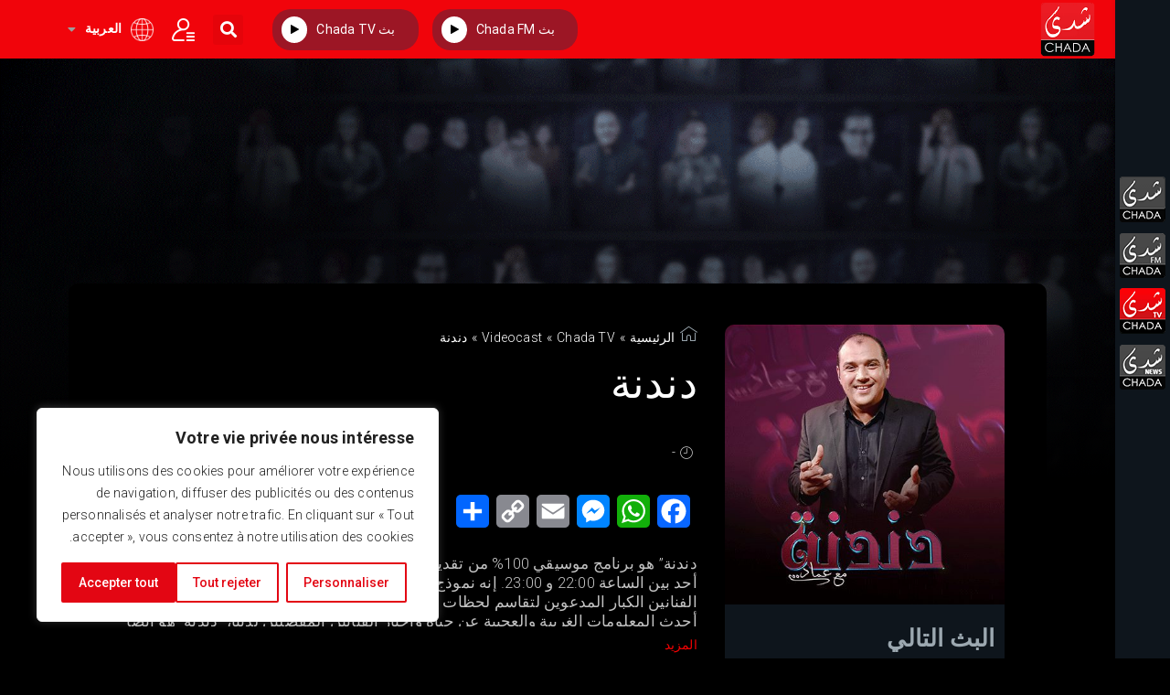

--- FILE ---
content_type: text/html; charset=UTF-8
request_url: https://chada.ma/emissions/%d8%af%d9%86%d8%af%d9%86%d8%a9/?lang=ar
body_size: 83827
content:
    <!DOCTYPE html>
<html dir="rtl" lang="ar" prefix="og: https://ogp.me/ns#" >

<head>
    <meta charset="UTF-8">
    <meta name="viewport" content="width=device-width, initial-scale=1">
    <link rel="profile" href="https://gmpg.org/xfn/11">
    <!-- Hotjar Tracking Code for Chada -->
<script>
    (function(h,o,t,j,a,r){
        h.hj=h.hj||function(){(h.hj.q=h.hj.q||[]).push(arguments)};
        h._hjSettings={hjid:5047493,hjsv:6};
        a=o.getElementsByTagName('head')[0];
        r=o.createElement('script');r.async=1;
        r.src=t+h._hjSettings.hjid+j+h._hjSettings.hjsv;
        a.appendChild(r);
    })(window,document,'https://static.hotjar.com/c/hotjar-','.js?sv=');
</script>
<link rel="alternate" hreflang="fr" href="https://chada.ma/fr/emissions/dandanah/" />
<link rel="alternate" hreflang="ar" href="https://chada.ma/emissions/%d8%af%d9%86%d8%af%d9%86%d8%a9/" />

<!-- تحسين مُحركات البحث بواسطة رانك ماث برو (Rank Math PRO)-  https://s.rankmath.com/home -->
<title>دندنة - Chada</title>
<meta name="description" content="دندنة&quot; هو برنامج موسيقي 100% من تقديم عماد نتيفي على شدى تي في، يعاد بثه، كل يوم أحد بين الساعة 22:00 و 23:00. إنه نموذج من البرامج التلفزيونية الليلية التي"/>
<meta name="robots" content="follow, index, max-snippet:-1, max-video-preview:-1, max-image-preview:large"/>
<link rel="canonical" href="https://chada.ma/emissions/%d8%af%d9%86%d8%af%d9%86%d8%a9/" />
<meta property="og:locale" content="ar_AR" />
<meta property="og:type" content="article" />
<meta property="og:title" content="دندنة - Chada" />
<meta property="og:description" content="دندنة&quot; هو برنامج موسيقي 100% من تقديم عماد نتيفي على شدى تي في، يعاد بثه، كل يوم أحد بين الساعة 22:00 و 23:00. إنه نموذج من البرامج التلفزيونية الليلية التي" />
<meta property="og:url" content="https://chada.ma/emissions/%d8%af%d9%86%d8%af%d9%86%d8%a9/" />
<meta property="og:site_name" content="Chada" />
<meta property="og:updated_time" content="2024-06-14T17:05:19+01:00" />
<meta property="og:image" content="https://chada.ma/wp-content/uploads/2022/10/FRONT-DANDANA-.jpg" />
<meta property="og:image:secure_url" content="https://chada.ma/wp-content/uploads/2022/10/FRONT-DANDANA-.jpg" />
<meta property="og:image:width" content="440" />
<meta property="og:image:height" content="440" />
<meta property="og:image:alt" content="دندنة" />
<meta property="og:image:type" content="image/jpeg" />
<meta name="twitter:card" content="summary_large_image" />
<meta name="twitter:title" content="دندنة - Chada" />
<meta name="twitter:description" content="دندنة&quot; هو برنامج موسيقي 100% من تقديم عماد نتيفي على شدى تي في، يعاد بثه، كل يوم أحد بين الساعة 22:00 و 23:00. إنه نموذج من البرامج التلفزيونية الليلية التي" />
<meta name="twitter:image" content="https://chada.ma/wp-content/uploads/2022/10/FRONT-DANDANA-.jpg" />
<!-- /إضافة تحسين محركات البحث لووردبريس Rank Math -->

<link rel='dns-prefetch' href='//static.addtoany.com' />
<link rel='dns-prefetch' href='//cdn.jsdelivr.net' />
<link rel='dns-prefetch' href='//cdnjs.cloudflare.com' />
<link rel="alternate" type="application/rss+xml" title="Chada &laquo; الخلاصة" href="https://chada.ma/feed/" />
<link rel="alternate" title="oEmbed (JSON)" type="application/json+oembed" href="https://chada.ma/wp-json/oembed/1.0/embed?url=https%3A%2F%2Fchada.ma%2Femissions%2F%25d8%25af%25d9%2586%25d8%25af%25d9%2586%25d8%25a9%2F" />
<link rel="alternate" title="oEmbed (XML)" type="text/xml+oembed" href="https://chada.ma/wp-json/oembed/1.0/embed?url=https%3A%2F%2Fchada.ma%2Femissions%2F%25d8%25af%25d9%2586%25d8%25af%25d9%2586%25d8%25a9%2F&#038;format=xml" />
<!-- chada.ma is managing ads with Advanced Ads 1.52.3 --><script id="chada-ready">
			window.advanced_ads_ready=function(e,a){a=a||"complete";var d=function(e){return"interactive"===a?"loading"!==e:"complete"===e};d(document.readyState)?e():document.addEventListener("readystatechange",(function(a){d(a.target.readyState)&&e()}),{once:"interactive"===a})},window.advanced_ads_ready_queue=window.advanced_ads_ready_queue||[];		</script>
		<style id='wp-img-auto-sizes-contain-inline-css' type='text/css'>
img:is([sizes=auto i],[sizes^="auto," i]){contain-intrinsic-size:3000px 1500px}
/*# sourceURL=wp-img-auto-sizes-contain-inline-css */
</style>
<style id='wp-emoji-styles-inline-css' type='text/css'>

	img.wp-smiley, img.emoji {
		display: inline !important;
		border: none !important;
		box-shadow: none !important;
		height: 1em !important;
		width: 1em !important;
		margin: 0 0.07em !important;
		vertical-align: -0.1em !important;
		background: none !important;
		padding: 0 !important;
	}
/*# sourceURL=wp-emoji-styles-inline-css */
</style>
<link rel='stylesheet' id='wp-block-library-rtl-css' href='https://chada.ma/wp-includes/css/dist/block-library/style-rtl.min.css?ver=6.9' type='text/css' media='all' />
<style id='global-styles-inline-css' type='text/css'>
:root{--wp--preset--aspect-ratio--square: 1;--wp--preset--aspect-ratio--4-3: 4/3;--wp--preset--aspect-ratio--3-4: 3/4;--wp--preset--aspect-ratio--3-2: 3/2;--wp--preset--aspect-ratio--2-3: 2/3;--wp--preset--aspect-ratio--16-9: 16/9;--wp--preset--aspect-ratio--9-16: 9/16;--wp--preset--color--black: #000000;--wp--preset--color--cyan-bluish-gray: #abb8c3;--wp--preset--color--white: #ffffff;--wp--preset--color--pale-pink: #f78da7;--wp--preset--color--vivid-red: #cf2e2e;--wp--preset--color--luminous-vivid-orange: #ff6900;--wp--preset--color--luminous-vivid-amber: #fcb900;--wp--preset--color--light-green-cyan: #7bdcb5;--wp--preset--color--vivid-green-cyan: #00d084;--wp--preset--color--pale-cyan-blue: #8ed1fc;--wp--preset--color--vivid-cyan-blue: #0693e3;--wp--preset--color--vivid-purple: #9b51e0;--wp--preset--gradient--vivid-cyan-blue-to-vivid-purple: linear-gradient(135deg,rgb(6,147,227) 0%,rgb(155,81,224) 100%);--wp--preset--gradient--light-green-cyan-to-vivid-green-cyan: linear-gradient(135deg,rgb(122,220,180) 0%,rgb(0,208,130) 100%);--wp--preset--gradient--luminous-vivid-amber-to-luminous-vivid-orange: linear-gradient(135deg,rgb(252,185,0) 0%,rgb(255,105,0) 100%);--wp--preset--gradient--luminous-vivid-orange-to-vivid-red: linear-gradient(135deg,rgb(255,105,0) 0%,rgb(207,46,46) 100%);--wp--preset--gradient--very-light-gray-to-cyan-bluish-gray: linear-gradient(135deg,rgb(238,238,238) 0%,rgb(169,184,195) 100%);--wp--preset--gradient--cool-to-warm-spectrum: linear-gradient(135deg,rgb(74,234,220) 0%,rgb(151,120,209) 20%,rgb(207,42,186) 40%,rgb(238,44,130) 60%,rgb(251,105,98) 80%,rgb(254,248,76) 100%);--wp--preset--gradient--blush-light-purple: linear-gradient(135deg,rgb(255,206,236) 0%,rgb(152,150,240) 100%);--wp--preset--gradient--blush-bordeaux: linear-gradient(135deg,rgb(254,205,165) 0%,rgb(254,45,45) 50%,rgb(107,0,62) 100%);--wp--preset--gradient--luminous-dusk: linear-gradient(135deg,rgb(255,203,112) 0%,rgb(199,81,192) 50%,rgb(65,88,208) 100%);--wp--preset--gradient--pale-ocean: linear-gradient(135deg,rgb(255,245,203) 0%,rgb(182,227,212) 50%,rgb(51,167,181) 100%);--wp--preset--gradient--electric-grass: linear-gradient(135deg,rgb(202,248,128) 0%,rgb(113,206,126) 100%);--wp--preset--gradient--midnight: linear-gradient(135deg,rgb(2,3,129) 0%,rgb(40,116,252) 100%);--wp--preset--font-size--small: 13px;--wp--preset--font-size--medium: 20px;--wp--preset--font-size--large: 36px;--wp--preset--font-size--x-large: 42px;--wp--preset--spacing--20: 0.44rem;--wp--preset--spacing--30: 0.67rem;--wp--preset--spacing--40: 1rem;--wp--preset--spacing--50: 1.5rem;--wp--preset--spacing--60: 2.25rem;--wp--preset--spacing--70: 3.38rem;--wp--preset--spacing--80: 5.06rem;--wp--preset--shadow--natural: 6px 6px 9px rgba(0, 0, 0, 0.2);--wp--preset--shadow--deep: 12px 12px 50px rgba(0, 0, 0, 0.4);--wp--preset--shadow--sharp: 6px 6px 0px rgba(0, 0, 0, 0.2);--wp--preset--shadow--outlined: 6px 6px 0px -3px rgb(255, 255, 255), 6px 6px rgb(0, 0, 0);--wp--preset--shadow--crisp: 6px 6px 0px rgb(0, 0, 0);}:where(.is-layout-flex){gap: 0.5em;}:where(.is-layout-grid){gap: 0.5em;}body .is-layout-flex{display: flex;}.is-layout-flex{flex-wrap: wrap;align-items: center;}.is-layout-flex > :is(*, div){margin: 0;}body .is-layout-grid{display: grid;}.is-layout-grid > :is(*, div){margin: 0;}:where(.wp-block-columns.is-layout-flex){gap: 2em;}:where(.wp-block-columns.is-layout-grid){gap: 2em;}:where(.wp-block-post-template.is-layout-flex){gap: 1.25em;}:where(.wp-block-post-template.is-layout-grid){gap: 1.25em;}.has-black-color{color: var(--wp--preset--color--black) !important;}.has-cyan-bluish-gray-color{color: var(--wp--preset--color--cyan-bluish-gray) !important;}.has-white-color{color: var(--wp--preset--color--white) !important;}.has-pale-pink-color{color: var(--wp--preset--color--pale-pink) !important;}.has-vivid-red-color{color: var(--wp--preset--color--vivid-red) !important;}.has-luminous-vivid-orange-color{color: var(--wp--preset--color--luminous-vivid-orange) !important;}.has-luminous-vivid-amber-color{color: var(--wp--preset--color--luminous-vivid-amber) !important;}.has-light-green-cyan-color{color: var(--wp--preset--color--light-green-cyan) !important;}.has-vivid-green-cyan-color{color: var(--wp--preset--color--vivid-green-cyan) !important;}.has-pale-cyan-blue-color{color: var(--wp--preset--color--pale-cyan-blue) !important;}.has-vivid-cyan-blue-color{color: var(--wp--preset--color--vivid-cyan-blue) !important;}.has-vivid-purple-color{color: var(--wp--preset--color--vivid-purple) !important;}.has-black-background-color{background-color: var(--wp--preset--color--black) !important;}.has-cyan-bluish-gray-background-color{background-color: var(--wp--preset--color--cyan-bluish-gray) !important;}.has-white-background-color{background-color: var(--wp--preset--color--white) !important;}.has-pale-pink-background-color{background-color: var(--wp--preset--color--pale-pink) !important;}.has-vivid-red-background-color{background-color: var(--wp--preset--color--vivid-red) !important;}.has-luminous-vivid-orange-background-color{background-color: var(--wp--preset--color--luminous-vivid-orange) !important;}.has-luminous-vivid-amber-background-color{background-color: var(--wp--preset--color--luminous-vivid-amber) !important;}.has-light-green-cyan-background-color{background-color: var(--wp--preset--color--light-green-cyan) !important;}.has-vivid-green-cyan-background-color{background-color: var(--wp--preset--color--vivid-green-cyan) !important;}.has-pale-cyan-blue-background-color{background-color: var(--wp--preset--color--pale-cyan-blue) !important;}.has-vivid-cyan-blue-background-color{background-color: var(--wp--preset--color--vivid-cyan-blue) !important;}.has-vivid-purple-background-color{background-color: var(--wp--preset--color--vivid-purple) !important;}.has-black-border-color{border-color: var(--wp--preset--color--black) !important;}.has-cyan-bluish-gray-border-color{border-color: var(--wp--preset--color--cyan-bluish-gray) !important;}.has-white-border-color{border-color: var(--wp--preset--color--white) !important;}.has-pale-pink-border-color{border-color: var(--wp--preset--color--pale-pink) !important;}.has-vivid-red-border-color{border-color: var(--wp--preset--color--vivid-red) !important;}.has-luminous-vivid-orange-border-color{border-color: var(--wp--preset--color--luminous-vivid-orange) !important;}.has-luminous-vivid-amber-border-color{border-color: var(--wp--preset--color--luminous-vivid-amber) !important;}.has-light-green-cyan-border-color{border-color: var(--wp--preset--color--light-green-cyan) !important;}.has-vivid-green-cyan-border-color{border-color: var(--wp--preset--color--vivid-green-cyan) !important;}.has-pale-cyan-blue-border-color{border-color: var(--wp--preset--color--pale-cyan-blue) !important;}.has-vivid-cyan-blue-border-color{border-color: var(--wp--preset--color--vivid-cyan-blue) !important;}.has-vivid-purple-border-color{border-color: var(--wp--preset--color--vivid-purple) !important;}.has-vivid-cyan-blue-to-vivid-purple-gradient-background{background: var(--wp--preset--gradient--vivid-cyan-blue-to-vivid-purple) !important;}.has-light-green-cyan-to-vivid-green-cyan-gradient-background{background: var(--wp--preset--gradient--light-green-cyan-to-vivid-green-cyan) !important;}.has-luminous-vivid-amber-to-luminous-vivid-orange-gradient-background{background: var(--wp--preset--gradient--luminous-vivid-amber-to-luminous-vivid-orange) !important;}.has-luminous-vivid-orange-to-vivid-red-gradient-background{background: var(--wp--preset--gradient--luminous-vivid-orange-to-vivid-red) !important;}.has-very-light-gray-to-cyan-bluish-gray-gradient-background{background: var(--wp--preset--gradient--very-light-gray-to-cyan-bluish-gray) !important;}.has-cool-to-warm-spectrum-gradient-background{background: var(--wp--preset--gradient--cool-to-warm-spectrum) !important;}.has-blush-light-purple-gradient-background{background: var(--wp--preset--gradient--blush-light-purple) !important;}.has-blush-bordeaux-gradient-background{background: var(--wp--preset--gradient--blush-bordeaux) !important;}.has-luminous-dusk-gradient-background{background: var(--wp--preset--gradient--luminous-dusk) !important;}.has-pale-ocean-gradient-background{background: var(--wp--preset--gradient--pale-ocean) !important;}.has-electric-grass-gradient-background{background: var(--wp--preset--gradient--electric-grass) !important;}.has-midnight-gradient-background{background: var(--wp--preset--gradient--midnight) !important;}.has-small-font-size{font-size: var(--wp--preset--font-size--small) !important;}.has-medium-font-size{font-size: var(--wp--preset--font-size--medium) !important;}.has-large-font-size{font-size: var(--wp--preset--font-size--large) !important;}.has-x-large-font-size{font-size: var(--wp--preset--font-size--x-large) !important;}
/*# sourceURL=global-styles-inline-css */
</style>

<style id='classic-theme-styles-inline-css' type='text/css'>
/*! This file is auto-generated */
.wp-block-button__link{color:#fff;background-color:#32373c;border-radius:9999px;box-shadow:none;text-decoration:none;padding:calc(.667em + 2px) calc(1.333em + 2px);font-size:1.125em}.wp-block-file__button{background:#32373c;color:#fff;text-decoration:none}
/*# sourceURL=/wp-includes/css/classic-themes.min.css */
</style>
<style id='extendify-gutenberg-patterns-and-templates-utilities-inline-css' type='text/css'>
.ext-absolute{position:absolute!important}.ext-relative{position:relative!important}.ext-top-base{top:var(--wp--style--block-gap,1.75rem)!important}.ext-top-lg{top:var(--extendify--spacing--large,3rem)!important}.ext--top-base{top:calc(var(--wp--style--block-gap, 1.75rem)*-1)!important}.ext--top-lg{top:calc(var(--extendify--spacing--large, 3rem)*-1)!important}.ext-right-base{right:var(--wp--style--block-gap,1.75rem)!important}.ext-right-lg{right:var(--extendify--spacing--large,3rem)!important}.ext--right-base{right:calc(var(--wp--style--block-gap, 1.75rem)*-1)!important}.ext--right-lg{right:calc(var(--extendify--spacing--large, 3rem)*-1)!important}.ext-bottom-base{bottom:var(--wp--style--block-gap,1.75rem)!important}.ext-bottom-lg{bottom:var(--extendify--spacing--large,3rem)!important}.ext--bottom-base{bottom:calc(var(--wp--style--block-gap, 1.75rem)*-1)!important}.ext--bottom-lg{bottom:calc(var(--extendify--spacing--large, 3rem)*-1)!important}.ext-left-base{left:var(--wp--style--block-gap,1.75rem)!important}.ext-left-lg{left:var(--extendify--spacing--large,3rem)!important}.ext--left-base{left:calc(var(--wp--style--block-gap, 1.75rem)*-1)!important}.ext--left-lg{left:calc(var(--extendify--spacing--large, 3rem)*-1)!important}.ext-order-1{order:1!important}.ext-order-2{order:2!important}.ext-col-auto{grid-column:auto!important}.ext-col-span-1{grid-column:span 1/span 1!important}.ext-col-span-2{grid-column:span 2/span 2!important}.ext-col-span-3{grid-column:span 3/span 3!important}.ext-col-span-4{grid-column:span 4/span 4!important}.ext-col-span-5{grid-column:span 5/span 5!important}.ext-col-span-6{grid-column:span 6/span 6!important}.ext-col-span-7{grid-column:span 7/span 7!important}.ext-col-span-8{grid-column:span 8/span 8!important}.ext-col-span-9{grid-column:span 9/span 9!important}.ext-col-span-10{grid-column:span 10/span 10!important}.ext-col-span-11{grid-column:span 11/span 11!important}.ext-col-span-12{grid-column:span 12/span 12!important}.ext-col-span-full{grid-column:1/-1!important}.ext-col-start-1{grid-column-start:1!important}.ext-col-start-2{grid-column-start:2!important}.ext-col-start-3{grid-column-start:3!important}.ext-col-start-4{grid-column-start:4!important}.ext-col-start-5{grid-column-start:5!important}.ext-col-start-6{grid-column-start:6!important}.ext-col-start-7{grid-column-start:7!important}.ext-col-start-8{grid-column-start:8!important}.ext-col-start-9{grid-column-start:9!important}.ext-col-start-10{grid-column-start:10!important}.ext-col-start-11{grid-column-start:11!important}.ext-col-start-12{grid-column-start:12!important}.ext-col-start-13{grid-column-start:13!important}.ext-col-start-auto{grid-column-start:auto!important}.ext-col-end-1{grid-column-end:1!important}.ext-col-end-2{grid-column-end:2!important}.ext-col-end-3{grid-column-end:3!important}.ext-col-end-4{grid-column-end:4!important}.ext-col-end-5{grid-column-end:5!important}.ext-col-end-6{grid-column-end:6!important}.ext-col-end-7{grid-column-end:7!important}.ext-col-end-8{grid-column-end:8!important}.ext-col-end-9{grid-column-end:9!important}.ext-col-end-10{grid-column-end:10!important}.ext-col-end-11{grid-column-end:11!important}.ext-col-end-12{grid-column-end:12!important}.ext-col-end-13{grid-column-end:13!important}.ext-col-end-auto{grid-column-end:auto!important}.ext-row-auto{grid-row:auto!important}.ext-row-span-1{grid-row:span 1/span 1!important}.ext-row-span-2{grid-row:span 2/span 2!important}.ext-row-span-3{grid-row:span 3/span 3!important}.ext-row-span-4{grid-row:span 4/span 4!important}.ext-row-span-5{grid-row:span 5/span 5!important}.ext-row-span-6{grid-row:span 6/span 6!important}.ext-row-span-full{grid-row:1/-1!important}.ext-row-start-1{grid-row-start:1!important}.ext-row-start-2{grid-row-start:2!important}.ext-row-start-3{grid-row-start:3!important}.ext-row-start-4{grid-row-start:4!important}.ext-row-start-5{grid-row-start:5!important}.ext-row-start-6{grid-row-start:6!important}.ext-row-start-7{grid-row-start:7!important}.ext-row-start-auto{grid-row-start:auto!important}.ext-row-end-1{grid-row-end:1!important}.ext-row-end-2{grid-row-end:2!important}.ext-row-end-3{grid-row-end:3!important}.ext-row-end-4{grid-row-end:4!important}.ext-row-end-5{grid-row-end:5!important}.ext-row-end-6{grid-row-end:6!important}.ext-row-end-7{grid-row-end:7!important}.ext-row-end-auto{grid-row-end:auto!important}.ext-m-0:not([style*=margin]){margin:0!important}.ext-m-auto:not([style*=margin]){margin:auto!important}.ext-m-base:not([style*=margin]){margin:var(--wp--style--block-gap,1.75rem)!important}.ext-m-lg:not([style*=margin]){margin:var(--extendify--spacing--large,3rem)!important}.ext--m-base:not([style*=margin]){margin:calc(var(--wp--style--block-gap, 1.75rem)*-1)!important}.ext--m-lg:not([style*=margin]){margin:calc(var(--extendify--spacing--large, 3rem)*-1)!important}.ext-mx-0:not([style*=margin]){margin-left:0!important;margin-right:0!important}.ext-mx-auto:not([style*=margin]){margin-left:auto!important;margin-right:auto!important}.ext-mx-base:not([style*=margin]){margin-left:var(--wp--style--block-gap,1.75rem)!important;margin-right:var(--wp--style--block-gap,1.75rem)!important}.ext-mx-lg:not([style*=margin]){margin-left:var(--extendify--spacing--large,3rem)!important;margin-right:var(--extendify--spacing--large,3rem)!important}.ext--mx-base:not([style*=margin]){margin-left:calc(var(--wp--style--block-gap, 1.75rem)*-1)!important;margin-right:calc(var(--wp--style--block-gap, 1.75rem)*-1)!important}.ext--mx-lg:not([style*=margin]){margin-left:calc(var(--extendify--spacing--large, 3rem)*-1)!important;margin-right:calc(var(--extendify--spacing--large, 3rem)*-1)!important}.ext-my-0:not([style*=margin]){margin-bottom:0!important;margin-top:0!important}.ext-my-auto:not([style*=margin]){margin-bottom:auto!important;margin-top:auto!important}.ext-my-base:not([style*=margin]){margin-bottom:var(--wp--style--block-gap,1.75rem)!important;margin-top:var(--wp--style--block-gap,1.75rem)!important}.ext-my-lg:not([style*=margin]){margin-bottom:var(--extendify--spacing--large,3rem)!important;margin-top:var(--extendify--spacing--large,3rem)!important}.ext--my-base:not([style*=margin]){margin-bottom:calc(var(--wp--style--block-gap, 1.75rem)*-1)!important;margin-top:calc(var(--wp--style--block-gap, 1.75rem)*-1)!important}.ext--my-lg:not([style*=margin]){margin-bottom:calc(var(--extendify--spacing--large, 3rem)*-1)!important;margin-top:calc(var(--extendify--spacing--large, 3rem)*-1)!important}.ext-mt-0:not([style*=margin]){margin-top:0!important}.ext-mt-auto:not([style*=margin]){margin-top:auto!important}.ext-mt-base:not([style*=margin]){margin-top:var(--wp--style--block-gap,1.75rem)!important}.ext-mt-lg:not([style*=margin]){margin-top:var(--extendify--spacing--large,3rem)!important}.ext--mt-base:not([style*=margin]){margin-top:calc(var(--wp--style--block-gap, 1.75rem)*-1)!important}.ext--mt-lg:not([style*=margin]){margin-top:calc(var(--extendify--spacing--large, 3rem)*-1)!important}.ext-mr-0:not([style*=margin]){margin-right:0!important}.ext-mr-auto:not([style*=margin]){margin-right:auto!important}.ext-mr-base:not([style*=margin]){margin-right:var(--wp--style--block-gap,1.75rem)!important}.ext-mr-lg:not([style*=margin]){margin-right:var(--extendify--spacing--large,3rem)!important}.ext--mr-base:not([style*=margin]){margin-right:calc(var(--wp--style--block-gap, 1.75rem)*-1)!important}.ext--mr-lg:not([style*=margin]){margin-right:calc(var(--extendify--spacing--large, 3rem)*-1)!important}.ext-mb-0:not([style*=margin]){margin-bottom:0!important}.ext-mb-auto:not([style*=margin]){margin-bottom:auto!important}.ext-mb-base:not([style*=margin]){margin-bottom:var(--wp--style--block-gap,1.75rem)!important}.ext-mb-lg:not([style*=margin]){margin-bottom:var(--extendify--spacing--large,3rem)!important}.ext--mb-base:not([style*=margin]){margin-bottom:calc(var(--wp--style--block-gap, 1.75rem)*-1)!important}.ext--mb-lg:not([style*=margin]){margin-bottom:calc(var(--extendify--spacing--large, 3rem)*-1)!important}.ext-ml-0:not([style*=margin]){margin-left:0!important}.ext-ml-auto:not([style*=margin]){margin-left:auto!important}.ext-ml-base:not([style*=margin]){margin-left:var(--wp--style--block-gap,1.75rem)!important}.ext-ml-lg:not([style*=margin]){margin-left:var(--extendify--spacing--large,3rem)!important}.ext--ml-base:not([style*=margin]){margin-left:calc(var(--wp--style--block-gap, 1.75rem)*-1)!important}.ext--ml-lg:not([style*=margin]){margin-left:calc(var(--extendify--spacing--large, 3rem)*-1)!important}.ext-block{display:block!important}.ext-inline-block{display:inline-block!important}.ext-inline{display:inline!important}.ext-flex{display:flex!important}.ext-inline-flex{display:inline-flex!important}.ext-grid{display:grid!important}.ext-inline-grid{display:inline-grid!important}.ext-hidden{display:none!important}.ext-w-auto{width:auto!important}.ext-w-full{width:100%!important}.ext-max-w-full{max-width:100%!important}.ext-flex-1{flex:1 1 0%!important}.ext-flex-auto{flex:1 1 auto!important}.ext-flex-initial{flex:0 1 auto!important}.ext-flex-none{flex:none!important}.ext-flex-shrink-0{flex-shrink:0!important}.ext-flex-shrink{flex-shrink:1!important}.ext-flex-grow-0{flex-grow:0!important}.ext-flex-grow{flex-grow:1!important}.ext-list-none{list-style-type:none!important}.ext-grid-cols-1{grid-template-columns:repeat(1,minmax(0,1fr))!important}.ext-grid-cols-2{grid-template-columns:repeat(2,minmax(0,1fr))!important}.ext-grid-cols-3{grid-template-columns:repeat(3,minmax(0,1fr))!important}.ext-grid-cols-4{grid-template-columns:repeat(4,minmax(0,1fr))!important}.ext-grid-cols-5{grid-template-columns:repeat(5,minmax(0,1fr))!important}.ext-grid-cols-6{grid-template-columns:repeat(6,minmax(0,1fr))!important}.ext-grid-cols-7{grid-template-columns:repeat(7,minmax(0,1fr))!important}.ext-grid-cols-8{grid-template-columns:repeat(8,minmax(0,1fr))!important}.ext-grid-cols-9{grid-template-columns:repeat(9,minmax(0,1fr))!important}.ext-grid-cols-10{grid-template-columns:repeat(10,minmax(0,1fr))!important}.ext-grid-cols-11{grid-template-columns:repeat(11,minmax(0,1fr))!important}.ext-grid-cols-12{grid-template-columns:repeat(12,minmax(0,1fr))!important}.ext-grid-cols-none{grid-template-columns:none!important}.ext-grid-rows-1{grid-template-rows:repeat(1,minmax(0,1fr))!important}.ext-grid-rows-2{grid-template-rows:repeat(2,minmax(0,1fr))!important}.ext-grid-rows-3{grid-template-rows:repeat(3,minmax(0,1fr))!important}.ext-grid-rows-4{grid-template-rows:repeat(4,minmax(0,1fr))!important}.ext-grid-rows-5{grid-template-rows:repeat(5,minmax(0,1fr))!important}.ext-grid-rows-6{grid-template-rows:repeat(6,minmax(0,1fr))!important}.ext-grid-rows-none{grid-template-rows:none!important}.ext-flex-row{flex-direction:row!important}.ext-flex-row-reverse{flex-direction:row-reverse!important}.ext-flex-col{flex-direction:column!important}.ext-flex-col-reverse{flex-direction:column-reverse!important}.ext-flex-wrap{flex-wrap:wrap!important}.ext-flex-wrap-reverse{flex-wrap:wrap-reverse!important}.ext-flex-nowrap{flex-wrap:nowrap!important}.ext-items-start{align-items:flex-start!important}.ext-items-end{align-items:flex-end!important}.ext-items-center{align-items:center!important}.ext-items-baseline{align-items:baseline!important}.ext-items-stretch{align-items:stretch!important}.ext-justify-start{justify-content:flex-start!important}.ext-justify-end{justify-content:flex-end!important}.ext-justify-center{justify-content:center!important}.ext-justify-between{justify-content:space-between!important}.ext-justify-around{justify-content:space-around!important}.ext-justify-evenly{justify-content:space-evenly!important}.ext-justify-items-start{justify-items:start!important}.ext-justify-items-end{justify-items:end!important}.ext-justify-items-center{justify-items:center!important}.ext-justify-items-stretch{justify-items:stretch!important}.ext-gap-0{gap:0!important}.ext-gap-base{gap:var(--wp--style--block-gap,1.75rem)!important}.ext-gap-lg{gap:var(--extendify--spacing--large,3rem)!important}.ext-gap-x-0{-moz-column-gap:0!important;column-gap:0!important}.ext-gap-x-base{-moz-column-gap:var(--wp--style--block-gap,1.75rem)!important;column-gap:var(--wp--style--block-gap,1.75rem)!important}.ext-gap-x-lg{-moz-column-gap:var(--extendify--spacing--large,3rem)!important;column-gap:var(--extendify--spacing--large,3rem)!important}.ext-gap-y-0{row-gap:0!important}.ext-gap-y-base{row-gap:var(--wp--style--block-gap,1.75rem)!important}.ext-gap-y-lg{row-gap:var(--extendify--spacing--large,3rem)!important}.ext-justify-self-auto{justify-self:auto!important}.ext-justify-self-start{justify-self:start!important}.ext-justify-self-end{justify-self:end!important}.ext-justify-self-center{justify-self:center!important}.ext-justify-self-stretch{justify-self:stretch!important}.ext-rounded-none{border-radius:0!important}.ext-rounded-full{border-radius:9999px!important}.ext-rounded-t-none{border-top-left-radius:0!important;border-top-right-radius:0!important}.ext-rounded-t-full{border-top-left-radius:9999px!important;border-top-right-radius:9999px!important}.ext-rounded-r-none{border-bottom-right-radius:0!important;border-top-right-radius:0!important}.ext-rounded-r-full{border-bottom-right-radius:9999px!important;border-top-right-radius:9999px!important}.ext-rounded-b-none{border-bottom-left-radius:0!important;border-bottom-right-radius:0!important}.ext-rounded-b-full{border-bottom-left-radius:9999px!important;border-bottom-right-radius:9999px!important}.ext-rounded-l-none{border-bottom-left-radius:0!important;border-top-left-radius:0!important}.ext-rounded-l-full{border-bottom-left-radius:9999px!important;border-top-left-radius:9999px!important}.ext-rounded-tl-none{border-top-left-radius:0!important}.ext-rounded-tl-full{border-top-left-radius:9999px!important}.ext-rounded-tr-none{border-top-right-radius:0!important}.ext-rounded-tr-full{border-top-right-radius:9999px!important}.ext-rounded-br-none{border-bottom-right-radius:0!important}.ext-rounded-br-full{border-bottom-right-radius:9999px!important}.ext-rounded-bl-none{border-bottom-left-radius:0!important}.ext-rounded-bl-full{border-bottom-left-radius:9999px!important}.ext-border-0{border-width:0!important}.ext-border-t-0{border-top-width:0!important}.ext-border-r-0{border-right-width:0!important}.ext-border-b-0{border-bottom-width:0!important}.ext-border-l-0{border-left-width:0!important}.ext-p-0:not([style*=padding]){padding:0!important}.ext-p-base:not([style*=padding]){padding:var(--wp--style--block-gap,1.75rem)!important}.ext-p-lg:not([style*=padding]){padding:var(--extendify--spacing--large,3rem)!important}.ext-px-0:not([style*=padding]){padding-left:0!important;padding-right:0!important}.ext-px-base:not([style*=padding]){padding-left:var(--wp--style--block-gap,1.75rem)!important;padding-right:var(--wp--style--block-gap,1.75rem)!important}.ext-px-lg:not([style*=padding]){padding-left:var(--extendify--spacing--large,3rem)!important;padding-right:var(--extendify--spacing--large,3rem)!important}.ext-py-0:not([style*=padding]){padding-bottom:0!important;padding-top:0!important}.ext-py-base:not([style*=padding]){padding-bottom:var(--wp--style--block-gap,1.75rem)!important;padding-top:var(--wp--style--block-gap,1.75rem)!important}.ext-py-lg:not([style*=padding]){padding-bottom:var(--extendify--spacing--large,3rem)!important;padding-top:var(--extendify--spacing--large,3rem)!important}.ext-pt-0:not([style*=padding]){padding-top:0!important}.ext-pt-base:not([style*=padding]){padding-top:var(--wp--style--block-gap,1.75rem)!important}.ext-pt-lg:not([style*=padding]){padding-top:var(--extendify--spacing--large,3rem)!important}.ext-pr-0:not([style*=padding]){padding-right:0!important}.ext-pr-base:not([style*=padding]){padding-right:var(--wp--style--block-gap,1.75rem)!important}.ext-pr-lg:not([style*=padding]){padding-right:var(--extendify--spacing--large,3rem)!important}.ext-pb-0:not([style*=padding]){padding-bottom:0!important}.ext-pb-base:not([style*=padding]){padding-bottom:var(--wp--style--block-gap,1.75rem)!important}.ext-pb-lg:not([style*=padding]){padding-bottom:var(--extendify--spacing--large,3rem)!important}.ext-pl-0:not([style*=padding]){padding-left:0!important}.ext-pl-base:not([style*=padding]){padding-left:var(--wp--style--block-gap,1.75rem)!important}.ext-pl-lg:not([style*=padding]){padding-left:var(--extendify--spacing--large,3rem)!important}.ext-text-left{text-align:left!important}.ext-text-center{text-align:center!important}.ext-text-right{text-align:right!important}.ext-leading-none{line-height:1!important}.ext-leading-tight{line-height:1.25!important}.ext-leading-snug{line-height:1.375!important}.ext-leading-normal{line-height:1.5!important}.ext-leading-relaxed{line-height:1.625!important}.ext-leading-loose{line-height:2!important}.clip-path--rhombus img{-webkit-clip-path:polygon(15% 6%,80% 29%,84% 93%,23% 69%);clip-path:polygon(15% 6%,80% 29%,84% 93%,23% 69%)}.clip-path--diamond img{-webkit-clip-path:polygon(5% 29%,60% 2%,91% 64%,36% 89%);clip-path:polygon(5% 29%,60% 2%,91% 64%,36% 89%)}.clip-path--rhombus-alt img{-webkit-clip-path:polygon(14% 9%,85% 24%,91% 89%,19% 76%);clip-path:polygon(14% 9%,85% 24%,91% 89%,19% 76%)}.wp-block-columns[class*=fullwidth-cols]{margin-bottom:unset}.wp-block-column.editor\:pointer-events-none{margin-bottom:0!important;margin-top:0!important}.is-root-container.block-editor-block-list__layout>[data-align=full]:not(:first-of-type)>.wp-block-column.editor\:pointer-events-none,.is-root-container.block-editor-block-list__layout>[data-align=wide]>.wp-block-column.editor\:pointer-events-none{margin-top:calc(var(--wp--style--block-gap, 28px)*-1)!important}.ext .wp-block-columns .wp-block-column[style*=padding]{padding-left:0!important;padding-right:0!important}.ext .wp-block-columns+.wp-block-columns:not([class*=mt-]):not([class*=my-]):not([style*=margin]){margin-top:0!important}[class*=fullwidth-cols] .wp-block-column:first-child,[class*=fullwidth-cols] .wp-block-group:first-child{margin-top:0}[class*=fullwidth-cols] .wp-block-column:last-child,[class*=fullwidth-cols] .wp-block-group:last-child{margin-bottom:0}[class*=fullwidth-cols] .wp-block-column:first-child>*,[class*=fullwidth-cols] .wp-block-column>:first-child{margin-top:0}.ext .is-not-stacked-on-mobile .wp-block-column,[class*=fullwidth-cols] .wp-block-column>:last-child{margin-bottom:0}.wp-block-columns[class*=fullwidth-cols]:not(.is-not-stacked-on-mobile)>.wp-block-column:not(:last-child){margin-bottom:var(--wp--style--block-gap,1.75rem)}@media (min-width:782px){.wp-block-columns[class*=fullwidth-cols]:not(.is-not-stacked-on-mobile)>.wp-block-column:not(:last-child){margin-bottom:0}}.wp-block-columns[class*=fullwidth-cols].is-not-stacked-on-mobile>.wp-block-column{margin-bottom:0!important}@media (min-width:600px) and (max-width:781px){.wp-block-columns[class*=fullwidth-cols]:not(.is-not-stacked-on-mobile)>.wp-block-column:nth-child(2n){margin-left:var(--wp--style--block-gap,2em)}}@media (max-width:781px){.tablet\:fullwidth-cols.wp-block-columns:not(.is-not-stacked-on-mobile){flex-wrap:wrap}.tablet\:fullwidth-cols.wp-block-columns:not(.is-not-stacked-on-mobile)>.wp-block-column,.tablet\:fullwidth-cols.wp-block-columns:not(.is-not-stacked-on-mobile)>.wp-block-column:not([style*=margin]){margin-left:0!important}.tablet\:fullwidth-cols.wp-block-columns:not(.is-not-stacked-on-mobile)>.wp-block-column{flex-basis:100%!important}}@media (max-width:1079px){.desktop\:fullwidth-cols.wp-block-columns:not(.is-not-stacked-on-mobile){flex-wrap:wrap}.desktop\:fullwidth-cols.wp-block-columns:not(.is-not-stacked-on-mobile)>.wp-block-column,.desktop\:fullwidth-cols.wp-block-columns:not(.is-not-stacked-on-mobile)>.wp-block-column:not([style*=margin]){margin-left:0!important}.desktop\:fullwidth-cols.wp-block-columns:not(.is-not-stacked-on-mobile)>.wp-block-column{flex-basis:100%!important}.desktop\:fullwidth-cols.wp-block-columns:not(.is-not-stacked-on-mobile)>.wp-block-column:not(:last-child){margin-bottom:var(--wp--style--block-gap,1.75rem)!important}}.direction-rtl{direction:rtl}.direction-ltr{direction:ltr}.is-style-inline-list{padding-left:0!important}.is-style-inline-list li{list-style-type:none!important}@media (min-width:782px){.is-style-inline-list li{display:inline!important;margin-right:var(--wp--style--block-gap,1.75rem)!important}}@media (min-width:782px){.is-style-inline-list li:first-child{margin-left:0!important}}@media (min-width:782px){.is-style-inline-list li:last-child{margin-right:0!important}}.bring-to-front{position:relative;z-index:10}.text-stroke{-webkit-text-stroke-color:var(--wp--preset--color--background)}.text-stroke,.text-stroke--primary{-webkit-text-stroke-width:var(
        --wp--custom--typography--text-stroke-width,2px
    )}.text-stroke--primary{-webkit-text-stroke-color:var(--wp--preset--color--primary)}.text-stroke--secondary{-webkit-text-stroke-width:var(
        --wp--custom--typography--text-stroke-width,2px
    );-webkit-text-stroke-color:var(--wp--preset--color--secondary)}.editor\:no-caption .block-editor-rich-text__editable{display:none!important}.editor\:no-inserter .wp-block-column:not(.is-selected)>.block-list-appender,.editor\:no-inserter .wp-block-cover__inner-container>.block-list-appender,.editor\:no-inserter .wp-block-group__inner-container>.block-list-appender,.editor\:no-inserter>.block-list-appender{display:none}.editor\:no-resize .components-resizable-box__handle,.editor\:no-resize .components-resizable-box__handle:after,.editor\:no-resize .components-resizable-box__side-handle:before{display:none;pointer-events:none}.editor\:no-resize .components-resizable-box__container{display:block}.editor\:pointer-events-none{pointer-events:none}.is-style-angled{justify-content:flex-end}.ext .is-style-angled>[class*=_inner-container],.is-style-angled{align-items:center}.is-style-angled .wp-block-cover__image-background,.is-style-angled .wp-block-cover__video-background{-webkit-clip-path:polygon(0 0,30% 0,50% 100%,0 100%);clip-path:polygon(0 0,30% 0,50% 100%,0 100%);z-index:1}@media (min-width:782px){.is-style-angled .wp-block-cover__image-background,.is-style-angled .wp-block-cover__video-background{-webkit-clip-path:polygon(0 0,55% 0,65% 100%,0 100%);clip-path:polygon(0 0,55% 0,65% 100%,0 100%)}}.has-foreground-color{color:var(--wp--preset--color--foreground,#000)!important}.has-foreground-background-color{background-color:var(--wp--preset--color--foreground,#000)!important}.has-background-color{color:var(--wp--preset--color--background,#fff)!important}.has-background-background-color{background-color:var(--wp--preset--color--background,#fff)!important}.has-primary-color{color:var(--wp--preset--color--primary,#4b5563)!important}.has-primary-background-color{background-color:var(--wp--preset--color--primary,#4b5563)!important}.has-secondary-color{color:var(--wp--preset--color--secondary,#9ca3af)!important}.has-secondary-background-color{background-color:var(--wp--preset--color--secondary,#9ca3af)!important}.ext.has-text-color h1,.ext.has-text-color h2,.ext.has-text-color h3,.ext.has-text-color h4,.ext.has-text-color h5,.ext.has-text-color h6,.ext.has-text-color p{color:currentColor}.has-white-color{color:var(--wp--preset--color--white,#fff)!important}.has-black-color{color:var(--wp--preset--color--black,#000)!important}.has-ext-foreground-background-color{background-color:var(
        --wp--preset--color--foreground,var(--wp--preset--color--black,#000)
    )!important}.has-ext-primary-background-color{background-color:var(
        --wp--preset--color--primary,var(--wp--preset--color--cyan-bluish-gray,#000)
    )!important}.wp-block-button__link.has-black-background-color{border-color:var(--wp--preset--color--black,#000)}.wp-block-button__link.has-white-background-color{border-color:var(--wp--preset--color--white,#fff)}.has-ext-small-font-size{font-size:var(--wp--preset--font-size--ext-small)!important}.has-ext-medium-font-size{font-size:var(--wp--preset--font-size--ext-medium)!important}.has-ext-large-font-size{font-size:var(--wp--preset--font-size--ext-large)!important;line-height:1.2}.has-ext-x-large-font-size{font-size:var(--wp--preset--font-size--ext-x-large)!important;line-height:1}.has-ext-xx-large-font-size{font-size:var(--wp--preset--font-size--ext-xx-large)!important;line-height:1}.has-ext-x-large-font-size:not([style*=line-height]),.has-ext-xx-large-font-size:not([style*=line-height]){line-height:1.1}.ext .wp-block-group>*{margin-bottom:0;margin-top:0}.ext .wp-block-group>*+*{margin-bottom:0}.ext .wp-block-group>*+*,.ext h2{margin-top:var(--wp--style--block-gap,1.75rem)}.ext h2{margin-bottom:var(--wp--style--block-gap,1.75rem)}.has-ext-x-large-font-size+h3,.has-ext-x-large-font-size+p{margin-top:.5rem}.ext .wp-block-buttons>.wp-block-button.wp-block-button__width-25{min-width:12rem;width:calc(25% - var(--wp--style--block-gap, .5em)*.75)}.ext .ext-grid>[class*=_inner-container]{display:grid}.ext>[class*=_inner-container]>.ext-grid:not([class*=columns]),.ext>[class*=_inner-container]>.wp-block>.ext-grid:not([class*=columns]){display:initial!important}.ext .ext-grid-cols-1>[class*=_inner-container]{grid-template-columns:repeat(1,minmax(0,1fr))!important}.ext .ext-grid-cols-2>[class*=_inner-container]{grid-template-columns:repeat(2,minmax(0,1fr))!important}.ext .ext-grid-cols-3>[class*=_inner-container]{grid-template-columns:repeat(3,minmax(0,1fr))!important}.ext .ext-grid-cols-4>[class*=_inner-container]{grid-template-columns:repeat(4,minmax(0,1fr))!important}.ext .ext-grid-cols-5>[class*=_inner-container]{grid-template-columns:repeat(5,minmax(0,1fr))!important}.ext .ext-grid-cols-6>[class*=_inner-container]{grid-template-columns:repeat(6,minmax(0,1fr))!important}.ext .ext-grid-cols-7>[class*=_inner-container]{grid-template-columns:repeat(7,minmax(0,1fr))!important}.ext .ext-grid-cols-8>[class*=_inner-container]{grid-template-columns:repeat(8,minmax(0,1fr))!important}.ext .ext-grid-cols-9>[class*=_inner-container]{grid-template-columns:repeat(9,minmax(0,1fr))!important}.ext .ext-grid-cols-10>[class*=_inner-container]{grid-template-columns:repeat(10,minmax(0,1fr))!important}.ext .ext-grid-cols-11>[class*=_inner-container]{grid-template-columns:repeat(11,minmax(0,1fr))!important}.ext .ext-grid-cols-12>[class*=_inner-container]{grid-template-columns:repeat(12,minmax(0,1fr))!important}.ext .ext-grid-cols-13>[class*=_inner-container]{grid-template-columns:repeat(13,minmax(0,1fr))!important}.ext .ext-grid-cols-none>[class*=_inner-container]{grid-template-columns:none!important}.ext .ext-grid-rows-1>[class*=_inner-container]{grid-template-rows:repeat(1,minmax(0,1fr))!important}.ext .ext-grid-rows-2>[class*=_inner-container]{grid-template-rows:repeat(2,minmax(0,1fr))!important}.ext .ext-grid-rows-3>[class*=_inner-container]{grid-template-rows:repeat(3,minmax(0,1fr))!important}.ext .ext-grid-rows-4>[class*=_inner-container]{grid-template-rows:repeat(4,minmax(0,1fr))!important}.ext .ext-grid-rows-5>[class*=_inner-container]{grid-template-rows:repeat(5,minmax(0,1fr))!important}.ext .ext-grid-rows-6>[class*=_inner-container]{grid-template-rows:repeat(6,minmax(0,1fr))!important}.ext .ext-grid-rows-none>[class*=_inner-container]{grid-template-rows:none!important}.ext .ext-items-start>[class*=_inner-container]{align-items:flex-start!important}.ext .ext-items-end>[class*=_inner-container]{align-items:flex-end!important}.ext .ext-items-center>[class*=_inner-container]{align-items:center!important}.ext .ext-items-baseline>[class*=_inner-container]{align-items:baseline!important}.ext .ext-items-stretch>[class*=_inner-container]{align-items:stretch!important}.ext.wp-block-group>:last-child{margin-bottom:0}.ext .wp-block-group__inner-container{padding:0!important}.ext.has-background{padding-left:var(--wp--style--block-gap,1.75rem);padding-right:var(--wp--style--block-gap,1.75rem)}.ext [class*=inner-container]>.alignwide [class*=inner-container],.ext [class*=inner-container]>[data-align=wide] [class*=inner-container]{max-width:var(--responsive--alignwide-width,120rem)}.ext [class*=inner-container]>.alignwide [class*=inner-container]>*,.ext [class*=inner-container]>[data-align=wide] [class*=inner-container]>*{max-width:100%!important}.ext .wp-block-image{position:relative;text-align:center}.ext .wp-block-image img{display:inline-block;vertical-align:middle}body{--extendify--spacing--large:var(
        --wp--custom--spacing--large,clamp(2em,8vw,8em)
    );--wp--preset--font-size--ext-small:1rem;--wp--preset--font-size--ext-medium:1.125rem;--wp--preset--font-size--ext-large:clamp(1.65rem,3.5vw,2.15rem);--wp--preset--font-size--ext-x-large:clamp(3rem,6vw,4.75rem);--wp--preset--font-size--ext-xx-large:clamp(3.25rem,7.5vw,5.75rem);--wp--preset--color--black:#000;--wp--preset--color--white:#fff}.ext *{box-sizing:border-box}.block-editor-block-preview__content-iframe .ext [data-type="core/spacer"] .components-resizable-box__container{background:transparent!important}.block-editor-block-preview__content-iframe .ext [data-type="core/spacer"] .block-library-spacer__resize-container:before{display:none!important}.ext .wp-block-group__inner-container figure.wp-block-gallery.alignfull{margin-bottom:unset;margin-top:unset}.ext .alignwide{margin-left:auto!important;margin-right:auto!important}.is-root-container.block-editor-block-list__layout>[data-align=full]:not(:first-of-type)>.ext-my-0,.is-root-container.block-editor-block-list__layout>[data-align=wide]>.ext-my-0:not([style*=margin]){margin-top:calc(var(--wp--style--block-gap, 28px)*-1)!important}.block-editor-block-preview__content-iframe .preview\:min-h-50{min-height:50vw!important}.block-editor-block-preview__content-iframe .preview\:min-h-60{min-height:60vw!important}.block-editor-block-preview__content-iframe .preview\:min-h-70{min-height:70vw!important}.block-editor-block-preview__content-iframe .preview\:min-h-80{min-height:80vw!important}.block-editor-block-preview__content-iframe .preview\:min-h-100{min-height:100vw!important}.ext-mr-0.alignfull:not([style*=margin]):not([style*=margin]){margin-right:0!important}.ext-ml-0:not([style*=margin]):not([style*=margin]){margin-left:0!important}.is-root-container .wp-block[data-align=full]>.ext-mx-0:not([style*=margin]):not([style*=margin]){margin-left:calc(var(--wp--custom--spacing--outer, 0)*1)!important;margin-right:calc(var(--wp--custom--spacing--outer, 0)*1)!important;overflow:hidden;width:unset}@media (min-width:782px){.tablet\:ext-absolute{position:absolute!important}.tablet\:ext-relative{position:relative!important}.tablet\:ext-top-base{top:var(--wp--style--block-gap,1.75rem)!important}.tablet\:ext-top-lg{top:var(--extendify--spacing--large,3rem)!important}.tablet\:ext--top-base{top:calc(var(--wp--style--block-gap, 1.75rem)*-1)!important}.tablet\:ext--top-lg{top:calc(var(--extendify--spacing--large, 3rem)*-1)!important}.tablet\:ext-right-base{right:var(--wp--style--block-gap,1.75rem)!important}.tablet\:ext-right-lg{right:var(--extendify--spacing--large,3rem)!important}.tablet\:ext--right-base{right:calc(var(--wp--style--block-gap, 1.75rem)*-1)!important}.tablet\:ext--right-lg{right:calc(var(--extendify--spacing--large, 3rem)*-1)!important}.tablet\:ext-bottom-base{bottom:var(--wp--style--block-gap,1.75rem)!important}.tablet\:ext-bottom-lg{bottom:var(--extendify--spacing--large,3rem)!important}.tablet\:ext--bottom-base{bottom:calc(var(--wp--style--block-gap, 1.75rem)*-1)!important}.tablet\:ext--bottom-lg{bottom:calc(var(--extendify--spacing--large, 3rem)*-1)!important}.tablet\:ext-left-base{left:var(--wp--style--block-gap,1.75rem)!important}.tablet\:ext-left-lg{left:var(--extendify--spacing--large,3rem)!important}.tablet\:ext--left-base{left:calc(var(--wp--style--block-gap, 1.75rem)*-1)!important}.tablet\:ext--left-lg{left:calc(var(--extendify--spacing--large, 3rem)*-1)!important}.tablet\:ext-order-1{order:1!important}.tablet\:ext-order-2{order:2!important}.tablet\:ext-m-0:not([style*=margin]){margin:0!important}.tablet\:ext-m-auto:not([style*=margin]){margin:auto!important}.tablet\:ext-m-base:not([style*=margin]){margin:var(--wp--style--block-gap,1.75rem)!important}.tablet\:ext-m-lg:not([style*=margin]){margin:var(--extendify--spacing--large,3rem)!important}.tablet\:ext--m-base:not([style*=margin]){margin:calc(var(--wp--style--block-gap, 1.75rem)*-1)!important}.tablet\:ext--m-lg:not([style*=margin]){margin:calc(var(--extendify--spacing--large, 3rem)*-1)!important}.tablet\:ext-mx-0:not([style*=margin]){margin-left:0!important;margin-right:0!important}.tablet\:ext-mx-auto:not([style*=margin]){margin-left:auto!important;margin-right:auto!important}.tablet\:ext-mx-base:not([style*=margin]){margin-left:var(--wp--style--block-gap,1.75rem)!important;margin-right:var(--wp--style--block-gap,1.75rem)!important}.tablet\:ext-mx-lg:not([style*=margin]){margin-left:var(--extendify--spacing--large,3rem)!important;margin-right:var(--extendify--spacing--large,3rem)!important}.tablet\:ext--mx-base:not([style*=margin]){margin-left:calc(var(--wp--style--block-gap, 1.75rem)*-1)!important;margin-right:calc(var(--wp--style--block-gap, 1.75rem)*-1)!important}.tablet\:ext--mx-lg:not([style*=margin]){margin-left:calc(var(--extendify--spacing--large, 3rem)*-1)!important;margin-right:calc(var(--extendify--spacing--large, 3rem)*-1)!important}.tablet\:ext-my-0:not([style*=margin]){margin-bottom:0!important;margin-top:0!important}.tablet\:ext-my-auto:not([style*=margin]){margin-bottom:auto!important;margin-top:auto!important}.tablet\:ext-my-base:not([style*=margin]){margin-bottom:var(--wp--style--block-gap,1.75rem)!important;margin-top:var(--wp--style--block-gap,1.75rem)!important}.tablet\:ext-my-lg:not([style*=margin]){margin-bottom:var(--extendify--spacing--large,3rem)!important;margin-top:var(--extendify--spacing--large,3rem)!important}.tablet\:ext--my-base:not([style*=margin]){margin-bottom:calc(var(--wp--style--block-gap, 1.75rem)*-1)!important;margin-top:calc(var(--wp--style--block-gap, 1.75rem)*-1)!important}.tablet\:ext--my-lg:not([style*=margin]){margin-bottom:calc(var(--extendify--spacing--large, 3rem)*-1)!important;margin-top:calc(var(--extendify--spacing--large, 3rem)*-1)!important}.tablet\:ext-mt-0:not([style*=margin]){margin-top:0!important}.tablet\:ext-mt-auto:not([style*=margin]){margin-top:auto!important}.tablet\:ext-mt-base:not([style*=margin]){margin-top:var(--wp--style--block-gap,1.75rem)!important}.tablet\:ext-mt-lg:not([style*=margin]){margin-top:var(--extendify--spacing--large,3rem)!important}.tablet\:ext--mt-base:not([style*=margin]){margin-top:calc(var(--wp--style--block-gap, 1.75rem)*-1)!important}.tablet\:ext--mt-lg:not([style*=margin]){margin-top:calc(var(--extendify--spacing--large, 3rem)*-1)!important}.tablet\:ext-mr-0:not([style*=margin]){margin-right:0!important}.tablet\:ext-mr-auto:not([style*=margin]){margin-right:auto!important}.tablet\:ext-mr-base:not([style*=margin]){margin-right:var(--wp--style--block-gap,1.75rem)!important}.tablet\:ext-mr-lg:not([style*=margin]){margin-right:var(--extendify--spacing--large,3rem)!important}.tablet\:ext--mr-base:not([style*=margin]){margin-right:calc(var(--wp--style--block-gap, 1.75rem)*-1)!important}.tablet\:ext--mr-lg:not([style*=margin]){margin-right:calc(var(--extendify--spacing--large, 3rem)*-1)!important}.tablet\:ext-mb-0:not([style*=margin]){margin-bottom:0!important}.tablet\:ext-mb-auto:not([style*=margin]){margin-bottom:auto!important}.tablet\:ext-mb-base:not([style*=margin]){margin-bottom:var(--wp--style--block-gap,1.75rem)!important}.tablet\:ext-mb-lg:not([style*=margin]){margin-bottom:var(--extendify--spacing--large,3rem)!important}.tablet\:ext--mb-base:not([style*=margin]){margin-bottom:calc(var(--wp--style--block-gap, 1.75rem)*-1)!important}.tablet\:ext--mb-lg:not([style*=margin]){margin-bottom:calc(var(--extendify--spacing--large, 3rem)*-1)!important}.tablet\:ext-ml-0:not([style*=margin]){margin-left:0!important}.tablet\:ext-ml-auto:not([style*=margin]){margin-left:auto!important}.tablet\:ext-ml-base:not([style*=margin]){margin-left:var(--wp--style--block-gap,1.75rem)!important}.tablet\:ext-ml-lg:not([style*=margin]){margin-left:var(--extendify--spacing--large,3rem)!important}.tablet\:ext--ml-base:not([style*=margin]){margin-left:calc(var(--wp--style--block-gap, 1.75rem)*-1)!important}.tablet\:ext--ml-lg:not([style*=margin]){margin-left:calc(var(--extendify--spacing--large, 3rem)*-1)!important}.tablet\:ext-block{display:block!important}.tablet\:ext-inline-block{display:inline-block!important}.tablet\:ext-inline{display:inline!important}.tablet\:ext-flex{display:flex!important}.tablet\:ext-inline-flex{display:inline-flex!important}.tablet\:ext-grid{display:grid!important}.tablet\:ext-inline-grid{display:inline-grid!important}.tablet\:ext-hidden{display:none!important}.tablet\:ext-w-auto{width:auto!important}.tablet\:ext-w-full{width:100%!important}.tablet\:ext-max-w-full{max-width:100%!important}.tablet\:ext-flex-1{flex:1 1 0%!important}.tablet\:ext-flex-auto{flex:1 1 auto!important}.tablet\:ext-flex-initial{flex:0 1 auto!important}.tablet\:ext-flex-none{flex:none!important}.tablet\:ext-flex-shrink-0{flex-shrink:0!important}.tablet\:ext-flex-shrink{flex-shrink:1!important}.tablet\:ext-flex-grow-0{flex-grow:0!important}.tablet\:ext-flex-grow{flex-grow:1!important}.tablet\:ext-list-none{list-style-type:none!important}.tablet\:ext-grid-cols-1{grid-template-columns:repeat(1,minmax(0,1fr))!important}.tablet\:ext-grid-cols-2{grid-template-columns:repeat(2,minmax(0,1fr))!important}.tablet\:ext-grid-cols-3{grid-template-columns:repeat(3,minmax(0,1fr))!important}.tablet\:ext-grid-cols-4{grid-template-columns:repeat(4,minmax(0,1fr))!important}.tablet\:ext-grid-cols-5{grid-template-columns:repeat(5,minmax(0,1fr))!important}.tablet\:ext-grid-cols-6{grid-template-columns:repeat(6,minmax(0,1fr))!important}.tablet\:ext-grid-cols-7{grid-template-columns:repeat(7,minmax(0,1fr))!important}.tablet\:ext-grid-cols-8{grid-template-columns:repeat(8,minmax(0,1fr))!important}.tablet\:ext-grid-cols-9{grid-template-columns:repeat(9,minmax(0,1fr))!important}.tablet\:ext-grid-cols-10{grid-template-columns:repeat(10,minmax(0,1fr))!important}.tablet\:ext-grid-cols-11{grid-template-columns:repeat(11,minmax(0,1fr))!important}.tablet\:ext-grid-cols-12{grid-template-columns:repeat(12,minmax(0,1fr))!important}.tablet\:ext-grid-cols-none{grid-template-columns:none!important}.tablet\:ext-flex-row{flex-direction:row!important}.tablet\:ext-flex-row-reverse{flex-direction:row-reverse!important}.tablet\:ext-flex-col{flex-direction:column!important}.tablet\:ext-flex-col-reverse{flex-direction:column-reverse!important}.tablet\:ext-flex-wrap{flex-wrap:wrap!important}.tablet\:ext-flex-wrap-reverse{flex-wrap:wrap-reverse!important}.tablet\:ext-flex-nowrap{flex-wrap:nowrap!important}.tablet\:ext-items-start{align-items:flex-start!important}.tablet\:ext-items-end{align-items:flex-end!important}.tablet\:ext-items-center{align-items:center!important}.tablet\:ext-items-baseline{align-items:baseline!important}.tablet\:ext-items-stretch{align-items:stretch!important}.tablet\:ext-justify-start{justify-content:flex-start!important}.tablet\:ext-justify-end{justify-content:flex-end!important}.tablet\:ext-justify-center{justify-content:center!important}.tablet\:ext-justify-between{justify-content:space-between!important}.tablet\:ext-justify-around{justify-content:space-around!important}.tablet\:ext-justify-evenly{justify-content:space-evenly!important}.tablet\:ext-justify-items-start{justify-items:start!important}.tablet\:ext-justify-items-end{justify-items:end!important}.tablet\:ext-justify-items-center{justify-items:center!important}.tablet\:ext-justify-items-stretch{justify-items:stretch!important}.tablet\:ext-justify-self-auto{justify-self:auto!important}.tablet\:ext-justify-self-start{justify-self:start!important}.tablet\:ext-justify-self-end{justify-self:end!important}.tablet\:ext-justify-self-center{justify-self:center!important}.tablet\:ext-justify-self-stretch{justify-self:stretch!important}.tablet\:ext-p-0:not([style*=padding]){padding:0!important}.tablet\:ext-p-base:not([style*=padding]){padding:var(--wp--style--block-gap,1.75rem)!important}.tablet\:ext-p-lg:not([style*=padding]){padding:var(--extendify--spacing--large,3rem)!important}.tablet\:ext-px-0:not([style*=padding]){padding-left:0!important;padding-right:0!important}.tablet\:ext-px-base:not([style*=padding]){padding-left:var(--wp--style--block-gap,1.75rem)!important;padding-right:var(--wp--style--block-gap,1.75rem)!important}.tablet\:ext-px-lg:not([style*=padding]){padding-left:var(--extendify--spacing--large,3rem)!important;padding-right:var(--extendify--spacing--large,3rem)!important}.tablet\:ext-py-0:not([style*=padding]){padding-bottom:0!important;padding-top:0!important}.tablet\:ext-py-base:not([style*=padding]){padding-bottom:var(--wp--style--block-gap,1.75rem)!important;padding-top:var(--wp--style--block-gap,1.75rem)!important}.tablet\:ext-py-lg:not([style*=padding]){padding-bottom:var(--extendify--spacing--large,3rem)!important;padding-top:var(--extendify--spacing--large,3rem)!important}.tablet\:ext-pt-0:not([style*=padding]){padding-top:0!important}.tablet\:ext-pt-base:not([style*=padding]){padding-top:var(--wp--style--block-gap,1.75rem)!important}.tablet\:ext-pt-lg:not([style*=padding]){padding-top:var(--extendify--spacing--large,3rem)!important}.tablet\:ext-pr-0:not([style*=padding]){padding-right:0!important}.tablet\:ext-pr-base:not([style*=padding]){padding-right:var(--wp--style--block-gap,1.75rem)!important}.tablet\:ext-pr-lg:not([style*=padding]){padding-right:var(--extendify--spacing--large,3rem)!important}.tablet\:ext-pb-0:not([style*=padding]){padding-bottom:0!important}.tablet\:ext-pb-base:not([style*=padding]){padding-bottom:var(--wp--style--block-gap,1.75rem)!important}.tablet\:ext-pb-lg:not([style*=padding]){padding-bottom:var(--extendify--spacing--large,3rem)!important}.tablet\:ext-pl-0:not([style*=padding]){padding-left:0!important}.tablet\:ext-pl-base:not([style*=padding]){padding-left:var(--wp--style--block-gap,1.75rem)!important}.tablet\:ext-pl-lg:not([style*=padding]){padding-left:var(--extendify--spacing--large,3rem)!important}.tablet\:ext-text-left{text-align:left!important}.tablet\:ext-text-center{text-align:center!important}.tablet\:ext-text-right{text-align:right!important}}@media (min-width:1080px){.desktop\:ext-absolute{position:absolute!important}.desktop\:ext-relative{position:relative!important}.desktop\:ext-top-base{top:var(--wp--style--block-gap,1.75rem)!important}.desktop\:ext-top-lg{top:var(--extendify--spacing--large,3rem)!important}.desktop\:ext--top-base{top:calc(var(--wp--style--block-gap, 1.75rem)*-1)!important}.desktop\:ext--top-lg{top:calc(var(--extendify--spacing--large, 3rem)*-1)!important}.desktop\:ext-right-base{right:var(--wp--style--block-gap,1.75rem)!important}.desktop\:ext-right-lg{right:var(--extendify--spacing--large,3rem)!important}.desktop\:ext--right-base{right:calc(var(--wp--style--block-gap, 1.75rem)*-1)!important}.desktop\:ext--right-lg{right:calc(var(--extendify--spacing--large, 3rem)*-1)!important}.desktop\:ext-bottom-base{bottom:var(--wp--style--block-gap,1.75rem)!important}.desktop\:ext-bottom-lg{bottom:var(--extendify--spacing--large,3rem)!important}.desktop\:ext--bottom-base{bottom:calc(var(--wp--style--block-gap, 1.75rem)*-1)!important}.desktop\:ext--bottom-lg{bottom:calc(var(--extendify--spacing--large, 3rem)*-1)!important}.desktop\:ext-left-base{left:var(--wp--style--block-gap,1.75rem)!important}.desktop\:ext-left-lg{left:var(--extendify--spacing--large,3rem)!important}.desktop\:ext--left-base{left:calc(var(--wp--style--block-gap, 1.75rem)*-1)!important}.desktop\:ext--left-lg{left:calc(var(--extendify--spacing--large, 3rem)*-1)!important}.desktop\:ext-order-1{order:1!important}.desktop\:ext-order-2{order:2!important}.desktop\:ext-m-0:not([style*=margin]){margin:0!important}.desktop\:ext-m-auto:not([style*=margin]){margin:auto!important}.desktop\:ext-m-base:not([style*=margin]){margin:var(--wp--style--block-gap,1.75rem)!important}.desktop\:ext-m-lg:not([style*=margin]){margin:var(--extendify--spacing--large,3rem)!important}.desktop\:ext--m-base:not([style*=margin]){margin:calc(var(--wp--style--block-gap, 1.75rem)*-1)!important}.desktop\:ext--m-lg:not([style*=margin]){margin:calc(var(--extendify--spacing--large, 3rem)*-1)!important}.desktop\:ext-mx-0:not([style*=margin]){margin-left:0!important;margin-right:0!important}.desktop\:ext-mx-auto:not([style*=margin]){margin-left:auto!important;margin-right:auto!important}.desktop\:ext-mx-base:not([style*=margin]){margin-left:var(--wp--style--block-gap,1.75rem)!important;margin-right:var(--wp--style--block-gap,1.75rem)!important}.desktop\:ext-mx-lg:not([style*=margin]){margin-left:var(--extendify--spacing--large,3rem)!important;margin-right:var(--extendify--spacing--large,3rem)!important}.desktop\:ext--mx-base:not([style*=margin]){margin-left:calc(var(--wp--style--block-gap, 1.75rem)*-1)!important;margin-right:calc(var(--wp--style--block-gap, 1.75rem)*-1)!important}.desktop\:ext--mx-lg:not([style*=margin]){margin-left:calc(var(--extendify--spacing--large, 3rem)*-1)!important;margin-right:calc(var(--extendify--spacing--large, 3rem)*-1)!important}.desktop\:ext-my-0:not([style*=margin]){margin-bottom:0!important;margin-top:0!important}.desktop\:ext-my-auto:not([style*=margin]){margin-bottom:auto!important;margin-top:auto!important}.desktop\:ext-my-base:not([style*=margin]){margin-bottom:var(--wp--style--block-gap,1.75rem)!important;margin-top:var(--wp--style--block-gap,1.75rem)!important}.desktop\:ext-my-lg:not([style*=margin]){margin-bottom:var(--extendify--spacing--large,3rem)!important;margin-top:var(--extendify--spacing--large,3rem)!important}.desktop\:ext--my-base:not([style*=margin]){margin-bottom:calc(var(--wp--style--block-gap, 1.75rem)*-1)!important;margin-top:calc(var(--wp--style--block-gap, 1.75rem)*-1)!important}.desktop\:ext--my-lg:not([style*=margin]){margin-bottom:calc(var(--extendify--spacing--large, 3rem)*-1)!important;margin-top:calc(var(--extendify--spacing--large, 3rem)*-1)!important}.desktop\:ext-mt-0:not([style*=margin]){margin-top:0!important}.desktop\:ext-mt-auto:not([style*=margin]){margin-top:auto!important}.desktop\:ext-mt-base:not([style*=margin]){margin-top:var(--wp--style--block-gap,1.75rem)!important}.desktop\:ext-mt-lg:not([style*=margin]){margin-top:var(--extendify--spacing--large,3rem)!important}.desktop\:ext--mt-base:not([style*=margin]){margin-top:calc(var(--wp--style--block-gap, 1.75rem)*-1)!important}.desktop\:ext--mt-lg:not([style*=margin]){margin-top:calc(var(--extendify--spacing--large, 3rem)*-1)!important}.desktop\:ext-mr-0:not([style*=margin]){margin-right:0!important}.desktop\:ext-mr-auto:not([style*=margin]){margin-right:auto!important}.desktop\:ext-mr-base:not([style*=margin]){margin-right:var(--wp--style--block-gap,1.75rem)!important}.desktop\:ext-mr-lg:not([style*=margin]){margin-right:var(--extendify--spacing--large,3rem)!important}.desktop\:ext--mr-base:not([style*=margin]){margin-right:calc(var(--wp--style--block-gap, 1.75rem)*-1)!important}.desktop\:ext--mr-lg:not([style*=margin]){margin-right:calc(var(--extendify--spacing--large, 3rem)*-1)!important}.desktop\:ext-mb-0:not([style*=margin]){margin-bottom:0!important}.desktop\:ext-mb-auto:not([style*=margin]){margin-bottom:auto!important}.desktop\:ext-mb-base:not([style*=margin]){margin-bottom:var(--wp--style--block-gap,1.75rem)!important}.desktop\:ext-mb-lg:not([style*=margin]){margin-bottom:var(--extendify--spacing--large,3rem)!important}.desktop\:ext--mb-base:not([style*=margin]){margin-bottom:calc(var(--wp--style--block-gap, 1.75rem)*-1)!important}.desktop\:ext--mb-lg:not([style*=margin]){margin-bottom:calc(var(--extendify--spacing--large, 3rem)*-1)!important}.desktop\:ext-ml-0:not([style*=margin]){margin-left:0!important}.desktop\:ext-ml-auto:not([style*=margin]){margin-left:auto!important}.desktop\:ext-ml-base:not([style*=margin]){margin-left:var(--wp--style--block-gap,1.75rem)!important}.desktop\:ext-ml-lg:not([style*=margin]){margin-left:var(--extendify--spacing--large,3rem)!important}.desktop\:ext--ml-base:not([style*=margin]){margin-left:calc(var(--wp--style--block-gap, 1.75rem)*-1)!important}.desktop\:ext--ml-lg:not([style*=margin]){margin-left:calc(var(--extendify--spacing--large, 3rem)*-1)!important}.desktop\:ext-block{display:block!important}.desktop\:ext-inline-block{display:inline-block!important}.desktop\:ext-inline{display:inline!important}.desktop\:ext-flex{display:flex!important}.desktop\:ext-inline-flex{display:inline-flex!important}.desktop\:ext-grid{display:grid!important}.desktop\:ext-inline-grid{display:inline-grid!important}.desktop\:ext-hidden{display:none!important}.desktop\:ext-w-auto{width:auto!important}.desktop\:ext-w-full{width:100%!important}.desktop\:ext-max-w-full{max-width:100%!important}.desktop\:ext-flex-1{flex:1 1 0%!important}.desktop\:ext-flex-auto{flex:1 1 auto!important}.desktop\:ext-flex-initial{flex:0 1 auto!important}.desktop\:ext-flex-none{flex:none!important}.desktop\:ext-flex-shrink-0{flex-shrink:0!important}.desktop\:ext-flex-shrink{flex-shrink:1!important}.desktop\:ext-flex-grow-0{flex-grow:0!important}.desktop\:ext-flex-grow{flex-grow:1!important}.desktop\:ext-list-none{list-style-type:none!important}.desktop\:ext-grid-cols-1{grid-template-columns:repeat(1,minmax(0,1fr))!important}.desktop\:ext-grid-cols-2{grid-template-columns:repeat(2,minmax(0,1fr))!important}.desktop\:ext-grid-cols-3{grid-template-columns:repeat(3,minmax(0,1fr))!important}.desktop\:ext-grid-cols-4{grid-template-columns:repeat(4,minmax(0,1fr))!important}.desktop\:ext-grid-cols-5{grid-template-columns:repeat(5,minmax(0,1fr))!important}.desktop\:ext-grid-cols-6{grid-template-columns:repeat(6,minmax(0,1fr))!important}.desktop\:ext-grid-cols-7{grid-template-columns:repeat(7,minmax(0,1fr))!important}.desktop\:ext-grid-cols-8{grid-template-columns:repeat(8,minmax(0,1fr))!important}.desktop\:ext-grid-cols-9{grid-template-columns:repeat(9,minmax(0,1fr))!important}.desktop\:ext-grid-cols-10{grid-template-columns:repeat(10,minmax(0,1fr))!important}.desktop\:ext-grid-cols-11{grid-template-columns:repeat(11,minmax(0,1fr))!important}.desktop\:ext-grid-cols-12{grid-template-columns:repeat(12,minmax(0,1fr))!important}.desktop\:ext-grid-cols-none{grid-template-columns:none!important}.desktop\:ext-flex-row{flex-direction:row!important}.desktop\:ext-flex-row-reverse{flex-direction:row-reverse!important}.desktop\:ext-flex-col{flex-direction:column!important}.desktop\:ext-flex-col-reverse{flex-direction:column-reverse!important}.desktop\:ext-flex-wrap{flex-wrap:wrap!important}.desktop\:ext-flex-wrap-reverse{flex-wrap:wrap-reverse!important}.desktop\:ext-flex-nowrap{flex-wrap:nowrap!important}.desktop\:ext-items-start{align-items:flex-start!important}.desktop\:ext-items-end{align-items:flex-end!important}.desktop\:ext-items-center{align-items:center!important}.desktop\:ext-items-baseline{align-items:baseline!important}.desktop\:ext-items-stretch{align-items:stretch!important}.desktop\:ext-justify-start{justify-content:flex-start!important}.desktop\:ext-justify-end{justify-content:flex-end!important}.desktop\:ext-justify-center{justify-content:center!important}.desktop\:ext-justify-between{justify-content:space-between!important}.desktop\:ext-justify-around{justify-content:space-around!important}.desktop\:ext-justify-evenly{justify-content:space-evenly!important}.desktop\:ext-justify-items-start{justify-items:start!important}.desktop\:ext-justify-items-end{justify-items:end!important}.desktop\:ext-justify-items-center{justify-items:center!important}.desktop\:ext-justify-items-stretch{justify-items:stretch!important}.desktop\:ext-justify-self-auto{justify-self:auto!important}.desktop\:ext-justify-self-start{justify-self:start!important}.desktop\:ext-justify-self-end{justify-self:end!important}.desktop\:ext-justify-self-center{justify-self:center!important}.desktop\:ext-justify-self-stretch{justify-self:stretch!important}.desktop\:ext-p-0:not([style*=padding]){padding:0!important}.desktop\:ext-p-base:not([style*=padding]){padding:var(--wp--style--block-gap,1.75rem)!important}.desktop\:ext-p-lg:not([style*=padding]){padding:var(--extendify--spacing--large,3rem)!important}.desktop\:ext-px-0:not([style*=padding]){padding-left:0!important;padding-right:0!important}.desktop\:ext-px-base:not([style*=padding]){padding-left:var(--wp--style--block-gap,1.75rem)!important;padding-right:var(--wp--style--block-gap,1.75rem)!important}.desktop\:ext-px-lg:not([style*=padding]){padding-left:var(--extendify--spacing--large,3rem)!important;padding-right:var(--extendify--spacing--large,3rem)!important}.desktop\:ext-py-0:not([style*=padding]){padding-bottom:0!important;padding-top:0!important}.desktop\:ext-py-base:not([style*=padding]){padding-bottom:var(--wp--style--block-gap,1.75rem)!important;padding-top:var(--wp--style--block-gap,1.75rem)!important}.desktop\:ext-py-lg:not([style*=padding]){padding-bottom:var(--extendify--spacing--large,3rem)!important;padding-top:var(--extendify--spacing--large,3rem)!important}.desktop\:ext-pt-0:not([style*=padding]){padding-top:0!important}.desktop\:ext-pt-base:not([style*=padding]){padding-top:var(--wp--style--block-gap,1.75rem)!important}.desktop\:ext-pt-lg:not([style*=padding]){padding-top:var(--extendify--spacing--large,3rem)!important}.desktop\:ext-pr-0:not([style*=padding]){padding-right:0!important}.desktop\:ext-pr-base:not([style*=padding]){padding-right:var(--wp--style--block-gap,1.75rem)!important}.desktop\:ext-pr-lg:not([style*=padding]){padding-right:var(--extendify--spacing--large,3rem)!important}.desktop\:ext-pb-0:not([style*=padding]){padding-bottom:0!important}.desktop\:ext-pb-base:not([style*=padding]){padding-bottom:var(--wp--style--block-gap,1.75rem)!important}.desktop\:ext-pb-lg:not([style*=padding]){padding-bottom:var(--extendify--spacing--large,3rem)!important}.desktop\:ext-pl-0:not([style*=padding]){padding-left:0!important}.desktop\:ext-pl-base:not([style*=padding]){padding-left:var(--wp--style--block-gap,1.75rem)!important}.desktop\:ext-pl-lg:not([style*=padding]){padding-left:var(--extendify--spacing--large,3rem)!important}.desktop\:ext-text-left{text-align:left!important}.desktop\:ext-text-center{text-align:center!important}.desktop\:ext-text-right{text-align:right!important}}

/*# sourceURL=extendify-gutenberg-patterns-and-templates-utilities-inline-css */
</style>
<link rel='stylesheet' id='bradmax-player-css' href='https://chada.ma/wp-content/plugins/bradmax-player/assets/css/style.css?ver=6.9' type='text/css' media='all' />
<link rel='stylesheet' id='contact-form-7-css' href='https://chada.ma/wp-content/plugins/contact-form-7/includes/css/styles.css?ver=5.9.5' type='text/css' media='all' />
<link rel='stylesheet' id='contact-form-7-rtl-css' href='https://chada.ma/wp-content/plugins/contact-form-7/includes/css/styles-rtl.css?ver=5.9.5' type='text/css' media='all' />
<link rel='stylesheet' id='hap-styles-css' href='https://chada.ma/wp-content/plugins/hap/styles.css?ver=6.9' type='text/css' media='all' />
<link rel='stylesheet' id='woocommerce-layout-rtl-css' href='https://chada.ma/wp-content/plugins/woocommerce/assets/css/woocommerce-layout-rtl.css?ver=6.9.2' type='text/css' media='all' />
<link rel='stylesheet' id='woocommerce-smallscreen-rtl-css' href='https://chada.ma/wp-content/plugins/woocommerce/assets/css/woocommerce-smallscreen-rtl.css?ver=6.9.2' type='text/css' media='only screen and (max-width: 768px)' />
<style id='woocommerce-inline-inline-css' type='text/css'>
.woocommerce form .form-row .required { visibility: visible; }
/*# sourceURL=woocommerce-inline-inline-css */
</style>
<link rel='stylesheet' id='wpml-menu-item-0-css' href='//chada.ma/wp-content/plugins/sitepress-multilingual-cms/templates/language-switchers/menu-item/style.css?ver=1' type='text/css' media='all' />
<link rel='stylesheet' id='cms-navigation-style-base-css' href='https://chada.ma/wp-content/plugins/wpml-cms-nav/res/css/cms-navigation-base.css?ver=1.5.0' type='text/css' media='screen' />
<link rel='stylesheet' id='cms-navigation-style-css' href='https://chada.ma/wp-content/plugins/wpml-cms-nav/res/css/cms-navigation.css?ver=1.5.0' type='text/css' media='screen' />
<link rel='stylesheet' id='app-css' href='https://chada.ma/wp-content/themes/rekord/assets/css/app.css?ver=6.9' type='text/css' media='all' />
<link rel='stylesheet' id='rekord-wp-core-css' href='https://chada.ma/wp-content/themes/rekord/assets/css/wp-core.css?ver=6.9' type='text/css' media='all' />
<link rel='stylesheet' id='woocommerce-css' href='https://chada.ma/wp-content/themes/rekord/assets/css/woocommerce.css?ver=6.9' type='text/css' media='all' />
<link rel='stylesheet' id='rekord-style-css' href='https://chada.ma/wp-content/themes/rekord-child/style.css?ver=6.9' type='text/css' media='all' />
<link rel='stylesheet' id='elementor-icons-css' href='https://chada.ma/wp-content/plugins/elementor/assets/lib/eicons/css/elementor-icons.min.css?ver=5.16.0' type='text/css' media='all' />
<link rel='stylesheet' id='elementor-frontend-css' href='https://chada.ma/wp-content/uploads/elementor/css/custom-frontend-lite-rtl.min.css?ver=1718877479' type='text/css' media='all' />
<link rel='stylesheet' id='elementor-post-19-css' href='https://chada.ma/wp-content/uploads/elementor/css/post-19.css?ver=1718877479' type='text/css' media='all' />
<link rel='stylesheet' id='elementor-pro-css' href='https://chada.ma/wp-content/uploads/elementor/css/custom-pro-frontend-lite-rtl.min.css?ver=1718877479' type='text/css' media='all' />
<link rel='stylesheet' id='elementor-global-css' href='https://chada.ma/wp-content/uploads/elementor/css/global.css?ver=1718877480' type='text/css' media='all' />
<link rel='stylesheet' id='elementor-post-13821-css' href='https://chada.ma/wp-content/uploads/elementor/css/post-13821.css?ver=1718877480' type='text/css' media='all' />
<link rel='stylesheet' id='elementor-icons-ekiticons-css' href='https://chada.ma/wp-content/plugins/elementskit-lite/modules/elementskit-icon-pack/assets/css/ekiticons.css?ver=2.7.0' type='text/css' media='all' />
<link rel='stylesheet' id='elementskit-parallax-style-css' href='https://chada.ma/wp-content/plugins/elementskit/modules/parallax/assets/css/style.css?ver=2.7.0' type='text/css' media='all' />
<link rel='stylesheet' id='simple-favorites-css' href='https://chada.ma/wp-content/plugins/favorites/assets/css/favorites.css?ver=2.3.2' type='text/css' media='all' />
<link rel='stylesheet' id='fwduvp-css' href='https://chada.ma/wp-content/plugins/fwduvp/css/fwduvp.css?ver=9.5' type='text/css' media='all' />
<link rel='stylesheet' id='popup-maker-site-css' href='https://chada.ma/wp-content/plugins/popup-maker/assets/css/pum-site-rtl.min.css?ver=1.18.0' type='text/css' media='all' />
<style id='popup-maker-site-inline-css' type='text/css'>
/* Popup Google Fonts */
@import url('//fonts.googleapis.com/css?family=Montserrat:100');

/* Popup Theme 13846: TV Stream */
.pum-theme-13846, .pum-theme-13846 { background-color: rgba( 2, 2, 2, 0.75 ) } 
.pum-theme-13846 .pum-container, .pum-theme-13846 .pum-container { padding: 0px; border-radius: 0px; border: 1px none #000000; box-shadow: 1px 1px 3px 0px rgba( 2, 2, 2, 0.23 ); background-color: rgba( 249, 249, 249, 1.00 ) } 
.pum-theme-13846 .pum-title, .pum-theme-13846 .pum-title { color: #000000; text-align: left; text-shadow: 0px 0px 0px rgba( 2, 2, 2, 0.23 ); font-family: inherit; font-weight: 400; font-size: 0px; line-height: 0px } 
.pum-theme-13846 .pum-content, .pum-theme-13846 .pum-content { color: #8c8c8c; font-family: inherit; font-weight: 400 } 
.pum-theme-13846 .pum-content + .pum-close, .pum-theme-13846 .pum-content + .pum-close { position: fixed; height: 45px; width: 45px; left: auto; right: 25px; bottom: auto; top: 25px; padding: 0px; color: #ffffff; font-family: inherit; font-weight: 400; font-size: 26px; line-height: 36px; border: 1px none #ffffff; border-radius: 0px; box-shadow: 1px 1px 3px 0px rgba( 2, 2, 2, 0.23 ); text-shadow: 0px 0px 0px rgba( 0, 0, 0, 0.23 ); background-color: rgba( 241, 4, 11, 1.00 ) } 
body.admin-bar .pum-theme-13846 .pum-content + .pum-close, body.admin-bar .pum-theme-13846 .pum-content + .pum-close { top: 57px }
/* Popup Theme 13834: Thème par défaut */
.pum-theme-13834, .pum-theme-theme-par-defaut { background-color: rgba( 255, 255, 255, 1.00 ) } 
.pum-theme-13834 .pum-container, .pum-theme-theme-par-defaut .pum-container { padding: 18px; border-radius: 0px; border: 1px none #000000; box-shadow: 1px 1px 3px 0px rgba( 2, 2, 2, 0.23 ); background-color: rgba( 249, 249, 249, 1.00 ) } 
.pum-theme-13834 .pum-title, .pum-theme-theme-par-defaut .pum-title { color: #000000; text-align: left; text-shadow: 0px 0px 0px rgba( 2, 2, 2, 0.23 ); font-family: inherit; font-weight: 400; font-size: 32px; font-style: normal; line-height: 36px } 
.pum-theme-13834 .pum-content, .pum-theme-theme-par-defaut .pum-content { color: #8c8c8c; font-family: inherit; font-weight: 400; font-style: inherit } 
.pum-theme-13834 .pum-content + .pum-close, .pum-theme-theme-par-defaut .pum-content + .pum-close { position: absolute; height: auto; width: auto; left: auto; right: 0px; bottom: auto; top: 0px; padding: 8px; color: #ffffff; font-family: inherit; font-weight: 400; font-size: 12px; font-style: inherit; line-height: 36px; border: 1px none #ffffff; border-radius: 0px; box-shadow: 1px 1px 3px 0px rgba( 2, 2, 2, 0.23 ); text-shadow: 0px 0px 0px rgba( 0, 0, 0, 0.23 ); background-color: rgba( 0, 183, 205, 1.00 ) } 

/* Popup Theme 13835: Visionneuse */
.pum-theme-13835, .pum-theme-lightbox { background-color: rgba( 0, 0, 0, 0.60 ) } 
.pum-theme-13835 .pum-container, .pum-theme-lightbox .pum-container { padding: 18px; border-radius: 3px; border: 8px solid #000000; box-shadow: 0px 0px 30px 0px rgba( 2, 2, 2, 1.00 ); background-color: rgba( 255, 255, 255, 1.00 ) } 
.pum-theme-13835 .pum-title, .pum-theme-lightbox .pum-title { color: #000000; text-align: left; text-shadow: 0px 0px 0px rgba( 2, 2, 2, 0.23 ); font-family: inherit; font-weight: 100; font-size: 32px; line-height: 36px } 
.pum-theme-13835 .pum-content, .pum-theme-lightbox .pum-content { color: #000000; font-family: inherit; font-weight: 100 } 
.pum-theme-13835 .pum-content + .pum-close, .pum-theme-lightbox .pum-content + .pum-close { position: absolute; height: 26px; width: 26px; left: auto; right: -13px; bottom: auto; top: -13px; padding: 0px; color: #ffffff; font-family: Arial; font-weight: 100; font-size: 24px; line-height: 24px; border: 2px solid #ffffff; border-radius: 26px; box-shadow: 0px 0px 15px 1px rgba( 2, 2, 2, 0.75 ); text-shadow: 0px 0px 0px rgba( 0, 0, 0, 0.23 ); background-color: rgba( 0, 0, 0, 1.00 ) } 

/* Popup Theme 13836: Bleu entreprise */
.pum-theme-13836, .pum-theme-enterprise-blue { background-color: rgba( 0, 0, 0, 0.70 ) } 
.pum-theme-13836 .pum-container, .pum-theme-enterprise-blue .pum-container { padding: 28px; border-radius: 5px; border: 1px none #000000; box-shadow: 0px 10px 25px 4px rgba( 2, 2, 2, 0.50 ); background-color: rgba( 255, 255, 255, 1.00 ) } 
.pum-theme-13836 .pum-title, .pum-theme-enterprise-blue .pum-title { color: #315b7c; text-align: left; text-shadow: 0px 0px 0px rgba( 2, 2, 2, 0.23 ); font-family: inherit; font-weight: 100; font-size: 34px; line-height: 36px } 
.pum-theme-13836 .pum-content, .pum-theme-enterprise-blue .pum-content { color: #2d2d2d; font-family: inherit; font-weight: 100 } 
.pum-theme-13836 .pum-content + .pum-close, .pum-theme-enterprise-blue .pum-content + .pum-close { position: absolute; height: 28px; width: 28px; left: auto; right: 8px; bottom: auto; top: 8px; padding: 4px; color: #ffffff; font-family: Times New Roman; font-weight: 100; font-size: 20px; line-height: 20px; border: 1px none #ffffff; border-radius: 42px; box-shadow: 0px 0px 0px 0px rgba( 2, 2, 2, 0.23 ); text-shadow: 0px 0px 0px rgba( 0, 0, 0, 0.23 ); background-color: rgba( 49, 91, 124, 1.00 ) } 

/* Popup Theme 13837: Boite de bienvenue */
.pum-theme-13837, .pum-theme-hello-box { background-color: rgba( 0, 0, 0, 0.75 ) } 
.pum-theme-13837 .pum-container, .pum-theme-hello-box .pum-container { padding: 30px; border-radius: 80px; border: 14px solid #81d742; box-shadow: 0px 0px 0px 0px rgba( 2, 2, 2, 0.00 ); background-color: rgba( 255, 255, 255, 1.00 ) } 
.pum-theme-13837 .pum-title, .pum-theme-hello-box .pum-title { color: #2d2d2d; text-align: left; text-shadow: 0px 0px 0px rgba( 2, 2, 2, 0.23 ); font-family: Montserrat; font-weight: 100; font-size: 32px; line-height: 36px } 
.pum-theme-13837 .pum-content, .pum-theme-hello-box .pum-content { color: #2d2d2d; font-family: inherit; font-weight: 100 } 
.pum-theme-13837 .pum-content + .pum-close, .pum-theme-hello-box .pum-content + .pum-close { position: absolute; height: auto; width: auto; left: auto; right: -30px; bottom: auto; top: -30px; padding: 0px; color: #2d2d2d; font-family: Times New Roman; font-weight: 100; font-size: 32px; line-height: 28px; border: 1px none #ffffff; border-radius: 28px; box-shadow: 0px 0px 0px 0px rgba( 2, 2, 2, 0.23 ); text-shadow: 0px 0px 0px rgba( 0, 0, 0, 0.23 ); background-color: rgba( 255, 255, 255, 1.00 ) } 

/* Popup Theme 13838: En pointe */
.pum-theme-13838, .pum-theme-cutting-edge { background-color: rgba( 0, 0, 0, 0.50 ) } 
.pum-theme-13838 .pum-container, .pum-theme-cutting-edge .pum-container { padding: 18px; border-radius: 0px; border: 1px none #000000; box-shadow: 0px 10px 25px 0px rgba( 2, 2, 2, 0.50 ); background-color: rgba( 30, 115, 190, 1.00 ) } 
.pum-theme-13838 .pum-title, .pum-theme-cutting-edge .pum-title { color: #ffffff; text-align: left; text-shadow: 0px 0px 0px rgba( 2, 2, 2, 0.23 ); font-family: Sans-Serif; font-weight: 100; font-size: 26px; line-height: 28px } 
.pum-theme-13838 .pum-content, .pum-theme-cutting-edge .pum-content { color: #ffffff; font-family: inherit; font-weight: 100 } 
.pum-theme-13838 .pum-content + .pum-close, .pum-theme-cutting-edge .pum-content + .pum-close { position: absolute; height: 24px; width: 24px; left: auto; right: 0px; bottom: auto; top: 0px; padding: 0px; color: #1e73be; font-family: Times New Roman; font-weight: 100; font-size: 32px; line-height: 24px; border: 1px none #ffffff; border-radius: 0px; box-shadow: -1px 1px 1px 0px rgba( 2, 2, 2, 0.10 ); text-shadow: -1px 1px 1px rgba( 0, 0, 0, 0.10 ); background-color: rgba( 238, 238, 34, 1.00 ) } 

/* Popup Theme 13839: Framed Border */
.pum-theme-13839, .pum-theme-framed-border { background-color: rgba( 255, 255, 255, 0.50 ) } 
.pum-theme-13839 .pum-container, .pum-theme-framed-border .pum-container { padding: 18px; border-radius: 0px; border: 20px outset #dd3333; box-shadow: 1px 1px 3px 0px rgba( 2, 2, 2, 0.97 ) inset; background-color: rgba( 255, 251, 239, 1.00 ) } 
.pum-theme-13839 .pum-title, .pum-theme-framed-border .pum-title { color: #000000; text-align: left; text-shadow: 0px 0px 0px rgba( 2, 2, 2, 0.23 ); font-family: inherit; font-weight: 100; font-size: 32px; line-height: 36px } 
.pum-theme-13839 .pum-content, .pum-theme-framed-border .pum-content { color: #2d2d2d; font-family: inherit; font-weight: 100 } 
.pum-theme-13839 .pum-content + .pum-close, .pum-theme-framed-border .pum-content + .pum-close { position: absolute; height: 20px; width: 20px; left: auto; right: -20px; bottom: auto; top: -20px; padding: 0px; color: #ffffff; font-family: Tahoma; font-weight: 700; font-size: 16px; line-height: 18px; border: 1px none #ffffff; border-radius: 0px; box-shadow: 0px 0px 0px 0px rgba( 2, 2, 2, 0.23 ); text-shadow: 0px 0px 0px rgba( 0, 0, 0, 0.23 ); background-color: rgba( 0, 0, 0, 0.55 ) } 

/* Popup Theme 13840: Barre flottante - Bleu léger */
.pum-theme-13840, .pum-theme-floating-bar { background-color: rgba( 255, 255, 255, 0.00 ) } 
.pum-theme-13840 .pum-container, .pum-theme-floating-bar .pum-container { padding: 8px; border-radius: 0px; border: 1px none #000000; box-shadow: 1px 1px 3px 0px rgba( 2, 2, 2, 0.23 ); background-color: rgba( 238, 246, 252, 1.00 ) } 
.pum-theme-13840 .pum-title, .pum-theme-floating-bar .pum-title { color: #505050; text-align: left; text-shadow: 0px 0px 0px rgba( 2, 2, 2, 0.23 ); font-family: inherit; font-weight: 400; font-size: 32px; line-height: 36px } 
.pum-theme-13840 .pum-content, .pum-theme-floating-bar .pum-content { color: #505050; font-family: inherit; font-weight: 400 } 
.pum-theme-13840 .pum-content + .pum-close, .pum-theme-floating-bar .pum-content + .pum-close { position: absolute; height: 18px; width: 18px; left: auto; right: 5px; bottom: auto; top: 50%; padding: 0px; color: #505050; font-family: Sans-Serif; font-weight: 700; font-size: 15px; line-height: 18px; border: 1px solid #505050; border-radius: 15px; box-shadow: 0px 0px 0px 0px rgba( 2, 2, 2, 0.00 ); text-shadow: 0px 0px 0px rgba( 0, 0, 0, 0.00 ); background-color: rgba( 255, 255, 255, 0.00 ); transform: translate(0, -50%) } 

/* Popup Theme 13841: Contenu uniquement - Pour utilisation avec les constructeurs de pages ou l’éditeur de blocs */
.pum-theme-13841, .pum-theme-content-only { background-color: rgba( 0, 0, 0, 0.70 ) } 
.pum-theme-13841 .pum-container, .pum-theme-content-only .pum-container { padding: 0px; border-radius: 0px; border: 1px none #000000; box-shadow: 0px 0px 0px 0px rgba( 2, 2, 2, 0.00 ) } 
.pum-theme-13841 .pum-title, .pum-theme-content-only .pum-title { color: #000000; text-align: left; text-shadow: 0px 0px 0px rgba( 2, 2, 2, 0.23 ); font-family: inherit; font-weight: 400; font-size: 32px; line-height: 36px } 
.pum-theme-13841 .pum-content, .pum-theme-content-only .pum-content { color: #8c8c8c; font-family: inherit; font-weight: 400 } 
.pum-theme-13841 .pum-content + .pum-close, .pum-theme-content-only .pum-content + .pum-close { position: absolute; height: 18px; width: 18px; left: auto; right: 7px; bottom: auto; top: 7px; padding: 0px; color: #000000; font-family: inherit; font-weight: 700; font-size: 20px; line-height: 20px; border: 1px none #ffffff; border-radius: 15px; box-shadow: 0px 0px 0px 0px rgba( 2, 2, 2, 0.00 ); text-shadow: 0px 0px 0px rgba( 0, 0, 0, 0.00 ); background-color: rgba( 255, 255, 255, 0.00 ) } 

#pum-13843 {z-index: 1999999999}
#pum-16536 {z-index: 1999999999}
#pum-14236 {z-index: 1999999999}

/*# sourceURL=popup-maker-site-inline-css */
</style>
<link rel='stylesheet' id='addtoany-css' href='https://chada.ma/wp-content/plugins/add-to-any/addtoany.min.css?ver=1.16' type='text/css' media='all' />
<link rel='stylesheet' id='ekit-widget-styles-css' href='https://chada.ma/wp-content/plugins/elementskit-lite/widgets/init/assets/css/widget-styles.css?ver=2.7.0' type='text/css' media='all' />
<link rel='stylesheet' id='ekit-widget-styles-pro-css' href='https://chada.ma/wp-content/plugins/elementskit/widgets/init/assets/css/widget-styles-pro.css?ver=2.7.0' type='text/css' media='all' />
<link rel='stylesheet' id='ekit-responsive-css' href='https://chada.ma/wp-content/plugins/elementskit-lite/widgets/init/assets/css/responsive.css?ver=2.7.0' type='text/css' media='all' />
<link rel='stylesheet' id='elementskit-rtl-css' href='https://chada.ma/wp-content/plugins/elementskit-lite/widgets/init/assets/css/rtl.css?ver=2.7.0' type='text/css' media='all' />
<link rel='stylesheet' id='parent-style-css' href='https://chada.ma/wp-content/themes/rekord/style.css?ver=6.9' type='text/css' media='all' />
<link rel='stylesheet' id='child-style-css' href='https://chada.ma/wp-content/themes/rekord-child/style.css?ver=6.9' type='text/css' media='all' />
<link rel='stylesheet' id='videojs-css' href='https://cdnjs.cloudflare.com/ajax/libs/video.js/8.6.0/video-js.min.css?ver=6.9' type='text/css' media='all' />
<link rel='stylesheet' id='acf-global-css' href='https://chada.ma/wp-content/plugins/advanced-custom-fields-pro/assets/css/acf-global.css?ver=5.8.9' type='text/css' media='all' />
<link rel='stylesheet' id='acf-input-css' href='https://chada.ma/wp-content/plugins/advanced-custom-fields-pro/assets/css/acf-input.css?ver=5.8.9' type='text/css' media='all' />
<link rel='stylesheet' id='acf-pro-input-css' href='https://chada.ma/wp-content/plugins/advanced-custom-fields-pro/pro/assets/css/acf-pro-input.css?ver=5.8.9' type='text/css' media='all' />
<link rel='stylesheet' id='select2-css' href='https://chada.ma/wp-content/plugins/woocommerce/assets/css/select2.css?ver=6.9.2' type='text/css' media='all' />
<link rel='stylesheet' id='acf-datepicker-css' href='https://chada.ma/wp-content/plugins/advanced-custom-fields-pro/assets/inc/datepicker/jquery-ui.min.css?ver=1.11.4' type='text/css' media='all' />
<link rel='stylesheet' id='acf-timepicker-css' href='https://chada.ma/wp-content/plugins/advanced-custom-fields-pro/assets/inc/timepicker/jquery-ui-timepicker-addon.min.css?ver=1.6.1' type='text/css' media='all' />
<link rel='stylesheet' id='wp-color-picker-rtl-css' href='https://chada.ma/wp-admin/css/color-picker-rtl.min.css?ver=6.9' type='text/css' media='all' />
<link rel='stylesheet' id='google-fonts-1-css' href='https://fonts.googleapis.com/css?family=Fira+Sans%3A100%2C100italic%2C200%2C200italic%2C300%2C300italic%2C400%2C400italic%2C500%2C500italic%2C600%2C600italic%2C700%2C700italic%2C800%2C800italic%2C900%2C900italic%7CRoboto+Slab%3A100%2C100italic%2C200%2C200italic%2C300%2C300italic%2C400%2C400italic%2C500%2C500italic%2C600%2C600italic%2C700%2C700italic%2C800%2C800italic%2C900%2C900italic%7CRoboto%3A100%2C100italic%2C200%2C200italic%2C300%2C300italic%2C400%2C400italic%2C500%2C500italic%2C600%2C600italic%2C700%2C700italic%2C800%2C800italic%2C900%2C900italic&#038;display=auto&#038;ver=6.9' type='text/css' media='all' />
<script type="text/javascript" id="cookie-law-info-js-extra">
/* <![CDATA[ */
var _ckyConfig = {"_ipData":[],"_assetsURL":"https://chada.ma/wp-content/plugins/cookie-law-info/lite/frontend/images/","_publicURL":"https://chada.ma","_expiry":"365","_categories":[{"name":"+Publicit\u00e9 cibl\u00e9e, Mesure d'audience, R\u00e9seaux sociaux, Personnalisation","slug":"necessary","isNecessary":true,"ccpaDoNotSell":true,"cookies":[],"active":true,"defaultConsent":{"gdpr":true,"ccpa":true}},{"name":"+Utiliser des donn\u00e9es de g\u00e9olocalisation pr\u00e9cises","slug":"functional","isNecessary":false,"ccpaDoNotSell":true,"cookies":[],"active":true,"defaultConsent":{"gdpr":false,"ccpa":false}},{"name":"+Stocker et/ou acc\u00e9der \u00e0 des informations sur un terminal","slug":"analytics","isNecessary":false,"ccpaDoNotSell":true,"cookies":[],"active":true,"defaultConsent":{"gdpr":false,"ccpa":false}},{"name":"+ Publicit\u00e9s et contenu personnalis\u00e9s, mesure de performance des publicit\u00e9s et du contenu, donn\u00e9es d\u2019audience et d\u00e9veloppement de produit","slug":"performance","isNecessary":false,"ccpaDoNotSell":true,"cookies":[],"active":true,"defaultConsent":{"gdpr":false,"ccpa":false}},{"name":"+Analyser activement les caract\u00e9ristiques du terminal pour l\u2019identification","slug":"advertisement","isNecessary":false,"ccpaDoNotSell":true,"cookies":[],"active":true,"defaultConsent":{"gdpr":false,"ccpa":false}}],"_activeLaw":"gdpr","_rootDomain":"","_block":"1","_showBanner":"1","_bannerConfig":{"settings":{"type":"box","preferenceCenterType":"popup","position":"bottom-left","applicableLaw":"gdpr"},"behaviours":{"reloadBannerOnAccept":false,"loadAnalyticsByDefault":false,"animations":{"onLoad":"animate","onHide":"sticky"}},"config":{"revisitConsent":{"status":true,"tag":"revisit-consent","position":"bottom-left","meta":{"url":"#"},"styles":{"background-color":"#e30613"},"elements":{"title":{"type":"text","tag":"revisit-consent-title","status":true,"styles":{"color":"#0056a7"}}}},"preferenceCenter":{"toggle":{"status":true,"tag":"detail-category-toggle","type":"toggle","states":{"active":{"styles":{"background-color":"#1863DC"}},"inactive":{"styles":{"background-color":"#D0D5D2"}}}}},"categoryPreview":{"status":false,"toggle":{"status":true,"tag":"detail-category-preview-toggle","type":"toggle","states":{"active":{"styles":{"background-color":"#1863DC"}},"inactive":{"styles":{"background-color":"#D0D5D2"}}}}},"videoPlaceholder":{"status":true,"styles":{"background-color":"#000000","border-color":"#000000cc","color":"#ffffff"}},"readMore":{"status":false,"tag":"readmore-button","type":"link","meta":{"noFollow":true,"newTab":true},"styles":{"color":"#e30613","background-color":"transparent","border-color":"transparent"}},"auditTable":{"status":true},"optOption":{"status":true,"toggle":{"status":true,"tag":"optout-option-toggle","type":"toggle","states":{"active":{"styles":{"background-color":"#1863dc"}},"inactive":{"styles":{"background-color":"#FFFFFF"}}}}}}},"_version":"3.2.4","_logConsent":"1","_tags":[{"tag":"accept-button","styles":{"color":"#FFFFFF","background-color":"#e30613","border-color":"#e30613"}},{"tag":"reject-button","styles":{"color":"#e30613","background-color":"transparent","border-color":"#e30613"}},{"tag":"settings-button","styles":{"color":"#e30613","background-color":"transparent","border-color":"#e30613"}},{"tag":"readmore-button","styles":{"color":"#e30613","background-color":"transparent","border-color":"transparent"}},{"tag":"donotsell-button","styles":{"color":"#1863DC","background-color":"transparent","border-color":"transparent"}},{"tag":"accept-button","styles":{"color":"#FFFFFF","background-color":"#e30613","border-color":"#e30613"}},{"tag":"revisit-consent","styles":{"background-color":"#e30613"}}],"_shortCodes":[{"key":"cky_readmore","content":"\u003Ca href=\"#\" class=\"cky-policy\" aria-label=\"Lire la suite\" target=\"_blank\" rel=\"noopener\" data-cky-tag=\"readmore-button\"\u003ELire la suite\u003C/a\u003E","tag":"readmore-button","status":false,"attributes":{"rel":"nofollow","target":"_blank"}},{"key":"cky_show_desc","content":"\u003Cbutton class=\"cky-show-desc-btn\" data-cky-tag=\"show-desc-button\" aria-label=\"Afficher plus\"\u003EAfficher plus\u003C/button\u003E","tag":"show-desc-button","status":true,"attributes":[]},{"key":"cky_hide_desc","content":"\u003Cbutton class=\"cky-show-desc-btn\" data-cky-tag=\"hide-desc-button\" aria-label=\"Afficher moins\"\u003EAfficher moins\u003C/button\u003E","tag":"hide-desc-button","status":true,"attributes":[]},{"key":"cky_category_toggle_label","content":"[cky_{{status}}_category_label] [cky_preference_{{category_slug}}_title]","tag":"","status":true,"attributes":[]},{"key":"cky_enable_category_label","content":"Activer","tag":"","status":true,"attributes":[]},{"key":"cky_disable_category_label","content":"D\u00e9sactiver","tag":"","status":true,"attributes":[]},{"key":"cky_video_placeholder","content":"\u003Cdiv class=\"video-placeholder-normal\" data-cky-tag=\"video-placeholder\" id=\"[UNIQUEID]\"\u003E\u003Cp class=\"video-placeholder-text-normal\" data-cky-tag=\"placeholder-title\"\u003EVeuillez accepter le consentement des cookies\u003C/p\u003E\u003C/div\u003E","tag":"","status":true,"attributes":[]},{"key":"cky_enable_optout_label","content":"Activer","tag":"","status":true,"attributes":[]},{"key":"cky_disable_optout_label","content":"D\u00e9sactiver","tag":"","status":true,"attributes":[]},{"key":"cky_optout_toggle_label","content":"[cky_{{status}}_optout_label] [cky_optout_option_title]","tag":"","status":true,"attributes":[]},{"key":"cky_optout_option_title","content":"Ne pas vendre ou partager mes informations personnelles","tag":"","status":true,"attributes":[]},{"key":"cky_optout_close_label","content":"Fermer","tag":"","status":true,"attributes":[]}],"_rtl":"","_providersToBlock":[]};
var _ckyStyles = {"css":".cky-overlay{background: #000000; opacity: 0.4; position: fixed; top: 0; left: 0; width: 100%; height: 100%; z-index: 99999999;}.cky-hide{display: none;}.cky-btn-revisit-wrapper{display: flex; align-items: center; justify-content: center; background: #0056a7; width: 45px; height: 45px; border-radius: 50%; position: fixed; z-index: 999999; cursor: pointer;}.cky-revisit-bottom-left{bottom: 15px; left: 15px;}.cky-revisit-bottom-right{bottom: 15px; right: 15px;}.cky-btn-revisit-wrapper .cky-btn-revisit{display: flex; align-items: center; justify-content: center; background: none; border: none; cursor: pointer; position: relative; margin: 0; padding: 0;}.cky-btn-revisit-wrapper .cky-btn-revisit img{max-width: fit-content; margin: 0; height: 30px; width: 30px;}.cky-revisit-bottom-left:hover::before{content: attr(data-tooltip); position: absolute; background: #4e4b66; color: #ffffff; left: calc(100% + 7px); font-size: 12px; line-height: 16px; width: max-content; padding: 4px 8px; border-radius: 4px;}.cky-revisit-bottom-left:hover::after{position: absolute; content: \"\"; border: 5px solid transparent; left: calc(100% + 2px); border-left-width: 0; border-right-color: #4e4b66;}.cky-revisit-bottom-right:hover::before{content: attr(data-tooltip); position: absolute; background: #4e4b66; color: #ffffff; right: calc(100% + 7px); font-size: 12px; line-height: 16px; width: max-content; padding: 4px 8px; border-radius: 4px;}.cky-revisit-bottom-right:hover::after{position: absolute; content: \"\"; border: 5px solid transparent; right: calc(100% + 2px); border-right-width: 0; border-left-color: #4e4b66;}.cky-revisit-hide{display: none;}.cky-consent-container{position: fixed; width: 440px; box-sizing: border-box; z-index: 9999999; border-radius: 6px;}.cky-consent-container .cky-consent-bar{background: #ffffff; border: 1px solid; padding: 20px 26px; box-shadow: 0 -1px 10px 0 #acabab4d; border-radius: 6px;}.cky-box-bottom-left{bottom: 40px; left: 40px;}.cky-box-bottom-right{bottom: 40px; right: 40px;}.cky-box-top-left{top: 40px; left: 40px;}.cky-box-top-right{top: 40px; right: 40px;}.cky-custom-brand-logo-wrapper .cky-custom-brand-logo{width: 100px; height: auto; margin: 0 0 12px 0;}.cky-notice .cky-title{color: #212121; font-weight: 700; font-size: 18px; line-height: 24px; margin: 0 0 12px 0;}.cky-notice-des *,.cky-preference-content-wrapper *,.cky-accordion-header-des *,.cky-gpc-wrapper .cky-gpc-desc *{font-size: 14px;}.cky-notice-des{color: #212121; font-size: 14px; line-height: 24px; font-weight: 400;}.cky-notice-des img{height: 25px; width: 25px;}.cky-consent-bar .cky-notice-des p,.cky-gpc-wrapper .cky-gpc-desc p,.cky-preference-body-wrapper .cky-preference-content-wrapper p,.cky-accordion-header-wrapper .cky-accordion-header-des p,.cky-cookie-des-table li div:last-child p{color: inherit; margin-top: 0; overflow-wrap: break-word;}.cky-notice-des P:last-child,.cky-preference-content-wrapper p:last-child,.cky-cookie-des-table li div:last-child p:last-child,.cky-gpc-wrapper .cky-gpc-desc p:last-child{margin-bottom: 0;}.cky-notice-des a.cky-policy,.cky-notice-des button.cky-policy{font-size: 14px; color: #1863dc; white-space: nowrap; cursor: pointer; background: transparent; border: 1px solid; text-decoration: underline;}.cky-notice-des button.cky-policy{padding: 0;}.cky-notice-des a.cky-policy:focus-visible,.cky-notice-des button.cky-policy:focus-visible,.cky-preference-content-wrapper .cky-show-desc-btn:focus-visible,.cky-accordion-header .cky-accordion-btn:focus-visible,.cky-preference-header .cky-btn-close:focus-visible,.cky-switch input[type=\"checkbox\"]:focus-visible,.cky-footer-wrapper a:focus-visible,.cky-btn:focus-visible{outline: 2px solid #1863dc; outline-offset: 2px;}.cky-btn:focus:not(:focus-visible),.cky-accordion-header .cky-accordion-btn:focus:not(:focus-visible),.cky-preference-content-wrapper .cky-show-desc-btn:focus:not(:focus-visible),.cky-btn-revisit-wrapper .cky-btn-revisit:focus:not(:focus-visible),.cky-preference-header .cky-btn-close:focus:not(:focus-visible),.cky-consent-bar .cky-banner-btn-close:focus:not(:focus-visible){outline: 0;}button.cky-show-desc-btn:not(:hover):not(:active){color: #1863dc; background: transparent;}button.cky-accordion-btn:not(:hover):not(:active),button.cky-banner-btn-close:not(:hover):not(:active),button.cky-btn-revisit:not(:hover):not(:active),button.cky-btn-close:not(:hover):not(:active){background: transparent;}.cky-consent-bar button:hover,.cky-modal.cky-modal-open button:hover,.cky-consent-bar button:focus,.cky-modal.cky-modal-open button:focus{text-decoration: none;}.cky-notice-btn-wrapper{display: flex; justify-content: flex-start; align-items: center; flex-wrap: wrap; margin-top: 16px;}.cky-notice-btn-wrapper .cky-btn{text-shadow: none; box-shadow: none;}.cky-btn{flex: auto; max-width: 100%; font-size: 14px; font-family: inherit; line-height: 24px; padding: 8px; font-weight: 500; margin: 0 8px 0 0; border-radius: 2px; cursor: pointer; text-align: center; text-transform: none; min-height: 0;}.cky-btn:hover{opacity: 0.8;}.cky-btn-customize{color: #1863dc; background: transparent; border: 2px solid #1863dc;}.cky-btn-reject{color: #1863dc; background: transparent; border: 2px solid #1863dc;}.cky-btn-accept{background: #1863dc; color: #ffffff; border: 2px solid #1863dc;}.cky-btn:last-child{margin-right: 0;}@media (max-width: 576px){.cky-box-bottom-left{bottom: 0; left: 0;}.cky-box-bottom-right{bottom: 0; right: 0;}.cky-box-top-left{top: 0; left: 0;}.cky-box-top-right{top: 0; right: 0;}}@media (max-width: 440px){.cky-box-bottom-left, .cky-box-bottom-right, .cky-box-top-left, .cky-box-top-right{width: 100%; max-width: 100%;}.cky-consent-container .cky-consent-bar{padding: 20px 0;}.cky-custom-brand-logo-wrapper, .cky-notice .cky-title, .cky-notice-des, .cky-notice-btn-wrapper{padding: 0 24px;}.cky-notice-des{max-height: 40vh; overflow-y: scroll;}.cky-notice-btn-wrapper{flex-direction: column; margin-top: 0;}.cky-btn{width: 100%; margin: 10px 0 0 0;}.cky-notice-btn-wrapper .cky-btn-customize{order: 2;}.cky-notice-btn-wrapper .cky-btn-reject{order: 3;}.cky-notice-btn-wrapper .cky-btn-accept{order: 1; margin-top: 16px;}}@media (max-width: 352px){.cky-notice .cky-title{font-size: 16px;}.cky-notice-des *{font-size: 12px;}.cky-notice-des, .cky-btn{font-size: 12px;}}.cky-modal.cky-modal-open{display: flex; visibility: visible; -webkit-transform: translate(-50%, -50%); -moz-transform: translate(-50%, -50%); -ms-transform: translate(-50%, -50%); -o-transform: translate(-50%, -50%); transform: translate(-50%, -50%); top: 50%; left: 50%; transition: all 1s ease;}.cky-modal{box-shadow: 0 32px 68px rgba(0, 0, 0, 0.3); margin: 0 auto; position: fixed; max-width: 100%; background: #ffffff; top: 50%; box-sizing: border-box; border-radius: 6px; z-index: 999999999; color: #212121; -webkit-transform: translate(-50%, 100%); -moz-transform: translate(-50%, 100%); -ms-transform: translate(-50%, 100%); -o-transform: translate(-50%, 100%); transform: translate(-50%, 100%); visibility: hidden; transition: all 0s ease;}.cky-preference-center{max-height: 79vh; overflow: hidden; width: 845px; overflow: hidden; flex: 1 1 0; display: flex; flex-direction: column; border-radius: 6px;}.cky-preference-header{display: flex; align-items: center; justify-content: space-between; padding: 22px 24px; border-bottom: 1px solid;}.cky-preference-header .cky-preference-title{font-size: 18px; font-weight: 700; line-height: 24px;}.cky-preference-header .cky-btn-close{margin: 0; cursor: pointer; vertical-align: middle; padding: 0; background: none; border: none; width: auto; height: auto; min-height: 0; line-height: 0; text-shadow: none; box-shadow: none;}.cky-preference-header .cky-btn-close img{margin: 0; height: 10px; width: 10px;}.cky-preference-body-wrapper{padding: 0 24px; flex: 1; overflow: auto; box-sizing: border-box;}.cky-preference-content-wrapper,.cky-gpc-wrapper .cky-gpc-desc{font-size: 14px; line-height: 24px; font-weight: 400; padding: 12px 0;}.cky-preference-content-wrapper{border-bottom: 1px solid;}.cky-preference-content-wrapper img{height: 25px; width: 25px;}.cky-preference-content-wrapper .cky-show-desc-btn{font-size: 14px; font-family: inherit; color: #1863dc; text-decoration: none; line-height: 24px; padding: 0; margin: 0; white-space: nowrap; cursor: pointer; background: transparent; border-color: transparent; text-transform: none; min-height: 0; text-shadow: none; box-shadow: none;}.cky-accordion-wrapper{margin-bottom: 10px;}.cky-accordion{border-bottom: 1px solid;}.cky-accordion:last-child{border-bottom: none;}.cky-accordion .cky-accordion-item{display: flex; margin-top: 10px;}.cky-accordion .cky-accordion-body{display: none;}.cky-accordion.cky-accordion-active .cky-accordion-body{display: block; padding: 0 22px; margin-bottom: 16px;}.cky-accordion-header-wrapper{cursor: pointer; width: 100%;}.cky-accordion-item .cky-accordion-header{display: flex; justify-content: space-between; align-items: center;}.cky-accordion-header .cky-accordion-btn{font-size: 16px; font-family: inherit; color: #212121; line-height: 24px; background: none; border: none; font-weight: 700; padding: 0; margin: 0; cursor: pointer; text-transform: none; min-height: 0; text-shadow: none; box-shadow: none;}.cky-accordion-header .cky-always-active{color: #008000; font-weight: 600; line-height: 24px; font-size: 14px;}.cky-accordion-header-des{font-size: 14px; line-height: 24px; margin: 10px 0 16px 0;}.cky-accordion-chevron{margin-right: 22px; position: relative; cursor: pointer;}.cky-accordion-chevron-hide{display: none;}.cky-accordion .cky-accordion-chevron i::before{content: \"\"; position: absolute; border-right: 1.4px solid; border-bottom: 1.4px solid; border-color: inherit; height: 6px; width: 6px; -webkit-transform: rotate(-45deg); -moz-transform: rotate(-45deg); -ms-transform: rotate(-45deg); -o-transform: rotate(-45deg); transform: rotate(-45deg); transition: all 0.2s ease-in-out; top: 8px;}.cky-accordion.cky-accordion-active .cky-accordion-chevron i::before{-webkit-transform: rotate(45deg); -moz-transform: rotate(45deg); -ms-transform: rotate(45deg); -o-transform: rotate(45deg); transform: rotate(45deg);}.cky-audit-table{background: #f4f4f4; border-radius: 6px;}.cky-audit-table .cky-empty-cookies-text{color: inherit; font-size: 12px; line-height: 24px; margin: 0; padding: 10px;}.cky-audit-table .cky-cookie-des-table{font-size: 12px; line-height: 24px; font-weight: normal; padding: 15px 10px; border-bottom: 1px solid; border-bottom-color: inherit; margin: 0;}.cky-audit-table .cky-cookie-des-table:last-child{border-bottom: none;}.cky-audit-table .cky-cookie-des-table li{list-style-type: none; display: flex; padding: 3px 0;}.cky-audit-table .cky-cookie-des-table li:first-child{padding-top: 0;}.cky-cookie-des-table li div:first-child{width: 100px; font-weight: 600; word-break: break-word; word-wrap: break-word;}.cky-cookie-des-table li div:last-child{flex: 1; word-break: break-word; word-wrap: break-word; margin-left: 8px;}.cky-footer-shadow{display: block; width: 100%; height: 40px; background: linear-gradient(180deg, rgba(255, 255, 255, 0) 0%, #ffffff 100%); position: absolute; bottom: calc(100% - 1px);}.cky-footer-wrapper{position: relative;}.cky-prefrence-btn-wrapper{display: flex; flex-wrap: wrap; align-items: center; justify-content: center; padding: 22px 24px; border-top: 1px solid;}.cky-prefrence-btn-wrapper .cky-btn{flex: auto; max-width: 100%; text-shadow: none; box-shadow: none;}.cky-btn-preferences{color: #1863dc; background: transparent; border: 2px solid #1863dc;}.cky-preference-header,.cky-preference-body-wrapper,.cky-preference-content-wrapper,.cky-accordion-wrapper,.cky-accordion,.cky-accordion-wrapper,.cky-footer-wrapper,.cky-prefrence-btn-wrapper{border-color: inherit;}@media (max-width: 845px){.cky-modal{max-width: calc(100% - 16px);}}@media (max-width: 576px){.cky-modal{max-width: 100%;}.cky-preference-center{max-height: 100vh;}.cky-prefrence-btn-wrapper{flex-direction: column;}.cky-accordion.cky-accordion-active .cky-accordion-body{padding-right: 0;}.cky-prefrence-btn-wrapper .cky-btn{width: 100%; margin: 10px 0 0 0;}.cky-prefrence-btn-wrapper .cky-btn-reject{order: 3;}.cky-prefrence-btn-wrapper .cky-btn-accept{order: 1; margin-top: 0;}.cky-prefrence-btn-wrapper .cky-btn-preferences{order: 2;}}@media (max-width: 425px){.cky-accordion-chevron{margin-right: 15px;}.cky-notice-btn-wrapper{margin-top: 0;}.cky-accordion.cky-accordion-active .cky-accordion-body{padding: 0 15px;}}@media (max-width: 352px){.cky-preference-header .cky-preference-title{font-size: 16px;}.cky-preference-header{padding: 16px 24px;}.cky-preference-content-wrapper *, .cky-accordion-header-des *{font-size: 12px;}.cky-preference-content-wrapper, .cky-preference-content-wrapper .cky-show-more, .cky-accordion-header .cky-always-active, .cky-accordion-header-des, .cky-preference-content-wrapper .cky-show-desc-btn, .cky-notice-des a.cky-policy{font-size: 12px;}.cky-accordion-header .cky-accordion-btn{font-size: 14px;}}.cky-switch{display: flex;}.cky-switch input[type=\"checkbox\"]{position: relative; width: 44px; height: 24px; margin: 0; background: #d0d5d2; -webkit-appearance: none; border-radius: 50px; cursor: pointer; outline: 0; border: none; top: 0;}.cky-switch input[type=\"checkbox\"]:checked{background: #1863dc;}.cky-switch input[type=\"checkbox\"]:before{position: absolute; content: \"\"; height: 20px; width: 20px; left: 2px; bottom: 2px; border-radius: 50%; background-color: white; -webkit-transition: 0.4s; transition: 0.4s; margin: 0;}.cky-switch input[type=\"checkbox\"]:after{display: none;}.cky-switch input[type=\"checkbox\"]:checked:before{-webkit-transform: translateX(20px); -ms-transform: translateX(20px); transform: translateX(20px);}@media (max-width: 425px){.cky-switch input[type=\"checkbox\"]{width: 38px; height: 21px;}.cky-switch input[type=\"checkbox\"]:before{height: 17px; width: 17px;}.cky-switch input[type=\"checkbox\"]:checked:before{-webkit-transform: translateX(17px); -ms-transform: translateX(17px); transform: translateX(17px);}}.cky-consent-bar .cky-banner-btn-close{position: absolute; right: 9px; top: 5px; background: none; border: none; cursor: pointer; padding: 0; margin: 0; min-height: 0; line-height: 0; height: auto; width: auto; text-shadow: none; box-shadow: none;}.cky-consent-bar .cky-banner-btn-close img{height: 9px; width: 9px; margin: 0;}.cky-notice-group{font-size: 14px; line-height: 24px; font-weight: 400; color: #212121;}.cky-notice-btn-wrapper .cky-btn-do-not-sell{font-size: 14px; line-height: 24px; padding: 6px 0; margin: 0; font-weight: 500; background: none; border-radius: 2px; border: none; cursor: pointer; text-align: left; color: #1863dc; background: transparent; border-color: transparent; box-shadow: none; text-shadow: none;}.cky-consent-bar .cky-banner-btn-close:focus-visible,.cky-notice-btn-wrapper .cky-btn-do-not-sell:focus-visible,.cky-opt-out-btn-wrapper .cky-btn:focus-visible,.cky-opt-out-checkbox-wrapper input[type=\"checkbox\"].cky-opt-out-checkbox:focus-visible{outline: 2px solid #1863dc; outline-offset: 2px;}@media (max-width: 440px){.cky-consent-container{width: 100%;}}@media (max-width: 352px){.cky-notice-des a.cky-policy, .cky-notice-btn-wrapper .cky-btn-do-not-sell{font-size: 12px;}}.cky-opt-out-wrapper{padding: 12px 0;}.cky-opt-out-wrapper .cky-opt-out-checkbox-wrapper{display: flex; align-items: center;}.cky-opt-out-checkbox-wrapper .cky-opt-out-checkbox-label{font-size: 16px; font-weight: 700; line-height: 24px; margin: 0 0 0 12px; cursor: pointer;}.cky-opt-out-checkbox-wrapper input[type=\"checkbox\"].cky-opt-out-checkbox{background-color: #ffffff; border: 1px solid black; width: 20px; height: 18.5px; margin: 0; -webkit-appearance: none; position: relative; display: flex; align-items: center; justify-content: center; border-radius: 2px; cursor: pointer;}.cky-opt-out-checkbox-wrapper input[type=\"checkbox\"].cky-opt-out-checkbox:checked{background-color: #1863dc; border: none;}.cky-opt-out-checkbox-wrapper input[type=\"checkbox\"].cky-opt-out-checkbox:checked::after{left: 6px; bottom: 4px; width: 7px; height: 13px; border: solid #ffffff; border-width: 0 3px 3px 0; border-radius: 2px; -webkit-transform: rotate(45deg); -ms-transform: rotate(45deg); transform: rotate(45deg); content: \"\"; position: absolute; box-sizing: border-box;}.cky-opt-out-checkbox-wrapper.cky-disabled .cky-opt-out-checkbox-label,.cky-opt-out-checkbox-wrapper.cky-disabled input[type=\"checkbox\"].cky-opt-out-checkbox{cursor: no-drop;}.cky-gpc-wrapper{margin: 0 0 0 32px;}.cky-footer-wrapper .cky-opt-out-btn-wrapper{display: flex; flex-wrap: wrap; align-items: center; justify-content: center; padding: 22px 24px;}.cky-opt-out-btn-wrapper .cky-btn{flex: auto; max-width: 100%; text-shadow: none; box-shadow: none;}.cky-opt-out-btn-wrapper .cky-btn-cancel{border: 1px solid #dedfe0; background: transparent; color: #858585;}.cky-opt-out-btn-wrapper .cky-btn-confirm{background: #1863dc; color: #ffffff; border: 1px solid #1863dc;}@media (max-width: 352px){.cky-opt-out-checkbox-wrapper .cky-opt-out-checkbox-label{font-size: 14px;}.cky-gpc-wrapper .cky-gpc-desc, .cky-gpc-wrapper .cky-gpc-desc *{font-size: 12px;}.cky-opt-out-checkbox-wrapper input[type=\"checkbox\"].cky-opt-out-checkbox{width: 16px; height: 16px;}.cky-opt-out-checkbox-wrapper input[type=\"checkbox\"].cky-opt-out-checkbox:checked::after{left: 5px; bottom: 4px; width: 3px; height: 9px;}.cky-gpc-wrapper{margin: 0 0 0 28px;}}.video-placeholder-youtube{background-size: 100% 100%; background-position: center; background-repeat: no-repeat; background-color: #b2b0b059; position: relative; display: flex; align-items: center; justify-content: center; max-width: 100%;}.video-placeholder-text-youtube{text-align: center; align-items: center; padding: 10px 16px; background-color: #000000cc; color: #ffffff; border: 1px solid; border-radius: 2px; cursor: pointer;}.video-placeholder-normal{background-image: url(\"/wp-content/plugins/cookie-law-info/lite/frontend/images/placeholder.svg\"); background-size: 80px; background-position: center; background-repeat: no-repeat; background-color: #b2b0b059; position: relative; display: flex; align-items: flex-end; justify-content: center; max-width: 100%;}.video-placeholder-text-normal{align-items: center; padding: 10px 16px; text-align: center; border: 1px solid; border-radius: 2px; cursor: pointer;}.cky-rtl{direction: rtl; text-align: right;}.cky-rtl .cky-banner-btn-close{left: 9px; right: auto;}.cky-rtl .cky-notice-btn-wrapper .cky-btn:last-child{margin-right: 8px;}.cky-rtl .cky-notice-btn-wrapper .cky-btn:first-child{margin-right: 0;}.cky-rtl .cky-notice-btn-wrapper{margin-left: 0; margin-right: 15px;}.cky-rtl .cky-prefrence-btn-wrapper .cky-btn{margin-right: 8px;}.cky-rtl .cky-prefrence-btn-wrapper .cky-btn:first-child{margin-right: 0;}.cky-rtl .cky-accordion .cky-accordion-chevron i::before{border: none; border-left: 1.4px solid; border-top: 1.4px solid; left: 12px;}.cky-rtl .cky-accordion.cky-accordion-active .cky-accordion-chevron i::before{-webkit-transform: rotate(-135deg); -moz-transform: rotate(-135deg); -ms-transform: rotate(-135deg); -o-transform: rotate(-135deg); transform: rotate(-135deg);}@media (max-width: 768px){.cky-rtl .cky-notice-btn-wrapper{margin-right: 0;}}@media (max-width: 576px){.cky-rtl .cky-notice-btn-wrapper .cky-btn:last-child{margin-right: 0;}.cky-rtl .cky-prefrence-btn-wrapper .cky-btn{margin-right: 0;}.cky-rtl .cky-accordion.cky-accordion-active .cky-accordion-body{padding: 0 22px 0 0;}}@media (max-width: 425px){.cky-rtl .cky-accordion.cky-accordion-active .cky-accordion-body{padding: 0 15px 0 0;}}.cky-rtl .cky-opt-out-btn-wrapper .cky-btn{margin-right: 12px;}.cky-rtl .cky-opt-out-btn-wrapper .cky-btn:first-child{margin-right: 0;}.cky-rtl .cky-opt-out-checkbox-wrapper .cky-opt-out-checkbox-label{margin: 0 12px 0 0;}"};
//# sourceURL=cookie-law-info-js-extra
/* ]]> */
</script>
<script type="text/javascript" src="https://chada.ma/wp-content/plugins/cookie-law-info/lite/frontend/js/script.min.js?ver=3.2.4" id="cookie-law-info-js"></script>
<script type="text/javascript" src="https://chada.ma/wp-includes/js/jquery/jquery.min.js?ver=3.7.1" id="jquery-core-js"></script>
<script type="text/javascript" src="https://chada.ma/wp-includes/js/jquery/jquery-migrate.min.js?ver=3.4.1" id="jquery-migrate-js"></script>
<script type="text/javascript" src="https://chada.ma/wp-content/plugins/miniorange-login-openid/includes/js/mo_openid_jquery.cookie.min.js?ver=6.9" id="js-cookie-script-js"></script>
<script type="text/javascript" src="https://chada.ma/wp-content/plugins/miniorange-login-openid/includes/js/mo-openid-social_login.js?ver=6.9" id="mo-social-login-script-js"></script>
<script type="text/javascript" id="addtoany-core-js-before">
/* <![CDATA[ */
window.a2a_config=window.a2a_config||{};a2a_config.callbacks=[];a2a_config.overlays=[];a2a_config.templates={};a2a_localize = {
	Share: "Share",
	Save: "Save",
	Subscribe: "Subscribe",
	Email: "Email",
	Bookmark: "Bookmark",
	ShowAll: "Show all",
	ShowLess: "Show less",
	FindServices: "Find service(s)",
	FindAnyServiceToAddTo: "Instantly find any service to add to",
	PoweredBy: "Powered by",
	ShareViaEmail: "Share via email",
	SubscribeViaEmail: "Subscribe via email",
	BookmarkInYourBrowser: "Bookmark in your browser",
	BookmarkInstructions: "Press Ctrl+D or \u2318+D to bookmark this page",
	AddToYourFavorites: "Add to your favorites",
	SendFromWebOrProgram: "Send from any email address or email program",
	EmailProgram: "Email program",
	More: "More&#8230;",
	ThanksForSharing: "Thanks for sharing!",
	ThanksForFollowing: "Thanks for following!"
};


//# sourceURL=addtoany-core-js-before
/* ]]> */
</script>
<script type="text/javascript" async src="https://static.addtoany.com/menu/page.js" id="addtoany-core-js"></script>
<script type="text/javascript" async src="https://chada.ma/wp-content/plugins/add-to-any/addtoany.min.js?ver=1.1" id="addtoany-jquery-js"></script>
<script type="text/javascript" src="https://chada.ma/wp-content/plugins/bradmax-player/assets/js/default_player.js?ver=2.14.160" id="bradmax-player-js"></script>
<script type="text/javascript" id="advanced-ads-advanced-js-js-extra">
/* <![CDATA[ */
var advads_options = {"blog_id":"1","privacy":{"enabled":false,"state":"not_needed"}};
//# sourceURL=advanced-ads-advanced-js-js-extra
/* ]]> */
</script>
<script type="text/javascript" src="https://chada.ma/wp-content/plugins/advanced-ads/public/assets/js/advanced.min.js?ver=1.52.3" id="advanced-ads-advanced-js-js"></script>
<script type="text/javascript" src="https://chada.ma/wp-content/themes/rekord/assets/js/libs/modernizr.js?ver=3.5.0" id="modernizr-js"></script>
<script type="text/javascript" src="https://chada.ma/wp-content/plugins/elementskit/modules/parallax/assets/js/jarallax.js?ver=2.7.0" id="jarallax-js"></script>
<script type="text/javascript" id="favorites-js-extra">
/* <![CDATA[ */
var favorites_data = {"ajaxurl":"https://chada.ma/wp-admin/admin-ajax.php","nonce":"30a7703e94","favorite":"\u003Ci class=\"icon-heart-o s-icon\"\u003E\u003C/i\u003E","favorited":"\u003Ci class=\"icon-heartbeat s-icon\"\u003E\u003C/i\u003E","includecount":"","indicate_loading":"","loading_text":"\u062c\u0627\u0631 \u0627\u0644\u062a\u062d\u0645\u064a\u0644","loading_image":"","loading_image_active":"","loading_image_preload":"","cache_enabled":"1","button_options":{"button_type":"custom","custom_colors":false,"box_shadow":false,"include_count":false,"default":{"background_default":false,"border_default":false,"text_default":false,"icon_default":false,"count_default":false},"active":{"background_active":false,"border_active":false,"text_active":false,"icon_active":false,"count_active":false}},"authentication_modal_content":"\u003Cp\u003EConnectez-vous pour enregistrer vos music favoris.\u003C/p\u003E\n\u003Cp\u003E\u003Ca href=\"#\" data-favorites-modal-close\u003EIgnorer cet avertissement\u003C/a\u003E\u003C/p\u003E\n","authentication_redirect":"","dev_mode":"","logged_in":"","user_id":"0","authentication_redirect_url":"https://chada.ma/wp-login.php?itsec-hb-token=CuKe82rkgDztBZfxcLvy7bHXjqNdS4Ep6UYMPaRVFhs3Gn5wW"};
//# sourceURL=favorites-js-extra
/* ]]> */
</script>
<script type="text/javascript" src="https://chada.ma/wp-content/plugins/favorites/assets/js/favorites.min.js?ver=2.3.2" id="favorites-js"></script>
<script type="text/javascript" src="https://chada.ma/wp-includes/js/jquery/ui/core.min.js?ver=1.13.3" id="jquery-ui-core-js"></script>
<script type="text/javascript" src="https://cdnjs.cloudflare.com/ajax/libs/video.js/8.6.0/video.min.js?ver=6.9" id="videojs-js"></script>
<script type="text/javascript" src="https://chada.ma/wp-includes/js/jquery/ui/mouse.min.js?ver=1.13.3" id="jquery-ui-mouse-js"></script>
<script type="text/javascript" src="https://chada.ma/wp-includes/js/jquery/ui/sortable.min.js?ver=1.13.3" id="jquery-ui-sortable-js"></script>
<script type="text/javascript" src="https://chada.ma/wp-includes/js/jquery/ui/resizable.min.js?ver=1.13.3" id="jquery-ui-resizable-js"></script>
<script type="text/javascript" id="acf-input-js-extra">
/* <![CDATA[ */
var acfL10n = {"The changes you made will be lost if you navigate away from this page":"\u0633\u064a\u062a\u0645 \u0641\u0642\u062f\u0627\u0646 \u0627\u0644\u062a\u063a\u064a\u064a\u0631\u0627\u062a \u0627\u0644\u062a\u064a \u0623\u062c\u0631\u064a\u062a\u0647\u0627 \u0625\u0630\u0627 \u063a\u0627\u062f\u0631\u062a \u0647\u0630\u0647 \u0627\u0644\u0635\u0641\u062d\u0629","Select.verb":"\u0627\u062e\u062a\u0627\u0631","Edit.verb":"\u062a\u062d\u0631\u064a\u0631","Update.verb":"\u062a\u062d\u062f\u064a\u062b","Uploaded to this post":"\u0645\u0631\u0641\u0648\u0639 \u0627\u0644\u0649 \u0647\u0630\u0647 \u0627\u0644\u0645\u0642\u0627\u0644\u0629","Expand Details":"\u062a\u0648\u0633\u064a\u0639 \u0627\u0644\u062a\u0641\u0627\u0635\u064a\u0644","Collapse Details":"\u0637\u064a \u0627\u0644\u062a\u0641\u0627\u0635\u064a\u0644","Restricted":"\u0645\u062d\u0638\u0648\u0631","All images":"\u062c\u0645\u064a\u0639 \u0627\u0644\u0635\u0648\u0631","Validation successful":"\u0639\u0645\u0644\u064a\u0629 \u0627\u0644\u062a\u062d\u0642\u0642 \u062a\u0645\u062a \u0628\u0646\u062c\u0627\u062d","Validation failed":"\u0641\u0634\u0644 \u0641\u064a \u0639\u0645\u0644\u064a\u0629 \u0627\u0644\u062a\u062d\u0642\u0642","1 field requires attention":"\u062d\u0642\u0644 \u0648\u0627\u062d\u062f \u064a\u062a\u0637\u0644\u0628 \u0627\u0644\u0627\u0647\u062a\u0645\u0627\u0645","%d fields require attention":"%d \u062d\u0642\u0648\u0644 \u062a\u062a\u0637\u0644\u0628 \u0627\u0644\u0627\u0647\u062a\u0645\u0627\u0645","Yes":"\u0646\u0639\u0645","No":"\u0644\u0627","Remove":"\u0627\u0632\u0627\u0644\u0629","Cancel":"\u0627\u0644\u063a\u0627\u0621","Edit field group":"\u062a\u062d\u0631\u064a\u0631 \u0645\u062c\u0645\u0648\u0639\u0629 \u0627\u0644\u062d\u0642\u0648\u0644","Select Image":"\u0625\u062e\u062a\u0631 \u0635\u0648\u0631\u0629","Edit Image":"\u062a\u062d\u0631\u064a\u0631 \u0627\u0644\u0635\u0648\u0631\u0629","Update Image":"\u062a\u062d\u062f\u064a\u062b \u0627\u0644\u0635\u0648\u0631\u0629","Select File":"\u0625\u062e\u062a\u0631 \u0645\u0644\u0641","Edit File":"\u062a\u0639\u062f\u064a\u0644 \u0627\u0644\u0645\u0644\u0641","Update File":"\u062a\u062d\u062f\u064a\u062b \u0627\u0644\u0645\u0644\u0641","Maximum values reached ( {max} values )":"\u0648\u0635\u0644\u062a \u0625\u0644\u0649 \u0627\u0644\u062d\u062f \u0627\u0644\u0623\u0642\u0635\u0649 \u0644\u0644\u0642\u064a\u0645 ( {max} \u0642\u064a\u0645\u0629 )","Loading":"\u062a\u062d\u0645\u064a\u0644","No matches found":"\u0644\u0645 \u064a\u062a\u0645 \u0627\u0644\u0639\u062b\u0648\u0631 \u0639\u0644\u0649 \u0645\u0637\u0627\u0628\u0642\u0627\u062a","Sorry, this browser does not support geolocation":"\u0639\u0630\u0631\u0627\u064b\u060c \u0647\u0630\u0627 \u0627\u0644\u0645\u062a\u0635\u0641\u062d \u0644\u0627 \u064a\u062f\u0639\u0645 \u062a\u062d\u062f\u064a\u062f \u0627\u0644\u0645\u0648\u0642\u0639 \u0627\u0644\u062c\u063a\u0631\u0627\u0641\u064a","Minimum rows reached ({min} rows)":"\u0648\u0635\u0644\u062a \u0644\u0644\u062d\u062f \u0627\u0644\u0623\u062f\u0646\u0649 \u0645\u0646 \u0627\u0644\u0635\u0641\u0648\u0641 ({min} \u0635\u0641)","Maximum rows reached ({max} rows)":"\u0628\u0644\u063a\u062a \u0627\u0644\u062d\u062f \u0627\u0644\u0623\u0642\u0635\u0649 \u0645\u0646 \u0627\u0644\u0635\u0641\u0648\u0641 ({max} \u0635\u0641)","layout":"\u0627\u0644\u062a\u062e\u0637\u064a\u0637","layouts":"\u0627\u0644\u062a\u062e\u0637\u064a\u0637\u0627\u062a","This field requires at least {min} {label} {identifier}":"\u064a\u062a\u0637\u0644\u0628 \u0647\u0630\u0627 \u0627\u0644\u062d\u0642\u0644 \u0639\u0644\u0649 \u0627\u0644\u0623\u0642\u0644 {min} {label} {identifier}","{available} {label} {identifier} available (max {max})":"{available} {label} {identifier} \u0645\u062a\u0627\u062d (max {max})","{required} {label} {identifier} required (min {min})":"{required} {label} {identifier} \u0645\u0637\u0644\u0648\u0628 (min {min})","Flexible Content requires at least 1 layout":"\u064a\u062a\u0637\u0644\u0628 \u0627\u0644\u0645\u062d\u062a\u0648\u0649 \u0627\u0644\u0645\u0631\u0646 \u062a\u062e\u0637\u064a\u0637 \u0648\u0627\u062d\u062f \u0639\u0644\u0649 \u0627\u0644\u0623\u0642\u0644","Add Image to Gallery":"\u0627\u0636\u0627\u0641\u0629 \u0635\u0648\u0631\u0629 \u0644\u0644\u0645\u0639\u0631\u0636","Maximum selection reached":"\u0648\u0635\u0644\u062a \u0644\u0644\u062d\u062f \u0627\u0644\u0623\u0642\u0635\u0649"};
//# sourceURL=acf-input-js-extra
/* ]]> */
</script>
<script type="text/javascript" src="https://chada.ma/wp-content/plugins/advanced-custom-fields-pro/assets/js/acf-input.min.js?ver=5.8.9" id="acf-input-js"></script>
<script type="text/javascript" src="https://chada.ma/wp-content/plugins/advanced-custom-fields-pro/pro/assets/js/acf-pro-input.min.js?ver=5.8.9" id="acf-pro-input-js"></script>
<script type="text/javascript" src="https://chada.ma/wp-includes/js/jquery/ui/datepicker.min.js?ver=1.13.3" id="jquery-ui-datepicker-js"></script>
<script type="text/javascript" src="https://chada.ma/wp-content/plugins/advanced-custom-fields-pro/assets/inc/timepicker/jquery-ui-timepicker-addon.min.js?ver=1.6.1" id="acf-timepicker-js"></script>
<link rel="https://api.w.org/" href="https://chada.ma/wp-json/" /><link rel="EditURI" type="application/rsd+xml" title="RSD" href="https://chada.ma/xmlrpc.php?rsd" />
<meta name="generator" content="WordPress 6.9" />
<link rel='shortlink' href='https://chada.ma/?p=17891' />
<meta name="generator" content="Redux 4.3.16" /><meta name="generator" content="WPML ver:4.2.5 stt:5,4;" />
<style id="cky-style-inline">[data-cky-tag]{visibility:hidden;}</style><!-- start Simple Custom CSS and JS -->
<style type="text/css">
.topheader .mobile-menu-opened {
 
    padding-bottom: 0px !important;
}
.pum-content.popmake-content {
    background-color: #333;
    margin: auto;
    padding: 7px;
    border-radius: 10px;
}
section.ecouter-live a {
    display: inherit !important;
 }
.rtl .watch-last-ep-btn a.custom-popup-link {
   
    flex-direction: row-reverse;
}
.rtl .ecouter-live h2::before {
	
    right: 0.8rem;
    left: auto !important
}
@media screen and (max-width:600px){

.elementor-nav-menu--dropdown.elementor-nav-menu__container {
    margin-top: 0px !important
	}
}


@media screen and (max-width:1024px){

nav.navbar-wrapper.navbar-bottom-fixed {
    
    bottom: 80px !important;
}
nav.navbar-wrapper .navbar.player-header{
    -webkit-box-shadow: none !important;
    box-shadow: none !important;
	}
}

@media screen and (max-width:767px){
	
	
	section.ecouter-live a {
     padding-left: 0 !important;
}
	section.ecouter-live.row.playlist {
     margin-top: 10px !important
}
.ecouter-btn a {
margin-bottom:0 !important;
}
}

.live-btn { 
  align-items:center
 } 
.ecouter-btn a {
    padding: 0 !important;
} 

.ecouter-btn h2 {
    
    margin: 0px 0px 0px 16px !important
}
.voir-emission h2::before {
    left: -1px !important
}


</style>
<!-- end Simple Custom CSS and JS -->
<script type="text/javascript">
		var advadsCfpQueue = [];
		var advadsCfpAd = function( adID ){
			if ( 'undefined' == typeof advadsProCfp ) { advadsCfpQueue.push( adID ) } else { advadsProCfp.addElement( adID ) }
		};
		</script>
			<noscript><style>.woocommerce-product-gallery{ opacity: 1 !important; }</style></noscript>
	
			<script type="text/javascript">
				var elementskit_module_parallax_url = "https://chada.ma/wp-content/plugins/elementskit/modules/parallax/"
			</script>
		<script type="text/javascript" id="google_gtagjs" src="https://chada.ma/?local_ga_js=b937207e368cb1e60ca1379b2bbaac00" async="async"></script>
<script type="text/javascript" id="google_gtagjs-inline">
/* <![CDATA[ */
window.dataLayer = window.dataLayer || [];function gtag(){dataLayer.push(arguments);}gtag('js', new Date());gtag('config', 'G-XGSRQQXGT1', {'anonymize_ip': true} );
/* ]]> */
</script>
<link rel="icon" href="https://chada.ma/wp-content/uploads/2022/10/cropped-cropped-chada-fm-2-32x32.png" sizes="32x32" />
<link rel="icon" href="https://chada.ma/wp-content/uploads/2022/10/cropped-cropped-chada-fm-2-192x192.png" sizes="192x192" />
<link rel="apple-touch-icon" href="https://chada.ma/wp-content/uploads/2022/10/cropped-cropped-chada-fm-2-180x180.png" />
<meta name="msapplication-TileImage" content="https://chada.ma/wp-content/uploads/2022/10/cropped-cropped-chada-fm-2-270x270.png" />
		<style type="text/css" id="wp-custom-css">
			/** GENERAL START **/ 
.program-card.program-card-large::after {
	display: block;
	position: absolute;
	background-image: linear-gradient(180deg, transparent, #000) !important;
	width: calc(100% - 12px);
	height: 100%;
	content: '';
	bottom: 0;
	margin-top: -600px;
	border-radius: 9px;
} 
.col-sm-6.col-md-7.leftbanner 
h2.program-title,.col-sm-6.col-md-7.leftbanner p.program-start-end-titme,.col-sm-6.col-md-7.leftbanner .program-artists,.col-sm-6.col-md-7.leftbanner p.program-description,.col-sm-6.col-md-7.leftbanner a.program-url{
	position:relative;
	z-index:1
} 
.col-sm-6.col-md-7.leftbanner  a.program-url,
.col-sm-6.col-md-7.leftbanner p.program-description { 
	color: #fff !important; 
}

.col-sm-6.col-md-7.leftbanner
.liveclm section.playlist{
	z-index:1
}
.rtl.page-id-17001 
#uc_post_carousel_elementor_336fbe18 .ue-meta-data {

	flex-direction: row-reverse;
}

.topnews .ue-grid-item-title a,
.limit-three-lignes .uc_post_title a div{
	overflow: hidden;
	text-overflow: ellipsis;
	display: -webkit-box;
	-webkit-line-clamp: 3;
	-webkit-box-orient: vertical;
}

span.authorpost a {
	margin-top:20px;
	display: block;
	color:#fff;
	font-size: 22px;
	font-family: "Fira Sans", Sans-serif;
}
.rtl .catlist ul.post-categories li {

	font-size: 18px;
}

.catlist ul.post-categories li a{
	color:#fff
}

.single-post
ul.post-categories {
	padding-left: 0 !important;
	padding-right:0 !important;
}
.catlist ul.post-categories li {
	display: inline-block;
	background-color: #0e151c;
	padding: 5px 15px;
}
.rtl.single-post
.ml-auto.s-plugins {
	margin-left: 0 !important;
	margin-right: auto !important
}
.single-post article#stopfix .my-5.d-flex.align-items-center {
	margin: 0 !important;
}
.rtl 
ul.post-categories a,
div#emission-integrales-inner h3,
div#emission-archive-inner h3,
div#emission-archive-inner h3,
div#emission-videos-inner h3{ 
	font-family: -apple-system,BlinkMacSystemFont,"Segoe UI",Roboto,"Helvetica Neue",Arial,"Noto Sans",sans-serif,"Apple Color Emoji","Segoe UI Emoji","Segoe UI Symbol","Noto Color Emoji";
}
.rtl .voir-emission h2::before {
	right: 0;
}
.rtl .voir-emission .col-10 .popup-link a {

	justify-content: center; 
}

.rtl.single-podcast .ecouter-live .col-2.pl-0 {
	padding-right: 0;
	padding-left: 15px !important;
}

.rtl .leftbanner .liveclm h6 {
	font-size: 15px;
}


.rtl section.voir-emission {
	min-height: 61px;
}
.rtl .voir-emission .popup-link a {
	justify-content: space-between;
	text-align: right;
	flex-direction: row-reverse;
}

.rtl .leftbanner section#fm-live-btn{
	margin-right: 5px !important;
	margin-left: 0px !important;
}
.rtl  section#fm-live-btn .popup-link {
	flex-flow: row-reverse;
}
.card-next h4,
.single-podcast .ecouter-live h2,
.rtl #mc4wp-form-1 input[type="email"],
.rtl #mc4wp-form-1 input[type="submit"],
.rtl a.program-url{
	font-family: Roboto,sans-serif,serif !important;

}

.rtl .playlast,
.rtl .playbande,
.rtl .watch-last-ep-btn a.custom-popup-link,
.rtl h3.title-def,
.rtl .card-next h2,
.rtl .leftbanner h2.program-title {

	font-weight: 600;
	font-family: Roboto,sans-serif,serif !important;
}

.zindex0.topheader,
.zindex0.uc_hover_switcher_col,
.chadatv-mouse.zindex0, 
.chadafm-mouse.zindex0, 
.page-id-16928 .zindex0,
.page-id-5403 .zindex0,.zindex0.elementor-element.elementor-absolute, .zindex0.elementor-element.elementor-fixed{
	position:relative;
	z-index:-1 !important;
}

.addtoany_list a, .widget .addtoany_list a{
	padding:0 8px 0 0
}
.cardauthor ol.ekit-breadcrumb {

	margin-bottom: 10px;
}

.load-more-videos {
	outline: -webkit-focus-ring-color auto 0px  !important;
	font-family: "Roboto", Sans-serif;
	font-size: 16px;
	font-weight: 500;
	background-color: #EC2020;    border-style: solid;
	border-width: 0;
	border-color: #F1040B;
	border-radius: 10px;
	padding: 12px 20px 12px 20px;
	margin:15px auto 0 auto;
	display:block;
	color: #fff;
}
.rtl .live-btn .btn-title {
	font-weight: 400;
	font-family: Roboto,sans-serif,serif !important;
}
.space-between{
	display:flex;
	justify-content:space-between
}
.load-more-videos:hover,
.elementor-button-link:hover,.live-btn:hover {
	/*  opacity: 0.9 !important;*/
}

div#emission-videos-inner::-webkit-scrollbar-track,
div#emission-archive-inner::-webkit-scrollbar-track
{

	-webkit-box-shadow: inset 0 0 6px rgba(0,0,0,0.3);
	border-radius: 10px;
	background-color: #777;
}

div#emission-videos-inner::-webkit-scrollbar,
div#emission-archive-inner::-webkit-scrollbar
{
	width: 8px;
	background-color: #000;
}

div#emission-videos-inner::-webkit-scrollbar-thumb,
div#emission-archive-inner::-webkit-scrollbar-thumb
{
	border-radius: 10px;
	-webkit-box-shadow: inset 0 0 6px rgba(0,0,0,.3);
	background-color: #EC2020
}


div#emission-videos-inner,
div#emission-archive-inner {
	max-height: 636px;
	padding-right: 10px;
	overflow-y: scroll;			  scrollbar-color: #EC2020 #777;
	scrollbar-width: thin;

}

.page-template-programmes #fm-live-btn {
	margin-left:10px
}

.video-js .vjs-big-play-button:focus, .video-js:hover .vjs-big-play-button {
	background-color: #fff!important;

	background-color: #fff!important;

}

.video-js .vjs-big-play-button {
	font-size: 50px!important;
	line-height: 96px!important;
	height: 98px!important;
	width: 100px!important;
	position: absolute!important;
	top: 41%!important;
	left: 0!important;
	right: 0!important;
	margin:0 auto!important;
	cursor: pointer!important;
	opacity: 1;
	border: 2px solid #fff !important;
	border-radius: 50%!important;
	transition: all .4s!important;

	background-color: #fff;
	color: #000;
}



.popup-content i.far.fa-times-circle {  cursor:pointer;

	padding: 0 !important;
	font-size: 31px;
	background-color: transparent !important;
	color: red !important;
	border-radius: 0 !important;
}
.popup-content a.close {
	cursor:pointer;
	background: transparent !important;
	color: #e30613 !important;
	padding: 0 !important;
	border-radius: 0 !important;
	background-color: transparent !important;
	font-size: 24px !important;
	margin-right: 0 !important;
	right: -4px !important;
	top: -5px !important;
	text-shadow: none !important;
} 

.elementor.elementor-16917,
.elementor.elementor-16914{
	position:relative
}

.rtl .elementor-search-form--skin-full_screen .elementor-widget-container {
	margin: 0px 12px 0px 0px !important;
}
.playlist .popup-link {
	display: flex;
	align-items: center;
}
.rtl div#live-chada-tv-btn .popup-link,
.rtl div#live-chada-tv .popup-link,
.page-id-16641
.playlist .popup-link {
	flex-direction: row-reverse;
}

.page-id-16641 div#live-chada-tv .popup-link  ,
.page-id-9378 div#live-chada-tv .popup-link  {
	align-items: center;
}
.page-id-16641 div#live-chada-tv .btn-icon,
.page-id-9378 div#live-chada-tv .btn-icon{

	align-items: center; 
	height: 29px !important;
}

.woocommerce-account .elementor.elementor-3353 {
	padding-top: 20px;
}
.rtl.page-id-17001 .sportgrid .uc_carousel {
	direction: ltr;
} 
.rtl.page-id-17001 .sportgrid .uc_carousel .uc_image_carousel_container_holder {
	flex-direction: row-reverse;
}

.rtl.page-id-17001 .sportgrid .uc_image_carousel_content {

	text-align: right !important
} 

.rtl.page-id-17001 
.sportgrid .uc_image_carousel_content {
	padding: 0 10px 0 4px !important;
} 

.rtl.page-id-17001 .sportgrid
.ue-meta-data { 
	justify-content: flex-end;
}


.rtl .chada-news-header {
	padding: 0px 20px 0 70px !important
}
.rtl .user-ic .elementor-widget-container {
	margin-right: 20px !important;
}
.archive.category .col-md-4 {
	padding-right: 6px !important;
	padding-left: 6px !important;
}.wpml-ls-item {
	background-color: transparent !important;
}
.page-id-9189 .ue-scroller-box {
	margin-bottom: 12px;
}
.wpml-ls-menu-item > a{
	justify-content: center;
}
ul.lg-submenu.sub-menu {
	margin-left: 0 !important;  
	min-width: 80px  !important;
}

.single-podcast .tab1 .playlist h3 {

	overflow: hidden;
	text-overflow: ellipsis;
	display: -webkit-box;
	-webkit-line-clamp: 1;
	-webkit-box-orient: vertical;
}
.rtl a.voirplus-podcast {
	margin-right: 5px;
}
.elementor-widget-nav-menu .elementor-nav-menu--main:not(.e--pointer-framed) .elementor-item:after {
	background-color: #fff
}
.elementor-widget-nav-menu .elementor-nav-menu--main .elementor-item:hover {
	color: #ffffff !important;
	fill: #ffffff !important;
}
.rtl-me 
.owl-nav .owl-next {

	right: auto !important;
	left: 40px !important;
}

.rtl-me  #uc_post_carousel-14256 .owl-nav .owl-prev,
.rtl-me 
#uc_post_carousel-11008 .owl-nav .owl-prev,
.rtl-me 
.owl-nav .owl-prev { 
	left: 0 !important;
	right: auto !important;
}
.rtl-mesec,
.rtl-me  > .elementor-container  {
	direction: ltr;
}




.rtl-sala 
.uc_carousel.owl-carousel {
	direction: ltr;
}

.uc_post_list_box {
	min-height: 75px;
}
.pum-theme-13846 .pum-container, .pum-theme-13846 .pum-container {

	background-color: transparent !important
}
.page.page-id-12821 .sweetdiv {
	padding-top: 29px !important;
}


.page-id-16823
.elementor-search-form__container:not(.elementor-search-form--full-screen) {
	background: transparent !important
}
.page-id-7962
.elementor-search-form__container:not(.elementor-search-form--full-screen) {
	background: transparent !important
}
.custom-nav
button.owl-prev span {
	display: none;
}
.custom-nav
button.owl-prev::before {
	font-weight: 400;
	font-family: elementskit!important;
	content: "\e875" !important;
}

.custom-nav
button.owl-next span {
	display: none;
}
.custom-nav
button.owl-next::before {
	content: "\e876" !important;
	font-family: elementskit!important;
	font-weight: 400;
}


.fm-bottom-section a.elementor-button-link {
	width: 100%;
	max-width: 233px;
}
.page-id-14417 div#pageContent,
.page-id-14439 div#pageContent{
	padding-bottom:0 !important
}
.grid-blog-pd {
	padding: 0 6px !important;
}
.cat-icon .ue-grid-item-category {
	height: 18px;
}
.pages-txt-col-psd span.showmore,
.pages-txt-col-dg  
span.showmore {
	color: #ffffff; 
	text-decoration: underline;
}
.pages-txt-col-psd   .contentx.lessme{
	-webkit-line-clamp: 2 !important

}
.pages-txt-col-dg   .contentx.lessme{
	-webkit-line-clamp: 12 !important
}

#uc_post_list_elementor42220 .uc_post_list_content{
	min-height:71px !important
}

.pages-txt .def-txt-box p{
	line-height:25px
}.flowplayer .fp-header .fp-fullscreen {
	margin-right: 22px;
}

.page-id-3226:not(.logged-in) .articlesing {
	padding-top: 150px ;
	max-width: 1266px;
}

.page-id-3226:not(.logged-in) .articlesing .col-lg-8 {
	flex: 0 0 100%;
	max-width: 100%;
}

.pages-txt .def-txt-box ,
.pages-txt .def-txt-box p{
	color: #C3C3C3;
	font-size: 17px;
}

.navbar.navbar-expand.player-header .ml-2.mr-2 {
	display: none;
} .woocommerce form.login, .woocommerce form.register {
	margin:0 !important;

	min-height: 415px;
}
.popmake-overlay {
	background: rgb(0,0,0) !important;
	background: linear-gradient(90deg, rgba(0,0,0,0.5) 0%, rgba(0,0,0,1) 30%, rgba(0,0,0,1) 70%, rgba(0,0,0,0.5) 100%) !important;
}
.pum-container.pum-responsive.pum-responsive-medium {
	border: 8px solid #0E151C;
	border-radius: 10px;
	top: 104px !important;
}
.single-podcast 
.pum-container.pum-responsive.pum-responsive-medium {
	border: 0px solid #0E151C!important;
	border-radius:  0px!important;
	top: 104px !important;
}

.dialog-lightbox-close-button.dialog-close-button {
	display: none;
}
.navbar.player-header {
	padding: 0.5rem 0.5rem!important;
	-webkit-box-shadow: 0px 3px 45px 15px #000000, 5px 5px 0px 0px rgba(0,0,0,0) !important;
	box-shadow: 0px 3px 45px 15px #000000, 5px 5px 0px 0px rgba(0,0,0,0) !important;


}.elementor-social-icon-instagram {
	background: #f09433;
	background: -moz-linear-gradient(45deg, #f09433 0%, #e6683c 25%, #dc2743 50%, #cc2366 75%, #bc1888 100%);
	background: -webkit-linear-gradient(45deg, #f09433 0%,#e6683c 25%,#dc2743 50%,#cc2366 75%,#bc1888 100%);
	background: linear-gradient(45deg, #f09433 0%,#e6683c 25%,#dc2743 50%,#cc2366 75%,#bc1888 100%);
	filter: progid:DXImageTransform.Microsoft.gradient( startColorstr='#f09433', endColorstr='#bc1888',GradientType=1 );
}

.page-id-1188 .overlaybg2 {
	margin-bottom: 0;
}
.chadafm-sport2 .col-md-6,
.chadafm-sport .col-lg-4.col-md-6 {
	padding: 0 12px 0 0;
}
.col-md-6.rightcurrent-slide {
	padding-left: 12px;
}

.home .uc_hover_switcher_row .uc_hover_switcher_col:nth-child(11) {
	border-right:0 !important
}
.home .uc_hover_switcher_row .uc_hover_switcher_col:nth-child(1) {
	border-left: 0 !important;
} 
.lightSlider.showSlider.lSSlide.lsGrab {
	margin-right: -300px;
}
.fm-car-right {
	padding-right: 12px;
}

#mc4wp-form-1 .col-md-8,
#mc4wp-form-1 .col-md-4
{
	padding: 0!important;
}
.pum-close {
	font-size: 0 !important;
}
.pum-close::before {
	font-size: 29px;
	content: "\f057";
	font-weight: 900;
	font-family: "Font Awesome 5 Free";
	color: red !important;
}

.pum-close {
	right: -17px !important;
	top: -11px !important;
	position: absolute !important;
}

.pum-close{
	background-color: transparent !important
}

#mc4wp-form-1 input[type="email"] {
	width: 100%;
	padding: 12px 12px 12px 38px;
	border: none;
	border-radius: 5px 0 0 5px;
	background-image: url(https://chada.ma/wp-content/uploads/2023/07/user-1.png);
	background-repeat: no-repeat;
	background-size: 23px;
	background-position: 9px center;
}
#mc4wp-form-1 input[type="submit"] {

	background: #000!important;
	color: #fff;
	padding: 12px;
	border: none;
	border-radius: 0 5px 5px 0;
}
.topheader
.elementor-search-form__container:not(.elementor-search-form--full-screen) {
	background: transparent!important;
}

/* style btn mehdi dev */
.pum-close:focus {
	outline: 0px dotted !important 
}

i.far.fa-times-circle {
	font-weight: 900; 
	cursor: pointer;
}

.page-id-17384 div#live-chada-fm,
.page-id-9347 div#live-chada-fm ,.page-id-9189 div#live-chada-fm ,.page-id-9230 div#live-chada-tv,
.page-id-9230 div#live-chada-tv,
.page-id-9259 div#live-chada-tv,

.page-id-16952 div#live-chada-tv,
.page-id-12821  div#live-chada-tv,
.page-id-17001 div#live-chada-fm,
.page-id-17140 div#live-chada-fm,
.page-id-17130 div#live-chada-fm,
.page-id-17139 div#live-chada-fm,
.page-id-16763 div#live-chada-fm,
.page-id-16823 div#live-chada-fm,
.page-id-7962 div#live-chada-fm,
.page-id-5542 div#live-chada-fm,
.postid-11110 div#live-chada-fm, .page-id-4833 div#live-chada-fm 
.page-id-16763 div#live-chada-fm, 
.page-id-16744 div#live-chada-fm
{
	background-color: #9c1625;
}

.live-btn  i.icon-pause { 
	padding: 9px 8px 9px 9px !important;
}

div#live-chada-tv { 
	min-height: 45px;
}

div#live-chada-tv2  .btn-icon ,
div#live-chada-tv  .btn-icon ,
div#live-chada-fm .btn-icon {
	line-height: 11px;
	font-size: 11px;
	background-color: white !important;
	padding: 9px 9px 9px 10px;
	border-radius: 20px !important;
	color: #000 !important;
	width: auto !important;
	height: auto !important;
	margin: 0 10px !important;
}
.live-btn .btn-title {
	color: #fff;
	font-size: 14px;
	font-weight: 400;
	line-height: 33px;
}
.live-btn .btn-icon {
	width: 35px;
	height: 35px;
	margin: 0px 10px;
	padding: 1px 10px;
	background-color: #fff;
	color: #000;
	line-height: 35px;
	text-align: center;
	border-radius: 25px;
}
.home-box i.icon-pause{
	padding: 14px 13px 14px 15px !important
}
.home-box div#live-chada-tv .btn-icon,
.home-box  div#live-chada-fm .btn-icon {

	padding: 14px 16px;
	border-radius: 50% !important;
	line-height: 20px;
	font-size: 20px;
}
.home-box .btn-title {
	font-size: 25px;
}
.home-box div#live-chada-tv,.home-box 
div#live-chada-fm  {
	border-radius: 40px !important;

	padding: 15px!important;
	max-width: inherit !important;
	margin: 0 auto!important;
}

#live-chada-tv2 {
	position: absolute;
	bottom: 9px;
	left: 9px;
}
div#live-chada-tv2,
div#live-chada-tv,
div#live-chada-fm {
	display: flex;
	align-items: center;
	max-width: 173px !important;
	border: 0px solid #f5f5f5;
	border-radius: 20px;
	background-color: #e61415;
	border-color: #e61415;
}
.navbar.navbar-expand.player-header.justify-content-between.bd-navbar {
	border-radius: 10px;
} 

.navbar-wrapper.navbar-bottom-fixed {
	bottom: 35px;
	top: auto;
	right: 0;
	width: calc(70% - 60px);
	margin: 0 auto;    

	/*
	left: calc(2.5% + 60px);
	right: 0;
	width: calc(95% - 60px);
	*/
}
.shortecode-btn .icon-play {
	font-size: 14px !important;
	color: #000000 !important;
}
html {
	scroll-behavior: smooth;
}
#radio-playerbar
{
	display: none;
}

.live-btn {

	border: 2px solid #ec2020;
	display: flex;
	max-width: 100%;
	width: 100%;
	padding: 6px 25px 6px 0;
	background-color: #EC2020;
	border-radius: 10px;
	cursor: pointer;
} 
.live-btn .btn-icon {
	width: 35px;
	height: 35px;
	margin: 0px 10px;
	padding: 1px 10px;
	background-color: #fff;
	color: #000;
	line-height: 35px;
	text-align: center;
	border-radius: 25px;
}.def-txt-box strong {
	color: #fff;
}
.radio-playerbar-close {
	position: absolute;
	right: 1px;
	top: -6px;
	z-index: 99999;
	color: #ec2020;
	font-size: 29px;
} 
.thrd-extraits span.titlechild {
	padding-right: 15px !important
}

.page-id-9230
.popup-container:target {

	z-index: 99999;
}
.page-id-9230 .col-md-4.ssprogramme-child .popup-link video{
	width: 80px !important;
	height: 80px !important;
	margin-right: 10px;
	border-radius: 50%;
}

.page-id-9230
.col-md-4.ssprogramme-child 
p.descepisode {
	display: none;
}

.page-id-9230
.col-md-4.ssprogramme-child 
h3 {
	font-size: 19px !important;
	margin-top: 0;
	font-weight: 500 !important;
	margin-bottom: 0 !important;
}

.popup-content video, .popup-content iframe
{
	margin-right:0px !important
}

.articles-grid h3 a {
	font-family: "Fira Sans", Sans-serif;
	font-size: 18px;
	font-weight: 400;
	line-height: 20px;
	margin-top: 3px;
	color: #fff;
}

.articles-grid span.audioinfos {
	max-width: 78%;
}
.articles-grid img {
	margin-right: 10px;
	width: 96px;
	height: 61px;
	border-radius: 10px;
	object-position: bottom;
}

.animators-tvpage img {
	background-color: #0e151c;
	height: 460px;
	object-fit: cover;
	width: 100%;
}

.lightbtn:focus-visible ,
.lightbtn:focus{
	outline: none !important
}

.lightbtn:hover{
	background-color:#0E151C !important
}

.lightbtn{
	font-family: "Roboto", Sans-serif !important;
	font-size: 16px !important;
	font-weight: 500 !important;
	background-color: #F1040B00 !important;
	border-style: solid !important;
	border-width: 2px 2px 2px 2px !important;
	border-color: #FFFFFF !important;
	border-radius: 20px 20px 20px 20px !important;
	padding: 11px 20px !important;
	color: #fff !important;
	min-width: 132px;
	margin: 15px auto 0;
	display: block;
}

body#Sport  .chadasport a {
	filter: grayscale(0) !important
} 

.artist-carousel{
	margin-top: 25px; margin-right: -400px;
}

.artist-carousel h6 {
	font-family: 'Fira Sans' !important;
	line-height: 17px !important;
	font-size: 16px !important;
}

.podcast-list .lslide{
	border-radius: 10px;
	background-color: #0E151C;
}

body#Sport  .chadanews a {
	filter: grayscale(1) !important
} 

i.far.fa-hourglass::before {
	content: "\f254" !important
}

.fa-calendar-alt::before {
	content: "\f073"!important
}

p.dateepisode i.far {
	color: #9d9d9d !important;
	padding:0 !important
}

.podcast-categories-chada-tv .tab4 section.playlist, 
.podcast-categories-chada-tv .tab5 section.playlist, .podcast-categories-chada-tv  .tab1 section.playlist {
	justify-content:inherit !important
}


.banners-sport .uc_hover_switcher_col {
	border-color: rgb(0 0 0) !important;
	border-width: 6px !important;
	border-style: solid !important;
}

.sport-firstgrid .datemt {
	display:none !important
}

.banners-sport a.uc_button.uc_more_btn {
	font-family: "Roboto", Sans-serif;
	font-size: 16px;
	font-weight: 500;
	background-color: #F1040B00;
	border-style: solid;
	border-width: 2px 2px 2px 2px !important;
	border-radius: 10px !important;
}

.postid-11105 .card-next, .postid-11110 .card-next,
.postid-11110 .timepodcast ,
.postid-11105 .timepodcast {
	display: none !important;
} 

.height75{
	min-height:75px
}

span.showmore {cursor:pointer;
	color: #f10203;
	display: block;
	margin-bottom: 11px;
} 

.shortdesc{
	margin-top:20px
}

.shortdesc .contentx {
	transition:300ms
}

.shortdesc .contentx.lessme {
	margin-bottom:10px;
	display: -webkit-box;
	-webkit-line-clamp: 3;
	-webkit-box-orient: vertical;
	overflow: hidden;
	text-overflow: ellipsis;
}

.lightSlider.rightbloc.podcast-list.showSlider .align-items-center {
	align-items: end !important;
}

.fmss-list .col-6 {
	flex: 0 0 100% !important;
	max-width: 100% !important;
}

.fmss-list .elementor-widget-text-editor {
	background-color: #0e151c;
	padding: 15px;
}

.popup-link a {
	background: transparent !important;
	color: #fff;
	padding: 0px;
	border-radius: 5px;
	font-size: 17px;
	cursor: pointer;
	margin: 0px;
	text-decoration: none;
	width: 100%;
	height: 100%;
	position: absolute;
	z-index: 1;
}

.popup-link {
	position: relative;
}

span.datechild {
	display: block;
	line-height: 16px;
	padding-right:20px
}

.sport-tv-animators img.secslider-img ,
.sport-tv
img.secslider-img {
	background: rgb(255 255 255) !important;
	background: linear-gradient(180deg, rgb(255 255 255) 0%, rgb(255 255 255) 0%, rgb(98 107 112) 100%);
}

.popup-container {
	visibility: hidden;
	opacity: 0;
	transition: all 0.3s ease-in-out;
	transform: scale(1.3);
	position: fixed;
	z-index: 1;
	left: 0;
	top: 0;
	width: 100%;
	height: 100%;
	background-color: rgba(21, 17, 17, 0.61);
	display: flex;
	align-items: center;
}

.popup-content video{
	margin: 0 auto !important
}

.popup-content {
	position: relative;
	display: flex;
	width: 70%;
	align-items: center;
	background-color: #333;
	margin: auto;
	padding: 7px;
	border-radius:10px
}

.popup-container video {
	height: 338px;
	border-radius: 10px !important;
	background-color: #000 !important;
}

.popup-content p{
	font-size: 17px;
	padding: 10px;
	line-height: 20px;
}

.popup-content a.close{
	color: #ffffff;
	float: right;
	font-size: 25px;
	font-weight: bold;
	background: #e30613;
	margin: 0;
	text-decoration: none;
	position: absolute;
	top: -15px;
	right: -10px;
	opacity: 1;
	border-radius: 50px;
	width: 30px;
	height: 30px;
	padding: 3px 8px;
	z-index: 1;
}

.popup-content a.close:hover{
	color:#f00;
}

.popup-content span:hover,
.popup-content span:focus {
	color: #000;
	text-decoration: none;
	cursor: pointer;
}

.popup-container:target{
	visibility: visible;
	opacity: 1;
	transform: scale(1);
	z-index:9999
}

.popup-container h3{
	margin:10px;
}

/***/

.podcastlist-items .podcast-list i.icon-pause {
	padding: 0 !important
}

.podcastlist-items  
.icon-pause::before {
	padding: 8px 7px 8px 8px;
	font-size: 12px;
	background-color: #fff;
	border-radius: 50%;
	color: #000 !important;
}

.podcastlist-items .podcast-list i.icon-play {
	padding: 0 !important
}

.podcastlist-items .icon-play:before {
	content: "\f04b";
	padding: 8px 8px 8px 10px;
	font-size: 12px;
	background-color: #fff;
	border-radius: 50%;
	color: #000 !important;
}

.favoritestracks .col-md-6.d-none.d-lg-block .d-flex {
	justify-content: space-around;
}

.page-link:hover { 
	background-color: #f1040b;
}

ul.pagination a {
	color: #fff;
}

.abonnement .start-btn a i {
	color: #fff;
}

.favoritestracks  li.track.post.list-group-item.mb-1 {
	padding: 0 10px;
}

.favoritestracks 
span.col.mr-2.track-time {
	width: 150px;
}

.podcast-list i.icon-play {
	background-color: #F1040B;
	padding: 10px 9px 10px 12px;
}

.snackbar-pos.top-right {
	visibility: hidden;
}

/* FOOTER START */
.site-copyright {
	margin-bottom: 0;
}
/* FOOTER END */

/* CHADA GLOBAL START */
.home #radio-playerbar {
	display: none;
}

.home-live-btn a {
	width: 100%;
	padding: 16px 32px;
	background-color: #e61b23!important;
	font-size: 22px;
}
/* CHADA GLOBAL END */

/** login form **/

div#customer_login h2 {
	font-family: 'Fira Sans';
	font-weight: 600;
	color: white;
	margin-bottom:15px !important
}

.program-card.program-card-small {
	border-radius: 10px;
}

.lightSlider.rightbloc .col-6.overlay-car {
	flex: 0 0 46%;
	max-width: 46%;
}

.woocommerce form.checkout_coupon, .woocommerce form.login, .woocommerce form.register {
	border: 1px solid #c3c3c31a !important
}
.woocommerce-password-strength.bad {

	color: #d36808 !important
}
.woocommerce-password-strength.strong{
	color: green !important

}
.woocommerce-password-strength.short {

	color: #f00 !important
}
.woocommerce form .form-row input.input-text {
	color:#fff !important;
	background-color: #0e151c;
	border: 0;
}

.woocommerce-form-login__submit, button.woocommerce-Button {
	background-color: red !important;
	border: 0 !important;
	border-radius: 10px !important;
	padding: 9px 19px !important;
}

/** **/


/** mouse  animation **/

.chada-links{
	position: relative;
	z-index: 1;
} 

.carousel-cont p {
	line-height: 15px !important
}

.single-post ol.ekit-breadcrumb,
.single-post li.brd_sep,
.single-post ol.ekit-breadcrumb li {
	display: inline-block;
}

button.cky-accordion-btn {
	text-align: left !important
}

.videohero.addgrad-here::after {
	opacity: 100%;
	background: rgb(0 0 0) !important;
	background: linear-gradient(0deg, rgb(0 0 0) 0%, rgb(0 0 0) 0%, rgb(0 0 0 / 0%) 18%, rgb(0 0 0 / 0%) 35%, rgba(0,0,0,0) 76%) !important;
}

.accountholder{
	border-radius:10px
}

.articlesing .col-lg-8.p-3 {
	overflow: hidden;
	border-radius:10px;
}

.carousel-cont2 
{
	margin-right:-512px !important
}

.carousel-cont h6{
	margin:0!important
}

.carousel-cont{
	margin-right:-412px !important
}

.addgrad-here::after {
	opacity: 100%;
	background: rgb(0 0 0);
	background: linear-gradient(0deg, rgb(0 0 0) 0%, rgb(0 0 0) 0%, rgb(0 0 0 / 56%) 18%, rgb(0 0 0 / 12%) 35%, rgba(0,0,0,0) 76%);
	position: absolute;
	width: 100%;
	top: 0;
	left: 0;
	bottom: 0;
	height: 100%;
	transition: 0.3s;
	content: '';
}

.relative.xv-slide.Sport.bg-news {
	background-image: url(https://chada.ma/wp-content/uploads/2022/12/stade.png) !important;
	background-position: center !important;
}

.ue-grid-item-image-overlay {
	opacity: 100%;
	background-image: linear-gradient(180deg,transparent,#181818);
	background-color:transparent !important
}

.liveclm.posab   section.playlist,
.page-id-10986 .liveclm section.playlist,
.page-id-1618 .liveclm section.playlist,
.page-id-5403 .liveclm section.playlist,
.page-id-1188 .liveclm section.playlist { 
	background-color: #f1040b !important;
	border-color: #f1040b !important;
}

a.social_share {
	color: #c3c3c3;
}

.simplefavorites-modal-content {
	z-index: 99999 !important;
}

.simplefavorites-modal-content-body {
	height: inherit;
	overflow: auto;
	zoom: 1;
	padding: 50px;
}

.search-results h2.text-primary {
	color: #ffffff!important;
	font-family: 'Fira Sans';
	font-weight: 500;
}

.page-item.active .page-link {
	z-index: 3;
	color: #fff;
	background-color: #f1040b !important;
	border-color: #f1040b !important;
}

.simplefavorites-modal-content-body p {
	color: #000 !important;
	font-size: 19px;
	font-weight: 400;
}

.woocommerce-account .elementor-element-3212995,
.page-id-10332   .elementor-element-3212995,
.page-id-1618   .elementor-element-3212995,
.page-id-5403 .elementor-element-3212995, 
.page-id-1188 .elementor-element-3212995, 
.page-id-9378
.elementor-element-3212995{
	background-color:transparent !important;     

}
.center-mouse {
	position: absolute;
	top: 50%;
	left: 50%;
	transform: translate(-50%, -50%);
}

.mouse-anim {
	position: relative; 
	width: 43px;
	height: 70px;
	border: 3px solid #fff;
	border-radius: 25px;
	background-color: transparent;
}
.home #pageContent {
	padding-bottom: 0px !important;
}

.mouse-anim:after {

	content: "";
	width: 8px;
	height: 18px;
	border-radius: 25px;
	background-color: #fff;
	position: absolute;
	top: 15px;
	left: 50%;
	transform: translateX(-50%);
	animation: roll 1.5s ease-in-out infinite;

}

@keyframes roll {
	0% {
		top: 10px;
		opacity: 0.8;
	}

	30% {
		opacity: 1;
	}

	100% {
		top: 36px;
		opacity: 0;
	}
} 

/** end mouse  animation **/ 



.single-podcast div#live-chada-fm,
.single-podcast div#live-chada-tv, 
.page-id-9230 div#live-chada-tv, .page-id-9230 div#live-chada-tv, .page-id-9259 div#live-chada-tv,
.page-id-16968 div#live-chada-tv,
.page-id-16950 div#live-chada-tv,
.page-id-12821 div#live-chada-tv, .page-id-16823 div#live-chada-fm,.page-id-7962 div#live-chada-fm, .page-id-5542 div#live-chada-fm, .postid-11110 div#live-chada-fm,.page-id-10986 div#live-chada-fm , .page-id-4833 div#live-chada-fm {
	background-color: #9c1625;
} 
.page-id-16928 .elementor-element-3212995,
.page-id-16928  .chada-tv-header{
	background-color:transparent !important
}

.page-id-16641 .elementor.elementor-3353,
.page-id-16928 .elementor.elementor-3353,
.page-id-1618 .elementor.elementor-3353,
.page-id-17080 .elementor.elementor-3353,
.page-id-5403 .elementor.elementor-3353,
.page-id-1188 .elementor.elementor-3353,
.page-id-16714 .elementor.elementor-3353,
.page-id-9378 .elementor.elementor-3353 {
	position: absolute;
	width: 100%;
	z-index: 9;
	padding-top: 20px;
}

.zinde9 {
	z-index: 1;
}

.podcastlist-items i.icon-pause {
	padding: 7px 7px 8px 8px !important
} 

.homeblog-car .uc_image_carousel_content {

	min-height: 115px;
}
.videohero
.liveclm section.playlist {

	background-color: #ea1515 !important;
	border-color: #ea1515 !important;
}

.sidebar-menu .chadaglobe a {
	background-image: url(https://chada.ma/wp-content/uploads/2023/01/ALL-LOGO-CHADA.png) !important;
	background-size: 50px !important;
	background-repeat: no-repeat !important;
	background-position: center center !important;
}


section.ecouter-live h6 { 
	margin-top:0 !important;
	margin-bottom:0 !important;
	font-size:24px !important
}section.playlist.pos-absolute {
	position: absolute;
	left: 0;
	bottom: 0;
}
h2.posts-date {
	margin-top: 20px;
}.liveclm.posab {
	position: absolute;
	bottom: 9px;
	left: 9px;
}
.daybox.active::after {
	border-bottom: 2px solid #f1040b !important;
	position: absolute;
	bottom: 0;
	height: 2px;
	width: 100%;
	content: '';
	left: 0;
}
.single-podcast .ecouter-live 
.media-url.track-url{
	padding-right:0 !important
}

.single-podcast .ecouter-live h2 {
	font-size: 16px;
	font-weight: 400;
	font-family: 'Poppins';
	color: white !important;
	margin: 10px 0px 10px 16px;
}

section.playlist.pos-absolute 
i.play-btn-icon.icon-pause {
	padding: 20px;
	background-color: #ec1c24;
	color: #fff;
	border-radius: 50%;
}

section.ecouter-live  .track-url:hover {
	background-color: transparent !important
}

section.ecouter-live.row.playlist {
	align-items: center;
	background-color: #0e151c;
	border-radius: 10px;
	padding-top: 15px;
	padding-bottom: 15px;
	margin-top: 7px;
}


.col-sm-6.leftbanner {
	background-color: #eaeaea;
	padding: 28px 40px;
	border-radius: 10px 0 0 10px;
}
.rightcurrent-slide .bottom-gradient::after {

	border-radius: 9px;
	background-image: linear-gradient(180deg,transparent,#000) !important;
	width: 100%;
	height: 100%;
}
.animator-sec   .infos-detail{
	border-radius: 0 0 10px 10px !important;     background-color: #0E151C !important;

}
.animator-sec  {
	margin-bottom: 18px !important;
	border-radius: 0 0 10px 10px !important;
	padding-right: 6px !important;
	padding-left: 6px !important;
}

span.program-artist a {
	color: #fff;
}.infos-detail ul {
	margin-bottom: 0px;
}
.infos-detail {
	padding: 10px 15px 10px;
}
.excerpt {
	margin-bottom: 17px;
	color: #c3c3c3;
	font-size: 15px;
	text-align: center;
}
.animator-sec h3 a{
	color:#fff !important
}
.animator-sec h3 {
	font-size: 21px;
	text-align:center;
	color: #fff;
	font-weight: 400;
	font-family: 'Fira Sans';
}
.socials-icons ul li {
	display: inline;
	font-size: 18px;
	color: #ffff;
}
.leftbanner section.playlist {
	background-color: #f1040b !important;
	position: relative !important;
	border: 2px solid #f1040b !important;
	margin-left: 10px;

	padding: 5px 15px 5px 15px !important;
}

.leftbanner
span.program-artist a {
	color: #000;
	font-size: 17px;
	font-weight: 700;
}img.grandprogramme-img {
	min-height: 433px;
	object-fit: cover;
	border-radius: 0 10px 10px 0;
}

.leftbanner
.liveclm section.playlist 
.icon-pause{
	font-size: 8px;
	background-color: white !important;
	padding: 8px 7px 8px 8px !important
}
.leftbanner
.liveclm section.playlist i.icon-play {
	font-size: 8px;
	background-color: white !important;
	padding: 8px 8px 8px 9px
}
.leftbanner
.program-artists {
	display: inline-block;

	margin-bottom: 6px;
	margin-top: 0px;}

a.program-url { 
	color: white;
}

.leftbanner
a.program-url {
	font-size: 14px;
	font-weight: 700;
	line-height: 15px;
	border-radius: 20px;
	display: inline-block;
	color: #000;
	text-decoration: underline

}img.program-card-image {
	border-radius: 10px;
}
.program-artists{
	color: #fff;
}
.rightcurrent-slide
p.program-start-end-titme, span.program-artist a {
	font-size: 14px !important;
	margin-bottom: 0 !important;
	color: #c3c3c3;
}
p.program-start-end-titme{

	font-size: 14px !important;
	margin-bottom: 0 !important;
	color: #c3c3c3;

}
.block-infos  a.program-url{
	margin-top:15px;
	display:inline-block;
	font-weight:700
}
.block-infos {
	position: absolute;
	bottom: 0;
	z-index:1;
	padding: 15px;
}.block-infos h2 {
	color: #fff;
	font-weight: 600;
	font-family:"Fira sans";
	font-size: 26px;
	line-height: 26px;
}
.leftbanner h2.program-title { 
	color: #000000;
	font-family: "Fira Sans", Sans-serif;
	font-size: 27px;
	font-weight: 800;
	margin-top: 44px;
}

.archive.category h1,
.search.search-results h1 {
	font-size: 30px;
	font-weight: 600;
	color: #fff;
}

.leftbanner 
p.program-start-end-titme {
	color: #FF0000 !important;

	font-family: "Poppins", Sans-serif;
	font-size: 24px !important;
	font-weight: 700;
	margin-top: 20px !important;
}

.rtl table#table-id tr td.cityname {
	font-family: Roboto,sans-serif,serif !important;
}

.rtl table#table-id tr,
.rtl  table#table-id tr td.cityname {
	border-radius: 0px 10px 10px 0px;
}
.rtl table#table-id tr td.freq {
	border-radius: 10px 0px 0px 10px;
}

.page-id-16823
input#search_input_all{
	border-radius: 0px 10px 10px 0px;

}
.page-id-16823 .elementor-search-form__container  {
	margin-bottom: 25px;
}
.page-id-16823
button.elementor-search-form__submit{
	padding-left: calc(50px / 3);
	padding-right: calc(50px / 3);
	min-width: calc( 1.9 * 50px );
	background-color: #F1040B;
	color: #fff;
	border-radius: 10px 0px 0px 10px;
	pointer-events:none !important;
	border: 0;
}
.page-id-7962
button.elementor-search-form__submit {
	padding-left: calc(50px / 3);
	padding-right: calc(50px / 3);
	min-width: calc( 1.9 * 50px );
	background-color: #F1040B;
	color: #fff;
	border-radius: 0 10px 10px 0;
	pointer-events:none !important;
	border: 0;
}
.card { 
	border-radius: 10px;
}
.mb-20px {
	margin-bottom: 20px !important;
	padding-top: 23px;
}
.search-results  .pagination,
.archive.category  .pagination{
	padding-left: 21px;
}
.archive.category h1,
.search-results h1 {
	font-size: 30px !important;
	color: #FFFFFF;
	font-family: "Fira Sans", Sans-serif;
	margin: 0 !important;
	font-weight: 600;
}

.abonnement .start-btn a {
	text-align: center;
	height: 150px!important;
	width: 150px!important;
	font-size: 75px !important;
	line-height: 150px !important;
	display: inline-block;
	opacity: 1;
	border: 2px solid white !important;
}

.page-id-7962
.elementor-search-form__container {
	display: flex;
	margin-bottom:20px
}

.tvsec .start-btn a {
	text-align: center;
	height: 60px !important;
	width: 60px !important;
	font-size: 21px !important;
	line-height: 60px !important;
	display: inline-block;
}
.page-id-7962 
.elementor-search-form__container.focused{
	margin-bottom:25px
}

ol.ekit-breadcrumb a, ol.ekit-breadcrumb li {
	color: white !important;
}

ol.ekit-breadcrumb li {
	padding-right: 5px;
}

ol.ekit-breadcrumb{
	padding-left:0 !important
}


/** left side bar */ 

.offcanvas .sidebar-menu {
	padding-top: 177px!important;
}

.theme-dark .navbar,
.theme-dark .main-sidebar{
	background-color: #0E151C  !important;
} 

.offcanvas .sidebar-menu>li.active:after{
	display:none !important}

.sidebar-menu  a i{
	visibility:hidden
}

.posabs-btn {
	position: absolute;
	bottom: 17px;
}
.offcanvas .sidebar-menu>li{
	margin-bottom:10px 
}

i.icon-share-1,.s-plugins .s-icon{
	color: #c3c3c3;
	margin-right: 10px;
	font-size: 25px;
} 

.sidebar-menu a {
	height:50px;
	filter: grayscale(1);
}
a.navbar-brand.d-none.d-lg-block img {
	max-width: 59px;
}



.archive.category h2.my-3.text-primary {
	min-height:53px;
	overflow: hidden;
	text-overflow: ellipsis;
	display: -webkit-box;
	-webkit-line-clamp: 2;
	-webkit-box-orient: vertical;
	color: #ffffff!important;
	font-family: 'Fira Sans';
	font-weight: 500;
}

.archive.category .chadaglobe a,
.search-results 
.chadaglobe a{
	filter: grayscale(0) !important;
}

.single-post .chadanews a{
	filter: grayscale(0);
}

.page-id-10332 .chadaglobe a,
.page-id-9378 .chadaglobe a,
.single-artist .offcanvas .sidebar-menu .chadafm a,
.sidebar-menu a:hover , 
.current-menu-item a {
	filter: grayscale(0) !important;
}

.postid-9347 .chadatv a,
.parent-pageid-5403  .chadatv a
{
	filter: grayscale(0) !important;
}

.sidebar-menu a {
	filter: grayscale(1)  
}

.page-id-10986 
.chadasport a,
.offcanvas .sidebar-menu  .chadasport a:hover,
.sidebar-menu .chadasport a {
	background-image: url("https://chada.ma/wp-content/uploads/2023/01/44.png") !important;
	background-size:50px !important;
	background-repeat:no-repeat !important;
	background-position:center center !important;
} 

.offcanvas .sidebar-menu  .chadafm a:hover,
.sidebar-menu .chadafm a {
	background-image: url("https://chada.ma/wp-content/uploads/2023/01/3-6.png") !important;
	background-size:50px !important;
	background-repeat:no-repeat !important;
	background-position:center center !important;
} 

.sidebar-menu .chadatv a:hover,
.sidebar-menu .chadatv a {
	background-image: url("https://chada.ma/wp-content/uploads/2023/01/2-8.png") !important;
	background-size:50px !important;
	background-repeat:no-repeat !important;
	background-position:center center !important;
}

.sidebar-menu .chadanews a:hover,
.sidebar-menu .chadanews a {
	background-image: url("https://chada.ma/wp-content/uploads/2023/01/33-1.png") !important;
	background-size:50px !important;
	background-repeat:no-repeat !important;
	background-position:center center !important;
}

.liveclm section.playlist i {
	font-size: 11px;
	background-color: white !important;
	margin-right: 10px;
	padding: 9px 9px 9px 10px;
	border-radius: 20px;
	color: #000 !important;
}

.mb-5{
	margin-bottom:50px !important
}

table#table-id tr td.freq{
	border-radius:0px 10px 10px 0px;  
}

table#table-id tr, table#table-id tr td.cityname{
	border-radius:10px 0 0 10px; 
}

.sweetdiv img{
	border-radius:10px 10px 0 0;
} 

.liveclm section.playlist i.icon-pause { 
	padding: 9px 8px !important 
}

@font-face {
	font-family: 'impact-regular';
	src: url('https://chada.ma/wp-content/themes/rekord-child/fonts/impact.woff') format('woff'),  
		url('https://chada.ma/wp-content/themes/rekord-child/fonts/impact.woff2') format('woff2'),    url('https://chada.ma/wp-content/themes/rekord-child/fonts/impact.ttf') format('truetype');  
}  
.podcastlist-items .col-md-4:first-child .card-body {
	padding-top: 20px;
}

.podcastlist-items .col-md-4:last-child .card-body {
	padding-bottom: 20px;
}

.darktitle h2 {
	font-family: 'impact-regular', sans-serif !important;
	font-size: 39px;
	bottom: 107px;
	position: absolute;
	left: 60px;
	background-color: #000;
	padding: 7px 10px;
} 

.page-id-5542 #pageContent {
	padding-bottom: 0;
}

.elementor-5542 .elementor-element.elementor-element-f387a0f > .elementor-element-populated {
	padding-bottom:  20px !important
}

.redtitle h2 {
	font-family: 'impact-regular', sans-serif !important;
	font-size: 39px;
	bottom: 68px;
	position: absolute;
	left: 60px;
	background-color: #d3121a;
	padding: 7px 10px;
} 

.card-inner:hover img {
	transform: scale(1.05);
	transition: 300ms;
}

.program-card.program-card-small {
	overflow: hidden;
}

.carouselright .btn-primary:hover{
	background-color:transparent !important
}.chadafm-playlist .mb-4 {
	margin-bottom: 10px !important;
}
.bgmo-salah .emission_ep_play {
	text-align:center}

.bgmo-salah .emission_ep_play .fas {
	color: #000000 !important;
	font-size: 11px !important;
	line-height: 35px !important;
}

h6.track-title {
	color: #ffffff;
}
.overlaybg2 a{
	margin-bottom:0 !important;
	width:100%
} .chada-sport-nouv .col-lg-3.col-md-6 {
	padding: 0 6px;
}
.overlay3 .overlaybg::after {
	top:auto !important;
	height: 170px !important;
	left: 0 !important;
	bottom: 0 !important;
}

.uc_post_list_image a {
	position: relative;
	overflow: hidden;
	display: flex;
}

.blog-grid2 .uc_post_image_overlay::after {
	background-image: linear-gradient(180deg,transparent,#181818);
	content: ' ';
	position: absolute;
	top: 1px;
	width: 104%;
	height: 104%;
	transform: scale(1.05);
}

.overlay-car .elementor-cta__bg-overlay {
	transform: scale(1.05);
	height: 100%;
	position: absolute;
	width: 100%;
	background-image: linear-gradient(180deg,transparent,#181818);
	top: 0;
}

.overlay-car:hover img,
img.secslider-img:hover ,.ekit-wid-con .elementskit-post-image-card:hover .elementskit-entry-thumb>img {
	transition:300ms;
	-webkit-transform: scale(1.05);
	transform: scale(1.05);
	opacity: .8;
}  

.uc_post_image {
	background-color: transparent !important;
}

.rightbloc .elementor-cta__bg-overlay {
	transform: scale(1.05); 
	height: 100%;
	position: absolute;
	width: 100%;
	background-image: linear-gradient(180deg,transparent,#181818);
	top: 0;
} 

.imageoverlay:hover img,
.tophome 
.xv-slide.lslide:hover{
	transition:300ms
}

.tophome 
.xv-slide.lslide:hover,
.banner-grid  .elementor-cta:hover ,
.ue-item:hover .uc_post_image img, .imageoverlay a:hover img,
.img-wrapper:hover {
	transform: scale(1.05)  !important;
	opacity: .8 !important;
	transition:300ms
}

.banner-grid .elementor-cta__bg-overlay {
	background-image: linear-gradient(180deg,transparent,#181818);
}


.theme-dark .loader{
	background-color:#000 !important
}
.socials-icons .elementor-social-icon {
	width: 40px !important;
	height: 40px !important;
	font-size: 18px !important;
	border-radius: 5px !important;
}
.socials-icons .elementor-social-icons-wrapper {
	text-align: center;
}

a.elementor-cta__button {
	text-decoration: underline;
	font-weight: 400;
	font-family: 'Roboto';
	font-size: 14px;
	padding-left: 0;
}

.elementor-9259 .elementor-element.elementor-element-f387a0f > .elementor-element-populated {
	padding: 0px 0px 0px 0px !important
} 

.swiper-button-next, .swiper-button-prev { 
	background-image:none !important;
	color: #fff !important
}

.page-id-5403 
.swiper-button-prev{
	left: 28% !important
}

.single-podcast .track-lists section.playlist:nth-child(2n+1) {
	border-radius:10px;
	background-color: #0E151C;
}

.theme-dark .offcanvas .sidebar-menu>li{
	border-color: #0E151C!important;
}

.single-podcast  .ue_post_scroll_item {
	background-color: #0E151C !important;
}

.single-post #pageContent,
.single-podcast 
#pageContent {
	padding-bottom: 57px;
}

.sidebar-mini.sidebar-collapse .main-sidebar {
	width: 89px!important;
	background-color: #0E151C  !important;
}

.row {
	margin-left:inherit;
	margin-right:inherit 
}

.row.relatedme {
	background-color: #131722;
	z-index: 9999;
	position: relative;
}

li#menu-item-5406 i:before {
	content: "\e91e" !important;
	font-family: elementskit!important; font-style:default !important;
}

.relativebox img{
	position:fixed
}

.relativebox{
	position:relative
}

.car-podcastsz  img {
	border-radius: 60px !important;
	max-width: 80px;
}

.relativebox{
	position:relative;
}

.car-podcastsz .uc_image_carousel_placeholder {
	max-width: 40%;
}

.woocommerce form .form-row label  {
	font-size: 16px;
}
.woocommerce-MyAccount-content p {
	font-size: 20px;
	color: white;
}

.ekit-wid-con .fasicon.icon-left-arrow::before, .ekit-wid-con .icon.icon-left-arrow::before, .icon.icon-left-arrow::before,
.ekit-wid-con .fasicon.icon-arrow-left-circle::before, .ekit-wid-con .icon.icon-arrow-left-circle::before, .icon.icon-arrow-left-circle::before,
span.icon.icon-angle-left, span.icon.icon-angle-left:before {
	font-weight: 400;
	font-family: elementskit!important;
	content: "\e875" !important;
} 

.ekit-wid-con .fasicon.icon-arrow-right-circle::before, .ekit-wid-con .icon.icon-arrow-right-circle::before, .icon.icon-arrow-right-circle::before,
span.icon.icon-angle-right:before,span.icon.icon-angle-right{
	content: "\e876" !important;
	font-family: elementskit!important;
	font-weight: 400;
}

li#menu-item-5405 i:before {
	content: "\e839" !important;;
	font-family: elementskit!important;
	font-style: normal;
	font-weight: 400!important;
}

.blog-carousel  .uc_image_carousel_placeholder {
	padding: 0 !important;
	overflow: hidden;
}.blog-carousel .row.dflex.align-items-center {
	margin-right: 0 !important;
}
.blog-carousel .uc_image_carousel_placeholder a::after{
	background-image: linear-gradient(180deg,transparent,#181818);

	content: ' ';
	position: absolute;
	top: 1px;
	width: 100%;
	height: 100%;
	transform: scale(1.05);
	opacity: 1;
}
.programsidebar  .list-group-item,
.programsidebar  .card-header {
	background-color: #0E151C !important;
}

div.wpforms-container-full .wpforms-form ul.wpforms-image-choices-modern label:not(.wpforms-error) {
	background-color: #0E151C  !important;
	border: 1px solid #ebebeb45 !important;
	padding:  0px !important
}
a.dayselect {
	cursor: pointer;
}
.programsidebar h2 {
	padding-top: 17px;
}

.woocommerce-MyAccount-navigation li {
	padding: 10px 11px;
	background-color: #0c101b;
	margin-top: 7px;
}
a.woocommerce-privacy-policy-link:hover,p.woocommerce-LostPassword.lost_password a:hover{
	color:#fff
}
a.woocommerce-privacy-policy-link,p.woocommerce-LostPassword.lost_password a {
	text-decoration: underline;
	color: #9ca8b0;
	font-size: 16px;
	font-weight: 400;
}
.woocommerce-MyAccount-navigation li a{
	color:white !important
} 
.woocommerce button.button, .woocommerce button.button{

	color: white !important;
	border-color: white !important;
	font-size: 16px;
	font-family: 'Roboto';
	font-weight: 400;
	letter-spacing: 0;
	border-radius: 15px !important;
	padding: 13px 40px !important;
}


.woocommerce form .show-password-input, .woocommerce-page form .show-password-input {
	position: absolute;
	top: 0.9em;
}p.woocommerce-LostPassword.lost_password {
	margin-bottom: 3px;
}


.woocommerce-privacy-policy-text {
	margin-top: 20px;
}
.woocommerce-account 
.sidebar-menu .chadaglobe a {
	filter: grayscale(0);
}
.woocommerce .col2-set .col-1, .woocommerce-page .col2-set .col-1,
.woocommerce .col2-set .col-2, .woocommerce-page .col2-set .col-2 {
	width: 50%;
}
form .form-row #password,
.woocommerce form .form-row 
input#reg_password{
	padding: 12px 12px 12px 38px;
	background-image: url(
		https://chada.ma/wp-content/uploads/2023/07/padlock.png);
	background-repeat: no-repeat;
	background-size: 23px;
	background-position: 9px center;
}

.woocommerce form .form-row  
input#reg_email,
.woocommerce form .form-row 
input#username {
	width: 100%;
	padding: 12px 12px 12px 50px;
	background-image: url(https://chada.ma/wp-content/uploads/2023/07/user-1.png);
	background-repeat: no-repeat;
	background-size: 23px;
	background-position: 9px center;
}
.woocommerce-privacy-policy-text p {
	font-size: 14px;
}

.woocommerce form .form-row input.input-text:-internal-autofill-selected {

	color: #fff !important;
	background-color: #0e151c !important; 

}

.woocommerce form .form-row input.input-text  {

	border-radius: 5px ;
	box-sizing: border-box;
	width: 100%;
	margin: 0;
	outline: 0;
	line-height: normal;
	height: 45px;
}
div.wpforms-container-full .wpforms-form .wpforms-list-3-columns ul li {
	width: 33.3333%;
	display: block;
	padding-right: 9px !important;
}
.ekit-breadcrumb{
	color:inherit !important
}

div.wpforms-container-full .wpforms-form button[type=submit] {
	color: #a1a1a1 !important;
	font-size: 18px!important;
	padding: 16px 37px !important;
	background-color: #0E151C !important;

	border: 0px!important;
} 
textarea.wpforms-field-large ,

email.wpforms-field-large ,
input.wpforms-field-large {
	background-color: #0E151C !important;
	border: 0px!important;
	color: #fff !important; 
	font-size: 18x!important;
	padding: 10px 10px!important;
	height: 55px!important;

}

.bannertop{
	max-width:110px
}a.asist {
	color: white;
	padding: 12px;
	font-size: 17px;
	border-bottom: 1px solid;
	margin-right: 15px;
}div.wpforms-container-full .wpforms-form textarea.wpforms-field-large {
	height: 220px !important
}

li.fav-icon i:before {
	content: "\e9a4";
	font-family: 'lineicons';
	font-style:normal !important;
} 

li.contact-icon i:before {
	content: "\f003" !important
} 
.h4, h4 {
	color: white !important;
	font-family: "Fira Sans", Sans-serif;
	font-weight: 600;
	font-size: 30px;
	margin-bottom: 0;
} 

.left-side, .main-sidebar {
	width: 173px;
}
.card .nav-tabs .nav-link {
	color: white !important
}

.playlist a.btn {
	display: none;
}

.blog-grid2 .uc_content {

	background: #0E151C !important
}
ul.sidebar-menu li.active >a {
	color: white !important
}
.playlist ul i {
	color: white;
}



.elementskit-entry-thumb::after, .overlaybg::after  {
	background-image: linear-gradient(180deg,transparent,#181818);

	content: ' ';
	position: absolute;
	top: 1px;
	width: 100%;
	height: 100%;
	left: 0;
}.has-items-overlay figure:hover img, .masonry-container figure:hover img {
	-webkit-transform:none !important;  
	transform: none !important;  
}
.relativeme{
	position:relative
}
.imageoverlay {
	max-width: 635px;
	overflow: hidden;
}
.btn-primary:hover {
	background-color: transparent !important
}
.imageoverlay a {
	display: flex !important;
	overflow: hidden !important;
}div.wpforms-container-full .wpforms-form ul.wpforms-image-choices-modern label:hover img {
	opacity: 0.5;
	transition: 300ms;
}
.maxh-1{
	position:relative
}
.divoverlay::after,
div.wpforms-container-full .wpforms-form ul.wpforms-image-choices-modern label:not(.wpforms-error)::after{
	left: 0;}
.divoverlay{
	overflow:hidden
}

.ekit-wid-con .elementskit-meta-lists>.elementskit-single-meta {
	background: rgb(250 43 86 / 61%);
}
.def-footer .elementor-item:after {
	background-color: transparent !important;
}

.def-footer a:hover {
	opacity: .6;
}



.divoverlay::after,
div.wpforms-container-full .wpforms-form ul.wpforms-image-choices-modern label:not(.wpforms-error)::after,
.imageoverlay a::after{ 
	background-image: linear-gradient(180deg,transparent,#181818);

	content: ' ';
	position: absolute;
	top: 1px;
	width: 100%;
	height: 100%;
} 
.ue_post_image a {
	position: relative;
	overflow:hidden;
}


.topweek  .icon-pause::before {

	padding: 8px 8px 8px 8px;
	font-size: 12px;
	background-color: #fff;
	border-radius: 50%;
	color: #000 !important;
}


.topweek .icon-play:before {
	content: "\f04b";
	padding: 8px 8px 8px 10px;
	font-size: 12px;
	background-color: #fff;
	border-radius: 50%;
	color: #000 !important;
}
.topweek .col-md-6 {
	padding-left: 0;
}
.ekit-heading__description {
	z-index: 1;
	position: relative;
}


.songsgrid .has-items-overlay figure .img-overlay{ 

	background-image: linear-gradient(180deg,transparent,#181818);

}

.songsgrid .media-url.track-url,  .songsgrid a.snackbar.fav-snackbar.relative {
	z-index: 1!important;
}

.masonry-container figure:hover .img-overlay {
	display: none !important
}


.elementor-button-link {
	border-radius: 4px !important;
}.podcastlist-items .card-body {
	background-color: #0E151C;
	padding: 10px 25px;

}
.overlaybg2 {
	overflow: hidden;
}
span.datemt.meta-date-text {
	font-size: 14px;
	color: #9a9a9a;
	margin-top: 5px;
	display: inherit;
	font-weight: 400;
}
.topweek ul.list-group li:nth-child(2n+1) {
	background-color: #05070c !important;
}
.col-12.col-lg-6 {
	max-width: inherit !important;
	width: 100% !important;
	flex: 1 !important;
}
.leftbtn,.rightbtn  {
	margin-bottom: 0 !important;
	display: inline-block !important;
	width:auto !important
}
.duoblog img{

}


/** **/

/** emissions Carousel right **/

.carouselright .btn {
	background-color: transparent !important;
	font-weight: 600;
	text-decoration: underline;
	font-family: 'Open Sans';
	border: 0 !important;
	font-size: 14px;
}


.carouselright .s-64.mt-5.font-weight-light.blog-grid2 .uc_contenter {
	font-size: 30px !important;
	font-weight: 500 !important; 
	margin-top: 14rem!important;
}
.red-text {
	color: #f6040a!important;
}
.carouselright .fadeInRight {
	opacity: 1 !important;
	-webkit-transform: inherit !important;
	transform: inherit !important;
}
.carouselright .col-12.col-lg-6 {
	max-width: inherit !important;
	width: 100% !important;
	flex: 1 !important;
}



.carouselright .wrapper.p-md-5.p-3 {
	padding: 0px !important;
}

.leftbtn:hover .elementor-button-text {
	opacity: 1;
	width: inherit;
	transition: 300ms;
	display:inline-block
}
.stitle p {
	font-size: 20px;
	color: #cdced0;
	line-height: 21px;
}
.leftbtn {
	transition: 300ms;
	width:auto;
	margin-right:10px
}
.leftbtn i{
	color:#fff !important
}
.rightbtn a{
	background-color:#000 !important
}
.leftbtn a{

	color: #fff !important;
	background-color: #F1040B  !important
}

.leftbtn .elementor-button-text {
	opacity: 0;
	transition: 300ms;
	display:none
}
.has-items-overlay figure .figure-title, .masonry-container figure .figure-title {
	background: #0f121b
}
.elementskit-meta-lists.elementskit-style-tag {
	top: 0 !important;
}
.topweek p ,
.top40 p {
	font-size: 20px;
	color: #cdced0;
	line-height: 21px;
}
/** **/

/** blog home page **/
.owl-carousel .owl-nav.disabled,  .owl-carousel .owl-dots.disabled{
	display: block !important; 

}

.track-artists a {
	color: white;
}
.single-blog .ue-meta-data * {
	color: white !important;
}
.uc_post_list_title a {
	color: white !important;
	font-size: 18px;
	font-family: 'Poppins';
	line-height: 20px;
	font-weight:500;
}

.carousel-clm .slidercontent p,
.carousel-clm .slidercontent {
	font-size:14px !important;
	margin-bottom: 0 !important;
	color:#c3c3c3
}
a.btn-absol {
	position: absolute;
	width: 100%;
	height: 100%;
	z-index:9
}

.xv-slide.lslide .col-12.col-lg-6 {
	padding-bottom: 15px;
}
.xv-slider-content .pt-3 {
	padding-top: 0px !important;
}
.single-blog  .uc_post_text {
	font-size: 20px;
	color: white !important;
}
.grid-blog
.uc_post_list_box {
	margin-bottom: 0px;
}

.grid-blog
.uc_post_content {
	font-size: 14px;
	line-height: 17px;
}.topweek h6.track-title {
	font-size: 11px;
	line-height:13px
}
.grid-blog
.uc_post_list_content {
	padding-top: 0 !important;
}
.grid-blog a {
	color: white !important;
	font-family: 'Poppins';
	font-size: 17px;
	line-height: 19px;
	font-weight: 500;
	overflow: hidden;
	display: flex;
} 
.r-3 {
	border-radius: 0px!important;
}
.page-id-1188 
.topweek .media-url.track-url {
	padding: 0px ;
}
.topweek .media-url.track-url {
	padding: 6px 5px 4px 7px;
}
.topweek .list-group-item {

	padding: 0.5rem 0.5rem;
}
.topweek li.track {
	margin: 0 !important;

}.nav-material>li>a::after{
	display:none
}
.grid-blog .uc_post_list_box {
	position: relative;
	overflow: hidden;
	padding: 15px 15px 15px 15px !important;
	display: flex;
}
.single-blog .uc_post_title a {
	font-size: 47px;
	font-weight: 500;
	font-family: 'Poppins';
	color: white !important;
	line-height: 51px;
}

.blog-grid2
.uc_post_title a {
	color: white !important;
	font-family: 'Poppins';
	line-height: 20px;
	font-size: 17px;
	font-weight: 500;
}
.single-podcast 
.offcanvas .sidebar-menu li.chadafm a,

.parent-pageid-16714 .offcanvas .sidebar-menu li.chadafm a,
.parent-pageid-1188 .offcanvas .sidebar-menu li.chadafm a {
	filter: grayscale(0);
}
.podcast-list i.icon-play {
	background-color: #F1040B;
	padding: 10px 10px 10px 12px;    color: white;
	font-size:15px
}.rightbloc i.icon-pause {
	padding: 10px 9px 10px 10px !important
}
.podcasts-list .uc_post_list_image {
	padding-left: 4px;
}.podcastlist-items .col-md-4:last-child .card-body, .podcastlist-items .col-md-4:last-child .card {
	padding-bottom: 20px;
	border-radius: 0px 0 10px 10px !important;
}


.programsidebar .elementor-widget-wrap.elementor-element-populated{
	border-radius:10px;
	background-color: #0E151C !important
}.ml-0{
	margin-left:0 !important
}
.daybox {
	background-color: #0E151C !important;
	border-radius:10px
}.sweetdiv {
	border-radius: 10px;
	background-color: #000;
	padding-top: 45px !important;
	margin-top: -250px;
}  
.podcasts-list .uc_post_list_box {
	margin-bottom: 5px !important;
	background-color: #2d2d2d;
	display: flex;
	align-items: center;
	padding: 2px !important;
}
.page-template-programmes.theme-dark-bg {
	background-color: #2D0000;
}
.podcasts-list .uc_post_content {
	margin-top: 2px !important
}
.podcasts-list  .card.no-b.mb-md-3.p-2 {
	padding: 0 !important;
} 


.sport-blog h2.entry-title {
	min-height: 103px;
}
.tri-sport img {
	height: 185px !important;
	object-fit: cover;
}
.timeline-box h2 {
	font-size: 19px;
	color: #fff;
}.timeline-item__meta.meta.timeline-item__meta.meta {
	color: #fff;
}
.ee-timeline .timeline-item__content-wrapper {
	background-color: #b70d00;
}

.topweek .nav-link {
	font-size: 16px;
	padding-bottom: 10px;
	margin-right: 10px;
}

.topweek .card.no-b.mb-md-3.p-2 {
	padding: 0 !important;
}

.sport-blog .col-lg-6.col-md-6 {
	padding: 0;
}
.ee-timeline .timeline-item__content-wrapper {
	padding: 10px;
}
.timeline-item__meta.meta.timeline-item__meta.meta {
	font-size: 16px;
	font-family: 'Poppins';
}

.timeline-box img {
	border-radius: 50%;
	margin-bottom: 0;
	max-width: 73px;

	margin: 0 auto !important;
}
.duoblog  img {
	height: 299px !important;
	object-fit: cover;
}

.timeline-item__content__wysiwyg {
	text-align: center;
}
.ee-timeline-align--center .ee-timeline .timeline-item__card__arrow:after {
	border-right-color: #b70d00;
	border-left-color: #b70d00;
} 
.timeline-box
label.ays_label_poll {
	padding: 0 !important;
}

/** poll **/
.timeline-item__content__wysiwyg p{
	margin-bottom:0 !important
}
.ays-poll-id-6319d2f82d530.ays-minimal-theme input[type='button'].ays-poll-btn {   
	color: white !important;
	background-color: #000 !important;
	border:0px solid !important
}
.ays-minimal-theme h5{
	display:none
}span.ays_poll_passed_count {
	display: none;
}
.box-apm.ays-minimal-theme.choosing-poll.ays-poll-id-6319dc67a5dd2 {
	padding: 0;
} 
.box-apm.ays-minimal-theme.choosing-poll  label.ays_label_poll {
	box-shadow: unset;
	font-family: 'Poppins';
	font-weight: 300 !important;
	border-radius: 0px;
	margin-left: 5px !important;
}
.box-apm.ays-minimal-theme.choosing-poll input[type='button'].ays-poll-btn  {
	background: #000 !important;
	border: 1px solid #000;
	border-radius: 0 !important;
	color: #fff !important;
	background-color: #000 !important;
	font-family: 'Poppins';
	padding: 10px 29px !important;
	font-weight: 300;
}
/** **/
/**podcast list **/ 
.elementor.elementor-6635, .elementor.elementor-6638 {
	/* position: relative;
	z-index: 99;*/
}
.podcast-list .card.mb-3 {
	margin-bottom: 0 !important;
}

.podcast-list  .card{

	background:#0f121b !important
}
.elementor-widget-shortcode
.card-body {
	background-color: #0E151C;
}

body.home ,body.page-id-5542 {
	overflow-x: hidden;
}

.blog-carousel .uc_post_title,
.rightbloc h6{

	font-family: 'Fira Sans';       font-size: 18px;
	line-height: 23px;
	color: white !important
}
p.authorname {
	color: lightgrey;
	font-size: 15px;
}.firstslider 
.card-body { 
	padding: 1rem 10px 1rem 0px !important;
}.firstslider img {
	padding: 10px;
	border-radius: 50%;
	opacity: 0.8;
	height: 136px !important;
	width: 136px;
	object-fit: cover;
}
.page-id-5542 
.uc_image_carousel_container_holder {
	background-color: #0E151C !important;
}.page-id-5542 
.podcast-list p {
	line-height: 15px;
	padding-right:10px;
}
.rightbloc i.icon.icon-dot {
	background-color: transparent !important;
	color: #ffffffeb !important;
}
.firstslider img {
	padding: 10px;
}
.firstslider.podcast-list i {
	background-color: #fff !important; 
}


div.wpforms-container-full .wpforms-form ul.wpforms-image-choices-modern .wpforms-image-choices-label {
	margin-top: 0 !important
}
.rotateme,
.rightbloc .rotateme {

	display:inline-block;
	transform: rotate(90deg) !important;
	margin-right: 7px;
}

.home .theme-dark .card-header,
.theme-dark .list-group-item,
.theme-dark-bg {
	background-color: #000 !important;
}

.topweek ul.list-group li:nth-child(2n+1),
.songsgrid .figure-title {
	background: #0E151C  !important

}
h2.secslidertitle {
	position: absolute;
	bottom: 10px;
	color: white;
	left: 12px;   z-index:1; 
	font-family: 'Fira Sans';
	font-weight: 400;

	font-size: 20px;}
.blog-carousel .uc_post_title {
	font-weight: 400 !important;

	letter-spacing: 0.2px !important;
}

img.secslider-img {
	height: 291px;
}
.justify-content-space-between{
	justify-content:space-between
}
.rightbloc p{
	color: #c3c3c3 !important;
	font-size: 14px;
	line-height: 18px;
	margin-bottom: 12px !important;
	font-weight:400
}

a.voirplus-podcast {
	display: inline-block;
	margin-top: 24px;
	text-align: right;
	width: 100%;
	color: #c3c3c3;
	text-decoration: underline;
	margin-bottom: 0px;
}
.anim-bloc 
h2.secslidertitle {
	font-size: 20px !important;
}
.anim-bloc img.secslider-img {
	height: auto !important
} 

.uc_post_list_box:first-child .uc_post_list_content {
	padding-top: 9px !important;
}
a.elementor-button-link {
	border-radius: 10px 10px 10px 10px !important;
}

img.secslider-img {

	border-radius: 10px 0 0 10px;
	height: 291px;
	background: rgb(15,18,27);
	background: linear-gradient(180deg, rgb(58 63 66) 0%, rgb(47 52 54) 0%, rgb(98 107 112) 100%);
}
.rightbloc i.play-btn-icon
{

	font-size: 12px !important;
	color: white;
}
.rightbar .ue_post_image a {
	position: relative;
	overflow: hidden; 
	display: flex;
}

.elementor-widget-shortcode .lslide{
	border-radius:10px;
	background-color: #0E151C;}
.podcast-list h6 a {
	color: #fff !important;
	font-family: 'Fira Sans';
	font-size: 20px;
	margin-bottom: 6px !important;
	line-height: 22px;
	display: inherit;
}.tri-sport .elementskit-post-body {
	min-height: 164px;
}
.overlay-car.col-6 {
	/* flex: 0 0 291px;
	max-width: 291px;
	*/
}

.overlaybg2:hover img,
.ue-grid-item:hover img,.divoverlay:hover img{
	transition:300ms;
	-webkit-transform: scale(1.05) !important;
	transform: scale(1.05);
}
.blog-carousel .uc_image_carousel_placeholder:hover img {
	transition: 300ms;
	-webkit-transform: scale(1.05) !important;
	transform: scale(1.05);
}
.dflex {
	display: flex !important;
	align-items: center;
}
.podcast-list .d-none.d-lg-block {
	display: none !important;
}.elementor-shortcode .col-6 {
	padding: 0;
	overflow:hidden
}
.podcast-list .col-md-4 {
	width: 100%;
	flex: 100% !important;
	max-width: inherit;
	padding:0 !important
}
.podcastcarousel span.ml-auto {
	margin-left: 0px !important;

}
span.ml-auto {
	display: inline-block !important;
	margin-left: 48px !important;
	color: #f9f9f9 !important;
}


.podcast-list section.playlist.p-md-5.p-3 {
	padding: 0 !important;
}

.videohero
.liveclm section.playlist{
	padding: 5px 15px 5px 5px !important}

.videohero .media-url.track-url  ,.leftbanner .media-url.track-url {
	left: 6px !important
}
.top40 .lslide img {
	border-radius: 10px 10px 0 0   !important;
}
.leftbanner p {
	font-size: 16px;
	font-weight: 400;
	line-height: 21px;
	color:#000 !important;
	margin-top:0px !important;
}
.podcast-list .relative.ml-3 {
	display: none !important;
}

.podcast-list  p{
	margin-bottom:0 !important
}
.relative.ml-auto.mt-3 {
	display: none;
}.podcast-list i {
	background-color: #fff !important;
	padding: 8px 7px 8px 9px;
	border-radius: 50%;
	color: #000 !important;
	font-size: 15px;
}
.podcast-list .col-8.p-0 {
	width: 100% !important;
	max-width: inherit;
}
/** **/
.carousel-clm .lslide {
	border-radius: 10px;
}

/** single program **/
.lightSlider.has-items-overlay .lslide .img-wrapper {
	border-radius: 10px !important
}
img.podcatsthumb {
	width: 100%;
	border-radius: 10px 10px 0 0;
}
.cardauthor
.timepodcast {
	font-size: 18px;
	font-weight: 400;
	color: #c3c3c3 !important;
	margin-left: 0 !important;
}

.cardauthor .authorname a {
	font-size: 20px;
	font-weight: 400;
	color: white;
} 
.rtl .cardauthor h1 {

	font-weight: 500 !important;
}
.rtl ol.ekit-breadcrumb li,
.rtl .cardauthor h1,
.rtl .shortdesc p{
	font-family: Roboto,sans-serif,serif !important;
}
.shortdesc p{
	color: #c3c3c3 !important;
	font-size: 17px;
	line-height: 21px;
}
.cardauthor h1 {
	color: white;
	font-size: 45px;
	max-width:90%;

	font-family: "Fira Sans", sans-serif;
	font-weight: 800 !important;
}
.single-post.single 
p {
	font-size: 18px;
	font-weight: 300;
	letter-spacing: .2px;
	font-family: 'Roboto';
	color: white;
}
.row.track-lists {
	margin-top: 40px;
}
.fab  {

	-moz-osx-font-smoothing: grayscale;
	-webkit-font-smoothing: antialiased;
	display: inline-block;
	font-style: normal;
	font-variant: normal;
	text-rendering: auto;
	line-height: 1;
	font-family: "Font Awesome 5 Brands" !important;
	font-weight: 400;
}

.far {

	font-family: "Font Awesome 5 Free"!important;
	font-weight: 400;
}

ul.soclinks li i.icon {
	padding-right: 0;
} 


.card-next h2{
	margin-top:12px;
	margin-bottom:5px;
	border-bottom:0px solid!important;

}
.sidebar-menu>li>a{
	padding:7px
}/*
.bande-dann i.fas.fa-play,
.cardauthor i.fas.fa-tv {
padding: 9px 7px 9px 7px !important;
background-color: #ffffff;
border-radius: 50%;
margin-right: 10px;
color: black;
}*/
ul.sidebar-menu img {
	max-width: 43px;
	border-radius: 10px;
}
.sidebar-mini.sidebar-collapse .main-sidebar,
.main-sidebar {
	width: 60px!important; 
}

body{
	overflow-x:hidden !important
}

.videowach{
	display: flex;
	align-items: center;
	color: #f9f9f9 !important;
	border: 0px solid #777;
	border-radius: 10px;
	text-align: left;
	min-width: 163px;
	font-size: 14px;
	padding: 7px 15px 7px 10px;
	background-color: #0e151c;
	line-height: 18px !important;
}
.track-lists i.icon-pause {
	padding: 9px 9px 9px 9px !important
}

.authorname {
	margin-bottom: 10px;
} 
.cardauthor i.play-btn-icon.s-24.fas.fa-play.icon-play {
	padding: 9px 9px 9px 12px;
}
.authorname p span{
	margin-right:2px
}
.playlast,
.playbande,
.authorname p {
	background-color: #0e151c;
	display: inline-block;
	margin: 0 4px 0 0;
	border-radius: 5px;
	padding: 5px 7px  ;
	font-size: 13px;
}
.card-next h4 {

	font-size: 16px;
	font-weight: 400;
	font-family: 'Poppins';
	color: white !important;
	margin: 10px 0px;

}
.card-next {
	background-color: #0e151c;
	padding: 10px;

	border-radius: 0 0 10px 10px !important;
}

.cardauthor .fa-play.icon-pause{

	padding: 9px 9px 9px 9px !important;
}

.cardauthor a.no-ajaxy.media-url.track-url i,
.ecouter-live a i {
	padding: 9px 9px 9px 12px;
	margin-right: 15px;
	border-radius: 50%;
	border: 0px solid;
	font-size: 13px;
	color: black!important;
	background-color: #ffffff;

}ul.soclinks {
	text-align: right;
	margin-bottom:0 !important
}

.cardauthor .timepodcast span {
	margin-right: 5px !important; 
	margin-left: 0px;
}

.cardauthor .timepodcast {
	font-size: 14px;
	font-weight: 300;
	color: #f9f9f9e0 !important;
	margin-left: 0 !important;
}

.row.track-lists {
	margin-top: 40px;
} 
.track-lists .playlist video,
.track-lists .playlist iframe 
{
	border-radius:10px;
	margin-right: 15px;
}

.track-lists i.play-btn-icon {

	padding: 9px 9px 9px 12px;
	margin-right: 15px;
	border-radius: 50%;
	border: 0px solid;
	font-size: 13px;
	color: black;
	background-color: #ffffff;
}
.cardauthor a.no-ajaxy.media-url.track-url:hover {
	background-color: #ffffff1c;
}
.track-lists h2 {
	border-bottom: 2px solid;
	color: white;
	margin-top: 15px !important;
	font-weight: 700;
	font-family: 'Poppins';
	font-size: 30px;
}#pageContent {
	padding-bottom: 25px !important
}.navbar-wrapper.navbar-bottom-fixed { 
	z-index: 99999!important;
}

.track-lists h3 {
	margin: 0;

	font-size: 16px; 
	font-weight: 400;
	font-family: 'Poppins';
	color: white !important;
}
.artist-template-default .playlist i.far.fa-calendar-alt {
	padding: 8px 7px 8px 9px!important;
	color: inherit !important;
	border-radius: 50% !important;
	background-color: transparent !important;
} 

p.dateepisode {
	font-size: 14px;
	margin-top: 6px;
	margin-bottom: 5px;
	color: #9d9d9d;
	font-weight: 400;
	line-height: 16px;
} 

.authorbox p a {
	color: #c3c3c3;
}

.authorbox p {
	background-color: #0e151c;
	display: inline-block;
	margin: 0 2px;
	border-radius: 5px;
	padding: 5px 10px;
	font-size: 13px;
}
.track-lists .media-url{
	display: flex;
	align-items: start;
}



.wpml-ls-item .elementor-nav-menu--dropdown {
	background-color: #000;
}

.track-lists .descepisode {
	color: #c3c3c3 !important;

	overflow: hidden;
	text-overflow: ellipsis;
	display: -webkit-box;
	-webkit-line-clamp: 2;
	-webkit-box-orient: vertical;
	font-size: 17px;
	line-height: 18px;
	margin-top: 2px;
	margin-bottom: 12px;
}

.cardauthor a.no-ajaxy.media-url.track-url,
.ecouter-live a {
	display: flex!important;
	align-items: center!important;
	color: #f9f9f9 !important;
	border: 0px solid #777;
	border-radius: 10px;
	text-align: left; 
	font-size: 14px;
	background-color: #0e151c;
	line-height: 18px !important;
}


ul.soclinks li {
	line-height:33px;
	display: inline-block;
	font-size: 30px;
}
ul.soclinks a {
	color: #c3c3c3;
	margin-right: 10px; 
	font-size: 25px;
}
span.sharetxt{ 
	color: #c3c3c3;
}


.track-lists section.playlist {
	padding: 15px;
	background-color: transparent;

}

.track-lists section.playlist:nth-child(2n+1) {
	background-color: #0f121b;

}

/* Component Needs */
@import url(https://fonts.googleapis.com/css?family=Droid+Serif:400,700);
@import url(https://fonts.googleapis.com/css?family=Raleway:100,400,700);
.pc-tab > input,
.pc-tab section > div {
	display: none;
}
#tab5:checked ~ section .tab5,

#tab4:checked ~ section .tab4,
#tab1:checked ~ section .tab1,
#tab2:checked ~ section .tab2,
#tab3:checked ~ section .tab3 {
	display: block;
}


/* Visual Styles */ 


.pc-tab ul {
	list-style: none;
	margin: 0;
	padding: 0;
}article li{
	line-height:2 !important
}

.pc-tab ul li label {
	float: left;
	padding: 5px 10px;
	border: 0px solid #ddd;
	border-bottom: 0;
	font-size: 20px;
	font-weight: 500;
	margin-bottom: 16px;
	font-family: "Fira Sans", sans-serif;
	margin-right: 15px;
	cursor: pointer;
}
.lslide .icon-more {
	display: none !important;
}
.pc-tab ul li:not(:last-child) label {
	border-right-width: 0;
}
.pc-tab section {
	clear: both;
}

#tab4:checked ~ nav .tab4 label,
#tab1:checked ~ nav .tab1 label,
#tab2:checked ~ nav .tab2 label,
#tab3:checked ~ nav .tab3 label {
	background: transparent;
	color: #fff;
	position: relative;
}

#tab5:checked ~ nav .tab5 label, #tab4:checked ~ nav .tab4 label, #tab1:checked ~ nav .tab1 label, #tab2:checked ~ nav .tab2 label, #tab3:checked ~ nav .tab3 label{
	border-bottom:2px solid #fff !important
} 

.blog-carousel img {
	border-radius: 10px 10px 0 0;
}
.playlist .popup-link {
	display: flex;
}
.liveclm section.playlist {
	display: flex;
	align-items: center;
	max-width: 195px;
	border: 2px solid #f5f5f5;
	padding: 5px 15px 5px  5px;
	border-radius: 20px;

	background-color: #9c1625;
	border-color: #9c1625;
}
.liveclm h6,.liveclm a, .liveclm i {
	color:#fff !important}  


.topheader .elementor-container > .header-leftclm.elementor-column > .elementor-widget-wrap.elementor-element-populated,

.topheader .elementor-container > .liveclm.elementor-column > .elementor-widget-wrap.elementor-element-populated {
	display: flex;
	align-content: center !important;
	align-items: center !important;
	flex-wrap: nowrap !important;
}
.liveclm a.no-ajaxy.media-url.track-url {
	position: absolute;

	left: 15px;
	width: 100%;
}.headtitle a,.headtitle h2 {
	font-weight: 600 !important;
}

.carouselright .xv-slide{
	height: 406px;
}

.chada-tv-header
.liveclm section.playlist {

	padding: 5px 5px 5px 5px !important
}

.chada-tv-header
.liveclm h6 {
	line-height:29px; 
}
.liveclm h6 {
	padding-left: 0;
}.carouselright .btn { 
	font-weight: 400; 
	padding-left:0px !important;
	font-family: 'Roboto';
	font-size: 14px;
	padding-bottom:0px !important
}
.liveclm .elementor-element {
	margin-bottom: 0 !important
}

.carousel-clm  h1{
	font-weight:600 !important
}
.top40 span {
	color: white !important;
}

.relative.xv-slide{

	height: 480px!important;

	background-image: url(https://chada.ma/wp-content/uploads/2022/11/podcast.png)  !important
}

.page-id-16968 .sweetdiv,
.page-id-12821 .sweetdiv {
	margin-top: -139px !important
}

.relative.xv-slide.bg-news{
	background-position: center!important;
	background-image: url(/wp-content/uploads/2022/11/news-1.png) !important
}

.relative.xv-slide.fm-bg{
	background-position: center!important;
	background-image: url("https://chada.ma/wp-content/uploads/2022/11/podcast.png") !important
}

.relative.xv-slide.tv-bg{
	background-position: center!important;
	background-image: url("https://chada.ma/wp-content/uploads/2022/11/tv.png") !important
}

.postid-11110
.relative.xv-slide{

	background-position: center!important;
	background-image: url(/wp-content/uploads/2022/11/news-1.png) !important

}
.page-id-16968 .relative.xv-slide,
.page-id-12821 .relative.xv-slide {

	background-position: center !important;
	background-image: url(/wp-content/uploads/2023/07/COUVERTURE-recevoir-chadatv.png) !important
}

.page-id-16823 .relative.xv-slide,
.page-id-7962 .relative.xv-slide {

	background-position: center !important;
	background-image: url(/wp-content/uploads/2023/07/frequence-fm.png) !important
}

.carousel-clm  
.has-bottom-gradient {
	position: absolute;
	bottom: 0;
}
.carousel-clm p{
	font-weight: 300 !important;
} 
.bd-navbar i.icon-play {
	font-size: 34px;


}
.tab5 i.icon.icon-share ,

.tab4 i.icon.icon-share ,
.tab1 i.icon.icon-share {
	color: #777;
	font-size: 18px;
}

.tab5  
section.playlist ,
.tab4  
section.playlist ,
.tab1  
section.playlist {
	display: flex;
	align-items: start;
	justify-content: space-between;
}

.single-podcast .theme-dark .bottom-gradient::after {
	background-image: linear-gradient(180deg,transparent,#000) !important;
}

.single-podcast span.icon.icon-microphone {
	color: #f9f9f9e0 !important;
}
.single-podcast .row.p-3 {

	background-color: #000;
}
.single-podcast
.col-lg-8.offset-lg-2.p-3 {
	border-radius:10px;
	background-color: #000;
	padding-top: 45px !important;
	margin-top:-250px
}
.bd-navbar  a.navbar-brand span {
	color: white;
}
.btn-link.disabled, .btn-link:disabled {
	color: #e5e5e5;
	pointer-events: none;
}
.topweek .card-header-tabs {
	display: none;
}

.daybox {
	background-color: #0f121b;
	padding: 13px;
}
.daybox .dayname {
	text-align: center;
	color: #efefef;
	font-family: "Fira Sans", Sans-serif;
	font-size: 24px;
	font-weight: 500;
	text-transform: capitalize;
}.daybox .daydate {
	text-align: center;
	font-size: 20px;
}
.posts-area h3 {
	font-family: "Fira Sans", Sans-serif;
	color:white !important
}
.posts-area h2{
	position:relative;

	font-family: "Fira Sans", Sans-serif;
	color:white !important
}
.posts-area h2 i {
	font-size: 12px;
	padding: 7px;
	background-color: black;
	border-radius: 50%;
	left: -64px;
	color: #f6040a;
	position: absolute;
}.posts-area h3 a {
	color: #fff;
}
.ssprogramme-child {
	background-color:#0E151C;
	padding: 10px;
	margin: 5px;
	border-radius: 10px;
	max-width: 282px;
}span.titlechild {
	color: white;
	font-size: 14px;
}


section.playlist.episodeicon .icon-pause{

	padding: 8px 8px 8px 7px !important 

}
section.playlist.episodeicon .fa-play {

	padding: 8px 8px 8px 10px;
	font-size: 12px;
	background-color: #fff;
	border-radius: 50%;
	color: #000 !important;
}

img.sspodcast-thumb {

	margin-right: 10px;
	border-radius: 50%;
	height: 48px;
	object-fit: cover;
	width: 48px;
}
ol.ekit-breadcrumb {
	display: -webkit-inline-box;
	list-style: none;
}
.posts-area h3 {
	font-weight: 800;
	font-size: 27px;
	margin-top: 20px;
}

.lSAction>a  {
	opacity: 1;
}
.ssprogramme  .lSSlideWrapper,
{

	padding-bottom: 20px !important;            
}
.ssprogramme{

	max-width: 884px;
	margin-top:15px ;
	margin-bottom: 80px;
}
.authorbox {
	font-size: 20px; 
	font-weight: 400; }
.cardauthor 
ol.ekit-breadcrumb::before {
	position: relative;
	content: "\e9a7";
	font-family: elementskit!important;
	left: -9px;
	font-size: 19px;
	top: 0px;
}
.posts-area {
	padding-top: 34px;
	margin-top: 45px; 
	padding-left: 50px;
	border-left:2px solid #939eab
}
.playlist .icon-play {
	color: #F1040B;
}
img.programthumb {
	max-height: 450px;
	border-radius:10px !important
}

/* blog */

.rtl 
.single-post h1.font-weight-lighter { 

	line-height: 60px;

} 

.single-post h1.font-weight-lighter {

	color: #ffffff;
	margin: 0px 0px 10px 0px;
	font-family: "Fira Sans", Sans-serif;
	font-size: 51px;
	font-weight: 700 !important;
	line-height: 52px;

} 


#footerglobe ul.soclinks {
	padding-left: 10px;
	text-align: left;}

#footerglobe .soclinks a{
	color:#fff !important;
	border-color: #fff;

}
.animators-tvpage 
ul.soclinks {
	text-align: center; 
	padding: 0;
}
.animators-tvpage .soclinks a:hover,
#footerglobe .soclinks a:hover, .single-artist .cardartist .soclinks a:hover, .single-podcast .cardauthor .soclinks a:hover{
	opacity:.7
}

.animators-tvpage .soclinks a, 
#footerglobe .soclinks a,.single-artist .cardartist .soclinks a ,
.single-podcast .cardauthor .soclinks a {
	border: 0px solid !important;
	padding: 5px;
	margin-right: 0;
	border-width: 2px 2px 2px 2px;
	border-radius: 3px 3px 3px 3px;
}
.archive.category article img,
.search-results article img{
	height: 219px;
	border-radius:10px;
	width: 100%;
	object-fit: cover;
	object-position: top;
}
.search-results h2.my-3.text-primary {
	min-height:53px;
	overflow: hidden;
	text-overflow: ellipsis;
	display: -webkit-box;
	-webkit-line-clamp: 2;
	-webkit-box-orient: vertical;
}

.blog2 .uc_post_title {
	overflow: hidden;
	text-overflow: ellipsis;
	display: -webkit-box;
	-webkit-line-clamp: 2;
	-webkit-box-orient: vertical;
}

.blog-carousel .uc_post_title {
	overflow: hidden;
	text-overflow: ellipsis;
	display: -webkit-box;
	-webkit-line-clamp: 3;
	-webkit-box-orient: vertical;
}

.page.page-id-1188 .elementor-3353 {
	/*  background-color: transparent !important; */
}


.limitblog-title .ue-post-title a,
.limitblog-title
.entry-title a,
.limitblog-title
.uc_post_list_title a,
.limitblog-title2 .ue-post-title a,
.limitblog-title2
.entry-title a,
.limitblog-title2
.uc_post_list_title a {
	overflow: hidden;
	text-overflow: ellipsis;
	display: -webkit-box;
	-webkit-line-clamp: 2;
	-webkit-box-orient: vertical;
}

.elementor-element.elementor-element-a9a08e7,.elementor-element-9168010,
.elementor-element-8a5fd46 {
	overflow: hidden;
}

.limitblog-title 
.ue-post-title a ,
.limitblog-title .uc_post_list_title a {
	overflow: hidden;
	text-overflow: ellipsis;
	display: -webkit-box;
	-webkit-line-clamp: 2;
	-webkit-box-orient: vertical;
}

.tv-prog img {
	border-radius: 10px;
}

.slider-tv .flipster__item__content {
	border-radius: 10px;
}

.single-post .uc_image_carousel_content{
	background-color: #0E151C !important;

}
.single-post .row.p-3,

.single-post .articlesing .col-lg-8 {
	background-color: #000;
	margin-top: -110px;
	padding: 50px !important;
}

/** MY ACCOUNT **/

.user-name strong {
	/*  display: block; */
	margin-bottom: 23px;
}

.woocommerce-account .woocommerce-MyAccount-content {
	width: 100%;
}

.accountholder {
	background-color: #0E151C;
	padding: 25px 10px;
	align-items: center !important;
}

img.userthumb {
	width: 100%;
}

h1.user-name {
	font-size: 40px;
	color: white;
	margin-bottom: 0px !important;
}

h2.activiterec {
	margin-bottom: 0 !important;
	color: #FFFFFF;
	font-family: "Fira Sans", Sans-serif !important;
	font-size: 40px;
	font-weight: 600;
}

.woocommerce-MyAccount-content p {
	font-size: 20px;
	color: white;
	margin-bottom:0 !important
}

.logout-div a:hover { 
	color:white !important
}

#uc_cover_flow_carousel_elementor27227 .flipster__item__content {
	border-radius: 10px;
}

.featured-post .uc_post_image_overlay::after {
	background-image: linear-gradient(180deg,transparent,#181818);
	content: ' ';
	position: absolute;
	top: 1px;
	width: 104%;
	height: 104%;
	transform: scale(1.05);
}

.logout-div a {
	margin-top:5px;
	border-radius:10px !important;
	color: white !important;
	background-color: #f1040b;
	padding: 12px 11px;
	font-size: 16px;
	border-radius: 0;
	display: inline-flex;
	width: 100%;
	max-width: 177px;
	justify-content: space-around;
}

.logout-div i.icon.icon-exit {
	color: #fff !important;
	font-size: 21px;
}

.podcastslist-account h6 {
	margin: 0px 0!important;
}

.podcastslist-account p.authorname{ 
	line-height:20px !important;
}

p.authorname span{
	color: #c3c3c3 !important;
	font-size: 13px !important;
	line-height:16px !important
}

.musiclist-account span.col.mr-2.track-time {
	width: 76px !important;
}

.musiclist-account h6.track-title {
	margin: 0;
}

.blogaccount .card{
	background-color:#0E151C  !important
}

.timeacc {
	color: #C3C3C3;
	font-family: "Roboto", Sans-serif;
	font-size: 14px;
	font-weight: 400;
	line-height: 16px;
	margin-top: 4px;
	text-align:left
}

.blogaccount
h2.text-primary {
	font-size: 18px;
	font-family: 'Roboto';
}

a.ml-3.sharer {
	color: #c3c3c3;
}

.woocommerce-account h3 {
	color: white !important;
}

.musiclist-account li.track.post.mb-1 {
	padding: 10px !important;
	margin-bottom: 0 !important;
}

.musiclist-account li {
	line-height: 1 !important;
}

.musiclist-account li:nth-child(2n+1) {
	background-color: #0E151C !important;
}

.musiclist-account 
figure {
	margin: 0 0 0px;
}

.podcastslist-account
.firstslider .card-body {
	padding: 0rem 10px 0rem 0px !important;
}

.podcastslist-account.podcast-list h6 a{
	font-family:"Roboto" !important;
	color: #fff !important;
	font-size: 15px !important;
	margin-bottom: 0px !important;
	line-height: 22px !important;
	display: inherit!important;
}

.blogaccount h2.text-primary {
	color: #fff !important;
}

.detailsbtn a {
	background-color: #f6040a !important;
	border-radius: 0 !important;
}

.podcastslist-account .firstslider img {
	padding: 10px;
	border-radius: 0% !important
}

.blogaccount .wp-post-image {
	min-height: 168px;
	object-fit: cover;
}

.podcast-list i.icon-pause{
	padding: 0px 5px 0px 0px;
}

.podcastslist-account .podcast-list i {
	background-color: transparent !important;
}

.blogaccount .media-body h2 {
	min-height: 66px;
}

.podcastslist-account 
.icon-play {
	padding: 8px 8px 8px 7px;
	background-color: red !important;
	display: block;
	text-align: center !important;
}

.podcastslist-account .podcast-list .icon-play {
	display: inline-block !important;
	background-color: #d5131b !important;
	margin-top: 9px !important;
	padding: 7px  !important;
	font-size: 20px !important;
}

/** MY ACCOUNT **/

.live.posabso {
	position: absolute;
	z-index: 1;
	top: 7px;
	left: 7px;
}
.live {
	position: relative;
	color: #FFFFFF;
	font-family: "Roboto", Sans-serif;
	font-size: 11px;
	font-weight: 400;
	line-height: 15px;
	background-color: #000 !important;
	padding: 6px 6px 6px 32px;
	display: inline-block;
	margin-bottom: 15px;
	border-radius: 5px;
}

/** home carousel programme **/

.artistshow span {
	color: black;
	font-size: 18px;
	font-weight: 400;
}
.excerptshow p {
	font-size: 15px;
	font-weight: 400;
	line-height: 21px;
	color: black;
}
.excerptshow{

	min-height: 97px;
	padding-top: 15px;
}

h2.titleshow {
	color: #000000;
	font-family: "Fira Sans", Sans-serif !important;
	font-size: 30px;
	font-weight: 800;
	letter-spacing: 0.2px !important;

	margin-top: 11px;
	margin-bottom: 11px;

}.timeshow {
	color: #FF0000;
	font-family: "Poppins", Sans-serif;
	font-size: 20px;
	font-weight: 700;
}

* {
	-webkit-box-sizing: border-box;
	-moz-box-sizing: border-box;
	box-sizing: border-box;
}

.progress {
	height: 9px;
	margin-bottom: 20px;
	overflow: hidden;
	background-color: #f5f5f5;
	border-radius: 4px;
	-webkit-box-shadow: inset 0 1px 2px rgba(0,0,0,.1);
	box-shadow: inset 0 1px 2px rgba(0,0,0,.1);
}
.progress-bar.active, .progress.active .progress-bar {
	-webkit-animation: progress-bar-stripes 2s linear infinite;
	-o-animation: progress-bar-stripes 2s linear infinite;
	animation: progress-bar-stripes 2s linear infinite;
}
.progress-bar-striped, .progress-striped .progress-bar {
	background-image: -webkit-linear-gradient(45deg,rgba(255,255,255,.15) 25%,transparent 25%,transparent 50%,rgba(255,255,255,.15) 50%,rgba(255,255,255,.15) 75%,transparent 75%,transparent);
	background-image: -o-linear-gradient(45deg,rgba(255,255,255,.15) 25%,transparent 25%,transparent 50%,rgba(255,255,255,.15) 50%,rgba(255,255,255,.15) 75%,transparent 75%,transparent);
	background-image: linear-gradient(45deg,rgba(255,255,255,.15) 25%,transparent 25%,transparent 50%,rgba(255,255,255,.15) 50%,rgba(255,255,255,.15) 75%,transparent 75%,transparent);
	-webkit-background-size: 40px 40px;
	background-size: 40px 40px;
}
.progress-bar {
	float: left;
	width: 0;
	height: 100%;
	font-size: 12px;
	line-height: 20px;
	color: #fff;
	text-align: center;
	border-radius: 5px;
	background-color: #337ab7;
	-webkit-box-shadow: inset 0 -1px 0 rgba(0,0,0,.15);
	box-shadow: inset 0 -1px 0 rgba(0,0,0,.15);
	-webkit-transition: width .6s ease;
	-o-transition: width .6s ease;
	transition: width .6s ease;
}
.progress-bar-danger {
	background-color: #ff2020;
}

/* Webkit*/
@-webkit-keyframes progress-bar-stripes {
	from  { background-position: 40px 0; }
	to    { background-position: 0 0; }
}

/* Spec and IE10+*/
@keyframes progress-bar-stripes {
	from  { background-position: 40px 0; }
	to    { background-position: 0 0; }
}

.ecouter-live h2::before,
.live::before {
	-webkit-animation-direction: alternate;
	animation-direction: alternate;
	-webkit-animation-duration: .8s;
	animation-duration: .8s;
	-webkit-animation-iteration-count: infinite;
	animation-iteration-count: infinite;
	-webkit-animation-name: blinker;
	animation-name: blinker;
	-webkit-animation-timing-function: ease-in-out;
	animation-timing-function: ease-in-out;
	background-color: #be001d;
	border-radius: 50%;
	content: " ";
	height: 0.6rem;
	left: 0.8rem;
	position: absolute;
	top: 50%;
	-webkit-transform: translateY(-50%);
	transform: translateY(-50%);
	width: 0.6rem;
}

.mt-10 {
	margin-top: 150px;
}

.header_wrap {
	margin-top: 50px;
}

.freq 
a.no-ajaxy.media-url {
	display: flex;
	justify-content: space-around;
}

.freq i.icon-pause {
	padding: 8px 8px 8px 7px !important;
}

.freq i.play-btn-icon {
	padding: 8px 8px 8px 10px ;
	font-size: 12px;
	background-color: #fff;
	border-radius: 50%;
	color:#000 !important
}

td.freq {
	padding: 12px;
}

td.cityname {
	width: 80% !important;
	color: white;
	font-family: 'Fira Sans';
	font-size: 14px;
	padding: 17px 10px !important;
}

.table-striped.table-class td{
	color:#fff
}

td.cityname i {
	color: #474747;
	margin-right: 15px;
}
.topheader 
input#search_input_all::placeholder {
	color:#979a9d;
}

input#search_input_all {
	border-radius: 10px 0 0 10px;
	font-size: 15px;
	padding-right: calc(50px / 3);
	min-height: 50px;
	background-color: #0e151c;
	border: 0;
	font-weight: 500;
}

.table-striped tbody tr:nth-of-type(odd) {
	background-color: #0e151c;
}

@-webkit-keyframes blinker{0%{opacity:1}to{opacity:0}}@keyframes blinker{0%{opacity:1}to{opacity:0}}

.control-sidebar .bottom-gradient::after, .theme-dark .bottom-gradient::after {
	background-image: linear-gradient(180deg,transparent,#000) !important
}

/** frequence **/

h2.headtitle
{ 
	color: #FFFFFF;
	font-family: "Poppins", Sans-serif;
	font-size: 33px;
	font-weight: 600; 
}
.leftbanner .program-artists {
	margin-top: 6px !important
}
@media (min-width: 767px){

	.custom-popup-inner {
		min-height: 550px;
	}
	.leftbanner p.program-start-end-titme {

		margin-top: 12px !important;
	}
	body.rtl:not(.page-id-16928)  .chada-tv-header,
	body.rtl:not(.page-id-16714)  .chadafm-header{
		padding: 0px 5px 0px 5px !important

	}



	.rtl.page-id-16928 .chada-tv-header,
	.rtl.page-id-16714 .chadafm-header
	{
		padding: 0px 5px 0px 5px !important
	}


	.has-sidebar,.sidebar-mini.sidebar-collapse .has-sidebar, .sidebar-mini.sidebar-collapse .main-footer, .sidebar-mini.sidebar-collapse .right-side {
		margin-left: 60px;
	}
}

.blogs-artist h6 {
	margin-bottom: 10px;
}
.single-artist  .track-lists h2{
	border-bottom:0px !important
}

.single-artist 
a.icon.sharbtn {
	position: absolute;
	right: 0;
	top: 0;
}.row.blogs-artist h3 {
	margin-bottom: 13px;
}.singleartist-excerpt {
	color: #C3C3C3;
	font-family: "Roboto", Sans-serif;
	font-size: 14px;
	font-weight: 400;
	line-height: 21px;
	margin-top: 4px;
}
img.singleartist-img
{
	background-color:#0F121B;
	min-height: 243px;
	margin-bottom: 13px;
	object-fit: cover;
	border-radius: 10px;
}

img.singleblogartist {
	min-height: 243px;
	margin-bottom: 13px;
	object-fit: cover;
	border-radius: 10px;
}
.singleartist-excerpt p{
	margin-bottom:5px
}
a.lireplus {
	color: #fff; 
	display: block;
	padding: 0px 0px;
	text-decoration:underline
}
.single-artist 
.track-lists .playlist {
	position: relative;
}
.blogs-artist h3 a {
	font-size: 20px;
	color: #fff !important;
	margin-top: 15px !important;
}

.single-artist 
a.icon.sharbtn {
	position: absolute;
	right: 10px;
	top: 10px;
	color: #c3c3c3;
	font-size: 18px;
}

.track-lists section.playlist {
	background-color: black;
}

.single-artist ol.ekit-breadcrumb li {
	padding-right: 5px;
	line-height: 28px;
}.single-artist .track-lists section.playlist {
	border-radius: 10px !important;
}
.single-artist .cardauthor a.no-ajaxy.media-url.track-url{

	background-color: transparent !important;
	max-width: inherit !important
}
.single-artist .authorname a,
.single-podcast .authorname a {
	font-size: 13px;
	font-weight: 400;
	color: #9ca8b0;
}

/** artist page **/
h2.replays-list {
	font-family: "Fira Sans", Sans-serif;
	font-size: 30px;
	font-weight: 700;
	color: #fff;

	margin-top: 60px !important;
	margin-bottom: 30px;
}


/** **/
/*** CHADA TV ***/
/** **/

div#emission-videos-inner art.divcont,
div#emission-integrales-inner art.divcont,
div#emission-archive-inner
art.divcont {
	margin-right: 15px;
}

.rtl div#emission-videos-inner art.divcont,
.rtl div#emission-integrales-inner art.divcont,
.rtl div#emission-archive-inner art.divcont {
	margin-right: 0;
	margin-left: 15px;
}

.watch-last-ep-btn
a.custom-popup-link {
	align-items:center;
	color: #f9f9f9;
	display: inline-flex;
	line-height: 16px !important;
}
.watch-last-ep-btn i.fas.fa-play {
	padding: 9px 9px 9px 10px !important;
	background-color: #ffffff;
	border-radius: 50%;
	margin-right: 10px;
	color: black;
}
.watch-last-ep-btn {

	font-size: 14px;
	border-radius: 10px;
	padding: 7px 15px 7px 10px;
	background-color: #0e151c;
	color: #f9f9f9 !important;
	border: 0px solid #777;
	height: 50px;
	line-height: 37px;
}

.btn.whitelink p {
	padding: 14px 10px;
	background-color: red;
	border-radius: 6px;
	font-size: 15px !important;
	max-width: 124px;
	font-weight: 600;
} .elementor-element.elementor-element-cbd8caf {
	overflow: hidden;
} 

.topheader
.elementor-search-form__container {
	height: 88px !important;
	padding: 0 20px !important;
	background-color: transparent !important;
	background-image: linear-gradient(180deg, rgba(0, 0, 0, 0.95) 75%, rgba(0,0,0,0.1) 100%) !important;
	width: 368px !important;
	top: -34px !important;
	left: auto !important;
	right: 44px !important;
	position: absolute !important;

}
.elementor-search-form--skin-full_screen input[type="search"].elementor-search-form__input {
	color: #ffffff  !important;
	fill: #ffffff  !important;
}

.topheader .elementor-search-form input[type=search].elementor-search-form__input {
	font-size:20px !important;
	border: solid #fff0 !important
}

.swiper-slide img { 
	box-shadow: 0px 10px 35px rgb(14, 21, 28) !important;
	height: 480px !important;
	width: 420px !important;
	object-fit: cover;
}
.whitelink a{
	color:white !important
}
.emissions-tv a{
	color:#fff
}
.emissions-tv .uc_item {
	opacity: 1 !important
}

.emissions-tv 
.ue_card_title {
	margin-top: 0 !important;

	text-align: center;

	background-color: rgb(0 0 0 / 72%);
	padding: 5px 0;
}

.addgrad-here .elementor-widget-shortcode {
	z-index: 1;
} 

.elementor-9378 .elementor-element.elementor-element-46a42638 div.ue-grid-item:nth-child(1) .ue-grid-item-title{
	max-width:400px
}


.bgmo-salah.addgrad-here::after{

	opacity: 100%;
	position: absolute;
	width: 100%;
	top: 0;
	left: 0;
	bottom: 0;
	height: 100%;
	transition: 0.3s;
	content: '';
	background: rgb(15,18,27);
	background: linear-gradient(79deg, rgba(15,18,27,0.8211659663865546) 0%, rgba(0,0,0,0.7987570028011204) 0%, rgba(0,0,0,0.7875525210084033) 18%, rgba(0,0,0,0.7455357142857143) 35%, rgba(0,0,0,0) 76%) !important

}
.bgmo-salah .elementor-widget-wrap.elementor-element-populated {
	z-index: 1;
}

.topnews .elementor-column,
.tophome .elementor-column,
.tvsec .elementor-column{
	position:relative;
	z-index:1 !important;}


/** Sport **/

.sport-2division .owl-stage-outer .owl-stage .owl-item:first-child:hover .uc_image_carousel_placeholder:after {

	transition: 500ms;
	background-image: linear-gradient(180deg,#ff000069,#ff00007a);

}

.sport-2division .owl-stage-outer .owl-stage .owl-item:first-child .uc_image_carousel_placeholder:after {
	background-image: linear-gradient(180deg,#ff000099,#ff000099);  transition:500ms

}

.sport-2division .uc_image_carousel_placeholder:after {
	background-image: linear-gradient(180deg,transparent,#181818);
	content: ' ';
	position: absolute;
	top: 1px;
	width: 104%;
	height: 104%;
	transform: scale(1.05);
}
.leftcar-sport img {
	border: 2px solid;
	border-radius:10px
}
button.owl-next:focus-visible,
button.owl-prev:focus-visible {
	outline: -webkit-focus-ring-color auto 0px !important
}
button.owl-prev:focus-visible,button.owl-next:focus-visible {
	outline: -webkit-focus-ring-color auto 0px !important
}

.leftcar-sport button.owl-prev {
	left: auto !important;
	right: 45px !important;
}

.sportgrid  .uc_image_carousel_container_holder {
	background-color: #f1040bb0 !important;
}

.sportgrid  .uc_image_carousel_content{

	padding:  0 4px 0 10px !important 
}

.sportgrid  .uc_post_title{
	margin-bottom:5px
}
.sportgrid 
.uc_carousel_item{
	padding:10px !important;
	border-radius:10px !important
}
.sportgrid .uc_image_carousel_placeholder img{
	border-radius:10px !important;
	height:80px !important;
	width:100% !important;
	object-fit:cover !important;

}
.sportgrid .uc_image_carousel_placeholder {
	width: 35% !important
}

/** **/

/*** GDPR **/

.cky-revisit-bottom-left {
	bottom: 25px !important;
	left: 7px !important;
}

/* CONTACT PAGE START */
.page-id-14850 .wpcf7-form input[type="text"],
.page-id-14850 .wpcf7-form textarea {
	width: 100%!important;
}
/* CONTACT PAGE END */

/* RESPONSIVE */


.rtl .chadatv-animateur {
	direction: ltr;
}

.elementor-nav-menu--toggle .elementor-menu-toggle.elementor-active+.elementor-nav-menu__container {
	-webkit-transform: none !important;
	-ms-transform: none !important;
	transform: none !important;
	max-height: inherit !important;
} 
button.flipster__button:focus{
	outline: 0px dotted;
	outline: 0px auto -webkit-focus-ring-color;
}
button.flipster__button{
	padding: 7px !important;
	opacity:1 !important
}

button.flipster__button.flipster__button--prev::before { 
	content: "\e875" !important;    font-family: elementskit!important;
	font-weight: 400;
	font-size: 25px;
	line-height: 25px;
	color: #fff;
}

button.flipster__button.flipster__button--next::before {
	content: "\e876" !important;
	font-family: elementskit!important;
	font-weight: 400;
	font-size: 25px;
	line-height: 25px;
	color: #fff;
}

button.flipster__button.flipster__button--prev svg,
button.flipster__button.flipster__button--next svg {
	display: none;
}
.tv-btn .live-btn .btn-title {

	line-height: 1;
}
.recevoir-btn a {
	height: 51px;
	line-height: 16px;
	padding: 0px 20px 0px 20px !important;
	display: flex;
	align-items: center;
}
.single-post article#stopfix{

	flex: 0 0 100% !important;
	max-width: 100% !important

}
.leftbanner section#fm-live-btn {
	margin-left: 5px !important;
}
.leftbanner section.playlist {
	margin-left: 0px !important;
}
.liveclm h6 {
	line-height: 15px !important;
}
@media (min-width:768px){

	.sidebar-blogmb{
		display:none !important
	}
}
@media (max-width:768px){



	.card-next{
		margin-bottom:0 !important
	}
	.sidebar-blogxl{
		display:none !important

	}
	.sidebar-blogmb{
		margin-top:10px !important;

		display:block !important;
		padding:0 20px
	}
	.playlast, .playbande{
		margin-bottom:10px
	}

	.leftbanner section#fm-live-btn {
		margin-left: 5px !important;
	}
	.leftbanner section.playlist {
		margin-left: 0px !important;
	}
	p.program-description {
		margin-bottom: 5px;
		display: -webkit-box;
		-webkit-line-clamp: 2;
		-webkit-box-orient: vertical;
		overflow: hidden;
		text-overflow: ellipsis;
	}
	.posabs-btn {

		margin-top: 40px;
		position: inherit;
		bottom: 0;
	}
	.liveclm h6 {
		line-height: 15px !important;
	}

	.single-post ol.ekit-breadcrumb li {
		line-height: 21px !important;
	}
	.single-post
	.my-5 {
		margin-top: 1rem!important;
		margin-bottom: 1rem!important;
	}


	.single-post h1.font-weight-lighter {

		font-size: 25px;
		line-height: 35px !important;

	}
	.single-post
	.bottom-gradient::after,
	.single-post .relative.xv-slide {
		height: 230px!important;
	}

	.single-post .articlesing .col-lg-8 {
		margin-top: 0px !important;   
		padding: 10px !important;
	}
}

video.myvid {
	height: auto !important;
}

.rtl .leftbanner .liveclm {
	padding-right: 0 !important;
	padding-left: 10px;
}
.pum-overlay.pum-active {
	overflow-y: initial !important

}
.single-artist ul.soclinks {
	padding: 0 !important
}
@media (max-width:1440px){
	.chadatv-animateur .uc_post_title{
		font-size: 17px !important;
		line-height:19px !important
	}
}

@media (max-width:600px){

	#uc_post_carousel-11008 .emission_ep_play,
	#uc_post_carousel-14256 .emission_ep_play {
		position: fixed;

		top: 35% !important;
		left: 45% !important;
	}
	#uc_post_carousel-11008 .uc_image_carousel_placeholder img,
	#uc_post_carousel-14256 .uc_image_carousel_placeholder img {
		height: 315px !important
	}

	.tvsec #hello div#live-chada-tv-btn {
		max-width: inherit !important;
	}
	.single-artist .sweetdiv { 
		padding-top: 30px !important;
	}

	.single-artist .relative.xv-slide {
		height: 390px!important;
	}

	.artist-template-default  img.secslider-img {
		height: 298px !important;
		object-fit: cover;
	}
	.artist-template-default .playlist i.far.fa-calendar-alt {
		padding: 4px 4px 0 4px;
	}

	.single-artist .cardauthor h1{
		font-size:30px
	}
	.rtl div#mediaPlayer .col .align-items-center{
		padding-left:0 !important;
		padding-right:7px !important
	}

	.rtl .cardauthor ol.ekit-breadcrumb::before {
		top: 0px !important;
	}
	.single-podcast .relative.xv-slide .bottom-gradient::after {

		margin-top: 0px !important;
		height: 166px !important;
	}
	.single-podcast .relative.xv-slide {
		height: 167px!important;

	}
	body.single-podcast .col-lg-8.offset-lg-2.p-3{

		margin-top: -34px !important
	}

	.leftbanner .program-artists {
		margin-top: 0px !important
	}
	.row.track-lists {
		margin-top: 0px;
	}
	div#emission-videos-inner art.divcont, div#emission-integrales-inner art.divcont, div#emission-archive-inner art.divcont{ 
		min-width: 100px;
	}
	div#emission-videos-inner art.divcont img, div#emission-integrales-inner art.divcont img, div#emission-archive-inner art.divcont img {
		width: 100px !important; 
	} 
	div#emission-videos-inner h3{

		overflow: hidden;
		text-overflow: ellipsis;
		display: -webkit-box;
		-webkit-line-clamp: 2;
		-webkit-box-orient: vertical;
	}
	section.voir-emission {
		padding-right: 0 !important;
		margin-bottom:15px
	}
	.pum-close {
		right: -7px !important;
	}
	.cardauthor .timepodcast span {
		margin-left: 2px;
	}

	.cardauthor ol.ekit-breadcrumb::before { 
		top: -2px !important;
	}
	.popup-content a.close {
		right: 4px !important;
	}

	div#mediaPlayer .col .align-items-center {
		width: 100%;
		padding-left: 16px;
		margin-bottom: -5px;

	}
	.player-bar {
		padding-left: 0 !important
	}

	.fwduvp div:nth-child(2) img  {
		display:none !important
	}

	.pum-content.popmake-content,
	.popup-content{
		padding: 0 !important
	}

	.recevoir-btn a {
		justify-content: center;
	}


	.rtl #footerglobe ul.soclinks {
		text-align: left !important
	}
	.rtl .def-footer ul.elementor-nav-menu li a {
		font-size: 15px !important;
	}
	.darktitle h2,.redtitle h2 {

		left: 0;
	}
	.footer-col2 .elementor-widget-wrap{
		padding: 0px 10px 0 0!important;
	}

	ul.mobilemenu-nav li{
		margin: 0 0px 0 10px !important;
	}

	.cky-revisit-bottom-left {
		bottom: 13px !important;
		left: 10px !important;
	}
	section.def-footer .footer-col {
		width: 50% !important;
		float: left;
	}
	.rejoignez{
		width: 50% !important
	}

	.soc-footer {
		margin-top: 16px;
		width: 50% !important;
		text-align: right;
	}

	#footerglobe ul.soclinks {
		text-align: right;
	}

	.def-footer ul.elementor-nav-menu li a { 

		font-size: 15px !important;
		font-weight: 400 !important;
		padding: 6px 0 !important;
		text-transform: initial !important;
	}
	.def-footer h2 {
		font-size: 19px !important;
	}

	#mc4wp-form-1 input[type="submit"]{
		width: 35%;
	}

	#mc4wp-form-1 input[type="email"] {
		width: 65%;
	}


	.d-flex.full-w {
		width: 100%;
	}
	.site-copyright {
		padding-bottom: 93px !important;
	}
	span.datemt.meta-date-text {
		font-size: 12px;
	}
	.rtl .playlast, .rtl .playbande{
		margin: 0px 0px 10px 4px;
	}
	.rtl .authorname p { 
		margin: 0 0px 0px 4px;
	}


	h4 {

		font-size: 25px; 
	}
	ol.ekit-breadcrumb li {
		display: inline;
		line-height: 1 !important;
	}
	.rtl .single-podcast .row.track-lists .col-md-4 {
		margin-top: 40px;
	}
	.tri-sport img {
		height: 100px !important;
		object-fit: cover;
	}

	.single-podcast
	.col-md-8.track-lists {
		margin-bottom: 15px;

		margin-top: 0px !important;
	}

	.rtl .pc-tab ul li label { 
		font-size: 14px !important;
	}

	.rtl .posts-area h2 i {
		right: -33px !important
	}



	#emission-video .custom-popup-inner,
	#latest-video .custom-popup-inner {
		padding:0 !important;
		max-width: 100vw !important;
	}	

	#emission-video .fwduvp,
	#latest-video .fwduvp,
	.video-js.vjs-live {
		width: 100vw !important;
		height: 250px;
	}

	.pum-container.custom-position {
		left: 0 !important;
		right: 0 !important;
		margin: 0 auto !important;
		max-width: 98vw !important;
	}

	.video-js.vjs-live {
		width: 100vw !important;
		height: 250px !important;
	}

	.bgmo-salah .owl-dots {

		margin-top: 10px !important
	}

	.bgmo-salah .owl-nav button {

		top: -53px !important
	}

	.page-id-10986 .blog2.sportgrid .owl-nav {
		display: block !important
	}
	.blog2 .owl-nav	button  {
		line-height: 16px !important
	}
	.blog2 .owl-nav i {
		font-size: 18px;
	}

	h2.posts-date {
		margin-top: 40px;
	}
	.posts-area {
		margin-top: 20px;
	}

	.relativeme	.liveclm section.playlist {
		padding: 5px 5px 5px 5px;
	}
	.relativeme .liveclm.posab {
		left: 5px;
		right: 5px;
	}

	.lSAction a {
		width: 30px;
		height: 30px;
		line-height:30px !important;
	}
	.lSAction .icon {
		font-size: 15px;

		line-height: 30px;
	}
	.lSAction > .lSNext {
		right: 0;
	}
	.lSAction > .lSPrev {
		left: 0;
	}
	.daybox .daydate {
		line-height: 18px;
		font-size: 14px;
	}
	.posts-area h2,
	.posts-area h3,
	.daybox .dayname {
		font-size: 19px;
	}
	.pc-tab ul li label {

		padding: 5px 10px !important;
		font-size: 15px !important;
		margin-bottom: 0px !important;
		margin-right: 0px !important;
	}
	.pm-0{
		padding-right:0 !important;
		margin-top:20px !important;
		padding-left:0 !important
	}


	.mr-xl-10 {
		margin-left: 0;
		margin-top: 10px;
	}

	.mr-xl-10.d-flex.align-items-center{

		margin-top: 0px !important;
	}
	.start-btn {
		margin: 0 auto;
		display: block;
		text-align: center;
	}
	.tv-btn .live-btn .btn-title {
		font-size: 16px;
		line-height: 1;
	}

	.appstore 
	.elementor-widget-container {
		margin: 0px 0px 0px 2% !important;
	}

	.recevoir-btn .elementor-widget-container{
		margin: 0px 0px 0px 2% !important;

	}

	.rtl .recevoir-btn .elementor-widget-container{
		margin: 0px 2% 0px 0px !important;

	}

	.recevoir-btn,.tv-btn,
	.googleplay,.appstore {
		width: 100% !important;
		max-width: 50% !important;
	}
	.appstore img,
	.googleplay img{
		max-width:inherit !important;
		width: 100%;
	}
	.mobilemenu-nav{
		display:block
	}

	.mouse-anim {
		position: relative;
		width: 37px !important;
		height: 60px !important;
		border: 2px solid #fff !important;
		border-radius: 25px !important;
		background-color: transparent;
	}

	.def-footer{
		padding: 10px 0px 0px 0px !important
	}

	.logo-col .elementor-widget-wrap.elementor-element-populated {
		padding: 0px 10px 0 10px !important
	}
	.rtl .logo-col .elementor-widget-wrap.elementor-element-populated {
		padding: 0px 10px 25px 10px !important
	}

	.footer-col .elementor-nav-menu a  {
		padding: 6px 0px !important
	}
	.footer-col
	.elementor-nav-menu--dropdown.elementor-nav-menu__container {
		margin-top: 0 !important
	}

	.footer-col .elementor-widget-wrap.elementor-element-populated {
		padding: 0px 10px 0 10px !important
	}
	.page-id-16641 .elementor.elementor-3353, .page-id-16928 .elementor.elementor-3353, .page-id-1618 .elementor.elementor-3353, .page-id-17080 .elementor.elementor-3353, .page-id-5403 .elementor.elementor-3353, .page-id-1188 .elementor.elementor-3353, .page-id-16714 .elementor.elementor-3353, .page-id-9378 .elementor.elementor-3353 {

		padding-top: 5px;
	}
	p.program-description{

		margin-bottom: 5px;
		display: -webkit-box;
		-webkit-line-clamp: 2;
		-webkit-box-orient: vertical;
		overflow: hidden;
		text-overflow: ellipsis;
	}
	.videohero .liveclm section.playlist {
		padding: 5px 10px 5px 5px !important;
	}
	.leftbanner .liveclm section.playlist i.icon-play{
		margin-right: 5px !important;
	}
	a.program-url {
		margin-top: 5px !important
	}
	.program-artists {
		line-height: 16px;
		margin-top:5px
	}
	span.program-artist a {

		line-height: 14px;
	}
	.block-infos h2 {

		font-size: 20px;
		line-height: 21px;
		margin-bottom: 3px;
	}
	img.grandprogramme-img {
		height: 250px;
		min-height: inherit;
		object-fit: cover;
		object-position: top;
		width: 100%;
	}
	.liveclm h6 {
		line-height: 15px !important;
	}
	.leftbanner section.playlist{
		margin-left:0px !important
	}
	.leftbanner p.program-start-end-titme {
		margin-bottom: 8px !important;

		margin-top: 8px !important;
	}
	.leftbanner h2.program-title {
		font-size: 20px !important;
	}

	.leftbanner section#fm-live-btn {
		margin-left:5px !important  
	}
	.posabs-btn {
		margin-top: 17px;
		position: initial !important
	}


	.home-box  div#live-chada-fm {
		flex-direction: row-reverse;
		justify-content: start !important;
	}
	.home-box div#live-chada-tv, .home-box div#live-chada-fm { 

		padding: 7px!important;
		max-width: 294px !important;
	}
	.home-box .btn-title {
		font-size: 19px !important
	}
	.chada-tv-header .liveclm  section.playlist { 
		max-width: 120px;
	}
	.chada-tv-header .liveclm h6{
		font-size:13px !important;
		line-height:13px !important

	}
}  

.rtl .playlast, .rtl .playbande{
	direction: ltr;
}

.rtl .cardauthor ol.ekit-breadcrumb {
	padding-right: 0 !important
}
.sidebar-blogmb{
	display:none
}

@media (max-width:767px){

	.program-card.program-card-large::after{
		width:100% !important
	}
	.sport-firstgrid .col-lg-3.col-md-6 {
		max-width: 50%;
	}
	.rtl .chada-news-header {
		padding: inherit !important;
	}
	.single-post article#stopfix .my-5.d-flex.align-items-center {
		margin: 15px 0 !important;
	}
	.rtl.single-podcast .row.track-lists .col-md-4 {
		padding-top: 10px;
	}

	.woocommerce button.button, .woocommerce button.button {

		width: 100%;
	}
	.rtl .elementor-menu-toggle{
		margin: 0 0 0 auto !important;
		text-align: left !important;
	}
	#mediaPlayer .avatar-md {
		width: 50px !important;
		height: 50px !important;
	}
	.player-mini {
		position: absolute;
		top: -26px !important;

		padding: 5px 0px;
		width: 100%;
		display: flex; 
		max-width: 200px;
		left: 0;
		right: 0;
		margin: 0 auto;
	}

	.player-bar {
		width: 100%;
	}
	.def-footer h2.elementor-heading-title {
		font-size:18px !important;
		line-height:21px !important
	}
	.elementor-menu-toggle {
		margin: 0 auto 0 0 !important;
		text-align: left !important;
	}

	.elementor-widget-nav-menu .elementor-widget-container{
		padding-left: 0 !important
	}

	h1.user-name {
		margin-bottom: 15px !important;
		margin-top: 15px;
	}



	#latest-video .custom-popup-inner {
		max-width: 715px;
	}	
	#latest-video .fwduvp,
	.video-js.vjs-live {
		width: 700px;
		height: 397px;
	}


	/** popup **/

	.pum-container.custom-position {
		left: 0 !important;
		right: 0 !important;
		margin: 0 auto !important;
		max-width: 715px;
	}

	.video-js.vjs-live {
		width: 700px;
		height: 397px;
	}




	.ecouter-live a i{
		margin: 0 !important
	}

	.ecouter-live a {/*
		display: inline-block !important;
		padding: 0 !important;
		*/  }

	.cardauthor a.no-ajaxy.media-url.track-url {

	}

	.single-post .articlesing .col-lg-8.p-3 {
		padding: 15px 0 !important;
	}
	.articlesing.row.p-3 {
		padding: 0 !important;
	}
	.archive.category .container-fluid.relative.animatedParent, .archive.category .p-md-5.p-3.go { padding: 0 !important; } 



	h2.elementor-heading-title {
		font-size:25px !important;
		line-height:27px
	}
	h2.secslidertitle {

		font-size: 14px !important
	}
	img.secslider-img{
		height:200px !important
	}

	.elementor-widget-ucaddon_content_box_background_switcher::-webkit-scrollbar-track
	{
		-webkit-box-shadow: inset 0 0 6px rgba(0,0,0,0.3);
		border-radius: 10px;
		background-color: #777;
	}

	.elementor-widget-ucaddon_content_box_background_switcher::-webkit-scrollbar
	{
		height: 8px;
		background-color: #000;
	}

	.elementor-widget-ucaddon_content_box_background_switcher::-webkit-scrollbar-thumb
	{
		border-radius: 10px;
		-webkit-box-shadow: inset 0 0 6px rgba(0,0,0,.3);
		background-color: red;
	}

	.elementor-widget-ucaddon_content_box_background_switcher {
		width: 100% !important;
		max-width: 500px !important;
		overflow-x: scroll !important;
		scrollbar-color: #EC2020 #777;
		scrollbar-width: thin;
	}
	.uc_hover_switcher_row {
		width: 1300px !important;
	}

	.woocommerce-account .u-column1.col-1, .woocommerce-account .u-column2.col-2 {
		width: 100%;
	}
	.rtl .redtitle h2, .rtl .darktitle h2 {
		right: 10px !important;
		left: auto;
	}
	.rtl.page-id-17001 .sportgrid .elementor-widget-container {
		margin-right: 0 !important;
	} 



	.page-id-10986  .sportgrid .owl-nav {
		display: none;
	}  

	.apps-img img  {
		max-width: 154px;
	}
	.apps-img .elementor-widget-image {
		text-align: right;
	}
	.single .pc-tab li {
		display: inline-block;
	}
	.rtl .col-sm-6.leftbanner {
		border-radius: 0px 0px 10px 10px;
	}
	.rtl div.imageoverlay.fm-car-right  {
		padding: 0px !important;
	}
	.rtl section.glob-header{
		padding: 0 5px !important;
	}
	.single-podcast .row.p-3{
		padding:0 !important
	}
	.elementor-nav-menu--toggle .elementor-menu-toggle.elementor-active + .elementor-nav-menu__container {
		width: 200px !important;
	}
	.rtl .elementor-nav-menu--toggle .elementor-menu-toggle.elementor-active + .elementor-nav-menu__container {
		left: auto !important;
		width: 200px !important;
		right: 0 !important;
	}

	.rtl .control-sidebar {
		display:none !important;
		right: auto !important
	}
	.single-podcast .col-lg-8.offset-lg-2.p-3{
		padding: 15px 0 0 !important;
	}

	.rtl div.posts-area {
		padding-right: 20px !important
	}
	.posts-area {
		padding-left: 20px !important
	}
	.posts-area h2 i{
		left: -34px; 
	}
	.fm-bottom-section a.elementor-button-link {

		max-width: 159px;
	}
	.chadafm-sport2 .col-md-6, .chadafm-sport .col-lg-4.col-md-6 {
		padding: 0 6px 0 6px !important
	}

	.elementor-menu-toggle{
		background-color:transparent !important
	}

	div#live-chada-tv {
		min-height: inherit !important;
	}


	.chada-news-header div#live-chada-fm .btn-icon,
	.chada-sport-header div#live-chada-fm .btn-icon,
	.chada-tv-header    div#live-chada-tv .btn-icon ,
	.chadafm-header     div#live-chada-fm .btn-icon,
	.chadanews-header   div#live-chada-tv2 .btn-icon,
	.chada-sport-header     div#live-chada-tv2 .btn-icon, 
	.glob-header    div#live-chada-tv2 .btn-icon, 
	.glob-header    div#live-chada-tv2 .btn-icon, 
	.glob-header div#live-chada-tv .btn-icon, 
	.glob-header div#live-chada-fm .btn-icon {

		margin: 0 6px !important
	}
	.chada-news-header .live-btn,
	.chada-sport-header .live-btn,

	.chada-tv-header .live-btn,
	.chadafm-header .live-btn, .glob-header .live-btn {

		padding: 6px 0px 6px 0 !important
	}

	.chada-news-header .btn-title,
	.chada-sport-header .btn-title,
	.chada-tv-header .btn-title,
	.chadafm-header
	.live-btn .btn-title,
	.glob-header .btn-title{
		display:none
	}

	.leftbanner h2.program-title{

		margin-top: 0px !important
	}
	.programs-slider .col-sm-6.leftbanner {
		margin-bottom:0px;
		border-radius: 0px 0px 10px 10px !important;

		padding: 20px 15px !important
	}
	.programs-slider .program-card.program-card-large {
		margin-bottom: 12px;
	}

	.program-card.program-card-large > .row {
		flex-direction: column-reverse;
	}
	.fm-car-right{
		padding-right:0 !important
	}
	img.grandprogramme-img {

		border-radius: 10px 10px  0px 0px !important
	}
	/* text */
	.stitle{
		font-size: 16px !important;
	}

	.stitle p {
		font-size: 16px;
	}
	/* text */

	/* home */
	.chada-links .elementor-container .elementor-column{
		width:50%;
	}

	.chada-links .elementor-container .elementor-column .elementor-widget-container{
		margin-left:10px !important;
	}



	section.home-nuovelles .post_magazine_grid div.ue-grid-item{
		margin-bottom: 0px;
	}
	/* home */

	/* chada fm */
	.chadafm-header-logo{
		width:18% !important;
	}

	.chadafm-header-menu{
		width:20% !important;
	}

	.chadafm-header-live{
		width:47% !important;
	}

	.chadafm-header-compte{
		width:10% !important;
	}

	section.chadafm-home{
		padding-top:30% !important;
		padding-left: 0 !important;
	}

	section.chadafm-home .programs-slider .col-md-6{
		padding-right: 15px !important;
	}

	section.chadafm-home .leftbanner{
		border-radius: 10px 10px 0 0;
	}

	section.chadafm-home img.grandprogramme-img{
		border-radius: 0 0 10px 10px;
	}

	section.chadafm-home .rightcurrent-slide{
		margin-top:10px;
	}

	section.chadafm-home .chadafm-mouse{
		display:none;
	}

	section.chadafm-news .darktitle h2{
		font-size: 28px;
		bottom: 110px;
	}

	section.chadafm-news .redtitle h2{
		font-size: 28px;
		bottom: 57px;
	}

	.chadafm-news .uc_post_list .uc_post_list_box{
		padding: 10px !important;
	}

	.chadafm-news .uc_post_list .uc_post_list_box .uc_post_list_image{
		width: 100%;
	}



	.chadafm-news .uc_post_list .uc_post_list_box .uc_post_list_content{
		padding: 10px 0 0 !important;
	}

	.chadafm-news .chadafm-emission .uc_post_list{
		grid-template-columns: repeat(2, 1fr) !important;
		gap: 10px !important;
	}

	.chadafm-news .chadafm-emission .podcasts-list .uc_post_list_image {
		padding-left: 0;
	}

	section.chadafm-home .leftbanner h2.program-title{
		margin-top: 15px;
	}

	.chadafm-news .uc_post_list_title a{
		font-size: 14px !important;
		line-height: 20px !important;
	}

	.chadafm-news .uc_post_title a{
		font-size: 14px !important;
		line-height: 20px !important;
	}

	.chadafm-news .topweek h6.track-title{
		font-size: 13px;
	}

	.chadafm-sport .ekit-wid-con .post-items{
		margin-top:20px;
	}

	.chadafm-sport .ekit-wid-con .post-items > div{
		width:50%;
	}

	.chadafm-sport .ekit-wid-con .post-items > div:nth-child(2n+1){
		padding-right: 5px;
	}

	.chadafm-sport .ekit-wid-con .post-items > div:nth-child(2n+2){
		padding-left: 5px;
	}

	.chadafm-sport .ekit-wid-con .elementskit-post-image-card{
		margin-bottom:10px !important;
	}

	.chadafm-sport .ekit-wid-con .elementskit-post-image-card .elementskit-post-body{
		min-height: 130px;
		padding:15px !important;
	}

	.chadafm-sport .ekit-wid-con .elementskit-post-image-card .post-meta-list {
		margin-bottom: 10px;
	}

	.chadafm-sport .ekit-wid-con .elementskit-post-image-card .entry-title{
		line-height: 20px !important;
	}

	.chadafm-sport .ekit-wid-con .elementskit-post-image-card .entry-title a{
		font-size: 14px !important;
		line-height: 20px !important;
	}

	.chadafm-event{
		background-position: unset !important;
		padding-top:10px !important;
	}

	.chadafm-event .ekit-wid-con .elementskit-countdown-timer{
		display: -webkit-box;
	}

	.chadafm-event .ekit-wid-con .elementskit-countdown-timer .elementskit-timer-container{
		width:40%;
		margin:0;
	}

	.chadafm-ep > .elementor-container > .elementor-column{
		width:50%;
	}

	.chadafm-ep .elementor-widget-heading .elementor-heading-title{
		font-size: 20px !important;
	}

	.chadafm-ep > .elementor-container > .elementor-column .elementor-inner-section:first-child .elementor-container {
		min-height: 103px;
	}

	.chadafm-articles .ue-scroller-box{
		width: 100% !important;
	}



	/* chada fm */

	/* chada fm radio */
	.ssprogramme{
		margin-bottom: 30px;
	}

	.programsidebar section.rightbar{
		transform: none !important;
		position: unset !important;
	}

	.programsidebar section.rightbar:nth-child(2){
		display:none !important;
	}
	/* chada fm radio */

	/* chada fm podcast */


	.chadafm-podcast > .elementor-container > .elementor-column:nth-child(2){
		order:1;
	}

	.chadafm-podcast > .elementor-container > .elementor-column:nth-child(3){
		order:0;
	}

	.chadafm-podcast .chadafm-podcast-emission .elementor-widget-container,
	.chadafm-podcast .chadafm-podcast-dernier .elementor-widget-container,
	.chadafm-podcast .chadafm-podcast-lune .elementor-widget-container,
	.chadafm-podcast .chadafm-podcast-anim .elementor-widget-container,
	.chadafm-podcast .chadafm-podcast-weekend .elementor-widget-container,
	.chadafm-podcast .chadafm-podcast-visite .elementor-widget-container{
		margin-right:0 !important;
	}
	/* chada fm podcast */

	/* chada fm frequences */
	table#table-id tr td.cityname{
		width: 60% !important;
	}

	.page-template-frequence ol.ekit-breadcrumb{
		margin-top:50px;
	}
	/* chada fm frequences */

	/* chada fm flash */    


	.single-podcast .col-lg-8.offset-lg-2.p-3 .container{
		padding-right: 0;
		padding-left: 0;
	}

	.single-podcast #videotab.cardauthor h1{
		font-size: 30px;margin-bottom:20px;
		margin-top:10px
	}


	.single-podcast .col-lg-8.offset-lg-2.p-3 {

		margin-top: -401px !important
	}

	.single-podcast .row.track-lists {
		flex-direction: column-reverse;
	}

	.single-podcast .shortdesc {
		margin-bottom: 20px !important;
	}
	.single-podcast h3.title-def {

		margin-bottom: 15px !important
	}
	.rtl.single-podcast ol.ekit-breadcrumb{
		margin-top:20px;

		padding-right: 9px !important;
		margin-bottom: 10px;
	}
	#videotab .col-md-12 {
		padding: 0 !important;
	}


	.single-podcast ol.ekit-breadcrumb{
		margin-top:20px;

		padding-left: 9px !important;
		margin-bottom: 0;
	}
	.pm0{
		padding:0 !important
	}
	.single-podcast .cardauthor a.no-ajaxy.media-url.track-url{
		margin-bottom: 10px;
	}
	/* chada fm flash */

	/* chada sport */


	.chada-sport-hero .elementor-inner-section .elementor-widget-ucaddon_video_hero{
		margin-top: 120px;
	}


	.chada-sport-hero2 .sportgrid .elementor-widget-container{
		margin-right:0 !important;
	}

	.chada-sport-hero2 .sportgrid .uc_image_carousel_placeholder {
		width: 50% !important;
	}

	.chada-sport-hero2 .sportgrid .uc_image_carousel_placeholder img{
		height: 125px !important;
	}

	.chada-sport-nouv{
		margin-top: 5px !important;
	}

	.chada-sport-nouv .elementskit-post-image-card .elementskit-post-body {
		padding: 15px !important;
		min-height: 166px;
	}

	.chada-sport-mondial{
		margin-top: 0px !important;
		padding-top:30px !important;
	}

	.chada-sport-botola .elementor-inner-section .uc_post_list{
		grid-template-columns: repeat(2, 1fr) !important;
	}

	.chada-sport-botola .elementor-inner-section .uc_post_list .uc_post_list_image{
		width: 100%;
	}

	.chada-sport-botola .elementor-inner-section .uc_post_list .uc_post_list_image img{
		height: auto;
	}

	.chada-sport-botola .elementor-inner-section .uc_post_list_box .uc_post_list_content{
		padding-left:0 !important;
		padding-top: 10px !important;
	}

	.chada-sport-minifoot .elementor-inner-section .uc_post_list{
		grid-template-columns: repeat(2, 1fr) !important;
	}

	.chada-sport-minifoot .elementor-inner-section .uc_post_list .uc_post_list_image{
		width: 100%;
	}

	.chada-sport-minifoot .elementor-inner-section .uc_post_list .uc_post_list_image img{
		height: auto;
	}

	.chada-sport-minifoot .elementor-inner-section .uc_post_list_box .uc_post_list_content{
		padding-left:0 !important;
		padding-top: 10px !important;
	}

	.chada-sport-minifoot .ue-post-scroll .ue_post_image{
		width: 150px !important;
	}

	.chada-sport-minifoot .ue-post-scroll .ue_post_image img{
		height: auto !important;
	}

	.chada-sport-europ .elementskit-post-image-card .elementskit-post-body {
		padding: 15px !important;
		min-height: 166px;
	}

	.chada-sport-minifoot .ue-scroller-box{
		width: 100% !important;
	}

	.chada-sport-mondial .leftcar-sport img{
		border:none;
	}
	/* chada sport */

	/* chada news */



	.chada-news-s2 .uc_post_list{
		grid-template-columns: repeat(2, 1fr) !important;
	}

	.chada-news-s2 .uc_post_list .uc_post_list_image {
		width: 100% !important;
	}

	.chada-news-s2 .uc_post_list .uc_post_list_image img {
		height: 100px !important;
	}

	.chada-news-s2 .uc_post_list_box .uc_post_list_content {
		padding-top: 9px !important;
		padding-left: 0 !important;
	}

	.chada-news-s4 .elementskit-post-image-card .elementskit-post-body{
		padding: 15px !important;
		min-height: 145px;
	}

	.chada-news-s5 .ue_post_image{
		width: 130px !important;
	}

	.chada-news-s5 .ue_post_image img{
		height: 95px !important;
	}

	.chada-news-s7 .uc_post_list{
		grid-template-columns: repeat(2, 1fr) !important;
	}

	.chada-news-s7 .uc_post_list .uc_post_list_image {
		width: 100% !important;
	}

	.chada-news-s7 .uc_post_list .uc_post_list_image img {
		height: 100px !important;
	}

	.chada-news-s7 .uc_post_list_box .uc_post_list_content {
		padding-top: 9px !important;
		padding-left: 0 !important;
	}

	.chada-news-s8 .ue_post_image{
		width: 130px !important;
	}

	.chada-news-s8 .ue_post_image img{
		height: 95px !important;
	}

	.chada-news-s9 .elementskit-post-image-card .elementskit-post-body{
		padding: 15px !important;
		min-height: 145px;
	}

	.chada-news-s10 .uc_post_list .uc_post_list_image {
		width: 100% !important;
	}

	.chada-news-s10 .uc_post_list .uc_post_list_image img {
		height: 100px !important;
	}

	.chada-news-s10 .uc_post_list_box .uc_post_list_content {
		padding-top: 9px !important;
		padding-left: 0 !important;
	}
	/* chada news */

	/* chada tv */
	#hello div#live-chada-tv-btn {
		display: flex;
		align-items: center;
		max-width: 185px !important;
		border-radius: 10px;
		background-color: #e61415;

		border: 2px solid #e61415;
	}



	.chadatv-emission{
		padding-left:10px !important;
		padding-right: 10px !important;
	}

	.chadatv-dernier{
		padding-right:10px !important;
		padding-left:10px !important;
	}

	.chadatv-emission .elementor-column:last-child .elementor-inner-section .elementor-column{
		width:50% !important;
	}

	.chadatv-dernier .elementor-column:first-child .elementor-inner-section .elementor-column{
		width:50% !important;
	}

	.chadatv-dernier .elementor-container .elementor-column:first-child {
		order:1;
	}

	.chadatv-dernier .elementor-container .elementor-column:last-child {
		order:0;
	}

	.chadatv-dernier .elementor-container .elementor-column:last-child .elementor-widget-wrap{
		padding-left:0 !important;
	}


	.chadatv-comment{
		padding:50px 10px;
	}

	.chadatv-playlist{}

	.chadatv-animateur{}
	/* chada tv */

	/* chada tv videocast */
	.chada-tv-videocast{
		padding-top:50px !important;
	}

	.chada-tv-videocast > .elementor-container > .elementor-column:nth-child(1){
		display:none;
	}



	.chada-tv-videocast > .elementor-container > .elementor-column:nth-child(2){
		order:1;
	}

	.chada-tv-videocast > .elementor-container > .elementor-column:nth-child(3){
		order:0;
	}

	.chada-tv-videocast .chadatv-videocast-emission .elementor-widget-container,
	.chada-tv-videocast .chadatv-videocast-dernier .elementor-widget-container,
	.chada-tv-videocast .chada-tv-lune .elementor-widget-container,
	.chada-tv-videocast .chadatv-videocast-anim .elementor-widget-container,
	.chada-tv-videocast .chadatv-videocast-weekend .elementor-widget-container,
	.chada-tv-videocast .chada-tv-visite .elementor-widget-container{
		margin-right:0 !important;
	}
	/* chada tv videocast */

	/* chada tv recevoir */


	.page-template-frequence-tv .ue_post_image{
		width:150px !important;
	}

	.page-template-frequence-tv .ue_post_image img {
		height: 100px !important;
	}

	.page-template-frequence-tv .sweetdiv .table-striped.table-class td{
		padding: .30rem;
	}
	/* chada tv recevoir */

	/* animateurs */
	.animateurs-wrap{
		padding-left:0 !important;
	}

	.animateurs-wrap > .elementor-container > .elementor-column:first-child{
		display:none;
	}

	.animateurs-wrap > .elementor-container > .elementor-column:nth-child(2){
		order:1;
	}

	.animateurs-wrap > .elementor-container > .elementor-column:last-child{
		order:0;
	}

	.animateurs-main .animator-sec {
		padding: 0 5px;
		flex: 0 0 50%;
		max-width: 50%;
	}


	.animateurs-lune .elementor-widget-container,
	.animateurs-weekend .elementor-widget-container{
		margin-right:0 !important;
	}

	.animateurs-weekend#stopfix {
		flex: 0 0 100%;
		max-width: 100%;
	}
	/* animateurs */

	/* compte */




	.woocommerce-account main .articlesing,
	.woocommerce-account main .articlesing .col-lg-8.p-3{
		padding:0 !important;
	}

	.woocommerce-account .woocommerce-MyAccount-content .row.mt-5 .elementor-column{
		width:100% !important;
	}

	.woocommerce-account main .articlesing .col-lg-4 section.elementskit-parallax-multi-container{
		transform: unset !important;
		margin-top: 0 !important;
		position: unset !important;
	}
	/* compte */

	/* footer */
	.def-footer .elementor-nav-menu--dropdown .elementor-item.elementor-item-active{

		background-color: transparent !important;
	}
	.def-footer .elementor-column{
		width:100% !important;
	}

	.def-footer .elementor-nav-menu--dropdown{
		background-color:transparent !important;
	}

	.def-footer .elementor-nav-menu .elementor-item{
		background-color:transparent !important;
		color:#fff !important;
	}
	/* footer */

	/* sticked commands */
	.volume-dropdown-menu{
		left: -115px;
		height: 45px;
		padding: 20px 15px;
	}
	/* sticked commands */
}


.page-id-9259 ol.ekit-breadcrumb, .page-id-5542 ol.ekit-breadcrumb {
	padding-left: 10px !important;
}

.page-id-16763
ol.ekit-breadcrumb,
.page-id-16952
ol.ekit-breadcrumb {
	padding-left: 0px !important;
	padding-right: 0;
}

.page-id-9259 ol.ekit-breadcrumb::before,
.page-id-5542 ol.ekit-breadcrumb::before{

	left: -2px !important; 
}

.page-id-16763 ol.ekit-breadcrumb::before,
.page-id-16952 ol.ekit-breadcrumb::before,


.page-id-9259 ol.ekit-breadcrumb::before,
.page-id-5542 ol.ekit-breadcrumb::before{
	position: relative;
	content: "\e9a7";
	font-family: elementskit!important; 
	left: 0px;
	font-size: 19px;
	top: -7px;
}



/** big tab*/

@media (min-width:1280px){
	.col-6.col-md-12.pt-3.pb-0.pl-2.pr-1 {
		flex: 0 0 50% !important;
		max-width: 50% !important;
	}
}

@media (min-width:768px) and (max-width:1024px){



	.pum-container.custom-position {
		left: 0 !important;
		right: 0 !important;
		margin: 0 auto !important;
		max-width: 715px;
	}	

	#emission-video .custom-popup-inner,#latest-video .custom-popup-inner {
		max-width: 715px;
	}	
	#emission-video .fwduvp,
	#latest-video .fwduvp,
	.video-js.vjs-live {
		width: 700px;
		height: 397px;
	}

	.videohero .liveclm section.playlist {
		padding: 5px 8px 5px 5px !important;
	}
	.programs-slider .col-sm-6.leftbanner {
		padding: 20px 10px !important
	}

	.programs-slider .col-md-7.rightcurrent-slide.pr-0.pl-0{
		flex: 0 0 30% !important;
		max-width: 30% !important;
	}

	.programs-slider .col-md-5.pl-0.pr-0{
		flex: 0 0 70% !important;
		max-width: 70% !important;
	}
}

/** small tablet **/
@media (min-width:768px) and (max-width:1023px){
	.single-podcast .col-lg-8.offset-lg-2.p-3 {

		padding: 45px 0 0 !important
	}
	.pc-tab ul li label {

		font-size: 14px;}


	.row.track-lists .col-md-4 {
		padding: 0 !important;
	}
	img.grandprogramme-img {
		min-height: 370px;}
	/* header */
	section.glob-header{
		padding-left:0 !important;
	}

	.glob-header .glob-header-compte{
		width: 5% !important;
	}
	/* header */

	/* mobile menu */
	.topheader .mobile-menu-opened{
		background-color: #000 !important;
		border-bottom:1px solid #0e151c;
		padding-bottom:10px;
	}

	.elementor-menu-toggle{
		color: #fff !important;
	}

	.elementor-nav-menu--toggle .elementor-menu-toggle.elementor-active + .elementor-nav-menu__container{
		position: absolute;
		top: 65px;
		left: -94px;
		width: 767px;
		z-index: 999;
		margin-top: 0;
	}

	.page-id-1188 .elementor-nav-menu--toggle .elementor-menu-toggle.elementor-active + .elementor-nav-menu__container,
	.parent-pageid-1188 .elementor-nav-menu--toggle .elementor-menu-toggle.elementor-active + .elementor-nav-menu__container{
		position: absolute;
		top: 67px;
		left: -170px;
		width: 768px;
		z-index: 999;
		margin-top: 0;
	}



	.topheader .elementor-nav-menu li a{
		color: #CDCED0;
	}

	.elementor-nav-menu li:hover,
	.elementor-nav-menu--dropdown .elementor-item.elementor-item-active,
	.elementor-nav-menu li a:focus{
		background-color: #0e151c !important;
	}
	/* mobile menu */

	/* home */
	section.videohero{
		height: inherit !important;
	}

	.chada-links .elementor-container .elementor-column .elementor-widget-container{
		margin-left:10px !important;
	}



	section.home-nuovelles .elementor-widget-ucaddon_post_magazine_grid .elementor-widget-container{
		padding-right: 2% !important;
	}

	section.home-nuovelles div.ue-grid-item:nth-child(1){
		grid-column: span 2 !important;
		grid-row: span 2 !important;
	}

	section.home-nuovelles div.ue-grid-item:nth-child(2),
	section.home-nuovelles div.ue-grid-item:nth-child(3){
		grid-column: span 2 !important;
		grid-row: span 1 !important;
	}

	section.home-nuovelles div.ue-grid-item:nth-child(4),
	section.home-nuovelles div.ue-grid-item:nth-child(5){
		grid-column: span 2 !important;
		grid-row: span 1 !important;
	}
	/* home */

	/* chada fm */
	.chadafm-header-logo{
		width:10% !important;
	}

	.chadafm-header-menu{
		width:7% !important;
	}

	.chadafm-header-live{
		width:27% !important;
	}

	.chadafm-header-compte{
		width:10% !important;
	}

	section.chadafm-home{
		padding-left: 0 !important;
		margin-bottom:200px !important;
	}

	section.chadafm-home > .elementor-container{
		margin-top:70px !important;
	}

	section.chadafm-home .programs-slider .col-md-6{
		flex: 0 0 100%;
		max-width: 100%;
		padding: 0;
		margin-bottom: 10px;
	}

	.chadafm-webrd{
		padding: 0 5px !important;
	}

	.chadafm-webrd .uc_clean_testemonial_carousel .uc_item img{
		height: auto !important;
		width: 95% !important;
	}

	.chadafm-playlist{
		padding: 0 5px !important;
	}

	.chadafm-news .chadafm-news-col{
		width:100% !important;
	}

	.chadafm-news .chadafm-news-emiss{
		width:100% !important;
	}

	.chadafm-news .chadafm-emission .uc_post_list{
		grid-template-columns: repeat(2, 1fr) !important;
		gap: 10px !important;
	}

	section.chadafm-news .darktitle h2{
		font-size: 30px;
		bottom: 100px;
	}

	section.chadafm-news .redtitle h2{
		font-size: 30px;
	}

	.chadafm-news .uc_post_list .uc_post_list_box{
		padding: 10px !important;
	}

	.chadafm-news .uc_post_list_title a{
		font-size: 15px !important;
		line-height: 21px !important;
	}

	.chadafm-news .uc_post_title a{
		font-size: 15px !important;
		line-height: 21px !important;
	}

	.chadafm-articles .bx-viewport{
		height: 920px !important;
	}

	.chadafm-articles .ue-post-scroll .ue_post_scroll_item{
		flex-direction: column !important;
	}

	.chadafm-articles .ue-post-scroll .ue_post_scroll_item .ue_post_image{
		margin-bottom:10px;
		width: 100%;
	}

	.chadafm-articles .ue-post-scroll .ue_post_scroll_item .ue_post_image img{
		height:auto;
	}

	.chadafm-articles .ue-post-title a{
		font-size: 15px !important;
		line-height: 20px !important;
	}

	.chadafm-sport .ekit-wid-con .post-items{
		margin-top:20px;
	}

	.chadafm-sport .ekit-wid-con .post-items > div{
		width:50%;
	}

	.chadafm-sport .ekit-wid-con .post-items > div:nth-child(2n+1){
		padding-right: 5px;
	}

	.chadafm-sport .ekit-wid-con .post-items > div:nth-child(2n+2){
		padding-left: 5px;
	}

	.chadafm-sport .ekit-wid-con .elementskit-post-image-card{
		margin-bottom:10px !important;
	}

	.chadafm-sport .ekit-wid-con .elementskit-post-image-card .elementskit-post-body{
		min-height: 130px;
		padding:15px !important;
	}

	.chadafm-sport .ekit-wid-con .elementskit-post-image-card .post-meta-list {
		margin-bottom: 10px;
	}

	.chadafm-sport .ekit-wid-con .elementskit-post-image-card .entry-title{
		line-height: 20px !important;
	}

	.chadafm-sport .ekit-wid-con .elementskit-post-image-card .entry-title a{
		font-size: 15px !important;
		line-height: 20px !important;
	}

	.chadafm-event{
		background-position: unset !important;
		padding-top:40px !important;
	}

	.chadafm-event .elementor-container{
		min-height: 360px !important;
	}

	.chadafm-event .chadafm-event-col{
		width:70% !important;
	}

	.chadafm-event .ekit-wid-con .elementskit-countdown-timer .elementskit-timer-container{
		margin:0;
	}

	.chadafm-ep > .elementor-container > .elementor-column{
		width:50%;
	}
	/* chada fm */

	/* chada fm radio */
	#stopfix{
		flex: 0 0 60%;
		max-width: 60%;
	}

	.programsidebar{
		flex: 0 0 40%;
		max-width: 40%;
	}

	.ssprogramme{
		margin-bottom: 30px;
	}

	body.page-template-programmes #pageContent .container .col-md-7,
	body.page-template-programmes-tv #pageContent .container .col-md-7{
		flex: 0 0 100%;
		max-width: 100%;
	}
	/* chada fm radio */

	/* chada fm podcast */
	.chadafm-podcast > .elementor-container > .elementor-column:nth-child(2){
		order:1;
	}

	.chadafm-podcast > .elementor-container > .elementor-column:nth-child(3){
		order:0;
	}

	.chadafm-podcast .firstslider img{
		height: 113px !important;
		width: 113px;
	}

	.chadafm-podcast-dernier .lightSlider.rightbloc .col-6.overlay-car,
	.chadafm-podcast-weekend .lightSlider.rightbloc .col-6.overlay-car{
		flex: 0 0 100%;
		max-width: 100%;
	}

	.chadafm-podcast-dernier .lightSlider.rightbloc .col-6.overlay-car img.secslider-img,
	.chadafm-podcast-weekend .lightSlider.rightbloc .col-6.overlay-car img.secslider-img{
		height: auto;
		width: 100%;
		border-radius: 10px 10px 0 0;
	}

	.chadafm-podcast-dernier .lightSlider.rightbloc.podcast-list.showSlider .align-items-center,
	.chadafm-podcast-weekend .lightSlider.rightbloc.podcast-list.showSlider .align-items-center{
		margin: 0;
	}

	.chadafm-podcast-weekend{
		flex: 0 0 100% !important;
		max-width: 100% !important;
	}


	.chadafm-podcast-sidebar .elementor-column .elementor-element.stitle{
		width:100% !important;
	}
	/* chada fm podcast */

	/* chada fm frequences */
	table#table-id tr td.cityname{
		width: 60% !important;
	}

	.sweetdiv .col-md-4{
		flex: 0 0 35.333%;
		max-width: 35.333%;
	}

	.sweetdiv .col-md-8{
		flex: 0 0 64.667%;
		max-width: 64.667%;
	}
	/* chada fm frequences */

	/* chada fm flash */    
	#videotab > .row .col-md-4 {
		flex: 0 0 50%;
		max-width: 50%;
	}

	#videotab > .row .col-md-4:last-child{
		flex: 0 0 100%;
		max-width: 100%;
	}
	/* chada fm flash */

	/* chada sport */


	.chada-sport-hero .elementor-inner-section .elementor-container > .elementor-column{
		width:100% !important;
	}

	.chada-sport-hero{
		padding-bottom:395px !important;
		height: 85vh !important;
	}

	.chada-sport-hero .ekit-wid-con .elementskit-section-title{
		margin-bottom: 0;
	}

	.chada-sport-hero .ekit-wid-con .elementskit-section-subtitle{
		margin-bottom: 10px !important;
	}

	.chada-sport-hero2 .sportgrid .elementor-widget-container{
		margin-right:0 !important;
	}

	.chada-sport-nouv .elementskit-post-body,
	.chada-sport-europ .elementskit-post-body{
		padding: 15px !important;
	}



	.chada-sport-mondial .leftcar-sport img{
		height: 130px !important;
	}

	.chada-sport-mondial .elementor-widget-ucaddon_post_carousel .uc_post_title{
		font-size: 16px !important;
		line-height: 20px !important;
	}

	.chada-sport-botola .uc_post_list{
		grid-template-columns: repeat(2, 1fr) !important;
	}

	.chada-sport-2mdiv{}

	.chada-sport-minifoot .uc_post_list{
		grid-template-columns: repeat(2, 1fr) !important;
	}

	.chada-sport-switch{}

	.chada-sport-europ{}
	/* chada sport */

	/* chada news */


	.chada-news-s2 .elementor-container .elementor-column:first-child{
		width: 30%;
	}

	.chada-news-s2 .elementor-container .elementor-column:first-child .uc_content{
		padding: 15px !important;
	}

	.chada-news-s2 .elementor-container .elementor-column:last-child{
		width: 70%;
	}

	.chada-news-s2 .uc_post_list .uc_post_list_image {
		width: 100% !important;
	}

	.chada-news-s2 .uc_post_list_box{
		flex-direction: column !important;
	}

	.chada-news-s2 .uc_post_list .uc_post_list_image img {
		height: 100px !important;
	}

	.chada-news-s2 .uc_post_list_box .uc_post_list_content {
		padding-top: 9px !important;
		padding-left: 0 !important;
	}

	.chada-news-s4{
		width: 70% !important;
	}

	.chada-news-s5{
		width: 30% !important;
	}

	.chada-news-s4 .elementskit-post-image-card .elementskit-post-body{
		padding: 15px !important;
		min-height: 166px;
	}

	.chada-news-s5 .ue_post_scroll_item{
		flex-direction: column !important;
	}

	.chada-news-s5 .ue_post_scroll_item .ue_post_image {
		width: 100% !important;
		margin-bottom:5px;
	}

	.chada-news-s5 .ue_post_scroll_item  .ue_post_image img{
		height: 100px !important;
	}

	.chada-news-s7  .uc_post_list_box{
		flex-direction: column !important;
	}

	.chada-news-s7 .uc_post_list .uc_post_list_image {
		width: 100% !important;
	}

	.chada-news-s7 .uc_post_list .uc_post_list_image img {
		height: 100px !important;
	}

	.chada-news-s7 .uc_post_list_box .uc_post_list_content {
		padding-top: 9px !important;
		padding-left: 0 !important;
	}

	.chada-news-s8 .ue_post_scroll_item{
		flex-direction: column !important;
	}

	.chada-news-s8 .ue_post_scroll_item .ue_post_image {
		width: 100% !important;
		margin-bottom:5px;
	}

	.chada-news-s8 .ue_post_scroll_item  .ue_post_image img{
		height: 100px !important;
	}

	.chada-news-s9 .elementskit-post-image-card .elementskit-post-body{
		padding: 15px !important;
		min-height: 166px;
	}

	.chada-news-s10 .elementor-container .elementor-column:first-child{
		width: 40%;
	}

	.chada-news-s10 .elementor-container .elementor-column:first-child .uc_content{
		padding: 15px !important;
	}

	.chada-news-s10 .elementor-container .elementor-column:last-child{
		width: 60%;
	}

	.chada-news-s10 .uc_post_list_box{
		flex-direction:column !important;
	}

	.chada-news-s10 .uc_post_list .uc_post_list_image {
		width: 100% !important;
	}

	.chada-news-s10 .uc_post_list .uc_post_list_image img {
		height: 100px !important;
	}

	.chada-news-s10 .uc_post_list_box .uc_post_list_content{
		padding-top: 9px !important;
		padding-left:0 !important;
	}
	/* chada news */

	/* chada tv */  
	.chadatv-hero > .elementor-container > .elementor-column{
		width: 100% !important;
	}


	.chadatv-hero .flipster__item img {
		height: 480px !important;
	}

	.chadatv-scroll{
		margin-top: 30px !important;
		margin-bottom: 50px !important;
	}

	.chadatv-emission > .elementor-container > .elementor-column,
	.chadatv-dernier > .elementor-container > .elementor-column{
		width: 100% !important;
	}

	.chadatv-emission{
		padding-left:10px !important;
		padding-right: 10px !important;
	}

	.chadatv-dernier{
		padding-right:10px !important;
		padding-left:10px !important;
	}

	.chadatv-emission .elementor-widget-image img,
	.chadatv-dernier .elementor-widget-image img{
		height:207px !important;
	}

	.chadatv-dernier .elementor-container .elementor-column:first-child {
		order:1;
	}

	.chadatv-dernier .elementor-container .elementor-column:last-child {
		order:0;
	}

	.chadatv-dernier .elementor-container .elementor-column:last-child .elementor-widget-wrap{
		padding-left:0 !important;
	}


	.chadatv-comment > .elementor-container > .elementor-column:first-child{
		width:61% !important;
	}

	.chadatv-comment > .elementor-container > .elementor-column:last-child{
		width:23% !important;
	}

	.chadatv-playlist{}

	.chadatv-animateur{}
	/* chada tv */

	/* chada tv videocast */
	.chada-tv-videocast{
		padding-left:0 !important;
		padding-top:50px !important;
	}

	.chada-tv-videocast > .elementor-container > .elementor-column:nth-child(1){
		display:none;
	}

	.chada-tv-videocast > .elementor-container > .elementor-column:nth-child(2){
		order:1;
		width:100% !important;
		margin-top:20px;
	}

	.chada-tv-videocast > .elementor-container > .elementor-column:nth-child(3){
		order:0;
		width:100% !important;
	}

	.chada-tv-videocast .firstslider img{
		height: 110px !important;
		width: 110px;
	}

	.chadatv-videocast-dernier .lightSlider.rightbloc .col-6.overlay-car,
	.chadatv-videocast-weekend .lightSlider.rightbloc .col-6.overlay-car{
		flex: 0 0 100%;
		max-width: 100%;
	}

	.chadatv-videocast-dernier .lightSlider.rightbloc .col-6.overlay-car img.secslider-img,
	.chadatv-videocast-weekend .lightSlider.rightbloc .col-6.overlay-car img.secslider-img{
		height: auto;
		width: 100%;
		border-radius: 10px 10px 0 0;
	}

	.chadatv-videocast-dernier .lightSlider.rightbloc.podcast-list.showSlider .align-items-center,
	.chadatv-videocast-weekend .lightSlider.rightbloc.podcast-list.showSlider .align-items-center{
		margin: 0;
	}

	.chadatv-videocast-weekend{
		flex: 0 0 100% !important;
		max-width: 100% !important;
	}


	.chadatv-videocast-sidebar .elementor-column .elementor-element.stitle{
		width:100% !important;
	}

	.chada-tv-videocast .chadatv-videocast-emission .elementor-widget-container,
	.chada-tv-videocast .chadatv-videocast-dernier .elementor-widget-container,
	.chada-tv-videocast .chada-tv-lune .elementor-widget-container,
	.chada-tv-videocast .chadatv-videocast-anim .elementor-widget-container,
	.chada-tv-videocast .chadatv-videocast-weekend .elementor-widget-container,
	.chada-tv-videocast .chada-tv-visite .elementor-widget-container{
		margin-right:0 !important;
	}
	/* chada tv videocast */

	/* chada tv recevoir */


	/* chada tv recevoir */

	/* animateurs */
	.animateurs-wrap{
		padding-left:0 !important;
	}

	.animateurs-wrap > .elementor-container > .elementor-column:first-child{
		display:none;
	}

	.animateurs-wrap > .elementor-container > .elementor-column:nth-child(2){
		width:100% !important;
		order:1;
	}

	.animateurs-wrap > .elementor-container > .elementor-column:last-child{
		width:100% !important;
		order:0;
	}

	.animateurs-sidebar .elementor-column .elementor-element:not(:last-child){
		width:50% !important;
	}

	.animateurs-sidebar .elementor-column .elementor-element.stitle{
		width:100% !important;
	}

	.animateurs-main .animator-sec {
		padding: 0 5px;
		flex: 0 0 33.33%;
		max-width: 33.33%;
	}

	.animateurs-list{}

	.animateurs-lune{}

	.animateurs-weekend#stopfix {
		flex: 0 0 100%;
		max-width: 100%;
	}
	/* animateurs */

	/* compte */
	.woocommerce-account #stopfix {
		flex: 0 0 100%;
		max-width: 100%;
	}

	.woocommerce-account main .articlesing,
	.woocommerce-account main .articlesing .col-lg-8.p-3{
		padding:0 !important;
	}

	.accountholder .col-md-2 {
		flex: 0 0 20%;
		max-width: 20%;
	}

	.accountholder .col-md-7 {
		flex: 0 0 50%;
		max-width: 50%;
	}

	.accountholder .col-md-3 {
		flex: 0 0 30%;
		max-width: 30%;
	}

	.woocommerce-account .woocommerce-MyAccount-content .row.mt-5 .elementor-column{
		width:100% !important;
	}

	.woocommerce-account main .articlesing .col-lg-4 section.elementskit-parallax-multi-container{
		transform: unset !important;
		margin-top: 0 !important;
		position: unset !important;
	}
	/* compte */

	/* footer */
	.def-footer .elementor-column{
		width:50% !important;
	}

	.def-footer .elementor-nav-menu--dropdown{
		background-color:transparent !important;
	}

	.def-footer .elementor-nav-menu .elementor-item{
		background-color:transparent !important;
		color:#fff !important;
	}
	/* footer */

	/* sticked commands */
	.volume-dropdown-menu{
		left: -115px;
		height: 45px;
		padding: 20px 15px;
	}
	/* sticked commands */
}

@media (max-width:1024px){

	.archive.category .col-md-3{
		display:none !important
	}
	.archive.category .col-md-9 {
		flex: 0 0 100%;
		max-width: 100%;
	}


	.rtl.single-podcast section.voir-emission h2::before {
		right: 0 !important;
	}
	.rtl.single-podcast .ecouter-live h2 {
		margin: 0px 16px 0px 0px !important;
	}


	.rtl.single-podcast .ecouter-live.playlist .col-2 a,
	.rtl.single-podcast .voir-emission .col-2.pl-0 .popup-link a {
		justify-content: center !important
	}

	.rtl.single-podcast .ecouter-live.playlist .col-10 a,
	.rtl.single-podcast .voir-emission .col-10 .popup-link a {
		justify-content: start !important
	}

	.pc-tab ul li label{ 
		font-size: 14px;
	}
	.cardauthor .col-md-5.pm0,
	.cardauthor .pl-0.pr-0.col-md-5.pm0{
		padding-right:0 !important;

		padding-left:0 !important;
		flex: 0 0 100%;
		max-width: 100%;
	}
	ul.mobilemenu-nav li {
		margin: 0 4px;
	}

	.mobilemenu-nav {
		border-top: 1px solid rgba(119 ,119 ,119,0.52);
		display: flex !important;

		justify-content: right;    position: fixed;
		bottom: 0;
		z-index: 99;
		width: 100%;
		background-color: #000;
		margin-bottom: 0; 
		padding: 10px 10px 10px 0;
	}

	.rtl .control-sidebar {
		display:none !important;
		right: auto !important
	}
	body.rtl.page .chada-news-header, body.rtl.page .chada-tv-header, body.rtl.page .chadafm-header {
		padding: 0px 5px 0px 5px !important;
	}
	.navbar-wrapper.navbar-bottom-fixed {
		left: 0 !important;
		width: 95%;
		margin: 0 auto !important;
		bottom:5px !important
	}
}

@media screen and (max-width:1200px){
	.elementor-nav-menu--toggle .elementor-menu-toggle.elementor-active + .elementor-nav-menu__container {
		left: 0 !important; 
		max-width: 300px;
	}


	/* mobile menu */
	.topheader .mobile-menu-opened{
		background-color: #000 !important;
		border-bottom:1px solid #0e151c;
		padding-bottom:10px;
	}

	.elementor-menu-toggle{
		color: #fff !important;
	}

	.elementor-nav-menu--toggle .elementor-menu-toggle.elementor-active + .elementor-nav-menu__container{
		position: absolute;
		top: 67px;
		left: -102px;
		width: 428px;
		z-index: 999;
		margin-top: 0;
	}

	.topheader .elementor-nav-menu li{
		background-color: black;
	}

	.topheader .elementor-nav-menu li a{
		color: #CDCED0;
	}

	.elementor-nav-menu li a:hover,
	.elementor-nav-menu--dropdown .elementor-item.elementor-item-active,
	.elementor-nav-menu li a:focus{
		background-color: #0e151c !important;
	}
	/* mobile menu */
}
.def-footer .elementor-nav-menu { 
	z-index: 0 !important
}
@media (min-width:1024px) and (max-width:1279px){
	/* mobile menu */
	.topheader .mobile-menu-opened{
		background-color: #000 !important;
		border-bottom:1px solid #0e151c;
		padding-bottom:10px;
	}

	.elementor-menu-toggle{
		color: #fff !important;
	}

	.elementor-nav-menu--toggle .elementor-menu-toggle.elementor-active + .elementor-nav-menu__container{
		position: absolute;
		top: 67px;
		left: -221px;
		width: 1024px;
		z-index: 99999;
		margin-top: 0;
	}

	.topheader .elementor-nav-menu li{
		background-color: black;
	}

	.topheader .elementor-nav-menu li a{
		color: #CDCED0;
	}

	.elementor-nav-menu li:hover,
	.elementor-nav-menu--dropdown .elementor-item.elementor-item-active,
	.elementor-nav-menu li a:focus{
		background-color: #0e151c !important;
	}
	/* mobile menu */

	/* home */
	section.videohero{
		height: inherit !important;
	}

	.chada-links .elementor-container .elementor-column .elementor-widget-container{
		margin-left:10px !important;
	}



	/* home */

	/* chada fm */
	.chadafm-header-logo{
		width:7% !important;
	}

	.chadafm-header-menu{
		width:4% !important;
	}

	.chadafm-header-live{
		width:27% !important;
	}

	.chadafm-header-compte{
		width:10% !important;
	}

	section.chadafm-home{
		padding-left: 40px !important;
	}

	section.chadafm-home > .elementor-container{
		margin-top:50px !important;
	}

	section.chadafm-home .programs-slider .col-md-6{
		flex: 0 0 100%;
		max-width: 100%;
		padding: 0;
		margin-bottom: 10px;
	}

	section.chadafm-home .programs-slider .col-md-6.rightcurrent-slide{
		flex: 0 0 95%;
		max-width: 95%;
	}

	section.chadafm-home img.program-card-image{
		width: 100%;
	}

	.chadafm-webrd{
		padding: 0 5px !important;
	}

	.chadafm-webrd .uc_clean_testemonial_carousel .uc_item img{
		height: auto !important;
		width: 95% !important;
	}

	.chadafm-playlist{
		padding: 0 5px !important;
	}

	.chadafm-news .chadafm-news-col{
		width:65% !important;
	}

	.chadafm-news .chadafm-news-emiss{
		width:35% !important;
	}

	section.chadafm-news .darktitle h2{
		font-size: 30px;
		bottom: 100px;
	}

	section.chadafm-news .redtitle h2{
		font-size: 30px;
	}

	.chadafm-sport .ekit-wid-con .post-items{
		margin-top:20px;
	}

	.chadafm-sport .ekit-wid-con .post-items > div{
		padding-right: 5px;
	}

	.chadafm-sport .ekit-wid-con .elementskit-post-image-card{
		margin-bottom:20px !important;
	}

	.chadafm-sport .ekit-wid-con .elementskit-post-image-card .elementskit-post-body{
		min-height: 166px;
		padding:15px !important;
	}

	.chadafm-event{
		background-position: unset !important;
		padding-top:40px !important;
	}

	.chadafm-event .elementor-container{
		min-height: 360px !important;
	}

	.chadafm-ep > .elementor-container > .elementor-column .elementor-inner-section:first-child .elementor-container {
		min-height: 126px;
	}
	/* chada fm */

	/* chada fm radio */
	#stopfix{
		flex: 0 0 65%;
		max-width: 65%;
	}

	.programsidebar{
		flex: 0 0 35%;
		max-width: 35%;
	}

	.ssprogramme{
		margin-bottom: 30px;
	}

	body.page-template-programmes #pageContent .container .col-md-7,
	body.page-template-programmes-tv #pageContent .container .col-md-7{
		flex: 0 0 100%;
		max-width: 100%;
	}
	/* chada fm radio */

	/* chada fm podcast */
	.chadafm-podcast > .elementor-container > .elementor-column:nth-child(1){
		display:none;
	}

	.chadafm-podcast > .elementor-container > .elementor-column:nth-child(2){
		width: 25%;
	}

	.chadafm-podcast > .elementor-container > .elementor-column:nth-child(3){
		width: 75%;
	}

	.chadafm-podcast .firstslider img{
		height: 110px !important;
		width: 110px;
	}

	.chadafm-podcast-sidebar{}

	.chadafm-podcast-dernier .lightSlider.rightbloc .col-6.overlay-car,
	.chadafm-podcast-weekend .lightSlider.rightbloc .col-6.overlay-car{
		flex: 0 0 100%;
		max-width: 100%;
	}

	.chadafm-podcast-dernier .lightSlider.rightbloc .col-6.overlay-car img.secslider-img,
	.chadafm-podcast-weekend .lightSlider.rightbloc .col-6.overlay-car img.secslider-img{
		height: auto;
		width: 100%;
		border-radius: 10px 10px 0 0;
	}

	.chadafm-podcast-dernier .lightSlider.rightbloc.podcast-list.showSlider .align-items-center,
	.chadafm-podcast-weekend .lightSlider.rightbloc.podcast-list.showSlider .align-items-center{
		margin: 0;
	}

	.chadafm-podcast-weekend{
		flex: 0 0 100% !important;
		max-width: 100% !important;
	}
	/* chada fm podcast */

	/* chada fm frequences */
	table#table-id tr td.cityname{
		width: 70% !important;
	}

	.sweetdiv{
		flex: 0 0 90%;
		max-width: 90%;
		margin-top: -55px;
	}
	/* chada fm frequences */

	/* chada fm flash */
	.single-podcast .col-lg-8.offset-lg-2.p-3{
		margin-left: 5%;
		flex: 0 0 90%;
		max-width: 90%;
	}

	#videotab > .row .col-md-4 {
		flex: 0 0 50%;
		max-width: 50%;
	}
	/* chada fm flash */

	/* chada sport */






	.chada-sport-hero .elementor-inner-section .elementor-container > .elementor-column{
		width:50% !important;
	}

	.chada-sport-hero{
		padding-bottom:370px !important;
		height: 65vh !important;
	}

	.chada-sport-hero .ekit-wid-con .elementskit-section-title{
		margin-bottom: 0;
	}

	.chada-sport-hero .ekit-wid-con .elementskit-section-subtitle{
		margin-bottom: 10px !important;
	}

	.chada-sport-nouv .elementskit-post-body,
	.chada-sport-europ .elementskit-post-body{
		padding: 15px !important;
	}


	.chada-sport-botola .uc_post_list{
		grid-template-columns: repeat(2, 1fr) !important;
	}

	.chada-sport-2mdiv{}

	.chada-sport-minifoot .uc_post_list{
		grid-template-columns: repeat(2, 1fr) !important;
	}

	.chada-sport-switch{}

	.chada-sport-europ{}
	/* chada sport */

	/* chada news */



	.chada-news-s2 .uc_post_list .uc_post_list_image {
		width: 100px !important;
	}

	.chada-news-s2 .uc_post_list .uc_post_list_image img {
		height: 100px !important;
	}

	.chada-news-s4 .elementskit-post-image-card .elementskit-post-body{
		padding: 15px !important;
		min-height: 166px;
	}

	.chada-news-s5 .ue_post_scroll_item .ue_post_image {
		width: 100px !important;
	}

	.chada-news-s5 .ue_post_scroll_item  .ue_post_image img{
		height: 100px !important;
	}

	.chada-news-s7 .uc_post_list .uc_post_list_image {
		width: 100px !important;
	}

	.chada-news-s7 .uc_post_list .uc_post_list_image img {
		height: 100px !important;
	}

	.chada-news-s8 .ue_post_scroll_item .ue_post_image {
		width: 100px !important;
	}

	.chada-news-s8 .ue_post_scroll_item  .ue_post_image img{
		height: 100px !important;
	}

	.chada-news-s9 .elementskit-post-image-card .elementskit-post-body{
		padding: 15px !important;
		min-height: 166px;
	}

	.chada-news-s10 .uc_post_list .uc_post_list_image {
		width: 100px !important;
	}

	.chada-news-s10 .uc_post_list .uc_post_list_image img {
		height: 100px !important;
	}
	/* chada news */

	/* chada tv */

	.chadatv-hero .flipster__item img {
		height: 450px !important;
	}

	.chadatv-emission{
		padding-left:20px !important;
		padding-right: 20px !important;
	}

	.chadatv-dernier{
		padding-right:20px !important;
		padding-left:20px !important;
	}

	.chadatv-emission .elementor-widget-image img,
	.chadatv-dernier .elementor-widget-image img{
		height:auto !important;
	}

	.chadatv-dernier .elementor-container .elementor-column:last-child .elementor-widget-wrap{
		padding-right:0 !important;
	}


	.chadatv-playlist{}

	.chadatv-animateur{}
	/* chada tv */

	/* chada tv videocast */
	.chada-tv-videocast{
		padding-left:0 !important;
		padding-top:50px !important;
	}

	.chada-tv-videocast > .elementor-container > .elementor-column:nth-child(1){
		display:none;
	}

	.chada-tv-videocast > .elementor-container > .elementor-column:nth-child(2){
		width: 30%;
	}

	.chada-tv-videocast > .elementor-container > .elementor-column:nth-child(3){
		width: 70%;
	}

	.chada-tv-videocast .firstslider img{
		height: 110px !important;
		width: 110px;
	}

	.chadatv-videocast-sidebar{}

	.chadatv-videocast-dernier .lightSlider.rightbloc .col-6.overlay-car,
	.chadatv-videocast-weekend .lightSlider.rightbloc .col-6.overlay-car{
		flex: 0 0 100%;
		max-width: 100%;
	}

	.chadatv-videocast-dernier .lightSlider.rightbloc .col-6.overlay-car img.secslider-img,
	.chadatv-videocast-weekend .lightSlider.rightbloc .col-6.overlay-car img.secslider-img{
		height: auto;
		width: 100%;
		border-radius: 10px 10px 0 0;
	}

	.chadatv-videocast-dernier .lightSlider.rightbloc.podcast-list.showSlider .align-items-center,
	.chadatv-videocast-weekend .lightSlider.rightbloc.podcast-list.showSlider .align-items-center{
		margin: 0;
	}

	.chadatv-videocast-weekend{
		flex: 0 0 100% !important;
		max-width: 100% !important;
	}
	/* chada tv videocast */

	/* chada tv recevoir */


	.chada-tv-videocast .chadatv-videocast-emission .elementor-widget-container,
	.chada-tv-videocast .chadatv-videocast-dernier .elementor-widget-container,
	.chada-tv-videocast .chada-tv-lune .elementor-widget-container,
	.chada-tv-videocast .chadatv-videocast-anim .elementor-widget-container,
	.chada-tv-videocast .chadatv-videocast-weekend .elementor-widget-container,
	.chada-tv-videocast .chada-tv-visite .elementor-widget-container{
		margin-right:0 !important;
	}
	/* chada tv recevoir */

	/* animateurs */
	.animateurs-wrap{
		padding-left:0 !important;
	}

	.animateurs-wrap > .elementor-container > .elementor-column:first-child{
		display:none;
	}

	.animateurs-wrap > .elementor-container > .elementor-column:nth-child(2){
		width:30% !important;
	}

	.animateurs-wrap > .elementor-container > .elementor-column:last-child{
		width:70% !important;
	}

	.animateurs-sidebar{}

	.animateurs-main .animator-sec {
		padding: 0 5px;
		flex: 0 0 33.33%;
		max-width: 33.33%;
	}

	.animateurs-list{}

	.animateurs-lune{}

	.animateurs-weekend#stopfix {
		flex: 0 0 100%;
		max-width: 100%;
	}
	/* animateurs */

	/* compte */
	.woocommerce-account #stopfix {
		flex: 0 0 100%;
		max-width: 100%;
	}

	.woocommerce-account main .articlesing,
	.woocommerce-account main .articlesing .col-lg-8.p-3{
		padding:0 !important;
	}

	.accountholder .col-md-2 {
		flex: 0 0 20%;
		max-width: 20%;
	}

	.accountholder .col-md-7 {
		flex: 0 0 50%;
		max-width: 50%;
	}

	.accountholder .col-md-3 {
		flex: 0 0 30%;
		max-width: 30%;
	}

	.woocommerce-account .woocommerce-MyAccount-content .row.mt-5 .elementor-column{
		width:100% !important;
	}

	.woocommerce-account main .articlesing .col-lg-4 section.elementskit-parallax-multi-container{
		transform: unset !important;
		margin-top: 0 !important;
		position: unset !important;
	}
	/* compte */

	/* footer */    
	.def-footer .elementor-nav-menu--dropdown{
		background-color:transparent !important;
	}

	.def-footer .elementor-nav-menu .elementor-item{
		background-color:transparent !important;
		color:#fff !important;
	}
	/* footer */

	/* sticked commands */
	#mediaPlayer .player-mini{
		max-width: 19%;
	}

	#mediaPlayer .col-6{
		flex: 0 0 40%;
		max-width: 40%;
	}
	/* sticked commands */
}

@media (min-width:1280px) and (max-width:1365px){
	/* chada fm */
	.chadafm-header-logo{
		width:10% !important;
	}

	.chadafm-header-menu{
		width:70% !important;
	}

	.chadafm-header-live{
		width:20% !important;
	}

	.chadafm-header-compte{
		width:10% !important;
	}

	section.chadafm-home{
		padding-left:0 !important;
	}

	section.chadafm-home > .elementor-container{
		margin-top:50px !important;
	}

	section.chadafm-home .programs-slider .col-md-6{
		flex: 0 0 54%;
		max-width: 54%;
	}

	section.chadafm-home .programs-slider .col-md-6.rightcurrent-slide{
		flex: 0 0 46%;
		max-width: 46%;
	}

	section.chadafm-home .programs-slider .col-sm-6.leftbanner{
		padding: 28px 20px;
	}

	section.chadafm-home img.program-card-image{
		width: 100%;
	}
	/* chada fm */

	/* chada fm radio */
	#stopfix{
		flex: 0 0 65%;
		max-width: 65%;
	}

	.programsidebar{
		flex: 0 0 35%;
		max-width: 35%;
	}

	.ssprogramme{
		margin-bottom: 50px;
	}

	body.page-template-programmes #pageContent .container .col-md-7{
		flex: 0 0 100%;
		max-width: 100%;
	}
	/* chada fm radio */

	/* chada fm podcast */
	.chadafm-podcast{
		padding-left:0 !important;
	}

	.chadafm-podcast .firstslider img{
		height: 109px !important;
		width: 109px;
	}
	/* chada fm podcast */

	/* chada fm frequences */
	table#table-id tr td.cityname{
		width: 70% !important;
	}

	.sweetdiv{
		flex: 0 0 80%;
		max-width: 80%;
		margin-top: -55px;
	}
	/* chada fm frequences */

	/* chada fm flash */
	.single-podcast .col-lg-8.offset-lg-2.p-3{
		margin-left: 5%;
		flex: 0 0 90%;
		max-width: 90%;
	}
	/* chada fm flash */

	/* chada sport */

	.chada-sport-hero{
		padding-bottom:320px !important;
	}

	.chada-sport-hero .ekit-wid-con .elementskit-section-title{
		margin-bottom: 0;
	}

	.chada-sport-hero .ekit-wid-con .elementskit-section-subtitle{
		margin-bottom: 10px !important;
	}
	/* chada sport */

	/* chada tv */
	.chadatv-hero .flipster__item img {
		height: 450px !important;
	}

	.chadatv-emission{
		padding-left:50px !important;
	}

	.chadatv-dernier{
		padding-right:50px !important;
	}

	.chadatv-emission .elementor-widget-image img,
	.chadatv-dernier .elementor-widget-image img{
		height:auto !important;
	}



	.chadatv-playlist{}

	.chadatv-animateur{}
	/* chada tv */

	/* chada news */    


	.chada-news-s2 .uc_post_list .uc_post_list_image {
		width: 120px !important;
	}

	.chada-news-s2 .uc_post_list .uc_post_list_image img {
		height: 100px !important;
	}

	.chada-news-s4 .elementskit-post-image-card .elementskit-post-body{
		padding: 15px !important;
		min-height: 166px;
	}

	.chada-news-s5 .ue_post_scroll_item .ue_post_image {
		width: 130px !important;
	}

	.chada-news-s5 .ue_post_scroll_item  .ue_post_image img{
		height: 100px !important;
	}

	.chada-news-s7 .uc_post_list .uc_post_list_image {
		width: 120px !important;
	}

	.chada-news-s7 .uc_post_list .uc_post_list_image img {
		height: 100px !important;
	}

	.chada-news-s8 .ue_post_scroll_item .ue_post_image {
		width: 130px !important;
	}

	.chada-news-s8 .ue_post_scroll_item  .ue_post_image img{
		height: 100px !important;
	}

	.chada-news-s9 .elementskit-post-image-card .elementskit-post-body{
		padding: 15px !important;
		min-height: 166px;
	}

	.chada-news-s10 .uc_post_list .uc_post_list_image {
		width: 120px !important;
	}

	.chada-news-s10 .uc_post_list .uc_post_list_image img {
		height: 100px !important;
	}
	/* chada news */

	/* chada tv videocast */
	.chada-tv-videocast{
		padding-left:0 !important;
	}

	.chada-tv-videocast .firstslider img{
		height: 109px !important;
		width: 109px;
	}
	/* chada tv videocast */

	/* chada tv recevoir */


	.page-template-frequence-tv .sweetdiv{
		margin-left: 5%;
		flex: 0 0 90%;
		max-width: 90%;
	}
	/* chada tv recevoir */

	/* animateurs */
	.animateurs-wrap{
		padding-left:0 !important;
	}

	.animateurs-sidebar{}

	.animateurs-main .animator-sec {
		padding: 0 5px;
	}

	.animateurs-list{}

	.animateurs-lune{}

	.animateurs-weekend{}
	/* animateurs */

	/* compte */
	.woocommerce-account #stopfix {
		flex: 0 0 100%;
		max-width: 100%;
	}

	.accountholder .col-md-2 {
		flex: 0 0 20%;
		max-width: 20%;
	}

	.accountholder .col-md-7 {
		flex: 0 0 50%;
		max-width: 50%;
	}

	.accountholder .col-md-3 {
		flex: 0 0 30%;
		max-width: 30%;
	}
	/* compte */
}

@media (min-width:1280px) and (max-width:1600px){


	.programs-slider
	.col-sm-6.leftbanner {
		padding: 28px 20px !important
	}

	.programs-slider
	img.program-card-image {
		width: 100%;
		height: 433px;
		object-fit: cover;
	}

	.programs-slider .col-md-7.rightcurrent-slide.pr-0.pl-0{
		flex: 0 0 42% !important;
		max-width: 42% !important;
	}

	.programs-slider .col-md-5.pl-0.pr-0{
		flex: 0 0 57% !important;
		max-width: 57% !important;
	}
}

@media (min-width:1366px) and (max-width:1439px){
	.rtl section.voir-emission {
		min-height: 61px !important
	}
	section.voir-emission {
		min-height: 68px !important
	}

	/* chada fm */
	.chadafm-header-logo{
		width:10% !important;
	}

	.chadafm-header-menu{
		width:57% !important;
	}

	.chadafm-header-live{
		width:20% !important;
	}

	.chadafm-header-compte{
		width:10% !important;
	}

	section.chadafm-home{
		padding-left: 0 !important;
		margin-bottom:100px !important;
	}

	section.chadafm-home > .elementor-container{
		margin-top:50px !important;
	}

	section.chadafm-home .programs-slider .col-md-6{
		flex: 0 0 57%;
		max-width: 57%;
	}

	section.chadafm-home .programs-slider .col-md-6.rightcurrent-slide{
		flex: 0 0 43%;
		max-width: 43%;
	}

	section.chadafm-home img.program-card-image{
		width: 100%;
	}
	/* chada fm */

	/* chada fm radio */
	#stopfix{
		flex: 0 0 65%;
		max-width: 65%;
	}

	.programsidebar{
		flex: 0 0 35%;
		max-width: 35%;
	}

	.ssprogramme{
		margin-bottom: 50px;
	}

	body.page-template-programmes #pageContent .container .col-md-7{
		flex: 0 0 100%;
		max-width: 100%;
	}
	/* chada fm radio */

	/* chada fm podcast */
	.chadafm-podcast{
		padding-left:0 !important;
	}

	.chadafm-podcast .firstslider img{
		height: 109px !important;
		width: 109px;
	}
	/* chada fm podcast */

	/* chada fm frequences */
	table#table-id tr td.cityname{
		width: 70% !important;
	}

	.sweetdiv{
		flex: 0 0 80%;
		max-width: 80%;
		margin-top: -55px;
	}
	/* chada fm frequences */

	/* chada fm flash */
	.single-podcast .col-lg-8.offset-lg-2.p-3{
		margin-left: 5%;
		flex: 0 0 90%;
		max-width: 90%;
	}
	/* chada fm flash */

	/* chada sport */


	.chada-sport-hero{
		padding-bottom:300px !important;
	}

	.chada-sport-hero .ekit-wid-con .elementskit-section-title{
		margin-bottom: 0;
	}

	.chada-sport-hero .ekit-wid-con .elementskit-section-subtitle{
		margin-bottom: 10px !important;
	}
	/* chada sport */

	/* chada news */    



	.chada-news-s2 .uc_post_list .uc_post_list_image {
		width: 150px !important;
	}

	.chada-news-s2 .uc_post_list .uc_post_list_image img {
		height: 100px !important;
	}

	.chada-news-s5 .ue_post_scroll_item .ue_post_image {
		width: 130px !important;
	}

	.chada-news-s5 .ue_post_scroll_item  .ue_post_image img{
		height: 100px !important;
	}

	.chada-news-s7 .uc_post_list .uc_post_list_image {
		width: 150px !important;
	}

	.chada-news-s7 .uc_post_list .uc_post_list_image img {
		height: 100px !important;
	}

	.chada-news-s8 .ue_post_scroll_item .ue_post_image {
		width: 130px !important;
	}

	.chada-news-s8 .ue_post_scroll_item  .ue_post_image img{
		height: 100px !important;
	}

	.chada-news-s10 .uc_post_list .uc_post_list_image {
		width: 150px !important;
	}

	.chada-news-s10 .uc_post_list .uc_post_list_image img {
		height: 100px !important;
	}
	/* chada news */

	/* chada tv */
	.chadatv-hero .flipster__item img {
		height: 450px !important;
	}

	.chadatv-emission .elementor-widget-image img,
	.chadatv-dernier .elementor-widget-image img{
		height:auto !important;
	}

	.chadatv-animateur .uc_image_carousel_placeholder img {
		height: 376px !important
	}
	/* chada tv */

	/* chada tv videocast */
	.chada-tv-videocast{
		padding-left:0 !important;
	}

	.chada-tv-videocast .firstslider img{
		height: 109px !important;
		width: 109px;
	}
	/* chada tv videocast */

	/* chada tv recevoir */
	.chada-tv-header .elementor-column:nth-child(1){
		width: 7% !important;
	}

	.page-template-frequence-tv .sweetdiv{
		margin-left: 5%;
		flex: 0 0 90%;
		max-width: 90%;
	}
	/* chada tv recevoir */

	/* animateurs */
	.animateurs-wrap{
		padding-left:0 !important;
	}

	.animateurs-sidebar{}

	.animateurs-main .animator-sec {
		padding: 0 5px;
	}

	.animateurs-list{}

	.animateurs-lune{}

	.animateurs-weekend{}
	/* animateurs */

	/* compte */
	.woocommerce-account #stopfix {
		flex: 0 0 100%;
		max-width: 100%;
	}
	/* compte */
}

@media (min-width:1440px) and (max-width:1599px){
	/* chada fm */
	.chadafm-header-logo{
		width:10% !important;
	}

	.chadafm-header-menu{
		width:57% !important;
	}

	.chadafm-header-live{
		width:20% !important;
	}

	.chadafm-header-compte{
		width:10% !important;
	}

	section.chadafm-home{
		padding-left: 0 !important;
		margin-bottom:30px !important;
	}

	section.chadafm-home > .elementor-container{
		margin-top:50px !important;
	}

	section.chadafm-home .programs-slider .col-md-6{
		flex: 0 0 47%;
		max-width: 47%;
	}

	section.chadafm-home .programs-slider .col-md-6.rightcurrent-slide{
		flex: 0 0 53%;
		max-width: 53%;
	}

	section.chadafm-home .programs-slider .col-sm-6.leftbanner{
		padding: 28px 20px;
	}

	section.chadafm-home img.program-card-image{
		width: 100%;
	}
	/* chada fm */

	/* chada fm radio */
	#stopfix{
		flex: 0 0 65%;
		max-width: 65%;
	}

	.programsidebar{
		flex: 0 0 35%;
		max-width: 35%;
	}

	.ssprogramme{
		margin-bottom: 50px;
	}

	body.page-template-programmes #pageContent .container .col-md-7{
		flex: 0 0 100%;
		max-width: 100%;
	}
	/* chada fm radio */

	/* chada fm podcast */
	.chadafm-podcast{
		padding-left:0 !important;
	}

	.chadafm-podcast .firstslider img{
		height: 109px !important;
		width: 109px;
	}
	/* chada fm podcast */

	/* chada fm frequences */
	table#table-id tr td.cityname{
		width: 70% !important;
	}

	.sweetdiv{
		flex: 0 0 80%;
		max-width: 80%;
		margin-top: -55px;
	}
	/* chada fm frequences */

	/* chada fm flash */
	.single-podcast .col-lg-8.offset-lg-2.p-3{
		margin-left: 5%;
		flex: 0 0 90%;
		max-width: 90%;
	}
	/* chada fm flash */

	/* chada sport */

	/* chada sport */

	/* chada news */    




	.chada-news-s2 .uc_post_list .uc_post_list_image {
		width: 150px !important;
	}

	.chada-news-s2 .uc_post_list .uc_post_list_image img {
		height: 100px !important;
	}

	.chada-news-s5 .ue_post_scroll_item .ue_post_image {
		width: 130px !important;
	}

	.chada-news-s5 .ue_post_scroll_item  .ue_post_image img{
		height: 100px !important;
	}

	.chada-news-s7 .uc_post_list .uc_post_list_image {
		width: 150px !important;
	}

	.chada-news-s7 .uc_post_list .uc_post_list_image img {
		height: 100px !important;
	}

	.chada-news-s8 .ue_post_scroll_item .ue_post_image {
		width: 130px !important;
	}

	.chada-news-s8 .ue_post_scroll_item  .ue_post_image img{
		height: 100px !important;
	}

	.chada-news-s10 .uc_post_list .uc_post_list_image {
		width: 150px !important;
	}

	.chada-news-s10 .uc_post_list .uc_post_list_image img {
		height: 100px !important;
	}
	/* chada news */

	/* chada tv */
	.chadatv-emission .elementor-widget-image img,
	.chadatv-dernier .elementor-widget-image img{
		height:auto !important;
	}


	/* chada tv */

	/* chada tv videocast */
	.chada-tv-videocast{
		padding-left:0 !important;
	}

	.chada-tv-videocast .firstslider img{
		height: 109px !important;
		width: 109px;
	}
	/* chada tv videocast */

	/* chada tv recevoir */
	.chada-tv-header .elementor-column:nth-child(1){
		width: 7% !important;
	}



	.page-template-frequence-tv .sweetdiv{
		margin-left: 5%;
		flex: 0 0 90%;
		max-width: 90%;
	}
	/* chada tv recevoir */

	/* animateurs */
	.animateurs-wrap{
		padding-left:0 !important;
	}


	/* animateurs */

	/* search */
	.search-results .fadeInUpShort.go{
		padding: 3rem 0 !important;
	}

	.search-results .fadeInUpShort.go .row .col-md-4{
		padding-right: 10px;
		padding-left: 10px;
	}
	/* searche */

	/* compte */
	.woocommerce-account #stopfix {
		flex: 0 0 100%;
		max-width: 100%;
	}
	/* compte */
}

@media (min-width:1600px){
	.fea-img{
		height:409px
	}
}

ul.elementor-nav-menu--dropdown a{
	border:0 !important
}

/* RESPONSIVE */

/** RTL **/
.rtl .globlang .elementor-widget-container {
	margin: 0px 0px 0px 5px !important;
}

.rtl .def-footer ul.elementor-nav-menu li {
	width: 100%;
}

.page-id-17140 .offcanvas .sidebar-menu .chadaglobe  a,
.page-id-17139 .offcanvas .sidebar-menu .chadaglobe  a,
.page-id-17130 .offcanvas .sidebar-menu .chadaglobe  a,
.page-id-17130 .offcanvas .sidebar-menu .chada a,
.page-id-16968 .offcanvas .sidebar-menu .chadatv a,.page-id-16952 .offcanvas .sidebar-menu .chadatv a,.page-id-16950 .offcanvas .sidebar-menu .chadatv a  {
	filter: grayscale(0) !important;
}



@media (min-width: 992px){
	.rtl.single-podcast .col-lg-8.offset-lg-2.p-3 {
		margin-left: auto !important;
		margin-right:auto !important;
	}
}

.page-id-17001 
.offcanvas .sidebar-menu  .chadasport a,
.page-id-16823 
.offcanvas .sidebar-menu .chadafm a,
.rtl.page-id-16763
.offcanvas .sidebar-menu .chadafm a,
.rtl.page-id-16744 
.offcanvas .sidebar-menu .chadafm a ,
.rtl.page-id-16714
.offcanvas .sidebar-menu .chadafm a , .page-id-16928 
.offcanvas .sidebar-menu .chadatv a {
	filter: grayscale(0) !important;
}

.rtl div#live-chada-tv-btn {
	flex-direction: row-reverse;
}

.rtl article .pc-tab li {
	text-align: right;
	float: right !important
}
h3.title-def {
	font-size: 30px;
	font-weight: 600;
	font-family: 'Fira Sans';
	color:#fff
}
.rtl .cardauthor ol.ekit-breadcrumb::before {
	left: auto;   
	top: -4px;
	right: 0px;
}

.cardauthor ol.ekit-breadcrumb{
	padding-left:10px;
	padding-left: 5px !important;
}
.cardauthor ol.ekit-breadcrumb::before {
	left: -5px !important;

	top: -4px;
}
.rtl .cardauthor a.no-ajaxy.media-url.track-url,
.rtl .videowach {
	text-align:right;
	flex-direction: row-reverse;
}

.rtl img.secslider-img {
	border-radius: 0px 10px 10px 0px; 

}
.rtl .liveclm.posab section.playlist {
	flex-direction: row-reverse;
}

.rtl .liveclm.posab {
	position: absolute;
	bottom: 9px;
	left: auto;
	right: 9px;
}
.rtl.single-post h1.font-weight-lighter {

	line-height: 60px  
}

.rtl h2.secslidertitle {
	font-family:Roboto,sans-serif,serif !important;
	right: 12px; 
	left: auto;
}

.rtl.single-post.single p{
	font-family: Roboto,sans-serif,serif !important
}
.rtl .live.posabso {

	right: 7px !important;
	left: auto !important;
}
.rtl .posts-area h2 i { 
	right: -64px; 
	left: auto !important
}
.rtl .posts-area {

	padding-right: 50px !important;
	border-right: 2px solid #939eab !important;
	padding-left: 0 !important;
	border-left: 0 !important;
}



body.rtl:not(.page-id-16928)  .chada-tv-header,
body.rtl:not(.page-id-16714)  .chadafm-header{
	padding: 0px 20px 0px 20px !important

}

.rtl.page-id-16928 .chada-tv-header,
.rtl.page-id-16714 .chadafm-header
{
	padding: 0px 20px 0px 75px !important
}

span.wpml-ls-native {
	color: #fff;
}

.wpml-ls-current-language>a> span.wpml-ls-native {
	color: #fff;
}


.rtl.page-id-17080 .chadanews a,
.rtl.page-id-16641 .chadaglobe a,  .single-artist .offcanvas .sidebar-menu .chadafm a, .sidebar-menu a:hover, .current-menu-item a {
	filter: grayscale(0) !important;
}


.rtl .uc_post_list_content {

	text-align: right !important
}
.rtl.page-id-17080 .elementor-element-3212995,
.rtl.page-id-16714 .elementor-element-3212995,.rtl.page-id-16641 .elementor-element-3212995 {
	background-color: transparent !important;
}

.rtl #footerglobe ul.soclinks {
	padding-left: 0;
	text-align: right;
	padding-right: 0;
}
.rtl .woocommerce form .form-row label {
	text-align: right;
}

.rtl img.grandprogramme-img {
	border-radius: 10px 0px 0px 10px;
}
.rtl .col-sm-6.leftbanner {

	border-radius: 0 10px 10px 0;
}
.rtl .videohero .liveclm section.playlist {
	padding: 5px 15px 5px 5px !important;
	flex-direction: row-reverse;
}
.rtl  .lightSlider.showSlider.lSSlide.lsGrab {

	margin-right: 0 !important }

.rtl  div#live-chada-tv2,.rtl  div#live-chada-tv,
.rtl  div#live-chada-fm {
	flex-direction: row-reverse !important
}
.rtl .glob-header-search .tv-btn .elementor-widget-container {
	margin-right: 15px !important;
}

.rtl  .topheader .elementor-search-form__container {
	right: -385px !important;

}
.sidebar-menu>li>a>span {
	display: none!important;

}
.rtl .glob-header {
	padding: 0 20px 0 70px !important;
}
.rtl    .header-leftclm .elementor-widget-container {
	text-align: right !important;
}
.rtl .imageoverlay.fm-car-right  {
	padding: 0 0 0 12px    !important;
}

.rtl
#mc4wp-form-1 input[type="email"] {
	border-radius: 0px 5px 5px 0px;
}

.rtl .cardauthor .timepodcast span {
	margin-right: 0;
	margin-right: 5px;

	margin-left: 4px;
}
.rtl  div#videotab section.playlist {
	width: 100%;
}
.rtl .track-lists i.play-btn-icon {
	margin-right: 0;
	margin-left: 15px;
}
.rtl
#mc4wp-form-1 input[type="submit"] {
	border-radius: 5px 0 0 5px;
}


.woocommerce form .form-row input#reg_email, .woocommerce form .form-row input#username{

	padding: 12px 50px 12px 12px !important; 
	background-position: 99% 10px !important;
}
.rtl .woocommerce-privacy-policy-text {
	text-align: right;
}
.rtl html.pum-open.pum-open-overlay.pum-open-scrollable .pum-overlay.pum-active {
	overflow-y: inherit !important

}

.woocommerce-error, .woocommerce-info, .woocommerce-message {
	color: #ffffff;
}
.rtl .redtitle h2,
.rtl .darktitle h2 { 
	right: 60px; 
	left: auto;
}
.rtl .articles-grid img {
	margin-left: 10px;
	margin-right: 0 !important;
}
.rtl
form .form-row #password,
.rtl .woocommerce form .form-row input#reg_password{

	padding: 12px 38px 12px 12px !important; 
	background-position: 99% 10px !important;
}
.rtl span.mr-2 {
	margin-left: 0.5rem!important;
}
.rtl .avatar-md.mr-3 {
	margin-left: 1rem !important;}
.rtl .elementor-6635 .elementor-element.elementor-element-4b7e791c {
	text-align: right;
}
.chadafm-podcast-sidebar .ue_post_scroll_item {
	padding: 0px 0px 12px 0px !important
}

.page-id-17139 div#pageContent,
.page-id-17140 div#pageContent {
	padding-bottom: 0px !important;
}

.rtl.woocommerce-account 
.firstslider.showSlider.lSSlide {
	direction: ltr;
}

.rtl .elementor-9359 .elementor-element.elementor-element-a3805c7 > .elementor-widget-container {
	margin: 0px 12px 0px 0px;
}

/** menu dead **/
@media (min-width: 1031px){
	section#footerglobe {
		padding-left: 60px;
	}
	.rtl section#footerglobe {
		padding-right: 60px;
		padding-left:  0px !important

	}
	.rtl .artist-carousel {
		margin-top: 25px;
		margin-left: -400px;
		margin-right: 0px !important;

	}
	.rtl .has-sidebar, [dir=rtl] .has-sidebar, html[dir=rtl] .has-sidebar {
		margin-right: 60px !important;
		margin-left: 0px !important;
	}

}
.chadatv-animateur button.owl-prev span,
.chadatv-animateur button.owl-next span{
	display:none !important
}

.chadatv-animateur 
button.owl-prev,
.chadatv-animateur button.owl-next {

	line-height: 25px !important; 
	width: 40px !important;
	height: 40px !important;

	background-color: #000 !important;
}

.chadatv-animateur button.owl-prev::before {

	line-height: 25px !important; 
	font-size:25px;
	font-family: elementskit!important;
	content: "\e875" !important;
}
.chadatv-animateur button.owl-next::before {  
	line-height: 25px !important; 
	font-size:25px;

	content: "\e876" !important;
	font-family: elementskit!important;
	font-weight: 400;
}i.far.fa-times-circle {
	cursor: pointer;
	padding: 0 !important;
	font-size: 31px;
	background-color: transparent !important;
	color: red !important;
	border-radius: 0 !important;
}
.custom-popup-inner i.far.fa-times-circle {
	position: absolute;
	right: 0;
	z-index:1;

	top: 0;
	right: -2px;
}
/* Youtube Player */
.ytp-show-cards-title,
.ytp-ce-channel,
.ytp-ce-video {
	display: none!important;
}
.custom-popup {
	position: fixed;
	top: 0;
	left: 0;
	width: 100%;
	height: 100%;
	background-color: rgba(0, 0, 0, .65);
	z-index: -1;
	opacity:0 ;
	visibility:hidden
}

.custom-popup-inner {
	position: relative;
	width: 1080px;
	margin: 100px auto;

	background-color: #333;
	padding: 7px;
	border-radius: 10px;
}
#uc_post_carousel-11008 .owl-nav button,
#uc_post_carousel-14256 .owl-nav button{
	width: 35px !important;
	height: 35px !important;
	line-height: 30px !important;
	font-size: 20px !important;
	background-color: #000 !important;
}
.rtl .podcast-list h6 a,
.rtl #fm-live-btn h6,
.rtl .block-infos h2,
.rtl .leftbanner p,
.rtl  .liveclm a {
	font-family: Roboto,sans-serif,serif !important
} 


section.voir-emission {
	min-height: 61px;
}


div#emission-videos-inner art.divcont img,
div#emission-integrales-inner art.divcont img, div#emission-archive-inner art.divcont img {
	width: 120px ;
	object-fit: cover;
	max-width: inherit;
}
.rtl 
.sport-2division .uc_image_carousel_placeholder:after{
	right:0
}
/* Videos loader */
.videos-loader {
	display: block;
	width: 25px;
	height: 25px;
	position: relative;
	border-radius: 50%;
	color: #F1040B;
	animation: fill 1s ease-in infinite alternate;
	margin: auto;
}
.videos-loader::before , .videos-loader::after {
	content: '';
	position: absolute;
	height: 100%;
	width: 100%;
	border-radius: 50%;
	left: 48px;
	top: 0;
	animation: fill 0.9s ease-in infinite alternate;
}

.videos-loader::after {
	left: auto;
	right: 48px;
	animation-duration: 1.1s;
}

@keyframes fill {
	0% {  box-shadow: 0 0 0 2px inset }
	100%{ box-shadow: 0 0 0 10px inset }
}

.video-js {
	min-width: 728px;
	width: 100%!important;
	min-height: 600px;
}



.offcanvas .sidebar-menu > li.chadasport {
	display:none;
}

.home-nuovelles .headtitle,
.home-nuovelles .elementor-widget-ucaddon_post_magazine_grid{
	display:none;
}

#songs-playlist .songsgrid{
	display: none !important;
}

.chadafm-news{
	display:none;
}

.chada-podcast-news-title,
.chada-podcast-news-section{
	display:none;
}

.chadatv-playlist{
	display:none;
}

.elementor-element-7da1e5ac .elementor-col-66{
	width:100% !important;
}

.elementor-element-f190524,
.elementor-element-7da1e5ac .chadafm-articles,
.elementor-element-7da1e5ac .elementor-element-6b788b30,
.elementor-element-7da1e5ac .elementor-element-5f21f261{
	display:none;
}

ul.mobilemenu-nav li:nth-child(4),
ul.mobilemenu-nav li:nth-child(5){
	display:none !important;
}

.def-footer .elementor-element-3881e07e .elementor-nav-menu li:nth-child(5){
	display:none;
}

.def-footer .elementor-element-63245b37 .elementor-nav-menu li:nth-child(6),
.def-footer .elementor-element-63245b37 .elementor-nav-menu li:nth-child(7){
	display:none;
}

html[lang="ar"] .def-footer .elementor-element-63245b37 .elementor-nav-menu li:nth-child(4) {
	display:none;
}

.row.track-lists .col-md-4{
	display:none;
}

.elementor-4425 .elementor-element-df41e85{
	display:none;
}

.podcast-categories-chada-tv .sidebar-blogxl{
	display:none;
}

.elementor-element-66d7fd78,
.elementor-element-728f845c,
.elementor-element-29013385,
.elementor-element-2aab9b96{
	display:none;
}

.elementor-element-5e2ed91d,
.elementor-element-1ff6db7b{
	display:none;
}

.elementor-element-dc11bc3,
.elementor-element-6006277,
.elementor-element-8a38c19,
.elementor-element-add3294{
	display:none;
}


		</style>
		<style id="kirki-inline-styles">/* cyrillic-ext */
@font-face {
  font-family: 'Roboto';
  font-style: normal;
  font-weight: 400;
  font-stretch: normal;
  font-display: swap;
  src: url(https://chada.ma/wp-content/fonts/roboto/font) format('woff');
  unicode-range: U+0460-052F, U+1C80-1C8A, U+20B4, U+2DE0-2DFF, U+A640-A69F, U+FE2E-FE2F;
}
/* cyrillic */
@font-face {
  font-family: 'Roboto';
  font-style: normal;
  font-weight: 400;
  font-stretch: normal;
  font-display: swap;
  src: url(https://chada.ma/wp-content/fonts/roboto/font) format('woff');
  unicode-range: U+0301, U+0400-045F, U+0490-0491, U+04B0-04B1, U+2116;
}
/* greek-ext */
@font-face {
  font-family: 'Roboto';
  font-style: normal;
  font-weight: 400;
  font-stretch: normal;
  font-display: swap;
  src: url(https://chada.ma/wp-content/fonts/roboto/font) format('woff');
  unicode-range: U+1F00-1FFF;
}
/* greek */
@font-face {
  font-family: 'Roboto';
  font-style: normal;
  font-weight: 400;
  font-stretch: normal;
  font-display: swap;
  src: url(https://chada.ma/wp-content/fonts/roboto/font) format('woff');
  unicode-range: U+0370-0377, U+037A-037F, U+0384-038A, U+038C, U+038E-03A1, U+03A3-03FF;
}
/* math */
@font-face {
  font-family: 'Roboto';
  font-style: normal;
  font-weight: 400;
  font-stretch: normal;
  font-display: swap;
  src: url(https://chada.ma/wp-content/fonts/roboto/font) format('woff');
  unicode-range: U+0302-0303, U+0305, U+0307-0308, U+0310, U+0312, U+0315, U+031A, U+0326-0327, U+032C, U+032F-0330, U+0332-0333, U+0338, U+033A, U+0346, U+034D, U+0391-03A1, U+03A3-03A9, U+03B1-03C9, U+03D1, U+03D5-03D6, U+03F0-03F1, U+03F4-03F5, U+2016-2017, U+2034-2038, U+203C, U+2040, U+2043, U+2047, U+2050, U+2057, U+205F, U+2070-2071, U+2074-208E, U+2090-209C, U+20D0-20DC, U+20E1, U+20E5-20EF, U+2100-2112, U+2114-2115, U+2117-2121, U+2123-214F, U+2190, U+2192, U+2194-21AE, U+21B0-21E5, U+21F1-21F2, U+21F4-2211, U+2213-2214, U+2216-22FF, U+2308-230B, U+2310, U+2319, U+231C-2321, U+2336-237A, U+237C, U+2395, U+239B-23B7, U+23D0, U+23DC-23E1, U+2474-2475, U+25AF, U+25B3, U+25B7, U+25BD, U+25C1, U+25CA, U+25CC, U+25FB, U+266D-266F, U+27C0-27FF, U+2900-2AFF, U+2B0E-2B11, U+2B30-2B4C, U+2BFE, U+3030, U+FF5B, U+FF5D, U+1D400-1D7FF, U+1EE00-1EEFF;
}
/* symbols */
@font-face {
  font-family: 'Roboto';
  font-style: normal;
  font-weight: 400;
  font-stretch: normal;
  font-display: swap;
  src: url(https://chada.ma/wp-content/fonts/roboto/font) format('woff');
  unicode-range: U+0001-000C, U+000E-001F, U+007F-009F, U+20DD-20E0, U+20E2-20E4, U+2150-218F, U+2190, U+2192, U+2194-2199, U+21AF, U+21E6-21F0, U+21F3, U+2218-2219, U+2299, U+22C4-22C6, U+2300-243F, U+2440-244A, U+2460-24FF, U+25A0-27BF, U+2800-28FF, U+2921-2922, U+2981, U+29BF, U+29EB, U+2B00-2BFF, U+4DC0-4DFF, U+FFF9-FFFB, U+10140-1018E, U+10190-1019C, U+101A0, U+101D0-101FD, U+102E0-102FB, U+10E60-10E7E, U+1D2C0-1D2D3, U+1D2E0-1D37F, U+1F000-1F0FF, U+1F100-1F1AD, U+1F1E6-1F1FF, U+1F30D-1F30F, U+1F315, U+1F31C, U+1F31E, U+1F320-1F32C, U+1F336, U+1F378, U+1F37D, U+1F382, U+1F393-1F39F, U+1F3A7-1F3A8, U+1F3AC-1F3AF, U+1F3C2, U+1F3C4-1F3C6, U+1F3CA-1F3CE, U+1F3D4-1F3E0, U+1F3ED, U+1F3F1-1F3F3, U+1F3F5-1F3F7, U+1F408, U+1F415, U+1F41F, U+1F426, U+1F43F, U+1F441-1F442, U+1F444, U+1F446-1F449, U+1F44C-1F44E, U+1F453, U+1F46A, U+1F47D, U+1F4A3, U+1F4B0, U+1F4B3, U+1F4B9, U+1F4BB, U+1F4BF, U+1F4C8-1F4CB, U+1F4D6, U+1F4DA, U+1F4DF, U+1F4E3-1F4E6, U+1F4EA-1F4ED, U+1F4F7, U+1F4F9-1F4FB, U+1F4FD-1F4FE, U+1F503, U+1F507-1F50B, U+1F50D, U+1F512-1F513, U+1F53E-1F54A, U+1F54F-1F5FA, U+1F610, U+1F650-1F67F, U+1F687, U+1F68D, U+1F691, U+1F694, U+1F698, U+1F6AD, U+1F6B2, U+1F6B9-1F6BA, U+1F6BC, U+1F6C6-1F6CF, U+1F6D3-1F6D7, U+1F6E0-1F6EA, U+1F6F0-1F6F3, U+1F6F7-1F6FC, U+1F700-1F7FF, U+1F800-1F80B, U+1F810-1F847, U+1F850-1F859, U+1F860-1F887, U+1F890-1F8AD, U+1F8B0-1F8BB, U+1F8C0-1F8C1, U+1F900-1F90B, U+1F93B, U+1F946, U+1F984, U+1F996, U+1F9E9, U+1FA00-1FA6F, U+1FA70-1FA7C, U+1FA80-1FA89, U+1FA8F-1FAC6, U+1FACE-1FADC, U+1FADF-1FAE9, U+1FAF0-1FAF8, U+1FB00-1FBFF;
}
/* vietnamese */
@font-face {
  font-family: 'Roboto';
  font-style: normal;
  font-weight: 400;
  font-stretch: normal;
  font-display: swap;
  src: url(https://chada.ma/wp-content/fonts/roboto/font) format('woff');
  unicode-range: U+0102-0103, U+0110-0111, U+0128-0129, U+0168-0169, U+01A0-01A1, U+01AF-01B0, U+0300-0301, U+0303-0304, U+0308-0309, U+0323, U+0329, U+1EA0-1EF9, U+20AB;
}
/* latin-ext */
@font-face {
  font-family: 'Roboto';
  font-style: normal;
  font-weight: 400;
  font-stretch: normal;
  font-display: swap;
  src: url(https://chada.ma/wp-content/fonts/roboto/font) format('woff');
  unicode-range: U+0100-02BA, U+02BD-02C5, U+02C7-02CC, U+02CE-02D7, U+02DD-02FF, U+0304, U+0308, U+0329, U+1D00-1DBF, U+1E00-1E9F, U+1EF2-1EFF, U+2020, U+20A0-20AB, U+20AD-20C0, U+2113, U+2C60-2C7F, U+A720-A7FF;
}
/* latin */
@font-face {
  font-family: 'Roboto';
  font-style: normal;
  font-weight: 400;
  font-stretch: normal;
  font-display: swap;
  src: url(https://chada.ma/wp-content/fonts/roboto/font) format('woff');
  unicode-range: U+0000-00FF, U+0131, U+0152-0153, U+02BB-02BC, U+02C6, U+02DA, U+02DC, U+0304, U+0308, U+0329, U+2000-206F, U+20AC, U+2122, U+2191, U+2193, U+2212, U+2215, U+FEFF, U+FFFD;
}/* cyrillic-ext */
@font-face {
  font-family: 'Roboto';
  font-style: normal;
  font-weight: 400;
  font-stretch: normal;
  font-display: swap;
  src: url(https://chada.ma/wp-content/fonts/roboto/font) format('woff');
  unicode-range: U+0460-052F, U+1C80-1C8A, U+20B4, U+2DE0-2DFF, U+A640-A69F, U+FE2E-FE2F;
}
/* cyrillic */
@font-face {
  font-family: 'Roboto';
  font-style: normal;
  font-weight: 400;
  font-stretch: normal;
  font-display: swap;
  src: url(https://chada.ma/wp-content/fonts/roboto/font) format('woff');
  unicode-range: U+0301, U+0400-045F, U+0490-0491, U+04B0-04B1, U+2116;
}
/* greek-ext */
@font-face {
  font-family: 'Roboto';
  font-style: normal;
  font-weight: 400;
  font-stretch: normal;
  font-display: swap;
  src: url(https://chada.ma/wp-content/fonts/roboto/font) format('woff');
  unicode-range: U+1F00-1FFF;
}
/* greek */
@font-face {
  font-family: 'Roboto';
  font-style: normal;
  font-weight: 400;
  font-stretch: normal;
  font-display: swap;
  src: url(https://chada.ma/wp-content/fonts/roboto/font) format('woff');
  unicode-range: U+0370-0377, U+037A-037F, U+0384-038A, U+038C, U+038E-03A1, U+03A3-03FF;
}
/* math */
@font-face {
  font-family: 'Roboto';
  font-style: normal;
  font-weight: 400;
  font-stretch: normal;
  font-display: swap;
  src: url(https://chada.ma/wp-content/fonts/roboto/font) format('woff');
  unicode-range: U+0302-0303, U+0305, U+0307-0308, U+0310, U+0312, U+0315, U+031A, U+0326-0327, U+032C, U+032F-0330, U+0332-0333, U+0338, U+033A, U+0346, U+034D, U+0391-03A1, U+03A3-03A9, U+03B1-03C9, U+03D1, U+03D5-03D6, U+03F0-03F1, U+03F4-03F5, U+2016-2017, U+2034-2038, U+203C, U+2040, U+2043, U+2047, U+2050, U+2057, U+205F, U+2070-2071, U+2074-208E, U+2090-209C, U+20D0-20DC, U+20E1, U+20E5-20EF, U+2100-2112, U+2114-2115, U+2117-2121, U+2123-214F, U+2190, U+2192, U+2194-21AE, U+21B0-21E5, U+21F1-21F2, U+21F4-2211, U+2213-2214, U+2216-22FF, U+2308-230B, U+2310, U+2319, U+231C-2321, U+2336-237A, U+237C, U+2395, U+239B-23B7, U+23D0, U+23DC-23E1, U+2474-2475, U+25AF, U+25B3, U+25B7, U+25BD, U+25C1, U+25CA, U+25CC, U+25FB, U+266D-266F, U+27C0-27FF, U+2900-2AFF, U+2B0E-2B11, U+2B30-2B4C, U+2BFE, U+3030, U+FF5B, U+FF5D, U+1D400-1D7FF, U+1EE00-1EEFF;
}
/* symbols */
@font-face {
  font-family: 'Roboto';
  font-style: normal;
  font-weight: 400;
  font-stretch: normal;
  font-display: swap;
  src: url(https://chada.ma/wp-content/fonts/roboto/font) format('woff');
  unicode-range: U+0001-000C, U+000E-001F, U+007F-009F, U+20DD-20E0, U+20E2-20E4, U+2150-218F, U+2190, U+2192, U+2194-2199, U+21AF, U+21E6-21F0, U+21F3, U+2218-2219, U+2299, U+22C4-22C6, U+2300-243F, U+2440-244A, U+2460-24FF, U+25A0-27BF, U+2800-28FF, U+2921-2922, U+2981, U+29BF, U+29EB, U+2B00-2BFF, U+4DC0-4DFF, U+FFF9-FFFB, U+10140-1018E, U+10190-1019C, U+101A0, U+101D0-101FD, U+102E0-102FB, U+10E60-10E7E, U+1D2C0-1D2D3, U+1D2E0-1D37F, U+1F000-1F0FF, U+1F100-1F1AD, U+1F1E6-1F1FF, U+1F30D-1F30F, U+1F315, U+1F31C, U+1F31E, U+1F320-1F32C, U+1F336, U+1F378, U+1F37D, U+1F382, U+1F393-1F39F, U+1F3A7-1F3A8, U+1F3AC-1F3AF, U+1F3C2, U+1F3C4-1F3C6, U+1F3CA-1F3CE, U+1F3D4-1F3E0, U+1F3ED, U+1F3F1-1F3F3, U+1F3F5-1F3F7, U+1F408, U+1F415, U+1F41F, U+1F426, U+1F43F, U+1F441-1F442, U+1F444, U+1F446-1F449, U+1F44C-1F44E, U+1F453, U+1F46A, U+1F47D, U+1F4A3, U+1F4B0, U+1F4B3, U+1F4B9, U+1F4BB, U+1F4BF, U+1F4C8-1F4CB, U+1F4D6, U+1F4DA, U+1F4DF, U+1F4E3-1F4E6, U+1F4EA-1F4ED, U+1F4F7, U+1F4F9-1F4FB, U+1F4FD-1F4FE, U+1F503, U+1F507-1F50B, U+1F50D, U+1F512-1F513, U+1F53E-1F54A, U+1F54F-1F5FA, U+1F610, U+1F650-1F67F, U+1F687, U+1F68D, U+1F691, U+1F694, U+1F698, U+1F6AD, U+1F6B2, U+1F6B9-1F6BA, U+1F6BC, U+1F6C6-1F6CF, U+1F6D3-1F6D7, U+1F6E0-1F6EA, U+1F6F0-1F6F3, U+1F6F7-1F6FC, U+1F700-1F7FF, U+1F800-1F80B, U+1F810-1F847, U+1F850-1F859, U+1F860-1F887, U+1F890-1F8AD, U+1F8B0-1F8BB, U+1F8C0-1F8C1, U+1F900-1F90B, U+1F93B, U+1F946, U+1F984, U+1F996, U+1F9E9, U+1FA00-1FA6F, U+1FA70-1FA7C, U+1FA80-1FA89, U+1FA8F-1FAC6, U+1FACE-1FADC, U+1FADF-1FAE9, U+1FAF0-1FAF8, U+1FB00-1FBFF;
}
/* vietnamese */
@font-face {
  font-family: 'Roboto';
  font-style: normal;
  font-weight: 400;
  font-stretch: normal;
  font-display: swap;
  src: url(https://chada.ma/wp-content/fonts/roboto/font) format('woff');
  unicode-range: U+0102-0103, U+0110-0111, U+0128-0129, U+0168-0169, U+01A0-01A1, U+01AF-01B0, U+0300-0301, U+0303-0304, U+0308-0309, U+0323, U+0329, U+1EA0-1EF9, U+20AB;
}
/* latin-ext */
@font-face {
  font-family: 'Roboto';
  font-style: normal;
  font-weight: 400;
  font-stretch: normal;
  font-display: swap;
  src: url(https://chada.ma/wp-content/fonts/roboto/font) format('woff');
  unicode-range: U+0100-02BA, U+02BD-02C5, U+02C7-02CC, U+02CE-02D7, U+02DD-02FF, U+0304, U+0308, U+0329, U+1D00-1DBF, U+1E00-1E9F, U+1EF2-1EFF, U+2020, U+20A0-20AB, U+20AD-20C0, U+2113, U+2C60-2C7F, U+A720-A7FF;
}
/* latin */
@font-face {
  font-family: 'Roboto';
  font-style: normal;
  font-weight: 400;
  font-stretch: normal;
  font-display: swap;
  src: url(https://chada.ma/wp-content/fonts/roboto/font) format('woff');
  unicode-range: U+0000-00FF, U+0131, U+0152-0153, U+02BB-02BC, U+02C6, U+02DA, U+02DC, U+0304, U+0308, U+0329, U+2000-206F, U+20AC, U+2122, U+2191, U+2193, U+2212, U+2215, U+FEFF, U+FFFD;
}/* cyrillic-ext */
@font-face {
  font-family: 'Roboto';
  font-style: normal;
  font-weight: 400;
  font-stretch: normal;
  font-display: swap;
  src: url(https://chada.ma/wp-content/fonts/roboto/font) format('woff');
  unicode-range: U+0460-052F, U+1C80-1C8A, U+20B4, U+2DE0-2DFF, U+A640-A69F, U+FE2E-FE2F;
}
/* cyrillic */
@font-face {
  font-family: 'Roboto';
  font-style: normal;
  font-weight: 400;
  font-stretch: normal;
  font-display: swap;
  src: url(https://chada.ma/wp-content/fonts/roboto/font) format('woff');
  unicode-range: U+0301, U+0400-045F, U+0490-0491, U+04B0-04B1, U+2116;
}
/* greek-ext */
@font-face {
  font-family: 'Roboto';
  font-style: normal;
  font-weight: 400;
  font-stretch: normal;
  font-display: swap;
  src: url(https://chada.ma/wp-content/fonts/roboto/font) format('woff');
  unicode-range: U+1F00-1FFF;
}
/* greek */
@font-face {
  font-family: 'Roboto';
  font-style: normal;
  font-weight: 400;
  font-stretch: normal;
  font-display: swap;
  src: url(https://chada.ma/wp-content/fonts/roboto/font) format('woff');
  unicode-range: U+0370-0377, U+037A-037F, U+0384-038A, U+038C, U+038E-03A1, U+03A3-03FF;
}
/* math */
@font-face {
  font-family: 'Roboto';
  font-style: normal;
  font-weight: 400;
  font-stretch: normal;
  font-display: swap;
  src: url(https://chada.ma/wp-content/fonts/roboto/font) format('woff');
  unicode-range: U+0302-0303, U+0305, U+0307-0308, U+0310, U+0312, U+0315, U+031A, U+0326-0327, U+032C, U+032F-0330, U+0332-0333, U+0338, U+033A, U+0346, U+034D, U+0391-03A1, U+03A3-03A9, U+03B1-03C9, U+03D1, U+03D5-03D6, U+03F0-03F1, U+03F4-03F5, U+2016-2017, U+2034-2038, U+203C, U+2040, U+2043, U+2047, U+2050, U+2057, U+205F, U+2070-2071, U+2074-208E, U+2090-209C, U+20D0-20DC, U+20E1, U+20E5-20EF, U+2100-2112, U+2114-2115, U+2117-2121, U+2123-214F, U+2190, U+2192, U+2194-21AE, U+21B0-21E5, U+21F1-21F2, U+21F4-2211, U+2213-2214, U+2216-22FF, U+2308-230B, U+2310, U+2319, U+231C-2321, U+2336-237A, U+237C, U+2395, U+239B-23B7, U+23D0, U+23DC-23E1, U+2474-2475, U+25AF, U+25B3, U+25B7, U+25BD, U+25C1, U+25CA, U+25CC, U+25FB, U+266D-266F, U+27C0-27FF, U+2900-2AFF, U+2B0E-2B11, U+2B30-2B4C, U+2BFE, U+3030, U+FF5B, U+FF5D, U+1D400-1D7FF, U+1EE00-1EEFF;
}
/* symbols */
@font-face {
  font-family: 'Roboto';
  font-style: normal;
  font-weight: 400;
  font-stretch: normal;
  font-display: swap;
  src: url(https://chada.ma/wp-content/fonts/roboto/font) format('woff');
  unicode-range: U+0001-000C, U+000E-001F, U+007F-009F, U+20DD-20E0, U+20E2-20E4, U+2150-218F, U+2190, U+2192, U+2194-2199, U+21AF, U+21E6-21F0, U+21F3, U+2218-2219, U+2299, U+22C4-22C6, U+2300-243F, U+2440-244A, U+2460-24FF, U+25A0-27BF, U+2800-28FF, U+2921-2922, U+2981, U+29BF, U+29EB, U+2B00-2BFF, U+4DC0-4DFF, U+FFF9-FFFB, U+10140-1018E, U+10190-1019C, U+101A0, U+101D0-101FD, U+102E0-102FB, U+10E60-10E7E, U+1D2C0-1D2D3, U+1D2E0-1D37F, U+1F000-1F0FF, U+1F100-1F1AD, U+1F1E6-1F1FF, U+1F30D-1F30F, U+1F315, U+1F31C, U+1F31E, U+1F320-1F32C, U+1F336, U+1F378, U+1F37D, U+1F382, U+1F393-1F39F, U+1F3A7-1F3A8, U+1F3AC-1F3AF, U+1F3C2, U+1F3C4-1F3C6, U+1F3CA-1F3CE, U+1F3D4-1F3E0, U+1F3ED, U+1F3F1-1F3F3, U+1F3F5-1F3F7, U+1F408, U+1F415, U+1F41F, U+1F426, U+1F43F, U+1F441-1F442, U+1F444, U+1F446-1F449, U+1F44C-1F44E, U+1F453, U+1F46A, U+1F47D, U+1F4A3, U+1F4B0, U+1F4B3, U+1F4B9, U+1F4BB, U+1F4BF, U+1F4C8-1F4CB, U+1F4D6, U+1F4DA, U+1F4DF, U+1F4E3-1F4E6, U+1F4EA-1F4ED, U+1F4F7, U+1F4F9-1F4FB, U+1F4FD-1F4FE, U+1F503, U+1F507-1F50B, U+1F50D, U+1F512-1F513, U+1F53E-1F54A, U+1F54F-1F5FA, U+1F610, U+1F650-1F67F, U+1F687, U+1F68D, U+1F691, U+1F694, U+1F698, U+1F6AD, U+1F6B2, U+1F6B9-1F6BA, U+1F6BC, U+1F6C6-1F6CF, U+1F6D3-1F6D7, U+1F6E0-1F6EA, U+1F6F0-1F6F3, U+1F6F7-1F6FC, U+1F700-1F7FF, U+1F800-1F80B, U+1F810-1F847, U+1F850-1F859, U+1F860-1F887, U+1F890-1F8AD, U+1F8B0-1F8BB, U+1F8C0-1F8C1, U+1F900-1F90B, U+1F93B, U+1F946, U+1F984, U+1F996, U+1F9E9, U+1FA00-1FA6F, U+1FA70-1FA7C, U+1FA80-1FA89, U+1FA8F-1FAC6, U+1FACE-1FADC, U+1FADF-1FAE9, U+1FAF0-1FAF8, U+1FB00-1FBFF;
}
/* vietnamese */
@font-face {
  font-family: 'Roboto';
  font-style: normal;
  font-weight: 400;
  font-stretch: normal;
  font-display: swap;
  src: url(https://chada.ma/wp-content/fonts/roboto/font) format('woff');
  unicode-range: U+0102-0103, U+0110-0111, U+0128-0129, U+0168-0169, U+01A0-01A1, U+01AF-01B0, U+0300-0301, U+0303-0304, U+0308-0309, U+0323, U+0329, U+1EA0-1EF9, U+20AB;
}
/* latin-ext */
@font-face {
  font-family: 'Roboto';
  font-style: normal;
  font-weight: 400;
  font-stretch: normal;
  font-display: swap;
  src: url(https://chada.ma/wp-content/fonts/roboto/font) format('woff');
  unicode-range: U+0100-02BA, U+02BD-02C5, U+02C7-02CC, U+02CE-02D7, U+02DD-02FF, U+0304, U+0308, U+0329, U+1D00-1DBF, U+1E00-1E9F, U+1EF2-1EFF, U+2020, U+20A0-20AB, U+20AD-20C0, U+2113, U+2C60-2C7F, U+A720-A7FF;
}
/* latin */
@font-face {
  font-family: 'Roboto';
  font-style: normal;
  font-weight: 400;
  font-stretch: normal;
  font-display: swap;
  src: url(https://chada.ma/wp-content/fonts/roboto/font) format('woff');
  unicode-range: U+0000-00FF, U+0131, U+0152-0153, U+02BB-02BC, U+02C6, U+02DA, U+02DC, U+0304, U+0308, U+0329, U+2000-206F, U+20AC, U+2122, U+2191, U+2193, U+2212, U+2215, U+FEFF, U+FFFD;
}/* cyrillic-ext */
@font-face {
  font-family: 'Roboto';
  font-style: normal;
  font-weight: 400;
  font-stretch: normal;
  font-display: swap;
  src: url(https://chada.ma/wp-content/fonts/roboto/font) format('woff');
  unicode-range: U+0460-052F, U+1C80-1C8A, U+20B4, U+2DE0-2DFF, U+A640-A69F, U+FE2E-FE2F;
}
/* cyrillic */
@font-face {
  font-family: 'Roboto';
  font-style: normal;
  font-weight: 400;
  font-stretch: normal;
  font-display: swap;
  src: url(https://chada.ma/wp-content/fonts/roboto/font) format('woff');
  unicode-range: U+0301, U+0400-045F, U+0490-0491, U+04B0-04B1, U+2116;
}
/* greek-ext */
@font-face {
  font-family: 'Roboto';
  font-style: normal;
  font-weight: 400;
  font-stretch: normal;
  font-display: swap;
  src: url(https://chada.ma/wp-content/fonts/roboto/font) format('woff');
  unicode-range: U+1F00-1FFF;
}
/* greek */
@font-face {
  font-family: 'Roboto';
  font-style: normal;
  font-weight: 400;
  font-stretch: normal;
  font-display: swap;
  src: url(https://chada.ma/wp-content/fonts/roboto/font) format('woff');
  unicode-range: U+0370-0377, U+037A-037F, U+0384-038A, U+038C, U+038E-03A1, U+03A3-03FF;
}
/* math */
@font-face {
  font-family: 'Roboto';
  font-style: normal;
  font-weight: 400;
  font-stretch: normal;
  font-display: swap;
  src: url(https://chada.ma/wp-content/fonts/roboto/font) format('woff');
  unicode-range: U+0302-0303, U+0305, U+0307-0308, U+0310, U+0312, U+0315, U+031A, U+0326-0327, U+032C, U+032F-0330, U+0332-0333, U+0338, U+033A, U+0346, U+034D, U+0391-03A1, U+03A3-03A9, U+03B1-03C9, U+03D1, U+03D5-03D6, U+03F0-03F1, U+03F4-03F5, U+2016-2017, U+2034-2038, U+203C, U+2040, U+2043, U+2047, U+2050, U+2057, U+205F, U+2070-2071, U+2074-208E, U+2090-209C, U+20D0-20DC, U+20E1, U+20E5-20EF, U+2100-2112, U+2114-2115, U+2117-2121, U+2123-214F, U+2190, U+2192, U+2194-21AE, U+21B0-21E5, U+21F1-21F2, U+21F4-2211, U+2213-2214, U+2216-22FF, U+2308-230B, U+2310, U+2319, U+231C-2321, U+2336-237A, U+237C, U+2395, U+239B-23B7, U+23D0, U+23DC-23E1, U+2474-2475, U+25AF, U+25B3, U+25B7, U+25BD, U+25C1, U+25CA, U+25CC, U+25FB, U+266D-266F, U+27C0-27FF, U+2900-2AFF, U+2B0E-2B11, U+2B30-2B4C, U+2BFE, U+3030, U+FF5B, U+FF5D, U+1D400-1D7FF, U+1EE00-1EEFF;
}
/* symbols */
@font-face {
  font-family: 'Roboto';
  font-style: normal;
  font-weight: 400;
  font-stretch: normal;
  font-display: swap;
  src: url(https://chada.ma/wp-content/fonts/roboto/font) format('woff');
  unicode-range: U+0001-000C, U+000E-001F, U+007F-009F, U+20DD-20E0, U+20E2-20E4, U+2150-218F, U+2190, U+2192, U+2194-2199, U+21AF, U+21E6-21F0, U+21F3, U+2218-2219, U+2299, U+22C4-22C6, U+2300-243F, U+2440-244A, U+2460-24FF, U+25A0-27BF, U+2800-28FF, U+2921-2922, U+2981, U+29BF, U+29EB, U+2B00-2BFF, U+4DC0-4DFF, U+FFF9-FFFB, U+10140-1018E, U+10190-1019C, U+101A0, U+101D0-101FD, U+102E0-102FB, U+10E60-10E7E, U+1D2C0-1D2D3, U+1D2E0-1D37F, U+1F000-1F0FF, U+1F100-1F1AD, U+1F1E6-1F1FF, U+1F30D-1F30F, U+1F315, U+1F31C, U+1F31E, U+1F320-1F32C, U+1F336, U+1F378, U+1F37D, U+1F382, U+1F393-1F39F, U+1F3A7-1F3A8, U+1F3AC-1F3AF, U+1F3C2, U+1F3C4-1F3C6, U+1F3CA-1F3CE, U+1F3D4-1F3E0, U+1F3ED, U+1F3F1-1F3F3, U+1F3F5-1F3F7, U+1F408, U+1F415, U+1F41F, U+1F426, U+1F43F, U+1F441-1F442, U+1F444, U+1F446-1F449, U+1F44C-1F44E, U+1F453, U+1F46A, U+1F47D, U+1F4A3, U+1F4B0, U+1F4B3, U+1F4B9, U+1F4BB, U+1F4BF, U+1F4C8-1F4CB, U+1F4D6, U+1F4DA, U+1F4DF, U+1F4E3-1F4E6, U+1F4EA-1F4ED, U+1F4F7, U+1F4F9-1F4FB, U+1F4FD-1F4FE, U+1F503, U+1F507-1F50B, U+1F50D, U+1F512-1F513, U+1F53E-1F54A, U+1F54F-1F5FA, U+1F610, U+1F650-1F67F, U+1F687, U+1F68D, U+1F691, U+1F694, U+1F698, U+1F6AD, U+1F6B2, U+1F6B9-1F6BA, U+1F6BC, U+1F6C6-1F6CF, U+1F6D3-1F6D7, U+1F6E0-1F6EA, U+1F6F0-1F6F3, U+1F6F7-1F6FC, U+1F700-1F7FF, U+1F800-1F80B, U+1F810-1F847, U+1F850-1F859, U+1F860-1F887, U+1F890-1F8AD, U+1F8B0-1F8BB, U+1F8C0-1F8C1, U+1F900-1F90B, U+1F93B, U+1F946, U+1F984, U+1F996, U+1F9E9, U+1FA00-1FA6F, U+1FA70-1FA7C, U+1FA80-1FA89, U+1FA8F-1FAC6, U+1FACE-1FADC, U+1FADF-1FAE9, U+1FAF0-1FAF8, U+1FB00-1FBFF;
}
/* vietnamese */
@font-face {
  font-family: 'Roboto';
  font-style: normal;
  font-weight: 400;
  font-stretch: normal;
  font-display: swap;
  src: url(https://chada.ma/wp-content/fonts/roboto/font) format('woff');
  unicode-range: U+0102-0103, U+0110-0111, U+0128-0129, U+0168-0169, U+01A0-01A1, U+01AF-01B0, U+0300-0301, U+0303-0304, U+0308-0309, U+0323, U+0329, U+1EA0-1EF9, U+20AB;
}
/* latin-ext */
@font-face {
  font-family: 'Roboto';
  font-style: normal;
  font-weight: 400;
  font-stretch: normal;
  font-display: swap;
  src: url(https://chada.ma/wp-content/fonts/roboto/font) format('woff');
  unicode-range: U+0100-02BA, U+02BD-02C5, U+02C7-02CC, U+02CE-02D7, U+02DD-02FF, U+0304, U+0308, U+0329, U+1D00-1DBF, U+1E00-1E9F, U+1EF2-1EFF, U+2020, U+20A0-20AB, U+20AD-20C0, U+2113, U+2C60-2C7F, U+A720-A7FF;
}
/* latin */
@font-face {
  font-family: 'Roboto';
  font-style: normal;
  font-weight: 400;
  font-stretch: normal;
  font-display: swap;
  src: url(https://chada.ma/wp-content/fonts/roboto/font) format('woff');
  unicode-range: U+0000-00FF, U+0131, U+0152-0153, U+02BB-02BC, U+02C6, U+02DA, U+02DC, U+0304, U+0308, U+0329, U+2000-206F, U+20AC, U+2122, U+2191, U+2193, U+2212, U+2215, U+FEFF, U+FFFD;
}</style><link rel='stylesheet' id='elementor-post-3353-css' href='https://chada.ma/wp-content/uploads/elementor/css/post-3353.css?ver=1718877480' type='text/css' media='all' />
<link rel='stylesheet' id='elementor-post-9498-css' href='https://chada.ma/wp-content/uploads/elementor/css/post-9498.css?ver=1761235726' type='text/css' media='all' />
<link rel='stylesheet' id='elementor-icons-shared-0-css' href='https://chada.ma/wp-content/plugins/elementor/assets/lib/font-awesome/css/fontawesome.min.css?ver=5.15.3' type='text/css' media='all' />
<link rel='stylesheet' id='elementor-icons-fa-solid-css' href='https://chada.ma/wp-content/plugins/elementor/assets/lib/font-awesome/css/solid.min.css?ver=5.15.3' type='text/css' media='all' />
<link rel='stylesheet' id='elementor-post-4425-css' href='https://chada.ma/wp-content/uploads/elementor/css/post-4425.css?ver=1718878229' type='text/css' media='all' />
<link rel='stylesheet' id='elementor-post-16914-css' href='https://chada.ma/wp-content/uploads/elementor/css/post-16914.css?ver=1720099111' type='text/css' media='all' />
<link rel='stylesheet' id='elementor-post-16917-css' href='https://chada.ma/wp-content/uploads/elementor/css/post-16917.css?ver=1718877481' type='text/css' media='all' />
<link rel='stylesheet' id='elementskit-reset-button-for-pro-form-css-css' href='https://chada.ma/wp-content/plugins/elementskit/modules/pro-form-reset-button/assets/css/elementskit-reset-button.css?ver=2.7.0' type='text/css' media='all' />
</head>

<body class="rtl wp-singular podcast-template-default single single-podcast postid-17891 wp-custom-logo wp-theme-rekord wp-child-theme-rekord-child theme-rekord woocommerce-no-js sidebar-mini has-preloader sidebar-expanded-on-hover sidebar-collapse group-blog theme-dark-bg elementor-default elementor-kit-19 aa-prefix-chada-" id="">
    <div id="rekord-app" class="parent-pageid-0 theme-dark">
        <!--Preloader-->
        <!--<div id="loader" class="loader">-->
<!--    <div class="loader-container">-->
 <!--    </div>-->
<!--</div>-->

<div id="loader" class="loader">
    <div class="loader-container disable-animation">
        <div class="preloader-wrapper big"> 
                <img src="https://chada.ma/wp-content/uploads/2022/10/newtv-2.png" alt="Loading..." class="logo-image"/>
              </div>    </div>
</div>
<style>
.loader-container {
    display: flex;
    justify-content: center;
    align-items: center;
    height: 100vh; /* Full screen height */
}

@keyframes zoomInOut { 0%, 100% { transform: scale(1); } 50% { transform: scale(1.5); } } 
.logo-image { animation: zoomInOut 2s infinite; }

.logo-image {
    max-width: 100%; /* Ensures responsiveness */
    height: auto; /* Maintains aspect ratio */
}
</style>
                    <!--Nav-->
            
    <aside class="main-sidebar fixed offcanvas shadow" data-toggle='offcanvas'>
        <div class="sidebar">
            <!-- <div class="p-3">
   <img class="mini-logo" src="" alt="" />
           <div class="sidebar-logo">
                       </div>
   </div> -->

            <ul class="sidebar-menu">
                <li class="mb-3 b-0 ml-2">
                                    </li>

                                <li id="menu-item-17534" class="chadaglobe menu-item menu-item-type-post_type menu-item-object-page menu-item-home menu-item-17534"><a href="https://chada.ma/"><i class="menu-icon icon-windows"></i><span>Chada</span></a></li>
<li id="menu-item-17530" class="chadafm menu-item menu-item-type-post_type menu-item-object-page menu-item-17530"><a href="https://chada.ma/chada-fm/"><i class="menu-icon icon-windows"></i><span>Chada FM</span></a></li>
<li id="menu-item-17533" class="chadatv menu-item menu-item-type-post_type menu-item-object-page menu-item-17533"><a href="https://chada.ma/chada-tv-ar/"><i class="menu-icon icon-windows"></i><span>Chada TV</span></a></li>
<li id="menu-item-17532" class="chadasport menu-item menu-item-type-post_type menu-item-object-page menu-item-17532"><a href="https://chada.ma/chada-sport/"><i class="menu-icon icon-windows"></i><span>Chada sport</span></a></li>
<li id="menu-item-17531" class="chadanews menu-item menu-item-type-post_type menu-item-object-page menu-item-17531"><a href="https://chada.ma/chada-news/"><i class="menu-icon icon-windows"></i><span>Chada news</span></a></li>


            </ul>
            

        </div>
    </aside>
            <!--Menu-->
            
<!--navbar-->
<nav id="radio-playerbar" class="navbar-wrapper shadow navbar-bottom-fixed">
    <div class="radio-playerbar-close"><i class="far fa-times-circle"></i></div>
    <div class="navbar navbar-expand player-header justify-content-between  bd-navbar">
        <div class="d-flex align-items-center">
                            <div class="ml-2 mr-2">
                    <a href="#" data-toggle="push-menu" class="paper-nav-toggle pp-nav-toggle paper-nav-toggle-sidenav d-xl-none">
                        <i></i>
                    </a>
                </div>
            
            
    <a class="navbar-brand d-none d-lg-block" href="https://chada.ma/"
    title="Chada" rel="home">

    
    <img class="d-inline-block align-top" src="https://chada.ma/wp-content/uploads/2022/09/cropped-LOGO-CHADA-NEW-1.png"
        alt="Chada">
    
</a>        </div>

        <!--Player-->




    <video id="track-video" width="300" controls type="video/mpeg"></video>

    <div id="mediaPlayer" class="player-bar col-lg-9 col-md-5"         data-snackbar-duration="5000">
        <audio id="track-audio" autoplay="" src="https://stream.bodkas.com/playlist?id=4"></audio>

        <div class="row align-items-center grid">

            <div class="col active-track">
            </div>
            <div class="col">
                <div class="d-flex align-items-center">
                    <div class="d-flex align-items-center mt-1">
                             <button id="previousTrack" class="btn btn-link">
          <i class="icon-back s-18"></i>
      </button>
<button class="btn btn-link" id="playPause">
        <span id="play"><i class="icon-play s-36"></i></span>
        <span id="pause" style="display: none"><i class="icon-pause s-36 text-primary"></i></span>
    </button>
      <button id="nextTrack" class="btn btn-link">
          <i class="icon-next s-18"></i>
      </button>
                    </div>
                </div>
            </div>


            <div class="col d-none d-lg-block">
                <div id="waveform" data-bar-width='3'
                    data-progress-color="#f1040b">
                </div>
                <div class="music_pseudo_bars">
                                            <div class="music_pseudo_bar"></div>
                                            <div class="music_pseudo_bar"></div>
                                            <div class="music_pseudo_bar"></div>
                                            <div class="music_pseudo_bar"></div>
                                            <div class="music_pseudo_bar"></div>
                                            <div class="music_pseudo_bar"></div>
                                            <div class="music_pseudo_bar"></div>
                                            <div class="music_pseudo_bar"></div>
                                            <div class="music_pseudo_bar"></div>
                                            <div class="music_pseudo_bar"></div>
                                            <div class="music_pseudo_bar"></div>
                                            <div class="music_pseudo_bar"></div>
                                            <div class="music_pseudo_bar"></div>
                                            <div class="music_pseudo_bar"></div>
                                            <div class="music_pseudo_bar"></div>
                                            <div class="music_pseudo_bar"></div>
                                            <div class="music_pseudo_bar"></div>
                                            <div class="music_pseudo_bar"></div>
                                            <div class="music_pseudo_bar"></div>
                                            <div class="music_pseudo_bar"></div>
                                            <div class="music_pseudo_bar"></div>
                                    </div>
            </div>


            <div class="col player-mini">
                <small id="mediaPlayer-time" class="track-time mr-2 text-primary align-middle"></small>
                                    <!-- Volume button -->
                    <div class="btn-group dropup">
                        <div data-toggle="dropdown" aria-haspopup="true" aria-expanded="false">
                            <i class="icon-speaker-6 s-18 align-middle mr-2"></i>
                        </div>
                        <div class="dropdown-menu volume-dropdown-menu ">
                            <div class="slidecontainer">
                                <input type="range" min="0" max="1" value="1" step="0.1" class="form-control-range slider"
                                    id="volume">
                            </div>
                        </div>
                    </div>
                                            </div>
        </div>
    </div>
<!--@Player-->
        <!--Top Menu Start -->
        <div class="navbar-custom-menu">
            <ul class="nav navbar-nav">

                <!-- Right Sidebar Toggle Button -->
                            </ul>
        </div>
    </div>
</nav>

<!--search-->
            <!--Playlist Sidebar-->
            <!-- Right Sidebar -->
<aside class="control-sidebar fixed ">
    <div class="slimScroll">
        <div class="sidebar-header">
            <h4>Playlist            </h4>
            <p>Enjoy Awesome Music</p>
        
            <a href="#"  class="paper-nav-toggle sidebar-action active"><i></i></a>
        </div>
        <div class="p-3">
            <ul id="playlist" class="playlist list-group list-group-flush playlist-sidebar">
                            </ul>
        </div>
    </div>
</aside>
<!-- /.right-sidebar -->
<!-- Add the sidebar's background. This div must be placed
         immediately after the control sidebar -->
<div class="control-sidebar-bg shadow  fixed"></div>

                        <!--Page Content-->
            <div id="pageContent" class="height-full has-sidebar   ">
                <div class="topheader">
                    		<div data-elementor-type="section" data-elementor-id="3353" class="elementor elementor-3353">
								<section class="elementor-section elementor-top-section elementor-element elementor-element-3212995 elementor-section-content-middle elementor-section-full_width elementor-section-height-default elementor-section-height-default" data-id="3212995" data-element_type="section" data-settings="{&quot;background_background&quot;:&quot;classic&quot;}">
						<div class="elementor-container elementor-column-gap-no">
					<div class="elementor-column elementor-col-100 elementor-top-column elementor-element elementor-element-6fd3c4c" data-id="6fd3c4c" data-element_type="column">
			<div class="elementor-widget-wrap elementor-element-populated">
								<div class="elementor-element elementor-element-d06b251 elementor-widget elementor-widget-shortcode" data-id="d06b251" data-element_type="widget" data-settings="{&quot;ekit_we_effect_on&quot;:&quot;none&quot;}" data-widget_type="shortcode.default">
				<div class="elementor-widget-container">
					<div data-elementor-type="page" data-elementor-id="9498" class="elementor elementor-9498">
									<section class="elementor-section elementor-top-section elementor-element elementor-element-3212995 elementor-section-content-middle glob-header elementor-section-full_width elementor-section-height-default elementor-section-height-default" data-id="3212995" data-element_type="section" data-settings="{&quot;background_background&quot;:&quot;classic&quot;}">
						<div class="elementor-container elementor-column-gap-no">
					<div class="elementor-column elementor-col-50 elementor-top-column elementor-element elementor-element-44f30b1 header-leftclm glob-header-logo" data-id="44f30b1" data-element_type="column">
			<div class="elementor-widget-wrap elementor-element-populated">
								<div class="elementor-element elementor-element-5fc68e5 elementor-widget elementor-widget-image" data-id="5fc68e5" data-element_type="widget" data-settings="{&quot;ekit_we_effect_on&quot;:&quot;none&quot;}" data-widget_type="image.default">
				<div class="elementor-widget-container">
			<style>/*! elementor - v3.7.8 - 02-10-2022 */
.elementor-widget-image{text-align:center}.elementor-widget-image a{display:inline-block}.elementor-widget-image a img[src$=".svg"]{width:48px}.elementor-widget-image img{vertical-align:middle;display:inline-block}</style>													<a href="/">
							<img width="120" height="120" src="https://chada.ma/wp-content/uploads/2022/10/newtv-2.png" class="attachment-full size-full" alt="" srcset="https://chada.ma/wp-content/uploads/2022/10/newtv-2.png 120w, https://chada.ma/wp-content/uploads/2022/10/newtv-2-100x100.png 100w" sizes="(max-width: 120px) 100vw, 120px" />								</a>
															</div>
				</div>
					</div>
		</div>
				<div class="elementor-column elementor-col-50 elementor-top-column elementor-element elementor-element-5fc1159  glob-header-search" data-id="5fc1159" data-element_type="column">
			<div class="elementor-widget-wrap elementor-element-populated">
								<div class="elementor-element elementor-element-ccbfd3f elementor-widget__width-auto elementor-widget elementor-widget-shortcode" data-id="ccbfd3f" data-element_type="widget" data-settings="{&quot;ekit_we_effect_on&quot;:&quot;none&quot;}" data-widget_type="shortcode.default">
				<div class="elementor-widget-container">
					<div class="elementor-shortcode"><div id="live-chada-fm" class="playlist live-btn " style="max-width: 100%; width: 100%;  justify-content: start"><i class="btn-icon play-btn-icon s-24 fas fa-play icon-play"></i><a data-title="بث Chada FM" data-time="" data-thumbnail="https://chada.ma/wp-content/uploads/2022/10/news-1-1.png" data-permalink="" data-artist="" data-type="url" data-stream-type="" data-url="https://stream.bodkas.com/playlist?id=chadafmradio" class="no-ajaxy media-url track-url active" href="https://stream.bodkas.com/playlist?id=chadafmradio" data-index="0"></a><h6 class="btn-title">بث Chada FM</h6></div></div>
				</div>
				</div>
				<div class="elementor-element elementor-element-01653f3 elementor-widget__width-auto tv-btn elementor-hidden-mobile_extra elementor-hidden-mobile elementor-widget elementor-widget-shortcode" data-id="01653f3" data-element_type="widget" data-settings="{&quot;ekit_we_effect_on&quot;:&quot;none&quot;}" data-widget_type="shortcode.default">
				<div class="elementor-widget-container">
					<div class="elementor-shortcode"><div id="live-chada-tv" class="playlist live-btn live-tv-trigger" style="max-width: 100%; width: 100%;  justify-content: start"><span class="btn-icon play-btn-icon s-24 fas fa-play icon-play"></span><h6 class="btn-title">بث Chada TV</h6></div></div>
				</div>
				</div>
				<div class="elementor-element elementor-element-3e819da3 elementor-hidden-tablet elementor-hidden-mobile_extra elementor-hidden-mobile elementor-search-form--skin-full_screen elementor-widget__width-auto elementor-widget elementor-widget-search-form" data-id="3e819da3" data-element_type="widget" data-settings="{&quot;skin&quot;:&quot;full_screen&quot;,&quot;ekit_we_effect_on&quot;:&quot;none&quot;}" data-widget_type="search-form.default">
				<div class="elementor-widget-container">
			<link rel="stylesheet" href="https://chada.ma/wp-content/plugins/elementor-pro/assets/css/widget-theme-elements-rtl.min.css">		<form class="elementor-search-form" role="search" action="https://chada.ma" method="get">
									<div class="elementor-search-form__toggle">
				<i aria-hidden="true" class="fas fa-search"></i>				<span class="elementor-screen-only">Search</span>
			</div>
						<div class="elementor-search-form__container">
								<input placeholder="Recherche..." class="elementor-search-form__input" type="search" name="s" title="Search" value="">
																<div class="dialog-lightbox-close-button dialog-close-button">
					<i aria-hidden="true" class="eicon-close"></i>					<span class="elementor-screen-only">Close</span>
				</div>
							</div>
		</form>
				</div>
				</div>
				<div class="elementor-element elementor-element-76bbfa7 elementor-widget__width-auto user-ic  elementor-widget elementor-widget-image" data-id="76bbfa7" data-element_type="widget" data-settings="{&quot;ekit_we_effect_on&quot;:&quot;none&quot;}" data-widget_type="image.default">
				<div class="elementor-widget-container">
																<a href="https://chada.ma/mon-compte">
							<img src="https://chada.ma/wp-content/uploads/elementor/thumbs/user-1-qpnrd9ykgfr4uofb3c7cdo46rblkvgwhkzohc9jr5m.png" title="user (1)" alt="user (1)" />								</a>
															</div>
				</div>
				<div class="elementor-element elementor-element-c2ecacd elementor-widget__width-auto globlang elementor-widget elementor-widget-image" data-id="c2ecacd" data-element_type="widget" data-settings="{&quot;ekit_we_effect_on&quot;:&quot;none&quot;}" data-widget_type="image.default">
				<div class="elementor-widget-container">
															<img width="32" height="32" src="https://chada.ma/wp-content/uploads/2022/10/globe.png" class="attachment-full size-full" alt="" />															</div>
				</div>
				<div class="elementor-element elementor-element-1def432 elementor-widget__width-auto elementor-nav-menu--dropdown-none elementor-widget elementor-widget-nav-menu" data-id="1def432" data-element_type="widget" data-settings="{&quot;layout&quot;:&quot;horizontal&quot;,&quot;submenu_icon&quot;:{&quot;value&quot;:&quot;&lt;i class=\&quot;fas fa-caret-down\&quot;&gt;&lt;\/i&gt;&quot;,&quot;library&quot;:&quot;fa-solid&quot;},&quot;ekit_we_effect_on&quot;:&quot;none&quot;}" data-widget_type="nav-menu.default">
				<div class="elementor-widget-container">
			<link rel="stylesheet" href="https://chada.ma/wp-content/uploads/elementor/css/custom-pro-widget-nav-menu-rtl.min.css?ver=1718877480">			<nav migration_allowed="1" migrated="0" role="navigation" class="elementor-nav-menu--main elementor-nav-menu__container elementor-nav-menu--layout-horizontal e--pointer-underline e--animation-fade">
				<ul id="menu-1-1def432" class="elementor-nav-menu"><li class="menu-item wpml-ls-slot-179 wpml-ls-item wpml-ls-item-ar wpml-ls-current-language wpml-ls-menu-item wpml-ls-last-item menu-item-type-wpml_ls_menu_item menu-item-object-wpml_ls_menu_item menu-item-has-children menu-item-wpml-ls-179-ar"><a href="https://chada.ma/emissions/%d8%af%d9%86%d8%af%d9%86%d8%a9/" title="العربية" class="elementor-item"><span class="wpml-ls-native">العربية</span></a>
<ul class="lg-submenu sub-menu elementor-nav-menu--dropdown">
	<li class="menu-item wpml-ls-slot-179 wpml-ls-item wpml-ls-item-fr wpml-ls-menu-item wpml-ls-first-item menu-item-type-wpml_ls_menu_item menu-item-object-wpml_ls_menu_item menu-item-wpml-ls-179-fr"><a href="https://chada.ma/fr/emissions/dandanah/" title="Français" class="elementor-sub-item"><span class="wpml-ls-native">Français</span></a></li>
</ul>
</li>
</ul>			</nav>
					<div class="elementor-menu-toggle" role="button" tabindex="0" aria-label="Menu Toggle" aria-expanded="false">
			<i aria-hidden="true" role="presentation" class="elementor-menu-toggle__icon--open eicon-menu-bar"></i><i aria-hidden="true" role="presentation" class="elementor-menu-toggle__icon--close eicon-close"></i>			<span class="elementor-screen-only">Menu</span>
		</div>
			<nav class="elementor-nav-menu--dropdown elementor-nav-menu__container" role="navigation" aria-hidden="true">
				<ul id="menu-2-1def432" class="elementor-nav-menu"><li class="menu-item wpml-ls-slot-179 wpml-ls-item wpml-ls-item-ar wpml-ls-current-language wpml-ls-menu-item wpml-ls-last-item menu-item-type-wpml_ls_menu_item menu-item-object-wpml_ls_menu_item menu-item-has-children menu-item-wpml-ls-179-ar"><a href="https://chada.ma/emissions/%d8%af%d9%86%d8%af%d9%86%d8%a9/" title="العربية" class="elementor-item" tabindex="-1"><span class="wpml-ls-native">العربية</span></a>
<ul class="lg-submenu sub-menu elementor-nav-menu--dropdown">
	<li class="menu-item wpml-ls-slot-179 wpml-ls-item wpml-ls-item-fr wpml-ls-menu-item wpml-ls-first-item menu-item-type-wpml_ls_menu_item menu-item-object-wpml_ls_menu_item menu-item-wpml-ls-179-fr"><a href="https://chada.ma/fr/emissions/dandanah/" title="Français" class="elementor-sub-item" tabindex="-1"><span class="wpml-ls-native">Français</span></a></li>
</ul>
</li>
</ul>			</nav>
				</div>
				</div>
					</div>
		</div>
							</div>
		</section>
							</div>
				<div class="elementor-shortcode"></div>
				</div>
				</div>
					</div>
		</div>
							</div>
		</section>
						</div>
		                </div>
            <main>
    <div class="container-fluid relative animatedParent animateOnce no-p">
        <div class="animated fadeInUpShorts">
                            <!--Banner-->
                                                                <div class="relative xv-slide tv-bg" data-bg-possition="top" style="background-image:url(https://chada.ma/wp-content/uploads/2022/10/3-1.jpg)">
                                <div class="bottom-gradient "></div>
                            </div>
                                        <!--@Banner-->
                                    <div class="row p-3">
                        <div class="col-lg-8 offset-lg-2 p-3">
                            <div class="entry-content">
                                    <style type="text/css">
      .chadatv a {
        filter: grayscale(0) !important;
      }

      .chadasport a {
        filter: grayscale(1) !important;
      }

      .chadafm a {
        filter: grayscale(1) !important;
      }
    </style>

        <div class="container">
      <article id="post-17891" class="post post-17891 podcast type-podcast status-publish has-post-thumbnail hentry podcast-categories-chada-tv">
        <div class="row">

          <div class="col-md-4 ">
            <div class=" maxh-1">
                            <img class="podcatsthumb" src="https://chada.ma/wp-content/uploads/2022/10/FRONT-DANDANA-.jpg">
            </div>
            <div class="card-next mb-5">
              <h2>
                البث التالي              </h2>
                              <h4>
                   26 يناير 2026                   على الساعة                   -
                                  </h4>
                          </div>
            <div class="sidebar-blogxl">
              <h3 class="title-def">اخر الأخبار</h3>		<div data-elementor-type="section" data-elementor-id="4425" class="elementor elementor-4425">
								<section class="elementor-section elementor-top-section elementor-element elementor-element-df41e85 limitblog-title  elementor-section-boxed elementor-section-height-default elementor-section-height-default" data-id="df41e85" data-element_type="section">
						<div class="elementor-container elementor-column-gap-default">
					<div class="elementor-column elementor-col-100 elementor-top-column elementor-element elementor-element-1689e21" data-id="1689e21" data-element_type="column">
			<div class="elementor-widget-wrap elementor-element-populated">
								<div class="elementor-element elementor-element-ae73274 elementor-widget elementor-widget-ucaddon_post_scroll" data-id="ae73274" data-element_type="widget" data-settings="{&quot;ekit_we_effect_on&quot;:&quot;none&quot;}" data-widget_type="ucaddon_post_scroll.default">
				<div class="elementor-widget-container">
			<!-- start Post Scroll -->
		<link id='font-awesome-css' href='https://chada.ma/wp-content/plugins/unlimited-elements-for-elementor-premium/assets_libraries/font-awesome5/css/fontawesome-all.min.css' type='text/css' rel='stylesheet' >
		<link id='font-awesome-4-shim-css' href='https://chada.ma/wp-content/plugins/unlimited-elements-for-elementor-premium/assets_libraries/font-awesome5/css/fontawesome-v4-shims.css' type='text/css' rel='stylesheet' >
		<link id='bx-slider-css' href='https://chada.ma/wp-content/plugins/unlimited-elements-for-elementor-premium/assets_libraries/bxslider/jquery.bxslider.min.css' type='text/css' rel='stylesheet' >

			<style type="text/css">/* widget: Post Scroll */

#uc_post_scroll_elementor_ae73274 .ue_post_scroll_item
{
  display:flex;
}

#uc_post_scroll_elementor_ae73274 .ue_post_image
{
  flex-shrink:0;
  flex-grow:0;
  display:flex;
}

#uc_post_scroll_elementor_ae73274 .ue-scroller-content
{
  flex-grow:1;
  display:flex;

}

#uc_post_scroll_elementor_ae73274 .ue_post_image img
{
  width:100%;
  object-fit: cover;
}

#uc_post_scroll_elementor_ae73274 .ue_image_spacer
{
  flex-shrink:0;
  flex-grow:0;
}

#uc_post_scroll_elementor_ae73274 .ue_calendar_spacer
{
  flex-shrink:0;
  flex-grow:0;
}

.ue-post-title
{
  font-size:21px;
}
.ue-post-desc
{
  font-size:14px;
}

#uc_post_scroll_elementor_ae73274 .ue-post-calendar
{
  text-align:center;
  display:flex;
}

#uc_post_scroll_elementor_ae73274 .ue-post-calendar-holder
{
  overflow:hidden;
}

.ue-calendar-date
{
  font-size:32px;
}

#uc_post_scroll_elementor_ae73274 .uc_more_btn{

  display:inline-block;
  text-align:center;
  text-decoration:none;
}

.ue-post-category
{
  font-size:12px;
}

#uc_post_scroll_elementor_ae73274 .bx-wrapper
{
  box-shadow:none;
  overflow:hidden;
  margin-bottom:0;
  border:none;
  background:transparent;
}

#uc_post_scroll_elementor_ae73274 .bx-viewport
{
  overflow:hidden;
}


#uc_post_scroll_elementor_ae73274 .bx-wrapper .bx-pager
{
  position:relative;
  bottom:auto;
  padding-top:20px;
}

#uc_post_scroll_elementor_ae73274 .bx-wrapper .bx-pager.bx-default-pager a
{
  width:8px;
  height:8px;
  border-radius:50%;
  background-color:#d3d3d3;
}

#uc_post_scroll_elementor_ae73274 .bx-wrapper .bx-pager.bx-default-pager a.active
{
  background-color:#535353;
}

#uc_post_scroll_elementor_ae73274 .bx-wrapper .bx-pager.bx-default-pager a:hover
{
  background-color:#c6c6c6;
}

#uc_post_scroll_elementor_ae73274 .bx-wrapper .bx-pager.bx-default-pager a.active:hover
{
  background-color:#535353;
}



#uc_post_scroll_elementor_ae73274 .ue-calendar-month, #uc_post_scroll_elementor_ae73274 .ue-calendar-day
{
  display:flex;
  align-items:center;
  justify-content:center;
}

#uc_post_scroll_elementor_ae73274 .ue-scroller-content-container
{
  width:100%;
}



  #uc_post_scroll_elementor_ae73274_item5{
  display: none;
  }
  #uc_post_scroll_elementor_ae73274_item6{
  display: none;
  }
  #uc_post_scroll_elementor_ae73274_item7{
  display: none;
  }
  #uc_post_scroll_elementor_ae73274_item8{
  display: none;
  }
  #uc_post_scroll_elementor_ae73274_item9{
  display: none;
  }
  #uc_post_scroll_elementor_ae73274_item10{
  display: none;
  }


</style>

			<div id="uc_post_scroll_elementor_ae73274" class="ue-post-scroll-wrapper">
  <div class="ue-post-scroll uc-items-wrapper"><div class="ue-scroller-box" id="uc_post_scroll_elementor_ae73274_item1">
     <div class="ue_post_scroll_item" >          <div class="ue_post_image">
            <a href="https://chada.ma/%d8%a8%d8%a7%d8%a8-%d8%b3%d8%a8%d8%aa%d8%a9-%d8%ad%d8%ac%d8%b2-86-%d9%83%d9%84%d8%ba-%d9%85%d9%86-%d9%85%d8%ae%d8%af%d8%b1-%d8%a7%d9%84%d8%b4%d9%8a%d8%b1%d8%a7/"><img src="https://chada.ma/wp-content/uploads/2024/02/20.jpg" alt="باب سبتة: حجز 86 كلغ من مخدر الشيرا"></a>
          </div>
          <div class="ue_image_spacer"></div>	
       
          <div class="ue-scroller-content">
            <div class="ue-scroller-content-container"><div class="ue-post-category"><a href="https://chada.ma/categorie/%d8%a7%d9%84%d8%a3%d8%ae%d8%a8%d8%a7%d8%b1/">الأخبار</a></div><div class="ue-post-title"><a href="https://chada.ma/%d8%a8%d8%a7%d8%a8-%d8%b3%d8%a8%d8%aa%d8%a9-%d8%ad%d8%ac%d8%b2-86-%d9%83%d9%84%d8%ba-%d9%85%d9%86-%d9%85%d8%ae%d8%af%d8%b1-%d8%a7%d9%84%d8%b4%d9%8a%d8%b1%d8%a7/">باب سبتة: حجز 86 كلغ من مخدر الشيرا</a></div><div class="ue-post-date">06 فبراير, 2024</div>            </div>
          </div>     </div>
</div>
<div class="ue-scroller-box" id="uc_post_scroll_elementor_ae73274_item2">
     <div class="ue_post_scroll_item" >          <div class="ue_post_image">
            <a href="https://chada.ma/%d8%b9%d8%a8%d8%af-%d8%a7%d9%84%d9%84%d8%b7%d9%8a%d9%81-%d8%ad%d9%85%d9%88%d8%b4%d9%8a-%d9%8a%d8%ac%d8%b1%d9%8a-%d9%85%d8%a8%d8%a7%d8%ad%d8%ab%d8%a7%d8%aa-%d9%85%d8%b9-%d9%83%d8%a8%d8%a7%d8%b1-%d8%a7/"><img src="https://chada.ma/wp-content/uploads/2024/02/jkjkjkjkjkjk.jpg" alt="عبد اللطيف حموشي يجري مباحثات مع كبار المسؤولين الأمنيين في السعودية"></a>
          </div>
          <div class="ue_image_spacer"></div>	
       
          <div class="ue-scroller-content">
            <div class="ue-scroller-content-container"><div class="ue-post-category"><a href="https://chada.ma/categorie/%d8%a7%d9%84%d8%a3%d8%ae%d8%a8%d8%a7%d8%b1/">الأخبار</a></div><div class="ue-post-title"><a href="https://chada.ma/%d8%b9%d8%a8%d8%af-%d8%a7%d9%84%d9%84%d8%b7%d9%8a%d9%81-%d8%ad%d9%85%d9%88%d8%b4%d9%8a-%d9%8a%d8%ac%d8%b1%d9%8a-%d9%85%d8%a8%d8%a7%d8%ad%d8%ab%d8%a7%d8%aa-%d9%85%d8%b9-%d9%83%d8%a8%d8%a7%d8%b1-%d8%a7/">عبد اللطيف حموشي يجري مباحثات مع كبار المسؤولين الأمنيين في السعودية</a></div><div class="ue-post-date">05 فبراير, 2024</div>            </div>
          </div>     </div>
</div>
<div class="ue-scroller-box" id="uc_post_scroll_elementor_ae73274_item3">
     <div class="ue_post_scroll_item" >          <div class="ue_post_image">
            <a href="https://chada.ma/%d8%a5%d8%af%d8%a7%d8%b1%d8%a9-%d8%a7%d9%84%d8%ac%d9%85%d8%a7%d8%b1%d9%83-%d8%a5%d8%b9%d9%81%d8%a7%d8%a1-%d9%85%d8%b3%d8%aa%d9%88%d8%b1%d8%af%d9%8a-%d8%a7%d9%84%d8%a3%d8%a8%d9%82%d8%a7%d8%b1-%d8%a7/"><img src="https://chada.ma/wp-content/uploads/2024/01/الابقار-الحلوب-.jpeg" alt="إدارة الجمارك: إعفاء مستوردي الأبقار الأليفة من الرسوم"></a>
          </div>
          <div class="ue_image_spacer"></div>	
       
          <div class="ue-scroller-content">
            <div class="ue-scroller-content-container"><div class="ue-post-category"><a href="https://chada.ma/categorie/%d8%a7%d9%84%d8%a3%d8%ae%d8%a8%d8%a7%d8%b1/">الأخبار</a></div><div class="ue-post-title"><a href="https://chada.ma/%d8%a5%d8%af%d8%a7%d8%b1%d8%a9-%d8%a7%d9%84%d8%ac%d9%85%d8%a7%d8%b1%d9%83-%d8%a5%d8%b9%d9%81%d8%a7%d8%a1-%d9%85%d8%b3%d8%aa%d9%88%d8%b1%d8%af%d9%8a-%d8%a7%d9%84%d8%a3%d8%a8%d9%82%d8%a7%d8%b1-%d8%a7/">إدارة الجمارك: إعفاء مستوردي الأبقار الأليفة من الرسوم</a></div><div class="ue-post-date">30 يناير, 2024</div>            </div>
          </div>     </div>
</div>
<div class="ue-scroller-box" id="uc_post_scroll_elementor_ae73274_item4">
     <div class="ue_post_scroll_item" >          <div class="ue_post_image">
            <a href="https://chada.ma/%d8%a7%d9%86%d8%ae%d9%81%d8%a7%d8%b6-%d8%a3%d8%b3%d8%b9%d8%a7%d8%b1-%d8%a7%d9%84%d8%ae%d8%b6%d8%b1-%d8%a8%d8%a3%d8%b3%d9%88%d8%a7%d9%82-%d8%a7%d9%84%d8%ac%d9%85%d9%84%d8%a9-%d8%a5%d9%84%d9%89-%d8%a3/"><img src="https://chada.ma/wp-content/uploads/2024/01/6425ab5b6a3e9.jpg" alt="انخفاض أسعار الخضر بأسواق الجملة إلى أدنى مستوياتها منذ أشهر"></a>
          </div>
          <div class="ue_image_spacer"></div>	
       
          <div class="ue-scroller-content">
            <div class="ue-scroller-content-container"><div class="ue-post-category"><a href="https://chada.ma/categorie/%d8%a7%d9%84%d8%a3%d8%ae%d8%a8%d8%a7%d8%b1/">الأخبار</a></div><div class="ue-post-title"><a href="https://chada.ma/%d8%a7%d9%86%d8%ae%d9%81%d8%a7%d8%b6-%d8%a3%d8%b3%d8%b9%d8%a7%d8%b1-%d8%a7%d9%84%d8%ae%d8%b6%d8%b1-%d8%a8%d8%a3%d8%b3%d9%88%d8%a7%d9%82-%d8%a7%d9%84%d8%ac%d9%85%d9%84%d8%a9-%d8%a5%d9%84%d9%89-%d8%a3/">انخفاض أسعار الخضر بأسواق الجملة إلى أدنى مستوياتها منذ أشهر</a></div><div class="ue-post-date">29 يناير, 2024</div>            </div>
          </div>     </div>
</div>
<div class="ue-scroller-box" id="uc_post_scroll_elementor_ae73274_item5">
     <div class="ue_post_scroll_item" >          <div class="ue_post_image">
            <a href="https://chada.ma/%d8%a7%d9%84%d8%b1%d9%83%d8%b1%d8%a7%d9%83%d9%8a-%d8%a7%d9%84%d9%85%d8%a8%d8%a7%d8%b1%d8%a7%d8%a9-%d8%b6%d8%af-%d8%ac%d9%86%d9%88%d8%a8-%d8%a7%d9%81%d8%b1%d9%8a%d9%82%d9%8a%d8%a7-%d8%b3%d8%aa%d9%83/"><img src="https://chada.ma/wp-content/uploads/2024/01/walid-regragui-morocco-coach-780x470-1.jpg" alt="الركراكي: المباراة ضد جنوب افريقيا ستكون جد صعبة"></a>
          </div>
          <div class="ue_image_spacer"></div>	
       
          <div class="ue-scroller-content">
            <div class="ue-scroller-content-container"><div class="ue-post-category"><a href="https://chada.ma/categorie/%d8%a7%d9%84%d8%a3%d8%ae%d8%a8%d8%a7%d8%b1/">الأخبار</a></div><div class="ue-post-title"><a href="https://chada.ma/%d8%a7%d9%84%d8%b1%d9%83%d8%b1%d8%a7%d9%83%d9%8a-%d8%a7%d9%84%d9%85%d8%a8%d8%a7%d8%b1%d8%a7%d8%a9-%d8%b6%d8%af-%d8%ac%d9%86%d9%88%d8%a8-%d8%a7%d9%81%d8%b1%d9%8a%d9%82%d9%8a%d8%a7-%d8%b3%d8%aa%d9%83/">الركراكي: المباراة ضد جنوب افريقيا ستكون جد صعبة</a></div><div class="ue-post-date">29 يناير, 2024</div>            </div>
          </div>     </div>
</div>
<div class="ue-scroller-box" id="uc_post_scroll_elementor_ae73274_item6">
     <div class="ue_post_scroll_item" >          <div class="ue_post_image">
            <a href="https://chada.ma/%d9%83%d8%a3%d8%b3-%d8%a7%d9%81%d8%b1%d9%8a%d9%82%d9%8a%d8%a7-%d9%84%d9%84%d8%a3%d9%85%d9%85-%d8%a7%d9%84%d9%83%d9%88%d8%aa-%d8%af%d9%8a%d9%81%d9%88%d8%a7%d8%b1-%d9%81%d9%8a-%d9%85%d9%88%d8%a7%d8%ac/"><img src="https://chada.ma/wp-content/uploads/2024/01/download-14.jpg" alt="كأس افريقيا للأمم ..الكوت ديفوار في مواجهة نارية ضد السنغال و موريتانيا ترفع التحدي أمام الرأس الأخضر"></a>
          </div>
          <div class="ue_image_spacer"></div>	
       
          <div class="ue-scroller-content">
            <div class="ue-scroller-content-container"><div class="ue-post-category"><a href="https://chada.ma/categorie/%d8%a7%d9%84%d8%a3%d8%ae%d8%a8%d8%a7%d8%b1/">الأخبار</a></div><div class="ue-post-title"><a href="https://chada.ma/%d9%83%d8%a3%d8%b3-%d8%a7%d9%81%d8%b1%d9%8a%d9%82%d9%8a%d8%a7-%d9%84%d9%84%d8%a3%d9%85%d9%85-%d8%a7%d9%84%d9%83%d9%88%d8%aa-%d8%af%d9%8a%d9%81%d9%88%d8%a7%d8%b1-%d9%81%d9%8a-%d9%85%d9%88%d8%a7%d8%ac/">كأس افريقيا للأمم ..الكوت ديفوار في مواجهة نارية ضد السنغال و موريتانيا ترفع التحدي أمام الرأس الأخضر</a></div><div class="ue-post-date">29 يناير, 2024</div>            </div>
          </div>     </div>
</div>
<div class="ue-scroller-box" id="uc_post_scroll_elementor_ae73274_item7">
     <div class="ue_post_scroll_item" >          <div class="ue_post_image">
            <a href="https://chada.ma/%d9%83%d8%b1%d8%a9-%d8%a7%d9%84%d9%82%d8%af%d9%85-%d8%a7%d9%84%d9%85%d8%ba%d8%b1%d8%a8%d9%8a%d8%a9-%d8%a8%d8%b4%d8%b1%d9%89-%d9%83%d8%b1%d8%a8%d9%88%d8%a8%d9%8a%d8%8c-%d8%a3%d9%88%d9%84-%d8%b3%d9%8a/"><img src="https://chada.ma/wp-content/uploads/2024/01/download-12.jpg" alt="كرة القدم: المغربية بشرى كربوبي، أول سيدة عربية تحكم مباراة في كأس إفريقيا للأمم"></a>
          </div>
          <div class="ue_image_spacer"></div>	
       
          <div class="ue-scroller-content">
            <div class="ue-scroller-content-container"><div class="ue-post-category"><a href="https://chada.ma/categorie/%d8%a7%d9%84%d8%a3%d8%ae%d8%a8%d8%a7%d8%b1/">الأخبار</a></div><div class="ue-post-title"><a href="https://chada.ma/%d9%83%d8%b1%d8%a9-%d8%a7%d9%84%d9%82%d8%af%d9%85-%d8%a7%d9%84%d9%85%d8%ba%d8%b1%d8%a8%d9%8a%d8%a9-%d8%a8%d8%b4%d8%b1%d9%89-%d9%83%d8%b1%d8%a8%d9%88%d8%a8%d9%8a%d8%8c-%d8%a3%d9%88%d9%84-%d8%b3%d9%8a/">كرة القدم: المغربية بشرى كربوبي، أول سيدة عربية تحكم مباراة في كأس إفريقيا للأمم</a></div><div class="ue-post-date">23 يناير, 2024</div>            </div>
          </div>     </div>
</div>
<div class="ue-scroller-box" id="uc_post_scroll_elementor_ae73274_item8">
     <div class="ue_post_scroll_item" >          <div class="ue_post_image">
            <a href="https://chada.ma/%d8%a7%d9%84%d9%83%d8%a7%d9%81-%d9%8a%d9%81%d8%aa%d8%ad-%d8%aa%d8%ad%d9%82%d9%8a%d9%82%d8%a7-%d8%b9%d9%82%d8%a8-%d8%a7%d9%84%d8%a3%d8%ad%d8%af%d8%a7%d8%ab-%d8%a7%d9%84%d8%aa%d9%8a-%d8%aa%d9%84%d8%aa/"><img src="https://chada.ma/wp-content/uploads/2024/01/63.jpeg" alt="الكاف يفتح تحقيقا عقب الأحداث التي تلت مباراة المغرب والكونغو"></a>
          </div>
          <div class="ue_image_spacer"></div>	
       
          <div class="ue-scroller-content">
            <div class="ue-scroller-content-container"><div class="ue-post-category"><a href="https://chada.ma/categorie/%d8%a7%d9%84%d8%a3%d8%ae%d8%a8%d8%a7%d8%b1/">الأخبار</a></div><div class="ue-post-title"><a href="https://chada.ma/%d8%a7%d9%84%d9%83%d8%a7%d9%81-%d9%8a%d9%81%d8%aa%d8%ad-%d8%aa%d8%ad%d9%82%d9%8a%d9%82%d8%a7-%d8%b9%d9%82%d8%a8-%d8%a7%d9%84%d8%a3%d8%ad%d8%af%d8%a7%d8%ab-%d8%a7%d9%84%d8%aa%d9%8a-%d8%aa%d9%84%d8%aa/">الكاف يفتح تحقيقا عقب الأحداث التي تلت مباراة المغرب والكونغو</a></div><div class="ue-post-date">22 يناير, 2024</div>            </div>
          </div>     </div>
</div>
<div class="ue-scroller-box" id="uc_post_scroll_elementor_ae73274_item9">
     <div class="ue_post_scroll_item" >          <div class="ue_post_image">
            <a href="https://chada.ma/%d8%b3%d8%af%d9%88%d8%af-%d8%a7%d9%84%d9%85%d9%85%d9%84%d9%83%d8%a9-%d8%b9%d9%84%d9%89-%d8%a5%d9%8a%d9%82%d8%a7%d8%b9-%d8%a7%d9%84%d8%aa%d8%b1%d8%a7%d8%ac%d8%b9-%d8%a7%d9%84%d8%ae%d8%b7%d9%8a%d8%b1/"><img src="https://chada.ma/wp-content/uploads/2024/01/17-1.jpg" alt="سدود المملكة على إيقاع التراجع الخطير بسبب الجفاف المتواصل"></a>
          </div>
          <div class="ue_image_spacer"></div>	
       
          <div class="ue-scroller-content">
            <div class="ue-scroller-content-container"><div class="ue-post-category"><a href="https://chada.ma/categorie/%d8%a7%d9%84%d8%a3%d8%ae%d8%a8%d8%a7%d8%b1/">الأخبار</a></div><div class="ue-post-title"><a href="https://chada.ma/%d8%b3%d8%af%d9%88%d8%af-%d8%a7%d9%84%d9%85%d9%85%d9%84%d9%83%d8%a9-%d8%b9%d9%84%d9%89-%d8%a5%d9%8a%d9%82%d8%a7%d8%b9-%d8%a7%d9%84%d8%aa%d8%b1%d8%a7%d8%ac%d8%b9-%d8%a7%d9%84%d8%ae%d8%b7%d9%8a%d8%b1/">سدود المملكة على إيقاع التراجع الخطير بسبب الجفاف المتواصل</a></div><div class="ue-post-date">22 يناير, 2024</div>            </div>
          </div>     </div>
</div>
<div class="ue-scroller-box" id="uc_post_scroll_elementor_ae73274_item10">
     <div class="ue_post_scroll_item" >          <div class="ue_post_image">
            <a href="https://chada.ma/%d8%a7%d9%84%d8%ad%d8%b3%d9%8a%d9%85%d8%a9-%d8%a7%d8%b9%d8%aa%d9%82%d8%a7%d9%84-%d9%85%d8%aa%d9%88%d8%b1%d8%b7%d9%8a%d9%86-%d8%b6%d9%85%d9%86-%d8%b4%d8%a8%d9%83%d8%a9-%d8%aa%d9%86%d8%b4%d8%b7-%d9%81/"><img src="https://chada.ma/wp-content/uploads/2024/01/hgpsdl.jpg" alt="الحسيمة.. اعتقال متورطين ضمن شبكة تنشط في تنظيم الهجرة السرية والاتجار بالبشر"></a>
          </div>
          <div class="ue_image_spacer"></div>	
       
          <div class="ue-scroller-content">
            <div class="ue-scroller-content-container"><div class="ue-post-category"><a href="https://chada.ma/categorie/%d8%a7%d9%84%d8%a3%d8%ae%d8%a8%d8%a7%d8%b1/">الأخبار</a></div><div class="ue-post-title"><a href="https://chada.ma/%d8%a7%d9%84%d8%ad%d8%b3%d9%8a%d9%85%d8%a9-%d8%a7%d8%b9%d8%aa%d9%82%d8%a7%d9%84-%d9%85%d8%aa%d9%88%d8%b1%d8%b7%d9%8a%d9%86-%d8%b6%d9%85%d9%86-%d8%b4%d8%a8%d9%83%d8%a9-%d8%aa%d9%86%d8%b4%d8%b7-%d9%81/">الحسيمة.. اعتقال متورطين ضمن شبكة تنشط في تنظيم الهجرة السرية والاتجار بالبشر</a></div><div class="ue-post-date">19 يناير, 2024</div>            </div>
          </div>     </div>
</div>

  </div>
</div>
			<!-- end Post Scroll -->		</div>
				</div>
					</div>
		</div>
							</div>
		</section>
						</div>
		            </div>
          </div>
          <div class="col-md-8">
            <div class="cardauthor" id="videotab">
              <ol class="ekit-breadcrumb"><li><a href="https://chada.ma">الرئيسية</a></li> <li class="brd_sep"> » </li>  <li><a href="https://chada.ma/home-page/grille-tv/">Chada TV</a></li> <li class="brd_sep"> » </li>  <li><a href="https://chada.ma/home-page/videocast/">Videocast</a></li> <li class="brd_sep"> » </li> <li>دندنة</li></ol>              <h1 class="font-weight-lighter">
                دندنة              </h1>
              <div class="row space-between">
                <div class="authorname">
                                  </div>
                <div class="container-elt">
                  <div class=" playbande">
                    <i class="fas fa-play icon-play" aria-hidden="true"></i>
                    استمع إلى المقطع الإعلاني                  </div>

                  <div class="playlast bande-dann ">
                    <i class="fas fa-tv"></i>
                    شاهد المقطع الإعلاني                  </div>
                </div>

              </div>
              <div class="timepodcast d-flex align-items-center">
                <span class="icon icon-clock2"></span>
                                                -               </div>
              <div class="shortdesc">
                <div class="contentx lessme"><div  class="chada-1e7c58fb40c9b07f0325c1e78980c1d8 chada-before-content" id="chada-1e7c58fb40c9b07f0325c1e78980c1d8"></div><div class="addtoany_share_save_container addtoany_content addtoany_content_top"><div class="a2a_kit a2a_kit_size_36 addtoany_list" data-a2a-url="https://chada.ma/emissions/%d8%af%d9%86%d8%af%d9%86%d8%a9/" data-a2a-title="دندنة"><a class="a2a_button_facebook" href="https://www.addtoany.com/add_to/facebook?linkurl=https%3A%2F%2Fchada.ma%2Femissions%2F%25d8%25af%25d9%2586%25d8%25af%25d9%2586%25d8%25a9%2F&amp;linkname=%D8%AF%D9%86%D8%AF%D9%86%D8%A9" title="Facebook" rel="nofollow noopener" target="_blank"></a><a class="a2a_button_whatsapp" href="https://www.addtoany.com/add_to/whatsapp?linkurl=https%3A%2F%2Fchada.ma%2Femissions%2F%25d8%25af%25d9%2586%25d8%25af%25d9%2586%25d8%25a9%2F&amp;linkname=%D8%AF%D9%86%D8%AF%D9%86%D8%A9" title="WhatsApp" rel="nofollow noopener" target="_blank"></a><a class="a2a_button_facebook_messenger" href="https://www.addtoany.com/add_to/facebook_messenger?linkurl=https%3A%2F%2Fchada.ma%2Femissions%2F%25d8%25af%25d9%2586%25d8%25af%25d9%2586%25d8%25a9%2F&amp;linkname=%D8%AF%D9%86%D8%AF%D9%86%D8%A9" title="Messenger" rel="nofollow noopener" target="_blank"></a><a class="a2a_button_email" href="https://www.addtoany.com/add_to/email?linkurl=https%3A%2F%2Fchada.ma%2Femissions%2F%25d8%25af%25d9%2586%25d8%25af%25d9%2586%25d8%25a9%2F&amp;linkname=%D8%AF%D9%86%D8%AF%D9%86%D8%A9" title="Email" rel="nofollow noopener" target="_blank"></a><a class="a2a_button_copy_link" href="https://www.addtoany.com/add_to/copy_link?linkurl=https%3A%2F%2Fchada.ma%2Femissions%2F%25d8%25af%25d9%2586%25d8%25af%25d9%2586%25d8%25a9%2F&amp;linkname=%D8%AF%D9%86%D8%AF%D9%86%D8%A9" title="Copy Link" rel="nofollow noopener" target="_blank"></a><a class="a2a_dd addtoany_share_save addtoany_share" href="https://www.addtoany.com/share"></a></div></div><p>دندنة&#8221; هو برنامج موسيقي 100% من تقديم عماد نتيفي على شدى تي في، يعاد بثه، كل يوم أحد بين الساعة 22:00 و 23:00. إنه نموذج من البرامج التلفزيونية الليلية التي تركز على الفنانين الكبار المدعوين لتقاسم لحظات دافئة. مع الهدف من تسلية جمهورنا عبر تقديم أحدث المعلومات الغريبة والعجيبة عن حياة وأخبار الفنانين المفضلين لدينا، &#8220;دندنة&#8221; هو أيضا البرنامج الذي يقدم الأداء المباشر غير المسبوق، لأغاني جديدة أو قديمة، من الفنانين أنفسهم برفقة فرقتنا الموسيقية المقيمة</p>
<div  class="chada-a9484c7c877f76a8b69b57336f1152f3 chada-after-content" id="chada-a9484c7c877f76a8b69b57336f1152f3"></div></div><span class="showmore">  المزيد </span>              </div>

              <div class="custom-popup" id="emission-video">
                <div class="custom-popup-inner">
                  <div class="custom-popup-close"><i class="far fa-times-circle"></i></div>
                                                        <div id='fwduvpDiv0' class='fwduvp fwd-hide'></div><ul id="fwduvpMainPlaylistPLPIJgxLfi9hT0h5qMm1j5zCayrplGbS_1" class="fwduvp-playlist-data"><li data-source="http://list=PLPIJgxLfi9hT0h5qMm1j5zCayrplGbS_1" data-playlist-name="Dandana" data-thumbnail-path=""></li></ul>                                  </div>
              </div>

              <!-- <div id="another-video" style="opacity: 0">
                                                   
              </div> -->

              <div class="row btns-holder-tv">

                <div class=" mr-xl-10 d-flex align-items-center">
                  <section class="playlist watch-last-ep-btn w-100">
                    <!-- <div class="popup-link"> -->
                    <a href="#emission-video" class="custom-popup-link" data-video-id="0">
                      <i class="fas fa-play"></i>
                      شاهد اخر حلقة                    </a>

                    <!-- <a href="#" class="another-video">
                        <i class="fas fa-play"></i> Regarder autre épisode</a> -->
                    <!-- </div> -->
                    <!-- <div id="popup-last_episode" class="popup-container">
                      <div class="popup-content">
                        <a href="#" class="close"><i class="far fa-times-circle"></i></a>
                                                <iframe id="lastest-episode" src="" allow="" allowfullscreen="" width="1080" height="600" frameborder="0"></iframe>
                      </div>
                    </div> -->
                  </section>
                </div>
              </div>
                          </div>
            <div class="col-md-12 track-lists mt-5 pm-0">
              <div class="pc-tab">
                <input checked="checked" id="tab1" type="radio" name="pct" />
                <input id="tab3" type="radio" name="pct" />
                <input id="tab5" type="radio" name="pct" />
                <input id="tab2" type="radio" name="pct" />
                <input id="tab4" type="radio" name="pct" />
                <nav>
                  <ul>
                    <li class="tab1">
                      <label for="tab1">
                        الفقرات                      </label>
                    </li>
                    <li class="tab5">
                      <label for="tab5" id="emission-integrales"
                        data-playlist="">
                        الحلقات                      </label>
                    </li>
                    <li class="tab3">
                      <label for="tab3">
                        المقالات                      </label>
                    </li>
                    <li class="tab4">
                      <label for="tab4" id="emission-archive"
                        data-playlist="">
                        الأرشيف                      </label>
                    </li>
                  </ul>
                </nav>
                <section>
                  <div class="tab5" id="emission-integrales-content">
                    <div id="emission-integrales-inner"></div>
                    <button id="integrales-load-more" class="load-more-videos"
                      data-playlist=""
                      data-videos-count="10">
                      عرض المزيد                    </button>
                  </div>
                  <div class="tab1">
                                      </div>
                  <div class="tab3 articles-grid">
                                      </div>
                  <div class="tab4" id="emission-archive-content">
                    <div id="emission-archive-inner"></div>
                    <button id="archive-load-more" class="load-more-videos"
                      data-playlist=""
                      data-videos-count="10">
                      عرض المزيد                    </button>
                  </div>
                </section>
              </div>
            </div>
          </div>
        </div>
        <!-- Loop episodes -->
      </article>
    </div>

    <div class="sidebar-blogmb">
      <h3 class="title-def">اخر الأخبار</h3>		<div data-elementor-type="section" data-elementor-id="4425" class="elementor elementor-4425">
								<section class="elementor-section elementor-top-section elementor-element elementor-element-df41e85 limitblog-title  elementor-section-boxed elementor-section-height-default elementor-section-height-default" data-id="df41e85" data-element_type="section">
						<div class="elementor-container elementor-column-gap-default">
					<div class="elementor-column elementor-col-100 elementor-top-column elementor-element elementor-element-1689e21" data-id="1689e21" data-element_type="column">
			<div class="elementor-widget-wrap elementor-element-populated">
								<div class="elementor-element elementor-element-ae73274 elementor-widget elementor-widget-ucaddon_post_scroll" data-id="ae73274" data-element_type="widget" data-settings="{&quot;ekit_we_effect_on&quot;:&quot;none&quot;}" data-widget_type="ucaddon_post_scroll.default">
				<div class="elementor-widget-container">
			<!-- start Post Scroll -->
		<link id='font-awesome-css' href='https://chada.ma/wp-content/plugins/unlimited-elements-for-elementor-premium/assets_libraries/font-awesome5/css/fontawesome-all.min.css' type='text/css' rel='stylesheet' >
		<link id='font-awesome-4-shim-css' href='https://chada.ma/wp-content/plugins/unlimited-elements-for-elementor-premium/assets_libraries/font-awesome5/css/fontawesome-v4-shims.css' type='text/css' rel='stylesheet' >
		<link id='bx-slider-css' href='https://chada.ma/wp-content/plugins/unlimited-elements-for-elementor-premium/assets_libraries/bxslider/jquery.bxslider.min.css' type='text/css' rel='stylesheet' >

			<style type="text/css">/* widget: Post Scroll */

#uc_post_scroll_elementor_ae732742 .ue_post_scroll_item
{
  display:flex;
}

#uc_post_scroll_elementor_ae732742 .ue_post_image
{
  flex-shrink:0;
  flex-grow:0;
  display:flex;
}

#uc_post_scroll_elementor_ae732742 .ue-scroller-content
{
  flex-grow:1;
  display:flex;

}

#uc_post_scroll_elementor_ae732742 .ue_post_image img
{
  width:100%;
  object-fit: cover;
}

#uc_post_scroll_elementor_ae732742 .ue_image_spacer
{
  flex-shrink:0;
  flex-grow:0;
}

#uc_post_scroll_elementor_ae732742 .ue_calendar_spacer
{
  flex-shrink:0;
  flex-grow:0;
}

.ue-post-title
{
  font-size:21px;
}
.ue-post-desc
{
  font-size:14px;
}

#uc_post_scroll_elementor_ae732742 .ue-post-calendar
{
  text-align:center;
  display:flex;
}

#uc_post_scroll_elementor_ae732742 .ue-post-calendar-holder
{
  overflow:hidden;
}

.ue-calendar-date
{
  font-size:32px;
}

#uc_post_scroll_elementor_ae732742 .uc_more_btn{

  display:inline-block;
  text-align:center;
  text-decoration:none;
}

.ue-post-category
{
  font-size:12px;
}

#uc_post_scroll_elementor_ae732742 .bx-wrapper
{
  box-shadow:none;
  overflow:hidden;
  margin-bottom:0;
  border:none;
  background:transparent;
}

#uc_post_scroll_elementor_ae732742 .bx-viewport
{
  overflow:hidden;
}


#uc_post_scroll_elementor_ae732742 .bx-wrapper .bx-pager
{
  position:relative;
  bottom:auto;
  padding-top:20px;
}

#uc_post_scroll_elementor_ae732742 .bx-wrapper .bx-pager.bx-default-pager a
{
  width:8px;
  height:8px;
  border-radius:50%;
  background-color:#d3d3d3;
}

#uc_post_scroll_elementor_ae732742 .bx-wrapper .bx-pager.bx-default-pager a.active
{
  background-color:#535353;
}

#uc_post_scroll_elementor_ae732742 .bx-wrapper .bx-pager.bx-default-pager a:hover
{
  background-color:#c6c6c6;
}

#uc_post_scroll_elementor_ae732742 .bx-wrapper .bx-pager.bx-default-pager a.active:hover
{
  background-color:#535353;
}



#uc_post_scroll_elementor_ae732742 .ue-calendar-month, #uc_post_scroll_elementor_ae732742 .ue-calendar-day
{
  display:flex;
  align-items:center;
  justify-content:center;
}

#uc_post_scroll_elementor_ae732742 .ue-scroller-content-container
{
  width:100%;
}



  #uc_post_scroll_elementor_ae732742_item5{
  display: none;
  }
  #uc_post_scroll_elementor_ae732742_item6{
  display: none;
  }
  #uc_post_scroll_elementor_ae732742_item7{
  display: none;
  }
  #uc_post_scroll_elementor_ae732742_item8{
  display: none;
  }
  #uc_post_scroll_elementor_ae732742_item9{
  display: none;
  }
  #uc_post_scroll_elementor_ae732742_item10{
  display: none;
  }


</style>

			<div id="uc_post_scroll_elementor_ae732742" class="ue-post-scroll-wrapper">
  <div class="ue-post-scroll uc-items-wrapper"><div class="ue-scroller-box" id="uc_post_scroll_elementor_ae732742_item1">
     <div class="ue_post_scroll_item" >          <div class="ue_post_image">
            <a href="https://chada.ma/%d8%a8%d8%a7%d8%a8-%d8%b3%d8%a8%d8%aa%d8%a9-%d8%ad%d8%ac%d8%b2-86-%d9%83%d9%84%d8%ba-%d9%85%d9%86-%d9%85%d8%ae%d8%af%d8%b1-%d8%a7%d9%84%d8%b4%d9%8a%d8%b1%d8%a7/"><img src="https://chada.ma/wp-content/uploads/2024/02/20.jpg" alt="باب سبتة: حجز 86 كلغ من مخدر الشيرا"></a>
          </div>
          <div class="ue_image_spacer"></div>	
       
          <div class="ue-scroller-content">
            <div class="ue-scroller-content-container"><div class="ue-post-category"><a href="https://chada.ma/categorie/%d8%a7%d9%84%d8%a3%d8%ae%d8%a8%d8%a7%d8%b1/">الأخبار</a></div><div class="ue-post-title"><a href="https://chada.ma/%d8%a8%d8%a7%d8%a8-%d8%b3%d8%a8%d8%aa%d8%a9-%d8%ad%d8%ac%d8%b2-86-%d9%83%d9%84%d8%ba-%d9%85%d9%86-%d9%85%d8%ae%d8%af%d8%b1-%d8%a7%d9%84%d8%b4%d9%8a%d8%b1%d8%a7/">باب سبتة: حجز 86 كلغ من مخدر الشيرا</a></div><div class="ue-post-date">06 فبراير, 2024</div>            </div>
          </div>     </div>
</div>
<div class="ue-scroller-box" id="uc_post_scroll_elementor_ae732742_item2">
     <div class="ue_post_scroll_item" >          <div class="ue_post_image">
            <a href="https://chada.ma/%d8%b9%d8%a8%d8%af-%d8%a7%d9%84%d9%84%d8%b7%d9%8a%d9%81-%d8%ad%d9%85%d9%88%d8%b4%d9%8a-%d9%8a%d8%ac%d8%b1%d9%8a-%d9%85%d8%a8%d8%a7%d8%ad%d8%ab%d8%a7%d8%aa-%d9%85%d8%b9-%d9%83%d8%a8%d8%a7%d8%b1-%d8%a7/"><img src="https://chada.ma/wp-content/uploads/2024/02/jkjkjkjkjkjk.jpg" alt="عبد اللطيف حموشي يجري مباحثات مع كبار المسؤولين الأمنيين في السعودية"></a>
          </div>
          <div class="ue_image_spacer"></div>	
       
          <div class="ue-scroller-content">
            <div class="ue-scroller-content-container"><div class="ue-post-category"><a href="https://chada.ma/categorie/%d8%a7%d9%84%d8%a3%d8%ae%d8%a8%d8%a7%d8%b1/">الأخبار</a></div><div class="ue-post-title"><a href="https://chada.ma/%d8%b9%d8%a8%d8%af-%d8%a7%d9%84%d9%84%d8%b7%d9%8a%d9%81-%d8%ad%d9%85%d9%88%d8%b4%d9%8a-%d9%8a%d8%ac%d8%b1%d9%8a-%d9%85%d8%a8%d8%a7%d8%ad%d8%ab%d8%a7%d8%aa-%d9%85%d8%b9-%d9%83%d8%a8%d8%a7%d8%b1-%d8%a7/">عبد اللطيف حموشي يجري مباحثات مع كبار المسؤولين الأمنيين في السعودية</a></div><div class="ue-post-date">05 فبراير, 2024</div>            </div>
          </div>     </div>
</div>
<div class="ue-scroller-box" id="uc_post_scroll_elementor_ae732742_item3">
     <div class="ue_post_scroll_item" >          <div class="ue_post_image">
            <a href="https://chada.ma/%d8%a5%d8%af%d8%a7%d8%b1%d8%a9-%d8%a7%d9%84%d8%ac%d9%85%d8%a7%d8%b1%d9%83-%d8%a5%d8%b9%d9%81%d8%a7%d8%a1-%d9%85%d8%b3%d8%aa%d9%88%d8%b1%d8%af%d9%8a-%d8%a7%d9%84%d8%a3%d8%a8%d9%82%d8%a7%d8%b1-%d8%a7/"><img src="https://chada.ma/wp-content/uploads/2024/01/الابقار-الحلوب-.jpeg" alt="إدارة الجمارك: إعفاء مستوردي الأبقار الأليفة من الرسوم"></a>
          </div>
          <div class="ue_image_spacer"></div>	
       
          <div class="ue-scroller-content">
            <div class="ue-scroller-content-container"><div class="ue-post-category"><a href="https://chada.ma/categorie/%d8%a7%d9%84%d8%a3%d8%ae%d8%a8%d8%a7%d8%b1/">الأخبار</a></div><div class="ue-post-title"><a href="https://chada.ma/%d8%a5%d8%af%d8%a7%d8%b1%d8%a9-%d8%a7%d9%84%d8%ac%d9%85%d8%a7%d8%b1%d9%83-%d8%a5%d8%b9%d9%81%d8%a7%d8%a1-%d9%85%d8%b3%d8%aa%d9%88%d8%b1%d8%af%d9%8a-%d8%a7%d9%84%d8%a3%d8%a8%d9%82%d8%a7%d8%b1-%d8%a7/">إدارة الجمارك: إعفاء مستوردي الأبقار الأليفة من الرسوم</a></div><div class="ue-post-date">30 يناير, 2024</div>            </div>
          </div>     </div>
</div>
<div class="ue-scroller-box" id="uc_post_scroll_elementor_ae732742_item4">
     <div class="ue_post_scroll_item" >          <div class="ue_post_image">
            <a href="https://chada.ma/%d8%a7%d9%86%d8%ae%d9%81%d8%a7%d8%b6-%d8%a3%d8%b3%d8%b9%d8%a7%d8%b1-%d8%a7%d9%84%d8%ae%d8%b6%d8%b1-%d8%a8%d8%a3%d8%b3%d9%88%d8%a7%d9%82-%d8%a7%d9%84%d8%ac%d9%85%d9%84%d8%a9-%d8%a5%d9%84%d9%89-%d8%a3/"><img src="https://chada.ma/wp-content/uploads/2024/01/6425ab5b6a3e9.jpg" alt="انخفاض أسعار الخضر بأسواق الجملة إلى أدنى مستوياتها منذ أشهر"></a>
          </div>
          <div class="ue_image_spacer"></div>	
       
          <div class="ue-scroller-content">
            <div class="ue-scroller-content-container"><div class="ue-post-category"><a href="https://chada.ma/categorie/%d8%a7%d9%84%d8%a3%d8%ae%d8%a8%d8%a7%d8%b1/">الأخبار</a></div><div class="ue-post-title"><a href="https://chada.ma/%d8%a7%d9%86%d8%ae%d9%81%d8%a7%d8%b6-%d8%a3%d8%b3%d8%b9%d8%a7%d8%b1-%d8%a7%d9%84%d8%ae%d8%b6%d8%b1-%d8%a8%d8%a3%d8%b3%d9%88%d8%a7%d9%82-%d8%a7%d9%84%d8%ac%d9%85%d9%84%d8%a9-%d8%a5%d9%84%d9%89-%d8%a3/">انخفاض أسعار الخضر بأسواق الجملة إلى أدنى مستوياتها منذ أشهر</a></div><div class="ue-post-date">29 يناير, 2024</div>            </div>
          </div>     </div>
</div>
<div class="ue-scroller-box" id="uc_post_scroll_elementor_ae732742_item5">
     <div class="ue_post_scroll_item" >          <div class="ue_post_image">
            <a href="https://chada.ma/%d8%a7%d9%84%d8%b1%d9%83%d8%b1%d8%a7%d9%83%d9%8a-%d8%a7%d9%84%d9%85%d8%a8%d8%a7%d8%b1%d8%a7%d8%a9-%d8%b6%d8%af-%d8%ac%d9%86%d9%88%d8%a8-%d8%a7%d9%81%d8%b1%d9%8a%d9%82%d9%8a%d8%a7-%d8%b3%d8%aa%d9%83/"><img src="https://chada.ma/wp-content/uploads/2024/01/walid-regragui-morocco-coach-780x470-1.jpg" alt="الركراكي: المباراة ضد جنوب افريقيا ستكون جد صعبة"></a>
          </div>
          <div class="ue_image_spacer"></div>	
       
          <div class="ue-scroller-content">
            <div class="ue-scroller-content-container"><div class="ue-post-category"><a href="https://chada.ma/categorie/%d8%a7%d9%84%d8%a3%d8%ae%d8%a8%d8%a7%d8%b1/">الأخبار</a></div><div class="ue-post-title"><a href="https://chada.ma/%d8%a7%d9%84%d8%b1%d9%83%d8%b1%d8%a7%d9%83%d9%8a-%d8%a7%d9%84%d9%85%d8%a8%d8%a7%d8%b1%d8%a7%d8%a9-%d8%b6%d8%af-%d8%ac%d9%86%d9%88%d8%a8-%d8%a7%d9%81%d8%b1%d9%8a%d9%82%d9%8a%d8%a7-%d8%b3%d8%aa%d9%83/">الركراكي: المباراة ضد جنوب افريقيا ستكون جد صعبة</a></div><div class="ue-post-date">29 يناير, 2024</div>            </div>
          </div>     </div>
</div>
<div class="ue-scroller-box" id="uc_post_scroll_elementor_ae732742_item6">
     <div class="ue_post_scroll_item" >          <div class="ue_post_image">
            <a href="https://chada.ma/%d9%83%d8%a3%d8%b3-%d8%a7%d9%81%d8%b1%d9%8a%d9%82%d9%8a%d8%a7-%d9%84%d9%84%d8%a3%d9%85%d9%85-%d8%a7%d9%84%d9%83%d9%88%d8%aa-%d8%af%d9%8a%d9%81%d9%88%d8%a7%d8%b1-%d9%81%d9%8a-%d9%85%d9%88%d8%a7%d8%ac/"><img src="https://chada.ma/wp-content/uploads/2024/01/download-14.jpg" alt="كأس افريقيا للأمم ..الكوت ديفوار في مواجهة نارية ضد السنغال و موريتانيا ترفع التحدي أمام الرأس الأخضر"></a>
          </div>
          <div class="ue_image_spacer"></div>	
       
          <div class="ue-scroller-content">
            <div class="ue-scroller-content-container"><div class="ue-post-category"><a href="https://chada.ma/categorie/%d8%a7%d9%84%d8%a3%d8%ae%d8%a8%d8%a7%d8%b1/">الأخبار</a></div><div class="ue-post-title"><a href="https://chada.ma/%d9%83%d8%a3%d8%b3-%d8%a7%d9%81%d8%b1%d9%8a%d9%82%d9%8a%d8%a7-%d9%84%d9%84%d8%a3%d9%85%d9%85-%d8%a7%d9%84%d9%83%d9%88%d8%aa-%d8%af%d9%8a%d9%81%d9%88%d8%a7%d8%b1-%d9%81%d9%8a-%d9%85%d9%88%d8%a7%d8%ac/">كأس افريقيا للأمم ..الكوت ديفوار في مواجهة نارية ضد السنغال و موريتانيا ترفع التحدي أمام الرأس الأخضر</a></div><div class="ue-post-date">29 يناير, 2024</div>            </div>
          </div>     </div>
</div>
<div class="ue-scroller-box" id="uc_post_scroll_elementor_ae732742_item7">
     <div class="ue_post_scroll_item" >          <div class="ue_post_image">
            <a href="https://chada.ma/%d9%83%d8%b1%d8%a9-%d8%a7%d9%84%d9%82%d8%af%d9%85-%d8%a7%d9%84%d9%85%d8%ba%d8%b1%d8%a8%d9%8a%d8%a9-%d8%a8%d8%b4%d8%b1%d9%89-%d9%83%d8%b1%d8%a8%d9%88%d8%a8%d9%8a%d8%8c-%d8%a3%d9%88%d9%84-%d8%b3%d9%8a/"><img src="https://chada.ma/wp-content/uploads/2024/01/download-12.jpg" alt="كرة القدم: المغربية بشرى كربوبي، أول سيدة عربية تحكم مباراة في كأس إفريقيا للأمم"></a>
          </div>
          <div class="ue_image_spacer"></div>	
       
          <div class="ue-scroller-content">
            <div class="ue-scroller-content-container"><div class="ue-post-category"><a href="https://chada.ma/categorie/%d8%a7%d9%84%d8%a3%d8%ae%d8%a8%d8%a7%d8%b1/">الأخبار</a></div><div class="ue-post-title"><a href="https://chada.ma/%d9%83%d8%b1%d8%a9-%d8%a7%d9%84%d9%82%d8%af%d9%85-%d8%a7%d9%84%d9%85%d8%ba%d8%b1%d8%a8%d9%8a%d8%a9-%d8%a8%d8%b4%d8%b1%d9%89-%d9%83%d8%b1%d8%a8%d9%88%d8%a8%d9%8a%d8%8c-%d8%a3%d9%88%d9%84-%d8%b3%d9%8a/">كرة القدم: المغربية بشرى كربوبي، أول سيدة عربية تحكم مباراة في كأس إفريقيا للأمم</a></div><div class="ue-post-date">23 يناير, 2024</div>            </div>
          </div>     </div>
</div>
<div class="ue-scroller-box" id="uc_post_scroll_elementor_ae732742_item8">
     <div class="ue_post_scroll_item" >          <div class="ue_post_image">
            <a href="https://chada.ma/%d8%a7%d9%84%d9%83%d8%a7%d9%81-%d9%8a%d9%81%d8%aa%d8%ad-%d8%aa%d8%ad%d9%82%d9%8a%d9%82%d8%a7-%d8%b9%d9%82%d8%a8-%d8%a7%d9%84%d8%a3%d8%ad%d8%af%d8%a7%d8%ab-%d8%a7%d9%84%d8%aa%d9%8a-%d8%aa%d9%84%d8%aa/"><img src="https://chada.ma/wp-content/uploads/2024/01/63.jpeg" alt="الكاف يفتح تحقيقا عقب الأحداث التي تلت مباراة المغرب والكونغو"></a>
          </div>
          <div class="ue_image_spacer"></div>	
       
          <div class="ue-scroller-content">
            <div class="ue-scroller-content-container"><div class="ue-post-category"><a href="https://chada.ma/categorie/%d8%a7%d9%84%d8%a3%d8%ae%d8%a8%d8%a7%d8%b1/">الأخبار</a></div><div class="ue-post-title"><a href="https://chada.ma/%d8%a7%d9%84%d9%83%d8%a7%d9%81-%d9%8a%d9%81%d8%aa%d8%ad-%d8%aa%d8%ad%d9%82%d9%8a%d9%82%d8%a7-%d8%b9%d9%82%d8%a8-%d8%a7%d9%84%d8%a3%d8%ad%d8%af%d8%a7%d8%ab-%d8%a7%d9%84%d8%aa%d9%8a-%d8%aa%d9%84%d8%aa/">الكاف يفتح تحقيقا عقب الأحداث التي تلت مباراة المغرب والكونغو</a></div><div class="ue-post-date">22 يناير, 2024</div>            </div>
          </div>     </div>
</div>
<div class="ue-scroller-box" id="uc_post_scroll_elementor_ae732742_item9">
     <div class="ue_post_scroll_item" >          <div class="ue_post_image">
            <a href="https://chada.ma/%d8%b3%d8%af%d9%88%d8%af-%d8%a7%d9%84%d9%85%d9%85%d9%84%d9%83%d8%a9-%d8%b9%d9%84%d9%89-%d8%a5%d9%8a%d9%82%d8%a7%d8%b9-%d8%a7%d9%84%d8%aa%d8%b1%d8%a7%d8%ac%d8%b9-%d8%a7%d9%84%d8%ae%d8%b7%d9%8a%d8%b1/"><img src="https://chada.ma/wp-content/uploads/2024/01/17-1.jpg" alt="سدود المملكة على إيقاع التراجع الخطير بسبب الجفاف المتواصل"></a>
          </div>
          <div class="ue_image_spacer"></div>	
       
          <div class="ue-scroller-content">
            <div class="ue-scroller-content-container"><div class="ue-post-category"><a href="https://chada.ma/categorie/%d8%a7%d9%84%d8%a3%d8%ae%d8%a8%d8%a7%d8%b1/">الأخبار</a></div><div class="ue-post-title"><a href="https://chada.ma/%d8%b3%d8%af%d9%88%d8%af-%d8%a7%d9%84%d9%85%d9%85%d9%84%d9%83%d8%a9-%d8%b9%d9%84%d9%89-%d8%a5%d9%8a%d9%82%d8%a7%d8%b9-%d8%a7%d9%84%d8%aa%d8%b1%d8%a7%d8%ac%d8%b9-%d8%a7%d9%84%d8%ae%d8%b7%d9%8a%d8%b1/">سدود المملكة على إيقاع التراجع الخطير بسبب الجفاف المتواصل</a></div><div class="ue-post-date">22 يناير, 2024</div>            </div>
          </div>     </div>
</div>
<div class="ue-scroller-box" id="uc_post_scroll_elementor_ae732742_item10">
     <div class="ue_post_scroll_item" >          <div class="ue_post_image">
            <a href="https://chada.ma/%d8%a7%d9%84%d8%ad%d8%b3%d9%8a%d9%85%d8%a9-%d8%a7%d8%b9%d8%aa%d9%82%d8%a7%d9%84-%d9%85%d8%aa%d9%88%d8%b1%d8%b7%d9%8a%d9%86-%d8%b6%d9%85%d9%86-%d8%b4%d8%a8%d9%83%d8%a9-%d8%aa%d9%86%d8%b4%d8%b7-%d9%81/"><img src="https://chada.ma/wp-content/uploads/2024/01/hgpsdl.jpg" alt="الحسيمة.. اعتقال متورطين ضمن شبكة تنشط في تنظيم الهجرة السرية والاتجار بالبشر"></a>
          </div>
          <div class="ue_image_spacer"></div>	
       
          <div class="ue-scroller-content">
            <div class="ue-scroller-content-container"><div class="ue-post-category"><a href="https://chada.ma/categorie/%d8%a7%d9%84%d8%a3%d8%ae%d8%a8%d8%a7%d8%b1/">الأخبار</a></div><div class="ue-post-title"><a href="https://chada.ma/%d8%a7%d9%84%d8%ad%d8%b3%d9%8a%d9%85%d8%a9-%d8%a7%d8%b9%d8%aa%d9%82%d8%a7%d9%84-%d9%85%d8%aa%d9%88%d8%b1%d8%b7%d9%8a%d9%86-%d8%b6%d9%85%d9%86-%d8%b4%d8%a8%d9%83%d8%a9-%d8%aa%d9%86%d8%b4%d8%b7-%d9%81/">الحسيمة.. اعتقال متورطين ضمن شبكة تنشط في تنظيم الهجرة السرية والاتجار بالبشر</a></div><div class="ue-post-date">19 يناير, 2024</div>            </div>
          </div>     </div>
</div>

  </div>
</div>
			<!-- end Post Scroll -->		</div>
				</div>
					</div>
		</div>
							</div>
		</section>
						</div>
		    </div>
                                </div>
                                                        <div>
                                                            </div>
                                                    </div>
                    </div>
                                    </div>
    </div>
</main>
</div>
<!--@page-content-->
</div>
<!--@#rekord-app-->
		<div data-elementor-type="page" data-elementor-id="16914" class="elementor elementor-16914">
									<section class="elementor-section elementor-top-section elementor-element elementor-element-6ee8ea30 def-footer elementor-section-boxed elementor-section-height-default elementor-section-height-default" data-id="6ee8ea30" data-element_type="section" id="footerglobe" data-settings="{&quot;background_background&quot;:&quot;classic&quot;}">
						<div class="elementor-container elementor-column-gap-default">
					<div class="elementor-column elementor-col-20 elementor-top-column elementor-element elementor-element-7574b849 logo-col" data-id="7574b849" data-element_type="column">
			<div class="elementor-widget-wrap elementor-element-populated">
								<div class="elementor-element elementor-element-4b7e791c elementor-widget elementor-widget-image" data-id="4b7e791c" data-element_type="widget" data-settings="{&quot;ekit_we_effect_on&quot;:&quot;none&quot;}" data-widget_type="image.default">
				<div class="elementor-widget-container">
															<img width="800" height="801" src="https://chada.ma/wp-content/uploads/2022/09/LOGO-CHADA-NEW-1.png" class="attachment-full size-full" alt="" loading="lazy" srcset="https://chada.ma/wp-content/uploads/2022/09/LOGO-CHADA-NEW-1.png 800w, https://chada.ma/wp-content/uploads/2022/09/LOGO-CHADA-NEW-1-300x300.png 300w, https://chada.ma/wp-content/uploads/2022/09/LOGO-CHADA-NEW-1-150x150.png 150w, https://chada.ma/wp-content/uploads/2022/09/LOGO-CHADA-NEW-1-768x769.png 768w, https://chada.ma/wp-content/uploads/2022/09/LOGO-CHADA-NEW-1-650x650.png 650w, https://chada.ma/wp-content/uploads/2022/09/LOGO-CHADA-NEW-1-470x471.png 470w, https://chada.ma/wp-content/uploads/2022/09/LOGO-CHADA-NEW-1-100x100.png 100w" sizes="auto, (max-width: 800px) 100vw, 800px" />															</div>
				</div>
				<div class="elementor-element elementor-element-965f59c elementor-widget elementor-widget-text-editor" data-id="965f59c" data-element_type="widget" data-settings="{&quot;ekit_we_effect_on&quot;:&quot;none&quot;}" data-widget_type="text-editor.default">
				<div class="elementor-widget-container">
			<style>/*! elementor - v3.7.8 - 02-10-2022 */
.elementor-widget-text-editor.elementor-drop-cap-view-stacked .elementor-drop-cap{background-color:#818a91;color:#fff}.elementor-widget-text-editor.elementor-drop-cap-view-framed .elementor-drop-cap{color:#818a91;border:3px solid;background-color:transparent}.elementor-widget-text-editor:not(.elementor-drop-cap-view-default) .elementor-drop-cap{margin-top:8px}.elementor-widget-text-editor:not(.elementor-drop-cap-view-default) .elementor-drop-cap-letter{width:1em;height:1em}.elementor-widget-text-editor .elementor-drop-cap{float:right;text-align:center;line-height:1;font-size:50px}.elementor-widget-text-editor .elementor-drop-cap-letter{display:inline-block}</style>				<p>شارع عبد الكريم الخطابي 14 , الدار البيضاء المغرب<br /><strong> الهاتف</strong> : 60536-05223<br /><strong><br />البريد الإلكتروني:</strong> contact@chadafm.net</p>						</div>
				</div>
					</div>
		</div>
				<div class="elementor-column elementor-col-20 elementor-top-column elementor-element elementor-element-63245b37 footer-col" data-id="63245b37" data-element_type="column">
			<div class="elementor-widget-wrap elementor-element-populated">
								<div class="elementor-element elementor-element-4963b6ca elementor-nav-menu--dropdown-tablet elementor-nav-menu__text-align-aside elementor-widget elementor-widget-nav-menu" data-id="4963b6ca" data-element_type="widget" data-settings="{&quot;layout&quot;:&quot;horizontal&quot;,&quot;submenu_icon&quot;:{&quot;value&quot;:&quot;&lt;i class=\&quot;fas fa-caret-down\&quot;&gt;&lt;\/i&gt;&quot;,&quot;library&quot;:&quot;fa-solid&quot;},&quot;ekit_we_effect_on&quot;:&quot;none&quot;}" data-widget_type="nav-menu.default">
				<div class="elementor-widget-container">
						<nav migration_allowed="1" migrated="0" role="navigation" class="elementor-nav-menu--main elementor-nav-menu__container elementor-nav-menu--layout-horizontal e--pointer-underline e--animation-fade">
				<ul id="menu-1-4963b6ca" class="elementor-nav-menu"><li class="menu-item menu-item-type-post_type menu-item-object-page menu-item-home menu-item-17110"><a href="https://chada.ma/" class="elementor-item">Chada</a></li>
<li class="menu-item menu-item-type-post_type menu-item-object-page menu-item-17111"><a href="https://chada.ma/chada-fm/" class="elementor-item">Chada FM</a></li>
<li class="menu-item menu-item-type-post_type menu-item-object-page menu-item-17114"><a href="https://chada.ma/chada-tv-ar/" class="elementor-item">Chada TV</a></li>
<li class="menu-item menu-item-type-post_type menu-item-object-page menu-item-17113"><a href="https://chada.ma/chada-sport/" class="elementor-item">Chada sport</a></li>
<li class="menu-item menu-item-type-post_type menu-item-object-page menu-item-17112"><a href="https://chada.ma/chada-news/" class="elementor-item">Chada news</a></li>
</ul>			</nav>
					<div class="elementor-menu-toggle" role="button" tabindex="0" aria-label="Menu Toggle" aria-expanded="false">
			<i aria-hidden="true" role="presentation" class="elementor-menu-toggle__icon--open eicon-menu-bar"></i><i aria-hidden="true" role="presentation" class="elementor-menu-toggle__icon--close eicon-close"></i>			<span class="elementor-screen-only">Menu</span>
		</div>
			<nav class="elementor-nav-menu--dropdown elementor-nav-menu__container" role="navigation" aria-hidden="true">
				<ul id="menu-2-4963b6ca" class="elementor-nav-menu"><li class="menu-item menu-item-type-post_type menu-item-object-page menu-item-home menu-item-17110"><a href="https://chada.ma/" class="elementor-item" tabindex="-1">Chada</a></li>
<li class="menu-item menu-item-type-post_type menu-item-object-page menu-item-17111"><a href="https://chada.ma/chada-fm/" class="elementor-item" tabindex="-1">Chada FM</a></li>
<li class="menu-item menu-item-type-post_type menu-item-object-page menu-item-17114"><a href="https://chada.ma/chada-tv-ar/" class="elementor-item" tabindex="-1">Chada TV</a></li>
<li class="menu-item menu-item-type-post_type menu-item-object-page menu-item-17113"><a href="https://chada.ma/chada-sport/" class="elementor-item" tabindex="-1">Chada sport</a></li>
<li class="menu-item menu-item-type-post_type menu-item-object-page menu-item-17112"><a href="https://chada.ma/chada-news/" class="elementor-item" tabindex="-1">Chada news</a></li>
</ul>			</nav>
				</div>
				</div>
					</div>
		</div>
				<div class="elementor-column elementor-col-20 elementor-top-column elementor-element elementor-element-3881e07e footer-col" data-id="3881e07e" data-element_type="column">
			<div class="elementor-widget-wrap elementor-element-populated">
								<div class="elementor-element elementor-element-30cbcd8 elementor-nav-menu--dropdown-tablet elementor-nav-menu__text-align-aside elementor-widget elementor-widget-nav-menu" data-id="30cbcd8" data-element_type="widget" data-settings="{&quot;layout&quot;:&quot;horizontal&quot;,&quot;submenu_icon&quot;:{&quot;value&quot;:&quot;&lt;i class=\&quot;fas fa-caret-down\&quot;&gt;&lt;\/i&gt;&quot;,&quot;library&quot;:&quot;fa-solid&quot;},&quot;ekit_we_effect_on&quot;:&quot;none&quot;}" data-widget_type="nav-menu.default">
				<div class="elementor-widget-container">
						<nav migration_allowed="1" migrated="0" role="navigation" class="elementor-nav-menu--main elementor-nav-menu__container elementor-nav-menu--layout-horizontal e--pointer-underline e--animation-fade">
				<ul id="menu-1-30cbcd8" class="elementor-nav-menu"><li class="menu-item menu-item-type-custom menu-item-object-custom menu-item-17127"><a href="https://chada.ma/chada-fm/%d8%a7%d9%84%d8%ac%d8%af%d9%88%d9%84-%d8%a7%d9%84%d8%b2%d9%85%d9%86%d9%8a/?lang=ar" class="elementor-item">الجدول الزمني Chada FM</a></li>
<li class="menu-item menu-item-type-post_type menu-item-object-page menu-item-17123"><a href="https://chada.ma/chada-tv-ar/grille-tv-ar/" class="elementor-item">الجدول الزمني Chada TV</a></li>
<li class="menu-item menu-item-type-post_type menu-item-object-page menu-item-17124"><a href="https://chada.ma/chada-fm/podcasts-ar/" class="elementor-item">بث Chada FM</a></li>
<li class="menu-item menu-item-type-post_type menu-item-object-page menu-item-17125"><a href="https://chada.ma/chada-tv-ar/videocast/" class="elementor-item">بث Chada TV</a></li>
<li class="menu-item menu-item-type-post_type menu-item-object-page menu-item-17126"><a href="https://chada.ma/chada-news/" class="elementor-item">الأخبار</a></li>
</ul>			</nav>
					<div class="elementor-menu-toggle" role="button" tabindex="0" aria-label="Menu Toggle" aria-expanded="false">
			<i aria-hidden="true" role="presentation" class="elementor-menu-toggle__icon--open eicon-menu-bar"></i><i aria-hidden="true" role="presentation" class="elementor-menu-toggle__icon--close eicon-close"></i>			<span class="elementor-screen-only">Menu</span>
		</div>
			<nav class="elementor-nav-menu--dropdown elementor-nav-menu__container" role="navigation" aria-hidden="true">
				<ul id="menu-2-30cbcd8" class="elementor-nav-menu"><li class="menu-item menu-item-type-custom menu-item-object-custom menu-item-17127"><a href="https://chada.ma/chada-fm/%d8%a7%d9%84%d8%ac%d8%af%d9%88%d9%84-%d8%a7%d9%84%d8%b2%d9%85%d9%86%d9%8a/?lang=ar" class="elementor-item" tabindex="-1">الجدول الزمني Chada FM</a></li>
<li class="menu-item menu-item-type-post_type menu-item-object-page menu-item-17123"><a href="https://chada.ma/chada-tv-ar/grille-tv-ar/" class="elementor-item" tabindex="-1">الجدول الزمني Chada TV</a></li>
<li class="menu-item menu-item-type-post_type menu-item-object-page menu-item-17124"><a href="https://chada.ma/chada-fm/podcasts-ar/" class="elementor-item" tabindex="-1">بث Chada FM</a></li>
<li class="menu-item menu-item-type-post_type menu-item-object-page menu-item-17125"><a href="https://chada.ma/chada-tv-ar/videocast/" class="elementor-item" tabindex="-1">بث Chada TV</a></li>
<li class="menu-item menu-item-type-post_type menu-item-object-page menu-item-17126"><a href="https://chada.ma/chada-news/" class="elementor-item" tabindex="-1">الأخبار</a></li>
</ul>			</nav>
				</div>
				</div>
					</div>
		</div>
				<div class="elementor-column elementor-col-20 elementor-top-column elementor-element elementor-element-41ba0a41 footer-col" data-id="41ba0a41" data-element_type="column">
			<div class="elementor-widget-wrap elementor-element-populated">
								<div class="elementor-element elementor-element-561d5f07 elementor-nav-menu--dropdown-tablet elementor-nav-menu__text-align-aside elementor-widget elementor-widget-nav-menu" data-id="561d5f07" data-element_type="widget" data-settings="{&quot;layout&quot;:&quot;vertical&quot;,&quot;submenu_icon&quot;:{&quot;value&quot;:&quot;&lt;i class=\&quot;fas fa-caret-down\&quot;&gt;&lt;\/i&gt;&quot;,&quot;library&quot;:&quot;fa-solid&quot;},&quot;ekit_we_effect_on&quot;:&quot;none&quot;}" data-widget_type="nav-menu.default">
				<div class="elementor-widget-container">
						<nav migration_allowed="1" migrated="0" role="navigation" class="elementor-nav-menu--main elementor-nav-menu__container elementor-nav-menu--layout-vertical e--pointer-underline e--animation-fade">
				<ul id="menu-1-561d5f07" class="elementor-nav-menu sm-vertical"><li class="menu-item menu-item-type-post_type menu-item-object-page menu-item-17165"><a href="https://chada.ma/chada-fm/la-maison-du-chada-ar/" class="elementor-item">بيت CHADA</a></li>
<li class="menu-item menu-item-type-custom menu-item-object-custom menu-item-17168"><a href="#" class="elementor-item elementor-item-anchor">تواصل معنا</a></li>
<li class="menu-item menu-item-type-post_type menu-item-object-page menu-item-17167"><a href="https://chada.ma/chada-fm/mot-du-president-ar/" class="elementor-item">كلمة الرئيس</a></li>
<li class="menu-item menu-item-type-post_type menu-item-object-page menu-item-17166"><a href="https://chada.ma/chada-fm/mot-du-directeur-general/" class="elementor-item">كلمة المدير العام</a></li>
</ul>			</nav>
					<div class="elementor-menu-toggle" role="button" tabindex="0" aria-label="Menu Toggle" aria-expanded="false">
			<i aria-hidden="true" role="presentation" class="elementor-menu-toggle__icon--open eicon-menu-bar"></i><i aria-hidden="true" role="presentation" class="elementor-menu-toggle__icon--close eicon-close"></i>			<span class="elementor-screen-only">Menu</span>
		</div>
			<nav class="elementor-nav-menu--dropdown elementor-nav-menu__container" role="navigation" aria-hidden="true">
				<ul id="menu-2-561d5f07" class="elementor-nav-menu sm-vertical"><li class="menu-item menu-item-type-post_type menu-item-object-page menu-item-17165"><a href="https://chada.ma/chada-fm/la-maison-du-chada-ar/" class="elementor-item" tabindex="-1">بيت CHADA</a></li>
<li class="menu-item menu-item-type-custom menu-item-object-custom menu-item-17168"><a href="#" class="elementor-item elementor-item-anchor" tabindex="-1">تواصل معنا</a></li>
<li class="menu-item menu-item-type-post_type menu-item-object-page menu-item-17167"><a href="https://chada.ma/chada-fm/mot-du-president-ar/" class="elementor-item" tabindex="-1">كلمة الرئيس</a></li>
<li class="menu-item menu-item-type-post_type menu-item-object-page menu-item-17166"><a href="https://chada.ma/chada-fm/mot-du-directeur-general/" class="elementor-item" tabindex="-1">كلمة المدير العام</a></li>
</ul>			</nav>
				</div>
				</div>
					</div>
		</div>
				<div class="elementor-column elementor-col-20 elementor-top-column elementor-element elementor-element-42a5eac0" data-id="42a5eac0" data-element_type="column">
			<div class="elementor-widget-wrap elementor-element-populated">
								<div class="elementor-element elementor-element-5d1e48a elementor-widget elementor-widget-heading" data-id="5d1e48a" data-element_type="widget" data-settings="{&quot;ekit_we_effect_on&quot;:&quot;none&quot;}" data-widget_type="heading.default">
				<div class="elementor-widget-container">
			<style>/*! elementor - v3.7.8 - 02-10-2022 */
.elementor-heading-title{padding:0;margin:0;line-height:1}.elementor-widget-heading .elementor-heading-title[class*=elementor-size-]>a{color:inherit;font-size:inherit;line-height:inherit}.elementor-widget-heading .elementor-heading-title.elementor-size-small{font-size:15px}.elementor-widget-heading .elementor-heading-title.elementor-size-medium{font-size:19px}.elementor-widget-heading .elementor-heading-title.elementor-size-large{font-size:29px}.elementor-widget-heading .elementor-heading-title.elementor-size-xl{font-size:39px}.elementor-widget-heading .elementor-heading-title.elementor-size-xxl{font-size:59px}</style><h2 class="elementor-heading-title elementor-size-default">اشترك في نشرتنا الإخبارية</h2>		</div>
				</div>
				<div class="elementor-element elementor-element-3fd289d elementor-widget elementor-widget-shortcode" data-id="3fd289d" data-element_type="widget" data-settings="{&quot;ekit_we_effect_on&quot;:&quot;none&quot;}" data-widget_type="shortcode.default">
				<div class="elementor-widget-container">
					<div class="elementor-shortcode"><script>(function() {
	window.mc4wp = window.mc4wp || {
		listeners: [],
		forms: {
			on: function(evt, cb) {
				window.mc4wp.listeners.push(
					{
						event   : evt,
						callback: cb
					}
				);
			}
		}
	}
})();
</script><!-- Mailchimp for WordPress v4.9.13 - https://wordpress.org/plugins/mailchimp-for-wp/ --><form id="mc4wp-form-1" class="mc4wp-form mc4wp-form-14842" method="post" data-id="14842" data-name="Newsletter" ><div class="mc4wp-form-fields"><div class="row">
  <div class="d-flex full-w">
    <input type="email" name="EMAIL" placeholder="Votre E-mail" required />
    <input type="submit" value="Abonnez-vous" />
  </div>
</div>
</div><label style="display: none !important;">Leave this field empty if you're human: <input type="text" name="_mc4wp_honeypot" value="" tabindex="-1" autocomplete="off" /></label><input type="hidden" name="_mc4wp_timestamp" value="1768816609" /><input type="hidden" name="_mc4wp_form_id" value="14842" /><input type="hidden" name="_mc4wp_form_element_id" value="mc4wp-form-1" /><div class="mc4wp-response"></div></form><!-- / Mailchimp for WordPress Plugin --></div>
				</div>
				</div>
				<div class="elementor-element elementor-element-4afe3145 elementor-widget__width-auto elementor-widget-tablet_extra__width-auto googleplay elementor-widget elementor-widget-image" data-id="4afe3145" data-element_type="widget" data-settings="{&quot;ekit_we_effect_on&quot;:&quot;none&quot;}" data-widget_type="image.default">
				<div class="elementor-widget-container">
																<a href="#">
							<img width="577" height="184" src="https://chada.ma/wp-content/uploads/2022/09/google-play-image-btn-1.png" class="attachment-full size-full" alt="" loading="lazy" srcset="https://chada.ma/wp-content/uploads/2022/09/google-play-image-btn-1.png 577w, https://chada.ma/wp-content/uploads/2022/09/google-play-image-btn-1-470x150.png 470w" sizes="auto, (max-width: 577px) 100vw, 577px" />								</a>
															</div>
				</div>
				<div class="elementor-element elementor-element-62ae907 elementor-widget__width-auto appstore elementor-widget elementor-widget-image" data-id="62ae907" data-element_type="widget" data-settings="{&quot;ekit_we_effect_on&quot;:&quot;none&quot;}" data-widget_type="image.default">
				<div class="elementor-widget-container">
																<a href="#">
							<img width="577" height="184" src="https://chada.ma/wp-content/uploads/2022/09/app-store-image-btn-1.png" class="attachment-full size-full" alt="" loading="lazy" srcset="https://chada.ma/wp-content/uploads/2022/09/app-store-image-btn-1.png 577w, https://chada.ma/wp-content/uploads/2022/09/app-store-image-btn-1-470x150.png 470w" sizes="auto, (max-width: 577px) 100vw, 577px" />								</a>
															</div>
				</div>
				<div class="elementor-element elementor-element-71bdfce rejoignez elementor-widget elementor-widget-heading" data-id="71bdfce" data-element_type="widget" data-settings="{&quot;ekit_we_effect_on&quot;:&quot;none&quot;}" data-widget_type="heading.default">
				<div class="elementor-widget-container">
			<h2 class="elementor-heading-title elementor-size-default">انضم إلينا</h2>		</div>
				</div>
				<div class="elementor-element elementor-element-5d40c48 soc-footer elementor-widget elementor-widget-html" data-id="5d40c48" data-element_type="widget" data-settings="{&quot;ekit_we_effect_on&quot;:&quot;none&quot;}" data-widget_type="html.default">
				<div class="elementor-widget-container">
			<ul class="soclinks ">
  <li><a class="icon " target="_blank" href="https://www.facebook.com/chadafmradio/"><i aria-hidden="true" class="icon icon-facebook-1"></i></a></li>
    <li><a class="icon " target="_blank" href="#"><i aria-hidden="true" class="icon icon-instagram-1"></i></a></li>
  <li><a class="icon " target="_blank" href="#"><i aria-hidden="true" class="icon icon-twitter-1"></i></a></li>
  <li><a class="icon " target="_blank" href="#"><i aria-hidden="true" class="icon icon-pinterest-1"></i></a></li>

</ul>		</div>
				</div>
					</div>
		</div>
							</div>
		</section>
							</div>
				<div data-elementor-type="page" data-elementor-id="16917" class="elementor elementor-16917">
									<section class="elementor-section elementor-top-section elementor-element elementor-element-11bc4f5c site-copyright elementor-section-boxed elementor-section-height-default elementor-section-height-default" data-id="11bc4f5c" data-element_type="section" data-settings="{&quot;background_background&quot;:&quot;classic&quot;}">
						<div class="elementor-container elementor-column-gap-default">
					<div class="elementor-column elementor-col-100 elementor-top-column elementor-element elementor-element-fa872e8" data-id="fa872e8" data-element_type="column">
			<div class="elementor-widget-wrap elementor-element-populated">
								<div class="elementor-element elementor-element-6a60e7a elementor-widget elementor-widget-text-editor" data-id="6a60e7a" data-element_type="widget" data-settings="{&quot;ekit_we_effect_on&quot;:&quot;none&quot;}" data-widget_type="text-editor.default">
				<div class="elementor-widget-container">
							<p>© جميع الحقوق محفوظة. تصميم وتطوير <a style="color: #ffffffd9;" href="https://creaweb.ma" target="_blank" rel="noopener">CREAWEB.MA</a></p>						</div>
				</div>
					</div>
		</div>
							</div>
		</section>
							</div>
		
<ul style="display: none" class="mobilemenu-nav">
    <li><a href="/"><img
                src="/wp-content/uploads/2023/01/ALL-LOGO-CHADA.png"></a></li>
    <li><a href="/chada-fm"><img
                src="/wp-content/uploads/2023/01/3-6.png"></a></li>
    <li><a href="/chada-tv"><img
                src="/wp-content/uploads/2023/01/2-8.png"></a></li>
    <li><a href="/chada-sport"><img
                src="/wp-content/uploads/2023/01/44.png"></a></li>

    <li><a href="/chada-news"><img
                src="/wp-content/uploads/2023/01/33-1.png"></a></li>


</ul>


<script type="speculationrules">
{"prefetch":[{"source":"document","where":{"and":[{"href_matches":"/*"},{"not":{"href_matches":["/wp-*.php","/wp-admin/*","/wp-content/uploads/*","/wp-content/*","/wp-content/plugins/*","/wp-content/themes/rekord-child/*","/wp-content/themes/rekord/*","/*\\?(.+)"]}},{"not":{"selector_matches":"a[rel~=\"nofollow\"]"}},{"not":{"selector_matches":".no-prefetch, .no-prefetch a"}}]},"eagerness":"conservative"}]}
</script>
<script id="ckyBannerTemplate" type="text/template"><div class="cky-overlay cky-hide"></div><div class="cky-btn-revisit-wrapper cky-revisit-hide" data-cky-tag="revisit-consent" data-tooltip="Paramètres des cookies" style="background-color:#e30613"> <button class="cky-btn-revisit" aria-label="Paramètres des cookies"> <img src="https://chada.ma/wp-content/plugins/cookie-law-info/lite/frontend/images/revisit.svg" alt="Revisit consent button"> </button></div><div class="cky-consent-container cky-hide" tabindex="0"> <div class="cky-consent-bar" data-cky-tag="notice" style="background-color:#FFFFFF;border-color:#f4f4f4">  <div class="cky-notice"> <p class="cky-title" role="heading" aria-level="1" data-cky-tag="title" style="color:#212121">Votre vie privée nous intéresse</p><div class="cky-notice-group"> <div class="cky-notice-des" data-cky-tag="description" style="color:#212121"> <p>Nous utilisons des cookies pour améliorer votre expérience de navigation, diffuser des publicités ou des contenus personnalisés et analyser notre trafic. En cliquant sur « Tout accepter », vous consentez à notre utilisation des cookies.</p> </div><div class="cky-notice-btn-wrapper" data-cky-tag="notice-buttons"> <button class="cky-btn cky-btn-customize" aria-label="Personnaliser" data-cky-tag="settings-button" style="color:#e30613;background-color:transparent;border-color:#e30613">Personnaliser</button> <button class="cky-btn cky-btn-reject" aria-label="Tout rejeter" data-cky-tag="reject-button" style="color:#e30613;background-color:transparent;border-color:#e30613">Tout rejeter</button> <button class="cky-btn cky-btn-accept" aria-label="Accepter tout" data-cky-tag="accept-button" style="color:#FFFFFF;background-color:#e30613;border-color:#e30613">Accepter tout</button>  </div></div></div></div></div><div class="cky-modal" tabindex="0"> <div class="cky-preference-center" data-cky-tag="detail" style="color:#212121;background-color:#FFFFFF;border-color:#f4f4f4"> <div class="cky-preference-header"> <span class="cky-preference-title" role="heading" aria-level="1" data-cky-tag="detail-title" style="color:#212121">Personnaliser les préférences en matière de consentement</span> <button class="cky-btn-close" aria-label="[cky_preference_close_label]" data-cky-tag="detail-close"> <img src="https://chada.ma/wp-content/plugins/cookie-law-info/lite/frontend/images/close.svg" alt="Close"> </button> </div><div class="cky-preference-body-wrapper"> <div class="cky-preference-content-wrapper" data-cky-tag="detail-description" style="color:#212121"> <p>Nous utilisons des cookies pour vous aider à naviguer efficacement et à exécuter certaines fonctionnalités. Vous trouverez des informations détaillées sur tous les cookies sous chaque catégorie de consentement ci-dessous.</p><p>Les cookies qui sont catégorisés comme « nécessaires » sont stockés sur votre navigateur car ils sont essentiels pour permettre les fonctionnalités de base du site. </p><p>Nous utilisons également des cookies tiers qui nous aident à analyser la façon dont vous utilisez ce site web, à enregistrer vos préférences et à vous fournir le contenu et les publicités qui vous sont pertinents. Ces cookies ne seront stockés dans votre navigateur qu'avec votre consentement préalable.</p><p>Vous pouvez choisir d'activer ou de désactiver tout ou partie de ces cookies, mais la désactivation de certains d'entre eux peut affecter votre expérience de navigation.</p> </div><div class="cky-accordion-wrapper" data-cky-tag="detail-categories"> <div class="cky-accordion" id="ckyDetailCategorynecessary"> <div class="cky-accordion-item"> <div class="cky-accordion-chevron"><i class="cky-chevron-right"></i></div> <div class="cky-accordion-header-wrapper"> <div class="cky-accordion-header"><button class="cky-accordion-btn" aria-label="+Publicité ciblée, Mesure d'audience, Réseaux sociaux, Personnalisation" data-cky-tag="detail-category-title" style="color:#212121">+Publicité ciblée, Mesure d'audience, Réseaux sociaux, Personnalisation</button><span class="cky-always-active">Toujours actif</span> <div class="cky-switch" data-cky-tag="detail-category-toggle"><input type="checkbox" id="ckySwitchnecessary"></div> </div> <div class="cky-accordion-header-des" data-cky-tag="detail-category-description" style="color:#212121"> Cette finalité nous permet d’afficher de la publicité personnalisée en fonction de votre navigation et de votre profil sur notre service. Ne pas activer cette option empêchera de suivre votre navigation et de réaliser des profils afin de vous proposer des publicités personnalisées. Vous ne recevrez pas moins de publicités, mais des publicités ne correspondant pas nécessairement à vos centres d’intérêt.
</div> </div> </div> <div class="cky-accordion-body"> <div class="cky-audit-table" data-cky-tag="audit-table" style="color:#212121;background-color:#f4f4f4;border-color:#ebebeb"><p class="cky-empty-cookies-text">Aucun cookie à afficher.</p></div> </div> </div><div class="cky-accordion" id="ckyDetailCategoryfunctional"> <div class="cky-accordion-item"> <div class="cky-accordion-chevron"><i class="cky-chevron-right"></i></div> <div class="cky-accordion-header-wrapper"> <div class="cky-accordion-header"><button class="cky-accordion-btn" aria-label="+Utiliser des données de géolocalisation précises" data-cky-tag="detail-category-title" style="color:#212121">+Utiliser des données de géolocalisation précises</button><span class="cky-always-active">Toujours actif</span> <div class="cky-switch" data-cky-tag="detail-category-toggle"><input type="checkbox" id="ckySwitchfunctional"></div> </div> <div class="cky-accordion-header-des" data-cky-tag="detail-category-description" style="color:#212121"> Vos données de géolocalisation précises peuvent être utilisées à l’appui d’une ou de plusieurs finalités. Cela signifie que votre localisation peut être précise à plusieurs mètres près.</div> </div> </div> <div class="cky-accordion-body"> <div class="cky-audit-table" data-cky-tag="audit-table" style="color:#212121;background-color:#f4f4f4;border-color:#ebebeb"><p class="cky-empty-cookies-text">Aucun cookie à afficher.</p></div> </div> </div><div class="cky-accordion" id="ckyDetailCategoryanalytics"> <div class="cky-accordion-item"> <div class="cky-accordion-chevron"><i class="cky-chevron-right"></i></div> <div class="cky-accordion-header-wrapper"> <div class="cky-accordion-header"><button class="cky-accordion-btn" aria-label="+Stocker et/ou accéder à des informations sur un terminal" data-cky-tag="detail-category-title" style="color:#212121">+Stocker et/ou accéder à des informations sur un terminal</button><span class="cky-always-active">Toujours actif</span> <div class="cky-switch" data-cky-tag="detail-category-toggle"><input type="checkbox" id="ckySwitchanalytics"></div> </div> <div class="cky-accordion-header-des" data-cky-tag="detail-category-description" style="color:#212121"> Les cookies, identifiants de votre terminal ou autres informations peuvent être stockés ou consultés sur votre terminal pour les finalités qui vous sont présentées.</div> </div> </div> <div class="cky-accordion-body"> <div class="cky-audit-table" data-cky-tag="audit-table" style="color:#212121;background-color:#f4f4f4;border-color:#ebebeb"><p class="cky-empty-cookies-text">Aucun cookie à afficher.</p></div> </div> </div><div class="cky-accordion" id="ckyDetailCategoryperformance"> <div class="cky-accordion-item"> <div class="cky-accordion-chevron"><i class="cky-chevron-right"></i></div> <div class="cky-accordion-header-wrapper"> <div class="cky-accordion-header"><button class="cky-accordion-btn" aria-label="+ Publicités et contenu personnalisés, mesure de performance des publicités et du contenu, données d’audience et développement de produit" data-cky-tag="detail-category-title" style="color:#212121">+ Publicités et contenu personnalisés, mesure de performance des publicités et du contenu, données d’audience et développement de produit</button><span class="cky-always-active">Toujours actif</span> <div class="cky-switch" data-cky-tag="detail-category-toggle"><input type="checkbox" id="ckySwitchperformance"></div> </div> <div class="cky-accordion-header-des" data-cky-tag="detail-category-description" style="color:#212121"> Les publicités et le contenu peuvent être personnalisés sur la base d’un profil. Des données supplémentaires peuvent être ajoutées pour mieux personnaliser les publicités et le contenu. La performance des publicités et du contenu peut être mesurée. Des informations peuvent être générées sur les publics qui ont vu les publicités et le contenu. Les données peuvent être utilisées pour créer ou améliorer l’expérience utilisateur, les systèmes et les logiciels.
</div> </div> </div> <div class="cky-accordion-body"> <div class="cky-audit-table" data-cky-tag="audit-table" style="color:#212121;background-color:#f4f4f4;border-color:#ebebeb"><p class="cky-empty-cookies-text">Aucun cookie à afficher.</p></div> </div> </div><div class="cky-accordion" id="ckyDetailCategoryadvertisement"> <div class="cky-accordion-item"> <div class="cky-accordion-chevron"><i class="cky-chevron-right"></i></div> <div class="cky-accordion-header-wrapper"> <div class="cky-accordion-header"><button class="cky-accordion-btn" aria-label="+Analyser activement les caractéristiques du terminal pour l’identification" data-cky-tag="detail-category-title" style="color:#212121">+Analyser activement les caractéristiques du terminal pour l’identification</button><span class="cky-always-active">Toujours actif</span> <div class="cky-switch" data-cky-tag="detail-category-toggle"><input type="checkbox" id="ckySwitchadvertisement"></div> </div> <div class="cky-accordion-header-des" data-cky-tag="detail-category-description" style="color:#212121"> Votre terminal peut être identifié sur la base d’une analyse de la combinaison unique de caractéristiques de votre terminal.</div> </div> </div> <div class="cky-accordion-body"> <div class="cky-audit-table" data-cky-tag="audit-table" style="color:#212121;background-color:#f4f4f4;border-color:#ebebeb"><p class="cky-empty-cookies-text">Aucun cookie à afficher.</p></div> </div> </div> </div></div><div class="cky-footer-wrapper"> <span class="cky-footer-shadow"></span> <div class="cky-prefrence-btn-wrapper" data-cky-tag="detail-buttons"> <button class="cky-btn cky-btn-reject" aria-label="Tout rejeter" data-cky-tag="detail-reject-button" style="color:#e30613;background-color:transparent;border-color:#e30613"> Tout rejeter </button> <button class="cky-btn cky-btn-preferences" aria-label="Enregistrer mes préférences" data-cky-tag="detail-save-button" style="color:#e30613;background-color:transparent;border-color:#e30613"> Enregistrer mes préférences </button> <button class="cky-btn cky-btn-accept" aria-label="Accepter tout" data-cky-tag="detail-accept-button" style="color:#FFFFFF;background-color:#e30613;border-color:#e30613"> Accepter tout </button> </div></div></div></div></script>
                <div id="hap-player" class="hide">
  <audio id="hap-audio" controls>
    Your browser does not support the audio element.
  </audio>
  <div id="hap-container">
    <div id="hap-controls">
      <button id="hap-playPauseBtn"></button>
      <div id="station-info">
        <p>CHADA FM</p>
        <p>Live</p>
      </div>
    </div>

    <div id="hap-music-bars">
        <div class="music_pseudo_bars">
          <div class="music_pseudo_bar"></div>
          <div class="music_pseudo_bar"></div>
          <div class="music_pseudo_bar"></div>
          <div class="music_pseudo_bar"></div>
          <div class="music_pseudo_bar"></div>
          <div class="music_pseudo_bar"></div>
          <div class="music_pseudo_bar"></div>
          <div class="music_pseudo_bar"></div>
          <div class="music_pseudo_bar"></div>
          <div class="music_pseudo_bar"></div>
          <div class="music_pseudo_bar"></div>
          <div class="music_pseudo_bar"></div>
          <div class="music_pseudo_bar"></div>
          <div class="music_pseudo_bar"></div>
          <div class="music_pseudo_bar"></div>
          <div class="music_pseudo_bar"></div>
          <div class="music_pseudo_bar"></div>
          <div class="music_pseudo_bar"></div>
          <div class="music_pseudo_bar"></div>
          <div class="music_pseudo_bar"></div>
          <div class="music_pseudo_bar"></div>
          <div class="music_pseudo_bar"></div>
          <div class="music_pseudo_bar"></div>
          <div class="music_pseudo_bar"></div>
          <div class="music_pseudo_bar"></div>
          <div class="music_pseudo_bar"></div>
          <div class="music_pseudo_bar"></div>
          <div class="music_pseudo_bar"></div>
          <div class="music_pseudo_bar"></div>
          <div class="music_pseudo_bar"></div>
          <div class="music_pseudo_bar"></div>
          <div class="music_pseudo_bar"></div>
          <div class="music_pseudo_bar"></div>
          <div class="music_pseudo_bar"></div>
          <div class="music_pseudo_bar"></div>
          <div class="music_pseudo_bar"></div>
          <div class="music_pseudo_bar"></div>
          <div class="music_pseudo_bar"></div>
          <div class="music_pseudo_bar"></div>
          <div class="music_pseudo_bar"></div>
          <div class="music_pseudo_bar"></div>
          <div class="music_pseudo_bar"></div>
        </div>
    </div>

    <div id="hap-volume">
      <input
        id="hap-volumeSlider"
        class="hap-slider"
        type="range"
        min="0"
        max="1"
        step="0.1"
        value="1"
      />
      <svg
        xmlns="http://www.w3.org/2000/svg"
        width="28"
        height="28"
        fill="currentColor"
        class="bi bi-volume-down-fill"
        viewBox="0 0 16 16"
      >
        <path
          d="M9 4a.5.5 0 0 0-.812-.39L5.825 5.5H3.5A.5.5 0 0 0 3 6v4a.5.5 0 0 0 .5.5h2.325l2.363 1.89A.5.5 0 0 0 9 12zm3.025 4a4.5 4.5 0 0 1-1.318 3.182L10 10.475A3.5 3.5 0 0 0 11.025 8 3.5 3.5 0 0 0 10 5.525l.707-.707A4.5 4.5 0 0 1 12.025 8"
        />
      </svg>
      <img
        src="https://chada.ma/wp-content/uploads/2023/01/3-6.png"
        alt=""
      />
    </div>
  </div>

  <div id="hap-close-btn">
    <svg
      xmlns="http://www.w3.org/2000/svg"
      width="48"
      height="48"
      fill="currentColor"
      class="bi bi-x-circle-fill"
      viewBox="0 0 16 16"
    >
      <path
        d="M16 8A8 8 0 1 1 0 8a8 8 0 0 1 16 0zM5.354 4.646a.5.5 0 1 0-.708.708L7.293 8l-2.647 2.646a.5.5 0 0 0 .708.708L8 8.707l2.646 2.647a.5.5 0 0 0 .708-.708L8.707 8l2.647-2.646a.5.5 0 0 0-.708-.708L8 7.293 5.354 4.646z"
      />
    </svg>
  </div>
</div>
            <script>document.addEventListener('DOMContentLoaded', function() {
                new HAP_Player('hap-audio', 'hap-playPauseBtn', 'hap-volumeSlider', 'https://stream.bodkas.com/playlist?id=chadafmradio');
            });</script><script>(function() {function maybePrefixUrlField () {
  const value = this.value.trim()
  if (value !== '' && value.indexOf('http') !== 0) {
    this.value = 'http://' + value
  }
}

const urlFields = document.querySelectorAll('.mc4wp-form input[type="url"]')
for (let j = 0; j < urlFields.length; j++) {
  urlFields[j].addEventListener('blur', maybePrefixUrlField)
}
})();</script><div id="pum-13843" class="pum pum-overlay pum-theme-13846 pum-theme-13846 popmake-overlay click_open" data-popmake="{&quot;id&quot;:13843,&quot;slug&quot;:&quot;tv-stream&quot;,&quot;theme_id&quot;:13846,&quot;cookies&quot;:[],&quot;triggers&quot;:[{&quot;type&quot;:&quot;click_open&quot;,&quot;settings&quot;:{&quot;cookie_name&quot;:&quot;&quot;,&quot;extra_selectors&quot;:&quot;.live-tv-trigger&quot;}}],&quot;mobile_disabled&quot;:null,&quot;tablet_disabled&quot;:null,&quot;meta&quot;:{&quot;display&quot;:{&quot;stackable&quot;:false,&quot;overlay_disabled&quot;:false,&quot;scrollable_content&quot;:false,&quot;disable_reposition&quot;:false,&quot;size&quot;:&quot;normal&quot;,&quot;responsive_min_width&quot;:&quot;0%&quot;,&quot;responsive_min_width_unit&quot;:false,&quot;responsive_max_width&quot;:&quot;100%&quot;,&quot;responsive_max_width_unit&quot;:false,&quot;custom_width&quot;:&quot;640px&quot;,&quot;custom_width_unit&quot;:false,&quot;custom_height&quot;:&quot;380px&quot;,&quot;custom_height_unit&quot;:false,&quot;custom_height_auto&quot;:false,&quot;location&quot;:&quot;center&quot;,&quot;position_from_trigger&quot;:false,&quot;position_top&quot;:&quot;100&quot;,&quot;position_left&quot;:&quot;0&quot;,&quot;position_bottom&quot;:&quot;0&quot;,&quot;position_right&quot;:&quot;0&quot;,&quot;position_fixed&quot;:false,&quot;animation_type&quot;:&quot;fade&quot;,&quot;animation_speed&quot;:&quot;350&quot;,&quot;animation_origin&quot;:&quot;center top&quot;,&quot;overlay_zindex&quot;:false,&quot;zindex&quot;:&quot;1999999999&quot;},&quot;close&quot;:{&quot;text&quot;:&quot;&quot;,&quot;button_delay&quot;:&quot;0&quot;,&quot;overlay_click&quot;:false,&quot;esc_press&quot;:false,&quot;f4_press&quot;:false},&quot;click_open&quot;:[]}}" role="dialog" aria-modal="false"
								   	aria-labelledby="pum_popup_title_13843">

	<div id="popmake-13843" class="pum-container popmake theme-13846 pum-responsive pum-responsive-normal responsive size-normal">

				

							<div id="pum_popup_title_13843" class="pum-title popmake-title">
				TV Stream			</div>
		

		

				<div class="pum-content popmake-content" tabindex="0">
			<video id="live-tv-419111096" width="1080" class="video-js vjs-default-skin" controls><source src="https://chadatv.vedge.infomaniak.com/livecast/ik:chadatv/manifest.m3u8" type="application/x-mpegURL">Your browser does not support the video tag.</video><script>var player = videojs("live-tv-419111096")</script>
		</div>


				

							<button type="button" class="pum-close popmake-close" aria-label="Close">
			X			</button>
		
	</div>

</div>
<div id="pum-16536" class="pum pum-overlay pum-theme-13846 pum-theme-13846 popmake-overlay click_open" data-popmake="{&quot;id&quot;:16536,&quot;slug&quot;:&quot;tv-bande-dannonce-popup&quot;,&quot;theme_id&quot;:13846,&quot;cookies&quot;:[],&quot;triggers&quot;:[{&quot;type&quot;:&quot;click_open&quot;,&quot;settings&quot;:{&quot;extra_selectors&quot;:&quot;.bande-dann:not(.watch-last-ep-btn)&quot;}}],&quot;mobile_disabled&quot;:null,&quot;tablet_disabled&quot;:null,&quot;meta&quot;:{&quot;display&quot;:{&quot;stackable&quot;:false,&quot;overlay_disabled&quot;:false,&quot;scrollable_content&quot;:false,&quot;disable_reposition&quot;:false,&quot;size&quot;:&quot;medium&quot;,&quot;responsive_min_width&quot;:&quot;0%&quot;,&quot;responsive_min_width_unit&quot;:false,&quot;responsive_max_width&quot;:&quot;100%&quot;,&quot;responsive_max_width_unit&quot;:false,&quot;custom_width&quot;:&quot;640px&quot;,&quot;custom_width_unit&quot;:false,&quot;custom_height&quot;:&quot;380px&quot;,&quot;custom_height_unit&quot;:false,&quot;custom_height_auto&quot;:false,&quot;location&quot;:&quot;center top&quot;,&quot;position_from_trigger&quot;:false,&quot;position_top&quot;:&quot;100&quot;,&quot;position_left&quot;:&quot;0&quot;,&quot;position_bottom&quot;:&quot;0&quot;,&quot;position_right&quot;:&quot;0&quot;,&quot;position_fixed&quot;:false,&quot;animation_type&quot;:&quot;fade&quot;,&quot;animation_speed&quot;:&quot;350&quot;,&quot;animation_origin&quot;:&quot;center top&quot;,&quot;overlay_zindex&quot;:false,&quot;zindex&quot;:&quot;1999999999&quot;},&quot;close&quot;:{&quot;text&quot;:&quot;&quot;,&quot;button_delay&quot;:&quot;0&quot;,&quot;overlay_click&quot;:false,&quot;esc_press&quot;:false,&quot;f4_press&quot;:false},&quot;click_open&quot;:[]}}" role="dialog" aria-modal="false"
								   	aria-labelledby="pum_popup_title_16536">

	<div id="popmake-16536" class="pum-container popmake theme-13846 pum-responsive pum-responsive-medium responsive size-medium">

				

							<div id="pum_popup_title_16536" class="pum-title popmake-title">
				Tv bande d&#039;annonce popup			</div>
		

		

				<div class="pum-content popmake-content" tabindex="0">
			
	<video class="myvid" controls="controls" width="100%" height="717px" data-poster="">
<source src="/wp-content/uploads/2022/12/CHADATV-1.mp4" type="video/mp4" />Your browser does not support the video tag.</video>		</div>


				

							<button type="button" class="pum-close popmake-close" aria-label="Close">
			X			</button>
		
	</div>

</div>
<div id="pum-14236" class="pum pum-overlay pum-theme-13846 pum-theme-13846 popmake-overlay click_open" data-popmake="{&quot;id&quot;:14236,&quot;slug&quot;:&quot;emission-episode&quot;,&quot;theme_id&quot;:13846,&quot;cookies&quot;:[],&quot;triggers&quot;:[{&quot;type&quot;:&quot;click_open&quot;,&quot;settings&quot;:{&quot;extra_selectors&quot;:&quot;&quot;,&quot;cookie_name&quot;:null}}],&quot;mobile_disabled&quot;:null,&quot;tablet_disabled&quot;:null,&quot;meta&quot;:{&quot;display&quot;:{&quot;stackable&quot;:false,&quot;overlay_disabled&quot;:false,&quot;scrollable_content&quot;:false,&quot;disable_reposition&quot;:false,&quot;size&quot;:&quot;medium&quot;,&quot;responsive_min_width&quot;:&quot;0%&quot;,&quot;responsive_min_width_unit&quot;:false,&quot;responsive_max_width&quot;:&quot;100%&quot;,&quot;responsive_max_width_unit&quot;:false,&quot;custom_width&quot;:&quot;640px&quot;,&quot;custom_width_unit&quot;:false,&quot;custom_height&quot;:&quot;380px&quot;,&quot;custom_height_unit&quot;:false,&quot;custom_height_auto&quot;:false,&quot;location&quot;:&quot;center&quot;,&quot;position_from_trigger&quot;:false,&quot;position_top&quot;:&quot;100&quot;,&quot;position_left&quot;:&quot;0&quot;,&quot;position_bottom&quot;:&quot;0&quot;,&quot;position_right&quot;:&quot;0&quot;,&quot;position_fixed&quot;:false,&quot;animation_type&quot;:&quot;fade&quot;,&quot;animation_speed&quot;:&quot;350&quot;,&quot;animation_origin&quot;:&quot;center top&quot;,&quot;overlay_zindex&quot;:false,&quot;zindex&quot;:&quot;1999999999&quot;},&quot;close&quot;:{&quot;text&quot;:&quot;&quot;,&quot;button_delay&quot;:&quot;0&quot;,&quot;overlay_click&quot;:false,&quot;esc_press&quot;:false,&quot;f4_press&quot;:false},&quot;click_open&quot;:[]}}" role="dialog" aria-modal="false"
								   	aria-labelledby="pum_popup_title_14236">

	<div id="popmake-14236" class="pum-container popmake theme-13846 pum-responsive pum-responsive-medium responsive size-medium">

				

							<div id="pum_popup_title_14236" class="pum-title popmake-title">
				Emission Episode			</div>
		

		

				<div class="pum-content popmake-content" tabindex="0">
			<p><iframe id="emission_episode_embed" title="YouTube video player" src="" width="100%" height="500" frameborder="0" allowfullscreen="allowfullscreen"><span style="display: inline-block; width: 0px; overflow: hidden; line-height: 0;" data-mce-type="bookmark" class="mce_SELRES_start">﻿</span><span style="display: inline-block; width: 0px; overflow: hidden; line-height: 0;" data-mce-type="bookmark" class="mce_SELRES_start"><span style="display: inline-block; width: 0px; overflow: hidden; line-height: 0;" data-mce-type="bookmark" class="mce_SELRES_end">﻿</span>﻿</span></iframe></p>
		</div>


				

							<button type="button" class="pum-close popmake-close" aria-label="Close">
			X			</button>
		
	</div>

</div>
<script type="text/javascript">
function fetchSearchResults() {
    jQuery.ajax({
        url: 'https://chada.ma/wp-admin/admin-ajax.php',
        type: 'post',
        data: {
            action: 'rekord_data_fetch',
            keyword: jQuery('#keyword').val()
        },
        success: function(data) {
            jQuery('#datafetch').html(data);
            waveSurgerPlaylist();
        }
    });

}
</script>

		<div data-elementor-type="popup" data-elementor-id="13821" class="elementor elementor-13821 elementor-location-popup" data-elementor-settings="{&quot;triggers&quot;:[],&quot;timing&quot;:[]}">
								<section class="elementor-section elementor-top-section elementor-element elementor-element-bfbe11d elementor-section-boxed elementor-section-height-default elementor-section-height-default" data-id="bfbe11d" data-element_type="section">
						<div class="elementor-container elementor-column-gap-default">
					<div class="elementor-column elementor-col-100 elementor-top-column elementor-element elementor-element-136a353" data-id="136a353" data-element_type="column">
			<div class="elementor-widget-wrap elementor-element-populated">
								<div class="elementor-element elementor-element-35498aa elementor-widget elementor-widget-shortcode" data-id="35498aa" data-element_type="widget" data-settings="{&quot;ekit_we_effect_on&quot;:&quot;none&quot;}" data-widget_type="shortcode.default">
				<div class="elementor-widget-container">
					<div class="elementor-shortcode"><div id="wpfp_23d9102b71e91484bf7ce4f8bc8578a7" data-item="{&quot;sources&quot;:[{&quot;src&quot;:&quot;https:\/\/chadatv.vedge.infomaniak.com\/livecast\/ik:chadatv\/manifest.m3u8&quot;,&quot;type&quot;:&quot;application\/x-mpegurl&quot;}],&quot;live&quot;:&quot;true&quot;,&quot;id&quot;:&quot;1&quot;}" class="flowplayer no-brand is-splash no-svg is-paused skin-slim fp-slim fp-edgy" data-fv-embed="https://chada.ma/emissions/%d8%af%d9%86%d8%af%d9%86%d8%a9/fvp-1/" style="position:relative; max-width: 1142px; max-height: 728px; " data-ratio="0.6375">
	<div class="fp-ratio" style="padding-top: 63.75%"></div>
	<div class="fp-ui"><noscript>Please enable JavaScript</noscript><div class="fp-play fp-visible"><svg class="fp-play-sharp-fill" xmlns="http://www.w3.org/2000/svg" viewBox="0 0 100 100"><defs><style>.fp-color-play{opacity:0.65;}.controlbutton{fill:#fff;}</style></defs><title>play-sharp-fill</title><path class="fp-color-play" d="M49.9217-.078a50,50,0,1,0,50,50A50.0564,50.0564,0,0,0,49.9217-.078Z"/><polygon class="controlbutton" points="73.601 50 37.968 70.573 37.968 29.427 73.601 50" filter="url(#f1)"/></svg></div><div class="fp-preload"><b></b><b></b><b></b><b></b></div></div>
<div class='fvp-share-bar'><ul class="fvp-sharing">
    <li><a class="sharing-facebook" href="https://www.facebook.com/sharer/sharer.php?u=https%3A%2F%2Fchada.ma%2Femissions%2F%25d8%25af%25d9%2586%25d8%25af%25d9%2586%25d8%25a9%2F" target="_blank"></a></li>
    <li><a class="sharing-twitter" href="https://twitter.com/intent/tweet?text=%D8%AF%D9%86%D8%AF%D9%86%D8%A9++&url=https%3A%2F%2Fchada.ma%2Femissions%2F%25d8%25af%25d9%2586%25d8%25af%25d9%2586%25d8%25a9%2F" target="_blank"></a></li>
    <li><a class="sharing-email" href="mailto:?body=Check%20out%20the%20amazing%20video%20here%3A%20https%3A%2F%2Fchada.ma%2Femissions%2F%25d8%25af%25d9%2586%25d8%25af%25d9%2586%25d8%25a9%2F" target="_blank"></a></li></ul><div><a class="sharing-link" href="https://chada.ma/emissions/%d8%af%d9%86%d8%af%d9%86%d8%a9/" target="_blank">Link</a></div><div><label><a class="embed-code-toggle" href="#"><strong>Embed</strong></a></label></div><div class="embed-code"><label>Copy and paste this HTML code into your webpage to embed.</label><textarea></textarea></div></div>
</div>
</div>
				</div>
				</div>
					</div>
		</div>
							</div>
		</section>
						</div>
			<script type="text/javascript">
		(function () {
			var c = document.body.className;
			c = c.replace(/woocommerce-no-js/, 'woocommerce-js');
			document.body.className = c;
		})();
	</script>
	
<!--   Unlimited Elements 1.5.85 Scripts --> 
<script type='text/javascript' id='unlimited-elements-scripts'>

/* Post Scroll scripts: */ 

jQuery(document).ready(function(){	
function uc_post_scroll_elementor_ae73274_start(){

  	var objWrapper = jQuery('#uc_post_scroll_elementor_ae73274');
  	var objSlider = objWrapper.find(".ue-post-scroll");
  	var objSliderItems = objWrapper.find(".ue-scroller-box");
  	
  	var options = {
		minSlides:4,
		mode: 'vertical',
        slideMargin:10,
		speed:500,
		pager:true,
        randomStart:false,
		controls: false,
        autoHover:true,
        responsive: true,
        touchEnabled: false,                                                
		auto:true,
		moveSlides: 1,
        pause:3000,                                          
		adaptiveHeight:true
    };
  
  	objSliderItems.css({'display': 'block'})
    objSlider.bxSlider(options);
  	
  	objWrapper.on("uc_ajax_refreshed", function(){
        objSlider.destroySlider();
    	objSlider.bxSlider(options);
    });
    
}setTimeout(function(){if(jQuery("#uc_post_scroll_elementor_ae73274").length)uc_post_scroll_elementor_ae73274_start(); else
	jQuery( document ).on( 'elementor/popup/show', () => { if(jQuery("#uc_post_scroll_elementor_ae73274").length)uc_post_scroll_elementor_ae73274_start();});},100);
});

/* Post Scroll scripts: */ 

jQuery(document).ready(function(){	
function uc_post_scroll_elementor_ae732742_start(){

  	var objWrapper = jQuery('#uc_post_scroll_elementor_ae732742');
  	var objSlider = objWrapper.find(".ue-post-scroll");
  	var objSliderItems = objWrapper.find(".ue-scroller-box");
  	
  	var options = {
		minSlides:4,
		mode: 'vertical',
        slideMargin:10,
		speed:500,
		pager:true,
        randomStart:false,
		controls: false,
        autoHover:true,
        responsive: true,
        touchEnabled: false,                                                
		auto:true,
		moveSlides: 1,
        pause:3000,                                          
		adaptiveHeight:true
    };
  
  	objSliderItems.css({'display': 'block'})
    objSlider.bxSlider(options);
  	
  	objWrapper.on("uc_ajax_refreshed", function(){
        objSlider.destroySlider();
    	objSlider.bxSlider(options);
    });
    
}setTimeout(function(){if(jQuery("#uc_post_scroll_elementor_ae732742").length)uc_post_scroll_elementor_ae732742_start(); else
	jQuery( document ).on( 'elementor/popup/show', () => { if(jQuery("#uc_post_scroll_elementor_ae732742").length)uc_post_scroll_elementor_ae732742_start();});},100);
});
</script>
<script type="text/javascript" src="https://chada.ma/wp-content/plugins/contact-form-7/includes/swv/js/index.js?ver=5.9.5" id="swv-js"></script>
<script type="text/javascript" id="contact-form-7-js-extra">
/* <![CDATA[ */
var wpcf7 = {"api":{"root":"https://chada.ma/wp-json/","namespace":"contact-form-7/v1"}};
//# sourceURL=contact-form-7-js-extra
/* ]]> */
</script>
<script type="text/javascript" src="https://chada.ma/wp-content/plugins/contact-form-7/includes/js/index.js?ver=5.9.5" id="contact-form-7-js"></script>
<script type="text/javascript" src="https://cdn.jsdelivr.net/npm/hls.js@latest" id="hls-js-js"></script>
<script type="text/javascript" src="https://chada.ma/wp-content/plugins/hap/player.js" id="hap-script-js"></script>
<script type="text/javascript" src="https://chada.ma/wp-content/plugins/woocommerce/assets/js/jquery-blockui/jquery.blockUI.min.js?ver=2.7.0-wc.6.9.2" id="jquery-blockui-js"></script>
<script type="text/javascript" id="wc-add-to-cart-js-extra">
/* <![CDATA[ */
var wc_add_to_cart_params = {"ajax_url":"/wp-admin/admin-ajax.php","wc_ajax_url":"/?wc-ajax=%%endpoint%%&elementor_page_id=17891","i18n_view_cart":"View cart","cart_url":"https://chada.ma","is_cart":"","cart_redirect_after_add":"no"};
//# sourceURL=wc-add-to-cart-js-extra
/* ]]> */
</script>
<script type="text/javascript" src="https://chada.ma/wp-content/plugins/woocommerce/assets/js/frontend/add-to-cart.min.js?ver=6.9.2" id="wc-add-to-cart-js"></script>
<script type="text/javascript" src="https://chada.ma/wp-content/plugins/woocommerce/assets/js/js-cookie/js.cookie.min.js?ver=2.1.4-wc.6.9.2" id="js-cookie-js"></script>
<script type="text/javascript" id="woocommerce-js-extra">
/* <![CDATA[ */
var woocommerce_params = {"ajax_url":"/wp-admin/admin-ajax.php","wc_ajax_url":"/?wc-ajax=%%endpoint%%&elementor_page_id=17891"};
//# sourceURL=woocommerce-js-extra
/* ]]> */
</script>
<script type="text/javascript" src="https://chada.ma/wp-content/plugins/woocommerce/assets/js/frontend/woocommerce.min.js?ver=6.9.2" id="woocommerce-js"></script>
<script type="text/javascript" id="wc-cart-fragments-js-extra">
/* <![CDATA[ */
var wc_cart_fragments_params = {"ajax_url":"/wp-admin/admin-ajax.php","wc_ajax_url":"/?wc-ajax=%%endpoint%%&elementor_page_id=17891","cart_hash_key":"wc_cart_hash_4333976b1e93c1f3f9406e56e5b90304","fragment_name":"wc_fragments_4333976b1e93c1f3f9406e56e5b90304","request_timeout":"5000"};
//# sourceURL=wc-cart-fragments-js-extra
/* ]]> */
</script>
<script type="text/javascript" src="https://chada.ma/wp-content/plugins/woocommerce/assets/js/frontend/cart-fragments.min.js?ver=6.9.2" id="wc-cart-fragments-js"></script>
<script type="text/javascript" id="advanced-ads-pro/front-js-extra">
/* <![CDATA[ */
var advanced_ads_cookies = {"cookie_path":"/","cookie_domain":""};
var advadsCfpInfo = {"cfpExpHours":"3","cfpClickLimit":"3","cfpBan":"7","cfpPath":"","cfpDomain":""};
//# sourceURL=advanced-ads-pro%2Ffront-js-extra
/* ]]> */
</script>
<script type="text/javascript" src="https://chada.ma/wp-content/plugins/advanced-ads-pro/assets/js/advanced-ads-pro.min.js?ver=2.26.0" id="advanced-ads-pro/front-js"></script>
<script type="text/javascript" src="https://chada.ma/wp-content/themes/rekord/assets/js/libs/jquery.easing.js?ver=6.9" id="jquery-easing-js-js"></script>
<script type="text/javascript" src="https://chada.ma/wp-content/themes/rekord/assets/js/libs/jquery.waitforimages.js?ver=6.9" id="jquery-waitforimages-js-js"></script>
<script type="text/javascript" src="https://chada.ma/wp-content/themes/rekord/assets/js/libs/popper.js?ver=6.9" id="popper-js-js"></script>
<script type="text/javascript" src="https://chada.ma/wp-content/themes/rekord/assets/js/libs/bootstrap.min.js?ver=6.9" id="bootstrap-js"></script>
<script type="text/javascript" src="https://chada.ma/wp-content/themes/rekord/assets/js/libs/nprogress.js?ver=6.9" id="nprogress-js-js"></script>
<script type="text/javascript" src="https://chada.ma/wp-content/themes/rekord/assets/js/libs/lightslider.min.js?ver=6.9" id="lightSlider-js-js"></script>
<script type="text/javascript" src="https://chada.ma/wp-content/themes/rekord/assets/js/libs/lightgallery.min.js?ver=6.9" id="lightgallery-js-js"></script>
<script type="text/javascript" src="https://chada.ma/wp-content/themes/rekord/assets/js/libs/stickyfill.min.js?ver=6.9" id="stickyfill-js-js"></script>
<script type="text/javascript" src="https://chada.ma/wp-content/themes/rekord/assets/js/libs/wavesurfer.js?ver=6.9" id="wavesurfer-js-js"></script>
<script type="text/javascript" src="https://chada.ma/wp-content/themes/rekord/assets/js/libs/snackbar.min.js?ver=6.9" id="snackbar-js-js"></script>
<script type="text/javascript" src="https://chada.ma/wp-content/themes/rekord/assets/js/libs/isotope.js?ver=6.9" id="isotope-js-js"></script>
<script type="text/javascript" src="https://chada.ma/wp-content/themes/rekord/assets/js/libs/jquery.scrollto.min.js?ver=6.9" id="jquery-scrollto-js-js"></script>
<script type="text/javascript" src="https://chada.ma/wp-content/themes/rekord/assets/js/libs/css3-animate-it.js?ver=6.9" id="css3-animate-it-js-js"></script>
<script type="text/javascript" src="https://chada.ma/wp-content/themes/rekord/assets/js/libs/jquery.countdown.min.js?ver=6.9" id="jquery-countdown-js-js"></script>
<script type="text/javascript" src="https://chada.ma/wp-content/themes/rekord/assets/js/libs/jquery.responsivetabs.js?ver=6.9" id="jquery-responsivetabs-js-js"></script>
<script type="text/javascript" src="https://chada.ma/wp-content/themes/rekord/assets/js/libs/jquery.slimscroll.js?ver=6.9" id="jquery-slimscroll-js-js"></script>
<script type="text/javascript" src="https://chada.ma/wp-content/themes/rekord/assets/js/libs/search.js?ver=6.9" id="search-js-js"></script>
<script type="text/javascript" src="https://chada.ma/wp-content/themes/rekord/assets/js/libs/sidebar.js?ver=6.9" id="sidebar-js-js"></script>
<script type="text/javascript" src="https://chada.ma/wp-content/themes/rekord/assets/js/libs/jsshare.js?ver=6.9" id="jsshare-js"></script>
<script type="text/javascript" src="https://chada.ma/wp-content/themes/rekord/assets/js/libs/jquery.dlmenu.js?ver=6.9" id="dl-menu-js"></script>
<script type="text/javascript" src="https://chada.ma/wp-content/themes/rekord/assets/js/libs/hls.js?ver=6.9" id="hls-js"></script>
<script type="text/javascript" id="rekord-main-js-extra">
/* <![CDATA[ */
var MyAjax = {"ajaxurl":"https://chada.ma/wp-admin/admin-ajax.php"};
//# sourceURL=rekord-main-js-extra
/* ]]> */
</script>
<script type="text/javascript" src="https://chada.ma/wp-content/themes/rekord/assets/js/main.js?ver=6.9" id="rekord-main-js"></script>
<script type="text/javascript" src="https://chada.ma/wp-content/plugins/elementskit-lite/libs/framework/assets/js/frontend-script.js?ver=2.7.0" id="elementskit-framework-js-frontend-js"></script>
<script type="text/javascript" id="elementskit-framework-js-frontend-js-after">
/* <![CDATA[ */
		var elementskit = {
			resturl: 'https://chada.ma/wp-json/elementskit/v1/',
		}

		
//# sourceURL=elementskit-framework-js-frontend-js-after
/* ]]> */
</script>
<script type="text/javascript" src="https://chada.ma/wp-content/plugins/elementskit-lite/widgets/init/assets/js/widget-scripts.js?ver=2.7.0" id="ekit-widget-scripts-js"></script>
<script defer type="text/javascript" src="https://chada.ma/wp-content/plugins/elementskit/modules/parallax/assets/js/parallax-frontend-scripts.js?ver=2.7.0" id="elementskit-parallax-frontend-defer-js"></script>
<script type="text/javascript" src="https://chada.ma/wp-content/plugins/fwduvp/js/FWDUVP.js?ver=9.5" id="fwduvp-js"></script>
<script type="text/javascript" id="advanced-ads-pro/cache_busting-js-extra">
/* <![CDATA[ */
var advanced_ads_pro_ajax_object = {"ajax_url":"https://chada.ma/wp-admin/admin-ajax.php?wpml_lang=ar","lazy_load_module_enabled":"","lazy_load":{"default_offset":0,"offsets":[]},"moveintohidden":"","wp_timezone_offset":"3600","the_id":"17891","is_singular":"1"};
var advanced_ads_responsive = {"reload_on_resize":"0"};
//# sourceURL=advanced-ads-pro%2Fcache_busting-js-extra
/* ]]> */
</script>
<script type="text/javascript" src="https://chada.ma/wp-content/plugins/advanced-ads-pro/assets/js/base.min.js?ver=2.26.0" id="advanced-ads-pro/cache_busting-js"></script>
<script type="text/javascript" id="popup-maker-site-js-extra">
/* <![CDATA[ */
var pum_vars = {"version":"1.18.0","pm_dir_url":"https://chada.ma/wp-content/plugins/popup-maker/","ajaxurl":"https://chada.ma/wp-admin/admin-ajax.php","restapi":"https://chada.ma/wp-json/pum/v1","rest_nonce":null,"default_theme":"13834","debug_mode":"","disable_tracking":"","home_url":"/","message_position":"top","core_sub_forms_enabled":"1","popups":[],"cookie_domain":"","analytics_route":"analytics","analytics_api":"https://chada.ma/wp-json/pum/v1"};
var pum_sub_vars = {"ajaxurl":"https://chada.ma/wp-admin/admin-ajax.php","message_position":"top"};
var pum_popups = {"pum-13843":{"triggers":[{"type":"click_open","settings":{"cookie_name":"","extra_selectors":".live-tv-trigger"}}],"cookies":[],"disable_on_mobile":false,"disable_on_tablet":false,"atc_promotion":null,"explain":null,"type_section":null,"theme_id":"13846","size":"normal","responsive_min_width":"0%","responsive_max_width":"100%","custom_width":"640px","custom_height_auto":false,"custom_height":"380px","scrollable_content":false,"animation_type":"fade","animation_speed":"350","animation_origin":"center top","open_sound":"none","custom_sound":"","location":"center","position_top":"100","position_bottom":"0","position_left":"0","position_right":"0","position_from_trigger":false,"position_fixed":false,"overlay_disabled":false,"stackable":false,"disable_reposition":false,"zindex":"1999999999","close_button_delay":"0","fi_promotion":null,"close_on_form_submission":false,"close_on_form_submission_delay":"0","close_on_overlay_click":false,"close_on_esc_press":false,"close_on_f4_press":false,"disable_form_reopen":false,"disable_accessibility":false,"theme_slug":"13846","id":13843,"slug":"tv-stream"},"pum-16536":{"triggers":[{"type":"click_open","settings":{"extra_selectors":".bande-dann:not(.watch-last-ep-btn)"}}],"cookies":[],"disable_on_mobile":false,"disable_on_tablet":false,"atc_promotion":null,"explain":null,"type_section":null,"theme_id":"13846","size":"medium","responsive_min_width":"0%","responsive_max_width":"100%","custom_width":"640px","custom_height_auto":false,"custom_height":"380px","scrollable_content":false,"animation_type":"fade","animation_speed":"350","animation_origin":"center top","open_sound":"none","custom_sound":"","location":"center top","position_top":"100","position_bottom":"0","position_left":"0","position_right":"0","position_from_trigger":false,"position_fixed":false,"overlay_disabled":false,"stackable":false,"disable_reposition":false,"zindex":"1999999999","close_button_delay":"0","fi_promotion":null,"close_on_form_submission":false,"close_on_form_submission_delay":"0","close_on_overlay_click":false,"close_on_esc_press":false,"close_on_f4_press":false,"disable_form_reopen":false,"disable_accessibility":false,"theme_slug":"13846","id":16536,"slug":"tv-bande-dannonce-popup"},"pum-14236":{"triggers":[],"cookies":[],"disable_on_mobile":false,"disable_on_tablet":false,"atc_promotion":null,"explain":null,"type_section":null,"theme_id":"13846","size":"medium","responsive_min_width":"0%","responsive_max_width":"100%","custom_width":"640px","custom_height_auto":false,"custom_height":"380px","scrollable_content":false,"animation_type":"fade","animation_speed":"350","animation_origin":"center top","open_sound":"none","custom_sound":"","location":"center","position_top":"100","position_bottom":"0","position_left":"0","position_right":"0","position_from_trigger":false,"position_fixed":false,"overlay_disabled":false,"stackable":false,"disable_reposition":false,"zindex":"1999999999","close_button_delay":"0","fi_promotion":null,"close_on_form_submission":false,"close_on_form_submission_delay":"0","close_on_overlay_click":false,"close_on_esc_press":false,"close_on_f4_press":false,"disable_form_reopen":false,"disable_accessibility":false,"theme_slug":"13846","id":14236,"slug":"emission-episode"}};
//# sourceURL=popup-maker-site-js-extra
/* ]]> */
</script>
<script type="text/javascript" src="https://chada.ma/wp-content/plugins/popup-maker/assets/js/site.min.js?defer&amp;ver=1.18.0" id="popup-maker-site-js"></script>
<script type="text/javascript" src="https://chada.ma/wp-content/themes/rekord-child/assets/custom.js" id="custom-js-js"></script>
<script type="text/javascript" src="https://chada.ma/wp-content/plugins/woocommerce/assets/js/select2/select2.full.min.js?ver=4.0.3-wc.6.9.2" id="select2-js"></script>
<script type="text/javascript" src="https://chada.ma/wp-includes/js/jquery/ui/draggable.min.js?ver=1.13.3" id="jquery-ui-draggable-js"></script>
<script type="text/javascript" src="https://chada.ma/wp-includes/js/jquery/ui/slider.min.js?ver=1.13.3" id="jquery-ui-slider-js"></script>
<script type="text/javascript" src="https://chada.ma/wp-includes/js/jquery/jquery.ui.touch-punch.js?ver=0.2.2" id="jquery-touch-punch-js"></script>
<script type="text/javascript" src="https://chada.ma/wp-admin/js/iris.min.js?ver=1.0.7" id="iris-js"></script>
<script type="text/javascript" id="wp-color-picker-js-extra">
/* <![CDATA[ */
var wpColorPickerL10n = {"clear":"\u0645\u0633\u062d","defaultString":"\u0627\u0644\u0627\u0641\u062a\u0631\u0627\u0636\u064a","pick":"\u0627\u062e\u062a\u0631 \u0627\u0644\u0644\u0648\u0646","current":"\u0627\u0644\u0644\u0648\u0646 \u0627\u0644\u062d\u0627\u0644\u064a"};
//# sourceURL=wp-color-picker-js-extra
/* ]]> */
</script>
<script type="text/javascript" src="https://chada.ma/wp-admin/js/color-picker.min.js?ver=6.9" id="wp-color-picker-js"></script>
<script type="text/javascript" src="https://chada.ma/wp-content/plugins/elementor-pro/assets/lib/smartmenus/jquery.smartmenus.min.js?ver=1.0.1" id="smartmenus-js"></script>
<script type="text/javascript" src="https://chada.ma/wp-content/plugins/unlimited-elements-for-elementor-premium/assets_libraries/bxslider/jquery.bxslider.min.js?ver=1.5.85" id="bx-slider-js"></script>
<script type="text/javascript" id="fwduvp-dummy-handle-footer-js-after">
/* <![CDATA[ */
document.addEventListener('DOMContentLoaded', function(){if(document.getElementById('fwduvpDiv0')){loadUVP0();}});function loadUVP0(){FWDUVPUtils.checkIfHasTransofrms();FWDUVPlayer.videoStartBehaviour = 'stop';new FWDUVPlayer({instanceName:'fwduvpPlayer0',parentId:'fwduvpDiv0',playlistsId:"fwduvpMainPlaylistPLPIJgxLfi9hT0h5qMm1j5zCayrplGbS_1",goFullScreenOnButtonPlay:'no',fillEntireposterScreen:'yes',fillEntireVideoScreen:'no',useHEXColorsForSkin:'no',normalHEXButtonsColor:'#ff0000',privateVideoPassword:'428c841430ea18a70f7b06525d4b748a',showContextmenu:'yes',showScriptDeveloper:'no',contextMenuBackgroundColor:'#1f1f1f',contextMenuBorderColor:'#1f1f1f',contextMenuSpacerColor:'#333333',contextMenuItemNormalColor:'#888888',contextMenuItemSelectedColor:'#ffffff',showYoutubeRelAndInfo:'no',contextMenuItemDisabledColor:'#444444',stickyOnScroll:'no',stickyOnScrollShowOpener:'yes',youtubeAPIKey:'AIzaSyBxf63_DrHrg1VLTr894QS5pe_rysX43a8',stickyOnScrollWidth:700,stickyOnScrollHeight:394,googleAnalyticsMeasurementId:'',randomizePlaylist:'no',showRewindButton:'yes',showDefaultControllerForVimeo:'yes',preloaderBackgroundColor:'#ffffff',preloaderFillColor:'#666666',isLoggedIn:'',playIfLoggedIn:'no',lightBoxBackgroundColor:'#000000',closeLightBoxWhenPlayComplete:'no',lightBoxBackgroundOpacity:.6,playIfLoggedInMessage:"Please loggin to view this video.",executeCuepointsOnlyOnce:'no',showOpener:'yes',verticalPosition:'bottom',useResumeOnPlay:'no',logoTarget:'_blank',useFingerPrintStamp:'no',frequencyOfFingerPrintStamp:20000,durationOfFingerPrintStamp:50,playsinline:'yes',horizontalPosition:'center',showPlayerByDefault:'yes',animatePlayer:'yes',showOpenerPlayPauseButton:'yes',openerAlignment:'right',mainBackgroundImagePath:'https://chada.ma/wp-content/plugins/fwduvp/content/minimal_skin_dark/main-background.png',openerEqulizerOffsetTop:-1,openerEqulizerOffsetLeft:3,offsetX:0,offsetY:0,showScrubberWhenControllerIsHidden:'yes',useVectorIcons:'no',mainFolderPath:'https://chada.ma/wp-content/plugins/fwduvp/content',skinPath:'minimal_skin_dark',displayType:'responsive',showSubtitleButton:'yes',useYoutube:'yes',initializeOnlyWhenVisible:'yes',showPreloader:'yes',useDeepLinking:'yes',addKeyboardSupport:'yes',autoScale:'yes',showButtonsToolTip:'yes',stopVideoWhenPlayComplete:'no',autoPlayText:'Click To Unmute',autoPlay:'no',loop:'no',shuffle:'no',maxWidth:1080,maxHeight:600,buttonsToolTipHideDelay:1.5,showPopupAdsCloseButton:'yes',volume:0.8,rewindTime:10,backgroundColor:'#000000',showErrorInfo:'yes',aopwTitle:'',aopwWidth:400,aopwHeight:240,aopwBorderSize:6,aopwTitleColor:'#000000',playAfterVideoStop:'no',stopAfterLastVideoHasPlayed:'yes',disableVideoScrubber:'no',videoBackgroundColor:'#000000',posterBackgroundColor:'#000000',buttonsToolTipFontColor:'#5a5a5a',showControllerWhenVideoIsStopped:'yes', showController:'yes', audioVisualizerLinesColor:'#cccccc', audioVisualizerCircleColor:'#ffffff',showNextAndPrevButtonsInController:'no',defaultPlaybackRate:1,showPlaybackRateButton:'yes',showVolumeButton:'yes',showTime:'yes',showYoutubeQualityButton:'yes',showInfoButton:'no',showDownloadButton:'no',showShareButton:'yes',showAudioTracksButton:'yes',showChromecastButton:'no',show360DegreeVideoVrButton:'no',showEmbedButton:'yes',showFullScreenButton:'yes',repeatBackground:'yes',controllerHeight:42,controllerHideDelay:3,startSpaceBetweenButtons:7,spaceBetweenButtons:8,scrubbersOffsetWidth:2,mainScrubberOffestTop:14,timeOffsetLeftWidth:5,timeOffsetRightWidth:3,timeOffsetTop:0,volumeScrubberHeight:80,volumeScrubberOfsetHeight:12,timeColor:'#888888',youtubeQualityButtonNormalColor:'#888888',youtubeQualityButtonSelectedColor:'#ffffff',showPlaylistsButtonAndPlaylists:'no',usePlaylistsSelectBox:'no',showPlaylistsByDefault:'no',thumbnailSelectedType:'opacity',startAtPlaylist:0,buttonsMargins:15,thumbnailMaxWidth:350, thumbnailMaxHeight:350,thumbnailsPreviewWidth:196,thumbnailsPreviewHeight:110,thumbnailsPreviewBackgroundColor:'#000000',thumbnailsPreviewBorderColor:'#666666',thumbnailsPreviewLabelBackgroundColor:'#666666',thumbnailsPreviewLabelFontColor:'#ffffff',horizontalSpaceBetweenThumbnails:40,mainSelectorBackgroundSelectedColor:'#ffffff',mainSelectorTextNormalColor:'#ffffff',mainSelectorTextSelectedColor:'#000000',mainButtonBackgroundNormalColor:'#212021',mainButtonBackgroundSelectedColor:'#ffffff',mainButtonTextNormalColor:'#ffffff',mainButtonTextSelectedColor:'#000000',verticalSpaceBetweenThumbnails:40,showPlaylistButtonAndPlaylist:'no',showPlaylistsSearchInput:'no',playlistPosition:'right',showPlaylistByDefault:'no',addScrollOnMouseMove:'no',showPlaylistOnFullScreen:'no',showOnlyThumbnail:'no',showThumbnail:'no',showPlaylistName:'no',showSearchInput:'no',showLoopButton:'no',showShuffleButton:'no',showNextAndPrevButtons:'no',forceDisableDownloadButtonForFolder:'no',addMouseWheelSupport:'yes',startAtRandomVideo:'no',playlistRightWidth:310,playlistBottomHeight:400,startAtVideo:0,maxPlaylistItems:50,thumbnailWidth:71,thumbnailHeight:71,spaceBetweenControllerAndPlaylist:1,spaceBetweenThumbnails:1,scrollbarOffestWidth:8,scollbarSpeedSensitivity:0.5,playlistBackgroundColor:'#000000',playlistNameColor:'#ffffff',thumbnailNormalBackgroundColor:'#1b1b1b',thumbnailHoverBackgroundColor:'#313131',thumbnailDisabledBackgroundColor:'#272727',searchInputBackgroundColor:'#000000',searchInputColor:'#999999',youtubeAndFolderVideoTitleColor:'#ffffff',youtubeOwnerColor:'#888888',youtubeDescriptionColor:'#888888',showLogo:'no',hideLogoWithController:'yes',logoPosition:'topRight',logoPath:'https://chada.ma/wp-content/plugins/fwduvp/content/logo.png',logoLink:'http://www.webdesign-flash.ro/',logoMargins:5,subtitlesOffLabel:'Subtitle off',embedAndInfoWindowCloseButtonMargins:15,borderColor:'transparent',mainLabelsColor:'#ffffff',secondaryLabelsColor:'#a1a1a1',shareAndEmbedTextColor:'#5a5a5a',inputBackgroundColor:'#000000',inputColor:'#ffffff',openNewPageAtTheEndOfTheAds:'no',playAdsOnlyOnce:'no',adsButtonsPosition:'left',skipToVideoText:'You can skip to video in:',skipToVideoButtonText:'Skip Ad',adsTextNormalColor:'#888888',adsTextSelectedColor:'#ffffff',adsBorderNormalColor:'#666666',adsBorderSelectedColor:'#ffffff',showMainScrubberToolTipLabel:'yes',scrubbersToolTipLabelFontColor:'#000000',scrubbersToolTipLabelBackgroundColor:'#ffffff',useAToB:'no',atbTimeBackgroundColor:'transparent',atbTimeTextColorNormal:'#888888',atbTimeTextColorSelected:'#ffffff',atbButtonTextNormalColor:'#888888',atbButtonTextSelectedColor:'#ffffff',atbButtonBackgroundNormalColor:'#ffffff',atbButtonBackgroundSelectedColor:'#000000'});};
//# sourceURL=fwduvp-dummy-handle-footer-js-after
/* ]]> */
</script>
<script type="text/javascript" defer src="https://chada.ma/wp-content/plugins/mailchimp-for-wp/assets/js/forms.js?ver=4.9.13" id="mc4wp-forms-api-js"></script>
<script type="text/javascript" src="https://chada.ma/wp-content/plugins/elementor-pro/assets/js/webpack-pro.runtime.min.js?ver=3.7.3" id="elementor-pro-webpack-runtime-js"></script>
<script type="text/javascript" src="https://chada.ma/wp-content/plugins/elementor/assets/js/webpack.runtime.min.js?ver=3.7.8" id="elementor-webpack-runtime-js"></script>
<script type="text/javascript" src="https://chada.ma/wp-content/plugins/elementor/assets/js/frontend-modules.min.js?ver=3.7.8" id="elementor-frontend-modules-js"></script>
<script type="text/javascript" src="https://chada.ma/wp-includes/js/dist/hooks.min.js?ver=dd5603f07f9220ed27f1" id="wp-hooks-js"></script>
<script type="text/javascript" src="https://chada.ma/wp-includes/js/dist/i18n.min.js?ver=c26c3dc7bed366793375" id="wp-i18n-js"></script>
<script type="text/javascript" id="wp-i18n-js-after">
/* <![CDATA[ */
wp.i18n.setLocaleData( { 'text direction\u0004ltr': [ 'rtl' ] } );
//# sourceURL=wp-i18n-js-after
/* ]]> */
</script>
<script type="text/javascript" id="elementor-pro-frontend-js-before">
/* <![CDATA[ */
var ElementorProFrontendConfig = {"ajaxurl":"https:\/\/chada.ma\/wp-admin\/admin-ajax.php","nonce":"94864fbaaa","urls":{"assets":"https:\/\/chada.ma\/wp-content\/plugins\/elementor-pro\/assets\/","rest":"https:\/\/chada.ma\/wp-json\/"},"shareButtonsNetworks":{"facebook":{"title":"Facebook","has_counter":true},"twitter":{"title":"Twitter"},"linkedin":{"title":"LinkedIn","has_counter":true},"pinterest":{"title":"Pinterest","has_counter":true},"reddit":{"title":"Reddit","has_counter":true},"vk":{"title":"VK","has_counter":true},"odnoklassniki":{"title":"OK","has_counter":true},"tumblr":{"title":"Tumblr"},"digg":{"title":"Digg"},"skype":{"title":"Skype"},"stumbleupon":{"title":"StumbleUpon","has_counter":true},"mix":{"title":"Mix"},"telegram":{"title":"Telegram"},"pocket":{"title":"Pocket","has_counter":true},"xing":{"title":"XING","has_counter":true},"whatsapp":{"title":"WhatsApp"},"email":{"title":"Email"},"print":{"title":"Print"}},"woocommerce":{"menu_cart":{"cart_page_url":"https:\/\/chada.ma","checkout_page_url":"https:\/\/chada.ma","fragments_nonce":"73a90d9810"}},"facebook_sdk":{"lang":"ar","app_id":""},"lottie":{"defaultAnimationUrl":"https:\/\/chada.ma\/wp-content\/plugins\/elementor-pro\/modules\/lottie\/assets\/animations\/default.json"}};
//# sourceURL=elementor-pro-frontend-js-before
/* ]]> */
</script>
<script type="text/javascript" src="https://chada.ma/wp-content/plugins/elementor-pro/assets/js/frontend.min.js?ver=3.7.3" id="elementor-pro-frontend-js"></script>
<script type="text/javascript" src="https://chada.ma/wp-content/plugins/elementor/assets/lib/waypoints/waypoints.min.js?ver=4.0.2" id="elementor-waypoints-js"></script>
<script type="text/javascript" id="elementor-frontend-js-before">
/* <![CDATA[ */
var elementorFrontendConfig = {"environmentMode":{"edit":false,"wpPreview":false,"isScriptDebug":false},"i18n":{"shareOnFacebook":"\u0634\u0627\u0631\u0643 \u0639\u0644\u0649 \u0641\u064a\u0633\u0628\u0648\u0643","shareOnTwitter":"\u0634\u0627\u0631\u0643 \u0639\u0644\u0649 \u062a\u0648\u064a\u062a\u0631","pinIt":"\u062b\u0628\u062a\u0647\u0627 ","download":"\u062a\u062d\u0645\u064a\u0644","downloadImage":"\u062a\u0646\u0632\u064a\u0644 \u0627\u0644\u0635\u0648\u0631\u0629","fullscreen":"\u0639\u0631\u0636 \u0634\u0627\u0634\u0629 \u0643\u0627\u0645\u0644\u0629","zoom":"\u062a\u0643\u0628\u064a\u0631","share":"\u0645\u0634\u0627\u0631\u0643\u0629","playVideo":"\u062a\u0634\u063a\u064a\u0644 \u0627\u0644\u0641\u064a\u062f\u064a\u0648","previous":"\u0627\u0644\u0633\u0627\u0628\u0642","next":"\u0627\u0644\u062a\u0627\u0644\u064a","close":"\u0625\u063a\u0644\u0627\u0642"},"is_rtl":true,"breakpoints":{"xs":0,"sm":480,"md":768,"lg":1025,"xl":1440,"xxl":1600},"responsive":{"breakpoints":{"mobile":{"label":"\u0627\u0644\u0647\u0627\u062a\u0641 \u0627\u0644\u0645\u062d\u0645\u0648\u0644","value":767,"default_value":767,"direction":"max","is_enabled":true},"mobile_extra":{"label":"Mobile Extra","value":880,"default_value":880,"direction":"max","is_enabled":true},"tablet":{"label":"\u0627\u0644\u0623\u062c\u0647\u0632\u0629 \u0627\u0644\u0644\u0648\u062d\u064a\u0629","value":1024,"default_value":1024,"direction":"max","is_enabled":true},"tablet_extra":{"label":"Tablet Extra","value":1200,"default_value":1200,"direction":"max","is_enabled":true},"laptop":{"label":"\u062d\u0627\u0633\u0648\u0628 \u0645\u062d\u0645\u0648\u0644","value":1366,"default_value":1366,"direction":"max","is_enabled":true},"widescreen":{"label":"\u0627\u0644\u0634\u0627\u0634\u0629 \u0627\u0644\u0639\u0631\u064a\u0636\u0629","value":2400,"default_value":2400,"direction":"min","is_enabled":false}}},"version":"3.7.8","is_static":false,"experimentalFeatures":{"e_dom_optimization":true,"e_optimized_assets_loading":true,"e_optimized_css_loading":true,"a11y_improvements":true,"additional_custom_breakpoints":true,"e_import_export":true,"e_hidden_wordpress_widgets":true,"theme_builder_v2":true,"landing-pages":true,"elements-color-picker":true,"favorite-widgets":true,"admin-top-bar":true,"page-transitions":true,"notes":true,"form-submissions":true,"e_scroll_snap":true},"urls":{"assets":"https:\/\/chada.ma\/wp-content\/plugins\/elementor\/assets\/"},"settings":{"page":[],"editorPreferences":[]},"kit":{"active_breakpoints":["viewport_mobile","viewport_mobile_extra","viewport_tablet","viewport_tablet_extra","viewport_laptop"],"global_image_lightbox":"yes","lightbox_enable_counter":"yes","lightbox_enable_fullscreen":"yes","lightbox_enable_zoom":"yes","lightbox_enable_share":"yes","lightbox_title_src":"title","lightbox_description_src":"description","woocommerce_notices_elements":[]},"post":{"id":17891,"title":"%D8%AF%D9%86%D8%AF%D9%86%D8%A9%20-%20Chada","excerpt":"","featuredImage":"https:\/\/chada.ma\/wp-content\/uploads\/2022\/10\/FRONT-DANDANA-.jpg"}};
//# sourceURL=elementor-frontend-js-before
/* ]]> */
</script>
<script type="text/javascript" src="https://chada.ma/wp-content/plugins/elementor/assets/js/frontend.min.js?ver=3.7.8" id="elementor-frontend-js"></script>
<script type="text/javascript" src="https://chada.ma/wp-content/plugins/elementor-pro/assets/js/elements-handlers.min.js?ver=3.7.3" id="pro-elements-handlers-js"></script>
<script type="text/javascript" src="https://chada.ma/wp-content/plugins/elementskit-lite/widgets/init/assets/js/animate-circle.js?ver=2.7.0" id="animate-circle-js"></script>
<script type="text/javascript" id="elementskit-elementor-js-extra">
/* <![CDATA[ */
var ekit_config = {"ajaxurl":"https://chada.ma/wp-admin/admin-ajax.php","nonce":"260c63260a"};
//# sourceURL=elementskit-elementor-js-extra
/* ]]> */
</script>
<script type="text/javascript" src="https://chada.ma/wp-content/plugins/elementskit-lite/widgets/init/assets/js/elementor.js?ver=2.7.0" id="elementskit-elementor-js"></script>
<script type="text/javascript" src="https://chada.ma/wp-content/plugins/elementskit/widgets/init/assets/js/elementor.js?ver=2.7.0" id="elementskit-elementor-pro-js"></script>
<script type="text/javascript" src="https://chada.ma/wp-content/plugins/elementor/assets/lib/swiper/swiper.min.js?ver=2.7.0" id="swiper-js"></script>
<script defer type="text/javascript" src="https://chada.ma/wp-content/plugins/elementskit/modules/sticky-content/assets/js/elementskit-sticky-content.js?ver=2.7.0" id="elementskit-sticky-content-script-init-defer-js"></script>
<script type="text/javascript" src="https://chada.ma/wp-content/plugins/elementskit/modules/pro-form-reset-button/assets/js/elementskit-reset-button.js?ver=2.7.0" id="elementskit-reset-button-js"></script>
<script defer type="text/javascript" src="https://chada.ma/wp-content/plugins/elementskit/modules/parallax/assets/js/parallax-admin-scripts.js?ver=2.7.0" id="elementskit-parallax-admin-defer-js"></script>
<script id="wp-emoji-settings" type="application/json">
{"baseUrl":"https://s.w.org/images/core/emoji/17.0.2/72x72/","ext":".png","svgUrl":"https://s.w.org/images/core/emoji/17.0.2/svg/","svgExt":".svg","source":{"concatemoji":"https://chada.ma/wp-includes/js/wp-emoji-release.min.js?ver=6.9"}}
</script>
<script type="module">
/* <![CDATA[ */
/*! This file is auto-generated */
const a=JSON.parse(document.getElementById("wp-emoji-settings").textContent),o=(window._wpemojiSettings=a,"wpEmojiSettingsSupports"),s=["flag","emoji"];function i(e){try{var t={supportTests:e,timestamp:(new Date).valueOf()};sessionStorage.setItem(o,JSON.stringify(t))}catch(e){}}function c(e,t,n){e.clearRect(0,0,e.canvas.width,e.canvas.height),e.fillText(t,0,0);t=new Uint32Array(e.getImageData(0,0,e.canvas.width,e.canvas.height).data);e.clearRect(0,0,e.canvas.width,e.canvas.height),e.fillText(n,0,0);const a=new Uint32Array(e.getImageData(0,0,e.canvas.width,e.canvas.height).data);return t.every((e,t)=>e===a[t])}function p(e,t){e.clearRect(0,0,e.canvas.width,e.canvas.height),e.fillText(t,0,0);var n=e.getImageData(16,16,1,1);for(let e=0;e<n.data.length;e++)if(0!==n.data[e])return!1;return!0}function u(e,t,n,a){switch(t){case"flag":return n(e,"\ud83c\udff3\ufe0f\u200d\u26a7\ufe0f","\ud83c\udff3\ufe0f\u200b\u26a7\ufe0f")?!1:!n(e,"\ud83c\udde8\ud83c\uddf6","\ud83c\udde8\u200b\ud83c\uddf6")&&!n(e,"\ud83c\udff4\udb40\udc67\udb40\udc62\udb40\udc65\udb40\udc6e\udb40\udc67\udb40\udc7f","\ud83c\udff4\u200b\udb40\udc67\u200b\udb40\udc62\u200b\udb40\udc65\u200b\udb40\udc6e\u200b\udb40\udc67\u200b\udb40\udc7f");case"emoji":return!a(e,"\ud83e\u1fac8")}return!1}function f(e,t,n,a){let r;const o=(r="undefined"!=typeof WorkerGlobalScope&&self instanceof WorkerGlobalScope?new OffscreenCanvas(300,150):document.createElement("canvas")).getContext("2d",{willReadFrequently:!0}),s=(o.textBaseline="top",o.font="600 32px Arial",{});return e.forEach(e=>{s[e]=t(o,e,n,a)}),s}function r(e){var t=document.createElement("script");t.src=e,t.defer=!0,document.head.appendChild(t)}a.supports={everything:!0,everythingExceptFlag:!0},new Promise(t=>{let n=function(){try{var e=JSON.parse(sessionStorage.getItem(o));if("object"==typeof e&&"number"==typeof e.timestamp&&(new Date).valueOf()<e.timestamp+604800&&"object"==typeof e.supportTests)return e.supportTests}catch(e){}return null}();if(!n){if("undefined"!=typeof Worker&&"undefined"!=typeof OffscreenCanvas&&"undefined"!=typeof URL&&URL.createObjectURL&&"undefined"!=typeof Blob)try{var e="postMessage("+f.toString()+"("+[JSON.stringify(s),u.toString(),c.toString(),p.toString()].join(",")+"));",a=new Blob([e],{type:"text/javascript"});const r=new Worker(URL.createObjectURL(a),{name:"wpTestEmojiSupports"});return void(r.onmessage=e=>{i(n=e.data),r.terminate(),t(n)})}catch(e){}i(n=f(s,u,c,p))}t(n)}).then(e=>{for(const n in e)a.supports[n]=e[n],a.supports.everything=a.supports.everything&&a.supports[n],"flag"!==n&&(a.supports.everythingExceptFlag=a.supports.everythingExceptFlag&&a.supports[n]);var t;a.supports.everythingExceptFlag=a.supports.everythingExceptFlag&&!a.supports.flag,a.supports.everything||((t=a.source||{}).concatemoji?r(t.concatemoji):t.wpemoji&&t.twemoji&&(r(t.twemoji),r(t.wpemoji)))});
//# sourceURL=https://chada.ma/wp-includes/js/wp-emoji-loader.min.js
/* ]]> */
</script>
<script type="text/javascript">
acf.data = {"screen":null,"post_id":null,"nonce":"ee054ec7cb","admin_url":"https:\/\/chada.ma\/wp-admin\/","ajaxurl":"https:\/\/chada.ma\/wp-admin\/admin-ajax.php","validation":null,"wp_version":"6.9","acf_version":"5.8.9","browser":"chrome","locale":"ar","rtl":true,"editor":"classic","language":"ar","mimeTypeIcon":"https:\/\/chada.ma\/wp-includes\/images\/media\/default.png","mimeTypes":{"jpg|jpeg|jpe":"image\/jpeg","gif":"image\/gif","png":"image\/png","bmp":"image\/bmp","tiff|tif":"image\/tiff","webp":"image\/webp","avif":"image\/avif","ico":"image\/x-icon","heic":"image\/heic","heif":"image\/heif","heics":"image\/heic-sequence","heifs":"image\/heif-sequence","asf|asx":"video\/x-ms-asf","wmv":"video\/x-ms-wmv","wmx":"video\/x-ms-wmx","wm":"video\/x-ms-wm","avi":"video\/avi","divx":"video\/divx","flv":"video\/x-flv","mov|qt":"video\/quicktime","mpeg|mpg|mpe":"video\/mpeg","mp4|m4v":"video\/mp4","ogv":"video\/ogg","webm":"video\/webm","mkv":"video\/x-matroska","3gp|3gpp":"video\/3gpp","3g2|3gp2":"video\/3gpp2","txt|asc|c|cc|h|srt":"text\/plain","csv":"text\/csv","tsv":"text\/tab-separated-values","ics":"text\/calendar","rtx":"text\/richtext","css":"text\/css","vtt":"text\/vtt","dfxp":"application\/ttaf+xml","mp3|m4a|m4b":"audio\/mpeg","aac":"audio\/aac","ra|ram":"audio\/x-realaudio","wav|x-wav":"audio\/wav","ogg|oga":"audio\/ogg","flac":"audio\/flac","mid|midi":"audio\/midi","wma":"audio\/x-ms-wma","wax":"audio\/x-ms-wax","mka":"audio\/x-matroska","rtf":"application\/rtf","pdf":"application\/pdf","class":"application\/java","tar":"application\/x-tar","zip":"application\/zip","gz|gzip":"application\/x-gzip","rar":"application\/rar","7z":"application\/x-7z-compressed","psd":"application\/octet-stream","xcf":"application\/octet-stream","doc":"application\/msword","pot|pps|ppt":"application\/vnd.ms-powerpoint","wri":"application\/vnd.ms-write","xla|xls|xlt|xlw":"application\/vnd.ms-excel","mdb":"application\/vnd.ms-access","mpp":"application\/vnd.ms-project","docx":"application\/vnd.openxmlformats-officedocument.wordprocessingml.document","docm":"application\/vnd.ms-word.document.macroEnabled.12","dotx":"application\/vnd.openxmlformats-officedocument.wordprocessingml.template","dotm":"application\/vnd.ms-word.template.macroEnabled.12","xlsx":"application\/vnd.openxmlformats-officedocument.spreadsheetml.sheet","xlsm":"application\/vnd.ms-excel.sheet.macroEnabled.12","xlsb":"application\/vnd.ms-excel.sheet.binary.macroEnabled.12","xltx":"application\/vnd.openxmlformats-officedocument.spreadsheetml.template","xltm":"application\/vnd.ms-excel.template.macroEnabled.12","xlam":"application\/vnd.ms-excel.addin.macroEnabled.12","pptx":"application\/vnd.openxmlformats-officedocument.presentationml.presentation","pptm":"application\/vnd.ms-powerpoint.presentation.macroEnabled.12","ppsx":"application\/vnd.openxmlformats-officedocument.presentationml.slideshow","ppsm":"application\/vnd.ms-powerpoint.slideshow.macroEnabled.12","potx":"application\/vnd.openxmlformats-officedocument.presentationml.template","potm":"application\/vnd.ms-powerpoint.template.macroEnabled.12","ppam":"application\/vnd.ms-powerpoint.addin.macroEnabled.12","sldx":"application\/vnd.openxmlformats-officedocument.presentationml.slide","sldm":"application\/vnd.ms-powerpoint.slide.macroEnabled.12","onetoc|onetoc2|onetmp|onepkg":"application\/onenote","oxps":"application\/oxps","xps":"application\/vnd.ms-xpsdocument","odt":"application\/vnd.oasis.opendocument.text","odp":"application\/vnd.oasis.opendocument.presentation","ods":"application\/vnd.oasis.opendocument.spreadsheet","odg":"application\/vnd.oasis.opendocument.graphics","odc":"application\/vnd.oasis.opendocument.chart","odb":"application\/vnd.oasis.opendocument.database","odf":"application\/vnd.oasis.opendocument.formula","wp|wpd":"application\/wordperfect","key":"application\/vnd.apple.keynote","numbers":"application\/vnd.apple.numbers","pages":"application\/vnd.apple.pages","json":"application\/json","svg":"image\/svg+xml"},"select2L10n":{"matches_1":"\u0646\u062a\u064a\u062c\u0629 \u0648\u0627\u062d\u062f\u0629 \u0645\u062a\u0627\u062d\u0629\u060c \u0627\u0636\u063a\u0637 \u0639\u0644\u0649 \u0632\u0631 \u0627\u0644\u0625\u062f\u062e\u0627\u0644 \u0644\u062a\u062d\u062f\u064a\u062f\u0647\u0627.","matches_n":"%d \u0646\u062a\u064a\u062c\u0629 \u0645\u062a\u0627\u062d\u0629\u060c \u0627\u0633\u062a\u062e\u062f\u0645 \u0645\u0641\u0627\u062a\u064a\u062d \u0627\u0644\u0623\u0633\u0647\u0645 \u0644\u0644\u062a\u0646\u0642\u0644.","matches_0":"\u0644\u0645 \u064a\u062a\u0645 \u0627\u0644\u0639\u062b\u0648\u0631 \u0639\u0644\u0649 \u0645\u0637\u0627\u0628\u0642\u0627\u062a","input_too_short_1":"\u0627\u0644\u0631\u062c\u0627\u0621 \u0625\u062f\u062e\u0627\u0644 \u062d\u0631\u0641 \u0648\u0627\u062d\u062f \u0623\u0648 \u0623\u0643\u062b\u0631","input_too_short_n":"\u0627\u0644\u0631\u062c\u0627\u0621 \u0625\u062f\u062e\u0627\u0644 %d \u062d\u0631\u0641 \u0623\u0648 \u0623\u0643\u062b\u0631","input_too_long_1":"\u0627\u0644\u0631\u062c\u0627\u0621 \u062d\u0630\u0641 \u062d\u0631\u0641 \u0648\u0627\u062d\u062f","input_too_long_n":"\u0627\u0644\u0631\u062c\u0627\u0621 \u062d\u0630\u0641 %d \u062d\u0631\u0641","selection_too_long_1":"\u064a\u0645\u0643\u0646\u0643 \u062a\u062d\u062f\u064a\u062f \u0639\u0646\u0635\u0631 \u0648\u0627\u062d\u062f \u0641\u0642\u0637","selection_too_long_n":"\u064a\u0645\u0643\u0646\u0643 \u062a\u062d\u062f\u064a\u062f %d \u0639\u0646\u0635\u0631 \u0641\u0642\u0637","load_more":"\u062a\u062d\u0645\u064a\u0644 \u0646\u062a\u0627\u0626\u062c \u0623\u0643\u062b\u0631&hellip;","searching":"\u0628\u062d\u062b &hellip;","load_fail":"\u0639\u0645\u0644\u064a\u0629 \u0627\u0644\u062a\u062d\u0645\u064a\u0644 \u0641\u0634\u0644\u062a"},"google_map_api":"https:\/\/maps.googleapis.com\/maps\/api\/js?libraries=places&ver=3&callback&language=ar","datePickerL10n":{"closeText":"\u062a\u0645","currentText":"\u0627\u0644\u064a\u0648\u0645","nextText":"\u0627\u0644\u062a\u0627\u0644\u064a","prevText":"\u0627\u0644\u0633\u0627\u0628\u0642","weekHeader":"\u0627\u0633\u0628\u0648\u0639","monthNames":["\u064a\u0646\u0627\u064a\u0631","\u0641\u0628\u0631\u0627\u064a\u0631","\u0645\u0627\u0631\u0633","\u0623\u0628\u0631\u064a\u0644","\u0645\u0627\u064a\u0648","\u064a\u0648\u0646\u064a\u0648","\u064a\u0648\u0644\u064a\u0648","\u0623\u063a\u0633\u0637\u0633","\u0633\u0628\u062a\u0645\u0628\u0631","\u0623\u0643\u062a\u0648\u0628\u0631","\u0646\u0648\u0641\u0645\u0628\u0631","\u062f\u064a\u0633\u0645\u0628\u0631"],"monthNamesShort":["\u064a\u0646\u0627\u064a\u0631","\u0641\u0628\u0631\u0627\u064a\u0631","\u0645\u0627\u0631\u0633","\u0623\u0628\u0631\u064a\u0644","\u0645\u0627\u064a\u0648","\u064a\u0648\u0646\u064a\u0648","\u064a\u0648\u0644\u064a\u0648","\u0623\u063a\u0633\u0637\u0633","\u0633\u0628\u062a\u0645\u0628\u0631","\u0623\u0643\u062a\u0648\u0628\u0631","\u0646\u0648\u0641\u0645\u0628\u0631","\u062f\u064a\u0633\u0645\u0628\u0631"],"dayNames":["\u0627\u0644\u0623\u062d\u062f","\u0627\u0644\u0625\u062b\u0646\u064a\u0646","\u0627\u0644\u062b\u0644\u0627\u062b\u0627\u0621","\u0627\u0644\u0623\u0631\u0628\u0639\u0627\u0621","\u0627\u0644\u062e\u0645\u064a\u0633","\u0627\u0644\u062c\u0645\u0639\u0629","\u0627\u0644\u0633\u0628\u062a"],"dayNamesMin":["\u062f","\u0646","\u062b","\u0623\u0631\u0628","\u062e","\u062c","\u0633"],"dayNamesShort":["\u0627\u0644\u0623\u062d\u062f","\u0627\u0644\u0623\u062b\u0646\u064a\u0646","\u0627\u0644\u062b\u0644\u0627\u062b\u0627\u0621","\u0627\u0644\u0623\u0631\u0628\u0639\u0627\u0621","\u0627\u0644\u062e\u0645\u064a\u0633","\u0627\u0644\u062c\u0645\u0639\u0629","\u0627\u0644\u0633\u0628\u062a"]},"dateTimePickerL10n":{"timeOnlyTitle":"\u0627\u062e\u062a\u0631 \u0627\u0644\u0648\u0642\u062a","timeText":"\u0627\u0644\u0648\u0642\u062a","hourText":"\u0627\u0644\u0633\u0627\u0639\u0629","minuteText":"\u0627\u0644\u062f\u0642\u064a\u0642\u0629","secondText":"\u0627\u0644\u062b\u0627\u0646\u064a\u0629","millisecText":"\u0645\u064a\u0644\u064a \u062b\u0627\u0646\u064a\u0629","microsecText":"\u0645\u064a\u0643\u0631\u0648 \u062b\u0627\u0646\u064a\u0629","timezoneText":"\u0627\u0644\u0645\u0646\u0637\u0642\u0629 \u0627\u0644\u0632\u0645\u0646\u064a\u0629","currentText":"\u0627\u0644\u0627\u0646","closeText":"\u062a\u0645","selectText":"\u0627\u062e\u062a\u0631","amNames":["\u0635\u0628\u0627\u062d\u0627","\u0635"],"pmNames":["\u0645\u0633\u0627\u0621","\u0645"]}};
acf.l10n = [];
</script>
<script type="text/javascript">
acf.doAction('prepare');
</script>
<script>window.advads_admin_bar_items = [];</script><script>window.advads_placement_tests = {"pt_44371e5538d2df8d174882d6f233bece":{"user_id":1,"placements":{"before-content":"10","after-content":"10","manual-placement":"10","manual-placement_2":"10","manual-placement_3":"10","%d8%a7%d9%84%d8%aa%d9%88%d8%b6%d9%8a%d8%b9-%d8%a7%d9%84%d9%8a%d8%af%d9%88%d9%8a":"10"}}};
window.advads_ajax_queries = [{"id":"before-content","method":"placement","params":{"test_id":"pt_44371e5538d2df8d174882d6f233bece","previous_method":"placement","previous_id":"before-content","post":"r0","url_parameter":"\/emissions\/%d8%af%d9%86%d8%af%d9%86%d8%a9\/?lang=ar","placement_type":"post_top","output":{"class":["chada-before-content"],"placement_id":"before-content"}},"elementid":"chada-1e7c58fb40c9b07f0325c1e78980c1d8","blog_id":1},{"id":"after-content","method":"placement","params":{"test_id":"pt_44371e5538d2df8d174882d6f233bece","previous_method":"placement","previous_id":"after-content","post":"r0","url_parameter":"\/emissions\/%d8%af%d9%86%d8%af%d9%86%d8%a9\/?lang=ar","placement_type":"post_bottom","output":{"class":["chada-after-content"],"placement_id":"after-content"}},"elementid":"chada-a9484c7c877f76a8b69b57336f1152f3","blog_id":1}];
window.advads_ajax_queries_args = {"r0":{"id":17891,"author":"3","post_type":"podcast"}};
( window.advanced_ads_ready || jQuery( document ).ready ).call( null, function() {if ( !window.advanced_ads_pro ) {console.log("Advanced Ads Pro: cache-busting can not be initialized");} });</script><!-- start Simple Custom CSS and JS -->
<script type="text/javascript">
if (window.matchMedia('(max-width:767px)').matches) {
		jQuery('.programs-slider .lightSlider').attr('data-item-sm', '2');

	jQuery('.chadafm-podcast .chadafm-podcast-anim .lightSlider').attr('data-item-sm', '1');
	jQuery('.chadafm-podcast .chadafm-podcast-dernier .lightSlider').attr('data-item-sm', '1');
	jQuery('.chadafm-podcast .chadafm-podcast-weekend .lightSlider').attr('data-item-sm', '1');
		jQuery('.chadafm-podcast .chadafm-podcast-emission .lightSlider').attr('data-item-sm', '1');
 
	
	jQuery('.chada-tv-videocast .chadatv-videocast-emission .lightSlider').attr('data-item-sm', '1');
	jQuery('.chada-tv-videocast .chadatv-videocast-anim .lightSlider').attr('data-item-sm', '1');
	jQuery('.chada-tv-videocast .chadatv-videocast-dernier .lightSlider').attr('data-item-sm', '1');
	jQuery('.chada-tv-videocast .chadatv-videocast-weekend .lightSlider').attr('data-item-sm', '1');
}

if (window.matchMedia('(max-width: 1024px)').matches) {
			jQuery('.programs-slider .lightSlider').attr('data-item', '1');

	jQuery('.chadafm-playlist .lightSlider').attr('data-item-lg', '6');
	jQuery('.chadafm-playlist .lightSlider').attr('data-item', '6');
	jQuery('.chadatv-playlist .lightSlider').attr('data-item-lg', '5');
}

if (window.matchMedia('(min-width:768px) and (max-width:1023px)').matches) {
		jQuery('.programs-slider .lightSlider').attr('data-item-md', '1');
		jQuery('.programs-slider .lightSlider').attr('data-item-lg', '1');

	jQuery('.chadafm-podcast .chadafm-podcast-emission .lightSlider').attr('data-item-lg', '3');
	jQuery('.chadafm-podcast .chadafm-podcast-anim .lightSlider').attr('data-item-lg', '5');
	jQuery('.chadafm-podcast .chadafm-podcast-dernier .lightSlider').attr('data-item-lg', '3');
	jQuery('.chadafm-podcast .chadafm-podcast-weekend .lightSlider').attr('data-item-lg', '3');
	
	jQuery('.chada-tv-videocast .chadatv-videocast-emission .lightSlider').attr('data-item-lg', '3');
	jQuery('.chada-tv-videocast .chadatv-videocast-anim .lightSlider').attr('data-item-lg', '5');
	jQuery('.chada-tv-videocast .chadatv-videocast-dernier .lightSlider').attr('data-item-lg', '3');
	jQuery('.chada-tv-videocast .chadatv-videocast-weekend .lightSlider').attr('data-item-lg', '3');
}

if (window.matchMedia('(min-width:1024px) and (max-width:1279px)').matches) {
	jQuery('.chadafm-podcast .chadafm-podcast-emission .lightSlider').attr('data-item', '2');
	jQuery('.chadafm-podcast .chadafm-podcast-anim .lightSlider').attr('data-item', '5');
	jQuery('.chadafm-podcast .chadafm-podcast-dernier .lightSlider').attr('data-item', '3');
	jQuery('.chadafm-podcast .chadafm-podcast-weekend .lightSlider').attr('data-item', '3');
	
	jQuery('.chada-tv-videocast .chadatv-videocast-emission .lightSlider').attr('data-item', '2');
	jQuery('.chada-tv-videocast .chadatv-videocast-anim .lightSlider').attr('data-item', '5');
	jQuery('.chada-tv-videocast .chadatv-videocast-dernier .lightSlider').attr('data-item', '3');
	jQuery('.chada-tv-videocast .chadatv-videocast-weekend .lightSlider').attr('data-item', '3');
	
	jQuery('.chadatv-playlist .lightSlider').attr('data-item', '6');
}

if (window.matchMedia('(min-width:1280px) and (max-width:1500px)').matches) {
	jQuery('.programs-slider .lightSlider').attr('data-item', '2');
	jQuery('.chadatv-playlist .lightSlider').attr('data-item', '8');
	jQuery('.chadafm-playlist .lightSlider').attr('data-item', '8');
}



if (jQuery('.page-id-9259 .chadatv-animateur .owl-carousel').length > 0) {
	jQuery('.page-id-9259 .chadatv-animateur .owl-carousel').owlCarousel({
	 	margin:10,
		nav:true,
		responsive:{
			0:{
				items:2,
			},
			768:{
				items:4,
			},
			1024:{
				items:4,
			},
			1280:{
				items:4,
			},
			1366:{
				items:7,
			}
		}
	})
}

if (jQuery('.chadatv-animateur .owl-carousel').length > 0) {
	jQuery('.chadatv-animateur .owl-carousel').owlCarousel({
		margin:10,
		nav:true,
		responsive:{
			0:{
				items:2,
			},
			768:{
				items:4,
			},
			1024:{
				items:5,
			},
			1280:{
				items:5,
			},
			1366:{
				items:7,
			}
		}
	})
}

if (jQuery('.chadafm-podcast .chadafm-podcast-lune .owl-carousel,.chadafm-podcast .chadafm-podcast-visite .owl-carousel,.chada-tv-videocast .chada-tv-lune .owl-carousel,.chada-tv-videocast .chada-tv-visite .owl-carousel, .animateurs-lune .owl-carousel').length) {
	jQuery('.chadafm-podcast .chadafm-podcast-lune .owl-carousel,.chadafm-podcast .chadafm-podcast-visite .owl-carousel,.chada-tv-videocast .chada-tv-lune .owl-carousel,.chada-tv-videocast .chada-tv-visite .owl-carousel, .animateurs-lune .owl-carousel').owlCarousel({
		margin:10,
		responsive:{
			0:{
				items:2,
			},
			768:{
				items:3,
			},
			1024:{
				items:3,
			},
			1280:{
				items:5,
			}
		}
	})	
}

jQuery(document).ready(function( $ ){
    $('.elementor-menu-toggle').click(function() {
		$('.topheader > .elementor').toggleClass("mobile-menu-opened");
	});
});

</script>
<!-- end Simple Custom CSS and JS -->
<script>!function(){window.advanced_ads_ready_queue=window.advanced_ads_ready_queue||[],advanced_ads_ready_queue.push=window.advanced_ads_ready;for(var d=0,a=advanced_ads_ready_queue.length;d<a;d++)advanced_ads_ready(advanced_ads_ready_queue[d])}();</script>
    <script type="text/javascript">
        jQuery(document).ready(function () {

            jQuery(".rtl .showmore").click(function () {
                jQuery(".rtl .contentx").toggleClass("lessme");
                if (jQuery(".rtl .contentx").hasClass("lessme")) {
                    jQuery(".rtl .showmore").html("المزيد");
                } else {

                    jQuery(".rtl .showmore").html("عودة");
                }
            });
        });
    </script>

<script type="text/javascript">
    jQuery(document).ready(function () {
        
        if (jQuery('#emission-videos').length > 0) {
            jQuery('#emission-videos').click();
        }

        jQuery('.close').click(function () {
            jQuery('video').trigger('pause');
        });
        /*
    jQuery(".showmore").click(function(){
             jQuery(".contentx").toggleClass("lessme");
             if(jQuery(".contentx").hasClass("lessme")) {
            jQuery(".showmore").html("Lire la suite");
        }else{
       
       jQuery(".showmore").html("Limiter le text");
        }         
    }); 
*/

        jQuery(".rtl #mc4wp-form-1 input[type='email']").attr("placeholder", "البريد الإلكتروني");
        jQuery(".rtl .elementor-search-form input[type='search']").attr("placeholder", "بحث...");
        jQuery(".rtl #mc4wp-form-1 input[type='submit']").attr("value", "إشترك");





        jQuery("body").on("click", ".popup-link", function (e) {
            console.log('popup link clicked');

            jQuery('.topheader').addClass('zindex0');

            jQuery("section:not(.chadatv-hero)").addClass("zindex0");
            jQuery(".section#footerglobe").addClass("zindex0");
            jQuery(".elementor-absolute").addClass("zindex0");
            jQuery(".elementor-fixed").addClass("zindex0");

            jQuery(".chadafm-mouse").addClass("zindex0");
            jQuery(".chadafm-mouse").addClass("zindex0");
            jQuery(".uc_hover_switcher_col").addClass("zindex0");
            
            jQuery('.col-sm-6.col-md-7.leftbanner .liveclm section.playlist').removeClass('zindex0');
            
            jQuery('.lSNext').css('z-index', 0);

        });

        jQuery("body").on("click", ".close", function (e) {

            jQuery('.topheader').removeClass('zindex0');

            jQuery("section:not(.chadatv-hero)").removeClass("zindex0");
            jQuery(".section#footerglobe").removeClass("zindex0");
            jQuery(".elementor-absolute").removeClass("zindex0");
            jQuery(".elementor-fixed").removeClass("zindex0");

            jQuery(".uc_hover_switcher_col").removeClass("zindex0");
            jQuery(".chadafm-mouse").removeClass("zindex0");
            jQuery(".chadatv-mouse").removeClass("zindex0");
            
            jQuery('.lSNext').css('z-index', 99);
        });

    });
</script>
</body>

</html>

--- FILE ---
content_type: text/css
request_url: https://chada.ma/wp-content/plugins/hap/styles.css?ver=6.9
body_size: 7148
content:
#hap-audio {
    display: none;
}

#hap-player {
    position: fixed;
    bottom: 15px;
    left: 25%;
    width: 50%;
    height: 70px;
    background: #0E151C;
    color: #fff;
    display: flex;
    flex-direction: row;
    align-items: center;
    justify-content: center;
    padding: 10px;
    box-shadow: 0px 3px 45px 15px #000000, 5px 5px 0px 0px rgba(0,0,0,0);
    z-index: 999999;
    direction: ltr;
    text-align: left;
    border-radius: 10px;
}

#hap-player.hide {
    display: none;
}

#hap-player.show {
    display: flex;
}

#hap-container {
    width: 100%;
    display: flex;
    flex-direction: row;
    align-items: center;
    justify-content: space-between;
    height: 100%;
    padding: 0 5px;
}

#hap-controls {
    flex: 1;
    display: flex;
    flex-direction: row;
    align-items: center;
    gap: 16px;
}

#station-info {
    display: flex;
    flex-direction: column;
    align-items: flex-start;
    line-height: 23px;
}

#station-info p {
    margin: 0;
}

#station-info p:first-child {
    font-weight: 600;
}


#station-info p:last-child {
    font-size: 14px;
}

#hap-music-bars {
    flex: 1;
    position: relative;
}

#hap-music-bars .music_pseudo_bars {
    width: 160px;
}

#hap-music-bars .music_pseudo_bar {
    background-color: #ea1515;
}

#hap-music-bars.hide .music_pseudo_bars {
    display: none;
}

#hap-music-bars.show .music_pseudo_bars {
    display: block;
}


#hap-volume {
    flex: 1;
    display: flex;
    flex-direction: row;
    align-items: center;
    gap: 8px;
}

#hap-volume svg {
    color: #fff;
}

#hap-volume img {
    margin-left: 70px;
}

#hap-playPauseBtn {
    background: transparent;
    border: none;
    padding: 0;
    cursor: pointer;
}

#hap-playPauseBtn svg {
    color: #ea1515;
}

#hap-slider {
    width: 100px;
}

#hap-spinner {
    border: 3px solid rgba(0, 0, 0, 0.1);
    border-top: 3px solid #fff;
    border-radius: 50%;
    width: 38px;
    height: 38px;
    animation: spin 1s linear infinite;
    display: inline-block;
    vertical-align: middle;
  }
  
  @keyframes spin {
    0% { transform: rotate(0deg); }
    100% { transform: rotate(360deg); }
  }


  @media (max-width: 1024px) {
    #hap-container {
        width: 100%;
        padding: 0 5px;
    }
    #hap-volume  {
        display: none;
    }
}

#hap-close-btn {
    position: absolute;
    top: -10px; right: -10px;
}

#hap-close-btn svg {
    width: 20px;
    height: 20px;
    color: #ea1515;
}

input[type="range"] {
    -webkit-appearance: none;
    width: 100%;
    height: 6px;
    background: #ddd;
    outline: none;
    opacity: 0.7;
    transition: opacity .2s; 
}

input[type="range"]:hover {
    opacity: 1; 
}


input[type="range"]::-webkit-slider-thumb {
    -webkit-appearance: none; 
    appearance: none;
    width: 16px; 
    height: 16px;
    background: #fff; 
    cursor: pointer;
    border-radius: 50%;
    box-shadow: 0 0 2px rgba(0, 0, 0, 0.5);
}


input[type="range"]::-moz-range-thumb {
    width: 16px;
    height: 16px;
    background: #fff;
    cursor: pointer;
    border-radius: 50%;
    box-shadow: 0 0 2px rgba(0, 0, 0, 0.5);
}


input[type="range"]::-ms-thumb {
    width: 16px;
    height: 16px;
    background: #fff;
    cursor: pointer;
    border-radius: 50%;
    box-shadow: 0 0 2px rgba(0, 0, 0, 0.5);
}

.music_pseudo_bar:nth-child(1) {
  left: 1px;
  animation-duration: 474ms;
}
.music_pseudo_bar:nth-child(2) {
  left: 5px;
  animation-duration: 433ms;
}
.music_pseudo_bar:nth-child(3) {
  left: 9px;
  animation-duration: 407ms;
}
.music_pseudo_bar:nth-child(4) {
  left: 13px;
  animation-duration: 458ms;
}
.music_pseudo_bar:nth-child(5) {
  left: 17px;
  animation-duration: 400ms;
}
.music_pseudo_bar:nth-child(6) {
  left: 21px;
  animation-duration: 427ms;
}
.music_pseudo_bar:nth-child(7) {
  left: 25px;
  animation-duration: 441ms;
}
.music_pseudo_bar:nth-child(8) {
  left: 29px;
  animation-duration: 419ms;
}
.music_pseudo_bar:nth-child(9) {
  left: 33px;
  animation-duration: 487ms;
}
.music_pseudo_bar:nth-child(10) {
  left: 37px;
  animation-duration: 442ms;
}

.music_pseudo_bar:nth-child(11) {
  left: 41px;
  animation-duration: 474ms;
}
.music_pseudo_bar:nth-child(12) {
  left: 45px;
  animation-duration: 433ms;
}
.music_pseudo_bar:nth-child(13) {
  left: 49px;
  animation-duration: 407ms;
}
.music_pseudo_bar:nth-child(14) {
  left: 53px;
  animation-duration: 458ms;
}
.music_pseudo_bar:nth-child(15) {
  left: 57px;
  animation-duration: 400ms;
}
.music_pseudo_bar:nth-child(16) {
  left: 61px;
  animation-duration: 427ms;
}
.music_pseudo_bar:nth-child(17) {
  left: 65px;
  animation-duration: 441ms;
}
.music_pseudo_bar:nth-child(18) {
  left: 69px;
  animation-duration: 419ms;
}
.music_pseudo_bar:nth-child(19) {
  left: 73px;
  animation-duration: 487ms;
}
.music_pseudo_bar:nth-child(21) {
  left: 77px;
  animation-duration: 442ms;
}

.music_pseudo_bar:nth-child(22) {
  left: 81px;
  animation-duration: 474ms;
}
.music_pseudo_bar:nth-child(23) {
  left: 85px;
  animation-duration: 433ms;
}
.music_pseudo_bar:nth-child(24) {
  left: 89px;
  animation-duration: 407ms;
}
.music_pseudo_bar:nth-child(25) {
  left: 93px;
  animation-duration: 458ms;
}
.music_pseudo_bar:nth-child(26) {
  left: 97px;
  animation-duration: 400ms;
}
.music_pseudo_bar:nth-child(27) {
  left: 101px;
  animation-duration: 427ms;
}
.music_pseudo_bar:nth-child(28) {
  left: 105px;
  animation-duration: 441ms;
}
.music_pseudo_bar:nth-child(29) {
  left: 109px;
  animation-duration: 419ms;
}
.music_pseudo_bar:nth-child(30) {
  left: 113px;
  animation-duration: 487ms;
}
.music_pseudo_bar:nth-child(31) {
  left: 117px;
  animation-duration: 442ms;
}

.music_pseudo_bar:nth-child(32) {
  left: 121px;
  animation-duration: 474ms;
}
.music_pseudo_bar:nth-child(33) {
  left: 125px;
  animation-duration: 433ms;
}
.music_pseudo_bar:nth-child(34) {
  left: 129px;
  animation-duration: 407ms;
}
.music_pseudo_bar:nth-child(35) {
  left: 133px;
  animation-duration: 458ms;
}
.music_pseudo_bar:nth-child(36) {
  left: 137px;
  animation-duration: 400ms;
}
.music_pseudo_bar:nth-child(37) {
  left: 141px;
  animation-duration: 427ms;
}
.music_pseudo_bar:nth-child(38) {
  left: 145px;
  animation-duration: 441ms;
}
.music_pseudo_bar:nth-child(39) {
  left: 149px;
  animation-duration: 419ms;
}
.music_pseudo_bar:nth-child(40) {
  left: 153px;
  animation-duration: 487ms;
}
.music_pseudo_bar:nth-child(41) {
  left: 157px;
  animation-duration: 442ms;
}

@media (max-width: 720px) {
   #hap-player {
    width: 90%!important;
    left: 5%!important;
   } 

   #hap-music-bars {
    width: 80px!important;
    height: 30px!important;
    overflow: hidden;
   }
}

@media (max-width: 1024px) {
      #hap-player {
    bottom: 75px;
      }
}

--- FILE ---
content_type: text/css
request_url: https://chada.ma/wp-content/themes/rekord/assets/css/woocommerce.css?ver=6.9
body_size: 75647
content:
@charset "UTF-8";
@-webkit-keyframes spin {
  100% {
    -webkit-transform: rotate(360deg);
    transform: rotate(360deg);
  }
}
@keyframes spin {
  100% {
    -webkit-transform: rotate(360deg);
    transform: rotate(360deg);
  }
}
@font-face {
  font-family: star;
  src: url(../fonts/star.eot);
  src: url(../fonts/star.eot?#iefix) format("embedded-opentype"),
    url(../fonts/star.woff) format("woff"),
    url(../fonts/star.ttf) format("truetype"),
    url(../fonts/star.svg#star) format("svg");
  font-weight: 400;
  font-style: normal;
}
@font-face {
  font-family: WooCommerce;
  src: url(../fonts/WooCommerce.eot);
  src: url(../fonts/WooCommerce.eot?#iefix) format("embedded-opentype"),
    url(../fonts/WooCommerce.woff) format("woff"),
    url(../fonts/WooCommerce.ttf) format("truetype"),
    url(../fonts/WooCommerce.svg#WooCommerce) format("svg");
  font-weight: 400;
  font-style: normal;
}
.woocommerce-store-notice,
p.demo_store {
  position: absolute;
  top: 0;
  left: 0;
  right: 0;
  margin: 0;
  width: 100%;
  font-size: 1em;
  padding: 1em 0;
  text-align: center;
  background-color: #ff1744;
  color: #fff;
  z-index: 99998;
  box-shadow: 0 1px 1em rgba(0, 0, 0, 0.2);
  display: none;
}
.woocommerce-store-notice a,
p.demo_store a {
  color: #fff;
  text-decoration: underline;
}
.screen-reader-text {
  clip: rect(1px, 1px, 1px, 1px);
  height: 1px;
  overflow: hidden;
  position: absolute !important;
  width: 1px;
  word-wrap: normal !important;
}
.admin-bar p.demo_store {
  top: 32px;
}
.clear {
  clear: both;
}
.woocommerce .blockUI.blockOverlay {
  position: relative;
}
.woocommerce .blockUI.blockOverlay::before {
  height: 1em;
  width: 1em;
  display: block;
  position: absolute;
  top: 50%;
  left: 50%;
  margin-left: -0.5em;
  margin-top: -0.5em;
  content: "";
  -webkit-animation: spin 1s ease-in-out infinite;
  animation: spin 1s ease-in-out infinite;
  background: url(../images/icons/loader.svg) center center;
  background-size: cover;
  line-height: 1;
  text-align: center;
  font-size: 2em;
  color: rgba(0, 0, 0, 0.75);
}
.woocommerce .loader::before {
  height: 1em;
  width: 1em;
  display: block;
  position: absolute;
  top: 50%;
  left: 50%;
  margin-left: -0.5em;
  margin-top: -0.5em;
  content: "";
  -webkit-animation: spin 1s ease-in-out infinite;
  animation: spin 1s ease-in-out infinite;
  background: url(../images/icons/loader.svg) center center;
  background-size: cover;
  line-height: 1;
  text-align: center;
  font-size: 2em;
  color: rgba(0, 0, 0, 0.75);
}
.woocommerce a.remove {
  display: block;
  font-size: 1.5em;
  height: 1em;
  width: 1em;
  text-align: center;
  line-height: 1;
  border-radius: 100%;
  color: #ff1744 !important;
  text-decoration: none;
  font-weight: 700;
  border: 0;
}
.woocommerce a.remove:hover {
  color: #fff !important;
  background: #ff1744;
}
.woocommerce small.note {
  display: block;
  color: #777;
  font-size: 0.857em;
  margin-top: 10px;
}
.woocommerce .woocommerce-breadcrumb {
  margin: 0 0 1em;
  padding: 0;
  font-size: 0.92em;
}
.woocommerce .woocommerce-breadcrumb::after,
.woocommerce .woocommerce-breadcrumb::before {
  content: " ";
  display: table;
}
.woocommerce .woocommerce-breadcrumb::after {
  clear: both;
}

.woocommerce .quantity .qty {
  width: 100%;
  height: 36px;
  padding: 0;
  margin: 0;
  text-align: center;
  border: none;

  -moz-appearance: textfield;
  color: #606676;
  background: none;
}
.woocommerce div.product {
  margin-bottom: 0;
  position: relative;
}
.woocommerce div.product .product_title {
  clear: none;
  margin-top: 0;
  padding: 0;
}
.woocommerce div.product p.price,
.woocommerce div.product span.price {
  color: #ff1744;
  font-size: 2.25em;
  margin: 20px 0;
}
.woocommerce div.product p.price ins,
.woocommerce div.product span.price ins {
  background: inherit;
  font-weight: 700;
  display: inline-block;
}
.woocommerce div.product p.price del,
.woocommerce div.product span.price del {
  opacity: 0.5;
  display: inline-block;
}
.woocommerce div.product p.stock {
  font-size: 0.92em;
}
.woocommerce div.product .stock {
  color: #77a464;
}
.woocommerce div.product .out-of-stock {
  color: red;
}
.woocommerce div.product .woocommerce-product-rating {
  margin-bottom: 1.618em;
}
.woocommerce div.product div.images {
  margin-bottom: 2em;
}
.woocommerce div.product div.images img {
  display: block;
  width: 100%;
  height: auto;
  box-shadow: none;
}
.woocommerce div.product div.images div.thumbnails {
  padding-top: 1em;
}
.woocommerce div.product div.images.woocommerce-product-gallery {
  position: relative;
}
.woocommerce div.product div.images .woocommerce-product-gallery__wrapper {
  -webkit-transition: all cubic-bezier(0.795, -0.035, 0, 1) 0.5s;
  transition: all cubic-bezier(0.795, -0.035, 0, 1) 0.5s;
  margin: 0;
  padding: 0;
}
.woocommerce
  div.product
  div.images
  .woocommerce-product-gallery__wrapper
  .zoomImg {
  background-color: #fff;
  opacity: 0;
}
.woocommerce
  div.product
  div.images
  .woocommerce-product-gallery__image--placeholder {
  border: 1px solid #f2f2f2;
}
.woocommerce
  div.product
  div.images
  .woocommerce-product-gallery__image:nth-child(n + 2) {
  width: 25%;
  display: inline-block;
}
.woocommerce div.product div.images .woocommerce-product-gallery__trigger {
  position: absolute;
  top: 0.5em;
  right: 0.5em;
  font-size: 2em;
  z-index: 9;
  width: 36px;
  height: 36px;
  background: #fff;
  text-indent: -9999px;
  border-radius: 100%;
  box-sizing: content-box;
}
.woocommerce
  div.product
  div.images
  .woocommerce-product-gallery__trigger:before {
  content: "";
  display: block;
  width: 10px;
  height: 10px;
  border: 2px solid #000;
  border-radius: 100%;
  position: absolute;
  top: 9px;
  left: 9px;
  box-sizing: content-box;
}
.woocommerce
  div.product
  div.images
  .woocommerce-product-gallery__trigger:after {
  content: "";
  display: block;
  width: 2px;
  height: 8px;
  background: #000;
  border-radius: 6px;
  position: absolute;
  top: 19px;
  left: 22px;
  -webkit-transform: rotate(-45deg);
  -ms-transform: rotate(-45deg);
  transform: rotate(-45deg);
  box-sizing: content-box;
}
.woocommerce div.product div.images .flex-control-thumbs {
  overflow: hidden;
  zoom: 1;
  margin: 0;
  padding: 0;
}
.woocommerce div.product div.images .flex-control-thumbs li {
  width: 25%;
  float: left;
  margin: 0;
  list-style: none;
}
.woocommerce div.product div.images .flex-control-thumbs li img {
  cursor: pointer;
  opacity: 0.5;
  margin: 0;
}
.woocommerce div.product div.images .flex-control-thumbs li img.flex-active,
.woocommerce div.product div.images .flex-control-thumbs li img:hover {
  opacity: 1;
}
.woocommerce
  div.product
  .woocommerce-product-gallery--columns-3
  .flex-control-thumbs
  li:nth-child(3n + 1) {
  clear: left;
}
.woocommerce
  div.product
  .woocommerce-product-gallery--columns-4
  .flex-control-thumbs
  li:nth-child(4n + 1) {
  clear: left;
}
.woocommerce
  div.product
  .woocommerce-product-gallery--columns-5
  .flex-control-thumbs
  li:nth-child(5n + 1) {
  clear: left;
}
.woocommerce div.product div.summary {
  margin-bottom: 2em;
}
.woocommerce div.product div.social {
  text-align: right;
  margin: 0 0 1em;
}
.woocommerce div.product div.social span {
  margin: 0 0 0 2px;
}
.woocommerce div.product div.social span span {
  margin: 0;
}
.woocommerce div.product div.social span .stButton .chicklets {
  padding-left: 16px;
  width: 0;
}
.woocommerce div.product div.social iframe {
  float: left;
  margin-top: 3px;
}
.woocommerce-tabs {
  margin: 70px 0 !important;
}
.woocommerce #content div.product .woocommerce-tabs ul.tabs,
.woocommerce div.product .woocommerce-tabs ul.tabs,
.woocommerce-page #content div.product .woocommerce-tabs ul.tabs,
.woocommerce-page div.product .woocommerce-tabs ul.tabs {
  list-style: none;
  padding: 0;
  margin: 0;
  overflow: hidden;
  position: relative;
}
.woocommerce #content div.product .woocommerce-tabs ul.tabs li,
.woocommerce div.product .woocommerce-tabs ul.tabs li,
.woocommerce-page #content div.product .woocommerce-tabs ul.tabs li,
.woocommerce-page div.product .woocommerce-tabs ul.tabs li {
  display: block;
  float: left;
  position: relative;
  z-index: 0;
}
.woocommerce #content div.product .woocommerce-tabs ul.tabs li a,
.woocommerce div.product .woocommerce-tabs ul.tabs li a,
.woocommerce-page #content div.product .woocommerce-tabs ul.tabs li a,
.woocommerce-page div.product .woocommerce-tabs ul.tabs li a {
  border: 0 none;
  border-radius: 0;
  color: #ff1744;
  font-size: 14px;
  font-weight: 400;
  line-height: 1;
  margin-right: 2px;
  padding: 1em 2em;
  text-transform: uppercase;
  display: block;
}
.woocommerce #content div.product .woocommerce-tabs ul.tabs li a:hover,
.woocommerce div.product .woocommerce-tabs ul.tabs li a:hover,
.woocommerce-page #content div.product .woocommerce-tabs ul.tabs li a:hover,
.woocommerce-page div.product .woocommerce-tabs ul.tabs li a:hover {
  text-decoration: none;
}
.woocommerce #content div.product .woocommerce-tabs ul.tabs li.active,
.woocommerce div.product .woocommerce-tabs ul.tabs li.active,
.woocommerce-page #content div.product .woocommerce-tabs ul.tabs li.active,
.woocommerce-page div.product .woocommerce-tabs ul.tabs li.active {
  z-index: 2;
}
.woocommerce #content div.product .woocommerce-tabs ul.tabs li.active a,
.woocommerce div.product .woocommerce-tabs ul.tabs li.active a,
.woocommerce-page #content div.product .woocommerce-tabs ul.tabs li.active a,
.woocommerce-page div.product .woocommerce-tabs ul.tabs li.active a {
  background: #fff;
  color: inherit;
  text-shadow: inherit;
}

.woocommerce #content div.product .woocommerce-tabs .panel,
.woocommerce div.product .woocommerce-tabs .panel,
.woocommerce-page #content div.product .woocommerce-tabs .panel,
.woocommerce-page div.product .woocommerce-tabs .panel {
  background: #fff;
  font-size: 12px;
  line-height: 1.75;
  padding: 2em 1.5em;
  border-radius: 0;
  box-shadow: none;
}

.woocommerce div.product p.cart {
  margin-bottom: 2em;
}
.woocommerce div.product p.cart::after,
.woocommerce div.product p.cart::before {
  content: " ";
  display: table;
}
.woocommerce div.product p.cart::after {
  clear: both;
}
.woocommerce div.product form.cart {
  margin-bottom: 2em;
}
.woocommerce div.product form.cart::after,
.woocommerce div.product form.cart::before {
  content: " ";
  display: table;
}
.woocommerce div.product form.cart::after {
  clear: both;
}
.woocommerce div.product form.cart div.quantity {
  float: left;
  margin: 0 14px 0 0;
}
.woocommerce div.product form.cart table {
  border-width: 0 0 1px;
}
.woocommerce div.product form.cart table td {
  padding-left: 0;
}
.woocommerce div.product form.cart table div.quantity {
  float: none;
  margin: 0;
}
.woocommerce div.product form.cart table small.stock {
  display: block;
  float: none;
}
.woocommerce div.product form.cart .variations {
  margin-bottom: 1em;
  border: 0;
  width: 100%;
}
.woocommerce div.product form.cart .variations td,
.woocommerce div.product form.cart .variations th {
  border: 0;
  vertical-align: top;
  line-height: 2em;
}
.woocommerce div.product form.cart .variations label {
  font-weight: 700;
}
.woocommerce div.product form.cart .variations select {
  max-width: 100%;
  min-width: 75%;
  display: inline-block;
  margin-right: 1em;
}
.woocommerce div.product form.cart .variations td.label {
  padding-right: 1em;
}
.woocommerce div.product form.cart .woocommerce-variation-description p {
  margin-bottom: 1em;
}
.woocommerce div.product form.cart .reset_variations {
  visibility: hidden;
  font-size: 0.83em;
}
.woocommerce div.product form.cart .wc-no-matching-variations {
  display: none;
}
.woocommerce div.product form.cart .button {
  vertical-align: middle;
  float: left;
}
.woocommerce
  div.product
  form.cart
  .group_table
  td.woocommerce-grouped-product-list-item__label {
  padding-right: 1em;
  padding-left: 1em;
}
.woocommerce div.product form.cart .group_table td {
  vertical-align: top;
  padding-bottom: 0.5em;
  border: 0;
}
.woocommerce div.product form.cart .group_table td:first-child {
  width: 4em;
  text-align: center;
}
.woocommerce
  div.product
  form.cart
  .group_table
  .wc-grouped-product-add-to-cart-checkbox {
  display: inline-block;
  width: auto;
  margin: 0 auto;
  -webkit-transform: scale(1.5, 1.5);
  -ms-transform: scale(1.5, 1.5);
  transform: scale(1.5, 1.5);
}
.woocommerce span.onsale {
  min-height: 3.236em;
  min-width: 3.236em;
  padding: 0.202em;
  font-size: 1em;
  font-weight: 700;
  position: absolute;
  text-align: center;
  line-height: 3.236;
  top: -0.5em;
  left: -0.5em;
  margin: 0;
  border-radius: 100%;
  background-color: #77a464;
  color: #fff;
  font-size: 0.857em;
  z-index: 9;
}
.woocommerce .products ul,
.woocommerce ul.products {
  margin: 0 0 1em;
  padding: 0;
  list-style: none outside;
  clear: both;
}
.woocommerce .products ul::after,
.woocommerce .products ul::before,
.woocommerce ul.products::after,
.woocommerce ul.products::before {
  content: " ";
  display: table;
}
.woocommerce .products ul::after,
.woocommerce ul.products::after {
  clear: both;
}
.woocommerce .products ul li,
.woocommerce ul.products li {
  list-style: none outside;
}
.woocommerce ul.products li.product .onsale {
  top: 0;
  right: 0;
  left: auto;
  margin: -0.5em -0.5em 0 0;
}
.woocommerce ul.products li.product .woocommerce-loop-category__title,
.woocommerce ul.products li.product .woocommerce-loop-product__title,
.woocommerce ul.products li.product h3 {
  padding: 0.5em 0;
  margin: 0;
  font-size: 1.1em;
  font-weight: normal;
}
.woocommerce ul.products li.product a {
  text-decoration: none;
}
.woocommerce ul.products li.product a img {
  width: 100%;
  height: auto;
  display: block;
  margin: 0 0 1em;
  box-shadow: none;
}
.woocommerce ul.products li.product strong {
  display: block;
}
.woocommerce ul.products li.product .woocommerce-placeholder {
  border: 1px solid #f2f2f2;
}
.woocommerce ul.products li.product .star-rating {
  font-size: 0.857em;
}
.woocommerce ul.products li.product .button {
  margin-top: 1em;
  border-radius: 30px;
  font-size: 12px;
}
.woocommerce ul.products li.product .price {
  display: block;
  font-weight: 400;
  margin-bottom: 0.5em;
  font-size: 0.857em;
  margin-top: 0;
}
.woocommerce ul.products li.product .price del {
  color: inherit;
  opacity: 0.5;
  display: inline-block;
}
.woocommerce ul.products li.product .price ins {
  background: 0 0;
  font-weight: 700;
  display: inline-block;
}
.woocommerce ul.products li.product .price .from {
  font-size: 0.67em;
  margin: -2px 0 0 0;
  text-transform: uppercase;
  color: rgba(132, 132, 132, 0.5);
}
.woocommerce .woocommerce-result-count {
  margin: 0 0 1em;
}
.woocommerce .woocommerce-ordering {
  margin: 0 0 1em;
}
.woocommerce .woocommerce-ordering select {
  vertical-align: top;
}
.woocommerce nav.woocommerce-pagination {
  text-align: center;
}
.woocommerce nav.woocommerce-pagination ul {
  display: inline-block;
  white-space: nowrap;
  padding: 0;
  clear: both;
  border: 1px solid #d3ced2;
  border-right: 0;
  margin: 1px;
}
.woocommerce nav.woocommerce-pagination ul li {
  border-right: 1px solid #d3ced2;
  padding: 0;
  margin: 0;
  float: left;
  display: inline;
  overflow: hidden;
}
.woocommerce nav.woocommerce-pagination ul li a,
.woocommerce nav.woocommerce-pagination ul li span {
  margin: 0;
  text-decoration: none;
  padding: 0;
  line-height: 1;
  font-size: 1em;
  font-weight: 400;
  padding: 0.5em;
  min-width: 1em;
  display: block;
}
.woocommerce nav.woocommerce-pagination ul li a:focus,
.woocommerce nav.woocommerce-pagination ul li a:hover,
.woocommerce nav.woocommerce-pagination ul li span.current {
  background: #ebe9eb;
  color: #8a7e88;
}
.woocommerce #respond input#submit,
.woocommerce a.button,
.woocommerce button.button,
.woocommerce input.button,
.wc-forward {
  display: inline-block;
  font-weight: 300;
  color: #212529;
  text-align: center;
  vertical-align: middle;
  user-select: none;
  background-color: transparent;
  border: 1px solid transparent;
  border-top-color: transparent;
  border-right-color: transparent;
  border-bottom-color: transparent;
  border-left-color: transparent;
  padding: 0.375rem 0.75rem;
  font-size: 1rem;
  line-height: 1.5;
  border-radius: 1px;
  transition: color 0.15s ease-in-out, background-color 0.15s ease-in-out,
    border-color 0.15s ease-in-out, box-shadow 0.15s ease-in-out;
  color: #ff1744;
  border-color: #ff1744;
}
.woocommerce #respond input#submit.loading,
.woocommerce a.button.loading,
.woocommerce button.button.loading,
.woocommerce input.button.loading {
  opacity: 0.25;
  padding-right: 2.618em;
}
.woocommerce #respond input#submit.loading::after,
.woocommerce a.button.loading::after,
.woocommerce button.button.loading::after,
.woocommerce input.button.loading::after {
  font-family: WooCommerce;
  content: "\e01c";
  vertical-align: top;
  font-weight: 400;
  position: absolute;
  top: 0.618em;
  right: 1em;
  -webkit-animation: spin 2s linear infinite;
  animation: spin 2s linear infinite;
}
.woocommerce #respond input#submit.added::after,
.woocommerce a.button.added::after,
.woocommerce button.button.added::after,
.woocommerce input.button.added::after {
  font-family: WooCommerce;
  content: "\e017";
  margin-left: 0.53em;
  vertical-align: bottom;
}
.woocommerce #respond input#submit:hover,
.woocommerce a.button:hover,
.woocommerce button.button:hover,
.woocommerce input.button:hover {
  color: #fff;
  background-color: #ff1744;
  border-color: #ff1744;
}
.woocommerce #respond input#submit.alt,
.woocommerce a.button.alt,
.woocommerce button.button.alt,
.woocommerce input.button.alt {
  background-color: #ff1744;
  color: #fff;
  -webkit-font-smoothing: antialiased;
}
.woocommerce #respond input#submit.alt:hover,
.woocommerce a.button.alt:hover,
.woocommerce button.button.alt:hover,
.woocommerce input.button.alt:hover {
  box-shadow: 0 3px 9px 0 rgba(0, 0, 0, 0.26);
  color: #fff;
}
.woocommerce #respond input#submit.alt.disabled,
.woocommerce #respond input#submit.alt.disabled:hover,
.woocommerce #respond input#submit.alt:disabled,
.woocommerce #respond input#submit.alt:disabled:hover,
.woocommerce #respond input#submit.alt:disabled[disabled],
.woocommerce #respond input#submit.alt:disabled[disabled]:hover,
.woocommerce a.button.alt.disabled,
.woocommerce a.button.alt.disabled:hover,
.woocommerce a.button.alt:disabled,
.woocommerce a.button.alt:disabled:hover,
.woocommerce a.button.alt:disabled[disabled],
.woocommerce a.button.alt:disabled[disabled]:hover,
.woocommerce button.button.alt.disabled,
.woocommerce button.button.alt.disabled:hover,
.woocommerce button.button.alt:disabled,
.woocommerce button.button.alt:disabled:hover,
.woocommerce button.button.alt:disabled[disabled],
.woocommerce button.button.alt:disabled[disabled]:hover,
.woocommerce input.button.alt.disabled,
.woocommerce input.button.alt.disabled:hover,
.woocommerce input.button.alt:disabled,
.woocommerce input.button.alt:disabled:hover,
.woocommerce input.button.alt:disabled[disabled],
.woocommerce input.button.alt:disabled[disabled]:hover {
  background-color: #ff1744;
  color: #fff;
}
.woocommerce #respond input#submit.disabled,
.woocommerce #respond input#submit:disabled,
.woocommerce #respond input#submit:disabled[disabled],
.woocommerce a.button.disabled,
.woocommerce a.button:disabled,
.woocommerce a.button:disabled[disabled],
.woocommerce button.button.disabled,
.woocommerce button.button:disabled,
.woocommerce button.button:disabled[disabled],
.woocommerce input.button.disabled,
.woocommerce input.button:disabled,
.woocommerce input.button:disabled[disabled] {
  color: inherit;
  cursor: not-allowed;
  opacity: 0.5;
  padding: 0.618em 1em;
}
.woocommerce #respond input#submit.disabled:hover,
.woocommerce #respond input#submit:disabled:hover,
.woocommerce #respond input#submit:disabled[disabled]:hover,
.woocommerce a.button.disabled:hover,
.woocommerce a.button:disabled:hover,
.woocommerce a.button:disabled[disabled]:hover,
.woocommerce button.button.disabled:hover,
.woocommerce button.button:disabled:hover,
.woocommerce button.button:disabled[disabled]:hover,
.woocommerce input.button.disabled:hover,
.woocommerce input.button:disabled:hover,
.woocommerce input.button:disabled[disabled]:hover {
  color: inherit;
  background-color: #ebe9eb;
}
.woocommerce .cart .button,
.woocommerce .cart input.button {
  float: none;
}
.woocommerce a.added_to_cart {
  padding-top: 1em;
  display: inline-block;
  border: none;
  font-size: 12px;
}
.woocommerce #reviews h2 small {
  float: right;
  color: #777;
  font-size: 15px;
  margin: 10px 0 0;
}
.woocommerce #reviews h2 small a {
  text-decoration: none;
  color: #777;
}
.woocommerce #reviews h3 {
  margin: 0;
}
.woocommerce #reviews #respond {
  margin: 0;
  border: 0;
  padding: 0;
}
.woocommerce #reviews #comment {
  height: 75px;
}
.woocommerce #reviews #comments .add_review::after,
.woocommerce #reviews #comments .add_review::before {
  content: " ";
  display: table;
}
.woocommerce #reviews #comments .add_review::after {
  clear: both;
}
.woocommerce #reviews #comments h2 {
  clear: none;
}
.woocommerce #reviews #comments ol.commentlist {
  margin: 0;
  width: 100%;
  background: 0 0;
  list-style: none;
}
.woocommerce #reviews #comments ol.commentlist::after,
.woocommerce #reviews #comments ol.commentlist::before {
  content: " ";
  display: table;
}
.woocommerce #reviews #comments ol.commentlist::after {
  clear: both;
}
.woocommerce #reviews #comments ol.commentlist li {
  padding: 0;
  margin: 0 0 20px;
  border: 0;
  position: relative;
  background: 0;
  border: 0;
}
.woocommerce #reviews #comments ol.commentlist li .meta {
  color: #777;
  font-size: 0.75em;
}
.woocommerce #reviews #comments ol.commentlist li img.avatar {
  float: left;
  position: absolute;
  top: 0;
  left: 0;
  width: 32px;
  height: auto;
  margin: 0;
  box-shadow: none;
}
.woocommerce #reviews #comments ol.commentlist li .comment-text {
  margin: 0 0 0 50px;
  border: 1px solid #e4e1e3;
  border-radius: 4px;
  padding: 1em 1em 0;
}
.woocommerce #reviews #comments ol.commentlist li .comment-text::after,
.woocommerce #reviews #comments ol.commentlist li .comment-text::before {
  content: " ";
  display: table;
}
.woocommerce #reviews #comments ol.commentlist li .comment-text::after {
  clear: both;
}
.woocommerce #reviews #comments ol.commentlist li .comment-text p {
  margin: 0 0 1em;
}
.woocommerce #reviews #comments ol.commentlist li .comment-text p.meta {
  font-size: 0.83em;
}
.woocommerce #reviews #comments ol.commentlist ul.children {
  list-style: none outside;
  margin: 20px 0 0 50px;
}
.woocommerce #reviews #comments ol.commentlist ul.children .star-rating {
  display: none;
}
.woocommerce #reviews #comments ol.commentlist #respond {
  border: 1px solid #e4e1e3;
  border-radius: 4px;
  padding: 1em 1em 0;
  margin: 20px 0 0 50px;
}
.woocommerce #reviews #comments .commentlist > li::before {
  content: "";
}
.woocommerce .star-rating {
  float: right;
  overflow: hidden;
  position: relative;
  height: 1em;
  line-height: 1;
  font-size: 1em;
  width: 5.4em;
  font-family: star;
}
.woocommerce .star-rating::before {
  content: "\73\73\73\73\73";
  color: #d3ced2;
  float: left;
  top: 0;
  left: 0;
  position: absolute;
}
.woocommerce .star-rating span {
  overflow: hidden;
  float: left;
  top: 0;
  left: 0;
  position: absolute;
  padding-top: 1.5em;
}
.woocommerce .star-rating span::before {
  content: "\53\53\53\53\53";
  top: 0;
  position: absolute;
  left: 0;
}
.woocommerce .woocommerce-product-rating {
  line-height: 2;
  display: block;
}
.woocommerce .woocommerce-product-rating::after,
.woocommerce .woocommerce-product-rating::before {
  content: " ";
  display: table;
}
.woocommerce .woocommerce-product-rating::after {
  clear: both;
}
.woocommerce .woocommerce-product-rating .star-rating {
  margin: 0.5em 4px 0 0;
  float: left;
}
.woocommerce .products .star-rating {
  display: block;
  margin: 0 0 0.5em;
  float: none;
}
.woocommerce .hreview-aggregate .star-rating,
.woocommerce-page .hreview-aggregate .star-rating {
  margin: 10px 0 0;
}
.woocommerce #review_form #respond,
.woocommerce-page #review_form #respond {
  position: static;
  margin: 0;
  width: auto;
  padding: 0;
  background: 0 0;
  border: 0;
}
.woocommerce #review_form label {
  display: block;
}
.woocommerce #review_form #respond:after,
.woocommerce #review_form #respond:before,
.woocommerce-page #review_form #respond:after,
.woocommerce-page #review_form #respond:before {
  content: " ";
  display: table;
}
.woocommerce #review_form #respond:after,
.woocommerce-page #review_form #respond:after {
  clear: both;
}
.woocommerce #review_form #respond p,
.woocommerce-page #review_form #respond p {
  margin: 0 0 10px;
}
.woocommerce #review_form #respond .form-submit input,
.woocommerce-page #review_form #respond .form-submit input {
  left: auto;
}
.woocommerce #review_form #respond textarea,
.woocommerce-page #review_form #respond textarea {
  -webkit-box-sizing: border-box;
  -moz-box-sizing: border-box;
  box-sizing: border-box;
  width: 100%;
}
.woocommerce p.stars,
.woocommerce-page p.stars {
  position: relative;
  font-size: 1em;
}
.woocommerce p.stars a,
.woocommerce-page p.stars a {
  display: inline-block;
  font-weight: 700;
  margin-right: 1em;
  text-indent: -9999px;
  position: relative;
}
.woocommerce p.stars a:last-child,
.woocommerce-page p.stars a:last-child {
  border-right: 0;
}
.woocommerce p.stars a.star-1,
.woocommerce p.stars a.star-2,
.woocommerce p.stars a.star-3,
.woocommerce p.stars a.star-4,
.woocommerce p.stars a.star-5,
.woocommerce-page p.stars a.star-1,
.woocommerce-page p.stars a.star-2,
.woocommerce-page p.stars a.star-3,
.woocommerce-page p.stars a.star-4,
.woocommerce-page p.stars a.star-5 {
  border-right: 1px solid #ccc;
}
.woocommerce p.stars a.star-1:after,
.woocommerce p.stars a.star-2:after,
.woocommerce p.stars a.star-3:after,
.woocommerce p.stars a.star-4:after,
.woocommerce p.stars a.star-5:after,
.woocommerce-page p.stars a.star-1:after,
.woocommerce-page p.stars a.star-2:after,
.woocommerce-page p.stars a.star-3:after,
.woocommerce-page p.stars a.star-4:after,
.woocommerce-page p.stars a.star-5:after {
  font-family: WooCommerce;
  text-indent: 0;
  position: absolute;
  top: 0;
  left: 0;
}
.woocommerce p.stars a.star-1,
.woocommerce-page p.stars a.star-1 {
  width: 2em;
}
.woocommerce p.stars a.star-1:after,
.woocommerce-page p.stars a.star-1:after {
  content: "\e021";
}
.woocommerce p.stars a.star-1.active:after,
.woocommerce p.stars a.star-1:hover:after,
.woocommerce-page p.stars a.star-1.active:after,
.woocommerce-page p.stars a.star-1:hover:after {
  content: "\e020";
}
.woocommerce p.stars a.star-2,
.woocommerce-page p.stars a.star-2 {
  width: 3em;
}
.woocommerce p.stars a.star-2:after,
.woocommerce-page p.stars a.star-2:after {
  content: "\e021\e021";
}
.woocommerce p.stars a.star-2.active:after,
.woocommerce p.stars a.star-2:hover:after,
.woocommerce-page p.stars a.star-2.active:after,
.woocommerce-page p.stars a.star-2:hover:after {
  content: "\e020\e020";
}
.woocommerce p.stars a.star-3,
.woocommerce-page p.stars a.star-3 {
  width: 4em;
}
.woocommerce p.stars a.star-3:after,
.woocommerce-page p.stars a.star-3:after {
  content: "\e021\e021\e021";
}
.woocommerce p.stars a.star-3.active:after,
.woocommerce p.stars a.star-3:hover:after,
.woocommerce-page p.stars a.star-3.active:after,
.woocommerce-page p.stars a.star-3:hover:after {
  content: "\e020\e020\e020";
}
.woocommerce p.stars a.star-4,
.woocommerce-page p.stars a.star-4 {
  width: 5em;
}
.woocommerce p.stars a.star-4:after,
.woocommerce-page p.stars a.star-4:after {
  content: "\e021\e021\e021\e021";
}
.woocommerce p.stars a.star-4.active:after,
.woocommerce p.stars a.star-4:hover:after,
.woocommerce-page p.stars a.star-4.active:after,
.woocommerce-page p.stars a.star-4:hover:after {
  content: "\e020\e020\e020\e020";
}
.woocommerce p.stars a.star-5,
.woocommerce-page p.stars a.star-5 {
  width: 6em;
  border: 0;
}
.woocommerce p.stars a.star-5:after,
.woocommerce-page p.stars a.star-5:after {
  content: "\e021\e021\e021\e021\e021";
}
.woocommerce p.stars a.star-5.active:after,
.woocommerce p.stars a.star-5:hover:after,
.woocommerce-page p.stars a.star-5.active:after,
.woocommerce-page p.stars a.star-5:hover:after {
  content: "\e020\e020\e020\e020\e020";
}

.woocommerce table.shop_attributes {
  border: 0;
  border-top: 1px dotted rgba(0, 0, 0, 0.1);
  margin-bottom: 1.618em;
  width: 100%;
}
.woocommerce table.shop_attributes th {
  width: 150px;
  font-weight: 700;
  padding: 8px;
  border-top: 0;
  border-bottom: 1px dotted rgba(0, 0, 0, 0.1);
  margin: 0;
  line-height: 1.5;
}
.woocommerce table.shop_attributes td {
  font-style: italic;
  padding: 0;
  border-top: 0;
  border-bottom: 1px dotted rgba(0, 0, 0, 0.1);
  margin: 0;
  line-height: 1.5;
}
.woocommerce table.shop_attributes td p {
  margin: 0;
  padding: 8px 0;
}
.woocommerce table.shop_attributes tr:nth-child(even) td,
.woocommerce table.shop_attributes tr:nth-child(even) th {
  background: rgba(0, 0, 0, 0.025);
}
.woocommerce table.shop_table {
  border: none;
  margin: 0 -1px 24px 0;
  text-align: left;
  width: 100%;
  border-collapse: separate;
  border-radius: 5px;
}
.woocommerce table.shop_table th {
  font-weight: 700;
  padding: 9px 12px;
  line-height: 1.5em;
}
.woocommerce table.shop_table td {
  border: none;
  padding: 9px 12px;
  vertical-align: middle;
  line-height: 1.5em;
}
.woocommerce table.shop_table td small {
  font-weight: 400;
}
.woocommerce table.shop_table tbody:first-child tr:first-child td,
.woocommerce table.shop_table tbody:first-child tr:first-child th {
  border-top: 0;
}
.woocommerce table.shop_table tbody th,
.woocommerce table.shop_table tfoot td,
.woocommerce table.shop_table tfoot th {
  font-weight: 700;
  border-top: 1px solid rgba(0, 0, 0, 0.1);
}
.woocommerce table.my_account_orders {
  font-size: 0.85em;
}
.woocommerce table.my_account_orders td,
.woocommerce table.my_account_orders th {
  padding: 4px 8px;
  vertical-align: middle;
}
.woocommerce table.my_account_orders .button {
  white-space: nowrap;
}
.woocommerce table.my_account_orders .order-actions {
  text-align: right;
}
.woocommerce table.my_account_orders .order-actions .button {
  margin: 0.125em 0 0.125em 0.25em;
}
.woocommerce table.woocommerce-MyAccount-downloads td,
.woocommerce table.woocommerce-MyAccount-downloads th {
  vertical-align: top;
  text-align: center;
}
.woocommerce table.woocommerce-MyAccount-downloads td:first-child,
.woocommerce table.woocommerce-MyAccount-downloads th:first-child {
  text-align: left;
}
.woocommerce table.woocommerce-MyAccount-downloads td:last-child,
.woocommerce table.woocommerce-MyAccount-downloads th:last-child {
  text-align: left;
}
.woocommerce
  table.woocommerce-MyAccount-downloads
  td
  .woocommerce-MyAccount-downloads-file::before,
.woocommerce
  table.woocommerce-MyAccount-downloads
  th
  .woocommerce-MyAccount-downloads-file::before {
  content: "\2193";
  display: inline-block;
}
.woocommerce td.product-name .wc-item-meta,
.woocommerce td.product-name dl.variation {
  list-style: none outside;
}
.woocommerce td.product-name .wc-item-meta .wc-item-meta-label,
.woocommerce td.product-name .wc-item-meta dt,
.woocommerce td.product-name dl.variation .wc-item-meta-label,
.woocommerce td.product-name dl.variation dt {
  float: left;
  clear: both;
  margin-right: 0.25em;
  display: inline-block;
  list-style: none outside;
}
.woocommerce td.product-name .wc-item-meta dd,
.woocommerce td.product-name dl.variation dd {
  margin: 0;
}
.woocommerce td.product-name .wc-item-meta p,
.woocommerce td.product-name .wc-item-meta:last-child,
.woocommerce td.product-name dl.variation p,
.woocommerce td.product-name dl.variation:last-child {
  margin-bottom: 0;
}
.woocommerce td.product-name p.backorder_notification {
  font-size: 0.83em;
}
.woocommerce td.product-quantity {
  min-width: 80px;
}
.woocommerce ul.cart_list,
.woocommerce ul.product_list_widget {
  list-style: none outside;
  padding: 0;
  margin: 0;
}
.woocommerce ul.cart_list li,
.woocommerce ul.product_list_widget li {
  padding: 4px 0;
  margin: 0;
  list-style: none;
}
.woocommerce ul.cart_list li::after,
.woocommerce ul.cart_list li::before,
.woocommerce ul.product_list_widget li::after,
.woocommerce ul.product_list_widget li::before {
  content: " ";
  display: table;
}
.woocommerce ul.cart_list li::after,
.woocommerce ul.product_list_widget li::after {
  clear: both;
}
.woocommerce ul.cart_list li a,
.woocommerce ul.product_list_widget li a {
  display: block;
  font-weight: 700;
}
.woocommerce ul.cart_list li img,
.woocommerce ul.product_list_widget li img {
  float: right;
  margin-left: 4px;
  width: 32px;
  height: auto;
  box-shadow: none;
}
.woocommerce ul.cart_list li dl,
.woocommerce ul.product_list_widget li dl {
  margin: 0;
  padding-left: 1em;
  border-left: 2px solid rgba(0, 0, 0, 0.1);
}
.woocommerce ul.cart_list li dl::after,
.woocommerce ul.cart_list li dl::before,
.woocommerce ul.product_list_widget li dl::after,
.woocommerce ul.product_list_widget li dl::before {
  content: " ";
  display: table;
}
.woocommerce ul.cart_list li dl::after,
.woocommerce ul.product_list_widget li dl::after {
  clear: both;
}
.woocommerce ul.cart_list li dl dd,
.woocommerce ul.cart_list li dl dt,
.woocommerce ul.product_list_widget li dl dd,
.woocommerce ul.product_list_widget li dl dt {
  display: inline-block;
  float: left;
  margin-bottom: 1em;
}
.woocommerce ul.cart_list li dl dt,
.woocommerce ul.product_list_widget li dl dt {
  font-weight: 700;
  padding: 0 0 0.25em;
  margin: 0 4px 0 0;
  clear: left;
}
.woocommerce ul.cart_list li dl dd,
.woocommerce ul.product_list_widget li dl dd {
  padding: 0 0 0.25em;
}
.woocommerce ul.cart_list li dl dd p:last-child,
.woocommerce ul.product_list_widget li dl dd p:last-child {
  margin-bottom: 0;
}
.woocommerce ul.cart_list li .star-rating,
.woocommerce ul.product_list_widget li .star-rating {
  float: none;
}
.woocommerce .widget_shopping_cart .total,
.woocommerce.widget_shopping_cart .total {
  border-top: 3px double #ebe9eb;
  padding: 4px 0 0;
}
.woocommerce .widget_shopping_cart .total strong,
.woocommerce.widget_shopping_cart .total strong {
  min-width: 40px;
  display: inline-block;
}
.woocommerce .widget_shopping_cart .cart_list li,
.woocommerce.widget_shopping_cart .cart_list li {
  padding-left: 2em;
  position: relative;
  padding-top: 0;
}
.woocommerce .widget_shopping_cart .cart_list li a.remove,
.woocommerce.widget_shopping_cart .cart_list li a.remove {
  position: absolute;
  top: 0;
  left: 0;
}
.woocommerce .widget_shopping_cart .buttons::after,
.woocommerce .widget_shopping_cart .buttons::before,
.woocommerce.widget_shopping_cart .buttons::after,
.woocommerce.widget_shopping_cart .buttons::before {
  content: " ";
  display: table;
}
.woocommerce .widget_shopping_cart .buttons::after,
.woocommerce.widget_shopping_cart .buttons::after {
  clear: both;
}
.woocommerce .widget_shopping_cart .buttons a,
.woocommerce.widget_shopping_cart .buttons a {
  margin-right: 5px;
  margin-bottom: 5px;
}
.woocommerce form .form-row {
  padding: 3px;
  margin: 0 0 6px;
}
.woocommerce form .form-row [placeholder]:focus::-webkit-input-placeholder {
  -webkit-transition: opacity 0.5s 0.5s ease;
  transition: opacity 0.5s 0.5s ease;
  opacity: 0;
}
.woocommerce form .form-row label {
  line-height: 2;
}
.woocommerce form .form-row label.hidden {
  visibility: hidden;
}
.woocommerce form .form-row label.inline {
  display: inline;
}
.woocommerce form .form-row .woocommerce-input-wrapper .description {
  background: #1e85be;
  color: #fff;
  border-radius: 3px;
  padding: 1em;
  margin: 0.5em 0 0;
  clear: both;
  display: none;
  position: relative;
}
.woocommerce form .form-row .woocommerce-input-wrapper .description a {
  color: #fff;
  text-decoration: underline;
  border: 0;
  box-shadow: none;
}
.woocommerce form .form-row .woocommerce-input-wrapper .description:before {
  left: 50%;
  top: 0;
  margin-top: -4px;
  -webkit-transform: translatex(-50%) rotate(180deg);
  -ms-transform: translatex(-50%) rotate(180deg);
  transform: translatex(-50%) rotate(180deg);
  content: "";
  position: absolute;
  border-width: 4px 6px 0 6px;
  border-style: solid;
  border-color: #1e85be transparent transparent transparent;
  z-index: 100;
  display: block;
}
.woocommerce form .form-row select {
  cursor: pointer;
  margin: 0;
}
.woocommerce form .form-row .required {
  color: red;
  font-weight: 700;
  border: 0 !important;
  text-decoration: none;
  visibility: hidden;
}
.woocommerce form .form-row .optional {
  visibility: visible;
}
.woocommerce form .form-row .input-checkbox {
  display: inline;
  margin: -2px 8px 0 0;
  text-align: center;
  vertical-align: middle;
}
.woocommerce form .form-row input.input-text,
.woocommerce form .form-row textarea {
  box-sizing: border-box;
  width: 100%;
  margin: 0;
  outline: 0;
  line-height: normal;
}
.woocommerce form .form-row textarea {
  height: 4em;
  line-height: 1.5;
  display: block;
  box-shadow: none;
}
.woocommerce form .form-row .select2-container {
  width: 100%;
  line-height: 2em;
}
.woocommerce form .form-row.woocommerce-invalid label {
  color: #a00;
}
.woocommerce form .form-row.woocommerce-invalid .select2-container,
.woocommerce form .form-row.woocommerce-invalid input.input-text,
.woocommerce form .form-row.woocommerce-invalid select {
  border-color: #a00;
}
.woocommerce form .form-row.woocommerce-validated .select2-container,
.woocommerce form .form-row.woocommerce-validated input.input-text,
.woocommerce form .form-row.woocommerce-validated select {
  border-color: #69bf29;
}
.woocommerce form .form-row ::-webkit-input-placeholder {
  line-height: normal;
}
.woocommerce form .form-row :-moz-placeholder {
  line-height: normal;
}
.woocommerce form .form-row :-ms-input-placeholder {
  line-height: normal;
}
.woocommerce form.checkout_coupon,
.woocommerce form.login,
.woocommerce form.register {
  border: 1px solid #d3ced2;
  padding: 20px;
  margin: 2em 0;
  text-align: left;
  border-radius: 5px;
}
.woocommerce ul#shipping_method {
  list-style: none outside;
  margin: 0;
  padding: 0;
}
.woocommerce ul#shipping_method li {
  margin: 0 0 0.5em;
  line-height: 1.5em;
  list-style: none outside;
}
.woocommerce ul#shipping_method li input {
  margin: 3px 0.4375em 0 0;
  vertical-align: top;
}
.woocommerce ul#shipping_method li label {
  display: inline;
}
.woocommerce ul#shipping_method .amount {
  font-weight: 700;
}
.woocommerce p.woocommerce-shipping-contents {
  margin: 0;
}
.woocommerce ul.order_details {
  margin: 0 0 3em;
  list-style: none;
}
.woocommerce ul.order_details::after,
.woocommerce ul.order_details::before {
  content: " ";
  display: table;
}
.woocommerce ul.order_details::after {
  clear: both;
}
.woocommerce ul.order_details li {
  float: left;
  margin-right: 2em;
  text-transform: uppercase;
  font-size: 0.715em;
  line-height: 1;
  border-right: 1px dashed #d3ced2;
  padding-right: 2em;
  margin-left: 0;
  padding-left: 0;
  list-style-type: none;
}
.woocommerce ul.order_details li strong {
  display: block;
  font-size: 1.4em;
  text-transform: none;
  line-height: 1.5;
}
.woocommerce ul.order_details li:last-of-type {
  border: none;
}
.woocommerce .wc-bacs-bank-details-account-name {
  font-weight: 700;
}
.woocommerce .woocommerce-customer-details,
.woocommerce .woocommerce-order-details,
.woocommerce .woocommerce-order-downloads {
  margin-bottom: 2em;
}
.woocommerce .woocommerce-customer-details :last-child,
.woocommerce .woocommerce-order-details :last-child,
.woocommerce .woocommerce-order-downloads :last-child {
  margin-bottom: 0;
}
.woocommerce .woocommerce-customer-details address {
  font-style: normal;
  margin-bottom: 0;
  border: 1px solid rgba(0, 0, 0, 0.1);
  border-bottom-width: 2px;
  border-right-width: 2px;
  text-align: left;
  width: 100%;
  border-radius: 5px;
  padding: 6px 12px;
}
.woocommerce .woocommerce-customer-details .woocommerce-customer-details--email,
.woocommerce
  .woocommerce-customer-details
  .woocommerce-customer-details--phone {
  margin-bottom: 0;
  padding-left: 1.5em;
}
.woocommerce
  .woocommerce-customer-details
  .woocommerce-customer-details--phone::before {
  font-family: WooCommerce;
  speak: none;
  font-weight: 400;
  font-variant: normal;
  text-transform: none;
  line-height: 1;
  -webkit-font-smoothing: antialiased;
  margin-right: 0.618em;
  content: "";
  text-decoration: none;
  margin-left: -1.5em;
  line-height: 1.75;
  position: absolute;
}
.woocommerce
  .woocommerce-customer-details
  .woocommerce-customer-details--email::before {
  font-family: WooCommerce;
  speak: none;
  font-weight: 400;
  font-variant: normal;
  text-transform: none;
  line-height: 1;
  -webkit-font-smoothing: antialiased;
  margin-right: 0.618em;
  content: "";
  text-decoration: none;
  margin-left: -1.5em;
  line-height: 1.75;
  position: absolute;
}
.woocommerce .woocommerce-widget-layered-nav-list {
  margin: 0;
  padding: 0;
  border: 0;
  list-style: none outside;
}
.woocommerce
  .woocommerce-widget-layered-nav-list
  .woocommerce-widget-layered-nav-list__item {
  padding: 0 0 1px;
  list-style: none;
}
.woocommerce
  .woocommerce-widget-layered-nav-list
  .woocommerce-widget-layered-nav-list__item::after,
.woocommerce
  .woocommerce-widget-layered-nav-list
  .woocommerce-widget-layered-nav-list__item::before {
  content: " ";
  display: table;
}
.woocommerce
  .woocommerce-widget-layered-nav-list
  .woocommerce-widget-layered-nav-list__item::after {
  clear: both;
}
.woocommerce
  .woocommerce-widget-layered-nav-list
  .woocommerce-widget-layered-nav-list__item
  a,
.woocommerce
  .woocommerce-widget-layered-nav-list
  .woocommerce-widget-layered-nav-list__item
  span {
  padding: 1px 0;
}
.woocommerce
  .woocommerce-widget-layered-nav-list
  .woocommerce-widget-layered-nav-list__item--chosen
  a::before {
  font-family: WooCommerce;
  speak: none;
  font-weight: 400;
  font-variant: normal;
  text-transform: none;
  line-height: 1;
  -webkit-font-smoothing: antialiased;
  margin-right: 0.618em;
  content: "";
  text-decoration: none;
  color: #a00;
}
.woocommerce .woocommerce-widget-layered-nav-dropdown__submit {
  margin-top: 1em;
}
.woocommerce .widget_layered_nav_filters ul {
  margin: 0;
  padding: 0;
  border: 0;
  list-style: none outside;
  overflow: hidden;
  zoom: 1;
}
.woocommerce .widget_layered_nav_filters ul li {
  float: left;
  padding: 0 1em 1px 1px;
  list-style: none;
}
.woocommerce .widget_layered_nav_filters ul li a {
  text-decoration: none;
}
.woocommerce .widget_layered_nav_filters ul li a::before {
  font-family: WooCommerce;
  speak: none;
  font-weight: 400;
  font-variant: normal;
  text-transform: none;
  line-height: 1;
  -webkit-font-smoothing: antialiased;
  margin-right: 0.618em;
  content: "";
  text-decoration: none;
  color: #a00;
  vertical-align: inherit;
  margin-right: 0.5em;
}
.woocommerce .widget_price_filter .price_slider {
  margin-bottom: 1em;
}
.woocommerce .widget_price_filter .price_slider_amount {
  text-align: right;
  line-height: 2.4;
  font-size: 0.8751em;
}
.woocommerce .widget_price_filter .price_slider_amount .button {
  font-size: 1.15em;
  float: left;
}
.woocommerce .widget_price_filter .ui-slider {
  position: relative;
  text-align: left;
  margin-left: 0.5em;
  margin-right: 0.5em;
}
.woocommerce .widget_price_filter .ui-slider .ui-slider-handle {
  position: absolute;
  z-index: 2;
  width: 1em;
  height: 1em;
  background-color: #ff1744;
  border-radius: 1em;
  cursor: ew-resize;
  outline: 0;
  top: -0.3em;
  margin-left: -0.5em;
}
.woocommerce .widget_price_filter .ui-slider .ui-slider-range {
  position: absolute;
  z-index: 1;
  font-size: 0.7em;
  display: block;
  border: 0;
  border-radius: 1em;
  background-color: #ff1744;
}
.woocommerce .widget_price_filter .price_slider_wrapper .ui-widget-content {
  border-radius: 1em;
  background-color: #602053;
  border: 0;
}
.woocommerce .widget_price_filter .ui-slider-horizontal {
  height: 0.5em;
}
.woocommerce .widget_price_filter .ui-slider-horizontal .ui-slider-range {
  top: 0;
  height: 100%;
}
.woocommerce .widget_price_filter .ui-slider-horizontal .ui-slider-range-min {
  left: -1px;
}
.woocommerce .widget_price_filter .ui-slider-horizontal .ui-slider-range-max {
  right: -1px;
}
.woocommerce .widget_rating_filter ul {
  margin: 0;
  padding: 0;
  border: 0;
  list-style: none outside;
}
.woocommerce .widget_rating_filter ul li {
  padding: 0 0 1px;
  list-style: none;
}
.woocommerce .widget_rating_filter ul li::after,
.woocommerce .widget_rating_filter ul li::before {
  content: " ";
  display: table;
}
.woocommerce .widget_rating_filter ul li::after {
  clear: both;
}
.woocommerce .widget_rating_filter ul li a {
  padding: 1px 0;
  text-decoration: none;
}
.woocommerce .widget_rating_filter ul li .star-rating {
  float: none;
  display: inline-block;
}
.woocommerce .widget_rating_filter ul li.chosen a::before {
  font-family: WooCommerce;
  speak: none;
  font-weight: 400;
  font-variant: normal;
  text-transform: none;
  line-height: 1;
  -webkit-font-smoothing: antialiased;
  margin-right: 0.618em;
  content: "";
  text-decoration: none;
  color: #a00;
}
.woocommerce-no-js form.woocommerce-form-coupon,
.woocommerce-no-js form.woocommerce-form-login {
  display: block !important;
}
.woocommerce-no-js .showcoupon,
.woocommerce-no-js .woocommerce-form-coupon-toggle,
.woocommerce-no-js .woocommerce-form-login-toggle {
  display: none !important;
}
.woocommerce-error,
.woocommerce-info,
.woocommerce-message {
  padding: 1em 2em 1em 3.5em;
  margin: 0 0 2em;
  position: relative;
  background-color: #f7f6f7;
  color: #515151;
  border-top: 3px solid #ff1744;
  list-style: none outside;
  width: auto;
  word-wrap: break-word;
}
.woocommerce-error::after,
.woocommerce-error::before,
.woocommerce-info::after,
.woocommerce-info::before,
.woocommerce-message::after,
.woocommerce-message::before {
  content: " ";
  display: table;
}
.woocommerce-error::after,
.woocommerce-info::after,
.woocommerce-message::after {
  clear: both;
}
.woocommerce-error::before,
.woocommerce-info::before,
.woocommerce-message::before {
  font-family: WooCommerce;
  content: "\e028";
  display: inline-block;
  position: absolute;
  top: 1em;
  left: 1.5em;
}
.woocommerce-error .button,
.woocommerce-info .button,
.woocommerce-message .button {
  float: right;
}
.woocommerce-error li,
.woocommerce-info li,
.woocommerce-message li {
  list-style: none outside !important;
  padding-left: 0 !important;
  margin-left: 0 !important;
}
.rtl.woocommerce .price_label,
.rtl.woocommerce .price_label span {
  direction: ltr;
  unicode-bidi: embed;
}
.woocommerce-message {
  border-top-color: #ff1744;
}
.woocommerce-message::before {
  content: "\e015";
  color: #8fae1b;
}
.woocommerce-info {
  border-top-color: #1e85be;
}
.woocommerce-info::before {
  color: #1e85be;
}
.woocommerce-error {
  border-top-color: #b81c23;
}
.woocommerce-error::before {
  content: "\e016";
  color: #b81c23;
}
.woocommerce-account .woocommerce::after,
.woocommerce-account .woocommerce::before {
  content: " ";
  display: table;
}
.woocommerce-account .woocommerce::after {
  clear: both;
}
.woocommerce-account .addresses .title::after,
.woocommerce-account .addresses .title::before {
  content: " ";
  display: table;
}
.woocommerce-account .addresses .title::after {
  clear: both;
}
.woocommerce-account .addresses .title h3 {
  float: left;
}
.woocommerce-account .addresses .title .edit {
  float: right;
}
.woocommerce-account ol.commentlist.notes li.note p.meta {
  font-weight: 700;
  margin-bottom: 0;
}
.woocommerce-account ol.commentlist.notes li.note .description p:last-child {
  margin-bottom: 0;
}
.woocommerce-account ul.digital-downloads {
  margin-left: 0;
  padding-left: 0;
}
.woocommerce-account ul.digital-downloads li {
  list-style: none;
  margin-left: 0;
  padding-left: 0;
}
.woocommerce-account ul.digital-downloads li::before {
  font-family: WooCommerce;
  speak: none;
  font-weight: 400;
  font-variant: normal;
  text-transform: none;
  line-height: 1;
  -webkit-font-smoothing: antialiased;
  margin-right: 0.618em;
  content: "";
  text-decoration: none;
}
.woocommerce-account ul.digital-downloads li .count {
  float: right;
}
#add_payment_method table.cart .product-thumbnail,
.woocommerce-cart table.cart .product-thumbnail,
.woocommerce-checkout table.cart .product-thumbnail {
  min-width: 32px;
  border-radius: 5px;
}
#add_payment_method table.cart img,
.woocommerce-cart table.cart img,
.woocommerce-checkout table.cart img {
  width: 50px;
  box-shadow: none;
}
#add_payment_method table.cart td,
#add_payment_method table.cart th,
.woocommerce-cart table.cart td,
.woocommerce-cart table.cart th,
.woocommerce-checkout table.cart td,
.woocommerce-checkout table.cart th {
  vertical-align: middle;
}
#add_payment_method table.cart td.actions .coupon .input-text,
.woocommerce-cart table.cart td.actions .coupon .input-text,
.woocommerce-checkout table.cart td.actions .coupon .input-text {
  float: left;
  box-sizing: border-box;
  border: 1px solid #d3ced2;
  padding: 6px 6px 5px;
  margin: 0 4px 0 0;
  outline: 0;
}
#add_payment_method table.cart input,
.woocommerce-cart table.cart input,
.woocommerce-checkout table.cart input {
  margin: 0;
  vertical-align: middle;
}
#add_payment_method .wc-proceed-to-checkout,
.woocommerce-cart .wc-proceed-to-checkout,
.woocommerce-checkout .wc-proceed-to-checkout {
  padding: 1em 0;
}
#add_payment_method .wc-proceed-to-checkout::after,
#add_payment_method .wc-proceed-to-checkout::before,
.woocommerce-cart .wc-proceed-to-checkout::after,
.woocommerce-cart .wc-proceed-to-checkout::before,
.woocommerce-checkout .wc-proceed-to-checkout::after,
.woocommerce-checkout .wc-proceed-to-checkout::before {
  content: " ";
  display: table;
}
#add_payment_method .wc-proceed-to-checkout::after,
.woocommerce-cart .wc-proceed-to-checkout::after,
.woocommerce-checkout .wc-proceed-to-checkout::after {
  clear: both;
}
#add_payment_method .wc-proceed-to-checkout a.checkout-button,
.woocommerce-cart .wc-proceed-to-checkout a.checkout-button,
.woocommerce-checkout .wc-proceed-to-checkout a.checkout-button {
  display: block;
  text-align: center;
  margin-bottom: 1em;
  font-size: 1.25em;
  padding: 1em;
}
#add_payment_method .cart-collaterals .shipping-calculator-button,
.woocommerce-cart .cart-collaterals .shipping-calculator-button,
.woocommerce-checkout .cart-collaterals .shipping-calculator-button {
  float: none;
  margin-top: 0.5em;
  display: inline-block;
}
#add_payment_method .cart-collaterals .shipping-calculator-button::after,
.woocommerce-cart .cart-collaterals .shipping-calculator-button::after,
.woocommerce-checkout .cart-collaterals .shipping-calculator-button::after {
  font-family: WooCommerce;
  speak: none;
  font-weight: 400;
  font-variant: normal;
  text-transform: none;
  line-height: 1;
  -webkit-font-smoothing: antialiased;
  margin-left: 0.618em;
  content: "";
  text-decoration: none;
}
#add_payment_method .cart-collaterals .shipping-calculator-form,
.woocommerce-cart .cart-collaterals .shipping-calculator-form,
.woocommerce-checkout .cart-collaterals .shipping-calculator-form {
  margin: 1em 0 0 0;
}
#add_payment_method .cart-collaterals .cart_totals p small,
.woocommerce-cart .cart-collaterals .cart_totals p small,
.woocommerce-checkout .cart-collaterals .cart_totals p small {
  color: #777;
  font-size: 0.83em;
}
#add_payment_method .cart-collaterals .cart_totals table,
.woocommerce-cart .cart-collaterals .cart_totals table,
.woocommerce-checkout .cart-collaterals .cart_totals table {
  border-collapse: separate;
  margin: 0 0 6px;
  padding: 0;
}
#add_payment_method .cart-collaterals .cart_totals table tr:first-child td,
#add_payment_method .cart-collaterals .cart_totals table tr:first-child th,
.woocommerce-cart .cart-collaterals .cart_totals table tr:first-child td,
.woocommerce-cart .cart-collaterals .cart_totals table tr:first-child th,
.woocommerce-checkout .cart-collaterals .cart_totals table tr:first-child td,
.woocommerce-checkout .cart-collaterals .cart_totals table tr:first-child th {
  border-top: 0;
}
#add_payment_method .cart-collaterals .cart_totals table th,
.woocommerce-cart .cart-collaterals .cart_totals table th,
.woocommerce-checkout .cart-collaterals .cart_totals table th {
  width: 35%;
}
#add_payment_method .cart-collaterals .cart_totals table td,
#add_payment_method .cart-collaterals .cart_totals table th,
.woocommerce-cart .cart-collaterals .cart_totals table td,
.woocommerce-cart .cart-collaterals .cart_totals table th,
.woocommerce-checkout .cart-collaterals .cart_totals table td,
.woocommerce-checkout .cart-collaterals .cart_totals table th {
  vertical-align: top;
  border-left: 0;
  border-right: 0;
  line-height: 1.5em;
}
#add_payment_method .cart-collaterals .cart_totals table small,
.woocommerce-cart .cart-collaterals .cart_totals table small,
.woocommerce-checkout .cart-collaterals .cart_totals table small {
  color: #777;
}
#add_payment_method .cart-collaterals .cart_totals table select,
.woocommerce-cart .cart-collaterals .cart_totals table select,
.woocommerce-checkout .cart-collaterals .cart_totals table select {
  width: 100%;
}
#add_payment_method .cart-collaterals .cart_totals .discount td,
.woocommerce-cart .cart-collaterals .cart_totals .discount td,
.woocommerce-checkout .cart-collaterals .cart_totals .discount td {
  color: #77a464;
}
#add_payment_method .cart-collaterals .cart_totals tr td,
#add_payment_method .cart-collaterals .cart_totals tr th,
.woocommerce-cart .cart-collaterals .cart_totals tr td,
.woocommerce-cart .cart-collaterals .cart_totals tr th,
.woocommerce-checkout .cart-collaterals .cart_totals tr td,
.woocommerce-checkout .cart-collaterals .cart_totals tr th {
  /* border-top: 1px solid #ebe9eb; */
}
#add_payment_method
  .cart-collaterals
  .cart_totals
  .woocommerce-shipping-destination,
.woocommerce-cart
  .cart-collaterals
  .cart_totals
  .woocommerce-shipping-destination,
.woocommerce-checkout
  .cart-collaterals
  .cart_totals
  .woocommerce-shipping-destination {
  margin-bottom: 0;
}
#add_payment_method .cart-collaterals .cross-sells ul.products li.product,
.woocommerce-cart .cart-collaterals .cross-sells ul.products li.product,
.woocommerce-checkout .cart-collaterals .cross-sells ul.products li.product {
  margin-top: 0;
}
#add_payment_method .checkout .col-2 h3#ship-to-different-address,
.woocommerce-cart .checkout .col-2 h3#ship-to-different-address,
.woocommerce-checkout .checkout .col-2 h3#ship-to-different-address {
  float: left;
  clear: none;
}
#add_payment_method .checkout .col-2 .notes,
.woocommerce-cart .checkout .col-2 .notes,
.woocommerce-checkout .checkout .col-2 .notes {
  clear: left;
}
#add_payment_method .checkout .col-2 .form-row-first,
.woocommerce-cart .checkout .col-2 .form-row-first,
.woocommerce-checkout .checkout .col-2 .form-row-first {
  clear: left;
}
#add_payment_method .checkout .create-account small,
.woocommerce-cart .checkout .create-account small,
.woocommerce-checkout .checkout .create-account small {
  font-size: 11px;
  color: #777;
  font-weight: 400;
}
#add_payment_method .checkout div.shipping-address,
.woocommerce-cart .checkout div.shipping-address,
.woocommerce-checkout .checkout div.shipping-address {
  padding: 0;
  clear: left;
  width: 100%;
}
#add_payment_method .checkout .shipping_address,
.woocommerce-cart .checkout .shipping_address,
.woocommerce-checkout .checkout .shipping_address {
  clear: both;
}
#add_payment_method #payment,
.woocommerce-cart #payment,
.woocommerce-checkout #payment {
  background: #ebe9eb;
  border-radius: 5px;
}
#add_payment_method #payment ul.payment_methods,
.woocommerce-cart #payment ul.payment_methods,
.woocommerce-checkout #payment ul.payment_methods {
  text-align: left;
  padding: 1em;
  border-bottom: 1px solid #d3ced2;
  margin: 0;
  list-style: none outside;
}
#add_payment_method #payment ul.payment_methods::after,
#add_payment_method #payment ul.payment_methods::before,
.woocommerce-cart #payment ul.payment_methods::after,
.woocommerce-cart #payment ul.payment_methods::before,
.woocommerce-checkout #payment ul.payment_methods::after,
.woocommerce-checkout #payment ul.payment_methods::before {
  content: " ";
  display: table;
}
#add_payment_method #payment ul.payment_methods::after,
.woocommerce-cart #payment ul.payment_methods::after,
.woocommerce-checkout #payment ul.payment_methods::after {
  clear: both;
}
#add_payment_method #payment ul.payment_methods li,
.woocommerce-cart #payment ul.payment_methods li,
.woocommerce-checkout #payment ul.payment_methods li {
  line-height: 2;
  text-align: left;
  margin: 0;
  font-weight: 400;
}
#add_payment_method #payment ul.payment_methods li input,
.woocommerce-cart #payment ul.payment_methods li input,
.woocommerce-checkout #payment ul.payment_methods li input {
  margin: 0 1em 0 0;
}
#add_payment_method #payment ul.payment_methods li img,
.woocommerce-cart #payment ul.payment_methods li img,
.woocommerce-checkout #payment ul.payment_methods li img {
  vertical-align: middle;
  margin: -2px 0 0 0.5em;
  padding: 0;
  position: relative;
  box-shadow: none;
}
#add_payment_method #payment ul.payment_methods li img + img,
.woocommerce-cart #payment ul.payment_methods li img + img,
.woocommerce-checkout #payment ul.payment_methods li img + img {
  margin-left: 2px;
}
#add_payment_method
  #payment
  ul.payment_methods
  li:not(.woocommerce-notice)::after,
#add_payment_method
  #payment
  ul.payment_methods
  li:not(.woocommerce-notice)::before,
.woocommerce-cart
  #payment
  ul.payment_methods
  li:not(.woocommerce-notice)::after,
.woocommerce-cart
  #payment
  ul.payment_methods
  li:not(.woocommerce-notice)::before,
.woocommerce-checkout
  #payment
  ul.payment_methods
  li:not(.woocommerce-notice)::after,
.woocommerce-checkout
  #payment
  ul.payment_methods
  li:not(.woocommerce-notice)::before {
  content: " ";
  display: table;
}
#add_payment_method
  #payment
  ul.payment_methods
  li:not(.woocommerce-notice)::after,
.woocommerce-cart
  #payment
  ul.payment_methods
  li:not(.woocommerce-notice)::after,
.woocommerce-checkout
  #payment
  ul.payment_methods
  li:not(.woocommerce-notice)::after {
  clear: both;
}
#add_payment_method #payment div.form-row,
.woocommerce-cart #payment div.form-row,
.woocommerce-checkout #payment div.form-row {
  padding: 1em;
}
#add_payment_method #payment div.payment_box,
.woocommerce-cart #payment div.payment_box,
.woocommerce-checkout #payment div.payment_box {
  position: relative;
  box-sizing: border-box;
  width: 100%;
  padding: 1em;
  margin: 1em 0;
  font-size: 0.92em;
  border-radius: 2px;
  line-height: 1.5;
  background-color: #dfdcde;
  color: #515151;
}
#add_payment_method #payment div.payment_box input.input-text,
#add_payment_method #payment div.payment_box textarea,
.woocommerce-cart #payment div.payment_box input.input-text,
.woocommerce-cart #payment div.payment_box textarea,
.woocommerce-checkout #payment div.payment_box input.input-text,
.woocommerce-checkout #payment div.payment_box textarea {
  border-color: #c7c1c6;
  border-top-color: #bbb3b9;
}
#add_payment_method #payment div.payment_box ::-webkit-input-placeholder,
.woocommerce-cart #payment div.payment_box ::-webkit-input-placeholder,
.woocommerce-checkout #payment div.payment_box ::-webkit-input-placeholder {
  color: #bbb3b9;
}
#add_payment_method #payment div.payment_box :-moz-placeholder,
.woocommerce-cart #payment div.payment_box :-moz-placeholder,
.woocommerce-checkout #payment div.payment_box :-moz-placeholder {
  color: #bbb3b9;
}
#add_payment_method #payment div.payment_box :-ms-input-placeholder,
.woocommerce-cart #payment div.payment_box :-ms-input-placeholder,
.woocommerce-checkout #payment div.payment_box :-ms-input-placeholder {
  color: #bbb3b9;
}
#add_payment_method #payment div.payment_box .woocommerce-SavedPaymentMethods,
.woocommerce-cart #payment div.payment_box .woocommerce-SavedPaymentMethods,
.woocommerce-checkout
  #payment
  div.payment_box
  .woocommerce-SavedPaymentMethods {
  list-style: none outside;
  margin: 0;
}
#add_payment_method
  #payment
  div.payment_box
  .woocommerce-SavedPaymentMethods
  .woocommerce-SavedPaymentMethods-new,
#add_payment_method
  #payment
  div.payment_box
  .woocommerce-SavedPaymentMethods
  .woocommerce-SavedPaymentMethods-token,
.woocommerce-cart
  #payment
  div.payment_box
  .woocommerce-SavedPaymentMethods
  .woocommerce-SavedPaymentMethods-new,
.woocommerce-cart
  #payment
  div.payment_box
  .woocommerce-SavedPaymentMethods
  .woocommerce-SavedPaymentMethods-token,
.woocommerce-checkout
  #payment
  div.payment_box
  .woocommerce-SavedPaymentMethods
  .woocommerce-SavedPaymentMethods-new,
.woocommerce-checkout
  #payment
  div.payment_box
  .woocommerce-SavedPaymentMethods
  .woocommerce-SavedPaymentMethods-token {
  margin: 0 0 0.5em;
}
#add_payment_method
  #payment
  div.payment_box
  .woocommerce-SavedPaymentMethods
  .woocommerce-SavedPaymentMethods-new
  label,
#add_payment_method
  #payment
  div.payment_box
  .woocommerce-SavedPaymentMethods
  .woocommerce-SavedPaymentMethods-token
  label,
.woocommerce-cart
  #payment
  div.payment_box
  .woocommerce-SavedPaymentMethods
  .woocommerce-SavedPaymentMethods-new
  label,
.woocommerce-cart
  #payment
  div.payment_box
  .woocommerce-SavedPaymentMethods
  .woocommerce-SavedPaymentMethods-token
  label,
.woocommerce-checkout
  #payment
  div.payment_box
  .woocommerce-SavedPaymentMethods
  .woocommerce-SavedPaymentMethods-new
  label,
.woocommerce-checkout
  #payment
  div.payment_box
  .woocommerce-SavedPaymentMethods
  .woocommerce-SavedPaymentMethods-token
  label {
  cursor: pointer;
}
#add_payment_method
  #payment
  div.payment_box
  .woocommerce-SavedPaymentMethods
  .woocommerce-SavedPaymentMethods-tokenInput,
.woocommerce-cart
  #payment
  div.payment_box
  .woocommerce-SavedPaymentMethods
  .woocommerce-SavedPaymentMethods-tokenInput,
.woocommerce-checkout
  #payment
  div.payment_box
  .woocommerce-SavedPaymentMethods
  .woocommerce-SavedPaymentMethods-tokenInput {
  vertical-align: middle;
  margin: -3px 1em 0 0;
  position: relative;
}
#add_payment_method #payment div.payment_box .wc-credit-card-form,
.woocommerce-cart #payment div.payment_box .wc-credit-card-form,
.woocommerce-checkout #payment div.payment_box .wc-credit-card-form {
  border: 0;
  padding: 0;
  margin: 1em 0 0;
}
#add_payment_method #payment div.payment_box .wc-credit-card-form-card-cvc,
#add_payment_method #payment div.payment_box .wc-credit-card-form-card-expiry,
#add_payment_method #payment div.payment_box .wc-credit-card-form-card-number,
.woocommerce-cart #payment div.payment_box .wc-credit-card-form-card-cvc,
.woocommerce-cart #payment div.payment_box .wc-credit-card-form-card-expiry,
.woocommerce-cart #payment div.payment_box .wc-credit-card-form-card-number,
.woocommerce-checkout #payment div.payment_box .wc-credit-card-form-card-cvc,
.woocommerce-checkout #payment div.payment_box .wc-credit-card-form-card-expiry,
.woocommerce-checkout
  #payment
  div.payment_box
  .wc-credit-card-form-card-number {
  font-size: 1.5em;
  padding: 8px;
  background-repeat: no-repeat;
  background-position: right 0.618em center;
  background-size: 32px 20px;
}
#add_payment_method #payment div.payment_box .wc-credit-card-form-card-cvc.visa,
#add_payment_method
  #payment
  div.payment_box
  .wc-credit-card-form-card-expiry.visa,
#add_payment_method
  #payment
  div.payment_box
  .wc-credit-card-form-card-number.visa,
.woocommerce-cart #payment div.payment_box .wc-credit-card-form-card-cvc.visa,
.woocommerce-cart
  #payment
  div.payment_box
  .wc-credit-card-form-card-expiry.visa,
.woocommerce-cart
  #payment
  div.payment_box
  .wc-credit-card-form-card-number.visa,
.woocommerce-checkout
  #payment
  div.payment_box
  .wc-credit-card-form-card-cvc.visa,
.woocommerce-checkout
  #payment
  div.payment_box
  .wc-credit-card-form-card-expiry.visa,
.woocommerce-checkout
  #payment
  div.payment_box
  .wc-credit-card-form-card-number.visa {
  background-image: url(../images/icons/credit-cards/visa.svg);
}
#add_payment_method
  #payment
  div.payment_box
  .wc-credit-card-form-card-cvc.mastercard,
#add_payment_method
  #payment
  div.payment_box
  .wc-credit-card-form-card-expiry.mastercard,
#add_payment_method
  #payment
  div.payment_box
  .wc-credit-card-form-card-number.mastercard,
.woocommerce-cart
  #payment
  div.payment_box
  .wc-credit-card-form-card-cvc.mastercard,
.woocommerce-cart
  #payment
  div.payment_box
  .wc-credit-card-form-card-expiry.mastercard,
.woocommerce-cart
  #payment
  div.payment_box
  .wc-credit-card-form-card-number.mastercard,
.woocommerce-checkout
  #payment
  div.payment_box
  .wc-credit-card-form-card-cvc.mastercard,
.woocommerce-checkout
  #payment
  div.payment_box
  .wc-credit-card-form-card-expiry.mastercard,
.woocommerce-checkout
  #payment
  div.payment_box
  .wc-credit-card-form-card-number.mastercard {
  background-image: url(../images/icons/credit-cards/mastercard.svg);
}
#add_payment_method
  #payment
  div.payment_box
  .wc-credit-card-form-card-cvc.laser,
#add_payment_method
  #payment
  div.payment_box
  .wc-credit-card-form-card-expiry.laser,
#add_payment_method
  #payment
  div.payment_box
  .wc-credit-card-form-card-number.laser,
.woocommerce-cart #payment div.payment_box .wc-credit-card-form-card-cvc.laser,
.woocommerce-cart
  #payment
  div.payment_box
  .wc-credit-card-form-card-expiry.laser,
.woocommerce-cart
  #payment
  div.payment_box
  .wc-credit-card-form-card-number.laser,
.woocommerce-checkout
  #payment
  div.payment_box
  .wc-credit-card-form-card-cvc.laser,
.woocommerce-checkout
  #payment
  div.payment_box
  .wc-credit-card-form-card-expiry.laser,
.woocommerce-checkout
  #payment
  div.payment_box
  .wc-credit-card-form-card-number.laser {
  background-image: url(../images/icons/credit-cards/laser.svg);
}
#add_payment_method
  #payment
  div.payment_box
  .wc-credit-card-form-card-cvc.dinersclub,
#add_payment_method
  #payment
  div.payment_box
  .wc-credit-card-form-card-expiry.dinersclub,
#add_payment_method
  #payment
  div.payment_box
  .wc-credit-card-form-card-number.dinersclub,
.woocommerce-cart
  #payment
  div.payment_box
  .wc-credit-card-form-card-cvc.dinersclub,
.woocommerce-cart
  #payment
  div.payment_box
  .wc-credit-card-form-card-expiry.dinersclub,
.woocommerce-cart
  #payment
  div.payment_box
  .wc-credit-card-form-card-number.dinersclub,
.woocommerce-checkout
  #payment
  div.payment_box
  .wc-credit-card-form-card-cvc.dinersclub,
.woocommerce-checkout
  #payment
  div.payment_box
  .wc-credit-card-form-card-expiry.dinersclub,
.woocommerce-checkout
  #payment
  div.payment_box
  .wc-credit-card-form-card-number.dinersclub {
  background-image: url(../images/icons/credit-cards/diners.svg);
}
#add_payment_method
  #payment
  div.payment_box
  .wc-credit-card-form-card-cvc.maestro,
#add_payment_method
  #payment
  div.payment_box
  .wc-credit-card-form-card-expiry.maestro,
#add_payment_method
  #payment
  div.payment_box
  .wc-credit-card-form-card-number.maestro,
.woocommerce-cart
  #payment
  div.payment_box
  .wc-credit-card-form-card-cvc.maestro,
.woocommerce-cart
  #payment
  div.payment_box
  .wc-credit-card-form-card-expiry.maestro,
.woocommerce-cart
  #payment
  div.payment_box
  .wc-credit-card-form-card-number.maestro,
.woocommerce-checkout
  #payment
  div.payment_box
  .wc-credit-card-form-card-cvc.maestro,
.woocommerce-checkout
  #payment
  div.payment_box
  .wc-credit-card-form-card-expiry.maestro,
.woocommerce-checkout
  #payment
  div.payment_box
  .wc-credit-card-form-card-number.maestro {
  background-image: url(../images/icons/credit-cards/maestro.svg);
}
#add_payment_method #payment div.payment_box .wc-credit-card-form-card-cvc.jcb,
#add_payment_method
  #payment
  div.payment_box
  .wc-credit-card-form-card-expiry.jcb,
#add_payment_method
  #payment
  div.payment_box
  .wc-credit-card-form-card-number.jcb,
.woocommerce-cart #payment div.payment_box .wc-credit-card-form-card-cvc.jcb,
.woocommerce-cart #payment div.payment_box .wc-credit-card-form-card-expiry.jcb,
.woocommerce-cart #payment div.payment_box .wc-credit-card-form-card-number.jcb,
.woocommerce-checkout
  #payment
  div.payment_box
  .wc-credit-card-form-card-cvc.jcb,
.woocommerce-checkout
  #payment
  div.payment_box
  .wc-credit-card-form-card-expiry.jcb,
.woocommerce-checkout
  #payment
  div.payment_box
  .wc-credit-card-form-card-number.jcb {
  background-image: url(../images/icons/credit-cards/jcb.svg);
}
#add_payment_method #payment div.payment_box .wc-credit-card-form-card-cvc.amex,
#add_payment_method
  #payment
  div.payment_box
  .wc-credit-card-form-card-expiry.amex,
#add_payment_method
  #payment
  div.payment_box
  .wc-credit-card-form-card-number.amex,
.woocommerce-cart #payment div.payment_box .wc-credit-card-form-card-cvc.amex,
.woocommerce-cart
  #payment
  div.payment_box
  .wc-credit-card-form-card-expiry.amex,
.woocommerce-cart
  #payment
  div.payment_box
  .wc-credit-card-form-card-number.amex,
.woocommerce-checkout
  #payment
  div.payment_box
  .wc-credit-card-form-card-cvc.amex,
.woocommerce-checkout
  #payment
  div.payment_box
  .wc-credit-card-form-card-expiry.amex,
.woocommerce-checkout
  #payment
  div.payment_box
  .wc-credit-card-form-card-number.amex {
  background-image: url(../images/icons/credit-cards/amex.svg);
}
#add_payment_method
  #payment
  div.payment_box
  .wc-credit-card-form-card-cvc.discover,
#add_payment_method
  #payment
  div.payment_box
  .wc-credit-card-form-card-expiry.discover,
#add_payment_method
  #payment
  div.payment_box
  .wc-credit-card-form-card-number.discover,
.woocommerce-cart
  #payment
  div.payment_box
  .wc-credit-card-form-card-cvc.discover,
.woocommerce-cart
  #payment
  div.payment_box
  .wc-credit-card-form-card-expiry.discover,
.woocommerce-cart
  #payment
  div.payment_box
  .wc-credit-card-form-card-number.discover,
.woocommerce-checkout
  #payment
  div.payment_box
  .wc-credit-card-form-card-cvc.discover,
.woocommerce-checkout
  #payment
  div.payment_box
  .wc-credit-card-form-card-expiry.discover,
.woocommerce-checkout
  #payment
  div.payment_box
  .wc-credit-card-form-card-number.discover {
  background-image: url(../images/icons/credit-cards/discover.svg);
}
#add_payment_method #payment div.payment_box span.help,
.woocommerce-cart #payment div.payment_box span.help,
.woocommerce-checkout #payment div.payment_box span.help {
  font-size: 0.857em;
  color: #777;
  font-weight: 400;
}
#add_payment_method #payment div.payment_box .form-row,
.woocommerce-cart #payment div.payment_box .form-row,
.woocommerce-checkout #payment div.payment_box .form-row {
  margin: 0 0 1em;
}
#add_payment_method #payment div.payment_box p:last-child,
.woocommerce-cart #payment div.payment_box p:last-child,
.woocommerce-checkout #payment div.payment_box p:last-child {
  margin-bottom: 0;
}
#add_payment_method #payment div.payment_box::before,
.woocommerce-cart #payment div.payment_box::before,
.woocommerce-checkout #payment div.payment_box::before {
  content: "";
  display: block;
  border: 1em solid #dfdcde;
  border-right-color: transparent;
  border-left-color: transparent;
  border-top-color: transparent;
  position: absolute;
  top: -0.75em;
  left: 0;
  margin: -1em 0 0 2em;
}
#add_payment_method #payment .payment_method_paypal .about_paypal,
.woocommerce-cart #payment .payment_method_paypal .about_paypal,
.woocommerce-checkout #payment .payment_method_paypal .about_paypal {
  float: right;
  line-height: 52px;
  font-size: 0.83em;
}
#add_payment_method #payment .payment_method_paypal img,
.woocommerce-cart #payment .payment_method_paypal img,
.woocommerce-checkout #payment .payment_method_paypal img {
  max-height: 52px;
  vertical-align: middle;
}
.woocommerce-terms-and-conditions {
  border: 1px solid rgba(0, 0, 0, 0.2);
  box-shadow: inset 0 1px 2px rgba(0, 0, 0, 0.1);
  background: rgba(0, 0, 0, 0.05);
}
.woocommerce-invalid #terms {
  outline: 2px solid red;
  outline-offset: 2px;
}
.woocommerce-password-strength {
  text-align: center;
  font-weight: 600;
  padding: 3px 0.5em;
  font-size: 1em;
}
.woocommerce-password-strength.strong {
  background-color: #c1e1b9;
  border-color: #83c373;
}
.woocommerce-password-strength.short {
  background-color: #f1adad;
  border-color: #e35b5b;
}
.woocommerce-password-strength.bad {
  background-color: #fbc5a9;
  border-color: #f78b53;
}
.woocommerce-password-strength.good {
  background-color: #ffe399;
  border-color: #ffc733;
}
.woocommerce-password-hint {
  margin: 0.5em 0 0;
  display: block;
}
#content.twentyeleven .woocommerce-pagination a {
  font-size: 1em;
  line-height: 1;
}
.single-product .twentythirteen #reply-title,
.single-product .twentythirteen #respond #commentform,
.single-product .twentythirteen .entry-summary {
  padding: 0;
}
.single-product .twentythirteen p.stars {
  clear: both;
}
.twentythirteen .woocommerce-breadcrumb {
  padding-top: 40px;
}
.twentyfourteen ul.products li.product {
  margin-top: 0 !important;
}
body:not(.search-results) .twentysixteen .entry-summary {
  color: inherit;
  font-size: inherit;
  line-height: inherit;
}
.twentysixteen .price ins {
  background: inherit;
  color: inherit;
}
/*==========================
Wo-comerce quantity field
==========================*/
.xv-qyt {
  position: absolute;
  top: 0;
  right: -2px;
  height: 100%;
  width: 40px;
  text-align: center;
  line-height: 36px;
  cursor: pointer;
  color: #ff1744;
  font-weight: 700;
  font-size: 16px;
  border-left: 1px solid #ff1744;
  border-right: 1px solid #ff1744;
}
.xv-qyt:hover {
  background: #ff1744;
  color: #fff;
}
.xv-qyt.xv-down {
  right: auto;
  left: -2px;
}
.quantity input {
  max-width: 100%;
}
.woocommerce #content .quantity,
.woocommerce .quantity,
.woocommerce-page #content .quantity,
.woocommerce-page .quantity {
  width: 120px;
  position: relative;
  margin: 0 auto;
  overflow: hidden;
  zoom: 1;
  border-radius: 20px;
  overflow: hidden;
  border: 1px solid #ff1744;
}

/* //Cart */

.shop_table tbody tr:nth-child(2n + 1) {
  background: #fff;
}

/* bootstrap fix  + layouts fix */

.woocommerce-billing-fields .form-row,
.woocommerce-shipping-fields .form-row,
.woocommerce form .form-row {
  display: block;
}

.woocommerce .col2-set .col-1,
.woocommerce-page .col2-set .col-1,
.woocommerce .col2-set .col-2,
.woocommerce-page .col2-set .col-2 {
  max-width: unset;
}
.woocommerce-page div.product div.images,
.woocommerce-page div.product div.summary {
  float: none;
  width: auto;
}
.attachment-woocommerce_thumbnail {
  border-radius: 5px;
}
/* .woocommerce ul.products li.product,
.woocommerce-page ul.products li.product {
  float: left;
  margin: 0 1.8% 2.992em 0;
  margin-left: 0px;
  padding: 0;
  position: relative;
  width: 23.5%;
  margin-left: 0;
} */
.related h2 {
  margin-bottom: 30px;
  font-size: 20px;
}

/* woocommerce -list-buttons */
.add_to_cart_inline {
  border: none !important;
  padding: 0 !important;
}
/* .add_to_cart_inline del,
.add_to_cart_inline ins,
.woocommerce-Price-amount.amount,
.ajax_add_to_cart.added {
  display: none !important;
} */


--- FILE ---
content_type: text/css
request_url: https://chada.ma/wp-content/themes/rekord-child/style.css?ver=6.9
body_size: 425
content:
/*
Theme Name: Rekord Child
Theme URI: http://xvelopers.com
Author: xvelopers
Author URI: https://themeforest.net/user/xvelopers
Description: Multipurpose Wordpress Theme
Template: rekord
Version: 1.0.0
License: GNU General Public License
License URI: license.txt
Text Domain: rekord-child
Domain Path: /languages/
Tags: custom-background, full-width-template, sticky-post, theme-options, translation-ready, music, events
*/


--- FILE ---
content_type: text/css
request_url: https://chada.ma/wp-content/uploads/elementor/css/post-13821.css?ver=1718877480
body_size: 434
content:
.elementor-13821 .elementor-element.elementor-element-bfbe11d{overflow:visible;}#elementor-popup-modal-13821 .dialog-message{width:640px;height:auto;}#elementor-popup-modal-13821{justify-content:center;align-items:center;pointer-events:all;background-color:rgba(0,0,0,.8);}#elementor-popup-modal-13821 .dialog-close-button{display:flex;}#elementor-popup-modal-13821 .dialog-widget-content{box-shadow:2px 8px 23px 3px rgba(0,0,0,0.2);}

--- FILE ---
content_type: text/css
request_url: https://chada.ma/wp-content/plugins/elementskit-lite/modules/elementskit-icon-pack/assets/css/ekiticons.css?ver=2.7.0
body_size: 137416
content:
@font-face {
    font-family: elementskit;
    src: url(../fonts/elementskit.woff?y24e1e) format("woff");
    font-weight: 400;
    font-style: normal;
    font-display: swap
}

.ekit-wid-con .fasicon,
.ekit-wid-con .icon,
.ekit-wid-con .icon::before,
.fasicon,
.icon,
.icon::before {
    font-family: elementskit !important;
    speak: none;
    font-style: normal;
    font-weight: 400;
    font-variant: normal;
    text-transform: none;
    line-height: 1;
    -webkit-font-smoothing: antialiased;
    -moz-osx-font-smoothing: grayscale
}

.ekit-wid-con .fasicon.icon-home::before,
.ekit-wid-con .icon.icon-home::before,
.icon.icon-home::before {
    content: "\e800"
}

.ekit-wid-con .fasicon.icon-advanced-slider::before,
.ekit-wid-con .icon.icon-advanced-slider::before,
.icon.icon-advanced-slider::before {
    content: "\e9c8"
}

.ekit-wid-con .fasicon.icon-image-box::before,
.ekit-wid-con .icon.icon-image-box::before,
.icon.icon-image-box::before {
    content: "\ebd1"
}

.ekit-wid-con .fasicon.icon-image-swap::before,
.ekit-wid-con .icon.icon-image-swap::before,
.icon.icon-image-swap::before {
    content: "\eba4"
}

.ekit-wid-con .fasicon.icon-apartment1::before,
.ekit-wid-con .icon.icon-apartment1::before,
.icon.icon-apartment1::before {
    content: "\e801"
}

.ekit-wid-con .fasicon.icon-pencil::before,
.ekit-wid-con .icon.icon-pencil::before,
.icon.icon-pencil::before {
    content: "\e802"
}

.ekit-wid-con .fasicon.icon-magic-wand::before,
.ekit-wid-con .icon.icon-magic-wand::before,
.icon.icon-magic-wand::before {
    content: "\e803"
}

.ekit-wid-con .fasicon.icon-drop::before,
.ekit-wid-con .icon.icon-drop::before,
.icon.icon-drop::before {
    content: "\e804"
}

.ekit-wid-con .fasicon.icon-lighter::before,
.ekit-wid-con .icon.icon-lighter::before,
.icon.icon-lighter::before {
    content: "\e805"
}

.ekit-wid-con .fasicon.icon-poop::before,
.ekit-wid-con .icon.icon-poop::before,
.icon.icon-poop::before {
    content: "\e806"
}

.ekit-wid-con .fasicon.icon-sun::before,
.ekit-wid-con .icon.icon-sun::before,
.icon.icon-sun::before {
    content: "\e807"
}

.ekit-wid-con .fasicon.icon-moon::before,
.ekit-wid-con .icon.icon-moon::before,
.icon.icon-moon::before {
    content: "\e808"
}

.ekit-wid-con .fasicon.icon-cloud1::before,
.ekit-wid-con .icon.icon-cloud1::before,
.icon.icon-cloud1::before {
    content: "\e809"
}

.ekit-wid-con .fasicon.icon-cloud-upload::before,
.ekit-wid-con .icon.icon-cloud-upload::before,
.icon.icon-cloud-upload::before {
    content: "\e80a"
}

.ekit-wid-con .fasicon.icon-cloud-download::before,
.ekit-wid-con .icon.icon-cloud-download::before,
.icon.icon-cloud-download::before {
    content: "\e80b"
}

.ekit-wid-con .fasicon.icon-cloud-sync::before,
.ekit-wid-con .icon.icon-cloud-sync::before,
.icon.icon-cloud-sync::before {
    content: "\e80c"
}

.ekit-wid-con .fasicon.icon-cloud-check::before,
.ekit-wid-con .icon.icon-cloud-check::before,
.icon.icon-cloud-check::before {
    content: "\e80d"
}

.ekit-wid-con .fasicon.icon-database1::before,
.ekit-wid-con .icon.icon-database1::before,
.icon.icon-database1::before {
    content: "\e80e"
}

.ekit-wid-con .fasicon.icon-lock::before,
.ekit-wid-con .icon.icon-lock::before,
.icon.icon-lock::before {
    content: "\e80f"
}

.ekit-wid-con .fasicon.icon-cog::before,
.ekit-wid-con .icon.icon-cog::before,
.icon.icon-cog::before {
    content: "\e810"
}

.ekit-wid-con .fasicon.icon-trash::before,
.ekit-wid-con .icon.icon-trash::before,
.icon.icon-trash::before {
    content: "\e811"
}

.ekit-wid-con .fasicon.icon-dice::before,
.ekit-wid-con .icon.icon-dice::before,
.icon.icon-dice::before {
    content: "\e812"
}

.ekit-wid-con .fasicon.icon-heart1::before,
.ekit-wid-con .icon.icon-heart1::before,
.icon.icon-heart1::before {
    content: "\e813"
}

.ekit-wid-con .fasicon.icon-star1::before,
.ekit-wid-con .icon.icon-star1::before,
.icon.icon-star1::before {
    content: "\e814"
}

.ekit-wid-con .fasicon.icon-star-half::before,
.ekit-wid-con .icon.icon-star-half::before,
.icon.icon-star-half::before {
    content: "\e815"
}

.ekit-wid-con .fasicon.icon-star-empty::before,
.ekit-wid-con .icon.icon-star-empty::before,
.icon.icon-star-empty::before {
    content: "\e816"
}

.ekit-wid-con .fasicon.icon-flag::before,
.ekit-wid-con .icon.icon-flag::before,
.icon.icon-flag::before {
    content: "\e817"
}

.ekit-wid-con .fasicon.icon-envelope1::before,
.ekit-wid-con .icon.icon-envelope1::before,
.icon.icon-envelope1::before {
    content: "\e818"
}

.ekit-wid-con .fasicon.icon-paperclip::before,
.ekit-wid-con .icon.icon-paperclip::before,
.icon.icon-paperclip::before {
    content: "\e819"
}

.ekit-wid-con .fasicon.icon-inbox::before,
.ekit-wid-con .icon.icon-inbox::before,
.icon.icon-inbox::before {
    content: "\e81a"
}

.ekit-wid-con .fasicon.icon-eye::before,
.ekit-wid-con .icon.icon-eye::before,
.icon.icon-eye::before {
    content: "\e81b"
}

.ekit-wid-con .fasicon.icon-printer::before,
.ekit-wid-con .icon.icon-printer::before,
.icon.icon-printer::before {
    content: "\e81c"
}

.ekit-wid-con .fasicon.icon-file-empty::before,
.ekit-wid-con .icon.icon-file-empty::before,
.icon.icon-file-empty::before {
    content: "\e81d"
}

.ekit-wid-con .fasicon.icon-file-add::before,
.ekit-wid-con .icon.icon-file-add::before,
.icon.icon-file-add::before {
    content: "\e81e"
}

.ekit-wid-con .fasicon.icon-enter::before,
.ekit-wid-con .icon.icon-enter::before,
.icon.icon-enter::before {
    content: "\e81f"
}

.ekit-wid-con .fasicon.icon-exit::before,
.ekit-wid-con .icon.icon-exit::before,
.icon.icon-exit::before {
    content: "\e820"
}

.ekit-wid-con .fasicon.icon-graduation-hat::before,
.ekit-wid-con .icon.icon-graduation-hat::before,
.icon.icon-graduation-hat::before {
    content: "\e821"
}

.ekit-wid-con .fasicon.icon-license::before,
.ekit-wid-con .icon.icon-license::before,
.icon.icon-license::before {
    content: "\e822"
}

.ekit-wid-con .fasicon.icon-music-note::before,
.ekit-wid-con .icon.icon-music-note::before,
.icon.icon-music-note::before {
    content: "\e823"
}

.ekit-wid-con .fasicon.icon-film-play::before,
.ekit-wid-con .icon.icon-film-play::before,
.icon.icon-film-play::before {
    content: "\e824"
}

.ekit-wid-con .fasicon.icon-camera-video::before,
.ekit-wid-con .icon.icon-camera-video::before,
.icon.icon-camera-video::before {
    content: "\e825"
}

.ekit-wid-con .fasicon.icon-camera::before,
.ekit-wid-con .icon.icon-camera::before,
.icon.icon-camera::before {
    content: "\e826"
}

.ekit-wid-con .fasicon.icon-picture::before,
.ekit-wid-con .icon.icon-picture::before,
.icon.icon-picture::before {
    content: "\e827"
}

.ekit-wid-con .fasicon.icon-book::before,
.ekit-wid-con .icon.icon-book::before,
.icon.icon-book::before {
    content: "\e828"
}

.ekit-wid-con .fasicon.icon-bookmark::before,
.ekit-wid-con .icon.icon-bookmark::before,
.icon.icon-bookmark::before {
    content: "\e829"
}

.ekit-wid-con .fasicon.icon-user::before,
.ekit-wid-con .icon.icon-user::before,
.icon.icon-user::before {
    content: "\e82a"
}

.ekit-wid-con .fasicon.icon-users::before,
.ekit-wid-con .icon.icon-users::before,
.icon.icon-users::before {
    content: "\e82b"
}

.ekit-wid-con .fasicon.icon-shirt::before,
.ekit-wid-con .icon.icon-shirt::before,
.icon.icon-shirt::before {
    content: "\e82c"
}

.ekit-wid-con .fasicon.icon-store::before,
.ekit-wid-con .icon.icon-store::before,
.icon.icon-store::before {
    content: "\e82d"
}

.ekit-wid-con .fasicon.icon-cart2::before,
.ekit-wid-con .icon.icon-cart2::before,
.icon.icon-cart2::before {
    content: "\e82e"
}

.ekit-wid-con .fasicon.icon-tag::before,
.ekit-wid-con .icon.icon-tag::before,
.icon.icon-tag::before {
    content: "\e82f"
}

.ekit-wid-con .fasicon.icon-phone-handset::before,
.ekit-wid-con .icon.icon-phone-handset::before,
.icon.icon-phone-handset::before {
    content: "\e830"
}

.ekit-wid-con .fasicon.icon-phone::before,
.ekit-wid-con .icon.icon-phone::before,
.icon.icon-phone::before {
    content: "\e831"
}

.ekit-wid-con .fasicon.icon-pushpin::before,
.ekit-wid-con .icon.icon-pushpin::before,
.icon.icon-pushpin::before {
    content: "\e832"
}

.ekit-wid-con .fasicon.icon-map-marker::before,
.ekit-wid-con .icon.icon-map-marker::before,
.icon.icon-map-marker::before {
    content: "\e833"
}

.ekit-wid-con .fasicon.icon-map::before,
.ekit-wid-con .icon.icon-map::before,
.icon.icon-map::before {
    content: "\e834"
}

.ekit-wid-con .fasicon.icon-location::before,
.ekit-wid-con .icon.icon-location::before,
.icon.icon-location::before {
    content: "\e835"
}

.ekit-wid-con .fasicon.icon-calendar-full::before,
.ekit-wid-con .icon.icon-calendar-full::before,
.icon.icon-calendar-full::before {
    content: "\e836"
}

.ekit-wid-con .fasicon.icon-keyboard::before,
.ekit-wid-con .icon.icon-keyboard::before,
.icon.icon-keyboard::before {
    content: "\e837"
}

.ekit-wid-con .fasicon.icon-spell-check::before,
.ekit-wid-con .icon.icon-spell-check::before,
.icon.icon-spell-check::before {
    content: "\e838"
}

.ekit-wid-con .fasicon.icon-screen::before,
.ekit-wid-con .icon.icon-screen::before,
.icon.icon-screen::before {
    content: "\e839"
}

.ekit-wid-con .fasicon.icon-smartphone::before,
.ekit-wid-con .icon.icon-smartphone::before,
.icon.icon-smartphone::before {
    content: "\e83a"
}

.ekit-wid-con .fasicon.icon-tablet::before,
.ekit-wid-con .icon.icon-tablet::before,
.icon.icon-tablet::before {
    content: "\e83b"
}

.ekit-wid-con .fasicon.icon-laptop::before,
.ekit-wid-con .icon.icon-laptop::before,
.icon.icon-laptop::before {
    content: "\e83c"
}

.ekit-wid-con .fasicon.icon-laptop-phone::before,
.ekit-wid-con .icon.icon-laptop-phone::before,
.icon.icon-laptop-phone::before {
    content: "\e83d"
}

.ekit-wid-con .fasicon.icon-power-switch::before,
.ekit-wid-con .icon.icon-power-switch::before,
.icon.icon-power-switch::before {
    content: "\e83e"
}

.ekit-wid-con .fasicon.icon-bubble::before,
.ekit-wid-con .icon.icon-bubble::before,
.icon.icon-bubble::before {
    content: "\e83f"
}

.ekit-wid-con .fasicon.icon-heart-pulse::before,
.ekit-wid-con .icon.icon-heart-pulse::before,
.icon.icon-heart-pulse::before {
    content: "\e840"
}

.ekit-wid-con .fasicon.icon-construction::before,
.ekit-wid-con .icon.icon-construction::before,
.icon.icon-construction::before {
    content: "\e841"
}

.ekit-wid-con .fasicon.icon-pie-chart::before,
.ekit-wid-con .icon.icon-pie-chart::before,
.icon.icon-pie-chart::before {
    content: "\e842"
}

.ekit-wid-con .fasicon.icon-chart-bars::before,
.ekit-wid-con .icon.icon-chart-bars::before,
.icon.icon-chart-bars::before {
    content: "\e843"
}

.ekit-wid-con .fasicon.icon-gift1::before,
.ekit-wid-con .icon.icon-gift1::before,
.icon.icon-gift1::before {
    content: "\e844"
}

.ekit-wid-con .fasicon.icon-diamond1::before,
.ekit-wid-con .icon.icon-diamond1::before,
.icon.icon-diamond1::before {
    content: "\e845"
}

.ekit-wid-con .fasicon.icon-dinner::before,
.ekit-wid-con .icon.icon-dinner::before,
.icon.icon-dinner::before {
    content: "\e847"
}

.ekit-wid-con .fasicon.icon-coffee-cup::before,
.ekit-wid-con .icon.icon-coffee-cup::before,
.icon.icon-coffee-cup::before {
    content: "\e848"
}

.ekit-wid-con .fasicon.icon-leaf::before,
.ekit-wid-con .icon.icon-leaf::before,
.icon.icon-leaf::before {
    content: "\e849"
}

.ekit-wid-con .fasicon.icon-paw::before,
.ekit-wid-con .icon.icon-paw::before,
.icon.icon-paw::before {
    content: "\e84a"
}

.ekit-wid-con .fasicon.icon-rocket::before,
.ekit-wid-con .icon.icon-rocket::before,
.icon.icon-rocket::before {
    content: "\e84b"
}

.ekit-wid-con .fasicon.icon-briefcase::before,
.ekit-wid-con .icon.icon-briefcase::before,
.icon.icon-briefcase::before {
    content: "\e84c"
}

.ekit-wid-con .fasicon.icon-bus::before,
.ekit-wid-con .icon.icon-bus::before,
.icon.icon-bus::before {
    content: "\e84d"
}

.ekit-wid-con .fasicon.icon-car1::before,
.ekit-wid-con .icon.icon-car1::before,
.icon.icon-car1::before {
    content: "\e84e"
}

.ekit-wid-con .fasicon.icon-train::before,
.ekit-wid-con .icon.icon-train::before,
.icon.icon-train::before {
    content: "\e84f"
}

.ekit-wid-con .fasicon.icon-bicycle::before,
.ekit-wid-con .icon.icon-bicycle::before,
.icon.icon-bicycle::before {
    content: "\e850"
}

.ekit-wid-con .fasicon.icon-wheelchair::before,
.ekit-wid-con .icon.icon-wheelchair::before,
.icon.icon-wheelchair::before {
    content: "\e851"
}

.ekit-wid-con .fasicon.icon-select::before,
.ekit-wid-con .icon.icon-select::before,
.icon.icon-select::before {
    content: "\e852"
}

.ekit-wid-con .fasicon.icon-earth::before,
.ekit-wid-con .icon.icon-earth::before,
.icon.icon-earth::before {
    content: "\e853"
}

.ekit-wid-con .fasicon.icon-smile::before,
.ekit-wid-con .icon.icon-smile::before,
.icon.icon-smile::before {
    content: "\e854"
}

.ekit-wid-con .fasicon.icon-sad::before,
.ekit-wid-con .icon.icon-sad::before,
.icon.icon-sad::before {
    content: "\e855"
}

.ekit-wid-con .fasicon.icon-neutral::before,
.ekit-wid-con .icon.icon-neutral::before,
.icon.icon-neutral::before {
    content: "\e856"
}

.ekit-wid-con .fasicon.icon-mustache::before,
.ekit-wid-con .icon.icon-mustache::before,
.icon.icon-mustache::before {
    content: "\e857"
}

.ekit-wid-con .fasicon.icon-alarm::before,
.ekit-wid-con .icon.icon-alarm::before,
.icon.icon-alarm::before {
    content: "\e858"
}

.ekit-wid-con .fasicon.icon-bullhorn::before,
.ekit-wid-con .icon.icon-bullhorn::before,
.icon.icon-bullhorn::before {
    content: "\e859"
}

.ekit-wid-con .fasicon.icon-volume-high::before,
.ekit-wid-con .icon.icon-volume-high::before,
.icon.icon-volume-high::before {
    content: "\e85a"
}

.ekit-wid-con .fasicon.icon-volume-medium::before,
.ekit-wid-con .icon.icon-volume-medium::before,
.icon.icon-volume-medium::before {
    content: "\e85b"
}

.ekit-wid-con .fasicon.icon-volume-low::before,
.ekit-wid-con .icon.icon-volume-low::before,
.icon.icon-volume-low::before {
    content: "\e85c"
}

.ekit-wid-con .fasicon.icon-volume::before,
.ekit-wid-con .icon.icon-volume::before,
.icon.icon-volume::before {
    content: "\e85d"
}

.ekit-wid-con .fasicon.icon-mic::before,
.ekit-wid-con .icon.icon-mic::before,
.icon.icon-mic::before {
    content: "\e85e"
}

.ekit-wid-con .fasicon.icon-hourglass::before,
.ekit-wid-con .icon.icon-hourglass::before,
.icon.icon-hourglass::before {
    content: "\e85f"
}

.ekit-wid-con .fasicon.icon-undo::before,
.ekit-wid-con .icon.icon-undo::before,
.icon.icon-undo::before {
    content: "\e860"
}

.ekit-wid-con .fasicon.icon-redo::before,
.ekit-wid-con .icon.icon-redo::before,
.icon.icon-redo::before {
    content: "\e861"
}

.ekit-wid-con .fasicon.icon-sync::before,
.ekit-wid-con .icon.icon-sync::before,
.icon.icon-sync::before {
    content: "\e862"
}

.ekit-wid-con .fasicon.icon-history::before,
.ekit-wid-con .icon.icon-history::before,
.icon.icon-history::before {
    content: "\e863"
}

.ekit-wid-con .fasicon.icon-clock1::before,
.ekit-wid-con .icon.icon-clock1::before,
.icon.icon-clock1::before {
    content: "\e864"
}

.ekit-wid-con .fasicon.icon-download::before,
.ekit-wid-con .icon.icon-download::before,
.icon.icon-download::before {
    content: "\e865"
}

.ekit-wid-con .fasicon.icon-upload::before,
.ekit-wid-con .icon.icon-upload::before,
.icon.icon-upload::before {
    content: "\e866"
}

.ekit-wid-con .fasicon.icon-enter-down::before,
.ekit-wid-con .icon.icon-enter-down::before,
.icon.icon-enter-down::before {
    content: "\e867"
}

.ekit-wid-con .fasicon.icon-exit-up::before,
.ekit-wid-con .icon.icon-exit-up::before,
.icon.icon-exit-up::before {
    content: "\e868"
}

.ekit-wid-con .fasicon.icon-bug::before,
.ekit-wid-con .icon.icon-bug::before,
.icon.icon-bug::before {
    content: "\e869"
}

.ekit-wid-con .fasicon.icon-code::before,
.ekit-wid-con .icon.icon-code::before,
.icon.icon-code::before {
    content: "\e86a"
}

.ekit-wid-con .fasicon.icon-link::before,
.ekit-wid-con .icon.icon-link::before,
.icon.icon-link::before {
    content: "\e86b"
}

.ekit-wid-con .fasicon.icon-unlink::before,
.ekit-wid-con .icon.icon-unlink::before,
.icon.icon-unlink::before {
    content: "\e86c"
}

.ekit-wid-con .fasicon.icon-thumbs-up::before,
.ekit-wid-con .icon.icon-thumbs-up::before,
.icon.icon-thumbs-up::before {
    content: "\e86d"
}

.ekit-wid-con .fasicon.icon-thumbs-down::before,
.ekit-wid-con .icon.icon-thumbs-down::before,
.icon.icon-thumbs-down::before {
    content: "\e86e"
}

.ekit-wid-con .fasicon.icon-magnifier::before,
.ekit-wid-con .icon.icon-magnifier::before,
.icon.icon-magnifier::before {
    content: "\e86f"
}

.ekit-wid-con .fasicon.icon-cross::before,
.ekit-wid-con .icon.icon-cross::before,
.icon.icon-cross::before {
    content: "\e870"
}

.ekit-wid-con .fasicon.icon-chevron-up::before,
.ekit-wid-con .icon.icon-chevron-up::before,
.icon.icon-chevron-up::before {
    content: "\e873"
}

.ekit-wid-con .fasicon.icon-chevron-down::before,
.ekit-wid-con .icon.icon-chevron-down::before,
.icon.icon-chevron-down::before {
    content: "\e874"
}

.ekit-wid-con .fasicon.icon-chevron-left::before,
.ekit-wid-con .icon.icon-chevron-left::before,
.icon.icon-chevron-left::before {
    content: "\e875"
}

.ekit-wid-con .fasicon.icon-chevron-right::before,
.ekit-wid-con .icon.icon-chevron-right::before,
.icon.icon-chevron-right::before {
    content: "\e876"
}

.ekit-wid-con .fasicon.icon-arrow-up::before,
.ekit-wid-con .icon.icon-arrow-up::before,
.icon.icon-arrow-up::before {
    content: "\e877"
}

.ekit-wid-con .fasicon.icon-arrow-down::before,
.ekit-wid-con .icon.icon-arrow-down::before,
.icon.icon-arrow-down::before {
    content: "\e878"
}

.ekit-wid-con .fasicon.icon-arrow-left::before,
.ekit-wid-con .icon.icon-arrow-left::before,
.icon.icon-arrow-left::before {
    content: "\e879"
}

.ekit-wid-con .fasicon.icon-arrow-right::before,
.ekit-wid-con .icon.icon-arrow-right::before,
.icon.icon-arrow-right::before {
    content: "\e87a"
}

.ekit-wid-con .fasicon.icon-right-arrow::before,
.ekit-wid-con .icon.icon-right-arrow::before,
.icon.icon-right-arrow::before {
    content: "\e9c5"
}

.ekit-wid-con .fasicon.icon-left-arrow::before,
.ekit-wid-con .icon.icon-left-arrow::before,
.icon.icon-left-arrow::before {
    content: "\e94a"
}

.ekit-wid-con .fasicon.icon-download-arrow::before,
.ekit-wid-con .icon.icon-download-arrow::before,
.icon.icon-download-arrow::before {
    content: "\e94b"
}

.ekit-wid-con .fasicon.icon-up-arrow::before,
.ekit-wid-con .icon.icon-up-arrow::before,
.icon.icon-up-arrow::before {
    content: "\e9c3"
}

.ekit-wid-con .fasicon.icon-arrows::before,
.ekit-wid-con .icon.icon-arrows::before,
.icon.icon-arrows::before {
    content: "\e9c4"
}

.ekit-wid-con .fasicon.icon-double-angle-pointing-to-right::before,
.ekit-wid-con .icon.icon-double-angle-pointing-to-right::before,
.icon.icon-double-angle-pointing-to-right::before {
    content: "\e949"
}

.ekit-wid-con .fasicon.icon-double-left-chevron::before,
.ekit-wid-con .icon.icon-double-left-chevron::before,
.icon.icon-double-left-chevron::before {
    content: "\e948"
}

.ekit-wid-con .fasicon.icon-left-arrow2::before,
.ekit-wid-con .icon.icon-left-arrow2::before,
.icon.icon-left-arrow2::before {
    content: "\e94c"
}

.ekit-wid-con .fasicon.icon-right-arrow2::before,
.ekit-wid-con .icon.icon-right-arrow2::before,
.icon.icon-right-arrow2::before {
    content: "\e94d"
}

.ekit-wid-con .fasicon.icon-warning::before,
.ekit-wid-con .icon.icon-warning::before,
.icon.icon-warning::before {
    content: "\e87c"
}

.ekit-wid-con .fasicon.icon-down-arrow1::before,
.ekit-wid-con .icon.icon-down-arrow1::before,
.icon.icon-down-arrow1::before {
    content: "\e994"
}

.ekit-wid-con .fasicon.icon-up-arrow1::before,
.ekit-wid-con .icon.icon-up-arrow1::before,
.icon.icon-up-arrow1::before {
    content: "\e995"
}

.ekit-wid-con .fasicon.icon-right-arrow1::before,
.ekit-wid-con .icon.icon-right-arrow1::before,
.icon.icon-right-arrow1::before {
    content: "\e876";
    font-weight: 900
}

.ekit-wid-con .fasicon.icon-left-arrows::before,
.ekit-wid-con .icon.icon-left-arrows::before,
.icon.icon-left-arrows::before {
    content: "\e997"
}

.ekit-wid-con .fasicon.icon-question-circle::before,
.ekit-wid-con .icon.icon-question-circle::before,
.icon.icon-question-circle::before {
    content: "\e87d"
}

.ekit-wid-con .fasicon.icon-menu-circle::before,
.ekit-wid-con .icon.icon-menu-circle::before,
.icon.icon-menu-circle::before {
    content: "\e87e"
}

.ekit-wid-con .fasicon.icon-checkmark-circle::before,
.ekit-wid-con .icon.icon-checkmark-circle::before,
.icon.icon-checkmark-circle::before {
    content: "\e87f"
}

.ekit-wid-con .fasicon.icon-cross-circle::before,
.ekit-wid-con .icon.icon-cross-circle::before,
.icon.icon-cross-circle::before {
    content: "\e880"
}

.ekit-wid-con .fasicon.icon-plus-circle::before,
.ekit-wid-con .icon.icon-plus-circle::before,
.icon.icon-plus-circle::before {
    content: "\e881"
}

.ekit-wid-con .fasicon.icon-move::before,
.ekit-wid-con .icon.icon-move::before,
.icon.icon-move::before {
    content: "\e87b"
}

.ekit-wid-con .fasicon.icon-circle-minus::before,
.ekit-wid-con .icon.icon-circle-minus::before,
.icon.icon-circle-minus::before {
    content: "\e882"
}

.ekit-wid-con .fasicon.icon-arrow-up-circle::before,
.ekit-wid-con .icon.icon-arrow-up-circle::before,
.icon.icon-arrow-up-circle::before {
    content: "\e883"
}

.ekit-wid-con .fasicon.icon-arrow-down-circle::before,
.ekit-wid-con .icon.icon-arrow-down-circle::before,
.icon.icon-arrow-down-circle::before {
    content: "\e884"
}

.ekit-wid-con .fasicon.icon-arrow-left-circle::before,
.ekit-wid-con .icon.icon-arrow-left-circle::before,
.icon.icon-arrow-left-circle::before {
    content: "\e885"
}

.ekit-wid-con .fasicon.icon-arrow-right-circle::before,
.ekit-wid-con .icon.icon-arrow-right-circle::before,
.icon.icon-arrow-right-circle::before {
    content: "\e886"
}

.ekit-wid-con .fasicon.icon-chevron-up-circle::before,
.ekit-wid-con .icon.icon-chevron-up-circle::before,
.icon.icon-chevron-up-circle::before {
    content: "\e887"
}

.ekit-wid-con .fasicon.icon-chevron-down-circle::before,
.ekit-wid-con .icon.icon-chevron-down-circle::before,
.icon.icon-chevron-down-circle::before {
    content: "\e888"
}

.ekit-wid-con .fasicon.icon-chevron-left-circle::before,
.ekit-wid-con .icon.icon-chevron-left-circle::before,
.icon.icon-chevron-left-circle::before {
    content: "\e889"
}

.ekit-wid-con .fasicon.icon-chevron-right-circle::before,
.ekit-wid-con .icon.icon-chevron-right-circle::before,
.icon.icon-chevron-right-circle::before {
    content: "\e88a"
}

.ekit-wid-con .fasicon.icon-crop::before,
.ekit-wid-con .icon.icon-crop::before,
.icon.icon-crop::before {
    content: "\e88b"
}

.ekit-wid-con .fasicon.icon-frame-expand::before,
.ekit-wid-con .icon.icon-frame-expand::before,
.icon.icon-frame-expand::before {
    content: "\e88c"
}

.ekit-wid-con .fasicon.icon-frame-contract::before,
.ekit-wid-con .icon.icon-frame-contract::before,
.icon.icon-frame-contract::before {
    content: "\e88d"
}

.ekit-wid-con .fasicon.icon-layers::before,
.ekit-wid-con .icon.icon-layers::before,
.icon.icon-layers::before {
    content: "\e88e"
}

.ekit-wid-con .fasicon.icon-funnel::before,
.ekit-wid-con .icon.icon-funnel::before,
.icon.icon-funnel::before {
    content: "\e88f"
}

.ekit-wid-con .fasicon.icon-text-format::before,
.ekit-wid-con .icon.icon-text-format::before,
.icon.icon-text-format::before {
    content: "\e890"
}

.ekit-wid-con .fasicon.icon-text-size::before,
.ekit-wid-con .icon.icon-text-size::before,
.icon.icon-text-size::before {
    content: "\e892"
}

.ekit-wid-con .fasicon.icon-bold::before,
.ekit-wid-con .icon.icon-bold::before,
.icon.icon-bold::before {
    content: "\e893"
}

.ekit-wid-con .fasicon.icon-italic::before,
.ekit-wid-con .icon.icon-italic::before,
.icon.icon-italic::before {
    content: "\e894"
}

.ekit-wid-con .fasicon.icon-underline::before,
.ekit-wid-con .icon.icon-underline::before,
.icon.icon-underline::before {
    content: "\e895"
}

.ekit-wid-con .fasicon.icon-strikethrough::before,
.ekit-wid-con .icon.icon-strikethrough::before,
.icon.icon-strikethrough::before {
    content: "\e896"
}

.ekit-wid-con .fasicon.icon-highlight::before,
.ekit-wid-con .icon.icon-highlight::before,
.icon.icon-highlight::before {
    content: "\e897"
}

.ekit-wid-con .fasicon.icon-text-align-left::before,
.ekit-wid-con .icon.icon-text-align-left::before,
.icon.icon-text-align-left::before {
    content: "\e898"
}

.ekit-wid-con .fasicon.icon-text-align-center::before,
.ekit-wid-con .icon.icon-text-align-center::before,
.icon.icon-text-align-center::before {
    content: "\e899"
}

.ekit-wid-con .fasicon.icon-text-align-right::before,
.ekit-wid-con .icon.icon-text-align-right::before,
.icon.icon-text-align-right::before {
    content: "\e89a"
}

.ekit-wid-con .fasicon.icon-text-align-justify::before,
.ekit-wid-con .icon.icon-text-align-justify::before,
.icon.icon-text-align-justify::before {
    content: "\e89b"
}

.ekit-wid-con .fasicon.icon-line-spacing::before,
.ekit-wid-con .icon.icon-line-spacing::before,
.icon.icon-line-spacing::before {
    content: "\e89c"
}

.ekit-wid-con .fasicon.icon-indent-increase::before,
.ekit-wid-con .icon.icon-indent-increase::before,
.icon.icon-indent-increase::before {
    content: "\e89d"
}

.ekit-wid-con .fasicon.icon-indent-decrease::before,
.ekit-wid-con .icon.icon-indent-decrease::before,
.icon.icon-indent-decrease::before {
    content: "\e89e"
}

.ekit-wid-con .fasicon.icon-page-break::before,
.ekit-wid-con .icon.icon-page-break::before,
.icon.icon-page-break::before {
    content: "\e8a2"
}

.ekit-wid-con .fasicon.icon-hand::before,
.ekit-wid-con .icon.icon-hand::before,
.icon.icon-hand::before {
    content: "\e8a5"
}

.ekit-wid-con .fasicon.icon-pointer-up::before,
.ekit-wid-con .icon.icon-pointer-up::before,
.icon.icon-pointer-up::before {
    content: "\e8a6"
}

.ekit-wid-con .fasicon.icon-pointer-right::before,
.ekit-wid-con .icon.icon-pointer-right::before,
.icon.icon-pointer-right::before {
    content: "\e8a7"
}

.ekit-wid-con .fasicon.icon-pointer-down::before,
.ekit-wid-con .icon.icon-pointer-down::before,
.icon.icon-pointer-down::before {
    content: "\e8a8"
}

.ekit-wid-con .fasicon.icon-pointer-left::before,
.ekit-wid-con .icon.icon-pointer-left::before,
.icon.icon-pointer-left::before {
    content: "\e8a9"
}

.ekit-wid-con .fasicon.icon-burger::before,
.ekit-wid-con .icon.icon-burger::before,
.icon.icon-burger::before {
    content: "\e94e"
}

.ekit-wid-con .fasicon.icon-cakes::before,
.ekit-wid-con .icon.icon-cakes::before,
.icon.icon-cakes::before {
    content: "\e94f"
}

.ekit-wid-con .fasicon.icon-cheese::before,
.ekit-wid-con .icon.icon-cheese::before,
.icon.icon-cheese::before {
    content: "\e950"
}

.ekit-wid-con .fasicon.icon-drink-glass::before,
.ekit-wid-con .icon.icon-drink-glass::before,
.icon.icon-drink-glass::before {
    content: "\e951"
}

.ekit-wid-con .fasicon.icon-pizza::before,
.ekit-wid-con .icon.icon-pizza::before,
.icon.icon-pizza::before {
    content: "\e952"
}

.ekit-wid-con .fasicon.icon-vplay::before,
.ekit-wid-con .icon.icon-vplay::before,
.icon.icon-vplay::before {
    content: "\e953"
}

.ekit-wid-con .fasicon.icon-newsletter::before,
.ekit-wid-con .icon.icon-newsletter::before,
.icon.icon-newsletter::before {
    content: "\e954"
}

.ekit-wid-con .fasicon.icon-coins-2::before,
.ekit-wid-con .icon.icon-coins-2::before,
.icon.icon-coins-2::before {
    content: "\e955"
}

.ekit-wid-con .fasicon.icon-commerce-2::before,
.ekit-wid-con .icon.icon-commerce-2::before,
.icon.icon-commerce-2::before {
    content: "\e956"
}

.ekit-wid-con .fasicon.icon-monitor::before,
.ekit-wid-con .icon.icon-monitor::before,
.icon.icon-monitor::before {
    content: "\e957"
}

.ekit-wid-con .fasicon.icon-business::before,
.ekit-wid-con .icon.icon-business::before,
.icon.icon-business::before {
    content: "\e958"
}

.ekit-wid-con .fasicon.icon-graphic-2::before,
.ekit-wid-con .icon.icon-graphic-2::before,
.icon.icon-graphic-2::before {
    content: "\e959"
}

.ekit-wid-con .fasicon.icon-commerce-1::before,
.ekit-wid-con .icon.icon-commerce-1::before,
.icon.icon-commerce-1::before {
    content: "\e95a"
}

.ekit-wid-con .fasicon.icon-hammer::before,
.ekit-wid-con .icon.icon-hammer::before,
.icon.icon-hammer::before {
    content: "\e95b"
}

.ekit-wid-con .fasicon.icon-justice-1::before,
.ekit-wid-con .icon.icon-justice-1::before,
.icon.icon-justice-1::before {
    content: "\e95c"
}

.ekit-wid-con .fasicon.icon-line::before,
.ekit-wid-con .icon.icon-line::before,
.icon.icon-line::before {
    content: "\e95d"
}

.ekit-wid-con .fasicon.icon-money-3::before,
.ekit-wid-con .icon.icon-money-3::before,
.icon.icon-money-3::before {
    content: "\e95e"
}

.ekit-wid-con .fasicon.icon-commerce::before,
.ekit-wid-con .icon.icon-commerce::before,
.icon.icon-commerce::before {
    content: "\e95f"
}

.ekit-wid-con .fasicon.icon-agenda::before,
.ekit-wid-con .icon.icon-agenda::before,
.icon.icon-agenda::before {
    content: "\e960"
}

.ekit-wid-con .fasicon.icon-justice::before,
.ekit-wid-con .icon.icon-justice::before,
.icon.icon-justice::before {
    content: "\e961"
}

.ekit-wid-con .fasicon.icon-technology::before,
.ekit-wid-con .icon.icon-technology::before,
.icon.icon-technology::before {
    content: "\e962"
}

.ekit-wid-con .fasicon.icon-coins-1::before,
.ekit-wid-con .icon.icon-coins-1::before,
.icon.icon-coins-1::before {
    content: "\e963"
}

.ekit-wid-con .fasicon.icon-bank::before,
.ekit-wid-con .icon.icon-bank::before,
.icon.icon-bank::before {
    content: "\e964"
}

.ekit-wid-con .fasicon.icon-calculator::before,
.ekit-wid-con .icon.icon-calculator::before,
.icon.icon-calculator::before {
    content: "\e965"
}

.ekit-wid-con .fasicon.icon-soundcloud::before,
.ekit-wid-con .icon.icon-soundcloud::before,
.icon.icon-soundcloud::before {
    content: "\e966"
}

.ekit-wid-con .fasicon.icon-chart2::before,
.ekit-wid-con .icon.icon-chart2::before,
.icon.icon-chart2::before {
    content: "\e967"
}

.ekit-wid-con .fasicon.icon-checked::before,
.ekit-wid-con .icon.icon-checked::before,
.icon.icon-checked::before {
    content: "\e968"
}

.ekit-wid-con .fasicon.icon-clock11::before,
.ekit-wid-con .icon.icon-clock11::before,
.icon.icon-clock11::before {
    content: "\e969"
}

.ekit-wid-con .fasicon.icon-comment2::before,
.ekit-wid-con .icon.icon-comment2::before,
.icon.icon-comment2::before {
    content: "\e96a"
}

.ekit-wid-con .fasicon.icon-comments::before,
.ekit-wid-con .icon.icon-comments::before,
.icon.icon-comments::before {
    content: "\e96b"
}

.ekit-wid-con .fasicon.icon-consult::before,
.ekit-wid-con .icon.icon-consult::before,
.icon.icon-consult::before {
    content: "\e96c"
}

.ekit-wid-con .fasicon.icon-consut2::before,
.ekit-wid-con .icon.icon-consut2::before,
.icon.icon-consut2::before {
    content: "\e96d"
}

.ekit-wid-con .fasicon.icon-deal::before,
.ekit-wid-con .icon.icon-deal::before,
.icon.icon-deal::before {
    content: "\e96e"
}

.ekit-wid-con .fasicon.icon-envelope11::before,
.ekit-wid-con .icon.icon-envelope11::before,
.icon.icon-envelope11::before {
    content: "\e96f"
}

.ekit-wid-con .fasicon.icon-folder::before,
.ekit-wid-con .icon.icon-folder::before,
.icon.icon-folder::before {
    content: "\e970"
}

.ekit-wid-con .fasicon.icon-folder2::before,
.ekit-wid-con .icon.icon-folder2::before,
.icon.icon-folder2::before {
    content: "\ea6a"
}

.ekit-wid-con .fasicon.icon-invest::before,
.ekit-wid-con .icon.icon-invest::before,
.icon.icon-invest::before {
    content: "\e971"
}

.ekit-wid-con .fasicon.icon-loan::before,
.ekit-wid-con .icon.icon-loan::before,
.icon.icon-loan::before {
    content: "\e972"
}

.ekit-wid-con .fasicon.icon-menu1::before,
.ekit-wid-con .icon.icon-menu1::before,
.icon.icon-menu1::before {
    content: "\e871"
}

.ekit-wid-con .fasicon.icon-list1::before,
.ekit-wid-con .icon.icon-list1::before,
.icon.icon-list1::before {
    content: "\e872"
}

.ekit-wid-con .fasicon.icon-map-marker1::before,
.ekit-wid-con .icon.icon-map-marker1::before,
.icon.icon-map-marker1::before {
    content: "\e973"
}

.ekit-wid-con .fasicon.icon-mutual-fund::before,
.ekit-wid-con .icon.icon-mutual-fund::before,
.icon.icon-mutual-fund::before {
    content: "\e974"
}

.ekit-wid-con .fasicon.icon-google-plus::before,
.ekit-wid-con .icon.icon-google-plus::before,
.icon.icon-google-plus::before {
    content: "\e975"
}

.ekit-wid-con .fasicon.icon-phone1::before,
.ekit-wid-con .icon.icon-phone1::before,
.icon.icon-phone1::before {
    content: "\e976"
}

.ekit-wid-con .fasicon.icon-pie-chart1::before,
.ekit-wid-con .icon.icon-pie-chart1::before,
.icon.icon-pie-chart1::before {
    content: "\e977"
}

.ekit-wid-con .fasicon.icon-play::before,
.ekit-wid-con .icon.icon-play::before,
.icon.icon-play::before {
    content: "\e978"
}

.ekit-wid-con .fasicon.icon-savings::before,
.ekit-wid-con .icon.icon-savings::before,
.icon.icon-savings::before {
    content: "\e979"
}

.ekit-wid-con .fasicon.icon-search2::before,
.ekit-wid-con .icon.icon-search2::before,
.icon.icon-search2::before {
    content: "\e97a"
}

.ekit-wid-con .fasicon.icon-tag1::before,
.ekit-wid-con .icon.icon-tag1::before,
.icon.icon-tag1::before {
    content: "\e97b"
}

.ekit-wid-con .fasicon.icon-tags::before,
.ekit-wid-con .icon.icon-tags::before,
.icon.icon-tags::before {
    content: "\e97c"
}

.ekit-wid-con .fasicon.icon-instagram1::before,
.ekit-wid-con .icon.icon-instagram1::before,
.icon.icon-instagram1::before {
    content: "\e97d"
}

.ekit-wid-con .fasicon.icon-quote::before,
.ekit-wid-con .icon.icon-quote::before,
.icon.icon-quote::before {
    content: "\e97e"
}

.ekit-wid-con .fasicon.icon-arrow-point-to-down::before,
.ekit-wid-con .icon.icon-arrow-point-to-down::before,
.icon.icon-arrow-point-to-down::before {
    content: "\e97f"
}

.ekit-wid-con .fasicon.icon-play-button::before,
.ekit-wid-con .icon.icon-play-button::before,
.icon.icon-play-button::before {
    content: "\e980"
}

.ekit-wid-con .fasicon.icon-minus::before,
.ekit-wid-con .icon.icon-minus::before,
.icon.icon-minus::before {
    content: "\e981"
}

.ekit-wid-con .fasicon.icon-plus::before,
.ekit-wid-con .icon.icon-plus::before,
.icon.icon-plus::before {
    content: "\e982"
}

.ekit-wid-con .fasicon.icon-tick::before,
.ekit-wid-con .icon.icon-tick::before,
.icon.icon-tick::before {
    content: "\e983"
}

.ekit-wid-con .fasicon.icon-check::before,
.ekit-wid-con .icon.icon-check::before,
.icon.icon-check::before {
    content: "\eaaf"
}

.ekit-wid-con .fasicon.icon-edit::before,
.ekit-wid-con .icon.icon-edit::before,
.icon.icon-edit::before {
    content: "\e984"
}

.ekit-wid-con .fasicon.icon-reply::before,
.ekit-wid-con .icon.icon-reply::before,
.icon.icon-reply::before {
    content: "\e985"
}

.ekit-wid-con .fasicon.icon-cogwheel-outline::before,
.ekit-wid-con .icon.icon-cogwheel-outline::before,
.icon.icon-cogwheel-outline::before {
    content: "\e986"
}

.ekit-wid-con .fasicon.icon-abacus::before,
.ekit-wid-con .icon.icon-abacus::before,
.icon.icon-abacus::before {
    content: "\e987"
}

.ekit-wid-con .fasicon.icon-abacus1::before,
.ekit-wid-con .icon.icon-abacus1::before,
.icon.icon-abacus1::before {
    content: "\e988"
}

.ekit-wid-con .fasicon.icon-agenda1::before,
.ekit-wid-con .icon.icon-agenda1::before,
.icon.icon-agenda1::before {
    content: "\e989"
}

.ekit-wid-con .fasicon.icon-shopping-basket::before,
.ekit-wid-con .icon.icon-shopping-basket::before,
.icon.icon-shopping-basket::before {
    content: "\e98a"
}

.ekit-wid-con .fasicon.icon-users1::before,
.ekit-wid-con .icon.icon-users1::before,
.icon.icon-users1::before {
    content: "\e98b"
}

.ekit-wid-con .fasicon.icon-man::before,
.ekit-wid-con .icon.icon-man::before,
.icon.icon-man::before {
    content: "\e98c"
}

.ekit-wid-con .fasicon.icon-support1::before,
.ekit-wid-con .icon.icon-support1::before,
.icon.icon-support1::before {
    content: "\e98d"
}

.ekit-wid-con .fasicon.icon-favorites::before,
.ekit-wid-con .icon.icon-favorites::before,
.icon.icon-favorites::before {
    content: "\e98e"
}

.ekit-wid-con .fasicon.icon-calendar::before,
.ekit-wid-con .icon.icon-calendar::before,
.icon.icon-calendar::before {
    content: "\e98f"
}

.ekit-wid-con .fasicon.icon-paper-plane::before,
.ekit-wid-con .icon.icon-paper-plane::before,
.icon.icon-paper-plane::before {
    content: "\e990"
}

.ekit-wid-con .fasicon.icon-placeholder::before,
.ekit-wid-con .icon.icon-placeholder::before,
.icon.icon-placeholder::before {
    content: "\e991"
}

.ekit-wid-con .fasicon.icon-phone-call::before,
.ekit-wid-con .icon.icon-phone-call::before,
.icon.icon-phone-call::before {
    content: "\e992"
}

.ekit-wid-con .fasicon.icon-contact::before,
.ekit-wid-con .icon.icon-contact::before,
.icon.icon-contact::before {
    content: "\e993"
}

.ekit-wid-con .fasicon.icon-email::before,
.ekit-wid-con .icon.icon-email::before,
.icon.icon-email::before {
    content: "\e998"
}

.ekit-wid-con .fasicon.icon-internet::before,
.ekit-wid-con .icon.icon-internet::before,
.icon.icon-internet::before {
    content: "\e999"
}

.ekit-wid-con .fasicon.icon-quote1::before,
.ekit-wid-con .icon.icon-quote1::before,
.icon.icon-quote1::before {
    content: "\e99a"
}

.ekit-wid-con .fasicon.icon-medical::before,
.ekit-wid-con .icon.icon-medical::before,
.icon.icon-medical::before {
    content: "\e99b"
}

.ekit-wid-con .fasicon.icon-eye1::before,
.ekit-wid-con .icon.icon-eye1::before,
.icon.icon-eye1::before {
    content: "\e99c"
}

.ekit-wid-con .fasicon.icon-full-screen::before,
.ekit-wid-con .icon.icon-full-screen::before,
.icon.icon-full-screen::before {
    content: "\e99d"
}

.ekit-wid-con .fasicon.icon-tools::before,
.ekit-wid-con .icon.icon-tools::before,
.icon.icon-tools::before {
    content: "\e99e"
}

.ekit-wid-con .fasicon.icon-pie-chart2::before,
.ekit-wid-con .icon.icon-pie-chart2::before,
.icon.icon-pie-chart2::before {
    content: "\e99f"
}

.ekit-wid-con .fasicon.icon-diamond11::before,
.ekit-wid-con .icon.icon-diamond11::before,
.icon.icon-diamond11::before {
    content: "\e9a0"
}

.ekit-wid-con .fasicon.icon-valentines-heart::before,
.ekit-wid-con .icon.icon-valentines-heart::before,
.icon.icon-valentines-heart::before {
    content: "\e9a1"
}

.ekit-wid-con .fasicon.icon-like::before,
.ekit-wid-con .icon.icon-like::before,
.icon.icon-like::before {
    content: "\e9a2"
}

.ekit-wid-con .fasicon.icon-team::before,
.ekit-wid-con .icon.icon-team::before,
.icon.icon-team::before {
    content: "\e9a3"
}

.ekit-wid-con .fasicon.icon-tshirt::before,
.ekit-wid-con .icon.icon-tshirt::before,
.icon.icon-tshirt::before {
    content: "\e9a4"
}

.ekit-wid-con .fasicon.icon-cancel::before,
.ekit-wid-con .icon.icon-cancel::before,
.icon.icon-cancel::before {
    content: "\e9a5"
}

.ekit-wid-con .fasicon.icon-drink::before,
.ekit-wid-con .icon.icon-drink::before,
.icon.icon-drink::before {
    content: "\e9a6"
}

.ekit-wid-con .fasicon.icon-home1::before,
.ekit-wid-con .icon.icon-home1::before,
.icon.icon-home1::before {
    content: "\e9a7"
}

.ekit-wid-con .fasicon.icon-music::before,
.ekit-wid-con .icon.icon-music::before,
.icon.icon-music::before {
    content: "\e9a8"
}

.ekit-wid-con .fasicon.icon-rich::before,
.ekit-wid-con .icon.icon-rich::before,
.icon.icon-rich::before {
    content: "\e9a9"
}

.ekit-wid-con .fasicon.icon-brush::before,
.ekit-wid-con .icon.icon-brush::before,
.icon.icon-brush::before {
    content: "\e9aa"
}

.ekit-wid-con .fasicon.icon-opposite-way::before,
.ekit-wid-con .icon.icon-opposite-way::before,
.icon.icon-opposite-way::before {
    content: "\e9ab"
}

.ekit-wid-con .fasicon.icon-cloud-computing1::before,
.ekit-wid-con .icon.icon-cloud-computing1::before,
.icon.icon-cloud-computing1::before {
    content: "\e9ac"
}

.ekit-wid-con .fasicon.icon-technology-1::before,
.ekit-wid-con .icon.icon-technology-1::before,
.icon.icon-technology-1::before {
    content: "\e9ad"
}

.ekit-wid-con .fasicon.icon-rotate::before,
.ekit-wid-con .icon.icon-rotate::before,
.icon.icon-rotate::before {
    content: "\e9ae"
}

.ekit-wid-con .fasicon.icon-medical1::before,
.ekit-wid-con .icon.icon-medical1::before,
.icon.icon-medical1::before {
    content: "\e9af"
}

.ekit-wid-con .fasicon.icon-flash-1::before,
.ekit-wid-con .icon.icon-flash-1::before,
.icon.icon-flash-1::before {
    content: "\e9b0"
}

.ekit-wid-con .fasicon.icon-flash::before,
.ekit-wid-con .icon.icon-flash::before,
.icon.icon-flash::before {
    content: "\e9b1"
}

.ekit-wid-con .fasicon.icon-uturn::before,
.ekit-wid-con .icon.icon-uturn::before,
.icon.icon-uturn::before {
    content: "\e9b2"
}

.ekit-wid-con .fasicon.icon-down-arrow::before,
.ekit-wid-con .icon.icon-down-arrow::before,
.icon.icon-down-arrow::before {
    content: "\e9b3"
}

.ekit-wid-con .fasicon.icon-hours-support::before,
.ekit-wid-con .icon.icon-hours-support::before,
.icon.icon-hours-support::before {
    content: "\e9b4"
}

.ekit-wid-con .fasicon.icon-bag::before,
.ekit-wid-con .icon.icon-bag::before,
.icon.icon-bag::before {
    content: "\e9b5"
}

.ekit-wid-con .fasicon.icon-photo-camera::before,
.ekit-wid-con .icon.icon-photo-camera::before,
.icon.icon-photo-camera::before {
    content: "\e9b6"
}

.ekit-wid-con .fasicon.icon-school::before,
.ekit-wid-con .icon.icon-school::before,
.icon.icon-school::before {
    content: "\e9b7"
}

.ekit-wid-con .fasicon.icon-settings::before,
.ekit-wid-con .icon.icon-settings::before,
.icon.icon-settings::before {
    content: "\e9b8"
}

.ekit-wid-con .fasicon.icon-smartphone1::before,
.ekit-wid-con .icon.icon-smartphone1::before,
.icon.icon-smartphone1::before {
    content: "\e9b9"
}

.ekit-wid-con .fasicon.icon-technology-11::before,
.ekit-wid-con .icon.icon-technology-11::before,
.icon.icon-technology-11::before {
    content: "\e9ba"
}

.ekit-wid-con .fasicon.icon-tool::before,
.ekit-wid-con .icon.icon-tool::before,
.icon.icon-tool::before {
    content: "\e9bb"
}

.ekit-wid-con .fasicon.icon-business1::before,
.ekit-wid-con .icon.icon-business1::before,
.icon.icon-business1::before {
    content: "\e9bc"
}

.ekit-wid-con .fasicon.icon-shuffle-arrow::before,
.ekit-wid-con .icon.icon-shuffle-arrow::before,
.icon.icon-shuffle-arrow::before {
    content: "\e9bd"
}

.ekit-wid-con .fasicon.icon-van-1::before,
.ekit-wid-con .icon.icon-van-1::before,
.icon.icon-van-1::before {
    content: "\e9be"
}

.ekit-wid-con .fasicon.icon-van::before,
.ekit-wid-con .icon.icon-van::before,
.icon.icon-van::before {
    content: "\e9bf"
}

.ekit-wid-con .fasicon.icon-vegetables::before,
.ekit-wid-con .icon.icon-vegetables::before,
.icon.icon-vegetables::before {
    content: "\e9c0"
}

.ekit-wid-con .fasicon.icon-women::before,
.ekit-wid-con .icon.icon-women::before,
.icon.icon-women::before {
    content: "\e9c1"
}

.ekit-wid-con .fasicon.icon-vintage::before,
.ekit-wid-con .icon.icon-vintage::before,
.icon.icon-vintage::before {
    content: "\e9c2"
}

.ekit-wid-con .fasicon.icon-team-1::before,
.ekit-wid-con .icon.icon-team-1::before,
.icon.icon-team-1::before {
    content: "\e9c6"
}

.ekit-wid-con .fasicon.icon-team1::before,
.ekit-wid-con .icon.icon-team1::before,
.icon.icon-team1::before {
    content: "\e9c7"
}

.ekit-wid-con .fasicon.icon-apple::before,
.ekit-wid-con .icon.icon-apple::before,
.icon.icon-apple::before {
    content: "\e9c9"
}

.ekit-wid-con .fasicon.icon-watch::before,
.ekit-wid-con .icon.icon-watch::before,
.icon.icon-watch::before {
    content: "\e9ca"
}

.ekit-wid-con .fasicon.icon-cogwheel::before,
.ekit-wid-con .icon.icon-cogwheel::before,
.icon.icon-cogwheel::before {
    content: "\e9cb"
}

.ekit-wid-con .fasicon.icon-light-bulb::before,
.ekit-wid-con .icon.icon-light-bulb::before,
.icon.icon-light-bulb::before {
    content: "\e9cc"
}

.ekit-wid-con .fasicon.icon-light-bulb-1::before,
.ekit-wid-con .icon.icon-light-bulb-1::before,
.icon.icon-light-bulb-1::before {
    content: "\e9cd"
}

.ekit-wid-con .fasicon.icon-heart-shape-outline::before,
.ekit-wid-con .icon.icon-heart-shape-outline::before,
.icon.icon-heart-shape-outline::before {
    content: "\e9ce"
}

.ekit-wid-con .fasicon.icon-online-shopping-cart::before,
.ekit-wid-con .icon.icon-online-shopping-cart::before,
.icon.icon-online-shopping-cart::before {
    content: "\e9cf"
}

.ekit-wid-con .fasicon.icon-shopping-cart1::before,
.ekit-wid-con .icon.icon-shopping-cart1::before,
.icon.icon-shopping-cart1::before {
    content: "\e9d0"
}

.ekit-wid-con .fasicon.icon-star2::before,
.ekit-wid-con .icon.icon-star2::before,
.icon.icon-star2::before {
    content: "\e9d1"
}

.ekit-wid-con .fasicon.icon-star-1::before,
.ekit-wid-con .icon.icon-star-1::before,
.icon.icon-star-1::before {
    content: "\e9d2"
}

.ekit-wid-con .fasicon.icon-favorite1::before,
.ekit-wid-con .icon.icon-favorite1::before,
.icon.icon-favorite1::before {
    content: "\e9d3"
}

.ekit-wid-con .fasicon.icon-agenda2::before,
.ekit-wid-con .icon.icon-agenda2::before,
.icon.icon-agenda2::before {
    content: "\e9d4"
}

.ekit-wid-con .fasicon.icon-agenda-1::before,
.ekit-wid-con .icon.icon-agenda-1::before,
.icon.icon-agenda-1::before {
    content: "\e9d5"
}

.ekit-wid-con .fasicon.icon-alarm-clock::before,
.ekit-wid-con .icon.icon-alarm-clock::before,
.icon.icon-alarm-clock::before {
    content: "\e9d6"
}

.ekit-wid-con .fasicon.icon-alarm-clock1::before,
.ekit-wid-con .icon.icon-alarm-clock1::before,
.icon.icon-alarm-clock1::before {
    content: "\e9d7"
}

.ekit-wid-con .fasicon.icon-atomic::before,
.ekit-wid-con .icon.icon-atomic::before,
.icon.icon-atomic::before {
    content: "\e9d8"
}

.ekit-wid-con .fasicon.icon-auction::before,
.ekit-wid-con .icon.icon-auction::before,
.icon.icon-auction::before {
    content: "\e9d9"
}

.ekit-wid-con .fasicon.icon-balance::before,
.ekit-wid-con .icon.icon-balance::before,
.icon.icon-balance::before {
    content: "\e9da"
}

.ekit-wid-con .fasicon.icon-balance1::before,
.ekit-wid-con .icon.icon-balance1::before,
.icon.icon-balance1::before {
    content: "\e9db"
}

.ekit-wid-con .fasicon.icon-bank1::before,
.ekit-wid-con .icon.icon-bank1::before,
.icon.icon-bank1::before {
    content: "\e9dc"
}

.ekit-wid-con .fasicon.icon-bar-chart::before,
.ekit-wid-con .icon.icon-bar-chart::before,
.icon.icon-bar-chart::before {
    content: "\e9dd"
}

.ekit-wid-con .fasicon.icon-barrier::before,
.ekit-wid-con .icon.icon-barrier::before,
.icon.icon-barrier::before {
    content: "\e9de"
}

.ekit-wid-con .fasicon.icon-battery::before,
.ekit-wid-con .icon.icon-battery::before,
.icon.icon-battery::before {
    content: "\e9df"
}

.ekit-wid-con .fasicon.icon-battery-1::before,
.ekit-wid-con .icon.icon-battery-1::before,
.icon.icon-battery-1::before {
    content: "\e9e0"
}

.ekit-wid-con .fasicon.icon-bell::before,
.ekit-wid-con .icon.icon-bell::before,
.icon.icon-bell::before {
    content: "\e9e1"
}

.ekit-wid-con .fasicon.icon-bluetooth::before,
.ekit-wid-con .icon.icon-bluetooth::before,
.icon.icon-bluetooth::before {
    content: "\e9e2"
}

.ekit-wid-con .fasicon.icon-book1::before,
.ekit-wid-con .icon.icon-book1::before,
.icon.icon-book1::before {
    content: "\e9e3"
}

.ekit-wid-con .fasicon.icon-briefcase1::before,
.ekit-wid-con .icon.icon-briefcase1::before,
.icon.icon-briefcase1::before {
    content: "\e9e4"
}

.ekit-wid-con .fasicon.icon-briefcase-1::before,
.ekit-wid-con .icon.icon-briefcase-1::before,
.icon.icon-briefcase-1::before {
    content: "\e9e5"
}

.ekit-wid-con .fasicon.icon-briefcase-2::before,
.ekit-wid-con .icon.icon-briefcase-2::before,
.icon.icon-briefcase-2::before {
    content: "\e9e6"
}

.ekit-wid-con .fasicon.icon-calculator1::before,
.ekit-wid-con .icon.icon-calculator1::before,
.icon.icon-calculator1::before {
    content: "\e9e7"
}

.ekit-wid-con .fasicon.icon-calculator2::before,
.ekit-wid-con .icon.icon-calculator2::before,
.icon.icon-calculator2::before {
    content: "\e9e8"
}

.ekit-wid-con .fasicon.icon-calculator-1::before,
.ekit-wid-con .icon.icon-calculator-1::before,
.icon.icon-calculator-1::before {
    content: "\e9e9"
}

.ekit-wid-con .fasicon.icon-calendar1::before,
.ekit-wid-con .icon.icon-calendar1::before,
.icon.icon-calendar1::before {
    content: "\e9ea"
}

.ekit-wid-con .fasicon.icon-calendar2::before,
.ekit-wid-con .icon.icon-calendar2::before,
.icon.icon-calendar2::before {
    content: "\e9eb"
}

.ekit-wid-con .fasicon.icon-calendar-1::before,
.ekit-wid-con .icon.icon-calendar-1::before,
.icon.icon-calendar-1::before {
    content: "\e9ec"
}

.ekit-wid-con .fasicon.icon-calendar-page-empty::before,
.ekit-wid-con .icon.icon-calendar-page-empty::before,
.icon.icon-calendar-page-empty::before {
    content: "\eaac"
}

.ekit-wid-con .fasicon.icon-calendar3::before,
.ekit-wid-con .icon.icon-calendar3::before,
.icon.icon-calendar3::before {
    content: "\eb9c"
}

.ekit-wid-con .fasicon.icon-car11::before,
.ekit-wid-con .icon.icon-car11::before,
.icon.icon-car11::before {
    content: "\e9ed"
}

.ekit-wid-con .fasicon.icon-carrier::before,
.ekit-wid-con .icon.icon-carrier::before,
.icon.icon-carrier::before {
    content: "\e9ee"
}

.ekit-wid-con .fasicon.icon-cash::before,
.ekit-wid-con .icon.icon-cash::before,
.icon.icon-cash::before {
    content: "\e9ef"
}

.ekit-wid-con .fasicon.icon-chat::before,
.ekit-wid-con .icon.icon-chat::before,
.icon.icon-chat::before {
    content: "\e9f0"
}

.ekit-wid-con .fasicon.icon-chat-1::before,
.ekit-wid-con .icon.icon-chat-1::before,
.icon.icon-chat-1::before {
    content: "\e9f1"
}

.ekit-wid-con .fasicon.icon-checked1::before,
.ekit-wid-con .icon.icon-checked1::before,
.icon.icon-checked1::before {
    content: "\e9f2"
}

.ekit-wid-con .fasicon.icon-clip::before,
.ekit-wid-con .icon.icon-clip::before,
.icon.icon-clip::before {
    content: "\e9f3"
}

.ekit-wid-con .fasicon.icon-clip1::before,
.ekit-wid-con .icon.icon-clip1::before,
.icon.icon-clip1::before {
    content: "\e9f4"
}

.ekit-wid-con .fasicon.icon-clipboard1::before,
.ekit-wid-con .icon.icon-clipboard1::before,
.icon.icon-clipboard1::before {
    content: "\e9f5"
}

.ekit-wid-con .fasicon.icon-clipboard11::before,
.ekit-wid-con .icon.icon-clipboard11::before,
.icon.icon-clipboard11::before {
    content: "\e9f6"
}

.ekit-wid-con .fasicon.icon-clock2::before,
.ekit-wid-con .icon.icon-clock2::before,
.icon.icon-clock2::before {
    content: "\e9f7"
}

.ekit-wid-con .fasicon.icon-clock-1::before,
.ekit-wid-con .icon.icon-clock-1::before,
.icon.icon-clock-1::before {
    content: "\e9f8"
}

.ekit-wid-con .fasicon.icon-cloud11::before,
.ekit-wid-con .icon.icon-cloud11::before,
.icon.icon-cloud11::before {
    content: "\e9f9"
}

.ekit-wid-con .fasicon.icon-cloud-computing11::before,
.ekit-wid-con .icon.icon-cloud-computing11::before,
.icon.icon-cloud-computing11::before {
    content: "\e9fa"
}

.ekit-wid-con .fasicon.icon-cloud-computing-1::before,
.ekit-wid-con .icon.icon-cloud-computing-1::before,
.icon.icon-cloud-computing-1::before {
    content: "\e9fb"
}

.ekit-wid-con .fasicon.icon-cogwheel1::before,
.ekit-wid-con .icon.icon-cogwheel1::before,
.icon.icon-cogwheel1::before {
    content: "\e9fc"
}

.ekit-wid-con .fasicon.icon-coins1::before,
.ekit-wid-con .icon.icon-coins1::before,
.icon.icon-coins1::before {
    content: "\e9fd"
}

.ekit-wid-con .fasicon.icon-compass::before,
.ekit-wid-con .icon.icon-compass::before,
.icon.icon-compass::before {
    content: "\e9fe"
}

.ekit-wid-con .fasicon.icon-contract::before,
.ekit-wid-con .icon.icon-contract::before,
.icon.icon-contract::before {
    content: "\e9ff"
}

.ekit-wid-con .fasicon.icon-conversation::before,
.ekit-wid-con .icon.icon-conversation::before,
.icon.icon-conversation::before {
    content: "\ea00"
}

.ekit-wid-con .fasicon.icon-crane1::before,
.ekit-wid-con .icon.icon-crane1::before,
.icon.icon-crane1::before {
    content: "\ea01"
}

.ekit-wid-con .fasicon.icon-crane-2::before,
.ekit-wid-con .icon.icon-crane-2::before,
.icon.icon-crane-2::before {
    content: "\ea02"
}

.ekit-wid-con .fasicon.icon-credit-card::before,
.ekit-wid-con .icon.icon-credit-card::before,
.icon.icon-credit-card::before {
    content: "\ea03"
}

.ekit-wid-con .fasicon.icon-credit-card1::before,
.ekit-wid-con .icon.icon-credit-card1::before,
.icon.icon-credit-card1::before {
    content: "\ea04"
}

.ekit-wid-con .fasicon.icon-cursor::before,
.ekit-wid-con .icon.icon-cursor::before,
.icon.icon-cursor::before {
    content: "\ea05"
}

.ekit-wid-con .fasicon.icon-customer-service::before,
.ekit-wid-con .icon.icon-customer-service::before,
.icon.icon-customer-service::before {
    content: "\ea06"
}

.ekit-wid-con .fasicon.icon-cutlery::before,
.ekit-wid-con .icon.icon-cutlery::before,
.icon.icon-cutlery::before {
    content: "\ea07"
}

.ekit-wid-con .fasicon.icon-dart-board::before,
.ekit-wid-con .icon.icon-dart-board::before,
.icon.icon-dart-board::before {
    content: "\ea08"
}

.ekit-wid-con .fasicon.icon-decision-making::before,
.ekit-wid-con .icon.icon-decision-making::before,
.icon.icon-decision-making::before {
    content: "\ea09"
}

.ekit-wid-con .fasicon.icon-desk-chair::before,
.ekit-wid-con .icon.icon-desk-chair::before,
.icon.icon-desk-chair::before {
    content: "\ea0a"
}

.ekit-wid-con .fasicon.icon-desk-lamp::before,
.ekit-wid-con .icon.icon-desk-lamp::before,
.icon.icon-desk-lamp::before {
    content: "\ea0b"
}

.ekit-wid-con .fasicon.icon-diamond2::before,
.ekit-wid-con .icon.icon-diamond2::before,
.icon.icon-diamond2::before {
    content: "\ea0c"
}

.ekit-wid-con .fasicon.icon-direction::before,
.ekit-wid-con .icon.icon-direction::before,
.icon.icon-direction::before {
    content: "\ea0d"
}

.ekit-wid-con .fasicon.icon-document::before,
.ekit-wid-con .icon.icon-document::before,
.icon.icon-document::before {
    content: "\ea0e"
}

.ekit-wid-con .fasicon.icon-dollar-bill::before,
.ekit-wid-con .icon.icon-dollar-bill::before,
.icon.icon-dollar-bill::before {
    content: "\ea0f"
}

.ekit-wid-con .fasicon.icon-download1::before,
.ekit-wid-con .icon.icon-download1::before,
.icon.icon-download1::before {
    content: "\ea10"
}

.ekit-wid-con .fasicon.icon-edit1::before,
.ekit-wid-con .icon.icon-edit1::before,
.icon.icon-edit1::before {
    content: "\ea11"
}

.ekit-wid-con .fasicon.icon-email1::before,
.ekit-wid-con .icon.icon-email1::before,
.icon.icon-email1::before {
    content: "\ea12"
}

.ekit-wid-con .fasicon.icon-envelope2::before,
.ekit-wid-con .icon.icon-envelope2::before,
.icon.icon-envelope2::before {
    content: "\ea13"
}

.ekit-wid-con .fasicon.icon-envelope3::before,
.ekit-wid-con .icon.icon-envelope3::before,
.icon.icon-envelope3::before {
    content: "\ea14"
}

.ekit-wid-con .fasicon.icon-eraser::before,
.ekit-wid-con .icon.icon-eraser::before,
.icon.icon-eraser::before {
    content: "\ea15"
}

.ekit-wid-con .fasicon.icon-eye2::before,
.ekit-wid-con .icon.icon-eye2::before,
.icon.icon-eye2::before {
    content: "\ea16"
}

.ekit-wid-con .fasicon.icon-factory::before,
.ekit-wid-con .icon.icon-factory::before,
.icon.icon-factory::before {
    content: "\ea17"
}

.ekit-wid-con .fasicon.icon-fast-forward::before,
.ekit-wid-con .icon.icon-fast-forward::before,
.icon.icon-fast-forward::before {
    content: "\ea18"
}

.ekit-wid-con .fasicon.icon-favorites1::before,
.ekit-wid-con .icon.icon-favorites1::before,
.icon.icon-favorites1::before {
    content: "\ea19"
}

.ekit-wid-con .fasicon.icon-file::before,
.ekit-wid-con .icon.icon-file::before,
.icon.icon-file::before {
    content: "\ea1a"
}

.ekit-wid-con .fasicon.icon-file-1::before,
.ekit-wid-con .icon.icon-file-1::before,
.icon.icon-file-1::before {
    content: "\ea1b"
}

.ekit-wid-con .fasicon.icon-file-2::before,
.ekit-wid-con .icon.icon-file-2::before,
.icon.icon-file-2::before {
    content: "\ea1c"
}

.ekit-wid-con .fasicon.icon-file-3::before,
.ekit-wid-con .icon.icon-file-3::before,
.icon.icon-file-3::before {
    content: "\ea1d"
}

.ekit-wid-con .fasicon.icon-filter::before,
.ekit-wid-con .icon.icon-filter::before,
.icon.icon-filter::before {
    content: "\ea1e"
}

.ekit-wid-con .fasicon.icon-finance-book::before,
.ekit-wid-con .icon.icon-finance-book::before,
.icon.icon-finance-book::before {
    content: "\ea1f"
}

.ekit-wid-con .fasicon.icon-flag1::before,
.ekit-wid-con .icon.icon-flag1::before,
.icon.icon-flag1::before {
    content: "\ea20"
}

.ekit-wid-con .fasicon.icon-folder1::before,
.ekit-wid-con .icon.icon-folder1::before,
.icon.icon-folder1::before {
    content: "\ea21"
}

.ekit-wid-con .fasicon.icon-folder-1::before,
.ekit-wid-con .icon.icon-folder-1::before,
.icon.icon-folder-1::before {
    content: "\ea22"
}

.ekit-wid-con .fasicon.icon-folders::before,
.ekit-wid-con .icon.icon-folders::before,
.icon.icon-folders::before {
    content: "\ea23"
}

.ekit-wid-con .fasicon.icon-folders1::before,
.ekit-wid-con .icon.icon-folders1::before,
.icon.icon-folders1::before {
    content: "\ea24"
}

.ekit-wid-con .fasicon.icon-gamepad::before,
.ekit-wid-con .icon.icon-gamepad::before,
.icon.icon-gamepad::before {
    content: "\ea25"
}

.ekit-wid-con .fasicon.icon-gift11::before,
.ekit-wid-con .icon.icon-gift11::before,
.icon.icon-gift11::before {
    content: "\ea26"
}

.ekit-wid-con .fasicon.icon-growth::before,
.ekit-wid-con .icon.icon-growth::before,
.icon.icon-growth::before {
    content: "\ea27"
}

.ekit-wid-con .fasicon.icon-heart11::before,
.ekit-wid-con .icon.icon-heart11::before,
.icon.icon-heart11::before {
    content: "\ea28"
}

.ekit-wid-con .fasicon.icon-home2::before,
.ekit-wid-con .icon.icon-home2::before,
.icon.icon-home2::before {
    content: "\ea29"
}

.ekit-wid-con .fasicon.icon-house::before,
.ekit-wid-con .icon.icon-house::before,
.icon.icon-house::before {
    content: "\ea2a"
}

.ekit-wid-con .fasicon.icon-house-1::before,
.ekit-wid-con .icon.icon-house-1::before,
.icon.icon-house-1::before {
    content: "\ea2b"
}

.ekit-wid-con .fasicon.icon-house-2::before,
.ekit-wid-con .icon.icon-house-2::before,
.icon.icon-house-2::before {
    content: "\ea2c"
}

.ekit-wid-con .fasicon.icon-id-card::before,
.ekit-wid-con .icon.icon-id-card::before,
.icon.icon-id-card::before {
    content: "\ea2d"
}

.ekit-wid-con .fasicon.icon-id-card1::before,
.ekit-wid-con .icon.icon-id-card1::before,
.icon.icon-id-card1::before {
    content: "\ea2e"
}

.ekit-wid-con .fasicon.icon-id-card-1::before,
.ekit-wid-con .icon.icon-id-card-1::before,
.icon.icon-id-card-1::before {
    content: "\ea2f"
}

.ekit-wid-con .fasicon.icon-idea1::before,
.ekit-wid-con .icon.icon-idea1::before,
.icon.icon-idea1::before {
    content: "\ea30"
}

.ekit-wid-con .fasicon.icon-image::before,
.ekit-wid-con .icon.icon-image::before,
.icon.icon-image::before {
    content: "\ea31"
}

.ekit-wid-con .fasicon.icon-improvement::before,
.ekit-wid-con .icon.icon-improvement::before,
.icon.icon-improvement::before {
    content: "\ea32"
}

.ekit-wid-con .fasicon.icon-inbox1::before,
.ekit-wid-con .icon.icon-inbox1::before,
.icon.icon-inbox1::before {
    content: "\ea33"
}

.ekit-wid-con .fasicon.icon-information::before,
.ekit-wid-con .icon.icon-information::before,
.icon.icon-information::before {
    content: "\ea34"
}

.ekit-wid-con .fasicon.icon-key::before,
.ekit-wid-con .icon.icon-key::before,
.icon.icon-key::before {
    content: "\ea35"
}

.ekit-wid-con .fasicon.icon-key1::before,
.ekit-wid-con .icon.icon-key1::before,
.icon.icon-key1::before {
    content: "\ea36"
}

.ekit-wid-con .fasicon.icon-laptop1::before,
.ekit-wid-con .icon.icon-laptop1::before,
.icon.icon-laptop1::before {
    content: "\ea37"
}

.ekit-wid-con .fasicon.icon-layers1::before,
.ekit-wid-con .icon.icon-layers1::before,
.icon.icon-layers1::before {
    content: "\ea38"
}

.ekit-wid-con .fasicon.icon-light-bulb1::before,
.ekit-wid-con .icon.icon-light-bulb1::before,
.icon.icon-light-bulb1::before {
    content: "\ea39"
}

.ekit-wid-con .fasicon.icon-like1::before,
.ekit-wid-con .icon.icon-like1::before,
.icon.icon-like1::before {
    content: "\ea3a"
}

.ekit-wid-con .fasicon.icon-line-chart1::before,
.ekit-wid-con .icon.icon-line-chart1::before,
.icon.icon-line-chart1::before {
    content: "\ea3b"
}

.ekit-wid-con .fasicon.icon-mail::before,
.ekit-wid-con .icon.icon-mail::before,
.icon.icon-mail::before {
    content: "\ea3c"
}

.ekit-wid-con .fasicon.icon-manager::before,
.ekit-wid-con .icon.icon-manager::before,
.icon.icon-manager::before {
    content: "\ea3d"
}

.ekit-wid-con .fasicon.icon-map1::before,
.ekit-wid-con .icon.icon-map1::before,
.icon.icon-map1::before {
    content: "\ea3e"
}

.ekit-wid-con .fasicon.icon-medal1::before,
.ekit-wid-con .icon.icon-medal1::before,
.icon.icon-medal1::before {
    content: "\ea3f"
}

.ekit-wid-con .fasicon.icon-megaphone::before,
.ekit-wid-con .icon.icon-megaphone::before,
.icon.icon-megaphone::before {
    content: "\ea40"
}

.ekit-wid-con .fasicon.icon-megaphone1::before,
.ekit-wid-con .icon.icon-megaphone1::before,
.icon.icon-megaphone1::before {
    content: "\ea41"
}

.ekit-wid-con .fasicon.icon-message::before,
.ekit-wid-con .icon.icon-message::before,
.icon.icon-message::before {
    content: "\ea42"
}

.ekit-wid-con .fasicon.icon-message-1::before,
.ekit-wid-con .icon.icon-message-1::before,
.icon.icon-message-1::before {
    content: "\ea43"
}

.ekit-wid-con .fasicon.icon-message-2::before,
.ekit-wid-con .icon.icon-message-2::before,
.icon.icon-message-2::before {
    content: "\ea44"
}

.ekit-wid-con .fasicon.icon-microphone::before,
.ekit-wid-con .icon.icon-microphone::before,
.icon.icon-microphone::before {
    content: "\ea45"
}

.ekit-wid-con .fasicon.icon-money1::before,
.ekit-wid-con .icon.icon-money1::before,
.icon.icon-money1::before {
    content: "\ea46"
}

.ekit-wid-con .fasicon.icon-money-bag1::before,
.ekit-wid-con .icon.icon-money-bag1::before,
.icon.icon-money-bag1::before {
    content: "\ea47"
}

.ekit-wid-con .fasicon.icon-monitor1::before,
.ekit-wid-con .icon.icon-monitor1::before,
.icon.icon-monitor1::before {
    content: "\ea48"
}

.ekit-wid-con .fasicon.icon-music1::before,
.ekit-wid-con .icon.icon-music1::before,
.icon.icon-music1::before {
    content: "\ea49"
}

.ekit-wid-con .fasicon.icon-next::before,
.ekit-wid-con .icon.icon-next::before,
.icon.icon-next::before {
    content: "\ea4a"
}

.ekit-wid-con .fasicon.icon-open-book1::before,
.ekit-wid-con .icon.icon-open-book1::before,
.icon.icon-open-book1::before {
    content: "\ea4b"
}

.ekit-wid-con .fasicon.icon-padlock::before,
.ekit-wid-con .icon.icon-padlock::before,
.icon.icon-padlock::before {
    content: "\ea4c"
}

.ekit-wid-con .fasicon.icon-padlock-1::before,
.ekit-wid-con .icon.icon-padlock-1::before,
.icon.icon-padlock-1::before {
    content: "\ea4d"
}

.ekit-wid-con .fasicon.icon-paint-brush::before,
.ekit-wid-con .icon.icon-paint-brush::before,
.icon.icon-paint-brush::before {
    content: "\ea4e"
}

.ekit-wid-con .fasicon.icon-pause::before,
.ekit-wid-con .icon.icon-pause::before,
.icon.icon-pause::before {
    content: "\ea4f"
}

.ekit-wid-con .fasicon.icon-pen::before,
.ekit-wid-con .icon.icon-pen::before,
.icon.icon-pen::before {
    content: "\ea50"
}

.ekit-wid-con .fasicon.icon-pencil1::before,
.ekit-wid-con .icon.icon-pencil1::before,
.icon.icon-pencil1::before {
    content: "\ea51"
}

.ekit-wid-con .fasicon.icon-percentage::before,
.ekit-wid-con .icon.icon-percentage::before,
.icon.icon-percentage::before {
    content: "\ea52"
}

.ekit-wid-con .fasicon.icon-phone-call1::before,
.ekit-wid-con .icon.icon-phone-call1::before,
.icon.icon-phone-call1::before {
    content: "\ea53"
}

.ekit-wid-con .fasicon.icon-phone-call2::before,
.ekit-wid-con .icon.icon-phone-call2::before,
.icon.icon-phone-call2::before {
    content: "\ea54"
}

.ekit-wid-con .fasicon.icon-photo-camera1::before,
.ekit-wid-con .icon.icon-photo-camera1::before,
.icon.icon-photo-camera1::before {
    content: "\ea55"
}

.ekit-wid-con .fasicon.icon-pie-chart3::before,
.ekit-wid-con .icon.icon-pie-chart3::before,
.icon.icon-pie-chart3::before {
    content: "\ea56"
}

.ekit-wid-con .fasicon.icon-pipe::before,
.ekit-wid-con .icon.icon-pipe::before,
.icon.icon-pipe::before {
    content: "\ea57"
}

.ekit-wid-con .fasicon.icon-placeholder1::before,
.ekit-wid-con .icon.icon-placeholder1::before,
.icon.icon-placeholder1::before {
    content: "\ea58"
}

.ekit-wid-con .fasicon.icon-placeholder2::before,
.ekit-wid-con .icon.icon-placeholder2::before,
.icon.icon-placeholder2::before {
    content: "\ea59"
}

.ekit-wid-con .fasicon.icon-planet-earth::before,
.ekit-wid-con .icon.icon-planet-earth::before,
.icon.icon-planet-earth::before {
    content: "\ea5a"
}

.ekit-wid-con .fasicon.icon-play-button1::before,
.ekit-wid-con .icon.icon-play-button1::before,
.icon.icon-play-button1::before {
    content: "\ea5b"
}

.ekit-wid-con .fasicon.icon-power-button::before,
.ekit-wid-con .icon.icon-power-button::before,
.icon.icon-power-button::before {
    content: "\ea5c"
}

.ekit-wid-con .fasicon.icon-presentation::before,
.ekit-wid-con .icon.icon-presentation::before,
.icon.icon-presentation::before {
    content: "\ea5d"
}

.ekit-wid-con .fasicon.icon-presentation1::before,
.ekit-wid-con .icon.icon-presentation1::before,
.icon.icon-presentation1::before {
    content: "\ea5e"
}

.ekit-wid-con .fasicon.icon-printer1::before,
.ekit-wid-con .icon.icon-printer1::before,
.icon.icon-printer1::before {
    content: "\ea5f"
}

.ekit-wid-con .fasicon.icon-push-pin::before,
.ekit-wid-con .icon.icon-push-pin::before,
.icon.icon-push-pin::before {
    content: "\ea60"
}

.ekit-wid-con .fasicon.icon-push-pin1::before,
.ekit-wid-con .icon.icon-push-pin1::before,
.icon.icon-push-pin1::before {
    content: "\ea61"
}

.ekit-wid-con .fasicon.icon-refresh::before,
.ekit-wid-con .icon.icon-refresh::before,
.icon.icon-refresh::before {
    content: "\ea62"
}

.ekit-wid-con .fasicon.icon-reload::before,
.ekit-wid-con .icon.icon-reload::before,
.icon.icon-reload::before {
    content: "\ea63"
}

.ekit-wid-con .fasicon.icon-return::before,
.ekit-wid-con .icon.icon-return::before,
.icon.icon-return::before {
    content: "\ea64"
}

.ekit-wid-con .fasicon.icon-rocket-ship::before,
.ekit-wid-con .icon.icon-rocket-ship::before,
.icon.icon-rocket-ship::before {
    content: "\ea65"
}

.ekit-wid-con .fasicon.icon-rss1::before,
.ekit-wid-con .icon.icon-rss1::before,
.icon.icon-rss1::before {
    content: "\ea66"
}

.ekit-wid-con .fasicon.icon-safebox::before,
.ekit-wid-con .icon.icon-safebox::before,
.icon.icon-safebox::before {
    content: "\ea67"
}

.ekit-wid-con .fasicon.icon-safebox1::before,
.ekit-wid-con .icon.icon-safebox1::before,
.icon.icon-safebox1::before {
    content: "\ea68"
}

.ekit-wid-con .fasicon.icon-settings1::before,
.ekit-wid-con .icon.icon-settings1::before,
.icon.icon-settings1::before {
    content: "\ea69"
}

.ekit-wid-con .fasicon.icon-settings-2::before,
.ekit-wid-con .icon.icon-settings-2::before,
.icon.icon-settings-2::before {
    content: "\ea6b"
}

.ekit-wid-con .fasicon.icon-sewing-machine::before,
.ekit-wid-con .icon.icon-sewing-machine::before,
.icon.icon-sewing-machine::before {
    content: "\ea6c"
}

.ekit-wid-con .fasicon.icon-share2::before,
.ekit-wid-con .icon.icon-share2::before,
.icon.icon-share2::before {
    content: "\ea6d"
}

.ekit-wid-con .fasicon.icon-shield1::before,
.ekit-wid-con .icon.icon-shield1::before,
.icon.icon-shield1::before {
    content: "\ea6e"
}

.ekit-wid-con .fasicon.icon-shield11::before,
.ekit-wid-con .icon.icon-shield11::before,
.icon.icon-shield11::before {
    content: "\ea6f"
}

.ekit-wid-con .fasicon.icon-shopping::before,
.ekit-wid-con .icon.icon-shopping::before,
.icon.icon-shopping::before {
    content: "\ea70"
}

.ekit-wid-con .fasicon.icon-shopping-bag::before,
.ekit-wid-con .icon.icon-shopping-bag::before,
.icon.icon-shopping-bag::before {
    content: "\ea71"
}

.ekit-wid-con .fasicon.icon-shopping-bag-1::before,
.ekit-wid-con .icon.icon-shopping-bag-1::before,
.icon.icon-shopping-bag-1::before {
    content: "\ea72"
}

.ekit-wid-con .fasicon.icon-shopping-bag-2::before,
.ekit-wid-con .icon.icon-shopping-bag-2::before,
.icon.icon-shopping-bag-2::before {
    content: "\ea73"
}

.ekit-wid-con .fasicon.icon-shopping-cart11::before,
.ekit-wid-con .icon.icon-shopping-cart11::before,
.icon.icon-shopping-cart11::before {
    content: "\ea74"
}

.ekit-wid-con .fasicon.icon-shopping-cart2::before,
.ekit-wid-con .icon.icon-shopping-cart2::before,
.icon.icon-shopping-cart2::before {
    content: "\ea75"
}

.ekit-wid-con .fasicon.icon-shopping-cart-1::before,
.ekit-wid-con .icon.icon-shopping-cart-1::before,
.icon.icon-shopping-cart-1::before {
    content: "\ea76"
}

.ekit-wid-con .fasicon.icon-shopping-cart-2::before,
.ekit-wid-con .icon.icon-shopping-cart-2::before,
.icon.icon-shopping-cart-2::before {
    content: "\ea77"
}

.ekit-wid-con .fasicon.icon-shopping-cart-3::before,
.ekit-wid-con .icon.icon-shopping-cart-3::before,
.icon.icon-shopping-cart-3::before {
    content: "\ea78"
}

.ekit-wid-con .fasicon.icon-smartphone2::before,
.ekit-wid-con .icon.icon-smartphone2::before,
.icon.icon-smartphone2::before {
    content: "\ea79"
}

.ekit-wid-con .fasicon.icon-speaker::before,
.ekit-wid-con .icon.icon-speaker::before,
.icon.icon-speaker::before {
    content: "\ea7a"
}

.ekit-wid-con .fasicon.icon-speakers::before,
.ekit-wid-con .icon.icon-speakers::before,
.icon.icon-speakers::before {
    content: "\ea7b"
}

.ekit-wid-con .fasicon.icon-stats::before,
.ekit-wid-con .icon.icon-stats::before,
.icon.icon-stats::before {
    content: "\ea7c"
}

.ekit-wid-con .fasicon.icon-stats-1::before,
.ekit-wid-con .icon.icon-stats-1::before,
.icon.icon-stats-1::before {
    content: "\ea7d"
}

.ekit-wid-con .fasicon.icon-stats-2::before,
.ekit-wid-con .icon.icon-stats-2::before,
.icon.icon-stats-2::before {
    content: "\ea7e"
}

.ekit-wid-con .fasicon.icon-stats-3::before,
.ekit-wid-con .icon.icon-stats-3::before,
.icon.icon-stats-3::before {
    content: "\ea7f"
}

.ekit-wid-con .fasicon.icon-stats-4::before,
.ekit-wid-con .icon.icon-stats-4::before,
.icon.icon-stats-4::before {
    content: "\ea80"
}

.ekit-wid-con .fasicon.icon-stats-5::before,
.ekit-wid-con .icon.icon-stats-5::before,
.icon.icon-stats-5::before {
    content: "\ea81"
}

.ekit-wid-con .fasicon.icon-stats-6::before,
.ekit-wid-con .icon.icon-stats-6::before,
.icon.icon-stats-6::before {
    content: "\ea82"
}

.ekit-wid-con .fasicon.icon-sticky-note::before,
.ekit-wid-con .icon.icon-sticky-note::before,
.icon.icon-sticky-note::before {
    content: "\ea83"
}

.ekit-wid-con .fasicon.icon-store1::before,
.ekit-wid-con .icon.icon-store1::before,
.icon.icon-store1::before {
    content: "\ea84"
}

.ekit-wid-con .fasicon.icon-store-1::before,
.ekit-wid-con .icon.icon-store-1::before,
.icon.icon-store-1::before {
    content: "\ea85"
}

.ekit-wid-con .fasicon.icon-suitcase::before,
.ekit-wid-con .icon.icon-suitcase::before,
.icon.icon-suitcase::before {
    content: "\ea86"
}

.ekit-wid-con .fasicon.icon-suitcase-1::before,
.ekit-wid-con .icon.icon-suitcase-1::before,
.icon.icon-suitcase-1::before {
    content: "\ea87"
}

.ekit-wid-con .fasicon.icon-tag2::before,
.ekit-wid-con .icon.icon-tag2::before,
.icon.icon-tag2::before {
    content: "\ea88"
}

.ekit-wid-con .fasicon.icon-target::before,
.ekit-wid-con .icon.icon-target::before,
.icon.icon-target::before {
    content: "\ea89"
}

.ekit-wid-con .fasicon.icon-team2::before,
.ekit-wid-con .icon.icon-team2::before,
.icon.icon-team2::before {
    content: "\ea8a"
}

.ekit-wid-con .fasicon.icon-tie::before,
.ekit-wid-con .icon.icon-tie::before,
.icon.icon-tie::before {
    content: "\ea8b"
}

.ekit-wid-con .fasicon.icon-trash1::before,
.ekit-wid-con .icon.icon-trash1::before,
.icon.icon-trash1::before {
    content: "\ea8c"
}

.ekit-wid-con .fasicon.icon-trolley::before,
.ekit-wid-con .icon.icon-trolley::before,
.icon.icon-trolley::before {
    content: "\ea8d"
}

.ekit-wid-con .fasicon.icon-trolley-1::before,
.ekit-wid-con .icon.icon-trolley-1::before,
.icon.icon-trolley-1::before {
    content: "\ea8e"
}

.ekit-wid-con .fasicon.icon-trolley-2::before,
.ekit-wid-con .icon.icon-trolley-2::before,
.icon.icon-trolley-2::before {
    content: "\ea8f"
}

.ekit-wid-con .fasicon.icon-trophy1::before,
.ekit-wid-con .icon.icon-trophy1::before,
.icon.icon-trophy1::before {
    content: "\ea90"
}

.ekit-wid-con .fasicon.icon-truck1::before,
.ekit-wid-con .icon.icon-truck1::before,
.icon.icon-truck1::before {
    content: "\ea91"
}

.ekit-wid-con .fasicon.icon-truck-1::before,
.ekit-wid-con .icon.icon-truck-1::before,
.icon.icon-truck-1::before {
    content: "\ea92"
}

.ekit-wid-con .fasicon.icon-truck-2::before,
.ekit-wid-con .icon.icon-truck-2::before,
.icon.icon-truck-2::before {
    content: "\ea93"
}

.ekit-wid-con .fasicon.icon-umbrella::before,
.ekit-wid-con .icon.icon-umbrella::before,
.icon.icon-umbrella::before {
    content: "\ea94"
}

.ekit-wid-con .fasicon.icon-upload1::before,
.ekit-wid-con .icon.icon-upload1::before,
.icon.icon-upload1::before {
    content: "\ea95"
}

.ekit-wid-con .fasicon.icon-user1::before,
.ekit-wid-con .icon.icon-user1::before,
.icon.icon-user1::before {
    content: "\ea96"
}

.ekit-wid-con .fasicon.icon-user-1::before,
.ekit-wid-con .icon.icon-user-1::before,
.icon.icon-user-1::before {
    content: "\ea97"
}

.ekit-wid-con .fasicon.icon-user-2::before,
.ekit-wid-con .icon.icon-user-2::before,
.icon.icon-user-2::before {
    content: "\ea98"
}

.ekit-wid-con .fasicon.icon-user-3::before,
.ekit-wid-con .icon.icon-user-3::before,
.icon.icon-user-3::before {
    content: "\ea99"
}

.ekit-wid-con .fasicon.icon-users2::before,
.ekit-wid-con .icon.icon-users2::before,
.icon.icon-users2::before {
    content: "\ea9a"
}

.ekit-wid-con .fasicon.icon-video-camera::before,
.ekit-wid-con .icon.icon-video-camera::before,
.icon.icon-video-camera::before {
    content: "\ea9b"
}

.ekit-wid-con .fasicon.icon-voucher::before,
.ekit-wid-con .icon.icon-voucher::before,
.icon.icon-voucher::before {
    content: "\ea9c"
}

.ekit-wid-con .fasicon.icon-voucher-1::before,
.ekit-wid-con .icon.icon-voucher-1::before,
.icon.icon-voucher-1::before {
    content: "\ea9d"
}

.ekit-wid-con .fasicon.icon-voucher-2::before,
.ekit-wid-con .icon.icon-voucher-2::before,
.icon.icon-voucher-2::before {
    content: "\ea9e"
}

.ekit-wid-con .fasicon.icon-voucher-3::before,
.ekit-wid-con .icon.icon-voucher-3::before,
.icon.icon-voucher-3::before {
    content: "\ea9f"
}

.ekit-wid-con .fasicon.icon-voucher-4::before,
.ekit-wid-con .icon.icon-voucher-4::before,
.icon.icon-voucher-4::before {
    content: "\eaa0"
}

.ekit-wid-con .fasicon.icon-wallet::before,
.ekit-wid-con .icon.icon-wallet::before,
.icon.icon-wallet::before {
    content: "\eaa1"
}

.ekit-wid-con .fasicon.icon-wallet1::before,
.ekit-wid-con .icon.icon-wallet1::before,
.icon.icon-wallet1::before {
    content: "\eaa2"
}

.ekit-wid-con .fasicon.icon-wifi::before,
.ekit-wid-con .icon.icon-wifi::before,
.icon.icon-wifi::before {
    content: "\eaa3"
}

.ekit-wid-con .fasicon.icon-worker::before,
.ekit-wid-con .icon.icon-worker::before,
.icon.icon-worker::before {
    content: "\eaa4"
}

.ekit-wid-con .fasicon.icon-zoom-in::before,
.ekit-wid-con .icon.icon-zoom-in::before,
.icon.icon-zoom-in::before {
    content: "\eaa5"
}

.ekit-wid-con .fasicon.icon-zoom-out::before,
.ekit-wid-con .icon.icon-zoom-out::before,
.icon.icon-zoom-out::before {
    content: "\eaa6"
}

.ekit-wid-con .fasicon.icon-burger-menu::before,
.ekit-wid-con .icon.icon-burger-menu::before,
.icon.icon-burger-menu::before {
    content: "\eab8"
}

.ekit-wid-con .fasicon.icon-squares::before,
.ekit-wid-con .icon.icon-squares::before,
.icon.icon-squares::before {
    content: "\eaa7"
}

.ekit-wid-con .fasicon.icon-options::before,
.ekit-wid-con .icon.icon-options::before,
.icon.icon-options::before {
    content: "\eaa8"
}

.ekit-wid-con .fasicon.icon-apps::before,
.ekit-wid-con .icon.icon-apps::before,
.icon.icon-apps::before {
    content: "\eaa9"
}

.ekit-wid-con .fasicon.icon-menu-11::before,
.ekit-wid-con .icon.icon-menu-11::before,
.icon.icon-menu-11::before {
    content: "\eaaa"
}

.ekit-wid-con .fasicon.icon-menu11::before,
.ekit-wid-con .icon.icon-menu11::before,
.icon.icon-menu11::before {
    content: "\eaab"
}

.ekit-wid-con .fasicon.icon-back_up::before,
.ekit-wid-con .icon.icon-back_up::before,
.icon.icon-back_up::before {
    content: "\eaad"
}

.ekit-wid-con .fasicon.icon-cart11::before,
.ekit-wid-con .icon.icon-cart11::before,
.icon.icon-cart11::before {
    content: "\eaae"
}

.ekit-wid-con .fasicon.icon-checkmark::before,
.ekit-wid-con .icon.icon-checkmark::before,
.icon.icon-checkmark::before {
    content: "\eab0"
}

.ekit-wid-con .fasicon.icon-dollar::before,
.ekit-wid-con .icon.icon-dollar::before,
.icon.icon-dollar::before {
    content: "\eab1"
}

.ekit-wid-con .fasicon.icon-domian::before,
.ekit-wid-con .icon.icon-domian::before,
.icon.icon-domian::before {
    content: "\eab2"
}

.ekit-wid-con .fasicon.icon-hosting1::before,
.ekit-wid-con .icon.icon-hosting1::before,
.icon.icon-hosting1::before {
    content: "\eab3"
}

.ekit-wid-con .fasicon.icon-key2::before,
.ekit-wid-con .icon.icon-key2::before,
.icon.icon-key2::before {
    content: "\eab4"
}

.ekit-wid-con .fasicon.icon-migration::before,
.ekit-wid-con .icon.icon-migration::before,
.icon.icon-migration::before {
    content: "\eab5"
}

.ekit-wid-con .fasicon.icon-play1::before,
.ekit-wid-con .icon.icon-play1::before,
.icon.icon-play1::before {
    content: "\eab6"
}

.ekit-wid-con .fasicon.icon-quote2::before,
.ekit-wid-con .icon.icon-quote2::before,
.icon.icon-quote2::before {
    content: "\eab7"
}

.ekit-wid-con .fasicon.icon-api_setup::before,
.ekit-wid-con .icon.icon-api_setup::before,
.icon.icon-api_setup::before {
    content: "\eab9"
}

.ekit-wid-con .fasicon.icon-coin::before,
.ekit-wid-con .icon.icon-coin::before,
.icon.icon-coin::before {
    content: "\eaba"
}

.ekit-wid-con .fasicon.icon-hand_shake::before,
.ekit-wid-con .icon.icon-hand_shake::before,
.icon.icon-hand_shake::before {
    content: "\eabb"
}

.ekit-wid-con .fasicon.icon-idea_generate::before,
.ekit-wid-con .icon.icon-idea_generate::before,
.icon.icon-idea_generate::before {
    content: "\eabc"
}

.ekit-wid-con .fasicon.icon-page_search::before,
.ekit-wid-con .icon.icon-page_search::before,
.icon.icon-page_search::before {
    content: "\eabd"
}

.ekit-wid-con .fasicon.icon-pen_shape::before,
.ekit-wid-con .icon.icon-pen_shape::before,
.icon.icon-pen_shape::before {
    content: "\eabe"
}

.ekit-wid-con .fasicon.icon-pencil_art::before,
.ekit-wid-con .icon.icon-pencil_art::before,
.icon.icon-pencil_art::before {
    content: "\eabf"
}

.ekit-wid-con .fasicon.icon-review::before,
.ekit-wid-con .icon.icon-review::before,
.icon.icon-review::before {
    content: "\eac0"
}

.ekit-wid-con .fasicon.icon-star::before,
.ekit-wid-con .icon.icon-star::before,
.icon.icon-star::before {
    content: "\eac1"
}

.ekit-wid-con .fasicon.icon-timing::before,
.ekit-wid-con .icon.icon-timing::before,
.icon.icon-timing::before {
    content: "\eac2"
}

.ekit-wid-con .fasicon.icon-trophy::before,
.ekit-wid-con .icon.icon-trophy::before,
.icon.icon-trophy::before {
    content: "\eac3"
}

.ekit-wid-con .fasicon.icon-communication::before,
.ekit-wid-con .icon.icon-communication::before,
.icon.icon-communication::before {
    content: "\eac4"
}

.ekit-wid-con .fasicon.icon-money-bag2::before,
.ekit-wid-con .icon.icon-money-bag2::before,
.icon.icon-money-bag2::before {
    content: "\eac5"
}

.ekit-wid-con .fasicon.icon-dentist::before,
.ekit-wid-con .icon.icon-dentist::before,
.icon.icon-dentist::before {
    content: "\eac6"
}

.ekit-wid-con .fasicon.icon-bill::before,
.ekit-wid-con .icon.icon-bill::before,
.icon.icon-bill::before {
    content: "\eac7"
}

.ekit-wid-con .fasicon.icon-label::before,
.ekit-wid-con .icon.icon-label::before,
.icon.icon-label::before {
    content: "\eac8"
}

.ekit-wid-con .fasicon.icon-money::before,
.ekit-wid-con .icon.icon-money::before,
.icon.icon-money::before {
    content: "\eac9"
}

.ekit-wid-con .fasicon.icon-shield::before,
.ekit-wid-con .icon.icon-shield::before,
.icon.icon-shield::before {
    content: "\eaca"
}

.ekit-wid-con .fasicon.icon-support::before,
.ekit-wid-con .icon.icon-support::before,
.icon.icon-support::before {
    content: "\eacb"
}

.ekit-wid-con .fasicon.icon-one::before,
.ekit-wid-con .icon.icon-one::before,
.icon.icon-one::before {
    content: "\eacc"
}

.ekit-wid-con .fasicon.icon-clock::before,
.ekit-wid-con .icon.icon-clock::before,
.icon.icon-clock::before {
    content: "\eacd"
}

.ekit-wid-con .fasicon.icon-cart::before,
.ekit-wid-con .icon.icon-cart::before,
.icon.icon-cart::before {
    content: "\eace"
}

.ekit-wid-con .fasicon.icon-globe::before,
.ekit-wid-con .icon.icon-globe::before,
.icon.icon-globe::before {
    content: "\eacf"
}

.ekit-wid-con .fasicon.icon-tooth::before,
.ekit-wid-con .icon.icon-tooth::before,
.icon.icon-tooth::before {
    content: "\ead0"
}

.ekit-wid-con .fasicon.icon-tooth-1::before,
.ekit-wid-con .icon.icon-tooth-1::before,
.icon.icon-tooth-1::before {
    content: "\ead1"
}

.ekit-wid-con .fasicon.icon-tooth-2::before,
.ekit-wid-con .icon.icon-tooth-2::before,
.icon.icon-tooth-2::before {
    content: "\ead2"
}

.ekit-wid-con .fasicon.icon-brain::before,
.ekit-wid-con .icon.icon-brain::before,
.icon.icon-brain::before {
    content: "\ead3"
}

.ekit-wid-con .fasicon.icon-view::before,
.ekit-wid-con .icon.icon-view::before,
.icon.icon-view::before {
    content: "\ead4"
}

.ekit-wid-con .fasicon.icon-doctor::before,
.ekit-wid-con .icon.icon-doctor::before,
.icon.icon-doctor::before {
    content: "\ead5"
}

.ekit-wid-con .fasicon.icon-heart::before,
.ekit-wid-con .icon.icon-heart::before,
.icon.icon-heart::before {
    content: "\ead6"
}

.ekit-wid-con .fasicon.icon-medicine::before,
.ekit-wid-con .icon.icon-medicine::before,
.icon.icon-medicine::before {
    content: "\ead7"
}

.ekit-wid-con .fasicon.icon-stethoscope::before,
.ekit-wid-con .icon.icon-stethoscope::before,
.icon.icon-stethoscope::before {
    content: "\ead8"
}

.ekit-wid-con .fasicon.icon-hospital::before,
.ekit-wid-con .icon.icon-hospital::before,
.icon.icon-hospital::before {
    content: "\ead9"
}

.ekit-wid-con .fasicon.icon-clipboard::before,
.ekit-wid-con .icon.icon-clipboard::before,
.icon.icon-clipboard::before {
    content: "\eada"
}

.ekit-wid-con .fasicon.icon-medicine-1::before,
.ekit-wid-con .icon.icon-medicine-1::before,
.icon.icon-medicine-1::before {
    content: "\eadb"
}

.ekit-wid-con .fasicon.icon-hospital-1::before,
.ekit-wid-con .icon.icon-hospital-1::before,
.icon.icon-hospital-1::before {
    content: "\eadc"
}

.ekit-wid-con .fasicon.icon-customer-support::before,
.ekit-wid-con .icon.icon-customer-support::before,
.icon.icon-customer-support::before {
    content: "\eadd"
}

.ekit-wid-con .fasicon.icon-brickwall::before,
.ekit-wid-con .icon.icon-brickwall::before,
.icon.icon-brickwall::before {
    content: "\eade"
}

.ekit-wid-con .fasicon.icon-crane2::before,
.ekit-wid-con .icon.icon-crane2::before,
.icon.icon-crane2::before {
    content: "\eadf"
}

.ekit-wid-con .fasicon.icon-valve::before,
.ekit-wid-con .icon.icon-valve::before,
.icon.icon-valve::before {
    content: "\eae1"
}

.ekit-wid-con .fasicon.icon-safety::before,
.ekit-wid-con .icon.icon-safety::before,
.icon.icon-safety::before {
    content: "\eae2"
}

.ekit-wid-con .fasicon.icon-energy-saving::before,
.ekit-wid-con .icon.icon-energy-saving::before,
.icon.icon-energy-saving::before {
    content: "\eae3"
}

.ekit-wid-con .fasicon.icon-paint-roller::before,
.ekit-wid-con .icon.icon-paint-roller::before,
.icon.icon-paint-roller::before {
    content: "\eae4"
}

.ekit-wid-con .fasicon.icon-paint-brushes::before,
.ekit-wid-con .icon.icon-paint-brushes::before,
.icon.icon-paint-brushes::before {
    content: "\eae5"
}

.ekit-wid-con .fasicon.icon-construction-tool-vehicle-with-crane-lifting-materials::before,
.ekit-wid-con .icon.icon-construction-tool-vehicle-with-crane-lifting-materials::before,
.icon.icon-construction-tool-vehicle-with-crane-lifting-materials::before {
    content: "\eae6"
}

.ekit-wid-con .fasicon.icon-trowel::before,
.ekit-wid-con .icon.icon-trowel::before,
.icon.icon-trowel::before {
    content: "\eae7"
}

.ekit-wid-con .fasicon.icon-bucket::before,
.ekit-wid-con .icon.icon-bucket::before,
.icon.icon-bucket::before {
    content: "\eae8"
}

.ekit-wid-con .fasicon.icon-smart::before,
.ekit-wid-con .icon.icon-smart::before,
.icon.icon-smart::before {
    content: "\eae9"
}

.ekit-wid-con .fasicon.icon-repair::before,
.ekit-wid-con .icon.icon-repair::before,
.icon.icon-repair::before {
    content: "\eaea"
}

.ekit-wid-con .fasicon.icon-saw::before,
.ekit-wid-con .icon.icon-saw::before,
.icon.icon-saw::before {
    content: "\eaeb"
}

.ekit-wid-con .fasicon.icon-cutter::before,
.ekit-wid-con .icon.icon-cutter::before,
.icon.icon-cutter::before {
    content: "\eaec"
}

.ekit-wid-con .fasicon.icon-plier::before,
.ekit-wid-con .icon.icon-plier::before,
.icon.icon-plier::before {
    content: "\eaed"
}

.ekit-wid-con .fasicon.icon-drill::before,
.ekit-wid-con .icon.icon-drill::before,
.icon.icon-drill::before {
    content: "\eaee"
}

.ekit-wid-con .fasicon.icon-save-money::before,
.ekit-wid-con .icon.icon-save-money::before,
.icon.icon-save-money::before {
    content: "\eaef"
}

.ekit-wid-con .fasicon.icon-planting::before,
.ekit-wid-con .icon.icon-planting::before,
.icon.icon-planting::before {
    content: "\eaf0"
}

.ekit-wid-con .fasicon.icon-line-chart::before,
.ekit-wid-con .icon.icon-line-chart::before,
.icon.icon-line-chart::before {
    content: "\eaf1"
}

.ekit-wid-con .fasicon.icon-open-book::before,
.ekit-wid-con .icon.icon-open-book::before,
.icon.icon-open-book::before {
    content: "\eaf2"
}

.ekit-wid-con .fasicon.icon-money-bag3::before,
.ekit-wid-con .icon.icon-money-bag3::before,
.icon.icon-money-bag3::before {
    content: "\eaf3"
}

.ekit-wid-con .fasicon.icon-server::before,
.ekit-wid-con .icon.icon-server::before,
.icon.icon-server::before {
    content: "\eaf4"
}

.ekit-wid-con .fasicon.icon-server-1::before,
.ekit-wid-con .icon.icon-server-1::before,
.icon.icon-server-1::before {
    content: "\eaf5"
}

.ekit-wid-con .fasicon.icon-server-2::before,
.ekit-wid-con .icon.icon-server-2::before,
.icon.icon-server-2::before {
    content: "\eaf6"
}

.ekit-wid-con .fasicon.icon-cloud-computing::before,
.ekit-wid-con .icon.icon-cloud-computing::before,
.icon.icon-cloud-computing::before {
    content: "\eaf7"
}

.ekit-wid-con .fasicon.icon-cloud::before,
.ekit-wid-con .icon.icon-cloud::before,
.icon.icon-cloud::before {
    content: "\eaf8"
}

.ekit-wid-con .fasicon.icon-database::before,
.ekit-wid-con .icon.icon-database::before,
.icon.icon-database::before {
    content: "\eaf9"
}

.ekit-wid-con .fasicon.icon-computer::before,
.ekit-wid-con .icon.icon-computer::before,
.icon.icon-computer::before {
    content: "\eafa"
}

.ekit-wid-con .fasicon.icon-server-3::before,
.ekit-wid-con .icon.icon-server-3::before,
.icon.icon-server-3::before {
    content: "\eafb"
}

.ekit-wid-con .fasicon.icon-server-4::before,
.ekit-wid-con .icon.icon-server-4::before,
.icon.icon-server-4::before {
    content: "\eafc"
}

.ekit-wid-con .fasicon.icon-server-5::before,
.ekit-wid-con .icon.icon-server-5::before,
.icon.icon-server-5::before {
    content: "\eafd"
}

.ekit-wid-con .fasicon.icon-server-6::before,
.ekit-wid-con .icon.icon-server-6::before,
.icon.icon-server-6::before {
    content: "\eafe"
}

.ekit-wid-con .fasicon.icon-server-7::before,
.ekit-wid-con .icon.icon-server-7::before,
.icon.icon-server-7::before {
    content: "\eaff"
}

.ekit-wid-con .fasicon.icon-cloud-1::before,
.ekit-wid-con .icon.icon-cloud-1::before,
.icon.icon-cloud-1::before {
    content: "\eb00"
}

.ekit-wid-con .fasicon.icon-server-8::before,
.ekit-wid-con .icon.icon-server-8::before,
.icon.icon-server-8::before {
    content: "\eb01"
}

.ekit-wid-con .fasicon.icon-business-and-finance::before,
.ekit-wid-con .icon.icon-business-and-finance::before,
.icon.icon-business-and-finance::before {
    content: "\eb02"
}

.ekit-wid-con .fasicon.icon-cloud-2::before,
.ekit-wid-con .icon.icon-cloud-2::before,
.icon.icon-cloud-2::before {
    content: "\eb03"
}

.ekit-wid-con .fasicon.icon-server-9::before,
.ekit-wid-con .icon.icon-server-9::before,
.icon.icon-server-9::before {
    content: "\eb04"
}

.ekit-wid-con .fasicon.icon-hosting::before,
.ekit-wid-con .icon.icon-hosting::before,
.icon.icon-hosting::before {
    content: "\eb05"
}

.ekit-wid-con .fasicon.icon-car::before,
.ekit-wid-con .icon.icon-car::before,
.icon.icon-car::before {
    content: "\eb06"
}

.ekit-wid-con .fasicon.icon-car-frontal-view::before,
.ekit-wid-con .icon.icon-car-frontal-view::before,
.icon.icon-car-frontal-view::before {
    content: "\eb07"
}

.ekit-wid-con .fasicon.icon-car-1::before,
.ekit-wid-con .icon.icon-car-1::before,
.icon.icon-car-1::before {
    content: "\eb08"
}

.ekit-wid-con .fasicon.icon-racing::before,
.ekit-wid-con .icon.icon-racing::before,
.icon.icon-racing::before {
    content: "\eb09"
}

.ekit-wid-con .fasicon.icon-car-wheel::before,
.ekit-wid-con .icon.icon-car-wheel::before,
.icon.icon-car-wheel::before {
    content: "\eb0a"
}

.ekit-wid-con .fasicon.icon-steering-wheel::before,
.ekit-wid-con .icon.icon-steering-wheel::before,
.icon.icon-steering-wheel::before {
    content: "\eb0b"
}

.ekit-wid-con .fasicon.icon-frontal-taxi-cab::before,
.ekit-wid-con .icon.icon-frontal-taxi-cab::before,
.icon.icon-frontal-taxi-cab::before {
    content: "\eb0c"
}

.ekit-wid-con .fasicon.icon-taxi::before,
.ekit-wid-con .icon.icon-taxi::before,
.icon.icon-taxi::before {
    content: "\eb0d"
}

.ekit-wid-con .fasicon.icon-cosmetics::before,
.ekit-wid-con .icon.icon-cosmetics::before,
.icon.icon-cosmetics::before {
    content: "\eb0e"
}

.ekit-wid-con .fasicon.icon-flower::before,
.ekit-wid-con .icon.icon-flower::before,
.icon.icon-flower::before {
    content: "\eb0f"
}

.ekit-wid-con .fasicon.icon-mirror::before,
.ekit-wid-con .icon.icon-mirror::before,
.icon.icon-mirror::before {
    content: "\eb10"
}

.ekit-wid-con .fasicon.icon-itunes::before,
.ekit-wid-con .icon.icon-itunes::before,
.icon.icon-itunes::before {
    content: "\eb6b"
}

.ekit-wid-con .fasicon.icon-salon::before,
.ekit-wid-con .icon.icon-salon::before,
.icon.icon-salon::before {
    content: "\eb11"
}

.ekit-wid-con .fasicon.icon-hair-dryer::before,
.ekit-wid-con .icon.icon-hair-dryer::before,
.icon.icon-hair-dryer::before {
    content: "\eb12"
}

.ekit-wid-con .fasicon.icon-shampoo::before,
.ekit-wid-con .icon.icon-shampoo::before,
.icon.icon-shampoo::before {
    content: "\eb13"
}

.ekit-wid-con .fasicon.icon-download-button::before,
.ekit-wid-con .icon.icon-download-button::before,
.icon.icon-download-button::before {
    content: "\e90b"
}

.ekit-wid-con .fasicon.icon-list::before,
.ekit-wid-con .icon.icon-list::before,
.icon.icon-list::before {
    content: "\eb14"
}

.ekit-wid-con .fasicon.icon-loupe::before,
.ekit-wid-con .icon.icon-loupe::before,
.icon.icon-loupe::before {
    content: "\eb15"
}

.ekit-wid-con .fasicon.icon-search::before,
.ekit-wid-con .icon.icon-search::before,
.icon.icon-search::before {
    content: "\eb16"
}

.ekit-wid-con .fasicon.icon-search-1::before,
.ekit-wid-con .icon.icon-search-1::before,
.icon.icon-search-1::before {
    content: "\eb17"
}

.ekit-wid-con .fasicon.icon-shopping-cart::before,
.ekit-wid-con .icon.icon-shopping-cart::before,
.icon.icon-shopping-cart::before {
    content: "\eb18"
}

.ekit-wid-con .fasicon.icon-menu::before,
.ekit-wid-con .icon.icon-menu::before,
.icon.icon-menu::before {
    content: "\eb19"
}

.ekit-wid-con .fasicon.icon-menu-1::before,
.ekit-wid-con .icon.icon-menu-1::before,
.icon.icon-menu-1::before {
    content: "\eb1a"
}

.ekit-wid-con .fasicon.icon-menu-button-of-three-horizontal-lines::before,
.ekit-wid-con .icon.icon-menu-button-of-three-horizontal-lines::before,
.icon.icon-menu-button-of-three-horizontal-lines::before {
    content: "\eb1b"
}

.ekit-wid-con .fasicon.icon-menu-2::before,
.ekit-wid-con .icon.icon-menu-2::before,
.icon.icon-menu-2::before {
    content: "\eb1c"
}

.ekit-wid-con .fasicon.icon-menu-3::before,
.ekit-wid-con .icon.icon-menu-3::before,
.icon.icon-menu-3::before {
    content: "\eb1d"
}

.ekit-wid-con .fasicon.icon-menu-5::before,
.ekit-wid-con .icon.icon-menu-5::before,
.icon.icon-menu-5::before {
    content: "\eb1f"
}

.ekit-wid-con .fasicon.icon-menu-button::before,
.ekit-wid-con .icon.icon-menu-button::before,
.icon.icon-menu-button::before {
    content: "\eb20"
}

.ekit-wid-con .fasicon.icon-list-1::before,
.ekit-wid-con .icon.icon-list-1::before,
.icon.icon-list-1::before {
    content: "\eb21"
}

.ekit-wid-con .fasicon.icon-menu-6::before,
.ekit-wid-con .icon.icon-menu-6::before,
.icon.icon-menu-6::before {
    content: "\eb22"
}

.ekit-wid-con .fasicon.icon-menu-7::before,
.ekit-wid-con .icon.icon-menu-7::before,
.icon.icon-menu-7::before {
    content: "\eb23"
}

.ekit-wid-con .fasicon.icon-menu-8::before,
.ekit-wid-con .icon.icon-menu-8::before,
.icon.icon-menu-8::before {
    content: "\eb24"
}

.ekit-wid-con .fasicon.icon-list-2::before,
.ekit-wid-con .icon.icon-list-2::before,
.icon.icon-list-2::before {
    content: "\eb25"
}

.ekit-wid-con .fasicon.icon-dot::before,
.ekit-wid-con .icon.icon-dot::before,
.icon.icon-dot::before {
    content: "\eb26"
}

.ekit-wid-con .fasicon.icon-menu-9::before,
.ekit-wid-con .icon.icon-menu-9::before,
.icon.icon-menu-9::before {
    content: "\eb27"
}

.ekit-wid-con .fasicon.icon-search11::before,
.ekit-wid-con .icon.icon-search11::before,
.icon.icon-search11::before {
    content: "\eb28"
}

.ekit-wid-con .fasicon.icon-search-minus::before,
.ekit-wid-con .icon.icon-search-minus::before,
.icon.icon-search-minus::before {
    content: "\eb29"
}

.ekit-wid-con .fasicon.icon-search-11::before,
.ekit-wid-con .icon.icon-search-11::before,
.icon.icon-search-11::before {
    content: "\eb2a"
}

.ekit-wid-con .fasicon.icon-search-2::before,
.ekit-wid-con .icon.icon-search-2::before,
.icon.icon-search-2::before {
    content: "\eb2b"
}

.ekit-wid-con .fasicon.icon-search-3::before,
.ekit-wid-con .icon.icon-search-3::before,
.icon.icon-search-3::before {
    content: "\eb2c"
}

.ekit-wid-con .fasicon.icon-magnifying-glass-search::before,
.ekit-wid-con .icon.icon-magnifying-glass-search::before,
.icon.icon-magnifying-glass-search::before {
    content: "\eb2d"
}

.ekit-wid-con .fasicon.icon-loupe1::before,
.ekit-wid-con .icon.icon-loupe1::before,
.icon.icon-loupe1::before {
    content: "\eb2e"
}

.ekit-wid-con .fasicon.icon-speed::before,
.ekit-wid-con .icon.icon-speed::before,
.icon.icon-speed::before {
    content: "\eb2f"
}

.ekit-wid-con .fasicon.icon-search21::before,
.ekit-wid-con .icon.icon-search21::before,
.icon.icon-search21::before {
    content: "\eb30"
}

.ekit-wid-con .fasicon.icon-search-4::before,
.ekit-wid-con .icon.icon-search-4::before,
.icon.icon-search-4::before {
    content: "\eb31"
}

.ekit-wid-con .fasicon.icon-search-5::before,
.ekit-wid-con .icon.icon-search-5::before,
.icon.icon-search-5::before {
    content: "\eb32"
}

.ekit-wid-con .fasicon.icon-detective::before,
.ekit-wid-con .icon.icon-detective::before,
.icon.icon-detective::before {
    content: "\eb33"
}

.ekit-wid-con .fasicon.icon-cart1::before,
.ekit-wid-con .icon.icon-cart1::before,
.icon.icon-cart1::before {
    content: "\eb34"
}

.ekit-wid-con .fasicon.icon-buying-on-smartphone::before,
.ekit-wid-con .icon.icon-buying-on-smartphone::before,
.icon.icon-buying-on-smartphone::before {
    content: "\eb35"
}

.ekit-wid-con .fasicon.icon-badge::before,
.ekit-wid-con .icon.icon-badge::before,
.icon.icon-badge::before {
    content: "\eb36"
}

.ekit-wid-con .fasicon.icon-basket1::before,
.ekit-wid-con .icon.icon-basket1::before,
.icon.icon-basket1::before {
    content: "\eb37"
}

.ekit-wid-con .fasicon.icon-commerce-and-shopping::before,
.ekit-wid-con .icon.icon-commerce-and-shopping::before,
.icon.icon-commerce-and-shopping::before {
    content: "\eb38"
}

.ekit-wid-con .fasicon.icon-comment::before,
.ekit-wid-con .icon.icon-comment::before,
.icon.icon-comment::before {
    content: "\eb39"
}

.ekit-wid-con .fasicon.icon-comment-1::before,
.ekit-wid-con .icon.icon-comment-1::before,
.icon.icon-comment-1::before {
    content: "\eb3a"
}

.ekit-wid-con .fasicon.icon-share::before,
.ekit-wid-con .icon.icon-share::before,
.icon.icon-share::before {
    content: "\eb3b"
}

.ekit-wid-con .fasicon.icon-share-1::before,
.ekit-wid-con .icon.icon-share-1::before,
.icon.icon-share-1::before {
    content: "\eb3c"
}

.ekit-wid-con .fasicon.icon-share-2::before,
.ekit-wid-con .icon.icon-share-2::before,
.icon.icon-share-2::before {
    content: "\eb3d"
}

.ekit-wid-con .fasicon.icon-share-3::before,
.ekit-wid-con .icon.icon-share-3::before,
.icon.icon-share-3::before {
    content: "\eb3e"
}

.ekit-wid-con .fasicon.icon-comment1::before,
.ekit-wid-con .icon.icon-comment1::before,
.icon.icon-comment1::before {
    content: "\eb3f"
}

.ekit-wid-con .fasicon.icon-favorite::before,
.ekit-wid-con .icon.icon-favorite::before,
.icon.icon-favorite::before {
    content: "\eb40"
}

.ekit-wid-con .fasicon.icon-retweet::before,
.ekit-wid-con .icon.icon-retweet::before,
.icon.icon-retweet::before {
    content: "\eb41"
}

.ekit-wid-con .fasicon.icon-share1::before,
.ekit-wid-con .icon.icon-share1::before,
.icon.icon-share1::before {
    content: "\eb42"
}

.ekit-wid-con .fasicon.icon-facebook::before,
.ekit-wid-con .icon.icon-facebook::before,
.icon.icon-facebook::before {
    content: "\eb43"
}

.ekit-wid-con .fasicon.icon-twitter::before,
.ekit-wid-con .icon.icon-twitter::before,
.icon.icon-twitter::before {
    content: "\eb44"
}

.ekit-wid-con .fasicon.icon-linkedin::before,
.ekit-wid-con .icon.icon-linkedin::before,
.icon.icon-linkedin::before {
    content: "\eb45"
}

.ekit-wid-con .fasicon.icon-whatsapp-1::before,
.ekit-wid-con .icon.icon-whatsapp-1::before,
.icon.icon-whatsapp-1::before {
    content: "\eb46"
}

.ekit-wid-con .fasicon.icon-dribbble::before,
.ekit-wid-con .icon.icon-dribbble::before,
.icon.icon-dribbble::before {
    content: "\eb47"
}

.ekit-wid-con .fasicon.icon-facebook-2::before,
.ekit-wid-con .icon.icon-facebook-2::before,
.icon.icon-facebook-2::before {
    content: "\eb48"
}

.ekit-wid-con .fasicon.icon-twitter1::before,
.ekit-wid-con .icon.icon-twitter1::before,
.icon.icon-twitter1::before {
    content: "\eb49"
}

.ekit-wid-con .fasicon.icon-vk::before,
.ekit-wid-con .icon.icon-vk::before,
.icon.icon-vk::before {
    content: "\eb4a"
}

.ekit-wid-con .fasicon.icon-youtube-v::before,
.ekit-wid-con .icon.icon-youtube-v::before,
.icon.icon-youtube-v::before {
    content: "\eb4b"
}

.ekit-wid-con .fasicon.icon-vimeo::before,
.ekit-wid-con .icon.icon-vimeo::before,
.icon.icon-vimeo::before {
    content: "\eae0"
}

.ekit-wid-con .fasicon.icon-youtube::before,
.ekit-wid-con .icon.icon-youtube::before,
.icon.icon-youtube::before {
    content: "\eb4c"
}

.ekit-wid-con .fasicon.icon-snapchat-1::before,
.ekit-wid-con .icon.icon-snapchat-1::before,
.icon.icon-snapchat-1::before {
    content: "\eb4d"
}

.ekit-wid-con .fasicon.icon-behance::before,
.ekit-wid-con .icon.icon-behance::before,
.icon.icon-behance::before {
    content: "\eb4e"
}

.ekit-wid-con .fasicon.icon-github::before,
.ekit-wid-con .icon.icon-github::before,
.icon.icon-github::before {
    content: "\eb4f"
}

.ekit-wid-con .fasicon.icon-pinterest::before,
.ekit-wid-con .icon.icon-pinterest::before,
.icon.icon-pinterest::before {
    content: "\eb50"
}

.ekit-wid-con .fasicon.icon-spotify::before,
.ekit-wid-con .icon.icon-spotify::before,
.icon.icon-spotify::before {
    content: "\eb51"
}

.ekit-wid-con .fasicon.icon-soundcloud-1::before,
.ekit-wid-con .icon.icon-soundcloud-1::before,
.icon.icon-soundcloud-1::before {
    content: "\eb52"
}

.ekit-wid-con .fasicon.icon-skype-1::before,
.ekit-wid-con .icon.icon-skype-1::before,
.icon.icon-skype-1::before {
    content: "\eb53"
}

.ekit-wid-con .fasicon.icon-rss::before,
.ekit-wid-con .icon.icon-rss::before,
.icon.icon-rss::before {
    content: "\eb54"
}

.ekit-wid-con .fasicon.icon-reddit-1::before,
.ekit-wid-con .icon.icon-reddit-1::before,
.icon.icon-reddit-1::before {
    content: "\eb55"
}

.ekit-wid-con .fasicon.icon-dribbble-1::before,
.ekit-wid-con .icon.icon-dribbble-1::before,
.icon.icon-dribbble-1::before {
    content: "\eb56"
}

.ekit-wid-con .fasicon.icon-wordpress-1::before,
.ekit-wid-con .icon.icon-wordpress-1::before,
.icon.icon-wordpress-1::before {
    content: "\eb57"
}

.ekit-wid-con .fasicon.icon-logo::before,
.ekit-wid-con .icon.icon-logo::before,
.icon.icon-logo::before {
    content: "\eb58"
}

.ekit-wid-con .fasicon.icon-dropbox-1::before,
.ekit-wid-con .icon.icon-dropbox-1::before,
.icon.icon-dropbox-1::before {
    content: "\eb59"
}

.ekit-wid-con .fasicon.icon-blogger-1::before,
.ekit-wid-con .icon.icon-blogger-1::before,
.icon.icon-blogger-1::before {
    content: "\eb5a"
}

.ekit-wid-con .fasicon.icon-photo::before,
.ekit-wid-con .icon.icon-photo::before,
.icon.icon-photo::before {
    content: "\eb5b"
}

.ekit-wid-con .fasicon.icon-hangouts::before,
.ekit-wid-con .icon.icon-hangouts::before,
.icon.icon-hangouts::before {
    content: "\eb5c"
}

.ekit-wid-con .fasicon.icon-xing::before,
.ekit-wid-con .icon.icon-xing::before,
.icon.icon-xing::before {
    content: "\eb5d"
}

.ekit-wid-con .fasicon.icon-myspace::before,
.ekit-wid-con .icon.icon-myspace::before,
.icon.icon-myspace::before {
    content: "\eb5e"
}

.ekit-wid-con .fasicon.icon-flickr-1::before,
.ekit-wid-con .icon.icon-flickr-1::before,
.icon.icon-flickr-1::before {
    content: "\eb5f"
}

.ekit-wid-con .fasicon.icon-envato::before,
.ekit-wid-con .icon.icon-envato::before,
.icon.icon-envato::before {
    content: "\eb60"
}

.ekit-wid-con .fasicon.icon-picasa-1::before,
.ekit-wid-con .icon.icon-picasa-1::before,
.icon.icon-picasa-1::before {
    content: "\eb61"
}

.ekit-wid-con .fasicon.icon-wattpad::before,
.ekit-wid-con .icon.icon-wattpad::before,
.icon.icon-wattpad::before {
    content: "\eb62"
}

.ekit-wid-con .fasicon.icon-emoji::before,
.ekit-wid-con .icon.icon-emoji::before,
.icon.icon-emoji::before {
    content: "\eb63"
}

.ekit-wid-con .fasicon.icon-deviantart-1::before,
.ekit-wid-con .icon.icon-deviantart-1::before,
.icon.icon-deviantart-1::before {
    content: "\eb64"
}

.ekit-wid-con .fasicon.icon-yahoo-1::before,
.ekit-wid-con .icon.icon-yahoo-1::before,
.icon.icon-yahoo-1::before {
    content: "\eb65"
}

.ekit-wid-con .fasicon.icon-vine-1::before,
.ekit-wid-con .icon.icon-vine-1::before,
.icon.icon-vine-1::before {
    content: "\eb66"
}

.ekit-wid-con .fasicon.icon-delicious::before,
.ekit-wid-con .icon.icon-delicious::before,
.icon.icon-delicious::before {
    content: "\eb67"
}

.ekit-wid-con .fasicon.icon-kickstarter-1::before,
.ekit-wid-con .icon.icon-kickstarter-1::before,
.icon.icon-kickstarter-1::before {
    content: "\eb68"
}

.ekit-wid-con .fasicon.icon-stumbleupon-1::before,
.ekit-wid-con .icon.icon-stumbleupon-1::before,
.icon.icon-stumbleupon-1::before {
    content: "\eb69"
}

.ekit-wid-con .fasicon.icon-brands-and-logotypes::before,
.ekit-wid-con .icon.icon-brands-and-logotypes::before,
.icon.icon-brands-and-logotypes::before {
    content: "\eb6a"
}

.ekit-wid-con .fasicon.icon-instagram-1::before,
.ekit-wid-con .icon.icon-instagram-1::before,
.icon.icon-instagram-1::before {
    content: "\eb6c"
}

.ekit-wid-con .fasicon.icon-facebook-1::before,
.ekit-wid-con .icon.icon-facebook-1::before,
.icon.icon-facebook-1::before {
    content: "\eb6d"
}

.ekit-wid-con .fasicon.icon-instagram-2::before,
.ekit-wid-con .icon.icon-instagram-2::before,
.icon.icon-instagram-2::before {
    content: "\eb6e"
}

.ekit-wid-con .fasicon.icon-twitter-1::before,
.ekit-wid-con .icon.icon-twitter-1::before,
.icon.icon-twitter-1::before {
    content: "\eb6f"
}

.ekit-wid-con .fasicon.icon-whatsapp-2::before,
.ekit-wid-con .icon.icon-whatsapp-2::before,
.icon.icon-whatsapp-2::before {
    content: "\eb70"
}

.ekit-wid-con .fasicon.icon-youtube-1::before,
.ekit-wid-con .icon.icon-youtube-1::before,
.icon.icon-youtube-1::before {
    content: "\eb71"
}

.ekit-wid-con .fasicon.icon-linkedin-1::before,
.ekit-wid-con .icon.icon-linkedin-1::before,
.icon.icon-linkedin-1::before {
    content: "\eb72"
}

.ekit-wid-con .fasicon.icon-telegram::before,
.ekit-wid-con .icon.icon-telegram::before,
.icon.icon-telegram::before {
    content: "\eb73"
}

.ekit-wid-con .fasicon.icon-github-1::before,
.ekit-wid-con .icon.icon-github-1::before,
.icon.icon-github-1::before {
    content: "\eb74"
}

.ekit-wid-con .fasicon.icon-vk-1::before,
.ekit-wid-con .icon.icon-vk-1::before,
.icon.icon-vk-1::before {
    content: "\eb75"
}

.ekit-wid-con .fasicon.icon-pinterest-1::before,
.ekit-wid-con .icon.icon-pinterest-1::before,
.icon.icon-pinterest-1::before {
    content: "\eb76"
}

.ekit-wid-con .fasicon.icon-rss-1::before,
.ekit-wid-con .icon.icon-rss-1::before,
.icon.icon-rss-1::before {
    content: "\eb77"
}

.ekit-wid-con .fasicon.icon-twitch::before,
.ekit-wid-con .icon.icon-twitch::before,
.icon.icon-twitch::before {
    content: "\eb78"
}

.ekit-wid-con .fasicon.icon-snapchat-2::before,
.ekit-wid-con .icon.icon-snapchat-2::before,
.icon.icon-snapchat-2::before {
    content: "\eb79"
}

.ekit-wid-con .fasicon.icon-skype-2::before,
.ekit-wid-con .icon.icon-skype-2::before,
.icon.icon-skype-2::before {
    content: "\eb7a"
}

.ekit-wid-con .fasicon.icon-behance-2::before,
.ekit-wid-con .icon.icon-behance-2::before,
.icon.icon-behance-2::before {
    content: "\eb7b"
}

.ekit-wid-con .fasicon.icon-spotify-1::before,
.ekit-wid-con .icon.icon-spotify-1::before,
.icon.icon-spotify-1::before {
    content: "\eb7c"
}

.ekit-wid-con .fasicon.icon-periscope::before,
.ekit-wid-con .icon.icon-periscope::before,
.icon.icon-periscope::before {
    content: "\eb7d"
}

.ekit-wid-con .fasicon.icon-dribbble-2::before,
.ekit-wid-con .icon.icon-dribbble-2::before,
.icon.icon-dribbble-2::before {
    content: "\eb7e"
}

.ekit-wid-con .fasicon.icon-tumblr-1::before,
.ekit-wid-con .icon.icon-tumblr-1::before,
.icon.icon-tumblr-1::before {
    content: "\eb7f"
}

.ekit-wid-con .fasicon.icon-soundcloud-2::before,
.ekit-wid-con .icon.icon-soundcloud-2::before,
.icon.icon-soundcloud-2::before {
    content: "\eb80"
}

.ekit-wid-con .fasicon.icon-google-drive-1::before,
.ekit-wid-con .icon.icon-google-drive-1::before,
.icon.icon-google-drive-1::before {
    content: "\eb81"
}

.ekit-wid-con .fasicon.icon-dropbox-2::before,
.ekit-wid-con .icon.icon-dropbox-2::before,
.icon.icon-dropbox-2::before {
    content: "\eb82"
}

.ekit-wid-con .fasicon.icon-reddit-2::before,
.ekit-wid-con .icon.icon-reddit-2::before,
.icon.icon-reddit-2::before {
    content: "\eb83"
}

.ekit-wid-con .fasicon.icon-html::before,
.ekit-wid-con .icon.icon-html::before,
.icon.icon-html::before {
    content: "\eb84"
}

.ekit-wid-con .fasicon.icon-vimeo-1::before,
.ekit-wid-con .icon.icon-vimeo-1::before,
.icon.icon-vimeo-1::before {
    content: "\eb85"
}

.ekit-wid-con .fasicon.icon-hangout::before,
.ekit-wid-con .icon.icon-hangout::before,
.icon.icon-hangout::before {
    content: "\eb86"
}

.ekit-wid-con .fasicon.icon-blogger-2::before,
.ekit-wid-con .icon.icon-blogger-2::before,
.icon.icon-blogger-2::before {
    content: "\eb87"
}

.ekit-wid-con .fasicon.icon-yahoo-2::before,
.ekit-wid-con .icon.icon-yahoo-2::before,
.icon.icon-yahoo-2::before {
    content: "\eb88"
}

.ekit-wid-con .fasicon.icon-path::before,
.ekit-wid-con .icon.icon-path::before,
.icon.icon-path::before {
    content: "\eb89"
}

.ekit-wid-con .fasicon.icon-yelp-1::before,
.ekit-wid-con .icon.icon-yelp-1::before,
.icon.icon-yelp-1::before {
    content: "\eb8a"
}

.ekit-wid-con .fasicon.icon-slideshare::before,
.ekit-wid-con .icon.icon-slideshare::before,
.icon.icon-slideshare::before {
    content: "\eb8b"
}

.ekit-wid-con .fasicon.icon-picasa-2::before,
.ekit-wid-con .icon.icon-picasa-2::before,
.icon.icon-picasa-2::before {
    content: "\eb8c"
}

.ekit-wid-con .fasicon.icon-myspace-1::before,
.ekit-wid-con .icon.icon-myspace-1::before,
.icon.icon-myspace-1::before {
    content: "\eb8d"
}

.ekit-wid-con .fasicon.icon-flickr-2::before,
.ekit-wid-con .icon.icon-flickr-2::before,
.icon.icon-flickr-2::before {
    content: "\eb8e"
}

.ekit-wid-con .fasicon.icon-xing-1::before,
.ekit-wid-con .icon.icon-xing-1::before,
.icon.icon-xing-1::before {
    content: "\eb8f"
}

.ekit-wid-con .fasicon.icon-envato-1::before,
.ekit-wid-con .icon.icon-envato-1::before,
.icon.icon-envato-1::before {
    content: "\eb90"
}

.ekit-wid-con .fasicon.icon-swarm::before,
.ekit-wid-con .icon.icon-swarm::before,
.icon.icon-swarm::before {
    content: "\eb91"
}

.ekit-wid-con .fasicon.icon-wattpad-1::before,
.ekit-wid-con .icon.icon-wattpad-1::before,
.icon.icon-wattpad-1::before {
    content: "\eb92"
}

.ekit-wid-con .fasicon.icon-foursquare::before,
.ekit-wid-con .icon.icon-foursquare::before,
.icon.icon-foursquare::before {
    content: "\eb93"
}

.ekit-wid-con .fasicon.icon-deviantart-2::before,
.ekit-wid-con .icon.icon-deviantart-2::before,
.icon.icon-deviantart-2::before {
    content: "\eb94"
}

.ekit-wid-con .fasicon.icon-kickstarter-2::before,
.ekit-wid-con .icon.icon-kickstarter-2::before,
.icon.icon-kickstarter-2::before {
    content: "\eb95"
}

.ekit-wid-con .fasicon.icon-delicious-1::before,
.ekit-wid-con .icon.icon-delicious-1::before,
.icon.icon-delicious-1::before {
    content: "\eb96"
}

.ekit-wid-con .fasicon.icon-vine-2::before,
.ekit-wid-con .icon.icon-vine-2::before,
.icon.icon-vine-2::before {
    content: "\eb97"
}

.ekit-wid-con .fasicon.icon-digg::before,
.ekit-wid-con .icon.icon-digg::before,
.icon.icon-digg::before {
    content: "\eb98"
}

.ekit-wid-con .fasicon.icon-bebo::before,
.ekit-wid-con .icon.icon-bebo::before,
.icon.icon-bebo::before {
    content: "\eb99"
}

.ekit-wid-con .fasicon.icon-stumbleupon-2::before,
.ekit-wid-con .icon.icon-stumbleupon-2::before,
.icon.icon-stumbleupon-2::before {
    content: "\eb9a"
}

.ekit-wid-con .fasicon.icon-forrst::before,
.ekit-wid-con .icon.icon-forrst::before,
.icon.icon-forrst::before {
    content: "\eb9b"
}

.ekit-wid-con .fasicon.icon-eye3::before,
.ekit-wid-con .icon.icon-eye3::before,
.icon.icon-eye3::before {
    content: "\eb9d"
}

.ekit-wid-con .fasicon.icon-microscope::before,
.ekit-wid-con .icon.icon-microscope::before,
.icon.icon-microscope::before {
    content: "\eb9e"
}

.ekit-wid-con .fasicon.icon-Anti-Lock::before,
.ekit-wid-con .icon.icon-Anti-Lock::before,
.icon.icon-Anti-Lock::before {
    content: "\eb9f"
}

.ekit-wid-con .fasicon.icon-apartment::before,
.ekit-wid-con .icon.icon-apartment::before,
.icon.icon-apartment::before {
    content: "\eba0"
}

.ekit-wid-con .fasicon.icon-app::before,
.ekit-wid-con .icon.icon-app::before,
.icon.icon-app::before {
    content: "\eba2"
}

.ekit-wid-con .fasicon.icon-Aroma::before,
.ekit-wid-con .icon.icon-Aroma::before,
.icon.icon-Aroma::before {
    content: "\eba3"
}

.ekit-wid-con .fasicon.icon-bamboo-Leaf::before,
.ekit-wid-con .icon.icon-bamboo-Leaf::before,
.icon.icon-bamboo-Leaf::before {
    content: "\eba5"
}

.ekit-wid-con .fasicon.icon-basket::before,
.ekit-wid-con .icon.icon-basket::before,
.icon.icon-basket::before {
    content: "\eba6"
}

.ekit-wid-con .fasicon.icon-Battery::before,
.ekit-wid-con .icon.icon-Battery::before,
.icon.icon-Battery::before {
    content: "\eba7"
}

.ekit-wid-con .fasicon.icon-Bettery::before,
.ekit-wid-con .icon.icon-Bettery::before,
.icon.icon-Bettery::before {
    content: "\eba8"
}

.ekit-wid-con .fasicon.icon-building::before,
.ekit-wid-con .icon.icon-building::before,
.icon.icon-building::before {
    content: "\eba9"
}

.ekit-wid-con .fasicon.icon-car-2::before,
.ekit-wid-con .icon.icon-car-2::before,
.icon.icon-car-2::before {
    content: "\ebaa"
}

.ekit-wid-con .fasicon.icon-Car::before,
.ekit-wid-con .icon.icon-Car::before,
.icon.icon-Car::before {
    content: "\ebab"
}

.ekit-wid-con .fasicon.icon-Child::before,
.ekit-wid-con .icon.icon-Child::before,
.icon.icon-Child::before {
    content: "\ebac"
}

.ekit-wid-con .fasicon.icon-cityscape::before,
.ekit-wid-con .icon.icon-cityscape::before,
.icon.icon-cityscape::before {
    content: "\ebad"
}

.ekit-wid-con .fasicon.icon-cleaner::before,
.ekit-wid-con .icon.icon-cleaner::before,
.icon.icon-cleaner::before {
    content: "\ebae"
}

.ekit-wid-con .fasicon.icon-Coffee-cup::before,
.ekit-wid-con .icon.icon-Coffee-cup::before,
.icon.icon-Coffee-cup::before {
    content: "\ebaf"
}

.ekit-wid-con .fasicon.icon-coins::before,
.ekit-wid-con .icon.icon-coins::before,
.icon.icon-coins::before {
    content: "\ebb0"
}

.ekit-wid-con .fasicon.icon-Computer::before,
.ekit-wid-con .icon.icon-Computer::before,
.icon.icon-Computer::before {
    content: "\ebb1"
}

.ekit-wid-con .fasicon.icon-Consultancy::before,
.ekit-wid-con .icon.icon-Consultancy::before,
.icon.icon-Consultancy::before {
    content: "\ebb2"
}

.ekit-wid-con .fasicon.icon-cottage::before,
.ekit-wid-con .icon.icon-cottage::before,
.icon.icon-cottage::before {
    content: "\ebb3"
}

.ekit-wid-con .fasicon.icon-crane::before,
.ekit-wid-con .icon.icon-crane::before,
.icon.icon-crane::before {
    content: "\ebb4"
}

.ekit-wid-con .fasicon.icon-Custom-api::before,
.ekit-wid-con .icon.icon-Custom-api::before,
.icon.icon-Custom-api::before {
    content: "\ebb5"
}

.ekit-wid-con .fasicon.icon-customer-support-2::before,
.ekit-wid-con .icon.icon-customer-support-2::before,
.icon.icon-customer-support-2::before {
    content: "\ebb6"
}

.ekit-wid-con .fasicon.icon-Design-2::before,
.ekit-wid-con .icon.icon-Design-2::before,
.icon.icon-Design-2::before {
    content: "\ebb7"
}

.ekit-wid-con .fasicon.icon-Design-3::before,
.ekit-wid-con .icon.icon-Design-3::before,
.icon.icon-Design-3::before {
    content: "\ebb8"
}

.ekit-wid-con .fasicon.icon-design::before,
.ekit-wid-con .icon.icon-design::before,
.icon.icon-design::before {
    content: "\ebb9"
}

.ekit-wid-con .fasicon.icon-diamond::before,
.ekit-wid-con .icon.icon-diamond::before,
.icon.icon-diamond::before {
    content: "\ebba"
}

.ekit-wid-con .fasicon.icon-diploma::before,
.ekit-wid-con .icon.icon-diploma::before,
.icon.icon-diploma::before {
    content: "\ebbb"
}

.ekit-wid-con .fasicon.icon-Document-Search::before,
.ekit-wid-con .icon.icon-Document-Search::before,
.icon.icon-Document-Search::before {
    content: "\ebbc"
}

.ekit-wid-con .fasicon.icon-Download::before,
.ekit-wid-con .icon.icon-Download::before,
.icon.icon-Download::before {
    content: "\ebbd"
}

.ekit-wid-con .fasicon.icon-drilling::before,
.ekit-wid-con .icon.icon-drilling::before,
.icon.icon-drilling::before {
    content: "\ebbe"
}

.ekit-wid-con .fasicon.icon-engine::before,
.ekit-wid-con .icon.icon-engine::before,
.icon.icon-engine::before {
    content: "\ebbf"
}

.ekit-wid-con .fasicon.icon-engineer::before,
.ekit-wid-con .icon.icon-engineer::before,
.icon.icon-engineer::before {
    content: "\ebc0"
}

.ekit-wid-con .fasicon.icon-envelope::before,
.ekit-wid-con .icon.icon-envelope::before,
.icon.icon-envelope::before {
    content: "\ebc1"
}

.ekit-wid-con .fasicon.icon-Family::before,
.ekit-wid-con .icon.icon-Family::before,
.icon.icon-Family::before {
    content: "\ebc2"
}

.ekit-wid-con .fasicon.icon-friendship::before,
.ekit-wid-con .icon.icon-friendship::before,
.icon.icon-friendship::before {
    content: "\ebc3"
}

.ekit-wid-con .fasicon.icon-gift::before,
.ekit-wid-con .icon.icon-gift::before,
.icon.icon-gift::before {
    content: "\ebc4"
}

.ekit-wid-con .fasicon.icon-graph-2::before,
.ekit-wid-con .icon.icon-graph-2::before,
.icon.icon-graph-2::before {
    content: "\ebc5"
}

.ekit-wid-con .fasicon.icon-graph::before,
.ekit-wid-con .icon.icon-graph::before,
.icon.icon-graph::before {
    content: "\ebc6"
}

.ekit-wid-con .fasicon.icon-hamburger-2::before,
.ekit-wid-con .icon.icon-hamburger-2::before,
.icon.icon-hamburger-2::before {
    content: "\ebc7"
}

.ekit-wid-con .fasicon.icon-handshake::before,
.ekit-wid-con .icon.icon-handshake::before,
.icon.icon-handshake::before {
    content: "\ebc8"
}

.ekit-wid-con .fasicon.icon-Helmet::before,
.ekit-wid-con .icon.icon-Helmet::before,
.icon.icon-Helmet::before {
    content: "\ebc9"
}

.ekit-wid-con .fasicon.icon-hot-Stone-2::before,
.ekit-wid-con .icon.icon-hot-Stone-2::before,
.icon.icon-hot-Stone-2::before {
    content: "\ebca"
}

.ekit-wid-con .fasicon.icon-hot-stone::before,
.ekit-wid-con .icon.icon-hot-stone::before,
.icon.icon-hot-stone::before {
    content: "\ebcb"
}

.ekit-wid-con .fasicon.icon-idea::before,
.ekit-wid-con .icon.icon-idea::before,
.icon.icon-idea::before {
    content: "\ebcc"
}

.ekit-wid-con .fasicon.icon-Leaf::before,
.ekit-wid-con .icon.icon-Leaf::before,
.icon.icon-Leaf::before {
    content: "\ebcd"
}

.ekit-wid-con .fasicon.icon-management::before,
.ekit-wid-con .icon.icon-management::before,
.icon.icon-management::before {
    content: "\ebce"
}

.ekit-wid-con .fasicon.icon-Massage-table::before,
.ekit-wid-con .icon.icon-Massage-table::before,
.icon.icon-Massage-table::before {
    content: "\ebcf"
}

.ekit-wid-con .fasicon.icon-Mechanic::before,
.ekit-wid-con .icon.icon-Mechanic::before,
.icon.icon-Mechanic::before {
    content: "\ebd0"
}

.ekit-wid-con .fasicon.icon-Money-2::before,
.ekit-wid-con .icon.icon-Money-2::before,
.icon.icon-Money-2::before {
    content: "\ebd2"
}

.ekit-wid-con .fasicon.icon-money-bag::before,
.ekit-wid-con .icon.icon-money-bag::before,
.icon.icon-money-bag::before {
    content: "\ebd3"
}

.ekit-wid-con .fasicon.icon-Money::before,
.ekit-wid-con .icon.icon-Money::before,
.icon.icon-Money::before {
    content: "\ebd4"
}

.ekit-wid-con .fasicon.icon-oil-bottle::before,
.ekit-wid-con .icon.icon-oil-bottle::before,
.icon.icon-oil-bottle::before {
    content: "\ebd5"
}

.ekit-wid-con .fasicon.icon-Physiotherapy::before,
.ekit-wid-con .icon.icon-Physiotherapy::before,
.icon.icon-Physiotherapy::before {
    content: "\ebd6"
}

.ekit-wid-con .fasicon.icon-Profile::before,
.ekit-wid-con .icon.icon-Profile::before,
.icon.icon-Profile::before {
    content: "\ebd7"
}

.ekit-wid-con .fasicon.icon-Rating::before,
.ekit-wid-con .icon.icon-Rating::before,
.icon.icon-Rating::before {
    content: "\ebd8"
}

.ekit-wid-con .fasicon.icon-right-mark::before,
.ekit-wid-con .icon.icon-right-mark::before,
.icon.icon-right-mark::before {
    content: "\ebd9"
}

.ekit-wid-con .fasicon.icon-rings::before,
.ekit-wid-con .icon.icon-rings::before,
.icon.icon-rings::before {
    content: "\ebda"
}

.ekit-wid-con .fasicon.icon-Safe-house::before,
.ekit-wid-con .icon.icon-Safe-house::before,
.icon.icon-Safe-house::before {
    content: "\ebdb"
}

.ekit-wid-con .fasicon.icon-Scan::before,
.ekit-wid-con .icon.icon-Scan::before,
.icon.icon-Scan::before {
    content: "\ebdc"
}

.ekit-wid-con .fasicon.icon-social-care::before,
.ekit-wid-con .icon.icon-social-care::before,
.icon.icon-social-care::before {
    content: "\ebdd"
}

.ekit-wid-con .fasicon.icon-Speed-Clock::before,
.ekit-wid-con .icon.icon-Speed-Clock::before,
.icon.icon-Speed-Clock::before {
    content: "\ebde"
}

.ekit-wid-con .fasicon.icon-stopwatch::before,
.ekit-wid-con .icon.icon-stopwatch::before,
.icon.icon-stopwatch::before {
    content: "\ebdf"
}

.ekit-wid-con .fasicon.icon-Support-2::before,
.ekit-wid-con .icon.icon-Support-2::before,
.icon.icon-Support-2::before {
    content: "\ebe0"
}

.ekit-wid-con .fasicon.icon-target-2::before,
.ekit-wid-con .icon.icon-target-2::before,
.icon.icon-target-2::before {
    content: "\ebe1"
}

.ekit-wid-con .fasicon.icon-Target::before,
.ekit-wid-con .icon.icon-Target::before,
.icon.icon-Target::before {
    content: "\ebe2"
}

.ekit-wid-con .fasicon.icon-tripod::before,
.ekit-wid-con .icon.icon-tripod::before,
.icon.icon-tripod::before {
    content: "\ebe3"
}

.ekit-wid-con .fasicon.icon-truck::before,
.ekit-wid-con .icon.icon-truck::before,
.icon.icon-truck::before {
    content: "\ebe4"
}

.ekit-wid-con .fasicon.icon-university::before,
.ekit-wid-con .icon.icon-university::before,
.icon.icon-university::before {
    content: "\ebe5"
}

.ekit-wid-con .fasicon.icon-User::before,
.ekit-wid-con .icon.icon-User::before,
.icon.icon-User::before {
    content: "\ebe6"
}

.ekit-wid-con .fasicon.icon-Web-Portals::before,
.ekit-wid-con .icon.icon-Web-Portals::before,
.icon.icon-Web-Portals::before {
    content: "\ebe7"
}

.ekit-wid-con .fasicon.icon-window::before,
.ekit-wid-con .icon.icon-window::before,
.icon.icon-window::before {
    content: "\ebe8"
}

.ekit-wid-con .fasicon.icon-ek_line_icon::before,
.ekit-wid-con .icon.icon-ek_line_icon::before,
.icon.icon-ek_line_icon::before {
    content: "\ebe9"
}

.ekit-wid-con .fasicon.icon-ek_stroke_icon::before,
.ekit-wid-con .icon.icon-ek_stroke_icon::before,
.icon.icon-ek_stroke_icon::before {
    content: "\eba1"
}

.ekit-wid-con .fasicon.icon-ekit::before,
.ekit-wid-con .icon.icon-ekit::before,
.icon.icon-ekit::before {
    content: "\e947"
}

.ekit-wid-con .fasicon.icon-elements-kit-logo::before,
.ekit-wid-con .icon.icon-elements-kit-logo::before,
.icon.icon-elements-kit-logo::before {
    content: "\e90d"
}

.ekit-wid-con .fasicon.icon-degree-image::before,
.ekit-wid-con .icon.icon-degree-image::before,
.icon.icon-degree-image::before {
    content: "\e900"
}

.ekit-wid-con .fasicon.icon-accordion::before,
.ekit-wid-con .icon.icon-accordion::before,
.icon.icon-accordion::before {
    content: "\e901"
}

.ekit-wid-con .fasicon.icon-animated-flip-box::before,
.ekit-wid-con .icon.icon-animated-flip-box::before,
.icon.icon-animated-flip-box::before {
    content: "\e902"
}

.ekit-wid-con .fasicon.icon-animated-text::before,
.ekit-wid-con .icon.icon-animated-text::before,
.icon.icon-animated-text::before {
    content: "\e903"
}

.ekit-wid-con .fasicon.icon-brands::before,
.ekit-wid-con .icon.icon-brands::before,
.icon.icon-brands::before {
    content: "\e904"
}

.ekit-wid-con .fasicon.icon-business-hour::before,
.ekit-wid-con .icon.icon-business-hour::before,
.icon.icon-business-hour::before {
    content: "\e905"
}

.ekit-wid-con .fasicon.icon-button::before,
.ekit-wid-con .icon.icon-button::before,
.icon.icon-button::before {
    content: "\e906"
}

.ekit-wid-con .fasicon.icon-carousel::before,
.ekit-wid-con .icon.icon-carousel::before,
.icon.icon-carousel::before {
    content: "\e907"
}

.ekit-wid-con .fasicon.icon-Circle-progress::before,
.ekit-wid-con .icon.icon-Circle-progress::before,
.icon.icon-Circle-progress::before {
    content: "\e908"
}

.ekit-wid-con .fasicon.icon-contact-form::before,
.ekit-wid-con .icon.icon-contact-form::before,
.icon.icon-contact-form::before {
    content: "\e909"
}

.ekit-wid-con .fasicon.icon-countdown-timer::before,
.ekit-wid-con .icon.icon-countdown-timer::before,
.icon.icon-countdown-timer::before {
    content: "\e90a"
}

.ekit-wid-con .fasicon.icon-dropbar::before,
.ekit-wid-con .icon.icon-dropbar::before,
.icon.icon-dropbar::before {
    content: "\e90c"
}

.ekit-wid-con .fasicon.icon-faq::before,
.ekit-wid-con .icon.icon-faq::before,
.icon.icon-faq::before {
    content: "\e90e"
}

.ekit-wid-con .fasicon.icon-full-width-scroll::before,
.ekit-wid-con .icon.icon-full-width-scroll::before,
.icon.icon-full-width-scroll::before {
    content: "\e90f"
}

.ekit-wid-con .fasicon.icon-google-map::before,
.ekit-wid-con .icon.icon-google-map::before,
.icon.icon-google-map::before {
    content: "\e910"
}

.ekit-wid-con .fasicon.icon-heading-style::before,
.ekit-wid-con .icon.icon-heading-style::before,
.icon.icon-heading-style::before {
    content: "\e911"
}

.ekit-wid-con .fasicon.icon-help-desk::before,
.ekit-wid-con .icon.icon-help-desk::before,
.icon.icon-help-desk::before {
    content: "\e912"
}

.ekit-wid-con .fasicon.icon-horizontal-timeline::before,
.ekit-wid-con .icon.icon-horizontal-timeline::before,
.icon.icon-horizontal-timeline::before {
    content: "\e913"
}

.ekit-wid-con .fasicon.icon-iframe::before,
.ekit-wid-con .icon.icon-iframe::before,
.icon.icon-iframe::before {
    content: "\e914"
}

.ekit-wid-con .fasicon.icon-image-comparison::before,
.ekit-wid-con .icon.icon-image-comparison::before,
.icon.icon-image-comparison::before {
    content: "\e915"
}

.ekit-wid-con .fasicon.icon-image-gallery::before,
.ekit-wid-con .icon.icon-image-gallery::before,
.icon.icon-image-gallery::before {
    content: "\e916"
}

.ekit-wid-con .fasicon.icon-image-justify::before,
.ekit-wid-con .icon.icon-image-justify::before,
.icon.icon-image-justify::before {
    content: "\e917"
}

.ekit-wid-con .fasicon.icon-image-magnifier::before,
.ekit-wid-con .icon.icon-image-magnifier::before,
.icon.icon-image-magnifier::before {
    content: "\e918"
}

.ekit-wid-con .fasicon.icon-image-masonry::before,
.ekit-wid-con .icon.icon-image-masonry::before,
.icon.icon-image-masonry::before {
    content: "\e919"
}

.ekit-wid-con .fasicon.icon-inline-svg::before,
.ekit-wid-con .icon.icon-inline-svg::before,
.icon.icon-inline-svg::before {
    content: "\e91a"
}

.ekit-wid-con .fasicon.icon-instagram::before,
.ekit-wid-con .icon.icon-instagram::before,
.icon.icon-instagram::before {
    content: "\e91b"
}

.ekit-wid-con .fasicon.icon-listing::before,
.ekit-wid-con .icon.icon-listing::before,
.icon.icon-listing::before {
    content: "\e91c"
}

.ekit-wid-con .fasicon.icon-music-player::before,
.ekit-wid-con .icon.icon-music-player::before,
.icon.icon-music-player::before {
    content: "\e91d"
}

.ekit-wid-con .fasicon.icon-news-ticker::before,
.ekit-wid-con .icon.icon-news-ticker::before,
.icon.icon-news-ticker::before {
    content: "\e91e"
}

.ekit-wid-con .fasicon.icon-off-canvus-menu::before,
.ekit-wid-con .icon.icon-off-canvus-menu::before,
.icon.icon-off-canvus-menu::before {
    content: "\e91f"
}

.ekit-wid-con .fasicon.icon-parallax::before,
.ekit-wid-con .icon.icon-parallax::before,
.icon.icon-parallax::before {
    content: "\e920"
}

.ekit-wid-con .fasicon.icon-portfolio::before,
.ekit-wid-con .icon.icon-portfolio::before,
.icon.icon-portfolio::before {
    content: "\e921"
}

.ekit-wid-con .fasicon.icon-post-banner::before,
.ekit-wid-con .icon.icon-post-banner::before,
.icon.icon-post-banner::before {
    content: "\e922"
}

.ekit-wid-con .fasicon.icon-post-carousel::before,
.ekit-wid-con .icon.icon-post-carousel::before,
.icon.icon-post-carousel::before {
    content: "\e923"
}

.ekit-wid-con .fasicon.icon-post-grid::before,
.ekit-wid-con .icon.icon-post-grid::before,
.icon.icon-post-grid::before {
    content: "\e924"
}

.ekit-wid-con .fasicon.icon-post-slider::before,
.ekit-wid-con .icon.icon-post-slider::before,
.icon.icon-post-slider::before {
    content: "\e925"
}

.ekit-wid-con .fasicon.icon-pricing-list::before,
.ekit-wid-con .icon.icon-pricing-list::before,
.icon.icon-pricing-list::before {
    content: "\e926"
}

.ekit-wid-con .fasicon.icon-pricing-table::before,
.ekit-wid-con .icon.icon-pricing-table::before,
.icon.icon-pricing-table::before {
    content: "\e927"
}

.ekit-wid-con .fasicon.icon-product-featured::before,
.ekit-wid-con .icon.icon-product-featured::before,
.icon.icon-product-featured::before {
    content: "\e928"
}

.ekit-wid-con .fasicon.icon-product-image::before,
.ekit-wid-con .icon.icon-product-image::before,
.icon.icon-product-image::before {
    content: "\e929"
}

.ekit-wid-con .fasicon.icon-product-recent::before,
.ekit-wid-con .icon.icon-product-recent::before,
.icon.icon-product-recent::before {
    content: "\e92a"
}

.ekit-wid-con .fasicon.icon-product-sale::before,
.ekit-wid-con .icon.icon-product-sale::before,
.icon.icon-product-sale::before {
    content: "\e92b"
}

.ekit-wid-con .fasicon.icon-product-top-rated::before,
.ekit-wid-con .icon.icon-product-top-rated::before,
.icon.icon-product-top-rated::before {
    content: "\e92c"
}

.ekit-wid-con .fasicon.icon-product-top-seller::before,
.ekit-wid-con .icon.icon-product-top-seller::before,
.icon.icon-product-top-seller::before {
    content: "\e92d"
}

.ekit-wid-con .fasicon.icon-progress-bar::before,
.ekit-wid-con .icon.icon-progress-bar::before,
.icon.icon-progress-bar::before {
    content: "\e92e"
}

.ekit-wid-con .fasicon.icon-protected-content-v2::before,
.ekit-wid-con .icon.icon-protected-content-v2::before,
.icon.icon-protected-content-v2::before {
    content: "\e92f"
}

.ekit-wid-con .fasicon.icon-protected-content-v3::before,
.ekit-wid-con .icon.icon-protected-content-v3::before,
.icon.icon-protected-content-v3::before {
    content: "\e930"
}

.ekit-wid-con .fasicon.icon-protected-content::before,
.ekit-wid-con .icon.icon-protected-content::before,
.icon.icon-protected-content::before {
    content: "\e931"
}

.ekit-wid-con .fasicon.icon-qr_code::before,
.ekit-wid-con .icon.icon-qr_code::before,
.icon.icon-qr_code::before {
    content: "\e932"
}

.ekit-wid-con .fasicon.icon-scroll-button::before,
.ekit-wid-con .icon.icon-scroll-button::before,
.icon.icon-scroll-button::before {
    content: "\e933"
}

.ekit-wid-con .fasicon.icon-search1::before,
.ekit-wid-con .icon.icon-search1::before,
.icon.icon-search1::before {
    content: "\e934"
}

.ekit-wid-con .fasicon.icon-service::before,
.ekit-wid-con .icon.icon-service::before,
.icon.icon-service::before {
    content: "\e935"
}

.ekit-wid-con .fasicon.icon-slider-image::before,
.ekit-wid-con .icon.icon-slider-image::before,
.icon.icon-slider-image::before {
    content: "\e936"
}

.ekit-wid-con .fasicon.icon-social-share::before,
.ekit-wid-con .icon.icon-social-share::before,
.icon.icon-social-share::before {
    content: "\e937"
}

.ekit-wid-con .fasicon.icon-subscribe::before,
.ekit-wid-con .icon.icon-subscribe::before,
.icon.icon-subscribe::before {
    content: "\e938"
}

.ekit-wid-con .fasicon.icon-tab::before,
.ekit-wid-con .icon.icon-tab::before,
.icon.icon-tab::before {
    content: "\e939"
}

.ekit-wid-con .fasicon.icon-table::before,
.ekit-wid-con .icon.icon-table::before,
.icon.icon-table::before {
    content: "\e93a"
}

.ekit-wid-con .fasicon.icon-team-join::before,
.ekit-wid-con .icon.icon-team-join::before,
.icon.icon-team-join::before {
    content: "\e93b"
}

.ekit-wid-con .fasicon.icon-team-member::before,
.ekit-wid-con .icon.icon-team-member::before,
.icon.icon-team-member::before {
    content: "\e93c"
}

.ekit-wid-con .fasicon.icon-testimonial-carousel::before,
.ekit-wid-con .icon.icon-testimonial-carousel::before,
.icon.icon-testimonial-carousel::before {
    content: "\e93d"
}

.ekit-wid-con .fasicon.icon-testimonial-grid::before,
.ekit-wid-con .icon.icon-testimonial-grid::before,
.icon.icon-testimonial-grid::before {
    content: "\e93e"
}

.ekit-wid-con .fasicon.icon-testimonial-quote::before,
.ekit-wid-con .icon.icon-testimonial-quote::before,
.icon.icon-testimonial-quote::before {
    content: "\e93f"
}

.ekit-wid-con .fasicon.icon-testimonial-slider::before,
.ekit-wid-con .icon.icon-testimonial-slider::before,
.icon.icon-testimonial-slider::before {
    content: "\e940"
}

.ekit-wid-con .fasicon.icon-toggle::before,
.ekit-wid-con .icon.icon-toggle::before,
.icon.icon-toggle::before {
    content: "\e941"
}

.ekit-wid-con .fasicon.icon-user-login::before,
.ekit-wid-con .icon.icon-user-login::before,
.icon.icon-user-login::before {
    content: "\e942"
}

.ekit-wid-con .fasicon.icon-user-registration::before,
.ekit-wid-con .icon.icon-user-registration::before,
.icon.icon-user-registration::before {
    content: "\e943"
}

.ekit-wid-con .fasicon.icon-vertical-timeline::before,
.ekit-wid-con .icon.icon-vertical-timeline::before,
.icon.icon-vertical-timeline::before {
    content: "\e944"
}

.ekit-wid-con .fasicon.icon-video-player::before,
.ekit-wid-con .icon.icon-video-player::before,
.icon.icon-video-player::before {
    content: "\e945"
}

.ekit-wid-con .fasicon.icon-weather::before,
.ekit-wid-con .icon.icon-weather::before,
.icon.icon-weather::before {
    content: "\e946"
}

--- FILE ---
content_type: text/css
request_url: https://chada.ma/wp-content/uploads/elementor/css/post-3353.css?ver=1718877480
body_size: 814
content:
.elementor-3353 .elementor-element.elementor-element-3212995 > .elementor-container > .elementor-column > .elementor-widget-wrap{align-content:center;align-items:center;}.elementor-3353 .elementor-element.elementor-element-3212995:not(.elementor-motion-effects-element-type-background), .elementor-3353 .elementor-element.elementor-element-3212995 > .elementor-motion-effects-container > .elementor-motion-effects-layer{background-color:#F1040B;}.elementor-3353 .elementor-element.elementor-element-3212995{transition:background 0.3s, border 0.3s, border-radius 0.3s, box-shadow 0.3s;margin-top:0px;margin-bottom:0px;padding:0px 0px 0px 0px;overflow:visible;}.elementor-3353 .elementor-element.elementor-element-3212995 > .elementor-background-overlay{transition:background 0.3s, border-radius 0.3s, opacity 0.3s;}

--- FILE ---
content_type: text/css
request_url: https://chada.ma/wp-content/uploads/elementor/css/post-9498.css?ver=1761235726
body_size: 7772
content:
.elementor-9498 .elementor-element.elementor-element-3212995 > .elementor-container > .elementor-column > .elementor-widget-wrap{align-content:center;align-items:center;}.elementor-9498 .elementor-element.elementor-element-3212995:not(.elementor-motion-effects-element-type-background), .elementor-9498 .elementor-element.elementor-element-3212995 > .elementor-motion-effects-container > .elementor-motion-effects-layer{background-color:#F1040B00;}.elementor-9498 .elementor-element.elementor-element-3212995{transition:background 0.3s, border 0.3s, border-radius 0.3s, box-shadow 0.3s;margin-top:0px;margin-bottom:0px;padding:0px 50px 0px 20px;overflow:visible;}.elementor-9498 .elementor-element.elementor-element-3212995 > .elementor-background-overlay{transition:background 0.3s, border-radius 0.3s, opacity 0.3s;}.elementor-9498 .elementor-element.elementor-element-44f30b1 > .elementor-element-populated{padding:0px 0px 0px 0px;}.elementor-9498 .elementor-element.elementor-element-5fc68e5{text-align:left;}.elementor-9498 .elementor-element.elementor-element-5fc68e5 img{width:64px;}.elementor-9498 .elementor-element.elementor-element-5fc68e5 > .elementor-widget-container{margin:0px 0px 0px 0px;}.elementor-9498 .elementor-element.elementor-element-5fc1159.elementor-column > .elementor-widget-wrap{justify-content:flex-end;}.elementor-9498 .elementor-element.elementor-element-5fc1159 > .elementor-element-populated{padding:0px 30px 0px 0px;}.elementor-9498 .elementor-element.elementor-element-ccbfd3f{width:auto;max-width:auto;}.elementor-9498 .elementor-element.elementor-element-01653f3 > .elementor-widget-container{margin:0px 0px 0px 20px;}.elementor-9498 .elementor-element.elementor-element-01653f3{width:auto;max-width:auto;}.elementor-9498 .elementor-element.elementor-element-3e819da3 .elementor-search-form{text-align:center;}.elementor-9498 .elementor-element.elementor-element-3e819da3 .elementor-search-form__toggle{--e-search-form-toggle-size:33px;--e-search-form-toggle-color:#FFFFFF;}.elementor-9498 .elementor-element.elementor-element-3e819da3.elementor-search-form--skin-full_screen .elementor-search-form__container{background-color:#FFFFFF;}.elementor-9498 .elementor-element.elementor-element-3e819da3 .elementor-search-form__input,
					.elementor-9498 .elementor-element.elementor-element-3e819da3 .elementor-search-form__icon,
					.elementor-9498 .elementor-element.elementor-element-3e819da3 .elementor-lightbox .dialog-lightbox-close-button,
					.elementor-9498 .elementor-element.elementor-element-3e819da3 .elementor-lightbox .dialog-lightbox-close-button:hover,
					.elementor-9498 .elementor-element.elementor-element-3e819da3.elementor-search-form--skin-full_screen input[type="search"].elementor-search-form__input{color:#000000;fill:#000000;}.elementor-9498 .elementor-element.elementor-element-3e819da3:not(.elementor-search-form--skin-full_screen) .elementor-search-form__container{border-radius:10px;}.elementor-9498 .elementor-element.elementor-element-3e819da3.elementor-search-form--skin-full_screen input[type="search"].elementor-search-form__input{border-radius:10px;}.elementor-9498 .elementor-element.elementor-element-3e819da3 > .elementor-widget-container{margin:0px 0px 0px 12px;}.elementor-9498 .elementor-element.elementor-element-3e819da3{width:auto;max-width:auto;}.elementor-9498 .elementor-element.elementor-element-76bbfa7{text-align:right;width:auto;max-width:auto;}.elementor-9498 .elementor-element.elementor-element-76bbfa7 > .elementor-widget-container{margin:0px 0px 0px 20px;}.elementor-9498 .elementor-element.elementor-element-c2ecacd img{width:25px;}.elementor-9498 .elementor-element.elementor-element-c2ecacd > .elementor-widget-container{margin:0px 5px 0px 20px;}.elementor-9498 .elementor-element.elementor-element-c2ecacd{width:auto;max-width:auto;}.elementor-9498 .elementor-element.elementor-element-1def432 .elementor-nav-menu--main .elementor-item:hover,
					.elementor-9498 .elementor-element.elementor-element-1def432 .elementor-nav-menu--main .elementor-item.elementor-item-active,
					.elementor-9498 .elementor-element.elementor-element-1def432 .elementor-nav-menu--main .elementor-item.highlighted,
					.elementor-9498 .elementor-element.elementor-element-1def432 .elementor-nav-menu--main .elementor-item:focus{color:#FFFFFF;fill:#FFFFFF;}.elementor-9498 .elementor-element.elementor-element-1def432 .elementor-nav-menu--main:not(.e--pointer-framed) .elementor-item:before,
					.elementor-9498 .elementor-element.elementor-element-1def432 .elementor-nav-menu--main:not(.e--pointer-framed) .elementor-item:after{background-color:#FFFFFF;}.elementor-9498 .elementor-element.elementor-element-1def432 .e--pointer-framed .elementor-item:before,
					.elementor-9498 .elementor-element.elementor-element-1def432 .e--pointer-framed .elementor-item:after{border-color:#FFFFFF;}.elementor-9498 .elementor-element.elementor-element-1def432 .elementor-nav-menu--main .elementor-item{padding-left:3px;padding-right:3px;}.elementor-9498 .elementor-element.elementor-element-1def432{--e-nav-menu-horizontal-menu-item-margin:calc( 3px / 2 );width:auto;max-width:auto;}.elementor-9498 .elementor-element.elementor-element-1def432 .elementor-nav-menu--main:not(.elementor-nav-menu--layout-horizontal) .elementor-nav-menu > li:not(:last-child){margin-bottom:3px;}.elementor-9498 .elementor-element.elementor-element-1def432 .elementor-nav-menu--dropdown a, .elementor-9498 .elementor-element.elementor-element-1def432 .elementor-menu-toggle{color:#FFFFFF;}.elementor-9498 .elementor-element.elementor-element-1def432 .elementor-nav-menu--dropdown a:hover,
					.elementor-9498 .elementor-element.elementor-element-1def432 .elementor-nav-menu--dropdown a.elementor-item-active,
					.elementor-9498 .elementor-element.elementor-element-1def432 .elementor-nav-menu--dropdown a.highlighted,
					.elementor-9498 .elementor-element.elementor-element-1def432 .elementor-menu-toggle:hover{color:#FFFFFF;}.elementor-9498 .elementor-element.elementor-element-1def432 .elementor-nav-menu--dropdown a{padding-left:3px;padding-right:3px;}.elementor-9498 .elementor-element.elementor-element-1def432 .elementor-nav-menu--main > .elementor-nav-menu > li > .elementor-nav-menu--dropdown, .elementor-9498 .elementor-element.elementor-element-1def432 .elementor-nav-menu__container.elementor-nav-menu--dropdown{margin-top:3px !important;}.elementor-9498 .elementor-element.elementor-element-1def432 > .elementor-widget-container{margin:0px 2px 0px 0px;}body.elementor-page-9498{padding:0px 0px 0px 0px;}@media(min-width:768px){.elementor-9498 .elementor-element.elementor-element-44f30b1{width:40.661%;}.elementor-9498 .elementor-element.elementor-element-5fc1159{width:59.307%;}}@media(max-width:1024px) and (min-width:768px){.elementor-9498 .elementor-element.elementor-element-44f30b1{width:20%;}.elementor-9498 .elementor-element.elementor-element-5fc1159{width:80%;}}@media(max-width:880px) and (min-width:768px){.elementor-9498 .elementor-element.elementor-element-44f30b1{width:20%;}.elementor-9498 .elementor-element.elementor-element-5fc1159{width:80%;}}@media(max-width:1024px){.elementor-9498 .elementor-element.elementor-element-3212995{padding:0px 0px 0px 20px;}}@media(max-width:767px){.elementor-9498 .elementor-element.elementor-element-3212995{padding:0px 5px 0px 5px;}.elementor-9498 .elementor-element.elementor-element-44f30b1{width:20%;}.elementor-9498 .elementor-element.elementor-element-5fc68e5{text-align:left;}.elementor-9498 .elementor-element.elementor-element-5fc1159{width:80%;}.elementor-9498 .elementor-element.elementor-element-5fc1159 > .elementor-element-populated{padding:0px 0px 0px 0px;}.elementor-9498 .elementor-element.elementor-element-76bbfa7{text-align:center;}}

--- FILE ---
content_type: text/css
request_url: https://chada.ma/wp-content/uploads/elementor/css/post-4425.css?ver=1718878229
body_size: 2887
content:
.elementor-4425 .elementor-element.elementor-element-df41e85{margin-top:15px;margin-bottom:0px;overflow:visible;}.elementor-4425 .elementor-element.elementor-element-1689e21 > .elementor-element-populated{padding:0px 0px 0px 0px;}.elementor-4425 .elementor-element.elementor-element-ae73274 .bx-viewport{border-radius:0px;}.elementor-4425 .elementor-element.elementor-element-ae73274 .ue_post_scroll_item{flex-direction:row;padding:10px 10px 5px 10px;border-style:solid;border-width:0px 0px 0px 0px;border-color:#cccccc;border-radius:10px;background-color:#0F121B;}.elementor-4425 .elementor-element.elementor-element-ae73274 .ue-scroller-content{text-align:inherit;align-items:center;}.elementor-4425 .elementor-element.elementor-element-ae73274 .ue_post_image{width:80px;align-items:flex-start;}.elementor-4425 .elementor-element.elementor-element-ae73274 .ue_post_image img{height:80px;border-radius:10px;}.elementor-4425 .elementor-element.elementor-element-ae73274 .ue_image_spacer{width:10px;}.elementor-4425 .elementor-element.elementor-element-ae73274 .ue-post-calendar{align-items:flex-start;}.elementor-4425 .elementor-element.elementor-element-ae73274 .ue-post-calendar-holder{border-style:solid;border-width:1px 1px 1px 1px;border-color:#cccccc;width:50px;border-radius:0px;}.elementor-4425 .elementor-element.elementor-element-ae73274 .ue_calendar_spacer{width:20px;}.elementor-4425 .elementor-element.elementor-element-ae73274 .ue-calendar-date{height:52px;color:#000000;background-color:#ffffff;}.elementor-4425 .elementor-element.elementor-element-ae73274 .ue-calendar-month{height:36px;color:#ffffff;background-color:#000000;}.elementor-4425 .elementor-element.elementor-element-ae73274 .ue-post-category a{color:#848484;}.elementor-4425 .elementor-element.elementor-element-ae73274 .ue-post-category{margin-top:0px;}.elementor-4425 .elementor-element.elementor-element-ae73274 .ue-post-title a{color:#FFFFFF;}.elementor-4425 .elementor-element.elementor-element-ae73274 .ue-post-title{font-family:"Fira Sans", Sans-serif;font-size:16px;font-weight:400;line-height:20px;margin-top:3px;}.elementor-4425 .elementor-element.elementor-element-ae73274 .ue-post-date{color:#9d9d9d;font-family:"Roboto", Sans-serif;font-size:12px;font-weight:400;margin-top:3px;}.elementor-4425 .elementor-element.elementor-element-ae73274 .ue-post-text{color:#2c2c2c;margin-top:10px;}.elementor-4425 .elementor-element.elementor-element-ae73274 .uc_more_btn{padding:10px 20px 10px 20px;border-radius:0px;background-color:#000000;color:#ffffff;margin-top:20px;}.elementor-4425 .elementor-element.elementor-element-ae73274 .uc_more_btn:hover{background-color:#000000;color:#ffffff;}.elementor-4425 .elementor-element.elementor-element-ae73274 .ue_post_button{text-align:inherit;}.elementor-4425 .elementor-element.elementor-element-ae73274 > .elementor-widget-container{padding:0px 0px 0px 0px;}

--- FILE ---
content_type: text/css
request_url: https://chada.ma/wp-content/uploads/elementor/css/post-16914.css?ver=1720099111
body_size: 10930
content:
.elementor-16914 .elementor-element.elementor-element-6ee8ea30 > .elementor-container{max-width:1464px;}.elementor-16914 .elementor-element.elementor-element-6ee8ea30:not(.elementor-motion-effects-element-type-background), .elementor-16914 .elementor-element.elementor-element-6ee8ea30 > .elementor-motion-effects-container > .elementor-motion-effects-layer{background-color:#F1040B;}.elementor-16914 .elementor-element.elementor-element-6ee8ea30{transition:background 0.3s, border 0.5s, border-radius 0.5s, box-shadow 0.5s;padding:50px 0px 30px 0px;overflow:visible;}.elementor-16914 .elementor-element.elementor-element-6ee8ea30 > .elementor-background-overlay{transition:background 0.3s, border-radius 0.5s, opacity 0.3s;}.elementor-16914 .elementor-element.elementor-element-7574b849{width:16.14%;}.elementor-16914 .elementor-element.elementor-element-4b7e791c{text-align:right;}.elementor-16914 .elementor-element.elementor-element-4b7e791c img{width:130px;}.elementor-16914 .elementor-element.elementor-element-965f59c{color:#FFFFFF;font-family:"Roboto", Sans-serif;font-size:16px;font-weight:400;line-height:22px;}.elementor-16914 .elementor-element.elementor-element-965f59c > .elementor-widget-container{margin:0px 0px 0px 0px;}.elementor-16914 .elementor-element.elementor-element-63245b37{width:16.667%;}.elementor-16914 .elementor-element.elementor-element-4963b6ca .elementor-nav-menu .elementor-item{font-family:"Roboto", Sans-serif;font-size:18px;font-weight:500;}.elementor-16914 .elementor-element.elementor-element-4963b6ca .elementor-nav-menu--main .elementor-item{color:#FFFFFF;fill:#FFFFFF;padding-top:10px;padding-bottom:10px;}.elementor-16914 .elementor-element.elementor-element-4963b6ca .elementor-nav-menu--main .elementor-item:hover,
					.elementor-16914 .elementor-element.elementor-element-4963b6ca .elementor-nav-menu--main .elementor-item.elementor-item-active,
					.elementor-16914 .elementor-element.elementor-element-4963b6ca .elementor-nav-menu--main .elementor-item.highlighted,
					.elementor-16914 .elementor-element.elementor-element-4963b6ca .elementor-nav-menu--main .elementor-item:focus{color:#FFFFFF;fill:#FFFFFF;}.elementor-16914 .elementor-element.elementor-element-4963b6ca .elementor-nav-menu--main:not(.e--pointer-framed) .elementor-item:before,
					.elementor-16914 .elementor-element.elementor-element-4963b6ca .elementor-nav-menu--main:not(.e--pointer-framed) .elementor-item:after{background-color:#FFFFFF;}.elementor-16914 .elementor-element.elementor-element-4963b6ca .e--pointer-framed .elementor-item:before,
					.elementor-16914 .elementor-element.elementor-element-4963b6ca .e--pointer-framed .elementor-item:after{border-color:#FFFFFF;}.elementor-16914 .elementor-element.elementor-element-4963b6ca .e--pointer-framed .elementor-item:before{border-width:0px;}.elementor-16914 .elementor-element.elementor-element-4963b6ca .e--pointer-framed.e--animation-draw .elementor-item:before{border-width:0 0 0px 0px;}.elementor-16914 .elementor-element.elementor-element-4963b6ca .e--pointer-framed.e--animation-draw .elementor-item:after{border-width:0px 0px 0 0;}.elementor-16914 .elementor-element.elementor-element-4963b6ca .e--pointer-framed.e--animation-corners .elementor-item:before{border-width:0px 0 0 0px;}.elementor-16914 .elementor-element.elementor-element-4963b6ca .e--pointer-framed.e--animation-corners .elementor-item:after{border-width:0 0px 0px 0;}.elementor-16914 .elementor-element.elementor-element-4963b6ca .e--pointer-underline .elementor-item:after,
					 .elementor-16914 .elementor-element.elementor-element-4963b6ca .e--pointer-overline .elementor-item:before,
					 .elementor-16914 .elementor-element.elementor-element-4963b6ca .e--pointer-double-line .elementor-item:before,
					 .elementor-16914 .elementor-element.elementor-element-4963b6ca .e--pointer-double-line .elementor-item:after{height:0px;}.elementor-16914 .elementor-element.elementor-element-4963b6ca{--e-nav-menu-horizontal-menu-item-margin:calc( 0px / 2 );}.elementor-16914 .elementor-element.elementor-element-4963b6ca .elementor-nav-menu--main:not(.elementor-nav-menu--layout-horizontal) .elementor-nav-menu > li:not(:last-child){margin-bottom:0px;}.elementor-16914 .elementor-element.elementor-element-3881e07e{width:20.526%;}.elementor-16914 .elementor-element.elementor-element-30cbcd8 .elementor-nav-menu .elementor-item{font-family:"Roboto", Sans-serif;font-size:18px;font-weight:500;}.elementor-16914 .elementor-element.elementor-element-30cbcd8 .elementor-nav-menu--main .elementor-item{color:#FFFFFF;fill:#FFFFFF;padding-top:10px;padding-bottom:10px;}.elementor-16914 .elementor-element.elementor-element-30cbcd8 .elementor-nav-menu--main .elementor-item:hover,
					.elementor-16914 .elementor-element.elementor-element-30cbcd8 .elementor-nav-menu--main .elementor-item.elementor-item-active,
					.elementor-16914 .elementor-element.elementor-element-30cbcd8 .elementor-nav-menu--main .elementor-item.highlighted,
					.elementor-16914 .elementor-element.elementor-element-30cbcd8 .elementor-nav-menu--main .elementor-item:focus{color:#FFFFFF;fill:#FFFFFF;}.elementor-16914 .elementor-element.elementor-element-30cbcd8 .elementor-nav-menu--main:not(.e--pointer-framed) .elementor-item:before,
					.elementor-16914 .elementor-element.elementor-element-30cbcd8 .elementor-nav-menu--main:not(.e--pointer-framed) .elementor-item:after{background-color:#FFFFFF;}.elementor-16914 .elementor-element.elementor-element-30cbcd8 .e--pointer-framed .elementor-item:before,
					.elementor-16914 .elementor-element.elementor-element-30cbcd8 .e--pointer-framed .elementor-item:after{border-color:#FFFFFF;}.elementor-16914 .elementor-element.elementor-element-30cbcd8 .e--pointer-framed .elementor-item:before{border-width:0px;}.elementor-16914 .elementor-element.elementor-element-30cbcd8 .e--pointer-framed.e--animation-draw .elementor-item:before{border-width:0 0 0px 0px;}.elementor-16914 .elementor-element.elementor-element-30cbcd8 .e--pointer-framed.e--animation-draw .elementor-item:after{border-width:0px 0px 0 0;}.elementor-16914 .elementor-element.elementor-element-30cbcd8 .e--pointer-framed.e--animation-corners .elementor-item:before{border-width:0px 0 0 0px;}.elementor-16914 .elementor-element.elementor-element-30cbcd8 .e--pointer-framed.e--animation-corners .elementor-item:after{border-width:0 0px 0px 0;}.elementor-16914 .elementor-element.elementor-element-30cbcd8 .e--pointer-underline .elementor-item:after,
					 .elementor-16914 .elementor-element.elementor-element-30cbcd8 .e--pointer-overline .elementor-item:before,
					 .elementor-16914 .elementor-element.elementor-element-30cbcd8 .e--pointer-double-line .elementor-item:before,
					 .elementor-16914 .elementor-element.elementor-element-30cbcd8 .e--pointer-double-line .elementor-item:after{height:0px;}.elementor-16914 .elementor-element.elementor-element-30cbcd8{--e-nav-menu-horizontal-menu-item-margin:calc( 0px / 2 );}.elementor-16914 .elementor-element.elementor-element-30cbcd8 .elementor-nav-menu--main:not(.elementor-nav-menu--layout-horizontal) .elementor-nav-menu > li:not(:last-child){margin-bottom:0px;}.elementor-16914 .elementor-element.elementor-element-41ba0a41{width:24.667%;}.elementor-16914 .elementor-element.elementor-element-561d5f07 .elementor-nav-menu .elementor-item{font-family:"Roboto", Sans-serif;font-size:18px;font-weight:500;}.elementor-16914 .elementor-element.elementor-element-561d5f07 .elementor-nav-menu--main .elementor-item{color:#FFFFFF;fill:#FFFFFF;padding-top:10px;padding-bottom:10px;}.elementor-16914 .elementor-element.elementor-element-561d5f07 .elementor-nav-menu--main .elementor-item:hover,
					.elementor-16914 .elementor-element.elementor-element-561d5f07 .elementor-nav-menu--main .elementor-item.elementor-item-active,
					.elementor-16914 .elementor-element.elementor-element-561d5f07 .elementor-nav-menu--main .elementor-item.highlighted,
					.elementor-16914 .elementor-element.elementor-element-561d5f07 .elementor-nav-menu--main .elementor-item:focus{color:#FFFFFF;fill:#FFFFFF;}.elementor-16914 .elementor-element.elementor-element-561d5f07 .elementor-nav-menu--main:not(.e--pointer-framed) .elementor-item:before,
					.elementor-16914 .elementor-element.elementor-element-561d5f07 .elementor-nav-menu--main:not(.e--pointer-framed) .elementor-item:after{background-color:#FFFFFF;}.elementor-16914 .elementor-element.elementor-element-561d5f07 .e--pointer-framed .elementor-item:before,
					.elementor-16914 .elementor-element.elementor-element-561d5f07 .e--pointer-framed .elementor-item:after{border-color:#FFFFFF;}.elementor-16914 .elementor-element.elementor-element-561d5f07{--e-nav-menu-horizontal-menu-item-margin:calc( 0px / 2 );}.elementor-16914 .elementor-element.elementor-element-561d5f07 .elementor-nav-menu--main:not(.elementor-nav-menu--layout-horizontal) .elementor-nav-menu > li:not(:last-child){margin-bottom:0px;}.elementor-16914 .elementor-element.elementor-element-42a5eac0{width:22%;}.elementor-16914 .elementor-element.elementor-element-42a5eac0 > .elementor-widget-wrap > .elementor-widget:not(.elementor-widget__width-auto):not(.elementor-widget__width-initial):not(:last-child):not(.elementor-absolute){margin-bottom:15px;}.elementor-16914 .elementor-element.elementor-element-5d1e48a{text-align:right;}.elementor-16914 .elementor-element.elementor-element-5d1e48a .elementor-heading-title{font-family:"Fira Sans", Sans-serif;font-size:17px;font-weight:600;}.elementor-16914 .elementor-element.elementor-element-5d1e48a > .elementor-widget-container{padding:11px 0px 0px 0px;}.elementor-16914 .elementor-element.elementor-element-4afe3145{text-align:right;width:auto;max-width:auto;}.elementor-16914 .elementor-element.elementor-element-4afe3145 img{max-width:151px;}.elementor-16914 .elementor-element.elementor-element-4afe3145 > .elementor-widget-container{margin:0px 0px 0px 0px;}.elementor-16914 .elementor-element.elementor-element-62ae907{text-align:right;width:auto;max-width:auto;}.elementor-16914 .elementor-element.elementor-element-62ae907 img{max-width:151px;}.elementor-16914 .elementor-element.elementor-element-62ae907 > .elementor-widget-container{margin:0px 0px 0px 0px;}.elementor-16914 .elementor-element.elementor-element-71bdfce{text-align:right;}.elementor-16914 .elementor-element.elementor-element-71bdfce .elementor-heading-title{font-family:"Fira Sans", Sans-serif;font-size:17px;font-weight:600;text-transform:uppercase;}.elementor-16914 .elementor-element.elementor-element-71bdfce > .elementor-widget-container{padding:15px 0px 0px 0px;}.elementor-16914 .elementor-element.elementor-element-5d40c48 > .elementor-widget-container{margin:-8px 0px 0px 0px;}@media(max-width:1200px){.elementor-16914 .elementor-element.elementor-element-4afe3145{width:auto;max-width:auto;}}@media(max-width:767px){.elementor-16914 .elementor-element.elementor-element-965f59c{text-align:right;}}

--- FILE ---
content_type: text/css
request_url: https://chada.ma/wp-content/uploads/elementor/css/post-16917.css?ver=1718877481
body_size: 964
content:
.elementor-16917 .elementor-element.elementor-element-11bc4f5c:not(.elementor-motion-effects-element-type-background), .elementor-16917 .elementor-element.elementor-element-11bc4f5c > .elementor-motion-effects-container > .elementor-motion-effects-layer{background-color:#F1040B;}.elementor-16917 .elementor-element.elementor-element-11bc4f5c{border-style:solid;border-width:1px 0px 0px 0px;border-color:#FFFFFF2E;transition:background 0.3s, border 0.5s, border-radius 0.5s, box-shadow 0.5s;margin-top:0px;margin-bottom:0px;padding:10px 0px 40px 0px;overflow:visible;}.elementor-16917 .elementor-element.elementor-element-11bc4f5c > .elementor-background-overlay{transition:background 0.3s, border-radius 0.5s, opacity 0.3s;}.elementor-16917 .elementor-element.elementor-element-6a60e7a{text-align:center;color:#FFFFFFD4;}.elementor-16917 .elementor-element.elementor-element-6a60e7a > .elementor-widget-container{margin:0px 0px -13px 0px;padding:0px 0px 0px 0px;}

--- FILE ---
content_type: text/javascript; charset=UTF-8
request_url: https://www.googleapis.com/youtube/v3/playlistItems?part=snippet&pageToken=EAAaH1BUOkNONENJaEJDTlRRNE5FSkZRVGhGTnpnNFEwUXo&playlistId=PLPIJgxLfi9hT0h5qMm1j5zCayrplGbS_1&key=AIzaSyBxf63_DrHrg1VLTr894QS5pe_rysX43a8&maxResults=50&callback=fwduvpPlayer0._d.parseYoutubePlaylist
body_size: 10743
content:
// API callback
fwduvpPlayer0._d.parseYoutubePlaylist({
  "kind": "youtube#playlistItemListResponse",
  "etag": "qGk1nJZAhF7XBpN4CH_K2MiSkQM",
  "nextPageToken": "EAAaH1BUOkNKQURJaEJFUVRreE1rVkZPRFJFTkVKQk1FUkY",
  "prevPageToken": "EAEaH1BUOkNONENJaEJDTlRRNE5FSkZRVGhGTnpnNFEwUXo",
  "items": [
    {
      "kind": "youtube#playlistItem",
      "etag": "tUMT4F0WHi7qMIZbUFCMNgCutFY",
      "id": "UExQSUpneExmaTloVDBoNXFNbTFqNXpDYXlycGxHYlNfMS5CNTQ4NEJFQThFNzg4Q0Qz",
      "snippet": {
        "publishedAt": "2020-09-26T14:08:03Z",
        "channelId": "UCYRU2z5qgD5GLKD-NkH3myA",
        "title": "كوثر براني تبدع في أغنية \"يا منيتي\" في برنامح دندنة مع عماد النتيفي",
        "description": "Subscribe to CHADA TV Official Channel: http://bit.ly/ChadaTV\r\n\r\nCHADA TV | كوثر براني تبدع في أغنية \"يا منيتي\" في برنامح دندنة مع عماد النتيفي\r\n\r\n1ère Chaîne Artistique au Maroc\r\n_____\r\nSite web : https://ChadaTV.com\r\nFacebook : https://facebook.com/ChadaTVOfficiel\r\nInstagram : https://instagram.com/ChadaTVOfficiel\r\nTwitter : https://twitter.com/ChadaTVOfficiel\r\n\r\n#ChadaTV #Dandana",
        "thumbnails": {
          "default": {
            "url": "https://i.ytimg.com/vi/YpLtCaG_uWI/default.jpg",
            "width": 120,
            "height": 90
          },
          "medium": {
            "url": "https://i.ytimg.com/vi/YpLtCaG_uWI/mqdefault.jpg",
            "width": 320,
            "height": 180
          },
          "high": {
            "url": "https://i.ytimg.com/vi/YpLtCaG_uWI/hqdefault.jpg",
            "width": 480,
            "height": 360
          },
          "standard": {
            "url": "https://i.ytimg.com/vi/YpLtCaG_uWI/sddefault.jpg",
            "width": 640,
            "height": 480
          },
          "maxres": {
            "url": "https://i.ytimg.com/vi/YpLtCaG_uWI/maxresdefault.jpg",
            "width": 1280,
            "height": 720
          }
        },
        "channelTitle": "CHADA TV",
        "playlistId": "PLPIJgxLfi9hT0h5qMm1j5zCayrplGbS_1",
        "position": 350,
        "resourceId": {
          "kind": "youtube#video",
          "videoId": "YpLtCaG_uWI"
        },
        "videoOwnerChannelTitle": "CHADA TV",
        "videoOwnerChannelId": "UCYRU2z5qgD5GLKD-NkH3myA"
      }
    },
    {
      "kind": "youtube#playlistItem",
      "etag": "GHB2cvwvpA6cBYWXiGCVgVplyow",
      "id": "UExQSUpneExmaTloVDBoNXFNbTFqNXpDYXlycGxHYlNfMS44OEIxNDFBNDcxNTFENUQ5",
      "snippet": {
        "publishedAt": "2025-09-23T11:33:44Z",
        "channelId": "UCYRU2z5qgD5GLKD-NkH3myA",
        "title": "أميمة باعزية - مراكش يا سيدي | دندنة مع عماد النتيفي",
        "description": "Subscribe to CHADA TV Official Channel: http://bit.ly/ChadaTV\n\nCHADA TV | أميمة باعزية - مراكش يا سيدي | دندنة مع عماد النتيفي\n\n1ère Chaîne Artistique au Maroc\n_____\nSite web : https://ChadaTV.com\nFacebook : https://facebook.com/ChadaTVOfficiel\nInstagram : https://instagram.com/ChadaTVOfficiel\nTwitter : https://twitter.com/ChadaTVOfficiel\n\n#دندنة #عماد_النتيفي #أميمة_باعزية #مراد_المرجان #فن_مغربي #كوبل_فني #أغاني_مغربية #جلسات_فنية #ChadaTV\n#Chada #شدى_تيفي",
        "thumbnails": {
          "default": {
            "url": "https://i.ytimg.com/vi/tk1PrW9o9_A/default.jpg",
            "width": 120,
            "height": 90
          },
          "medium": {
            "url": "https://i.ytimg.com/vi/tk1PrW9o9_A/mqdefault.jpg",
            "width": 320,
            "height": 180
          },
          "high": {
            "url": "https://i.ytimg.com/vi/tk1PrW9o9_A/hqdefault.jpg",
            "width": 480,
            "height": 360
          },
          "standard": {
            "url": "https://i.ytimg.com/vi/tk1PrW9o9_A/sddefault.jpg",
            "width": 640,
            "height": 480
          },
          "maxres": {
            "url": "https://i.ytimg.com/vi/tk1PrW9o9_A/maxresdefault.jpg",
            "width": 1280,
            "height": 720
          }
        },
        "channelTitle": "CHADA TV",
        "playlistId": "PLPIJgxLfi9hT0h5qMm1j5zCayrplGbS_1",
        "position": 351,
        "resourceId": {
          "kind": "youtube#video",
          "videoId": "tk1PrW9o9_A"
        },
        "videoOwnerChannelTitle": "CHADA TV",
        "videoOwnerChannelId": "UCYRU2z5qgD5GLKD-NkH3myA"
      }
    },
    {
      "kind": "youtube#playlistItem",
      "etag": "PSrusKaCTnY1A_Bxt2z3_h_mUeI",
      "id": "UExQSUpneExmaTloVDBoNXFNbTFqNXpDYXlycGxHYlNfMS41MkFEOUMzQ0I0NzY5Nzc5",
      "snippet": {
        "publishedAt": "2025-04-07T10:33:52Z",
        "channelId": "UCYRU2z5qgD5GLKD-NkH3myA",
        "title": "الإمام محمد الشتيوي شارك معنا بعض الطرائف اللي وقعو ليه في الصلاة",
        "description": "الإمام محمد الشتيوي شارك معنا بعض الطرائف اللي وقعو ليه في الصلاة\n\nفي هذا المقطع الطريف والمميز من برنامج دندنة مع عماد، يشاركنا الشيخ محمد الشتيوي جانباً مختلفاً من حياته كإمام، حيث يحكي لنا بعض المواقف الطريفة والغير متوقعة التي صادفها أثناء الصلاة!\nمن اللحظات المحرجة إلى المواقف المضحكة، يكشف لنا الإمام كيف يمكن أن تكون تجربة الإمامة مليئة بالطرائف، ولكنها أيضاً تعكس روحاً خفيفة وظريفة لا يعرفها الكثيرون عن رجال الدين.\n\nهاذ اللقطات كتعكس البعد الإنساني للإمام، وتخلينا نقربو أكثر من عالم المسجد من زاوية جديدة ومسلية.\n\n🎙️ ما تضيعوش هاد اللحظة، واضغطو على زر الإعجاب 👍 وخليو لينا تعليقاتكم على أغرب موقف شفتوه فالصلاة!\n👇👇👇\n\n#دندنة #محمد_الشتيوي #طرائف_الصلاة #الضحك_في_الجامع #مواقف_محرجة #رمضان #إمام #عماد_النتيفي #إسلاميات #لحظات_مضحكة\n\n📺 للمزيد من المقاطع والمفاجآت تابعونا على:\n🔗 يوتيوب شدا: https://www.youtube.com/@chadatv\n📘 فيسبوك شدا تيفي: https://www.facebook.com/ChadaTvOfficielle\n📸 إنستغرام: https://www.instagram.com/chadatvofficielle/\n\n#Mohamed_Chetioui #ChadaTV #Dandana #ImadNtifi #دندنة_مع_عماد #محمد_الشتيوي #MohamedChetioui #شدى_تيفي",
        "thumbnails": {
          "default": {
            "url": "https://i.ytimg.com/vi/DVT7amOnK8A/default.jpg",
            "width": 120,
            "height": 90
          },
          "medium": {
            "url": "https://i.ytimg.com/vi/DVT7amOnK8A/mqdefault.jpg",
            "width": 320,
            "height": 180
          },
          "high": {
            "url": "https://i.ytimg.com/vi/DVT7amOnK8A/hqdefault.jpg",
            "width": 480,
            "height": 360
          },
          "standard": {
            "url": "https://i.ytimg.com/vi/DVT7amOnK8A/sddefault.jpg",
            "width": 640,
            "height": 480
          },
          "maxres": {
            "url": "https://i.ytimg.com/vi/DVT7amOnK8A/maxresdefault.jpg",
            "width": 1280,
            "height": 720
          }
        },
        "channelTitle": "CHADA TV",
        "playlistId": "PLPIJgxLfi9hT0h5qMm1j5zCayrplGbS_1",
        "position": 352,
        "resourceId": {
          "kind": "youtube#video",
          "videoId": "DVT7amOnK8A"
        },
        "videoOwnerChannelTitle": "CHADA TV",
        "videoOwnerChannelId": "UCYRU2z5qgD5GLKD-NkH3myA"
      }
    },
    {
      "kind": "youtube#playlistItem",
      "etag": "aublx4YSguaAeYBaI3VNhjG_yv4",
      "id": "UExQSUpneExmaTloVDBoNXFNbTFqNXpDYXlycGxHYlNfMS5BNDc1MTI1RDk0OTgwQjFC",
      "snippet": {
        "publishedAt": "2021-04-26T12:12:47Z",
        "channelId": "UCYRU2z5qgD5GLKD-NkH3myA",
        "title": "يا رسول الإله إني محب لك بصوت شعيب فضيل في برنامج دندنة مع عماد النتيفي",
        "description": "Subscribe to CHADA TV Official Channel: http://bit.ly/ChadaTV\r\n\r\nCHADA TV | يا رسول الإله إني محب لك و الله بصوت شعيب فضيل في برنامج دندنة مع عماد النتيفي\r\n\r\n1ère Chaîne Artistique au Maroc\r\n_____\r\nSite web : https://ChadaTV.com\r\nFacebook : https://facebook.com/ChadaTVOfficiel\r\nInstagram : https://instagram.com/ChadaTVOfficiel\r\nTwitter : https://twitter.com/ChadaTVOfficiel\n\r\n#Chouaib_Fadil #ChadaTV #Dandana #ImadNtifi",
        "thumbnails": {
          "default": {
            "url": "https://i.ytimg.com/vi/Za0C4gPj4go/default.jpg",
            "width": 120,
            "height": 90
          },
          "medium": {
            "url": "https://i.ytimg.com/vi/Za0C4gPj4go/mqdefault.jpg",
            "width": 320,
            "height": 180
          },
          "high": {
            "url": "https://i.ytimg.com/vi/Za0C4gPj4go/hqdefault.jpg",
            "width": 480,
            "height": 360
          },
          "standard": {
            "url": "https://i.ytimg.com/vi/Za0C4gPj4go/sddefault.jpg",
            "width": 640,
            "height": 480
          },
          "maxres": {
            "url": "https://i.ytimg.com/vi/Za0C4gPj4go/maxresdefault.jpg",
            "width": 1280,
            "height": 720
          }
        },
        "channelTitle": "CHADA TV",
        "playlistId": "PLPIJgxLfi9hT0h5qMm1j5zCayrplGbS_1",
        "position": 353,
        "resourceId": {
          "kind": "youtube#video",
          "videoId": "Za0C4gPj4go"
        },
        "videoOwnerChannelTitle": "CHADA TV",
        "videoOwnerChannelId": "UCYRU2z5qgD5GLKD-NkH3myA"
      }
    },
    {
      "kind": "youtube#playlistItem",
      "etag": "gg-_FTqZWXYMW4yJkH4eP9YgIhE",
      "id": "UExQSUpneExmaTloVDBoNXFNbTFqNXpDYXlycGxHYlNfMS44MjVEQTk1Rjg4MjFDOTkx",
      "snippet": {
        "publishedAt": "2024-05-14T09:52:26Z",
        "channelId": "UCYRU2z5qgD5GLKD-NkH3myA",
        "title": "\"كان ياما كان\" من أداء هبة بلمقادم من برنامج دندنة مع عماد النتيفي 🎤🎶",
        "description": "Subscribe to CHADA TV Official Channel: http://bit.ly/ChadaTV\n\nCHADA TV | \"كان ياما كان\" من أداء هبة بلمقادم من برنامج دندنة مع عماد النتيفي 🎤🎶\n\n1ère Chaîne Artistique au Maroc\n_____\nSite web : https://ChadaTV.com\nFacebook : https://facebook.com/ChadaTVOfficiel\nInstagram : https://instagram.com/ChadaTVOfficiel\nTwitter : https://twitter.com/ChadaTVOfficiel\n\n#Hiba_Belemkaddem #ChadaTV #Dandana #ImadNtifi #دندنة_مع_عماد #هبة_بلمقادم #HibaBelemkaddem #شدى_تيفي",
        "thumbnails": {
          "default": {
            "url": "https://i.ytimg.com/vi/HCGVOqF1I4o/default.jpg",
            "width": 120,
            "height": 90
          },
          "medium": {
            "url": "https://i.ytimg.com/vi/HCGVOqF1I4o/mqdefault.jpg",
            "width": 320,
            "height": 180
          },
          "high": {
            "url": "https://i.ytimg.com/vi/HCGVOqF1I4o/hqdefault.jpg",
            "width": 480,
            "height": 360
          },
          "standard": {
            "url": "https://i.ytimg.com/vi/HCGVOqF1I4o/sddefault.jpg",
            "width": 640,
            "height": 480
          },
          "maxres": {
            "url": "https://i.ytimg.com/vi/HCGVOqF1I4o/maxresdefault.jpg",
            "width": 1280,
            "height": 720
          }
        },
        "channelTitle": "CHADA TV",
        "playlistId": "PLPIJgxLfi9hT0h5qMm1j5zCayrplGbS_1",
        "position": 354,
        "resourceId": {
          "kind": "youtube#video",
          "videoId": "HCGVOqF1I4o"
        },
        "videoOwnerChannelTitle": "CHADA TV",
        "videoOwnerChannelId": "UCYRU2z5qgD5GLKD-NkH3myA"
      }
    },
    {
      "kind": "youtube#playlistItem",
      "etag": "3Rfw353RK4MgdRgDKz0RiBVura4",
      "id": "UExQSUpneExmaTloVDBoNXFNbTFqNXpDYXlycGxHYlNfMS41MzJCQjBCNDIyRkJDN0VD",
      "snippet": {
        "publishedAt": "2018-01-29T11:35:08Z",
        "channelId": "UCYRU2z5qgD5GLKD-NkH3myA",
        "title": "DANDANA sur CHADA TV - مقطع موسيقي من أداء الفرقة الموسيقية لبرنامج دندنة مع عماد",
        "description": "إشترك في قناة شدى تيفي الرسمية: http://bit.ly/ChadaTV\n\nشدى تيفي | حصريـــــــــــــــــــــاً\n\nأول قناة فنية تلفزية بالمغرب \nمع شدى .. تحلى المشاهدة\n_______\nتابعونــــــا\nSite web : https://ChadaTV.com\nFacebook : https://facebook.com/ChadaTVOfficiel\nInstagram : https://instagram.com/ChadaTVOfficiel\nTwitter : https://twitter.com/ChadaTVOfficiel\n\n#ChadaTV #Chada",
        "thumbnails": {
          "default": {
            "url": "https://i.ytimg.com/vi/zwS1hJ86hgo/default.jpg",
            "width": 120,
            "height": 90
          },
          "medium": {
            "url": "https://i.ytimg.com/vi/zwS1hJ86hgo/mqdefault.jpg",
            "width": 320,
            "height": 180
          },
          "high": {
            "url": "https://i.ytimg.com/vi/zwS1hJ86hgo/hqdefault.jpg",
            "width": 480,
            "height": 360
          },
          "standard": {
            "url": "https://i.ytimg.com/vi/zwS1hJ86hgo/sddefault.jpg",
            "width": 640,
            "height": 480
          },
          "maxres": {
            "url": "https://i.ytimg.com/vi/zwS1hJ86hgo/maxresdefault.jpg",
            "width": 1280,
            "height": 720
          }
        },
        "channelTitle": "CHADA TV",
        "playlistId": "PLPIJgxLfi9hT0h5qMm1j5zCayrplGbS_1",
        "position": 355,
        "resourceId": {
          "kind": "youtube#video",
          "videoId": "zwS1hJ86hgo"
        },
        "videoOwnerChannelTitle": "CHADA TV",
        "videoOwnerChannelId": "UCYRU2z5qgD5GLKD-NkH3myA"
      }
    },
    {
      "kind": "youtube#playlistItem",
      "etag": "mXn9fTxnS3j3_g57i1G9qX6mdW4",
      "id": "UExQSUpneExmaTloVDBoNXFNbTFqNXpDYXlycGxHYlNfMS44Njk2RTZGMTA3MUVGODc3",
      "snippet": {
        "publishedAt": "2021-11-17T21:22:36Z",
        "channelId": "UCYRU2z5qgD5GLKD-NkH3myA",
        "title": "دندنة مع عماد: عبد العالي الغاوي و محسن ناشط و ريم المنياني - الحلقة الرابعة",
        "description": "Subscribe to CHADA TV Official Channel: http://bit.ly/ChadaTV\r\n\r\nCHADA TV | EXCLUSIVE\r\n\r\n1ère Chaîne Artistique au Maroc\r\n_____\r\nSite web : https://ChadaTV.com\r\nFacebook : https://facebook.com/ChadaTVOfficiel\r\nInstagram : https://instagram.com/ChadaTVOfficiel\r\nTwitter : https://twitter.com/ChadaTVOfficiel\r\n\r\n#ChadaTV #Dandana #ImadNtifi",
        "thumbnails": {
          "default": {
            "url": "https://i.ytimg.com/vi/bvx9dbUD3pg/default.jpg",
            "width": 120,
            "height": 90
          },
          "medium": {
            "url": "https://i.ytimg.com/vi/bvx9dbUD3pg/mqdefault.jpg",
            "width": 320,
            "height": 180
          },
          "high": {
            "url": "https://i.ytimg.com/vi/bvx9dbUD3pg/hqdefault.jpg",
            "width": 480,
            "height": 360
          },
          "standard": {
            "url": "https://i.ytimg.com/vi/bvx9dbUD3pg/sddefault.jpg",
            "width": 640,
            "height": 480
          },
          "maxres": {
            "url": "https://i.ytimg.com/vi/bvx9dbUD3pg/maxresdefault.jpg",
            "width": 1280,
            "height": 720
          }
        },
        "channelTitle": "CHADA TV",
        "playlistId": "PLPIJgxLfi9hT0h5qMm1j5zCayrplGbS_1",
        "position": 356,
        "resourceId": {
          "kind": "youtube#video",
          "videoId": "bvx9dbUD3pg"
        },
        "videoOwnerChannelTitle": "CHADA TV",
        "videoOwnerChannelId": "UCYRU2z5qgD5GLKD-NkH3myA"
      }
    },
    {
      "kind": "youtube#playlistItem",
      "etag": "FvazXmO62XV8OBr9orAd8Rk-tHw",
      "id": "UExQSUpneExmaTloVDBoNXFNbTFqNXpDYXlycGxHYlNfMS5CNEM0MzBCNDY3RkU1NUMw",
      "snippet": {
        "publishedAt": "2021-07-09T10:47:17Z",
        "channelId": "UCYRU2z5qgD5GLKD-NkH3myA",
        "title": "عبير العابد: هذا هو السبب لي خلاني نحسن شعري",
        "description": "Subscribe to CHADA TV Official Channel: http://bit.ly/ChadaTV\r\n\r\nCHADA TV | EXCLUSIVE\r\n\r\n1ère Chaîne Artistique au Maroc\r\n_____\r\nSite web : https://ChadaTV.com\r\nFacebook : https://facebook.com/ChadaTVOfficiel\r\nInstagram : https://instagram.com/ChadaTVOfficiel\r\nTwitter : https://twitter.com/ChadaTVOfficiel\r\n\r\n#ChadaTV #Dandana #ImadNtifi",
        "thumbnails": {
          "default": {
            "url": "https://i.ytimg.com/vi/9I4T2sIfSXM/default.jpg",
            "width": 120,
            "height": 90
          },
          "medium": {
            "url": "https://i.ytimg.com/vi/9I4T2sIfSXM/mqdefault.jpg",
            "width": 320,
            "height": 180
          },
          "high": {
            "url": "https://i.ytimg.com/vi/9I4T2sIfSXM/hqdefault.jpg",
            "width": 480,
            "height": 360
          },
          "standard": {
            "url": "https://i.ytimg.com/vi/9I4T2sIfSXM/sddefault.jpg",
            "width": 640,
            "height": 480
          },
          "maxres": {
            "url": "https://i.ytimg.com/vi/9I4T2sIfSXM/maxresdefault.jpg",
            "width": 1280,
            "height": 720
          }
        },
        "channelTitle": "CHADA TV",
        "playlistId": "PLPIJgxLfi9hT0h5qMm1j5zCayrplGbS_1",
        "position": 357,
        "resourceId": {
          "kind": "youtube#video",
          "videoId": "9I4T2sIfSXM"
        },
        "videoOwnerChannelTitle": "CHADA TV",
        "videoOwnerChannelId": "UCYRU2z5qgD5GLKD-NkH3myA"
      }
    },
    {
      "kind": "youtube#playlistItem",
      "etag": "0yoPlEszHcYZCUfsRQMOn70zfFw",
      "id": "UExQSUpneExmaTloVDBoNXFNbTFqNXpDYXlycGxHYlNfMS5BMDRGQkU0ODcwREVDRDQ2",
      "snippet": {
        "publishedAt": "2023-02-28T10:18:53Z",
        "channelId": "UCYRU2z5qgD5GLKD-NkH3myA",
        "title": "دندنة مع عماد - الموسم السادس : طارق برداد، طارق آيت حميتي و إيمان الرياحين - الحلقة العاشرة",
        "description": "Subscribe to CHADA TV Official Channel: http://bit.ly/ChadaTV\r\n\r\nCHADA TV | دندنة مع عماد - الموسم السادس : طارق برداد، طارق آيت حميتي و إيمان الرياحين - الحلقة العاشرة\r\n\r\n1ère Chaîne Artistique au Maroc\r\n_____\r\nSite web : https://ChadaTV.com\r\nFacebook : https://facebook.com/ChadaTVOfficiel\r\nInstagram : https://instagram.com/ChadaTVOfficiel\r\nTwitter : https://twitter.com/ChadaTVOfficiel\n\r\n#Tarek_Bereddad #Tariq_Ait_Hmitti #Imane_Riyahin #ChadaTV #Dandana #ImadNtifi",
        "thumbnails": {
          "default": {
            "url": "https://i.ytimg.com/vi/WDWTDileZMI/default.jpg",
            "width": 120,
            "height": 90
          },
          "medium": {
            "url": "https://i.ytimg.com/vi/WDWTDileZMI/mqdefault.jpg",
            "width": 320,
            "height": 180
          },
          "high": {
            "url": "https://i.ytimg.com/vi/WDWTDileZMI/hqdefault.jpg",
            "width": 480,
            "height": 360
          },
          "standard": {
            "url": "https://i.ytimg.com/vi/WDWTDileZMI/sddefault.jpg",
            "width": 640,
            "height": 480
          },
          "maxres": {
            "url": "https://i.ytimg.com/vi/WDWTDileZMI/maxresdefault.jpg",
            "width": 1280,
            "height": 720
          }
        },
        "channelTitle": "CHADA TV",
        "playlistId": "PLPIJgxLfi9hT0h5qMm1j5zCayrplGbS_1",
        "position": 358,
        "resourceId": {
          "kind": "youtube#video",
          "videoId": "WDWTDileZMI"
        },
        "videoOwnerChannelTitle": "CHADA TV",
        "videoOwnerChannelId": "UCYRU2z5qgD5GLKD-NkH3myA"
      }
    },
    {
      "kind": "youtube#playlistItem",
      "etag": "MuJOXzKvWlg92a1Z7-HKZblowlA",
      "id": "UExQSUpneExmaTloVDBoNXFNbTFqNXpDYXlycGxHYlNfMS4wRUE3MkE2QzM5M0M3RUMx",
      "snippet": {
        "publishedAt": "2022-01-17T21:36:34Z",
        "channelId": "UCYRU2z5qgD5GLKD-NkH3myA",
        "title": "دندنة مع عماد : رشيدة طلال, زهير لحلو و عبد الصمد الربيع - الحلقة الثانية عشر",
        "description": "Subscribe to CHADA TV Official Channel: http://bit.ly/ChadaTV\r\n\r\nCHADA TV | دندنة مع عماد : رشيدة طلال, زهير لحلو و عبد الصمد الربيع - الحلقة الثانية عشر\r\n\r\n1ère Chaîne Artistique au Maroc\r\n_____\r\nSite web : https://ChadaTV.com\r\nFacebook : https://facebook.com/ChadaTVOfficiel\r\nInstagram : https://instagram.com/ChadaTVOfficiel\r\nTwitter : https://twitter.com/ChadaTVOfficiel\n\r\n#Rachida_Talal #Zouhair_Lahlou #Abdessamad_Erabie #ChadaTV #Dandana #ImadNtifi",
        "thumbnails": {
          "default": {
            "url": "https://i.ytimg.com/vi/qdGYg62b9l0/default.jpg",
            "width": 120,
            "height": 90
          },
          "medium": {
            "url": "https://i.ytimg.com/vi/qdGYg62b9l0/mqdefault.jpg",
            "width": 320,
            "height": 180
          },
          "high": {
            "url": "https://i.ytimg.com/vi/qdGYg62b9l0/hqdefault.jpg",
            "width": 480,
            "height": 360
          },
          "standard": {
            "url": "https://i.ytimg.com/vi/qdGYg62b9l0/sddefault.jpg",
            "width": 640,
            "height": 480
          },
          "maxres": {
            "url": "https://i.ytimg.com/vi/qdGYg62b9l0/maxresdefault.jpg",
            "width": 1280,
            "height": 720
          }
        },
        "channelTitle": "CHADA TV",
        "playlistId": "PLPIJgxLfi9hT0h5qMm1j5zCayrplGbS_1",
        "position": 359,
        "resourceId": {
          "kind": "youtube#video",
          "videoId": "qdGYg62b9l0"
        },
        "videoOwnerChannelTitle": "CHADA TV",
        "videoOwnerChannelId": "UCYRU2z5qgD5GLKD-NkH3myA"
      }
    },
    {
      "kind": "youtube#playlistItem",
      "etag": "bjPdM-4rEl5HaxjupHmxnNxcf7E",
      "id": "UExQSUpneExmaTloVDBoNXFNbTFqNXpDYXlycGxHYlNfMS44NDhBQTJCMzVFMTk5OURC",
      "snippet": {
        "publishedAt": "2024-10-22T10:25:40Z",
        "channelId": "UCYRU2z5qgD5GLKD-NkH3myA",
        "title": "\"قطار الحياة\" بصوت الفنان فؤاد الدحماني و بمشاركة عماد النتيفي",
        "description": "Subscribe to CHADA TV Official Channel: http://bit.ly/ChadaTV\n\nCHADA TV | \"قطار الحياة\" بصوت الفنان فؤاد الدحماني و بمشاركة عماد النتيفي\n\n1ère Chaîne Artistique au Maroc\n_____\nSite web : https://ChadaTV.com\nFacebook : https://facebook.com/ChadaTVOfficiel\nInstagram : https://instagram.com/ChadaTVOfficiel\nTwitter : https://twitter.com/ChadaTVOfficiel\n\n#Fouad_Dahmani #ChadaTV #Dandana #ImadNtifi #دندنة_مع_عماد #فؤاد_الدحماني #FouadDahmani #شدى_تيفي",
        "thumbnails": {
          "default": {
            "url": "https://i.ytimg.com/vi/hziWC7JlF1E/default.jpg",
            "width": 120,
            "height": 90
          },
          "medium": {
            "url": "https://i.ytimg.com/vi/hziWC7JlF1E/mqdefault.jpg",
            "width": 320,
            "height": 180
          },
          "high": {
            "url": "https://i.ytimg.com/vi/hziWC7JlF1E/hqdefault.jpg",
            "width": 480,
            "height": 360
          },
          "standard": {
            "url": "https://i.ytimg.com/vi/hziWC7JlF1E/sddefault.jpg",
            "width": 640,
            "height": 480
          },
          "maxres": {
            "url": "https://i.ytimg.com/vi/hziWC7JlF1E/maxresdefault.jpg",
            "width": 1280,
            "height": 720
          }
        },
        "channelTitle": "CHADA TV",
        "playlistId": "PLPIJgxLfi9hT0h5qMm1j5zCayrplGbS_1",
        "position": 360,
        "resourceId": {
          "kind": "youtube#video",
          "videoId": "hziWC7JlF1E"
        },
        "videoOwnerChannelTitle": "CHADA TV",
        "videoOwnerChannelId": "UCYRU2z5qgD5GLKD-NkH3myA"
      }
    },
    {
      "kind": "youtube#playlistItem",
      "etag": "M_Ql7CYtaZaw7aiznUXgD4s_e2c",
      "id": "UExQSUpneExmaTloVDBoNXFNbTFqNXpDYXlycGxHYlNfMS5DRkY0QzQxNDhEODU4QUJE",
      "snippet": {
        "publishedAt": "2020-03-07T17:33:28Z",
        "channelId": "UCYRU2z5qgD5GLKD-NkH3myA",
        "title": "كشكول من أغنية شرين بصوت الفنانة إحسان",
        "description": "Subscribe to CHADA TV Official Channel: http://bit.ly/ChadaTV\n\nCHADA TV | كشكول من أغنية شرين بصوت الفنانة إحسان\n\n1ère Chaîne Artistique au Maroc\n_____\nSite web : https://ChadaTV.com\nFacebook : https://facebook.com/ChadaTVOfficiel\nInstagram : https://instagram.com/ChadaTVOfficiel\nTwitter : https://twitter.com/ChadaTVOfficiel\n\n#ChadaTV #Dandana #ImadNtifi",
        "thumbnails": {
          "default": {
            "url": "https://i.ytimg.com/vi/xYYa3_U6_5c/default.jpg",
            "width": 120,
            "height": 90
          },
          "medium": {
            "url": "https://i.ytimg.com/vi/xYYa3_U6_5c/mqdefault.jpg",
            "width": 320,
            "height": 180
          },
          "high": {
            "url": "https://i.ytimg.com/vi/xYYa3_U6_5c/hqdefault.jpg",
            "width": 480,
            "height": 360
          },
          "standard": {
            "url": "https://i.ytimg.com/vi/xYYa3_U6_5c/sddefault.jpg",
            "width": 640,
            "height": 480
          },
          "maxres": {
            "url": "https://i.ytimg.com/vi/xYYa3_U6_5c/maxresdefault.jpg",
            "width": 1280,
            "height": 720
          }
        },
        "channelTitle": "CHADA TV",
        "playlistId": "PLPIJgxLfi9hT0h5qMm1j5zCayrplGbS_1",
        "position": 361,
        "resourceId": {
          "kind": "youtube#video",
          "videoId": "xYYa3_U6_5c"
        },
        "videoOwnerChannelTitle": "CHADA TV",
        "videoOwnerChannelId": "UCYRU2z5qgD5GLKD-NkH3myA"
      }
    },
    {
      "kind": "youtube#playlistItem",
      "etag": "CROqhgVPIkJkA-MkDbuCOd2hZ8w",
      "id": "UExQSUpneExmaTloVDBoNXFNbTFqNXpDYXlycGxHYlNfMS5BOTE3QjQ3RjFFODBDRDU1",
      "snippet": {
        "publishedAt": "2024-12-18T11:56:04Z",
        "channelId": "UCYRU2z5qgD5GLKD-NkH3myA",
        "title": "مهيد حمامة يبدع في أداء الخالدة المغربية \"ما تاقشي بيا\"",
        "description": "Subscribe to CHADA TV Official Channel: http://bit.ly/ChadaTV\n\nCHADA TV | مهيد حمامة يبدع في أداء الخالدة المغربية \"ما تاقشي بيا\"\n\n1ère Chaîne Artistique au Maroc\n_____\nSite web : https://ChadaTV.com\nFacebook : https://facebook.com/ChadaTVOfficiel\nInstagram : https://instagram.com/ChadaTVOfficiel\nTwitter : https://twitter.com/ChadaTVOfficiel\n\n#Mahid_Hamama #ChadaTV #Dandana #ImadNtifi #دندنة_مع_عماد #مهيد_حمامة #MahidHamama #شدى_تيفي",
        "thumbnails": {
          "default": {
            "url": "https://i.ytimg.com/vi/I0-69aWnRCU/default.jpg",
            "width": 120,
            "height": 90
          },
          "medium": {
            "url": "https://i.ytimg.com/vi/I0-69aWnRCU/mqdefault.jpg",
            "width": 320,
            "height": 180
          },
          "high": {
            "url": "https://i.ytimg.com/vi/I0-69aWnRCU/hqdefault.jpg",
            "width": 480,
            "height": 360
          },
          "standard": {
            "url": "https://i.ytimg.com/vi/I0-69aWnRCU/sddefault.jpg",
            "width": 640,
            "height": 480
          },
          "maxres": {
            "url": "https://i.ytimg.com/vi/I0-69aWnRCU/maxresdefault.jpg",
            "width": 1280,
            "height": 720
          }
        },
        "channelTitle": "CHADA TV",
        "playlistId": "PLPIJgxLfi9hT0h5qMm1j5zCayrplGbS_1",
        "position": 362,
        "resourceId": {
          "kind": "youtube#video",
          "videoId": "I0-69aWnRCU"
        },
        "videoOwnerChannelTitle": "CHADA TV",
        "videoOwnerChannelId": "UCYRU2z5qgD5GLKD-NkH3myA"
      }
    },
    {
      "kind": "youtube#playlistItem",
      "etag": "Vyay4OvJFDSTsgNFfpAvHj1TjTU",
      "id": "UExQSUpneExmaTloVDBoNXFNbTFqNXpDYXlycGxHYlNfMS45NDk1REZENzhEMzU5MDQz",
      "snippet": {
        "publishedAt": "2018-01-30T15:52:05Z",
        "channelId": "UCYRU2z5qgD5GLKD-NkH3myA",
        "title": "DANDANA sur CHADA TV - مقطع موسيقي من اداء الفرقة الموسيقية لبرنامج دندنة مع عماد",
        "description": "إشترك في قناة شدى تيفي الرسمية: http://bit.ly/ChadaTV\n\nشدى تيفي | حصريـــــــــــــــــــــاً\n\nأول قناة فنية تلفزية بالمغرب \nمع شدى .. تحلى المشاهدة\n_______\nتابعونــــــا\nSite web : https://ChadaTV.com\nFacebook : https://facebook.com/ChadaTVOfficiel\nInstagram : https://instagram.com/ChadaTVOfficiel\nTwitter : https://twitter.com/ChadaTVOfficiel\n\n#ChadaTV #Chada",
        "thumbnails": {
          "default": {
            "url": "https://i.ytimg.com/vi/lOCGrtm2vII/default.jpg",
            "width": 120,
            "height": 90
          },
          "medium": {
            "url": "https://i.ytimg.com/vi/lOCGrtm2vII/mqdefault.jpg",
            "width": 320,
            "height": 180
          },
          "high": {
            "url": "https://i.ytimg.com/vi/lOCGrtm2vII/hqdefault.jpg",
            "width": 480,
            "height": 360
          },
          "standard": {
            "url": "https://i.ytimg.com/vi/lOCGrtm2vII/sddefault.jpg",
            "width": 640,
            "height": 480
          },
          "maxres": {
            "url": "https://i.ytimg.com/vi/lOCGrtm2vII/maxresdefault.jpg",
            "width": 1280,
            "height": 720
          }
        },
        "channelTitle": "CHADA TV",
        "playlistId": "PLPIJgxLfi9hT0h5qMm1j5zCayrplGbS_1",
        "position": 363,
        "resourceId": {
          "kind": "youtube#video",
          "videoId": "lOCGrtm2vII"
        },
        "videoOwnerChannelTitle": "CHADA TV",
        "videoOwnerChannelId": "UCYRU2z5qgD5GLKD-NkH3myA"
      }
    },
    {
      "kind": "youtube#playlistItem",
      "etag": "S9NraxCKcnVJ7XXuwKaYGhW_mYM",
      "id": "UExQSUpneExmaTloVDBoNXFNbTFqNXpDYXlycGxHYlNfMS40QTRDMjY0RTNGMzVENTk5",
      "snippet": {
        "publishedAt": "2024-01-03T20:12:46Z",
        "channelId": "UCYRU2z5qgD5GLKD-NkH3myA",
        "title": "موال من أداء أنس سعودي في برنامج دندنة مع عماد النتيفي 🎶🎤",
        "description": "Subscribe to CHADA TV Official Channel: http://bit.ly/ChadaTV\r\n\r\nCHADA TV | موال من أداء أنس سعودي في برنامج دندنة مع عماد النتيفي 🎶🎤\r\n\r\n1ère Chaîne Artistique au Maroc\r\n_____\r\nSite web : https://ChadaTV.com\r\nFacebook : https://facebook.com/ChadaTVOfficiel\r\nInstagram : https://instagram.com/ChadaTVOfficiel\r\nTwitter : https://twitter.com/ChadaTVOfficiel\n\r\n\r\r#Anass_Saoudi #ChadaTV #Dandana #ImadNtifi #دندنة_مع_عماد #أنس_سعودي #AnassSaoudi",
        "thumbnails": {
          "default": {
            "url": "https://i.ytimg.com/vi/CPlduM21wKA/default.jpg",
            "width": 120,
            "height": 90
          },
          "medium": {
            "url": "https://i.ytimg.com/vi/CPlduM21wKA/mqdefault.jpg",
            "width": 320,
            "height": 180
          },
          "high": {
            "url": "https://i.ytimg.com/vi/CPlduM21wKA/hqdefault.jpg",
            "width": 480,
            "height": 360
          },
          "standard": {
            "url": "https://i.ytimg.com/vi/CPlduM21wKA/sddefault.jpg",
            "width": 640,
            "height": 480
          },
          "maxres": {
            "url": "https://i.ytimg.com/vi/CPlduM21wKA/maxresdefault.jpg",
            "width": 1280,
            "height": 720
          }
        },
        "channelTitle": "CHADA TV",
        "playlistId": "PLPIJgxLfi9hT0h5qMm1j5zCayrplGbS_1",
        "position": 364,
        "resourceId": {
          "kind": "youtube#video",
          "videoId": "CPlduM21wKA"
        },
        "videoOwnerChannelTitle": "CHADA TV",
        "videoOwnerChannelId": "UCYRU2z5qgD5GLKD-NkH3myA"
      }
    },
    {
      "kind": "youtube#playlistItem",
      "etag": "NvhK9ZryB727F9xSz3CVbtW_dJ0",
      "id": "UExQSUpneExmaTloVDBoNXFNbTFqNXpDYXlycGxHYlNfMS43RDFFNUM4NkUwRDhEMjRD",
      "snippet": {
        "publishedAt": "2020-12-01T23:51:25Z",
        "channelId": "UCYRU2z5qgD5GLKD-NkH3myA",
        "title": "أغنية فاتت جنبنا بصوت الفنان يحيى صابر في برنامج دندنة مع عماد",
        "description": "Subscribe to CHADA TV Official Channel: http://bit.ly/ChadaTV\r\n\r\nCHADA TV | أغنية فاتت جنبنا بصوت الفنان يحيى صابر في برنامج دندنة مع عماد\r\n\r\n1ère Chaîne Artistique au Maroc\r\n_____\r\nSite web : https://ChadaTV.com\r\nFacebook : https://facebook.com/ChadaTVOfficiel\r\nInstagram : https://instagram.com/ChadaTVOfficiel\r\nTwitter : https://twitter.com/ChadaTVOfficiel\r\n\r\n#ChadaTV #Dandana #imadNtifi",
        "thumbnails": {
          "default": {
            "url": "https://i.ytimg.com/vi/0xYSBATCRZ0/default.jpg",
            "width": 120,
            "height": 90
          },
          "medium": {
            "url": "https://i.ytimg.com/vi/0xYSBATCRZ0/mqdefault.jpg",
            "width": 320,
            "height": 180
          },
          "high": {
            "url": "https://i.ytimg.com/vi/0xYSBATCRZ0/hqdefault.jpg",
            "width": 480,
            "height": 360
          },
          "standard": {
            "url": "https://i.ytimg.com/vi/0xYSBATCRZ0/sddefault.jpg",
            "width": 640,
            "height": 480
          },
          "maxres": {
            "url": "https://i.ytimg.com/vi/0xYSBATCRZ0/maxresdefault.jpg",
            "width": 1280,
            "height": 720
          }
        },
        "channelTitle": "CHADA TV",
        "playlistId": "PLPIJgxLfi9hT0h5qMm1j5zCayrplGbS_1",
        "position": 365,
        "resourceId": {
          "kind": "youtube#video",
          "videoId": "0xYSBATCRZ0"
        },
        "videoOwnerChannelTitle": "CHADA TV",
        "videoOwnerChannelId": "UCYRU2z5qgD5GLKD-NkH3myA"
      }
    },
    {
      "kind": "youtube#playlistItem",
      "etag": "24qa8vJshDjlM0ZxNjiEqZz6o2w",
      "id": "UExQSUpneExmaTloVDBoNXFNbTFqNXpDYXlycGxHYlNfMS41ODJFOTA1Mzg2NTFERjQz",
      "snippet": {
        "publishedAt": "2021-03-01T13:59:38Z",
        "channelId": "UCYRU2z5qgD5GLKD-NkH3myA",
        "title": "بدي شوفك كل يوم بصوت الفنان هادي الملاح في برنامج دندنة مع عماد",
        "description": "Subscribe to CHADA TV Official Channel: http://bit.ly/ChadaTV\r\n\r\nCHADA TV | بدي شوفك كل يوم بصوت الفنان هادي الملاح في برنامج دندنة مع عماد\r\n\r\n1ère Chaîne Artistique au Maroc\r\n_____\r\nSite web : https://ChadaTV.com\r\nFacebook : https://facebook.com/ChadaTVOfficiel\r\nInstagram : https://instagram.com/ChadaTVOfficiel\r\nTwitter : https://twitter.com/ChadaTVOfficiel\n\r\n#هادي_الملاح #ChadaTV #Dandana #ImadNtifi",
        "thumbnails": {
          "default": {
            "url": "https://i.ytimg.com/vi/d88kLjA9IAA/default.jpg",
            "width": 120,
            "height": 90
          },
          "medium": {
            "url": "https://i.ytimg.com/vi/d88kLjA9IAA/mqdefault.jpg",
            "width": 320,
            "height": 180
          },
          "high": {
            "url": "https://i.ytimg.com/vi/d88kLjA9IAA/hqdefault.jpg",
            "width": 480,
            "height": 360
          },
          "standard": {
            "url": "https://i.ytimg.com/vi/d88kLjA9IAA/sddefault.jpg",
            "width": 640,
            "height": 480
          },
          "maxres": {
            "url": "https://i.ytimg.com/vi/d88kLjA9IAA/maxresdefault.jpg",
            "width": 1280,
            "height": 720
          }
        },
        "channelTitle": "CHADA TV",
        "playlistId": "PLPIJgxLfi9hT0h5qMm1j5zCayrplGbS_1",
        "position": 366,
        "resourceId": {
          "kind": "youtube#video",
          "videoId": "d88kLjA9IAA"
        },
        "videoOwnerChannelTitle": "CHADA TV",
        "videoOwnerChannelId": "UCYRU2z5qgD5GLKD-NkH3myA"
      }
    },
    {
      "kind": "youtube#playlistItem",
      "etag": "g_8HqEr6uiwRJFVO_mamPIyUTdw",
      "id": "UExQSUpneExmaTloVDBoNXFNbTFqNXpDYXlycGxHYlNfMS5FMDQ2MzUyQTE5NjVGRTUy",
      "snippet": {
        "publishedAt": "2024-01-15T23:07:04Z",
        "channelId": "UCYRU2z5qgD5GLKD-NkH3myA",
        "title": "\"إسمعوني\" من أداء رانيا جمال من برنامج دندنة مع عماد النتيفي 🎶🎤",
        "description": "Subscribe to CHADA TV Official Channel: http://bit.ly/ChadaTV\r\n\r\nCHADA TV | \"إسمعوني\" من أداء رانيا جمال من برنامج دندنة مع عماد النتيفي 🎶🎤\r\n\r\n1ère Chaîne Artistique au Maroc\r\n_____\r\nSite web : https://ChadaTV.com\r\nFacebook : https://facebook.com/ChadaTVOfficiel\r\nInstagram : https://instagram.com/ChadaTVOfficiel\r\nTwitter : https://twitter.com/ChadaTVOfficiel\n\n#Rania_Jamal #ChadaTV #Dandana #ImadNtifi #دندنة_مع_عماد #رانيا_جمال #RaniaJamal",
        "thumbnails": {
          "default": {
            "url": "https://i.ytimg.com/vi/PktogVviCkc/default.jpg",
            "width": 120,
            "height": 90
          },
          "medium": {
            "url": "https://i.ytimg.com/vi/PktogVviCkc/mqdefault.jpg",
            "width": 320,
            "height": 180
          },
          "high": {
            "url": "https://i.ytimg.com/vi/PktogVviCkc/hqdefault.jpg",
            "width": 480,
            "height": 360
          },
          "standard": {
            "url": "https://i.ytimg.com/vi/PktogVviCkc/sddefault.jpg",
            "width": 640,
            "height": 480
          },
          "maxres": {
            "url": "https://i.ytimg.com/vi/PktogVviCkc/maxresdefault.jpg",
            "width": 1280,
            "height": 720
          }
        },
        "channelTitle": "CHADA TV",
        "playlistId": "PLPIJgxLfi9hT0h5qMm1j5zCayrplGbS_1",
        "position": 367,
        "resourceId": {
          "kind": "youtube#video",
          "videoId": "PktogVviCkc"
        },
        "videoOwnerChannelTitle": "CHADA TV",
        "videoOwnerChannelId": "UCYRU2z5qgD5GLKD-NkH3myA"
      }
    },
    {
      "kind": "youtube#playlistItem",
      "etag": "tovRFK3aUBifwSsnf-7C1T6xtp8",
      "id": "UExQSUpneExmaTloVDBoNXFNbTFqNXpDYXlycGxHYlNfMS5DRTc1MTUyMTJBMzRERTVE",
      "snippet": {
        "publishedAt": "2021-01-17T23:16:18Z",
        "channelId": "UCYRU2z5qgD5GLKD-NkH3myA",
        "title": "ألف ليله و ليله بصوت الفنان بدر رامي في برنامج دندنة مع عماد",
        "description": "Subscribe to CHADA TV Official Channel: http://bit.ly/ChadaTV\r\n\r\nCHADA TV | ألف ليله و ليله بصوت الفنان بدر رامي في برنامج دندنة مع عماد\r\n\r\n1ère Chaîne Artistique au Maroc\r\n_____\r\nSite web : https://ChadaTV.com\r\nFacebook : https://facebook.com/ChadaTVOfficiel\r\nInstagram : https://instagram.com/ChadaTVOfficiel\r\nTwitter : https://twitter.com/ChadaTVOfficiel\r\n\n#بدر_رامي #ChadaTV #Dandana #ImadNtifi",
        "thumbnails": {
          "default": {
            "url": "https://i.ytimg.com/vi/OhjnQkzxsYs/default.jpg",
            "width": 120,
            "height": 90
          },
          "medium": {
            "url": "https://i.ytimg.com/vi/OhjnQkzxsYs/mqdefault.jpg",
            "width": 320,
            "height": 180
          },
          "high": {
            "url": "https://i.ytimg.com/vi/OhjnQkzxsYs/hqdefault.jpg",
            "width": 480,
            "height": 360
          },
          "standard": {
            "url": "https://i.ytimg.com/vi/OhjnQkzxsYs/sddefault.jpg",
            "width": 640,
            "height": 480
          },
          "maxres": {
            "url": "https://i.ytimg.com/vi/OhjnQkzxsYs/maxresdefault.jpg",
            "width": 1280,
            "height": 720
          }
        },
        "channelTitle": "CHADA TV",
        "playlistId": "PLPIJgxLfi9hT0h5qMm1j5zCayrplGbS_1",
        "position": 368,
        "resourceId": {
          "kind": "youtube#video",
          "videoId": "OhjnQkzxsYs"
        },
        "videoOwnerChannelTitle": "CHADA TV",
        "videoOwnerChannelId": "UCYRU2z5qgD5GLKD-NkH3myA"
      }
    },
    {
      "kind": "youtube#playlistItem",
      "etag": "iWAvalPfAI-ecvAdLvOQuspRM4o",
      "id": "UExQSUpneExmaTloVDBoNXFNbTFqNXpDYXlycGxHYlNfMS5BMDMwRjNBNEU3NDhBNzYz",
      "snippet": {
        "publishedAt": "2025-12-09T11:20:43Z",
        "channelId": "UCYRU2z5qgD5GLKD-NkH3myA",
        "title": "إبتسام تسكت - عطشانة | دندنة مع عماد النتيفي",
        "description": "Subscribe to CHADA TV Official Channel: http://bit.ly/ChadaTV\n\nCHADA TV | إبتسام تسكت - عطشانة | دندنة مع عماد النتيفي\n\n1ère Chaîne Artistique au Maroc\n_____\nSite web : https://ChadaTV.com\nFacebook : https://facebook.com/ChadaTVOfficiel\nInstagram : https://instagram.com/ChadaTVOfficiel\nTwitter : https://twitter.com/ChadaTVOfficiel\n\n#Ibtissam_Tiskat #ChadaTV #Dandana #ImadNtifi #دندنة_مع_عماد #ابتسام_تسكت #IbtissamTiskat #شدى_تيفي",
        "thumbnails": {
          "default": {
            "url": "https://i.ytimg.com/vi/IseN7gmilYQ/default.jpg",
            "width": 120,
            "height": 90
          },
          "medium": {
            "url": "https://i.ytimg.com/vi/IseN7gmilYQ/mqdefault.jpg",
            "width": 320,
            "height": 180
          },
          "high": {
            "url": "https://i.ytimg.com/vi/IseN7gmilYQ/hqdefault.jpg",
            "width": 480,
            "height": 360
          },
          "standard": {
            "url": "https://i.ytimg.com/vi/IseN7gmilYQ/sddefault.jpg",
            "width": 640,
            "height": 480
          },
          "maxres": {
            "url": "https://i.ytimg.com/vi/IseN7gmilYQ/maxresdefault.jpg",
            "width": 1280,
            "height": 720
          }
        },
        "channelTitle": "CHADA TV",
        "playlistId": "PLPIJgxLfi9hT0h5qMm1j5zCayrplGbS_1",
        "position": 369,
        "resourceId": {
          "kind": "youtube#video",
          "videoId": "IseN7gmilYQ"
        },
        "videoOwnerChannelTitle": "CHADA TV",
        "videoOwnerChannelId": "UCYRU2z5qgD5GLKD-NkH3myA"
      }
    },
    {
      "kind": "youtube#playlistItem",
      "etag": "Nplt1mTAWtpddNiB6602Sd5T41I",
      "id": "UExQSUpneExmaTloVDBoNXFNbTFqNXpDYXlycGxHYlNfMS5BMzkwRjMzNUIxMDYxQ0My",
      "snippet": {
        "publishedAt": "2025-05-05T11:21:02Z",
        "channelId": "UCYRU2z5qgD5GLKD-NkH3myA",
        "title": "عمر بلمير يُبدع في أداء \"جانا الهوى\" بصوت مليء بالإحساس على دندنة مع عماد",
        "description": "عمر بلمير يُبدع في أداء \"جانا الهوى\" بصوت مليء بالإحساس على دندنة مع عماد\n\n🎤 في أجواء طربية خاصة من برنامج دندنة مع عماد، تألق الفنان عمر بلمير بأداء مؤثر لأغنية \"جانا الهوى\"، حيث أبدع في إيصال الإحساس العالي والكلمات العذبة بصوته الدافئ والمميز. أداء يأسر القلوب ويُعيد الجمهور إلى زمن الطرب الجميل، وسط تفاعل كبير من الحضور وبتوجيهات راقية من الإعلامي عماد النتيفي الذي يواصل استضافة أبرز الأسماء الفنية في بلاطو مميز.\n\n📺 اكتشفوا هذا الأداء الرائع وعيشوا لحظة موسيقية لا تُنسى في واحدة من أجمل حلقات هذا الموسم!\n\n🔗 تابعوا كل جديد عبر منصات شدى تيفي :\n🌐 الموقع الرسمي : https://chadatv.com\n📘 فيسبوك : https://facebook.com/ChadaTVOfficiel\n📸 إنستغرام : https://instagram.com/ChadaTVOfficiel\n🐦 تويتر : https://twitter.com/ChadaTVOfficiel\n\n#Omar_Belmir #ChadaTV #Dandana #ImadNtifi #دندنة_مع_عماد #عمر_بلمير #OmarBelmir #شدى_تيفي",
        "thumbnails": {
          "default": {
            "url": "https://i.ytimg.com/vi/Pm48cEPQBgU/default.jpg",
            "width": 120,
            "height": 90
          },
          "medium": {
            "url": "https://i.ytimg.com/vi/Pm48cEPQBgU/mqdefault.jpg",
            "width": 320,
            "height": 180
          },
          "high": {
            "url": "https://i.ytimg.com/vi/Pm48cEPQBgU/hqdefault.jpg",
            "width": 480,
            "height": 360
          },
          "standard": {
            "url": "https://i.ytimg.com/vi/Pm48cEPQBgU/sddefault.jpg",
            "width": 640,
            "height": 480
          },
          "maxres": {
            "url": "https://i.ytimg.com/vi/Pm48cEPQBgU/maxresdefault.jpg",
            "width": 1280,
            "height": 720
          }
        },
        "channelTitle": "CHADA TV",
        "playlistId": "PLPIJgxLfi9hT0h5qMm1j5zCayrplGbS_1",
        "position": 370,
        "resourceId": {
          "kind": "youtube#video",
          "videoId": "Pm48cEPQBgU"
        },
        "videoOwnerChannelTitle": "CHADA TV",
        "videoOwnerChannelId": "UCYRU2z5qgD5GLKD-NkH3myA"
      }
    },
    {
      "kind": "youtube#playlistItem",
      "etag": "n9X4NL-HvzdlhxKznk3p0oydxj0",
      "id": "UExQSUpneExmaTloVDBoNXFNbTFqNXpDYXlycGxHYlNfMS4yMUY5NzI2NUIwRDIyQUM4",
      "snippet": {
        "publishedAt": "2022-04-11T15:49:22Z",
        "channelId": "UCYRU2z5qgD5GLKD-NkH3myA",
        "title": "دندنة مع عماد : خالد بناني, بنعيسى العوفير و شادي قمر - الحلقة الثانية  والعشرون",
        "description": "Subscribe to CHADA TV Official Channel: http://bit.ly/ChadaTV\r\n\r\nCHADA TV | دندنة مع عماد : خالد بناني, بنعيسى العوفير و شادي قمر - الحلقة الثانية  والعشرون\r\n\r\n1ère Chaîne Artistique au Maroc\r\n_____\r\nSite web : https://ChadaTV.com\r\nFacebook : https://facebook.com/ChadaTVOfficiel\r\nInstagram : https://instagram.com/ChadaTVOfficiel\r\nTwitter : https://twitter.com/ChadaTVOfficiel\n\r\n#Khalid_Bennani #Chadi_Kamar #ChadaTV #Dandana #ImadNtifi",
        "thumbnails": {
          "default": {
            "url": "https://i.ytimg.com/vi/mGf-MZOBTaw/default.jpg",
            "width": 120,
            "height": 90
          },
          "medium": {
            "url": "https://i.ytimg.com/vi/mGf-MZOBTaw/mqdefault.jpg",
            "width": 320,
            "height": 180
          },
          "high": {
            "url": "https://i.ytimg.com/vi/mGf-MZOBTaw/hqdefault.jpg",
            "width": 480,
            "height": 360
          },
          "standard": {
            "url": "https://i.ytimg.com/vi/mGf-MZOBTaw/sddefault.jpg",
            "width": 640,
            "height": 480
          },
          "maxres": {
            "url": "https://i.ytimg.com/vi/mGf-MZOBTaw/maxresdefault.jpg",
            "width": 1280,
            "height": 720
          }
        },
        "channelTitle": "CHADA TV",
        "playlistId": "PLPIJgxLfi9hT0h5qMm1j5zCayrplGbS_1",
        "position": 371,
        "resourceId": {
          "kind": "youtube#video",
          "videoId": "mGf-MZOBTaw"
        },
        "videoOwnerChannelTitle": "CHADA TV",
        "videoOwnerChannelId": "UCYRU2z5qgD5GLKD-NkH3myA"
      }
    },
    {
      "kind": "youtube#playlistItem",
      "etag": "-GNFi03C9OrhMPAP8vQL6SNO6Zw",
      "id": "UExQSUpneExmaTloVDBoNXFNbTFqNXpDYXlycGxHYlNfMS4zREM4MEQ5NkI0RDExOEYy",
      "snippet": {
        "publishedAt": "2020-10-07T19:41:33Z",
        "channelId": "UCYRU2z5qgD5GLKD-NkH3myA",
        "title": "الفنانة سناء طاهر : أنا ماشي ضد دعم الفنانين و لكن كاينة فئة من الفنانين ديما مقصية من الدعم",
        "description": "Subscribe to CHADA TV Official Channel: http://bit.ly/ChadaTV\r\n\r\nCHADA TV | الفنانة سناء طاهر : أنا ماشي ضد دعم الفنانين و لكن كاينة فئة من الفنانين ديما مقصية من الدعم\r\n\r\n1ère Chaîne Artistique au Maroc\r\n_____\r\nSite web : https://ChadaTV.com\r\nFacebook : https://facebook.com/ChadaTVOfficiel\r\nInstagram : https://instagram.com/ChadaTVOfficiel\r\nTwitter : https://twitter.com/ChadaTVOfficiel\r\n\r\n#ChadaTV #Dandana #ImadNtifi",
        "thumbnails": {
          "default": {
            "url": "https://i.ytimg.com/vi/D-8i0LERymQ/default.jpg",
            "width": 120,
            "height": 90
          },
          "medium": {
            "url": "https://i.ytimg.com/vi/D-8i0LERymQ/mqdefault.jpg",
            "width": 320,
            "height": 180
          },
          "high": {
            "url": "https://i.ytimg.com/vi/D-8i0LERymQ/hqdefault.jpg",
            "width": 480,
            "height": 360
          },
          "standard": {
            "url": "https://i.ytimg.com/vi/D-8i0LERymQ/sddefault.jpg",
            "width": 640,
            "height": 480
          },
          "maxres": {
            "url": "https://i.ytimg.com/vi/D-8i0LERymQ/maxresdefault.jpg",
            "width": 1280,
            "height": 720
          }
        },
        "channelTitle": "CHADA TV",
        "playlistId": "PLPIJgxLfi9hT0h5qMm1j5zCayrplGbS_1",
        "position": 372,
        "resourceId": {
          "kind": "youtube#video",
          "videoId": "D-8i0LERymQ"
        },
        "videoOwnerChannelTitle": "CHADA TV",
        "videoOwnerChannelId": "UCYRU2z5qgD5GLKD-NkH3myA"
      }
    },
    {
      "kind": "youtube#playlistItem",
      "etag": "Rs6s-D8iilvwHu_AAQU5dCTSUsM",
      "id": "UExQSUpneExmaTloVDBoNXFNbTFqNXpDYXlycGxHYlNfMS4zMzI1MzRGNURGODI4MkVC",
      "snippet": {
        "publishedAt": "2021-05-11T19:17:26Z",
        "channelId": "UCYRU2z5qgD5GLKD-NkH3myA",
        "title": "أغنية الرضا والنور بصوت عز الدين بدري في برنامج دندنة مع عماد",
        "description": "Subscribe to CHADA TV Official Channel: http://bit.ly/ChadaTV\r\n\r\nCHADA TV | أغنية الرضا والنور بصوت عز الدين بدري في برنامج دندنة مع عماد\r\n\r\n1ère Chaîne Artistique au Maroc\r\n_____\r\nSite web : https://ChadaTV.com\r\nFacebook : https://facebook.com/ChadaTVOfficiel\r\nInstagram : https://instagram.com/ChadaTVOfficiel\r\nTwitter : https://twitter.com/ChadaTVOfficiel\n\r\n#Ezz_Eddine_Badri #ChadaTV #Dandana #ImadNtifi",
        "thumbnails": {
          "default": {
            "url": "https://i.ytimg.com/vi/UEyxzM7nInI/default.jpg",
            "width": 120,
            "height": 90
          },
          "medium": {
            "url": "https://i.ytimg.com/vi/UEyxzM7nInI/mqdefault.jpg",
            "width": 320,
            "height": 180
          },
          "high": {
            "url": "https://i.ytimg.com/vi/UEyxzM7nInI/hqdefault.jpg",
            "width": 480,
            "height": 360
          },
          "standard": {
            "url": "https://i.ytimg.com/vi/UEyxzM7nInI/sddefault.jpg",
            "width": 640,
            "height": 480
          },
          "maxres": {
            "url": "https://i.ytimg.com/vi/UEyxzM7nInI/maxresdefault.jpg",
            "width": 1280,
            "height": 720
          }
        },
        "channelTitle": "CHADA TV",
        "playlistId": "PLPIJgxLfi9hT0h5qMm1j5zCayrplGbS_1",
        "position": 373,
        "resourceId": {
          "kind": "youtube#video",
          "videoId": "UEyxzM7nInI"
        },
        "videoOwnerChannelTitle": "CHADA TV",
        "videoOwnerChannelId": "UCYRU2z5qgD5GLKD-NkH3myA"
      }
    },
    {
      "kind": "youtube#playlistItem",
      "etag": "komWVLYPCi_wFIGmzEMbWvp2Q4E",
      "id": "UExQSUpneExmaTloVDBoNXFNbTFqNXpDYXlycGxHYlNfMS5GMkVFQzU1MUIxMThDMjQ5",
      "snippet": {
        "publishedAt": "2021-01-17T23:39:29Z",
        "channelId": "UCYRU2z5qgD5GLKD-NkH3myA",
        "title": "يا إمام الرسل يا سندي بصوت الفنان بدر رامي في برنامج دندنة مع عماد",
        "description": "Subscribe to CHADA TV Official Channel: http://bit.ly/ChadaTV\r\n\r\nCHADA TV | يا إمام الرسل يا سندي بصوت الفنان بدر رامي في برنامج دندنة مع عماد\r\n\r\n1ère Chaîne Artistique au Maroc\r\n_____\r\nSite web : https://ChadaTV.com\r\nFacebook : https://facebook.com/ChadaTVOfficiel\r\nInstagram : https://instagram.com/ChadaTVOfficiel\r\nTwitter : https://twitter.com/ChadaTVOfficiel\r\n\n#بدر_رامي #ChadaTV #Dandana #ImadNtifi",
        "thumbnails": {
          "default": {
            "url": "https://i.ytimg.com/vi/wHCmr8WLsy8/default.jpg",
            "width": 120,
            "height": 90
          },
          "medium": {
            "url": "https://i.ytimg.com/vi/wHCmr8WLsy8/mqdefault.jpg",
            "width": 320,
            "height": 180
          },
          "high": {
            "url": "https://i.ytimg.com/vi/wHCmr8WLsy8/hqdefault.jpg",
            "width": 480,
            "height": 360
          },
          "standard": {
            "url": "https://i.ytimg.com/vi/wHCmr8WLsy8/sddefault.jpg",
            "width": 640,
            "height": 480
          },
          "maxres": {
            "url": "https://i.ytimg.com/vi/wHCmr8WLsy8/maxresdefault.jpg",
            "width": 1280,
            "height": 720
          }
        },
        "channelTitle": "CHADA TV",
        "playlistId": "PLPIJgxLfi9hT0h5qMm1j5zCayrplGbS_1",
        "position": 374,
        "resourceId": {
          "kind": "youtube#video",
          "videoId": "wHCmr8WLsy8"
        },
        "videoOwnerChannelTitle": "CHADA TV",
        "videoOwnerChannelId": "UCYRU2z5qgD5GLKD-NkH3myA"
      }
    },
    {
      "kind": "youtube#playlistItem",
      "etag": "wMf-Xn3v2XrEHFDnK0hpXGZMmEk",
      "id": "UExQSUpneExmaTloVDBoNXFNbTFqNXpDYXlycGxHYlNfMS5FNTNFRjM2QTRDQzcyNjc5",
      "snippet": {
        "publishedAt": "2021-01-17T23:40:35Z",
        "channelId": "UCYRU2z5qgD5GLKD-NkH3myA",
        "title": "يا طيرة طيري يا حمامة بصوت بدر رامي في برنامج دندنة مع عماد",
        "description": "Subscribe to CHADA TV Official Channel: http://bit.ly/ChadaTV\r\n\r\nCHADA TV | يا طيرة طيري يا حمامة بصوت بدر رامي في برنامج دندنة مع عماد\r\n\r\n1ère Chaîne Artistique au Maroc\r\n_____\r\nSite web : https://ChadaTV.com\r\nFacebook : https://facebook.com/ChadaTVOfficiel\r\nInstagram : https://instagram.com/ChadaTVOfficiel\r\nTwitter : https://twitter.com/ChadaTVOfficiel\r\n\n#بدر_رامي #ChadaTV #Dandana #ImadNtifi",
        "thumbnails": {
          "default": {
            "url": "https://i.ytimg.com/vi/JZU7OwmL-38/default.jpg",
            "width": 120,
            "height": 90
          },
          "medium": {
            "url": "https://i.ytimg.com/vi/JZU7OwmL-38/mqdefault.jpg",
            "width": 320,
            "height": 180
          },
          "high": {
            "url": "https://i.ytimg.com/vi/JZU7OwmL-38/hqdefault.jpg",
            "width": 480,
            "height": 360
          },
          "standard": {
            "url": "https://i.ytimg.com/vi/JZU7OwmL-38/sddefault.jpg",
            "width": 640,
            "height": 480
          },
          "maxres": {
            "url": "https://i.ytimg.com/vi/JZU7OwmL-38/maxresdefault.jpg",
            "width": 1280,
            "height": 720
          }
        },
        "channelTitle": "CHADA TV",
        "playlistId": "PLPIJgxLfi9hT0h5qMm1j5zCayrplGbS_1",
        "position": 375,
        "resourceId": {
          "kind": "youtube#video",
          "videoId": "JZU7OwmL-38"
        },
        "videoOwnerChannelTitle": "CHADA TV",
        "videoOwnerChannelId": "UCYRU2z5qgD5GLKD-NkH3myA"
      }
    },
    {
      "kind": "youtube#playlistItem",
      "etag": "5LswcrM4lNCDy7yydYZo1Asr2rU",
      "id": "UExQSUpneExmaTloVDBoNXFNbTFqNXpDYXlycGxHYlNfMS5EQkEyODM0NTk2MUFEQkYz",
      "snippet": {
        "publishedAt": "2020-12-01T23:43:19Z",
        "channelId": "UCYRU2z5qgD5GLKD-NkH3myA",
        "title": "أغنية حلف القمر بصوت الفنان أسامة عبد الدايم في برنامج دندنة مع عماد",
        "description": "Subscribe to CHADA TV Official Channel: http://bit.ly/ChadaTV\r\n\r\nCHADA TV | أغنية حلف القمر بصوت الفنان أسامة عبد الدايم في برنامج دندنة مع عماد\r\n\r\n1ère Chaîne Artistique au Maroc\r\n_____\r\nSite web : https://ChadaTV.com\r\nFacebook : https://facebook.com/ChadaTVOfficiel\r\nInstagram : https://instagram.com/ChadaTVOfficiel\r\nTwitter : https://twitter.com/ChadaTVOfficiel\r\n\r\n#ChadaTV #Dandana #ImadNtifi",
        "thumbnails": {
          "default": {
            "url": "https://i.ytimg.com/vi/WYxRWpdDC7A/default.jpg",
            "width": 120,
            "height": 90
          },
          "medium": {
            "url": "https://i.ytimg.com/vi/WYxRWpdDC7A/mqdefault.jpg",
            "width": 320,
            "height": 180
          },
          "high": {
            "url": "https://i.ytimg.com/vi/WYxRWpdDC7A/hqdefault.jpg",
            "width": 480,
            "height": 360
          },
          "standard": {
            "url": "https://i.ytimg.com/vi/WYxRWpdDC7A/sddefault.jpg",
            "width": 640,
            "height": 480
          },
          "maxres": {
            "url": "https://i.ytimg.com/vi/WYxRWpdDC7A/maxresdefault.jpg",
            "width": 1280,
            "height": 720
          }
        },
        "channelTitle": "CHADA TV",
        "playlistId": "PLPIJgxLfi9hT0h5qMm1j5zCayrplGbS_1",
        "position": 376,
        "resourceId": {
          "kind": "youtube#video",
          "videoId": "WYxRWpdDC7A"
        },
        "videoOwnerChannelTitle": "CHADA TV",
        "videoOwnerChannelId": "UCYRU2z5qgD5GLKD-NkH3myA"
      }
    },
    {
      "kind": "youtube#playlistItem",
      "etag": "AoZ1BAoNLxa-SlpsLQpdT8HYzkU",
      "id": "UExQSUpneExmaTloVDBoNXFNbTFqNXpDYXlycGxHYlNfMS4zMkRGRDQyQjUwQ0ExRkYw",
      "snippet": {
        "publishedAt": "2022-11-22T13:40:46Z",
        "channelId": "UCYRU2z5qgD5GLKD-NkH3myA",
        "title": "دندنة مع عماد - الموسم السادس : عبد العالي الغاوي، بشرى أهريش و ياسر عماد - الحلقة الثانية",
        "description": "Subscribe to CHADA TV Official Channel: http://bit.ly/ChadaTV\r\n\r\nCHADA TV | دندنة مع عماد - الموسم السادس : عبد العالي الغاوي، بشرى أهريش و ياسر عماد - الحلقة الثانية\r\n\r\n1ère Chaîne Artistique au Maroc\r\n_____\r\nSite web : https://ChadaTV.com\r\nFacebook : https://facebook.com/ChadaTVOfficiel\r\nInstagram : https://instagram.com/ChadaTVOfficiel\r\nTwitter : https://twitter.com/ChadaTVOfficiel\n\r\n#Abdelali_El_Ghaoui #Bouchra_Hraich #Yassir_Imad #ChadaTV #Dandana #ImadNtifi",
        "thumbnails": {
          "default": {
            "url": "https://i.ytimg.com/vi/WIsicY7vt8g/default.jpg",
            "width": 120,
            "height": 90
          },
          "medium": {
            "url": "https://i.ytimg.com/vi/WIsicY7vt8g/mqdefault.jpg",
            "width": 320,
            "height": 180
          },
          "high": {
            "url": "https://i.ytimg.com/vi/WIsicY7vt8g/hqdefault.jpg",
            "width": 480,
            "height": 360
          },
          "standard": {
            "url": "https://i.ytimg.com/vi/WIsicY7vt8g/sddefault.jpg",
            "width": 640,
            "height": 480
          },
          "maxres": {
            "url": "https://i.ytimg.com/vi/WIsicY7vt8g/maxresdefault.jpg",
            "width": 1280,
            "height": 720
          }
        },
        "channelTitle": "CHADA TV",
        "playlistId": "PLPIJgxLfi9hT0h5qMm1j5zCayrplGbS_1",
        "position": 377,
        "resourceId": {
          "kind": "youtube#video",
          "videoId": "WIsicY7vt8g"
        },
        "videoOwnerChannelTitle": "CHADA TV",
        "videoOwnerChannelId": "UCYRU2z5qgD5GLKD-NkH3myA"
      }
    },
    {
      "kind": "youtube#playlistItem",
      "etag": "oGVJOeWv1pwdqGEyaTrZmTGnBi0",
      "id": "UExQSUpneExmaTloVDBoNXFNbTFqNXpDYXlycGxHYlNfMS4xQzNEQjU3NzFFNzQ1M0Q0",
      "snippet": {
        "publishedAt": "2020-11-24T08:44:46Z",
        "channelId": "UCYRU2z5qgD5GLKD-NkH3myA",
        "title": "أغنية الفنان علي المديدي \"رحلتم\" في برنامج دندنة مع عماد",
        "description": "Subscribe to CHADA TV Official Channel: http://bit.ly/ChadaTV\r\n\r\nCHADA TV | أغنية الفنان علي المديدي \"رحلتم\" في برنامج دندنة مع عماد\r\n\r\n1ère Chaîne Artistique au Maroc\r\n_____\r\nSite web : https://ChadaTV.com\r\nFacebook : https://facebook.com/ChadaTVOfficiel\r\nInstagram : https://instagram.com/ChadaTVOfficiel\r\nTwitter : https://twitter.com/ChadaTVOfficiel\r\n\r\n#ChadaTV #Dandana",
        "thumbnails": {
          "default": {
            "url": "https://i.ytimg.com/vi/dy8HW7CKFJ4/default.jpg",
            "width": 120,
            "height": 90
          },
          "medium": {
            "url": "https://i.ytimg.com/vi/dy8HW7CKFJ4/mqdefault.jpg",
            "width": 320,
            "height": 180
          },
          "high": {
            "url": "https://i.ytimg.com/vi/dy8HW7CKFJ4/hqdefault.jpg",
            "width": 480,
            "height": 360
          },
          "standard": {
            "url": "https://i.ytimg.com/vi/dy8HW7CKFJ4/sddefault.jpg",
            "width": 640,
            "height": 480
          },
          "maxres": {
            "url": "https://i.ytimg.com/vi/dy8HW7CKFJ4/maxresdefault.jpg",
            "width": 1280,
            "height": 720
          }
        },
        "channelTitle": "CHADA TV",
        "playlistId": "PLPIJgxLfi9hT0h5qMm1j5zCayrplGbS_1",
        "position": 378,
        "resourceId": {
          "kind": "youtube#video",
          "videoId": "dy8HW7CKFJ4"
        },
        "videoOwnerChannelTitle": "CHADA TV",
        "videoOwnerChannelId": "UCYRU2z5qgD5GLKD-NkH3myA"
      }
    },
    {
      "kind": "youtube#playlistItem",
      "etag": "F92vuRIr-fBTEvAnmF3z7ttK-JA",
      "id": "UExQSUpneExmaTloVDBoNXFNbTFqNXpDYXlycGxHYlNfMS43RjJDODY0NjU3N0JFRkZC",
      "snippet": {
        "publishedAt": "2026-01-09T12:11:40Z",
        "channelId": "UCYRU2z5qgD5GLKD-NkH3myA",
        "title": "كشكول شعبي من أداء وصال العبدية | دندنة مع عماد النتيفي",
        "description": "Subscribe to CHADA TV Official Channel: http://bit.ly/ChadaTV\n\nCHADA TV | كشكول شعبي من أداء وصال العبدية | دندنة مع عماد النتيفي\n\n1ère Chaîne Artistique au Maroc\n_____\nSite web : https://ChadaTV.com\nFacebook : https://facebook.com/ChadaTVOfficiel\nInstagram : https://instagram.com/ChadaTVOfficiel\nTwitter : https://twitter.com/ChadaTVOfficiel\n\n#ChadaTV #Chada #شدى_تيفي",
        "thumbnails": {
          "default": {
            "url": "https://i.ytimg.com/vi/ThRcLIPIVBo/default.jpg",
            "width": 120,
            "height": 90
          },
          "medium": {
            "url": "https://i.ytimg.com/vi/ThRcLIPIVBo/mqdefault.jpg",
            "width": 320,
            "height": 180
          },
          "high": {
            "url": "https://i.ytimg.com/vi/ThRcLIPIVBo/hqdefault.jpg",
            "width": 480,
            "height": 360
          },
          "standard": {
            "url": "https://i.ytimg.com/vi/ThRcLIPIVBo/sddefault.jpg",
            "width": 640,
            "height": 480
          },
          "maxres": {
            "url": "https://i.ytimg.com/vi/ThRcLIPIVBo/maxresdefault.jpg",
            "width": 1280,
            "height": 720
          }
        },
        "channelTitle": "CHADA TV",
        "playlistId": "PLPIJgxLfi9hT0h5qMm1j5zCayrplGbS_1",
        "position": 379,
        "resourceId": {
          "kind": "youtube#video",
          "videoId": "ThRcLIPIVBo"
        },
        "videoOwnerChannelTitle": "CHADA TV",
        "videoOwnerChannelId": "UCYRU2z5qgD5GLKD-NkH3myA"
      }
    },
    {
      "kind": "youtube#playlistItem",
      "etag": "WbVc4nX3HVbGnthTnZGDMBz7iIw",
      "id": "UExQSUpneExmaTloVDBoNXFNbTFqNXpDYXlycGxHYlNfMS5BRjY5QjMzMTgzMkMxODY1",
      "snippet": {
        "publishedAt": "2021-05-11T18:56:29Z",
        "channelId": "UCYRU2z5qgD5GLKD-NkH3myA",
        "title": "\"تذللت في البلدان حين سبيتني\" بصوت ياسين لشهب في برنامج دندنة مع عماد",
        "description": "Subscribe to CHADA TV Official Channel: http://bit.ly/ChadaTV\r\n\r\nCHADA TV | \"تذللت في البلدان حين سبيتني\" بصوت ياسين لشهب في برنامج دندنة مع عماد\r\n\r\n1ère Chaîne Artistique au Maroc\r\n_____\r\nSite web : https://ChadaTV.com\r\nFacebook : https://facebook.com/ChadaTVOfficiel\r\nInstagram : https://instagram.com/ChadaTVOfficiel\r\nTwitter : https://twitter.com/ChadaTVOfficiel\n\r\n#Yassine_Lachhab #ChadaTV #Dandana #ImadNtifi",
        "thumbnails": {
          "default": {
            "url": "https://i.ytimg.com/vi/2ATH10M2ZaY/default.jpg",
            "width": 120,
            "height": 90
          },
          "medium": {
            "url": "https://i.ytimg.com/vi/2ATH10M2ZaY/mqdefault.jpg",
            "width": 320,
            "height": 180
          },
          "high": {
            "url": "https://i.ytimg.com/vi/2ATH10M2ZaY/hqdefault.jpg",
            "width": 480,
            "height": 360
          },
          "standard": {
            "url": "https://i.ytimg.com/vi/2ATH10M2ZaY/sddefault.jpg",
            "width": 640,
            "height": 480
          },
          "maxres": {
            "url": "https://i.ytimg.com/vi/2ATH10M2ZaY/maxresdefault.jpg",
            "width": 1280,
            "height": 720
          }
        },
        "channelTitle": "CHADA TV",
        "playlistId": "PLPIJgxLfi9hT0h5qMm1j5zCayrplGbS_1",
        "position": 380,
        "resourceId": {
          "kind": "youtube#video",
          "videoId": "2ATH10M2ZaY"
        },
        "videoOwnerChannelTitle": "CHADA TV",
        "videoOwnerChannelId": "UCYRU2z5qgD5GLKD-NkH3myA"
      }
    },
    {
      "kind": "youtube#playlistItem",
      "etag": "bCuU0HQV0IvaELQgRmg0gO5Gtvo",
      "id": "UExQSUpneExmaTloVDBoNXFNbTFqNXpDYXlycGxHYlNfMS45RDQ2MDcyMjdGMzM3NzM3",
      "snippet": {
        "publishedAt": "2023-11-06T19:54:48Z",
        "channelId": "UCYRU2z5qgD5GLKD-NkH3myA",
        "title": "بدر سلطان رجع عماد النتيفي مغني وداروا ديو خطير ل أغنية \"متاقش بيا\" 🎵🎵🎶🎤🎤",
        "description": "Subscribe to CHADA TV Official Channel: http://bit.ly/ChadaTV\r\n\r\nCHADA TV | بدر سلطان و عماد النتيفي في ديو خطير لأغنية \"متاقش بيا\" 🎵🎵🎶🎤🎤\n\r\n1ère Chaîne Artistique au Maroc\n\r\nSite web : https://ChadaTV.com\r\nFacebook : https://facebook.com/ChadaTVOfficiel\r\nInstagram : https://instagram.com/ChadaTVOfficiel\r\nTwitter : https://twitter.com/ChadaTVOfficiel\n\n\r\r#Badr_Soultane #ChadaTV #Dandana #ImadNtifi #دندنة_مع_عماد",
        "thumbnails": {
          "default": {
            "url": "https://i.ytimg.com/vi/dw4XkejpNic/default.jpg",
            "width": 120,
            "height": 90
          },
          "medium": {
            "url": "https://i.ytimg.com/vi/dw4XkejpNic/mqdefault.jpg",
            "width": 320,
            "height": 180
          },
          "high": {
            "url": "https://i.ytimg.com/vi/dw4XkejpNic/hqdefault.jpg",
            "width": 480,
            "height": 360
          },
          "standard": {
            "url": "https://i.ytimg.com/vi/dw4XkejpNic/sddefault.jpg",
            "width": 640,
            "height": 480
          },
          "maxres": {
            "url": "https://i.ytimg.com/vi/dw4XkejpNic/maxresdefault.jpg",
            "width": 1280,
            "height": 720
          }
        },
        "channelTitle": "CHADA TV",
        "playlistId": "PLPIJgxLfi9hT0h5qMm1j5zCayrplGbS_1",
        "position": 381,
        "resourceId": {
          "kind": "youtube#video",
          "videoId": "dw4XkejpNic"
        },
        "videoOwnerChannelTitle": "CHADA TV",
        "videoOwnerChannelId": "UCYRU2z5qgD5GLKD-NkH3myA"
      }
    },
    {
      "kind": "youtube#playlistItem",
      "etag": "CcbabHqeluQqKgPefw7veFB9I_8",
      "id": "UExQSUpneExmaTloVDBoNXFNbTFqNXpDYXlycGxHYlNfMS42QjkxQzlGNTZERTRFODZE",
      "snippet": {
        "publishedAt": "2023-12-11T22:36:55Z",
        "channelId": "UCYRU2z5qgD5GLKD-NkH3myA",
        "title": "\"فينك\" من أداء سامية العنطاري في برنامج دندنة مع عماد النتيفي 🎶🎤",
        "description": "Subscribe to CHADA TV Official Channel: http://bit.ly/ChadaTV\r\n\r\nCHADA TV | \"فينك\" من أداء سامية العنطاري في برنامج دندنة مع عماد النتيفي 🎶🎤\r\n\r\n1ère Chaîne Artistique au Maroc\r\n_____\r\nSite web : https://ChadaTV.com\r\nFacebook : https://facebook.com/ChadaTVOfficiel\r\nInstagram : https://instagram.com/ChadaTVOfficiel\r\nTwitter : https://twitter.com/ChadaTVOfficiel\n\n#Samia_El_Entari #ChadaTV #Dandana #ImadNtifi #دندنة_مع_عماد #سامية_العنطاري #SamiaElEntari",
        "thumbnails": {
          "default": {
            "url": "https://i.ytimg.com/vi/T5EMpS2_Fiw/default.jpg",
            "width": 120,
            "height": 90
          },
          "medium": {
            "url": "https://i.ytimg.com/vi/T5EMpS2_Fiw/mqdefault.jpg",
            "width": 320,
            "height": 180
          },
          "high": {
            "url": "https://i.ytimg.com/vi/T5EMpS2_Fiw/hqdefault.jpg",
            "width": 480,
            "height": 360
          },
          "standard": {
            "url": "https://i.ytimg.com/vi/T5EMpS2_Fiw/sddefault.jpg",
            "width": 640,
            "height": 480
          },
          "maxres": {
            "url": "https://i.ytimg.com/vi/T5EMpS2_Fiw/maxresdefault.jpg",
            "width": 1280,
            "height": 720
          }
        },
        "channelTitle": "CHADA TV",
        "playlistId": "PLPIJgxLfi9hT0h5qMm1j5zCayrplGbS_1",
        "position": 382,
        "resourceId": {
          "kind": "youtube#video",
          "videoId": "T5EMpS2_Fiw"
        },
        "videoOwnerChannelTitle": "CHADA TV",
        "videoOwnerChannelId": "UCYRU2z5qgD5GLKD-NkH3myA"
      }
    },
    {
      "kind": "youtube#playlistItem",
      "etag": "Bf0pS2hut8ZAHx2ltax01gClzjI",
      "id": "UExQSUpneExmaTloVDBoNXFNbTFqNXpDYXlycGxHYlNfMS4yQUFCMENEODMxQjI1RkM5",
      "snippet": {
        "publishedAt": "2021-08-18T11:23:16Z",
        "channelId": "UCYRU2z5qgD5GLKD-NkH3myA",
        "title": "كوثر بودراجة: انا فخورة بتجربتي في مسلسل الماضي لا يموت .. و عمري كنت متوقعة انني ندخل عالم التمثيل",
        "description": "Subscribe to CHADA TV Official Channel: http://bit.ly/ChadaTV\r\n\r\nCHADA TV | EXCLUSIVE\r\n\r\n1ère Chaîne Artistique au Maroc\r\n_____\r\nSite web : https://ChadaTV.com\r\nFacebook : https://facebook.com/ChadaTVOfficiel\r\nInstagram : https://instagram.com/ChadaTVOfficiel\r\nTwitter : https://twitter.com/ChadaTVOfficiel\r\n\r\n#ChadaTV #Dandana #ImadNtifi",
        "thumbnails": {
          "default": {
            "url": "https://i.ytimg.com/vi/-chiQjLZNyM/default.jpg",
            "width": 120,
            "height": 90
          },
          "medium": {
            "url": "https://i.ytimg.com/vi/-chiQjLZNyM/mqdefault.jpg",
            "width": 320,
            "height": 180
          },
          "high": {
            "url": "https://i.ytimg.com/vi/-chiQjLZNyM/hqdefault.jpg",
            "width": 480,
            "height": 360
          },
          "standard": {
            "url": "https://i.ytimg.com/vi/-chiQjLZNyM/sddefault.jpg",
            "width": 640,
            "height": 480
          },
          "maxres": {
            "url": "https://i.ytimg.com/vi/-chiQjLZNyM/maxresdefault.jpg",
            "width": 1280,
            "height": 720
          }
        },
        "channelTitle": "CHADA TV",
        "playlistId": "PLPIJgxLfi9hT0h5qMm1j5zCayrplGbS_1",
        "position": 383,
        "resourceId": {
          "kind": "youtube#video",
          "videoId": "-chiQjLZNyM"
        },
        "videoOwnerChannelTitle": "CHADA TV",
        "videoOwnerChannelId": "UCYRU2z5qgD5GLKD-NkH3myA"
      }
    },
    {
      "kind": "youtube#playlistItem",
      "etag": "TmNS-XmBHaa5dWldvKdMh7kAfQc",
      "id": "UExQSUpneExmaTloVDBoNXFNbTFqNXpDYXlycGxHYlNfMS44QzE1MTg5OTI3Mzk2QjRD",
      "snippet": {
        "publishedAt": "2021-03-19T16:02:29Z",
        "channelId": "UCYRU2z5qgD5GLKD-NkH3myA",
        "title": "أغنية الزين الشريف مع الفنان سعيد الرصافي في برنامج دندنة مع عماد",
        "description": "Subscribe to CHADA TV Official Channel: http://bit.ly/ChadaTV\r\n\r\nCHADA TV | أغنية الزين الشريف مع الفنان سعيد الرصافي في برنامج دندنة مع عماد\r\n\r\n1ère Chaîne Artistique au Maroc\r\n_____\r\nSite web : https://ChadaTV.com\r\nFacebook : https://facebook.com/ChadaTVOfficiel\r\nInstagram : https://instagram.com/ChadaTVOfficiel\r\nTwitter : https://twitter.com/ChadaTVOfficiel\n\n#Maestro_Said_Roussafi #ChadaTV #Dandana #ImadNtifi",
        "thumbnails": {
          "default": {
            "url": "https://i.ytimg.com/vi/IxsgbFHTwv8/default.jpg",
            "width": 120,
            "height": 90
          },
          "medium": {
            "url": "https://i.ytimg.com/vi/IxsgbFHTwv8/mqdefault.jpg",
            "width": 320,
            "height": 180
          },
          "high": {
            "url": "https://i.ytimg.com/vi/IxsgbFHTwv8/hqdefault.jpg",
            "width": 480,
            "height": 360
          },
          "standard": {
            "url": "https://i.ytimg.com/vi/IxsgbFHTwv8/sddefault.jpg",
            "width": 640,
            "height": 480
          },
          "maxres": {
            "url": "https://i.ytimg.com/vi/IxsgbFHTwv8/maxresdefault.jpg",
            "width": 1280,
            "height": 720
          }
        },
        "channelTitle": "CHADA TV",
        "playlistId": "PLPIJgxLfi9hT0h5qMm1j5zCayrplGbS_1",
        "position": 384,
        "resourceId": {
          "kind": "youtube#video",
          "videoId": "IxsgbFHTwv8"
        },
        "videoOwnerChannelTitle": "CHADA TV",
        "videoOwnerChannelId": "UCYRU2z5qgD5GLKD-NkH3myA"
      }
    },
    {
      "kind": "youtube#playlistItem",
      "etag": "QQp_x8nXLLUXTI4mv3WXzCHOV78",
      "id": "UExQSUpneExmaTloVDBoNXFNbTFqNXpDYXlycGxHYlNfMS4xMjUwQ0Q1NEJDMjZFN0ND",
      "snippet": {
        "publishedAt": "2024-01-20T13:21:07Z",
        "channelId": "UCYRU2z5qgD5GLKD-NkH3myA",
        "title": "لطيفة رأفت مفاجأة عماد النتيفي ل عبد العالي الغاوي في بلاطو دندنة 🔥🔥",
        "description": "Subscribe to CHADA TV Official Channel: http://bit.ly/ChadaTV\r\n\r\nCHADA TV | لطيفة رأفت مفاجأة عماد النتيفي ل عبد العالي الغاوي في بلاطو دندنة 🔥🔥\r\n\r\n1ère Chaîne Artistique au Maroc\r\n_____\r\nSite web : https://ChadaTV.com\r\nFacebook : https://facebook.com/ChadaTVOfficiel\r\nInstagram : https://instagram.com/ChadaTVOfficiel\r\nTwitter : https://twitter.com/ChadaTVOfficiel\n\r\n\r#Abdelali_El_Ghaoui #ChadaTV #Dandana #ImadNtifi #دندنة_مع_عماد #عبد_العالي_الغاوي #AbdelaliElGhaoui #Latifa_Raafat #لطيفة_رافت #LatifaRaafat",
        "thumbnails": {
          "default": {
            "url": "https://i.ytimg.com/vi/GMBipEQ183w/default.jpg",
            "width": 120,
            "height": 90
          },
          "medium": {
            "url": "https://i.ytimg.com/vi/GMBipEQ183w/mqdefault.jpg",
            "width": 320,
            "height": 180
          },
          "high": {
            "url": "https://i.ytimg.com/vi/GMBipEQ183w/hqdefault.jpg",
            "width": 480,
            "height": 360
          },
          "standard": {
            "url": "https://i.ytimg.com/vi/GMBipEQ183w/sddefault.jpg",
            "width": 640,
            "height": 480
          },
          "maxres": {
            "url": "https://i.ytimg.com/vi/GMBipEQ183w/maxresdefault.jpg",
            "width": 1280,
            "height": 720
          }
        },
        "channelTitle": "CHADA TV",
        "playlistId": "PLPIJgxLfi9hT0h5qMm1j5zCayrplGbS_1",
        "position": 385,
        "resourceId": {
          "kind": "youtube#video",
          "videoId": "GMBipEQ183w"
        },
        "videoOwnerChannelTitle": "CHADA TV",
        "videoOwnerChannelId": "UCYRU2z5qgD5GLKD-NkH3myA"
      }
    },
    {
      "kind": "youtube#playlistItem",
      "etag": "nao7b4quOda9qyooF5Fo0fhnrQs",
      "id": "UExQSUpneExmaTloVDBoNXFNbTFqNXpDYXlycGxHYlNfMS40ODQ3MThDNkMyNjUzQUU4",
      "snippet": {
        "publishedAt": "2024-04-17T01:57:25Z",
        "channelId": "UCYRU2z5qgD5GLKD-NkH3myA",
        "title": "\"برضاك\" و \"الله ربي عوني وحسبي\" من أداء حسناء خولالي من برنامج دندنة مع عماد النتيفي 🎶🎤",
        "description": "Subscribe to CHADA TV Official Channel: http://bit.ly/ChadaTV\n\nCHADA TV | \"برضاك\" و \"الله ربي عوني وحسبي\" من أداء حسناء خولالي من برنامج دندنة مع عماد النتيفي 🎶🎤\n\n1ère Chaîne Artistique au Maroc\n_____\nSite web : https://ChadaTV.com\nFacebook : https://facebook.com/ChadaTVOfficiel\nInstagram : https://instagram.com/ChadaTVOfficiel\nTwitter : https://twitter.com/ChadaTVOfficiel\n\n#Hasnae_Khoulali #ChadaTV #Dandana #ImadNtifi #دندنة_مع_عماد #حسناء_خولالي #HasnaeKhoulali #شدى_تيفي",
        "thumbnails": {
          "default": {
            "url": "https://i.ytimg.com/vi/hpPrM0PHgf0/default.jpg",
            "width": 120,
            "height": 90
          },
          "medium": {
            "url": "https://i.ytimg.com/vi/hpPrM0PHgf0/mqdefault.jpg",
            "width": 320,
            "height": 180
          },
          "high": {
            "url": "https://i.ytimg.com/vi/hpPrM0PHgf0/hqdefault.jpg",
            "width": 480,
            "height": 360
          },
          "standard": {
            "url": "https://i.ytimg.com/vi/hpPrM0PHgf0/sddefault.jpg",
            "width": 640,
            "height": 480
          },
          "maxres": {
            "url": "https://i.ytimg.com/vi/hpPrM0PHgf0/maxresdefault.jpg",
            "width": 1280,
            "height": 720
          }
        },
        "channelTitle": "CHADA TV",
        "playlistId": "PLPIJgxLfi9hT0h5qMm1j5zCayrplGbS_1",
        "position": 386,
        "resourceId": {
          "kind": "youtube#video",
          "videoId": "hpPrM0PHgf0"
        },
        "videoOwnerChannelTitle": "CHADA TV",
        "videoOwnerChannelId": "UCYRU2z5qgD5GLKD-NkH3myA"
      }
    },
    {
      "kind": "youtube#playlistItem",
      "etag": "zhd9jb4wVX0k2m21YzQps7Qals8",
      "id": "UExQSUpneExmaTloVDBoNXFNbTFqNXpDYXlycGxHYlNfMS42ODFGN0E1QzU1RjJEMTNE",
      "snippet": {
        "publishedAt": "2024-01-22T11:56:32Z",
        "channelId": "UCYRU2z5qgD5GLKD-NkH3myA",
        "title": "\"بنت الشيكي\" من أداء عبد العالي الغاوي من برنامج دندنة مع عماد النتيفي 🎶🎤",
        "description": "Subscribe to CHADA TV Official Channel: http://bit.ly/ChadaTV\r\n\r\nCHADA TV | \"بنت الشيكي\" من أداء عبد العالي الغاوي من برنامج دندنة مع عماد النتيفي 🎶🎤\r\n\r\n1ère Chaîne Artistique au Maroc\r\n_____\r\nSite web : https://ChadaTV.com\r\nFacebook : https://facebook.com/ChadaTVOfficiel\r\nInstagram : https://instagram.com/ChadaTVOfficiel\r\nTwitter : https://twitter.com/ChadaTVOfficiel\n\r\n\r\r#Abdelali_El_Ghaoui #ChadaTV #Dandana #ImadNtifi #دندنة_مع_عماد #عبد_العالي_الغاوي #AbdelaliElGhaoui",
        "thumbnails": {
          "default": {
            "url": "https://i.ytimg.com/vi/uIOe-NdG810/default.jpg",
            "width": 120,
            "height": 90
          },
          "medium": {
            "url": "https://i.ytimg.com/vi/uIOe-NdG810/mqdefault.jpg",
            "width": 320,
            "height": 180
          },
          "high": {
            "url": "https://i.ytimg.com/vi/uIOe-NdG810/hqdefault.jpg",
            "width": 480,
            "height": 360
          },
          "standard": {
            "url": "https://i.ytimg.com/vi/uIOe-NdG810/sddefault.jpg",
            "width": 640,
            "height": 480
          },
          "maxres": {
            "url": "https://i.ytimg.com/vi/uIOe-NdG810/maxresdefault.jpg",
            "width": 1280,
            "height": 720
          }
        },
        "channelTitle": "CHADA TV",
        "playlistId": "PLPIJgxLfi9hT0h5qMm1j5zCayrplGbS_1",
        "position": 387,
        "resourceId": {
          "kind": "youtube#video",
          "videoId": "uIOe-NdG810"
        },
        "videoOwnerChannelTitle": "CHADA TV",
        "videoOwnerChannelId": "UCYRU2z5qgD5GLKD-NkH3myA"
      }
    },
    {
      "kind": "youtube#playlistItem",
      "etag": "dJbSva4C-PFQ50hSB85Nl3kiXSA",
      "id": "UExQSUpneExmaTloVDBoNXFNbTFqNXpDYXlycGxHYlNfMS4yQTI4QjI0NUE0ODA2MzRE",
      "snippet": {
        "publishedAt": "2023-10-29T13:12:07Z",
        "channelId": "UCYRU2z5qgD5GLKD-NkH3myA",
        "title": "قصة تعارف أحمد شوقي و زوجته هدى ... و من غير الفن و الغنا هادي قصتو مع الماكلة و الطبخ ... 🥰❤️",
        "description": "Subscribe to CHADA TV Official Channel: http://bit.ly/ChadaTV\r\n\r\nCHADA TV | قصة تعارف أحمد شوقي و زوجته هدى ... و من غير الفن و الغنا هادي قصتو مع الماكلة و الطبخ ... 🥰❤️\r\n\r\n1ère Chaîne Artistique au Maroc\r\n_____\r\nSite web : https://ChadaTV.com\r\nFacebook : https://facebook.com/ChadaTVOfficiel\r\nInstagram : https://instagram.com/ChadaTVOfficiel\r\nTwitter : https://twitter.com/ChadaTVOfficiel\n\r\n\r\r#Chawki #ChadaTV #Dandana #ImadNtifi #دندنة_مع_عماد",
        "thumbnails": {
          "default": {
            "url": "https://i.ytimg.com/vi/RPb-AsH5qfc/default.jpg",
            "width": 120,
            "height": 90
          },
          "medium": {
            "url": "https://i.ytimg.com/vi/RPb-AsH5qfc/mqdefault.jpg",
            "width": 320,
            "height": 180
          },
          "high": {
            "url": "https://i.ytimg.com/vi/RPb-AsH5qfc/hqdefault.jpg",
            "width": 480,
            "height": 360
          },
          "standard": {
            "url": "https://i.ytimg.com/vi/RPb-AsH5qfc/sddefault.jpg",
            "width": 640,
            "height": 480
          },
          "maxres": {
            "url": "https://i.ytimg.com/vi/RPb-AsH5qfc/maxresdefault.jpg",
            "width": 1280,
            "height": 720
          }
        },
        "channelTitle": "CHADA TV",
        "playlistId": "PLPIJgxLfi9hT0h5qMm1j5zCayrplGbS_1",
        "position": 388,
        "resourceId": {
          "kind": "youtube#video",
          "videoId": "RPb-AsH5qfc"
        },
        "videoOwnerChannelTitle": "CHADA TV",
        "videoOwnerChannelId": "UCYRU2z5qgD5GLKD-NkH3myA"
      }
    },
    {
      "kind": "youtube#playlistItem",
      "etag": "ZIPLKSKBgNcQGyIY1MYEI352X1E",
      "id": "UExQSUpneExmaTloVDBoNXFNbTFqNXpDYXlycGxHYlNfMS5GMzcyMTJBMEZFQjlDNDJD",
      "snippet": {
        "publishedAt": "2024-12-12T09:49:28Z",
        "channelId": "UCYRU2z5qgD5GLKD-NkH3myA",
        "title": "رائعة \"إسمعوني\" من أداء الصوت الطربي الجميل رباب ناجد",
        "description": "Subscribe to CHADA TV Official Channel: http://bit.ly/ChadaTV\n\nCHADA TV | رائعة \"إسمعوني\" من أداء الصوت الطربي الجميل رباب ناجد\n\n1ère Chaîne Artistique au Maroc\n_____\nSite web : https://ChadaTV.com\nFacebook : https://facebook.com/ChadaTVOfficiel\nInstagram : https://instagram.com/ChadaTVOfficiel\nTwitter : https://twitter.com/ChadaTVOfficiel\n\n#Rabab_Najid #ChadaTV #Dandana #ImadNtifi #دندنة_مع_عماد #رباب_ناجد #RababNajid #شدى_تيفي",
        "thumbnails": {
          "default": {
            "url": "https://i.ytimg.com/vi/vaDWFC2fS1I/default.jpg",
            "width": 120,
            "height": 90
          },
          "medium": {
            "url": "https://i.ytimg.com/vi/vaDWFC2fS1I/mqdefault.jpg",
            "width": 320,
            "height": 180
          },
          "high": {
            "url": "https://i.ytimg.com/vi/vaDWFC2fS1I/hqdefault.jpg",
            "width": 480,
            "height": 360
          },
          "standard": {
            "url": "https://i.ytimg.com/vi/vaDWFC2fS1I/sddefault.jpg",
            "width": 640,
            "height": 480
          },
          "maxres": {
            "url": "https://i.ytimg.com/vi/vaDWFC2fS1I/maxresdefault.jpg",
            "width": 1280,
            "height": 720
          }
        },
        "channelTitle": "CHADA TV",
        "playlistId": "PLPIJgxLfi9hT0h5qMm1j5zCayrplGbS_1",
        "position": 389,
        "resourceId": {
          "kind": "youtube#video",
          "videoId": "vaDWFC2fS1I"
        },
        "videoOwnerChannelTitle": "CHADA TV",
        "videoOwnerChannelId": "UCYRU2z5qgD5GLKD-NkH3myA"
      }
    },
    {
      "kind": "youtube#playlistItem",
      "etag": "yV_PY59gWTFTKY9cNjKXoOdD6xQ",
      "id": "UExQSUpneExmaTloVDBoNXFNbTFqNXpDYXlycGxHYlNfMS5FRjZBRjlFMTZFQkZCNzE5",
      "snippet": {
        "publishedAt": "2020-08-31T21:59:54Z",
        "channelId": "UCYRU2z5qgD5GLKD-NkH3myA",
        "title": "أغنية سعد لمجرد بصوت الفنانة إحسان في برنامج دندنة مع عماد النتيفي",
        "description": "Subscribe to CHADA TV Official Channel: http://bit.ly/ChadaTV\r\n\r\nCHADA TV | أغنية سعد لمجرد بصوت الفنانة إحسان في برنامج دندنة مع عماد النتيفي\r\n\r\n1ère Chaîne Artistique au Maroc\r\n_____\r\nSite web : https://ChadaTV.com\r\nFacebook : https://facebook.com/ChadaTVOfficiel\r\nInstagram : https://instagram.com/ChadaTVOfficiel\r\nTwitter : https://twitter.com/ChadaTVOfficiel\r\n\r\n#ChadaTV #Dandana",
        "thumbnails": {
          "default": {
            "url": "https://i.ytimg.com/vi/bhmichfjfCA/default.jpg",
            "width": 120,
            "height": 90
          },
          "medium": {
            "url": "https://i.ytimg.com/vi/bhmichfjfCA/mqdefault.jpg",
            "width": 320,
            "height": 180
          },
          "high": {
            "url": "https://i.ytimg.com/vi/bhmichfjfCA/hqdefault.jpg",
            "width": 480,
            "height": 360
          },
          "standard": {
            "url": "https://i.ytimg.com/vi/bhmichfjfCA/sddefault.jpg",
            "width": 640,
            "height": 480
          },
          "maxres": {
            "url": "https://i.ytimg.com/vi/bhmichfjfCA/maxresdefault.jpg",
            "width": 1280,
            "height": 720
          }
        },
        "channelTitle": "CHADA TV",
        "playlistId": "PLPIJgxLfi9hT0h5qMm1j5zCayrplGbS_1",
        "position": 390,
        "resourceId": {
          "kind": "youtube#video",
          "videoId": "bhmichfjfCA"
        },
        "videoOwnerChannelTitle": "CHADA TV",
        "videoOwnerChannelId": "UCYRU2z5qgD5GLKD-NkH3myA"
      }
    },
    {
      "kind": "youtube#playlistItem",
      "etag": "Thspz3KSeJG1xZXqW17CC1U_PhQ",
      "id": "UExQSUpneExmaTloVDBoNXFNbTFqNXpDYXlycGxHYlNfMS43REE1OThCMjdFRjcxREU1",
      "snippet": {
        "publishedAt": "2024-10-11T09:51:39Z",
        "channelId": "UCYRU2z5qgD5GLKD-NkH3myA",
        "title": "\"سولت عليك العود والناي\" من أداء أميرة شاكر من برنامج دندنة مع عماد النتيفي … 🎼🎤🎻",
        "description": "Subscribe to CHADA TV Official Channel: http://bit.ly/ChadaTV\n\nCHADA TV | \"سولت عليك العود والناي\" من أداء أميرة شاكر من برنامج دندنة مع عماد النتيفي … 🎼🎤🎻\n\n1ère Chaîne Artistique au Maroc\n_____\nSite web : https://ChadaTV.com\nFacebook : https://facebook.com/ChadaTVOfficiel\nInstagram : https://instagram.com/ChadaTVOfficiel\nTwitter : https://twitter.com/ChadaTVOfficiel\n\n#Amira_Chaker #ChadaTV #Dandana #ImadNtifi #دندنة_مع_عماد #اميرة_شاكر #AmiraChaker #شدى_تيفي",
        "thumbnails": {
          "default": {
            "url": "https://i.ytimg.com/vi/rdXltPsON6k/default.jpg",
            "width": 120,
            "height": 90
          },
          "medium": {
            "url": "https://i.ytimg.com/vi/rdXltPsON6k/mqdefault.jpg",
            "width": 320,
            "height": 180
          },
          "high": {
            "url": "https://i.ytimg.com/vi/rdXltPsON6k/hqdefault.jpg",
            "width": 480,
            "height": 360
          },
          "standard": {
            "url": "https://i.ytimg.com/vi/rdXltPsON6k/sddefault.jpg",
            "width": 640,
            "height": 480
          },
          "maxres": {
            "url": "https://i.ytimg.com/vi/rdXltPsON6k/maxresdefault.jpg",
            "width": 1280,
            "height": 720
          }
        },
        "channelTitle": "CHADA TV",
        "playlistId": "PLPIJgxLfi9hT0h5qMm1j5zCayrplGbS_1",
        "position": 391,
        "resourceId": {
          "kind": "youtube#video",
          "videoId": "rdXltPsON6k"
        },
        "videoOwnerChannelTitle": "CHADA TV",
        "videoOwnerChannelId": "UCYRU2z5qgD5GLKD-NkH3myA"
      }
    },
    {
      "kind": "youtube#playlistItem",
      "etag": "fVDWg-lu6YA5FOFLPBvvKJ7m0IA",
      "id": "UExQSUpneExmaTloVDBoNXFNbTFqNXpDYXlycGxHYlNfMS43NjBBRkNFNTM1ODdDMDgw",
      "snippet": {
        "publishedAt": "2023-04-17T09:25:35Z",
        "channelId": "UCYRU2z5qgD5GLKD-NkH3myA",
        "title": "دندنة مع عماد في رمضان | مصطفى أكناو، عبد العزيز و زكرياء موفيد | الحلقة الرابعة",
        "description": "Subscribe to CHADA TV Official Channel: http://bit.ly/ChadaTV\r\n\r\nCHADA TV | دندنة مع عماد في رمضان | مصطفى أكناو، عبد العزيز و زكرياء موفيد | الحلقة الرابعة\r\n\r\n1ère Chaîne Artistique au Maroc\r\n_____\r\nSite web : https://ChadaTV.com\r\nFacebook : https://facebook.com/ChadaTVOfficiel\r\nInstagram : https://instagram.com/ChadaTVOfficiel\r\nTwitter : https://twitter.com/ChadaTVOfficiel\n\r\n\r\r\r\r\r#Mostafa_Agnaou #Abdelaziz #Zakaria_Moufid #ChadaTV #Dandana #ImadNtifi #دندنة_مع_عماد_في_رمضان",
        "thumbnails": {
          "default": {
            "url": "https://i.ytimg.com/vi/ZFtK0phEdIk/default.jpg",
            "width": 120,
            "height": 90
          },
          "medium": {
            "url": "https://i.ytimg.com/vi/ZFtK0phEdIk/mqdefault.jpg",
            "width": 320,
            "height": 180
          },
          "high": {
            "url": "https://i.ytimg.com/vi/ZFtK0phEdIk/hqdefault.jpg",
            "width": 480,
            "height": 360
          },
          "standard": {
            "url": "https://i.ytimg.com/vi/ZFtK0phEdIk/sddefault.jpg",
            "width": 640,
            "height": 480
          },
          "maxres": {
            "url": "https://i.ytimg.com/vi/ZFtK0phEdIk/maxresdefault.jpg",
            "width": 1280,
            "height": 720
          }
        },
        "channelTitle": "CHADA TV",
        "playlistId": "PLPIJgxLfi9hT0h5qMm1j5zCayrplGbS_1",
        "position": 392,
        "resourceId": {
          "kind": "youtube#video",
          "videoId": "ZFtK0phEdIk"
        },
        "videoOwnerChannelTitle": "CHADA TV",
        "videoOwnerChannelId": "UCYRU2z5qgD5GLKD-NkH3myA"
      }
    },
    {
      "kind": "youtube#playlistItem",
      "etag": "DTJoTJAj8kV8QFog3SeiIwZex7o",
      "id": "UExQSUpneExmaTloVDBoNXFNbTFqNXpDYXlycGxHYlNfMS43RjUxOEJEMjNENzI2NDMz",
      "snippet": {
        "publishedAt": "2025-01-16T10:35:45Z",
        "channelId": "UCYRU2z5qgD5GLKD-NkH3myA",
        "title": "الفنان بدر أوعبي يؤدي كشكول أمازيغي",
        "description": "Subscribe to CHADA TV Official Channel: http://bit.ly/ChadaTV\n\nCHADA TV | الفنان بدر أوعبي يؤدي كشكول أمازيغي\n\n1ère Chaîne Artistique au Maroc\n_____\nSite web : https://ChadaTV.com\nFacebook : https://facebook.com/ChadaTVOfficiel\nInstagram : https://instagram.com/ChadaTVOfficiel\nTwitter : https://twitter.com/ChadaTVOfficiel\n\n#Badr_Ouabi #ChadaTV #Dandana #ImadNtifi #دندنة_مع_عماد #بدر_اوعبي #BadrOuabi #شدى_تيفي",
        "thumbnails": {
          "default": {
            "url": "https://i.ytimg.com/vi/RHDWNzUGfF8/default.jpg",
            "width": 120,
            "height": 90
          },
          "medium": {
            "url": "https://i.ytimg.com/vi/RHDWNzUGfF8/mqdefault.jpg",
            "width": 320,
            "height": 180
          },
          "high": {
            "url": "https://i.ytimg.com/vi/RHDWNzUGfF8/hqdefault.jpg",
            "width": 480,
            "height": 360
          },
          "standard": {
            "url": "https://i.ytimg.com/vi/RHDWNzUGfF8/sddefault.jpg",
            "width": 640,
            "height": 480
          },
          "maxres": {
            "url": "https://i.ytimg.com/vi/RHDWNzUGfF8/maxresdefault.jpg",
            "width": 1280,
            "height": 720
          }
        },
        "channelTitle": "CHADA TV",
        "playlistId": "PLPIJgxLfi9hT0h5qMm1j5zCayrplGbS_1",
        "position": 393,
        "resourceId": {
          "kind": "youtube#video",
          "videoId": "RHDWNzUGfF8"
        },
        "videoOwnerChannelTitle": "CHADA TV",
        "videoOwnerChannelId": "UCYRU2z5qgD5GLKD-NkH3myA"
      }
    },
    {
      "kind": "youtube#playlistItem",
      "etag": "890yXCthfk-tgujCyszaUwyyfaE",
      "id": "UExQSUpneExmaTloVDBoNXFNbTFqNXpDYXlycGxHYlNfMS4wM0RCRkIzNjdDNkM0RDY3",
      "snippet": {
        "publishedAt": "2024-12-30T11:28:31Z",
        "channelId": "UCYRU2z5qgD5GLKD-NkH3myA",
        "title": "وصلة غنائية شعبية من أداء الفنان طارق الزياني",
        "description": "Subscribe to CHADA TV Official Channel: http://bit.ly/ChadaTV\n\nCHADA TV | وصلة غنائية شعبية من أداء الفنان طارق الزياني\n\n1ère Chaîne Artistique au Maroc\n_____\nSite web : https://ChadaTV.com\nFacebook : https://facebook.com/ChadaTVOfficiel\nInstagram : https://instagram.com/ChadaTVOfficiel\nTwitter : https://twitter.com/ChadaTVOfficiel\n\n#Tarik_Ziani #ChadaTV #Dandana #ImadNtifi #دندنة_مع_عماد #طارق_الزياني #TarikZiani #شدى_تيفي",
        "thumbnails": {
          "default": {
            "url": "https://i.ytimg.com/vi/voM5H-LiWEw/default.jpg",
            "width": 120,
            "height": 90
          },
          "medium": {
            "url": "https://i.ytimg.com/vi/voM5H-LiWEw/mqdefault.jpg",
            "width": 320,
            "height": 180
          },
          "high": {
            "url": "https://i.ytimg.com/vi/voM5H-LiWEw/hqdefault.jpg",
            "width": 480,
            "height": 360
          },
          "standard": {
            "url": "https://i.ytimg.com/vi/voM5H-LiWEw/sddefault.jpg",
            "width": 640,
            "height": 480
          },
          "maxres": {
            "url": "https://i.ytimg.com/vi/voM5H-LiWEw/maxresdefault.jpg",
            "width": 1280,
            "height": 720
          }
        },
        "channelTitle": "CHADA TV",
        "playlistId": "PLPIJgxLfi9hT0h5qMm1j5zCayrplGbS_1",
        "position": 394,
        "resourceId": {
          "kind": "youtube#video",
          "videoId": "voM5H-LiWEw"
        },
        "videoOwnerChannelTitle": "CHADA TV",
        "videoOwnerChannelId": "UCYRU2z5qgD5GLKD-NkH3myA"
      }
    },
    {
      "kind": "youtube#playlistItem",
      "etag": "LRcKLLKgiaHBLOk0zvC8cCu8LjY",
      "id": "UExQSUpneExmaTloVDBoNXFNbTFqNXpDYXlycGxHYlNfMS5EMUJFNzRCNDRFQjE5RjM4",
      "snippet": {
        "publishedAt": "2019-06-11T16:16:59Z",
        "channelId": "UCYRU2z5qgD5GLKD-NkH3myA",
        "title": "حلوين من يومنا والله  بصوت الفنان البناني وسام أمير في برنامج دندنة مع عماد",
        "description": "إشترك في قناة شدى تيفي الرسمية: http://bit.ly/ChadaTV\n\nشدى تيفي | حصريـــــــــــــــــــــاً\n\nأول قناة فنية تلفزية بالمغرب \nمع شدى .. تحلى المشاهدة\n_______\nتابعونــــــا\nSite web : https://ChadaTV.com\nFacebook : https://facebook.com/ChadaTVOfficiel\nInstagram : https://instagram.com/ChadaTVOfficiel\nTwitter : https://twitter.com/ChadaTVOfficiel\n\n#ChadaTV #Chada",
        "thumbnails": {
          "default": {
            "url": "https://i.ytimg.com/vi/udDVvY57kYQ/default.jpg",
            "width": 120,
            "height": 90
          },
          "medium": {
            "url": "https://i.ytimg.com/vi/udDVvY57kYQ/mqdefault.jpg",
            "width": 320,
            "height": 180
          },
          "high": {
            "url": "https://i.ytimg.com/vi/udDVvY57kYQ/hqdefault.jpg",
            "width": 480,
            "height": 360
          },
          "standard": {
            "url": "https://i.ytimg.com/vi/udDVvY57kYQ/sddefault.jpg",
            "width": 640,
            "height": 480
          },
          "maxres": {
            "url": "https://i.ytimg.com/vi/udDVvY57kYQ/maxresdefault.jpg",
            "width": 1280,
            "height": 720
          }
        },
        "channelTitle": "CHADA TV",
        "playlistId": "PLPIJgxLfi9hT0h5qMm1j5zCayrplGbS_1",
        "position": 395,
        "resourceId": {
          "kind": "youtube#video",
          "videoId": "udDVvY57kYQ"
        },
        "videoOwnerChannelTitle": "CHADA TV",
        "videoOwnerChannelId": "UCYRU2z5qgD5GLKD-NkH3myA"
      }
    },
    {
      "kind": "youtube#playlistItem",
      "etag": "xVObFMsl6__HuvWijUa2DuxFcec",
      "id": "UExQSUpneExmaTloVDBoNXFNbTFqNXpDYXlycGxHYlNfMS41MTA4RkYwMjM4QzhBNTE3",
      "snippet": {
        "publishedAt": "2021-04-22T15:05:58Z",
        "channelId": "UCYRU2z5qgD5GLKD-NkH3myA",
        "title": "يا من يرى ما في الضمير و يسمع بصوت ياسين لشهب في برنامج دندنة مع عماد",
        "description": "Subscribe to CHADA TV Official Channel: http://bit.ly/ChadaTV\r\n\r\nCHADA TV | يا من يرى ما في الضمير و يسمع بصوت ياسين لشهب في برنامج دندنة مع عماد\r\n\r\n1ère Chaîne Artistique au Maroc\r\n_____\r\nSite web : https://ChadaTV.com\r\nFacebook : https://facebook.com/ChadaTVOfficiel\r\nInstagram : https://instagram.com/ChadaTVOfficiel\r\nTwitter : https://twitter.com/ChadaTVOfficiel\r\n\n#Yassine_Lachhab #ChadaTV #Dandana #ImadNtifi",
        "thumbnails": {
          "default": {
            "url": "https://i.ytimg.com/vi/ZSgd8WiB5FE/default.jpg",
            "width": 120,
            "height": 90
          },
          "medium": {
            "url": "https://i.ytimg.com/vi/ZSgd8WiB5FE/mqdefault.jpg",
            "width": 320,
            "height": 180
          },
          "high": {
            "url": "https://i.ytimg.com/vi/ZSgd8WiB5FE/hqdefault.jpg",
            "width": 480,
            "height": 360
          },
          "standard": {
            "url": "https://i.ytimg.com/vi/ZSgd8WiB5FE/sddefault.jpg",
            "width": 640,
            "height": 480
          },
          "maxres": {
            "url": "https://i.ytimg.com/vi/ZSgd8WiB5FE/maxresdefault.jpg",
            "width": 1280,
            "height": 720
          }
        },
        "channelTitle": "CHADA TV",
        "playlistId": "PLPIJgxLfi9hT0h5qMm1j5zCayrplGbS_1",
        "position": 396,
        "resourceId": {
          "kind": "youtube#video",
          "videoId": "ZSgd8WiB5FE"
        },
        "videoOwnerChannelTitle": "CHADA TV",
        "videoOwnerChannelId": "UCYRU2z5qgD5GLKD-NkH3myA"
      }
    },
    {
      "kind": "youtube#playlistItem",
      "etag": "YRsvUd5-wDyE157CUgUtnYK5PWo",
      "id": "UExQSUpneExmaTloVDBoNXFNbTFqNXpDYXlycGxHYlNfMS40RjgyQ0E1RjFBNkIyMkY0",
      "snippet": {
        "publishedAt": "2023-02-28T10:16:06Z",
        "channelId": "UCYRU2z5qgD5GLKD-NkH3myA",
        "title": "دندنة مع عماد - الموسم السادس : حسناء زلاغ، أنس لوزاري و حسن ياسر - الحلقة التاسعة",
        "description": "Subscribe to CHADA TV Official Channel: http://bit.ly/ChadaTV\r\n\r\nCHADA TV | دندنة مع عماد - الموسم السادس : حسناء زلاغ، أنس لوزاري و حسن ياسر - الحلقة التاسعة\r\n\r\n1ère Chaîne Artistique au Maroc\r\n_____\r\nSite web : https://ChadaTV.com\r\nFacebook : https://facebook.com/ChadaTVOfficiel\r\nInstagram : https://instagram.com/ChadaTVOfficiel\r\nTwitter : https://twitter.com/ChadaTVOfficiel\n\r\n#Hassna_Zalagh #Anass_Louzari #Hassan_Yasser #ChadaTV #Dandana #ImadNtifi",
        "thumbnails": {
          "default": {
            "url": "https://i.ytimg.com/vi/W7mZXGUI2n0/default.jpg",
            "width": 120,
            "height": 90
          },
          "medium": {
            "url": "https://i.ytimg.com/vi/W7mZXGUI2n0/mqdefault.jpg",
            "width": 320,
            "height": 180
          },
          "high": {
            "url": "https://i.ytimg.com/vi/W7mZXGUI2n0/hqdefault.jpg",
            "width": 480,
            "height": 360
          },
          "standard": {
            "url": "https://i.ytimg.com/vi/W7mZXGUI2n0/sddefault.jpg",
            "width": 640,
            "height": 480
          },
          "maxres": {
            "url": "https://i.ytimg.com/vi/W7mZXGUI2n0/maxresdefault.jpg",
            "width": 1280,
            "height": 720
          }
        },
        "channelTitle": "CHADA TV",
        "playlistId": "PLPIJgxLfi9hT0h5qMm1j5zCayrplGbS_1",
        "position": 397,
        "resourceId": {
          "kind": "youtube#video",
          "videoId": "W7mZXGUI2n0"
        },
        "videoOwnerChannelTitle": "CHADA TV",
        "videoOwnerChannelId": "UCYRU2z5qgD5GLKD-NkH3myA"
      }
    },
    {
      "kind": "youtube#playlistItem",
      "etag": "fjSxPLtBUBrNeA7Hnm9G2JsMy_U",
      "id": "UExQSUpneExmaTloVDBoNXFNbTFqNXpDYXlycGxHYlNfMS5BRDAwMkFENUFBQkZFMDg1",
      "snippet": {
        "publishedAt": "2023-03-15T10:26:49Z",
        "channelId": "UCYRU2z5qgD5GLKD-NkH3myA",
        "title": "دندنة مع عماد - الموسم السادس : عصام كمال، يوسف زين و كوثر - الحلقة التاسعة عشر",
        "description": "Subscribe to CHADA TV Official Channel: http://bit.ly/ChadaTV\r\n\r\nCHADA TV | دندنة مع عماد - الموسم السادس : عصام كمال، يوسف زين و كوثر - الحلقة التاسعة عشر\r\n\r\n1ère Chaîne Artistique au Maroc\r\n_____\r\nSite web : https://ChadaTV.com\r\nFacebook : https://facebook.com/ChadaTVOfficiel\r\nInstagram : https://instagram.com/ChadaTVOfficiel\r\nTwitter : https://twitter.com/ChadaTVOfficiel\n\r\n\r#Issam_Kamal #Yussef_Zain #Kaoutar #ChadaTV #Dandana #ImadNtifi",
        "thumbnails": {
          "default": {
            "url": "https://i.ytimg.com/vi/5cos87eWC4s/default.jpg",
            "width": 120,
            "height": 90
          },
          "medium": {
            "url": "https://i.ytimg.com/vi/5cos87eWC4s/mqdefault.jpg",
            "width": 320,
            "height": 180
          },
          "high": {
            "url": "https://i.ytimg.com/vi/5cos87eWC4s/hqdefault.jpg",
            "width": 480,
            "height": 360
          },
          "standard": {
            "url": "https://i.ytimg.com/vi/5cos87eWC4s/sddefault.jpg",
            "width": 640,
            "height": 480
          },
          "maxres": {
            "url": "https://i.ytimg.com/vi/5cos87eWC4s/maxresdefault.jpg",
            "width": 1280,
            "height": 720
          }
        },
        "channelTitle": "CHADA TV",
        "playlistId": "PLPIJgxLfi9hT0h5qMm1j5zCayrplGbS_1",
        "position": 398,
        "resourceId": {
          "kind": "youtube#video",
          "videoId": "5cos87eWC4s"
        },
        "videoOwnerChannelTitle": "CHADA TV",
        "videoOwnerChannelId": "UCYRU2z5qgD5GLKD-NkH3myA"
      }
    },
    {
      "kind": "youtube#playlistItem",
      "etag": "etcBHpFWuBZvvF1vCGtYatVIiuE",
      "id": "UExQSUpneExmaTloVDBoNXFNbTFqNXpDYXlycGxHYlNfMS4zODMyNzgxRTc3QzBBMjJE",
      "snippet": {
        "publishedAt": "2020-05-21T06:02:35Z",
        "channelId": "UCYRU2z5qgD5GLKD-NkH3myA",
        "title": "كوثر براني تبدع في أغنية \"يا منيتي\" في برنامح دندنة مع عماد النتيفي",
        "description": "Subscribe to CHADA TV Official Channel: http://bit.ly/ChadaTV\n\nCHADA TV | كوثر براني تبدع في أغنية \"يا منيتي\" في برنامح دندنة مع عماد النتيفي\n\n1ère Chaîne Artistique au Maroc\n_\nSite web : https://ChadaTV.com\nFacebook : https://facebook.com/ChadaTVOfficiel\nInstagram : https://instagram.com/ChadaTVOfficiel\nTwitter : https://twitter.com/ChadaTVOfficiel\n\n#ChadaTV #Dandana #ImadNtifi",
        "thumbnails": {
          "default": {
            "url": "https://i.ytimg.com/vi/1M5yWs62Q_k/default.jpg",
            "width": 120,
            "height": 90
          },
          "medium": {
            "url": "https://i.ytimg.com/vi/1M5yWs62Q_k/mqdefault.jpg",
            "width": 320,
            "height": 180
          },
          "high": {
            "url": "https://i.ytimg.com/vi/1M5yWs62Q_k/hqdefault.jpg",
            "width": 480,
            "height": 360
          },
          "standard": {
            "url": "https://i.ytimg.com/vi/1M5yWs62Q_k/sddefault.jpg",
            "width": 640,
            "height": 480
          },
          "maxres": {
            "url": "https://i.ytimg.com/vi/1M5yWs62Q_k/maxresdefault.jpg",
            "width": 1280,
            "height": 720
          }
        },
        "channelTitle": "CHADA TV",
        "playlistId": "PLPIJgxLfi9hT0h5qMm1j5zCayrplGbS_1",
        "position": 399,
        "resourceId": {
          "kind": "youtube#video",
          "videoId": "1M5yWs62Q_k"
        },
        "videoOwnerChannelTitle": "CHADA TV",
        "videoOwnerChannelId": "UCYRU2z5qgD5GLKD-NkH3myA"
      }
    }
  ],
  "pageInfo": {
    "totalResults": 1148,
    "resultsPerPage": 50
  }
}
);

--- FILE ---
content_type: text/javascript
request_url: https://chada.ma/wp-content/themes/rekord/assets/js/libs/sidebar.js?ver=6.9
body_size: 16967
content:
/* PaperPanel
 *
 * @type Object
 * @description $.PaperPanel is the main object for the template's app.
 *              It's used for implementing functions and options related
 *              to the template. Keeping everything wrapped in an object
 *              prevents conflict with other plugins and is a better
 *              way to organize our code.
 */

jQuery(document).ready(function($) {
  "use strict";
  $.PaperPanel = {};

  /* --------------------
   * - PaperPanel Options -
   * --------------------
   * Modify these options to suit your implementation
   */
  $.PaperPanel.options = {
    animationSpeed: 500,
    //Sidebar push menu toggle button selector
    sidebarToggleSelector: "[data-toggle='push-menu']",
    //Activate sidebar push menu
    sidebarPushMenu: true,
    navbarMenuSlimscrollWidth: "3px",
    sidebarSlimScroll: true,
    controlSidebarOptions: {
      //Which button should trigger the open/close event
      toggleBtnSelector: "[data-toggle='control-sidebar']",
      //The sidebar selector
      selector: ".control-sidebar",
      //Enable slide over content
      slide: true
    },
    //Enable sidebar expand on hover effect for sidebar mini
    //This option is forced to true if both the fixed layout and sidebar mini
    //are used together
    sidebarExpandOnHover: false,
    //The standard screen sizes that bootstrap uses.
    //If you change these in the variables.less file, change
    //them here too.
    screenSizes: {
      xs: 480,
      sm: 768,
      md: 1025,
      lg: 1200
    }
  };

  /* ------------------
   * - Implementation -
   * ------------------
   * The next block of code implements PaperPanel's
   * functions and plugins as specified by the
   * options above.
   */

  //Fix for IE page transitions
  $("body").removeClass("hold-transition");

  //Extend options if external options exist
  if (typeof PaperPanelOptions !== "undefined") {
    $.extend(true, $.PaperPanel.options, PaperPanelOptions);
  }

  //Easy access to options
  var o = $.PaperPanel.options;

  //Set up the object
  _init();

  //Activate the layout maker
  $.PaperPanel.layout.activate();

  //Enable sidebar tree view controls
  $.PaperPanel.tree(".sidebar");

  //Enable control sidebar
  if (o.enableControlSidebar) {
    $.PaperPanel.controlSidebar.activate();
  }

  //Activate sidebar push menu
  if (o.sidebarPushMenu) {
    $.PaperPanel.pushMenu.activate(o.sidebarToggleSelector);
  }
  /*
   * INITIALIZE BUTTON TOGGLE
   * ------------------------
   */
  $('.btn-group[data-toggle="btn-toggle"]').each(function() {
    var group = $(this);
    $(this)
      .find(".btn")
      .on("click", function(e) {
        group.find(".btn.active").removeClass("active");
        $(this).addClass("active");
        e.preventDefault();
      });
  });

  /*
   * SIDEBAR TABS TRIGGER
   * ------------------------
   */
  $(
    '.sidebar-tabs a[data-toggle="tab"], .sidebar-tabs a[data-toggle="pill"]'
  ).on("click", function(e) {
    $.PaperPanel.pushMenu.expand();
  });
  /* ----------------------------------
   * - Initialize the PaperPanel Object -
   * ----------------------------------
   * All PaperPanel functions are implemented below.
   */
  function _init() {
    /* Layout
     * ======
     * Fixes the layout height in case min-height fails.
     *
     * @type Object
     * @usage $.PaperPanel.layout.activate()
     *        $.PaperPanel.layout.fix()
     *        $.PaperPanel.layout.fixSidebar()
     */

    //if page has header minus it from page height
    var headerDiv = 0;
    // if($('header')){
    //     headerDiv =  $('header').height();
    // }
    // if($('.navbar')){
    //     headerDiv =   $('.navbar').height();
    // }

    $.PaperPanel.layout = {
      activate: function() {
        var _this = this;
        _this.fix();
        _this.fixSidebar();
        $(window, ".wrapper").on("resize", function() {
          _this.fix();
          _this.fixSidebar();
        });
      },
      fix: function() {
        //Get window height and the wrapper height
        var neg =
          $(".main-header").outerHeight() + $(".main-footer").outerHeight();
        var window_height = $(window).height();
        var sidebar_height = $(".sidebar").height();
        //Set the min-height of the content and sidebar based on the
        //the height of the document.
        if ($("body").hasClass("fixed")) {
          $(".content-wrapper, .right-side").css(
            "min-height",
            window_height - $(".main-footer").outerHeight()
          );
        } else {
          var postSetWidth;
          if (window_height >= sidebar_height) {
            $(".content-wrapper, .right-side").css(
              "min-height",
              window_height - neg
            );
            postSetWidth = window_height - neg;
          } else {
            $(".content-wrapper, .right-side").css(
              "min-height",
              sidebar_height
            );
            postSetWidth = sidebar_height;
          }

          //Fix for the control sidebar height
          var controlSidebar = $(
            $.PaperPanel.options.controlSidebarOptions.selector
          );
          if (typeof controlSidebar !== "undefined") {
            if (controlSidebar.height() > postSetWidth)
              $(".content-wrapper, .right-side").css(
                "min-height",
                controlSidebar.height()
              );
          }
        }
      },
      fixSidebar: function() {
        //Make sure the body tag has the .fixed class
        if (!$(".main-sidebar").hasClass("fixed")) {
          if (typeof $.fn.slimScroll != "undefined") {
            $(".sidebar")
              .slimScroll({ destroy: true })
              .height("auto");
          }
          return;
        } else if (typeof $.fn.slimScroll == "undefined" && window.console) {
          window.console.error(
            "Error: the fixed layout requires the slimscroll plugin!"
          );
        }
        //Enable slimscroll for fixed layout
        if ($.PaperPanel.options.sidebarSlimScroll) {
          if (typeof $.fn.slimScroll != "undefined") {
            //Destroy if it exists
            $(".sidebar")
              .slimScroll({ destroy: true })
              .height("auto");
            //Add slimscroll

            $(".sidebar").slimscroll({
              height: $(window).height() + "px",
              color: "#ff1744",
              size: "3px",
              distance: "5px",
              //railVisible: true,
              position: "left",
              alwaysVisible: true,
              railOpacity: 1
            });
          }
        }
      }
    };

    /* PushMenu()
     * ==========
     * Adds the push menu functionality to the sidebar.
     *
     * @type Function
     * @usage: $.PaperPanel.pushMenu("[data-toggle='offcanvas']")
     */
    $.PaperPanel.pushMenu = {
      activate: function(toggleBtn) {
        //Get the screen sizes
        var screenSizes = $.PaperPanel.options.screenSizes;

        //Enable sidebar toggle
        $(document).on("click", toggleBtn, function(e) {
          e.preventDefault();
          e.stopPropagation();
          //Enable sidebar push menu
          if ($(window).width() > screenSizes.md - 1) {
            if ($("body").hasClass("sidebar-collapse")) {
              $(".offcanvas")
                .parent()
                .removeClass("sidebar-collapse");
              $("body")
                .removeClass("sidebar-collapse")
                .trigger("expanded.pushMenu");
              // if ($('.sidebar-offcanvas-desktop').length) {
              //     $("body").addClass('sidebar-open').trigger('expanded.pushMenu');
              // }
            } else {
              $("body")
                .addClass("sidebar-collapse")
                .trigger("collapsed.pushMenu");
            }
          }
          //Handle sidebar push menu for small screens
          else {
            if ($("body").hasClass("sidebar-open")) {
              $("body")
                .removeClass("sidebar-open")
                .removeClass("sidebar-collapse")
                .trigger("collapsed.pushMenu");
            } else {
              $("body")
                .addClass("sidebar-open")
                .trigger("expanded.pushMenu");
            }
          }
        });

        $(".page").on("click", function() {
          //Enable hide menu when clicking on the content-wrapper on small screens
          if (
            $(window).width() <= screenSizes.md - 1 &&
            $("body").hasClass("sidebar-open")
          ) {
            $("body").removeClass("sidebar-open");
          }
        });

        $(".sidebar-action").on("click", function(e) {
          $(".control-sidebar").removeClass("control-sidebar-open");
        });
        //close sidebar when clicked outside
        $("#rekord-app").on("click", function(e) {
          if ($(e.target).closest(".control-sidebar").length) {
            // The click was somewhere inside .prevent, so do nothing
          } else {
            if ($(".control-sidebar").hasClass("control-sidebar-open")) {
              $(".control-sidebar").removeClass("control-sidebar-open");
            }
          }
          if ($(e.target).closest(".main-sidebar").length) {
            // The click was somewhere inside .prevent, so do nothing
          } else {
            if ($(".sidebar-offCanvas-lg").length) {
              $("body")
                .removeClass("sidebar-open")
                .removeClass("sidebar-collapse")
                .trigger("collapsed.pushMenu");
              $("body")
                .addClass("sidebar-collapse")
                .trigger("collapsed.pushMenu");
            }
          }
        });
        //Enable expand on hover for sidebar mini

        if (
          $.PaperPanel.options.sidebarExpandOnHover ||
          ($("body").hasClass("sidebar-expanded-on-hover") &&
            $("body").hasClass("sidebar-mini"))
        ) {
          this.expandOnHover();
        }
      },
      expandOnHover: function() {
        var _this = this;
        var screenWidth = $.PaperPanel.options.screenSizes.sm - 1;
        //Expand sidebar on hover
        $(".main-sidebar").hover(
          function() {
            if (
              $("body").hasClass("sidebar-mini") &&
              $("body").hasClass("sidebar-collapse") &&
              $(window).width() > screenWidth
            ) {
              _this.expand();
            }
          },
          function() {
            if (
              $("body").hasClass("sidebar-mini") &&
              $("body").hasClass("sidebar-expanded-on-hover") &&
              $(window).width() > screenWidth
            ) {
              _this.collapse();
            }
          }
        );
      },
      expand: function() {
        $("body")
          .removeClass("sidebar-collapse")
          .addClass("sidebar-expanded-on-hover");
      },
      collapse: function() {
        if ($("body").hasClass("sidebar-expanded-on-hover")) {
          $("body")
            .removeClass("sidebar-expanded-on-hover")
            .addClass("sidebar-collapse");
        }
      }
    };

    /* Tree()
     * ======
     * Converts the sidebar into a multilevel
     * tree view menu.
     *
     * @type Function
     * @Usage: $.PaperPanel.tree('.sidebar')
     */
    $.PaperPanel.tree = function(menu) {
      var _this = this;
      var animationSpeed = $.PaperPanel.options.animationSpeed;
      $(document).on("click", menu + " li a", function(e) {
        //Get the clicked link and the next element
        var $this = $(this);
        var checkElement = $this.next();

        //Check if the next element is a menu and is visible
        if (
          checkElement.is(".treeview-menu") &&
          checkElement.is(":visible") &&
          !$("body").hasClass("sidebar-collapse")
        ) {
          //Close the menu
          checkElement.slideUp(animationSpeed, function() {
            checkElement.removeClass("menu-open");
            //Fix the layout in case the sidebar stretches over the height of the window
            //_this.layout.fix();
          });
          checkElement.parent("li").removeClass("active");
        }
        //If the menu is not visible
        else if (
          checkElement.is(".treeview-menu") &&
          !checkElement.is(":visible")
        ) {
          //Get the parent menu
          var parent = $this.parents("ul").first();
          //Close all open menus within the parent
          var ul = parent.find("ul:visible").slideUp(animationSpeed);
          //Remove the menu-open class from the parent
          ul.removeClass("menu-open");
          //Get the parent li
          var parent_li = $this.parent("li");

          //Open the target menu and add the menu-open class
          checkElement.slideDown(animationSpeed, function() {
            //Add the class active to the parent li
            checkElement.addClass("menu-open");
            parent.find("li.active").removeClass("active");
            parent_li.addClass("active");
            //Fix the layout in case the sidebar stretches over the height of the window
            _this.layout.fix();
          });
        }
        //if this isn't a link, prevent the page from being redirected
        if (checkElement.is(".treeview-menu")) {
          e.preventDefault();
        }
      });
    };
  }
});

/* ControlSidebar()
 * ===============
 * Toggles the state of the control sidebar
 *
 * @Usage: $('#control-sidebar-trigger').controlSidebar(options)
 *         or add [data-toggle="control-sidebar"] to the trigger
 *         Pass any option as data-option="value"
 */
jQuery(document).ready(function($) {
  "use strict";

  var DataKey = "lte.controlsidebar";

  var Default = {
    slide: true
  };

  var Selector = {
    sidebar: ".control-sidebar",
    data: '[data-toggle="control-sidebar"]',
    open: ".control-sidebar-open",
    bg: ".control-sidebar-bg",
    wrapper: ".wrapper",
    content: ".content-wrapper",
    boxed: ".layout-boxed"
  };

  var ClassName = {
    open: "control-sidebar-open",
    fixed: "fixed"
  };

  var Event = {
    collapsed: "collapsed.controlsidebar",
    expanded: "expanded.controlsidebar"
  };

  // ControlSidebar Class Definition
  // ===============================
  var ControlSidebar = function(element, options) {
    this.element = element;
    this.options = options;
    this.hasBindedResize = false;

    this.init();
  };

  ControlSidebar.prototype.init = function() {
    // Add click listener if the element hasn't been
    // initialized using the data API
    if (!$(this.element).is(Selector.data)) {
      $(this).on("click", this.toggle);
    }

    this.fix();
    $(window).on(
      "resize",
      function() {
        this.fix();
      }.bind(this)
    );
  };

  ControlSidebar.prototype.toggle = function(event) {
    if (event) event.preventDefault();

    this.fix();

    if (
      !$(Selector.sidebar).is(Selector.open) &&
      !$("body").is(Selector.open)
    ) {
      this.expand();
    } else {
      this.collapse();
    }
  };

  ControlSidebar.prototype.expand = function() {
    // if (!this.options.slide) {
    //   $("body").addClass(ClassName.open);
    // } else {
    $(Selector.sidebar).addClass(ClassName.open);
    // }

    $(this.element).trigger($.Event(Event.expanded));
  };

  ControlSidebar.prototype.collapse = function() {
    $("body, " + Selector.sidebar).removeClass(ClassName.open);

    $(".control-sidebar").removeClass(ClassName.open);
    $(this.element).trigger($.Event(Event.collapsed));
  };

  ControlSidebar.prototype.fix = function() {
    if ($("body").is(Selector.boxed)) {
      this._fixForBoxed($(Selector.bg));
    }
  };

  // Private

  ControlSidebar.prototype._fixForBoxed = function(bg) {
    bg.css({
      position: "absolute",
      height: $(Selector.wrapper).height()
    });
  };

  // Plugin Definition
  // =================
  function Plugin(option) {
    return this.each(function() {
      var $this = $(this);
      var data = $this.data(DataKey);

      if (!data) {
        var options = $.extend(
          {},
          Default,
          $this.data(),
          typeof option == "object" && option
        );
        $this.data(DataKey, (data = new ControlSidebar($this, options)));
      }
      if (typeof option == "string") data.toggle();
    });
  }

  var old = $.fn.controlSidebar;

  $.fn.controlSidebar = Plugin;
  $.fn.controlSidebar.Constructor = ControlSidebar;

  // No Conflict Mode
  // ================
  $.fn.controlSidebar.noConflict = function() {
    $.fn.controlSidebar = old;
    return this;
  };

  // ControlSidebar Data API
  // =======================
  $(document).on("click", Selector.data, function(event) {
    if (event) event.preventDefault();
    Plugin.call($(this), "toggle");
    ControlSidebar.prototype.expand();
  });
});


--- FILE ---
content_type: text/javascript
request_url: https://chada.ma/wp-content/themes/rekord/assets/js/libs/popper.js?ver=6.9
body_size: 29551
content:
(function(global, factory) {
  typeof exports === "object" && typeof module !== "undefined"
    ? (module.exports = factory())
    : typeof define === "function" && define.amd
    ? define(factory)
    : (global.Popper = factory());
})(this, function() {
  "use strict";

  Object.assign ||
    Object.defineProperty(Object, "assign", {
      enumerable: !1,
      configurable: !0,
      writable: !0,
      value: function value(a) {
        if (a === void 0 || null === a)
          throw new TypeError("Cannot convert first argument to object");
        var b = Object(a);
        for (var c = 1; c < arguments.length; c++) {
          var d = arguments[c];
          if (void 0 !== d && null !== d) {
            d = Object(d);
            var e = Object.keys(d);
            for (var f = 0, g = e.length; f < g; f++) {
              var h = e[f],
                j = Object.getOwnPropertyDescriptor(d, h);
              void 0 !== j && j.enumerable && (b[h] = d[h]);
            }
          }
        }
        return b;
      }
    });

  if (!window.requestAnimationFrame) {
    var lastTime = 0,
      vendors = ["ms", "moz", "webkit", "o"];
    for (var x = 0; x < vendors.length && !window.requestAnimationFrame; ++x)
      (window.requestAnimationFrame =
        window[vendors[x] + "RequestAnimationFrame"]),
        (window.cancelAnimationFrame =
          window[vendors[x] + "CancelAnimationFrame"] ||
          window[vendors[x] + "CancelRequestAnimationFrame"]);
    window.requestAnimationFrame ||
      (window.requestAnimationFrame = function(a) {
        var b = new Date().getTime(),
          c = Math.max(0, 16 - (b - lastTime)),
          d = window.setTimeout(function() {
            a(b + c);
          }, c);
        return (lastTime = b + c), d;
      }),
      window.cancelAnimationFrame ||
        (window.cancelAnimationFrame = function(a) {
          clearTimeout(a);
        });
  }

  function findIndex(a, b, c) {
    var d = a.filter(function(e) {
      return e[b] === c;
    })[0];
    return a.indexOf(d);
  }

  function getOffsetParent(a) {
    var b = a.offsetParent;
    return b && "BODY" !== b.nodeName ? b : window.document.documentElement;
  }

  function getStyleComputedProperty(a, b) {
    if (1 !== a.nodeType) return [];
    var c = window.getComputedStyle(a, null);
    return c[b];
  }

  function getParentNode(a) {
    return a.parentNode || a.host;
  }

  function getScrollParent(a) {
    return a === window.document
      ? window.document.body.scrollTop
        ? window.document.body
        : window.document.documentElement
      : -1 !==
          ["scroll", "auto"].indexOf(getStyleComputedProperty(a, "overflow")) ||
        -1 !==
          ["scroll", "auto"].indexOf(
            getStyleComputedProperty(a, "overflow-x")
          ) ||
        -1 !==
          ["scroll", "auto"].indexOf(getStyleComputedProperty(a, "overflow-y"))
      ? a === window.document.body
        ? getScrollParent(getParentNode(a))
        : a
      : getParentNode(a)
      ? getScrollParent(getParentNode(a))
      : a;
  }

  function getOffsetRect(a) {
    var b = window.document.documentElement,
      c = void 0;
    return (
      (c =
        a === b
          ? {
              width: Math.max(b.clientWidth, window.innerWidth || 0),
              height: Math.max(b.clientHeight, window.innerHeight || 0),
              left: 0,
              top: 0
            }
          : {
              width: a.offsetWidth,
              height: a.offsetHeight,
              left: a.offsetLeft,
              top: a.offsetTop
            }),
      (c.right = c.left + c.width),
      (c.bottom = c.top + c.height),
      c
    );
  }

  function isFixed(a) {
    return (
      a !== window.document.body &&
      (!("fixed" !== getStyleComputedProperty(a, "position")) ||
        (getParentNode(a) ? isFixed(getParentNode(a)) : a))
    );
  }

  function getPosition(a) {
    var b = getOffsetParent(a),
      c = isFixed(b);
    return c ? "fixed" : "absolute";
  }

  function getBoundingClientRect(a) {
    var b = a.getBoundingClientRect();
    return {
      left: b.left,
      top: b.top,
      right: b.right,
      bottom: b.bottom,
      width: b.right - b.left,
      height: b.bottom - b.top
    };
  }

  function getOffsetRectRelativeToCustomParent(a, b) {
    var c = 2 < arguments.length && void 0 !== arguments[2] && arguments[2],
      d = 3 < arguments.length && void 0 !== arguments[3] && arguments[3],
      e = getBoundingClientRect(a),
      f = getBoundingClientRect(b);
    if (c && !d) {
      var j = getScrollParent(b);
      (f.top += j.scrollTop),
        (f.bottom += j.scrollTop),
        (f.left += j.scrollLeft),
        (f.right += j.scrollLeft);
    }
    var g = {
        top: e.top - f.top,
        left: e.left - f.left,
        bottom: e.top - f.top + e.height,
        right: e.left - f.left + e.width,
        width: e.width,
        height: e.height
      },
      h = b.scrollTop,
      i = b.scrollLeft;
    return (g.top += h), (g.bottom += h), (g.left += i), (g.right += i), g;
  }

  function getBoundaries(a, b, c) {
    var d = {},
      e = getOffsetParent(a),
      f = getScrollParent(a);
    if ("window" === c) {
      var g = window.document.body,
        h = window.document.documentElement,
        i = Math.max(
          g.scrollHeight,
          g.offsetHeight,
          h.clientHeight,
          h.scrollHeight,
          h.offsetHeight
        ),
        j = Math.max(
          g.scrollWidth,
          g.offsetWidth,
          h.clientWidth,
          h.scrollWidth,
          h.offsetWidth
        );
      d = { top: 0, right: j, bottom: i, left: 0 };
    } else if ("viewport" === c) {
      var _g = getOffsetRect(e),
        _h = getPosition(a);
      d =
        "fixed" === _h
          ? {
              top: 0,
              right: window.document.documentElement.clientWidth,
              bottom: window.document.documentElement.clientHeight,
              left: 0
            }
          : {
              top: 0 - _g.top,
              right: window.document.documentElement.clientWidth - _g.left,
              bottom: window.document.documentElement.clientHeight - _g.top,
              left: 0 - _g.left
            };
    } else
      d =
        f === c || "scrollParent" === c
          ? getOffsetRectRelativeToCustomParent(f, e)
          : getOffsetRectRelativeToCustomParent(c, e);
    if (e.contains(f)) {
      var _g2 = f.scrollLeft,
        _h2 = f.scrollTop;
      (d.right += _g2), (d.bottom += _h2);
    }
    return (d.left += b), (d.top += b), (d.right -= b), (d.bottom -= b), d;
  }

  function getOuterSizes(a) {
    var b = a.style.display,
      c = a.style.visibility;
    (a.style.display = "block"), (a.style.visibility = "hidden");
    var d = window.getComputedStyle(a),
      e = parseFloat(d.marginTop) + parseFloat(d.marginBottom),
      f = parseFloat(d.marginLeft) + parseFloat(d.marginRight),
      g = { width: a.offsetWidth + f, height: a.offsetHeight + e };
    return (a.style.display = b), (a.style.visibility = c), g;
  }

  function getPopperClientRect(a) {
    return Object.assign({}, a, {
      right: a.left + a.width,
      bottom: a.top + a.height
    });
  }

  function getSupportedPropertyName(a) {
    var b = ["", "ms", "webkit", "moz", "o"];
    for (var c = 0; c < b.length; c++) {
      var d = b[c] ? b[c] + a.charAt(0).toUpperCase() + a.slice(1) : a;
      if ("undefined" != typeof window.document.body.style[d]) return d;
    }
    return null;
  }

  function isFunction(a) {
    return a && "[object Function]" === {}.toString.call(a);
  }

  function isModifierRequired(a, b, c) {
    return !!a.filter(function(d) {
      if (d.name === c) return !0;
      return d.name !== b && !1;
    }).length;
  }

  function isNumeric(a) {
    return "" !== a && !isNaN(parseFloat(a)) && isFinite(a);
  }

  function isTransformed(a) {
    return (
      a !== window.document.body &&
      ("none" !== getStyleComputedProperty(a, "transform") ||
        (getParentNode(a) ? isTransformed(getParentNode(a)) : a))
    );
  }

  function runModifiers(a, b, c) {
    var d = void 0 === c ? a : a.slice(0, findIndex(a, "name", c));
    return (
      d.forEach(function(e) {
        e.enabled && isFunction(e.function) && (b = e.function(b, e));
      }),
      b
    );
  }

  function setStyle(a, b) {
    Object.keys(b).forEach(function(c) {
      var d = "";
      -1 !== ["width", "height", "top", "right", "bottom", "left"].indexOf(c) &&
        isNumeric(b[c]) &&
        (d = "px"),
        (a.style[c] = b[c] + d);
    });
  }

  var Utils = {
    findIndex: findIndex,
    getBoundaries: getBoundaries,
    getBoundingClientRect: getBoundingClientRect,
    getOffsetParent: getOffsetParent,
    getOffsetRectRelativeToCustomParent: getOffsetRectRelativeToCustomParent,
    getOuterSizes: getOuterSizes,
    getPopperClientRect: getPopperClientRect,
    getPosition: getPosition,
    getScrollParent: getScrollParent,
    getStyleComputedProperty: getStyleComputedProperty,
    getSupportedPropertyName: getSupportedPropertyName,
    isFixed: isFixed,
    isFunction: isFunction,
    isModifierRequired: isModifierRequired,
    isNumeric: isNumeric,
    isTransformed: isTransformed,
    runModifiers: runModifiers,
    setStyle: setStyle
  };

  var nativeHints = ["native code", "[object MutationObserverConstructor]"];
  var isNative = function(a) {
    return nativeHints.some(function(b) {
      return -1 < (a || "").toString().indexOf(b);
    });
  };

  var longerTimeoutBrowsers = ["Edge", "Trident", "Firefox"];
  var timeoutDuration = 0;
  for (var a = 0; a < longerTimeoutBrowsers.length; a += 1)
    if (0 <= navigator.userAgent.indexOf(longerTimeoutBrowsers[a])) {
      timeoutDuration = 1;
      break;
    }
  function microtaskDebounce(a) {
    var b = !1,
      c = 0,
      d = document.createElement("span"),
      e = new MutationObserver(function() {
        a(), (b = !1);
      });
    return (
      e.observe(d, { childList: !0 }),
      function() {
        b || ((b = !0), (d.textContent = "" + c), (c += 1));
      }
    );
  }
  function taskDebounce(a) {
    var b = !1;
    return function() {
      b ||
        ((b = !0),
        setTimeout(function() {
          (b = !1), a();
        }, timeoutDuration));
    };
  }
  var supportsNativeMutationObserver = isNative(window.MutationObserver);
  var debounce = supportsNativeMutationObserver
    ? microtaskDebounce
    : taskDebounce;

  function getOffsets(a, b, c, d) {
    d = d.split("-")[0];
    var e = {};
    e.position = a.position;
    var f = "fixed" === e.position,
      g = a.isParentTransformed,
      h = getOffsetParent(f && g ? c : b),
      i = getOffsetRectRelativeToCustomParent(c, h, f, g),
      j = getOuterSizes(b);
    return (
      -1 === ["right", "left"].indexOf(d)
        ? ((e.left = i.left + i.width / 2 - j.width / 2),
          (e.top = "top" === d ? i.top - j.height : i.bottom))
        : ((e.top = i.top + i.height / 2 - j.height / 2),
          (e.left = "left" === d ? i.left - j.width : i.right)),
      (e.width = j.width),
      (e.height = j.height),
      { popper: e, reference: i }
    );
  }

  function setupEventListeners(a, b, c, d) {
    if (
      ((c.updateBound = d),
      window.addEventListener("resize", c.updateBound, { passive: !0 }),
      "window" !== b.boundariesElement)
    ) {
      var e = getScrollParent(a);
      (e === window.document.body || e === window.document.documentElement) &&
        (e = window),
        e.addEventListener("scroll", c.updateBound, { passive: !0 }),
        (c.scrollElement = e);
    }
  }

  function removeEventListeners(a, b) {
    return (
      window.removeEventListener("resize", b.updateBound),
      b.scrollElement &&
        b.scrollElement.removeEventListener("scroll", b.updateBound),
      (b.updateBound = null),
      (b.scrollElement = null),
      b
    );
  }

  function sortModifiers(c, d) {
    if (c.order < d.order) return -1;
    return c.order > d.order ? 1 : 0;
  }

  function applyStyle(a) {
    var b = { position: a.offsets.popper.position },
      c = Math.round(a.offsets.popper.left),
      d = Math.round(a.offsets.popper.top),
      e = getSupportedPropertyName("transform");
    return (
      a.instance.options.gpuAcceleration && e
        ? ((b[e] = "translate3d(" + c + "px, " + d + "px, 0)"),
          (b.top = 0),
          (b.left = 0))
        : ((b.left = c), (b.top = d)),
      Object.assign(b, a.styles),
      setStyle(a.instance.popper, b),
      a.instance.popper.setAttribute("x-placement", a.placement),
      a.offsets.arrow && setStyle(a.arrowElement, a.offsets.arrow),
      a
    );
  }
  function applyStyleOnLoad(a, b, c) {
    return b.setAttribute("x-placement", c.placement), c;
  }

  function arrow(a, b) {
    var c = b.element;
    if (("string" == typeof c && (c = a.instance.popper.querySelector(c)), !c))
      return a;
    if (!a.instance.popper.contains(c))
      return (
        console.warn(
          "WARNING: `arrowElement` must be child of its popper element!"
        ),
        a
      );
    if (!isModifierRequired(a.instance.modifiers, "arrow", "keepTogether"))
      return (
        console.warn(
          "WARNING: keepTogether modifier is required by arrow modifier in order to work, be sure to include it before arrow!"
        ),
        a
      );
    var d = {},
      e = a.placement.split("-")[0],
      f = getPopperClientRect(a.offsets.popper),
      g = a.offsets.reference,
      h = -1 !== ["left", "right"].indexOf(e),
      i = h ? "height" : "width",
      j = h ? "top" : "left",
      k = h ? "left" : "top",
      l = h ? "bottom" : "right",
      m = getOuterSizes(c)[i];
    g[l] - m < f[j] && (a.offsets.popper[j] -= f[j] - (g[l] - m)),
      g[j] + m > f[l] && (a.offsets.popper[j] += g[j] + m - f[l]);
    var n = g[j] + g[i] / 2 - m / 2,
      o = n - getPopperClientRect(a.offsets.popper)[j];
    return (
      (o = Math.max(Math.min(f[i] - m, o), 0)),
      (d[j] = o),
      (d[k] = ""),
      (a.offsets.arrow = d),
      (a.arrowElement = c),
      a
    );
  }

  function getOppositePlacement(a) {
    var b = { left: "right", right: "left", bottom: "top", top: "bottom" };
    return a.replace(/left|right|bottom|top/g, function(c) {
      return b[c];
    });
  }

  function getOppositeVariation(a) {
    if ("end" === a) return "start";
    return "start" === a ? "end" : a;
  }

  function flip(a, b) {
    if (a.flipped && a.placement === a.originalPlacement) return a;
    var c = getBoundaries(a.instance.popper, b.padding, b.boundariesElement),
      d = a.placement.split("-")[0],
      e = getOppositePlacement(d),
      f = a.placement.split("-")[1] || "",
      g = [];
    return (
      (g = "flip" === b.behavior ? [d, e] : b.behavior),
      g.forEach(function(h, i) {
        if (d !== h || g.length === i + 1) return a;
        (d = a.placement.split("-")[0]), (e = getOppositePlacement(d));
        var j = getPopperClientRect(a.offsets.popper),
          k =
            ("left" === d && Math.floor(j.left) < Math.floor(c.left)) ||
            ("right" === d && Math.floor(j.right) > Math.floor(c.right)) ||
            ("top" === d && Math.floor(j.top) < Math.floor(c.top)) ||
            ("bottom" === d && Math.floor(j.bottom) > Math.floor(c.bottom)),
          l = -1 !== ["top", "bottom"].indexOf(d),
          m =
            !!b.flipVariations &&
            ((l && "start" === f && Math.floor(j.left) < Math.floor(c.left)) ||
              (l && "end" === f && Math.floor(j.right) > Math.floor(c.right)) ||
              (!l && "start" === f && Math.floor(j.top) < Math.floor(c.top)) ||
              (!l &&
                "end" === f &&
                Math.floor(j.bottom) > Math.floor(c.bottom)));
        (k || m) &&
          ((a.flipped = !0),
          k && (d = g[i + 1]),
          m && (f = getOppositeVariation(f)),
          (a.placement = d + (f ? "-" + f : "")),
          (a.offsets.popper = getOffsets(
            a.instance.state,
            a.instance.popper,
            a.instance.reference,
            a.placement
          ).popper),
          (a = runModifiers(a.instance.modifiers, a, "flip")));
      }),
      a
    );
  }

  function keepTogether(a) {
    var b = getPopperClientRect(a.offsets.popper),
      c = a.offsets.reference,
      d = Math.floor,
      e = a.placement.split("-")[0];
    return (
      -1 === ["top", "bottom"].indexOf(e)
        ? (b.bottom < d(c.top) && (a.offsets.popper.top = d(c.top) - b.height),
          b.top > d(c.bottom) && (a.offsets.popper.top = d(c.bottom)))
        : (b.right < d(c.left) && (a.offsets.popper.left = d(c.left) - b.width),
          b.left > d(c.right) && (a.offsets.popper.left = d(c.right))),
      a
    );
  }

  function offset(a, b) {
    var c = a.placement,
      d = a.offsets.popper,
      e = void 0;
    return (
      isNumeric(b.offset)
        ? (e = [b.offset, 0])
        : ((e = b.offset.split(" ")),
          (e = e.map(function(f, g) {
            var h = f.match(/(\d*\.?\d*)(.*)/),
              i = +h[1],
              j = h[2],
              k = -1 !== c.indexOf("right") || -1 !== c.indexOf("left");
            if ((1 === g && (k = !k), "%" === j || "%r" === j)) {
              var l = getPopperClientRect(a.offsets.reference),
                m = void 0;
              return (m = k ? l.height : l.width), (m / 100) * i;
            }
            if ("%p" === j) {
              var _l = getPopperClientRect(a.offsets.popper),
                _m = void 0;
              return (_m = k ? _l.height : _l.width), (_m / 100) * i;
            }
            if ("vh" === j || "vw" === j) {
              var _l2 = void 0;
              return (
                (_l2 =
                  "vh" === j
                    ? Math.max(
                        document.documentElement.clientHeight,
                        window.innerHeight || 0
                      )
                    : Math.max(
                        document.documentElement.clientWidth,
                        window.innerWidth || 0
                      )),
                (_l2 / 100) * i
              );
            }
            return "px" === j ? +i : +f;
          }))),
      -1 === a.placement.indexOf("left")
        ? -1 === a.placement.indexOf("right")
          ? -1 === a.placement.indexOf("top")
            ? -1 !== a.placement.indexOf("bottom") &&
              ((d.left += e[0]), (d.top += e[1] || 0))
            : ((d.left += e[0]), (d.top -= e[1] || 0))
          : ((d.top += e[0]), (d.left += e[1] || 0))
        : ((d.top += e[0]), (d.left -= e[1] || 0)),
      a
    );
  }

  function preventOverflow(c, d) {
    var e = d.boundariesElement || getOffsetParent(c.instance.popper),
      f = getBoundaries(c.instance.popper, d.padding, e);
    d.boundaries = f;
    var g = d.priority,
      h = getPopperClientRect(c.offsets.popper),
      i = {
        left: function left() {
          var j = h.left;
          return (
            h.left < f.left &&
              !shouldOverflowBoundary(c, d, "left") &&
              (j = Math.max(h.left, f.left)),
            { left: j }
          );
        },
        right: function right() {
          var j = h.left;
          return (
            h.right > f.right &&
              !shouldOverflowBoundary(c, d, "right") &&
              (j = Math.min(h.left, f.right - h.width)),
            { left: j }
          );
        },
        top: function top() {
          var j = h.top;
          return (
            h.top < f.top &&
              !shouldOverflowBoundary(c, d, "top") &&
              (j = Math.max(h.top, f.top)),
            { top: j }
          );
        },
        bottom: function bottom() {
          var j = h.top;
          return (
            h.bottom > f.bottom &&
              !shouldOverflowBoundary(c, d, "bottom") &&
              (j = Math.min(h.top, f.bottom - h.height)),
            { top: j }
          );
        }
      };
    return (
      g.forEach(function(j) {
        c.offsets.popper = Object.assign(h, i[j]());
      }),
      c
    );
  }
  function shouldOverflowBoundary(c, d, e) {
    return (
      !!d.escapeWithReference &&
      ((c.flipped && isSameAxis(c.originalPlacement, e)) ||
        !!isSameAxis(c.originalPlacement, e) ||
        !0)
    );
  }
  function isSameAxis(c, d) {
    var e = c.split("-")[0],
      f = d.split("-")[0];
    return e === f || e === getOppositePlacement(d);
  }

  function shift(a) {
    var b = a.placement,
      c = b.split("-")[0],
      d = b.split("-")[1];
    if (d) {
      var e = a.offsets.reference,
        f = getPopperClientRect(a.offsets.popper),
        g = {
          y: {
            start: { top: e.top },
            end: { top: e.top + e.height - f.height }
          },
          x: {
            start: { left: e.left },
            end: { left: e.left + e.width - f.width }
          }
        },
        h = -1 === ["bottom", "top"].indexOf(c) ? "y" : "x";
      a.offsets.popper = Object.assign(f, g[h][d]);
    }
    return a;
  }

  function hide(a) {
    if (!isModifierRequired(a.instance.modifiers, "hide", "preventOverflow"))
      return (
        console.warn(
          "WARNING: preventOverflow modifier is required by hide modifier in order to work, be sure to include it before hide!"
        ),
        a
      );
    var b = a.offsets.reference,
      c = a.instance.modifiers.filter(function(d) {
        return "preventOverflow" === d.name;
      })[0].boundaries;
    if (
      b.bottom < c.top ||
      b.left > c.right ||
      b.top > c.bottom ||
      b.right < c.left
    ) {
      if (!0 === a.hide) return a;
      (a.hide = !0), a.instance.popper.setAttribute("x-out-of-boundaries", "");
    } else {
      if (!1 === a.hide) return a;
      (a.hide = !1), a.instance.popper.removeAttribute("x-out-of-boundaries");
    }
    return a;
  }

  var modifiersFunctions = {
    applyStyle: applyStyle,
    arrow: arrow,
    flip: flip,
    keepTogether: keepTogether,
    offset: offset,
    preventOverflow: preventOverflow,
    shift: shift,
    hide: hide
  };
  var modifiersOnLoad = { applyStyleOnLoad: applyStyleOnLoad };

  var classCallCheck = function(instance, Constructor) {
    if (!(instance instanceof Constructor)) {
      throw new TypeError("Cannot call a class as a function");
    }
  };

  var createClass = (function() {
    function defineProperties(target, props) {
      for (var i = 0; i < props.length; i++) {
        var descriptor = props[i];
        descriptor.enumerable = descriptor.enumerable || false;
        descriptor.configurable = true;
        if ("value" in descriptor) descriptor.writable = true;
        Object.defineProperty(target, descriptor.key, descriptor);
      }
    }

    return function(Constructor, protoProps, staticProps) {
      if (protoProps) defineProperties(Constructor.prototype, protoProps);
      if (staticProps) defineProperties(Constructor, staticProps);
      return Constructor;
    };
  })();

  var get = function get(object, property, receiver) {
    if (object === null) object = Function.prototype;
    var desc = Object.getOwnPropertyDescriptor(object, property);

    if (desc === undefined) {
      var parent = Object.getPrototypeOf(object);

      if (parent === null) {
        return undefined;
      } else {
        return get(parent, property, receiver);
      }
    } else if ("value" in desc) {
      return desc.value;
    } else {
      var getter = desc.get;

      if (getter === undefined) {
        return undefined;
      }

      return getter.call(receiver);
    }
  };

  var set = function set(object, property, value, receiver) {
    var desc = Object.getOwnPropertyDescriptor(object, property);

    if (desc === undefined) {
      var parent = Object.getPrototypeOf(object);

      if (parent !== null) {
        set(parent, property, value, receiver);
      }
    } else if ("value" in desc && desc.writable) {
      desc.value = value;
    } else {
      var setter = desc.set;

      if (setter !== undefined) {
        setter.call(receiver, value);
      }
    }

    return value;
  };

  var DEFAULTS = {
    placement: "bottom",
    gpuAcceleration: !0,
    modifiers: {
      shift: { order: 100, enabled: !0, function: modifiersFunctions.shift },
      offset: {
        order: 200,
        enabled: !0,
        function: modifiersFunctions.offset,
        offset: 0
      },
      preventOverflow: {
        order: 300,
        enabled: !0,
        function: modifiersFunctions.preventOverflow,
        priority: ["left", "right", "top", "bottom"],
        padding: 5,
        boundariesElement: "scrollParent"
      },
      keepTogether: {
        order: 400,
        enabled: !0,
        function: modifiersFunctions.keepTogether
      },
      arrow: {
        order: 500,
        enabled: !0,
        function: modifiersFunctions.arrow,
        element: "[x-arrow]"
      },
      flip: {
        order: 600,
        enabled: !0,
        function: modifiersFunctions.flip,
        behavior: "flip",
        padding: 5,
        boundariesElement: "viewport"
      },
      hide: { order: 700, enabled: !0, function: modifiersFunctions.hide },
      applyStyle: {
        order: 800,
        enabled: !0,
        function: modifiersFunctions.applyStyle,
        onLoad: modifiersOnLoad.applyStyleOnLoad
      }
    }
  };
  var Popper = (function() {
    function Popper(a, b) {
      var _this = this,
        c = 2 < arguments.length && void 0 !== arguments[2] ? arguments[2] : {};
      return (
        classCallCheck(this, Popper),
        (this.Defaults = DEFAULTS),
        (this.update = debounce(this.update.bind(this))),
        (this.scheduleUpdate = function() {
          return requestAnimationFrame(_this.update);
        }),
        (this.state = { isDestroyed: !1, isCreated: !1 }),
        (this.reference = a.jquery ? a[0] : a),
        (this.popper = b.jquery ? b[0] : b),
        (this.options = Object.assign({}, DEFAULTS, c)),
        (this.modifiers = Object.keys(DEFAULTS.modifiers).map(function(d) {
          return Object.assign({ name: d }, DEFAULTS.modifiers[d]);
        })),
        (this.modifiers = this.modifiers.map(function(d) {
          var e = (c.modifiers && c.modifiers[d.name]) || {},
            f = Object.assign({}, d, e);
          return f;
        })),
        c.modifiers &&
          ((this.options.modifiers = Object.assign(
            {},
            DEFAULTS.modifiers,
            c.modifiers
          )),
          Object.keys(c.modifiers).forEach(function(d) {
            if (void 0 === DEFAULTS.modifiers[d]) {
              var e = c.modifiers[d];
              (e.name = d), _this.modifiers.push(e);
            }
          })),
        (this.modifiers = this.modifiers.sort(sortModifiers)),
        this.modifiers.forEach(function(d) {
          d.enabled &&
            isFunction(d.onLoad) &&
            d.onLoad(_this.reference, _this.popper, _this.options, d);
        }),
        (this.state.position = getPosition(this.reference)),
        (this.state.isParentTransformed = isTransformed(
          this.popper.parentNode
        )),
        this.update(),
        setupEventListeners(
          this.reference,
          this.options,
          this.state,
          this.scheduleUpdate
        ),
        this
      );
    }
    return (
      createClass(Popper, [
        {
          key: "update",
          value: function update() {
            var a = { instance: this, styles: {}, flipped: !1 };
            (this.state.position = getPosition(this.reference)),
              setStyle(this.popper, { position: this.state.position }),
              this.state.isDestroyed ||
                ((a.placement = this.options.placement),
                (a.originalPlacement = this.options.placement),
                (a.offsets = getOffsets(
                  this.state,
                  this.popper,
                  this.reference,
                  a.placement
                )),
                (a = runModifiers(this.modifiers, a)),
                this.state.isCreated
                  ? isFunction(this.state.updateCallback) &&
                    this.state.updateCallback(a)
                  : ((this.state.isCreated = !0),
                    isFunction(this.state.createCallback) &&
                      this.state.createCallback(a)));
          }
        },
        {
          key: "onCreate",
          value: function onCreate(a) {
            return (this.state.createCallback = a), this;
          }
        },
        {
          key: "onUpdate",
          value: function onUpdate(a) {
            return (this.state.updateCallback = a), this;
          }
        },
        {
          key: "destroy",
          value: function destroy() {
            return (
              (this.state.isDestroyed = !0),
              this.popper.removeAttribute("x-placement"),
              (this.popper.style.left = ""),
              (this.popper.style.position = ""),
              (this.popper.style.top = ""),
              (this.popper.style[getSupportedPropertyName("transform")] = ""),
              (this.state = removeEventListeners(this.reference, this.state)),
              this.options.removeOnDestroy &&
                this.popper.parentNode.removeChild(this.popper),
              this
            );
          }
        }
      ]),
      Popper
    );
  })();
  Popper.Utils = Utils;

  return Popper;
});


--- FILE ---
content_type: text/javascript
request_url: https://chada.ma/wp-content/plugins/hap/player.js
body_size: 7731
content:
class HAP_Player {
  constructor(audioElementId, playPauseBtnId, volumeSliderId, playlistUrl) {
    this.audioElement = document.getElementById(audioElementId);
    this.playPauseButton = document.getElementById(playPauseBtnId);
    this.volumeSlider = document.getElementById(volumeSliderId);
    this.playlistUrl = playlistUrl;
    this.hls = null;
    this.adAudio = null;
    this.isPlaying = false;
    this.setupVolumeControl();
    this.initPlayer();
    this.initPlayButton();
    this.initCloseButton();
  }

  initPlayButton() {
    this.playPauseButton.innerHTML = this.getPlayIcon();
    this.playPauseButton.addEventListener(
      "click",
      this.togglePlayPause.bind(this)
    );
  }

  initCloseButton() {
    const closeButton = document.getElementById("hap-close-btn");
    closeButton.addEventListener(
      "click",
      function () {
        this.pauseStream();
        this.hidePlayer();
      }.bind(this)
    );
  }

  async fetchPlaylistAndInitPlayer() {
    try {
      const response = await fetch(this.playlistUrl);
      const playlistContent = await response.text();
      const mp3Url = this.extractMp3Url(playlistContent);
      if (mp3Url) {
        this.playAd(mp3Url);
      } else {
        this.playStream();
      }
    } catch (error) {
      console.error("Error during playlist fetch:", error);
      this.playStream();
    }
  }

  extractMp3Url(playlistContent) {
    const mp3Regex = /(http.*\.mp3)/i;
    const match = playlistContent.match(mp3Regex);
    return match ? match[1] : null;
  }

  initPlayer() {
    if (Hls.isSupported()) {
      this.hls = new Hls({
        maxBufferLength: 120,
        maxMaxBufferLength: 180,
        maxBufferSize: 60 * 1000 * 1000,
        maxBufferHole: 1,
        startLevel: -1,
        autoStartLoad: true,
        liveSyncDurationCount: 3,
        liveMaxLatencyDurationCount: 5,
      });
    } else if (this.audioElement.canPlayType("application/vnd.apple.mpegurl")) {
      this.setupNativePlayer();
    } else {
      console.error("This browser does not support HLS playback.");
    }
  }

  setupNativePlayer() {
    this.audioElement.src = this.playlistUrl;
    this.audioElement.addEventListener(
      "ended",
      this.resetPlayButton.bind(this)
    );
    this.audioElement.addEventListener("canplay", () =>
      this.hideLoadingSpinner()
    );
    this.audioElement.addEventListener("waiting", () =>
      this.showLoadingSpinner()
    );
    this.audioElement.addEventListener("error", (e) => this.handleError(e));
    this.volumeSlider.classList.add("custom-volume-slider");
  }

  setupHlsPlayer() {
    this.hls.loadSource(this.playlistUrl);
    this.hls.attachMedia(this.audioElement);
    this.hls.on(Hls.Events.MANIFEST_PARSED, () => {
      this.audioElement.play();
      this.playPauseButton.innerHTML = this.getPauseIcon();
    });

    this.hls.on(Hls.Events.LEVEL_LOADED, () => {
      this.hideLoadingSpinner();
    });

    this.hls.on(Hls.Events.ERROR, (event, data) => {
      console.error("HLS error:", data);
      if (data.details === "bufferStalledError") {
        this.handleBufferStallError();
      }
    });

    this.audioElement.addEventListener(
      "ended",
      this.resetPlayButton.bind(this)
    );
    this.audioElement.addEventListener("canplay", () =>
      this.hideLoadingSpinner()
    );
    this.audioElement.addEventListener("waiting", () =>
      this.showLoadingSpinner()
    );
    this.audioElement.addEventListener("playing", () => {
      this.isPlaying = true;
      this.playPauseButton.innerHTML = this.getPauseIcon();
    });

    this.audioElement.addEventListener("error", (e) => this.handleError(e));
    this.volumeSlider.classList.add("custom-volume-slider");
  }

  togglePlayPause() {
    if (this.isPlaying) {
      this.pauseStream();
      this.hideMusicBars();
    } else {
      this.showPlayer();
      this.fetchPlaylistAndInitPlayer();
      this.showMusicBars();
    }
  }

  pauseStream() {
    if (this.adAudio) {
      this.adAudio.pause();
    }
    this.audioElement.pause();
    this.playPauseButton.innerHTML = this.getPlayIcon();
    this.isPlaying = false;
  }

  resetPlayButton() {
    this.playPauseButton.innerHTML = this.getPlayIcon();
    this.isPlaying = false;
  }

  handleError(e) {
    console.error("Audio error:", e);
    this.showLoadingSpinner();
    setTimeout(() => this.resumeStream(), 3000);
  }

  playAd(adUrl) {
    this.adAudio = new Audio(adUrl);
    this.showLoadingSpinner();
    this.pauseStream();

    this.adAudio.play();
    this.adAudio.addEventListener(
      "playing",
      () => {
        this.hideLoadingSpinner();
        this.playPauseButton.innerHTML = this.getPauseIcon();
      },
      { once: true }
    );

    this.adAudio.addEventListener(
      "error",
      () => {
        this.hideLoadingSpinner();
        this.resumeStream();
      },
      { once: true }
    );

    this.adAudio.addEventListener("ended", this.resumeStream.bind(this), {
      once: true,
    });
  }

  playStream() {
    if (Hls.isSupported()) {
      this.setupHlsPlayer();
    } else if (this.audioElement.canPlayType("application/vnd.apple.mpegurl")) {
      this.setupNativePlayer();
      this.audioElement.play();
      this.playPauseButton.innerHTML = this.getPauseIcon();
    }
  }

  handleBufferStallError() {
    if (this.hls) {
      this.hls.startLoad();
    }
  }

  resumeStream() {
    if (this.adAudio) {
      this.adAudio.removeEventListener("ended", this.resumeStream.bind(this));
      this.adAudio.pause();
      this.adAudio = null;
    }
    this.playStream();
  }

  setupVolumeControl() {
    this.volumeSlider.addEventListener("input", (event) => {
      if (this.adAudio) {
        this.adAudio.volume = event.target.value;
      }
      this.audioElement.volume = event.target.value;
    });
  }

  showLoadingSpinner() {
    this.playPauseButton.innerHTML = '<div id="hap-spinner"></div>';
  }

  hideLoadingSpinner() {
    if (this.isPlaying) {
      this.playPauseButton.innerHTML = this.getPauseIcon();
    } else {
      this.playPauseButton.innerHTML = this.getPlayIcon();
    }
  }

  getPlayIcon() {
    return '<svg xmlns="http://www.w3.org/2000/svg" width="48" height="48" fill="currentColor" class="bi bi-play-circle-fill" viewBox="0 0 16 16"><path d="M16 8A8 8 0 1 1 0 8a8 8 0 0 1 16 0M6.79 5.093A.5.5 0 0 0 6 5.5v5a.5.5 0 0 0 .79.407l3.5-2.5a.5.5 0 0 0 0-.814z"/></svg>';
  }

  getPauseIcon() {
    return '<svg xmlns="http://www.w3.org/2000/svg" width="48" height="48" fill="currentColor" class="bi bi-pause-circle-fill" viewBox="0 0 16 16"><path d="M16 8A8 8 0 1 1 0 8a8 8 0 0 1 16 0M6.25 5C5.56 5 5 5.56 5 6.25v3.5a1.25 1.25 0 1 0 2.5 0v-3.5C7.5 5.56 6.94 5 6.25 5m3.5 0c-.69 0-1.25.56-1.25 1.25v3.5a1.25 1.25 0 1 0 2.5 0v-3.5C11 5.56 10.44 5 9.75 5"/></svg>';
  }

  showPlayer() {
    const player = document.getElementById("hap-player");
    player.classList.remove("hide");
    player.classList.add("show");
  }

  hidePlayer() {
    const player = document.getElementById("hap-player");
    player.classList.remove("show");
    player.classList.add("hide");
  }

  showMusicBars() {
    const musicBars = document.getElementById("hap-music-bars");
    musicBars.classList.remove("hide");
    musicBars.classList.add("show");
  }

  hideMusicBars() {
    const musicBars = document.getElementById("hap-music-bars");
    musicBars.classList.remove("show");
    musicBars.classList.add("hide");
  }
}


--- FILE ---
content_type: text/javascript
request_url: https://chada.ma/wp-content/themes/rekord/assets/js/libs/jquery.responsivetabs.js?ver=6.9
body_size: 3676
content:
(function( $ ) {
    function storeTabs($tabs, $destination) {
        // measure width
        $tabs.each(function() {
            var width = $(this).outerWidth(true);
            $(this).data('width', width);          
        });
        $tabs.prependTo($destination);
    }
            
    function makeTabsResponsive($element) {

        var $tabs = $element.find('li');
        var $firstTab = $tabs.first();

        var individualTabHeight = $firstTab.outerHeight();
        var tabsHeight = $element.outerHeight();

        if(tabsHeight > individualTabHeight) {
                    
            // get y pos of first tab
            var firstTabPos = $firstTab.offset();

            var thisTabPos;
            $tabs.each(function() {

                var $thisTab = $(this);

                thisTabPos = $thisTab.offset();

                if(thisTabPos.top > firstTabPos.top) {

                    var $dropdown = $element.find('.responsivetabs-more');
                            
                    if(!$dropdown.length) {
                        var dropdownMarkup = '<li class="dropdown responsivetabs-more pt-2">'
                        + '<a href="#" data-toggle="dropdown"><i class="icon-more-2 s-18"></i></a>'
                            + '<ul class="dropdown-menu dropdown-menu-right">'
                        + '</ul>';
                        $dropdown = $(dropdownMarkup);
                        $element.append($dropdown);
                                
                    }
                            
                    var $previousTab = $thisTab.prev();
                    var $followingTabs = $thisTab.nextAll().not('.dropdown');
                    var $destination = $('.dropdown-menu', $dropdown);
                
                    if(!$thisTab.hasClass('dropdown')) {
                        storeTabs($followingTabs, $destination);
                        storeTabs($thisTab, $destination);
                    }
                    storeTabs($previousTab, $destination);


                }

            });

        } else {
                
                
            // check if enough space to move a menu item back out of "..."


            // get parent width
            var parentWidth = $element.parent().width();
            var tabSetWidth = 0;
            var xPxAvailable;

            // calculate total width of tab set (can't just use width of ul because it is 100% by default)
            $element.children('li').each(function() {
                tabSetWidth += $(this).outerWidth(true);
            });

            // calculate available horizontal space
            xPxAvailable = parentWidth - tabSetWidth;


                    
            $element.find('.dropdown-menu li').each(function() {
                if($(this).data('width') <= xPxAvailable) {
                    $(this).insertBefore($element.find('.responsivetabs-more')); 
                    xPxAvailable -= $(this).data('width');
                } else {
                    return false;
                } 
            });

            // if no menu items left, remove "..."
            if(!$element.find('.dropdown-menu li').length) {
                $element.find('.responsivetabs-more').remove();
            }
        }

   
    }
  
            
    $.fn.responsiveTabs = function() {
                
        this.each(function() {
            var tabs = $(this);
            makeTabsResponsive(tabs); 
            $(window).resize(function() {
                makeTabsResponsive(tabs); 
            });                    
        });
                
        return this;
                
    };
            
})( jQuery );

--- FILE ---
content_type: text/javascript
request_url: https://chada.ma/wp-content/themes/rekord-child/assets/custom.js
body_size: 20267
content:
jQuery(document).ready(function () {

  jQuery('[href="#popup-fm-live"]').click();
  const currentUrl = window.location.href;

  if (currentUrl.includes("#popup-fm-live")) {
    // jQuery('#popup-fm-live .vjs-big-play-button').trigger("click");
    // jQuery('#popup-fm-live .vjs-big-play-button').click();
    // jQuery("#popup-fm-live video")[0].muted = true;
    jQuery("#popup-fm-live video")[0].play();
    // jQuery("#popup-fm-live video").prop('muted', false);

    // jQuery("#popup-fm-live .vjs-volume-panel").click();

    jQuery(".topheader").addClass("zindex0");
    jQuery("section:not(.chadatv-hero)").addClass("zindex0");
    jQuery(".section#footerglobe").addClass("zindex0");
    jQuery(".elementor-absolute").addClass("zindex0");
    jQuery(".elementor-fixed").addClass("zindex0");

    jQuery(".chadafm-mouse").addClass("zindex0");
    jQuery(".chadafm-mouse").addClass("zindex0");
    jQuery(".uc_hover_switcher_col").addClass("zindex0");
  }

  jQuery("body").on("click", ".logout-btn", function (e) {
    if (!confirm("Êtes-vous sûr de vouloir vous déconnecter ?")) {
      e.preventDefault();
      return;
    }
  });

  if (jQuery("#emission-videos").length > 0) {
    console.log("emission videos");
    console.log(jQuery("#emission-videos").click());
    jQuery("#emission-videos").click();
  }

  // jQuery('body').on('click', '#live-chada-fm', function (e) {
  // 	e.preventDefault();

  // 	jQuery('.site-copyright').css('margin-bottom', '60px');
  // 	jQuery('#radio-playerbar').show();

  // 	jQuery('#playPause').trigger('click');
  // });

  // jQuery('body').on('click', '#live-chada-tv', function (e) {
  // 	e.preventDefault();

  // 	jQuery('#playPause').trigger('click');

  // 	jQuery('.site-copyright').css('margin-bottom', '0px');
  // 	jQuery('#radio-playerbar').hide();

  // 	PUM.open(13843);
  // });

  // jQuery('body').on('click', '.radio-playerbar-close', function (e) {
  // 	e.preventDefault();

  // 	// if (wavesurfer.isPlaying()) {
  // 		jQuery('#playPause').trigger('click');
  // 	// }

  // 	jQuery('.site-copyright').css('margin-bottom', '0px');
  // 	jQuery('#radio-playerbar').hide();
  // });

  // jQuery("body").on("click", ".vjs-picture-in-picture-control", function () {
  //   jQuery(".popup-container").hide();
  // });

  jQuery("body").on("click", ".live-tv-trigger", function () {
    jQuery("#pum-13843 .vjs-big-play-button").click();
  });

  jQuery("body").on("click", ".popup-content a.close", function () {
    const videos = jQuery(".video-js video");
    videos.each(function () {
      this.pause();
    });
  });

  jQuery("body").on("click", ".popup-link a", function () {
    const target = jQuery(this).attr("href");
    if (jQuery(`${target} .video-js video`).length) {
      jQuery(`${target} .video-js video`)[0].play();
    }
  });

  jQuery("body").on("click", "#emission-integrales", function () {
    const playlist_id = jQuery(this).data("playlist");
    const content_wrapper = jQuery("#emission-integrales-inner");

    content_wrapper.empty();
    content_wrapper.append("<span class='videos-loader'></span>");

    const currentDate = new Date();
    const year = currentDate.getFullYear();
    const month = (currentDate.getMonth() + 1).toString().padStart(2, "0");
    const day = currentDate.getDate().toString().padStart(2, "0");
    const formattedDate = `${year}-${month}-${day}`;
    const integrales_template = localStorage.getItem(
      playlist_id + "_" + formattedDate + "_integrales"
    );

    if (integrales_template === null) {
      console.log("Debug integrales template not exists.");
      jQuery.ajax({
        url: MyAjax.ajaxurl,
        type: "POST",
        data: {
          action: "get_intergrales",
          playlist_id: playlist_id,
        },
        dataType: "json",
        success: function (response) {
          console.log("Debug response:", response.data);
          content_wrapper.empty();

          if ("" !== response.data) {
            content_wrapper.append(response.data);
            localStorage.setItem(
              playlist_id + "_" + formattedDate + "_integrales",
              response.data
            );
          } else {
            content_wrapper.append("<p>Aucune vidéo trouvée.</p>");
          }
        },
        error: function (error) {
          console.error(error);
        },
      });
    } else {
      content_wrapper.empty();
      content_wrapper.append(integrales_template);

      const videos_count = integrales_template.split("<section").length - 1;
      jQuery("#integrales-load-more").data("videos-count", videos_count);
    }
  });

  jQuery("body").on("click", "#integrales-load-more", function () {
    const btn = jQuery(this);
    btn.prop("disabled", true);
    btn.text("Chargement ...");

    const playlist_id = jQuery(this).data("playlist");
    const content_wrapper = jQuery("#emission-integrales-inner");
    let videos_count = jQuery(this).data("videos-count");
    videos_count = parseInt(videos_count) + 5;
    jQuery(this).data("videos-count", videos_count);

    const currentDate = new Date();
    const year = currentDate.getFullYear();
    const month = (currentDate.getMonth() + 1).toString().padStart(2, "0");
    const day = currentDate.getDate().toString().padStart(2, "0");
    const formattedDate = `${year}-${month}-${day}`;

    // content_wrapper.empty();
    // content_wrapper.append("<span class='videos-loader'></span>");

    jQuery.ajax({
      url: MyAjax.ajaxurl,
      type: "POST",
      data: {
        action: "get_intergrales",
        playlist_id: playlist_id,
        videos_count: videos_count,
      },
      dataType: "json",
      success: function (response) {
        console.log("Debug response:", response.data);
        content_wrapper.empty();

        if ("" !== response.data) {
          content_wrapper.append(response.data);
          localStorage.setItem(
            playlist_id + "_" + formattedDate + "_integrales",
            response.data
          );
        } else {
          content_wrapper.append("<p>Aucune vidéo trouvée.</p>");
        }

        btn.prop("disabled", false);
        btn.text("Chargement d'autres vidéos");
      },
      error: function (error) {
        console.error(error);
      },
    });
  });

  jQuery("body").on("click", "#emission-videos", function () {
    console.log("emission videos clicked");

    const playlist_id = jQuery(this).data("playlist");
    const content_wrapper = jQuery("#emission-videos-inner");

    content_wrapper.empty();
    content_wrapper.append("<span class='videos-loader'></span>");

    const currentDate = new Date();
    const year = currentDate.getFullYear();
    const month = (currentDate.getMonth() + 1).toString().padStart(2, "0");
    const day = currentDate.getDate().toString().padStart(2, "0");
    const formattedDate = `${year}-${month}-${day}`;
    const videos_template = localStorage.getItem(
      playlist_id + "_" + formattedDate + "_videos"
    );

    if (videos_template === null) {
      jQuery.ajax({
        url: MyAjax.ajaxurl,
        type: "POST",
        data: {
          action: "get_videos",
          playlist_id: playlist_id,
        },
        dataType: "json",
        success: function (response) {
          content_wrapper.empty();

          if ("" !== response.data) {
            content_wrapper.append(response.data);
            localStorage.setItem(
              playlist_id + "_" + formattedDate + "_videos",
              response.data
            );
          } else {
            content_wrapper.append("<p>Aucune vidéo trouvée.</p>");
          }
        },
        error: function (error) {
          console.error(error);
        },
      });
    } else {
      content_wrapper.empty();
      content_wrapper.append(videos_template);

      const videos_count = videos_template.split("<section").length - 1;
      jQuery("#videos-load-more").data("videos-count", videos_count);
    }
  });

  jQuery("body").on("click", "#videos-load-more", function () {
    console.log("videos load more clicked");

    const btn = jQuery(this);
    const default_text = btn.data("default-text");
    const charge_text = btn.data("charge-text");
    btn.prop("disabled", true);
    btn.text(charge_text);

    const playlist_id = jQuery(this).data("playlist");
    const content_wrapper = jQuery("#emission-video-inner");
    let videos_count = jQuery(this).data("videos-count");
    videos_count = parseInt(videos_count) + 5;
    jQuery(this).data("videos-count", videos_count);

    const currentDate = new Date();
    const year = currentDate.getFullYear();
    const month = (currentDate.getMonth() + 1).toString().padStart(2, "0");
    const day = currentDate.getDate().toString().padStart(2, "0");
    const formattedDate = `${year}-${month}-${day}`;

    // content_wrapper.empty();
    // content_wrapper.append("<span class='videos-loader'></span>");

    jQuery.ajax({
      url: MyAjax.ajaxurl,
      type: "POST",
      data: {
        action: "get_videos",
        playlist_id: playlist_id,
        videos_count: videos_count,
      },
      dataType: "json",
      success: function (response) {
        console.log("Debug response:", response.data);
        content_wrapper.empty();

        if ("" !== response.data) {
          content_wrapper.append(response.data);
          localStorage.setItem(
            playlist_id + "_" + formattedDate + "_videos",
            response.data
          );
        } else {
          content_wrapper.append("<p>Aucune vidéo trouvée.</p>");
        }

        btn.prop("disabled", false);
        btn.text(default_text);
      },
      error: function (error) {
        console.error(error);
      },
    });
  });

  jQuery("body").on("click", "#emission-archive", function () {
    const playlist_id = jQuery(this).data("playlist");
    const content_wrapper = jQuery("#emission-archive-inner");

    content_wrapper.empty();
    content_wrapper.append("<span class='videos-loader'></span>");

    const currentDate = new Date();
    const year = currentDate.getFullYear();
    const month = (currentDate.getMonth() + 1).toString().padStart(2, "0");
    const day = currentDate.getDate().toString().padStart(2, "0");
    const formattedDate = `${year}-${month}-${day}`;
    const archive_template = localStorage.getItem(
      playlist_id + "_" + formattedDate + "_archive"
    );

    if (archive_template === null) {
      jQuery.ajax({
        url: MyAjax.ajaxurl,
        type: "POST",
        data: {
          action: "get_archive",
          playlist_id: playlist_id,
        },
        dataType: "json",
        success: function (response) {
          content_wrapper.empty();
          if ("" !== response.data) {
            content_wrapper.append(response.data);
            localStorage.setItem(
              playlist_id + "_" + formattedDate + "_archive",
              response.data
            );
          } else {
            content_wrapper.append("<p>Aucune vidéo trouvée.</p>");
          }
        },
        error: function (error) {
          console.error(error);
        },
      });
    } else {
      content_wrapper.empty();
      content_wrapper.append(archive_template);

      const videos_count = archive_template.split("<section").length - 1;
      jQuery("#archive-load-more").data("videos-count", videos_count);
      // console.log('Debug:', archive_template.split('<section').length - 1);
    }
  });

  jQuery("body").on("click", "#archive-load-more", function () {
    const btn = jQuery(this);
    btn.prop("disabled", true);
    btn.text("Chargement ...");

    const playlist_id = jQuery(this).data("playlist");
    const content_wrapper = jQuery("#emission-archive-inner");
    let videos_count = jQuery(this).data("videos-count");
    videos_count = parseInt(videos_count) + 5;
    jQuery(this).data("videos-count", videos_count);

    const currentDate = new Date();
    const year = currentDate.getFullYear();
    const month = (currentDate.getMonth() + 1).toString().padStart(2, "0");
    const day = currentDate.getDate().toString().padStart(2, "0");
    const formattedDate = `${year}-${month}-${day}`;

    // content_wrapper.empty();
    // content_wrapper.append("<span class='videos-loader'></span>");

    jQuery.ajax({
      url: MyAjax.ajaxurl,
      type: "POST",
      data: {
        action: "get_archive",
        playlist_id: playlist_id,
        videos_count: videos_count,
      },
      dataType: "json",
      success: function (response) {
        console.log("Debug response:", response.data);
        content_wrapper.empty();

        if ("" !== response.data) {
          content_wrapper.append(response.data);
          localStorage.setItem(
            playlist_id + "_" + formattedDate + "_archive",
            response.data
          );
        } else {
          content_wrapper.append("<p>Aucune vidéo trouvée.</p>");
        }

        btn.prop("disabled", false);
        btn.text("Chargement d'autres vidéos");
      },
      error: function (error) {
        console.error(error);
      },
    });
  });

  const see_more_btns = jQuery(".see-more-btn");
  jQuery.each(see_more_btns, (index, btn) => {
    const total_count = jQuery(btn).data("total-count"),
      current_count = jQuery(btn).data("current-count");

    console.log("Debug total count", total_count);
    console.log("Debug current count", current_count);

    if (total_count <= current_count) {
      jQuery(btn).hide();
    }
  });

  jQuery("body").on("click", ".see-more-btn", function () {
    const target_wrapper = jQuery(this).data("target-wrapper"),
      post_id = jQuery(this).data("post-id"),
      target_field = jQuery(this).data("target-field"),
      target = jQuery(this).data("target"),
      current_count = jQuery(this).data("current-count");
    btn_text = jQuery(this).text();

    console.log("Debug btn text", btn_text);

    const btn = jQuery(this);

    console.log("Debug Post ID", post_id);

    jQuery(this).text("Chargement de données ...");
    jQuery(this).attr("disabled", true);

    jQuery
      .ajax({
        async: true,
        url: ekit_config.ajaxurl,
        type: "GET",
        data: {
          action: "get_see_more_content",
          post_id: post_id,
          target_field: target_field,
          target: target,
          current_count: current_count,
        },
        dataType: "json",
      })
      .done(function (response) {
        console.log(response.data);
        const content = response.data;
        const count = response.count;
        console.log(jQuery(`${target_wrapper}`));
        jQuery(`${target_wrapper}`).append(content);

        btn.text(btn_text);
        btn.attr("disabled", false);

        console.log("Debug new count", +current_count + count);
        btn.data("current-count", +current_count + count);

        const see_more_btns = jQuery(".see-more-btn");
        jQuery.each(see_more_btns, (index, btn) => {
          const total_count = jQuery(btn).data("total-count"),
            current_count = jQuery(btn).data("current-count");

          console.log("Debug total count", total_count);
          console.log("Debug current count", current_count);

          if (total_count <= current_count) {
            jQuery(btn).hide();
          }
        });
      })
      .fail(function (error) {
        console.error(error);
      });
  });

  if (jQuery(".emission_episodes_carousel").length > 0) {
    const emission_episodes_carousel = jQuery(".emission_episodes_carousel");
    emission_episodes_carousel.owlCarousel({
      items: 1,
      loop: true,
      setActiveClassOnMobile: true,
      changeItemOnClick: false,
      paddingType: "none",
      center: false,
      autoplayTimeout: 4000,
      autoplayHoverPause: true,
      smartSpeed: 1000,
      navText: [
        "<i class='icon icon-chevron-left'></i>",
        "<i class='icon icon-chevron-right'></i>",
      ],
      nav: true,
      rtl: false,
      navigation: true,
      autoplay: true,
      margin: 20,
      responsive: {
        0: {
          items: 1,
        },
        768: {
          items: 2,
        },
        980: {
          items: 2,
        },
      },
    });

    emission_episodes_carousel.trigger("uc-object-ready");
    jQuery("body").trigger("uc-remote-parent-init", [
      emission_episodes_carousel,
    ]);

    emission_episodes_carousel.on(
      "uc_ajax_sethtml",
      function (event, htmlItems, isAppend) {
        emission_episodes_carousel.trigger("replace.owl.carousel", htmlItems);
        emission_episodes_carousel.trigger("refresh.owl.carousel");
      }
    );

    jQuery(".emission_play_episode").on("click", function () {
      let episode_file_url = jQuery(this).data("episode-file-url");
      console.log("Debug episode file url:", episode_file_url);

      var videoId;

      if (episode_file_url.indexOf("youtube.com") !== -1) {
        var params = episode_file_url
          .substr(episode_file_url.indexOf("?") + 1)
          .split("&");
        for (var i = 0; i < params.length; i++) {
          var param = params[i].split("=");
          if (param[0] === "v") {
            videoId = param[1];
            break;
          }
        }
      } else if (episode_file_url.indexOf("youtu.be") !== -1) {
        videoId = episode_file_url.substr(
          episode_file_url.lastIndexOf("/") + 1
        );
      }

      if (videoId) {
        episode_file_url = "https://www.youtube.com/embed/" + videoId;
        iframe;
      }

      jQuery("#emission_episode_embed").attr("src", episode_file_url);

      PUM.open(14236);
    });
  }

  jQuery(".custom-popup-link").on("click", function () {
    const target = jQuery(this).attr("href");
    jQuery(target).css("opacity", 1);
    jQuery(target).css("z-index", 9999);
    jQuery(target).css("visibility", "visible");

    const video_id = jQuery(this).data("video-id");
    if ("" !== video_id) {
      setTimeout(function () {
        let url = window.location.origin + window.location.pathname;
        console.log(url);

        let updatedUrl = url + "#/?playlistId=0&videoId=" + video_id;
        console.log(updatedUrl);

        // history.pushState({ path: updatedUrl }, "", updatedUrl);

        window.history.pushState(null, "", updatedUrl);
      }, 500);
    }
  });

  jQuery(".custom-popup-close").on("click", function () {
    jQuery(".custom-popup").css("z-index", -1);
    jQuery(".custom-popup").css("opacity", 0);
    jQuery(".custom-popup").css("visibility", "hidden");

    console.log(FWDUVPlayer);
    FWDUVPlayer.stopAllVideos();

    console.log(jQuery("#live-video"));
    jQuery("#live-video")[0].player.pause();
  });

  jQuery(".itegrale-play-btn").on("click", function () {
    console.log("clicked");

    const target = jQuery(this).data("target");
    const audio = jQuery(`#${target}`)[0];

    if (audio.paused) {
      jQuery(`#${target}`)[0].play();
      jQuery(this).addClass("fa-pause");
      jQuery(this).removeClass("fa-play");
    } else {
      jQuery(`#${target}`)[0].pause();
      jQuery(this).addClass("fa-play");
      jQuery(this).removeClass("fa-pause");
    }
  });
  jQuery(".archive-play-btn").on("click", function () {
    console.log("clicked");

    const target = jQuery(this).data("target");
    const audio = jQuery(`#${target}`)[0];

    if (audio.paused) {
      const audios = jQuery(".archive-audio");
      audios.each(function () {
        console.log(this);
        jQuery(this)[0].pause();
      });

      const btns = jQuery(".archive-play-btn");
      btns.each(function () {
        jQuery(this).addClass("fa-play");
        jQuery(this).removeClass("fa-pause");
      });

      jQuery(`#${target}`)[0].play();
      jQuery(this).addClass("fa-pause");
      jQuery(this).removeClass("fa-play");
    } else {
      jQuery(`#${target}`)[0].pause();
      jQuery(this).addClass("fa-play");
      jQuery(this).removeClass("fa-pause");
    }
  });

  jQuery("body").on("click", "#live-chada-fm", function (e) {
    jQuery("#hap-playPauseBtn").trigger("click");
  });

  jQuery("body").on(
    "click",
    ".liveclm > .playlist:not(#fm-live-btn)",
    function (e) {
      jQuery("#hap-playPauseBtn").trigger("click");
    }
  );
});


--- FILE ---
content_type: text/javascript; charset=UTF-8
request_url: https://www.googleapis.com/youtube/v3/playlistItems?part=snippet&pageToken=EAAaH1BUOkNNZ0JJaEE1TmpsQ1JUYzFNamd3T0VWRk5VSkM&playlistId=PLPIJgxLfi9hT0h5qMm1j5zCayrplGbS_1&key=AIzaSyBxf63_DrHrg1VLTr894QS5pe_rysX43a8&maxResults=50&callback=fwduvpPlayer0._d.parseYoutubePlaylist
body_size: 10449
content:
// API callback
fwduvpPlayer0._d.parseYoutubePlaylist({
  "kind": "youtube#playlistItemListResponse",
  "etag": "1_aOwnB4fYe4VwXh60JEvLXqqqM",
  "nextPageToken": "EAAaH1BUOkNQb0JJaEExUVRJNFJUUkROakZHUmpFelFrVkM",
  "prevPageToken": "EAEaH1BUOkNNZ0JJaEE1TmpsQ1JUYzFNamd3T0VWRk5VSkM",
  "items": [
    {
      "kind": "youtube#playlistItem",
      "etag": "Sc9nORWYRkljhFyXUHcqtu3LMzM",
      "id": "UExQSUpneExmaTloVDBoNXFNbTFqNXpDYXlycGxHYlNfMS45NjlCRTc1MjgwOEVFNUJC",
      "snippet": {
        "publishedAt": "2023-12-30T20:18:18Z",
        "channelId": "UCYRU2z5qgD5GLKD-NkH3myA",
        "title": "\"شكون لي قال\" من أداء أنس سعودي من برنامج دندنة مع عماد النتيفي 🎶🎤",
        "description": "Subscribe to CHADA TV Official Channel: http://bit.ly/ChadaTV\r\n\r\nCHADA TV | \"شكون لي قال\" من أداء أنس سعودي من برنامج دندنة مع عماد النتيفي 🎶🎤\r\n\r\n1ère Chaîne Artistique au Maroc\r\n_____\r\nSite web : https://ChadaTV.com\r\nFacebook : https://facebook.com/ChadaTVOfficiel\r\nInstagram : https://instagram.com/ChadaTVOfficiel\r\nTwitter : https://twitter.com/ChadaTVOfficiel\n\n#Anass_Saoudi #ChadaTV #Dandana #ImadNtifi #دندنة_مع_عماد #أنس_سعودي #AnassSaoudi",
        "thumbnails": {
          "default": {
            "url": "https://i.ytimg.com/vi/id6XF_jxMbk/default.jpg",
            "width": 120,
            "height": 90
          },
          "medium": {
            "url": "https://i.ytimg.com/vi/id6XF_jxMbk/mqdefault.jpg",
            "width": 320,
            "height": 180
          },
          "high": {
            "url": "https://i.ytimg.com/vi/id6XF_jxMbk/hqdefault.jpg",
            "width": 480,
            "height": 360
          },
          "standard": {
            "url": "https://i.ytimg.com/vi/id6XF_jxMbk/sddefault.jpg",
            "width": 640,
            "height": 480
          },
          "maxres": {
            "url": "https://i.ytimg.com/vi/id6XF_jxMbk/maxresdefault.jpg",
            "width": 1280,
            "height": 720
          }
        },
        "channelTitle": "CHADA TV",
        "playlistId": "PLPIJgxLfi9hT0h5qMm1j5zCayrplGbS_1",
        "position": 200,
        "resourceId": {
          "kind": "youtube#video",
          "videoId": "id6XF_jxMbk"
        },
        "videoOwnerChannelTitle": "CHADA TV",
        "videoOwnerChannelId": "UCYRU2z5qgD5GLKD-NkH3myA"
      }
    },
    {
      "kind": "youtube#playlistItem",
      "etag": "TQtEHC4rq7HPuEDZmJ2pEc5Ndmo",
      "id": "UExQSUpneExmaTloVDBoNXFNbTFqNXpDYXlycGxHYlNfMS5FQ0ZEQ0ZGNUIzQjAxRjhC",
      "snippet": {
        "publishedAt": "2024-09-18T10:41:09Z",
        "channelId": "UCYRU2z5qgD5GLKD-NkH3myA",
        "title": "\"موحال ادجين ايموراي\" من أداء بدر أوعبي من برنامج دندنة مع عماد النتيفي 🎤🎶🔥",
        "description": "Subscribe to CHADA TV Official Channel: http://bit.ly/ChadaTV\n\nCHADA TV | \"موحال ادجين ايموراي\" من أداء بدر أوعبي من برنامج دندنة مع عماد النتيفي 🎤🎶🔥\n\n1ère Chaîne Artistique au Maroc\n_____\nSite web : https://ChadaTV.com\nFacebook : https://facebook.com/ChadaTVOfficiel\nInstagram : https://instagram.com/ChadaTVOfficiel\nTwitter : https://twitter.com/ChadaTVOfficiel\n\n#Badr_Ouabi #ChadaTV #Dandana #ImadNtifi #دندنة_مع_عماد #بدر_اوعبي #BadrOuabi #شدى_تيفي",
        "thumbnails": {
          "default": {
            "url": "https://i.ytimg.com/vi/DWbhmXNNG1E/default.jpg",
            "width": 120,
            "height": 90
          },
          "medium": {
            "url": "https://i.ytimg.com/vi/DWbhmXNNG1E/mqdefault.jpg",
            "width": 320,
            "height": 180
          },
          "high": {
            "url": "https://i.ytimg.com/vi/DWbhmXNNG1E/hqdefault.jpg",
            "width": 480,
            "height": 360
          },
          "standard": {
            "url": "https://i.ytimg.com/vi/DWbhmXNNG1E/sddefault.jpg",
            "width": 640,
            "height": 480
          },
          "maxres": {
            "url": "https://i.ytimg.com/vi/DWbhmXNNG1E/maxresdefault.jpg",
            "width": 1280,
            "height": 720
          }
        },
        "channelTitle": "CHADA TV",
        "playlistId": "PLPIJgxLfi9hT0h5qMm1j5zCayrplGbS_1",
        "position": 201,
        "resourceId": {
          "kind": "youtube#video",
          "videoId": "DWbhmXNNG1E"
        },
        "videoOwnerChannelTitle": "CHADA TV",
        "videoOwnerChannelId": "UCYRU2z5qgD5GLKD-NkH3myA"
      }
    },
    {
      "kind": "youtube#playlistItem",
      "etag": "9fu_oMx0GSlJOX_iqmzbTlA-SqA",
      "id": "UExQSUpneExmaTloVDBoNXFNbTFqNXpDYXlycGxHYlNfMS5ENjZDOTg4NDY5M0Y5MzM2",
      "snippet": {
        "publishedAt": "2023-03-06T00:42:08Z",
        "channelId": "UCYRU2z5qgD5GLKD-NkH3myA",
        "title": "دندنة مع عماد - الموسم السادس : غزلان الإدريسي، صابرينة بلفقيه و عزالدين علاءالدين",
        "description": "Subscribe to CHADA TV Official Channel: http://bit.ly/ChadaTV\r\n\r\nCHADA TV | دندنة مع عماد - الموسم السادس : غزلان الإدريسي، صابرينة بلفقيه و عزالدين علاءالدين - الحلقة الخامسة عشر\r\n\r\n1ère Chaîne Artistique au Maroc\r\n_____\r\nSite web : https://ChadaTV.com\r\nFacebook : https://facebook.com/ChadaTVOfficiel\r\nInstagram : https://instagram.com/ChadaTVOfficiel\r\nTwitter : https://twitter.com/ChadaTVOfficiel\n\r\n#Ghizlane_Idrissi #Sabrina_Belfkih #Azedin_Aladin #ChadaTV #Dandana #ImadNtifi",
        "thumbnails": {
          "default": {
            "url": "https://i.ytimg.com/vi/JRI1ef42ewY/default.jpg",
            "width": 120,
            "height": 90
          },
          "medium": {
            "url": "https://i.ytimg.com/vi/JRI1ef42ewY/mqdefault.jpg",
            "width": 320,
            "height": 180
          },
          "high": {
            "url": "https://i.ytimg.com/vi/JRI1ef42ewY/hqdefault.jpg",
            "width": 480,
            "height": 360
          },
          "standard": {
            "url": "https://i.ytimg.com/vi/JRI1ef42ewY/sddefault.jpg",
            "width": 640,
            "height": 480
          },
          "maxres": {
            "url": "https://i.ytimg.com/vi/JRI1ef42ewY/maxresdefault.jpg",
            "width": 1280,
            "height": 720
          }
        },
        "channelTitle": "CHADA TV",
        "playlistId": "PLPIJgxLfi9hT0h5qMm1j5zCayrplGbS_1",
        "position": 202,
        "resourceId": {
          "kind": "youtube#video",
          "videoId": "JRI1ef42ewY"
        },
        "videoOwnerChannelTitle": "CHADA TV",
        "videoOwnerChannelId": "UCYRU2z5qgD5GLKD-NkH3myA"
      }
    },
    {
      "kind": "youtube#playlistItem",
      "etag": "5GgdkT84d0X8SdrJpyqHkNYzBGA",
      "id": "UExQSUpneExmaTloVDBoNXFNbTFqNXpDYXlycGxHYlNfMS43NERCMDIzQzFBMERCMEE3",
      "snippet": {
        "publishedAt": "2019-01-07T19:44:34Z",
        "channelId": "UCYRU2z5qgD5GLKD-NkH3myA",
        "title": "ديو رائع بين الفنان اللبناني وسام أمير و الفنانة المغربية أميرة شاكر في أغنية سيرة الحب",
        "description": "إشترك في قناة شدى تيفي الرسمية: http://bit.ly/ChadaTV\n\nشدى تيفي | حصريـــــــــــــــــــــاً\n\nأول قناة فنية تلفزية بالمغرب \nمع شدى .. تحلى المشاهدة\n_______\nتابعونــــــا\nSite web : https://ChadaTV.com\nFacebook : https://facebook.com/ChadaTVOfficiel\nInstagram : https://instagram.com/ChadaTVOfficiel\nTwitter : https://twitter.com/ChadaTVOfficiel\n\n#ChadaTV #Chada",
        "thumbnails": {
          "default": {
            "url": "https://i.ytimg.com/vi/wmxYv89Plc4/default.jpg",
            "width": 120,
            "height": 90
          },
          "medium": {
            "url": "https://i.ytimg.com/vi/wmxYv89Plc4/mqdefault.jpg",
            "width": 320,
            "height": 180
          },
          "high": {
            "url": "https://i.ytimg.com/vi/wmxYv89Plc4/hqdefault.jpg",
            "width": 480,
            "height": 360
          },
          "standard": {
            "url": "https://i.ytimg.com/vi/wmxYv89Plc4/sddefault.jpg",
            "width": 640,
            "height": 480
          },
          "maxres": {
            "url": "https://i.ytimg.com/vi/wmxYv89Plc4/maxresdefault.jpg",
            "width": 1280,
            "height": 720
          }
        },
        "channelTitle": "CHADA TV",
        "playlistId": "PLPIJgxLfi9hT0h5qMm1j5zCayrplGbS_1",
        "position": 203,
        "resourceId": {
          "kind": "youtube#video",
          "videoId": "wmxYv89Plc4"
        },
        "videoOwnerChannelTitle": "CHADA TV",
        "videoOwnerChannelId": "UCYRU2z5qgD5GLKD-NkH3myA"
      }
    },
    {
      "kind": "youtube#playlistItem",
      "etag": "uSEK4clztgcfgPyFqR-AX9oMadQ",
      "id": "UExQSUpneExmaTloVDBoNXFNbTFqNXpDYXlycGxHYlNfMS4zMDg5MkQ5MEVDMEM1NTg2",
      "snippet": {
        "publishedAt": "2018-02-14T11:48:59Z",
        "channelId": "UCYRU2z5qgD5GLKD-NkH3myA",
        "title": "DANDANA sur CHADA TV - أغنية \"مغيارة\" بصوت سميرة بالحاج في دندنة مع عماد\"",
        "description": "إشترك في قناة شدى تيفي الرسمية: http://bit.ly/ChadaTV\n\nشدى تيفي | حصريـــــــــــــــــــــاً\n\nأول قناة فنية تلفزية بالمغرب \nمع شدى .. تحلى المشاهدة\n_______\nتابعونــــــا\nSite web : https://ChadaTV.com\nFacebook : https://facebook.com/ChadaTVOfficiel\nInstagram : https://instagram.com/ChadaTVOfficiel\nTwitter : https://twitter.com/ChadaTVOfficiel\n\n#ChadaTV #Chada",
        "thumbnails": {
          "default": {
            "url": "https://i.ytimg.com/vi/3tLfnTz4l6E/default.jpg",
            "width": 120,
            "height": 90
          },
          "medium": {
            "url": "https://i.ytimg.com/vi/3tLfnTz4l6E/mqdefault.jpg",
            "width": 320,
            "height": 180
          },
          "high": {
            "url": "https://i.ytimg.com/vi/3tLfnTz4l6E/hqdefault.jpg",
            "width": 480,
            "height": 360
          },
          "standard": {
            "url": "https://i.ytimg.com/vi/3tLfnTz4l6E/sddefault.jpg",
            "width": 640,
            "height": 480
          },
          "maxres": {
            "url": "https://i.ytimg.com/vi/3tLfnTz4l6E/maxresdefault.jpg",
            "width": 1280,
            "height": 720
          }
        },
        "channelTitle": "CHADA TV",
        "playlistId": "PLPIJgxLfi9hT0h5qMm1j5zCayrplGbS_1",
        "position": 204,
        "resourceId": {
          "kind": "youtube#video",
          "videoId": "3tLfnTz4l6E"
        },
        "videoOwnerChannelTitle": "CHADA TV",
        "videoOwnerChannelId": "UCYRU2z5qgD5GLKD-NkH3myA"
      }
    },
    {
      "kind": "youtube#playlistItem",
      "etag": "BJDWqE5qLYxC0H7_5JhG34MdjNo",
      "id": "UExQSUpneExmaTloVDBoNXFNbTFqNXpDYXlycGxHYlNfMS4xNkVFQkQwQzlCOTczN0FG",
      "snippet": {
        "publishedAt": "2020-11-24T08:48:00Z",
        "channelId": "UCYRU2z5qgD5GLKD-NkH3myA",
        "title": "أغنية الفنان عبد الوهاب الدكالي \"النظرة فتناها\" بصوت الفنان فؤاد حماني في برنامج دندنة مع عماد",
        "description": "Subscribe to CHADA TV Official Channel: http://bit.ly/ChadaTV\r\n\r\nCHADA TV | أغنية الفنان عبد الوهاب الدكالي \"النظرة فتناها\" بصوت الفنان فؤاد حماني في برنامج دندنة مع عماد\r\n\r\n1ère Chaîne Artistique au Maroc\r\n_____\r\nSite web : https://ChadaTV.com\r\nFacebook : https://facebook.com/ChadaTVOfficiel\r\nInstagram : https://instagram.com/ChadaTVOfficiel\r\nTwitter : https://twitter.com/ChadaTVOfficiel\r\n\r\n#ChadaTV #Dandana",
        "thumbnails": {
          "default": {
            "url": "https://i.ytimg.com/vi/L5OYmWQBZ14/default.jpg",
            "width": 120,
            "height": 90
          },
          "medium": {
            "url": "https://i.ytimg.com/vi/L5OYmWQBZ14/mqdefault.jpg",
            "width": 320,
            "height": 180
          },
          "high": {
            "url": "https://i.ytimg.com/vi/L5OYmWQBZ14/hqdefault.jpg",
            "width": 480,
            "height": 360
          },
          "standard": {
            "url": "https://i.ytimg.com/vi/L5OYmWQBZ14/sddefault.jpg",
            "width": 640,
            "height": 480
          },
          "maxres": {
            "url": "https://i.ytimg.com/vi/L5OYmWQBZ14/maxresdefault.jpg",
            "width": 1280,
            "height": 720
          }
        },
        "channelTitle": "CHADA TV",
        "playlistId": "PLPIJgxLfi9hT0h5qMm1j5zCayrplGbS_1",
        "position": 205,
        "resourceId": {
          "kind": "youtube#video",
          "videoId": "L5OYmWQBZ14"
        },
        "videoOwnerChannelTitle": "CHADA TV",
        "videoOwnerChannelId": "UCYRU2z5qgD5GLKD-NkH3myA"
      }
    },
    {
      "kind": "youtube#playlistItem",
      "etag": "OzR0Sq_M9UPqvo1eJ_UkOApfmHU",
      "id": "UExQSUpneExmaTloVDBoNXFNbTFqNXpDYXlycGxHYlNfMS44MkQyQ0FDREQwNEE5Mjg5",
      "snippet": {
        "publishedAt": "2021-11-30T22:34:26Z",
        "channelId": "UCYRU2z5qgD5GLKD-NkH3myA",
        "title": "دندنة مع عماد : باتول المرواني, حسام بوطاهر و وصال فارس - الحلقة السابعة",
        "description": "Subscribe to CHADA TV Official Channel: http://bit.ly/ChadaTV\r\n\r\nCHADA TV | دندنة مع عماد : باتول المرواني, حسام بوطاهر و وصال فارس - الحلقة السابعة\r\n\r\n1ère Chaîne Artistique au Maroc\r\n_____\r\nSite web : https://ChadaTV.com\r\nFacebook : https://facebook.com/ChadaTVOfficiel\r\nInstagram : https://instagram.com/ChadaTVOfficiel\r\nTwitter : https://twitter.com/ChadaTVOfficiel\n\r\n#Batoul_El_Merouani #Houssame_Boutahar #Ouissal_Fares #ChadaTV #Dandana #ImadNtifi",
        "thumbnails": {
          "default": {
            "url": "https://i.ytimg.com/vi/OQX2O1wKPHs/default.jpg",
            "width": 120,
            "height": 90
          },
          "medium": {
            "url": "https://i.ytimg.com/vi/OQX2O1wKPHs/mqdefault.jpg",
            "width": 320,
            "height": 180
          },
          "high": {
            "url": "https://i.ytimg.com/vi/OQX2O1wKPHs/hqdefault.jpg",
            "width": 480,
            "height": 360
          },
          "standard": {
            "url": "https://i.ytimg.com/vi/OQX2O1wKPHs/sddefault.jpg",
            "width": 640,
            "height": 480
          },
          "maxres": {
            "url": "https://i.ytimg.com/vi/OQX2O1wKPHs/maxresdefault.jpg",
            "width": 1280,
            "height": 720
          }
        },
        "channelTitle": "CHADA TV",
        "playlistId": "PLPIJgxLfi9hT0h5qMm1j5zCayrplGbS_1",
        "position": 206,
        "resourceId": {
          "kind": "youtube#video",
          "videoId": "OQX2O1wKPHs"
        },
        "videoOwnerChannelTitle": "CHADA TV",
        "videoOwnerChannelId": "UCYRU2z5qgD5GLKD-NkH3myA"
      }
    },
    {
      "kind": "youtube#playlistItem",
      "etag": "ra6tZ2-ZQoIndOf5q3Fklv1_rK8",
      "id": "UExQSUpneExmaTloVDBoNXFNbTFqNXpDYXlycGxHYlNfMS4wOTgyNUI0ODRDNDYzOTgz",
      "snippet": {
        "publishedAt": "2024-12-17T13:56:46Z",
        "channelId": "UCYRU2z5qgD5GLKD-NkH3myA",
        "title": "سامية العنطاري تبدع في الأغنية الطربية \"اعتزلت الغرام\"",
        "description": "Subscribe to CHADA TV Official Channel: http://bit.ly/ChadaTV\n\nCHADA TV | سامية العنطاري تبدع في الأغنية الطربية \"اعتزلت الغرام\"\n\n1ère Chaîne Artistique au Maroc\n_____\nSite web : https://ChadaTV.com\nFacebook : https://facebook.com/ChadaTVOfficiel\nInstagram : https://instagram.com/ChadaTVOfficiel\nTwitter : https://twitter.com/ChadaTVOfficiel\n\n#Samia_El_Entari #ChadaTV #Dandana #ImadNtifi #دندنة_مع_عماد #سامية_العنطاري #SamiaElEntari #شدى_تيفي",
        "thumbnails": {
          "default": {
            "url": "https://i.ytimg.com/vi/VOicynxuC-s/default.jpg",
            "width": 120,
            "height": 90
          },
          "medium": {
            "url": "https://i.ytimg.com/vi/VOicynxuC-s/mqdefault.jpg",
            "width": 320,
            "height": 180
          },
          "high": {
            "url": "https://i.ytimg.com/vi/VOicynxuC-s/hqdefault.jpg",
            "width": 480,
            "height": 360
          },
          "standard": {
            "url": "https://i.ytimg.com/vi/VOicynxuC-s/sddefault.jpg",
            "width": 640,
            "height": 480
          },
          "maxres": {
            "url": "https://i.ytimg.com/vi/VOicynxuC-s/maxresdefault.jpg",
            "width": 1280,
            "height": 720
          }
        },
        "channelTitle": "CHADA TV",
        "playlistId": "PLPIJgxLfi9hT0h5qMm1j5zCayrplGbS_1",
        "position": 207,
        "resourceId": {
          "kind": "youtube#video",
          "videoId": "VOicynxuC-s"
        },
        "videoOwnerChannelTitle": "CHADA TV",
        "videoOwnerChannelId": "UCYRU2z5qgD5GLKD-NkH3myA"
      }
    },
    {
      "kind": "youtube#playlistItem",
      "etag": "UGQpf07auxZp4HQWxkwWX2l5LKk",
      "id": "UExQSUpneExmaTloVDBoNXFNbTFqNXpDYXlycGxHYlNfMS5FRDI4QjBEMTcwNTJEMzZG",
      "snippet": {
        "publishedAt": "2021-08-04T22:20:11Z",
        "channelId": "UCYRU2z5qgD5GLKD-NkH3myA",
        "title": "أنساك ده كلام بصوت الفنانة أميرة شاكر في برنامج دندنة مع عماد النتيفي",
        "description": "Subscribe to CHADA TV Official Channel: http://bit.ly/ChadaTV\r\n\r\nCHADA TV | أنساك ده كلام بصوت الفنانة أميرة شاكر في برنامج دندنة مع عماد النتيفي\r\n\r\n1ère Chaîne Artistique au Maroc\r\n_____\r\nSite web : https://ChadaTV.com\r\nFacebook : https://facebook.com/ChadaTVOfficiel\r\nInstagram : https://instagram.com/ChadaTVOfficiel\r\nTwitter : https://twitter.com/ChadaTVOfficiel\n\r\n#Amira_Chakir #ChadaTV #Dandana #ImadNtifi",
        "thumbnails": {
          "default": {
            "url": "https://i.ytimg.com/vi/iULIpn4qNaA/default.jpg",
            "width": 120,
            "height": 90
          },
          "medium": {
            "url": "https://i.ytimg.com/vi/iULIpn4qNaA/mqdefault.jpg",
            "width": 320,
            "height": 180
          },
          "high": {
            "url": "https://i.ytimg.com/vi/iULIpn4qNaA/hqdefault.jpg",
            "width": 480,
            "height": 360
          },
          "standard": {
            "url": "https://i.ytimg.com/vi/iULIpn4qNaA/sddefault.jpg",
            "width": 640,
            "height": 480
          },
          "maxres": {
            "url": "https://i.ytimg.com/vi/iULIpn4qNaA/maxresdefault.jpg",
            "width": 1280,
            "height": 720
          }
        },
        "channelTitle": "CHADA TV",
        "playlistId": "PLPIJgxLfi9hT0h5qMm1j5zCayrplGbS_1",
        "position": 208,
        "resourceId": {
          "kind": "youtube#video",
          "videoId": "iULIpn4qNaA"
        },
        "videoOwnerChannelTitle": "CHADA TV",
        "videoOwnerChannelId": "UCYRU2z5qgD5GLKD-NkH3myA"
      }
    },
    {
      "kind": "youtube#playlistItem",
      "etag": "2_X6TMh0x1NWkXXBmtf6vgV7BVc",
      "id": "UExQSUpneExmaTloVDBoNXFNbTFqNXpDYXlycGxHYlNfMS5FN0QxMDJCM0VCQUM3OTU5",
      "snippet": {
        "publishedAt": "2025-08-11T10:16:03Z",
        "channelId": "UCYRU2z5qgD5GLKD-NkH3myA",
        "title": "سلمى شيرين تبدع في أداء أغنية \"واخا جونيمار\" على بلاطو برنامج دندنة مع عماد",
        "description": "Subscribe to CHADA TV Official Channel: http://bit.ly/ChadaTV\n\nCHADA TV | سلمى شيرين تبدع في أداء أغنية \"واخا جونيمار\" على بلاطو برنامج دندنة مع عماد\n\n1ère Chaîne Artistique au Maroc\n_____\nSite web : https://ChadaTV.com\nFacebook : https://facebook.com/ChadaTVOfficiel\nInstagram : https://instagram.com/ChadaTVOfficiel\nTwitter : https://twitter.com/ChadaTVOfficiel\n\n#Salma_Shirin #ChadaTV #Dandana #ImadNtifi #دندنة_مع_عماد #سلمى_شيرين #SalmaShirin #شدى_تيفي",
        "thumbnails": {
          "default": {
            "url": "https://i.ytimg.com/vi/L1eO_yRoH8c/default.jpg",
            "width": 120,
            "height": 90
          },
          "medium": {
            "url": "https://i.ytimg.com/vi/L1eO_yRoH8c/mqdefault.jpg",
            "width": 320,
            "height": 180
          },
          "high": {
            "url": "https://i.ytimg.com/vi/L1eO_yRoH8c/hqdefault.jpg",
            "width": 480,
            "height": 360
          },
          "standard": {
            "url": "https://i.ytimg.com/vi/L1eO_yRoH8c/sddefault.jpg",
            "width": 640,
            "height": 480
          },
          "maxres": {
            "url": "https://i.ytimg.com/vi/L1eO_yRoH8c/maxresdefault.jpg",
            "width": 1280,
            "height": 720
          }
        },
        "channelTitle": "CHADA TV",
        "playlistId": "PLPIJgxLfi9hT0h5qMm1j5zCayrplGbS_1",
        "position": 209,
        "resourceId": {
          "kind": "youtube#video",
          "videoId": "L1eO_yRoH8c"
        },
        "videoOwnerChannelTitle": "CHADA TV",
        "videoOwnerChannelId": "UCYRU2z5qgD5GLKD-NkH3myA"
      }
    },
    {
      "kind": "youtube#playlistItem",
      "etag": "6xThNF1UfPpF5DZD_24fuNGlsgI",
      "id": "UExQSUpneExmaTloVDBoNXFNbTFqNXpDYXlycGxHYlNfMS5EQTdCQkU3QjJENUZGNkE5",
      "snippet": {
        "publishedAt": "2021-09-30T14:15:57Z",
        "channelId": "UCYRU2z5qgD5GLKD-NkH3myA",
        "title": "أما براوة بصوت الفنانة شيماء عمران في برنامج دندنة مع عماد",
        "description": "Subscribe to CHADA TV Official Channel: http://bit.ly/ChadaTV\r\n\r\nCHADA TV | أما براوة بصوت الفنانة شيماء عمران في برنامج دندنة مع عماد\r\n\r\n1ère Chaîne Artistique au Maroc\r\n_____\r\nSite web : https://ChadaTV.com\r\nFacebook : https://facebook.com/ChadaTVOfficiel\r\nInstagram : https://instagram.com/ChadaTVOfficiel\r\nTwitter : https://twitter.com/ChadaTVOfficiel\n\r\n#Chaimae_Imran #ChadaTV #Dandana #ImadNtifi",
        "thumbnails": {
          "default": {
            "url": "https://i.ytimg.com/vi/hpptPZSLuko/default.jpg",
            "width": 120,
            "height": 90
          },
          "medium": {
            "url": "https://i.ytimg.com/vi/hpptPZSLuko/mqdefault.jpg",
            "width": 320,
            "height": 180
          },
          "high": {
            "url": "https://i.ytimg.com/vi/hpptPZSLuko/hqdefault.jpg",
            "width": 480,
            "height": 360
          },
          "standard": {
            "url": "https://i.ytimg.com/vi/hpptPZSLuko/sddefault.jpg",
            "width": 640,
            "height": 480
          },
          "maxres": {
            "url": "https://i.ytimg.com/vi/hpptPZSLuko/maxresdefault.jpg",
            "width": 1280,
            "height": 720
          }
        },
        "channelTitle": "CHADA TV",
        "playlistId": "PLPIJgxLfi9hT0h5qMm1j5zCayrplGbS_1",
        "position": 210,
        "resourceId": {
          "kind": "youtube#video",
          "videoId": "hpptPZSLuko"
        },
        "videoOwnerChannelTitle": "CHADA TV",
        "videoOwnerChannelId": "UCYRU2z5qgD5GLKD-NkH3myA"
      }
    },
    {
      "kind": "youtube#playlistItem",
      "etag": "fwVRZKnTP3eqSe_3kc_Nx5frkEU",
      "id": "UExQSUpneExmaTloVDBoNXFNbTFqNXpDYXlycGxHYlNfMS5FNzIzMTUyNUY5MUQyM0U1",
      "snippet": {
        "publishedAt": "2024-02-09T08:27:05Z",
        "channelId": "UCYRU2z5qgD5GLKD-NkH3myA",
        "title": "\"كشكول شعبي\" ناضي من أداء عثمان بلبل و سلمى الطاهري من برنامج دندنة مع عماد النتيفي 🎶🎤🔥",
        "description": "Subscribe to CHADA TV Official Channel: http://bit.ly/ChadaTV\r\n\r\nCHADA TV | \"كشكول شعبي\" ناضي من أداء عثمان بلبل و سلمى الطاهري من برنامج دندنة مع عماد النتيفي 🎶🎤🔥\r\n\r\n1ère Chaîne Artistique au Maroc\r\n_____\r\nSite web : https://ChadaTV.com\r\nFacebook : https://facebook.com/ChadaTVOfficiel\r\nInstagram : https://instagram.com/ChadaTVOfficiel\r\nTwitter : https://twitter.com/ChadaTVOfficiel\n\r\n\r\r#Othmane_Boulboul #Salma_Tahiri #ChadaTV #Dandana #ImadNtifi #دندنة_مع_عماد #عثمان_بلبل #سلمى_الطاهري #OthmaneBoulboul #SalmaTahiri",
        "thumbnails": {
          "default": {
            "url": "https://i.ytimg.com/vi/bKlutyipXag/default.jpg",
            "width": 120,
            "height": 90
          },
          "medium": {
            "url": "https://i.ytimg.com/vi/bKlutyipXag/mqdefault.jpg",
            "width": 320,
            "height": 180
          },
          "high": {
            "url": "https://i.ytimg.com/vi/bKlutyipXag/hqdefault.jpg",
            "width": 480,
            "height": 360
          },
          "standard": {
            "url": "https://i.ytimg.com/vi/bKlutyipXag/sddefault.jpg",
            "width": 640,
            "height": 480
          }
        },
        "channelTitle": "CHADA TV",
        "playlistId": "PLPIJgxLfi9hT0h5qMm1j5zCayrplGbS_1",
        "position": 211,
        "resourceId": {
          "kind": "youtube#video",
          "videoId": "bKlutyipXag"
        },
        "videoOwnerChannelTitle": "CHADA TV",
        "videoOwnerChannelId": "UCYRU2z5qgD5GLKD-NkH3myA"
      }
    },
    {
      "kind": "youtube#playlistItem",
      "etag": "8VYzx0uhX237pn556PrVvtkXoZ4",
      "id": "UExQSUpneExmaTloVDBoNXFNbTFqNXpDYXlycGxHYlNfMS5BRDU2RkY0MUEzQjVBMDg4",
      "snippet": {
        "publishedAt": "2025-01-27T11:03:52Z",
        "channelId": "UCYRU2z5qgD5GLKD-NkH3myA",
        "title": "\"يا سيدي أنا حر\" من أداء الفنانة سعاد حسن",
        "description": "Subscribe to CHADA TV Official Channel: http://bit.ly/ChadaTV\n\nCHADA TV | \"يا سيدي أنا حر\" من أداء الفنانة سعاد حسن\n\n1ère Chaîne Artistique au Maroc\n_____\nSite web : https://ChadaTV.com\nFacebook : https://facebook.com/ChadaTVOfficiel\nInstagram : https://instagram.com/ChadaTVOfficiel\nTwitter : https://twitter.com/ChadaTVOfficiel\n\n#Souad_Hassan #ChadaTV #Dandana #ImadNtifi #دندنة_مع_عماد #سعاد_حسن #SouadHassan #شدى_تيفي",
        "thumbnails": {
          "default": {
            "url": "https://i.ytimg.com/vi/l4WVeNqFEb0/default.jpg",
            "width": 120,
            "height": 90
          },
          "medium": {
            "url": "https://i.ytimg.com/vi/l4WVeNqFEb0/mqdefault.jpg",
            "width": 320,
            "height": 180
          },
          "high": {
            "url": "https://i.ytimg.com/vi/l4WVeNqFEb0/hqdefault.jpg",
            "width": 480,
            "height": 360
          },
          "standard": {
            "url": "https://i.ytimg.com/vi/l4WVeNqFEb0/sddefault.jpg",
            "width": 640,
            "height": 480
          },
          "maxres": {
            "url": "https://i.ytimg.com/vi/l4WVeNqFEb0/maxresdefault.jpg",
            "width": 1280,
            "height": 720
          }
        },
        "channelTitle": "CHADA TV",
        "playlistId": "PLPIJgxLfi9hT0h5qMm1j5zCayrplGbS_1",
        "position": 212,
        "resourceId": {
          "kind": "youtube#video",
          "videoId": "l4WVeNqFEb0"
        },
        "videoOwnerChannelTitle": "CHADA TV",
        "videoOwnerChannelId": "UCYRU2z5qgD5GLKD-NkH3myA"
      }
    },
    {
      "kind": "youtube#playlistItem",
      "etag": "Fu5HPFIBzz4g79H46vW7OqHMdeE",
      "id": "UExQSUpneExmaTloVDBoNXFNbTFqNXpDYXlycGxHYlNfMS5BOUY1N0EyNkY3QzlGOEM3",
      "snippet": {
        "publishedAt": "2021-02-20T15:41:48Z",
        "channelId": "UCYRU2z5qgD5GLKD-NkH3myA",
        "title": "يا من هواه أعزه وأذلني - جيتك لبابك حبيبي بصوت الفنان ياسين الجيراري في برنامج دندنة مع عماد",
        "description": "Subscribe to CHADA TV Official Channel: http://bit.ly/ChadaTV\r\n\r\nCHADA TV | يا من هواه أعزه وأذلني - جيتك لبابك حبيبي بصوت الفنان ياسين الجيراري في برنامج دندنة مع عماد\r\n\r\n1ère Chaîne Artistique au Maroc\r\n_____\r\nSite web : https://ChadaTV.com\r\nFacebook : https://facebook.com/ChadaTVOfficiel\r\nInstagram : https://instagram.com/ChadaTVOfficiel\r\nTwitter : https://twitter.com/ChadaTVOfficiel\n\r\n#Yassine_Jirari #ChadaTV #Dandana #ImadNtifi",
        "thumbnails": {
          "default": {
            "url": "https://i.ytimg.com/vi/IOqurtsn8C4/default.jpg",
            "width": 120,
            "height": 90
          },
          "medium": {
            "url": "https://i.ytimg.com/vi/IOqurtsn8C4/mqdefault.jpg",
            "width": 320,
            "height": 180
          },
          "high": {
            "url": "https://i.ytimg.com/vi/IOqurtsn8C4/hqdefault.jpg",
            "width": 480,
            "height": 360
          },
          "standard": {
            "url": "https://i.ytimg.com/vi/IOqurtsn8C4/sddefault.jpg",
            "width": 640,
            "height": 480
          },
          "maxres": {
            "url": "https://i.ytimg.com/vi/IOqurtsn8C4/maxresdefault.jpg",
            "width": 1280,
            "height": 720
          }
        },
        "channelTitle": "CHADA TV",
        "playlistId": "PLPIJgxLfi9hT0h5qMm1j5zCayrplGbS_1",
        "position": 213,
        "resourceId": {
          "kind": "youtube#video",
          "videoId": "IOqurtsn8C4"
        },
        "videoOwnerChannelTitle": "CHADA TV",
        "videoOwnerChannelId": "UCYRU2z5qgD5GLKD-NkH3myA"
      }
    },
    {
      "kind": "youtube#playlistItem",
      "etag": "2tx0Z8NglNeThGNvZgaGRJQ1b6w",
      "id": "UExQSUpneExmaTloVDBoNXFNbTFqNXpDYXlycGxHYlNfMS42MUNGNzNGMENFMkIzODIy",
      "snippet": {
        "publishedAt": "2025-04-21T10:41:49Z",
        "channelId": "UCYRU2z5qgD5GLKD-NkH3myA",
        "title": "خالدة \"راه ما كاين خير\" من أداء المبدعة سهيلة الصحراوي ضيفة برنامج دندنة مع عماد",
        "description": "خالدة \"راه ما كاين خير\" من أداء المبدعة سهيلة الصحراوي ضيفة برنامج دندنة مع عماد\n\nفي حلقة مميزة من برنامج \"دندنة مع عماد\"، تألقت الفنانة سهيلة الصحراوي بأداء مؤثر وخاص لخالدة \"راه ما كاين خير\"، وأعادت إلى الأذهان دفء الزمن الجميل، حيث يمتزج الحس الإنساني بالكلمة الصادقة واللحن العميق.\n\n🎤 بصوتها المفعم بالإحساس، استطاعت سهيلة أن تنقل الجمهور في رحلة فنية استثنائية، جسّدت من خلالها معاناة الحب وواقعية المشاعر، وأضافت بصمتها الخاصة على واحدة من أروع الأغاني التي لا تزال تُردد عبر الأجيال.\n\nهذا الأداء هو تجسيد للغنى الذي تحمله الأغنية المغربية من حيث الكلمة، والإيقاع، والتعبير، وسهيلة الصحراوي أبدعت في تقديمها، لتؤكد أنها من الأصوات التي تليق بهذا اللون الطربي المتجذر في الذاكرة الجماعية.\n\n📺 لا تفوتوا هذه اللحظة الموسيقية الراقية، واكتشفوا جوانب جديدة من موهبة فنية واعدة على منصة شدى تيفي.\n\n🔔 اشتركوا في قناة شذى تيفي لتتابعوا أقوى لحظات دندنة وفقرات فنية خالدة:\n\n🌐 الموقع الرسمي: https://ChadaTV.com\n📘 Facebook: https://facebook.com/ChadaTVOfficiel\n📸 Instagram: https://instagram.com/ChadaTVOfficiel\n🐦 Twitter: https://twitter.com/ChadaTVOfficiel\n\n#Souhaila_Sahraoui #ChadaTV #Dandana #ImadNtifi #دندنة_مع_عماد #سهيلة_الصحراوي #SouhailaSahraoui #شدى_تيفي",
        "thumbnails": {
          "default": {
            "url": "https://i.ytimg.com/vi/QmVh67yidIA/default.jpg",
            "width": 120,
            "height": 90
          },
          "medium": {
            "url": "https://i.ytimg.com/vi/QmVh67yidIA/mqdefault.jpg",
            "width": 320,
            "height": 180
          },
          "high": {
            "url": "https://i.ytimg.com/vi/QmVh67yidIA/hqdefault.jpg",
            "width": 480,
            "height": 360
          },
          "standard": {
            "url": "https://i.ytimg.com/vi/QmVh67yidIA/sddefault.jpg",
            "width": 640,
            "height": 480
          },
          "maxres": {
            "url": "https://i.ytimg.com/vi/QmVh67yidIA/maxresdefault.jpg",
            "width": 1280,
            "height": 720
          }
        },
        "channelTitle": "CHADA TV",
        "playlistId": "PLPIJgxLfi9hT0h5qMm1j5zCayrplGbS_1",
        "position": 214,
        "resourceId": {
          "kind": "youtube#video",
          "videoId": "QmVh67yidIA"
        },
        "videoOwnerChannelTitle": "CHADA TV",
        "videoOwnerChannelId": "UCYRU2z5qgD5GLKD-NkH3myA"
      }
    },
    {
      "kind": "youtube#playlistItem",
      "etag": "Hpc8qGFOvIpCIpj1rVyn3oJ6OiE",
      "id": "UExQSUpneExmaTloVDBoNXFNbTFqNXpDYXlycGxHYlNfMS40MkQ0RjUwRTlGMUU4N0ZG",
      "snippet": {
        "publishedAt": "2020-02-25T16:49:13Z",
        "channelId": "UCYRU2z5qgD5GLKD-NkH3myA",
        "title": "الحلقة الكاملة - الفنان القدير عبد الواحد التطواني و الفنانة دليلة مكسوب و سعيد صادق و أمين ميلانو",
        "description": "Subscribe to CHADA TV Official Channel: http://bit.ly/ChadaTV\n\nCHADA TV | الحلقة الكاملة - الفنان القدير عبد الواحد التطواني و الفنانة دليلة مكسوب و سعيد صادق و أمين ميلانو\n\n1ère Chaîne Artistique au Maroc\n_____\nSite web : https://ChadaTV.com\nFacebook : https://facebook.com/ChadaTVOfficiel\nInstagram : https://instagram.com/ChadaTVOfficiel\nTwitter : https://twitter.com/ChadaTVOfficiel\n\n#ChadaTV #Dandana #ImadNtifi",
        "thumbnails": {
          "default": {
            "url": "https://i.ytimg.com/vi/ZOoSX_k8hGs/default.jpg",
            "width": 120,
            "height": 90
          },
          "medium": {
            "url": "https://i.ytimg.com/vi/ZOoSX_k8hGs/mqdefault.jpg",
            "width": 320,
            "height": 180
          },
          "high": {
            "url": "https://i.ytimg.com/vi/ZOoSX_k8hGs/hqdefault.jpg",
            "width": 480,
            "height": 360
          },
          "standard": {
            "url": "https://i.ytimg.com/vi/ZOoSX_k8hGs/sddefault.jpg",
            "width": 640,
            "height": 480
          },
          "maxres": {
            "url": "https://i.ytimg.com/vi/ZOoSX_k8hGs/maxresdefault.jpg",
            "width": 1280,
            "height": 720
          }
        },
        "channelTitle": "CHADA TV",
        "playlistId": "PLPIJgxLfi9hT0h5qMm1j5zCayrplGbS_1",
        "position": 215,
        "resourceId": {
          "kind": "youtube#video",
          "videoId": "ZOoSX_k8hGs"
        },
        "videoOwnerChannelTitle": "CHADA TV",
        "videoOwnerChannelId": "UCYRU2z5qgD5GLKD-NkH3myA"
      }
    },
    {
      "kind": "youtube#playlistItem",
      "etag": "wQmtxRk1AhX5ipakxV-JHshw5xc",
      "id": "UExQSUpneExmaTloVDBoNXFNbTFqNXpDYXlycGxHYlNfMS41M0YyRDc3OEFERDhEQjU2",
      "snippet": {
        "publishedAt": "2025-10-27T11:11:34Z",
        "channelId": "UCYRU2z5qgD5GLKD-NkH3myA",
        "title": "كريمة غيث - هو صحيح الهوى غلاب | دندنة مع عماد النتيفي",
        "description": "Subscribe to CHADA TV Official Channel: http://bit.ly/ChadaTV\n\nCHADA TV | كريمة غيث - هو صحيح الهوى غلاب | دندنة مع عماد النتيفي\n\n1ère Chaîne Artistique au Maroc\n_____\nSite web : https://ChadaTV.com\nFacebook : https://facebook.com/ChadaTVOfficiel\nInstagram : https://instagram.com/ChadaTVOfficiel\nTwitter : https://twitter.com/ChadaTVOfficiel\n\n#Karima_Gouit #ChadaTV #Dandana #ImadNtifi #دندنة_مع_عماد #كريمة_غيث #KarimaGouit #شدى_تيفي",
        "thumbnails": {
          "default": {
            "url": "https://i.ytimg.com/vi/I6n201mb2Bg/default.jpg",
            "width": 120,
            "height": 90
          },
          "medium": {
            "url": "https://i.ytimg.com/vi/I6n201mb2Bg/mqdefault.jpg",
            "width": 320,
            "height": 180
          },
          "high": {
            "url": "https://i.ytimg.com/vi/I6n201mb2Bg/hqdefault.jpg",
            "width": 480,
            "height": 360
          },
          "standard": {
            "url": "https://i.ytimg.com/vi/I6n201mb2Bg/sddefault.jpg",
            "width": 640,
            "height": 480
          },
          "maxres": {
            "url": "https://i.ytimg.com/vi/I6n201mb2Bg/maxresdefault.jpg",
            "width": 1280,
            "height": 720
          }
        },
        "channelTitle": "CHADA TV",
        "playlistId": "PLPIJgxLfi9hT0h5qMm1j5zCayrplGbS_1",
        "position": 216,
        "resourceId": {
          "kind": "youtube#video",
          "videoId": "I6n201mb2Bg"
        },
        "videoOwnerChannelTitle": "CHADA TV",
        "videoOwnerChannelId": "UCYRU2z5qgD5GLKD-NkH3myA"
      }
    },
    {
      "kind": "youtube#playlistItem",
      "etag": "nUZCothz48UKKuS-RshkCMV9Pck",
      "id": "UExQSUpneExmaTloVDBoNXFNbTFqNXpDYXlycGxHYlNfMS43RkREQzUwNTUxQUUwNUEy",
      "snippet": {
        "publishedAt": "2025-01-06T10:33:00Z",
        "channelId": "UCYRU2z5qgD5GLKD-NkH3myA",
        "title": "الفنان الكبير محمد العسري يبدع في أغنية \"أيلي حياني\"",
        "description": "Subscribe to CHADA TV Official Channel: http://bit.ly/ChadaTV\n\nCHADA TV | الفنان الكبير محمد العسري يبدع في أغنية \"أيلي حياني\"\n\n1ère Chaîne Artistique au Maroc\n_____\nSite web : https://ChadaTV.com\nFacebook : https://facebook.com/ChadaTVOfficiel\nInstagram : https://instagram.com/ChadaTVOfficiel\nTwitter : https://twitter.com/ChadaTVOfficiel\n\n#Mohamed_Asri #ChadaTV #Dandana #ImadNtifi #دندنة_مع_عماد #محمد_العسري #MohamedAsri #شدى_تيفي",
        "thumbnails": {
          "default": {
            "url": "https://i.ytimg.com/vi/7OOl9rKoRBY/default.jpg",
            "width": 120,
            "height": 90
          },
          "medium": {
            "url": "https://i.ytimg.com/vi/7OOl9rKoRBY/mqdefault.jpg",
            "width": 320,
            "height": 180
          },
          "high": {
            "url": "https://i.ytimg.com/vi/7OOl9rKoRBY/hqdefault.jpg",
            "width": 480,
            "height": 360
          },
          "standard": {
            "url": "https://i.ytimg.com/vi/7OOl9rKoRBY/sddefault.jpg",
            "width": 640,
            "height": 480
          },
          "maxres": {
            "url": "https://i.ytimg.com/vi/7OOl9rKoRBY/maxresdefault.jpg",
            "width": 1280,
            "height": 720
          }
        },
        "channelTitle": "CHADA TV",
        "playlistId": "PLPIJgxLfi9hT0h5qMm1j5zCayrplGbS_1",
        "position": 217,
        "resourceId": {
          "kind": "youtube#video",
          "videoId": "7OOl9rKoRBY"
        },
        "videoOwnerChannelTitle": "CHADA TV",
        "videoOwnerChannelId": "UCYRU2z5qgD5GLKD-NkH3myA"
      }
    },
    {
      "kind": "youtube#playlistItem",
      "etag": "Fq7nwajc-HHzxJEqUhuPA5uBZLw",
      "id": "UExQSUpneExmaTloVDBoNXFNbTFqNXpDYXlycGxHYlNfMS41MjQxRDc5RTVGQjEzRUFB",
      "snippet": {
        "publishedAt": "2024-04-15T23:43:09Z",
        "channelId": "UCYRU2z5qgD5GLKD-NkH3myA",
        "title": "\"سلوا قلبي\" من أداء كوثر نقاب من برنامج دندنة مع عماد النتيفي 🎶🎤",
        "description": "Subscribe to CHADA TV Official Channel: http://bit.ly/ChadaTV\n\nCHADA TV | \"سلوا قلبي\" من أداء كوثر نقاب من برنامج دندنة مع عماد النتيفي 🎶🎤\n\n1ère Chaîne Artistique au Maroc\n_____\nSite web : https://ChadaTV.com\nFacebook : https://facebook.com/ChadaTVOfficiel\nInstagram : https://instagram.com/ChadaTVOfficiel\nTwitter : https://twitter.com/ChadaTVOfficiel\n\n#Kaoutar_Nekab #ChadaTV #Dandana #ImadNtifi #دندنة_مع_عماد #شدى_تيفي #كوثر_نقاب #KaoutarNekab",
        "thumbnails": {
          "default": {
            "url": "https://i.ytimg.com/vi/zHLtEu5JYho/default.jpg",
            "width": 120,
            "height": 90
          },
          "medium": {
            "url": "https://i.ytimg.com/vi/zHLtEu5JYho/mqdefault.jpg",
            "width": 320,
            "height": 180
          },
          "high": {
            "url": "https://i.ytimg.com/vi/zHLtEu5JYho/hqdefault.jpg",
            "width": 480,
            "height": 360
          },
          "standard": {
            "url": "https://i.ytimg.com/vi/zHLtEu5JYho/sddefault.jpg",
            "width": 640,
            "height": 480
          },
          "maxres": {
            "url": "https://i.ytimg.com/vi/zHLtEu5JYho/maxresdefault.jpg",
            "width": 1280,
            "height": 720
          }
        },
        "channelTitle": "CHADA TV",
        "playlistId": "PLPIJgxLfi9hT0h5qMm1j5zCayrplGbS_1",
        "position": 218,
        "resourceId": {
          "kind": "youtube#video",
          "videoId": "zHLtEu5JYho"
        },
        "videoOwnerChannelTitle": "CHADA TV",
        "videoOwnerChannelId": "UCYRU2z5qgD5GLKD-NkH3myA"
      }
    },
    {
      "kind": "youtube#playlistItem",
      "etag": "XPJ5cnHv1sGm-KhcqxXMVIHJ_u4",
      "id": "UExQSUpneExmaTloVDBoNXFNbTFqNXpDYXlycGxHYlNfMS4yRkI2ODMzMTcwQTRGMTdC",
      "snippet": {
        "publishedAt": "2023-04-06T12:49:32Z",
        "channelId": "UCYRU2z5qgD5GLKD-NkH3myA",
        "title": "دندنة مع عماد في رمضان | مروان حاجي، منى الجلوي و فدوى تاديست | الحلقة الثانية",
        "description": "Subscribe to CHADA TV Official Channel: http://bit.ly/ChadaTV\r\n\r\nCHADA TV | دندنة مع عماد في رمضان | مروان حاجي، منى الجلوي و فدوى تاديست | الحلقة الثانية\r\n\r\n1ère Chaîne Artistique au Maroc\r\n_____\r\nSite web : https://ChadaTV.com\r\nFacebook : https://facebook.com/ChadaTVOfficiel\r\nInstagram : https://instagram.com/ChadaTVOfficiel\r\nTwitter : https://twitter.com/ChadaTVOfficiel\n\r\n\r\r\r#Marouane_Hajji #Fadwa_Tadist #ChadaTV #Dandana #ImadNtifi #دندنة_مع_عماد_في_رمضان",
        "thumbnails": {
          "default": {
            "url": "https://i.ytimg.com/vi/D--_OCcrw-E/default.jpg",
            "width": 120,
            "height": 90
          },
          "medium": {
            "url": "https://i.ytimg.com/vi/D--_OCcrw-E/mqdefault.jpg",
            "width": 320,
            "height": 180
          },
          "high": {
            "url": "https://i.ytimg.com/vi/D--_OCcrw-E/hqdefault.jpg",
            "width": 480,
            "height": 360
          },
          "standard": {
            "url": "https://i.ytimg.com/vi/D--_OCcrw-E/sddefault.jpg",
            "width": 640,
            "height": 480
          },
          "maxres": {
            "url": "https://i.ytimg.com/vi/D--_OCcrw-E/maxresdefault.jpg",
            "width": 1280,
            "height": 720
          }
        },
        "channelTitle": "CHADA TV",
        "playlistId": "PLPIJgxLfi9hT0h5qMm1j5zCayrplGbS_1",
        "position": 219,
        "resourceId": {
          "kind": "youtube#video",
          "videoId": "D--_OCcrw-E"
        },
        "videoOwnerChannelTitle": "CHADA TV",
        "videoOwnerChannelId": "UCYRU2z5qgD5GLKD-NkH3myA"
      }
    },
    {
      "kind": "youtube#playlistItem",
      "etag": "uPh1iJcABczRUsj2RzdyqmucN2s",
      "id": "UExQSUpneExmaTloVDBoNXFNbTFqNXpDYXlycGxHYlNfMS5GQkE1RUQxMTA5RkRDNDZB",
      "snippet": {
        "publishedAt": "2020-12-23T00:40:18Z",
        "channelId": "UCYRU2z5qgD5GLKD-NkH3myA",
        "title": "رباعيات الخيام بصوت الفنانة نسيبة الساهل في برنامج دندنة مع عماد",
        "description": "Subscribe to CHADA TV Official Channel: http://bit.ly/ChadaTV\r\n\r\nCHADA TV | رباعيات الخيام بصوت الفنانة نسيبة الساهل في برنامج دندنة مع عماد\r\n\r\n1ère Chaîne Artistique au Maroc\r\n_____\r\nSite web : https://ChadaTV.com\r\nFacebook : https://facebook.com/ChadaTVOfficiel\r\nInstagram : https://instagram.com/ChadaTVOfficiel\r\nTwitter : https://twitter.com/ChadaTVOfficiel\r\n\r\n#Noussaiba_Sahil #ChadaTV #Dandana #ImadNtifi",
        "thumbnails": {
          "default": {
            "url": "https://i.ytimg.com/vi/0IA_wmEklKo/default.jpg",
            "width": 120,
            "height": 90
          },
          "medium": {
            "url": "https://i.ytimg.com/vi/0IA_wmEklKo/mqdefault.jpg",
            "width": 320,
            "height": 180
          },
          "high": {
            "url": "https://i.ytimg.com/vi/0IA_wmEklKo/hqdefault.jpg",
            "width": 480,
            "height": 360
          },
          "standard": {
            "url": "https://i.ytimg.com/vi/0IA_wmEklKo/sddefault.jpg",
            "width": 640,
            "height": 480
          },
          "maxres": {
            "url": "https://i.ytimg.com/vi/0IA_wmEklKo/maxresdefault.jpg",
            "width": 1280,
            "height": 720
          }
        },
        "channelTitle": "CHADA TV",
        "playlistId": "PLPIJgxLfi9hT0h5qMm1j5zCayrplGbS_1",
        "position": 220,
        "resourceId": {
          "kind": "youtube#video",
          "videoId": "0IA_wmEklKo"
        },
        "videoOwnerChannelTitle": "CHADA TV",
        "videoOwnerChannelId": "UCYRU2z5qgD5GLKD-NkH3myA"
      }
    },
    {
      "kind": "youtube#playlistItem",
      "etag": "XzElNWCKMW70WrfIuAMQZijd95I",
      "id": "UExQSUpneExmaTloVDBoNXFNbTFqNXpDYXlycGxHYlNfMS4yMzFDNkE5M0I5MjI3NUE0",
      "snippet": {
        "publishedAt": "2024-02-10T23:31:26Z",
        "channelId": "UCYRU2z5qgD5GLKD-NkH3myA",
        "title": "\"حجبوك لعدا يا ولفي\" من أداء سعاد حسن من برنامج دندنة مع عماد النتيفي 🎶🎤",
        "description": "Subscribe to CHADA TV Official Channel: http://bit.ly/ChadaTV\r\n\r\nCHADA TV | \"حجبوك لعدا يا ولفي\" من أداء سعاد حسن من برنامج دندنة مع عماد النتيفي 🎶🎤\r\n\r\n1ère Chaîne Artistique au Maroc\r\n_____\r\nSite web : https://ChadaTV.com\r\nFacebook : https://facebook.com/ChadaTVOfficiel\r\nInstagram : https://instagram.com/ChadaTVOfficiel\r\nTwitter : https://twitter.com/ChadaTVOfficiel\n\r\n\r#Souad_Hassan #ChadaTV #Dandana #ImadNtifi #دندنة_مع_عماد #سعاد_حسن #SouadHassan #شدى_تيفي",
        "thumbnails": {
          "default": {
            "url": "https://i.ytimg.com/vi/WRVjWD4BlK8/default.jpg",
            "width": 120,
            "height": 90
          },
          "medium": {
            "url": "https://i.ytimg.com/vi/WRVjWD4BlK8/mqdefault.jpg",
            "width": 320,
            "height": 180
          },
          "high": {
            "url": "https://i.ytimg.com/vi/WRVjWD4BlK8/hqdefault.jpg",
            "width": 480,
            "height": 360
          },
          "standard": {
            "url": "https://i.ytimg.com/vi/WRVjWD4BlK8/sddefault.jpg",
            "width": 640,
            "height": 480
          },
          "maxres": {
            "url": "https://i.ytimg.com/vi/WRVjWD4BlK8/maxresdefault.jpg",
            "width": 1280,
            "height": 720
          }
        },
        "channelTitle": "CHADA TV",
        "playlistId": "PLPIJgxLfi9hT0h5qMm1j5zCayrplGbS_1",
        "position": 221,
        "resourceId": {
          "kind": "youtube#video",
          "videoId": "WRVjWD4BlK8"
        },
        "videoOwnerChannelTitle": "CHADA TV",
        "videoOwnerChannelId": "UCYRU2z5qgD5GLKD-NkH3myA"
      }
    },
    {
      "kind": "youtube#playlistItem",
      "etag": "wko5h5CnZAHRmeRgvC2uvChwR-I",
      "id": "UExQSUpneExmaTloVDBoNXFNbTFqNXpDYXlycGxHYlNfMS4wQTI4OEZFRUE0Q0Q3ODQw",
      "snippet": {
        "publishedAt": "2019-06-11T16:17:48Z",
        "channelId": "UCYRU2z5qgD5GLKD-NkH3myA",
        "title": "ياللي صورتك بين عينيا بصوت الفنانة زينب ياسر في برنامج دندنة مع عماد على شدى TV",
        "description": "إشترك في قناة شدى تيفي الرسمية: http://bit.ly/ChadaTV\n\nشدى تيفي | حصريـــــــــــــــــــــاً\n\nأول قناة فنية تلفزية بالمغرب \nمع شدى .. تحلى المشاهدة\n_______\nتابعونــــــا\nSite web : https://ChadaTV.com\nFacebook : https://facebook.com/ChadaTVOfficiel\nInstagram : https://instagram.com/ChadaTVOfficiel\nTwitter : https://twitter.com/ChadaTVOfficiel\n\n#ChadaTV #Chada",
        "thumbnails": {
          "default": {
            "url": "https://i.ytimg.com/vi/bGYuuwp_hHY/default.jpg",
            "width": 120,
            "height": 90
          },
          "medium": {
            "url": "https://i.ytimg.com/vi/bGYuuwp_hHY/mqdefault.jpg",
            "width": 320,
            "height": 180
          },
          "high": {
            "url": "https://i.ytimg.com/vi/bGYuuwp_hHY/hqdefault.jpg",
            "width": 480,
            "height": 360
          },
          "standard": {
            "url": "https://i.ytimg.com/vi/bGYuuwp_hHY/sddefault.jpg",
            "width": 640,
            "height": 480
          },
          "maxres": {
            "url": "https://i.ytimg.com/vi/bGYuuwp_hHY/maxresdefault.jpg",
            "width": 1280,
            "height": 720
          }
        },
        "channelTitle": "CHADA TV",
        "playlistId": "PLPIJgxLfi9hT0h5qMm1j5zCayrplGbS_1",
        "position": 222,
        "resourceId": {
          "kind": "youtube#video",
          "videoId": "bGYuuwp_hHY"
        },
        "videoOwnerChannelTitle": "CHADA TV",
        "videoOwnerChannelId": "UCYRU2z5qgD5GLKD-NkH3myA"
      }
    },
    {
      "kind": "youtube#playlistItem",
      "etag": "85GXIul5X5jVssDxWBeHraYaYGo",
      "id": "UExQSUpneExmaTloVDBoNXFNbTFqNXpDYXlycGxHYlNfMS5ENjg2QjQ3OTVDOUE2QzYw",
      "snippet": {
        "publishedAt": "2020-03-11T19:34:06Z",
        "channelId": "UCYRU2z5qgD5GLKD-NkH3myA",
        "title": "أغنية سعد لمجرد بصوت الفنانة إحسان في برنامج دندنة مع عماد النتيفي",
        "description": "Subscribe to CHADA TV Official Channel: http://bit.ly/ChadaTV\n\nCHADA TV | أغنية سعد لمجرد بصوت الفنانة إحسان في برنامج دندنة مع عماد النتيفي\n\n1ère Chaîne Artistique au Maroc\n_____\nSite web : https://ChadaTV.com\nFacebook : https://facebook.com/ChadaTVOfficiel\nInstagram : https://instagram.com/ChadaTVOfficiel\nTwitter : https://twitter.com/ChadaTVOfficiel\n\n#ChadaTV #Dandana #ImadNtifi",
        "thumbnails": {
          "default": {
            "url": "https://i.ytimg.com/vi/pIH7Oa9I01Q/default.jpg",
            "width": 120,
            "height": 90
          },
          "medium": {
            "url": "https://i.ytimg.com/vi/pIH7Oa9I01Q/mqdefault.jpg",
            "width": 320,
            "height": 180
          },
          "high": {
            "url": "https://i.ytimg.com/vi/pIH7Oa9I01Q/hqdefault.jpg",
            "width": 480,
            "height": 360
          },
          "standard": {
            "url": "https://i.ytimg.com/vi/pIH7Oa9I01Q/sddefault.jpg",
            "width": 640,
            "height": 480
          },
          "maxres": {
            "url": "https://i.ytimg.com/vi/pIH7Oa9I01Q/maxresdefault.jpg",
            "width": 1280,
            "height": 720
          }
        },
        "channelTitle": "CHADA TV",
        "playlistId": "PLPIJgxLfi9hT0h5qMm1j5zCayrplGbS_1",
        "position": 223,
        "resourceId": {
          "kind": "youtube#video",
          "videoId": "pIH7Oa9I01Q"
        },
        "videoOwnerChannelTitle": "CHADA TV",
        "videoOwnerChannelId": "UCYRU2z5qgD5GLKD-NkH3myA"
      }
    },
    {
      "kind": "youtube#playlistItem",
      "etag": "s4QjtfgY43IDY5cHLUk2mulVWko",
      "id": "UExQSUpneExmaTloVDBoNXFNbTFqNXpDYXlycGxHYlNfMS4wQzgyQUM5RURBOTJGQUU1",
      "snippet": {
        "publishedAt": "2022-11-22T13:54:46Z",
        "channelId": "UCYRU2z5qgD5GLKD-NkH3myA",
        "title": "دندنة مع عماد - الموسم السادس : محسن صلاح الدين، ياسين أحجام و أمينة بقالي - الحلقة الثالثة",
        "description": "Subscribe to CHADA TV Official Channel: http://bit.ly/ChadaTV\r\n\r\nCHADA TV | دندنة مع عماد - الموسم السادس : محسن صلاح الدين، ياسين أحجام و أمينة بقالي - الحلقة الثالثة\r\n\r\n1ère Chaîne Artistique au Maroc\r\n_____\r\nSite web : https://ChadaTV.com\r\nFacebook : https://facebook.com/ChadaTVOfficiel\r\nInstagram : https://instagram.com/ChadaTVOfficiel\r\nTwitter : https://twitter.com/ChadaTVOfficiel\n\r\n#Salah_Mohssine #Yassine_Ahajjam #Amina_Bakkali #ChadaTV #Dandana #ImadNtifi",
        "thumbnails": {
          "default": {
            "url": "https://i.ytimg.com/vi/ikVFJFkXFKM/default.jpg",
            "width": 120,
            "height": 90
          },
          "medium": {
            "url": "https://i.ytimg.com/vi/ikVFJFkXFKM/mqdefault.jpg",
            "width": 320,
            "height": 180
          },
          "high": {
            "url": "https://i.ytimg.com/vi/ikVFJFkXFKM/hqdefault.jpg",
            "width": 480,
            "height": 360
          },
          "standard": {
            "url": "https://i.ytimg.com/vi/ikVFJFkXFKM/sddefault.jpg",
            "width": 640,
            "height": 480
          },
          "maxres": {
            "url": "https://i.ytimg.com/vi/ikVFJFkXFKM/maxresdefault.jpg",
            "width": 1280,
            "height": 720
          }
        },
        "channelTitle": "CHADA TV",
        "playlistId": "PLPIJgxLfi9hT0h5qMm1j5zCayrplGbS_1",
        "position": 224,
        "resourceId": {
          "kind": "youtube#video",
          "videoId": "ikVFJFkXFKM"
        },
        "videoOwnerChannelTitle": "CHADA TV",
        "videoOwnerChannelId": "UCYRU2z5qgD5GLKD-NkH3myA"
      }
    },
    {
      "kind": "youtube#playlistItem",
      "etag": "5A-vDq7CPPmrlf1VO_lWdSIlkwo",
      "id": "UExQSUpneExmaTloVDBoNXFNbTFqNXpDYXlycGxHYlNfMS4wRjA4QTYyMkVBNDc1QjE3",
      "snippet": {
        "publishedAt": "2024-06-06T12:05:43Z",
        "channelId": "UCYRU2z5qgD5GLKD-NkH3myA",
        "title": "\"كشكول شعبي\" من أداء يوسف لوزيني من برنامج دندنة مع عماد النتيفي 🎤🎶",
        "description": "Subscribe to CHADA TV Official Channel: http://bit.ly/ChadaTV\n\nCHADA TV | \"كشكول شعبي\" من أداء يوسف لوزيني من برنامج دندنة مع عماد النتيفي 🎤🎶\n\n1ère Chaîne Artistique au Maroc\n_____\nSite web : https://ChadaTV.com\nFacebook : https://facebook.com/ChadaTVOfficiel\nInstagram : https://instagram.com/ChadaTVOfficiel\nTwitter : https://twitter.com/ChadaTVOfficiel\n\n#Youssef_Louzini #ChadaTV #Dandana #ImadNtifi #دندنة_مع_عماد #يوسف_لوزيني #YoussefLouzini #شدى_تيفي",
        "thumbnails": {
          "default": {
            "url": "https://i.ytimg.com/vi/DUME4wZ19BA/default.jpg",
            "width": 120,
            "height": 90
          },
          "medium": {
            "url": "https://i.ytimg.com/vi/DUME4wZ19BA/mqdefault.jpg",
            "width": 320,
            "height": 180
          },
          "high": {
            "url": "https://i.ytimg.com/vi/DUME4wZ19BA/hqdefault.jpg",
            "width": 480,
            "height": 360
          },
          "standard": {
            "url": "https://i.ytimg.com/vi/DUME4wZ19BA/sddefault.jpg",
            "width": 640,
            "height": 480
          },
          "maxres": {
            "url": "https://i.ytimg.com/vi/DUME4wZ19BA/maxresdefault.jpg",
            "width": 1280,
            "height": 720
          }
        },
        "channelTitle": "CHADA TV",
        "playlistId": "PLPIJgxLfi9hT0h5qMm1j5zCayrplGbS_1",
        "position": 225,
        "resourceId": {
          "kind": "youtube#video",
          "videoId": "DUME4wZ19BA"
        },
        "videoOwnerChannelTitle": "CHADA TV",
        "videoOwnerChannelId": "UCYRU2z5qgD5GLKD-NkH3myA"
      }
    },
    {
      "kind": "youtube#playlistItem",
      "etag": "9AQsnZrsohvjD44ZMQ-yOJFLVBo",
      "id": "UExQSUpneExmaTloVDBoNXFNbTFqNXpDYXlycGxHYlNfMS40RUZEQzk3MjlCNjM1MEQw",
      "snippet": {
        "publishedAt": "2021-09-30T14:01:20Z",
        "channelId": "UCYRU2z5qgD5GLKD-NkH3myA",
        "title": "جيبولي حبيبي يداوي قليبي بصوت الفنان حكيم في برنامج دندنة مع عماد النتيفي",
        "description": "Subscribe to CHADA TV Official Channel: http://bit.ly/ChadaTV\r\n\r\nCHADA TV | جيبولي حبيبي يداوي قليبي بصوت الفنان حكيم في برنامج دندنة مع عماد النتيفي\r\n\r\n1ère Chaîne Artistique au Maroc\r\n_____\r\nSite web : https://ChadaTV.com\r\nFacebook : https://facebook.com/ChadaTVOfficiel\r\nInstagram : https://instagram.com/ChadaTVOfficiel\r\nTwitter : https://twitter.com/ChadaTVOfficiel\n\r\n#Hakim #ChadaTV #Dandana #ImadNtifi",
        "thumbnails": {
          "default": {
            "url": "https://i.ytimg.com/vi/Z9w30wxv5-A/default.jpg",
            "width": 120,
            "height": 90
          },
          "medium": {
            "url": "https://i.ytimg.com/vi/Z9w30wxv5-A/mqdefault.jpg",
            "width": 320,
            "height": 180
          },
          "high": {
            "url": "https://i.ytimg.com/vi/Z9w30wxv5-A/hqdefault.jpg",
            "width": 480,
            "height": 360
          },
          "standard": {
            "url": "https://i.ytimg.com/vi/Z9w30wxv5-A/sddefault.jpg",
            "width": 640,
            "height": 480
          },
          "maxres": {
            "url": "https://i.ytimg.com/vi/Z9w30wxv5-A/maxresdefault.jpg",
            "width": 1280,
            "height": 720
          }
        },
        "channelTitle": "CHADA TV",
        "playlistId": "PLPIJgxLfi9hT0h5qMm1j5zCayrplGbS_1",
        "position": 226,
        "resourceId": {
          "kind": "youtube#video",
          "videoId": "Z9w30wxv5-A"
        },
        "videoOwnerChannelTitle": "CHADA TV",
        "videoOwnerChannelId": "UCYRU2z5qgD5GLKD-NkH3myA"
      }
    },
    {
      "kind": "youtube#playlistItem",
      "etag": "mjr8DXo4rpSkn4CEv3A_2RV-LNY",
      "id": "UExQSUpneExmaTloVDBoNXFNbTFqNXpDYXlycGxHYlNfMS5EQzY3OTQyMTc2ODlCOEM3",
      "snippet": {
        "publishedAt": "2022-01-09T22:48:33Z",
        "channelId": "UCYRU2z5qgD5GLKD-NkH3myA",
        "title": "أغنية \"على غفلة\" بصوت الفنانة سمر خالد في برنامج دندنة مع عماد",
        "description": "Subscribe to CHADA TV Official Channel: http://bit.ly/ChadaTV\r\n\r\nCHADA TV | أغنية \"على غفلة\" بصوت الفنانة سمر خالد في برنامج دندنة مع عماد\r\n\r\n1ère Chaîne Artistique au Maroc\r\n_____\r\nSite web : https://ChadaTV.com\r\nFacebook : https://facebook.com/ChadaTVOfficiel\r\nInstagram : https://instagram.com/ChadaTVOfficiel\r\nTwitter : https://twitter.com/ChadaTVOfficiel\n\r\n#Samar_Khaled #ChadaTV #Dandana #ImadNtifi",
        "thumbnails": {
          "default": {
            "url": "https://i.ytimg.com/vi/HwJfzzIw9xQ/default.jpg",
            "width": 120,
            "height": 90
          },
          "medium": {
            "url": "https://i.ytimg.com/vi/HwJfzzIw9xQ/mqdefault.jpg",
            "width": 320,
            "height": 180
          },
          "high": {
            "url": "https://i.ytimg.com/vi/HwJfzzIw9xQ/hqdefault.jpg",
            "width": 480,
            "height": 360
          },
          "standard": {
            "url": "https://i.ytimg.com/vi/HwJfzzIw9xQ/sddefault.jpg",
            "width": 640,
            "height": 480
          },
          "maxres": {
            "url": "https://i.ytimg.com/vi/HwJfzzIw9xQ/maxresdefault.jpg",
            "width": 1280,
            "height": 720
          }
        },
        "channelTitle": "CHADA TV",
        "playlistId": "PLPIJgxLfi9hT0h5qMm1j5zCayrplGbS_1",
        "position": 227,
        "resourceId": {
          "kind": "youtube#video",
          "videoId": "HwJfzzIw9xQ"
        },
        "videoOwnerChannelTitle": "CHADA TV",
        "videoOwnerChannelId": "UCYRU2z5qgD5GLKD-NkH3myA"
      }
    },
    {
      "kind": "youtube#playlistItem",
      "etag": "LAjXZH3O7_jvJdwzwg3vpv4cSBs",
      "id": "UExQSUpneExmaTloVDBoNXFNbTFqNXpDYXlycGxHYlNfMS41Mzk2QTAxMTkzNDk4MDhF",
      "snippet": {
        "publishedAt": "2018-02-14T11:52:27Z",
        "channelId": "UCYRU2z5qgD5GLKD-NkH3myA",
        "title": "DANDANA sur CHADA TV - سعيد الرصافي  يبدع بألة العود في أغنية الليل يا ليلى",
        "description": "إشترك في قناة شدى تيفي الرسمية: http://bit.ly/ChadaTV\n\nشدى تيفي | حصريـــــــــــــــــــــاً\n\nأول قناة فنية تلفزية بالمغرب \nمع شدى .. تحلى المشاهدة\n_______\nتابعونــــــا\nSite web : https://ChadaTV.com\nFacebook : https://facebook.com/ChadaTVOfficiel\nInstagram : https://instagram.com/ChadaTVOfficiel\nTwitter : https://twitter.com/ChadaTVOfficiel\n\n#ChadaTV #Chada",
        "thumbnails": {
          "default": {
            "url": "https://i.ytimg.com/vi/FcxJ-lChsbY/default.jpg",
            "width": 120,
            "height": 90
          },
          "medium": {
            "url": "https://i.ytimg.com/vi/FcxJ-lChsbY/mqdefault.jpg",
            "width": 320,
            "height": 180
          },
          "high": {
            "url": "https://i.ytimg.com/vi/FcxJ-lChsbY/hqdefault.jpg",
            "width": 480,
            "height": 360
          },
          "standard": {
            "url": "https://i.ytimg.com/vi/FcxJ-lChsbY/sddefault.jpg",
            "width": 640,
            "height": 480
          },
          "maxres": {
            "url": "https://i.ytimg.com/vi/FcxJ-lChsbY/maxresdefault.jpg",
            "width": 1280,
            "height": 720
          }
        },
        "channelTitle": "CHADA TV",
        "playlistId": "PLPIJgxLfi9hT0h5qMm1j5zCayrplGbS_1",
        "position": 228,
        "resourceId": {
          "kind": "youtube#video",
          "videoId": "FcxJ-lChsbY"
        },
        "videoOwnerChannelTitle": "CHADA TV",
        "videoOwnerChannelId": "UCYRU2z5qgD5GLKD-NkH3myA"
      }
    },
    {
      "kind": "youtube#playlistItem",
      "etag": "BuqrjwwjwH8Sjuglb7vJpy3jUa8",
      "id": "UExQSUpneExmaTloVDBoNXFNbTFqNXpDYXlycGxHYlNfMS44Q0M3MkM5NzExMTIyRDg3",
      "snippet": {
        "publishedAt": "2020-05-22T05:47:54Z",
        "channelId": "UCYRU2z5qgD5GLKD-NkH3myA",
        "title": "ديو غنائي بين كوثر براني و حاتم  إدار في أغنية اكعكع يا زوبيدة",
        "description": "Subscribe to CHADA TV Official Channel: http://bit.ly/ChadaTV\n\nCHADA TV | ديو غنائي بين كوثر براني و حاتم  إدار في أغنية اكعكع يا زوبيدة\n\n1ère Chaîne Artistique au Maroc\n_\nSite web : https://ChadaTV.com\nFacebook : https://facebook.com/ChadaTVOfficiel\nInstagram : https://instagram.com/ChadaTVOfficiel\nTwitter : https://twitter.com/ChadaTVOfficiel\n\n#ChadaTV #ImadNtifi #Dandana",
        "thumbnails": {
          "default": {
            "url": "https://i.ytimg.com/vi/_zDS3fw-XXU/default.jpg",
            "width": 120,
            "height": 90
          },
          "medium": {
            "url": "https://i.ytimg.com/vi/_zDS3fw-XXU/mqdefault.jpg",
            "width": 320,
            "height": 180
          },
          "high": {
            "url": "https://i.ytimg.com/vi/_zDS3fw-XXU/hqdefault.jpg",
            "width": 480,
            "height": 360
          },
          "standard": {
            "url": "https://i.ytimg.com/vi/_zDS3fw-XXU/sddefault.jpg",
            "width": 640,
            "height": 480
          },
          "maxres": {
            "url": "https://i.ytimg.com/vi/_zDS3fw-XXU/maxresdefault.jpg",
            "width": 1280,
            "height": 720
          }
        },
        "channelTitle": "CHADA TV",
        "playlistId": "PLPIJgxLfi9hT0h5qMm1j5zCayrplGbS_1",
        "position": 229,
        "resourceId": {
          "kind": "youtube#video",
          "videoId": "_zDS3fw-XXU"
        },
        "videoOwnerChannelTitle": "CHADA TV",
        "videoOwnerChannelId": "UCYRU2z5qgD5GLKD-NkH3myA"
      }
    },
    {
      "kind": "youtube#playlistItem",
      "etag": "KHkIA1OtOQVE-DmZOF5cBu_6rKA",
      "id": "UExQSUpneExmaTloVDBoNXFNbTFqNXpDYXlycGxHYlNfMS5FMUU5ODU1MDE0RTk1Q0Ew",
      "snippet": {
        "publishedAt": "2020-03-04T18:51:04Z",
        "channelId": "UCYRU2z5qgD5GLKD-NkH3myA",
        "title": "أغنية \"بحلم بلقاك\" للفنانة ذكرى بصوت الفنانة الشابة كاميليا",
        "description": "Subscribe to CHADA TV Official Channel: http://bit.ly/ChadaTV\n\nCHADA TV | أغنية \"بحلم بلقاك\" للفنانة ذكرى بصوت الفنانة الشابة كاميليا\n\n1ère Chaîne Artistique au Maroc\n_____\nSite web : https://ChadaTV.com\nFacebook : https://facebook.com/ChadaTVOfficiel\nInstagram : https://instagram.com/ChadaTVOfficiel\nTwitter : https://twitter.com/ChadaTVOfficiel\n\n#ChadaTV #Dandana #ImadNtifi",
        "thumbnails": {
          "default": {
            "url": "https://i.ytimg.com/vi/nOtDZ6WyB_o/default.jpg",
            "width": 120,
            "height": 90
          },
          "medium": {
            "url": "https://i.ytimg.com/vi/nOtDZ6WyB_o/mqdefault.jpg",
            "width": 320,
            "height": 180
          },
          "high": {
            "url": "https://i.ytimg.com/vi/nOtDZ6WyB_o/hqdefault.jpg",
            "width": 480,
            "height": 360
          },
          "standard": {
            "url": "https://i.ytimg.com/vi/nOtDZ6WyB_o/sddefault.jpg",
            "width": 640,
            "height": 480
          },
          "maxres": {
            "url": "https://i.ytimg.com/vi/nOtDZ6WyB_o/maxresdefault.jpg",
            "width": 1280,
            "height": 720
          }
        },
        "channelTitle": "CHADA TV",
        "playlistId": "PLPIJgxLfi9hT0h5qMm1j5zCayrplGbS_1",
        "position": 230,
        "resourceId": {
          "kind": "youtube#video",
          "videoId": "nOtDZ6WyB_o"
        },
        "videoOwnerChannelTitle": "CHADA TV",
        "videoOwnerChannelId": "UCYRU2z5qgD5GLKD-NkH3myA"
      }
    },
    {
      "kind": "youtube#playlistItem",
      "etag": "tti8c-zlJez-EUM1z0rxiZ9w6Uk",
      "id": "UExQSUpneExmaTloVDBoNXFNbTFqNXpDYXlycGxHYlNfMS5DMzk1OUY4QTk4QUMwQTEw",
      "snippet": {
        "publishedAt": "2022-11-07T10:00:59Z",
        "channelId": "UCYRU2z5qgD5GLKD-NkH3myA",
        "title": "دندنة مع عماد - الموسم السادس : عبد الله عصامي، سعيد الرصافي و سلوى زينون - الحلقة الأولى",
        "description": "Subscribe to CHADA TV Official Channel: http://bit.ly/ChadaTV\r\n\r\nCHADA TV | دندنة مع عماد - الموسم السادس : عبد الله عصامي، سعيد الرصافي و سلوى زينون - الحلقة الأولى\r\n\r\n1ère Chaîne Artistique au Maroc\r\n_____\r\nSite web : https://ChadaTV.com\r\nFacebook : https://facebook.com/ChadaTVOfficiel\r\nInstagram : https://instagram.com/ChadaTVOfficiel\r\nTwitter : https://twitter.com/ChadaTVOfficiel\n\r\n#Abdellah_Issami #Said_Erroussafi #Salwa_Zinoun #ChadaTV #Dandana #ImadNtifi",
        "thumbnails": {
          "default": {
            "url": "https://i.ytimg.com/vi/a_l7aTkpYco/default.jpg",
            "width": 120,
            "height": 90
          },
          "medium": {
            "url": "https://i.ytimg.com/vi/a_l7aTkpYco/mqdefault.jpg",
            "width": 320,
            "height": 180
          },
          "high": {
            "url": "https://i.ytimg.com/vi/a_l7aTkpYco/hqdefault.jpg",
            "width": 480,
            "height": 360
          },
          "standard": {
            "url": "https://i.ytimg.com/vi/a_l7aTkpYco/sddefault.jpg",
            "width": 640,
            "height": 480
          },
          "maxres": {
            "url": "https://i.ytimg.com/vi/a_l7aTkpYco/maxresdefault.jpg",
            "width": 1280,
            "height": 720
          }
        },
        "channelTitle": "CHADA TV",
        "playlistId": "PLPIJgxLfi9hT0h5qMm1j5zCayrplGbS_1",
        "position": 231,
        "resourceId": {
          "kind": "youtube#video",
          "videoId": "a_l7aTkpYco"
        },
        "videoOwnerChannelTitle": "CHADA TV",
        "videoOwnerChannelId": "UCYRU2z5qgD5GLKD-NkH3myA"
      }
    },
    {
      "kind": "youtube#playlistItem",
      "etag": "j58mZcG7FIdQh_6sBiahs_JdSsw",
      "id": "UExQSUpneExmaTloVDBoNXFNbTFqNXpDYXlycGxHYlNfMS41QUU4MjI2RjNBNjFENEY3",
      "snippet": {
        "publishedAt": "2020-10-03T00:39:55Z",
        "channelId": "UCYRU2z5qgD5GLKD-NkH3myA",
        "title": "الفنان محمد الغاوي يخرج بأول تصريح له بخصوص قضية دعم الفنانين",
        "description": "Subscribe to CHADA TV Official Channel: http://bit.ly/ChadaTV\r\n\r\nCHADA TV | الفنان محمد الغاوي يخرج بأول تصريح له بخصوص قضية دعم الفنانين\r\n\r\n1ère Chaîne Artistique au Maroc\r\n_____\r\nSite web : https://ChadaTV.com\r\nFacebook : https://facebook.com/ChadaTVOfficiel\r\nInstagram : https://instagram.com/ChadaTVOfficiel\r\nTwitter : https://twitter.com/ChadaTVOfficiel\r\n\r\n#ChadaTV #Dandana #ImadNtifi",
        "thumbnails": {
          "default": {
            "url": "https://i.ytimg.com/vi/fEcWeQrAo28/default.jpg",
            "width": 120,
            "height": 90
          },
          "medium": {
            "url": "https://i.ytimg.com/vi/fEcWeQrAo28/mqdefault.jpg",
            "width": 320,
            "height": 180
          },
          "high": {
            "url": "https://i.ytimg.com/vi/fEcWeQrAo28/hqdefault.jpg",
            "width": 480,
            "height": 360
          },
          "standard": {
            "url": "https://i.ytimg.com/vi/fEcWeQrAo28/sddefault.jpg",
            "width": 640,
            "height": 480
          },
          "maxres": {
            "url": "https://i.ytimg.com/vi/fEcWeQrAo28/maxresdefault.jpg",
            "width": 1280,
            "height": 720
          }
        },
        "channelTitle": "CHADA TV",
        "playlistId": "PLPIJgxLfi9hT0h5qMm1j5zCayrplGbS_1",
        "position": 232,
        "resourceId": {
          "kind": "youtube#video",
          "videoId": "fEcWeQrAo28"
        },
        "videoOwnerChannelTitle": "CHADA TV",
        "videoOwnerChannelId": "UCYRU2z5qgD5GLKD-NkH3myA"
      }
    },
    {
      "kind": "youtube#playlistItem",
      "etag": "3bfVW3MMNuWhSzf87MqTXjc0L8g",
      "id": "UExQSUpneExmaTloVDBoNXFNbTFqNXpDYXlycGxHYlNfMS4xNUMzRTJBOEYwRTBDOTBD",
      "snippet": {
        "publishedAt": "2020-11-05T13:07:22Z",
        "channelId": "UCYRU2z5qgD5GLKD-NkH3myA",
        "title": "دندنة مع عماد : عفاف رويشي, جمال همراس و نوفل التاقي - الحلقة الكامة",
        "description": "Subscribe to CHADA TV Official Channel: http://bit.ly/ChadaTV\r\n\r\nCHADA TV | دندنة مع عماد : عفاف رويشي, جمال همراس و نوفل التاقي - الحلقة الكامة\r\n\r\n1ère Chaîne Artistique au Maroc\r\n_____\r\nSite web : https://ChadaTV.com\r\nFacebook : https://facebook.com/ChadaTVOfficiel\r\nInstagram : https://instagram.com/ChadaTVOfficiel\r\nTwitter : https://twitter.com/ChadaTVOfficiel\n\r\n#Afaf_Rouichi #Jamal_Hamrass #Nawfal_Taki #ChadaTV #Dandana #ImadNtifi",
        "thumbnails": {
          "default": {
            "url": "https://i.ytimg.com/vi/LGuiA8RZK7E/default.jpg",
            "width": 120,
            "height": 90
          },
          "medium": {
            "url": "https://i.ytimg.com/vi/LGuiA8RZK7E/mqdefault.jpg",
            "width": 320,
            "height": 180
          },
          "high": {
            "url": "https://i.ytimg.com/vi/LGuiA8RZK7E/hqdefault.jpg",
            "width": 480,
            "height": 360
          },
          "standard": {
            "url": "https://i.ytimg.com/vi/LGuiA8RZK7E/sddefault.jpg",
            "width": 640,
            "height": 480
          },
          "maxres": {
            "url": "https://i.ytimg.com/vi/LGuiA8RZK7E/maxresdefault.jpg",
            "width": 1280,
            "height": 720
          }
        },
        "channelTitle": "CHADA TV",
        "playlistId": "PLPIJgxLfi9hT0h5qMm1j5zCayrplGbS_1",
        "position": 233,
        "resourceId": {
          "kind": "youtube#video",
          "videoId": "LGuiA8RZK7E"
        },
        "videoOwnerChannelTitle": "CHADA TV",
        "videoOwnerChannelId": "UCYRU2z5qgD5GLKD-NkH3myA"
      }
    },
    {
      "kind": "youtube#playlistItem",
      "etag": "Iv-prmUVDHZE_T4R_EmXcTp7rF4",
      "id": "UExQSUpneExmaTloVDBoNXFNbTFqNXpDYXlycGxHYlNfMS42NjBGMkRFNDcwMjM2NzYx",
      "snippet": {
        "publishedAt": "2020-01-31T14:51:09Z",
        "channelId": "UCYRU2z5qgD5GLKD-NkH3myA",
        "title": "أغنية يا ظالمني بصوت الرائعة منى أسعد في برنامج دندنة مع عماد",
        "description": "Subscribe to CHADA TV Official Channel: http://bit.ly/ChadaTV\n\nCHADA TV | أغنية يا ظالمني بصوت الرائعة منى أسعد في برنامج دندنة مع عماد\n\n1ère Chaîne Artistique au Maroc\n_____\nSite web : https://ChadaTV.com\nFacebook : https://facebook.com/ChadaTVOfficiel\nInstagram : https://instagram.com/ChadaTVOfficiel\nTwitter : https://twitter.com/ChadaTVOfficiel\n\n#ChadaTV #ImadNtifi #Dandana",
        "thumbnails": {
          "default": {
            "url": "https://i.ytimg.com/vi/NxQQ7fLq1Wk/default.jpg",
            "width": 120,
            "height": 90
          },
          "medium": {
            "url": "https://i.ytimg.com/vi/NxQQ7fLq1Wk/mqdefault.jpg",
            "width": 320,
            "height": 180
          },
          "high": {
            "url": "https://i.ytimg.com/vi/NxQQ7fLq1Wk/hqdefault.jpg",
            "width": 480,
            "height": 360
          },
          "standard": {
            "url": "https://i.ytimg.com/vi/NxQQ7fLq1Wk/sddefault.jpg",
            "width": 640,
            "height": 480
          },
          "maxres": {
            "url": "https://i.ytimg.com/vi/NxQQ7fLq1Wk/maxresdefault.jpg",
            "width": 1280,
            "height": 720
          }
        },
        "channelTitle": "CHADA TV",
        "playlistId": "PLPIJgxLfi9hT0h5qMm1j5zCayrplGbS_1",
        "position": 234,
        "resourceId": {
          "kind": "youtube#video",
          "videoId": "NxQQ7fLq1Wk"
        },
        "videoOwnerChannelTitle": "CHADA TV",
        "videoOwnerChannelId": "UCYRU2z5qgD5GLKD-NkH3myA"
      }
    },
    {
      "kind": "youtube#playlistItem",
      "etag": "7jSD2z2rp-Ex5LQjx_eNHXJfswE",
      "id": "UExQSUpneExmaTloVDBoNXFNbTFqNXpDYXlycGxHYlNfMS5DREY5NzAyODY5ODUyOUQ3",
      "snippet": {
        "publishedAt": "2024-11-13T10:21:02Z",
        "channelId": "UCYRU2z5qgD5GLKD-NkH3myA",
        "title": "\"مغيارة\" للفنانة لطيفة رأفت بصوت شيماء عبد العزيز في برنامج دندنة مع عماد",
        "description": "Subscribe to CHADA TV Official Channel: http://bit.ly/ChadaTV\n\nCHADA TV | \"مغيارة\" للفنانة لطيفة رأفت بصوت شيماء عبد العزيز في برنامج دندنة مع عماد\n\n1ère Chaîne Artistique au Maroc\n_____\nSite web : https://ChadaTV.com\nFacebook : https://facebook.com/ChadaTVOfficiel\nInstagram : https://instagram.com/ChadaTVOfficiel\nTwitter : https://twitter.com/ChadaTVOfficiel\n\n#Chaimae_Abdelaziz #ChadaTV #Dandana #ImadNtifi #دندنة_مع_عماد #شيماء_عبد_العزيز #ChaimaeAbdelaziz #شدى_تيفي",
        "thumbnails": {
          "default": {
            "url": "https://i.ytimg.com/vi/AmSJlh7_rDQ/default.jpg",
            "width": 120,
            "height": 90
          },
          "medium": {
            "url": "https://i.ytimg.com/vi/AmSJlh7_rDQ/mqdefault.jpg",
            "width": 320,
            "height": 180
          },
          "high": {
            "url": "https://i.ytimg.com/vi/AmSJlh7_rDQ/hqdefault.jpg",
            "width": 480,
            "height": 360
          },
          "standard": {
            "url": "https://i.ytimg.com/vi/AmSJlh7_rDQ/sddefault.jpg",
            "width": 640,
            "height": 480
          },
          "maxres": {
            "url": "https://i.ytimg.com/vi/AmSJlh7_rDQ/maxresdefault.jpg",
            "width": 1280,
            "height": 720
          }
        },
        "channelTitle": "CHADA TV",
        "playlistId": "PLPIJgxLfi9hT0h5qMm1j5zCayrplGbS_1",
        "position": 235,
        "resourceId": {
          "kind": "youtube#video",
          "videoId": "AmSJlh7_rDQ"
        },
        "videoOwnerChannelTitle": "CHADA TV",
        "videoOwnerChannelId": "UCYRU2z5qgD5GLKD-NkH3myA"
      }
    },
    {
      "kind": "youtube#playlistItem",
      "etag": "Smbe2g6Jp3X5Qsiz8eVSkU3WgF0",
      "id": "UExQSUpneExmaTloVDBoNXFNbTFqNXpDYXlycGxHYlNfMS41NUFGRTY5NEJCMUM2OTJF",
      "snippet": {
        "publishedAt": "2022-01-24T20:12:02Z",
        "channelId": "UCYRU2z5qgD5GLKD-NkH3myA",
        "title": "دندنة مع عماد : إحسان الركراكي, عزيز المغربي و حفصة بورقادي - الحلقة الرابعة عشر",
        "description": "Subscribe to CHADA TV Official Channel: http://bit.ly/ChadaTV\r\n\r\nCHADA TV | دندنة مع عماد : إحسان الركراكي, عزيز المغربي و حفصة بورقادي - الحلقة الرابعة عشر\r\n\r\n1ère Chaîne Artistique au Maroc\r\n_____\r\nSite web : https://ChadaTV.com\r\nFacebook : https://facebook.com/ChadaTVOfficiel\r\nInstagram : https://instagram.com/ChadaTVOfficiel\r\nTwitter : https://twitter.com/ChadaTVOfficiel\n\r\n#Ihsane_Regragui #Aziz_Al_Maghribi #Hafssa_Bourkadi #ChadaTV #Dandana #ImadNtifi",
        "thumbnails": {
          "default": {
            "url": "https://i.ytimg.com/vi/clfN81lk-sU/default.jpg",
            "width": 120,
            "height": 90
          },
          "medium": {
            "url": "https://i.ytimg.com/vi/clfN81lk-sU/mqdefault.jpg",
            "width": 320,
            "height": 180
          },
          "high": {
            "url": "https://i.ytimg.com/vi/clfN81lk-sU/hqdefault.jpg",
            "width": 480,
            "height": 360
          },
          "standard": {
            "url": "https://i.ytimg.com/vi/clfN81lk-sU/sddefault.jpg",
            "width": 640,
            "height": 480
          },
          "maxres": {
            "url": "https://i.ytimg.com/vi/clfN81lk-sU/maxresdefault.jpg",
            "width": 1280,
            "height": 720
          }
        },
        "channelTitle": "CHADA TV",
        "playlistId": "PLPIJgxLfi9hT0h5qMm1j5zCayrplGbS_1",
        "position": 236,
        "resourceId": {
          "kind": "youtube#video",
          "videoId": "clfN81lk-sU"
        },
        "videoOwnerChannelTitle": "CHADA TV",
        "videoOwnerChannelId": "UCYRU2z5qgD5GLKD-NkH3myA"
      }
    },
    {
      "kind": "youtube#playlistItem",
      "etag": "D0AdxTjajMcjSvzNKd3Ldky50cM",
      "id": "UExQSUpneExmaTloVDBoNXFNbTFqNXpDYXlycGxHYlNfMS5DRDZEMDAwRUY1NTJCODA1",
      "snippet": {
        "publishedAt": "2021-05-25T19:45:37Z",
        "channelId": "UCYRU2z5qgD5GLKD-NkH3myA",
        "title": "كوثر بودراجة : أنا فخورة بتجربتي في مسلسل الماضي لا يموت .. و عمري كنت متوقعة أنني ندخل عالم التمثيل",
        "description": "Subscribe to CHADA TV Official Channel: http://bit.ly/ChadaTV\r\n\r\nCHADA TV | كوثر بودراجة : أنا فخورة بتجربتي في مسلسل الماضي لا يموت .. و عمري كنت متوقعة أنني ندخل عالم التمثيل\r\n\r\n1ère Chaîne Artistique au Maroc\r\n_____\r\nSite web : https://ChadaTV.com\r\nFacebook : https://facebook.com/ChadaTVOfficiel\r\nInstagram : https://instagram.com/ChadaTVOfficiel\r\nTwitter : https://twitter.com/ChadaTVOfficiel\n\n#Kaoutar_Boudarraja #ChadaTV #Dandana #ImadNtifi",
        "thumbnails": {
          "default": {
            "url": "https://i.ytimg.com/vi/78Dp0dltSug/default.jpg",
            "width": 120,
            "height": 90
          },
          "medium": {
            "url": "https://i.ytimg.com/vi/78Dp0dltSug/mqdefault.jpg",
            "width": 320,
            "height": 180
          },
          "high": {
            "url": "https://i.ytimg.com/vi/78Dp0dltSug/hqdefault.jpg",
            "width": 480,
            "height": 360
          },
          "standard": {
            "url": "https://i.ytimg.com/vi/78Dp0dltSug/sddefault.jpg",
            "width": 640,
            "height": 480
          },
          "maxres": {
            "url": "https://i.ytimg.com/vi/78Dp0dltSug/maxresdefault.jpg",
            "width": 1280,
            "height": 720
          }
        },
        "channelTitle": "CHADA TV",
        "playlistId": "PLPIJgxLfi9hT0h5qMm1j5zCayrplGbS_1",
        "position": 237,
        "resourceId": {
          "kind": "youtube#video",
          "videoId": "78Dp0dltSug"
        },
        "videoOwnerChannelTitle": "CHADA TV",
        "videoOwnerChannelId": "UCYRU2z5qgD5GLKD-NkH3myA"
      }
    },
    {
      "kind": "youtube#playlistItem",
      "etag": "DS-uEfEYGqZ-W-IvNVPANKMYeUI",
      "id": "UExQSUpneExmaTloVDBoNXFNbTFqNXpDYXlycGxHYlNfMS44N0ZBMDA1REM5Q0VCMDFD",
      "snippet": {
        "publishedAt": "2025-09-24T11:38:26Z",
        "channelId": "UCYRU2z5qgD5GLKD-NkH3myA",
        "title": "وصلة غنائية كناوية من أداء أميمة باعزية و مراد المرجان | دندنة مع عماد النتيفي",
        "description": "Subscribe to CHADA TV Official Channel: http://bit.ly/ChadaTV\n\nCHADA TV | وصلة غنائية كناوية من أداء أميمة باعزية و مراد المرجان | دندنة مع عماد النتيفي\n\n1ère Chaîne Artistique au Maroc\n_____\nSite web : https://ChadaTV.com\nFacebook : https://facebook.com/ChadaTVOfficiel\nInstagram : https://instagram.com/ChadaTVOfficiel\nTwitter : https://twitter.com/ChadaTVOfficiel\n\n#دندنة #عماد_النتيفي #أميمة_باعزية #مراد_المرجان #فن_مغربي #كوبل_فني #أغاني_مغربية #جلسات_فنية #ChadaTV",
        "thumbnails": {
          "default": {
            "url": "https://i.ytimg.com/vi/7OVTkjgXVso/default.jpg",
            "width": 120,
            "height": 90
          },
          "medium": {
            "url": "https://i.ytimg.com/vi/7OVTkjgXVso/mqdefault.jpg",
            "width": 320,
            "height": 180
          },
          "high": {
            "url": "https://i.ytimg.com/vi/7OVTkjgXVso/hqdefault.jpg",
            "width": 480,
            "height": 360
          },
          "standard": {
            "url": "https://i.ytimg.com/vi/7OVTkjgXVso/sddefault.jpg",
            "width": 640,
            "height": 480
          },
          "maxres": {
            "url": "https://i.ytimg.com/vi/7OVTkjgXVso/maxresdefault.jpg",
            "width": 1280,
            "height": 720
          }
        },
        "channelTitle": "CHADA TV",
        "playlistId": "PLPIJgxLfi9hT0h5qMm1j5zCayrplGbS_1",
        "position": 238,
        "resourceId": {
          "kind": "youtube#video",
          "videoId": "7OVTkjgXVso"
        },
        "videoOwnerChannelTitle": "CHADA TV",
        "videoOwnerChannelId": "UCYRU2z5qgD5GLKD-NkH3myA"
      }
    },
    {
      "kind": "youtube#playlistItem",
      "etag": "zMjtgXLBBLsVwaBjuAe4-_UgwmA",
      "id": "UExQSUpneExmaTloVDBoNXFNbTFqNXpDYXlycGxHYlNfMS43QzAwQzY2Q0M0MTU1QkIz",
      "snippet": {
        "publishedAt": "2021-02-20T15:46:27Z",
        "channelId": "UCYRU2z5qgD5GLKD-NkH3myA",
        "title": "أتحدى العالم بصوت الفنانة دعاء اليحياوي في برنامج دندنة مع عماد",
        "description": "Subscribe to CHADA TV Official Channel: http://bit.ly/ChadaTV\r\n\r\nCHADA TV | أتحدى العالم بصوت الفنانة دعاء اليحياوي في برنامج دندنة مع عماد\r\n\r\n1ère Chaîne Artistique au Maroc\r\n_____\r\nSite web : https://ChadaTV.com\r\nFacebook : https://facebook.com/ChadaTVOfficiel\r\nInstagram : https://instagram.com/ChadaTVOfficiel\r\nTwitter : https://twitter.com/ChadaTVOfficiel\n\r\n#Douaa_Yahyaoui #ChadaTV #Dandana #ImadNtifi",
        "thumbnails": {
          "default": {
            "url": "https://i.ytimg.com/vi/VfCzxwQfz_s/default.jpg",
            "width": 120,
            "height": 90
          },
          "medium": {
            "url": "https://i.ytimg.com/vi/VfCzxwQfz_s/mqdefault.jpg",
            "width": 320,
            "height": 180
          },
          "high": {
            "url": "https://i.ytimg.com/vi/VfCzxwQfz_s/hqdefault.jpg",
            "width": 480,
            "height": 360
          },
          "standard": {
            "url": "https://i.ytimg.com/vi/VfCzxwQfz_s/sddefault.jpg",
            "width": 640,
            "height": 480
          },
          "maxres": {
            "url": "https://i.ytimg.com/vi/VfCzxwQfz_s/maxresdefault.jpg",
            "width": 1280,
            "height": 720
          }
        },
        "channelTitle": "CHADA TV",
        "playlistId": "PLPIJgxLfi9hT0h5qMm1j5zCayrplGbS_1",
        "position": 239,
        "resourceId": {
          "kind": "youtube#video",
          "videoId": "VfCzxwQfz_s"
        },
        "videoOwnerChannelTitle": "CHADA TV",
        "videoOwnerChannelId": "UCYRU2z5qgD5GLKD-NkH3myA"
      }
    },
    {
      "kind": "youtube#playlistItem",
      "etag": "GAlJrdCk92Llmegiqd3XrIoQ3Io",
      "id": "UExQSUpneExmaTloVDBoNXFNbTFqNXpDYXlycGxHYlNfMS45OTNCN0JFRjlCMjkyNjYx",
      "snippet": {
        "publishedAt": "2024-06-04T22:53:23Z",
        "channelId": "UCYRU2z5qgD5GLKD-NkH3myA",
        "title": "أغنية \"Mon Autre Moi\" من أداء الستاتية من برنامج دندنة مع عماد النتيفي 🎶🎤",
        "description": "Subscribe to CHADA TV Official Channel: http://bit.ly/ChadaTV\n\nCHADA TV | أغنية \"Mon Autre Moi\" من أداء الستاتية من برنامج دندنة مع عماد النتيفي 🎶🎤\n\n1ère Chaîne Artistique au Maroc\n_____\nSite web : https://ChadaTV.com\nFacebook : https://facebook.com/ChadaTVOfficiel\nInstagram : https://instagram.com/ChadaTVOfficiel\nTwitter : https://twitter.com/ChadaTVOfficiel\n\n#Statia #ChadaTV #Dandana #ImadNtifi #دندنة_مع_عماد #الستاتية #شدى_تيفي #ستاتية",
        "thumbnails": {
          "default": {
            "url": "https://i.ytimg.com/vi/l01fhcZKxJ4/default.jpg",
            "width": 120,
            "height": 90
          },
          "medium": {
            "url": "https://i.ytimg.com/vi/l01fhcZKxJ4/mqdefault.jpg",
            "width": 320,
            "height": 180
          },
          "high": {
            "url": "https://i.ytimg.com/vi/l01fhcZKxJ4/hqdefault.jpg",
            "width": 480,
            "height": 360
          },
          "standard": {
            "url": "https://i.ytimg.com/vi/l01fhcZKxJ4/sddefault.jpg",
            "width": 640,
            "height": 480
          },
          "maxres": {
            "url": "https://i.ytimg.com/vi/l01fhcZKxJ4/maxresdefault.jpg",
            "width": 1280,
            "height": 720
          }
        },
        "channelTitle": "CHADA TV",
        "playlistId": "PLPIJgxLfi9hT0h5qMm1j5zCayrplGbS_1",
        "position": 240,
        "resourceId": {
          "kind": "youtube#video",
          "videoId": "l01fhcZKxJ4"
        },
        "videoOwnerChannelTitle": "CHADA TV",
        "videoOwnerChannelId": "UCYRU2z5qgD5GLKD-NkH3myA"
      }
    },
    {
      "kind": "youtube#playlistItem",
      "etag": "EqOmIgN4iNK8nrIhRsW-o0WlVXI",
      "id": "UExQSUpneExmaTloVDBoNXFNbTFqNXpDYXlycGxHYlNfMS5FRUEzOUYxQTE4OEIyMTI3",
      "snippet": {
        "publishedAt": "2020-10-28T16:50:18Z",
        "channelId": "UCYRU2z5qgD5GLKD-NkH3myA",
        "title": "إلى غاب كاس البلار بصوت الفنان عصام سرحان في برنامج دندنة مع عماد",
        "description": "Subscribe to CHADA TV Official Channel: http://bit.ly/ChadaTV\r\n\r\nCHADA TV | إلى غاب كاس البلار بصوت الفنان عصام سرحان في برنامج دندنة مع عماد\r\n\r\n1ère Chaîne Artistique au Maroc\r\n_____\r\nSite web : https://ChadaTV.com\r\nFacebook : https://facebook.com/ChadaTVOfficiel\r\nInstagram : https://instagram.com/ChadaTVOfficiel\r\nTwitter : https://twitter.com/ChadaTVOfficiel\r\n\r\n#ChadaTV #Dandana #ImadNtifi",
        "thumbnails": {
          "default": {
            "url": "https://i.ytimg.com/vi/d7hCar8jtnU/default.jpg",
            "width": 120,
            "height": 90
          },
          "medium": {
            "url": "https://i.ytimg.com/vi/d7hCar8jtnU/mqdefault.jpg",
            "width": 320,
            "height": 180
          },
          "high": {
            "url": "https://i.ytimg.com/vi/d7hCar8jtnU/hqdefault.jpg",
            "width": 480,
            "height": 360
          },
          "standard": {
            "url": "https://i.ytimg.com/vi/d7hCar8jtnU/sddefault.jpg",
            "width": 640,
            "height": 480
          },
          "maxres": {
            "url": "https://i.ytimg.com/vi/d7hCar8jtnU/maxresdefault.jpg",
            "width": 1280,
            "height": 720
          }
        },
        "channelTitle": "CHADA TV",
        "playlistId": "PLPIJgxLfi9hT0h5qMm1j5zCayrplGbS_1",
        "position": 241,
        "resourceId": {
          "kind": "youtube#video",
          "videoId": "d7hCar8jtnU"
        },
        "videoOwnerChannelTitle": "CHADA TV",
        "videoOwnerChannelId": "UCYRU2z5qgD5GLKD-NkH3myA"
      }
    },
    {
      "kind": "youtube#playlistItem",
      "etag": "Ex6Dv3a1fWQnlOeumaUXzfHKww4",
      "id": "UExQSUpneExmaTloVDBoNXFNbTFqNXpDYXlycGxHYlNfMS44QzRDRDAyQTFFQzhENzMz",
      "snippet": {
        "publishedAt": "2022-06-11T14:20:04Z",
        "channelId": "UCYRU2z5qgD5GLKD-NkH3myA",
        "title": "دندنة مع عماد : عادل بلحجام، عبدو بنعشير و فاطمة الزهراء النظيفي - الحلقة الثالثة و الثلاثون",
        "description": "Subscribe to CHADA TV Official Channel: http://bit.ly/ChadaTV\r\n\r\nCHADA TV | دندنة مع عماد : عادل بلحجام، عبدو بنعشير و فاطمة الزهراء النظيفي - الحلقة الثالثة و الثلاثون\r\n\r\n1ère Chaîne Artistique au Maroc\r\n_____\r\nSite web : https://ChadaTV.com\r\nFacebook : https://facebook.com/ChadaTVOfficiel\r\nInstagram : https://instagram.com/ChadaTVOfficiel\r\nTwitter : https://twitter.com/ChadaTVOfficiel\n\r\n#Adil_Belhajjam #Abdou_Benachir #Fatima_Ezzahra_Nadifi #ChadaTV #Dandana #ImadNtifi",
        "thumbnails": {
          "default": {
            "url": "https://i.ytimg.com/vi/v-EiOowFIsA/default.jpg",
            "width": 120,
            "height": 90
          },
          "medium": {
            "url": "https://i.ytimg.com/vi/v-EiOowFIsA/mqdefault.jpg",
            "width": 320,
            "height": 180
          },
          "high": {
            "url": "https://i.ytimg.com/vi/v-EiOowFIsA/hqdefault.jpg",
            "width": 480,
            "height": 360
          },
          "standard": {
            "url": "https://i.ytimg.com/vi/v-EiOowFIsA/sddefault.jpg",
            "width": 640,
            "height": 480
          },
          "maxres": {
            "url": "https://i.ytimg.com/vi/v-EiOowFIsA/maxresdefault.jpg",
            "width": 1280,
            "height": 720
          }
        },
        "channelTitle": "CHADA TV",
        "playlistId": "PLPIJgxLfi9hT0h5qMm1j5zCayrplGbS_1",
        "position": 242,
        "resourceId": {
          "kind": "youtube#video",
          "videoId": "v-EiOowFIsA"
        },
        "videoOwnerChannelTitle": "CHADA TV",
        "videoOwnerChannelId": "UCYRU2z5qgD5GLKD-NkH3myA"
      }
    },
    {
      "kind": "youtube#playlistItem",
      "etag": "Sog2Nagk98CCXr3YGElzgPy5rwM",
      "id": "UExQSUpneExmaTloVDBoNXFNbTFqNXpDYXlycGxHYlNfMS44RUEzOEE2MDE4MDM2MTky",
      "snippet": {
        "publishedAt": "2023-04-02T12:50:15Z",
        "channelId": "UCYRU2z5qgD5GLKD-NkH3myA",
        "title": "دندنة مع عماد في رمضان | حياة الإدريسي، شعيب فضيل و عبد العزيز مسير | الحلقة الأولى",
        "description": "Subscribe to CHADA TV Official Channel: http://bit.ly/ChadaTV\r\n\r\nCHADA TV | دندنة مع عماد في رمضان | حياة الإدريسي، شعيب فضيل و عبد العزيز مسير | الحلقة الأولى\r\n\r\n1ère Chaîne Artistique au Maroc\r\n_____\r\nSite web : https://ChadaTV.com\r\nFacebook : https://facebook.com/ChadaTVOfficiel\r\nInstagram : https://instagram.com/ChadaTVOfficiel\r\nTwitter : https://twitter.com/ChadaTVOfficiel\n\r\n\r\r#Hayat_El_Idrissi #Chouaib_Fadil #ChadaTV #Dandana #ImadNtifi #دندنة_مع_عماد_في_رمضان",
        "thumbnails": {
          "default": {
            "url": "https://i.ytimg.com/vi/hik9Ztlq5zU/default.jpg",
            "width": 120,
            "height": 90
          },
          "medium": {
            "url": "https://i.ytimg.com/vi/hik9Ztlq5zU/mqdefault.jpg",
            "width": 320,
            "height": 180
          },
          "high": {
            "url": "https://i.ytimg.com/vi/hik9Ztlq5zU/hqdefault.jpg",
            "width": 480,
            "height": 360
          },
          "standard": {
            "url": "https://i.ytimg.com/vi/hik9Ztlq5zU/sddefault.jpg",
            "width": 640,
            "height": 480
          },
          "maxres": {
            "url": "https://i.ytimg.com/vi/hik9Ztlq5zU/maxresdefault.jpg",
            "width": 1280,
            "height": 720
          }
        },
        "channelTitle": "CHADA TV",
        "playlistId": "PLPIJgxLfi9hT0h5qMm1j5zCayrplGbS_1",
        "position": 243,
        "resourceId": {
          "kind": "youtube#video",
          "videoId": "hik9Ztlq5zU"
        },
        "videoOwnerChannelTitle": "CHADA TV",
        "videoOwnerChannelId": "UCYRU2z5qgD5GLKD-NkH3myA"
      }
    },
    {
      "kind": "youtube#playlistItem",
      "etag": "jch_5Uf-JElvOfLcp9SMbc_aoKE",
      "id": "UExQSUpneExmaTloVDBoNXFNbTFqNXpDYXlycGxHYlNfMS5BMDNGMkVEMjBGMzNGNEJC",
      "snippet": {
        "publishedAt": "2020-03-19T09:24:09Z",
        "channelId": "UCYRU2z5qgD5GLKD-NkH3myA",
        "title": "أغنية برضاك من أداء الفنان مهدي غلام في برنامج دندنة مع عماد النتيفي",
        "description": "Subscribe to CHADA TV Official Channel: http://bit.ly/ChadaTV\n\nCHADA TV | أغنية برضاك من أداء الفنان مهدي غلام في برنامج دندنة مع عماد النتيفي\n\n1ère Chaîne Artistique au Maroc\n_____\nSite web : https://ChadaTV.com\nFacebook : https://facebook.com/ChadaTVOfficiel\nInstagram : https://instagram.com/ChadaTVOfficiel\nTwitter : https://twitter.com/ChadaTVOfficiel\n\n#ChadaTV #Dandana #ImadNtifi",
        "thumbnails": {
          "default": {
            "url": "https://i.ytimg.com/vi/RXLy6LH4SXo/default.jpg",
            "width": 120,
            "height": 90
          },
          "medium": {
            "url": "https://i.ytimg.com/vi/RXLy6LH4SXo/mqdefault.jpg",
            "width": 320,
            "height": 180
          },
          "high": {
            "url": "https://i.ytimg.com/vi/RXLy6LH4SXo/hqdefault.jpg",
            "width": 480,
            "height": 360
          },
          "standard": {
            "url": "https://i.ytimg.com/vi/RXLy6LH4SXo/sddefault.jpg",
            "width": 640,
            "height": 480
          },
          "maxres": {
            "url": "https://i.ytimg.com/vi/RXLy6LH4SXo/maxresdefault.jpg",
            "width": 1280,
            "height": 720
          }
        },
        "channelTitle": "CHADA TV",
        "playlistId": "PLPIJgxLfi9hT0h5qMm1j5zCayrplGbS_1",
        "position": 244,
        "resourceId": {
          "kind": "youtube#video",
          "videoId": "RXLy6LH4SXo"
        },
        "videoOwnerChannelTitle": "CHADA TV",
        "videoOwnerChannelId": "UCYRU2z5qgD5GLKD-NkH3myA"
      }
    },
    {
      "kind": "youtube#playlistItem",
      "etag": "qeOiUoZFGg___cdwrDTr8Fd22TA",
      "id": "UExQSUpneExmaTloVDBoNXFNbTFqNXpDYXlycGxHYlNfMS5FNUQ0Q0YwODdFNDQ1RjUy",
      "snippet": {
        "publishedAt": "2022-07-20T12:43:48Z",
        "channelId": "UCYRU2z5qgD5GLKD-NkH3myA",
        "title": "دندنة مع عماد : إلياس طه، محمد أنس التائب و أمين النهلي - الحلقة السابعة  و الثلاثون",
        "description": "Subscribe to CHADA TV Official Channel: http://bit.ly/ChadaTV\r\n\r\nCHADA TV | دندنة مع عماد : إلياس طه، محمد أنس التائب و أمين النهلي - الحلقة السابعة  و الثلاثون\r\n\r\n1ère Chaîne Artistique au Maroc\r\n_____\r\nSite web : https://ChadaTV.com\r\nFacebook : https://facebook.com/ChadaTVOfficiel\r\nInstagram : https://instagram.com/ChadaTVOfficiel\r\nTwitter : https://twitter.com/ChadaTVOfficiel\n\r\n#Ilias_Taha #Taib_Anas #Amine_Nahli #ChadaTV #Dandana #ImadNtifi",
        "thumbnails": {
          "default": {
            "url": "https://i.ytimg.com/vi/ISvWfMswRAY/default.jpg",
            "width": 120,
            "height": 90
          },
          "medium": {
            "url": "https://i.ytimg.com/vi/ISvWfMswRAY/mqdefault.jpg",
            "width": 320,
            "height": 180
          },
          "high": {
            "url": "https://i.ytimg.com/vi/ISvWfMswRAY/hqdefault.jpg",
            "width": 480,
            "height": 360
          },
          "standard": {
            "url": "https://i.ytimg.com/vi/ISvWfMswRAY/sddefault.jpg",
            "width": 640,
            "height": 480
          },
          "maxres": {
            "url": "https://i.ytimg.com/vi/ISvWfMswRAY/maxresdefault.jpg",
            "width": 1280,
            "height": 720
          }
        },
        "channelTitle": "CHADA TV",
        "playlistId": "PLPIJgxLfi9hT0h5qMm1j5zCayrplGbS_1",
        "position": 245,
        "resourceId": {
          "kind": "youtube#video",
          "videoId": "ISvWfMswRAY"
        },
        "videoOwnerChannelTitle": "CHADA TV",
        "videoOwnerChannelId": "UCYRU2z5qgD5GLKD-NkH3myA"
      }
    },
    {
      "kind": "youtube#playlistItem",
      "etag": "qbco7yHEqSK8wMcnVVV2KJeTZEk",
      "id": "UExQSUpneExmaTloVDBoNXFNbTFqNXpDYXlycGxHYlNfMS5DNzI3QzlGOTEzMzkyQUZD",
      "snippet": {
        "publishedAt": "2025-01-07T09:20:27Z",
        "channelId": "UCYRU2z5qgD5GLKD-NkH3myA",
        "title": "محمد العسري يبدع في أداء قصيدة \"الحراز\" الخالدة",
        "description": "Subscribe to CHADA TV Official Channel: http://bit.ly/ChadaTV\n\nCHADA TV | محمد العسري يبدع في أداء قصيدة \"الحراز\" الخالدة\n\n1ère Chaîne Artistique au Maroc\n_____\nSite web : https://ChadaTV.com\nFacebook : https://facebook.com/ChadaTVOfficiel\nInstagram : https://instagram.com/ChadaTVOfficiel\nTwitter : https://twitter.com/ChadaTVOfficiel\n\n#Mohamed_Asri #ChadaTV #Dandana #ImadNtifi #دندنة_مع_عماد #محمد_العسري #MohamedAsri #شدى_تيفي",
        "thumbnails": {
          "default": {
            "url": "https://i.ytimg.com/vi/o1FJRwjimwY/default.jpg",
            "width": 120,
            "height": 90
          },
          "medium": {
            "url": "https://i.ytimg.com/vi/o1FJRwjimwY/mqdefault.jpg",
            "width": 320,
            "height": 180
          },
          "high": {
            "url": "https://i.ytimg.com/vi/o1FJRwjimwY/hqdefault.jpg",
            "width": 480,
            "height": 360
          },
          "standard": {
            "url": "https://i.ytimg.com/vi/o1FJRwjimwY/sddefault.jpg",
            "width": 640,
            "height": 480
          },
          "maxres": {
            "url": "https://i.ytimg.com/vi/o1FJRwjimwY/maxresdefault.jpg",
            "width": 1280,
            "height": 720
          }
        },
        "channelTitle": "CHADA TV",
        "playlistId": "PLPIJgxLfi9hT0h5qMm1j5zCayrplGbS_1",
        "position": 246,
        "resourceId": {
          "kind": "youtube#video",
          "videoId": "o1FJRwjimwY"
        },
        "videoOwnerChannelTitle": "CHADA TV",
        "videoOwnerChannelId": "UCYRU2z5qgD5GLKD-NkH3myA"
      }
    },
    {
      "kind": "youtube#playlistItem",
      "etag": "KqTIGTKNKmqde2Yud3R5A8-ljoY",
      "id": "UExQSUpneExmaTloVDBoNXFNbTFqNXpDYXlycGxHYlNfMS5BQkJGMzVGMDQ5MENGQjEw",
      "snippet": {
        "publishedAt": "2026-01-07T10:47:20Z",
        "channelId": "UCYRU2z5qgD5GLKD-NkH3myA",
        "title": "عيطة من أداء وصال العبدية | دندنة مع عماد النتيفي",
        "description": "Subscribe to CHADA TV Official Channel: http://bit.ly/ChadaTV\n\nCHADA TV | عيطة من أداء وصال العبدية | دندنة مع عماد النتيفي\n\n1ère Chaîne Artistique au Maroc\n_____\nSite web : https://ChadaTV.com\nFacebook : https://facebook.com/ChadaTVOfficiel\nInstagram : https://instagram.com/ChadaTVOfficiel\nTwitter : https://twitter.com/ChadaTVOfficiel\n\n#ChadaTV #Chada #شدى_تيفي",
        "thumbnails": {
          "default": {
            "url": "https://i.ytimg.com/vi/WMiSCh6cUHA/default.jpg",
            "width": 120,
            "height": 90
          },
          "medium": {
            "url": "https://i.ytimg.com/vi/WMiSCh6cUHA/mqdefault.jpg",
            "width": 320,
            "height": 180
          },
          "high": {
            "url": "https://i.ytimg.com/vi/WMiSCh6cUHA/hqdefault.jpg",
            "width": 480,
            "height": 360
          },
          "standard": {
            "url": "https://i.ytimg.com/vi/WMiSCh6cUHA/sddefault.jpg",
            "width": 640,
            "height": 480
          },
          "maxres": {
            "url": "https://i.ytimg.com/vi/WMiSCh6cUHA/maxresdefault.jpg",
            "width": 1280,
            "height": 720
          }
        },
        "channelTitle": "CHADA TV",
        "playlistId": "PLPIJgxLfi9hT0h5qMm1j5zCayrplGbS_1",
        "position": 247,
        "resourceId": {
          "kind": "youtube#video",
          "videoId": "WMiSCh6cUHA"
        },
        "videoOwnerChannelTitle": "CHADA TV",
        "videoOwnerChannelId": "UCYRU2z5qgD5GLKD-NkH3myA"
      }
    },
    {
      "kind": "youtube#playlistItem",
      "etag": "PkFzub6gBXVk0jhXSg5IrcsQAA8",
      "id": "UExQSUpneExmaTloVDBoNXFNbTFqNXpDYXlycGxHYlNfMS5EODk5RTI0RkMzQ0M2NTA0",
      "snippet": {
        "publishedAt": "2022-04-11T15:51:05Z",
        "channelId": "UCYRU2z5qgD5GLKD-NkH3myA",
        "title": "دندنة مع عماد : مصطفى نجيب, أمين مستطيع و هاجر العلوي - الحلقة الثالثة والعشرون",
        "description": "Subscribe to CHADA TV Official Channel: http://bit.ly/ChadaTV\r\n\r\nCHADA TV | دندنة مع عماد : مصطفى نجيب, أمين مستطيع و هاجر العلوي - الحلقة الثالثة والعشرون\r\n\r\n1ère Chaîne Artistique au Maroc\r\n_____\r\nSite web : https://ChadaTV.com\r\nFacebook : https://facebook.com/ChadaTVOfficiel\r\nInstagram : https://instagram.com/ChadaTVOfficiel\r\nTwitter : https://twitter.com/ChadaTVOfficiel\n\r\n#Mustafa_Najib #Amine_Moustatii #Hajar_Alaoui #ChadaTV #Dandana #ImadNtifi",
        "thumbnails": {
          "default": {
            "url": "https://i.ytimg.com/vi/SpoLCdcLZZA/default.jpg",
            "width": 120,
            "height": 90
          },
          "medium": {
            "url": "https://i.ytimg.com/vi/SpoLCdcLZZA/mqdefault.jpg",
            "width": 320,
            "height": 180
          },
          "high": {
            "url": "https://i.ytimg.com/vi/SpoLCdcLZZA/hqdefault.jpg",
            "width": 480,
            "height": 360
          },
          "standard": {
            "url": "https://i.ytimg.com/vi/SpoLCdcLZZA/sddefault.jpg",
            "width": 640,
            "height": 480
          },
          "maxres": {
            "url": "https://i.ytimg.com/vi/SpoLCdcLZZA/maxresdefault.jpg",
            "width": 1280,
            "height": 720
          }
        },
        "channelTitle": "CHADA TV",
        "playlistId": "PLPIJgxLfi9hT0h5qMm1j5zCayrplGbS_1",
        "position": 248,
        "resourceId": {
          "kind": "youtube#video",
          "videoId": "SpoLCdcLZZA"
        },
        "videoOwnerChannelTitle": "CHADA TV",
        "videoOwnerChannelId": "UCYRU2z5qgD5GLKD-NkH3myA"
      }
    },
    {
      "kind": "youtube#playlistItem",
      "etag": "KWAdixnZDdYcDXUvUMHt3OG7MOk",
      "id": "UExQSUpneExmaTloVDBoNXFNbTFqNXpDYXlycGxHYlNfMS5EODAxMDM2RDQxOUQwRkIy",
      "snippet": {
        "publishedAt": "2025-12-24T11:35:05Z",
        "channelId": "UCYRU2z5qgD5GLKD-NkH3myA",
        "title": "أمير علي - خليني بعيد | دندنة مع عماد النتيفي",
        "description": "Subscribe to CHADA TV Official Channel: http://bit.ly/ChadaTV\n\nCHADA TV | EXCLUSIVE\n\n1ère Chaîne Artistique au Maroc\n_____\nSite web : https://ChadaTV.com\nFacebook : https://facebook.com/ChadaTVOfficiel\nInstagram : https://instagram.com/ChadaTVOfficiel\nTwitter : https://twitter.com/ChadaTVOfficiel\n\n#ChadaTV #Chada #شدى_تيفي",
        "thumbnails": {
          "default": {
            "url": "https://i.ytimg.com/vi/Vi0HDlPu8Bk/default.jpg",
            "width": 120,
            "height": 90
          },
          "medium": {
            "url": "https://i.ytimg.com/vi/Vi0HDlPu8Bk/mqdefault.jpg",
            "width": 320,
            "height": 180
          },
          "high": {
            "url": "https://i.ytimg.com/vi/Vi0HDlPu8Bk/hqdefault.jpg",
            "width": 480,
            "height": 360
          },
          "standard": {
            "url": "https://i.ytimg.com/vi/Vi0HDlPu8Bk/sddefault.jpg",
            "width": 640,
            "height": 480
          },
          "maxres": {
            "url": "https://i.ytimg.com/vi/Vi0HDlPu8Bk/maxresdefault.jpg",
            "width": 1280,
            "height": 720
          }
        },
        "channelTitle": "CHADA TV",
        "playlistId": "PLPIJgxLfi9hT0h5qMm1j5zCayrplGbS_1",
        "position": 249,
        "resourceId": {
          "kind": "youtube#video",
          "videoId": "Vi0HDlPu8Bk"
        },
        "videoOwnerChannelTitle": "CHADA TV",
        "videoOwnerChannelId": "UCYRU2z5qgD5GLKD-NkH3myA"
      }
    }
  ],
  "pageInfo": {
    "totalResults": 1148,
    "resultsPerPage": 50
  }
}
);

--- FILE ---
content_type: text/javascript; charset=UTF-8
request_url: https://www.googleapis.com/youtube/v3/playlistItems?part=snippet&playlistId=PLPIJgxLfi9hT0h5qMm1j5zCayrplGbS_1&key=AIzaSyBxf63_DrHrg1VLTr894QS5pe_rysX43a8&maxResults=50&callback=fwduvpPlayer0._d.parseYoutubePlaylist
body_size: 10786
content:
// API callback
fwduvpPlayer0._d.parseYoutubePlaylist({
  "kind": "youtube#playlistItemListResponse",
  "etag": "ZQchHLQygL1aHZUo62LMlJQG6Hc",
  "nextPageToken": "EAAaHlBUOkNESWlFRU5CUTBSRU5EWTJRak5GUkRFMU5qVQ",
  "items": [
    {
      "kind": "youtube#playlistItem",
      "etag": "iKKmqnly12tEaluS7gPhvjIw-Tc",
      "id": "UExQSUpneExmaTloVDBoNXFNbTFqNXpDYXlycGxHYlNfMS4zQTkyMjEwN0U0QkU3RDg5",
      "snippet": {
        "publishedAt": "2020-02-18T15:10:09Z",
        "channelId": "UCYRU2z5qgD5GLKD-NkH3myA",
        "title": "أغنية الغزال من أداء الفنان خالد البوعزاوي و الفنانة خديجة البيضاوية",
        "description": "Subscribe to CHADA TV Official Channel: http://bit.ly/ChadaTV\n\nCHADA TV | أغنية الغزال من أداء الفنان خالد البوعزاوي و الفنانة خديجة البيضاوية\n\n1ère Chaîne Artistique au Maroc\n_____\nSite web : https://ChadaTV.com\nFacebook : https://facebook.com/ChadaTVOfficiel\nInstagram : https://instagram.com/ChadaTVOfficiel\nTwitter : https://twitter.com/ChadaTVOfficiel\n\n#ChadaTV #Dandana #ImadNtifi",
        "thumbnails": {
          "default": {
            "url": "https://i.ytimg.com/vi/l6PtsSJLHGU/default.jpg",
            "width": 120,
            "height": 90
          },
          "medium": {
            "url": "https://i.ytimg.com/vi/l6PtsSJLHGU/mqdefault.jpg",
            "width": 320,
            "height": 180
          },
          "high": {
            "url": "https://i.ytimg.com/vi/l6PtsSJLHGU/hqdefault.jpg",
            "width": 480,
            "height": 360
          },
          "standard": {
            "url": "https://i.ytimg.com/vi/l6PtsSJLHGU/sddefault.jpg",
            "width": 640,
            "height": 480
          },
          "maxres": {
            "url": "https://i.ytimg.com/vi/l6PtsSJLHGU/maxresdefault.jpg",
            "width": 1280,
            "height": 720
          }
        },
        "channelTitle": "CHADA TV",
        "playlistId": "PLPIJgxLfi9hT0h5qMm1j5zCayrplGbS_1",
        "position": 0,
        "resourceId": {
          "kind": "youtube#video",
          "videoId": "l6PtsSJLHGU"
        },
        "videoOwnerChannelTitle": "CHADA TV",
        "videoOwnerChannelId": "UCYRU2z5qgD5GLKD-NkH3myA"
      }
    },
    {
      "kind": "youtube#playlistItem",
      "etag": "O5NplDLPtDshYSChSn5LkHTQxco",
      "id": "UExQSUpneExmaTloVDBoNXFNbTFqNXpDYXlycGxHYlNfMS44NzMxMEU3Nzc2OTJENzgw",
      "snippet": {
        "publishedAt": "2024-06-29T08:36:02Z",
        "channelId": "UCYRU2z5qgD5GLKD-NkH3myA",
        "title": "\"موحال ادجين ايموراي\" من أداء بدر أوعبي من برنامج دندنة مع عماد النتيفي 🎤🎶🔥",
        "description": "Subscribe to CHADA TV Official Channel: http://bit.ly/ChadaTV\n\nCHADA TV | \"موحال ادجين ايموراي\" من أداء بدر أوعبي من برنامج دندنة مع عماد النتيفي 🎤🎶🔥\n\n1ère Chaîne Artistique au Maroc\n_____\nSite web : https://ChadaTV.com\nFacebook : https://facebook.com/ChadaTVOfficiel\nInstagram : https://instagram.com/ChadaTVOfficiel\nTwitter : https://twitter.com/ChadaTVOfficiel\n\n#Badr_Ouabi #ChadaTV #Dandana #ImadNtifi #دندنة_مع_عماد #بدر_اوعبي #BadrOuabi #شدى_تيفي",
        "thumbnails": {
          "default": {
            "url": "https://i.ytimg.com/vi/lfpMHxrkVRs/default.jpg",
            "width": 120,
            "height": 90
          },
          "medium": {
            "url": "https://i.ytimg.com/vi/lfpMHxrkVRs/mqdefault.jpg",
            "width": 320,
            "height": 180
          },
          "high": {
            "url": "https://i.ytimg.com/vi/lfpMHxrkVRs/hqdefault.jpg",
            "width": 480,
            "height": 360
          },
          "standard": {
            "url": "https://i.ytimg.com/vi/lfpMHxrkVRs/sddefault.jpg",
            "width": 640,
            "height": 480
          },
          "maxres": {
            "url": "https://i.ytimg.com/vi/lfpMHxrkVRs/maxresdefault.jpg",
            "width": 1280,
            "height": 720
          }
        },
        "channelTitle": "CHADA TV",
        "playlistId": "PLPIJgxLfi9hT0h5qMm1j5zCayrplGbS_1",
        "position": 1,
        "resourceId": {
          "kind": "youtube#video",
          "videoId": "lfpMHxrkVRs"
        },
        "videoOwnerChannelTitle": "CHADA TV",
        "videoOwnerChannelId": "UCYRU2z5qgD5GLKD-NkH3myA"
      }
    },
    {
      "kind": "youtube#playlistItem",
      "etag": "veJl86CHgLh7i6HEoH1_v5l70Yk",
      "id": "UExQSUpneExmaTloVDBoNXFNbTFqNXpDYXlycGxHYlNfMS4yODlGNEE0NkRGMEEzMEQy",
      "snippet": {
        "publishedAt": "2018-01-20T17:26:57Z",
        "channelId": "UCYRU2z5qgD5GLKD-NkH3myA",
        "title": "DANDANA sur CHADA TV - الفنانة جميلة البدوي في أغنية نعيمة سميح - أمري لله",
        "description": "إشترك في قناة شدى تيفي الرسمية: http://bit.ly/ChadaTV\n\nشدى تيفي | DANDANA sur CHADA TV - الفنانة جميلة البدوي في أغنية نعيمة سميح - أمري لله\n\nأول قناة فنية تلفزية بالمغرب \nمع شدى .. تحلى المشاهدة\n_______\nتابعونــــــا\nSite web : https://ChadaTV.com\nFacebook : https://facebook.com/ChadaTVOfficiel\nInstagram : https://instagram.com/ChadaTVOfficiel\nTwitter : https://twitter.com/ChadaTVOfficiel\n\n#ChadaTV #Chada",
        "thumbnails": {
          "default": {
            "url": "https://i.ytimg.com/vi/KokjnXT15NM/default.jpg",
            "width": 120,
            "height": 90
          },
          "medium": {
            "url": "https://i.ytimg.com/vi/KokjnXT15NM/mqdefault.jpg",
            "width": 320,
            "height": 180
          },
          "high": {
            "url": "https://i.ytimg.com/vi/KokjnXT15NM/hqdefault.jpg",
            "width": 480,
            "height": 360
          },
          "standard": {
            "url": "https://i.ytimg.com/vi/KokjnXT15NM/sddefault.jpg",
            "width": 640,
            "height": 480
          },
          "maxres": {
            "url": "https://i.ytimg.com/vi/KokjnXT15NM/maxresdefault.jpg",
            "width": 1280,
            "height": 720
          }
        },
        "channelTitle": "CHADA TV",
        "playlistId": "PLPIJgxLfi9hT0h5qMm1j5zCayrplGbS_1",
        "position": 2,
        "resourceId": {
          "kind": "youtube#video",
          "videoId": "KokjnXT15NM"
        },
        "videoOwnerChannelTitle": "CHADA TV",
        "videoOwnerChannelId": "UCYRU2z5qgD5GLKD-NkH3myA"
      }
    },
    {
      "kind": "youtube#playlistItem",
      "etag": "Day3XHoL0wfeCNcDijd_OKgS5Cg",
      "id": "UExQSUpneExmaTloVDBoNXFNbTFqNXpDYXlycGxHYlNfMS5BNDdEMjMwREJGNUFEOEM0",
      "snippet": {
        "publishedAt": "2024-05-19T12:05:36Z",
        "channelId": "UCYRU2z5qgD5GLKD-NkH3myA",
        "title": "إيكو كما لم تشاهده من قبل 😂 موال طربي بطريقتو الكوميدية … 😂🔥",
        "description": "Subscribe to CHADA TV Official Channel: http://bit.ly/ChadaTV\n\nCHADA TV | إيكو كما لم تشاهده من قبل 😂 موال طربي بطريقتو الكوميدية … 😂🔥\n\n1ère Chaîne Artistique au Maroc\n_____\nSite web : https://ChadaTV.com\nFacebook : https://facebook.com/ChadaTVOfficiel\nInstagram : https://instagram.com/ChadaTVOfficiel\nTwitter : https://twitter.com/ChadaTVOfficiel\n\n#Eko #ChadaTV #Dandana #ImadNtifi #دندنة_مع_عماد #ايكو #EkoArtiste #شدى_تيفي",
        "thumbnails": {
          "default": {
            "url": "https://i.ytimg.com/vi/iAIslMy69F4/default.jpg",
            "width": 120,
            "height": 90
          },
          "medium": {
            "url": "https://i.ytimg.com/vi/iAIslMy69F4/mqdefault.jpg",
            "width": 320,
            "height": 180
          },
          "high": {
            "url": "https://i.ytimg.com/vi/iAIslMy69F4/hqdefault.jpg",
            "width": 480,
            "height": 360
          },
          "standard": {
            "url": "https://i.ytimg.com/vi/iAIslMy69F4/sddefault.jpg",
            "width": 640,
            "height": 480
          },
          "maxres": {
            "url": "https://i.ytimg.com/vi/iAIslMy69F4/maxresdefault.jpg",
            "width": 1280,
            "height": 720
          }
        },
        "channelTitle": "CHADA TV",
        "playlistId": "PLPIJgxLfi9hT0h5qMm1j5zCayrplGbS_1",
        "position": 3,
        "resourceId": {
          "kind": "youtube#video",
          "videoId": "iAIslMy69F4"
        },
        "videoOwnerChannelTitle": "CHADA TV",
        "videoOwnerChannelId": "UCYRU2z5qgD5GLKD-NkH3myA"
      }
    },
    {
      "kind": "youtube#playlistItem",
      "etag": "tP33hz1VjBsmD8dfk4kXY0IGaWU",
      "id": "UExQSUpneExmaTloVDBoNXFNbTFqNXpDYXlycGxHYlNfMS5DQkJCQzRCQTI1OThERjNF",
      "snippet": {
        "publishedAt": "2025-02-18T10:32:24Z",
        "channelId": "UCYRU2z5qgD5GLKD-NkH3myA",
        "title": "الفنانة سلمى شيرين تبدع في أداء أغنية الراي \"قلبي مايساعفنيش\"",
        "description": "الفنانة سلمى شيرين تبدع في أداء أغنية الراي \"قلبي مايساعفنيش\"\nبإحساس مرهف وصوت مميز، تألقت الفنانة سلمى شيرين في أداء أغنية الراي الشهيرة \"قلبي مايساعفنيش\"، حيث أبهرت الجمهور بإحساسها العالي وأدائها المتقن الذي يعيد إحياء روائع هذا اللون الموسيقي المميز. 🎼✨\n\nاستمتعوا بهذا الأداء الرائع، وعيشوا الأجواء الفنية مع صوت سلمى شيرين العذب! 💃🎶\n\n📢 ما رأيكم في هذا الأداء؟ شاركونا آراءكم في التعليقات!\n🔔 اشتركوا في القناة وفعلوا الجرس ليصلكم كل جديد!\n_____\nSubscribe to CHADA TV Official Channel: http://bit.ly/ChadaTV\nSite web : https://ChadaTV.com\nFacebook : https://facebook.com/ChadaTVOfficiel\nInstagram : https://instagram.com/ChadaTVOfficiel\nTwitter : https://twitter.com/ChadaTVOfficiel\n\n#Salma_Shirin #ChadaTV #Dandana #ImadNtifi #دندنة_مع_عماد #سلمى_شيرين #SalmaShirin #شدى_تيفي",
        "thumbnails": {
          "default": {
            "url": "https://i.ytimg.com/vi/NT9AoUJ_FzA/default.jpg",
            "width": 120,
            "height": 90
          },
          "medium": {
            "url": "https://i.ytimg.com/vi/NT9AoUJ_FzA/mqdefault.jpg",
            "width": 320,
            "height": 180
          },
          "high": {
            "url": "https://i.ytimg.com/vi/NT9AoUJ_FzA/hqdefault.jpg",
            "width": 480,
            "height": 360
          },
          "standard": {
            "url": "https://i.ytimg.com/vi/NT9AoUJ_FzA/sddefault.jpg",
            "width": 640,
            "height": 480
          },
          "maxres": {
            "url": "https://i.ytimg.com/vi/NT9AoUJ_FzA/maxresdefault.jpg",
            "width": 1280,
            "height": 720
          }
        },
        "channelTitle": "CHADA TV",
        "playlistId": "PLPIJgxLfi9hT0h5qMm1j5zCayrplGbS_1",
        "position": 4,
        "resourceId": {
          "kind": "youtube#video",
          "videoId": "NT9AoUJ_FzA"
        },
        "videoOwnerChannelTitle": "CHADA TV",
        "videoOwnerChannelId": "UCYRU2z5qgD5GLKD-NkH3myA"
      }
    },
    {
      "kind": "youtube#playlistItem",
      "etag": "hI902hHsW3bdpFGXWFroqjiIN6Y",
      "id": "UExQSUpneExmaTloVDBoNXFNbTFqNXpDYXlycGxHYlNfMS40OTQ5QjlEMDgzN0FBNUIw",
      "snippet": {
        "publishedAt": "2019-06-11T16:16:59Z",
        "channelId": "UCYRU2z5qgD5GLKD-NkH3myA",
        "title": "دندنة مع عماد : سعاد حسن و مولاي أحمد العلوي و محمد الباتولي - الحلقة كاملة",
        "description": "إشترك في قناة شدى تيفي الرسمية: http://bit.ly/ChadaTV\n\nشدى تيفي | حصريـــــــــــــــــــــاً\n\nأول قناة فنية تلفزية بالمغرب \nمع شدى .. تحلى المشاهدة\n_______\nتابعونــــــا\nSite web : https://ChadaTV.com\nFacebook : https://facebook.com/ChadaTVOfficiel\nInstagram : https://instagram.com/ChadaTVOfficiel\nTwitter : https://twitter.com/ChadaTVOfficiel\n\n#ChadaTV #Chada",
        "thumbnails": {
          "default": {
            "url": "https://i.ytimg.com/vi/wkGYk75sK7k/default.jpg",
            "width": 120,
            "height": 90
          },
          "medium": {
            "url": "https://i.ytimg.com/vi/wkGYk75sK7k/mqdefault.jpg",
            "width": 320,
            "height": 180
          },
          "high": {
            "url": "https://i.ytimg.com/vi/wkGYk75sK7k/hqdefault.jpg",
            "width": 480,
            "height": 360
          },
          "standard": {
            "url": "https://i.ytimg.com/vi/wkGYk75sK7k/sddefault.jpg",
            "width": 640,
            "height": 480
          },
          "maxres": {
            "url": "https://i.ytimg.com/vi/wkGYk75sK7k/maxresdefault.jpg",
            "width": 1280,
            "height": 720
          }
        },
        "channelTitle": "CHADA TV",
        "playlistId": "PLPIJgxLfi9hT0h5qMm1j5zCayrplGbS_1",
        "position": 5,
        "resourceId": {
          "kind": "youtube#video",
          "videoId": "wkGYk75sK7k"
        },
        "videoOwnerChannelTitle": "CHADA TV",
        "videoOwnerChannelId": "UCYRU2z5qgD5GLKD-NkH3myA"
      }
    },
    {
      "kind": "youtube#playlistItem",
      "etag": "8ZsxNmMgObXaUsIdRo2GbUTz5qA",
      "id": "UExQSUpneExmaTloVDBoNXFNbTFqNXpDYXlycGxHYlNfMS4zMjk3QkVBRUNDNTVFMzE5",
      "snippet": {
        "publishedAt": "2024-05-26T13:49:45Z",
        "channelId": "UCYRU2z5qgD5GLKD-NkH3myA",
        "title": "\"مراكش يا سيدي\" من أداء إيكو و فاطمة الزهراء القرطبي من برنامج دندنة مع عماد النتيفي 🎤🎶",
        "description": "Subscribe to CHADA TV Official Channel: http://bit.ly/ChadaTV\n\nCHADA TV | \"مراكش يا سيدي\" من أداء إيكو و فاطمة الزهراء القرطبي من برنامج دندنة مع عماد النتيفي 🎤🎶\n\n1ère Chaîne Artistique au Maroc\n_____\nSite web : https://ChadaTV.com\nFacebook : https://facebook.com/ChadaTVOfficiel\nInstagram : https://instagram.com/ChadaTVOfficiel\nTwitter : https://twitter.com/ChadaTVOfficiel\n\n#Eko #Fatima_Zohra_Kortobi #ChadaTV #Dandana #ImadNtifi #دندنة_مع_عماد #ايكو #فاطمة_الزهراء_القرطبي #EkoArtiste #FatimaZohraKortobi #شدى_تيفي",
        "thumbnails": {
          "default": {
            "url": "https://i.ytimg.com/vi/uqhJbfpHEi0/default.jpg",
            "width": 120,
            "height": 90
          },
          "medium": {
            "url": "https://i.ytimg.com/vi/uqhJbfpHEi0/mqdefault.jpg",
            "width": 320,
            "height": 180
          },
          "high": {
            "url": "https://i.ytimg.com/vi/uqhJbfpHEi0/hqdefault.jpg",
            "width": 480,
            "height": 360
          },
          "standard": {
            "url": "https://i.ytimg.com/vi/uqhJbfpHEi0/sddefault.jpg",
            "width": 640,
            "height": 480
          },
          "maxres": {
            "url": "https://i.ytimg.com/vi/uqhJbfpHEi0/maxresdefault.jpg",
            "width": 1280,
            "height": 720
          }
        },
        "channelTitle": "CHADA TV",
        "playlistId": "PLPIJgxLfi9hT0h5qMm1j5zCayrplGbS_1",
        "position": 6,
        "resourceId": {
          "kind": "youtube#video",
          "videoId": "uqhJbfpHEi0"
        },
        "videoOwnerChannelTitle": "CHADA TV",
        "videoOwnerChannelId": "UCYRU2z5qgD5GLKD-NkH3myA"
      }
    },
    {
      "kind": "youtube#playlistItem",
      "etag": "8lvYWyz9pjS3VFplx883OQVhDdk",
      "id": "UExQSUpneExmaTloVDBoNXFNbTFqNXpDYXlycGxHYlNfMS5FNUY3QTdGNUU3NjlGMjYz",
      "snippet": {
        "publishedAt": "2023-12-03T22:56:06Z",
        "channelId": "UCYRU2z5qgD5GLKD-NkH3myA",
        "title": "\"أروح لمين\" من أداء محمد كِيلي من برنامج دندنة مع عماد النتيفي 🎤🎶",
        "description": "Subscribe to CHADA TV Official Channel: http://bit.ly/ChadaTV\r\n\r\nCHADA TV | \"أروح لمين\" من أداء محمد كِيلي من برنامج دندنة مع عماد النتيفي 🎤🎶\r\n\r\n1ère Chaîne Artistique au Maroc\r\n_____\r\nSite web : https://ChadaTV.com\r\nFacebook : https://facebook.com/ChadaTVOfficiel\r\nInstagram : https://instagram.com/ChadaTVOfficiel\r\nTwitter : https://twitter.com/ChadaTVOfficiel\n\n#Mohamed_Guili #ChadaTV #Dandana #ImadNtifi #دندنة_مع_عماد #محمد_كيلي",
        "thumbnails": {
          "default": {
            "url": "https://i.ytimg.com/vi/oif3kIXnkHs/default.jpg",
            "width": 120,
            "height": 90
          },
          "medium": {
            "url": "https://i.ytimg.com/vi/oif3kIXnkHs/mqdefault.jpg",
            "width": 320,
            "height": 180
          },
          "high": {
            "url": "https://i.ytimg.com/vi/oif3kIXnkHs/hqdefault.jpg",
            "width": 480,
            "height": 360
          },
          "standard": {
            "url": "https://i.ytimg.com/vi/oif3kIXnkHs/sddefault.jpg",
            "width": 640,
            "height": 480
          },
          "maxres": {
            "url": "https://i.ytimg.com/vi/oif3kIXnkHs/maxresdefault.jpg",
            "width": 1280,
            "height": 720
          }
        },
        "channelTitle": "CHADA TV",
        "playlistId": "PLPIJgxLfi9hT0h5qMm1j5zCayrplGbS_1",
        "position": 7,
        "resourceId": {
          "kind": "youtube#video",
          "videoId": "oif3kIXnkHs"
        },
        "videoOwnerChannelTitle": "CHADA TV",
        "videoOwnerChannelId": "UCYRU2z5qgD5GLKD-NkH3myA"
      }
    },
    {
      "kind": "youtube#playlistItem",
      "etag": "XJ6Zr05-q9oF5HUpGpACaOKbkAg",
      "id": "UExQSUpneExmaTloVDBoNXFNbTFqNXpDYXlycGxHYlNfMS41RjU0OTVCQThDNUUwQzBD",
      "snippet": {
        "publishedAt": "2020-02-11T14:29:40Z",
        "channelId": "UCYRU2z5qgD5GLKD-NkH3myA",
        "title": "أغنية Amor Mio من أداء الفنان يوسف هناد في برنامج دندنة مع عماد النتيفي",
        "description": "Subscribe to CHADA TV Official Channel: http://bit.ly/ChadaTV\n\nCHADA TV | EXCLUSIVE\n\n1ère Chaîne Artistique au Maroc\n_\nSite web : https://ChadaTV.com\nFacebook : https://facebook.com/ChadaTVOfficiel\nInstagram : https://instagram.com/ChadaTVOfficiel\nTwitter : https://twitter.com/ChadaTVOfficiel\n\n#ChadaTV #Dandana #ImadNtifi",
        "thumbnails": {
          "default": {
            "url": "https://i.ytimg.com/vi/_qRjuI56AVA/default.jpg",
            "width": 120,
            "height": 90
          },
          "medium": {
            "url": "https://i.ytimg.com/vi/_qRjuI56AVA/mqdefault.jpg",
            "width": 320,
            "height": 180
          },
          "high": {
            "url": "https://i.ytimg.com/vi/_qRjuI56AVA/hqdefault.jpg",
            "width": 480,
            "height": 360
          },
          "standard": {
            "url": "https://i.ytimg.com/vi/_qRjuI56AVA/sddefault.jpg",
            "width": 640,
            "height": 480
          },
          "maxres": {
            "url": "https://i.ytimg.com/vi/_qRjuI56AVA/maxresdefault.jpg",
            "width": 1280,
            "height": 720
          }
        },
        "channelTitle": "CHADA TV",
        "playlistId": "PLPIJgxLfi9hT0h5qMm1j5zCayrplGbS_1",
        "position": 8,
        "resourceId": {
          "kind": "youtube#video",
          "videoId": "_qRjuI56AVA"
        },
        "videoOwnerChannelTitle": "CHADA TV",
        "videoOwnerChannelId": "UCYRU2z5qgD5GLKD-NkH3myA"
      }
    },
    {
      "kind": "youtube#playlistItem",
      "etag": "Idsce0x7ofH10TFo6UgTccyQubo",
      "id": "UExQSUpneExmaTloVDBoNXFNbTFqNXpDYXlycGxHYlNfMS5FRDk1QjRGODIxREU4QzZC",
      "snippet": {
        "publishedAt": "2023-03-05T17:41:10Z",
        "channelId": "UCYRU2z5qgD5GLKD-NkH3myA",
        "title": "دندنة مع عماد - الموسم السادس : دنيا بطمة، زكرياء الغافولي و أيمن نعمة - الحلقة الثامنة عاشرة",
        "description": "Subscribe to CHADA TV Official Channel: http://bit.ly/ChadaTV\r\n\r\nCHADA TV | دندنة مع عماد - الموسم السادس : دنيا بطمة، زكرياء الغافولي و أيمن نعمة - الحلقة الثامنة عاشرة\r\n\r\n1ère Chaîne Artistique au Maroc\r\n_____\r\nSite web : https://ChadaTV.com\r\nFacebook : https://facebook.com/ChadaTVOfficiel\r\nInstagram : https://instagram.com/ChadaTVOfficiel\r\nTwitter : https://twitter.com/ChadaTVOfficiel\n\r\n#Dounia_Batma #Zakaria_Ghafouli #Ayman_Nehme #ChadaTV #Dandana #ImadNtifi",
        "thumbnails": {
          "default": {
            "url": "https://i.ytimg.com/vi/zmFGx4vpN_4/default.jpg",
            "width": 120,
            "height": 90
          },
          "medium": {
            "url": "https://i.ytimg.com/vi/zmFGx4vpN_4/mqdefault.jpg",
            "width": 320,
            "height": 180
          },
          "high": {
            "url": "https://i.ytimg.com/vi/zmFGx4vpN_4/hqdefault.jpg",
            "width": 480,
            "height": 360
          },
          "standard": {
            "url": "https://i.ytimg.com/vi/zmFGx4vpN_4/sddefault.jpg",
            "width": 640,
            "height": 480
          },
          "maxres": {
            "url": "https://i.ytimg.com/vi/zmFGx4vpN_4/maxresdefault.jpg",
            "width": 1280,
            "height": 720
          }
        },
        "channelTitle": "CHADA TV",
        "playlistId": "PLPIJgxLfi9hT0h5qMm1j5zCayrplGbS_1",
        "position": 9,
        "resourceId": {
          "kind": "youtube#video",
          "videoId": "zmFGx4vpN_4"
        },
        "videoOwnerChannelTitle": "CHADA TV",
        "videoOwnerChannelId": "UCYRU2z5qgD5GLKD-NkH3myA"
      }
    },
    {
      "kind": "youtube#playlistItem",
      "etag": "oPpbGjjTXpPVFSw70MoI83S3mHc",
      "id": "UExQSUpneExmaTloVDBoNXFNbTFqNXpDYXlycGxHYlNfMS45OEYzQzZFMENGODZFQzY2",
      "snippet": {
        "publishedAt": "2025-05-12T10:47:10Z",
        "channelId": "UCYRU2z5qgD5GLKD-NkH3myA",
        "title": "الفنان أيوب روحال يبدع في الطرب العربي و يؤدي بإتقان خالدة \"حلف القمر\"",
        "description": "في عرض طربي استثنائي ضمن برنامج دندنة مع عماد على قناة شدى تيفي - Chada TV، يتألق الفنان أيوب روحال في أداء الأغنية العربية الخالدة \"حلف القمر\"، مبرزًا قدراته الصوتية العالية وإحساسه المرهف الذي يُحاكي كبار عمالقة الطرب الأصيل.\n\n🎯 أبرز ما يميز هذا الأداء:\nصوت قوي ومتمكن في واحدة من أصعب روائع الطرب العربي\nأداء حيّ يعكس احترامًا كبيرًا للمدرسة الكلاسيكية\nمزج رائع بين الحضور المسرحي والإحساس الغنائي\n\n🎙️ دندنة تواصل تقديم لحظات موسيقية لا تُنسى، مع أبرز الأصوات التي تُحيي التراث وتمنحه روحًا جديدة.\n\n🔔 اشترك الآن وفعّل الجرس لتستمتع بكل جديد من برنامج دندنة:\n🌐 الموقع الرسمي: https://ChadaTV.com\n📘 فيسبوك: https://facebook.com/ChadaTVOfficiel\n📸 إنستغرام: https://instagram.com/ChadaTVOfficiel\n🐦 تويتر: https://twitter.com/ChadaTVOfficiel\n\n#أيوب_روحال #حلف_القمر #دندنة #عماد_النتيفي #الطرب_العربي #الغناء_الكلاسيكي #الموسيقى_العربية #Ayoub_Rohal #ChadaTV #Dandana #ImadNtifi #دندنة_مع_عماد #ايوب_روحال #AyoubRohal #شدى_تيفي",
        "thumbnails": {
          "default": {
            "url": "https://i.ytimg.com/vi/QmVA_PVddrs/default.jpg",
            "width": 120,
            "height": 90
          },
          "medium": {
            "url": "https://i.ytimg.com/vi/QmVA_PVddrs/mqdefault.jpg",
            "width": 320,
            "height": 180
          },
          "high": {
            "url": "https://i.ytimg.com/vi/QmVA_PVddrs/hqdefault.jpg",
            "width": 480,
            "height": 360
          },
          "standard": {
            "url": "https://i.ytimg.com/vi/QmVA_PVddrs/sddefault.jpg",
            "width": 640,
            "height": 480
          },
          "maxres": {
            "url": "https://i.ytimg.com/vi/QmVA_PVddrs/maxresdefault.jpg",
            "width": 1280,
            "height": 720
          }
        },
        "channelTitle": "CHADA TV",
        "playlistId": "PLPIJgxLfi9hT0h5qMm1j5zCayrplGbS_1",
        "position": 10,
        "resourceId": {
          "kind": "youtube#video",
          "videoId": "QmVA_PVddrs"
        },
        "videoOwnerChannelTitle": "CHADA TV",
        "videoOwnerChannelId": "UCYRU2z5qgD5GLKD-NkH3myA"
      }
    },
    {
      "kind": "youtube#playlistItem",
      "etag": "Vk23mCJ9kyOLJSE3EBNteHLWobo",
      "id": "UExQSUpneExmaTloVDBoNXFNbTFqNXpDYXlycGxHYlNfMS5CMTdFMUJDQjMwMDE5MUUz",
      "snippet": {
        "publishedAt": "2024-06-27T16:21:38Z",
        "channelId": "UCYRU2z5qgD5GLKD-NkH3myA",
        "title": "\"كشكول أمازيغي\" من أداء بدر أوعبي من برنامج دندنة مع عماد النتيفي 🎤🎶🔥",
        "description": "Subscribe to CHADA TV Official Channel: http://bit.ly/ChadaTV\n\nCHADA TV | \"كشكول أمازيغي\" من أداء بدر أوعبي من برنامج دندنة مع عماد النتيفي 🎤🎶🔥\n\n1ère Chaîne Artistique au Maroc\n_____\nSite web : https://ChadaTV.com\nFacebook : https://facebook.com/ChadaTVOfficiel\nInstagram : https://instagram.com/ChadaTVOfficiel\nTwitter : https://twitter.com/ChadaTVOfficiel\n\n#Badr_Ouabi #ChadaTV #Dandana #ImadNtifi #دندنة_مع_عماد #بدر_اوعبي #BadrOuabi #شدى_تيفي",
        "thumbnails": {
          "default": {
            "url": "https://i.ytimg.com/vi/QDWab1DY9nQ/default.jpg",
            "width": 120,
            "height": 90
          },
          "medium": {
            "url": "https://i.ytimg.com/vi/QDWab1DY9nQ/mqdefault.jpg",
            "width": 320,
            "height": 180
          },
          "high": {
            "url": "https://i.ytimg.com/vi/QDWab1DY9nQ/hqdefault.jpg",
            "width": 480,
            "height": 360
          },
          "standard": {
            "url": "https://i.ytimg.com/vi/QDWab1DY9nQ/sddefault.jpg",
            "width": 640,
            "height": 480
          },
          "maxres": {
            "url": "https://i.ytimg.com/vi/QDWab1DY9nQ/maxresdefault.jpg",
            "width": 1280,
            "height": 720
          }
        },
        "channelTitle": "CHADA TV",
        "playlistId": "PLPIJgxLfi9hT0h5qMm1j5zCayrplGbS_1",
        "position": 11,
        "resourceId": {
          "kind": "youtube#video",
          "videoId": "QDWab1DY9nQ"
        },
        "videoOwnerChannelTitle": "CHADA TV",
        "videoOwnerChannelId": "UCYRU2z5qgD5GLKD-NkH3myA"
      }
    },
    {
      "kind": "youtube#playlistItem",
      "etag": "hzYFo3rQL1R7GHnUVwSKNjfQtac",
      "id": "UExQSUpneExmaTloVDBoNXFNbTFqNXpDYXlycGxHYlNfMS40QzgyMDY3MUE0MjI5M0JG",
      "snippet": {
        "publishedAt": "2024-12-25T10:54:14Z",
        "channelId": "UCYRU2z5qgD5GLKD-NkH3myA",
        "title": "عبير العابد تبدع في أداء أغنية \"العار يا العطار\" بالصوت الأندلسي",
        "description": "Subscribe to CHADA TV Official Channel: http://bit.ly/ChadaTV\n\nCHADA TV | عبير العابد تبدع في أداء أغنية \"العار يا العطار\" بالصوت الأندلسي\n \n1ère Chaîne Artistique au Maroc\n_____\nSite web : https://ChadaTV.com\nFacebook : https://facebook.com/ChadaTVOfficiel\nInstagram : https://instagram.com/ChadaTVOfficiel\nTwitter : https://twitter.com/ChadaTVOfficiel\n\n#Abir_El_Abed #ChadaTV #Dandana #ImadNtifi #دندنة_مع_عماد #عبير_العابد #AbirElAbed #شدى_تيفي",
        "thumbnails": {
          "default": {
            "url": "https://i.ytimg.com/vi/kSk660QBNP0/default.jpg",
            "width": 120,
            "height": 90
          },
          "medium": {
            "url": "https://i.ytimg.com/vi/kSk660QBNP0/mqdefault.jpg",
            "width": 320,
            "height": 180
          },
          "high": {
            "url": "https://i.ytimg.com/vi/kSk660QBNP0/hqdefault.jpg",
            "width": 480,
            "height": 360
          },
          "standard": {
            "url": "https://i.ytimg.com/vi/kSk660QBNP0/sddefault.jpg",
            "width": 640,
            "height": 480
          },
          "maxres": {
            "url": "https://i.ytimg.com/vi/kSk660QBNP0/maxresdefault.jpg",
            "width": 1280,
            "height": 720
          }
        },
        "channelTitle": "CHADA TV",
        "playlistId": "PLPIJgxLfi9hT0h5qMm1j5zCayrplGbS_1",
        "position": 12,
        "resourceId": {
          "kind": "youtube#video",
          "videoId": "kSk660QBNP0"
        },
        "videoOwnerChannelTitle": "CHADA TV",
        "videoOwnerChannelId": "UCYRU2z5qgD5GLKD-NkH3myA"
      }
    },
    {
      "kind": "youtube#playlistItem",
      "etag": "ZDRuguWfU43nNANVwkiz13tIjAI",
      "id": "UExQSUpneExmaTloVDBoNXFNbTFqNXpDYXlycGxHYlNfMS43RkJGOTAwRDhCOEQ1RjIy",
      "snippet": {
        "publishedAt": "2020-12-01T23:48:12Z",
        "channelId": "UCYRU2z5qgD5GLKD-NkH3myA",
        "title": "أغنية الأسامي هي هي بصوت الفنانة شيماء عمران في برنامج دندنة مع عماد",
        "description": "Subscribe to CHADA TV Official Channel: http://bit.ly/ChadaTV\r\n\r\nCHADA TV | أغنية الأسامي هي هي بصوت الفنانة شيماء عمران في برنامج دندنة مع عماد\r\n\r\n1ère Chaîne Artistique au Maroc\r\n_____\r\nSite web : https://ChadaTV.com\r\nFacebook : https://facebook.com/ChadaTVOfficiel\r\nInstagram : https://instagram.com/ChadaTVOfficiel\r\nTwitter : https://twitter.com/ChadaTVOfficiel\r\n\r\n#ChadaTV #Dandana #ImadNtifi",
        "thumbnails": {
          "default": {
            "url": "https://i.ytimg.com/vi/BLRXzcvAM7w/default.jpg",
            "width": 120,
            "height": 90
          },
          "medium": {
            "url": "https://i.ytimg.com/vi/BLRXzcvAM7w/mqdefault.jpg",
            "width": 320,
            "height": 180
          },
          "high": {
            "url": "https://i.ytimg.com/vi/BLRXzcvAM7w/hqdefault.jpg",
            "width": 480,
            "height": 360
          },
          "standard": {
            "url": "https://i.ytimg.com/vi/BLRXzcvAM7w/sddefault.jpg",
            "width": 640,
            "height": 480
          },
          "maxres": {
            "url": "https://i.ytimg.com/vi/BLRXzcvAM7w/maxresdefault.jpg",
            "width": 1280,
            "height": 720
          }
        },
        "channelTitle": "CHADA TV",
        "playlistId": "PLPIJgxLfi9hT0h5qMm1j5zCayrplGbS_1",
        "position": 13,
        "resourceId": {
          "kind": "youtube#video",
          "videoId": "BLRXzcvAM7w"
        },
        "videoOwnerChannelTitle": "CHADA TV",
        "videoOwnerChannelId": "UCYRU2z5qgD5GLKD-NkH3myA"
      }
    },
    {
      "kind": "youtube#playlistItem",
      "etag": "NuIPPwXhB-iTDyYwMr_5V-hFj9g",
      "id": "UExQSUpneExmaTloVDBoNXFNbTFqNXpDYXlycGxHYlNfMS5BRUJEQkY1Q0I5QTNFQjFG",
      "snippet": {
        "publishedAt": "2024-06-30T15:35:59Z",
        "channelId": "UCYRU2z5qgD5GLKD-NkH3myA",
        "title": "\"إناس إناس\" من أداء وليد الرحماني و بدر أوعبي من برنامج دندنة مع عماد النتيفي 🎤🎶",
        "description": "Subscribe to CHADA TV Official Channel: http://bit.ly/ChadaTV\n\nCHADA TV | \"إناس إناس\" من أداء وليد الرحماني و بدر أوعبي من برنامج دندنة مع عماد النتيفي 🎤🎶\n\n1ère Chaîne Artistique au Maroc\n_____\nSite web : https://ChadaTV.com\nFacebook : https://facebook.com/ChadaTVOfficiel\nInstagram : https://instagram.com/ChadaTVOfficiel\nTwitter : https://twitter.com/ChadaTVOfficiel\n\n#Walid_Rehmani #Badr_Ouabi #ChadaTV #Dandana #ImadNtifi #دندنة_مع_عماد #وليد_الرحماني #بدر_اوعبي #WalidRehmani #BadrOuabi #شدى_تيفي",
        "thumbnails": {
          "default": {
            "url": "https://i.ytimg.com/vi/4EFZRlxJ5iI/default.jpg",
            "width": 120,
            "height": 90
          },
          "medium": {
            "url": "https://i.ytimg.com/vi/4EFZRlxJ5iI/mqdefault.jpg",
            "width": 320,
            "height": 180
          },
          "high": {
            "url": "https://i.ytimg.com/vi/4EFZRlxJ5iI/hqdefault.jpg",
            "width": 480,
            "height": 360
          },
          "standard": {
            "url": "https://i.ytimg.com/vi/4EFZRlxJ5iI/sddefault.jpg",
            "width": 640,
            "height": 480
          },
          "maxres": {
            "url": "https://i.ytimg.com/vi/4EFZRlxJ5iI/maxresdefault.jpg",
            "width": 1280,
            "height": 720
          }
        },
        "channelTitle": "CHADA TV",
        "playlistId": "PLPIJgxLfi9hT0h5qMm1j5zCayrplGbS_1",
        "position": 14,
        "resourceId": {
          "kind": "youtube#video",
          "videoId": "4EFZRlxJ5iI"
        },
        "videoOwnerChannelTitle": "CHADA TV",
        "videoOwnerChannelId": "UCYRU2z5qgD5GLKD-NkH3myA"
      }
    },
    {
      "kind": "youtube#playlistItem",
      "etag": "_IQ5Jodvleo4Bo2ETMSuFCtK2O4",
      "id": "UExQSUpneExmaTloVDBoNXFNbTFqNXpDYXlycGxHYlNfMS4wM0EzQkE0MkU3NUQ0QjFG",
      "snippet": {
        "publishedAt": "2020-12-23T00:52:46Z",
        "channelId": "UCYRU2z5qgD5GLKD-NkH3myA",
        "title": "أغنية \"يا حلو يا مسلِّيني\" بصوت الفنان محمد واكديد في برنامج دندنة مع عماد",
        "description": "Subscribe to CHADA TV Official Channel: http://bit.ly/ChadaTV\r\n\r\nCHADA TV | أغنية \"يا حلو يا مسلِّيني\" بصوت الفنان محمد واكديد في برنامج دندنة مع عماد\r\n\r\n1ère Chaîne Artistique au Maroc\r\n_____\r\nSite web : https://ChadaTV.com\r\nFacebook : https://facebook.com/ChadaTVOfficiel\r\nInstagram : https://instagram.com/ChadaTVOfficiel\r\nTwitter : https://twitter.com/ChadaTVOfficiel\r\n\r\n#محمد_واكديد #ChadaTV #Dandana #ImadNtifi",
        "thumbnails": {
          "default": {
            "url": "https://i.ytimg.com/vi/Jo9JXi9cdiw/default.jpg",
            "width": 120,
            "height": 90
          },
          "medium": {
            "url": "https://i.ytimg.com/vi/Jo9JXi9cdiw/mqdefault.jpg",
            "width": 320,
            "height": 180
          },
          "high": {
            "url": "https://i.ytimg.com/vi/Jo9JXi9cdiw/hqdefault.jpg",
            "width": 480,
            "height": 360
          },
          "standard": {
            "url": "https://i.ytimg.com/vi/Jo9JXi9cdiw/sddefault.jpg",
            "width": 640,
            "height": 480
          },
          "maxres": {
            "url": "https://i.ytimg.com/vi/Jo9JXi9cdiw/maxresdefault.jpg",
            "width": 1280,
            "height": 720
          }
        },
        "channelTitle": "CHADA TV",
        "playlistId": "PLPIJgxLfi9hT0h5qMm1j5zCayrplGbS_1",
        "position": 15,
        "resourceId": {
          "kind": "youtube#video",
          "videoId": "Jo9JXi9cdiw"
        },
        "videoOwnerChannelTitle": "CHADA TV",
        "videoOwnerChannelId": "UCYRU2z5qgD5GLKD-NkH3myA"
      }
    },
    {
      "kind": "youtube#playlistItem",
      "etag": "18Q98gl4P-NErSHBrTOCjOrBoTk",
      "id": "UExQSUpneExmaTloVDBoNXFNbTFqNXpDYXlycGxHYlNfMS41MUY0NzFFRjMwMkI3RTI1",
      "snippet": {
        "publishedAt": "2020-08-29T23:35:12Z",
        "channelId": "UCYRU2z5qgD5GLKD-NkH3myA",
        "title": "أغنية لما بدا منك القبول من أداء الفنان عبد الرحيم الصويري في برنامج دندنة مع عماد النتيفي",
        "description": "Subscribe to CHADA TV Official Channel: http://bit.ly/ChadaTV\r\n\r\nCHADA TV | أغنية لما بدا منك القبول من أداء الفنان عبد الرحيم الصويري في برنامج دندنة مع عماد النتيفي\r\n\r\n1ère Chaîne Artistique au Maroc\r\n_____\r\nSite web : https://ChadaTV.com\r\nFacebook : https://facebook.com/ChadaTVOfficiel\r\nInstagram : https://instagram.com/ChadaTVOfficiel\r\nTwitter : https://twitter.com/ChadaTVOfficiel\r\n\r\n#ChadaTV #Dandana",
        "thumbnails": {
          "default": {
            "url": "https://i.ytimg.com/vi/RGf_QreJ9Rw/default.jpg",
            "width": 120,
            "height": 90
          },
          "medium": {
            "url": "https://i.ytimg.com/vi/RGf_QreJ9Rw/mqdefault.jpg",
            "width": 320,
            "height": 180
          },
          "high": {
            "url": "https://i.ytimg.com/vi/RGf_QreJ9Rw/hqdefault.jpg",
            "width": 480,
            "height": 360
          },
          "standard": {
            "url": "https://i.ytimg.com/vi/RGf_QreJ9Rw/sddefault.jpg",
            "width": 640,
            "height": 480
          },
          "maxres": {
            "url": "https://i.ytimg.com/vi/RGf_QreJ9Rw/maxresdefault.jpg",
            "width": 1280,
            "height": 720
          }
        },
        "channelTitle": "CHADA TV",
        "playlistId": "PLPIJgxLfi9hT0h5qMm1j5zCayrplGbS_1",
        "position": 16,
        "resourceId": {
          "kind": "youtube#video",
          "videoId": "RGf_QreJ9Rw"
        },
        "videoOwnerChannelTitle": "CHADA TV",
        "videoOwnerChannelId": "UCYRU2z5qgD5GLKD-NkH3myA"
      }
    },
    {
      "kind": "youtube#playlistItem",
      "etag": "Hmh6M5wFHWTWklCwimWv-8ojc2s",
      "id": "UExQSUpneExmaTloVDBoNXFNbTFqNXpDYXlycGxHYlNfMS5FRTlFNzk4NjA5RDNGODYz",
      "snippet": {
        "publishedAt": "2024-06-28T16:50:51Z",
        "channelId": "UCYRU2z5qgD5GLKD-NkH3myA",
        "title": "\"طلق الحمام يطير\" من أداء وليد الرحماني من برنامج دندنة مع عماد النتيفي 🎶🎤",
        "description": "Subscribe to CHADA TV Official Channel: http://bit.ly/ChadaTV\n\nCHADA TV | \"طلق الحمام يطير\" من أداء وليد الرحماني من برنامج دندنة مع عماد النتيفي 🎶🎤\n\n1ère Chaîne Artistique au Maroc\n_____\nSite web : https://ChadaTV.com\nFacebook : https://facebook.com/ChadaTVOfficiel\nInstagram : https://instagram.com/ChadaTVOfficiel\nTwitter : https://twitter.com/ChadaTVOfficiel\n\n#Walid_Rehmani #ChadaTV #Dandana #ImadNtifi #دندنة_مع_عماد #وليد_الرحماني #WalidRehmani #شدى_تيفي",
        "thumbnails": {
          "default": {
            "url": "https://i.ytimg.com/vi/c4mi2NfmDGM/default.jpg",
            "width": 120,
            "height": 90
          },
          "medium": {
            "url": "https://i.ytimg.com/vi/c4mi2NfmDGM/mqdefault.jpg",
            "width": 320,
            "height": 180
          },
          "high": {
            "url": "https://i.ytimg.com/vi/c4mi2NfmDGM/hqdefault.jpg",
            "width": 480,
            "height": 360
          },
          "standard": {
            "url": "https://i.ytimg.com/vi/c4mi2NfmDGM/sddefault.jpg",
            "width": 640,
            "height": 480
          },
          "maxres": {
            "url": "https://i.ytimg.com/vi/c4mi2NfmDGM/maxresdefault.jpg",
            "width": 1280,
            "height": 720
          }
        },
        "channelTitle": "CHADA TV",
        "playlistId": "PLPIJgxLfi9hT0h5qMm1j5zCayrplGbS_1",
        "position": 17,
        "resourceId": {
          "kind": "youtube#video",
          "videoId": "c4mi2NfmDGM"
        },
        "videoOwnerChannelTitle": "CHADA TV",
        "videoOwnerChannelId": "UCYRU2z5qgD5GLKD-NkH3myA"
      }
    },
    {
      "kind": "youtube#playlistItem",
      "etag": "PSLXKvDHo_y6ojTfHGfYdKqW6tg",
      "id": "UExQSUpneExmaTloVDBoNXFNbTFqNXpDYXlycGxHYlNfMS5DQkM5MzAzQ0QzNUJBMDlB",
      "snippet": {
        "publishedAt": "2023-11-18T23:34:15Z",
        "channelId": "UCYRU2z5qgD5GLKD-NkH3myA",
        "title": "ديو حصري بين زكرياء الغافولي و لعربي إمغران 🔥🔥🔥🎶🎤",
        "description": "Subscribe to CHADA TV Official Channel: http://bit.ly/ChadaTV\r\n\r\nCHADA TV | ديو حصري بين زكرياء الغافولي و لعربي إمغران 🔥🔥🔥🎶🎤\r\n\r\n1ère Chaîne Artistique au Maroc\r\n_____\r\nSite web : https://ChadaTV.com\r\nFacebook : https://facebook.com/ChadaTVOfficiel\r\nInstagram : https://instagram.com/ChadaTVOfficiel\r\nTwitter : https://twitter.com/ChadaTVOfficiel\n\r\n\r\r#Zakaria_Ghafouli #Larbi_Imghrane #ChadaTV #Dandana #ImadNtifi #دندنة_مع_عماد #زكرياء_الغفولي #لعربي_إمغران",
        "thumbnails": {
          "default": {
            "url": "https://i.ytimg.com/vi/iqb6a36TRGo/default.jpg",
            "width": 120,
            "height": 90
          },
          "medium": {
            "url": "https://i.ytimg.com/vi/iqb6a36TRGo/mqdefault.jpg",
            "width": 320,
            "height": 180
          },
          "high": {
            "url": "https://i.ytimg.com/vi/iqb6a36TRGo/hqdefault.jpg",
            "width": 480,
            "height": 360
          },
          "standard": {
            "url": "https://i.ytimg.com/vi/iqb6a36TRGo/sddefault.jpg",
            "width": 640,
            "height": 480
          },
          "maxres": {
            "url": "https://i.ytimg.com/vi/iqb6a36TRGo/maxresdefault.jpg",
            "width": 1280,
            "height": 720
          }
        },
        "channelTitle": "CHADA TV",
        "playlistId": "PLPIJgxLfi9hT0h5qMm1j5zCayrplGbS_1",
        "position": 18,
        "resourceId": {
          "kind": "youtube#video",
          "videoId": "iqb6a36TRGo"
        },
        "videoOwnerChannelTitle": "CHADA TV",
        "videoOwnerChannelId": "UCYRU2z5qgD5GLKD-NkH3myA"
      }
    },
    {
      "kind": "youtube#playlistItem",
      "etag": "mwxGUnjY-YiU0N_Ly1hRIl17POc",
      "id": "UExQSUpneExmaTloVDBoNXFNbTFqNXpDYXlycGxHYlNfMS40M0EyQTRBQzJBNkE2RTdD",
      "snippet": {
        "publishedAt": "2024-08-01T14:09:06Z",
        "channelId": "UCYRU2z5qgD5GLKD-NkH3myA",
        "title": "\"رفق يا مالكي\" من أداء سهيلة الصحراوي من برنامج دندنة مع عماد النتيفي 🎤🎶",
        "description": "Subscribe to CHADA TV Official Channel: http://bit.ly/ChadaTV\n\nCHADA TV | \"رفق يا مالكي\" من أداء سهيلة الصحراوي من برنامج دندنة مع عماد النتيفي 🎤🎶\n\n1ère Chaîne Artistique au Maroc\n_____\nSite web : https://ChadaTV.com\nFacebook : https://facebook.com/ChadaTVOfficiel\nInstagram : https://instagram.com/ChadaTVOfficiel\nTwitter : https://twitter.com/ChadaTVOfficiel\n\n#Souhaila_Sahraoui #ChadaTV #Dandana #ImadNtifi #دندنة_مع_عماد #سهيلة_الصحراوي #SouhailaSahraoui #شدى_تيفي",
        "thumbnails": {
          "default": {
            "url": "https://i.ytimg.com/vi/9_E9pmy9F8c/default.jpg",
            "width": 120,
            "height": 90
          },
          "medium": {
            "url": "https://i.ytimg.com/vi/9_E9pmy9F8c/mqdefault.jpg",
            "width": 320,
            "height": 180
          },
          "high": {
            "url": "https://i.ytimg.com/vi/9_E9pmy9F8c/hqdefault.jpg",
            "width": 480,
            "height": 360
          },
          "standard": {
            "url": "https://i.ytimg.com/vi/9_E9pmy9F8c/sddefault.jpg",
            "width": 640,
            "height": 480
          },
          "maxres": {
            "url": "https://i.ytimg.com/vi/9_E9pmy9F8c/maxresdefault.jpg",
            "width": 1280,
            "height": 720
          }
        },
        "channelTitle": "CHADA TV",
        "playlistId": "PLPIJgxLfi9hT0h5qMm1j5zCayrplGbS_1",
        "position": 19,
        "resourceId": {
          "kind": "youtube#video",
          "videoId": "9_E9pmy9F8c"
        },
        "videoOwnerChannelTitle": "CHADA TV",
        "videoOwnerChannelId": "UCYRU2z5qgD5GLKD-NkH3myA"
      }
    },
    {
      "kind": "youtube#playlistItem",
      "etag": "rujXh0xY2jOLATKS11TLVd7sdsY",
      "id": "UExQSUpneExmaTloVDBoNXFNbTFqNXpDYXlycGxHYlNfMS4yOTZGRTNEQ0ZGNUM5RDgw",
      "snippet": {
        "publishedAt": "2019-06-11T16:16:59Z",
        "channelId": "UCYRU2z5qgD5GLKD-NkH3myA",
        "title": "دندنة مع عماد : لمياء زايدي و نبيل الخالدي - الحلقة كاملة",
        "description": "إشترك في قناة شدى تيفي الرسمية: http://bit.ly/ChadaTV\n\nشدى تيفي | حصريـــــــــــــــــــــاً\n\nأول قناة فنية تلفزية بالمغرب \nمع شدى .. تحلى المشاهدة\n_______\nتابعونــــــا\nSite web : https://ChadaTV.com\nFacebook : https://facebook.com/ChadaTVOfficiel\nInstagram : https://instagram.com/ChadaTVOfficiel\nTwitter : https://twitter.com/ChadaTVOfficiel\n\n#ChadaTV #Chada",
        "thumbnails": {
          "default": {
            "url": "https://i.ytimg.com/vi/Al7ejTsmyLQ/default.jpg",
            "width": 120,
            "height": 90
          },
          "medium": {
            "url": "https://i.ytimg.com/vi/Al7ejTsmyLQ/mqdefault.jpg",
            "width": 320,
            "height": 180
          },
          "high": {
            "url": "https://i.ytimg.com/vi/Al7ejTsmyLQ/hqdefault.jpg",
            "width": 480,
            "height": 360
          },
          "standard": {
            "url": "https://i.ytimg.com/vi/Al7ejTsmyLQ/sddefault.jpg",
            "width": 640,
            "height": 480
          },
          "maxres": {
            "url": "https://i.ytimg.com/vi/Al7ejTsmyLQ/maxresdefault.jpg",
            "width": 1280,
            "height": 720
          }
        },
        "channelTitle": "CHADA TV",
        "playlistId": "PLPIJgxLfi9hT0h5qMm1j5zCayrplGbS_1",
        "position": 20,
        "resourceId": {
          "kind": "youtube#video",
          "videoId": "Al7ejTsmyLQ"
        },
        "videoOwnerChannelTitle": "CHADA TV",
        "videoOwnerChannelId": "UCYRU2z5qgD5GLKD-NkH3myA"
      }
    },
    {
      "kind": "youtube#playlistItem",
      "etag": "CaclfRNio-5W6rtP3oDfTWhlzmc",
      "id": "UExQSUpneExmaTloVDBoNXFNbTFqNXpDYXlycGxHYlNfMS5FNzk5MERGNUMzOUVEODlG",
      "snippet": {
        "publishedAt": "2024-05-26T09:54:43Z",
        "channelId": "UCYRU2z5qgD5GLKD-NkH3myA",
        "title": "\"جرتلي غرايب\" من أداء إيكو و فاطمة الزهراء القرطبي من برنامج دندنة مع عماد النتيفي 🎤🎶",
        "description": "Subscribe to CHADA TV Official Channel: http://bit.ly/ChadaTV\n\nCHADA TV | \"جرتلي غرايب\" من أداء إيكو و فاطمة الزهراء القرطبي من برنامج دندنة مع عماد النتيفي 🎤🎶\n\n1ère Chaîne Artistique au Maroc\n_____\nSite web : https://ChadaTV.com\nFacebook : https://facebook.com/ChadaTVOfficiel\nInstagram : https://instagram.com/ChadaTVOfficiel\nTwitter : https://twitter.com/ChadaTVOfficiel\n\n#Eko #Fatima_Zohra_Kortobi #ChadaTV #Dandana #ImadNtifi #دندنة_مع_عماد #ايكو #فاطمة_الزهراء_القرطبي #EkoArtiste #FatimaZohraKortobi #شدى_تيفي",
        "thumbnails": {
          "default": {
            "url": "https://i.ytimg.com/vi/GARkAHz-3I8/default.jpg",
            "width": 120,
            "height": 90
          },
          "medium": {
            "url": "https://i.ytimg.com/vi/GARkAHz-3I8/mqdefault.jpg",
            "width": 320,
            "height": 180
          },
          "high": {
            "url": "https://i.ytimg.com/vi/GARkAHz-3I8/hqdefault.jpg",
            "width": 480,
            "height": 360
          },
          "standard": {
            "url": "https://i.ytimg.com/vi/GARkAHz-3I8/sddefault.jpg",
            "width": 640,
            "height": 480
          },
          "maxres": {
            "url": "https://i.ytimg.com/vi/GARkAHz-3I8/maxresdefault.jpg",
            "width": 1280,
            "height": 720
          }
        },
        "channelTitle": "CHADA TV",
        "playlistId": "PLPIJgxLfi9hT0h5qMm1j5zCayrplGbS_1",
        "position": 21,
        "resourceId": {
          "kind": "youtube#video",
          "videoId": "GARkAHz-3I8"
        },
        "videoOwnerChannelTitle": "CHADA TV",
        "videoOwnerChannelId": "UCYRU2z5qgD5GLKD-NkH3myA"
      }
    },
    {
      "kind": "youtube#playlistItem",
      "etag": "RXBzHMAYHPw3k8zKjOMx1ZbCA7g",
      "id": "UExQSUpneExmaTloVDBoNXFNbTFqNXpDYXlycGxHYlNfMS5DMDQzQ0Y1OUU5Qjk1NjE1",
      "snippet": {
        "publishedAt": "2022-04-16T01:41:48Z",
        "channelId": "UCYRU2z5qgD5GLKD-NkH3myA",
        "title": "دندنة مع عماد : ياسين لشهب, علي المديدي و زكرياء الزيرك - الحلقة الرابعة والعشرون",
        "description": "Subscribe to CHADA TV Official Channel: http://bit.ly/ChadaTV\r\n\r\nCHADA TV | دندنة مع عماد : ياسين لشهب, علي المديدي و زكرياء الزيرك - الحلقة الرابعة والعشرون\r\n\r\n1ère Chaîne Artistique au Maroc\r\n_____\r\nSite web : https://ChadaTV.com\r\nFacebook : https://facebook.com/ChadaTVOfficiel\r\nInstagram : https://instagram.com/ChadaTVOfficiel\r\nTwitter : https://twitter.com/ChadaTVOfficiel\n\r\n#Yassine_El_Chehab #Ali_El_Medydy #Zakaria_Zirek #ChadaTV #Dandana #ImadNtifi",
        "thumbnails": {
          "default": {
            "url": "https://i.ytimg.com/vi/s9XpVxuPDyA/default.jpg",
            "width": 120,
            "height": 90
          },
          "medium": {
            "url": "https://i.ytimg.com/vi/s9XpVxuPDyA/mqdefault.jpg",
            "width": 320,
            "height": 180
          },
          "high": {
            "url": "https://i.ytimg.com/vi/s9XpVxuPDyA/hqdefault.jpg",
            "width": 480,
            "height": 360
          },
          "standard": {
            "url": "https://i.ytimg.com/vi/s9XpVxuPDyA/sddefault.jpg",
            "width": 640,
            "height": 480
          },
          "maxres": {
            "url": "https://i.ytimg.com/vi/s9XpVxuPDyA/maxresdefault.jpg",
            "width": 1280,
            "height": 720
          }
        },
        "channelTitle": "CHADA TV",
        "playlistId": "PLPIJgxLfi9hT0h5qMm1j5zCayrplGbS_1",
        "position": 22,
        "resourceId": {
          "kind": "youtube#video",
          "videoId": "s9XpVxuPDyA"
        },
        "videoOwnerChannelTitle": "CHADA TV",
        "videoOwnerChannelId": "UCYRU2z5qgD5GLKD-NkH3myA"
      }
    },
    {
      "kind": "youtube#playlistItem",
      "etag": "J0VfM0-EDdAzBYF2AwOgi9az1eY",
      "id": "UExQSUpneExmaTloVDBoNXFNbTFqNXpDYXlycGxHYlNfMS4wQUE0QzM4MkJGQ0YwQjUx",
      "snippet": {
        "publishedAt": "2019-06-11T16:16:59Z",
        "channelId": "UCYRU2z5qgD5GLKD-NkH3myA",
        "title": "دندنة مع عماد : عصام سرحان  خالد جديدي و ناهد مولين - الحلقة كاملة",
        "description": "إشترك في قناة شدى تيفي الرسمية: http://bit.ly/ChadaTV\n\nشدى تيفي | حصريـــــــــــــــــــــاً\n\nأول قناة فنية تلفزية بالمغرب \nمع شدى .. تحلى المشاهدة\n_______\nتابعونــــــا\nSite web : https://ChadaTV.com\nFacebook : https://facebook.com/ChadaTVOfficiel\nInstagram : https://instagram.com/ChadaTVOfficiel\nTwitter : https://twitter.com/ChadaTVOfficiel\n\n#ChadaTV #Chada",
        "thumbnails": {
          "default": {
            "url": "https://i.ytimg.com/vi/VVX4J1CsYQE/default.jpg",
            "width": 120,
            "height": 90
          },
          "medium": {
            "url": "https://i.ytimg.com/vi/VVX4J1CsYQE/mqdefault.jpg",
            "width": 320,
            "height": 180
          },
          "high": {
            "url": "https://i.ytimg.com/vi/VVX4J1CsYQE/hqdefault.jpg",
            "width": 480,
            "height": 360
          },
          "standard": {
            "url": "https://i.ytimg.com/vi/VVX4J1CsYQE/sddefault.jpg",
            "width": 640,
            "height": 480
          },
          "maxres": {
            "url": "https://i.ytimg.com/vi/VVX4J1CsYQE/maxresdefault.jpg",
            "width": 1280,
            "height": 720
          }
        },
        "channelTitle": "CHADA TV",
        "playlistId": "PLPIJgxLfi9hT0h5qMm1j5zCayrplGbS_1",
        "position": 23,
        "resourceId": {
          "kind": "youtube#video",
          "videoId": "VVX4J1CsYQE"
        },
        "videoOwnerChannelTitle": "CHADA TV",
        "videoOwnerChannelId": "UCYRU2z5qgD5GLKD-NkH3myA"
      }
    },
    {
      "kind": "youtube#playlistItem",
      "etag": "JG5XTdrCZ1vTsJo15nrcxapF2Io",
      "id": "UExQSUpneExmaTloVDBoNXFNbTFqNXpDYXlycGxHYlNfMS5BQjdGMzE4NUVBQkRDMTA2",
      "snippet": {
        "publishedAt": "2021-11-17T21:05:57Z",
        "channelId": "UCYRU2z5qgD5GLKD-NkH3myA",
        "title": "دندنة مع عماد : الموسم الرابع | سحر الصديقي و وسام أمير و صوفيا بطمة | الحلقة الثالثة",
        "description": "Subscribe to CHADA TV Official Channel: http://bit.ly/ChadaTV\r\n\r\nCHADA TV | EXCLUSIVE\r\n\r\n1ère Chaîne Artistique au Maroc\r\n_____\r\nSite web : https://ChadaTV.com\r\nFacebook : https://facebook.com/ChadaTVOfficiel\r\nInstagram : https://instagram.com/ChadaTVOfficiel\r\nTwitter : https://twitter.com/ChadaTVOfficiel\r\n\r\n#ChadaTV #Dandana",
        "thumbnails": {
          "default": {
            "url": "https://i.ytimg.com/vi/u9664_XK5mQ/default.jpg",
            "width": 120,
            "height": 90
          },
          "medium": {
            "url": "https://i.ytimg.com/vi/u9664_XK5mQ/mqdefault.jpg",
            "width": 320,
            "height": 180
          },
          "high": {
            "url": "https://i.ytimg.com/vi/u9664_XK5mQ/hqdefault.jpg",
            "width": 480,
            "height": 360
          },
          "standard": {
            "url": "https://i.ytimg.com/vi/u9664_XK5mQ/sddefault.jpg",
            "width": 640,
            "height": 480
          },
          "maxres": {
            "url": "https://i.ytimg.com/vi/u9664_XK5mQ/maxresdefault.jpg",
            "width": 1280,
            "height": 720
          }
        },
        "channelTitle": "CHADA TV",
        "playlistId": "PLPIJgxLfi9hT0h5qMm1j5zCayrplGbS_1",
        "position": 24,
        "resourceId": {
          "kind": "youtube#video",
          "videoId": "u9664_XK5mQ"
        },
        "videoOwnerChannelTitle": "CHADA TV",
        "videoOwnerChannelId": "UCYRU2z5qgD5GLKD-NkH3myA"
      }
    },
    {
      "kind": "youtube#playlistItem",
      "etag": "4aKKLbSiGAmQ8AUK9oKtpy9On24",
      "id": "UExQSUpneExmaTloVDBoNXFNbTFqNXpDYXlycGxHYlNfMS42N0JCQUJENEYyNENFODkz",
      "snippet": {
        "publishedAt": "2024-05-21T11:11:29Z",
        "channelId": "UCYRU2z5qgD5GLKD-NkH3myA",
        "title": "\"ابعتلي جواب\" بطريقة إيكو الكوميدية 🎤😂🔥",
        "description": "Subscribe to CHADA TV Official Channel: http://bit.ly/ChadaTV\n\nCHADA TV | \"ابعتلي جواب\" بطريقة إيكو الكوميدية 🎤😂🔥\n\n1ère Chaîne Artistique au Maroc\n_____\nSite web : https://ChadaTV.com\nFacebook : https://facebook.com/ChadaTVOfficiel\nInstagram : https://instagram.com/ChadaTVOfficiel\nTwitter : https://twitter.com/ChadaTVOfficiel\n\n#Eko #ChadaTV #Dandana #ImadNtifi #دندنة_مع_عماد #ايكو #EkoArtiste #شدى_تيفي",
        "thumbnails": {
          "default": {
            "url": "https://i.ytimg.com/vi/1alN8Zjya9E/default.jpg",
            "width": 120,
            "height": 90
          },
          "medium": {
            "url": "https://i.ytimg.com/vi/1alN8Zjya9E/mqdefault.jpg",
            "width": 320,
            "height": 180
          },
          "high": {
            "url": "https://i.ytimg.com/vi/1alN8Zjya9E/hqdefault.jpg",
            "width": 480,
            "height": 360
          },
          "standard": {
            "url": "https://i.ytimg.com/vi/1alN8Zjya9E/sddefault.jpg",
            "width": 640,
            "height": 480
          },
          "maxres": {
            "url": "https://i.ytimg.com/vi/1alN8Zjya9E/maxresdefault.jpg",
            "width": 1280,
            "height": 720
          }
        },
        "channelTitle": "CHADA TV",
        "playlistId": "PLPIJgxLfi9hT0h5qMm1j5zCayrplGbS_1",
        "position": 25,
        "resourceId": {
          "kind": "youtube#video",
          "videoId": "1alN8Zjya9E"
        },
        "videoOwnerChannelTitle": "CHADA TV",
        "videoOwnerChannelId": "UCYRU2z5qgD5GLKD-NkH3myA"
      }
    },
    {
      "kind": "youtube#playlistItem",
      "etag": "Ra9eo3gmZr4Uj6Jj-FeRyz7j6QM",
      "id": "UExQSUpneExmaTloVDBoNXFNbTFqNXpDYXlycGxHYlNfMS4wMDFGNzBEOTU4Q0Y1Q0RG",
      "snippet": {
        "publishedAt": "2019-06-11T16:16:59Z",
        "channelId": "UCYRU2z5qgD5GLKD-NkH3myA",
        "title": "دندنة مع عماد : نعمان بلعياشي وعايدة خالد و  وفاء عبد الله - الحلقة كاملة",
        "description": "إشترك في قناة شدى تيفي الرسمية: http://bit.ly/ChadaTV\n\nشدى تيفي | حصريـــــــــــــــــــــاً\n\nأول قناة فنية تلفزية بالمغرب \nمع شدى .. تحلى المشاهدة\n_______\nتابعونــــــا\nSite web : https://ChadaTV.com\nFacebook : https://facebook.com/ChadaTVOfficiel\nInstagram : https://instagram.com/ChadaTVOfficiel\nTwitter : https://twitter.com/ChadaTVOfficiel\n\n#ChadaTV #Chada",
        "thumbnails": {
          "default": {
            "url": "https://i.ytimg.com/vi/oz6vX_JzxJg/default.jpg",
            "width": 120,
            "height": 90
          },
          "medium": {
            "url": "https://i.ytimg.com/vi/oz6vX_JzxJg/mqdefault.jpg",
            "width": 320,
            "height": 180
          },
          "high": {
            "url": "https://i.ytimg.com/vi/oz6vX_JzxJg/hqdefault.jpg",
            "width": 480,
            "height": 360
          },
          "standard": {
            "url": "https://i.ytimg.com/vi/oz6vX_JzxJg/sddefault.jpg",
            "width": 640,
            "height": 480
          },
          "maxres": {
            "url": "https://i.ytimg.com/vi/oz6vX_JzxJg/maxresdefault.jpg",
            "width": 1280,
            "height": 720
          }
        },
        "channelTitle": "CHADA TV",
        "playlistId": "PLPIJgxLfi9hT0h5qMm1j5zCayrplGbS_1",
        "position": 26,
        "resourceId": {
          "kind": "youtube#video",
          "videoId": "oz6vX_JzxJg"
        },
        "videoOwnerChannelTitle": "CHADA TV",
        "videoOwnerChannelId": "UCYRU2z5qgD5GLKD-NkH3myA"
      }
    },
    {
      "kind": "youtube#playlistItem",
      "etag": "XZnQPZM4jpHCOVgaPF2NKiApGZM",
      "id": "UExQSUpneExmaTloVDBoNXFNbTFqNXpDYXlycGxHYlNfMS41MjE1MkI0OTQ2QzJGNzNG",
      "snippet": {
        "publishedAt": "2018-01-20T17:30:47Z",
        "channelId": "UCYRU2z5qgD5GLKD-NkH3myA",
        "title": "DANDANA sur CHADA TV - عبد الفتاح الجريني يؤدي أغنية بارد و سخون يا هوى",
        "description": "إشترك في قناة شدى تيفي الرسمية: http://bit.ly/ChadaTV\n\nشدى تيفي | حصريـــــــــــــــــــــاً\n\nأول قناة فنية تلفزية بالمغرب \nمع شدى .. تحلى المشاهدة\n_______\nتابعونــــــا\nSite web : https://ChadaTV.com\nFacebook : https://facebook.com/ChadaTVOfficiel\nInstagram : https://instagram.com/ChadaTVOfficiel\nTwitter : https://twitter.com/ChadaTVOfficiel\n\n#ChadaTV #Chada",
        "thumbnails": {
          "default": {
            "url": "https://i.ytimg.com/vi/rBwBxqmmE3s/default.jpg",
            "width": 120,
            "height": 90
          },
          "medium": {
            "url": "https://i.ytimg.com/vi/rBwBxqmmE3s/mqdefault.jpg",
            "width": 320,
            "height": 180
          },
          "high": {
            "url": "https://i.ytimg.com/vi/rBwBxqmmE3s/hqdefault.jpg",
            "width": 480,
            "height": 360
          },
          "standard": {
            "url": "https://i.ytimg.com/vi/rBwBxqmmE3s/sddefault.jpg",
            "width": 640,
            "height": 480
          },
          "maxres": {
            "url": "https://i.ytimg.com/vi/rBwBxqmmE3s/maxresdefault.jpg",
            "width": 1280,
            "height": 720
          }
        },
        "channelTitle": "CHADA TV",
        "playlistId": "PLPIJgxLfi9hT0h5qMm1j5zCayrplGbS_1",
        "position": 27,
        "resourceId": {
          "kind": "youtube#video",
          "videoId": "rBwBxqmmE3s"
        },
        "videoOwnerChannelTitle": "CHADA TV",
        "videoOwnerChannelId": "UCYRU2z5qgD5GLKD-NkH3myA"
      }
    },
    {
      "kind": "youtube#playlistItem",
      "etag": "cGWXJuo9QsjTEY-yLgoc39hBIWQ",
      "id": "UExQSUpneExmaTloVDBoNXFNbTFqNXpDYXlycGxHYlNfMS4wNjYzMUQ3MTFFN0VFNkJB",
      "snippet": {
        "publishedAt": "2023-03-06T00:35:45Z",
        "channelId": "UCYRU2z5qgD5GLKD-NkH3myA",
        "title": "دندنة مع عماد - الموسم السادس : إيمان تسونامي، سفيان منصور و محمد الغرنيطي - الحلقة الثانية عشر",
        "description": "Subscribe to CHADA TV Official Channel: http://bit.ly/ChadaTV\r\n\r\nCHADA TV | دندنة مع عماد - الموسم السادس : إيمان تسونامي، سفيان منصور و محمد الغرنيطي - الحلقة الثانية عشر\r\n\r\n1ère Chaîne Artistique au Maroc\r\n_____\r\nSite web : https://ChadaTV.com\r\nFacebook : https://facebook.com/ChadaTVOfficiel\r\nInstagram : https://instagram.com/ChadaTVOfficiel\r\nTwitter : https://twitter.com/ChadaTVOfficiel\n\r\n#Imane_Tsunami #Soufiane_Mansour #Mohammed_El_Gharniti #ChadaTV #Dandana #ImadNtifi",
        "thumbnails": {
          "default": {
            "url": "https://i.ytimg.com/vi/kBajfTw9eaE/default.jpg",
            "width": 120,
            "height": 90
          },
          "medium": {
            "url": "https://i.ytimg.com/vi/kBajfTw9eaE/mqdefault.jpg",
            "width": 320,
            "height": 180
          },
          "high": {
            "url": "https://i.ytimg.com/vi/kBajfTw9eaE/hqdefault.jpg",
            "width": 480,
            "height": 360
          },
          "standard": {
            "url": "https://i.ytimg.com/vi/kBajfTw9eaE/sddefault.jpg",
            "width": 640,
            "height": 480
          },
          "maxres": {
            "url": "https://i.ytimg.com/vi/kBajfTw9eaE/maxresdefault.jpg",
            "width": 1280,
            "height": 720
          }
        },
        "channelTitle": "CHADA TV",
        "playlistId": "PLPIJgxLfi9hT0h5qMm1j5zCayrplGbS_1",
        "position": 28,
        "resourceId": {
          "kind": "youtube#video",
          "videoId": "kBajfTw9eaE"
        },
        "videoOwnerChannelTitle": "CHADA TV",
        "videoOwnerChannelId": "UCYRU2z5qgD5GLKD-NkH3myA"
      }
    },
    {
      "kind": "youtube#playlistItem",
      "etag": "ZQ0-nIxKB7yOgqEzPSV_3RfPUWQ",
      "id": "UExQSUpneExmaTloVDBoNXFNbTFqNXpDYXlycGxHYlNfMS4yM0YxNkQ4MTExRjg4RUI2",
      "snippet": {
        "publishedAt": "2020-02-18T15:51:49Z",
        "channelId": "UCYRU2z5qgD5GLKD-NkH3myA",
        "title": "أغنية العار يا العار من أداء الفنان خالد البوعزاوي و الفنانة خديجة البيضاوية",
        "description": "Subscribe to CHADA TV Official Channel: http://bit.ly/ChadaTV\n\nCHADA TV | أغنية العار يا العار من أداء الفنان خالد البوعزاوي و الفنانة خديجة البيضاوية\n\n1ère Chaîne Artistique au Maroc\n_____\nSite web : https://ChadaTV.com\nFacebook : https://facebook.com/ChadaTVOfficiel\nInstagram : https://instagram.com/ChadaTVOfficiel\nTwitter : https://twitter.com/ChadaTVOfficiel\n\n#ChadaTV #Dandana #ImadNtifi",
        "thumbnails": {
          "default": {
            "url": "https://i.ytimg.com/vi/N2T_iPVuQf4/default.jpg",
            "width": 120,
            "height": 90
          },
          "medium": {
            "url": "https://i.ytimg.com/vi/N2T_iPVuQf4/mqdefault.jpg",
            "width": 320,
            "height": 180
          },
          "high": {
            "url": "https://i.ytimg.com/vi/N2T_iPVuQf4/hqdefault.jpg",
            "width": 480,
            "height": 360
          },
          "standard": {
            "url": "https://i.ytimg.com/vi/N2T_iPVuQf4/sddefault.jpg",
            "width": 640,
            "height": 480
          },
          "maxres": {
            "url": "https://i.ytimg.com/vi/N2T_iPVuQf4/maxresdefault.jpg",
            "width": 1280,
            "height": 720
          }
        },
        "channelTitle": "CHADA TV",
        "playlistId": "PLPIJgxLfi9hT0h5qMm1j5zCayrplGbS_1",
        "position": 29,
        "resourceId": {
          "kind": "youtube#video",
          "videoId": "N2T_iPVuQf4"
        },
        "videoOwnerChannelTitle": "CHADA TV",
        "videoOwnerChannelId": "UCYRU2z5qgD5GLKD-NkH3myA"
      }
    },
    {
      "kind": "youtube#playlistItem",
      "etag": "KpILP3fBpJGyTgTTit1jG1LO7NQ",
      "id": "UExQSUpneExmaTloVDBoNXFNbTFqNXpDYXlycGxHYlNfMS5CQzUwREI3MzkxQjdBM0E0",
      "snippet": {
        "publishedAt": "2019-06-11T16:16:59Z",
        "channelId": "UCYRU2z5qgD5GLKD-NkH3myA",
        "title": "دندنة مع عماد : كريمة غيث و فيصل عزيزي و سعيد باي - الحلقة كاملة",
        "description": "إشترك في قناة شدى تيفي الرسمية: http://bit.ly/ChadaTV\n\nشدى تيفي | حصريـــــــــــــــــــــاً\n\nأول قناة فنية تلفزية بالمغرب \nمع شدى .. تحلى المشاهدة\n_______\nتابعونــــــا\nSite web : https://ChadaTV.com\nFacebook : https://facebook.com/ChadaTVOfficiel\nInstagram : https://instagram.com/ChadaTVOfficiel\nTwitter : https://twitter.com/ChadaTVOfficiel\n\n#ChadaTV #Chada",
        "thumbnails": {
          "default": {
            "url": "https://i.ytimg.com/vi/uiXototdCAI/default.jpg",
            "width": 120,
            "height": 90
          },
          "medium": {
            "url": "https://i.ytimg.com/vi/uiXototdCAI/mqdefault.jpg",
            "width": 320,
            "height": 180
          },
          "high": {
            "url": "https://i.ytimg.com/vi/uiXototdCAI/hqdefault.jpg",
            "width": 480,
            "height": 360
          },
          "standard": {
            "url": "https://i.ytimg.com/vi/uiXototdCAI/sddefault.jpg",
            "width": 640,
            "height": 480
          },
          "maxres": {
            "url": "https://i.ytimg.com/vi/uiXototdCAI/maxresdefault.jpg",
            "width": 1280,
            "height": 720
          }
        },
        "channelTitle": "CHADA TV",
        "playlistId": "PLPIJgxLfi9hT0h5qMm1j5zCayrplGbS_1",
        "position": 30,
        "resourceId": {
          "kind": "youtube#video",
          "videoId": "uiXototdCAI"
        },
        "videoOwnerChannelTitle": "CHADA TV",
        "videoOwnerChannelId": "UCYRU2z5qgD5GLKD-NkH3myA"
      }
    },
    {
      "kind": "youtube#playlistItem",
      "etag": "eggpNDpcQbob0ICN9xcd_n-G_tQ",
      "id": "UExQSUpneExmaTloVDBoNXFNbTFqNXpDYXlycGxHYlNfMS5GOUNCNzE3MTRGRUE3MjY5",
      "snippet": {
        "publishedAt": "2022-05-03T10:48:36Z",
        "channelId": "UCYRU2z5qgD5GLKD-NkH3myA",
        "title": "دندنة مع عماد : مروان حاجي، سلمى الشنواني و عادل حاجي - الحلقة السابعة والعشرون",
        "description": "Subscribe to CHADA TV Official Channel: http://bit.ly/ChadaTV\r\n\r\nCHADA TV | دندنة مع عماد : مروان حاجي، سلمى الشنواني و عادل حاجي - الحلقة السابعة والعشرون\r\n\r\n1ère Chaîne Artistique au Maroc\r\n_____\r\nSite web : https://ChadaTV.com\r\nFacebook : https://facebook.com/ChadaTVOfficiel\r\nInstagram : https://instagram.com/ChadaTVOfficiel\r\nTwitter : https://twitter.com/ChadaTVOfficiel\n\r\n#Marouane_Hajji #Salma_Chenouani #Adil_Hajji #ChadaTV #Dandana #ImadNtifi",
        "thumbnails": {
          "default": {
            "url": "https://i.ytimg.com/vi/vZMh_BQcg_g/default.jpg",
            "width": 120,
            "height": 90
          },
          "medium": {
            "url": "https://i.ytimg.com/vi/vZMh_BQcg_g/mqdefault.jpg",
            "width": 320,
            "height": 180
          },
          "high": {
            "url": "https://i.ytimg.com/vi/vZMh_BQcg_g/hqdefault.jpg",
            "width": 480,
            "height": 360
          },
          "standard": {
            "url": "https://i.ytimg.com/vi/vZMh_BQcg_g/sddefault.jpg",
            "width": 640,
            "height": 480
          },
          "maxres": {
            "url": "https://i.ytimg.com/vi/vZMh_BQcg_g/maxresdefault.jpg",
            "width": 1280,
            "height": 720
          }
        },
        "channelTitle": "CHADA TV",
        "playlistId": "PLPIJgxLfi9hT0h5qMm1j5zCayrplGbS_1",
        "position": 31,
        "resourceId": {
          "kind": "youtube#video",
          "videoId": "vZMh_BQcg_g"
        },
        "videoOwnerChannelTitle": "CHADA TV",
        "videoOwnerChannelId": "UCYRU2z5qgD5GLKD-NkH3myA"
      }
    },
    {
      "kind": "youtube#playlistItem",
      "etag": "w9De9sDk8E7EmPMf77NtsoB57Z8",
      "id": "UExQSUpneExmaTloVDBoNXFNbTFqNXpDYXlycGxHYlNfMS5FQzE0MTg0RTlDOEE5QjdC",
      "snippet": {
        "publishedAt": "2024-05-16T21:58:32Z",
        "channelId": "UCYRU2z5qgD5GLKD-NkH3myA",
        "title": "\"حالتي حالة\" و \"جيتك لبابك حبيبي\" من أداء شيماء عمران من برنامج دندنة مع عماد النتيفي 🎶🎤",
        "description": "Subscribe to CHADA TV Official Channel: http://bit.ly/ChadaTV\n\nCHADA TV | \"حالتي حالة\" و \"جيتك لبابك حبيبي\" من أداء شيماء عمران من برنامج دندنة مع عماد النتيفي 🎶🎤\n\n1ère Chaîne Artistique au Maroc\n_____\nSite web : https://ChadaTV.com\nFacebook : https://facebook.com/ChadaTVOfficiel\nInstagram : https://instagram.com/ChadaTVOfficiel\nTwitter : https://twitter.com/ChadaTVOfficiel\n\n#Chaimae_Imran #ChadaTV #Dandana #ImadNtifi #دندنة_مع_عماد #شيماء_عمران #ChaimaeImran #شدى_تيفي",
        "thumbnails": {
          "default": {
            "url": "https://i.ytimg.com/vi/gAk0Dyt8IfA/default.jpg",
            "width": 120,
            "height": 90
          },
          "medium": {
            "url": "https://i.ytimg.com/vi/gAk0Dyt8IfA/mqdefault.jpg",
            "width": 320,
            "height": 180
          },
          "high": {
            "url": "https://i.ytimg.com/vi/gAk0Dyt8IfA/hqdefault.jpg",
            "width": 480,
            "height": 360
          },
          "standard": {
            "url": "https://i.ytimg.com/vi/gAk0Dyt8IfA/sddefault.jpg",
            "width": 640,
            "height": 480
          },
          "maxres": {
            "url": "https://i.ytimg.com/vi/gAk0Dyt8IfA/maxresdefault.jpg",
            "width": 1280,
            "height": 720
          }
        },
        "channelTitle": "CHADA TV",
        "playlistId": "PLPIJgxLfi9hT0h5qMm1j5zCayrplGbS_1",
        "position": 32,
        "resourceId": {
          "kind": "youtube#video",
          "videoId": "gAk0Dyt8IfA"
        },
        "videoOwnerChannelTitle": "CHADA TV",
        "videoOwnerChannelId": "UCYRU2z5qgD5GLKD-NkH3myA"
      }
    },
    {
      "kind": "youtube#playlistItem",
      "etag": "MHY4Whc9ZMsIzI8udUyTZoH7L20",
      "id": "UExQSUpneExmaTloVDBoNXFNbTFqNXpDYXlycGxHYlNfMS5BQTgzMTQzNDUzOUYzODI4",
      "snippet": {
        "publishedAt": "2025-05-12T10:44:01Z",
        "channelId": "UCYRU2z5qgD5GLKD-NkH3myA",
        "title": "الفنانة خديجة رشيق تكرم المرحومة \"نعيمة سميح\" بأداء مميز لأغنيتها \"ياك أجرحي\"",
        "description": "الفنانة خديجة رشيق تكرم المرحومة \"نعيمة سميح\" بأداء مميز لأغنيتها \"ياك أجرحي\"\n\nفي لحظة طربية مؤثرة ضمن برنامج دندنة مع عماد على قناة شدى تيفي، تُبدع الفنانة خديجة رشيق في تكريم المرحومة نعيمة سميح، عبر أدائها الرائع والمرهف لأغنيتها الشهيرة \"ياك أجرحي\". صوت خديجة يحيي الأغنية الأيقونية بروح جديدة ويعكس الاحترام العميق لتراث الطرب المغربي الأصيل.\n\n🎯 أبرز ما ستشاهدونه في الحلقة:\n\nأداء خديجة رشيق لأغنية \"ياك أجرحي\" بكل إحساس وجمال صوتي\nكيف تمكّنت خديجة من تقديم الأغنية بطريقة تُجسد وفاءها لنعيمة سميح\nتكريم الراحلة نعيمة سميح: وقفة تأمل في مسيرتها الفنية الثرية\nمشاعر خديجة أثناء تأديتها لهذه الأغنية المؤثرة وكيف أثرت فيها\n\n🎙️ دندنة تقدم لكم أداءات فنية مميزة تجمع بين الأجيال، وتُعيد إحياء أجمل الأعمال الطربية.\n\n🔔 لا تنسوا الاشتراك في القناة لمتابعة الحلقات القادمة والاستمتاع بأروع العروض الموسيقية:\n🌐 الموقع الرسمي: https://ChadaTV.com\n📘 فيسبوك: https://facebook.com/ChadaTVOfficiel\n📸 إنستغرام: https://instagram.com/ChadaTVOfficiel\n🐦 تويتر: https://twitter.com/ChadaTVOfficiel\n\n#خديجة_رشيق #نعيمة_سميح #ياك_أجرحي #دندنة #عماد_النتيفي #الطرب_المغربي #تكريم_نعيمة_سميح #الموسيقى_العربية\n#Khadija_Rachik #ChadaTV #Dandana #ImadNtifi #دندنة_مع_عماد #خديجة_رشيق #KhadijaRachik #شدى_تيفي",
        "thumbnails": {
          "default": {
            "url": "https://i.ytimg.com/vi/OvedYNut6-4/default.jpg",
            "width": 120,
            "height": 90
          },
          "medium": {
            "url": "https://i.ytimg.com/vi/OvedYNut6-4/mqdefault.jpg",
            "width": 320,
            "height": 180
          },
          "high": {
            "url": "https://i.ytimg.com/vi/OvedYNut6-4/hqdefault.jpg",
            "width": 480,
            "height": 360
          },
          "standard": {
            "url": "https://i.ytimg.com/vi/OvedYNut6-4/sddefault.jpg",
            "width": 640,
            "height": 480
          },
          "maxres": {
            "url": "https://i.ytimg.com/vi/OvedYNut6-4/maxresdefault.jpg",
            "width": 1280,
            "height": 720
          }
        },
        "channelTitle": "CHADA TV",
        "playlistId": "PLPIJgxLfi9hT0h5qMm1j5zCayrplGbS_1",
        "position": 33,
        "resourceId": {
          "kind": "youtube#video",
          "videoId": "OvedYNut6-4"
        },
        "videoOwnerChannelTitle": "CHADA TV",
        "videoOwnerChannelId": "UCYRU2z5qgD5GLKD-NkH3myA"
      }
    },
    {
      "kind": "youtube#playlistItem",
      "etag": "OSUVJeQgW3LUvx3xn5DqGaSpCos",
      "id": "UExQSUpneExmaTloVDBoNXFNbTFqNXpDYXlycGxHYlNfMS4xNzI4OTE0NTlBN0QyQUY0",
      "snippet": {
        "publishedAt": "2020-12-05T20:08:15Z",
        "channelId": "UCYRU2z5qgD5GLKD-NkH3myA",
        "title": "أغنية شفت الخاتم وعجبني للفنانة نعيمة سميح بصوت الفنان مراد الأسمر في برنامج دندنة مع عماد",
        "description": "Subscribe to CHADA TV Official Channel: http://bit.ly/ChadaTV\r\n\r\nCHADA TV | أغنية شفت الخاتم وعجبني للفنانة نعيمة سميح بصوت الفنان مراد الأسمر في برنامج دندنة مع عماد\r\n\r\n1ère Chaîne Artistique au Maroc\r\n_____\r\nSite web : https://ChadaTV.com\r\nFacebook : https://facebook.com/ChadaTVOfficiel\r\nInstagram : https://instagram.com/ChadaTVOfficiel\r\nTwitter : https://twitter.com/ChadaTVOfficiel\r\n\r\n#ChadaTV #Dandana #ImadNtifi",
        "thumbnails": {
          "default": {
            "url": "https://i.ytimg.com/vi/eP8aJ6AX2HQ/default.jpg",
            "width": 120,
            "height": 90
          },
          "medium": {
            "url": "https://i.ytimg.com/vi/eP8aJ6AX2HQ/mqdefault.jpg",
            "width": 320,
            "height": 180
          },
          "high": {
            "url": "https://i.ytimg.com/vi/eP8aJ6AX2HQ/hqdefault.jpg",
            "width": 480,
            "height": 360
          },
          "standard": {
            "url": "https://i.ytimg.com/vi/eP8aJ6AX2HQ/sddefault.jpg",
            "width": 640,
            "height": 480
          },
          "maxres": {
            "url": "https://i.ytimg.com/vi/eP8aJ6AX2HQ/maxresdefault.jpg",
            "width": 1280,
            "height": 720
          }
        },
        "channelTitle": "CHADA TV",
        "playlistId": "PLPIJgxLfi9hT0h5qMm1j5zCayrplGbS_1",
        "position": 34,
        "resourceId": {
          "kind": "youtube#video",
          "videoId": "eP8aJ6AX2HQ"
        },
        "videoOwnerChannelTitle": "CHADA TV",
        "videoOwnerChannelId": "UCYRU2z5qgD5GLKD-NkH3myA"
      }
    },
    {
      "kind": "youtube#playlistItem",
      "etag": "ccl9B73tB3Hr9emtsT2iw-ol1A4",
      "id": "UExQSUpneExmaTloVDBoNXFNbTFqNXpDYXlycGxHYlNfMS5FN0MwOEIwNDJFMDI5RDhB",
      "snippet": {
        "publishedAt": "2020-11-02T00:12:12Z",
        "channelId": "UCYRU2z5qgD5GLKD-NkH3myA",
        "title": "أغنية \"قلبي ما يسعفني\" بصوت الفنانة أميرة في برنامج دندنة مع عماد",
        "description": "Subscribe to CHADA TV Official Channel: http://bit.ly/ChadaTV\r\n\r\nCHADA TV | أغنية قلبي ما يسعفني بصوت الفنانة أميرة في برنامج دندنة مع عماد\r\n\r\n1ère Chaîne Artistique au Maroc\r\n_____\r\nSite web : https://ChadaTV.com\r\nFacebook : https://facebook.com/ChadaTVOfficiel\r\nInstagram : https://instagram.com/ChadaTVOfficiel\r\nTwitter : https://twitter.com/ChadaTVOfficiel\r\n\r\n#ChadaTV #Dandana #ImadNtifi",
        "thumbnails": {
          "default": {
            "url": "https://i.ytimg.com/vi/FJKlAbbtd98/default.jpg",
            "width": 120,
            "height": 90
          },
          "medium": {
            "url": "https://i.ytimg.com/vi/FJKlAbbtd98/mqdefault.jpg",
            "width": 320,
            "height": 180
          },
          "high": {
            "url": "https://i.ytimg.com/vi/FJKlAbbtd98/hqdefault.jpg",
            "width": 480,
            "height": 360
          },
          "standard": {
            "url": "https://i.ytimg.com/vi/FJKlAbbtd98/sddefault.jpg",
            "width": 640,
            "height": 480
          },
          "maxres": {
            "url": "https://i.ytimg.com/vi/FJKlAbbtd98/maxresdefault.jpg",
            "width": 1280,
            "height": 720
          }
        },
        "channelTitle": "CHADA TV",
        "playlistId": "PLPIJgxLfi9hT0h5qMm1j5zCayrplGbS_1",
        "position": 35,
        "resourceId": {
          "kind": "youtube#video",
          "videoId": "FJKlAbbtd98"
        },
        "videoOwnerChannelTitle": "CHADA TV",
        "videoOwnerChannelId": "UCYRU2z5qgD5GLKD-NkH3myA"
      }
    },
    {
      "kind": "youtube#playlistItem",
      "etag": "cNGapgmbxuyxgjjuWEAeb6obZJg",
      "id": "UExQSUpneExmaTloVDBoNXFNbTFqNXpDYXlycGxHYlNfMS4wMEMyQTBBOTUwNTM0OUFG",
      "snippet": {
        "publishedAt": "2019-06-25T15:41:20Z",
        "channelId": "UCYRU2z5qgD5GLKD-NkH3myA",
        "title": "دندنة مع عماد : خولة مجاهد , ايهاب أمير و أيوب التيجاني - الحلقة كاملة",
        "description": "Subscribe to CHADA TV Official Channel: http://bit.ly/ChadaTV\n\nCHADA TV | دندنة مع عماد : خولة مجاهد , ايهاب أمير و أيوب التيجاني - الحلقة كاملة\n\n1ère Chaîne Artistique au Maroc\n_\nSite web : https://ChadaTV.com\nFacebook : https://facebook.com/ChadaTVOfficiel\nInstagram : https://instagram.com/ChadaTVOfficiel\nTwitter : https://twitter.com/ChadaTVOfficiel\n\n#ChadaTV #Dandana #ImadNtifi\n\n#ChadaTV #Chada",
        "thumbnails": {
          "default": {
            "url": "https://i.ytimg.com/vi/-IdcTU5IUl8/default.jpg",
            "width": 120,
            "height": 90
          },
          "medium": {
            "url": "https://i.ytimg.com/vi/-IdcTU5IUl8/mqdefault.jpg",
            "width": 320,
            "height": 180
          },
          "high": {
            "url": "https://i.ytimg.com/vi/-IdcTU5IUl8/hqdefault.jpg",
            "width": 480,
            "height": 360
          },
          "standard": {
            "url": "https://i.ytimg.com/vi/-IdcTU5IUl8/sddefault.jpg",
            "width": 640,
            "height": 480
          },
          "maxres": {
            "url": "https://i.ytimg.com/vi/-IdcTU5IUl8/maxresdefault.jpg",
            "width": 1280,
            "height": 720
          }
        },
        "channelTitle": "CHADA TV",
        "playlistId": "PLPIJgxLfi9hT0h5qMm1j5zCayrplGbS_1",
        "position": 36,
        "resourceId": {
          "kind": "youtube#video",
          "videoId": "-IdcTU5IUl8"
        },
        "videoOwnerChannelTitle": "CHADA TV",
        "videoOwnerChannelId": "UCYRU2z5qgD5GLKD-NkH3myA"
      }
    },
    {
      "kind": "youtube#playlistItem",
      "etag": "UBGtQlpumAMHt5GrJqOUu99GGy8",
      "id": "UExQSUpneExmaTloVDBoNXFNbTFqNXpDYXlycGxHYlNfMS4xMkVGQjNCMUM1N0RFNEUx",
      "snippet": {
        "publishedAt": "2018-01-29T11:32:59Z",
        "channelId": "UCYRU2z5qgD5GLKD-NkH3myA",
        "title": "DANDANA sur CHADA TV - الكوميدي حمزة الفيلالي يقلد الفنان حجيب في برنامج دندنة مع عماد",
        "description": "إشترك في قناة شدى تيفي الرسمية: http://bit.ly/ChadaTV\n\nشدى تيفي | حصريـــــــــــــــــــــاً\n\nأول قناة فنية تلفزية بالمغرب \nمع شدى .. تحلى المشاهدة\n_______\nتابعونــــــا\nSite web : https://ChadaTV.com\nFacebook : https://facebook.com/ChadaTVOfficiel\nInstagram : https://instagram.com/ChadaTVOfficiel\nTwitter : https://twitter.com/ChadaTVOfficiel\n\n#ChadaTV #Chada",
        "thumbnails": {
          "default": {
            "url": "https://i.ytimg.com/vi/JlAHMeo2OhE/default.jpg",
            "width": 120,
            "height": 90
          },
          "medium": {
            "url": "https://i.ytimg.com/vi/JlAHMeo2OhE/mqdefault.jpg",
            "width": 320,
            "height": 180
          },
          "high": {
            "url": "https://i.ytimg.com/vi/JlAHMeo2OhE/hqdefault.jpg",
            "width": 480,
            "height": 360
          },
          "standard": {
            "url": "https://i.ytimg.com/vi/JlAHMeo2OhE/sddefault.jpg",
            "width": 640,
            "height": 480
          },
          "maxres": {
            "url": "https://i.ytimg.com/vi/JlAHMeo2OhE/maxresdefault.jpg",
            "width": 1280,
            "height": 720
          }
        },
        "channelTitle": "CHADA TV",
        "playlistId": "PLPIJgxLfi9hT0h5qMm1j5zCayrplGbS_1",
        "position": 37,
        "resourceId": {
          "kind": "youtube#video",
          "videoId": "JlAHMeo2OhE"
        },
        "videoOwnerChannelTitle": "CHADA TV",
        "videoOwnerChannelId": "UCYRU2z5qgD5GLKD-NkH3myA"
      }
    },
    {
      "kind": "youtube#playlistItem",
      "etag": "TF_buYcESBI4UlP0Uv84ICEhEoI",
      "id": "UExQSUpneExmaTloVDBoNXFNbTFqNXpDYXlycGxHYlNfMS42MjYzMTMyQjA0QURCN0JF",
      "snippet": {
        "publishedAt": "2019-04-06T15:47:33Z",
        "channelId": "UCYRU2z5qgD5GLKD-NkH3myA",
        "title": "دندنة مع عماد : مروان اصيل و رجاء بلمير و نور فرواتي - الحلقة كاملة",
        "description": "إشترك في قناة شدى تيفي الرسمية: http://bit.ly/ChadaTV\n\nشدى تيفي | حصريـــــــــــــــــــــاً\n\nأول قناة فنية تلفزية بالمغرب \nمع شدى .. تحلى المشاهدة\n_______\nتابعونــــــا\nSite web : https://ChadaTV.com\nFacebook : https://facebook.com/ChadaTVOfficiel\nInstagram : https://instagram.com/ChadaTVOfficiel\nTwitter : https://twitter.com/ChadaTVOfficiel\n\n#ChadaTV #Chada",
        "thumbnails": {
          "default": {
            "url": "https://i.ytimg.com/vi/9ZSUMkN_pbU/default.jpg",
            "width": 120,
            "height": 90
          },
          "medium": {
            "url": "https://i.ytimg.com/vi/9ZSUMkN_pbU/mqdefault.jpg",
            "width": 320,
            "height": 180
          },
          "high": {
            "url": "https://i.ytimg.com/vi/9ZSUMkN_pbU/hqdefault.jpg",
            "width": 480,
            "height": 360
          },
          "standard": {
            "url": "https://i.ytimg.com/vi/9ZSUMkN_pbU/sddefault.jpg",
            "width": 640,
            "height": 480
          },
          "maxres": {
            "url": "https://i.ytimg.com/vi/9ZSUMkN_pbU/maxresdefault.jpg",
            "width": 1280,
            "height": 720
          }
        },
        "channelTitle": "CHADA TV",
        "playlistId": "PLPIJgxLfi9hT0h5qMm1j5zCayrplGbS_1",
        "position": 38,
        "resourceId": {
          "kind": "youtube#video",
          "videoId": "9ZSUMkN_pbU"
        },
        "videoOwnerChannelTitle": "CHADA TV",
        "videoOwnerChannelId": "UCYRU2z5qgD5GLKD-NkH3myA"
      }
    },
    {
      "kind": "youtube#playlistItem",
      "etag": "4nhox6hTeTo7zCqYmOhxWJ4XPd0",
      "id": "UExQSUpneExmaTloVDBoNXFNbTFqNXpDYXlycGxHYlNfMS45NDIzMEVBNjk5NTFGRDZC",
      "snippet": {
        "publishedAt": "2020-02-11T13:13:14Z",
        "channelId": "UCYRU2z5qgD5GLKD-NkH3myA",
        "title": "أغنية عيشة من أداء الفنان يوسف هناد في برنامج دندنة مع عماد",
        "description": "Subscribe to CHADA TV Official Channel: http://bit.ly/ChadaTV\n\nCHADA TV | أغنية عيشة من أداء الفنان يوسف هناد في برنامج دندنة مع عماد\n\n1ère Chaîne Artistique au Maroc\n_\nSite web : https://ChadaTV.com\nFacebook : https://facebook.com/ChadaTVOfficiel\nInstagram : https://instagram.com/ChadaTVOfficiel\nTwitter : https://twitter.com/ChadaTVOfficiel\n\n#ChadaTV #Dandana #ImadNtifi",
        "thumbnails": {
          "default": {
            "url": "https://i.ytimg.com/vi/n23L_8K__aU/default.jpg",
            "width": 120,
            "height": 90
          },
          "medium": {
            "url": "https://i.ytimg.com/vi/n23L_8K__aU/mqdefault.jpg",
            "width": 320,
            "height": 180
          },
          "high": {
            "url": "https://i.ytimg.com/vi/n23L_8K__aU/hqdefault.jpg",
            "width": 480,
            "height": 360
          },
          "standard": {
            "url": "https://i.ytimg.com/vi/n23L_8K__aU/sddefault.jpg",
            "width": 640,
            "height": 480
          },
          "maxres": {
            "url": "https://i.ytimg.com/vi/n23L_8K__aU/maxresdefault.jpg",
            "width": 1280,
            "height": 720
          }
        },
        "channelTitle": "CHADA TV",
        "playlistId": "PLPIJgxLfi9hT0h5qMm1j5zCayrplGbS_1",
        "position": 39,
        "resourceId": {
          "kind": "youtube#video",
          "videoId": "n23L_8K__aU"
        },
        "videoOwnerChannelTitle": "CHADA TV",
        "videoOwnerChannelId": "UCYRU2z5qgD5GLKD-NkH3myA"
      }
    },
    {
      "kind": "youtube#playlistItem",
      "etag": "-W3QVAc71SiJsZfV_s8b2eDNhyM",
      "id": "UExQSUpneExmaTloVDBoNXFNbTFqNXpDYXlycGxHYlNfMS42RkU0NDE4REJCRTMxQURD",
      "snippet": {
        "publishedAt": "2023-12-06T00:02:52Z",
        "channelId": "UCYRU2z5qgD5GLKD-NkH3myA",
        "title": "\"غريبة الناس\" من أداء محمد كِيلي في برنامج دندنة مع عماد النتيفي 🎶🎤",
        "description": "Subscribe to CHADA TV Official Channel: http://bit.ly/ChadaTV\r\n\r\nCHADA TV | \"غريبة الناس\" من أداء محمد كِيلي في برنامج دندنة مع عماد النتيفي 🎶🎤\r\n\r\n1ère Chaîne Artistique au Maroc\r\n_____\r\nSite web : https://ChadaTV.com\r\nFacebook : https://facebook.com/ChadaTVOfficiel\r\nInstagram : https://instagram.com/ChadaTVOfficiel\r\nTwitter : https://twitter.com/ChadaTVOfficiel\n\r\n#Mohamed_Guili #ChadaTV #Dandana #ImadNtifi #دندنة_مع_عماد #محمد_كيلي",
        "thumbnails": {
          "default": {
            "url": "https://i.ytimg.com/vi/ws0MtCbRp10/default.jpg",
            "width": 120,
            "height": 90
          },
          "medium": {
            "url": "https://i.ytimg.com/vi/ws0MtCbRp10/mqdefault.jpg",
            "width": 320,
            "height": 180
          },
          "high": {
            "url": "https://i.ytimg.com/vi/ws0MtCbRp10/hqdefault.jpg",
            "width": 480,
            "height": 360
          },
          "standard": {
            "url": "https://i.ytimg.com/vi/ws0MtCbRp10/sddefault.jpg",
            "width": 640,
            "height": 480
          },
          "maxres": {
            "url": "https://i.ytimg.com/vi/ws0MtCbRp10/maxresdefault.jpg",
            "width": 1280,
            "height": 720
          }
        },
        "channelTitle": "CHADA TV",
        "playlistId": "PLPIJgxLfi9hT0h5qMm1j5zCayrplGbS_1",
        "position": 40,
        "resourceId": {
          "kind": "youtube#video",
          "videoId": "ws0MtCbRp10"
        },
        "videoOwnerChannelTitle": "CHADA TV",
        "videoOwnerChannelId": "UCYRU2z5qgD5GLKD-NkH3myA"
      }
    },
    {
      "kind": "youtube#playlistItem",
      "etag": "UggEh7Ep2PwzXt08Ve8edV3YhXc",
      "id": "UExQSUpneExmaTloVDBoNXFNbTFqNXpDYXlycGxHYlNfMS40QUQ5MEY1QTZCMzdFNkNC",
      "snippet": {
        "publishedAt": "2020-07-30T21:42:33Z",
        "channelId": "UCYRU2z5qgD5GLKD-NkH3myA",
        "title": "دندنة مع عماد : إيمان الشميطي, سناء مرحتي و عبد - الحلقة الكامة",
        "description": "Subscribe to CHADA TV Official Channel: http://bit.ly/ChadaTV\r\n\r\nCHADA TV | دندنة مع عماد : إيمان الشميطي, سناء مرحتي و عبد - الحلقة الكامة\r\n\r\n1ère Chaîne Artistique au Maroc\r\n_____\r\nSite web : https://ChadaTV.com\r\nFacebook : https://facebook.com/ChadaTVOfficiel\r\nInstagram : https://instagram.com/ChadaTVOfficiel\r\nTwitter : https://twitter.com/ChadaTVOfficiel\r\n\r\n#ChadaTV #Dandana #ImadNtifi",
        "thumbnails": {
          "default": {
            "url": "https://i.ytimg.com/vi/04IY3dhiQjE/default.jpg",
            "width": 120,
            "height": 90
          },
          "medium": {
            "url": "https://i.ytimg.com/vi/04IY3dhiQjE/mqdefault.jpg",
            "width": 320,
            "height": 180
          },
          "high": {
            "url": "https://i.ytimg.com/vi/04IY3dhiQjE/hqdefault.jpg",
            "width": 480,
            "height": 360
          },
          "standard": {
            "url": "https://i.ytimg.com/vi/04IY3dhiQjE/sddefault.jpg",
            "width": 640,
            "height": 480
          },
          "maxres": {
            "url": "https://i.ytimg.com/vi/04IY3dhiQjE/maxresdefault.jpg",
            "width": 1280,
            "height": 720
          }
        },
        "channelTitle": "CHADA TV",
        "playlistId": "PLPIJgxLfi9hT0h5qMm1j5zCayrplGbS_1",
        "position": 41,
        "resourceId": {
          "kind": "youtube#video",
          "videoId": "04IY3dhiQjE"
        },
        "videoOwnerChannelTitle": "CHADA TV",
        "videoOwnerChannelId": "UCYRU2z5qgD5GLKD-NkH3myA"
      }
    },
    {
      "kind": "youtube#playlistItem",
      "etag": "hVURikD96FBF2k3GTHVtgaYcKz4",
      "id": "UExQSUpneExmaTloVDBoNXFNbTFqNXpDYXlycGxHYlNfMS5DNzNDRDE1NzhGODQzODI2",
      "snippet": {
        "publishedAt": "2020-02-17T11:26:46Z",
        "channelId": "UCYRU2z5qgD5GLKD-NkH3myA",
        "title": "الحلقة الكاملة - الفنان خالد البوعزاوي و الفنانة خديجة البيضاوية و الأستاد حسن نجمي",
        "description": "Subscribe to CHADA TV Official Channel: http://bit.ly/ChadaTV\n\nCHADA TV | الحلقة الكاملة - الفنان خالد البوعزاوي و الفنانة خديجة البيضاوية و الأستاد حسن نجمي\n\n1ère Chaîne Artistique au Maroc\n_____\nSite web : https://ChadaTV.com\nFacebook : https://facebook.com/ChadaTVOfficiel\nInstagram : https://instagram.com/ChadaTVOfficiel\nTwitter : https://twitter.com/ChadaTVOfficiel\n\n#ChadaTV  #Dandana #ImadNtifi",
        "thumbnails": {
          "default": {
            "url": "https://i.ytimg.com/vi/_UTiPQKLhn4/default.jpg",
            "width": 120,
            "height": 90
          },
          "medium": {
            "url": "https://i.ytimg.com/vi/_UTiPQKLhn4/mqdefault.jpg",
            "width": 320,
            "height": 180
          },
          "high": {
            "url": "https://i.ytimg.com/vi/_UTiPQKLhn4/hqdefault.jpg",
            "width": 480,
            "height": 360
          },
          "standard": {
            "url": "https://i.ytimg.com/vi/_UTiPQKLhn4/sddefault.jpg",
            "width": 640,
            "height": 480
          },
          "maxres": {
            "url": "https://i.ytimg.com/vi/_UTiPQKLhn4/maxresdefault.jpg",
            "width": 1280,
            "height": 720
          }
        },
        "channelTitle": "CHADA TV",
        "playlistId": "PLPIJgxLfi9hT0h5qMm1j5zCayrplGbS_1",
        "position": 42,
        "resourceId": {
          "kind": "youtube#video",
          "videoId": "_UTiPQKLhn4"
        },
        "videoOwnerChannelTitle": "CHADA TV",
        "videoOwnerChannelId": "UCYRU2z5qgD5GLKD-NkH3myA"
      }
    },
    {
      "kind": "youtube#playlistItem",
      "etag": "O80Orv6VP1TQt5lOYP6hmWfdF5Q",
      "id": "UExQSUpneExmaTloVDBoNXFNbTFqNXpDYXlycGxHYlNfMS44RjQ4NzZBODY2NTRFNTE4",
      "snippet": {
        "publishedAt": "2024-06-03T22:19:02Z",
        "channelId": "UCYRU2z5qgD5GLKD-NkH3myA",
        "title": "\"كشكول العيطة\" من أداء يوسف لوزيني من برنامج دندنة مع عماد النتيفي 🎤🎶",
        "description": "Subscribe to CHADA TV Official Channel: http://bit.ly/ChadaTV\n\nCHADA TV | \"كشكول العيطة\" من أداء يوسف لوزيني من برنامج دندنة مع عماد النتيفي 🎤🎶\n\n1ère Chaîne Artistique au Maroc\n_____\nSite web : https://ChadaTV.com\nFacebook : https://facebook.com/ChadaTVOfficiel\nInstagram : https://instagram.com/ChadaTVOfficiel\nTwitter : https://twitter.com/ChadaTVOfficiel\n\n#Youssef_Louzini #ChadaTV #Dandana #ImadNtifi #دندنة_مع_عماد #يوسف_لوزيني #YoussefLouzini #شدى_تيفي",
        "thumbnails": {
          "default": {
            "url": "https://i.ytimg.com/vi/LtYYnrYKbnk/default.jpg",
            "width": 120,
            "height": 90
          },
          "medium": {
            "url": "https://i.ytimg.com/vi/LtYYnrYKbnk/mqdefault.jpg",
            "width": 320,
            "height": 180
          },
          "high": {
            "url": "https://i.ytimg.com/vi/LtYYnrYKbnk/hqdefault.jpg",
            "width": 480,
            "height": 360
          },
          "standard": {
            "url": "https://i.ytimg.com/vi/LtYYnrYKbnk/sddefault.jpg",
            "width": 640,
            "height": 480
          },
          "maxres": {
            "url": "https://i.ytimg.com/vi/LtYYnrYKbnk/maxresdefault.jpg",
            "width": 1280,
            "height": 720
          }
        },
        "channelTitle": "CHADA TV",
        "playlistId": "PLPIJgxLfi9hT0h5qMm1j5zCayrplGbS_1",
        "position": 43,
        "resourceId": {
          "kind": "youtube#video",
          "videoId": "LtYYnrYKbnk"
        },
        "videoOwnerChannelTitle": "CHADA TV",
        "videoOwnerChannelId": "UCYRU2z5qgD5GLKD-NkH3myA"
      }
    },
    {
      "kind": "youtube#playlistItem",
      "etag": "S93m9T00lvqPEX48GBH7R7PRTPU",
      "id": "UExQSUpneExmaTloVDBoNXFNbTFqNXpDYXlycGxHYlNfMS5DQ0MyQ0Y4Mzg0M0VGOEYw",
      "snippet": {
        "publishedAt": "2018-04-25T16:48:59Z",
        "channelId": "UCYRU2z5qgD5GLKD-NkH3myA",
        "title": "صفاء و هناء : هذا هو اطرف موقف وقع لينا فالإمتحانات بسبب الشبه لي بيناتنا",
        "description": "إشترك في قناة شدى تيفي الرسمية: http://bit.ly/ChadaTV\n\nشدى تيفي | حصريـــــــــــــــــــــاً\n\nأول قناة فنية تلفزية بالمغرب \nمع شدى .. تحلى المشاهدة\n_______\nتابعونــــــا\nSite web : https://ChadaTV.com\nFacebook : https://facebook.com/ChadaTVOfficiel\nInstagram : https://instagram.com/ChadaTVOfficiel\nTwitter : https://twitter.com/ChadaTVOfficiel\n\n#ChadaTV #Chada",
        "thumbnails": {
          "default": {
            "url": "https://i.ytimg.com/vi/xjZBJh3NqK4/default.jpg",
            "width": 120,
            "height": 90
          },
          "medium": {
            "url": "https://i.ytimg.com/vi/xjZBJh3NqK4/mqdefault.jpg",
            "width": 320,
            "height": 180
          },
          "high": {
            "url": "https://i.ytimg.com/vi/xjZBJh3NqK4/hqdefault.jpg",
            "width": 480,
            "height": 360
          },
          "standard": {
            "url": "https://i.ytimg.com/vi/xjZBJh3NqK4/sddefault.jpg",
            "width": 640,
            "height": 480
          },
          "maxres": {
            "url": "https://i.ytimg.com/vi/xjZBJh3NqK4/maxresdefault.jpg",
            "width": 1280,
            "height": 720
          }
        },
        "channelTitle": "CHADA TV",
        "playlistId": "PLPIJgxLfi9hT0h5qMm1j5zCayrplGbS_1",
        "position": 44,
        "resourceId": {
          "kind": "youtube#video",
          "videoId": "xjZBJh3NqK4"
        },
        "videoOwnerChannelTitle": "CHADA TV",
        "videoOwnerChannelId": "UCYRU2z5qgD5GLKD-NkH3myA"
      }
    },
    {
      "kind": "youtube#playlistItem",
      "etag": "nJ16sl9cGdPTXebtqS28dONPS84",
      "id": "UExQSUpneExmaTloVDBoNXFNbTFqNXpDYXlycGxHYlNfMS4wN0FBRUVFNEVBMTZBQ0Mx",
      "snippet": {
        "publishedAt": "2019-06-11T16:16:59Z",
        "channelId": "UCYRU2z5qgD5GLKD-NkH3myA",
        "title": "دندنة مع عماد : مريم شجري و حاتم إدار - الحلقة كاملة",
        "description": "إشترك في قناة شدى تيفي الرسمية: http://bit.ly/ChadaTV\n\nشدى تيفي | حصريـــــــــــــــــــــاً\n\nأول قناة فنية تلفزية بالمغرب \nمع شدى .. تحلى المشاهدة\n_______\nتابعونــــــا\nSite web : https://ChadaTV.com\nFacebook : https://facebook.com/ChadaTVOfficiel\nInstagram : https://instagram.com/ChadaTVOfficiel\nTwitter : https://twitter.com/ChadaTVOfficiel\n\n#ChadaTV #Chada",
        "thumbnails": {
          "default": {
            "url": "https://i.ytimg.com/vi/kTz0mb4FvbY/default.jpg",
            "width": 120,
            "height": 90
          },
          "medium": {
            "url": "https://i.ytimg.com/vi/kTz0mb4FvbY/mqdefault.jpg",
            "width": 320,
            "height": 180
          },
          "high": {
            "url": "https://i.ytimg.com/vi/kTz0mb4FvbY/hqdefault.jpg",
            "width": 480,
            "height": 360
          },
          "standard": {
            "url": "https://i.ytimg.com/vi/kTz0mb4FvbY/sddefault.jpg",
            "width": 640,
            "height": 480
          },
          "maxres": {
            "url": "https://i.ytimg.com/vi/kTz0mb4FvbY/maxresdefault.jpg",
            "width": 1280,
            "height": 720
          }
        },
        "channelTitle": "CHADA TV",
        "playlistId": "PLPIJgxLfi9hT0h5qMm1j5zCayrplGbS_1",
        "position": 45,
        "resourceId": {
          "kind": "youtube#video",
          "videoId": "kTz0mb4FvbY"
        },
        "videoOwnerChannelTitle": "CHADA TV",
        "videoOwnerChannelId": "UCYRU2z5qgD5GLKD-NkH3myA"
      }
    },
    {
      "kind": "youtube#playlistItem",
      "etag": "8fo1KXizjnGBCmGte6WDjWEqIDM",
      "id": "UExQSUpneExmaTloVDBoNXFNbTFqNXpDYXlycGxHYlNfMS5BNzdEQzY0REQzQTEyN0U3",
      "snippet": {
        "publishedAt": "2019-06-11T16:17:48Z",
        "channelId": "UCYRU2z5qgD5GLKD-NkH3myA",
        "title": "دندنة مع عماد في رمضان : زينب أسامة , أمير علي و الفنانة الشابة هاجر  ( الحلقة كاملة )",
        "description": "إشترك في قناة شدى تيفي الرسمية: http://bit.ly/ChadaTV\n\nشدى تيفي | حصريـــــــــــــــــــــاً\n\nأول قناة فنية تلفزية بالمغرب \nمع شدى .. تحلى المشاهدة\n_______\nتابعونــــــا\nSite web : https://ChadaTV.com\nFacebook : https://facebook.com/ChadaTVOfficiel\nInstagram : https://instagram.com/ChadaTVOfficiel\nTwitter : https://twitter.com/ChadaTVOfficiel\n\n#ChadaTV #Chada",
        "thumbnails": {
          "default": {
            "url": "https://i.ytimg.com/vi/GMdSaCzUuQQ/default.jpg",
            "width": 120,
            "height": 90
          },
          "medium": {
            "url": "https://i.ytimg.com/vi/GMdSaCzUuQQ/mqdefault.jpg",
            "width": 320,
            "height": 180
          },
          "high": {
            "url": "https://i.ytimg.com/vi/GMdSaCzUuQQ/hqdefault.jpg",
            "width": 480,
            "height": 360
          },
          "standard": {
            "url": "https://i.ytimg.com/vi/GMdSaCzUuQQ/sddefault.jpg",
            "width": 640,
            "height": 480
          },
          "maxres": {
            "url": "https://i.ytimg.com/vi/GMdSaCzUuQQ/maxresdefault.jpg",
            "width": 1280,
            "height": 720
          }
        },
        "channelTitle": "CHADA TV",
        "playlistId": "PLPIJgxLfi9hT0h5qMm1j5zCayrplGbS_1",
        "position": 46,
        "resourceId": {
          "kind": "youtube#video",
          "videoId": "GMdSaCzUuQQ"
        },
        "videoOwnerChannelTitle": "CHADA TV",
        "videoOwnerChannelId": "UCYRU2z5qgD5GLKD-NkH3myA"
      }
    },
    {
      "kind": "youtube#playlistItem",
      "etag": "jRVJZT8HAnl0umkeViQ3nR3zNSY",
      "id": "UExQSUpneExmaTloVDBoNXFNbTFqNXpDYXlycGxHYlNfMS4wNkFBNDJEREM3MEFERjRF",
      "snippet": {
        "publishedAt": "2021-11-19T22:15:14Z",
        "channelId": "UCYRU2z5qgD5GLKD-NkH3myA",
        "title": "دندنة مع عماد : شيماء عبد العزيز, حسن العلوي و إكرام إيت عيش - الحلقة السادسة",
        "description": "Subscribe to CHADA TV Official Channel: http://bit.ly/ChadaTV\r\n\r\nCHADA TV | دندنة مع عماد : شيماء عبد العزيز, حسن العلوي و إكرام إيت عيش - الحلقة السادسة\r\n\r\n1ère Chaîne Artistique au Maroc\r\n_____\r\nSite web : https://ChadaTV.com\r\nFacebook : https://facebook.com/ChadaTVOfficiel\r\nInstagram : https://instagram.com/ChadaTVOfficiel\r\nTwitter : https://twitter.com/ChadaTVOfficiel\n\r\n#Chaimae_Abdelaziz #Hassan_Alaoui #ChadaTV #Dandana #ImadNtifi",
        "thumbnails": {
          "default": {
            "url": "https://i.ytimg.com/vi/zl3I7PbJMTk/default.jpg",
            "width": 120,
            "height": 90
          },
          "medium": {
            "url": "https://i.ytimg.com/vi/zl3I7PbJMTk/mqdefault.jpg",
            "width": 320,
            "height": 180
          },
          "high": {
            "url": "https://i.ytimg.com/vi/zl3I7PbJMTk/hqdefault.jpg",
            "width": 480,
            "height": 360
          },
          "standard": {
            "url": "https://i.ytimg.com/vi/zl3I7PbJMTk/sddefault.jpg",
            "width": 640,
            "height": 480
          },
          "maxres": {
            "url": "https://i.ytimg.com/vi/zl3I7PbJMTk/maxresdefault.jpg",
            "width": 1280,
            "height": 720
          }
        },
        "channelTitle": "CHADA TV",
        "playlistId": "PLPIJgxLfi9hT0h5qMm1j5zCayrplGbS_1",
        "position": 47,
        "resourceId": {
          "kind": "youtube#video",
          "videoId": "zl3I7PbJMTk"
        },
        "videoOwnerChannelTitle": "CHADA TV",
        "videoOwnerChannelId": "UCYRU2z5qgD5GLKD-NkH3myA"
      }
    },
    {
      "kind": "youtube#playlistItem",
      "etag": "aqdABtE1jHtQsGSVRp7Wo2hXfBU",
      "id": "UExQSUpneExmaTloVDBoNXFNbTFqNXpDYXlycGxHYlNfMS4wMTcyMDhGQUE4NTIzM0Y5",
      "snippet": {
        "publishedAt": "2018-01-20T17:28:58Z",
        "channelId": "UCYRU2z5qgD5GLKD-NkH3myA",
        "title": "DANDANA sur CHADA TV - جميلة البدوي - بلاش بلاش",
        "description": "إشترك في قناة شدى تيفي الرسمية: http://bit.ly/ChadaTV\n\nشدى تيفي | حصريـــــــــــــــــــــاً\n\nأول قناة فنية تلفزية بالمغرب \nمع شدى .. تحلى المشاهدة\n_______\nتابعونــــــا\nSite web : https://ChadaTV.com\nFacebook : https://facebook.com/ChadaTVOfficiel\nInstagram : https://instagram.com/ChadaTVOfficiel\nTwitter : https://twitter.com/ChadaTVOfficiel\n\n#ChadaTV #Chada",
        "thumbnails": {
          "default": {
            "url": "https://i.ytimg.com/vi/Gq0cS0bQHFA/default.jpg",
            "width": 120,
            "height": 90
          },
          "medium": {
            "url": "https://i.ytimg.com/vi/Gq0cS0bQHFA/mqdefault.jpg",
            "width": 320,
            "height": 180
          },
          "high": {
            "url": "https://i.ytimg.com/vi/Gq0cS0bQHFA/hqdefault.jpg",
            "width": 480,
            "height": 360
          },
          "standard": {
            "url": "https://i.ytimg.com/vi/Gq0cS0bQHFA/sddefault.jpg",
            "width": 640,
            "height": 480
          },
          "maxres": {
            "url": "https://i.ytimg.com/vi/Gq0cS0bQHFA/maxresdefault.jpg",
            "width": 1280,
            "height": 720
          }
        },
        "channelTitle": "CHADA TV",
        "playlistId": "PLPIJgxLfi9hT0h5qMm1j5zCayrplGbS_1",
        "position": 48,
        "resourceId": {
          "kind": "youtube#video",
          "videoId": "Gq0cS0bQHFA"
        },
        "videoOwnerChannelTitle": "CHADA TV",
        "videoOwnerChannelId": "UCYRU2z5qgD5GLKD-NkH3myA"
      }
    },
    {
      "kind": "youtube#playlistItem",
      "etag": "pfkQLfLui9LQ98VJr0N3K4-TyGs",
      "id": "UExQSUpneExmaTloVDBoNXFNbTFqNXpDYXlycGxHYlNfMS4yMUQyQTQzMjRDNzMyQTMy",
      "snippet": {
        "publishedAt": "2018-03-15T19:04:12Z",
        "channelId": "UCYRU2z5qgD5GLKD-NkH3myA",
        "title": "بدر رامي : اه يا حلو في برنامج دندنة مع عماد على شدى TV",
        "description": "إشترك في قناة شدى تيفي الرسمية: http://bit.ly/ChadaTV\n\nشدى تيفي | حصريـــــــــــــــــــــاً\n\nأول قناة فنية تلفزية بالمغرب \nمع شدى .. تحلى المشاهدة\n_______\nتابعونــــــا\nSite web : https://ChadaTV.com\nFacebook : https://facebook.com/ChadaTVOfficiel\nInstagram : https://instagram.com/ChadaTVOfficiel\nTwitter : https://twitter.com/ChadaTVOfficiel\n\n#ChadaTV #Chada",
        "thumbnails": {
          "default": {
            "url": "https://i.ytimg.com/vi/G8Gm6NmDenY/default.jpg",
            "width": 120,
            "height": 90
          },
          "medium": {
            "url": "https://i.ytimg.com/vi/G8Gm6NmDenY/mqdefault.jpg",
            "width": 320,
            "height": 180
          },
          "high": {
            "url": "https://i.ytimg.com/vi/G8Gm6NmDenY/hqdefault.jpg",
            "width": 480,
            "height": 360
          },
          "standard": {
            "url": "https://i.ytimg.com/vi/G8Gm6NmDenY/sddefault.jpg",
            "width": 640,
            "height": 480
          },
          "maxres": {
            "url": "https://i.ytimg.com/vi/G8Gm6NmDenY/maxresdefault.jpg",
            "width": 1280,
            "height": 720
          }
        },
        "channelTitle": "CHADA TV",
        "playlistId": "PLPIJgxLfi9hT0h5qMm1j5zCayrplGbS_1",
        "position": 49,
        "resourceId": {
          "kind": "youtube#video",
          "videoId": "G8Gm6NmDenY"
        },
        "videoOwnerChannelTitle": "CHADA TV",
        "videoOwnerChannelId": "UCYRU2z5qgD5GLKD-NkH3myA"
      }
    }
  ],
  "pageInfo": {
    "totalResults": 1148,
    "resultsPerPage": 50
  }
}
);

--- FILE ---
content_type: text/javascript; charset=UTF-8
request_url: https://www.googleapis.com/youtube/v3/playlistItems?part=snippet&pageToken=EAAaHlBUOkNHUWlFRE5ETlVGQlJqWTBNREJCT0RFNE56TQ&playlistId=PLPIJgxLfi9hT0h5qMm1j5zCayrplGbS_1&key=AIzaSyBxf63_DrHrg1VLTr894QS5pe_rysX43a8&maxResults=50&callback=fwduvpPlayer0._d.parseYoutubePlaylist
body_size: 9354
content:
// API callback
fwduvpPlayer0._d.parseYoutubePlaylist({
  "kind": "youtube#playlistItemListResponse",
  "etag": "8-TgTaEvtYz2nGPfkIElVHmcGqw",
  "nextPageToken": "EAAaH1BUOkNKWUJJaEJCTmtKRFFrUTVSVEJCUWtKQk0wSTI",
  "prevPageToken": "EAEaHlBUOkNHUWlFRE5ETlVGQlJqWTBNREJCT0RFNE56TQ",
  "items": [
    {
      "kind": "youtube#playlistItem",
      "etag": "ZIZm0QqsrJzhX6iz7qE-9cRIjgI",
      "id": "UExQSUpneExmaTloVDBoNXFNbTFqNXpDYXlycGxHYlNfMS4zQzVBQUY2NDAwQTgxODcz",
      "snippet": {
        "publishedAt": "2026-01-05T12:04:50Z",
        "channelId": "UCYRU2z5qgD5GLKD-NkH3myA",
        "title": "عيطة عبدية من أداء وصال العبدية | دندنة مع عماد النتيفي",
        "description": "Subscribe to CHADA TV Official Channel: http://bit.ly/ChadaTV\n\nCHADA TV | عيطة عبدية من أداء وصال العبدية | دندنة مع عماد النتيفي\n\n1ère Chaîne Artistique au Maroc\n_____\nSite web : https://ChadaTV.com\nFacebook : https://facebook.com/ChadaTVOfficiel\nInstagram : https://instagram.com/ChadaTVOfficiel\nTwitter : https://twitter.com/ChadaTVOfficiel\n\n#ChadaTV #Chada #شدى_تيفي",
        "thumbnails": {
          "default": {
            "url": "https://i.ytimg.com/vi/AUXzxwH5Szk/default.jpg",
            "width": 120,
            "height": 90
          },
          "medium": {
            "url": "https://i.ytimg.com/vi/AUXzxwH5Szk/mqdefault.jpg",
            "width": 320,
            "height": 180
          },
          "high": {
            "url": "https://i.ytimg.com/vi/AUXzxwH5Szk/hqdefault.jpg",
            "width": 480,
            "height": 360
          },
          "standard": {
            "url": "https://i.ytimg.com/vi/AUXzxwH5Szk/sddefault.jpg",
            "width": 640,
            "height": 480
          },
          "maxres": {
            "url": "https://i.ytimg.com/vi/AUXzxwH5Szk/maxresdefault.jpg",
            "width": 1280,
            "height": 720
          }
        },
        "channelTitle": "CHADA TV",
        "playlistId": "PLPIJgxLfi9hT0h5qMm1j5zCayrplGbS_1",
        "position": 100,
        "resourceId": {
          "kind": "youtube#video",
          "videoId": "AUXzxwH5Szk"
        },
        "videoOwnerChannelTitle": "CHADA TV",
        "videoOwnerChannelId": "UCYRU2z5qgD5GLKD-NkH3myA"
      }
    },
    {
      "kind": "youtube#playlistItem",
      "etag": "UhxV2qYl-lgfJ54tpW5K6Qf01HA",
      "id": "UExQSUpneExmaTloVDBoNXFNbTFqNXpDYXlycGxHYlNfMS45MDgyNjY2MzMwMEFGRDI5",
      "snippet": {
        "publishedAt": "2023-12-20T23:03:23Z",
        "channelId": "UCYRU2z5qgD5GLKD-NkH3myA",
        "title": "\"العيون السود\" من أداء شيماء عبد العزيز في برنامج دندنة مع عماد النتيفي 🎶🎤",
        "description": "Subscribe to CHADA TV Official Channel: http://bit.ly/ChadaTV\r\n\r\nCHADA TV | \"العيون السود\" من أداء شيماء عبد العزيز في برنامج دندنة مع عماد النتيفي 🎶🎤\r\n\r\n1ère Chaîne Artistique au Maroc\r\n_____\r\nSite web : https://ChadaTV.com\r\nFacebook : https://facebook.com/ChadaTVOfficiel\r\nInstagram : https://instagram.com/ChadaTVOfficiel\r\nTwitter : https://twitter.com/ChadaTVOfficiel\n\r\n\r\r#Chaimae_Abdelaziz #ChadaTV #Dandana #ImadNtifi #دندنة_مع_عماد #شيماء_عبد_العزيز #ChaimaeAbdelaziz",
        "thumbnails": {
          "default": {
            "url": "https://i.ytimg.com/vi/0hcPneuueGk/default.jpg",
            "width": 120,
            "height": 90
          },
          "medium": {
            "url": "https://i.ytimg.com/vi/0hcPneuueGk/mqdefault.jpg",
            "width": 320,
            "height": 180
          },
          "high": {
            "url": "https://i.ytimg.com/vi/0hcPneuueGk/hqdefault.jpg",
            "width": 480,
            "height": 360
          },
          "standard": {
            "url": "https://i.ytimg.com/vi/0hcPneuueGk/sddefault.jpg",
            "width": 640,
            "height": 480
          },
          "maxres": {
            "url": "https://i.ytimg.com/vi/0hcPneuueGk/maxresdefault.jpg",
            "width": 1280,
            "height": 720
          }
        },
        "channelTitle": "CHADA TV",
        "playlistId": "PLPIJgxLfi9hT0h5qMm1j5zCayrplGbS_1",
        "position": 101,
        "resourceId": {
          "kind": "youtube#video",
          "videoId": "0hcPneuueGk"
        },
        "videoOwnerChannelTitle": "CHADA TV",
        "videoOwnerChannelId": "UCYRU2z5qgD5GLKD-NkH3myA"
      }
    },
    {
      "kind": "youtube#playlistItem",
      "etag": "8Wd2owFNHCcrtbkShroM9q7avk4",
      "id": "UExQSUpneExmaTloVDBoNXFNbTFqNXpDYXlycGxHYlNfMS4zQkM4NTU2NDZBMkI0Q0ZG",
      "snippet": {
        "publishedAt": "2024-06-09T13:35:19Z",
        "channelId": "UCYRU2z5qgD5GLKD-NkH3myA",
        "title": "\"شكون يعمر هاد الدار\" من أداء سناء طاهر من برنامج دندنة مع عماد النتيفي 🎤🎶",
        "description": "Subscribe to CHADA TV Official Channel: http://bit.ly/ChadaTV\n\nCHADA TV | \"شكون يعمر هاد الدار\" من أداء سناء طاهر من برنامج دندنة مع عماد النتيفي 🎤🎶\n\n1ère Chaîne Artistique au Maroc\n_____\nSite web : https://ChadaTV.com\nFacebook : https://facebook.com/ChadaTVOfficiel\nInstagram : https://instagram.com/ChadaTVOfficiel\nTwitter : https://twitter.com/ChadaTVOfficiel\n\n#Sanae_Taher #ChadaTV #Dandana #ImadNtifi #دندنة_مع_عماد #سناء_طاهر #SanaeTaher #شدى_تيفي",
        "thumbnails": {
          "default": {
            "url": "https://i.ytimg.com/vi/kS4c0i9DtDA/default.jpg",
            "width": 120,
            "height": 90
          },
          "medium": {
            "url": "https://i.ytimg.com/vi/kS4c0i9DtDA/mqdefault.jpg",
            "width": 320,
            "height": 180
          },
          "high": {
            "url": "https://i.ytimg.com/vi/kS4c0i9DtDA/hqdefault.jpg",
            "width": 480,
            "height": 360
          },
          "standard": {
            "url": "https://i.ytimg.com/vi/kS4c0i9DtDA/sddefault.jpg",
            "width": 640,
            "height": 480
          },
          "maxres": {
            "url": "https://i.ytimg.com/vi/kS4c0i9DtDA/maxresdefault.jpg",
            "width": 1280,
            "height": 720
          }
        },
        "channelTitle": "CHADA TV",
        "playlistId": "PLPIJgxLfi9hT0h5qMm1j5zCayrplGbS_1",
        "position": 102,
        "resourceId": {
          "kind": "youtube#video",
          "videoId": "kS4c0i9DtDA"
        },
        "videoOwnerChannelTitle": "CHADA TV",
        "videoOwnerChannelId": "UCYRU2z5qgD5GLKD-NkH3myA"
      }
    },
    {
      "kind": "youtube#playlistItem",
      "etag": "fwk0C58ZGw_DpEZgCPfFzh60Iys",
      "id": "UExQSUpneExmaTloVDBoNXFNbTFqNXpDYXlycGxHYlNfMS41NkI3NEIxMUMxQkJGMTY3",
      "snippet": {
        "publishedAt": "2021-09-30T08:58:02Z",
        "channelId": "UCYRU2z5qgD5GLKD-NkH3myA",
        "title": "اغنية \"يا داك الانسان\" بصوت عماد الدراج في برنامج دندنة مع عماد النتيفي",
        "description": "Subscribe to CHADA TV Official Channel: http://bit.ly/ChadaTV\r\n\r\nCHADA TV | اغنية \"يا داك الانسان\" بصوت عماد الدراج في برنامج دندنة مع عماد النتيفي\r\n\r\n1ère Chaîne Artistique au Maroc\r\n_____\r\nSite web : https://ChadaTV.com\r\nFacebook : https://facebook.com/ChadaTVOfficiel\r\nInstagram : https://instagram.com/ChadaTVOfficiel\r\nTwitter : https://twitter.com/ChadaTVOfficiel\r\n\r\n#ChadaTV #Dandana #ImadNtifi",
        "thumbnails": {
          "default": {
            "url": "https://i.ytimg.com/vi/t3tOgcAtYYk/default.jpg",
            "width": 120,
            "height": 90
          },
          "medium": {
            "url": "https://i.ytimg.com/vi/t3tOgcAtYYk/mqdefault.jpg",
            "width": 320,
            "height": 180
          },
          "high": {
            "url": "https://i.ytimg.com/vi/t3tOgcAtYYk/hqdefault.jpg",
            "width": 480,
            "height": 360
          },
          "standard": {
            "url": "https://i.ytimg.com/vi/t3tOgcAtYYk/sddefault.jpg",
            "width": 640,
            "height": 480
          },
          "maxres": {
            "url": "https://i.ytimg.com/vi/t3tOgcAtYYk/maxresdefault.jpg",
            "width": 1280,
            "height": 720
          }
        },
        "channelTitle": "CHADA TV",
        "playlistId": "PLPIJgxLfi9hT0h5qMm1j5zCayrplGbS_1",
        "position": 103,
        "resourceId": {
          "kind": "youtube#video",
          "videoId": "t3tOgcAtYYk"
        },
        "videoOwnerChannelTitle": "CHADA TV",
        "videoOwnerChannelId": "UCYRU2z5qgD5GLKD-NkH3myA"
      }
    },
    {
      "kind": "youtube#playlistItem",
      "etag": "jeHAPKXvjPTdqYHtl8PFYLlboLE",
      "id": "UExQSUpneExmaTloVDBoNXFNbTFqNXpDYXlycGxHYlNfMS42RTNCOEMxREI3Q0VDMjU2",
      "snippet": {
        "publishedAt": "2019-06-03T16:52:26Z",
        "channelId": "UCYRU2z5qgD5GLKD-NkH3myA",
        "title": "دندنة مع عماد : مصطفى بوركون,عبد الواحد ديبان و حكيم خزران",
        "description": "إشترك في قناة شدى تيفي الرسمية: http://bit.ly/ChadaTV\n\nشدى تيفي | حصريـــــــــــــــــــــاً\n\nأول قناة فنية تلفزية بالمغرب \nمع شدى .. تحلى المشاهدة\n_______\nتابعونــــــا\nSite web : https://ChadaTV.com\nFacebook : https://facebook.com/ChadaTVOfficiel\nInstagram : https://instagram.com/ChadaTVOfficiel\nTwitter : https://twitter.com/ChadaTVOfficiel\n\n#ChadaTV #Chada",
        "thumbnails": {
          "default": {
            "url": "https://i.ytimg.com/vi/mvNY1KWpiM0/default.jpg",
            "width": 120,
            "height": 90
          },
          "medium": {
            "url": "https://i.ytimg.com/vi/mvNY1KWpiM0/mqdefault.jpg",
            "width": 320,
            "height": 180
          },
          "high": {
            "url": "https://i.ytimg.com/vi/mvNY1KWpiM0/hqdefault.jpg",
            "width": 480,
            "height": 360
          },
          "standard": {
            "url": "https://i.ytimg.com/vi/mvNY1KWpiM0/sddefault.jpg",
            "width": 640,
            "height": 480
          },
          "maxres": {
            "url": "https://i.ytimg.com/vi/mvNY1KWpiM0/maxresdefault.jpg",
            "width": 1280,
            "height": 720
          }
        },
        "channelTitle": "CHADA TV",
        "playlistId": "PLPIJgxLfi9hT0h5qMm1j5zCayrplGbS_1",
        "position": 104,
        "resourceId": {
          "kind": "youtube#video",
          "videoId": "mvNY1KWpiM0"
        },
        "videoOwnerChannelTitle": "CHADA TV",
        "videoOwnerChannelId": "UCYRU2z5qgD5GLKD-NkH3myA"
      }
    },
    {
      "kind": "youtube#playlistItem",
      "etag": "TUiUn0yG11Cmdz4kR5M2F91l0hQ",
      "id": "UExQSUpneExmaTloVDBoNXFNbTFqNXpDYXlycGxHYlNfMS43RUQ0OENDRUFGNjEwNTlD",
      "snippet": {
        "publishedAt": "2023-12-16T09:37:44Z",
        "channelId": "UCYRU2z5qgD5GLKD-NkH3myA",
        "title": "\"الغرام مانع و صعيب\" من أداء سامية العنطاري في برنامج دندنة مع عماد النتيفي 🎶🎤",
        "description": "Subscribe to CHADA TV Official Channel: http://bit.ly/ChadaTV\r\n\r\nCHADA TV | \"الغرام مانع و صعيب\" من أداء سامية العنطاري في برنامج دندنة مع عماد النتيفي 🎶🎤\r\n\r\n1ère Chaîne Artistique au Maroc\r\n_____\r\nSite web : https://ChadaTV.com\r\nFacebook : https://facebook.com/ChadaTVOfficiel\r\nInstagram : https://instagram.com/ChadaTVOfficiel\r\nTwitter : https://twitter.com/ChadaTVOfficiel\n\r\n\r#Samia_El_Entari #ChadaTV #Dandana #ImadNtifi #دندنة_مع_عماد #سامية_العنطاري #SamiaElEntari",
        "thumbnails": {
          "default": {
            "url": "https://i.ytimg.com/vi/e9LRU596WVE/default.jpg",
            "width": 120,
            "height": 90
          },
          "medium": {
            "url": "https://i.ytimg.com/vi/e9LRU596WVE/mqdefault.jpg",
            "width": 320,
            "height": 180
          },
          "high": {
            "url": "https://i.ytimg.com/vi/e9LRU596WVE/hqdefault.jpg",
            "width": 480,
            "height": 360
          },
          "standard": {
            "url": "https://i.ytimg.com/vi/e9LRU596WVE/sddefault.jpg",
            "width": 640,
            "height": 480
          },
          "maxres": {
            "url": "https://i.ytimg.com/vi/e9LRU596WVE/maxresdefault.jpg",
            "width": 1280,
            "height": 720
          }
        },
        "channelTitle": "CHADA TV",
        "playlistId": "PLPIJgxLfi9hT0h5qMm1j5zCayrplGbS_1",
        "position": 105,
        "resourceId": {
          "kind": "youtube#video",
          "videoId": "e9LRU596WVE"
        },
        "videoOwnerChannelTitle": "CHADA TV",
        "videoOwnerChannelId": "UCYRU2z5qgD5GLKD-NkH3myA"
      }
    },
    {
      "kind": "youtube#playlistItem",
      "etag": "5Eqv8XjreZPocM4lg9UBStgr6Ko",
      "id": "UExQSUpneExmaTloVDBoNXFNbTFqNXpDYXlycGxHYlNfMS41NkI0NEY2RDEwNTU3Q0M2",
      "snippet": {
        "publishedAt": "2017-11-11T11:19:24Z",
        "channelId": "UCYRU2z5qgD5GLKD-NkH3myA",
        "title": "Dandana sur Chada tV - برنامج دندنة على شدى تيفي",
        "description": "إشترك في قناة شدى تيفي الرسمية: http://bit.ly/ChadaTV\n\nشدى تيفي | حصريـــــــــــــــــــــاً\n\nأول قناة فنية تلفزية بالمغرب \nمع شدى .. تحلى المشاهدة\n_______\nتابعونــــــا\nSite web : https://ChadaTV.com\nFacebook : https://facebook.com/ChadaTVOfficiel\nInstagram : https://instagram.com/ChadaTVOfficiel\nTwitter : https://twitter.com/ChadaTVOfficiel\n\n#ChadaTV #Chada",
        "thumbnails": {
          "default": {
            "url": "https://i.ytimg.com/vi/A8QFg31B3m4/default.jpg",
            "width": 120,
            "height": 90
          },
          "medium": {
            "url": "https://i.ytimg.com/vi/A8QFg31B3m4/mqdefault.jpg",
            "width": 320,
            "height": 180
          },
          "high": {
            "url": "https://i.ytimg.com/vi/A8QFg31B3m4/hqdefault.jpg",
            "width": 480,
            "height": 360
          },
          "standard": {
            "url": "https://i.ytimg.com/vi/A8QFg31B3m4/sddefault.jpg",
            "width": 640,
            "height": 480
          },
          "maxres": {
            "url": "https://i.ytimg.com/vi/A8QFg31B3m4/maxresdefault.jpg",
            "width": 1280,
            "height": 720
          }
        },
        "channelTitle": "CHADA TV",
        "playlistId": "PLPIJgxLfi9hT0h5qMm1j5zCayrplGbS_1",
        "position": 106,
        "resourceId": {
          "kind": "youtube#video",
          "videoId": "A8QFg31B3m4"
        },
        "videoOwnerChannelTitle": "CHADA TV",
        "videoOwnerChannelId": "UCYRU2z5qgD5GLKD-NkH3myA"
      }
    },
    {
      "kind": "youtube#playlistItem",
      "etag": "6HilQUC75-wNbu1wPK0jwjPaeo8",
      "id": "UExQSUpneExmaTloVDBoNXFNbTFqNXpDYXlycGxHYlNfMS40MEE4MzM5MDQwOUEyQUZB",
      "snippet": {
        "publishedAt": "2021-05-11T19:03:49Z",
        "channelId": "UCYRU2z5qgD5GLKD-NkH3myA",
        "title": "صلوا على هذا النبي الهاشمي المطلبي بصوت السماحي الحراثي في برنامج دندنة مع عماد",
        "description": "Subscribe to CHADA TV Official Channel: http://bit.ly/ChadaTV\r\n\r\nCHADA TV | صلوا على هذا النبي الهاشمي المطلبي بصوت السماحي الحراثي في برنامج دندنة مع عماد\r\n\r\n1ère Chaîne Artistique au Maroc\r\n_____\r\nSite web : https://ChadaTV.com\r\nFacebook : https://facebook.com/ChadaTVOfficiel\r\nInstagram : https://instagram.com/ChadaTVOfficiel\r\nTwitter : https://twitter.com/ChadaTVOfficiel\n\r\n#Smahi_Harrati #ChadaTV #Dandana #ImadNtifi",
        "thumbnails": {
          "default": {
            "url": "https://i.ytimg.com/vi/tVxWiAz6aog/default.jpg",
            "width": 120,
            "height": 90
          },
          "medium": {
            "url": "https://i.ytimg.com/vi/tVxWiAz6aog/mqdefault.jpg",
            "width": 320,
            "height": 180
          },
          "high": {
            "url": "https://i.ytimg.com/vi/tVxWiAz6aog/hqdefault.jpg",
            "width": 480,
            "height": 360
          },
          "standard": {
            "url": "https://i.ytimg.com/vi/tVxWiAz6aog/sddefault.jpg",
            "width": 640,
            "height": 480
          },
          "maxres": {
            "url": "https://i.ytimg.com/vi/tVxWiAz6aog/maxresdefault.jpg",
            "width": 1280,
            "height": 720
          }
        },
        "channelTitle": "CHADA TV",
        "playlistId": "PLPIJgxLfi9hT0h5qMm1j5zCayrplGbS_1",
        "position": 107,
        "resourceId": {
          "kind": "youtube#video",
          "videoId": "tVxWiAz6aog"
        },
        "videoOwnerChannelTitle": "CHADA TV",
        "videoOwnerChannelId": "UCYRU2z5qgD5GLKD-NkH3myA"
      }
    },
    {
      "kind": "youtube#playlistItem",
      "etag": "VXaQCJi9Twmb2QlD92rbbzKJGAk",
      "id": "UExQSUpneExmaTloVDBoNXFNbTFqNXpDYXlycGxHYlNfMS5BRjY4NjdBRjA5RTdCMUMx",
      "snippet": {
        "publishedAt": "2020-02-11T14:59:08Z",
        "channelId": "UCYRU2z5qgD5GLKD-NkH3myA",
        "title": "أغنية  ضلي اضحكي من أداء الفنان شرف أحمد",
        "description": "Subscribe to CHADA TV Official Channel: http://bit.ly/ChadaTV\n\nCHADA TV | أغنية  ضلي اضحكي من أداء الفنان شرف أحمد\n\n1ère Chaîne Artistique au Maroc\n_\nSite web : https://ChadaTV.com\nFacebook : https://facebook.com/ChadaTVOfficiel\nInstagram : https://instagram.com/ChadaTVOfficiel\nTwitter : https://twitter.com/ChadaTVOfficiel\n\n#ChadaTV #Dandana #ImadNtifi",
        "thumbnails": {
          "default": {
            "url": "https://i.ytimg.com/vi/lxivEB4VWYE/default.jpg",
            "width": 120,
            "height": 90
          },
          "medium": {
            "url": "https://i.ytimg.com/vi/lxivEB4VWYE/mqdefault.jpg",
            "width": 320,
            "height": 180
          },
          "high": {
            "url": "https://i.ytimg.com/vi/lxivEB4VWYE/hqdefault.jpg",
            "width": 480,
            "height": 360
          },
          "standard": {
            "url": "https://i.ytimg.com/vi/lxivEB4VWYE/sddefault.jpg",
            "width": 640,
            "height": 480
          },
          "maxres": {
            "url": "https://i.ytimg.com/vi/lxivEB4VWYE/maxresdefault.jpg",
            "width": 1280,
            "height": 720
          }
        },
        "channelTitle": "CHADA TV",
        "playlistId": "PLPIJgxLfi9hT0h5qMm1j5zCayrplGbS_1",
        "position": 108,
        "resourceId": {
          "kind": "youtube#video",
          "videoId": "lxivEB4VWYE"
        },
        "videoOwnerChannelTitle": "CHADA TV",
        "videoOwnerChannelId": "UCYRU2z5qgD5GLKD-NkH3myA"
      }
    },
    {
      "kind": "youtube#playlistItem",
      "etag": "05yOm5y7zwh6oHPGrxbJn5hGq0w",
      "id": "UExQSUpneExmaTloVDBoNXFNbTFqNXpDYXlycGxHYlNfMS4xQ0EyNTVGREQ1Nzk5MkVB",
      "snippet": {
        "publishedAt": "2020-03-02T10:42:30Z",
        "channelId": "UCYRU2z5qgD5GLKD-NkH3myA",
        "title": "أغنية صدقت كلامهم من أداء الفنان كريم التدلاوي",
        "description": "Subscribe to CHADA TV Official Channel: http://bit.ly/ChadaTV\n\nCHADA TV | أغنية صدقت كلامهم من أداء الفنان كريم التدلاوي\n\n1ère Chaîne Artistique au Maroc\n_____\nSite web : https://ChadaTV.com\nFacebook : https://facebook.com/ChadaTVOfficiel\nInstagram : https://instagram.com/ChadaTVOfficiel\nTwitter : https://twitter.com/ChadaTVOfficiel\n\n#ChadaTV #Dandana #ImadNtifi",
        "thumbnails": {
          "default": {
            "url": "https://i.ytimg.com/vi/sMLEGNRGh9w/default.jpg",
            "width": 120,
            "height": 90
          },
          "medium": {
            "url": "https://i.ytimg.com/vi/sMLEGNRGh9w/mqdefault.jpg",
            "width": 320,
            "height": 180
          },
          "high": {
            "url": "https://i.ytimg.com/vi/sMLEGNRGh9w/hqdefault.jpg",
            "width": 480,
            "height": 360
          },
          "standard": {
            "url": "https://i.ytimg.com/vi/sMLEGNRGh9w/sddefault.jpg",
            "width": 640,
            "height": 480
          },
          "maxres": {
            "url": "https://i.ytimg.com/vi/sMLEGNRGh9w/maxresdefault.jpg",
            "width": 1280,
            "height": 720
          }
        },
        "channelTitle": "CHADA TV",
        "playlistId": "PLPIJgxLfi9hT0h5qMm1j5zCayrplGbS_1",
        "position": 109,
        "resourceId": {
          "kind": "youtube#video",
          "videoId": "sMLEGNRGh9w"
        },
        "videoOwnerChannelTitle": "CHADA TV",
        "videoOwnerChannelId": "UCYRU2z5qgD5GLKD-NkH3myA"
      }
    },
    {
      "kind": "youtube#playlistItem",
      "etag": "1RYrAfxrvVEUxN5LiU0XruRhCck",
      "id": "UExQSUpneExmaTloVDBoNXFNbTFqNXpDYXlycGxHYlNfMS43REU2ODY1MzU3ODlENEND",
      "snippet": {
        "publishedAt": "2022-07-25T20:15:59Z",
        "channelId": "UCYRU2z5qgD5GLKD-NkH3myA",
        "title": "دندنة مع عماد : سلمى الطاهري، محمود شوقي و عادل الجباري - الحلقة الثامنة  و الثلاثون",
        "description": "Subscribe to CHADA TV Official Channel: http://bit.ly/ChadaTV\r\n\r\nCHADA TV | دندنة مع عماد : سلمى الطاهري، محمود شوقي و عادل الجباري - الحلقة الثامنة  و الثلاثون\r\n\r\n1ère Chaîne Artistique au Maroc\r\n_____\r\nSite web : https://ChadaTV.com\r\nFacebook : https://facebook.com/ChadaTVOfficiel\r\nInstagram : https://instagram.com/ChadaTVOfficiel\r\nTwitter : https://twitter.com/ChadaTVOfficiel\n\r\n#Salma_Tahiri #Adil_El_Jebbari #Mahmoud_Chawki #ChadaTV #Dandana #ImadNtifi",
        "thumbnails": {
          "default": {
            "url": "https://i.ytimg.com/vi/4yXbF5lbHNE/default.jpg",
            "width": 120,
            "height": 90
          },
          "medium": {
            "url": "https://i.ytimg.com/vi/4yXbF5lbHNE/mqdefault.jpg",
            "width": 320,
            "height": 180
          },
          "high": {
            "url": "https://i.ytimg.com/vi/4yXbF5lbHNE/hqdefault.jpg",
            "width": 480,
            "height": 360
          },
          "standard": {
            "url": "https://i.ytimg.com/vi/4yXbF5lbHNE/sddefault.jpg",
            "width": 640,
            "height": 480
          },
          "maxres": {
            "url": "https://i.ytimg.com/vi/4yXbF5lbHNE/maxresdefault.jpg",
            "width": 1280,
            "height": 720
          }
        },
        "channelTitle": "CHADA TV",
        "playlistId": "PLPIJgxLfi9hT0h5qMm1j5zCayrplGbS_1",
        "position": 110,
        "resourceId": {
          "kind": "youtube#video",
          "videoId": "4yXbF5lbHNE"
        },
        "videoOwnerChannelTitle": "CHADA TV",
        "videoOwnerChannelId": "UCYRU2z5qgD5GLKD-NkH3myA"
      }
    },
    {
      "kind": "youtube#playlistItem",
      "etag": "EhNAydLb6BnS-kdMEJJsiRqCC-o",
      "id": "UExQSUpneExmaTloVDBoNXFNbTFqNXpDYXlycGxHYlNfMS4yRjU0MzcwMkYwRkVDNDhC",
      "snippet": {
        "publishedAt": "2020-11-19T16:11:43Z",
        "channelId": "UCYRU2z5qgD5GLKD-NkH3myA",
        "title": "الفنانة سعيدة بنياز في أغنية حتى فات الفوت",
        "description": "Subscribe to CHADA TV Official Channel: http://bit.ly/ChadaTV\r\n\r\nCHADA TV | الفنانة سعيدة بنياز في أغنية حتى فات الفوت\r\n\r\n1ère Chaîne Artistique au Maroc\r\n_____\r\nSite web : https://ChadaTV.com\r\nFacebook : https://facebook.com/ChadaTVOfficiel\r\nInstagram : https://instagram.com/ChadaTVOfficiel\r\nTwitter : https://twitter.com/ChadaTVOfficiel\r\n\r\n#ChadaTV #Dandna",
        "thumbnails": {
          "default": {
            "url": "https://i.ytimg.com/vi/8iGbtMB3214/default.jpg",
            "width": 120,
            "height": 90
          },
          "medium": {
            "url": "https://i.ytimg.com/vi/8iGbtMB3214/mqdefault.jpg",
            "width": 320,
            "height": 180
          },
          "high": {
            "url": "https://i.ytimg.com/vi/8iGbtMB3214/hqdefault.jpg",
            "width": 480,
            "height": 360
          },
          "standard": {
            "url": "https://i.ytimg.com/vi/8iGbtMB3214/sddefault.jpg",
            "width": 640,
            "height": 480
          },
          "maxres": {
            "url": "https://i.ytimg.com/vi/8iGbtMB3214/maxresdefault.jpg",
            "width": 1280,
            "height": 720
          }
        },
        "channelTitle": "CHADA TV",
        "playlistId": "PLPIJgxLfi9hT0h5qMm1j5zCayrplGbS_1",
        "position": 111,
        "resourceId": {
          "kind": "youtube#video",
          "videoId": "8iGbtMB3214"
        },
        "videoOwnerChannelTitle": "CHADA TV",
        "videoOwnerChannelId": "UCYRU2z5qgD5GLKD-NkH3myA"
      }
    },
    {
      "kind": "youtube#playlistItem",
      "etag": "V2MvtzUEeWX4jR39BXQg-M9jNkQ",
      "id": "UExQSUpneExmaTloVDBoNXFNbTFqNXpDYXlycGxHYlNfMS5FRjUyQ0E2Mjc1QTg3NENC",
      "snippet": {
        "publishedAt": "2022-05-18T16:03:30Z",
        "channelId": "UCYRU2z5qgD5GLKD-NkH3myA",
        "title": "دندنة مع عماد : حسناء المغربية، كريم التدلاوي وعز الدين الصقلي - الحلقة الثلاثون",
        "description": "Subscribe to CHADA TV Official Channel: http://bit.ly/ChadaTV\r\n\r\nCHADA TV | دندنة مع عماد : حسناء المغربية، كريم التدلاوي وعز الدين الصقلي - الحلقة الثلاثون\r\n\r\n1ère Chaîne Artistique au Maroc\r\n_____\r\nSite web : https://ChadaTV.com\r\nFacebook : https://facebook.com/ChadaTVOfficiel\r\nInstagram : https://instagram.com/ChadaTVOfficiel\r\nTwitter : https://twitter.com/ChadaTVOfficiel\n\r\n#Hasna #Karim_Tadlaoui #Azzedine_Skalli #ChadaTV #Dandana #ImadNtifi",
        "thumbnails": {
          "default": {
            "url": "https://i.ytimg.com/vi/GCZjlCB1Dnw/default.jpg",
            "width": 120,
            "height": 90
          },
          "medium": {
            "url": "https://i.ytimg.com/vi/GCZjlCB1Dnw/mqdefault.jpg",
            "width": 320,
            "height": 180
          },
          "high": {
            "url": "https://i.ytimg.com/vi/GCZjlCB1Dnw/hqdefault.jpg",
            "width": 480,
            "height": 360
          },
          "standard": {
            "url": "https://i.ytimg.com/vi/GCZjlCB1Dnw/sddefault.jpg",
            "width": 640,
            "height": 480
          },
          "maxres": {
            "url": "https://i.ytimg.com/vi/GCZjlCB1Dnw/maxresdefault.jpg",
            "width": 1280,
            "height": 720
          }
        },
        "channelTitle": "CHADA TV",
        "playlistId": "PLPIJgxLfi9hT0h5qMm1j5zCayrplGbS_1",
        "position": 112,
        "resourceId": {
          "kind": "youtube#video",
          "videoId": "GCZjlCB1Dnw"
        },
        "videoOwnerChannelTitle": "CHADA TV",
        "videoOwnerChannelId": "UCYRU2z5qgD5GLKD-NkH3myA"
      }
    },
    {
      "kind": "youtube#playlistItem",
      "etag": "_a8i_pB04siSEoxd8ynjVoXoa1Q",
      "id": "UExQSUpneExmaTloVDBoNXFNbTFqNXpDYXlycGxHYlNfMS43QzNGQjdERDM1Rjg4MERB",
      "snippet": {
        "publishedAt": "2024-02-04T21:28:42Z",
        "channelId": "UCYRU2z5qgD5GLKD-NkH3myA",
        "title": "\"يا بدع الورد\" من أداء سلمى الطاهري من برنامج دندنة مع عماد النتيفي 🎶🎤",
        "description": "Subscribe to CHADA TV Official Channel: http://bit.ly/ChadaTV\r\n\r\nCHADA TV | \"يا بدع الورد\" من أداء سلمى الطاهري من برنامج دندنة مع عماد النتيفي 🎶🎤\r\n\r\n1ère Chaîne Artistique au Maroc\r\n_____\r\nSite web : https://ChadaTV.com\r\nFacebook : https://facebook.com/ChadaTVOfficiel\r\nInstagram : https://instagram.com/ChadaTVOfficiel\r\nTwitter : https://twitter.com/ChadaTVOfficiel\n\n#Salma_Tahiri #ChadaTV #Dandana #ImadNtifi #دندنة_مع_عماد #سلمى_الطاهري #SalmaTahiri",
        "thumbnails": {
          "default": {
            "url": "https://i.ytimg.com/vi/RT4o0JqxDEw/default.jpg",
            "width": 120,
            "height": 90
          },
          "medium": {
            "url": "https://i.ytimg.com/vi/RT4o0JqxDEw/mqdefault.jpg",
            "width": 320,
            "height": 180
          },
          "high": {
            "url": "https://i.ytimg.com/vi/RT4o0JqxDEw/hqdefault.jpg",
            "width": 480,
            "height": 360
          },
          "standard": {
            "url": "https://i.ytimg.com/vi/RT4o0JqxDEw/sddefault.jpg",
            "width": 640,
            "height": 480
          },
          "maxres": {
            "url": "https://i.ytimg.com/vi/RT4o0JqxDEw/maxresdefault.jpg",
            "width": 1280,
            "height": 720
          }
        },
        "channelTitle": "CHADA TV",
        "playlistId": "PLPIJgxLfi9hT0h5qMm1j5zCayrplGbS_1",
        "position": 113,
        "resourceId": {
          "kind": "youtube#video",
          "videoId": "RT4o0JqxDEw"
        },
        "videoOwnerChannelTitle": "CHADA TV",
        "videoOwnerChannelId": "UCYRU2z5qgD5GLKD-NkH3myA"
      }
    },
    {
      "kind": "youtube#playlistItem",
      "etag": "3YF0-IHwcjRljzoQM6ZdgCzleso",
      "id": "UExQSUpneExmaTloVDBoNXFNbTFqNXpDYXlycGxHYlNfMS5EN0U0NTk3NzIwMjUxN0M3",
      "snippet": {
        "publishedAt": "2019-06-13T13:35:07Z",
        "channelId": "UCYRU2z5qgD5GLKD-NkH3myA",
        "title": "عبد الفتاح الجريني - يا مسافر وحدك",
        "description": "إشترك في قناة شدى تيفي الرسمية: http://bit.ly/ChadaTV\n\nشدى تيفي | حصريـــــــــــــــــــــاً\n\nأول قناة فنية تلفزية بالمغرب \nمع شدى .. تحلى المشاهدة\n_______\nتابعونــــــا\nSite web : https://ChadaTV.com\nFacebook : https://facebook.com/ChadaTVOfficiel\nInstagram : https://instagram.com/ChadaTVOfficiel\nTwitter : https://twitter.com/ChadaTVOfficiel\n\n#ChadaTV #Chada",
        "thumbnails": {
          "default": {
            "url": "https://i.ytimg.com/vi/ehqK2JsPid4/default.jpg",
            "width": 120,
            "height": 90
          },
          "medium": {
            "url": "https://i.ytimg.com/vi/ehqK2JsPid4/mqdefault.jpg",
            "width": 320,
            "height": 180
          },
          "high": {
            "url": "https://i.ytimg.com/vi/ehqK2JsPid4/hqdefault.jpg",
            "width": 480,
            "height": 360
          },
          "standard": {
            "url": "https://i.ytimg.com/vi/ehqK2JsPid4/sddefault.jpg",
            "width": 640,
            "height": 480
          },
          "maxres": {
            "url": "https://i.ytimg.com/vi/ehqK2JsPid4/maxresdefault.jpg",
            "width": 1280,
            "height": 720
          }
        },
        "channelTitle": "CHADA TV",
        "playlistId": "PLPIJgxLfi9hT0h5qMm1j5zCayrplGbS_1",
        "position": 114,
        "resourceId": {
          "kind": "youtube#video",
          "videoId": "ehqK2JsPid4"
        },
        "videoOwnerChannelTitle": "CHADA TV",
        "videoOwnerChannelId": "UCYRU2z5qgD5GLKD-NkH3myA"
      }
    },
    {
      "kind": "youtube#playlistItem",
      "etag": "JTge7kB_lzImSertJJtE8zXUQws",
      "id": "UExQSUpneExmaTloVDBoNXFNbTFqNXpDYXlycGxHYlNfMS40NTBGRDE5MDg2Q0NEODI4",
      "snippet": {
        "publishedAt": "2020-01-31T16:10:15Z",
        "channelId": "UCYRU2z5qgD5GLKD-NkH3myA",
        "title": "أحبك ليه أنا مادري من أداء الفنان يوسف بوروش في برنامج دندنة مع عماد",
        "description": "Subscribe to CHADA TV Official Channel: http://bit.ly/ChadaTV\n\nCHADA TV | أحبك ليه أنا مادري من أداء الفنان يوسف بوروش في برنامج دندنة مع عماد\n\n1ère Chaîne Artistique au Maroc\n_____\nSite web : https://ChadaTV.com\nFacebook : https://facebook.com/ChadaTVOfficiel\nInstagram : https://instagram.com/ChadaTVOfficiel\nTwitter : https://twitter.com/ChadaTVOfficiel\n\n#ChadaTV #ImadNtifi #Dandana",
        "thumbnails": {
          "default": {
            "url": "https://i.ytimg.com/vi/xlmT_ggYwSs/default.jpg",
            "width": 120,
            "height": 90
          },
          "medium": {
            "url": "https://i.ytimg.com/vi/xlmT_ggYwSs/mqdefault.jpg",
            "width": 320,
            "height": 180
          },
          "high": {
            "url": "https://i.ytimg.com/vi/xlmT_ggYwSs/hqdefault.jpg",
            "width": 480,
            "height": 360
          },
          "standard": {
            "url": "https://i.ytimg.com/vi/xlmT_ggYwSs/sddefault.jpg",
            "width": 640,
            "height": 480
          },
          "maxres": {
            "url": "https://i.ytimg.com/vi/xlmT_ggYwSs/maxresdefault.jpg",
            "width": 1280,
            "height": 720
          }
        },
        "channelTitle": "CHADA TV",
        "playlistId": "PLPIJgxLfi9hT0h5qMm1j5zCayrplGbS_1",
        "position": 115,
        "resourceId": {
          "kind": "youtube#video",
          "videoId": "xlmT_ggYwSs"
        },
        "videoOwnerChannelTitle": "CHADA TV",
        "videoOwnerChannelId": "UCYRU2z5qgD5GLKD-NkH3myA"
      }
    },
    {
      "kind": "youtube#playlistItem",
      "etag": "wUzbQ-X1YQIiff1qIEz5NwS4WWQ",
      "id": "UExQSUpneExmaTloVDBoNXFNbTFqNXpDYXlycGxHYlNfMS42NEZDNTU0RTRENDUzRjMz",
      "snippet": {
        "publishedAt": "2019-06-11T16:17:48Z",
        "channelId": "UCYRU2z5qgD5GLKD-NkH3myA",
        "title": "عبد العالي الغاوي \"مشى غزالي و لا رجع\" في برنامج دندنة مع عماد على شدى TV",
        "description": "إشترك في قناة شدى تيفي الرسمية: http://bit.ly/ChadaTV\n\nشدى تيفي | حصريـــــــــــــــــــــاً\n\nأول قناة فنية تلفزية بالمغرب \nمع شدى .. تحلى المشاهدة\n_______\nتابعونــــــا\nSite web : https://ChadaTV.com\nFacebook : https://facebook.com/ChadaTVOfficiel\nInstagram : https://instagram.com/ChadaTVOfficiel\nTwitter : https://twitter.com/ChadaTVOfficiel\n\n#ChadaTV #Chada",
        "thumbnails": {
          "default": {
            "url": "https://i.ytimg.com/vi/qRWklPvXrMw/default.jpg",
            "width": 120,
            "height": 90
          },
          "medium": {
            "url": "https://i.ytimg.com/vi/qRWklPvXrMw/mqdefault.jpg",
            "width": 320,
            "height": 180
          },
          "high": {
            "url": "https://i.ytimg.com/vi/qRWklPvXrMw/hqdefault.jpg",
            "width": 480,
            "height": 360
          },
          "standard": {
            "url": "https://i.ytimg.com/vi/qRWklPvXrMw/sddefault.jpg",
            "width": 640,
            "height": 480
          },
          "maxres": {
            "url": "https://i.ytimg.com/vi/qRWklPvXrMw/maxresdefault.jpg",
            "width": 1280,
            "height": 720
          }
        },
        "channelTitle": "CHADA TV",
        "playlistId": "PLPIJgxLfi9hT0h5qMm1j5zCayrplGbS_1",
        "position": 116,
        "resourceId": {
          "kind": "youtube#video",
          "videoId": "qRWklPvXrMw"
        },
        "videoOwnerChannelTitle": "CHADA TV",
        "videoOwnerChannelId": "UCYRU2z5qgD5GLKD-NkH3myA"
      }
    },
    {
      "kind": "youtube#playlistItem",
      "etag": "6x7CFhStz6XSb6XFfRYRuZxa5go",
      "id": "UExQSUpneExmaTloVDBoNXFNbTFqNXpDYXlycGxHYlNfMS41NkQwM0RBNThDRkM0MDM2",
      "snippet": {
        "publishedAt": "2024-12-18T12:16:00Z",
        "channelId": "UCYRU2z5qgD5GLKD-NkH3myA",
        "title": "\"صبرت ولازلت نصبر\" من إبداع الفنانة الشابة سامية العنطاري",
        "description": "Subscribe to CHADA TV Official Channel: http://bit.ly/ChadaTV\n\nCHADA TV | \"صبرت ولازلت نصبر\" من إبداع الفنانة الشابة سامية العنطاري\n\n1ère Chaîne Artistique au Maroc\n_____\nSite web : https://ChadaTV.com\nFacebook : https://facebook.com/ChadaTVOfficiel\nInstagram : https://instagram.com/ChadaTVOfficiel\nTwitter : https://twitter.com/ChadaTVOfficiel\n\n#Samia_El_Entari #ChadaTV #Dandana #ImadNtifi #دندنة_مع_عماد #سامية_العنطاري #SamiaElEntari #شدى_تيفي",
        "thumbnails": {
          "default": {
            "url": "https://i.ytimg.com/vi/3sg-27d5r9s/default.jpg",
            "width": 120,
            "height": 90
          },
          "medium": {
            "url": "https://i.ytimg.com/vi/3sg-27d5r9s/mqdefault.jpg",
            "width": 320,
            "height": 180
          },
          "high": {
            "url": "https://i.ytimg.com/vi/3sg-27d5r9s/hqdefault.jpg",
            "width": 480,
            "height": 360
          },
          "standard": {
            "url": "https://i.ytimg.com/vi/3sg-27d5r9s/sddefault.jpg",
            "width": 640,
            "height": 480
          },
          "maxres": {
            "url": "https://i.ytimg.com/vi/3sg-27d5r9s/maxresdefault.jpg",
            "width": 1280,
            "height": 720
          }
        },
        "channelTitle": "CHADA TV",
        "playlistId": "PLPIJgxLfi9hT0h5qMm1j5zCayrplGbS_1",
        "position": 117,
        "resourceId": {
          "kind": "youtube#video",
          "videoId": "3sg-27d5r9s"
        },
        "videoOwnerChannelTitle": "CHADA TV",
        "videoOwnerChannelId": "UCYRU2z5qgD5GLKD-NkH3myA"
      }
    },
    {
      "kind": "youtube#playlistItem",
      "etag": "T-pI6wFz88HwDlmwMsg_dN1Lt5Q",
      "id": "UExQSUpneExmaTloVDBoNXFNbTFqNXpDYXlycGxHYlNfMS4zQkFFRDQ1REVCQjgwM0Ux",
      "snippet": {
        "publishedAt": "2023-11-21T22:45:14Z",
        "channelId": "UCYRU2z5qgD5GLKD-NkH3myA",
        "title": "لعربي إمغران في \"كشكول أمازيغي\" من برنامج دندنة مع عماد النتيفي 🎵🎵🎵🔥🎶🎤",
        "description": "Subscribe to CHADA TV Official Channel: http://bit.ly/ChadaTV\r\n\r\nCHADA TV | لعربي إمغران في \"كشكول أمازيغي\" من برنامج دندنة مع عماد النتيفي 🎵🎵🎵🔥🎶🎤\r\n\r\n1ère Chaîne Artistique au Maroc\r\n_____\r\nSite web : https://ChadaTV.com\r\nFacebook : https://facebook.com/ChadaTVOfficiel\r\nInstagram : https://instagram.com/ChadaTVOfficiel\r\nTwitter : https://twitter.com/ChadaTVOfficiel\n\n#Larbi_Imghrane #ChadaTV #Dandana #ImadNtifi #دندنة_مع_عماد #لعربي_إمغران",
        "thumbnails": {
          "default": {
            "url": "https://i.ytimg.com/vi/aKObZyn0pxE/default.jpg",
            "width": 120,
            "height": 90
          },
          "medium": {
            "url": "https://i.ytimg.com/vi/aKObZyn0pxE/mqdefault.jpg",
            "width": 320,
            "height": 180
          },
          "high": {
            "url": "https://i.ytimg.com/vi/aKObZyn0pxE/hqdefault.jpg",
            "width": 480,
            "height": 360
          },
          "standard": {
            "url": "https://i.ytimg.com/vi/aKObZyn0pxE/sddefault.jpg",
            "width": 640,
            "height": 480
          },
          "maxres": {
            "url": "https://i.ytimg.com/vi/aKObZyn0pxE/maxresdefault.jpg",
            "width": 1280,
            "height": 720
          }
        },
        "channelTitle": "CHADA TV",
        "playlistId": "PLPIJgxLfi9hT0h5qMm1j5zCayrplGbS_1",
        "position": 118,
        "resourceId": {
          "kind": "youtube#video",
          "videoId": "aKObZyn0pxE"
        },
        "videoOwnerChannelTitle": "CHADA TV",
        "videoOwnerChannelId": "UCYRU2z5qgD5GLKD-NkH3myA"
      }
    },
    {
      "kind": "youtube#playlistItem",
      "etag": "H6azD06Bi-GriOGhjmjSQBJAIqE",
      "id": "UExQSUpneExmaTloVDBoNXFNbTFqNXpDYXlycGxHYlNfMS44NkRBODFEMUYwNzE0NDcy",
      "snippet": {
        "publishedAt": "2021-02-20T15:39:35Z",
        "channelId": "UCYRU2z5qgD5GLKD-NkH3myA",
        "title": "أغنية \"إعتزلت الغرام\" بصوت الفنانة دعاء اليحياوي في برنامج دندنة مع عماد",
        "description": "Subscribe to CHADA TV Official Channel: http://bit.ly/ChadaTV\r\n\r\nCHADA TV | أغنية \"إعتزلت الغرام\" بصوت الفنانة دعاء اليحياوي في برنامج دندنة مع عماد\r\n\r\n1ère Chaîne Artistique au Maroc\r\n_____\r\nSite web : https://ChadaTV.com\r\nFacebook : https://facebook.com/ChadaTVOfficiel\r\nInstagram : https://instagram.com/ChadaTVOfficiel\r\nTwitter : https://twitter.com/ChadaTVOfficiel\n\r\n#Douaa_Yahyaoui #ChadaTV #Dandana #ImadNtifi",
        "thumbnails": {
          "default": {
            "url": "https://i.ytimg.com/vi/2AQmGj5rzRY/default.jpg",
            "width": 120,
            "height": 90
          },
          "medium": {
            "url": "https://i.ytimg.com/vi/2AQmGj5rzRY/mqdefault.jpg",
            "width": 320,
            "height": 180
          },
          "high": {
            "url": "https://i.ytimg.com/vi/2AQmGj5rzRY/hqdefault.jpg",
            "width": 480,
            "height": 360
          },
          "standard": {
            "url": "https://i.ytimg.com/vi/2AQmGj5rzRY/sddefault.jpg",
            "width": 640,
            "height": 480
          },
          "maxres": {
            "url": "https://i.ytimg.com/vi/2AQmGj5rzRY/maxresdefault.jpg",
            "width": 1280,
            "height": 720
          }
        },
        "channelTitle": "CHADA TV",
        "playlistId": "PLPIJgxLfi9hT0h5qMm1j5zCayrplGbS_1",
        "position": 119,
        "resourceId": {
          "kind": "youtube#video",
          "videoId": "2AQmGj5rzRY"
        },
        "videoOwnerChannelTitle": "CHADA TV",
        "videoOwnerChannelId": "UCYRU2z5qgD5GLKD-NkH3myA"
      }
    },
    {
      "kind": "youtube#playlistItem",
      "etag": "mLNF2_wlQD_P5SqaNz56gXmowuQ",
      "id": "UExQSUpneExmaTloVDBoNXFNbTFqNXpDYXlycGxHYlNfMS5GMEFGNzUzMDZDMzBBNkQ3",
      "snippet": {
        "publishedAt": "2024-07-02T12:03:52Z",
        "channelId": "UCYRU2z5qgD5GLKD-NkH3myA",
        "title": "\"انغايي اومارينش\" من أداء بدر أوعبي من برنامج دندنة مع عماد النتيفي 🎤🎶🔥",
        "description": "Subscribe to CHADA TV Official Channel: http://bit.ly/ChadaTV\n\nCHADA TV | \"انغايي اومارينش\" من أداء بدر أوعبي من برنامج دندنة مع عماد النتيفي 🎤🎶🔥\n\n1ère Chaîne Artistique au Maroc\n_____\nSite web : https://ChadaTV.com\nFacebook : https://facebook.com/ChadaTVOfficiel\nInstagram : https://instagram.com/ChadaTVOfficiel\nTwitter : https://twitter.com/ChadaTVOfficiel\n\n#Badr_Ouabi #ChadaTV #Dandana #ImadNtifi #دندنة_مع_عماد #بدر_اوعبي #BadrOuabi #شدى_تيفي",
        "thumbnails": {
          "default": {
            "url": "https://i.ytimg.com/vi/kq58OoxKq5w/default.jpg",
            "width": 120,
            "height": 90
          },
          "medium": {
            "url": "https://i.ytimg.com/vi/kq58OoxKq5w/mqdefault.jpg",
            "width": 320,
            "height": 180
          },
          "high": {
            "url": "https://i.ytimg.com/vi/kq58OoxKq5w/hqdefault.jpg",
            "width": 480,
            "height": 360
          },
          "standard": {
            "url": "https://i.ytimg.com/vi/kq58OoxKq5w/sddefault.jpg",
            "width": 640,
            "height": 480
          },
          "maxres": {
            "url": "https://i.ytimg.com/vi/kq58OoxKq5w/maxresdefault.jpg",
            "width": 1280,
            "height": 720
          }
        },
        "channelTitle": "CHADA TV",
        "playlistId": "PLPIJgxLfi9hT0h5qMm1j5zCayrplGbS_1",
        "position": 120,
        "resourceId": {
          "kind": "youtube#video",
          "videoId": "kq58OoxKq5w"
        },
        "videoOwnerChannelTitle": "CHADA TV",
        "videoOwnerChannelId": "UCYRU2z5qgD5GLKD-NkH3myA"
      }
    },
    {
      "kind": "youtube#playlistItem",
      "etag": "pCtYS-6iyw_00Ew5MPLcHF7IucM",
      "id": "UExQSUpneExmaTloVDBoNXFNbTFqNXpDYXlycGxHYlNfMS4zRDNFM0Q1MzY2NTYwMTJC",
      "snippet": {
        "publishedAt": "2025-05-19T10:56:32Z",
        "channelId": "UCYRU2z5qgD5GLKD-NkH3myA",
        "title": "كشكول شعبي من أداء المبدع صلاح الدين مجدولي و فرقته على بلاطو برنامج دندنة مع عماد",
        "description": "كشكول شعبي من أداء المبدع صلاح الدين مجدولي و فرقته على بلاطو برنامج دندنة مع عماد\n\nفي حلقة مميزة من دندنة مع عماد، يضيء الفنان الشعبي صلاح الدين مجدولي بلاطو البرنامج بمجموعة من الأغاني التراثية والإيقاعات الأصيلة، بمرافقة فرقته الموسيقية التي أضفت طابعاً استثنائياً على الأجواء.\n\nمن أعراس الزمن الجميل إلى نغمات الشاوي والفن الشعبي المغربي الأصيل، لحظات طربية وأداء عفوي يجمع بين المهارة والروح المغربية.\n\n📺 لا تفوتوا هذه الحلقة الفنية الممتعة، وعيشوا أجواء الطرب الشعبي على أصوله!\n\n🔔 اشتركوا في قناة شدى تيفي وابقوا دائماً على اتصال بأجمل اللحظات الفنية المغربية.\n\n📲 تابعونا على منصات شدى تيفي الرسمية:\n🌐 الموقع الرسمي: https://ChadaTV.com\n📘 فيسبوك: https://facebook.com/ChadaTVOfficiel\n📸 إنستغرام: https://instagram.com/ChadaTVOfficiel\n🐦 تويتر: https://twitter.com/ChadaTVOfficiel\n\n#صلاح_الدين_مجدولي #دندنة_مع_عماد #فن_شعبي #الأغنية_المغربية #الفن_المغربي #Salah_Mejdouli #ChadaTV #Dandana #ImadNtifi #SalahMejdouli #شدى_تيفي",
        "thumbnails": {
          "default": {
            "url": "https://i.ytimg.com/vi/ma30wca3lSo/default.jpg",
            "width": 120,
            "height": 90
          },
          "medium": {
            "url": "https://i.ytimg.com/vi/ma30wca3lSo/mqdefault.jpg",
            "width": 320,
            "height": 180
          },
          "high": {
            "url": "https://i.ytimg.com/vi/ma30wca3lSo/hqdefault.jpg",
            "width": 480,
            "height": 360
          },
          "standard": {
            "url": "https://i.ytimg.com/vi/ma30wca3lSo/sddefault.jpg",
            "width": 640,
            "height": 480
          },
          "maxres": {
            "url": "https://i.ytimg.com/vi/ma30wca3lSo/maxresdefault.jpg",
            "width": 1280,
            "height": 720
          }
        },
        "channelTitle": "CHADA TV",
        "playlistId": "PLPIJgxLfi9hT0h5qMm1j5zCayrplGbS_1",
        "position": 121,
        "resourceId": {
          "kind": "youtube#video",
          "videoId": "ma30wca3lSo"
        },
        "videoOwnerChannelTitle": "CHADA TV",
        "videoOwnerChannelId": "UCYRU2z5qgD5GLKD-NkH3myA"
      }
    },
    {
      "kind": "youtube#playlistItem",
      "etag": "-r1VQCDYpAMYzbuDkbk5eKQu_G0",
      "id": "UExQSUpneExmaTloVDBoNXFNbTFqNXpDYXlycGxHYlNfMS42NTU3MUQxMEE0NTMxREEy",
      "snippet": {
        "publishedAt": "2023-12-16T22:09:40Z",
        "channelId": "UCYRU2z5qgD5GLKD-NkH3myA",
        "title": "\"الله يسامحك\" من أداء كريم التدلاوي من برنامج دندنة مع عماد النتيفي 🎶🎶🎤",
        "description": "Subscribe to CHADA TV Official Channel: http://bit.ly/ChadaTV\r\n\r\nCHADA TV | \"الله يسامحك\" من أداء كريم التدلاوي من برنامج دندنة مع عماد النتيفي 🎶🎶🎤\r\n\r\n1ère Chaîne Artistique au Maroc\r\n_____\r\nSite web : https://ChadaTV.com\r\nFacebook : https://facebook.com/ChadaTVOfficiel\r\nInstagram : https://instagram.com/ChadaTVOfficiel\r\nTwitter : https://twitter.com/ChadaTVOfficiel\n\r\n\r#Karim_Tadlaoui #ChadaTV #Dandana #ImadNtifi #دندنة_مع_عماد #كريم_التدلاوي #KarimTadloaui",
        "thumbnails": {
          "default": {
            "url": "https://i.ytimg.com/vi/uC7pa1THwKw/default.jpg",
            "width": 120,
            "height": 90
          },
          "medium": {
            "url": "https://i.ytimg.com/vi/uC7pa1THwKw/mqdefault.jpg",
            "width": 320,
            "height": 180
          },
          "high": {
            "url": "https://i.ytimg.com/vi/uC7pa1THwKw/hqdefault.jpg",
            "width": 480,
            "height": 360
          },
          "standard": {
            "url": "https://i.ytimg.com/vi/uC7pa1THwKw/sddefault.jpg",
            "width": 640,
            "height": 480
          },
          "maxres": {
            "url": "https://i.ytimg.com/vi/uC7pa1THwKw/maxresdefault.jpg",
            "width": 1280,
            "height": 720
          }
        },
        "channelTitle": "CHADA TV",
        "playlistId": "PLPIJgxLfi9hT0h5qMm1j5zCayrplGbS_1",
        "position": 122,
        "resourceId": {
          "kind": "youtube#video",
          "videoId": "uC7pa1THwKw"
        },
        "videoOwnerChannelTitle": "CHADA TV",
        "videoOwnerChannelId": "UCYRU2z5qgD5GLKD-NkH3myA"
      }
    },
    {
      "kind": "youtube#playlistItem",
      "etag": "8dRrtpugaTYxuy4Bg6xKfTH5ckg",
      "id": "UExQSUpneExmaTloVDBoNXFNbTFqNXpDYXlycGxHYlNfMS5BOEM4QzFGMDVEMEM3RDAy",
      "snippet": {
        "publishedAt": "2022-12-16T15:46:40Z",
        "channelId": "UCYRU2z5qgD5GLKD-NkH3myA",
        "title": "دندنة مع عماد - الموسم السادس : علي المديدي، ماجدة زبيطة و ريم - الحلقة السادسة",
        "description": "Subscribe to CHADA TV Official Channel: http://bit.ly/ChadaTV\r\n\r\nCHADA TV | دندنة مع عماد - الموسم السادس : علي المديدي، ماجدة زبيطة و ريم - الحلقة السادسة\r\n\r\n1ère Chaîne Artistique au Maroc\r\n_____\r\nSite web : https://ChadaTV.com\r\nFacebook : https://facebook.com/ChadaTVOfficiel\r\nInstagram : https://instagram.com/ChadaTVOfficiel\r\nTwitter : https://twitter.com/ChadaTVOfficiel\n\r\n#Ali_El_Medydy #Majda_Zabbita #Rym #ChadaTV #Dandana #ImadNtifi",
        "thumbnails": {
          "default": {
            "url": "https://i.ytimg.com/vi/DYHxq1TYE5E/default.jpg",
            "width": 120,
            "height": 90
          },
          "medium": {
            "url": "https://i.ytimg.com/vi/DYHxq1TYE5E/mqdefault.jpg",
            "width": 320,
            "height": 180
          },
          "high": {
            "url": "https://i.ytimg.com/vi/DYHxq1TYE5E/hqdefault.jpg",
            "width": 480,
            "height": 360
          },
          "standard": {
            "url": "https://i.ytimg.com/vi/DYHxq1TYE5E/sddefault.jpg",
            "width": 640,
            "height": 480
          },
          "maxres": {
            "url": "https://i.ytimg.com/vi/DYHxq1TYE5E/maxresdefault.jpg",
            "width": 1280,
            "height": 720
          }
        },
        "channelTitle": "CHADA TV",
        "playlistId": "PLPIJgxLfi9hT0h5qMm1j5zCayrplGbS_1",
        "position": 123,
        "resourceId": {
          "kind": "youtube#video",
          "videoId": "DYHxq1TYE5E"
        },
        "videoOwnerChannelTitle": "CHADA TV",
        "videoOwnerChannelId": "UCYRU2z5qgD5GLKD-NkH3myA"
      }
    },
    {
      "kind": "youtube#playlistItem",
      "etag": "MJYKZcC0mKllD7ft-Nw8VWGSb8o",
      "id": "UExQSUpneExmaTloVDBoNXFNbTFqNXpDYXlycGxHYlNfMS40RTg2QTYzQzU0QkNFMDdB",
      "snippet": {
        "publishedAt": "2023-12-27T20:12:25Z",
        "channelId": "UCYRU2z5qgD5GLKD-NkH3myA",
        "title": "مضناك من أداء أحلام بلعيساوي من برنامج دندنة مع عماد النتيفي 🎶🎤",
        "description": "Subscribe to CHADA TV Official Channel: http://bit.ly/ChadaTV\r\n\r\nCHADA TV | EXCLUSIVE\r\n\r\n1ère Chaîne Artistique au Maroc\r\n_____\r\nSite web : https://ChadaTV.com\r\nFacebook : https://facebook.com/ChadaTVOfficiel\r\nInstagram : https://instagram.com/ChadaTVOfficiel\r\nTwitter : https://twitter.com/ChadaTVOfficiel\r\n\r\n#ChadaTV #Chada",
        "thumbnails": {
          "default": {
            "url": "https://i.ytimg.com/vi/9py_ZbyWl5o/default.jpg",
            "width": 120,
            "height": 90
          },
          "medium": {
            "url": "https://i.ytimg.com/vi/9py_ZbyWl5o/mqdefault.jpg",
            "width": 320,
            "height": 180
          },
          "high": {
            "url": "https://i.ytimg.com/vi/9py_ZbyWl5o/hqdefault.jpg",
            "width": 480,
            "height": 360
          },
          "standard": {
            "url": "https://i.ytimg.com/vi/9py_ZbyWl5o/sddefault.jpg",
            "width": 640,
            "height": 480
          },
          "maxres": {
            "url": "https://i.ytimg.com/vi/9py_ZbyWl5o/maxresdefault.jpg",
            "width": 1280,
            "height": 720
          }
        },
        "channelTitle": "CHADA TV",
        "playlistId": "PLPIJgxLfi9hT0h5qMm1j5zCayrplGbS_1",
        "position": 124,
        "resourceId": {
          "kind": "youtube#video",
          "videoId": "9py_ZbyWl5o"
        },
        "videoOwnerChannelTitle": "CHADA TV",
        "videoOwnerChannelId": "UCYRU2z5qgD5GLKD-NkH3myA"
      }
    },
    {
      "kind": "youtube#playlistItem",
      "etag": "LLYIhMRZb-LMTr4x7uRAa-9pz-I",
      "id": "UExQSUpneExmaTloVDBoNXFNbTFqNXpDYXlycGxHYlNfMS5CRkNFMTYyNTEzNTgzMkE2",
      "snippet": {
        "publishedAt": "2024-06-16T16:41:13Z",
        "channelId": "UCYRU2z5qgD5GLKD-NkH3myA",
        "title": "\"الغربة والعشق الكادي\" من أداء مراد أسمر من برنامج دندنة مع عماد النتيفي 🎤🎶",
        "description": "Subscribe to CHADA TV Official Channel: http://bit.ly/ChadaTV\n\nCHADA TV | \"الغربة والعشق الكادي\" من أداء مراد أسمر من برنامج دندنة مع عماد النتيفي 🎤🎶\n\n1ère Chaîne Artistique au Maroc\n_____\nSite web : https://ChadaTV.com\nFacebook : https://facebook.com/ChadaTVOfficiel\nInstagram : https://instagram.com/ChadaTVOfficiel\nTwitter : https://twitter.com/ChadaTVOfficiel\n\n#Mourad_Asmar #ChadaTV #Dandana #ImadNtifi #دندنة_مع_عماد #مراد_اسمر #MouradAsmar #شدى_تيفي",
        "thumbnails": {
          "default": {
            "url": "https://i.ytimg.com/vi/8wYdr6PUSlI/default.jpg",
            "width": 120,
            "height": 90
          },
          "medium": {
            "url": "https://i.ytimg.com/vi/8wYdr6PUSlI/mqdefault.jpg",
            "width": 320,
            "height": 180
          },
          "high": {
            "url": "https://i.ytimg.com/vi/8wYdr6PUSlI/hqdefault.jpg",
            "width": 480,
            "height": 360
          },
          "standard": {
            "url": "https://i.ytimg.com/vi/8wYdr6PUSlI/sddefault.jpg",
            "width": 640,
            "height": 480
          },
          "maxres": {
            "url": "https://i.ytimg.com/vi/8wYdr6PUSlI/maxresdefault.jpg",
            "width": 1280,
            "height": 720
          }
        },
        "channelTitle": "CHADA TV",
        "playlistId": "PLPIJgxLfi9hT0h5qMm1j5zCayrplGbS_1",
        "position": 125,
        "resourceId": {
          "kind": "youtube#video",
          "videoId": "8wYdr6PUSlI"
        },
        "videoOwnerChannelTitle": "CHADA TV",
        "videoOwnerChannelId": "UCYRU2z5qgD5GLKD-NkH3myA"
      }
    },
    {
      "kind": "youtube#playlistItem",
      "etag": "fGstQ5cLdn_zVdhx6A2hnLzOk_U",
      "id": "UExQSUpneExmaTloVDBoNXFNbTFqNXpDYXlycGxHYlNfMS5BRjNGOEYwNzI0NUNDMzJE",
      "snippet": {
        "publishedAt": "2023-12-24T22:53:36Z",
        "channelId": "UCYRU2z5qgD5GLKD-NkH3myA",
        "title": "أنساك من أداء مراد البوريقي من برنامج دندنة مع عماد النتيفي 🎶🎤",
        "description": "Subscribe to CHADA TV Official Channel: http://bit.ly/ChadaTV\r\n\r\nCHADA TV | EXCLUSIVE\r\n\r\n1ère Chaîne Artistique au Maroc\r\n_____\r\nSite web : https://ChadaTV.com\r\nFacebook : https://facebook.com/ChadaTVOfficiel\r\nInstagram : https://instagram.com/ChadaTVOfficiel\r\nTwitter : https://twitter.com/ChadaTVOfficiel\r\n\r\n#ChadaTV #Chada",
        "thumbnails": {
          "default": {
            "url": "https://i.ytimg.com/vi/cXR5i2ltSFE/default.jpg",
            "width": 120,
            "height": 90
          },
          "medium": {
            "url": "https://i.ytimg.com/vi/cXR5i2ltSFE/mqdefault.jpg",
            "width": 320,
            "height": 180
          },
          "high": {
            "url": "https://i.ytimg.com/vi/cXR5i2ltSFE/hqdefault.jpg",
            "width": 480,
            "height": 360
          },
          "standard": {
            "url": "https://i.ytimg.com/vi/cXR5i2ltSFE/sddefault.jpg",
            "width": 640,
            "height": 480
          },
          "maxres": {
            "url": "https://i.ytimg.com/vi/cXR5i2ltSFE/maxresdefault.jpg",
            "width": 1280,
            "height": 720
          }
        },
        "channelTitle": "CHADA TV",
        "playlistId": "PLPIJgxLfi9hT0h5qMm1j5zCayrplGbS_1",
        "position": 126,
        "resourceId": {
          "kind": "youtube#video",
          "videoId": "cXR5i2ltSFE"
        },
        "videoOwnerChannelTitle": "CHADA TV",
        "videoOwnerChannelId": "UCYRU2z5qgD5GLKD-NkH3myA"
      }
    },
    {
      "kind": "youtube#playlistItem",
      "etag": "eqRpmbJ-iHiMhnBeX5buaMVBsOA",
      "id": "UExQSUpneExmaTloVDBoNXFNbTFqNXpDYXlycGxHYlNfMS41MzJFNEYxODEyNzA0QUUx",
      "snippet": {
        "publishedAt": "2019-06-11T16:17:48Z",
        "channelId": "UCYRU2z5qgD5GLKD-NkH3myA",
        "title": "أغنية \"راجع لي تاني بالأفراح\" بصوت الفنانتين صفاء وهناء في برنامج دندنة مع عماد على شدى TV",
        "description": "إشترك في قناة شدى تيفي الرسمية: http://bit.ly/ChadaTV\n\nشدى تيفي | حصريـــــــــــــــــــــاً\n\nأول قناة فنية تلفزية بالمغرب \nمع شدى .. تحلى المشاهدة\n_______\nتابعونــــــا\nSite web : https://ChadaTV.com\nFacebook : https://facebook.com/ChadaTVOfficiel\nInstagram : https://instagram.com/ChadaTVOfficiel\nTwitter : https://twitter.com/ChadaTVOfficiel\n\n#ChadaTV #Chada",
        "thumbnails": {
          "default": {
            "url": "https://i.ytimg.com/vi/GF8V13o57JI/default.jpg",
            "width": 120,
            "height": 90
          },
          "medium": {
            "url": "https://i.ytimg.com/vi/GF8V13o57JI/mqdefault.jpg",
            "width": 320,
            "height": 180
          },
          "high": {
            "url": "https://i.ytimg.com/vi/GF8V13o57JI/hqdefault.jpg",
            "width": 480,
            "height": 360
          },
          "standard": {
            "url": "https://i.ytimg.com/vi/GF8V13o57JI/sddefault.jpg",
            "width": 640,
            "height": 480
          },
          "maxres": {
            "url": "https://i.ytimg.com/vi/GF8V13o57JI/maxresdefault.jpg",
            "width": 1280,
            "height": 720
          }
        },
        "channelTitle": "CHADA TV",
        "playlistId": "PLPIJgxLfi9hT0h5qMm1j5zCayrplGbS_1",
        "position": 127,
        "resourceId": {
          "kind": "youtube#video",
          "videoId": "GF8V13o57JI"
        },
        "videoOwnerChannelTitle": "CHADA TV",
        "videoOwnerChannelId": "UCYRU2z5qgD5GLKD-NkH3myA"
      }
    },
    {
      "kind": "youtube#playlistItem",
      "etag": "wJfMuF00lBWTGCSKi93J5Y7Rn-A",
      "id": "UExQSUpneExmaTloVDBoNXFNbTFqNXpDYXlycGxHYlNfMS40QzVBQjBCQjU3OEEyNTBF",
      "snippet": {
        "publishedAt": "2025-01-13T11:18:24Z",
        "channelId": "UCYRU2z5qgD5GLKD-NkH3myA",
        "title": "بدر أوعبي يبدع في أداء الأغنية الأمازيغية \"محال\"",
        "description": "Subscribe to CHADA TV Official Channel: http://bit.ly/ChadaTV\n\nCHADA TV | بدر أعبي يبدع في أداء الأغنية الأمازيغية \"محال\"\n\n1ère Chaîne Artistique au Maroc\n_____\nSite web : https://ChadaTV.com\nFacebook : https://facebook.com/ChadaTVOfficiel\nInstagram : https://instagram.com/ChadaTVOfficiel\nTwitter : https://twitter.com/ChadaTVOfficiel\n\n#Badr_Ouabi #ChadaTV #Dandana #ImadNtifi #دندنة_مع_عماد #بدر_اوعبي #BadrOuabi #شدى_تيفي",
        "thumbnails": {
          "default": {
            "url": "https://i.ytimg.com/vi/cAg9m-VksxE/default.jpg",
            "width": 120,
            "height": 90
          },
          "medium": {
            "url": "https://i.ytimg.com/vi/cAg9m-VksxE/mqdefault.jpg",
            "width": 320,
            "height": 180
          },
          "high": {
            "url": "https://i.ytimg.com/vi/cAg9m-VksxE/hqdefault.jpg",
            "width": 480,
            "height": 360
          },
          "standard": {
            "url": "https://i.ytimg.com/vi/cAg9m-VksxE/sddefault.jpg",
            "width": 640,
            "height": 480
          },
          "maxres": {
            "url": "https://i.ytimg.com/vi/cAg9m-VksxE/maxresdefault.jpg",
            "width": 1280,
            "height": 720
          }
        },
        "channelTitle": "CHADA TV",
        "playlistId": "PLPIJgxLfi9hT0h5qMm1j5zCayrplGbS_1",
        "position": 128,
        "resourceId": {
          "kind": "youtube#video",
          "videoId": "cAg9m-VksxE"
        },
        "videoOwnerChannelTitle": "CHADA TV",
        "videoOwnerChannelId": "UCYRU2z5qgD5GLKD-NkH3myA"
      }
    },
    {
      "kind": "youtube#playlistItem",
      "etag": "NCcyfKc6LcEgVwY74EQZ7lg2SKc",
      "id": "UExQSUpneExmaTloVDBoNXFNbTFqNXpDYXlycGxHYlNfMS5CMTUzRERDMjM5QzJEOUVD",
      "snippet": {
        "publishedAt": "2024-12-18T12:01:01Z",
        "channelId": "UCYRU2z5qgD5GLKD-NkH3myA",
        "title": "سامية العنطاري تبدع في اللون الشكوري بأغنية \"عشقت طفلة أندلسية\"",
        "description": "Subscribe to CHADA TV Official Channel: http://bit.ly/ChadaTV\n\nCHADA TV | سامية العنطاري تبدع في اللون الشكوري بأغنية \"عشقت طفلة أندلسية\"\n\n1ère Chaîne Artistique au Maroc\n_____\nSite web : https://ChadaTV.com\nFacebook : https://facebook.com/ChadaTVOfficiel\nInstagram : https://instagram.com/ChadaTVOfficiel\nTwitter : https://twitter.com/ChadaTVOfficiel\n\n#Samia_El_Entari #ChadaTV #Dandana #ImadNtifi #دندنة_مع_عماد #سامية_العنطاري #SamiaElEntari #شدى_تيفي",
        "thumbnails": {
          "default": {
            "url": "https://i.ytimg.com/vi/G2Cj6R2urA4/default.jpg",
            "width": 120,
            "height": 90
          },
          "medium": {
            "url": "https://i.ytimg.com/vi/G2Cj6R2urA4/mqdefault.jpg",
            "width": 320,
            "height": 180
          },
          "high": {
            "url": "https://i.ytimg.com/vi/G2Cj6R2urA4/hqdefault.jpg",
            "width": 480,
            "height": 360
          },
          "standard": {
            "url": "https://i.ytimg.com/vi/G2Cj6R2urA4/sddefault.jpg",
            "width": 640,
            "height": 480
          },
          "maxres": {
            "url": "https://i.ytimg.com/vi/G2Cj6R2urA4/maxresdefault.jpg",
            "width": 1280,
            "height": 720
          }
        },
        "channelTitle": "CHADA TV",
        "playlistId": "PLPIJgxLfi9hT0h5qMm1j5zCayrplGbS_1",
        "position": 129,
        "resourceId": {
          "kind": "youtube#video",
          "videoId": "G2Cj6R2urA4"
        },
        "videoOwnerChannelTitle": "CHADA TV",
        "videoOwnerChannelId": "UCYRU2z5qgD5GLKD-NkH3myA"
      }
    },
    {
      "kind": "youtube#playlistItem",
      "etag": "EAOljs3lg6KIqQw4tCD-DT3CHPg",
      "id": "UExQSUpneExmaTloVDBoNXFNbTFqNXpDYXlycGxHYlNfMS41ODJDREU4NjNDRTM2QkNC",
      "snippet": {
        "publishedAt": "2020-03-12T07:37:56Z",
        "channelId": "UCYRU2z5qgD5GLKD-NkH3myA",
        "title": "أغنية لما بدا يتثنى من أداء الفنان عبد الرحيم الصويري في برنامج دندنة مع عماد النتيفي",
        "description": "Subscribe to CHADA TV Official Channel: http://bit.ly/ChadaTV\n\nCHADA TV | أغنية لما بدا يتثنى من أداء الفنان عبد الرحيم الصويري في برنامج دندنة مع عماد النتيفي\n\n1ère Chaîne Artistique au Maroc\n_____\nSite web : https://ChadaTV.com\nFacebook : https://facebook.com/ChadaTVOfficiel\nInstagram : https://instagram.com/ChadaTVOfficiel\nTwitter : https://twitter.com/ChadaTVOfficiel\n\n#ChadaTV  #Dandana #ImadNtifi",
        "thumbnails": {
          "default": {
            "url": "https://i.ytimg.com/vi/ispoPSn_9xc/default.jpg",
            "width": 120,
            "height": 90
          },
          "medium": {
            "url": "https://i.ytimg.com/vi/ispoPSn_9xc/mqdefault.jpg",
            "width": 320,
            "height": 180
          },
          "high": {
            "url": "https://i.ytimg.com/vi/ispoPSn_9xc/hqdefault.jpg",
            "width": 480,
            "height": 360
          },
          "standard": {
            "url": "https://i.ytimg.com/vi/ispoPSn_9xc/sddefault.jpg",
            "width": 640,
            "height": 480
          },
          "maxres": {
            "url": "https://i.ytimg.com/vi/ispoPSn_9xc/maxresdefault.jpg",
            "width": 1280,
            "height": 720
          }
        },
        "channelTitle": "CHADA TV",
        "playlistId": "PLPIJgxLfi9hT0h5qMm1j5zCayrplGbS_1",
        "position": 130,
        "resourceId": {
          "kind": "youtube#video",
          "videoId": "ispoPSn_9xc"
        },
        "videoOwnerChannelTitle": "CHADA TV",
        "videoOwnerChannelId": "UCYRU2z5qgD5GLKD-NkH3myA"
      }
    },
    {
      "kind": "youtube#playlistItem",
      "etag": "7gpluFPC6_q74E-lmpDYlbwP3ao",
      "id": "UExQSUpneExmaTloVDBoNXFNbTFqNXpDYXlycGxHYlNfMS43ODA2MDVCQzY5QzZDMjUw",
      "snippet": {
        "publishedAt": "2019-06-11T16:16:59Z",
        "channelId": "UCYRU2z5qgD5GLKD-NkH3myA",
        "title": "دندنة مع عماد : ليلى البراق و يحي صابر  و نور زين - الحلقة كاملة",
        "description": "إشترك في قناة شدى تيفي الرسمية: http://bit.ly/ChadaTV\n\nشدى تيفي | حصريـــــــــــــــــــــاً\n\nأول قناة فنية تلفزية بالمغرب \nمع شدى .. تحلى المشاهدة\n_______\nتابعونــــــا\nSite web : https://ChadaTV.com\nFacebook : https://facebook.com/ChadaTVOfficiel\nInstagram : https://instagram.com/ChadaTVOfficiel\nTwitter : https://twitter.com/ChadaTVOfficiel\n\n#ChadaTV #Chada",
        "thumbnails": {
          "default": {
            "url": "https://i.ytimg.com/vi/OxDJhFosckQ/default.jpg",
            "width": 120,
            "height": 90
          },
          "medium": {
            "url": "https://i.ytimg.com/vi/OxDJhFosckQ/mqdefault.jpg",
            "width": 320,
            "height": 180
          },
          "high": {
            "url": "https://i.ytimg.com/vi/OxDJhFosckQ/hqdefault.jpg",
            "width": 480,
            "height": 360
          },
          "standard": {
            "url": "https://i.ytimg.com/vi/OxDJhFosckQ/sddefault.jpg",
            "width": 640,
            "height": 480
          },
          "maxres": {
            "url": "https://i.ytimg.com/vi/OxDJhFosckQ/maxresdefault.jpg",
            "width": 1280,
            "height": 720
          }
        },
        "channelTitle": "CHADA TV",
        "playlistId": "PLPIJgxLfi9hT0h5qMm1j5zCayrplGbS_1",
        "position": 131,
        "resourceId": {
          "kind": "youtube#video",
          "videoId": "OxDJhFosckQ"
        },
        "videoOwnerChannelTitle": "CHADA TV",
        "videoOwnerChannelId": "UCYRU2z5qgD5GLKD-NkH3myA"
      }
    },
    {
      "kind": "youtube#playlistItem",
      "etag": "vHlsKzS1GoZBjtxuWOl4WTrqZ5I",
      "id": "UExQSUpneExmaTloVDBoNXFNbTFqNXpDYXlycGxHYlNfMS40NzE2MTY1QTM3RUI3QkU3",
      "snippet": {
        "publishedAt": "2019-06-11T16:16:59Z",
        "channelId": "UCYRU2z5qgD5GLKD-NkH3myA",
        "title": "دندنة مع عماد رفقة الفنانة سناء طاهر و الفنان يوسف زين و الفنان أشرف السباعي - الحلقة كاملة",
        "description": "إشترك في قناة شدى تيفي الرسمية: http://bit.ly/ChadaTV\n\nشدى تيفي | حصريـــــــــــــــــــــاً\n\nأول قناة فنية تلفزية بالمغرب \nمع شدى .. تحلى المشاهدة\n_______\nتابعونــــــا\nSite web : https://ChadaTV.com\nFacebook : https://facebook.com/ChadaTVOfficiel\nInstagram : https://instagram.com/ChadaTVOfficiel\nTwitter : https://twitter.com/ChadaTVOfficiel\n\n#ChadaTV #Chada",
        "thumbnails": {
          "default": {
            "url": "https://i.ytimg.com/vi/3Xuy1LLq2fw/default.jpg",
            "width": 120,
            "height": 90
          },
          "medium": {
            "url": "https://i.ytimg.com/vi/3Xuy1LLq2fw/mqdefault.jpg",
            "width": 320,
            "height": 180
          },
          "high": {
            "url": "https://i.ytimg.com/vi/3Xuy1LLq2fw/hqdefault.jpg",
            "width": 480,
            "height": 360
          },
          "standard": {
            "url": "https://i.ytimg.com/vi/3Xuy1LLq2fw/sddefault.jpg",
            "width": 640,
            "height": 480
          },
          "maxres": {
            "url": "https://i.ytimg.com/vi/3Xuy1LLq2fw/maxresdefault.jpg",
            "width": 1280,
            "height": 720
          }
        },
        "channelTitle": "CHADA TV",
        "playlistId": "PLPIJgxLfi9hT0h5qMm1j5zCayrplGbS_1",
        "position": 132,
        "resourceId": {
          "kind": "youtube#video",
          "videoId": "3Xuy1LLq2fw"
        },
        "videoOwnerChannelTitle": "CHADA TV",
        "videoOwnerChannelId": "UCYRU2z5qgD5GLKD-NkH3myA"
      }
    },
    {
      "kind": "youtube#playlistItem",
      "etag": "yCCnaYMTzyylztLEY0JGzrh5AdA",
      "id": "UExQSUpneExmaTloVDBoNXFNbTFqNXpDYXlycGxHYlNfMS4yNEVFNDRFQzIwRjFGRjhB",
      "snippet": {
        "publishedAt": "2021-03-08T00:25:43Z",
        "channelId": "UCYRU2z5qgD5GLKD-NkH3myA",
        "title": "أغنية \"كيفك إنتَ\" بصوت الفنانة زينب أسامة في برنامج دندنة مع عماد",
        "description": "Subscribe to CHADA TV Official Channel: http://bit.ly/ChadaTV\r\n\r\nCHADA TV | أغنية \"كيفك إنتَ\" بصوت الفنانة زينب أسامة في برنامج دندنة مع عماد\r\n\r\n1ère Chaîne Artistique au Maroc\r\n_____\r\nSite web : https://ChadaTV.com\r\nFacebook : https://facebook.com/ChadaTVOfficiel\r\nInstagram : https://instagram.com/ChadaTVOfficiel\r\nTwitter : https://twitter.com/ChadaTVOfficiel\n\n#Zaynab #ChadaTV #Dandana #ImadNtifi",
        "thumbnails": {
          "default": {
            "url": "https://i.ytimg.com/vi/We9Irt0zSZg/default.jpg",
            "width": 120,
            "height": 90
          },
          "medium": {
            "url": "https://i.ytimg.com/vi/We9Irt0zSZg/mqdefault.jpg",
            "width": 320,
            "height": 180
          },
          "high": {
            "url": "https://i.ytimg.com/vi/We9Irt0zSZg/hqdefault.jpg",
            "width": 480,
            "height": 360
          },
          "standard": {
            "url": "https://i.ytimg.com/vi/We9Irt0zSZg/sddefault.jpg",
            "width": 640,
            "height": 480
          },
          "maxres": {
            "url": "https://i.ytimg.com/vi/We9Irt0zSZg/maxresdefault.jpg",
            "width": 1280,
            "height": 720
          }
        },
        "channelTitle": "CHADA TV",
        "playlistId": "PLPIJgxLfi9hT0h5qMm1j5zCayrplGbS_1",
        "position": 133,
        "resourceId": {
          "kind": "youtube#video",
          "videoId": "We9Irt0zSZg"
        },
        "videoOwnerChannelTitle": "CHADA TV",
        "videoOwnerChannelId": "UCYRU2z5qgD5GLKD-NkH3myA"
      }
    },
    {
      "kind": "youtube#playlistItem",
      "etag": "g3KHUg5YbKTZZli99ibhzYAbQM4",
      "id": "UExQSUpneExmaTloVDBoNXFNbTFqNXpDYXlycGxHYlNfMS5DRjVDNEFDNTg5NUQ1RkNG",
      "snippet": {
        "publishedAt": "2023-11-11T22:21:52Z",
        "channelId": "UCYRU2z5qgD5GLKD-NkH3myA",
        "title": "محسن صلاح الدين تيبدع في أغنية \"القلب يعشق كل جميل\" في برنامج دندنة مع عماد النتيفي 🎶🎶🎵🎤",
        "description": "Subscribe to CHADA TV Official Channel: http://bit.ly/ChadaTV\r\n\r\nCHADA TV | محسن صلاح الدين تيبدع في أغنية \"القلب يعشق كل جميل\" في برنامج دندنة مع عماد النتيفي 🎶🎶🎵🎤\r\n\r\n1ère Chaîne Artistique au Maroc\r\n_____\r\nSite web : https://ChadaTV.com\r\nFacebook : https://facebook.com/ChadaTVOfficiel\r\nInstagram : https://instagram.com/ChadaTVOfficiel\r\nTwitter : https://twitter.com/ChadaTVOfficiel\n\r\n\r\r#Salah_Mouhssine #ChadaTV #Dandana #ImadNtifi #دندنة_مع_عماد",
        "thumbnails": {
          "default": {
            "url": "https://i.ytimg.com/vi/0VJkmUktYM4/default.jpg",
            "width": 120,
            "height": 90
          },
          "medium": {
            "url": "https://i.ytimg.com/vi/0VJkmUktYM4/mqdefault.jpg",
            "width": 320,
            "height": 180
          },
          "high": {
            "url": "https://i.ytimg.com/vi/0VJkmUktYM4/hqdefault.jpg",
            "width": 480,
            "height": 360
          },
          "standard": {
            "url": "https://i.ytimg.com/vi/0VJkmUktYM4/sddefault.jpg",
            "width": 640,
            "height": 480
          },
          "maxres": {
            "url": "https://i.ytimg.com/vi/0VJkmUktYM4/maxresdefault.jpg",
            "width": 1280,
            "height": 720
          }
        },
        "channelTitle": "CHADA TV",
        "playlistId": "PLPIJgxLfi9hT0h5qMm1j5zCayrplGbS_1",
        "position": 134,
        "resourceId": {
          "kind": "youtube#video",
          "videoId": "0VJkmUktYM4"
        },
        "videoOwnerChannelTitle": "CHADA TV",
        "videoOwnerChannelId": "UCYRU2z5qgD5GLKD-NkH3myA"
      }
    },
    {
      "kind": "youtube#playlistItem",
      "etag": "3yJtTNMmKmTlAK9IrPycdJ3y5pE",
      "id": "UExQSUpneExmaTloVDBoNXFNbTFqNXpDYXlycGxHYlNfMS4wM0I0QUQ0RDU2REQxNjJC",
      "snippet": {
        "publishedAt": "2020-03-15T14:11:59Z",
        "channelId": "UCYRU2z5qgD5GLKD-NkH3myA",
        "title": "أغنية معندكش فكرة للفنانة وردة من أداء الفنانة زينب ياسر في برنامج دندنة مع عماد النتيفي",
        "description": "Subscribe to CHADA TV Official Channel: http://bit.ly/ChadaTV\n\nCHADA TV | أغنية معندكش فكرة للفنانة وردة من أداء الفنانة زينب ياسر في برنامج دندنة مع عماد النتيفي\n\n1ère Chaîne Artistique au Maroc\n_____\nSite web : https://ChadaTV.com\nFacebook : https://facebook.com/ChadaTVOfficiel\nInstagram : https://instagram.com/ChadaTVOfficiel\nTwitter : https://twitter.com/ChadaTVOfficiel\n\n#ChadaTV #Dandana #ImadNtifi",
        "thumbnails": {
          "default": {
            "url": "https://i.ytimg.com/vi/ZDbWlibnIas/default.jpg",
            "width": 120,
            "height": 90
          },
          "medium": {
            "url": "https://i.ytimg.com/vi/ZDbWlibnIas/mqdefault.jpg",
            "width": 320,
            "height": 180
          },
          "high": {
            "url": "https://i.ytimg.com/vi/ZDbWlibnIas/hqdefault.jpg",
            "width": 480,
            "height": 360
          },
          "standard": {
            "url": "https://i.ytimg.com/vi/ZDbWlibnIas/sddefault.jpg",
            "width": 640,
            "height": 480
          },
          "maxres": {
            "url": "https://i.ytimg.com/vi/ZDbWlibnIas/maxresdefault.jpg",
            "width": 1280,
            "height": 720
          }
        },
        "channelTitle": "CHADA TV",
        "playlistId": "PLPIJgxLfi9hT0h5qMm1j5zCayrplGbS_1",
        "position": 135,
        "resourceId": {
          "kind": "youtube#video",
          "videoId": "ZDbWlibnIas"
        },
        "videoOwnerChannelTitle": "CHADA TV",
        "videoOwnerChannelId": "UCYRU2z5qgD5GLKD-NkH3myA"
      }
    },
    {
      "kind": "youtube#playlistItem",
      "etag": "ibetqhMTh3Uxhp2pfE7zEzjaAnc",
      "id": "UExQSUpneExmaTloVDBoNXFNbTFqNXpDYXlycGxHYlNfMS5GMUZCMTc5MzQ4MkU2NTM1",
      "snippet": {
        "publishedAt": "2024-11-14T09:37:38Z",
        "channelId": "UCYRU2z5qgD5GLKD-NkH3myA",
        "title": "\"هي هي\" بصوت الفنانة شيماء عبد العزيز في برنامج دندنة مع عماد",
        "description": "Subscribe to CHADA TV Official Channel: http://bit.ly/ChadaTV\n\nCHADA TV | \"هي هي\" بصوت الفنانة شيماء عبد العزيز في برنامج دندنة مع عماد\n\n1ère Chaîne Artistique au Maroc\n_____\nSite web : https://ChadaTV.com\nFacebook : https://facebook.com/ChadaTVOfficiel\nInstagram : https://instagram.com/ChadaTVOfficiel\nTwitter : https://twitter.com/ChadaTVOfficiel\n\n#Chaimae_Abdelaziz #ChadaTV #Dandana #ImadNtifi #دندنة_مع_عماد #شيماء_عبد_العزيز #ChaimaeAbdelaziz #شدى_تيفي",
        "thumbnails": {
          "default": {
            "url": "https://i.ytimg.com/vi/81RfUaDDqj8/default.jpg",
            "width": 120,
            "height": 90
          },
          "medium": {
            "url": "https://i.ytimg.com/vi/81RfUaDDqj8/mqdefault.jpg",
            "width": 320,
            "height": 180
          },
          "high": {
            "url": "https://i.ytimg.com/vi/81RfUaDDqj8/hqdefault.jpg",
            "width": 480,
            "height": 360
          },
          "standard": {
            "url": "https://i.ytimg.com/vi/81RfUaDDqj8/sddefault.jpg",
            "width": 640,
            "height": 480
          },
          "maxres": {
            "url": "https://i.ytimg.com/vi/81RfUaDDqj8/maxresdefault.jpg",
            "width": 1280,
            "height": 720
          }
        },
        "channelTitle": "CHADA TV",
        "playlistId": "PLPIJgxLfi9hT0h5qMm1j5zCayrplGbS_1",
        "position": 136,
        "resourceId": {
          "kind": "youtube#video",
          "videoId": "81RfUaDDqj8"
        },
        "videoOwnerChannelTitle": "CHADA TV",
        "videoOwnerChannelId": "UCYRU2z5qgD5GLKD-NkH3myA"
      }
    },
    {
      "kind": "youtube#playlistItem",
      "etag": "yAWxw1kirFyUVgx7nh5hnpi5KbQ",
      "id": "UExQSUpneExmaTloVDBoNXFNbTFqNXpDYXlycGxHYlNfMS42MzYyQ0E2MUE4ODAzQkU5",
      "snippet": {
        "publishedAt": "2020-12-01T23:55:44Z",
        "channelId": "UCYRU2z5qgD5GLKD-NkH3myA",
        "title": "قال جانى بعد يومين بصوت الفنانة شيماء عمران في برنامج دندنة مع عماد",
        "description": "Subscribe to CHADA TV Official Channel: http://bit.ly/ChadaTV\r\n\r\nCHADA TV | قال جانى بعد يومين بصوت الفنانة شيماء عمران في برنامج دندنة مع عماد\r\n\r\n1ère Chaîne Artistique au Maroc\r\n_____\r\nSite web : https://ChadaTV.com\r\nFacebook : https://facebook.com/ChadaTVOfficiel\r\nInstagram : https://instagram.com/ChadaTVOfficiel\r\nTwitter : https://twitter.com/ChadaTVOfficiel\r\n\r\n#ChadaTV #Dandana #imadNtifi",
        "thumbnails": {
          "default": {
            "url": "https://i.ytimg.com/vi/Pq8Sw4_t6Z8/default.jpg",
            "width": 120,
            "height": 90
          },
          "medium": {
            "url": "https://i.ytimg.com/vi/Pq8Sw4_t6Z8/mqdefault.jpg",
            "width": 320,
            "height": 180
          },
          "high": {
            "url": "https://i.ytimg.com/vi/Pq8Sw4_t6Z8/hqdefault.jpg",
            "width": 480,
            "height": 360
          },
          "standard": {
            "url": "https://i.ytimg.com/vi/Pq8Sw4_t6Z8/sddefault.jpg",
            "width": 640,
            "height": 480
          },
          "maxres": {
            "url": "https://i.ytimg.com/vi/Pq8Sw4_t6Z8/maxresdefault.jpg",
            "width": 1280,
            "height": 720
          }
        },
        "channelTitle": "CHADA TV",
        "playlistId": "PLPIJgxLfi9hT0h5qMm1j5zCayrplGbS_1",
        "position": 137,
        "resourceId": {
          "kind": "youtube#video",
          "videoId": "Pq8Sw4_t6Z8"
        },
        "videoOwnerChannelTitle": "CHADA TV",
        "videoOwnerChannelId": "UCYRU2z5qgD5GLKD-NkH3myA"
      }
    },
    {
      "kind": "youtube#playlistItem",
      "etag": "dktOJhZtA5Cil6NffBvIHywD6xw",
      "id": "UExQSUpneExmaTloVDBoNXFNbTFqNXpDYXlycGxHYlNfMS4wRjhFM0MxMTU1MEUzQ0VB",
      "snippet": {
        "publishedAt": "2019-02-21T15:43:44Z",
        "channelId": "UCYRU2z5qgD5GLKD-NkH3myA",
        "title": "دندنة مع عماد : نجاة خير الله , عماد الدراج و محمد جوهر - الحلقة كاملة",
        "description": "إشترك في قناة شدى تيفي الرسمية: http://bit.ly/ChadaTV\n\nشدى تيفي | حصريـــــــــــــــــــــاً\n\nأول قناة فنية تلفزية بالمغرب \nمع شدى .. تحلى المشاهدة\n_______\nتابعونــــــا\nSite web : https://ChadaTV.com\nFacebook : https://facebook.com/ChadaTVOfficiel\nInstagram : https://instagram.com/ChadaTVOfficiel\nTwitter : https://twitter.com/ChadaTVOfficiel\n\n#ChadaTV #Chada",
        "thumbnails": {
          "default": {
            "url": "https://i.ytimg.com/vi/iWGlc64QNJw/default.jpg",
            "width": 120,
            "height": 90
          },
          "medium": {
            "url": "https://i.ytimg.com/vi/iWGlc64QNJw/mqdefault.jpg",
            "width": 320,
            "height": 180
          },
          "high": {
            "url": "https://i.ytimg.com/vi/iWGlc64QNJw/hqdefault.jpg",
            "width": 480,
            "height": 360
          },
          "standard": {
            "url": "https://i.ytimg.com/vi/iWGlc64QNJw/sddefault.jpg",
            "width": 640,
            "height": 480
          },
          "maxres": {
            "url": "https://i.ytimg.com/vi/iWGlc64QNJw/maxresdefault.jpg",
            "width": 1280,
            "height": 720
          }
        },
        "channelTitle": "CHADA TV",
        "playlistId": "PLPIJgxLfi9hT0h5qMm1j5zCayrplGbS_1",
        "position": 138,
        "resourceId": {
          "kind": "youtube#video",
          "videoId": "iWGlc64QNJw"
        },
        "videoOwnerChannelTitle": "CHADA TV",
        "videoOwnerChannelId": "UCYRU2z5qgD5GLKD-NkH3myA"
      }
    },
    {
      "kind": "youtube#playlistItem",
      "etag": "PFzdgzRIwmKZcRUzO-GUHQkxU7Y",
      "id": "UExQSUpneExmaTloVDBoNXFNbTFqNXpDYXlycGxHYlNfMS5DQ0NEMjhGODBDMzAyRTUz",
      "snippet": {
        "publishedAt": "2021-05-11T18:49:42Z",
        "channelId": "UCYRU2z5qgD5GLKD-NkH3myA",
        "title": "\"فلا الحمد في ذا ولا ذاك لي\" بصوت المنشد السماحي الحراثي في برنامج دندنة مع عماد",
        "description": "Subscribe to CHADA TV Official Channel: http://bit.ly/ChadaTV\r\n\r\nCHADA TV | \"فلا الحمد في ذا ولا ذاك لي\" بصوت المنشد السماحي الحراثي في برنامج دندنة مع عماد\r\n\r\n1ère Chaîne Artistique au Maroc\r\n_____\r\nSite web : https://ChadaTV.com\r\nFacebook : https://facebook.com/ChadaTVOfficiel\r\nInstagram : https://instagram.com/ChadaTVOfficiel\r\nTwitter : https://twitter.com/ChadaTVOfficiel\n\r\n#Smahi_Harrati #ChadaTV #Dandana #ImadNtifi",
        "thumbnails": {
          "default": {
            "url": "https://i.ytimg.com/vi/QtXGZZyGXAg/default.jpg",
            "width": 120,
            "height": 90
          },
          "medium": {
            "url": "https://i.ytimg.com/vi/QtXGZZyGXAg/mqdefault.jpg",
            "width": 320,
            "height": 180
          },
          "high": {
            "url": "https://i.ytimg.com/vi/QtXGZZyGXAg/hqdefault.jpg",
            "width": 480,
            "height": 360
          },
          "standard": {
            "url": "https://i.ytimg.com/vi/QtXGZZyGXAg/sddefault.jpg",
            "width": 640,
            "height": 480
          },
          "maxres": {
            "url": "https://i.ytimg.com/vi/QtXGZZyGXAg/maxresdefault.jpg",
            "width": 1280,
            "height": 720
          }
        },
        "channelTitle": "CHADA TV",
        "playlistId": "PLPIJgxLfi9hT0h5qMm1j5zCayrplGbS_1",
        "position": 139,
        "resourceId": {
          "kind": "youtube#video",
          "videoId": "QtXGZZyGXAg"
        },
        "videoOwnerChannelTitle": "CHADA TV",
        "videoOwnerChannelId": "UCYRU2z5qgD5GLKD-NkH3myA"
      }
    },
    {
      "kind": "youtube#playlistItem",
      "etag": "AHbJLMSZpfiEWchM5qoMVEbFBbg",
      "id": "UExQSUpneExmaTloVDBoNXFNbTFqNXpDYXlycGxHYlNfMS5BN0Q0NTk3QTY3NEFDOTE1",
      "snippet": {
        "publishedAt": "2021-04-26T12:06:35Z",
        "channelId": "UCYRU2z5qgD5GLKD-NkH3myA",
        "title": "ملكني هواكم عذبني بصوت ياسين لشهب في برنامج دندنة مع عماد النتيفي",
        "description": "Subscribe to CHADA TV Official Channel: http://bit.ly/ChadaTV\r\n\r\nCHADA TV | ملكني هواكم عذبني بصوت ياسين لشهب في برنامج دندنة مع عماد النتيفي\r\n\r\n1ère Chaîne Artistique au Maroc\r\n_____\r\nSite web : https://ChadaTV.com\r\nFacebook : https://facebook.com/ChadaTVOfficiel\r\nInstagram : https://instagram.com/ChadaTVOfficiel\r\nTwitter : https://twitter.com/ChadaTVOfficiel\n\r\n#Yassine_Lachhab #ChadaTV #Dandana #ImadNtifi",
        "thumbnails": {
          "default": {
            "url": "https://i.ytimg.com/vi/vtwIQU-pnic/default.jpg",
            "width": 120,
            "height": 90
          },
          "medium": {
            "url": "https://i.ytimg.com/vi/vtwIQU-pnic/mqdefault.jpg",
            "width": 320,
            "height": 180
          },
          "high": {
            "url": "https://i.ytimg.com/vi/vtwIQU-pnic/hqdefault.jpg",
            "width": 480,
            "height": 360
          },
          "standard": {
            "url": "https://i.ytimg.com/vi/vtwIQU-pnic/sddefault.jpg",
            "width": 640,
            "height": 480
          },
          "maxres": {
            "url": "https://i.ytimg.com/vi/vtwIQU-pnic/maxresdefault.jpg",
            "width": 1280,
            "height": 720
          }
        },
        "channelTitle": "CHADA TV",
        "playlistId": "PLPIJgxLfi9hT0h5qMm1j5zCayrplGbS_1",
        "position": 140,
        "resourceId": {
          "kind": "youtube#video",
          "videoId": "vtwIQU-pnic"
        },
        "videoOwnerChannelTitle": "CHADA TV",
        "videoOwnerChannelId": "UCYRU2z5qgD5GLKD-NkH3myA"
      }
    },
    {
      "kind": "youtube#playlistItem",
      "etag": "dHfUE4HZCpIB4t_i3WRfunQkNQU",
      "id": "UExQSUpneExmaTloVDBoNXFNbTFqNXpDYXlycGxHYlNfMS4zM0RDMjc1NUJCOTk3QTc4",
      "snippet": {
        "publishedAt": "2023-12-27T20:22:06Z",
        "channelId": "UCYRU2z5qgD5GLKD-NkH3myA",
        "title": "أنا في سكرين من خمر وعين من أداء مراد البوريقي من برنامج دندنة مع عماد النتيفي 🎶🎤",
        "description": "Subscribe to CHADA TV Official Channel: http://bit.ly/ChadaTV\r\n\r\nCHADA TV | EXCLUSIVE\r\n\r\n1ère Chaîne Artistique au Maroc\r\n_____\r\nSite web : https://ChadaTV.com\r\nFacebook : https://facebook.com/ChadaTVOfficiel\r\nInstagram : https://instagram.com/ChadaTVOfficiel\r\nTwitter : https://twitter.com/ChadaTVOfficiel\r\n\r\n#ChadaTV #Chada",
        "thumbnails": {
          "default": {
            "url": "https://i.ytimg.com/vi/uAM0VACFGNA/default.jpg",
            "width": 120,
            "height": 90
          },
          "medium": {
            "url": "https://i.ytimg.com/vi/uAM0VACFGNA/mqdefault.jpg",
            "width": 320,
            "height": 180
          },
          "high": {
            "url": "https://i.ytimg.com/vi/uAM0VACFGNA/hqdefault.jpg",
            "width": 480,
            "height": 360
          },
          "standard": {
            "url": "https://i.ytimg.com/vi/uAM0VACFGNA/sddefault.jpg",
            "width": 640,
            "height": 480
          },
          "maxres": {
            "url": "https://i.ytimg.com/vi/uAM0VACFGNA/maxresdefault.jpg",
            "width": 1280,
            "height": 720
          }
        },
        "channelTitle": "CHADA TV",
        "playlistId": "PLPIJgxLfi9hT0h5qMm1j5zCayrplGbS_1",
        "position": 141,
        "resourceId": {
          "kind": "youtube#video",
          "videoId": "uAM0VACFGNA"
        },
        "videoOwnerChannelTitle": "CHADA TV",
        "videoOwnerChannelId": "UCYRU2z5qgD5GLKD-NkH3myA"
      }
    },
    {
      "kind": "youtube#playlistItem",
      "etag": "sd5dMAihUl_L54oxF7IkeRoPhEw",
      "id": "UExQSUpneExmaTloVDBoNXFNbTFqNXpDYXlycGxHYlNfMS45NDlDQUFFOThDMTAxQjUw",
      "snippet": {
        "publishedAt": "2019-06-08T23:55:49Z",
        "channelId": "UCYRU2z5qgD5GLKD-NkH3myA",
        "title": "دندنة مع عماد : عبد السلام السوفياني, عدنان السوفياني و فاطمة الزهراء رحال",
        "description": "Subscribe to CHADA TV Official Channel: http://bit.ly/ChadaTV\n\nCHADA TV | دندنة مع عماد : عبد السلام السوفياني, عدنان السوفياني و فاطمة الزهراء رحال\n\n1ère Chaîne Artistique au Maroc\n_\nSite web : https://ChadaTV.com\nFacebook : https://facebook.com/ChadaTVOfficiel\nInstagram : https://instagram.com/ChadaTVOfficiel\nTwitter : https://twitter.com/ChadaTVOfficiel\n\n#ChadaTV #Dandana #ImadNtifi\n\n#ChadaTV #Chada",
        "thumbnails": {
          "default": {
            "url": "https://i.ytimg.com/vi/cven2zZzhZQ/default.jpg",
            "width": 120,
            "height": 90
          },
          "medium": {
            "url": "https://i.ytimg.com/vi/cven2zZzhZQ/mqdefault.jpg",
            "width": 320,
            "height": 180
          },
          "high": {
            "url": "https://i.ytimg.com/vi/cven2zZzhZQ/hqdefault.jpg",
            "width": 480,
            "height": 360
          },
          "standard": {
            "url": "https://i.ytimg.com/vi/cven2zZzhZQ/sddefault.jpg",
            "width": 640,
            "height": 480
          },
          "maxres": {
            "url": "https://i.ytimg.com/vi/cven2zZzhZQ/maxresdefault.jpg",
            "width": 1280,
            "height": 720
          }
        },
        "channelTitle": "CHADA TV",
        "playlistId": "PLPIJgxLfi9hT0h5qMm1j5zCayrplGbS_1",
        "position": 142,
        "resourceId": {
          "kind": "youtube#video",
          "videoId": "cven2zZzhZQ"
        },
        "videoOwnerChannelTitle": "CHADA TV",
        "videoOwnerChannelId": "UCYRU2z5qgD5GLKD-NkH3myA"
      }
    },
    {
      "kind": "youtube#playlistItem",
      "etag": "Tbs_WLzzoVJr4rD2UCP3xs4BPjg",
      "id": "UExQSUpneExmaTloVDBoNXFNbTFqNXpDYXlycGxHYlNfMS5DOTNDNjAwMzFFNUY5NzYy",
      "snippet": {
        "publishedAt": "2021-05-08T14:29:58Z",
        "channelId": "UCYRU2z5qgD5GLKD-NkH3myA",
        "title": "زاوكنا فحماك بصوت عمر الجيدي في برنامج دندنة مع عماد النتيفي",
        "description": "Subscribe to CHADA TV Official Channel: http://bit.ly/ChadaTV\r\n\r\nCHADA TV | زاوكنا فحماك بصوت عمر الجيدي في برنامج دندنة مع عماد النتيفي\r\n\r\n1ère Chaîne Artistique au Maroc\r\n_____\r\nSite web : https://ChadaTV.com\r\nFacebook : https://facebook.com/ChadaTVOfficiel\r\nInstagram : https://instagram.com/ChadaTVOfficiel\r\nTwitter : https://twitter.com/ChadaTVOfficiel\n\r\n#Omar_Jaydi #ChadaTV #Dandana #ImadNtifi",
        "thumbnails": {
          "default": {
            "url": "https://i.ytimg.com/vi/03GNYltX1Vc/default.jpg",
            "width": 120,
            "height": 90
          },
          "medium": {
            "url": "https://i.ytimg.com/vi/03GNYltX1Vc/mqdefault.jpg",
            "width": 320,
            "height": 180
          },
          "high": {
            "url": "https://i.ytimg.com/vi/03GNYltX1Vc/hqdefault.jpg",
            "width": 480,
            "height": 360
          },
          "standard": {
            "url": "https://i.ytimg.com/vi/03GNYltX1Vc/sddefault.jpg",
            "width": 640,
            "height": 480
          },
          "maxres": {
            "url": "https://i.ytimg.com/vi/03GNYltX1Vc/maxresdefault.jpg",
            "width": 1280,
            "height": 720
          }
        },
        "channelTitle": "CHADA TV",
        "playlistId": "PLPIJgxLfi9hT0h5qMm1j5zCayrplGbS_1",
        "position": 143,
        "resourceId": {
          "kind": "youtube#video",
          "videoId": "03GNYltX1Vc"
        },
        "videoOwnerChannelTitle": "CHADA TV",
        "videoOwnerChannelId": "UCYRU2z5qgD5GLKD-NkH3myA"
      }
    },
    {
      "kind": "youtube#playlistItem",
      "etag": "M8Yce2W5_AjdT9ZuMufG8HTR2PY",
      "id": "UExQSUpneExmaTloVDBoNXFNbTFqNXpDYXlycGxHYlNfMS40ODFCQzYxMDA3OTlGMjQw",
      "snippet": {
        "publishedAt": "2025-01-03T10:32:44Z",
        "channelId": "UCYRU2z5qgD5GLKD-NkH3myA",
        "title": "الفنانة الشعبية منى البيضاوية تبدع في أداء \"العلوة\"",
        "description": "Subscribe to CHADA TV Official Channel: http://bit.ly/ChadaTV\n\nCHADA TV | الفنانة الشعبية منى البيضاوية تبدع في أداء العلوة\n\n1ère Chaîne Artistique au Maroc\n_____\nSite web : https://ChadaTV.com\nFacebook : https://facebook.com/ChadaTVOfficiel\nInstagram : https://instagram.com/ChadaTVOfficiel\nTwitter : https://twitter.com/ChadaTVOfficiel\n\n#Mouna_El_Bidaouia #ChadaTV #Dandana #ImadNtifi #دندنة_مع_عماد #منى_البيضاوية #MounaElBidaouia #شدى_تيفي",
        "thumbnails": {
          "default": {
            "url": "https://i.ytimg.com/vi/0fvpnXjS3vQ/default.jpg",
            "width": 120,
            "height": 90
          },
          "medium": {
            "url": "https://i.ytimg.com/vi/0fvpnXjS3vQ/mqdefault.jpg",
            "width": 320,
            "height": 180
          },
          "high": {
            "url": "https://i.ytimg.com/vi/0fvpnXjS3vQ/hqdefault.jpg",
            "width": 480,
            "height": 360
          },
          "standard": {
            "url": "https://i.ytimg.com/vi/0fvpnXjS3vQ/sddefault.jpg",
            "width": 640,
            "height": 480
          },
          "maxres": {
            "url": "https://i.ytimg.com/vi/0fvpnXjS3vQ/maxresdefault.jpg",
            "width": 1280,
            "height": 720
          }
        },
        "channelTitle": "CHADA TV",
        "playlistId": "PLPIJgxLfi9hT0h5qMm1j5zCayrplGbS_1",
        "position": 144,
        "resourceId": {
          "kind": "youtube#video",
          "videoId": "0fvpnXjS3vQ"
        },
        "videoOwnerChannelTitle": "CHADA TV",
        "videoOwnerChannelId": "UCYRU2z5qgD5GLKD-NkH3myA"
      }
    },
    {
      "kind": "youtube#playlistItem",
      "etag": "27ZOZqEtawE89GAVuy7K6lRmuck",
      "id": "UExQSUpneExmaTloVDBoNXFNbTFqNXpDYXlycGxHYlNfMS5DNkE4NUQwQzFFQjY0RDdE",
      "snippet": {
        "publishedAt": "2023-11-04T19:26:12Z",
        "channelId": "UCYRU2z5qgD5GLKD-NkH3myA",
        "title": "بدر سلطان لايف تيبدع في الركادة مع عماد النتيفي 🎵🎵🎶🎤🎤",
        "description": "Subscribe to CHADA TV Official Channel: http://bit.ly/ChadaTV\r\n\r\nCHADA TV | بدر سلطان لايف تيبدع في الركادة مع عماد النتيفي 🎵🎵🎶🎤🎤\r\n\r\n1ère Chaîne Artistique au Maroc\r\n_____\r\nSite web : https://ChadaTV.com\r\nFacebook : https://facebook.com/ChadaTVOfficiel\r\nInstagram : https://instagram.com/ChadaTVOfficiel\r\nTwitter : https://twitter.com/ChadaTVOfficiel\n\n\r\r#Badr_Soultane #ChadaTV #Dandana #ImadNtifi #دندنة_مع_عماد",
        "thumbnails": {
          "default": {
            "url": "https://i.ytimg.com/vi/hSWAyAgEaFo/default.jpg",
            "width": 120,
            "height": 90
          },
          "medium": {
            "url": "https://i.ytimg.com/vi/hSWAyAgEaFo/mqdefault.jpg",
            "width": 320,
            "height": 180
          },
          "high": {
            "url": "https://i.ytimg.com/vi/hSWAyAgEaFo/hqdefault.jpg",
            "width": 480,
            "height": 360
          },
          "standard": {
            "url": "https://i.ytimg.com/vi/hSWAyAgEaFo/sddefault.jpg",
            "width": 640,
            "height": 480
          },
          "maxres": {
            "url": "https://i.ytimg.com/vi/hSWAyAgEaFo/maxresdefault.jpg",
            "width": 1280,
            "height": 720
          }
        },
        "channelTitle": "CHADA TV",
        "playlistId": "PLPIJgxLfi9hT0h5qMm1j5zCayrplGbS_1",
        "position": 145,
        "resourceId": {
          "kind": "youtube#video",
          "videoId": "hSWAyAgEaFo"
        },
        "videoOwnerChannelTitle": "CHADA TV",
        "videoOwnerChannelId": "UCYRU2z5qgD5GLKD-NkH3myA"
      }
    },
    {
      "kind": "youtube#playlistItem",
      "etag": "YLlnBXzR0aQmGQOhf5ujQppKHYY",
      "id": "UExQSUpneExmaTloVDBoNXFNbTFqNXpDYXlycGxHYlNfMS40M0Y4MEVDM0MxRTYxRERE",
      "snippet": {
        "publishedAt": "2020-12-01T22:10:57Z",
        "channelId": "UCYRU2z5qgD5GLKD-NkH3myA",
        "title": "أغنية يا ظالمنى بصوت الفنانة سامية صبري في برنامج دندنة مع عماد",
        "description": "Subscribe to CHADA TV Official Channel: http://bit.ly/ChadaTV\r\n\r\nCHADA TV | أغنية يا ظالمنى بصوت الفنانة سامية صبري في برنامج دندنة مع عماد\r\n\r\n1ère Chaîne Artistique au Maroc\r\n_____\r\nSite web : https://ChadaTV.com\r\nFacebook : https://facebook.com/ChadaTVOfficiel\r\nInstagram : https://instagram.com/ChadaTVOfficiel\r\nTwitter : https://twitter.com/ChadaTVOfficiel\r\n\r\n#ChadaTV #Dandana #ImadNtifi",
        "thumbnails": {
          "default": {
            "url": "https://i.ytimg.com/vi/WCYWtinbGbg/default.jpg",
            "width": 120,
            "height": 90
          },
          "medium": {
            "url": "https://i.ytimg.com/vi/WCYWtinbGbg/mqdefault.jpg",
            "width": 320,
            "height": 180
          },
          "high": {
            "url": "https://i.ytimg.com/vi/WCYWtinbGbg/hqdefault.jpg",
            "width": 480,
            "height": 360
          },
          "standard": {
            "url": "https://i.ytimg.com/vi/WCYWtinbGbg/sddefault.jpg",
            "width": 640,
            "height": 480
          },
          "maxres": {
            "url": "https://i.ytimg.com/vi/WCYWtinbGbg/maxresdefault.jpg",
            "width": 1280,
            "height": 720
          }
        },
        "channelTitle": "CHADA TV",
        "playlistId": "PLPIJgxLfi9hT0h5qMm1j5zCayrplGbS_1",
        "position": 146,
        "resourceId": {
          "kind": "youtube#video",
          "videoId": "WCYWtinbGbg"
        },
        "videoOwnerChannelTitle": "CHADA TV",
        "videoOwnerChannelId": "UCYRU2z5qgD5GLKD-NkH3myA"
      }
    },
    {
      "kind": "youtube#playlistItem",
      "etag": "ZFhgOoJoqvdsquXLu0PpNPtyWC0",
      "id": "UExQSUpneExmaTloVDBoNXFNbTFqNXpDYXlycGxHYlNfMS5CODNEOTFERDNCQjU2ODhE",
      "snippet": {
        "publishedAt": "2020-02-10T18:39:31Z",
        "channelId": "UCYRU2z5qgD5GLKD-NkH3myA",
        "title": "إبداع جميل من الفنانة المقتدرة حياة الإدريسي في اغنية دندنة",
        "description": "Subscribe to CHADA TV Official Channel: http://bit.ly/ChadaTV\n\nCHADA TV | إبداع جميل من الفنانة المقتدرة حياة الإدريسي في اغنية دندنة\n\n1ère Chaîne Artistique au Maroc\n_\nSite web : https://ChadaTV.com\nFacebook : https://facebook.com/ChadaTVOfficiel\nInstagram : https://instagram.com/ChadaTVOfficiel\nTwitter : https://twitter.com/ChadaTVOfficiel\n\n#ChadaTV #Dandana #ImadNtifi #HayatElIdrissi",
        "thumbnails": {
          "default": {
            "url": "https://i.ytimg.com/vi/Y9-H6vlbbeY/default.jpg",
            "width": 120,
            "height": 90
          },
          "medium": {
            "url": "https://i.ytimg.com/vi/Y9-H6vlbbeY/mqdefault.jpg",
            "width": 320,
            "height": 180
          },
          "high": {
            "url": "https://i.ytimg.com/vi/Y9-H6vlbbeY/hqdefault.jpg",
            "width": 480,
            "height": 360
          },
          "standard": {
            "url": "https://i.ytimg.com/vi/Y9-H6vlbbeY/sddefault.jpg",
            "width": 640,
            "height": 480
          },
          "maxres": {
            "url": "https://i.ytimg.com/vi/Y9-H6vlbbeY/maxresdefault.jpg",
            "width": 1280,
            "height": 720
          }
        },
        "channelTitle": "CHADA TV",
        "playlistId": "PLPIJgxLfi9hT0h5qMm1j5zCayrplGbS_1",
        "position": 147,
        "resourceId": {
          "kind": "youtube#video",
          "videoId": "Y9-H6vlbbeY"
        },
        "videoOwnerChannelTitle": "CHADA TV",
        "videoOwnerChannelId": "UCYRU2z5qgD5GLKD-NkH3myA"
      }
    },
    {
      "kind": "youtube#playlistItem",
      "etag": "vbVxhNQtG3T9wxGgWuksLW_NQQo",
      "id": "UExQSUpneExmaTloVDBoNXFNbTFqNXpDYXlycGxHYlNfMS5EMzJDRTUwQjBEOUVFQzAw",
      "snippet": {
        "publishedAt": "2019-06-11T16:16:59Z",
        "channelId": "UCYRU2z5qgD5GLKD-NkH3myA",
        "title": "دندنة مع عماد : حسين اسيري و سارة الدغمي و نورا علي - الحلقة كاملة",
        "description": "إشترك في قناة شدى تيفي الرسمية: http://bit.ly/ChadaTV\n\nشدى تيفي | حصريـــــــــــــــــــــاً\n\nأول قناة فنية تلفزية بالمغرب \nمع شدى .. تحلى المشاهدة\n_______\nتابعونــــــا\nSite web : https://ChadaTV.com\nFacebook : https://facebook.com/ChadaTVOfficiel\nInstagram : https://instagram.com/ChadaTVOfficiel\nTwitter : https://twitter.com/ChadaTVOfficiel\n\n#ChadaTV #Chada",
        "thumbnails": {
          "default": {
            "url": "https://i.ytimg.com/vi/FacaGru05Mo/default.jpg",
            "width": 120,
            "height": 90
          },
          "medium": {
            "url": "https://i.ytimg.com/vi/FacaGru05Mo/mqdefault.jpg",
            "width": 320,
            "height": 180
          },
          "high": {
            "url": "https://i.ytimg.com/vi/FacaGru05Mo/hqdefault.jpg",
            "width": 480,
            "height": 360
          },
          "standard": {
            "url": "https://i.ytimg.com/vi/FacaGru05Mo/sddefault.jpg",
            "width": 640,
            "height": 480
          },
          "maxres": {
            "url": "https://i.ytimg.com/vi/FacaGru05Mo/maxresdefault.jpg",
            "width": 1280,
            "height": 720
          }
        },
        "channelTitle": "CHADA TV",
        "playlistId": "PLPIJgxLfi9hT0h5qMm1j5zCayrplGbS_1",
        "position": 148,
        "resourceId": {
          "kind": "youtube#video",
          "videoId": "FacaGru05Mo"
        },
        "videoOwnerChannelTitle": "CHADA TV",
        "videoOwnerChannelId": "UCYRU2z5qgD5GLKD-NkH3myA"
      }
    },
    {
      "kind": "youtube#playlistItem",
      "etag": "C9VqzB7gSwyo8Nhdr9eZanVQFt8",
      "id": "UExQSUpneExmaTloVDBoNXFNbTFqNXpDYXlycGxHYlNfMS40REI0Q0ZBNkM2MTYyNEJG",
      "snippet": {
        "publishedAt": "2024-05-15T14:32:36Z",
        "channelId": "UCYRU2z5qgD5GLKD-NkH3myA",
        "title": "\"كشكول أغاني وردة\" من أداء شيماء عمران من برنامج دندنة مع عماد النتيفي 🎤🎶",
        "description": "Subscribe to CHADA TV Official Channel: http://bit.ly/ChadaTV\n\nCHADA TV | \"كشكول أغاني وردة\" من أداء شيماء عمران من برنامج دندنة مع عماد النتيفي 🎤🎶\n\n1ère Chaîne Artistique au Maroc\n_____\nSite web : https://ChadaTV.com\nFacebook : https://facebook.com/ChadaTVOfficiel\nInstagram : https://instagram.com/ChadaTVOfficiel\nTwitter : https://twitter.com/ChadaTVOfficiel\n\n#Chaimae_Imran #ChadaTV #Dandana #ImadNtifi #دندنة_مع_عماد #شيماء_عمران #ChaimaeImran #شدى_تيفي",
        "thumbnails": {
          "default": {
            "url": "https://i.ytimg.com/vi/Ykj4-5YuqaI/default.jpg",
            "width": 120,
            "height": 90
          },
          "medium": {
            "url": "https://i.ytimg.com/vi/Ykj4-5YuqaI/mqdefault.jpg",
            "width": 320,
            "height": 180
          },
          "high": {
            "url": "https://i.ytimg.com/vi/Ykj4-5YuqaI/hqdefault.jpg",
            "width": 480,
            "height": 360
          },
          "standard": {
            "url": "https://i.ytimg.com/vi/Ykj4-5YuqaI/sddefault.jpg",
            "width": 640,
            "height": 480
          },
          "maxres": {
            "url": "https://i.ytimg.com/vi/Ykj4-5YuqaI/maxresdefault.jpg",
            "width": 1280,
            "height": 720
          }
        },
        "channelTitle": "CHADA TV",
        "playlistId": "PLPIJgxLfi9hT0h5qMm1j5zCayrplGbS_1",
        "position": 149,
        "resourceId": {
          "kind": "youtube#video",
          "videoId": "Ykj4-5YuqaI"
        },
        "videoOwnerChannelTitle": "CHADA TV",
        "videoOwnerChannelId": "UCYRU2z5qgD5GLKD-NkH3myA"
      }
    }
  ],
  "pageInfo": {
    "totalResults": 1148,
    "resultsPerPage": 50
  }
}
);

--- FILE ---
content_type: text/javascript; charset=UTF-8
request_url: https://www.googleapis.com/youtube/v3/playlistItems?part=snippet&pageToken=EAAaH1BUOkNKWUJJaEJCTmtKRFFrUTVSVEJCUWtKQk0wSTI&playlistId=PLPIJgxLfi9hT0h5qMm1j5zCayrplGbS_1&key=AIzaSyBxf63_DrHrg1VLTr894QS5pe_rysX43a8&maxResults=50&callback=fwduvpPlayer0._d.parseYoutubePlaylist
body_size: 10135
content:
// API callback
fwduvpPlayer0._d.parseYoutubePlaylist({
  "kind": "youtube#playlistItemListResponse",
  "etag": "cu4I2cbBxSCgy-Fb7OvrizmHkMk",
  "nextPageToken": "EAAaH1BUOkNNZ0JJaEE1TmpsQ1JUYzFNamd3T0VWRk5VSkM",
  "prevPageToken": "EAEaH1BUOkNKWUJJaEJCTmtKRFFrUTVSVEJCUWtKQk0wSTI",
  "items": [
    {
      "kind": "youtube#playlistItem",
      "etag": "cLjibYmdho3da0iPIYcMS13ZA0k",
      "id": "UExQSUpneExmaTloVDBoNXFNbTFqNXpDYXlycGxHYlNfMS5BNkJDQkQ5RTBBQkJBM0I2",
      "snippet": {
        "publishedAt": "2024-12-24T11:20:25Z",
        "channelId": "UCYRU2z5qgD5GLKD-NkH3myA",
        "title": "الفنانة عبير العابد رجعاتنا للزمن الجميل بأداء أغنية \"على غفلة\" للديفا نعيمة سميح",
        "description": "Subscribe to CHADA TV Official Channel: http://bit.ly/ChadaTV\n\nCHADA TV | الفنانة عبير العابد رجعاتنا للزمن الجميل بأداء أغنية \"على غفلة\" للديفا نعيمة سميح\n\n1ère Chaîne Artistique au Maroc\n_____\nSite web : https://ChadaTV.com\nFacebook : https://facebook.com/ChadaTVOfficiel\nInstagram : https://instagram.com/ChadaTVOfficiel\nTwitter : https://twitter.com/ChadaTVOfficiel\n\n#Abir_El_Abed #ChadaTV #Dandana #ImadNtifi #دندنة_مع_عماد #عبير_العابد #AbirElAbed #شدى_تيفي",
        "thumbnails": {
          "default": {
            "url": "https://i.ytimg.com/vi/EE_oT99Dbfc/default.jpg",
            "width": 120,
            "height": 90
          },
          "medium": {
            "url": "https://i.ytimg.com/vi/EE_oT99Dbfc/mqdefault.jpg",
            "width": 320,
            "height": 180
          },
          "high": {
            "url": "https://i.ytimg.com/vi/EE_oT99Dbfc/hqdefault.jpg",
            "width": 480,
            "height": 360
          },
          "standard": {
            "url": "https://i.ytimg.com/vi/EE_oT99Dbfc/sddefault.jpg",
            "width": 640,
            "height": 480
          },
          "maxres": {
            "url": "https://i.ytimg.com/vi/EE_oT99Dbfc/maxresdefault.jpg",
            "width": 1280,
            "height": 720
          }
        },
        "channelTitle": "CHADA TV",
        "playlistId": "PLPIJgxLfi9hT0h5qMm1j5zCayrplGbS_1",
        "position": 150,
        "resourceId": {
          "kind": "youtube#video",
          "videoId": "EE_oT99Dbfc"
        },
        "videoOwnerChannelTitle": "CHADA TV",
        "videoOwnerChannelId": "UCYRU2z5qgD5GLKD-NkH3myA"
      }
    },
    {
      "kind": "youtube#playlistItem",
      "etag": "TIIzxcy2yX6TI_92HqoF9efymR0",
      "id": "UExQSUpneExmaTloVDBoNXFNbTFqNXpDYXlycGxHYlNfMS41MEQ4OTVBOTREQTQwQjlD",
      "snippet": {
        "publishedAt": "2021-12-26T22:36:32Z",
        "channelId": "UCYRU2z5qgD5GLKD-NkH3myA",
        "title": "دندنة مع عماد : حاتم إدار, نجلاء أمجبيل و شيماء أبو معش - الحلقة الحادية عشر",
        "description": "Subscribe to CHADA TV Official Channel: http://bit.ly/ChadaTV\r\n\r\nCHADA TV | دندنة مع عماد : حاتم إدار, نجلاء أمجبيل و شيماء أبو معش - الحلقة الحادية عشر\r\n\r\n1ère Chaîne Artistique au Maroc\r\n_____\r\nSite web : https://ChadaTV.com\r\nFacebook : https://facebook.com/ChadaTVOfficiel\r\nInstagram : https://instagram.com/ChadaTVOfficiel\r\nTwitter : https://twitter.com/ChadaTVOfficiel\n\r\n#Hatim_Idar #ChadaTV #Dandana #ImadNtifi",
        "thumbnails": {
          "default": {
            "url": "https://i.ytimg.com/vi/wfxTWIthj-g/default.jpg",
            "width": 120,
            "height": 90
          },
          "medium": {
            "url": "https://i.ytimg.com/vi/wfxTWIthj-g/mqdefault.jpg",
            "width": 320,
            "height": 180
          },
          "high": {
            "url": "https://i.ytimg.com/vi/wfxTWIthj-g/hqdefault.jpg",
            "width": 480,
            "height": 360
          },
          "standard": {
            "url": "https://i.ytimg.com/vi/wfxTWIthj-g/sddefault.jpg",
            "width": 640,
            "height": 480
          },
          "maxres": {
            "url": "https://i.ytimg.com/vi/wfxTWIthj-g/maxresdefault.jpg",
            "width": 1280,
            "height": 720
          }
        },
        "channelTitle": "CHADA TV",
        "playlistId": "PLPIJgxLfi9hT0h5qMm1j5zCayrplGbS_1",
        "position": 151,
        "resourceId": {
          "kind": "youtube#video",
          "videoId": "wfxTWIthj-g"
        },
        "videoOwnerChannelTitle": "CHADA TV",
        "videoOwnerChannelId": "UCYRU2z5qgD5GLKD-NkH3myA"
      }
    },
    {
      "kind": "youtube#playlistItem",
      "etag": "qd8RrGogBTSCPkh5fFlzIwfSXhc",
      "id": "UExQSUpneExmaTloVDBoNXFNbTFqNXpDYXlycGxHYlNfMS5BRjY5MUE1RTNBRkREQzFC",
      "snippet": {
        "publishedAt": "2023-12-18T22:18:59Z",
        "channelId": "UCYRU2z5qgD5GLKD-NkH3myA",
        "title": "\"على بابي واقف قمرين\" من أداء شيماء عبد العزيز في برنامج دندنة مع عماد النتيفي 🎶🎤",
        "description": "Subscribe to CHADA TV Official Channel: http://bit.ly/ChadaTV\r\n\r\nCHADA TV | \"على بابي واقف قمرين\" من أداء شيماء عبد العزيز في برنامج دندنة مع عماد النتيفي 🎶🎤\r\n\r\n1ère Chaîne Artistique au Maroc\r\n_____\r\nSite web : https://ChadaTV.com\r\nFacebook : https://facebook.com/ChadaTVOfficiel\r\nInstagram : https://instagram.com/ChadaTVOfficiel\r\nTwitter : https://twitter.com/ChadaTVOfficiel\n\r\n\r\r#Chaimae_Abdelaziz #ChadaTV #Dandana #ImadNtifi #دندنة_مع_عماد #شيماء_عبد_العزيز #ChaimaeAbdelaziz",
        "thumbnails": {
          "default": {
            "url": "https://i.ytimg.com/vi/3IcNHV-Ka0o/default.jpg",
            "width": 120,
            "height": 90
          },
          "medium": {
            "url": "https://i.ytimg.com/vi/3IcNHV-Ka0o/mqdefault.jpg",
            "width": 320,
            "height": 180
          },
          "high": {
            "url": "https://i.ytimg.com/vi/3IcNHV-Ka0o/hqdefault.jpg",
            "width": 480,
            "height": 360
          },
          "standard": {
            "url": "https://i.ytimg.com/vi/3IcNHV-Ka0o/sddefault.jpg",
            "width": 640,
            "height": 480
          },
          "maxres": {
            "url": "https://i.ytimg.com/vi/3IcNHV-Ka0o/maxresdefault.jpg",
            "width": 1280,
            "height": 720
          }
        },
        "channelTitle": "CHADA TV",
        "playlistId": "PLPIJgxLfi9hT0h5qMm1j5zCayrplGbS_1",
        "position": 152,
        "resourceId": {
          "kind": "youtube#video",
          "videoId": "3IcNHV-Ka0o"
        },
        "videoOwnerChannelTitle": "CHADA TV",
        "videoOwnerChannelId": "UCYRU2z5qgD5GLKD-NkH3myA"
      }
    },
    {
      "kind": "youtube#playlistItem",
      "etag": "JPxJjLbOCgzWl8NykqO1OrnsLQ8",
      "id": "UExQSUpneExmaTloVDBoNXFNbTFqNXpDYXlycGxHYlNfMS5ENkM0Q0U2NjE5OTNCNEFC",
      "snippet": {
        "publishedAt": "2021-10-17T16:33:53Z",
        "channelId": "UCYRU2z5qgD5GLKD-NkH3myA",
        "title": "دندنة مع عماد : الموسم الرابع | محمود الترابي، مصطفى الحجوري و سلوى زينون | الحلقة الأولى",
        "description": "Subscribe to CHADA TV Official Channel: http://bit.ly/ChadaTV\r\n\r\nCHADA TV | دندنة مع عماد : الموسم الرابع | محمود الترابي، مصطفى الحجوري و سلوى زينون | الحلقة الكاملة\r\n\r\n1ère Chaîne Artistique au Maroc\r\n_____\r\nSite web : https://ChadaTV.com\r\nFacebook : https://facebook.com/ChadaTVOfficiel\r\nInstagram : https://instagram.com/ChadaTVOfficiel\r\nTwitter : https://twitter.com/ChadaTVOfficiel\n\r\n#Mahmoud_Tourabi #Salwa_Zinoun #ChadaTV #Dandana #ImadNtifi",
        "thumbnails": {
          "default": {
            "url": "https://i.ytimg.com/vi/DPd-6-eztfc/default.jpg",
            "width": 120,
            "height": 90
          },
          "medium": {
            "url": "https://i.ytimg.com/vi/DPd-6-eztfc/mqdefault.jpg",
            "width": 320,
            "height": 180
          },
          "high": {
            "url": "https://i.ytimg.com/vi/DPd-6-eztfc/hqdefault.jpg",
            "width": 480,
            "height": 360
          },
          "standard": {
            "url": "https://i.ytimg.com/vi/DPd-6-eztfc/sddefault.jpg",
            "width": 640,
            "height": 480
          },
          "maxres": {
            "url": "https://i.ytimg.com/vi/DPd-6-eztfc/maxresdefault.jpg",
            "width": 1280,
            "height": 720
          }
        },
        "channelTitle": "CHADA TV",
        "playlistId": "PLPIJgxLfi9hT0h5qMm1j5zCayrplGbS_1",
        "position": 153,
        "resourceId": {
          "kind": "youtube#video",
          "videoId": "DPd-6-eztfc"
        },
        "videoOwnerChannelTitle": "CHADA TV",
        "videoOwnerChannelId": "UCYRU2z5qgD5GLKD-NkH3myA"
      }
    },
    {
      "kind": "youtube#playlistItem",
      "etag": "66nMdhnDjOr2Crzk7w3Em5hFuT8",
      "id": "UExQSUpneExmaTloVDBoNXFNbTFqNXpDYXlycGxHYlNfMS44QTJDNzA4RTBEOEE3QTRC",
      "snippet": {
        "publishedAt": "2024-12-09T11:01:09Z",
        "channelId": "UCYRU2z5qgD5GLKD-NkH3myA",
        "title": "الفنان بوشعيب الجديدي يبدع في عزف و أداء أغنية \"عندما يأتي المساء\" في بلاطو دندنة",
        "description": "Subscribe to CHADA TV Official Channel: http://bit.ly/ChadaTV\n\nCHADA TV | الفنان بوشعيب الجديدي يبدع في عزف و أداء أغنية \"عندما يأتي المساء\" في بلاطو دندنة\n\n1ère Chaîne Artistique au Maroc\n_____\nSite web : https://ChadaTV.com\nFacebook : https://facebook.com/ChadaTVOfficiel\nInstagram : https://instagram.com/ChadaTVOfficiel\nTwitter : https://twitter.com/ChadaTVOfficiel\n\n#Bouchaib_Jdidi #ChadaTV #Dandana #ImadNtifi #دندنة_مع_عماد #بوشعيب_الجديدي #BouchaibJdidi #شدى_تيفي",
        "thumbnails": {
          "default": {
            "url": "https://i.ytimg.com/vi/JXPE5zmVAcE/default.jpg",
            "width": 120,
            "height": 90
          },
          "medium": {
            "url": "https://i.ytimg.com/vi/JXPE5zmVAcE/mqdefault.jpg",
            "width": 320,
            "height": 180
          },
          "high": {
            "url": "https://i.ytimg.com/vi/JXPE5zmVAcE/hqdefault.jpg",
            "width": 480,
            "height": 360
          },
          "standard": {
            "url": "https://i.ytimg.com/vi/JXPE5zmVAcE/sddefault.jpg",
            "width": 640,
            "height": 480
          },
          "maxres": {
            "url": "https://i.ytimg.com/vi/JXPE5zmVAcE/maxresdefault.jpg",
            "width": 1280,
            "height": 720
          }
        },
        "channelTitle": "CHADA TV",
        "playlistId": "PLPIJgxLfi9hT0h5qMm1j5zCayrplGbS_1",
        "position": 154,
        "resourceId": {
          "kind": "youtube#video",
          "videoId": "JXPE5zmVAcE"
        },
        "videoOwnerChannelTitle": "CHADA TV",
        "videoOwnerChannelId": "UCYRU2z5qgD5GLKD-NkH3myA"
      }
    },
    {
      "kind": "youtube#playlistItem",
      "etag": "v8C9OKr7icjvmiqvi2cTONa6SZI",
      "id": "UExQSUpneExmaTloVDBoNXFNbTFqNXpDYXlycGxHYlNfMS4xQzRDOTIwMzBEQjY1MkFF",
      "snippet": {
        "publishedAt": "2021-11-15T12:26:56Z",
        "channelId": "UCYRU2z5qgD5GLKD-NkH3myA",
        "title": "دندنة مع عماد: سارة الدغمي و بلال نور الدين و سناء طاهر - الحلقة الخامسة",
        "description": "Subscribe to CHADA TV Official Channel: http://bit.ly/ChadaTV\r\n\r\nCHADA TV | EXCLUSIVE\r\n\r\n1ère Chaîne Artistique au Maroc\r\n_____\r\nSite web : https://ChadaTV.com\r\nFacebook : https://facebook.com/ChadaTVOfficiel\r\nInstagram : https://instagram.com/ChadaTVOfficiel\r\nTwitter : https://twitter.com/ChadaTVOfficiel\r\n\r\n#ChadaTV #Dandana #ImadNtifi",
        "thumbnails": {
          "default": {
            "url": "https://i.ytimg.com/vi/gIoktCtgblQ/default.jpg",
            "width": 120,
            "height": 90
          },
          "medium": {
            "url": "https://i.ytimg.com/vi/gIoktCtgblQ/mqdefault.jpg",
            "width": 320,
            "height": 180
          },
          "high": {
            "url": "https://i.ytimg.com/vi/gIoktCtgblQ/hqdefault.jpg",
            "width": 480,
            "height": 360
          },
          "standard": {
            "url": "https://i.ytimg.com/vi/gIoktCtgblQ/sddefault.jpg",
            "width": 640,
            "height": 480
          },
          "maxres": {
            "url": "https://i.ytimg.com/vi/gIoktCtgblQ/maxresdefault.jpg",
            "width": 1280,
            "height": 720
          }
        },
        "channelTitle": "CHADA TV",
        "playlistId": "PLPIJgxLfi9hT0h5qMm1j5zCayrplGbS_1",
        "position": 155,
        "resourceId": {
          "kind": "youtube#video",
          "videoId": "gIoktCtgblQ"
        },
        "videoOwnerChannelTitle": "CHADA TV",
        "videoOwnerChannelId": "UCYRU2z5qgD5GLKD-NkH3myA"
      }
    },
    {
      "kind": "youtube#playlistItem",
      "etag": "M_C0YtYA6EUGxWgVMJ6Y2cwdEBw",
      "id": "UExQSUpneExmaTloVDBoNXFNbTFqNXpDYXlycGxHYlNfMS5FMjk3QjMwRUE5RkFFRDVD",
      "snippet": {
        "publishedAt": "2024-07-30T12:20:24Z",
        "channelId": "UCYRU2z5qgD5GLKD-NkH3myA",
        "title": "\"زاوكنا في حماك\" من أداء سهيلة الصحراوي من برنامج دندنة مع عماد النتيفي 🎤🎶",
        "description": "Subscribe to CHADA TV Official Channel: http://bit.ly/ChadaTV\n\nCHADA TV | \"زاوكنا في حماك\" من أداء سهيلة الصحراوي من برنامج دندنة مع عماد النتيفي 🎤🎶\n\n1ère Chaîne Artistique au Maroc\n_____\nSite web : https://ChadaTV.com\nFacebook : https://facebook.com/ChadaTVOfficiel\nInstagram : https://instagram.com/ChadaTVOfficiel\nTwitter : https://twitter.com/ChadaTVOfficiel\n\n#Souhaila_Sahraoui #ChadaTV #Dandana #ImadNtifi #دندنة_مع_عماد #سهيلة_الصحراوي #SouhailaSahraoui #شدى_تيفي",
        "thumbnails": {
          "default": {
            "url": "https://i.ytimg.com/vi/qmG_aZ7BpPw/default.jpg",
            "width": 120,
            "height": 90
          },
          "medium": {
            "url": "https://i.ytimg.com/vi/qmG_aZ7BpPw/mqdefault.jpg",
            "width": 320,
            "height": 180
          },
          "high": {
            "url": "https://i.ytimg.com/vi/qmG_aZ7BpPw/hqdefault.jpg",
            "width": 480,
            "height": 360
          },
          "standard": {
            "url": "https://i.ytimg.com/vi/qmG_aZ7BpPw/sddefault.jpg",
            "width": 640,
            "height": 480
          },
          "maxres": {
            "url": "https://i.ytimg.com/vi/qmG_aZ7BpPw/maxresdefault.jpg",
            "width": 1280,
            "height": 720
          }
        },
        "channelTitle": "CHADA TV",
        "playlistId": "PLPIJgxLfi9hT0h5qMm1j5zCayrplGbS_1",
        "position": 156,
        "resourceId": {
          "kind": "youtube#video",
          "videoId": "qmG_aZ7BpPw"
        },
        "videoOwnerChannelTitle": "CHADA TV",
        "videoOwnerChannelId": "UCYRU2z5qgD5GLKD-NkH3myA"
      }
    },
    {
      "kind": "youtube#playlistItem",
      "etag": "WRYfDlbWbcPjTNPuMFs1X6s-Tq0",
      "id": "UExQSUpneExmaTloVDBoNXFNbTFqNXpDYXlycGxHYlNfMS42MTY4OTRDNjQxRjc1OUI2",
      "snippet": {
        "publishedAt": "2024-11-26T10:32:19Z",
        "channelId": "UCYRU2z5qgD5GLKD-NkH3myA",
        "title": "\"أوعدك\" بصوت الفنانة خولة بنعمران في برنامج دندنة مع عماد",
        "description": "Subscribe to CHADA TV Official Channel: http://bit.ly/ChadaTV\n\nCHADA TV | \"أوعدك\" بصوت الفنانة خولة بنعمران في برنامج دندنة مع عماد\n\n1ère Chaîne Artistique au Maroc\n_____\nSite web : https://ChadaTV.com\nFacebook : https://facebook.com/ChadaTVOfficiel\nInstagram : https://instagram.com/ChadaTVOfficiel\nTwitter : https://twitter.com/ChadaTVOfficiel\n\n#Khawla_Benamrane #ChadaTV #Dandana #ImadNtifi #دندنة_مع_عماد #خولة_بنعمران #KhawlaBenamrane #شدى_تيفي",
        "thumbnails": {
          "default": {
            "url": "https://i.ytimg.com/vi/BuHxnVhJ-cU/default.jpg",
            "width": 120,
            "height": 90
          },
          "medium": {
            "url": "https://i.ytimg.com/vi/BuHxnVhJ-cU/mqdefault.jpg",
            "width": 320,
            "height": 180
          },
          "high": {
            "url": "https://i.ytimg.com/vi/BuHxnVhJ-cU/hqdefault.jpg",
            "width": 480,
            "height": 360
          },
          "standard": {
            "url": "https://i.ytimg.com/vi/BuHxnVhJ-cU/sddefault.jpg",
            "width": 640,
            "height": 480
          },
          "maxres": {
            "url": "https://i.ytimg.com/vi/BuHxnVhJ-cU/maxresdefault.jpg",
            "width": 1280,
            "height": 720
          }
        },
        "channelTitle": "CHADA TV",
        "playlistId": "PLPIJgxLfi9hT0h5qMm1j5zCayrplGbS_1",
        "position": 157,
        "resourceId": {
          "kind": "youtube#video",
          "videoId": "BuHxnVhJ-cU"
        },
        "videoOwnerChannelTitle": "CHADA TV",
        "videoOwnerChannelId": "UCYRU2z5qgD5GLKD-NkH3myA"
      }
    },
    {
      "kind": "youtube#playlistItem",
      "etag": "fjIDZizJN8rLEy4coCytuq_544o",
      "id": "UExQSUpneExmaTloVDBoNXFNbTFqNXpDYXlycGxHYlNfMS4wMDYzRUE0RkFFOTdBRTgy",
      "snippet": {
        "publishedAt": "2025-02-17T11:02:58Z",
        "channelId": "UCYRU2z5qgD5GLKD-NkH3myA",
        "title": "\"شيفور أنا طاكسي\" من أداء صاحبتها الشابة نصيرة",
        "description": "\"شيفور أنا طاكسي\" من أداء صاحبتها الشابة نصيرة\n\nفي حلقة استثنائية من برنامج دندنة، تألقت النجمة الشابة نصيرة بأداء حي لأغنيتها الشهيرة \"شيفور أنا طاكسي\"، حيث أبهرت الجمهور بصوتها القوي وإحساسها الصادق. 🎼✨\n\nهذه الأغنية التي لاقت انتشارًا واسعًا تعبر عن واقع السائقين اليومي بأسلوب فني مميز، فهل سبق لكم سماعها من قبل؟ 🤔🎶\n\n📢 ما رأيكم في أداء نصيرة؟ اكتبوا لنا تعليقاتكم!\n🔔 لا تنسوا الاشتراك في القناة وتفعيل الجرس ليصلكم كل جديد من أقوى العروض الموسيقية!\n_____\nSubscribe to CHADA TV Official Channel: http://bit.ly/ChadaTV\nSite web : https://ChadaTV.com\nFacebook : https://facebook.com/ChadaTVOfficiel\nInstagram : https://instagram.com/ChadaTVOfficiel\nTwitter : https://twitter.com/ChadaTVOfficiel\n\n#Cheba_Nassira #ChadaTV #Dandana #ImadNtifi #دندنة_مع_عماد #الشابة_نصيرة #ChebaNassira #شدى_تيفي",
        "thumbnails": {
          "default": {
            "url": "https://i.ytimg.com/vi/YMERVpto4wk/default.jpg",
            "width": 120,
            "height": 90
          },
          "medium": {
            "url": "https://i.ytimg.com/vi/YMERVpto4wk/mqdefault.jpg",
            "width": 320,
            "height": 180
          },
          "high": {
            "url": "https://i.ytimg.com/vi/YMERVpto4wk/hqdefault.jpg",
            "width": 480,
            "height": 360
          },
          "standard": {
            "url": "https://i.ytimg.com/vi/YMERVpto4wk/sddefault.jpg",
            "width": 640,
            "height": 480
          },
          "maxres": {
            "url": "https://i.ytimg.com/vi/YMERVpto4wk/maxresdefault.jpg",
            "width": 1280,
            "height": 720
          }
        },
        "channelTitle": "CHADA TV",
        "playlistId": "PLPIJgxLfi9hT0h5qMm1j5zCayrplGbS_1",
        "position": 158,
        "resourceId": {
          "kind": "youtube#video",
          "videoId": "YMERVpto4wk"
        },
        "videoOwnerChannelTitle": "CHADA TV",
        "videoOwnerChannelId": "UCYRU2z5qgD5GLKD-NkH3myA"
      }
    },
    {
      "kind": "youtube#playlistItem",
      "etag": "c267PS4HRPrJSAjeeZ84aM8iwiY",
      "id": "UExQSUpneExmaTloVDBoNXFNbTFqNXpDYXlycGxHYlNfMS41RjNCNjdGQUYwMEEyRkMx",
      "snippet": {
        "publishedAt": "2021-07-09T10:50:10Z",
        "channelId": "UCYRU2z5qgD5GLKD-NkH3myA",
        "title": "عبير العابد تقلد الشاب مامي و سكينة فحصي في برنامج دندنة مع عماد النتيفي",
        "description": "Subscribe to CHADA TV Official Channel: http://bit.ly/ChadaTV\r\n\r\nCHADA TV | EXCLUSIVE\r\n\r\n1ère Chaîne Artistique au Maroc\r\n_____\r\nSite web : https://ChadaTV.com\r\nFacebook : https://facebook.com/ChadaTVOfficiel\r\nInstagram : https://instagram.com/ChadaTVOfficiel\r\nTwitter : https://twitter.com/ChadaTVOfficiel\r\n\r\n#ChadaTV #Dandana #ImadNtifi",
        "thumbnails": {
          "default": {
            "url": "https://i.ytimg.com/vi/EP0o0oVNxF0/default.jpg",
            "width": 120,
            "height": 90
          },
          "medium": {
            "url": "https://i.ytimg.com/vi/EP0o0oVNxF0/mqdefault.jpg",
            "width": 320,
            "height": 180
          },
          "high": {
            "url": "https://i.ytimg.com/vi/EP0o0oVNxF0/hqdefault.jpg",
            "width": 480,
            "height": 360
          },
          "standard": {
            "url": "https://i.ytimg.com/vi/EP0o0oVNxF0/sddefault.jpg",
            "width": 640,
            "height": 480
          },
          "maxres": {
            "url": "https://i.ytimg.com/vi/EP0o0oVNxF0/maxresdefault.jpg",
            "width": 1280,
            "height": 720
          }
        },
        "channelTitle": "CHADA TV",
        "playlistId": "PLPIJgxLfi9hT0h5qMm1j5zCayrplGbS_1",
        "position": 159,
        "resourceId": {
          "kind": "youtube#video",
          "videoId": "EP0o0oVNxF0"
        },
        "videoOwnerChannelTitle": "CHADA TV",
        "videoOwnerChannelId": "UCYRU2z5qgD5GLKD-NkH3myA"
      }
    },
    {
      "kind": "youtube#playlistItem",
      "etag": "3RFFWCr0zdUgdy-QjdnMKBZeMFk",
      "id": "UExQSUpneExmaTloVDBoNXFNbTFqNXpDYXlycGxHYlNfMS5DODY2Qzc5Mzc1QkZEQ0NF",
      "snippet": {
        "publishedAt": "2019-10-31T14:23:18Z",
        "channelId": "UCYRU2z5qgD5GLKD-NkH3myA",
        "title": "دندنة مع عماد : عبير العابد, أميرة شاكر و جلال شقارة",
        "description": "Subscribe to CHADA TV Official Channel: http://bit.ly/ChadaTV\n\nCHADA TV | EXCLUSIVE\n\n1ère Chaîne Artistique au Maroc\n_\nSite web : https://ChadaTV.com\nFacebook : https://facebook.com/ChadaTVOfficiel\nInstagram : https://instagram.com/ChadaTVOfficiel\nTwitter : https://twitter.com/ChadaTVOfficiel\n\n#ChadaTV #Dandana #ImadNtifi",
        "thumbnails": {
          "default": {
            "url": "https://i.ytimg.com/vi/R1JdvGPfPto/default.jpg",
            "width": 120,
            "height": 90
          },
          "medium": {
            "url": "https://i.ytimg.com/vi/R1JdvGPfPto/mqdefault.jpg",
            "width": 320,
            "height": 180
          },
          "high": {
            "url": "https://i.ytimg.com/vi/R1JdvGPfPto/hqdefault.jpg",
            "width": 480,
            "height": 360
          },
          "standard": {
            "url": "https://i.ytimg.com/vi/R1JdvGPfPto/sddefault.jpg",
            "width": 640,
            "height": 480
          },
          "maxres": {
            "url": "https://i.ytimg.com/vi/R1JdvGPfPto/maxresdefault.jpg",
            "width": 1280,
            "height": 720
          }
        },
        "channelTitle": "CHADA TV",
        "playlistId": "PLPIJgxLfi9hT0h5qMm1j5zCayrplGbS_1",
        "position": 160,
        "resourceId": {
          "kind": "youtube#video",
          "videoId": "R1JdvGPfPto"
        },
        "videoOwnerChannelTitle": "CHADA TV",
        "videoOwnerChannelId": "UCYRU2z5qgD5GLKD-NkH3myA"
      }
    },
    {
      "kind": "youtube#playlistItem",
      "etag": "XVhtuNGVBi8vCk_2pbh_zwIAhDU",
      "id": "UExQSUpneExmaTloVDBoNXFNbTFqNXpDYXlycGxHYlNfMS5COUNEMDdBQUQxMUIyQzdC",
      "snippet": {
        "publishedAt": "2024-02-06T14:35:21Z",
        "channelId": "UCYRU2z5qgD5GLKD-NkH3myA",
        "title": "\"ما تاقشي بيا\" من أداء سلمى الطاهري من برنامج دندنة مع عماد النتيفي 🎶🎤",
        "description": "Subscribe to CHADA TV Official Channel: http://bit.ly/ChadaTV\r\n\r\nCHADA TV | \"ما تاقشي بيا\" من أداء سلمى الطاهري من برنامج دندنة مع عماد النتيفي 🎶🎤\r\n\r\n1ère Chaîne Artistique au Maroc\r\n_____\r\nSite web : https://ChadaTV.com\r\nFacebook : https://facebook.com/ChadaTVOfficiel\r\nInstagram : https://instagram.com/ChadaTVOfficiel\r\nTwitter : https://twitter.com/ChadaTVOfficiel\n\r\n\r#Salma_Tahiri #ChadaTV #Dandana #ImadNtifi #دندنة_مع_عماد #سلمى_الطاهري #SalmaTahiri",
        "thumbnails": {
          "default": {
            "url": "https://i.ytimg.com/vi/TvPOCYTT37w/default.jpg",
            "width": 120,
            "height": 90
          },
          "medium": {
            "url": "https://i.ytimg.com/vi/TvPOCYTT37w/mqdefault.jpg",
            "width": 320,
            "height": 180
          },
          "high": {
            "url": "https://i.ytimg.com/vi/TvPOCYTT37w/hqdefault.jpg",
            "width": 480,
            "height": 360
          },
          "standard": {
            "url": "https://i.ytimg.com/vi/TvPOCYTT37w/sddefault.jpg",
            "width": 640,
            "height": 480
          },
          "maxres": {
            "url": "https://i.ytimg.com/vi/TvPOCYTT37w/maxresdefault.jpg",
            "width": 1280,
            "height": 720
          }
        },
        "channelTitle": "CHADA TV",
        "playlistId": "PLPIJgxLfi9hT0h5qMm1j5zCayrplGbS_1",
        "position": 161,
        "resourceId": {
          "kind": "youtube#video",
          "videoId": "TvPOCYTT37w"
        },
        "videoOwnerChannelTitle": "CHADA TV",
        "videoOwnerChannelId": "UCYRU2z5qgD5GLKD-NkH3myA"
      }
    },
    {
      "kind": "youtube#playlistItem",
      "etag": "lHJGQ-ZXr3HRpU1i3uRbeNswTsw",
      "id": "UExQSUpneExmaTloVDBoNXFNbTFqNXpDYXlycGxHYlNfMS4zNDY1MzYwMjYwQUE2QTlD",
      "snippet": {
        "publishedAt": "2020-12-01T23:10:42Z",
        "channelId": "UCYRU2z5qgD5GLKD-NkH3myA",
        "title": "أغنية \"هل يا ترى يعود\" بصوت الفنان يحيى صابر في برنامج دندنة مع عماد",
        "description": "Subscribe to CHADA TV Official Channel: http://bit.ly/ChadaTV\r\n\r\nCHADA TV | أغنية \"هل يا ترى يعود\" بصوت الفنان يحيى صابر في برنامج دندنة مع عماد\r\n\r\n1ère Chaîne Artistique au Maroc\r\n_____\r\nSite web : https://ChadaTV.com\r\nFacebook : https://facebook.com/ChadaTVOfficiel\r\nInstagram : https://instagram.com/ChadaTVOfficiel\r\nTwitter : https://twitter.com/ChadaTVOfficiel\r\n\r\n#ChadaTV #Dandana #ImadNtifi",
        "thumbnails": {
          "default": {
            "url": "https://i.ytimg.com/vi/sYnjY-G3MAg/default.jpg",
            "width": 120,
            "height": 90
          },
          "medium": {
            "url": "https://i.ytimg.com/vi/sYnjY-G3MAg/mqdefault.jpg",
            "width": 320,
            "height": 180
          },
          "high": {
            "url": "https://i.ytimg.com/vi/sYnjY-G3MAg/hqdefault.jpg",
            "width": 480,
            "height": 360
          },
          "standard": {
            "url": "https://i.ytimg.com/vi/sYnjY-G3MAg/sddefault.jpg",
            "width": 640,
            "height": 480
          },
          "maxres": {
            "url": "https://i.ytimg.com/vi/sYnjY-G3MAg/maxresdefault.jpg",
            "width": 1280,
            "height": 720
          }
        },
        "channelTitle": "CHADA TV",
        "playlistId": "PLPIJgxLfi9hT0h5qMm1j5zCayrplGbS_1",
        "position": 162,
        "resourceId": {
          "kind": "youtube#video",
          "videoId": "sYnjY-G3MAg"
        },
        "videoOwnerChannelTitle": "CHADA TV",
        "videoOwnerChannelId": "UCYRU2z5qgD5GLKD-NkH3myA"
      }
    },
    {
      "kind": "youtube#playlistItem",
      "etag": "p1IoKod2xkSp0Jl61c3nehLZiCg",
      "id": "UExQSUpneExmaTloVDBoNXFNbTFqNXpDYXlycGxHYlNfMS5EOEExNjIwNkNFOTBBQTVC",
      "snippet": {
        "publishedAt": "2022-08-27T09:48:31Z",
        "channelId": "UCYRU2z5qgD5GLKD-NkH3myA",
        "title": "أغنية \"قد الحروف\" بصوت الفنانة زينب أسامة في برنامج دندنة مع عماد",
        "description": "Subscribe to CHADA TV Official Channel: http://bit.ly/ChadaTV\r\n\r\nCHADA TV | أغنية \"قد الحروف\" بصوت الفنانة زينب أسامة في برنامج دندنة مع عماد\r\n\r\n1ère Chaîne Artistique au Maroc\r\n_____\r\nSite web : https://ChadaTV.com\r\nFacebook : https://facebook.com/ChadaTVOfficiel\r\nInstagram : https://instagram.com/ChadaTVOfficiel\r\nTwitter : https://twitter.com/ChadaTVOfficiel\n\r\n#Zaynab #ChadaTV #Dandana #ImadNtifi",
        "thumbnails": {
          "default": {
            "url": "https://i.ytimg.com/vi/hqBRRsuCwMs/default.jpg",
            "width": 120,
            "height": 90
          },
          "medium": {
            "url": "https://i.ytimg.com/vi/hqBRRsuCwMs/mqdefault.jpg",
            "width": 320,
            "height": 180
          },
          "high": {
            "url": "https://i.ytimg.com/vi/hqBRRsuCwMs/hqdefault.jpg",
            "width": 480,
            "height": 360
          },
          "standard": {
            "url": "https://i.ytimg.com/vi/hqBRRsuCwMs/sddefault.jpg",
            "width": 640,
            "height": 480
          },
          "maxres": {
            "url": "https://i.ytimg.com/vi/hqBRRsuCwMs/maxresdefault.jpg",
            "width": 1280,
            "height": 720
          }
        },
        "channelTitle": "CHADA TV",
        "playlistId": "PLPIJgxLfi9hT0h5qMm1j5zCayrplGbS_1",
        "position": 163,
        "resourceId": {
          "kind": "youtube#video",
          "videoId": "hqBRRsuCwMs"
        },
        "videoOwnerChannelTitle": "CHADA TV",
        "videoOwnerChannelId": "UCYRU2z5qgD5GLKD-NkH3myA"
      }
    },
    {
      "kind": "youtube#playlistItem",
      "etag": "6CYemNxjBWr5s7SSYqncBgs2IDk",
      "id": "UExQSUpneExmaTloVDBoNXFNbTFqNXpDYXlycGxHYlNfMS4yQzM1RUZENURBMEYyMTE3",
      "snippet": {
        "publishedAt": "2021-12-04T17:20:35Z",
        "channelId": "UCYRU2z5qgD5GLKD-NkH3myA",
        "title": "دندنة مع عماد : أشرف فقيهي, الشاب سيمو و خديجة - الحلقة الثامنة",
        "description": "Subscribe to CHADA TV Official Channel: http://bit.ly/ChadaTV\r\n\r\nCHADA TV | دندنة مع عماد : أشرف فقيهي, الشاب سيمو و خديجة - الحلقة الثامنة\r\n\r\n1ère Chaîne Artistique au Maroc\r\n_____\r\nSite web : https://ChadaTV.com\r\nFacebook : https://facebook.com/ChadaTVOfficiel\r\nInstagram : https://instagram.com/ChadaTVOfficiel\r\nTwitter : https://twitter.com/ChadaTVOfficiel*\n\r\n#Achraf_fQuihi #Cheb_Simo #Khadija #ChadaTV #Dandana #ImadNtifi",
        "thumbnails": {
          "default": {
            "url": "https://i.ytimg.com/vi/Vd5kbJnczUM/default.jpg",
            "width": 120,
            "height": 90
          },
          "medium": {
            "url": "https://i.ytimg.com/vi/Vd5kbJnczUM/mqdefault.jpg",
            "width": 320,
            "height": 180
          },
          "high": {
            "url": "https://i.ytimg.com/vi/Vd5kbJnczUM/hqdefault.jpg",
            "width": 480,
            "height": 360
          },
          "standard": {
            "url": "https://i.ytimg.com/vi/Vd5kbJnczUM/sddefault.jpg",
            "width": 640,
            "height": 480
          },
          "maxres": {
            "url": "https://i.ytimg.com/vi/Vd5kbJnczUM/maxresdefault.jpg",
            "width": 1280,
            "height": 720
          }
        },
        "channelTitle": "CHADA TV",
        "playlistId": "PLPIJgxLfi9hT0h5qMm1j5zCayrplGbS_1",
        "position": 164,
        "resourceId": {
          "kind": "youtube#video",
          "videoId": "Vd5kbJnczUM"
        },
        "videoOwnerChannelTitle": "CHADA TV",
        "videoOwnerChannelId": "UCYRU2z5qgD5GLKD-NkH3myA"
      }
    },
    {
      "kind": "youtube#playlistItem",
      "etag": "RP0gr7e6l_CBLNXdfPVvPAGnSuM",
      "id": "UExQSUpneExmaTloVDBoNXFNbTFqNXpDYXlycGxHYlNfMS4xRDJGOTc4RkUxMzUwMUFG",
      "snippet": {
        "publishedAt": "2019-06-11T16:17:48Z",
        "channelId": "UCYRU2z5qgD5GLKD-NkH3myA",
        "title": "والنبي يمَّا .. بصوت الفنان طارق جهاد في برنامج دندنة مع عماد على شدى TV",
        "description": "إشترك في قناة شدى تيفي الرسمية: http://bit.ly/ChadaTV\n\nشدى تيفي | حصريـــــــــــــــــــــاً\n\nأول قناة فنية تلفزية بالمغرب \nمع شدى .. تحلى المشاهدة\n_______\nتابعونــــــا\nSite web : https://ChadaTV.com\nFacebook : https://facebook.com/ChadaTVOfficiel\nInstagram : https://instagram.com/ChadaTVOfficiel\nTwitter : https://twitter.com/ChadaTVOfficiel\n\n#ChadaTV #Chada",
        "thumbnails": {
          "default": {
            "url": "https://i.ytimg.com/vi/z-v4bLNgADw/default.jpg",
            "width": 120,
            "height": 90
          },
          "medium": {
            "url": "https://i.ytimg.com/vi/z-v4bLNgADw/mqdefault.jpg",
            "width": 320,
            "height": 180
          },
          "high": {
            "url": "https://i.ytimg.com/vi/z-v4bLNgADw/hqdefault.jpg",
            "width": 480,
            "height": 360
          },
          "standard": {
            "url": "https://i.ytimg.com/vi/z-v4bLNgADw/sddefault.jpg",
            "width": 640,
            "height": 480
          },
          "maxres": {
            "url": "https://i.ytimg.com/vi/z-v4bLNgADw/maxresdefault.jpg",
            "width": 1280,
            "height": 720
          }
        },
        "channelTitle": "CHADA TV",
        "playlistId": "PLPIJgxLfi9hT0h5qMm1j5zCayrplGbS_1",
        "position": 165,
        "resourceId": {
          "kind": "youtube#video",
          "videoId": "z-v4bLNgADw"
        },
        "videoOwnerChannelTitle": "CHADA TV",
        "videoOwnerChannelId": "UCYRU2z5qgD5GLKD-NkH3myA"
      }
    },
    {
      "kind": "youtube#playlistItem",
      "etag": "VjJDmbhI-jILqKayHqbHGsQqMMY",
      "id": "UExQSUpneExmaTloVDBoNXFNbTFqNXpDYXlycGxHYlNfMS40MzJBN0MxQzJBQjI3QkRB",
      "snippet": {
        "publishedAt": "2024-12-13T10:39:08Z",
        "channelId": "UCYRU2z5qgD5GLKD-NkH3myA",
        "title": "بوشعيب الجديدي يبدع في بلاطو دندنة بـ 'الحمام اللي والفتو",
        "description": "Subscribe to CHADA TV Official Channel: http://bit.ly/ChadaTV\n\nCHADA TV | بوشعيب الجديدي يبدع في بلاطو دندنة بـ 'الحمام اللي والفتو\n\n1ère Chaîne Artistique au Maroc\n_____\nSite web : https://ChadaTV.com\nFacebook : https://facebook.com/ChadaTVOfficiel\nInstagram : https://instagram.com/ChadaTVOfficiel\nTwitter : https://twitter.com/ChadaTVOfficiel\n\n#ChadaTV #Chada #شدى_تيفي",
        "thumbnails": {
          "default": {
            "url": "https://i.ytimg.com/vi/yjjl1Rb7Dls/default.jpg",
            "width": 120,
            "height": 90
          },
          "medium": {
            "url": "https://i.ytimg.com/vi/yjjl1Rb7Dls/mqdefault.jpg",
            "width": 320,
            "height": 180
          },
          "high": {
            "url": "https://i.ytimg.com/vi/yjjl1Rb7Dls/hqdefault.jpg",
            "width": 480,
            "height": 360
          },
          "standard": {
            "url": "https://i.ytimg.com/vi/yjjl1Rb7Dls/sddefault.jpg",
            "width": 640,
            "height": 480
          },
          "maxres": {
            "url": "https://i.ytimg.com/vi/yjjl1Rb7Dls/maxresdefault.jpg",
            "width": 1280,
            "height": 720
          }
        },
        "channelTitle": "CHADA TV",
        "playlistId": "PLPIJgxLfi9hT0h5qMm1j5zCayrplGbS_1",
        "position": 166,
        "resourceId": {
          "kind": "youtube#video",
          "videoId": "yjjl1Rb7Dls"
        },
        "videoOwnerChannelTitle": "CHADA TV",
        "videoOwnerChannelId": "UCYRU2z5qgD5GLKD-NkH3myA"
      }
    },
    {
      "kind": "youtube#playlistItem",
      "etag": "c3rtgclQrBX2Z1wWU-uCq0f0Coc",
      "id": "UExQSUpneExmaTloVDBoNXFNbTFqNXpDYXlycGxHYlNfMS45NzJGNDg0NDc5REE2QjdF",
      "snippet": {
        "publishedAt": "2024-06-02T09:54:19Z",
        "channelId": "UCYRU2z5qgD5GLKD-NkH3myA",
        "title": "\"شفت الخاتم وعجبني\" من أداء الستاتية من برنامج دندنة مع عماد النتيفي 🎶🎤",
        "description": "Subscribe to CHADA TV Official Channel: http://bit.ly/ChadaTV\n\nCHADA TV | \"شفت الخاتم وعجبني\" من أداء الستاتية من برنامج دندنة مع عماد النتيفي 🎶🎤\n\n1ère Chaîne Artistique au Maroc\n_____\nSite web : https://ChadaTV.com\nFacebook : https://facebook.com/ChadaTVOfficiel\nInstagram : https://instagram.com/ChadaTVOfficiel\nTwitter : https://twitter.com/ChadaTVOfficiel\n\n#Statia #ChadaTV #Dandana #ImadNtifi #دندنة_مع_عماد #الستاتية #شدى_تيفي #ستاتية",
        "thumbnails": {
          "default": {
            "url": "https://i.ytimg.com/vi/UqW3ui3lHPU/default.jpg",
            "width": 120,
            "height": 90
          },
          "medium": {
            "url": "https://i.ytimg.com/vi/UqW3ui3lHPU/mqdefault.jpg",
            "width": 320,
            "height": 180
          },
          "high": {
            "url": "https://i.ytimg.com/vi/UqW3ui3lHPU/hqdefault.jpg",
            "width": 480,
            "height": 360
          },
          "standard": {
            "url": "https://i.ytimg.com/vi/UqW3ui3lHPU/sddefault.jpg",
            "width": 640,
            "height": 480
          },
          "maxres": {
            "url": "https://i.ytimg.com/vi/UqW3ui3lHPU/maxresdefault.jpg",
            "width": 1280,
            "height": 720
          }
        },
        "channelTitle": "CHADA TV",
        "playlistId": "PLPIJgxLfi9hT0h5qMm1j5zCayrplGbS_1",
        "position": 167,
        "resourceId": {
          "kind": "youtube#video",
          "videoId": "UqW3ui3lHPU"
        },
        "videoOwnerChannelTitle": "CHADA TV",
        "videoOwnerChannelId": "UCYRU2z5qgD5GLKD-NkH3myA"
      }
    },
    {
      "kind": "youtube#playlistItem",
      "etag": "N7x-nvG9eaerYM4UHSYQpLKpnUg",
      "id": "UExQSUpneExmaTloVDBoNXFNbTFqNXpDYXlycGxHYlNfMS45QUQwMENBQjdFNjZDQjE4",
      "snippet": {
        "publishedAt": "2021-12-20T21:28:52Z",
        "channelId": "UCYRU2z5qgD5GLKD-NkH3myA",
        "title": "دندنة مع عماد : فؤاد حماني, رضى بنيوسف و وسيلة خيا - الحلقة العاشرة",
        "description": "Subscribe to CHADA TV Official Channel: http://bit.ly/ChadaTV\r\n\r\nCHADA TV | دندنة مع عماد : فؤاد حماني, رضى بنيوسف و وسيلة خيا - الحلقة العاشرة\r\n\r\n1ère Chaîne Artistique au Maroc\r\n_____\r\nSite web : https://ChadaTV.com\r\nFacebook : https://facebook.com/ChadaTVOfficiel\r\nInstagram : https://instagram.com/ChadaTVOfficiel\r\nTwitter : https://twitter.com/ChadaTVOfficiel\n\r\n#Fouad_Hmani #Reda_Benyoussef #Wassila_Khya #ChadaTV #Dandana #ImadNtifi",
        "thumbnails": {
          "default": {
            "url": "https://i.ytimg.com/vi/rIwHA5NUIvY/default.jpg",
            "width": 120,
            "height": 90
          },
          "medium": {
            "url": "https://i.ytimg.com/vi/rIwHA5NUIvY/mqdefault.jpg",
            "width": 320,
            "height": 180
          },
          "high": {
            "url": "https://i.ytimg.com/vi/rIwHA5NUIvY/hqdefault.jpg",
            "width": 480,
            "height": 360
          },
          "standard": {
            "url": "https://i.ytimg.com/vi/rIwHA5NUIvY/sddefault.jpg",
            "width": 640,
            "height": 480
          },
          "maxres": {
            "url": "https://i.ytimg.com/vi/rIwHA5NUIvY/maxresdefault.jpg",
            "width": 1280,
            "height": 720
          }
        },
        "channelTitle": "CHADA TV",
        "playlistId": "PLPIJgxLfi9hT0h5qMm1j5zCayrplGbS_1",
        "position": 168,
        "resourceId": {
          "kind": "youtube#video",
          "videoId": "rIwHA5NUIvY"
        },
        "videoOwnerChannelTitle": "CHADA TV",
        "videoOwnerChannelId": "UCYRU2z5qgD5GLKD-NkH3myA"
      }
    },
    {
      "kind": "youtube#playlistItem",
      "etag": "5GrNn2-JqLhfQX5zqOw5t4swAL0",
      "id": "UExQSUpneExmaTloVDBoNXFNbTFqNXpDYXlycGxHYlNfMS42ODk4NkI3NjJGOTQ4N0ZC",
      "snippet": {
        "publishedAt": "2023-03-06T00:39:54Z",
        "channelId": "UCYRU2z5qgD5GLKD-NkH3myA",
        "title": "دندنة مع عماد - الموسم السادس : سكينة شكاوي، يوسف وهبي و لطفي آزار - الحلقة الرابعة عشر",
        "description": "Subscribe to CHADA TV Official Channel: http://bit.ly/ChadaTV\r\n\r\nCHADA TV | دندنة مع عماد - الموسم السادس : سكينة شكاوي، يوسف وهبي و لطفي آزار - الحلقة الرابعة عشر\r\n\r\n1ère Chaîne Artistique au Maroc\r\n_____\r\nSite web : https://ChadaTV.com\r\nFacebook : https://facebook.com/ChadaTVOfficiel\r\nInstagram : https://instagram.com/ChadaTVOfficiel\r\nTwitter : https://twitter.com/ChadaTVOfficiel\n\r\n#Soukaina_Chekaoui #Youssef_Wahbi #Lotfi_Azar #ChadaTV #Dandana #ImadNtifi",
        "thumbnails": {
          "default": {
            "url": "https://i.ytimg.com/vi/zOpGRHRWU5g/default.jpg",
            "width": 120,
            "height": 90
          },
          "medium": {
            "url": "https://i.ytimg.com/vi/zOpGRHRWU5g/mqdefault.jpg",
            "width": 320,
            "height": 180
          },
          "high": {
            "url": "https://i.ytimg.com/vi/zOpGRHRWU5g/hqdefault.jpg",
            "width": 480,
            "height": 360
          },
          "standard": {
            "url": "https://i.ytimg.com/vi/zOpGRHRWU5g/sddefault.jpg",
            "width": 640,
            "height": 480
          },
          "maxres": {
            "url": "https://i.ytimg.com/vi/zOpGRHRWU5g/maxresdefault.jpg",
            "width": 1280,
            "height": 720
          }
        },
        "channelTitle": "CHADA TV",
        "playlistId": "PLPIJgxLfi9hT0h5qMm1j5zCayrplGbS_1",
        "position": 169,
        "resourceId": {
          "kind": "youtube#video",
          "videoId": "zOpGRHRWU5g"
        },
        "videoOwnerChannelTitle": "CHADA TV",
        "videoOwnerChannelId": "UCYRU2z5qgD5GLKD-NkH3myA"
      }
    },
    {
      "kind": "youtube#playlistItem",
      "etag": "7K7Qr3r3A4z9ogr44NsbYQK9qgE",
      "id": "UExQSUpneExmaTloVDBoNXFNbTFqNXpDYXlycGxHYlNfMS4xRjcxOEFDOTNDQUMxNjMz",
      "snippet": {
        "publishedAt": "2021-02-03T10:47:49Z",
        "channelId": "UCYRU2z5qgD5GLKD-NkH3myA",
        "title": "أغنية \"علمناه الحب\" بصوت الفنانة شهرزاد الإدريسي في برنامج دندنة مع عماد",
        "description": "Subscribe to CHADA TV Official Channel: http://bit.ly/ChadaTV\r\n\r\nCHADA TV | أغنية \"علمناه الحب\" بصوت الفنانة شهرزاد الإدريسي في برنامج دندنة مع عماد\r\n\r\n1ère Chaîne Artistique au Maroc\r\n_____\r\nSite web : https://ChadaTV.com\r\nFacebook : https://facebook.com/ChadaTVOfficiel\r\nInstagram : https://instagram.com/ChadaTVOfficiel\r\nTwitter : https://twitter.com/ChadaTVOfficiel\n\r\n#شهرزاد_الإدريسي #ChadaTV #Dandana #ImadNtifi",
        "thumbnails": {
          "default": {
            "url": "https://i.ytimg.com/vi/5IedKuXwhQc/default.jpg",
            "width": 120,
            "height": 90
          },
          "medium": {
            "url": "https://i.ytimg.com/vi/5IedKuXwhQc/mqdefault.jpg",
            "width": 320,
            "height": 180
          },
          "high": {
            "url": "https://i.ytimg.com/vi/5IedKuXwhQc/hqdefault.jpg",
            "width": 480,
            "height": 360
          },
          "standard": {
            "url": "https://i.ytimg.com/vi/5IedKuXwhQc/sddefault.jpg",
            "width": 640,
            "height": 480
          },
          "maxres": {
            "url": "https://i.ytimg.com/vi/5IedKuXwhQc/maxresdefault.jpg",
            "width": 1280,
            "height": 720
          }
        },
        "channelTitle": "CHADA TV",
        "playlistId": "PLPIJgxLfi9hT0h5qMm1j5zCayrplGbS_1",
        "position": 170,
        "resourceId": {
          "kind": "youtube#video",
          "videoId": "5IedKuXwhQc"
        },
        "videoOwnerChannelTitle": "CHADA TV",
        "videoOwnerChannelId": "UCYRU2z5qgD5GLKD-NkH3myA"
      }
    },
    {
      "kind": "youtube#playlistItem",
      "etag": "eBzGo2lsLKw7VTu3xzpbn5dfKnI",
      "id": "UExQSUpneExmaTloVDBoNXFNbTFqNXpDYXlycGxHYlNfMS40RTFFNzZGODlDQkQzQjYy",
      "snippet": {
        "publishedAt": "2024-01-20T13:22:27Z",
        "channelId": "UCYRU2z5qgD5GLKD-NkH3myA",
        "title": "\"الغربة والعشق الكادي\" من أداء عبد العالي الغاوي من برنامج دندنة مع عماد النتيفي 🎶🎤",
        "description": "Subscribe to CHADA TV Official Channel: http://bit.ly/ChadaTV\r\n\r\nCHADA TV | \"الغربة والعشق الكادي\" من أداء عبد العالي الغاوي من برنامج دندنة مع عماد النتيفي 🎶🎤\r\n\r\n1ère Chaîne Artistique au Maroc\r\n_____\r\nSite web : https://ChadaTV.com\r\nFacebook : https://facebook.com/ChadaTVOfficiel\r\nInstagram : https://instagram.com/ChadaTVOfficiel\r\nTwitter : https://twitter.com/ChadaTVOfficiel\n\r\n#Abdelali_El_Ghaoui #ChadaTV #Dandana #ImadNtifi #دندنة_مع_عماد #عبد_العالي_الغاوي #AbdelaliElGhaoui",
        "thumbnails": {
          "default": {
            "url": "https://i.ytimg.com/vi/KRvsvIir2V0/default.jpg",
            "width": 120,
            "height": 90
          },
          "medium": {
            "url": "https://i.ytimg.com/vi/KRvsvIir2V0/mqdefault.jpg",
            "width": 320,
            "height": 180
          },
          "high": {
            "url": "https://i.ytimg.com/vi/KRvsvIir2V0/hqdefault.jpg",
            "width": 480,
            "height": 360
          },
          "standard": {
            "url": "https://i.ytimg.com/vi/KRvsvIir2V0/sddefault.jpg",
            "width": 640,
            "height": 480
          },
          "maxres": {
            "url": "https://i.ytimg.com/vi/KRvsvIir2V0/maxresdefault.jpg",
            "width": 1280,
            "height": 720
          }
        },
        "channelTitle": "CHADA TV",
        "playlistId": "PLPIJgxLfi9hT0h5qMm1j5zCayrplGbS_1",
        "position": 171,
        "resourceId": {
          "kind": "youtube#video",
          "videoId": "KRvsvIir2V0"
        },
        "videoOwnerChannelTitle": "CHADA TV",
        "videoOwnerChannelId": "UCYRU2z5qgD5GLKD-NkH3myA"
      }
    },
    {
      "kind": "youtube#playlistItem",
      "etag": "Ny-9Q5AEJfDEY2WLvMDVMJ0yH94",
      "id": "UExQSUpneExmaTloVDBoNXFNbTFqNXpDYXlycGxHYlNfMS4wMDkwRkI3NzExODA2MTFG",
      "snippet": {
        "publishedAt": "2019-06-11T16:17:48Z",
        "channelId": "UCYRU2z5qgD5GLKD-NkH3myA",
        "title": "رائعة أم كلثوم \"جددت حبك ليه\" بصوت الفنانة المغربية زينب ياسر في برنامج دندنة مع عماد على شدى TV",
        "description": "إشترك في قناة شدى تيفي الرسمية: http://bit.ly/ChadaTV\n\nشدى تيفي | حصريـــــــــــــــــــــاً\n\nأول قناة فنية تلفزية بالمغرب \nمع شدى .. تحلى المشاهدة\n_______\nتابعونــــــا\nSite web : https://ChadaTV.com\nFacebook : https://facebook.com/ChadaTVOfficiel\nInstagram : https://instagram.com/ChadaTVOfficiel\nTwitter : https://twitter.com/ChadaTVOfficiel\n\n#ChadaTV #Chada",
        "thumbnails": {
          "default": {
            "url": "https://i.ytimg.com/vi/WhWWoAnWt6w/default.jpg",
            "width": 120,
            "height": 90
          },
          "medium": {
            "url": "https://i.ytimg.com/vi/WhWWoAnWt6w/mqdefault.jpg",
            "width": 320,
            "height": 180
          },
          "high": {
            "url": "https://i.ytimg.com/vi/WhWWoAnWt6w/hqdefault.jpg",
            "width": 480,
            "height": 360
          },
          "standard": {
            "url": "https://i.ytimg.com/vi/WhWWoAnWt6w/sddefault.jpg",
            "width": 640,
            "height": 480
          },
          "maxres": {
            "url": "https://i.ytimg.com/vi/WhWWoAnWt6w/maxresdefault.jpg",
            "width": 1280,
            "height": 720
          }
        },
        "channelTitle": "CHADA TV",
        "playlistId": "PLPIJgxLfi9hT0h5qMm1j5zCayrplGbS_1",
        "position": 172,
        "resourceId": {
          "kind": "youtube#video",
          "videoId": "WhWWoAnWt6w"
        },
        "videoOwnerChannelTitle": "CHADA TV",
        "videoOwnerChannelId": "UCYRU2z5qgD5GLKD-NkH3myA"
      }
    },
    {
      "kind": "youtube#playlistItem",
      "etag": "Tx7Lp3aRVaJDJlGnvoMu09BoXxY",
      "id": "UExQSUpneExmaTloVDBoNXFNbTFqNXpDYXlycGxHYlNfMS4yRDBGQTZGNkIwQjRCRDI1",
      "snippet": {
        "publishedAt": "2022-04-27T14:01:08Z",
        "channelId": "UCYRU2z5qgD5GLKD-NkH3myA",
        "title": "دندنة مع عماد : جواد الشاري. عبد العزيز مسير و إلياس الوردي - الحلقة السادسة والعشرون",
        "description": "Subscribe to CHADA TV Official Channel: http://bit.ly/ChadaTV\r\n\r\nCHADA TV | دندنة مع عماد : جواد الشاري. عبد العزيز مسير و إلياس الوردي - الحلقة السادسة والعشرون\r\n\r\n1ère Chaîne Artistique au Maroc\r\n_____\r\nSite web : https://ChadaTV.com\r\nFacebook : https://facebook.com/ChadaTVOfficiel\r\nInstagram : https://instagram.com/ChadaTVOfficiel\r\nTwitter : https://twitter.com/ChadaTVOfficiel\n\r\n#Jaouad_Chari #Machari_Aziz #Ilias_Wardi #ChadaTV #Dandana #ImadNtifi",
        "thumbnails": {
          "default": {
            "url": "https://i.ytimg.com/vi/NduWlFbzRvo/default.jpg",
            "width": 120,
            "height": 90
          },
          "medium": {
            "url": "https://i.ytimg.com/vi/NduWlFbzRvo/mqdefault.jpg",
            "width": 320,
            "height": 180
          },
          "high": {
            "url": "https://i.ytimg.com/vi/NduWlFbzRvo/hqdefault.jpg",
            "width": 480,
            "height": 360
          },
          "standard": {
            "url": "https://i.ytimg.com/vi/NduWlFbzRvo/sddefault.jpg",
            "width": 640,
            "height": 480
          },
          "maxres": {
            "url": "https://i.ytimg.com/vi/NduWlFbzRvo/maxresdefault.jpg",
            "width": 1280,
            "height": 720
          }
        },
        "channelTitle": "CHADA TV",
        "playlistId": "PLPIJgxLfi9hT0h5qMm1j5zCayrplGbS_1",
        "position": 173,
        "resourceId": {
          "kind": "youtube#video",
          "videoId": "NduWlFbzRvo"
        },
        "videoOwnerChannelTitle": "CHADA TV",
        "videoOwnerChannelId": "UCYRU2z5qgD5GLKD-NkH3myA"
      }
    },
    {
      "kind": "youtube#playlistItem",
      "etag": "ipcX2HiX7ICu1G_XxZwvNHyXBkA",
      "id": "UExQSUpneExmaTloVDBoNXFNbTFqNXpDYXlycGxHYlNfMS45QzgzRjYzM0NGOEI2MzdG",
      "snippet": {
        "publishedAt": "2022-04-26T21:11:47Z",
        "channelId": "UCYRU2z5qgD5GLKD-NkH3myA",
        "title": "دندنة مع عماد : شعيب فضيل, يوسف الجريفي و مصطفى أكناو - الحلقة الخامسة والعشرون",
        "description": "Subscribe to CHADA TV Official Channel: http://bit.ly/ChadaTV\r\n\r\nCHADA TV | دندنة مع عماد : شعيب فضيل, يوسف الجريفي و مصطفى أكناو - الحلقة الخامسة والعشرون\r\n\r\n1ère Chaîne Artistique au Maroc\r\n_____\r\nSite web : https://ChadaTV.com\r\nFacebook : https://facebook.com/ChadaTVOfficiel\r\nInstagram : https://instagram.com/ChadaTVOfficiel\r\nTwitter : https://twitter.com/ChadaTVOfficiel\n\r\n#Chouaib_Fadil #Youssef_Jrifi #Mustapha_Agnaou #ChadaTV #Dandana #ImadNtifi",
        "thumbnails": {
          "default": {
            "url": "https://i.ytimg.com/vi/rINYz6o4sx0/default.jpg",
            "width": 120,
            "height": 90
          },
          "medium": {
            "url": "https://i.ytimg.com/vi/rINYz6o4sx0/mqdefault.jpg",
            "width": 320,
            "height": 180
          },
          "high": {
            "url": "https://i.ytimg.com/vi/rINYz6o4sx0/hqdefault.jpg",
            "width": 480,
            "height": 360
          },
          "standard": {
            "url": "https://i.ytimg.com/vi/rINYz6o4sx0/sddefault.jpg",
            "width": 640,
            "height": 480
          },
          "maxres": {
            "url": "https://i.ytimg.com/vi/rINYz6o4sx0/maxresdefault.jpg",
            "width": 1280,
            "height": 720
          }
        },
        "channelTitle": "CHADA TV",
        "playlistId": "PLPIJgxLfi9hT0h5qMm1j5zCayrplGbS_1",
        "position": 174,
        "resourceId": {
          "kind": "youtube#video",
          "videoId": "rINYz6o4sx0"
        },
        "videoOwnerChannelTitle": "CHADA TV",
        "videoOwnerChannelId": "UCYRU2z5qgD5GLKD-NkH3myA"
      }
    },
    {
      "kind": "youtube#playlistItem",
      "etag": "agDhGi34Oi0IkJ1L1lPgZxASLZQ",
      "id": "UExQSUpneExmaTloVDBoNXFNbTFqNXpDYXlycGxHYlNfMS4wRTMyNkVDNDQxQzA2MkZC",
      "snippet": {
        "publishedAt": "2023-12-26T20:11:01Z",
        "channelId": "UCYRU2z5qgD5GLKD-NkH3myA",
        "title": "كشكول طربي من أداء نجمة اكس فاكتور شيماء عمران في برنامج دندنة مع عماد النتيفي 🎶🎤",
        "description": "Subscribe to CHADA TV Official Channel: http://bit.ly/ChadaTV\r\n\r\nCHADA TV | EXCLUSIVE\r\n\r\n1ère Chaîne Artistique au Maroc\r\n_____\r\nSite web : https://ChadaTV.com\r\nFacebook : https://facebook.com/ChadaTVOfficiel\r\nInstagram : https://instagram.com/ChadaTVOfficiel\r\nTwitter : https://twitter.com/ChadaTVOfficiel\r\n\r\n#ChadaTV #Chada",
        "thumbnails": {
          "default": {
            "url": "https://i.ytimg.com/vi/NyasPAwhIDo/default.jpg",
            "width": 120,
            "height": 90
          },
          "medium": {
            "url": "https://i.ytimg.com/vi/NyasPAwhIDo/mqdefault.jpg",
            "width": 320,
            "height": 180
          },
          "high": {
            "url": "https://i.ytimg.com/vi/NyasPAwhIDo/hqdefault.jpg",
            "width": 480,
            "height": 360
          },
          "standard": {
            "url": "https://i.ytimg.com/vi/NyasPAwhIDo/sddefault.jpg",
            "width": 640,
            "height": 480
          },
          "maxres": {
            "url": "https://i.ytimg.com/vi/NyasPAwhIDo/maxresdefault.jpg",
            "width": 1280,
            "height": 720
          }
        },
        "channelTitle": "CHADA TV",
        "playlistId": "PLPIJgxLfi9hT0h5qMm1j5zCayrplGbS_1",
        "position": 175,
        "resourceId": {
          "kind": "youtube#video",
          "videoId": "NyasPAwhIDo"
        },
        "videoOwnerChannelTitle": "CHADA TV",
        "videoOwnerChannelId": "UCYRU2z5qgD5GLKD-NkH3myA"
      }
    },
    {
      "kind": "youtube#playlistItem",
      "etag": "v_8YimLgTt1Awt1bddHhzfJqRyk",
      "id": "UExQSUpneExmaTloVDBoNXFNbTFqNXpDYXlycGxHYlNfMS5BNTRGQTE1QjY2NUE5NTAz",
      "snippet": {
        "publishedAt": "2020-01-31T14:43:09Z",
        "channelId": "UCYRU2z5qgD5GLKD-NkH3myA",
        "title": "علي المديدي يبدع في أغنية عودت عيني قي برنامج دندنة مع عماد",
        "description": "Subscribe to CHADA TV Official Channel: http://bit.ly/ChadaTV\n\nCHADA TV | علي المديدي يبدع في أغنية عودت عيني قي برنامج دندنة مع عماد\n\n1ère Chaîne Artistique au Maroc\n_____\nSite web : https://ChadaTV.com\nFacebook : https://facebook.com/ChadaTVOfficiel\nInstagram : https://instagram.com/ChadaTVOfficiel\nTwitter : https://twitter.com/ChadaTVOfficiel\n\n#ChadaTV #Dandana #ImadNtifi",
        "thumbnails": {
          "default": {
            "url": "https://i.ytimg.com/vi/1GcjqqC-yPg/default.jpg",
            "width": 120,
            "height": 90
          },
          "medium": {
            "url": "https://i.ytimg.com/vi/1GcjqqC-yPg/mqdefault.jpg",
            "width": 320,
            "height": 180
          },
          "high": {
            "url": "https://i.ytimg.com/vi/1GcjqqC-yPg/hqdefault.jpg",
            "width": 480,
            "height": 360
          },
          "standard": {
            "url": "https://i.ytimg.com/vi/1GcjqqC-yPg/sddefault.jpg",
            "width": 640,
            "height": 480
          },
          "maxres": {
            "url": "https://i.ytimg.com/vi/1GcjqqC-yPg/maxresdefault.jpg",
            "width": 1280,
            "height": 720
          }
        },
        "channelTitle": "CHADA TV",
        "playlistId": "PLPIJgxLfi9hT0h5qMm1j5zCayrplGbS_1",
        "position": 176,
        "resourceId": {
          "kind": "youtube#video",
          "videoId": "1GcjqqC-yPg"
        },
        "videoOwnerChannelTitle": "CHADA TV",
        "videoOwnerChannelId": "UCYRU2z5qgD5GLKD-NkH3myA"
      }
    },
    {
      "kind": "youtube#playlistItem",
      "etag": "0XvR5JDT5F84fryJn9d_G3M3H04",
      "id": "UExQSUpneExmaTloVDBoNXFNbTFqNXpDYXlycGxHYlNfMS5FNzRDNDIwRDUwRDE4QUI1",
      "snippet": {
        "publishedAt": "2021-03-01T13:54:28Z",
        "channelId": "UCYRU2z5qgD5GLKD-NkH3myA",
        "title": "يا حبي اللي غاب بصوت الفنان عبدو السقاط في برنامج دندنة مع عماد",
        "description": "Subscribe to CHADA TV Official Channel: http://bit.ly/ChadaTV\r\n\r\nCHADA TV | يا حبي اللي غاب بصوت الفنان عبدو السقاط في برنامج دندنة مع عماد\r\n\r\n1ère Chaîne Artistique au Maroc\r\n_____\r\nSite web : https://ChadaTV.com\r\nFacebook : https://facebook.com/ChadaTVOfficiel\r\nInstagram : https://instagram.com/ChadaTVOfficiel\r\nTwitter : https://twitter.com/ChadaTVOfficiel\n\r\n#Abdou_Sekkat #ChadaTV #Dandana #ImadNtifi",
        "thumbnails": {
          "default": {
            "url": "https://i.ytimg.com/vi/S7PUpyis1nM/default.jpg",
            "width": 120,
            "height": 90
          },
          "medium": {
            "url": "https://i.ytimg.com/vi/S7PUpyis1nM/mqdefault.jpg",
            "width": 320,
            "height": 180
          },
          "high": {
            "url": "https://i.ytimg.com/vi/S7PUpyis1nM/hqdefault.jpg",
            "width": 480,
            "height": 360
          },
          "standard": {
            "url": "https://i.ytimg.com/vi/S7PUpyis1nM/sddefault.jpg",
            "width": 640,
            "height": 480
          },
          "maxres": {
            "url": "https://i.ytimg.com/vi/S7PUpyis1nM/maxresdefault.jpg",
            "width": 1280,
            "height": 720
          }
        },
        "channelTitle": "CHADA TV",
        "playlistId": "PLPIJgxLfi9hT0h5qMm1j5zCayrplGbS_1",
        "position": 177,
        "resourceId": {
          "kind": "youtube#video",
          "videoId": "S7PUpyis1nM"
        },
        "videoOwnerChannelTitle": "CHADA TV",
        "videoOwnerChannelId": "UCYRU2z5qgD5GLKD-NkH3myA"
      }
    },
    {
      "kind": "youtube#playlistItem",
      "etag": "81oZSE1Bs2__zQ8DV_pCw1yD3Es",
      "id": "UExQSUpneExmaTloVDBoNXFNbTFqNXpDYXlycGxHYlNfMS44OUE4RUIwOURGRUM0MDdG",
      "snippet": {
        "publishedAt": "2020-12-05T20:13:58Z",
        "channelId": "UCYRU2z5qgD5GLKD-NkH3myA",
        "title": "أغنية يا البوهالي للفنان عبد الهادي بالخياط بصوت الفنان جواد بنونة في برنامج دندنة مع عماد",
        "description": "Subscribe to CHADA TV Official Channel: http://bit.ly/ChadaTV\r\n\r\nCHADA TV | أغنية يا البوهالي للفنان عبد الهادي بالخياط بصوت الفنان جواد بنونة في برنامج دندنة مع عماد\r\n\r\n1ère Chaîne Artistique au Maroc\r\n_____\r\nSite web : https://ChadaTV.com\r\nFacebook : https://facebook.com/ChadaTVOfficiel\r\nInstagram : https://instagram.com/ChadaTVOfficiel\r\nTwitter : https://twitter.com/ChadaTVOfficiel\r\n\r\n#ChadaTV #Dandana",
        "thumbnails": {
          "default": {
            "url": "https://i.ytimg.com/vi/v8G3DEZ2WEM/default.jpg",
            "width": 120,
            "height": 90
          },
          "medium": {
            "url": "https://i.ytimg.com/vi/v8G3DEZ2WEM/mqdefault.jpg",
            "width": 320,
            "height": 180
          },
          "high": {
            "url": "https://i.ytimg.com/vi/v8G3DEZ2WEM/hqdefault.jpg",
            "width": 480,
            "height": 360
          },
          "standard": {
            "url": "https://i.ytimg.com/vi/v8G3DEZ2WEM/sddefault.jpg",
            "width": 640,
            "height": 480
          },
          "maxres": {
            "url": "https://i.ytimg.com/vi/v8G3DEZ2WEM/maxresdefault.jpg",
            "width": 1280,
            "height": 720
          }
        },
        "channelTitle": "CHADA TV",
        "playlistId": "PLPIJgxLfi9hT0h5qMm1j5zCayrplGbS_1",
        "position": 178,
        "resourceId": {
          "kind": "youtube#video",
          "videoId": "v8G3DEZ2WEM"
        },
        "videoOwnerChannelTitle": "CHADA TV",
        "videoOwnerChannelId": "UCYRU2z5qgD5GLKD-NkH3myA"
      }
    },
    {
      "kind": "youtube#playlistItem",
      "etag": "Iu6eQPZFEA1B9HMbA8jFAz6_Grs",
      "id": "UExQSUpneExmaTloVDBoNXFNbTFqNXpDYXlycGxHYlNfMS5GRjZBMzg1QjYxMDdEQTZF",
      "snippet": {
        "publishedAt": "2021-07-09T11:00:31Z",
        "channelId": "UCYRU2z5qgD5GLKD-NkH3myA",
        "title": "انا مزاوك فيك بصوت عبير العابد في برنامج دندنة مع عماد",
        "description": "Subscribe to CHADA TV Official Channel: http://bit.ly/ChadaTV\r\n\r\nCHADA TV | EXCLUSIVE\r\n\r\n1ère Chaîne Artistique au Maroc\r\n_____\r\nSite web : https://ChadaTV.com\r\nFacebook : https://facebook.com/ChadaTVOfficiel\r\nInstagram : https://instagram.com/ChadaTVOfficiel\r\nTwitter : https://twitter.com/ChadaTVOfficiel\r\n\r\n#ChadaTV #Dandana #ImadNtifi",
        "thumbnails": {
          "default": {
            "url": "https://i.ytimg.com/vi/lCb4-KGRUow/default.jpg",
            "width": 120,
            "height": 90
          },
          "medium": {
            "url": "https://i.ytimg.com/vi/lCb4-KGRUow/mqdefault.jpg",
            "width": 320,
            "height": 180
          },
          "high": {
            "url": "https://i.ytimg.com/vi/lCb4-KGRUow/hqdefault.jpg",
            "width": 480,
            "height": 360
          },
          "standard": {
            "url": "https://i.ytimg.com/vi/lCb4-KGRUow/sddefault.jpg",
            "width": 640,
            "height": 480
          },
          "maxres": {
            "url": "https://i.ytimg.com/vi/lCb4-KGRUow/maxresdefault.jpg",
            "width": 1280,
            "height": 720
          }
        },
        "channelTitle": "CHADA TV",
        "playlistId": "PLPIJgxLfi9hT0h5qMm1j5zCayrplGbS_1",
        "position": 179,
        "resourceId": {
          "kind": "youtube#video",
          "videoId": "lCb4-KGRUow"
        },
        "videoOwnerChannelTitle": "CHADA TV",
        "videoOwnerChannelId": "UCYRU2z5qgD5GLKD-NkH3myA"
      }
    },
    {
      "kind": "youtube#playlistItem",
      "etag": "_0AD7cepHqVOXagZyL2iv-d8vuk",
      "id": "UExQSUpneExmaTloVDBoNXFNbTFqNXpDYXlycGxHYlNfMS41MkJFMDEwMDIxMkRDREQ3",
      "snippet": {
        "publishedAt": "2020-08-22T15:05:01Z",
        "channelId": "UCYRU2z5qgD5GLKD-NkH3myA",
        "title": "قلبي سعيد وياك يا حياتي للفنانة ورده الجزائرية بصوت كوثر براني",
        "description": "Subscribe to CHADA TV Official Channel: http://bit.ly/ChadaTV\r\n\r\nCHADA TV | قلبي سعيد وياك يا حياتي للفنانة ورده الجزائرية بصوت كوثر براني\r\n\r\n1ère Chaîne Artistique au Maroc\r\n_____\r\nSite web : https://ChadaTV.com\r\nFacebook : https://facebook.com/ChadaTVOfficiel\r\nInstagram : https://instagram.com/ChadaTVOfficiel\r\nTwitter : https://twitter.com/ChadaTVOfficiel\r\n\r\n#ChadaTV #Dandana",
        "thumbnails": {
          "default": {
            "url": "https://i.ytimg.com/vi/p6PnHT42Z78/default.jpg",
            "width": 120,
            "height": 90
          },
          "medium": {
            "url": "https://i.ytimg.com/vi/p6PnHT42Z78/mqdefault.jpg",
            "width": 320,
            "height": 180
          },
          "high": {
            "url": "https://i.ytimg.com/vi/p6PnHT42Z78/hqdefault.jpg",
            "width": 480,
            "height": 360
          },
          "standard": {
            "url": "https://i.ytimg.com/vi/p6PnHT42Z78/sddefault.jpg",
            "width": 640,
            "height": 480
          },
          "maxres": {
            "url": "https://i.ytimg.com/vi/p6PnHT42Z78/maxresdefault.jpg",
            "width": 1280,
            "height": 720
          }
        },
        "channelTitle": "CHADA TV",
        "playlistId": "PLPIJgxLfi9hT0h5qMm1j5zCayrplGbS_1",
        "position": 180,
        "resourceId": {
          "kind": "youtube#video",
          "videoId": "p6PnHT42Z78"
        },
        "videoOwnerChannelTitle": "CHADA TV",
        "videoOwnerChannelId": "UCYRU2z5qgD5GLKD-NkH3myA"
      }
    },
    {
      "kind": "youtube#playlistItem",
      "etag": "WjkK-ZP01ug2hAZi7D1UUtcyosY",
      "id": "UExQSUpneExmaTloVDBoNXFNbTFqNXpDYXlycGxHYlNfMS4zNTQ5Q0Y3M0FBQTgxMTBB",
      "snippet": {
        "publishedAt": "2024-02-15T20:33:17Z",
        "channelId": "UCYRU2z5qgD5GLKD-NkH3myA",
        "title": "\"حسبني طماع\" من أداء عثمان أخراز من برنامج دندنة مع عماد النتيفي 🎶🎤",
        "description": "Subscribe to CHADA TV Official Channel: http://bit.ly/ChadaTV\r\n\r\nCHADA TV | \"حسبني طماع\" من أداء عثمان أخراز من برنامج دندنة مع عماد النتيفي 🎶🎤\r\n\r\n1ère Chaîne Artistique au Maroc\r\n_____\r\nSite web : https://ChadaTV.com\r\nFacebook : https://facebook.com/ChadaTVOfficiel\r\nInstagram : https://instagram.com/ChadaTVOfficiel\r\nTwitter : https://twitter.com/ChadaTVOfficiel\n\n#Othman_Akheraz #ChadaTV #Dandana #ImadNtifi #دندنة_مع_عماد #عثمان_اخراز #OthmanAkheraz #شدى_تيفي",
        "thumbnails": {
          "default": {
            "url": "https://i.ytimg.com/vi/SpZjl1nJ2Ds/default.jpg",
            "width": 120,
            "height": 90
          },
          "medium": {
            "url": "https://i.ytimg.com/vi/SpZjl1nJ2Ds/mqdefault.jpg",
            "width": 320,
            "height": 180
          },
          "high": {
            "url": "https://i.ytimg.com/vi/SpZjl1nJ2Ds/hqdefault.jpg",
            "width": 480,
            "height": 360
          },
          "standard": {
            "url": "https://i.ytimg.com/vi/SpZjl1nJ2Ds/sddefault.jpg",
            "width": 640,
            "height": 480
          },
          "maxres": {
            "url": "https://i.ytimg.com/vi/SpZjl1nJ2Ds/maxresdefault.jpg",
            "width": 1280,
            "height": 720
          }
        },
        "channelTitle": "CHADA TV",
        "playlistId": "PLPIJgxLfi9hT0h5qMm1j5zCayrplGbS_1",
        "position": 181,
        "resourceId": {
          "kind": "youtube#video",
          "videoId": "SpZjl1nJ2Ds"
        },
        "videoOwnerChannelTitle": "CHADA TV",
        "videoOwnerChannelId": "UCYRU2z5qgD5GLKD-NkH3myA"
      }
    },
    {
      "kind": "youtube#playlistItem",
      "etag": "5_ZGb5vS6Z9Br1lt68Cn7-XIOjA",
      "id": "UExQSUpneExmaTloVDBoNXFNbTFqNXpDYXlycGxHYlNfMS5BQzRBQzNEOTgzNTU2QkZB",
      "snippet": {
        "publishedAt": "2019-06-11T16:17:48Z",
        "channelId": "UCYRU2z5qgD5GLKD-NkH3myA",
        "title": "الفنانة فردوس تبدع في أغنية داليدا \" حلوة يا بلدي \" في برنامج دندنة مع عماد على CHADA TV",
        "description": "إشترك في قناة شدى تيفي الرسمية: http://bit.ly/ChadaTV\n\nشدى تيفي | حصريـــــــــــــــــــــاً\n\nأول قناة فنية تلفزية بالمغرب \nمع شدى .. تحلى المشاهدة\n_______\nتابعونــــــا\nSite web : https://ChadaTV.com\nFacebook : https://facebook.com/ChadaTVOfficiel\nInstagram : https://instagram.com/ChadaTVOfficiel\nTwitter : https://twitter.com/ChadaTVOfficiel\n\n#ChadaTV #Chada",
        "thumbnails": {
          "default": {
            "url": "https://i.ytimg.com/vi/tLpbF3tSZHU/default.jpg",
            "width": 120,
            "height": 90
          },
          "medium": {
            "url": "https://i.ytimg.com/vi/tLpbF3tSZHU/mqdefault.jpg",
            "width": 320,
            "height": 180
          },
          "high": {
            "url": "https://i.ytimg.com/vi/tLpbF3tSZHU/hqdefault.jpg",
            "width": 480,
            "height": 360
          },
          "standard": {
            "url": "https://i.ytimg.com/vi/tLpbF3tSZHU/sddefault.jpg",
            "width": 640,
            "height": 480
          },
          "maxres": {
            "url": "https://i.ytimg.com/vi/tLpbF3tSZHU/maxresdefault.jpg",
            "width": 1280,
            "height": 720
          }
        },
        "channelTitle": "CHADA TV",
        "playlistId": "PLPIJgxLfi9hT0h5qMm1j5zCayrplGbS_1",
        "position": 182,
        "resourceId": {
          "kind": "youtube#video",
          "videoId": "tLpbF3tSZHU"
        },
        "videoOwnerChannelTitle": "CHADA TV",
        "videoOwnerChannelId": "UCYRU2z5qgD5GLKD-NkH3myA"
      }
    },
    {
      "kind": "youtube#playlistItem",
      "etag": "G0kmaLKCxSglBHt0a7Pht8qvVl0",
      "id": "UExQSUpneExmaTloVDBoNXFNbTFqNXpDYXlycGxHYlNfMS44NzU0QzkxNUZBMjU2NjVE",
      "snippet": {
        "publishedAt": "2022-03-11T11:54:10Z",
        "channelId": "UCYRU2z5qgD5GLKD-NkH3myA",
        "title": "دندنة مع عماد : خالد اللبار, إبتسام فتحي و دليلة بلكاس - الحلقة العشرون",
        "description": "Subscribe to CHADA TV Official Channel: http://bit.ly/ChadaTV\r\n\r\nCHADA TV | دندنة مع عماد : خالد اللبار, إبتسام فتحي و دليلة بلكاس - الحلقة العشرون\r\n\r\n1ère Chaîne Artistique au Maroc\r\n_____\r\nSite web : https://ChadaTV.com\r\nFacebook : https://facebook.com/ChadaTVOfficiel\r\nInstagram : https://instagram.com/ChadaTVOfficiel\r\nTwitter : https://twitter.com/ChadaTVOfficiel\n\r\n#Khaled_Lebbar #Ibtissam_Fathi #Dalila_Belkas #ChadaTV #Dandana #ImadNtifi",
        "thumbnails": {
          "default": {
            "url": "https://i.ytimg.com/vi/qa9Fbb0u65k/default.jpg",
            "width": 120,
            "height": 90
          },
          "medium": {
            "url": "https://i.ytimg.com/vi/qa9Fbb0u65k/mqdefault.jpg",
            "width": 320,
            "height": 180
          },
          "high": {
            "url": "https://i.ytimg.com/vi/qa9Fbb0u65k/hqdefault.jpg",
            "width": 480,
            "height": 360
          },
          "standard": {
            "url": "https://i.ytimg.com/vi/qa9Fbb0u65k/sddefault.jpg",
            "width": 640,
            "height": 480
          },
          "maxres": {
            "url": "https://i.ytimg.com/vi/qa9Fbb0u65k/maxresdefault.jpg",
            "width": 1280,
            "height": 720
          }
        },
        "channelTitle": "CHADA TV",
        "playlistId": "PLPIJgxLfi9hT0h5qMm1j5zCayrplGbS_1",
        "position": 183,
        "resourceId": {
          "kind": "youtube#video",
          "videoId": "qa9Fbb0u65k"
        },
        "videoOwnerChannelTitle": "CHADA TV",
        "videoOwnerChannelId": "UCYRU2z5qgD5GLKD-NkH3myA"
      }
    },
    {
      "kind": "youtube#playlistItem",
      "etag": "qxlmTmr0RTBzMhKx_nGrZk3K938",
      "id": "UExQSUpneExmaTloVDBoNXFNbTFqNXpDYXlycGxHYlNfMS4yQjdDRUQyQ0M0MEZCQkEx",
      "snippet": {
        "publishedAt": "2020-11-24T08:53:37Z",
        "channelId": "UCYRU2z5qgD5GLKD-NkH3myA",
        "title": "أغنية حيرت قلبي معاك بصوت الفنان علي المديدي في برنامج دندنة مع عماد",
        "description": "Subscribe to CHADA TV Official Channel: http://bit.ly/ChadaTV\r\n\r\nCHADA TV | أغنية حيرت قلبي معاك بصوت الفنان علي المديدي في برنامج دندنة مع عماد\r\n\r\n1ère Chaîne Artistique au Maroc\r\n_____\r\nSite web : https://ChadaTV.com\r\nFacebook : https://facebook.com/ChadaTVOfficiel\r\nInstagram : https://instagram.com/ChadaTVOfficiel\r\nTwitter : https://twitter.com/ChadaTVOfficiel\r\n\r\n#ChadaTV #Dandana",
        "thumbnails": {
          "default": {
            "url": "https://i.ytimg.com/vi/ToSCs4nXmbY/default.jpg",
            "width": 120,
            "height": 90
          },
          "medium": {
            "url": "https://i.ytimg.com/vi/ToSCs4nXmbY/mqdefault.jpg",
            "width": 320,
            "height": 180
          },
          "high": {
            "url": "https://i.ytimg.com/vi/ToSCs4nXmbY/hqdefault.jpg",
            "width": 480,
            "height": 360
          },
          "standard": {
            "url": "https://i.ytimg.com/vi/ToSCs4nXmbY/sddefault.jpg",
            "width": 640,
            "height": 480
          },
          "maxres": {
            "url": "https://i.ytimg.com/vi/ToSCs4nXmbY/maxresdefault.jpg",
            "width": 1280,
            "height": 720
          }
        },
        "channelTitle": "CHADA TV",
        "playlistId": "PLPIJgxLfi9hT0h5qMm1j5zCayrplGbS_1",
        "position": 184,
        "resourceId": {
          "kind": "youtube#video",
          "videoId": "ToSCs4nXmbY"
        },
        "videoOwnerChannelTitle": "CHADA TV",
        "videoOwnerChannelId": "UCYRU2z5qgD5GLKD-NkH3myA"
      }
    },
    {
      "kind": "youtube#playlistItem",
      "etag": "G74jso0pYmDtG5A1WIjGcWKisHw",
      "id": "UExQSUpneExmaTloVDBoNXFNbTFqNXpDYXlycGxHYlNfMS41RDUzRjJFQ0Y0MUI3NzU1",
      "snippet": {
        "publishedAt": "2019-06-11T16:16:59Z",
        "channelId": "UCYRU2z5qgD5GLKD-NkH3myA",
        "title": "دندنة مع عماد : وسام أمير و أميرة شاكر - الحلقة كاملة",
        "description": "إشترك في قناة شدى تيفي الرسمية: http://bit.ly/ChadaTV\n\nشدى تيفي | حصريـــــــــــــــــــــاً\n\nأول قناة فنية تلفزية بالمغرب \nمع شدى .. تحلى المشاهدة\n_______\nتابعونــــــا\nSite web : https://ChadaTV.com\nFacebook : https://facebook.com/ChadaTVOfficiel\nInstagram : https://instagram.com/ChadaTVOfficiel\nTwitter : https://twitter.com/ChadaTVOfficiel\n\n#ChadaTV #Chada",
        "thumbnails": {
          "default": {
            "url": "https://i.ytimg.com/vi/1UvHdyFhBbw/default.jpg",
            "width": 120,
            "height": 90
          },
          "medium": {
            "url": "https://i.ytimg.com/vi/1UvHdyFhBbw/mqdefault.jpg",
            "width": 320,
            "height": 180
          },
          "high": {
            "url": "https://i.ytimg.com/vi/1UvHdyFhBbw/hqdefault.jpg",
            "width": 480,
            "height": 360
          },
          "standard": {
            "url": "https://i.ytimg.com/vi/1UvHdyFhBbw/sddefault.jpg",
            "width": 640,
            "height": 480
          },
          "maxres": {
            "url": "https://i.ytimg.com/vi/1UvHdyFhBbw/maxresdefault.jpg",
            "width": 1280,
            "height": 720
          }
        },
        "channelTitle": "CHADA TV",
        "playlistId": "PLPIJgxLfi9hT0h5qMm1j5zCayrplGbS_1",
        "position": 185,
        "resourceId": {
          "kind": "youtube#video",
          "videoId": "1UvHdyFhBbw"
        },
        "videoOwnerChannelTitle": "CHADA TV",
        "videoOwnerChannelId": "UCYRU2z5qgD5GLKD-NkH3myA"
      }
    },
    {
      "kind": "youtube#playlistItem",
      "etag": "u7J7m6bZfgqMUhvhzAwPwFHKGBI",
      "id": "UExQSUpneExmaTloVDBoNXFNbTFqNXpDYXlycGxHYlNfMS5CNEYyNTVBNDdGMDI1MDNC",
      "snippet": {
        "publishedAt": "2019-06-11T16:16:59Z",
        "channelId": "UCYRU2z5qgD5GLKD-NkH3myA",
        "title": "لو تعرفوا بصوت الفنانة أميرة شاكر في برنامج دندنة مع عماد",
        "description": "إشترك في قناة شدى تيفي الرسمية: http://bit.ly/ChadaTV\n\nشدى تيفي | حصريـــــــــــــــــــــاً\n\nأول قناة فنية تلفزية بالمغرب \nمع شدى .. تحلى المشاهدة\n_______\nتابعونــــــا\nSite web : https://ChadaTV.com\nFacebook : https://facebook.com/ChadaTVOfficiel\nInstagram : https://instagram.com/ChadaTVOfficiel\nTwitter : https://twitter.com/ChadaTVOfficiel\n\n#ChadaTV #Chada",
        "thumbnails": {
          "default": {
            "url": "https://i.ytimg.com/vi/eQGgTa59zXk/default.jpg",
            "width": 120,
            "height": 90
          },
          "medium": {
            "url": "https://i.ytimg.com/vi/eQGgTa59zXk/mqdefault.jpg",
            "width": 320,
            "height": 180
          },
          "high": {
            "url": "https://i.ytimg.com/vi/eQGgTa59zXk/hqdefault.jpg",
            "width": 480,
            "height": 360
          },
          "standard": {
            "url": "https://i.ytimg.com/vi/eQGgTa59zXk/sddefault.jpg",
            "width": 640,
            "height": 480
          },
          "maxres": {
            "url": "https://i.ytimg.com/vi/eQGgTa59zXk/maxresdefault.jpg",
            "width": 1280,
            "height": 720
          }
        },
        "channelTitle": "CHADA TV",
        "playlistId": "PLPIJgxLfi9hT0h5qMm1j5zCayrplGbS_1",
        "position": 186,
        "resourceId": {
          "kind": "youtube#video",
          "videoId": "eQGgTa59zXk"
        },
        "videoOwnerChannelTitle": "CHADA TV",
        "videoOwnerChannelId": "UCYRU2z5qgD5GLKD-NkH3myA"
      }
    },
    {
      "kind": "youtube#playlistItem",
      "etag": "qgyXBUhUdRsBvZLIJSceWADX-Zs",
      "id": "UExQSUpneExmaTloVDBoNXFNbTFqNXpDYXlycGxHYlNfMS5BNTVGODQ4Q0E5MTYyOTNB",
      "snippet": {
        "publishedAt": "2025-04-23T10:37:42Z",
        "channelId": "UCYRU2z5qgD5GLKD-NkH3myA",
        "title": "الفنانة الشابة سهيلة الصحراوي تبدع في أداء قصيدة \"الكاوي\" في برنامج دندنة مع عماد",
        "description": "الفنانة الشابة سهيلة الصحراوي تبدع في أداء قصيدة \"الكاوي\" في برنامج دندنة مع عماد\n\nفي حلقة جديدة من برنامج دندنة مع عماد، تألقت الفنانة الشابة سهيلة الصحراوي في أداء مبهر للقصيدة الخالدة \"الكاوي\"، بأسلوبها الخاص الذي مزج بين الإحساس العميق والهوية الصحراوية الأصيلة. أداء سهيلة لهذه القصيدة التراثية العريقة شكّل لحظة فنية متميزة، أعادت للأذهان سحر الشعر الحساني وجمالية اللحن الصحراوي الأصيل.\n\nيأتي هذا الأداء ضمن إطار اهتمام برنامج \"دندنة\" بإبراز الموروث الثقافي المغربي المتنوع، وتسليط الضوء على الأصوات الشابة التي تحمل رسالة فنية هادفة ومرتبطة بجذورها.\n\n📌 تابعوا المزيد من الحلقات على المنصات الرسمية لـ شدى تيفي:\n\n🌐 الموقع الرسمي: https://ChadaTV.com\n📘 فيسبوك: https://facebook.com/ChadaTVOfficiel\n📸 إنستغرام: https://instagram.com/ChadaTVOfficiel\n🐦 تويتر: https://twitter.com/ChadaTVOfficiel\n📺 يوتيوب: https://www.youtube.com/@ChadaTVOfficiel\n\n#Souhaila_Sahraoui #ChadaTV #Dandana #ImadNtifi #دندنة_مع_عماد #سهيلة_الصحراوي #SouhailaSahraoui #شدى_تيفي",
        "thumbnails": {
          "default": {
            "url": "https://i.ytimg.com/vi/p4C9oCMvwlY/default.jpg",
            "width": 120,
            "height": 90
          },
          "medium": {
            "url": "https://i.ytimg.com/vi/p4C9oCMvwlY/mqdefault.jpg",
            "width": 320,
            "height": 180
          },
          "high": {
            "url": "https://i.ytimg.com/vi/p4C9oCMvwlY/hqdefault.jpg",
            "width": 480,
            "height": 360
          },
          "standard": {
            "url": "https://i.ytimg.com/vi/p4C9oCMvwlY/sddefault.jpg",
            "width": 640,
            "height": 480
          },
          "maxres": {
            "url": "https://i.ytimg.com/vi/p4C9oCMvwlY/maxresdefault.jpg",
            "width": 1280,
            "height": 720
          }
        },
        "channelTitle": "CHADA TV",
        "playlistId": "PLPIJgxLfi9hT0h5qMm1j5zCayrplGbS_1",
        "position": 187,
        "resourceId": {
          "kind": "youtube#video",
          "videoId": "p4C9oCMvwlY"
        },
        "videoOwnerChannelTitle": "CHADA TV",
        "videoOwnerChannelId": "UCYRU2z5qgD5GLKD-NkH3myA"
      }
    },
    {
      "kind": "youtube#playlistItem",
      "etag": "LMz0JTMqL8cvXbbu9U5NZcOq0lI",
      "id": "UExQSUpneExmaTloVDBoNXFNbTFqNXpDYXlycGxHYlNfMS43QzQ5MUVCMEQ2QzJERjI1",
      "snippet": {
        "publishedAt": "2021-09-30T13:54:18Z",
        "channelId": "UCYRU2z5qgD5GLKD-NkH3myA",
        "title": "أغنية \"عندك بحريه\" بصوت الفنان حكيم في برنامج دندنة مع عماد",
        "description": "Subscribe to CHADA TV Official Channel: http://bit.ly/ChadaTV\r\n\r\nCHADA TV | أغنية \"عندك بحريه\" بصوت الفنان حكيم في برنامج دندنة مع عماد\r\n\r\n1ère Chaîne Artistique au Maroc\r\n_____\r\nSite web : https://ChadaTV.com\r\nFacebook : https://facebook.com/ChadaTVOfficiel\r\nInstagram : https://instagram.com/ChadaTVOfficiel\r\nTwitter : https://twitter.com/ChadaTVOfficiel\r\n\n#Hakim #ChadaTV #Dandana #ImadNtifi",
        "thumbnails": {
          "default": {
            "url": "https://i.ytimg.com/vi/69NZVfBo3J0/default.jpg",
            "width": 120,
            "height": 90
          },
          "medium": {
            "url": "https://i.ytimg.com/vi/69NZVfBo3J0/mqdefault.jpg",
            "width": 320,
            "height": 180
          },
          "high": {
            "url": "https://i.ytimg.com/vi/69NZVfBo3J0/hqdefault.jpg",
            "width": 480,
            "height": 360
          },
          "standard": {
            "url": "https://i.ytimg.com/vi/69NZVfBo3J0/sddefault.jpg",
            "width": 640,
            "height": 480
          },
          "maxres": {
            "url": "https://i.ytimg.com/vi/69NZVfBo3J0/maxresdefault.jpg",
            "width": 1280,
            "height": 720
          }
        },
        "channelTitle": "CHADA TV",
        "playlistId": "PLPIJgxLfi9hT0h5qMm1j5zCayrplGbS_1",
        "position": 188,
        "resourceId": {
          "kind": "youtube#video",
          "videoId": "69NZVfBo3J0"
        },
        "videoOwnerChannelTitle": "CHADA TV",
        "videoOwnerChannelId": "UCYRU2z5qgD5GLKD-NkH3myA"
      }
    },
    {
      "kind": "youtube#playlistItem",
      "etag": "YIQB7Ec7lU__ysNUrfZW8h33OWY",
      "id": "UExQSUpneExmaTloVDBoNXFNbTFqNXpDYXlycGxHYlNfMS5FMjIzQTZBODBCREYwN0Iz",
      "snippet": {
        "publishedAt": "2021-05-18T12:29:06Z",
        "channelId": "UCYRU2z5qgD5GLKD-NkH3myA",
        "title": "المنفرجة بصوت الفنان مراد بوريقي في برنامج دندنة مع عماد",
        "description": "Subscribe to CHADA TV Official Channel: http://bit.ly/ChadaTV\r\n\r\nCHADA TV | المنفرجة بصوت الفنان مراد بوريقي في برنامج دندنة مع عماد\r\n\r\n1ère Chaîne Artistique au Maroc\r\n_____\r\nSite web : https://ChadaTV.com\r\nFacebook : https://facebook.com/ChadaTVOfficiel\r\nInstagram : https://instagram.com/ChadaTVOfficiel\r\nTwitter : https://twitter.com/ChadaTVOfficiel\n\r\n#Mourad_Bouriki #ChadaTV #Dandana #ImadNtifi",
        "thumbnails": {
          "default": {
            "url": "https://i.ytimg.com/vi/JV6yO-gU1Go/default.jpg",
            "width": 120,
            "height": 90
          },
          "medium": {
            "url": "https://i.ytimg.com/vi/JV6yO-gU1Go/mqdefault.jpg",
            "width": 320,
            "height": 180
          },
          "high": {
            "url": "https://i.ytimg.com/vi/JV6yO-gU1Go/hqdefault.jpg",
            "width": 480,
            "height": 360
          },
          "standard": {
            "url": "https://i.ytimg.com/vi/JV6yO-gU1Go/sddefault.jpg",
            "width": 640,
            "height": 480
          },
          "maxres": {
            "url": "https://i.ytimg.com/vi/JV6yO-gU1Go/maxresdefault.jpg",
            "width": 1280,
            "height": 720
          }
        },
        "channelTitle": "CHADA TV",
        "playlistId": "PLPIJgxLfi9hT0h5qMm1j5zCayrplGbS_1",
        "position": 189,
        "resourceId": {
          "kind": "youtube#video",
          "videoId": "JV6yO-gU1Go"
        },
        "videoOwnerChannelTitle": "CHADA TV",
        "videoOwnerChannelId": "UCYRU2z5qgD5GLKD-NkH3myA"
      }
    },
    {
      "kind": "youtube#playlistItem",
      "etag": "TqbV2fqNEgyC4NoIY61t6JrHEDI",
      "id": "UExQSUpneExmaTloVDBoNXFNbTFqNXpDYXlycGxHYlNfMS42N0Q3M0QwMUVCM0U0RDkw",
      "snippet": {
        "publishedAt": "2024-02-15T08:00:02Z",
        "channelId": "UCYRU2z5qgD5GLKD-NkH3myA",
        "title": "\"على عيني\" من أداء سعاد حسن من برنامج دندنة مع عماد النتيفي 🎶🎤",
        "description": "Subscribe to CHADA TV Official Channel: http://bit.ly/ChadaTV\r\n\r\nCHADA TV | \"على عيني\" من أداء سعاد حسن من برنامج دندنة مع عماد النتيفي 🎶🎤\r\n\r\n1ère Chaîne Artistique au Maroc\r\n_____\r\nSite web : https://ChadaTV.com\r\nFacebook : https://facebook.com/ChadaTVOfficiel\r\nInstagram : https://instagram.com/ChadaTVOfficiel\r\nTwitter : https://twitter.com/ChadaTVOfficiel\n\r\n\r\r\r\r#Souad_Hassan #ChadaTV #Dandana #ImadNtifi #دندنة_مع_عماد #سعاد_حسن #SouadHassan #شدى_تيفي",
        "thumbnails": {
          "default": {
            "url": "https://i.ytimg.com/vi/rLwNfehofXg/default.jpg",
            "width": 120,
            "height": 90
          },
          "medium": {
            "url": "https://i.ytimg.com/vi/rLwNfehofXg/mqdefault.jpg",
            "width": 320,
            "height": 180
          },
          "high": {
            "url": "https://i.ytimg.com/vi/rLwNfehofXg/hqdefault.jpg",
            "width": 480,
            "height": 360
          },
          "standard": {
            "url": "https://i.ytimg.com/vi/rLwNfehofXg/sddefault.jpg",
            "width": 640,
            "height": 480
          },
          "maxres": {
            "url": "https://i.ytimg.com/vi/rLwNfehofXg/maxresdefault.jpg",
            "width": 1280,
            "height": 720
          }
        },
        "channelTitle": "CHADA TV",
        "playlistId": "PLPIJgxLfi9hT0h5qMm1j5zCayrplGbS_1",
        "position": 190,
        "resourceId": {
          "kind": "youtube#video",
          "videoId": "rLwNfehofXg"
        },
        "videoOwnerChannelTitle": "CHADA TV",
        "videoOwnerChannelId": "UCYRU2z5qgD5GLKD-NkH3myA"
      }
    },
    {
      "kind": "youtube#playlistItem",
      "etag": "9Iej0baRhAxmVEt6Wn5SUZB2-pM",
      "id": "UExQSUpneExmaTloVDBoNXFNbTFqNXpDYXlycGxHYlNfMS5BRUVCN0E0MzEwQzAwNjMy",
      "snippet": {
        "publishedAt": "2019-06-11T16:17:48Z",
        "channelId": "UCYRU2z5qgD5GLKD-NkH3myA",
        "title": "\"اوعدك\" بصوت الرائعة زينب ياسر في برنامج دندنة مع عماد على شدى TV",
        "description": "إشترك في قناة شدى تيفي الرسمية: http://bit.ly/ChadaTV\n\nشدى تيفي | حصريـــــــــــــــــــــاً\n\nأول قناة فنية تلفزية بالمغرب \nمع شدى .. تحلى المشاهدة\n_______\nتابعونــــــا\nSite web : https://ChadaTV.com\nFacebook : https://facebook.com/ChadaTVOfficiel\nInstagram : https://instagram.com/ChadaTVOfficiel\nTwitter : https://twitter.com/ChadaTVOfficiel\n\n#ChadaTV #Chada",
        "thumbnails": {
          "default": {
            "url": "https://i.ytimg.com/vi/uesMQ5_1sFY/default.jpg",
            "width": 120,
            "height": 90
          },
          "medium": {
            "url": "https://i.ytimg.com/vi/uesMQ5_1sFY/mqdefault.jpg",
            "width": 320,
            "height": 180
          },
          "high": {
            "url": "https://i.ytimg.com/vi/uesMQ5_1sFY/hqdefault.jpg",
            "width": 480,
            "height": 360
          },
          "standard": {
            "url": "https://i.ytimg.com/vi/uesMQ5_1sFY/sddefault.jpg",
            "width": 640,
            "height": 480
          },
          "maxres": {
            "url": "https://i.ytimg.com/vi/uesMQ5_1sFY/maxresdefault.jpg",
            "width": 1280,
            "height": 720
          }
        },
        "channelTitle": "CHADA TV",
        "playlistId": "PLPIJgxLfi9hT0h5qMm1j5zCayrplGbS_1",
        "position": 191,
        "resourceId": {
          "kind": "youtube#video",
          "videoId": "uesMQ5_1sFY"
        },
        "videoOwnerChannelTitle": "CHADA TV",
        "videoOwnerChannelId": "UCYRU2z5qgD5GLKD-NkH3myA"
      }
    },
    {
      "kind": "youtube#playlistItem",
      "etag": "XoBJd35RbsnWz2XpWosiwt36MVs",
      "id": "UExQSUpneExmaTloVDBoNXFNbTFqNXpDYXlycGxHYlNfMS5FMDQ2MDJFMzlBN0YyRjE5",
      "snippet": {
        "publishedAt": "2021-10-21T14:33:51Z",
        "channelId": "UCYRU2z5qgD5GLKD-NkH3myA",
        "title": "اغنية جورج وسوف \"لو نويت\" بصوت الفنان محمود الترابي في برنامج دندنة مع عماد النتيفي",
        "description": "Subscribe to CHADA TV Official Channel: http://bit.ly/ChadaTV\r\n\r\nCHADA TV | اغنية جورج وسوف \"لو نويت\" بصوت الفنان محمود الترابي في برنامج دندنة مع عماد النتيفي\r\n\r\n1ère Chaîne Artistique au Maroc\r\n_____\r\nSite web : https://ChadaTV.com\r\nFacebook : https://facebook.com/ChadaTVOfficiel\r\nInstagram : https://instagram.com/ChadaTVOfficiel\r\nTwitter : https://twitter.com/ChadaTVOfficiel\n\r\n#Mahmoud_Tourabi #ChadaTV #Dandana #ImadNtifi",
        "thumbnails": {
          "default": {
            "url": "https://i.ytimg.com/vi/DIDFBEFtr08/default.jpg",
            "width": 120,
            "height": 90
          },
          "medium": {
            "url": "https://i.ytimg.com/vi/DIDFBEFtr08/mqdefault.jpg",
            "width": 320,
            "height": 180
          },
          "high": {
            "url": "https://i.ytimg.com/vi/DIDFBEFtr08/hqdefault.jpg",
            "width": 480,
            "height": 360
          },
          "standard": {
            "url": "https://i.ytimg.com/vi/DIDFBEFtr08/sddefault.jpg",
            "width": 640,
            "height": 480
          },
          "maxres": {
            "url": "https://i.ytimg.com/vi/DIDFBEFtr08/maxresdefault.jpg",
            "width": 1280,
            "height": 720
          }
        },
        "channelTitle": "CHADA TV",
        "playlistId": "PLPIJgxLfi9hT0h5qMm1j5zCayrplGbS_1",
        "position": 192,
        "resourceId": {
          "kind": "youtube#video",
          "videoId": "DIDFBEFtr08"
        },
        "videoOwnerChannelTitle": "CHADA TV",
        "videoOwnerChannelId": "UCYRU2z5qgD5GLKD-NkH3myA"
      }
    },
    {
      "kind": "youtube#playlistItem",
      "etag": "y3YmbUldCxnqz3xKhL-VNu46v9A",
      "id": "UExQSUpneExmaTloVDBoNXFNbTFqNXpDYXlycGxHYlNfMS43OTQxRDdENkQwNEZGMkQy",
      "snippet": {
        "publishedAt": "2020-03-24T14:44:59Z",
        "channelId": "UCYRU2z5qgD5GLKD-NkH3myA",
        "title": "أغنية إلى قالها للفنانة زينب ياسر في برنامج دندنة مع عماد النتيفي",
        "description": "Subscribe to CHADA TV Official Channel: http://bit.ly/ChadaTV\n\nCHADA TV | أغنية إلى قالها للفنانة زينب ياسر في برنامج دندنة مع عماد النتيفي\n\n1ère Chaîne Artistique au Maroc\n_____\nSite web : https://ChadaTV.com\nFacebook : https://facebook.com/ChadaTVOfficiel\nInstagram : https://instagram.com/ChadaTVOfficiel\nTwitter : https://twitter.com/ChadaTVOfficiel\n\n#ChadaTV #Dandana #ImadNtifi",
        "thumbnails": {
          "default": {
            "url": "https://i.ytimg.com/vi/gc_KxV7rSPw/default.jpg",
            "width": 120,
            "height": 90
          },
          "medium": {
            "url": "https://i.ytimg.com/vi/gc_KxV7rSPw/mqdefault.jpg",
            "width": 320,
            "height": 180
          },
          "high": {
            "url": "https://i.ytimg.com/vi/gc_KxV7rSPw/hqdefault.jpg",
            "width": 480,
            "height": 360
          },
          "standard": {
            "url": "https://i.ytimg.com/vi/gc_KxV7rSPw/sddefault.jpg",
            "width": 640,
            "height": 480
          },
          "maxres": {
            "url": "https://i.ytimg.com/vi/gc_KxV7rSPw/maxresdefault.jpg",
            "width": 1280,
            "height": 720
          }
        },
        "channelTitle": "CHADA TV",
        "playlistId": "PLPIJgxLfi9hT0h5qMm1j5zCayrplGbS_1",
        "position": 193,
        "resourceId": {
          "kind": "youtube#video",
          "videoId": "gc_KxV7rSPw"
        },
        "videoOwnerChannelTitle": "CHADA TV",
        "videoOwnerChannelId": "UCYRU2z5qgD5GLKD-NkH3myA"
      }
    },
    {
      "kind": "youtube#playlistItem",
      "etag": "032JUxlVwpgaWiBTD0SLTS_XK9A",
      "id": "UExQSUpneExmaTloVDBoNXFNbTFqNXpDYXlycGxHYlNfMS5BNDEyODI2QzIyNkJCRTMx",
      "snippet": {
        "publishedAt": "2022-01-17T21:38:21Z",
        "channelId": "UCYRU2z5qgD5GLKD-NkH3myA",
        "title": "دندنة مع عماد : إلياس طه, عصام وشمة و صوفيا بنكيران - الحلقة الثالثة عشر",
        "description": "Subscribe to CHADA TV Official Channel: http://bit.ly/ChadaTV\r\n\r\nCHADA TV | دندنة مع عماد : إلياس طه, عصام وشمة و صوفيا بنكيران - الحلقة الرابعة عشر\r\n\r\n1ère Chaîne Artistique au Maroc\r\n_____\r\nSite web : https://ChadaTV.com\r\nFacebook : https://facebook.com/ChadaTVOfficiel\r\nInstagram : https://instagram.com/ChadaTVOfficiel\r\nTwitter : https://twitter.com/ChadaTVOfficiel\n\r\n#Ilias_Taha #Issam_Wachma #Sofia_Benkirane #ChadaTV #Dandana #ImadNtifi",
        "thumbnails": {
          "default": {
            "url": "https://i.ytimg.com/vi/iISk164Rn3I/default.jpg",
            "width": 120,
            "height": 90
          },
          "medium": {
            "url": "https://i.ytimg.com/vi/iISk164Rn3I/mqdefault.jpg",
            "width": 320,
            "height": 180
          },
          "high": {
            "url": "https://i.ytimg.com/vi/iISk164Rn3I/hqdefault.jpg",
            "width": 480,
            "height": 360
          },
          "standard": {
            "url": "https://i.ytimg.com/vi/iISk164Rn3I/sddefault.jpg",
            "width": 640,
            "height": 480
          },
          "maxres": {
            "url": "https://i.ytimg.com/vi/iISk164Rn3I/maxresdefault.jpg",
            "width": 1280,
            "height": 720
          }
        },
        "channelTitle": "CHADA TV",
        "playlistId": "PLPIJgxLfi9hT0h5qMm1j5zCayrplGbS_1",
        "position": 194,
        "resourceId": {
          "kind": "youtube#video",
          "videoId": "iISk164Rn3I"
        },
        "videoOwnerChannelTitle": "CHADA TV",
        "videoOwnerChannelId": "UCYRU2z5qgD5GLKD-NkH3myA"
      }
    },
    {
      "kind": "youtube#playlistItem",
      "etag": "MzInW5j1EnqYcPxEJ8XVbF4Z-dM",
      "id": "UExQSUpneExmaTloVDBoNXFNbTFqNXpDYXlycGxHYlNfMS5EREVFRjRENjQ3OTBFOTU3",
      "snippet": {
        "publishedAt": "2022-03-25T12:18:30Z",
        "channelId": "UCYRU2z5qgD5GLKD-NkH3myA",
        "title": "دندنة مع عماد : رفيق محمد, وئام رضوان و نسيبة الساهل - الحلقة الواحدة و العشرون",
        "description": "Subscribe to CHADA TV Official Channel: http://bit.ly/ChadaTV\r\n\r\nCHADA TV | دندنة مع عماد : رفيق محمد, وئام رضوان و نسيبة الساهل - الحلقة الواحدة و العشرون\r\n\r\n1ère Chaîne Artistique au Maroc\r\n_____\r\nSite web : https://ChadaTV.com\r\nFacebook : https://facebook.com/ChadaTVOfficiel\r\nInstagram : https://instagram.com/ChadaTVOfficiel\r\nTwitter : https://twitter.com/ChadaTVOfficiel\n\r\n#Rafik_Mohamed #Wiam_Redouane #Noussaiba_Sahil #ChadaTV #Dandana #ImadNtifi",
        "thumbnails": {
          "default": {
            "url": "https://i.ytimg.com/vi/27OcoBPLDMw/default.jpg",
            "width": 120,
            "height": 90
          },
          "medium": {
            "url": "https://i.ytimg.com/vi/27OcoBPLDMw/mqdefault.jpg",
            "width": 320,
            "height": 180
          },
          "high": {
            "url": "https://i.ytimg.com/vi/27OcoBPLDMw/hqdefault.jpg",
            "width": 480,
            "height": 360
          },
          "standard": {
            "url": "https://i.ytimg.com/vi/27OcoBPLDMw/sddefault.jpg",
            "width": 640,
            "height": 480
          },
          "maxres": {
            "url": "https://i.ytimg.com/vi/27OcoBPLDMw/maxresdefault.jpg",
            "width": 1280,
            "height": 720
          }
        },
        "channelTitle": "CHADA TV",
        "playlistId": "PLPIJgxLfi9hT0h5qMm1j5zCayrplGbS_1",
        "position": 195,
        "resourceId": {
          "kind": "youtube#video",
          "videoId": "27OcoBPLDMw"
        },
        "videoOwnerChannelTitle": "CHADA TV",
        "videoOwnerChannelId": "UCYRU2z5qgD5GLKD-NkH3myA"
      }
    },
    {
      "kind": "youtube#playlistItem",
      "etag": "W8SdrI3H7uGznH5LNPGLqIIVJME",
      "id": "UExQSUpneExmaTloVDBoNXFNbTFqNXpDYXlycGxHYlNfMS43MDZDRDAzQTY4MTg4RUNB",
      "snippet": {
        "publishedAt": "2022-05-14T23:03:09Z",
        "channelId": "UCYRU2z5qgD5GLKD-NkH3myA",
        "title": "دندنة مع عماد : بدر رامي، دليلة مكسوب و زكرياء الطاهري - الحلقة الثامنة والعشرون",
        "description": "Subscribe to CHADA TV Official Channel: http://bit.ly/ChadaTV\r\n\r\nCHADA TV | دندنة مع عماد : بدر رامي، دليلة مكسوب و زكرياء الطاهري - الحلقة الثامنة والعشرون\r\n\r\n1ère Chaîne Artistique au Maroc\r\n_____\r\nSite web : https://ChadaTV.com\r\nFacebook : https://facebook.com/ChadaTVOfficiel\r\nInstagram : https://instagram.com/ChadaTVOfficiel\r\nTwitter : https://twitter.com/ChadaTVOfficiel\n\r\n#Badr_Rami #Dalila_Meksoub #Zakaria_Tahiri #ChadaTV #Dandana #ImadNtifi",
        "thumbnails": {
          "default": {
            "url": "https://i.ytimg.com/vi/v_zYnyNJorM/default.jpg",
            "width": 120,
            "height": 90
          },
          "medium": {
            "url": "https://i.ytimg.com/vi/v_zYnyNJorM/mqdefault.jpg",
            "width": 320,
            "height": 180
          },
          "high": {
            "url": "https://i.ytimg.com/vi/v_zYnyNJorM/hqdefault.jpg",
            "width": 480,
            "height": 360
          },
          "standard": {
            "url": "https://i.ytimg.com/vi/v_zYnyNJorM/sddefault.jpg",
            "width": 640,
            "height": 480
          },
          "maxres": {
            "url": "https://i.ytimg.com/vi/v_zYnyNJorM/maxresdefault.jpg",
            "width": 1280,
            "height": 720
          }
        },
        "channelTitle": "CHADA TV",
        "playlistId": "PLPIJgxLfi9hT0h5qMm1j5zCayrplGbS_1",
        "position": 196,
        "resourceId": {
          "kind": "youtube#video",
          "videoId": "v_zYnyNJorM"
        },
        "videoOwnerChannelTitle": "CHADA TV",
        "videoOwnerChannelId": "UCYRU2z5qgD5GLKD-NkH3myA"
      }
    },
    {
      "kind": "youtube#playlistItem",
      "etag": "xxuE4-Brv7Ln-36k6S788NBzGZc",
      "id": "UExQSUpneExmaTloVDBoNXFNbTFqNXpDYXlycGxHYlNfMS43RjdBQTMwNUUwRTA1QkE3",
      "snippet": {
        "publishedAt": "2019-11-28T09:03:38Z",
        "channelId": "UCYRU2z5qgD5GLKD-NkH3myA",
        "title": "دندنة مع عماد : طارق جهاد, عادل إشبي و فاتن هلال بيك - الحلقة كاملة",
        "description": "Subscribe to CHADA TV Official Channel: http://bit.ly/ChadaTV\n\nCHADA TV | EXCLUSIVE\n\n1ère Chaîne Artistique au Maroc\n_\nSite web : https://ChadaTV.com\nFacebook : https://facebook.com/ChadaTVOfficiel\nInstagram : https://instagram.com/ChadaTVOfficiel\nTwitter : https://twitter.com/ChadaTVOfficiel\n\n#ChadaTV #DandanaM3aImad #ImadNtifi",
        "thumbnails": {
          "default": {
            "url": "https://i.ytimg.com/vi/wdT22R-zAoo/default.jpg",
            "width": 120,
            "height": 90
          },
          "medium": {
            "url": "https://i.ytimg.com/vi/wdT22R-zAoo/mqdefault.jpg",
            "width": 320,
            "height": 180
          },
          "high": {
            "url": "https://i.ytimg.com/vi/wdT22R-zAoo/hqdefault.jpg",
            "width": 480,
            "height": 360
          },
          "standard": {
            "url": "https://i.ytimg.com/vi/wdT22R-zAoo/sddefault.jpg",
            "width": 640,
            "height": 480
          },
          "maxres": {
            "url": "https://i.ytimg.com/vi/wdT22R-zAoo/maxresdefault.jpg",
            "width": 1280,
            "height": 720
          }
        },
        "channelTitle": "CHADA TV",
        "playlistId": "PLPIJgxLfi9hT0h5qMm1j5zCayrplGbS_1",
        "position": 197,
        "resourceId": {
          "kind": "youtube#video",
          "videoId": "wdT22R-zAoo"
        },
        "videoOwnerChannelTitle": "CHADA TV",
        "videoOwnerChannelId": "UCYRU2z5qgD5GLKD-NkH3myA"
      }
    },
    {
      "kind": "youtube#playlistItem",
      "etag": "yUjAGl9pBv9m24-tNU9TAa3Tbds",
      "id": "UExQSUpneExmaTloVDBoNXFNbTFqNXpDYXlycGxHYlNfMS43RjgyNkZCNjkwMkZDMzcz",
      "snippet": {
        "publishedAt": "2020-10-28T16:09:30Z",
        "channelId": "UCYRU2z5qgD5GLKD-NkH3myA",
        "title": "أغنية أنا عبد غزالي بصوت الفنان محمد المنصوري في برنامج دندنة مع عماد",
        "description": "Subscribe to CHADA TV Official Channel: http://bit.ly/ChadaTV\r\n\r\nCHADA TV | أغنية أنا عبد غزالي بصوت الفنان محمد المنصوري في برنامج دندنة مع عماد\r\n\r\n1ère Chaîne Artistique au Maroc\r\n_____\r\nSite web : https://ChadaTV.com\r\nFacebook : https://facebook.com/ChadaTVOfficiel\r\nInstagram : https://instagram.com/ChadaTVOfficiel\r\nTwitter : https://twitter.com/ChadaTVOfficiel\r\n\r\n#ChadaTV #Dandana #ImadNtifi",
        "thumbnails": {
          "default": {
            "url": "https://i.ytimg.com/vi/VN-lzQOZPyA/default.jpg",
            "width": 120,
            "height": 90
          },
          "medium": {
            "url": "https://i.ytimg.com/vi/VN-lzQOZPyA/mqdefault.jpg",
            "width": 320,
            "height": 180
          },
          "high": {
            "url": "https://i.ytimg.com/vi/VN-lzQOZPyA/hqdefault.jpg",
            "width": 480,
            "height": 360
          },
          "standard": {
            "url": "https://i.ytimg.com/vi/VN-lzQOZPyA/sddefault.jpg",
            "width": 640,
            "height": 480
          },
          "maxres": {
            "url": "https://i.ytimg.com/vi/VN-lzQOZPyA/maxresdefault.jpg",
            "width": 1280,
            "height": 720
          }
        },
        "channelTitle": "CHADA TV",
        "playlistId": "PLPIJgxLfi9hT0h5qMm1j5zCayrplGbS_1",
        "position": 198,
        "resourceId": {
          "kind": "youtube#video",
          "videoId": "VN-lzQOZPyA"
        },
        "videoOwnerChannelTitle": "CHADA TV",
        "videoOwnerChannelId": "UCYRU2z5qgD5GLKD-NkH3myA"
      }
    },
    {
      "kind": "youtube#playlistItem",
      "etag": "7H8yZ76fXhEIPdK6ElyGoVCRYxg",
      "id": "UExQSUpneExmaTloVDBoNXFNbTFqNXpDYXlycGxHYlNfMS4xN0E0QjgwRkVBM0I5Nzg1",
      "snippet": {
        "publishedAt": "2021-03-01T13:48:23Z",
        "channelId": "UCYRU2z5qgD5GLKD-NkH3myA",
        "title": "\" يا سيدي أنا حر\" بصوت الفنانة نوال مصطفى في برنامج دندنة مع عماد",
        "description": "Subscribe to CHADA TV Official Channel: http://bit.ly/ChadaTV\r\n\r\nCHADA TV | \" يا سيدي أنا حر\" بصوت الفنانة نوال مصطفى في برنامج دندنة مع عماد\r\n\r\n1ère Chaîne Artistique au Maroc\r\n_____\r\nSite web : https://ChadaTV.com\r\nFacebook : https://facebook.com/ChadaTVOfficiel\r\nInstagram : https://instagram.com/ChadaTVOfficiel\r\nTwitter : https://twitter.com/ChadaTVOfficiel\n\r\n#Nawal_Mostafa #ChadaTV #Dandana #ImadNtifi",
        "thumbnails": {
          "default": {
            "url": "https://i.ytimg.com/vi/jVaTbyV3-6s/default.jpg",
            "width": 120,
            "height": 90
          },
          "medium": {
            "url": "https://i.ytimg.com/vi/jVaTbyV3-6s/mqdefault.jpg",
            "width": 320,
            "height": 180
          },
          "high": {
            "url": "https://i.ytimg.com/vi/jVaTbyV3-6s/hqdefault.jpg",
            "width": 480,
            "height": 360
          },
          "standard": {
            "url": "https://i.ytimg.com/vi/jVaTbyV3-6s/sddefault.jpg",
            "width": 640,
            "height": 480
          },
          "maxres": {
            "url": "https://i.ytimg.com/vi/jVaTbyV3-6s/maxresdefault.jpg",
            "width": 1280,
            "height": 720
          }
        },
        "channelTitle": "CHADA TV",
        "playlistId": "PLPIJgxLfi9hT0h5qMm1j5zCayrplGbS_1",
        "position": 199,
        "resourceId": {
          "kind": "youtube#video",
          "videoId": "jVaTbyV3-6s"
        },
        "videoOwnerChannelTitle": "CHADA TV",
        "videoOwnerChannelId": "UCYRU2z5qgD5GLKD-NkH3myA"
      }
    }
  ],
  "pageInfo": {
    "totalResults": 1148,
    "resultsPerPage": 50
  }
}
);

--- FILE ---
content_type: text/javascript; charset=UTF-8
request_url: https://www.googleapis.com/youtube/v3/playlistItems?part=snippet&pageToken=EAAaH1BUOkNKQURJaEJFUVRreE1rVkZPRFJFTkVKQk1FUkY&playlistId=PLPIJgxLfi9hT0h5qMm1j5zCayrplGbS_1&key=AIzaSyBxf63_DrHrg1VLTr894QS5pe_rysX43a8&maxResults=50&callback=fwduvpPlayer0._d.parseYoutubePlaylist
body_size: 12526
content:
// API callback
fwduvpPlayer0._d.parseYoutubePlaylist({
  "kind": "youtube#playlistItemListResponse",
  "etag": "rdCPsA1MHPv0JrAbENDB4xAU7o0",
  "nextPageToken": "EAAaH1BUOkNNSURJaEF4UWpsR09EaEJSVFV6UlVVMU56UTU",
  "prevPageToken": "EAEaH1BUOkNKQURJaEJFUVRreE1rVkZPRFJFTkVKQk1FUkY",
  "items": [
    {
      "kind": "youtube#playlistItem",
      "etag": "z2NJG69E5NcyddVIqtF2kQYT0uM",
      "id": "UExQSUpneExmaTloVDBoNXFNbTFqNXpDYXlycGxHYlNfMS5EQTkxMkVFODRENEJBMERF",
      "snippet": {
        "publishedAt": "2020-05-21T06:12:32Z",
        "channelId": "UCYRU2z5qgD5GLKD-NkH3myA",
        "title": "عماد النتيفي يكشف كواليس تسجيل برنامج دندنة خلال الحجر الصحي",
        "description": "Subscribe to CHADA TV Official Channel: http://bit.ly/ChadaTV\n\nCHADA TV | عماد النتيفي يكشف كواليس تسجيل برنامج دندنة خلال الحجر الصحي\n\n1ère Chaîne Artistique au Maroc\n_\nSite web : https://ChadaTV.com\nFacebook : https://facebook.com/ChadaTVOfficiel\nInstagram : https://instagram.com/ChadaTVOfficiel\nTwitter : https://twitter.com/ChadaTVOfficiel\n\n#ChadaTV #Dandana #ImadNtifi",
        "thumbnails": {
          "default": {
            "url": "https://i.ytimg.com/vi/Q-djmFnUXXA/default.jpg",
            "width": 120,
            "height": 90
          },
          "medium": {
            "url": "https://i.ytimg.com/vi/Q-djmFnUXXA/mqdefault.jpg",
            "width": 320,
            "height": 180
          },
          "high": {
            "url": "https://i.ytimg.com/vi/Q-djmFnUXXA/hqdefault.jpg",
            "width": 480,
            "height": 360
          },
          "standard": {
            "url": "https://i.ytimg.com/vi/Q-djmFnUXXA/sddefault.jpg",
            "width": 640,
            "height": 480
          },
          "maxres": {
            "url": "https://i.ytimg.com/vi/Q-djmFnUXXA/maxresdefault.jpg",
            "width": 1280,
            "height": 720
          }
        },
        "channelTitle": "CHADA TV",
        "playlistId": "PLPIJgxLfi9hT0h5qMm1j5zCayrplGbS_1",
        "position": 400,
        "resourceId": {
          "kind": "youtube#video",
          "videoId": "Q-djmFnUXXA"
        },
        "videoOwnerChannelTitle": "CHADA TV",
        "videoOwnerChannelId": "UCYRU2z5qgD5GLKD-NkH3myA"
      }
    },
    {
      "kind": "youtube#playlistItem",
      "etag": "er1qsr9hkhDZBnxRr7qIA-8ViAY",
      "id": "UExQSUpneExmaTloVDBoNXFNbTFqNXpDYXlycGxHYlNfMS4xM0YyQUYxQTg5OTgyQ0Y5",
      "snippet": {
        "publishedAt": "2020-11-24T08:52:01Z",
        "channelId": "UCYRU2z5qgD5GLKD-NkH3myA",
        "title": "أغنية \"لو تعرفوا\" بصوت الفنانة  نجلاء ربوح في برنامج دندنة مع عماد",
        "description": "Subscribe to CHADA TV Official Channel: http://bit.ly/ChadaTV\r\n\r\nCHADA TV | أغنية \"لو تعرفوا\" بصوت الفنانة  نجلاء ربوح في برنامج دندنة مع عماد\r\n\r\n1ère Chaîne Artistique au Maroc\r\n_____\r\nSite web : https://ChadaTV.com\r\nFacebook : https://facebook.com/ChadaTVOfficiel\r\nInstagram : https://instagram.com/ChadaTVOfficiel\r\nTwitter : https://twitter.com/ChadaTVOfficiel\r\n\r\n#ChadaTV #Dandana",
        "thumbnails": {
          "default": {
            "url": "https://i.ytimg.com/vi/pObMA02nyiI/default.jpg",
            "width": 120,
            "height": 90
          },
          "medium": {
            "url": "https://i.ytimg.com/vi/pObMA02nyiI/mqdefault.jpg",
            "width": 320,
            "height": 180
          },
          "high": {
            "url": "https://i.ytimg.com/vi/pObMA02nyiI/hqdefault.jpg",
            "width": 480,
            "height": 360
          },
          "standard": {
            "url": "https://i.ytimg.com/vi/pObMA02nyiI/sddefault.jpg",
            "width": 640,
            "height": 480
          },
          "maxres": {
            "url": "https://i.ytimg.com/vi/pObMA02nyiI/maxresdefault.jpg",
            "width": 1280,
            "height": 720
          }
        },
        "channelTitle": "CHADA TV",
        "playlistId": "PLPIJgxLfi9hT0h5qMm1j5zCayrplGbS_1",
        "position": 401,
        "resourceId": {
          "kind": "youtube#video",
          "videoId": "pObMA02nyiI"
        },
        "videoOwnerChannelTitle": "CHADA TV",
        "videoOwnerChannelId": "UCYRU2z5qgD5GLKD-NkH3myA"
      }
    },
    {
      "kind": "youtube#playlistItem",
      "etag": "XocwirKk3Y9UkngfNyQ8wMzQ8nc",
      "id": "UExQSUpneExmaTloVDBoNXFNbTFqNXpDYXlycGxHYlNfMS4zMUU2NkVEOUQ2RTg3RDM5",
      "snippet": {
        "publishedAt": "2025-01-27T11:08:53Z",
        "channelId": "UCYRU2z5qgD5GLKD-NkH3myA",
        "title": "حمزة الفيناني يبدع في أداء \"مال الشمعة\"",
        "description": "Subscribe to CHADA TV Official Channel: http://bit.ly/ChadaTV\n\nCHADA TV | حمزة الفيناني يبدع في أداء \"مال الشمعة\"\n\n1ère Chaîne Artistique au Maroc\n_____\nSite web : https://ChadaTV.com\nFacebook : https://facebook.com/ChadaTVOfficiel\nInstagram : https://instagram.com/ChadaTVOfficiel\nTwitter : https://twitter.com/ChadaTVOfficiel\n\n#Hamza_El_Finani #ChadaTV #Dandana #ImadNtifi #دندنة_مع_عماد #حمزة_الفيناني #HamzaElFinani #شدى_تيفي",
        "thumbnails": {
          "default": {
            "url": "https://i.ytimg.com/vi/prRfuAO4l1E/default.jpg",
            "width": 120,
            "height": 90
          },
          "medium": {
            "url": "https://i.ytimg.com/vi/prRfuAO4l1E/mqdefault.jpg",
            "width": 320,
            "height": 180
          },
          "high": {
            "url": "https://i.ytimg.com/vi/prRfuAO4l1E/hqdefault.jpg",
            "width": 480,
            "height": 360
          },
          "standard": {
            "url": "https://i.ytimg.com/vi/prRfuAO4l1E/sddefault.jpg",
            "width": 640,
            "height": 480
          },
          "maxres": {
            "url": "https://i.ytimg.com/vi/prRfuAO4l1E/maxresdefault.jpg",
            "width": 1280,
            "height": 720
          }
        },
        "channelTitle": "CHADA TV",
        "playlistId": "PLPIJgxLfi9hT0h5qMm1j5zCayrplGbS_1",
        "position": 402,
        "resourceId": {
          "kind": "youtube#video",
          "videoId": "prRfuAO4l1E"
        },
        "videoOwnerChannelTitle": "CHADA TV",
        "videoOwnerChannelId": "UCYRU2z5qgD5GLKD-NkH3myA"
      }
    },
    {
      "kind": "youtube#playlistItem",
      "etag": "aXg1YvG0NZQR6lqlnpj4YYRUTVo",
      "id": "UExQSUpneExmaTloVDBoNXFNbTFqNXpDYXlycGxHYlNfMS4wRjA0RDE2QTUwMTk2MkY2",
      "snippet": {
        "publishedAt": "2021-05-08T14:11:36Z",
        "channelId": "UCYRU2z5qgD5GLKD-NkH3myA",
        "title": "\"أتاني زماني بما أرتضي فبالله يادهر لا تنقضي\" بصوت عمر الجيدي في برنامج دندنة مع عماد النتيفي",
        "description": "Subscribe to CHADA TV Official Channel: http://bit.ly/ChadaTV\r\n\r\nCHADA TV | \"أتاني زماني بما أرتضي فبالله يادهر لا تنقضي\" بصوت عمر الجيدي في برنامج دندنة مع عماد النتيفي\r\n\r\n1ère Chaîne Artistique au Maroc\r\n_____\r\nSite web : https://ChadaTV.com\r\nFacebook : https://facebook.com/ChadaTVOfficiel\r\nInstagram : https://instagram.com/ChadaTVOfficiel\r\nTwitter : https://twitter.com/ChadaTVOfficiel\n\r\n#Omar_Jaydi #ChadaTV #Dandana #ImadNtifi",
        "thumbnails": {
          "default": {
            "url": "https://i.ytimg.com/vi/490XoNfEIf0/default.jpg",
            "width": 120,
            "height": 90
          },
          "medium": {
            "url": "https://i.ytimg.com/vi/490XoNfEIf0/mqdefault.jpg",
            "width": 320,
            "height": 180
          },
          "high": {
            "url": "https://i.ytimg.com/vi/490XoNfEIf0/hqdefault.jpg",
            "width": 480,
            "height": 360
          },
          "standard": {
            "url": "https://i.ytimg.com/vi/490XoNfEIf0/sddefault.jpg",
            "width": 640,
            "height": 480
          },
          "maxres": {
            "url": "https://i.ytimg.com/vi/490XoNfEIf0/maxresdefault.jpg",
            "width": 1280,
            "height": 720
          }
        },
        "channelTitle": "CHADA TV",
        "playlistId": "PLPIJgxLfi9hT0h5qMm1j5zCayrplGbS_1",
        "position": 403,
        "resourceId": {
          "kind": "youtube#video",
          "videoId": "490XoNfEIf0"
        },
        "videoOwnerChannelTitle": "CHADA TV",
        "videoOwnerChannelId": "UCYRU2z5qgD5GLKD-NkH3myA"
      }
    },
    {
      "kind": "youtube#playlistItem",
      "etag": "lbCPZDboB5qGt2K6tbSLfplAHUU",
      "id": "UExQSUpneExmaTloVDBoNXFNbTFqNXpDYXlycGxHYlNfMS42NkYzMkU0NDQ2MTM5NzVE",
      "snippet": {
        "publishedAt": "2025-05-26T11:51:45Z",
        "channelId": "UCYRU2z5qgD5GLKD-NkH3myA",
        "title": "النجم الشعبي صلاح الدين مجدولي يشعل الأجواء بكشكول شعبي على بلاطو دندنة مع عماد",
        "description": "النجم الشعبي صلاح الدين مجدولي يشعل الأجواء بكشكول شعبي على بلاطو دندنة مع عماد\n\n🔥 في حلقة جديدة ومميزة من برنامج دندنة مع عماد، يُبدع النجم الشعبي صلاح الدين مجدولي في تقديم كشكول شعبي متنوع، يجمع بين الطرب الأصيل والإيقاعات التي يعشقها الجمهور المغربي.\n\n🎶 أجواء حماسية على البلاطو، ورفقة فنية رائعة مع فرقته التي أضافت نكهة خاصة للعرض.\nصلاح الدين مجدولي يبرهن مجدداً على مكانته في الساحة الفنية، ويكشف عن أسرار مساره، والتحديات التي واجهها، خاصة المضايقات التي دفعته لمغادرة مدينته.\n\n📺 لا تفوتوا هذه الحلقة الغنية بالمشاعر، الموسيقى، والرسائل القوية لفنان صادق ومحبوب.\n\n👇 شاركوا الحلقة مع أصدقائكم، وكتبوا لنا في التعليقات شنو هي الأغنية اللي عجبتكم أكثر!\nولا تنسوا الإعجاب والاشتراك لمزيد من الحلقات المميزة مع ضيوف من قلب الساحة الفنية المغربية 🎤🇲🇦\n\n🔔 تابعونا على منصاتنا الرسمية:\n\n💻 الموقع الرسمي : https://ChadaTV.com\n📘 فيسبوك : https://facebook.com/ChadaTVOfficiel\n📸 إنستغرام : https://instagram.com/ChadaTVOfficiel\n🐦 تويتر : https://twitter.com/ChadaTVOfficiel\n\n#صلاح_الدين_مجدولي #دندنة_مع_عماد #فن_شعبي #موسيقى_مغربية #Chaabi_Marocain #فنانون_مغاربة #شعبي_أصيل #شباب_وفن #المغرب #Salah_Mejdouli #ChadaTV #Dandana #ImadNtifi #دندنة_مع_عماد #صلاح_الدين_مجدولي #SalahMejdouli #شدى_تيفي",
        "thumbnails": {
          "default": {
            "url": "https://i.ytimg.com/vi/q6tlyRbxYzU/default.jpg",
            "width": 120,
            "height": 90
          },
          "medium": {
            "url": "https://i.ytimg.com/vi/q6tlyRbxYzU/mqdefault.jpg",
            "width": 320,
            "height": 180
          },
          "high": {
            "url": "https://i.ytimg.com/vi/q6tlyRbxYzU/hqdefault.jpg",
            "width": 480,
            "height": 360
          },
          "standard": {
            "url": "https://i.ytimg.com/vi/q6tlyRbxYzU/sddefault.jpg",
            "width": 640,
            "height": 480
          },
          "maxres": {
            "url": "https://i.ytimg.com/vi/q6tlyRbxYzU/maxresdefault.jpg",
            "width": 1280,
            "height": 720
          }
        },
        "channelTitle": "CHADA TV",
        "playlistId": "PLPIJgxLfi9hT0h5qMm1j5zCayrplGbS_1",
        "position": 404,
        "resourceId": {
          "kind": "youtube#video",
          "videoId": "q6tlyRbxYzU"
        },
        "videoOwnerChannelTitle": "CHADA TV",
        "videoOwnerChannelId": "UCYRU2z5qgD5GLKD-NkH3myA"
      }
    },
    {
      "kind": "youtube#playlistItem",
      "etag": "i9G78u00A3BIwP3XkAXezbPlFRM",
      "id": "UExQSUpneExmaTloVDBoNXFNbTFqNXpDYXlycGxHYlNfMS40OEMzNzFDQjA5Q0YxMjQ3",
      "snippet": {
        "publishedAt": "2020-12-05T20:28:42Z",
        "channelId": "UCYRU2z5qgD5GLKD-NkH3myA",
        "title": "أغنية أوعدك للفنانة سعاد محمد بصوت الفنان مراد الأسمر في برنامج دندنة مع عماد",
        "description": "Subscribe to CHADA TV Official Channel: http://bit.ly/ChadaTV\r\n\r\nCHADA TV | أغنية أوعدك للفنانة سعاد محمد بصوت الفنان مراد الأسمر في برنامج دندنة مع عماد\r\n\r\n1ère Chaîne Artistique au Maroc\r\n_____\r\nSite web : https://ChadaTV.com\r\nFacebook : https://facebook.com/ChadaTVOfficiel\r\nInstagram : https://instagram.com/ChadaTVOfficiel\r\nTwitter : https://twitter.com/ChadaTVOfficiel\r\n\r\n#ChadaTV #Dandana #ImadNtifi",
        "thumbnails": {
          "default": {
            "url": "https://i.ytimg.com/vi/Kte12FxpaM4/default.jpg",
            "width": 120,
            "height": 90
          },
          "medium": {
            "url": "https://i.ytimg.com/vi/Kte12FxpaM4/mqdefault.jpg",
            "width": 320,
            "height": 180
          },
          "high": {
            "url": "https://i.ytimg.com/vi/Kte12FxpaM4/hqdefault.jpg",
            "width": 480,
            "height": 360
          },
          "standard": {
            "url": "https://i.ytimg.com/vi/Kte12FxpaM4/sddefault.jpg",
            "width": 640,
            "height": 480
          },
          "maxres": {
            "url": "https://i.ytimg.com/vi/Kte12FxpaM4/maxresdefault.jpg",
            "width": 1280,
            "height": 720
          }
        },
        "channelTitle": "CHADA TV",
        "playlistId": "PLPIJgxLfi9hT0h5qMm1j5zCayrplGbS_1",
        "position": 405,
        "resourceId": {
          "kind": "youtube#video",
          "videoId": "Kte12FxpaM4"
        },
        "videoOwnerChannelTitle": "CHADA TV",
        "videoOwnerChannelId": "UCYRU2z5qgD5GLKD-NkH3myA"
      }
    },
    {
      "kind": "youtube#playlistItem",
      "etag": "PMD_DAup3NLALgRBOOvkJV8Mdvc",
      "id": "UExQSUpneExmaTloVDBoNXFNbTFqNXpDYXlycGxHYlNfMS5BRkMzRjEwQUIzOTAwOTFC",
      "snippet": {
        "publishedAt": "2024-06-14T12:37:40Z",
        "channelId": "UCYRU2z5qgD5GLKD-NkH3myA",
        "title": "طارق برداد : البطاقة المهنية للفنان و شنو الإضافة ديالها و الحق لي عندك … ؟!",
        "description": "Subscribe to CHADA TV Official Channel: http://bit.ly/ChadaTV\n\nCHADA TV | طارق برداد : البطاقة المهنية للفنان و شنو الإضافة ديالها و الحق لي عندك … ؟!\n\n1ère Chaîne Artistique au Maroc\n_____\nSite web : https://ChadaTV.com\nFacebook : https://facebook.com/ChadaTVOfficiel\nInstagram : https://instagram.com/ChadaTVOfficiel\nTwitter : https://twitter.com/ChadaTVOfficiel\n\n#Tarek_Bereddad #ChadaTV #Dandana #ImadNtifi #دندنة_مع_عماد #طارق_برداد #TarekBereddad #شدى_تيفي",
        "thumbnails": {
          "default": {
            "url": "https://i.ytimg.com/vi/yybqjJEBEC0/default.jpg",
            "width": 120,
            "height": 90
          },
          "medium": {
            "url": "https://i.ytimg.com/vi/yybqjJEBEC0/mqdefault.jpg",
            "width": 320,
            "height": 180
          },
          "high": {
            "url": "https://i.ytimg.com/vi/yybqjJEBEC0/hqdefault.jpg",
            "width": 480,
            "height": 360
          },
          "standard": {
            "url": "https://i.ytimg.com/vi/yybqjJEBEC0/sddefault.jpg",
            "width": 640,
            "height": 480
          },
          "maxres": {
            "url": "https://i.ytimg.com/vi/yybqjJEBEC0/maxresdefault.jpg",
            "width": 1280,
            "height": 720
          }
        },
        "channelTitle": "CHADA TV",
        "playlistId": "PLPIJgxLfi9hT0h5qMm1j5zCayrplGbS_1",
        "position": 406,
        "resourceId": {
          "kind": "youtube#video",
          "videoId": "yybqjJEBEC0"
        },
        "videoOwnerChannelTitle": "CHADA TV",
        "videoOwnerChannelId": "UCYRU2z5qgD5GLKD-NkH3myA"
      }
    },
    {
      "kind": "youtube#playlistItem",
      "etag": "01uZ0KTUtLN579rUg4XJ87mHeCI",
      "id": "UExQSUpneExmaTloVDBoNXFNbTFqNXpDYXlycGxHYlNfMS45Rjk5OUVEMDNDNzZDRDE0",
      "snippet": {
        "publishedAt": "2025-11-20T11:08:06Z",
        "channelId": "UCYRU2z5qgD5GLKD-NkH3myA",
        "title": "وصلة غنائية شعبية من أداء شيماء الرباطية | دندنة مع عماد النتيفي",
        "description": "Subscribe to CHADA TV Official Channel: http://bit.ly/ChadaTV\n\nCHADA TV | وصلة غنائية شعبية من أداء شيماء الرباطية | دندنة مع عماد النتيفي\n\n1ère Chaîne Artistique au Maroc\n_____\nSite web : https://ChadaTV.com\nFacebook : https://facebook.com/ChadaTVOfficiel\nInstagram : https://instagram.com/ChadaTVOfficiel\nTwitter : https://twitter.com/ChadaTVOfficiel\n\n#Chaimae_Rbatia #ChadaTV #Dandana #ImadNtifi #دندنة_مع_عماد #شيماء_الرباطية #ChaimaeRbatia #شدى_تيفي",
        "thumbnails": {
          "default": {
            "url": "https://i.ytimg.com/vi/pW9RIHgLHb4/default.jpg",
            "width": 120,
            "height": 90
          },
          "medium": {
            "url": "https://i.ytimg.com/vi/pW9RIHgLHb4/mqdefault.jpg",
            "width": 320,
            "height": 180
          },
          "high": {
            "url": "https://i.ytimg.com/vi/pW9RIHgLHb4/hqdefault.jpg",
            "width": 480,
            "height": 360
          },
          "standard": {
            "url": "https://i.ytimg.com/vi/pW9RIHgLHb4/sddefault.jpg",
            "width": 640,
            "height": 480
          },
          "maxres": {
            "url": "https://i.ytimg.com/vi/pW9RIHgLHb4/maxresdefault.jpg",
            "width": 1280,
            "height": 720
          }
        },
        "channelTitle": "CHADA TV",
        "playlistId": "PLPIJgxLfi9hT0h5qMm1j5zCayrplGbS_1",
        "position": 407,
        "resourceId": {
          "kind": "youtube#video",
          "videoId": "pW9RIHgLHb4"
        },
        "videoOwnerChannelTitle": "CHADA TV",
        "videoOwnerChannelId": "UCYRU2z5qgD5GLKD-NkH3myA"
      }
    },
    {
      "kind": "youtube#playlistItem",
      "etag": "TDd9WKIbnSREYiCj7b7PK9jQS94",
      "id": "UExQSUpneExmaTloVDBoNXFNbTFqNXpDYXlycGxHYlNfMS4wRTBBRDI2MzVEOThEQjQ3",
      "snippet": {
        "publishedAt": "2024-05-20T13:33:07Z",
        "channelId": "UCYRU2z5qgD5GLKD-NkH3myA",
        "title": "إيكو و قصتو في صغر وآش وقع ليه ملي حرك التلفزة ديال الدار … 😂😂",
        "description": "Subscribe to CHADA TV Official Channel: http://bit.ly/ChadaTV\n\nCHADA TV | إيكو و قصتو مع إسم \"قجقال الحريري\" و آش وقع ليه ملي حرك التلفزة ديال الدار … 😂😂\n\n1ère Chaîne Artistique au Maroc\n_____\nSite web : https://ChadaTV.com\nFacebook : https://facebook.com/ChadaTVOfficiel\nInstagram : https://instagram.com/ChadaTVOfficiel\nTwitter : https://twitter.com/ChadaTVOfficiel\n\n#Eko #ChadaTV #Dandana #ImadNtifi #دندنة_مع_عماد #ايكو #EkoArtiste #شدى_تيفي",
        "thumbnails": {
          "default": {
            "url": "https://i.ytimg.com/vi/PHkLwEJc_SM/default.jpg",
            "width": 120,
            "height": 90
          },
          "medium": {
            "url": "https://i.ytimg.com/vi/PHkLwEJc_SM/mqdefault.jpg",
            "width": 320,
            "height": 180
          },
          "high": {
            "url": "https://i.ytimg.com/vi/PHkLwEJc_SM/hqdefault.jpg",
            "width": 480,
            "height": 360
          },
          "standard": {
            "url": "https://i.ytimg.com/vi/PHkLwEJc_SM/sddefault.jpg",
            "width": 640,
            "height": 480
          },
          "maxres": {
            "url": "https://i.ytimg.com/vi/PHkLwEJc_SM/maxresdefault.jpg",
            "width": 1280,
            "height": 720
          }
        },
        "channelTitle": "CHADA TV",
        "playlistId": "PLPIJgxLfi9hT0h5qMm1j5zCayrplGbS_1",
        "position": 408,
        "resourceId": {
          "kind": "youtube#video",
          "videoId": "PHkLwEJc_SM"
        },
        "videoOwnerChannelTitle": "CHADA TV",
        "videoOwnerChannelId": "UCYRU2z5qgD5GLKD-NkH3myA"
      }
    },
    {
      "kind": "youtube#playlistItem",
      "etag": "iGj1Nn83BUpkW9lu0BlRrJe7-JM",
      "id": "UExQSUpneExmaTloVDBoNXFNbTFqNXpDYXlycGxHYlNfMS5BNzc3QkZBODAwOTYxMTg5",
      "snippet": {
        "publishedAt": "2025-11-19T10:20:11Z",
        "channelId": "UCYRU2z5qgD5GLKD-NkH3myA",
        "title": "وصلة غنائية شعبية من أداء يوسف لوزيني | دندنة مع عماد النتيفي",
        "description": "Subscribe to CHADA TV Official Channel: http://bit.ly/ChadaTV\n\nCHADA TV | وصلة غنائية شعبية من أداء يوسف لوزيني | دندنة مع عماد النتيفي\n\n1ère Chaîne Artistique au Maroc\n_____\nSite web : https://ChadaTV.com\nFacebook : https://facebook.com/ChadaTVOfficiel\nInstagram : https://instagram.com/ChadaTVOfficiel\nTwitter : https://twitter.com/ChadaTVOfficiel\n\n#Youssef_Louzini #ChadaTV #Dandana #ImadNtifi #دندنة_مع_عماد #يوسف_لوزيني #YoussefLouzini #شدى_تيفي",
        "thumbnails": {
          "default": {
            "url": "https://i.ytimg.com/vi/cB1B0F2s0sU/default.jpg",
            "width": 120,
            "height": 90
          },
          "medium": {
            "url": "https://i.ytimg.com/vi/cB1B0F2s0sU/mqdefault.jpg",
            "width": 320,
            "height": 180
          },
          "high": {
            "url": "https://i.ytimg.com/vi/cB1B0F2s0sU/hqdefault.jpg",
            "width": 480,
            "height": 360
          },
          "standard": {
            "url": "https://i.ytimg.com/vi/cB1B0F2s0sU/sddefault.jpg",
            "width": 640,
            "height": 480
          },
          "maxres": {
            "url": "https://i.ytimg.com/vi/cB1B0F2s0sU/maxresdefault.jpg",
            "width": 1280,
            "height": 720
          }
        },
        "channelTitle": "CHADA TV",
        "playlistId": "PLPIJgxLfi9hT0h5qMm1j5zCayrplGbS_1",
        "position": 409,
        "resourceId": {
          "kind": "youtube#video",
          "videoId": "cB1B0F2s0sU"
        },
        "videoOwnerChannelTitle": "CHADA TV",
        "videoOwnerChannelId": "UCYRU2z5qgD5GLKD-NkH3myA"
      }
    },
    {
      "kind": "youtube#playlistItem",
      "etag": "nZemSSwMvhfueL623jRt2xpEE2c",
      "id": "UExQSUpneExmaTloVDBoNXFNbTFqNXpDYXlycGxHYlNfMS5BNTdEMTYxNTdFRkRFMUQ0",
      "snippet": {
        "publishedAt": "2020-03-06T07:02:49Z",
        "channelId": "UCYRU2z5qgD5GLKD-NkH3myA",
        "title": "أغنية يا بتفكر يا بتحس للفنانة شيرين بصوت الفنانة كاميليا",
        "description": "Subscribe to CHADA TV Official Channel: http://bit.ly/ChadaTV\n\nCHADA TV | أغنية يا بتفكر يا بتحس للفنانة شيرين بصوت الفنانة كاميليا\n\n1ère Chaîne Artistique au Maroc\n_____\nSite web : https://ChadaTV.com\nFacebook : https://facebook.com/ChadaTVOfficiel\nInstagram : https://instagram.com/ChadaTVOfficiel\nTwitter : https://twitter.com/ChadaTVOfficiel\n\n#ChadaTV #Dandana #Imadntifi",
        "thumbnails": {
          "default": {
            "url": "https://i.ytimg.com/vi/wWtZJYYGuNA/default.jpg",
            "width": 120,
            "height": 90
          },
          "medium": {
            "url": "https://i.ytimg.com/vi/wWtZJYYGuNA/mqdefault.jpg",
            "width": 320,
            "height": 180
          },
          "high": {
            "url": "https://i.ytimg.com/vi/wWtZJYYGuNA/hqdefault.jpg",
            "width": 480,
            "height": 360
          },
          "standard": {
            "url": "https://i.ytimg.com/vi/wWtZJYYGuNA/sddefault.jpg",
            "width": 640,
            "height": 480
          },
          "maxres": {
            "url": "https://i.ytimg.com/vi/wWtZJYYGuNA/maxresdefault.jpg",
            "width": 1280,
            "height": 720
          }
        },
        "channelTitle": "CHADA TV",
        "playlistId": "PLPIJgxLfi9hT0h5qMm1j5zCayrplGbS_1",
        "position": 410,
        "resourceId": {
          "kind": "youtube#video",
          "videoId": "wWtZJYYGuNA"
        },
        "videoOwnerChannelTitle": "CHADA TV",
        "videoOwnerChannelId": "UCYRU2z5qgD5GLKD-NkH3myA"
      }
    },
    {
      "kind": "youtube#playlistItem",
      "etag": "Pr0oHfWLpgkLgxPh6QpBHgJwnT0",
      "id": "UExQSUpneExmaTloVDBoNXFNbTFqNXpDYXlycGxHYlNfMS5DMkM0MjQ3OTgwQzBCMEZB",
      "snippet": {
        "publishedAt": "2020-02-11T14:59:30Z",
        "channelId": "UCYRU2z5qgD5GLKD-NkH3myA",
        "title": "أغنية يا بنت بلادي رفقة الفنانة حياة الإدريسي - شرف أحمد و يوسف هناد",
        "description": "Subscribe to CHADA TV Official Channel: http://bit.ly/ChadaTV\n\nCHADA TV | أغنية يا بنت بلادي رفقة الفنانة حياة الإدريسي - شرف أحمد و يوسف هناد\n\n1ère Chaîne Artistique au Maroc\n_\nSite web : https://ChadaTV.com\nFacebook : https://facebook.com/ChadaTVOfficiel\nInstagram : https://instagram.com/ChadaTVOfficiel\nTwitter : https://twitter.com/ChadaTVOfficiel\n\n#ChadaTV #Dandana #ImadNtifi",
        "thumbnails": {
          "default": {
            "url": "https://i.ytimg.com/vi/X17ea3iloHA/default.jpg",
            "width": 120,
            "height": 90
          },
          "medium": {
            "url": "https://i.ytimg.com/vi/X17ea3iloHA/mqdefault.jpg",
            "width": 320,
            "height": 180
          },
          "high": {
            "url": "https://i.ytimg.com/vi/X17ea3iloHA/hqdefault.jpg",
            "width": 480,
            "height": 360
          },
          "standard": {
            "url": "https://i.ytimg.com/vi/X17ea3iloHA/sddefault.jpg",
            "width": 640,
            "height": 480
          },
          "maxres": {
            "url": "https://i.ytimg.com/vi/X17ea3iloHA/maxresdefault.jpg",
            "width": 1280,
            "height": 720
          }
        },
        "channelTitle": "CHADA TV",
        "playlistId": "PLPIJgxLfi9hT0h5qMm1j5zCayrplGbS_1",
        "position": 411,
        "resourceId": {
          "kind": "youtube#video",
          "videoId": "X17ea3iloHA"
        },
        "videoOwnerChannelTitle": "CHADA TV",
        "videoOwnerChannelId": "UCYRU2z5qgD5GLKD-NkH3myA"
      }
    },
    {
      "kind": "youtube#playlistItem",
      "etag": "HOpw0TDJ88KmeP9aDuzzmp8JFlQ",
      "id": "UExQSUpneExmaTloVDBoNXFNbTFqNXpDYXlycGxHYlNfMS5FQTk3MjE5N0NBMTU2NjMz",
      "snippet": {
        "publishedAt": "2021-01-06T15:41:49Z",
        "channelId": "UCYRU2z5qgD5GLKD-NkH3myA",
        "title": "أغنية فوق النخل بصوت الفنان عبد الصمد جبران في برنامج دندنة مع عماد",
        "description": "Subscribe to CHADA TV Official Channel: http://bit.ly/ChadaTV\r\n\r\nCHADA TV | EXCLUSIVE\r\n\r\n1ère Chaîne Artistique au Maroc\r\n_____\r\nSite web : https://ChadaTV.com\r\nFacebook : https://facebook.com/ChadaTVOfficiel\r\nInstagram : https://instagram.com/ChadaTVOfficiel\r\nTwitter : https://twitter.com/ChadaTVOfficiel\r\n\r\n#ChadaTV #Dandana #ImadNtifi",
        "thumbnails": {
          "default": {
            "url": "https://i.ytimg.com/vi/X0WSGbin2i4/default.jpg",
            "width": 120,
            "height": 90
          },
          "medium": {
            "url": "https://i.ytimg.com/vi/X0WSGbin2i4/mqdefault.jpg",
            "width": 320,
            "height": 180
          },
          "high": {
            "url": "https://i.ytimg.com/vi/X0WSGbin2i4/hqdefault.jpg",
            "width": 480,
            "height": 360
          },
          "standard": {
            "url": "https://i.ytimg.com/vi/X0WSGbin2i4/sddefault.jpg",
            "width": 640,
            "height": 480
          },
          "maxres": {
            "url": "https://i.ytimg.com/vi/X0WSGbin2i4/maxresdefault.jpg",
            "width": 1280,
            "height": 720
          }
        },
        "channelTitle": "CHADA TV",
        "playlistId": "PLPIJgxLfi9hT0h5qMm1j5zCayrplGbS_1",
        "position": 412,
        "resourceId": {
          "kind": "youtube#video",
          "videoId": "X0WSGbin2i4"
        },
        "videoOwnerChannelTitle": "CHADA TV",
        "videoOwnerChannelId": "UCYRU2z5qgD5GLKD-NkH3myA"
      }
    },
    {
      "kind": "youtube#playlistItem",
      "etag": "BYbMm-227iWxlCEhefZoXLDRu6Y",
      "id": "UExQSUpneExmaTloVDBoNXFNbTFqNXpDYXlycGxHYlNfMS4zOEJCQkE0QjlEMDQyMzA3",
      "snippet": {
        "publishedAt": "2023-03-06T00:46:06Z",
        "channelId": "UCYRU2z5qgD5GLKD-NkH3myA",
        "title": "دندنة مع عماد - الموسم السادس : سعيد فيلالي، ليلى الناضفي و سناء دلال - الحلقة السابعة عشر",
        "description": "Subscribe to CHADA TV Official Channel: http://bit.ly/ChadaTV\r\n\r\nCHADA TV | دندنة مع عماد - الموسم السادس : سعيد فيلالي، ليلى الناضفي و سناء دلال - الحلقة السابعة عشر\r\n\r\n1ère Chaîne Artistique au Maroc\r\n_____\r\nSite web : https://ChadaTV.com\r\nFacebook : https://facebook.com/ChadaTVOfficiel\r\nInstagram : https://instagram.com/ChadaTVOfficiel\r\nTwitter : https://twitter.com/ChadaTVOfficiel\n\r\n#Said_Filali #Leila_Ennadifi #Sanaa_Dalal #ChadaTV #Dandana #ImadNtifi",
        "thumbnails": {
          "default": {
            "url": "https://i.ytimg.com/vi/BntC2VMilXo/default.jpg",
            "width": 120,
            "height": 90
          },
          "medium": {
            "url": "https://i.ytimg.com/vi/BntC2VMilXo/mqdefault.jpg",
            "width": 320,
            "height": 180
          },
          "high": {
            "url": "https://i.ytimg.com/vi/BntC2VMilXo/hqdefault.jpg",
            "width": 480,
            "height": 360
          },
          "standard": {
            "url": "https://i.ytimg.com/vi/BntC2VMilXo/sddefault.jpg",
            "width": 640,
            "height": 480
          },
          "maxres": {
            "url": "https://i.ytimg.com/vi/BntC2VMilXo/maxresdefault.jpg",
            "width": 1280,
            "height": 720
          }
        },
        "channelTitle": "CHADA TV",
        "playlistId": "PLPIJgxLfi9hT0h5qMm1j5zCayrplGbS_1",
        "position": 413,
        "resourceId": {
          "kind": "youtube#video",
          "videoId": "BntC2VMilXo"
        },
        "videoOwnerChannelTitle": "CHADA TV",
        "videoOwnerChannelId": "UCYRU2z5qgD5GLKD-NkH3myA"
      }
    },
    {
      "kind": "youtube#playlistItem",
      "etag": "gjU4QiaoUMSwxNP10qn-xmnHx2c",
      "id": "UExQSUpneExmaTloVDBoNXFNbTFqNXpDYXlycGxHYlNfMS42RTJBQjMyQjExNTlGQUE2",
      "snippet": {
        "publishedAt": "2024-11-19T16:14:43Z",
        "channelId": "UCYRU2z5qgD5GLKD-NkH3myA",
        "title": "\"ان كنت ناسى افكرك\" بصوت الفنان يوسف خيرات في برنامج دندنة مع عماد النتيفي",
        "description": "Subscribe to CHADA TV Official Channel: http://bit.ly/ChadaTV\n\nCHADA TV | \"ان كنت ناسى افكرك\" بصوت الفنان يوسف خيرات في برنامج دندنة مع عماد النتيفي\n\n1ère Chaîne Artistique au Maroc\n_____\nSite web : https://ChadaTV.com\nFacebook : https://facebook.com/ChadaTVOfficiel\nInstagram : https://instagram.com/ChadaTVOfficiel\nTwitter : https://twitter.com/ChadaTVOfficiel\n\n#Youssef_Khairat #ChadaTV #Dandana #ImadNtifi #دندنة_مع_عماد #يوسف_خيرات #YoussefKhairat #شدى_تيفي",
        "thumbnails": {
          "default": {
            "url": "https://i.ytimg.com/vi/JhxMlmqYFsU/default.jpg",
            "width": 120,
            "height": 90
          },
          "medium": {
            "url": "https://i.ytimg.com/vi/JhxMlmqYFsU/mqdefault.jpg",
            "width": 320,
            "height": 180
          },
          "high": {
            "url": "https://i.ytimg.com/vi/JhxMlmqYFsU/hqdefault.jpg",
            "width": 480,
            "height": 360
          },
          "standard": {
            "url": "https://i.ytimg.com/vi/JhxMlmqYFsU/sddefault.jpg",
            "width": 640,
            "height": 480
          },
          "maxres": {
            "url": "https://i.ytimg.com/vi/JhxMlmqYFsU/maxresdefault.jpg",
            "width": 1280,
            "height": 720
          }
        },
        "channelTitle": "CHADA TV",
        "playlistId": "PLPIJgxLfi9hT0h5qMm1j5zCayrplGbS_1",
        "position": 414,
        "resourceId": {
          "kind": "youtube#video",
          "videoId": "JhxMlmqYFsU"
        },
        "videoOwnerChannelTitle": "CHADA TV",
        "videoOwnerChannelId": "UCYRU2z5qgD5GLKD-NkH3myA"
      }
    },
    {
      "kind": "youtube#playlistItem",
      "etag": "c63SlS8XXxaVAzNgmMCKp7-gKj4",
      "id": "UExQSUpneExmaTloVDBoNXFNbTFqNXpDYXlycGxHYlNfMS43NkI3M0NGOUE4ODY2OTE1",
      "snippet": {
        "publishedAt": "2020-12-01T23:58:30Z",
        "channelId": "UCYRU2z5qgD5GLKD-NkH3myA",
        "title": "غابو الحباب بصوت الفنان يحي صابر في برنامج دندنة مع عماد",
        "description": "Subscribe to CHADA TV Official Channel: http://bit.ly/ChadaTV\r\n\r\nCHADA TV | غابو الحباب بصوت الفنان يحي صابر في برنامج دندنة مع عماد\r\n\r\n1ère Chaîne Artistique au Maroc\r\n_____\r\nSite web : https://ChadaTV.com\r\nFacebook : https://facebook.com/ChadaTVOfficiel\r\nInstagram : https://instagram.com/ChadaTVOfficiel\r\nTwitter : https://twitter.com/ChadaTVOfficiel\r\n\r\n#ChadaTV #Dandana #ImadNtifi",
        "thumbnails": {
          "default": {
            "url": "https://i.ytimg.com/vi/TuOuzoxY5PA/default.jpg",
            "width": 120,
            "height": 90
          },
          "medium": {
            "url": "https://i.ytimg.com/vi/TuOuzoxY5PA/mqdefault.jpg",
            "width": 320,
            "height": 180
          },
          "high": {
            "url": "https://i.ytimg.com/vi/TuOuzoxY5PA/hqdefault.jpg",
            "width": 480,
            "height": 360
          },
          "standard": {
            "url": "https://i.ytimg.com/vi/TuOuzoxY5PA/sddefault.jpg",
            "width": 640,
            "height": 480
          },
          "maxres": {
            "url": "https://i.ytimg.com/vi/TuOuzoxY5PA/maxresdefault.jpg",
            "width": 1280,
            "height": 720
          }
        },
        "channelTitle": "CHADA TV",
        "playlistId": "PLPIJgxLfi9hT0h5qMm1j5zCayrplGbS_1",
        "position": 415,
        "resourceId": {
          "kind": "youtube#video",
          "videoId": "TuOuzoxY5PA"
        },
        "videoOwnerChannelTitle": "CHADA TV",
        "videoOwnerChannelId": "UCYRU2z5qgD5GLKD-NkH3myA"
      }
    },
    {
      "kind": "youtube#playlistItem",
      "etag": "-nJGv1m8zJgnGZVilKx9172Py3U",
      "id": "UExQSUpneExmaTloVDBoNXFNbTFqNXpDYXlycGxHYlNfMS45RjgyODEyNEJEREM5Nzkx",
      "snippet": {
        "publishedAt": "2021-09-30T09:08:12Z",
        "channelId": "UCYRU2z5qgD5GLKD-NkH3myA",
        "title": "اغنية \"عنابي\" بصوت طارق جهاد في برنامج دندنة مع عماد النتيفي",
        "description": "Subscribe to CHADA TV Official Channel: http://bit.ly/ChadaTV\r\n\r\nCHADA TV | اغنية \"عنابي\" بصوت طارق جهاد في برنامج دندنة مع عماد النتيفي\r\n\r\n1ère Chaîne Artistique au Maroc\r\n_____\r\nSite web : https://ChadaTV.com\r\nFacebook : https://facebook.com/ChadaTVOfficiel\r\nInstagram : https://instagram.com/ChadaTVOfficiel\r\nTwitter : https://twitter.com/ChadaTVOfficiel\r\n\r\n#ChadaTV #Dandana #ImadNtifi",
        "thumbnails": {
          "default": {
            "url": "https://i.ytimg.com/vi/g1p4eCsDTdU/default.jpg",
            "width": 120,
            "height": 90
          },
          "medium": {
            "url": "https://i.ytimg.com/vi/g1p4eCsDTdU/mqdefault.jpg",
            "width": 320,
            "height": 180
          },
          "high": {
            "url": "https://i.ytimg.com/vi/g1p4eCsDTdU/hqdefault.jpg",
            "width": 480,
            "height": 360
          },
          "standard": {
            "url": "https://i.ytimg.com/vi/g1p4eCsDTdU/sddefault.jpg",
            "width": 640,
            "height": 480
          },
          "maxres": {
            "url": "https://i.ytimg.com/vi/g1p4eCsDTdU/maxresdefault.jpg",
            "width": 1280,
            "height": 720
          }
        },
        "channelTitle": "CHADA TV",
        "playlistId": "PLPIJgxLfi9hT0h5qMm1j5zCayrplGbS_1",
        "position": 416,
        "resourceId": {
          "kind": "youtube#video",
          "videoId": "g1p4eCsDTdU"
        },
        "videoOwnerChannelTitle": "CHADA TV",
        "videoOwnerChannelId": "UCYRU2z5qgD5GLKD-NkH3myA"
      }
    },
    {
      "kind": "youtube#playlistItem",
      "etag": "cdhUL2RNFPjpNLxOkvuC3zroRAY",
      "id": "UExQSUpneExmaTloVDBoNXFNbTFqNXpDYXlycGxHYlNfMS4yNkEyQjg1MjMxRjZEMThC",
      "snippet": {
        "publishedAt": "2023-12-27T20:18:30Z",
        "channelId": "UCYRU2z5qgD5GLKD-NkH3myA",
        "title": "\"يا خليلة\" من أداء شيماء عمران في برنامج دندنة مع عماد النتيفي 🎶🎤",
        "description": "Subscribe to CHADA TV Official Channel: http://bit.ly/ChadaTV\r\n\r\nCHADA TV | \"يا خليلة\" من أداء شيماء عمران في برنامج دندنة مع عماد النتيفي 🎶🎤\r\n\r\n1ère Chaîne Artistique au Maroc\r\n_____\r\nSite web : https://ChadaTV.com\r\nFacebook : https://facebook.com/ChadaTVOfficiel\r\nInstagram : https://instagram.com/ChadaTVOfficiel\r\nTwitter : https://twitter.com/ChadaTVOfficiel\r\n\r\n#ChadaTV #Chada",
        "thumbnails": {
          "default": {
            "url": "https://i.ytimg.com/vi/XErjo1KS7dc/default.jpg",
            "width": 120,
            "height": 90
          },
          "medium": {
            "url": "https://i.ytimg.com/vi/XErjo1KS7dc/mqdefault.jpg",
            "width": 320,
            "height": 180
          },
          "high": {
            "url": "https://i.ytimg.com/vi/XErjo1KS7dc/hqdefault.jpg",
            "width": 480,
            "height": 360
          },
          "standard": {
            "url": "https://i.ytimg.com/vi/XErjo1KS7dc/sddefault.jpg",
            "width": 640,
            "height": 480
          },
          "maxres": {
            "url": "https://i.ytimg.com/vi/XErjo1KS7dc/maxresdefault.jpg",
            "width": 1280,
            "height": 720
          }
        },
        "channelTitle": "CHADA TV",
        "playlistId": "PLPIJgxLfi9hT0h5qMm1j5zCayrplGbS_1",
        "position": 417,
        "resourceId": {
          "kind": "youtube#video",
          "videoId": "XErjo1KS7dc"
        },
        "videoOwnerChannelTitle": "CHADA TV",
        "videoOwnerChannelId": "UCYRU2z5qgD5GLKD-NkH3myA"
      }
    },
    {
      "kind": "youtube#playlistItem",
      "etag": "PU4N_SewhDnXbrMP54ktdqFFU0c",
      "id": "UExQSUpneExmaTloVDBoNXFNbTFqNXpDYXlycGxHYlNfMS5EN0E0MjMyMEY5RjIxNDc4",
      "snippet": {
        "publishedAt": "2024-02-10T23:27:19Z",
        "channelId": "UCYRU2z5qgD5GLKD-NkH3myA",
        "title": "سعاد حسن : تيك توك و هادشي لي وصلنا ليه راه قلة الحيا و خايب بزاف !!!",
        "description": "Subscribe to CHADA TV Official Channel: http://bit.ly/ChadaTV\r\n\r\nCHADA TV | سعاد حسن : تيك توك و هادشي لي وصلنا ليه راه قلة الحيا و خايب بزاف !!!\r\n\r\n1ère Chaîne Artistique au Maroc\r\n_____\r\nSite web : https://ChadaTV.com\r\nFacebook : https://facebook.com/ChadaTVOfficiel\r\nInstagram : https://instagram.com/ChadaTVOfficiel\r\nTwitter : https://twitter.com/ChadaTVOfficiel\n\r\n\r\r#Souad_Hassan #ChadaTV #Dandana #ImadNtifi #دندنة_مع_عماد #سعاد_حسن #SouadHassan #شدى_تيفي",
        "thumbnails": {
          "default": {
            "url": "https://i.ytimg.com/vi/JkWOoca0m-I/default.jpg",
            "width": 120,
            "height": 90
          },
          "medium": {
            "url": "https://i.ytimg.com/vi/JkWOoca0m-I/mqdefault.jpg",
            "width": 320,
            "height": 180
          },
          "high": {
            "url": "https://i.ytimg.com/vi/JkWOoca0m-I/hqdefault.jpg",
            "width": 480,
            "height": 360
          },
          "standard": {
            "url": "https://i.ytimg.com/vi/JkWOoca0m-I/sddefault.jpg",
            "width": 640,
            "height": 480
          },
          "maxres": {
            "url": "https://i.ytimg.com/vi/JkWOoca0m-I/maxresdefault.jpg",
            "width": 1280,
            "height": 720
          }
        },
        "channelTitle": "CHADA TV",
        "playlistId": "PLPIJgxLfi9hT0h5qMm1j5zCayrplGbS_1",
        "position": 418,
        "resourceId": {
          "kind": "youtube#video",
          "videoId": "JkWOoca0m-I"
        },
        "videoOwnerChannelTitle": "CHADA TV",
        "videoOwnerChannelId": "UCYRU2z5qgD5GLKD-NkH3myA"
      }
    },
    {
      "kind": "youtube#playlistItem",
      "etag": "Q2C6k3hj-DfQBEntpj2se29L-PY",
      "id": "UExQSUpneExmaTloVDBoNXFNbTFqNXpDYXlycGxHYlNfMS4wOUFBRkQ2NUFFM0NBNkZG",
      "snippet": {
        "publishedAt": "2024-02-13T14:48:17Z",
        "channelId": "UCYRU2z5qgD5GLKD-NkH3myA",
        "title": "\"عودت عيني على رؤياك\" من أداء سعاد حسن من برنامج دندنة مع عماد النتيفي 🎶🎤",
        "description": "Subscribe to CHADA TV Official Channel: http://bit.ly/ChadaTV\r\n\r\nCHADA TV | \"عودت عيني على رؤياك\" من أداء سعاد حسن من برنامج دندنة مع عماد النتيفي 🎶🎤\r\n\r\n1ère Chaîne Artistique au Maroc\r\n_____\r\nSite web : https://ChadaTV.com\r\nFacebook : https://facebook.com/ChadaTVOfficiel\r\nInstagram : https://instagram.com/ChadaTVOfficiel\r\nTwitter : https://twitter.com/ChadaTVOfficiel\n\r\n\r\r\r#Souad_Hassan #ChadaTV #Dandana #ImadNtifi #دندنة_مع_عماد #سعاد_حسن #SouadHassan #شدى_تيفي",
        "thumbnails": {
          "default": {
            "url": "https://i.ytimg.com/vi/u1JqyV-B9p0/default.jpg",
            "width": 120,
            "height": 90
          },
          "medium": {
            "url": "https://i.ytimg.com/vi/u1JqyV-B9p0/mqdefault.jpg",
            "width": 320,
            "height": 180
          },
          "high": {
            "url": "https://i.ytimg.com/vi/u1JqyV-B9p0/hqdefault.jpg",
            "width": 480,
            "height": 360
          },
          "standard": {
            "url": "https://i.ytimg.com/vi/u1JqyV-B9p0/sddefault.jpg",
            "width": 640,
            "height": 480
          },
          "maxres": {
            "url": "https://i.ytimg.com/vi/u1JqyV-B9p0/maxresdefault.jpg",
            "width": 1280,
            "height": 720
          }
        },
        "channelTitle": "CHADA TV",
        "playlistId": "PLPIJgxLfi9hT0h5qMm1j5zCayrplGbS_1",
        "position": 419,
        "resourceId": {
          "kind": "youtube#video",
          "videoId": "u1JqyV-B9p0"
        },
        "videoOwnerChannelTitle": "CHADA TV",
        "videoOwnerChannelId": "UCYRU2z5qgD5GLKD-NkH3myA"
      }
    },
    {
      "kind": "youtube#playlistItem",
      "etag": "S9ShI_6PdCLSnwDaCWHV6kJK878",
      "id": "UExQSUpneExmaTloVDBoNXFNbTFqNXpDYXlycGxHYlNfMS5DQzQ0MEE1MDNENzc5MTU4",
      "snippet": {
        "publishedAt": "2024-02-26T01:01:14Z",
        "channelId": "UCYRU2z5qgD5GLKD-NkH3myA",
        "title": "\"حب ايه\" من أداء محمد العربي من برنامج دندنة مع عماد النتيفي 🎶🎤",
        "description": "Subscribe to CHADA TV Official Channel: http://bit.ly/ChadaTV\r\n\r\nCHADA TV | \"حب ايه\" من أداء محمد العربي من برنامج دندنة مع عماد النتيفي 🎶🎤\r\n\r\n1ère Chaîne Artistique au Maroc\r\n_____\r\nSite web : https://ChadaTV.com\r\nFacebook : https://facebook.com/ChadaTVOfficiel\r\nInstagram : https://instagram.com/ChadaTVOfficiel\r\nTwitter : https://twitter.com/ChadaTVOfficiel\n\r\n#Mohamed_El_Arabi #ChadaTV #Dandana #ImadNtifi #دندنة_مع_عماد #محمد_العربي #MohamedElArabi #شدى_تيفي",
        "thumbnails": {
          "default": {
            "url": "https://i.ytimg.com/vi/Q473rx43iRw/default.jpg",
            "width": 120,
            "height": 90
          },
          "medium": {
            "url": "https://i.ytimg.com/vi/Q473rx43iRw/mqdefault.jpg",
            "width": 320,
            "height": 180
          },
          "high": {
            "url": "https://i.ytimg.com/vi/Q473rx43iRw/hqdefault.jpg",
            "width": 480,
            "height": 360
          },
          "standard": {
            "url": "https://i.ytimg.com/vi/Q473rx43iRw/sddefault.jpg",
            "width": 640,
            "height": 480
          },
          "maxres": {
            "url": "https://i.ytimg.com/vi/Q473rx43iRw/maxresdefault.jpg",
            "width": 1280,
            "height": 720
          }
        },
        "channelTitle": "CHADA TV",
        "playlistId": "PLPIJgxLfi9hT0h5qMm1j5zCayrplGbS_1",
        "position": 420,
        "resourceId": {
          "kind": "youtube#video",
          "videoId": "Q473rx43iRw"
        },
        "videoOwnerChannelTitle": "CHADA TV",
        "videoOwnerChannelId": "UCYRU2z5qgD5GLKD-NkH3myA"
      }
    },
    {
      "kind": "youtube#playlistItem",
      "etag": "Mfs3C3HY7WcUuut9KYGlWWGie6c",
      "id": "UExQSUpneExmaTloVDBoNXFNbTFqNXpDYXlycGxHYlNfMS42RUVCQzQ4MDNCMEU2NjE1",
      "snippet": {
        "publishedAt": "2024-12-25T11:04:05Z",
        "channelId": "UCYRU2z5qgD5GLKD-NkH3myA",
        "title": "مواصفات فارس أحلام عبير العابد و عماد الدراج يكشف لأول مرة عن تفاصيل زواجه",
        "description": "Subscribe to CHADA TV Official Channel: http://bit.ly/ChadaTV\n\nCHADA TV | مواصفات فارس أحلام عبير العابد و عماد الدراج يكشف لأول مرة عن تفاصيل زواجه\n\n1ère Chaîne Artistique au Maroc\n_____\nSite web : https://ChadaTV.com\nFacebook : https://facebook.com/ChadaTVOfficiel\nInstagram : https://instagram.com/ChadaTVOfficiel\nTwitter : https://twitter.com/ChadaTVOfficiel\n\n#Abir_El_Abed #Imad_Edderraj #ChadaTV #Dandana #ImadNtifi #دندنة_مع_عماد #عبير_العابد #عماد_الدراج #AbirElAbed #ImadEdderraj #شدى_تيفي",
        "thumbnails": {
          "default": {
            "url": "https://i.ytimg.com/vi/h6g_4Zhw73c/default.jpg",
            "width": 120,
            "height": 90
          },
          "medium": {
            "url": "https://i.ytimg.com/vi/h6g_4Zhw73c/mqdefault.jpg",
            "width": 320,
            "height": 180
          },
          "high": {
            "url": "https://i.ytimg.com/vi/h6g_4Zhw73c/hqdefault.jpg",
            "width": 480,
            "height": 360
          },
          "standard": {
            "url": "https://i.ytimg.com/vi/h6g_4Zhw73c/sddefault.jpg",
            "width": 640,
            "height": 480
          },
          "maxres": {
            "url": "https://i.ytimg.com/vi/h6g_4Zhw73c/maxresdefault.jpg",
            "width": 1280,
            "height": 720
          }
        },
        "channelTitle": "CHADA TV",
        "playlistId": "PLPIJgxLfi9hT0h5qMm1j5zCayrplGbS_1",
        "position": 421,
        "resourceId": {
          "kind": "youtube#video",
          "videoId": "h6g_4Zhw73c"
        },
        "videoOwnerChannelTitle": "CHADA TV",
        "videoOwnerChannelId": "UCYRU2z5qgD5GLKD-NkH3myA"
      }
    },
    {
      "kind": "youtube#playlistItem",
      "etag": "WnK6GvgWG1TbJcqmw30Ufg4efy8",
      "id": "UExQSUpneExmaTloVDBoNXFNbTFqNXpDYXlycGxHYlNfMS5BNDM3NEM2NUI3RTE5QUYy",
      "snippet": {
        "publishedAt": "2024-01-07T00:41:13Z",
        "channelId": "UCYRU2z5qgD5GLKD-NkH3myA",
        "title": "\"كشكول راي\" من أداء بدر صبري من برنامج دندنة مع عماد النتيفي 🎶🎤",
        "description": "Subscribe to CHADA TV Official Channel: http://bit.ly/ChadaTV\r\n\r\nCHADA TV | \"كشكول راي\" من أداء بدر صبري من برنامج دندنة مع عماد النتيفي 🎶🎤\r\n\r\n1ère Chaîne Artistique au Maroc\r\n_____\r\nSite web : https://ChadaTV.com\r\nFacebook : https://facebook.com/ChadaTVOfficiel\r\nInstagram : https://instagram.com/ChadaTVOfficiel\r\nTwitter : https://twitter.com/ChadaTVOfficiel\n\n#Badr_Sabry #ChadaTV #Dandana #ImadNtifi #دندنة_مع_عماد #بدر_صبري #BadrSabry #Sabry",
        "thumbnails": {
          "default": {
            "url": "https://i.ytimg.com/vi/5f59rmzEeVA/default.jpg",
            "width": 120,
            "height": 90
          },
          "medium": {
            "url": "https://i.ytimg.com/vi/5f59rmzEeVA/mqdefault.jpg",
            "width": 320,
            "height": 180
          },
          "high": {
            "url": "https://i.ytimg.com/vi/5f59rmzEeVA/hqdefault.jpg",
            "width": 480,
            "height": 360
          },
          "standard": {
            "url": "https://i.ytimg.com/vi/5f59rmzEeVA/sddefault.jpg",
            "width": 640,
            "height": 480
          },
          "maxres": {
            "url": "https://i.ytimg.com/vi/5f59rmzEeVA/maxresdefault.jpg",
            "width": 1280,
            "height": 720
          }
        },
        "channelTitle": "CHADA TV",
        "playlistId": "PLPIJgxLfi9hT0h5qMm1j5zCayrplGbS_1",
        "position": 422,
        "resourceId": {
          "kind": "youtube#video",
          "videoId": "5f59rmzEeVA"
        },
        "videoOwnerChannelTitle": "CHADA TV",
        "videoOwnerChannelId": "UCYRU2z5qgD5GLKD-NkH3myA"
      }
    },
    {
      "kind": "youtube#playlistItem",
      "etag": "o9VO2tMJNudfD_ItUph7zCfBcdk",
      "id": "UExQSUpneExmaTloVDBoNXFNbTFqNXpDYXlycGxHYlNfMS4xQTNBM0VERjQ0QTIzRUMz",
      "snippet": {
        "publishedAt": "2025-07-17T16:05:31Z",
        "channelId": "UCYRU2z5qgD5GLKD-NkH3myA",
        "title": "أغنية \"سيرة الحب\" - سهام نعيم | دندنة مع عماد النتيفي",
        "description": "أغنية سيرة الحب  سهام نعيم دندنة مع عماد النتيفي\n\nفي هذه الحلقة المميزة من برنامج \"دندنة\"، تُبدع الفنانة سهام نعيم في أداء رائع ومُرهف لأغنية \"سيرة الحب\" لكوكب الشرق أم كلثوم. بصوتها الدافئ وإحساسها العالي، تُعيد إحياء واحدة من أجمل روائع الطرب العربي الأصيل، في أجواء فنية راقية تحت إشراف الإعلامي عماد النتيفي.\n\n🎙️ لحظات فنية لا تُفوَّت لعشاق الأصالة والصوت الجميل!\n\n📌 لا تنسوا الاشتراك وتفعيل الجرس لمزيد من الروائع على Chada TV\n\nتابعونا على منصاتنا الرسمية:\n🔗 الموقع الرسمي: https://ChadaTV.com\n🔗 فيسبوك: https://facebook.com/ChadaTVOfficiel\n🔗 إنستغرام: https://instagram.com/ChadaTVOfficiel\n🔗 تويتر: https://twitter.com/ChadaTVOfficiel\n\n#دندنة #عماد_النتيفي #سهام_نعيم #ChadaTV #فن #موسيقى #أغاني_مغربية #Chada #شدى_تيفي",
        "thumbnails": {
          "default": {
            "url": "https://i.ytimg.com/vi/IEoaiMl8rss/default.jpg",
            "width": 120,
            "height": 90
          },
          "medium": {
            "url": "https://i.ytimg.com/vi/IEoaiMl8rss/mqdefault.jpg",
            "width": 320,
            "height": 180
          },
          "high": {
            "url": "https://i.ytimg.com/vi/IEoaiMl8rss/hqdefault.jpg",
            "width": 480,
            "height": 360
          },
          "standard": {
            "url": "https://i.ytimg.com/vi/IEoaiMl8rss/sddefault.jpg",
            "width": 640,
            "height": 480
          },
          "maxres": {
            "url": "https://i.ytimg.com/vi/IEoaiMl8rss/maxresdefault.jpg",
            "width": 1280,
            "height": 720
          }
        },
        "channelTitle": "CHADA TV",
        "playlistId": "PLPIJgxLfi9hT0h5qMm1j5zCayrplGbS_1",
        "position": 423,
        "resourceId": {
          "kind": "youtube#video",
          "videoId": "IEoaiMl8rss"
        },
        "videoOwnerChannelTitle": "CHADA TV",
        "videoOwnerChannelId": "UCYRU2z5qgD5GLKD-NkH3myA"
      }
    },
    {
      "kind": "youtube#playlistItem",
      "etag": "SKkhEEvAcMwVmissUxs8_Uft3ZQ",
      "id": "UExQSUpneExmaTloVDBoNXFNbTFqNXpDYXlycGxHYlNfMS5GNjNDRDREMDQxOThCMDQ2",
      "snippet": {
        "publishedAt": "2018-01-30T15:53:52Z",
        "channelId": "UCYRU2z5qgD5GLKD-NkH3myA",
        "title": "DANDANA sur CHADA TV - حمزة الفيلالي يقلد الفنان حجيب",
        "description": "إشترك في قناة شدى تيفي الرسمية: http://bit.ly/ChadaTV\n\nشدى تيفي | حصريـــــــــــــــــــــاً\n\nأول قناة فنية تلفزية بالمغرب \nمع شدى .. تحلى المشاهدة\n_______\nتابعونــــــا\nSite web : https://ChadaTV.com\nFacebook : https://facebook.com/ChadaTVOfficiel\nInstagram : https://instagram.com/ChadaTVOfficiel\nTwitter : https://twitter.com/ChadaTVOfficiel\n\n#ChadaTV #Chada",
        "thumbnails": {
          "default": {
            "url": "https://i.ytimg.com/vi/aOI2zoum3PQ/default.jpg",
            "width": 120,
            "height": 90
          },
          "medium": {
            "url": "https://i.ytimg.com/vi/aOI2zoum3PQ/mqdefault.jpg",
            "width": 320,
            "height": 180
          },
          "high": {
            "url": "https://i.ytimg.com/vi/aOI2zoum3PQ/hqdefault.jpg",
            "width": 480,
            "height": 360
          },
          "standard": {
            "url": "https://i.ytimg.com/vi/aOI2zoum3PQ/sddefault.jpg",
            "width": 640,
            "height": 480
          },
          "maxres": {
            "url": "https://i.ytimg.com/vi/aOI2zoum3PQ/maxresdefault.jpg",
            "width": 1280,
            "height": 720
          }
        },
        "channelTitle": "CHADA TV",
        "playlistId": "PLPIJgxLfi9hT0h5qMm1j5zCayrplGbS_1",
        "position": 424,
        "resourceId": {
          "kind": "youtube#video",
          "videoId": "aOI2zoum3PQ"
        },
        "videoOwnerChannelTitle": "CHADA TV",
        "videoOwnerChannelId": "UCYRU2z5qgD5GLKD-NkH3myA"
      }
    },
    {
      "kind": "youtube#playlistItem",
      "etag": "Map2XG86ZHnn8_W9nCvvmiLYs-0",
      "id": "UExQSUpneExmaTloVDBoNXFNbTFqNXpDYXlycGxHYlNfMS5EQTRFODZENkUxQTRDQjlD",
      "snippet": {
        "publishedAt": "2025-02-17T11:01:17Z",
        "channelId": "UCYRU2z5qgD5GLKD-NkH3myA",
        "title": "سلمى شيرين : بابا فنان و هذا سبب تغيير إسمي الفني من توتة إلى شيرين",
        "description": "سلمى شيرين : بابا فنان و هذا سبب تغيير إسمي الفني من توتة إلى شيرين\n\nفي لقاء خاص، كشفت الفنانة سلمى شيرين عن تفاصيل مميزة حول مسيرتها الفنية، حيث تحدثت لأول مرة عن والدها الفنان وكيف أثر في رحلتها الموسيقية. كما أوضحت السبب الحقيقي وراء تغيير اسمها الفني من \"توتة\" إلى \"شيرين\"، وهو القرار الذي أثار فضول جمهورها ومحبيها. 🎼🔥\n\nما سر هذا التغيير؟ وكيف انعكس ذلك على مشوارها الفني؟ 🤔🎙️ تابعوا الحلقة الكاملة واكتشفوا المزيد عن سلمى شيرين ورحلتها مع الفن!\n\n📢 ما رأيكم في اختيارها لاسمها الفني الجديد؟ شاركونا آراءكم في التعليقات!\n🔔 لا تنسوا الاشتراك في القناة وتفعيل الجرس ليصلكم كل جديد!\n_____\nSubscribe to CHADA TV Official Channel: http://bit.ly/ChadaTV\nSite web : https://ChadaTV.com\nFacebook : https://facebook.com/ChadaTVOfficiel\nInstagram : https://instagram.com/ChadaTVOfficiel\nTwitter : https://twitter.com/ChadaTVOfficiel\n\n#Salma_Shirin #ChadaTV #Dandana #ImadNtifi #دندنة_مع_عماد #سلمى_شيرين #SalmaShirin #شدى_تيفي",
        "thumbnails": {
          "default": {
            "url": "https://i.ytimg.com/vi/i9ipRytCn2g/default.jpg",
            "width": 120,
            "height": 90
          },
          "medium": {
            "url": "https://i.ytimg.com/vi/i9ipRytCn2g/mqdefault.jpg",
            "width": 320,
            "height": 180
          },
          "high": {
            "url": "https://i.ytimg.com/vi/i9ipRytCn2g/hqdefault.jpg",
            "width": 480,
            "height": 360
          },
          "standard": {
            "url": "https://i.ytimg.com/vi/i9ipRytCn2g/sddefault.jpg",
            "width": 640,
            "height": 480
          },
          "maxres": {
            "url": "https://i.ytimg.com/vi/i9ipRytCn2g/maxresdefault.jpg",
            "width": 1280,
            "height": 720
          }
        },
        "channelTitle": "CHADA TV",
        "playlistId": "PLPIJgxLfi9hT0h5qMm1j5zCayrplGbS_1",
        "position": 425,
        "resourceId": {
          "kind": "youtube#video",
          "videoId": "i9ipRytCn2g"
        },
        "videoOwnerChannelTitle": "CHADA TV",
        "videoOwnerChannelId": "UCYRU2z5qgD5GLKD-NkH3myA"
      }
    },
    {
      "kind": "youtube#playlistItem",
      "etag": "MmvATGJU73xYB8ojhnhUcDeOaWY",
      "id": "UExQSUpneExmaTloVDBoNXFNbTFqNXpDYXlycGxHYlNfMS5FRDFCMTA5MkQzRkIwOUQ3",
      "snippet": {
        "publishedAt": "2025-01-13T11:12:15Z",
        "channelId": "UCYRU2z5qgD5GLKD-NkH3myA",
        "title": "نصر مڭري : وفاة الوالد ديالي أثرت على نفسيتي بزاف",
        "description": "Subscribe to CHADA TV Official Channel: http://bit.ly/ChadaTV\n\nCHADA TV |ناصر ميكري: وفاة الوالد ديالي أثرت على نفسيتي بزاف\n\n1ère Chaîne Artistique au Maroc\n_____\nSite web : https://ChadaTV.com\nFacebook : https://facebook.com/ChadaTVOfficiel\nInstagram : https://instagram.com/ChadaTVOfficiel\nTwitter : https://twitter.com/ChadaTVOfficiel\n\n#Nasr_Megri#ChadaTV #Dandana #ImadNtifi #دندنة_مع_عماد #نصر_مكري #NasrMegri #شدى_تيفي",
        "thumbnails": {
          "default": {
            "url": "https://i.ytimg.com/vi/kN8ekTyvmi8/default.jpg",
            "width": 120,
            "height": 90
          },
          "medium": {
            "url": "https://i.ytimg.com/vi/kN8ekTyvmi8/mqdefault.jpg",
            "width": 320,
            "height": 180
          },
          "high": {
            "url": "https://i.ytimg.com/vi/kN8ekTyvmi8/hqdefault.jpg",
            "width": 480,
            "height": 360
          },
          "standard": {
            "url": "https://i.ytimg.com/vi/kN8ekTyvmi8/sddefault.jpg",
            "width": 640,
            "height": 480
          },
          "maxres": {
            "url": "https://i.ytimg.com/vi/kN8ekTyvmi8/maxresdefault.jpg",
            "width": 1280,
            "height": 720
          }
        },
        "channelTitle": "CHADA TV",
        "playlistId": "PLPIJgxLfi9hT0h5qMm1j5zCayrplGbS_1",
        "position": 426,
        "resourceId": {
          "kind": "youtube#video",
          "videoId": "kN8ekTyvmi8"
        },
        "videoOwnerChannelTitle": "CHADA TV",
        "videoOwnerChannelId": "UCYRU2z5qgD5GLKD-NkH3myA"
      }
    },
    {
      "kind": "youtube#playlistItem",
      "etag": "82moV2Hunl5P3B7njo0iwiiK09E",
      "id": "UExQSUpneExmaTloVDBoNXFNbTFqNXpDYXlycGxHYlNfMS42NkZBMTA2MzU0NDE4OTY0",
      "snippet": {
        "publishedAt": "2025-01-13T11:24:28Z",
        "channelId": "UCYRU2z5qgD5GLKD-NkH3myA",
        "title": "عيطة الغزال من أداء الفنان الشعبي وليد الرحماني",
        "description": "Subscribe to CHADA TV Official Channel: http://bit.ly/ChadaTV\n\nCHADA TV | عيطة الغزال من أداء الفنان الشعبي وليد الرحماني\n\n1ère Chaîne Artistique au Maroc\n_____\nSite web : https://ChadaTV.com\nFacebook : https://facebook.com/ChadaTVOfficiel\nInstagram : https://instagram.com/ChadaTVOfficiel\nTwitter : https://twitter.com/ChadaTVOfficiel\n\n#Walid_Rehmani #ChadaTV #Dandana #ImadNtifi #دندنة_مع_عماد #وليد_الرحماني #WalidRehmani #شدى_تيفي",
        "thumbnails": {
          "default": {
            "url": "https://i.ytimg.com/vi/SYkZz7stljY/default.jpg",
            "width": 120,
            "height": 90
          },
          "medium": {
            "url": "https://i.ytimg.com/vi/SYkZz7stljY/mqdefault.jpg",
            "width": 320,
            "height": 180
          },
          "high": {
            "url": "https://i.ytimg.com/vi/SYkZz7stljY/hqdefault.jpg",
            "width": 480,
            "height": 360
          },
          "standard": {
            "url": "https://i.ytimg.com/vi/SYkZz7stljY/sddefault.jpg",
            "width": 640,
            "height": 480
          },
          "maxres": {
            "url": "https://i.ytimg.com/vi/SYkZz7stljY/maxresdefault.jpg",
            "width": 1280,
            "height": 720
          }
        },
        "channelTitle": "CHADA TV",
        "playlistId": "PLPIJgxLfi9hT0h5qMm1j5zCayrplGbS_1",
        "position": 427,
        "resourceId": {
          "kind": "youtube#video",
          "videoId": "SYkZz7stljY"
        },
        "videoOwnerChannelTitle": "CHADA TV",
        "videoOwnerChannelId": "UCYRU2z5qgD5GLKD-NkH3myA"
      }
    },
    {
      "kind": "youtube#playlistItem",
      "etag": "Bd6bY1qHAN-QAt3BuvxQr_ROOzk",
      "id": "UExQSUpneExmaTloVDBoNXFNbTFqNXpDYXlycGxHYlNfMS40MDJCMzYzMEU2NzcwMjgz",
      "snippet": {
        "publishedAt": "2024-03-02T23:18:26Z",
        "channelId": "UCYRU2z5qgD5GLKD-NkH3myA",
        "title": "\"حبيتك تنسيت النوم\" من أداء ضحى داكر من برنامج دندنة مع عماد النتيفي 🎶🎤",
        "description": "Subscribe to CHADA TV Official Channel: http://bit.ly/ChadaTV\r\n\r\nCHADA TV | \"حبيتك تنسيت النوم\" من أداء ضحى داكر من برنامج دندنة مع عماد النتيفي 🎶🎤\r\n\r\n1ère Chaîne Artistique au Maroc\r\n_____\r\nSite web : https://ChadaTV.com\r\nFacebook : https://facebook.com/ChadaTVOfficiel\r\nInstagram : https://instagram.com/ChadaTVOfficiel\r\nTwitter : https://twitter.com/ChadaTVOfficiel\n\r\n\r\r#Doha_Dakir #ChadaTV #Dandana #ImadNtifi #دندنة_مع_عماد #ضحى_داكر #DohaDakir #شدى_تيفي",
        "thumbnails": {
          "default": {
            "url": "https://i.ytimg.com/vi/ucFsHMMzyLQ/default.jpg",
            "width": 120,
            "height": 90
          },
          "medium": {
            "url": "https://i.ytimg.com/vi/ucFsHMMzyLQ/mqdefault.jpg",
            "width": 320,
            "height": 180
          },
          "high": {
            "url": "https://i.ytimg.com/vi/ucFsHMMzyLQ/hqdefault.jpg",
            "width": 480,
            "height": 360
          },
          "standard": {
            "url": "https://i.ytimg.com/vi/ucFsHMMzyLQ/sddefault.jpg",
            "width": 640,
            "height": 480
          },
          "maxres": {
            "url": "https://i.ytimg.com/vi/ucFsHMMzyLQ/maxresdefault.jpg",
            "width": 1280,
            "height": 720
          }
        },
        "channelTitle": "CHADA TV",
        "playlistId": "PLPIJgxLfi9hT0h5qMm1j5zCayrplGbS_1",
        "position": 428,
        "resourceId": {
          "kind": "youtube#video",
          "videoId": "ucFsHMMzyLQ"
        },
        "videoOwnerChannelTitle": "CHADA TV",
        "videoOwnerChannelId": "UCYRU2z5qgD5GLKD-NkH3myA"
      }
    },
    {
      "kind": "youtube#playlistItem",
      "etag": "Y1OBqV1fQqS-QjRyx-f_5cxMdgw",
      "id": "UExQSUpneExmaTloVDBoNXFNbTFqNXpDYXlycGxHYlNfMS45MjU5ODRCNURCRjRCMDA4",
      "snippet": {
        "publishedAt": "2024-02-07T19:17:37Z",
        "channelId": "UCYRU2z5qgD5GLKD-NkH3myA",
        "title": "\"صبية\" من أداء عثمان بلبل و سلمى الطاهري من برنامج دندنة مع عماد النتيفي 🎶🎤",
        "description": "Subscribe to CHADA TV Official Channel: http://bit.ly/ChadaTV\r\n\r\nCHADA TV | \"صبية\" من أداء عثمان بلبل و سلمى الطاهري من برنامج دندنة مع عماد النتيفي 🎶🎤\r\n\r\n1ère Chaîne Artistique au Maroc\r\n_____\r\nSite web : https://ChadaTV.com\r\nFacebook : https://facebook.com/ChadaTVOfficiel\r\nInstagram : https://instagram.com/ChadaTVOfficiel\r\nTwitter : https://twitter.com/ChadaTVOfficiel\n\r\n\r#Othmane_Boulboul #Salma_Tahiri #ChadaTV #Dandana #ImadNtifi #دندنة_مع_عماد #عثمان_بلبل #سلمى_الطاهري #OthmaneBoulboul #SalmaTahiri",
        "thumbnails": {
          "default": {
            "url": "https://i.ytimg.com/vi/ALEt5P7vKQk/default.jpg",
            "width": 120,
            "height": 90
          },
          "medium": {
            "url": "https://i.ytimg.com/vi/ALEt5P7vKQk/mqdefault.jpg",
            "width": 320,
            "height": 180
          },
          "high": {
            "url": "https://i.ytimg.com/vi/ALEt5P7vKQk/hqdefault.jpg",
            "width": 480,
            "height": 360
          },
          "standard": {
            "url": "https://i.ytimg.com/vi/ALEt5P7vKQk/sddefault.jpg",
            "width": 640,
            "height": 480
          },
          "maxres": {
            "url": "https://i.ytimg.com/vi/ALEt5P7vKQk/maxresdefault.jpg",
            "width": 1280,
            "height": 720
          }
        },
        "channelTitle": "CHADA TV",
        "playlistId": "PLPIJgxLfi9hT0h5qMm1j5zCayrplGbS_1",
        "position": 429,
        "resourceId": {
          "kind": "youtube#video",
          "videoId": "ALEt5P7vKQk"
        },
        "videoOwnerChannelTitle": "CHADA TV",
        "videoOwnerChannelId": "UCYRU2z5qgD5GLKD-NkH3myA"
      }
    },
    {
      "kind": "youtube#playlistItem",
      "etag": "gH2Wxsl8rCF_lE9bWOgq2jZbRjA",
      "id": "UExQSUpneExmaTloVDBoNXFNbTFqNXpDYXlycGxHYlNfMS42NUYwOTVBQjk4RkI5NjZC",
      "snippet": {
        "publishedAt": "2025-04-21T10:56:03Z",
        "channelId": "UCYRU2z5qgD5GLKD-NkH3myA",
        "title": "مقطوعة راقية من عزف فرقة برنامج دندنة المتميزة",
        "description": "في بلاطو برنامج \"دندنة مع عماد\"، تألقت فرقة البرنامج الموسيقية في تقديم مقطوعة راقية تأسر القلوب قبل الآذان. بعزف متقن وأداء متناغم، نقلنا الموسيقيون إلى عالم من الجمال الفني الأصيل، حيث تتلاقى الأوتار والنغمات في انسجام قلّ نظيره.\n\n🎶 هذه المقطوعة، التي تعكس احترافية الفرقة وتنوعها الثقافي والموسيقي، ليست مجرد لحظة فنية، بل دعوة صادقة لاستحضار الإحساس الراقي والانغماس في أجواء دافئة ومليئة بالحنين.\n\nسواء كنت من عشاق الموسيقى الكلاسيكية أو الذوق المغربي الأصيل، فهذه اللحظة الموسيقية هي محطة لا تُفوّت ضمن حلقات دندنة التي أصبحت مساحة للاكتشاف والإبداع.\n\n📺 تابعوا الأداء الكامل واكتشفوا المزيد من الإبداعات على قناة شذى تيفي.\n🔔 اشتركوا في قناة شذى تيفي الرسمية لمزيد من اللحظات الفنية الرائعة:\n\n🌐 الموقع الرسمي: https://ChadaTV.com\n📘 Facebook: https://facebook.com/ChadaTVOfficiel\n📸 Instagram: https://instagram.com/ChadaTVOfficiel\n🐦 Twitter: https://twitter.com/ChadaTVOfficiel\n\n#ChadaTV #Dandana #ImadNtifi #دندنة_مع_عماد #شدى_تيفي #دندنة_مع_عماد #موسيقى_راقية #عزف_مباشر #فرقة_دندنة #موسيقى_مغربية #فن_أصيل",
        "thumbnails": {
          "default": {
            "url": "https://i.ytimg.com/vi/F8thaNyRBxQ/default.jpg",
            "width": 120,
            "height": 90
          },
          "medium": {
            "url": "https://i.ytimg.com/vi/F8thaNyRBxQ/mqdefault.jpg",
            "width": 320,
            "height": 180
          },
          "high": {
            "url": "https://i.ytimg.com/vi/F8thaNyRBxQ/hqdefault.jpg",
            "width": 480,
            "height": 360
          },
          "standard": {
            "url": "https://i.ytimg.com/vi/F8thaNyRBxQ/sddefault.jpg",
            "width": 640,
            "height": 480
          },
          "maxres": {
            "url": "https://i.ytimg.com/vi/F8thaNyRBxQ/maxresdefault.jpg",
            "width": 1280,
            "height": 720
          }
        },
        "channelTitle": "CHADA TV",
        "playlistId": "PLPIJgxLfi9hT0h5qMm1j5zCayrplGbS_1",
        "position": 430,
        "resourceId": {
          "kind": "youtube#video",
          "videoId": "F8thaNyRBxQ"
        },
        "videoOwnerChannelTitle": "CHADA TV",
        "videoOwnerChannelId": "UCYRU2z5qgD5GLKD-NkH3myA"
      }
    },
    {
      "kind": "youtube#playlistItem",
      "etag": "5axVSDscQgyZJm_eMSVFHc4UU1w",
      "id": "UExQSUpneExmaTloVDBoNXFNbTFqNXpDYXlycGxHYlNfMS42RjkxMEE5MTI1MzBCOEIw",
      "snippet": {
        "publishedAt": "2021-04-22T15:15:38Z",
        "channelId": "UCYRU2z5qgD5GLKD-NkH3myA",
        "title": "من كأس الحب بصوت الفنان جواد الشاري في برنامج دندنة مع عماد",
        "description": "Subscribe to CHADA TV Official Channel: http://bit.ly/ChadaTV\r\n\r\nCHADA TV | من كأس الحب بصوت الفنان جواد الشاري في برنامج دندنة مع عماد\r\n\r\n1ère Chaîne Artistique au Maroc\r\n_____\r\nSite web : https://ChadaTV.com\r\nFacebook : https://facebook.com/ChadaTVOfficiel\r\nInstagram : https://instagram.com/ChadaTVOfficiel\r\nTwitter : https://twitter.com/ChadaTVOfficiel\r\n\n#Jaouad_Chari #ChadaTV #Dandana #ImadNtifi",
        "thumbnails": {
          "default": {
            "url": "https://i.ytimg.com/vi/r51RKTO5AiQ/default.jpg",
            "width": 120,
            "height": 90
          },
          "medium": {
            "url": "https://i.ytimg.com/vi/r51RKTO5AiQ/mqdefault.jpg",
            "width": 320,
            "height": 180
          },
          "high": {
            "url": "https://i.ytimg.com/vi/r51RKTO5AiQ/hqdefault.jpg",
            "width": 480,
            "height": 360
          },
          "standard": {
            "url": "https://i.ytimg.com/vi/r51RKTO5AiQ/sddefault.jpg",
            "width": 640,
            "height": 480
          },
          "maxres": {
            "url": "https://i.ytimg.com/vi/r51RKTO5AiQ/maxresdefault.jpg",
            "width": 1280,
            "height": 720
          }
        },
        "channelTitle": "CHADA TV",
        "playlistId": "PLPIJgxLfi9hT0h5qMm1j5zCayrplGbS_1",
        "position": 431,
        "resourceId": {
          "kind": "youtube#video",
          "videoId": "r51RKTO5AiQ"
        },
        "videoOwnerChannelTitle": "CHADA TV",
        "videoOwnerChannelId": "UCYRU2z5qgD5GLKD-NkH3myA"
      }
    },
    {
      "kind": "youtube#playlistItem",
      "etag": "qIQ6ffhZkqN7DhN_fiEyDGvUmmA",
      "id": "UExQSUpneExmaTloVDBoNXFNbTFqNXpDYXlycGxHYlNfMS5FRjdGNDMzN0I2RTI3MDlG",
      "snippet": {
        "publishedAt": "2019-06-11T16:16:59Z",
        "channelId": "UCYRU2z5qgD5GLKD-NkH3myA",
        "title": "الفنان وسام أمير يبدع في أداء أغنية فوق النخل في برنامج دندنة مع عماد",
        "description": "إشترك في قناة شدى تيفي الرسمية: http://bit.ly/ChadaTV\n\nشدى تيفي | حصريـــــــــــــــــــــاً\n\nأول قناة فنية تلفزية بالمغرب \nمع شدى .. تحلى المشاهدة\n_______\nتابعونــــــا\nSite web : https://ChadaTV.com\nFacebook : https://facebook.com/ChadaTVOfficiel\nInstagram : https://instagram.com/ChadaTVOfficiel\nTwitter : https://twitter.com/ChadaTVOfficiel\n\n#ChadaTV #Chada",
        "thumbnails": {
          "default": {
            "url": "https://i.ytimg.com/vi/CDcZQnpjaIQ/default.jpg",
            "width": 120,
            "height": 90
          },
          "medium": {
            "url": "https://i.ytimg.com/vi/CDcZQnpjaIQ/mqdefault.jpg",
            "width": 320,
            "height": 180
          },
          "high": {
            "url": "https://i.ytimg.com/vi/CDcZQnpjaIQ/hqdefault.jpg",
            "width": 480,
            "height": 360
          },
          "standard": {
            "url": "https://i.ytimg.com/vi/CDcZQnpjaIQ/sddefault.jpg",
            "width": 640,
            "height": 480
          },
          "maxres": {
            "url": "https://i.ytimg.com/vi/CDcZQnpjaIQ/maxresdefault.jpg",
            "width": 1280,
            "height": 720
          }
        },
        "channelTitle": "CHADA TV",
        "playlistId": "PLPIJgxLfi9hT0h5qMm1j5zCayrplGbS_1",
        "position": 432,
        "resourceId": {
          "kind": "youtube#video",
          "videoId": "CDcZQnpjaIQ"
        },
        "videoOwnerChannelTitle": "CHADA TV",
        "videoOwnerChannelId": "UCYRU2z5qgD5GLKD-NkH3myA"
      }
    },
    {
      "kind": "youtube#playlistItem",
      "etag": "jDJ8N1D9Epi0-cUK5Ge1YdDiobU",
      "id": "UExQSUpneExmaTloVDBoNXFNbTFqNXpDYXlycGxHYlNfMS5DMkIzQTQwRkQyNTU3NDAz",
      "snippet": {
        "publishedAt": "2021-09-30T09:10:32Z",
        "channelId": "UCYRU2z5qgD5GLKD-NkH3myA",
        "title": "اغنية \"قال جانى بعد يومين\" بصوت سناء جبران في برنامج دندنة مع عماد النتيفي",
        "description": "Subscribe to CHADA TV Official Channel: http://bit.ly/ChadaTV\r\n\r\nCHADA TV | اغنية \"قال جانى بعد يومين\" بصوت سناء جبران في برنامج دندنة مع عماد النتيفي\r\n\r\n1ère Chaîne Artistique au Maroc\r\n_____\r\nSite web : https://ChadaTV.com\r\nFacebook : https://facebook.com/ChadaTVOfficiel\r\nInstagram : https://instagram.com/ChadaTVOfficiel\r\nTwitter : https://twitter.com/ChadaTVOfficiel\r\n\r\n#ChadaTV #Dandan #ImadNTifi",
        "thumbnails": {
          "default": {
            "url": "https://i.ytimg.com/vi/CCF_5sXYpgs/default.jpg",
            "width": 120,
            "height": 90
          },
          "medium": {
            "url": "https://i.ytimg.com/vi/CCF_5sXYpgs/mqdefault.jpg",
            "width": 320,
            "height": 180
          },
          "high": {
            "url": "https://i.ytimg.com/vi/CCF_5sXYpgs/hqdefault.jpg",
            "width": 480,
            "height": 360
          },
          "standard": {
            "url": "https://i.ytimg.com/vi/CCF_5sXYpgs/sddefault.jpg",
            "width": 640,
            "height": 480
          },
          "maxres": {
            "url": "https://i.ytimg.com/vi/CCF_5sXYpgs/maxresdefault.jpg",
            "width": 1280,
            "height": 720
          }
        },
        "channelTitle": "CHADA TV",
        "playlistId": "PLPIJgxLfi9hT0h5qMm1j5zCayrplGbS_1",
        "position": 433,
        "resourceId": {
          "kind": "youtube#video",
          "videoId": "CCF_5sXYpgs"
        },
        "videoOwnerChannelTitle": "CHADA TV",
        "videoOwnerChannelId": "UCYRU2z5qgD5GLKD-NkH3myA"
      }
    },
    {
      "kind": "youtube#playlistItem",
      "etag": "wBMJrpwZzgHRmzPapk3zZdxr7H8",
      "id": "UExQSUpneExmaTloVDBoNXFNbTFqNXpDYXlycGxHYlNfMS5GRDYxMEFCQTk0N0NBM0FE",
      "snippet": {
        "publishedAt": "2024-01-10T09:58:01Z",
        "channelId": "UCYRU2z5qgD5GLKD-NkH3myA",
        "title": "عماد النتيفي : أغلبية الفنانات متيطولوش في الزواج ؟!!",
        "description": "Subscribe to CHADA TV Official Channel: http://bit.ly/ChadaTV\r\n\r\nCHADA TV | عماد النتيفي : أغلبية الفنانات متيطولوش في الزواج ؟!!\r\n\r\n1ère Chaîne Artistique au Maroc\r\n_____\r\nSite web : https://ChadaTV.com\r\nFacebook : https://facebook.com/ChadaTVOfficiel\r\nInstagram : https://instagram.com/ChadaTVOfficiel\r\nTwitter : https://twitter.com/ChadaTVOfficiel\n\r\n\r\r\r#Fatima_Zahra_Laaroussi #ChadaTV #Dandana #ImadNtifi #دندنة_مع_عماد #فاطمة_الزهراء_العروسي #FatimaZahraLaaroussi",
        "thumbnails": {
          "default": {
            "url": "https://i.ytimg.com/vi/sVdFP_h09CM/default.jpg",
            "width": 120,
            "height": 90
          },
          "medium": {
            "url": "https://i.ytimg.com/vi/sVdFP_h09CM/mqdefault.jpg",
            "width": 320,
            "height": 180
          },
          "high": {
            "url": "https://i.ytimg.com/vi/sVdFP_h09CM/hqdefault.jpg",
            "width": 480,
            "height": 360
          },
          "standard": {
            "url": "https://i.ytimg.com/vi/sVdFP_h09CM/sddefault.jpg",
            "width": 640,
            "height": 480
          },
          "maxres": {
            "url": "https://i.ytimg.com/vi/sVdFP_h09CM/maxresdefault.jpg",
            "width": 1280,
            "height": 720
          }
        },
        "channelTitle": "CHADA TV",
        "playlistId": "PLPIJgxLfi9hT0h5qMm1j5zCayrplGbS_1",
        "position": 434,
        "resourceId": {
          "kind": "youtube#video",
          "videoId": "sVdFP_h09CM"
        },
        "videoOwnerChannelTitle": "CHADA TV",
        "videoOwnerChannelId": "UCYRU2z5qgD5GLKD-NkH3myA"
      }
    },
    {
      "kind": "youtube#playlistItem",
      "etag": "Saxg1Mg-hVNVi8rsG8nvQ26v8aU",
      "id": "UExQSUpneExmaTloVDBoNXFNbTFqNXpDYXlycGxHYlNfMS40RDlFMjYxQkY0QzNERjAy",
      "snippet": {
        "publishedAt": "2025-01-09T10:33:27Z",
        "channelId": "UCYRU2z5qgD5GLKD-NkH3myA",
        "title": "كشكول شعبي من أداء الفنان الكبير محمد العسري",
        "description": "Subscribe to CHADA TV Official Channel: http://bit.ly/ChadaTV\n\nCHADA TV | كشكول شعبي من أداء الفنان الكبير محمد العسري\n\n1ère Chaîne Artistique au Maroc\n_____\nSite web : https://ChadaTV.com\nFacebook : https://facebook.com/ChadaTVOfficiel\nInstagram : https://instagram.com/ChadaTVOfficiel\nTwitter : https://twitter.com/ChadaTVOfficiel\n\n#Mohamed_Asri #ChadaTV #Dandana #ImadNtifi #دندنة_مع_عماد #محمد_العسري #MohamedAsri #شدى_تيفي",
        "thumbnails": {
          "default": {
            "url": "https://i.ytimg.com/vi/TqC95GphpSk/default.jpg",
            "width": 120,
            "height": 90
          },
          "medium": {
            "url": "https://i.ytimg.com/vi/TqC95GphpSk/mqdefault.jpg",
            "width": 320,
            "height": 180
          },
          "high": {
            "url": "https://i.ytimg.com/vi/TqC95GphpSk/hqdefault.jpg",
            "width": 480,
            "height": 360
          },
          "standard": {
            "url": "https://i.ytimg.com/vi/TqC95GphpSk/sddefault.jpg",
            "width": 640,
            "height": 480
          },
          "maxres": {
            "url": "https://i.ytimg.com/vi/TqC95GphpSk/maxresdefault.jpg",
            "width": 1280,
            "height": 720
          }
        },
        "channelTitle": "CHADA TV",
        "playlistId": "PLPIJgxLfi9hT0h5qMm1j5zCayrplGbS_1",
        "position": 435,
        "resourceId": {
          "kind": "youtube#video",
          "videoId": "TqC95GphpSk"
        },
        "videoOwnerChannelTitle": "CHADA TV",
        "videoOwnerChannelId": "UCYRU2z5qgD5GLKD-NkH3myA"
      }
    },
    {
      "kind": "youtube#playlistItem",
      "etag": "jMjNBjixmMRGid994l5r_z6e31o",
      "id": "UExQSUpneExmaTloVDBoNXFNbTFqNXpDYXlycGxHYlNfMS4xMEQxNjdEQzZCRkVDNzVC",
      "snippet": {
        "publishedAt": "2024-03-02T23:22:55Z",
        "channelId": "UCYRU2z5qgD5GLKD-NkH3myA",
        "title": "عماد النتيفي و صور الماضي ديال ضحى داكر 🤣🔥",
        "description": "Subscribe to CHADA TV Official Channel: http://bit.ly/ChadaTV\r\n\r\nCHADA TV | عماد النتيفي و صور الماضي ديال ضحى داكر 🤣🔥\r\n\r\n1ère Chaîne Artistique au Maroc\r\n_____\r\nSite web : https://ChadaTV.com\r\nFacebook : https://facebook.com/ChadaTVOfficiel\r\nInstagram : https://instagram.com/ChadaTVOfficiel\r\nTwitter : https://twitter.com/ChadaTVOfficiel\n\n#Doha_Dakir #ChadaTV #Dandana #ImadNtifi #دندنة_مع_عماد #ضحى_داكر #DohaDakir #شدى_تيفي",
        "thumbnails": {
          "default": {
            "url": "https://i.ytimg.com/vi/qR655ABrQ0I/default.jpg",
            "width": 120,
            "height": 90
          },
          "medium": {
            "url": "https://i.ytimg.com/vi/qR655ABrQ0I/mqdefault.jpg",
            "width": 320,
            "height": 180
          },
          "high": {
            "url": "https://i.ytimg.com/vi/qR655ABrQ0I/hqdefault.jpg",
            "width": 480,
            "height": 360
          },
          "standard": {
            "url": "https://i.ytimg.com/vi/qR655ABrQ0I/sddefault.jpg",
            "width": 640,
            "height": 480
          },
          "maxres": {
            "url": "https://i.ytimg.com/vi/qR655ABrQ0I/maxresdefault.jpg",
            "width": 1280,
            "height": 720
          }
        },
        "channelTitle": "CHADA TV",
        "playlistId": "PLPIJgxLfi9hT0h5qMm1j5zCayrplGbS_1",
        "position": 436,
        "resourceId": {
          "kind": "youtube#video",
          "videoId": "qR655ABrQ0I"
        },
        "videoOwnerChannelTitle": "CHADA TV",
        "videoOwnerChannelId": "UCYRU2z5qgD5GLKD-NkH3myA"
      }
    },
    {
      "kind": "youtube#playlistItem",
      "etag": "vKAMkWTYaN-sZm1Jb466IFcPjZY",
      "id": "UExQSUpneExmaTloVDBoNXFNbTFqNXpDYXlycGxHYlNfMS5ENEEyOTIwNkY4NzFGMkQ2",
      "snippet": {
        "publishedAt": "2019-06-11T16:17:48Z",
        "channelId": "UCYRU2z5qgD5GLKD-NkH3myA",
        "title": "الفنانة الشابة ليلى عبد الله في أداء رائع لأغنية ( دخيل الله ) في برنامج دندنة مع عماد على شدى TV",
        "description": "إشترك في قناة شدى تيفي الرسمية: http://bit.ly/ChadaTV\n\nشدى تيفي | حصريـــــــــــــــــــــاً\n\nأول قناة فنية تلفزية بالمغرب \nمع شدى .. تحلى المشاهدة\n_______\nتابعونــــــا\nSite web : https://ChadaTV.com\nFacebook : https://facebook.com/ChadaTVOfficiel\nInstagram : https://instagram.com/ChadaTVOfficiel\nTwitter : https://twitter.com/ChadaTVOfficiel\n\n#ChadaTV #Chada",
        "thumbnails": {
          "default": {
            "url": "https://i.ytimg.com/vi/94KGS8ip0ck/default.jpg",
            "width": 120,
            "height": 90
          },
          "medium": {
            "url": "https://i.ytimg.com/vi/94KGS8ip0ck/mqdefault.jpg",
            "width": 320,
            "height": 180
          },
          "high": {
            "url": "https://i.ytimg.com/vi/94KGS8ip0ck/hqdefault.jpg",
            "width": 480,
            "height": 360
          },
          "standard": {
            "url": "https://i.ytimg.com/vi/94KGS8ip0ck/sddefault.jpg",
            "width": 640,
            "height": 480
          },
          "maxres": {
            "url": "https://i.ytimg.com/vi/94KGS8ip0ck/maxresdefault.jpg",
            "width": 1280,
            "height": 720
          }
        },
        "channelTitle": "CHADA TV",
        "playlistId": "PLPIJgxLfi9hT0h5qMm1j5zCayrplGbS_1",
        "position": 437,
        "resourceId": {
          "kind": "youtube#video",
          "videoId": "94KGS8ip0ck"
        },
        "videoOwnerChannelTitle": "CHADA TV",
        "videoOwnerChannelId": "UCYRU2z5qgD5GLKD-NkH3myA"
      }
    },
    {
      "kind": "youtube#playlistItem",
      "etag": "w-x9xNYzK6jTmOZ-eOxmWVKfzeU",
      "id": "UExQSUpneExmaTloVDBoNXFNbTFqNXpDYXlycGxHYlNfMS4wRUI2REQ2Q0UxMEJDMEZC",
      "snippet": {
        "publishedAt": "2021-10-21T14:50:33Z",
        "channelId": "UCYRU2z5qgD5GLKD-NkH3myA",
        "title": "أغنية \"مدرسة الحب\" بصوت الفنان محمود الترابي في برنامج دندنة مع عماد",
        "description": "Subscribe to CHADA TV Official Channel: http://bit.ly/ChadaTV\r\n\r\nCHADA TV | أغنية \"مدرسة الحب\" بصوت الفنان محمود الترابي في برنامج دندنة مع عماد\r\n\r\n1ère Chaîne Artistique au Maroc\r\n_____\r\nSite web : https://ChadaTV.com\r\nFacebook : https://facebook.com/ChadaTVOfficiel\r\nInstagram : https://instagram.com/ChadaTVOfficiel\r\nTwitter : https://twitter.com/ChadaTVOfficiel\n\r\n#Mahmoud_Tourabi #ChadaTV #Dandana #ImadNtifi",
        "thumbnails": {
          "default": {
            "url": "https://i.ytimg.com/vi/cT1McUugNu8/default.jpg",
            "width": 120,
            "height": 90
          },
          "medium": {
            "url": "https://i.ytimg.com/vi/cT1McUugNu8/mqdefault.jpg",
            "width": 320,
            "height": 180
          },
          "high": {
            "url": "https://i.ytimg.com/vi/cT1McUugNu8/hqdefault.jpg",
            "width": 480,
            "height": 360
          },
          "standard": {
            "url": "https://i.ytimg.com/vi/cT1McUugNu8/sddefault.jpg",
            "width": 640,
            "height": 480
          },
          "maxres": {
            "url": "https://i.ytimg.com/vi/cT1McUugNu8/maxresdefault.jpg",
            "width": 1280,
            "height": 720
          }
        },
        "channelTitle": "CHADA TV",
        "playlistId": "PLPIJgxLfi9hT0h5qMm1j5zCayrplGbS_1",
        "position": 438,
        "resourceId": {
          "kind": "youtube#video",
          "videoId": "cT1McUugNu8"
        },
        "videoOwnerChannelTitle": "CHADA TV",
        "videoOwnerChannelId": "UCYRU2z5qgD5GLKD-NkH3myA"
      }
    },
    {
      "kind": "youtube#playlistItem",
      "etag": "UVhWbh3HVGeEDJb_JI2jBs4htuY",
      "id": "UExQSUpneExmaTloVDBoNXFNbTFqNXpDYXlycGxHYlNfMS4xODVDRjcwQzY3NkIxNjYz",
      "snippet": {
        "publishedAt": "2020-08-28T01:57:27Z",
        "channelId": "UCYRU2z5qgD5GLKD-NkH3myA",
        "title": "ديو غنائي بين كوثر براني و حاتم  إدار في أغنية اكعكع يا زوبيدة",
        "description": "Subscribe to CHADA TV Official Channel: http://bit.ly/ChadaTV\r\n\r\nCHADA TV | ديو غنائي بين كوثر براني و حاتم  إدار في أغنية اكعكع يا زوبيدة\r\n\r\n1ère Chaîne Artistique au Maroc\r\n_____\r\nSite web : https://ChadaTV.com\r\nFacebook : https://facebook.com/ChadaTVOfficiel\r\nInstagram : https://instagram.com/ChadaTVOfficiel\r\nTwitter : https://twitter.com/ChadaTVOfficiel\r\n\r\n#ChadaTV #Dandana",
        "thumbnails": {
          "default": {
            "url": "https://i.ytimg.com/vi/R8AFOn05ohw/default.jpg",
            "width": 120,
            "height": 90
          },
          "medium": {
            "url": "https://i.ytimg.com/vi/R8AFOn05ohw/mqdefault.jpg",
            "width": 320,
            "height": 180
          },
          "high": {
            "url": "https://i.ytimg.com/vi/R8AFOn05ohw/hqdefault.jpg",
            "width": 480,
            "height": 360
          },
          "standard": {
            "url": "https://i.ytimg.com/vi/R8AFOn05ohw/sddefault.jpg",
            "width": 640,
            "height": 480
          },
          "maxres": {
            "url": "https://i.ytimg.com/vi/R8AFOn05ohw/maxresdefault.jpg",
            "width": 1280,
            "height": 720
          }
        },
        "channelTitle": "CHADA TV",
        "playlistId": "PLPIJgxLfi9hT0h5qMm1j5zCayrplGbS_1",
        "position": 439,
        "resourceId": {
          "kind": "youtube#video",
          "videoId": "R8AFOn05ohw"
        },
        "videoOwnerChannelTitle": "CHADA TV",
        "videoOwnerChannelId": "UCYRU2z5qgD5GLKD-NkH3myA"
      }
    },
    {
      "kind": "youtube#playlistItem",
      "etag": "roqLEmQtqAwyW2Ufyh2knxI22cM",
      "id": "UExQSUpneExmaTloVDBoNXFNbTFqNXpDYXlycGxHYlNfMS41ODEzODFCRDIzQURGRjU5",
      "snippet": {
        "publishedAt": "2021-05-08T14:34:40Z",
        "channelId": "UCYRU2z5qgD5GLKD-NkH3myA",
        "title": "يا مالك الملك هب لي منك مغفرة بصوت ياسين لشهب في برنامج دندنة مع عماد",
        "description": "Subscribe to CHADA TV Official Channel: http://bit.ly/ChadaTV\r\n\r\nCHADA TV | يا مالك الملك هب لي منك مغفرة بصوت ياسين لشهب في برنامج دندنة مع عماد\r\n\r\n1ère Chaîne Artistique au Maroc\r\n_____\r\nSite web : https://ChadaTV.com\r\nFacebook : https://facebook.com/ChadaTVOfficiel\r\nInstagram : https://instagram.com/ChadaTVOfficiel\r\nTwitter : https://twitter.com/ChadaTVOfficiel\n\r\n#Yassine_Lachhab #ChadaTV #Dandana #ImadNtifi",
        "thumbnails": {
          "default": {
            "url": "https://i.ytimg.com/vi/nnbUCf0YuJs/default.jpg",
            "width": 120,
            "height": 90
          },
          "medium": {
            "url": "https://i.ytimg.com/vi/nnbUCf0YuJs/mqdefault.jpg",
            "width": 320,
            "height": 180
          },
          "high": {
            "url": "https://i.ytimg.com/vi/nnbUCf0YuJs/hqdefault.jpg",
            "width": 480,
            "height": 360
          },
          "standard": {
            "url": "https://i.ytimg.com/vi/nnbUCf0YuJs/sddefault.jpg",
            "width": 640,
            "height": 480
          },
          "maxres": {
            "url": "https://i.ytimg.com/vi/nnbUCf0YuJs/maxresdefault.jpg",
            "width": 1280,
            "height": 720
          }
        },
        "channelTitle": "CHADA TV",
        "playlistId": "PLPIJgxLfi9hT0h5qMm1j5zCayrplGbS_1",
        "position": 440,
        "resourceId": {
          "kind": "youtube#video",
          "videoId": "nnbUCf0YuJs"
        },
        "videoOwnerChannelTitle": "CHADA TV",
        "videoOwnerChannelId": "UCYRU2z5qgD5GLKD-NkH3myA"
      }
    },
    {
      "kind": "youtube#playlistItem",
      "etag": "UsrW6IXFKM0qd2APcohiyxj2zAo",
      "id": "UExQSUpneExmaTloVDBoNXFNbTFqNXpDYXlycGxHYlNfMS43REJCNkU5QzU5NjUyRjY5",
      "snippet": {
        "publishedAt": "2025-05-14T10:16:33Z",
        "channelId": "UCYRU2z5qgD5GLKD-NkH3myA",
        "title": "الفنانة خديجة رشيق تبدع في اللون الخليجي بأغنية \"يا منيتي\"",
        "description": "الفنانة خديجة رشيق تبدع في اللون الخليجي بأغنية \"منيتي\"\n\nفي حلقة مميزة من برنامج \"دندنة مع عماد\"، تألقت الفنانة خديجة رشيق في أداء اللون الخليجي الأصيل، واختارت أغنية \"منيتي\" لتُظهر من خلالها قدرتها على التنقل بين الأنماط الغنائية بأسلوب راقٍ وصوت دافئ.\nبإحساس صادق وأداء متقن، أبهرت خديجة الجمهور وأكدت من جديد أنها صوت واعد يتقن كل الألوان الفنية باحتراف.\n\n🎤 أبرز ما تتابعونه في هذه الحلقة:\nأداء استثنائي لأغنية \"منيتي\" الخليجية\nلحظات طربية من الزمن الجميل بنكهة معاصرة\nأجواء موسيقية راقية على بلاطو دندنة\n\n💬 حلقة فنية بامتياز تؤكد أن الفن لا يعرف الحدود، وأن الصوت المغربي قادر على التألق حتى في اللون الخليجي.\n\n🔔 لمزيد من العروض الفنية والإبداعات الشبابية، تابعوا برنامج \"دندنة مع عماد\" عبر منصاتنا الرسمية:\n🌐 الموقع الرسمي: https://ChadaTV.com\n📘 فيسبوك: https://facebook.com/ChadaTVOfficiel\n📸 إنستغرام: https://instagram.com/ChadaTVOfficiel\n🐦 تويتر: https://twitter.com/ChadaTVOfficiel\n\n#خديجة_رشيق #منيتي #اللون_الخليجي #دندنة_مع_عماد #ChadaTV #شدى_تيفي #فن_خليجي #أغاني_طربية #صوت_مغربي\n\n#ChadaTV #Chada #شدى_تيفي",
        "thumbnails": {
          "default": {
            "url": "https://i.ytimg.com/vi/tDZXuWEgDa0/default.jpg",
            "width": 120,
            "height": 90
          },
          "medium": {
            "url": "https://i.ytimg.com/vi/tDZXuWEgDa0/mqdefault.jpg",
            "width": 320,
            "height": 180
          },
          "high": {
            "url": "https://i.ytimg.com/vi/tDZXuWEgDa0/hqdefault.jpg",
            "width": 480,
            "height": 360
          },
          "standard": {
            "url": "https://i.ytimg.com/vi/tDZXuWEgDa0/sddefault.jpg",
            "width": 640,
            "height": 480
          },
          "maxres": {
            "url": "https://i.ytimg.com/vi/tDZXuWEgDa0/maxresdefault.jpg",
            "width": 1280,
            "height": 720
          }
        },
        "channelTitle": "CHADA TV",
        "playlistId": "PLPIJgxLfi9hT0h5qMm1j5zCayrplGbS_1",
        "position": 441,
        "resourceId": {
          "kind": "youtube#video",
          "videoId": "tDZXuWEgDa0"
        },
        "videoOwnerChannelTitle": "CHADA TV",
        "videoOwnerChannelId": "UCYRU2z5qgD5GLKD-NkH3myA"
      }
    },
    {
      "kind": "youtube#playlistItem",
      "etag": "FHN9pjWG8tyEYargc_xKLIYdgGs",
      "id": "UExQSUpneExmaTloVDBoNXFNbTFqNXpDYXlycGxHYlNfMS40Mzg1NEVCNkVCNjNGNDk0",
      "snippet": {
        "publishedAt": "2020-05-21T05:49:09Z",
        "channelId": "UCYRU2z5qgD5GLKD-NkH3myA",
        "title": "ديو غنائي بين نورة جلوي و ياسين محمود و سعيد بجدادي في أغنية العندليب الأسمر كامل الأوصاف",
        "description": "Subscribe to CHADA TV Official Channel: http://bit.ly/ChadaTV\n\nCHADA TV | ديو غنائي بين نورة جلوي و ياسين محمود و سعيد بجدادي في أغنية العندليب الأسمر كامل الأوصاف\n\n1ère Chaîne Artistique au Maroc\n_\nSite web : https://ChadaTV.com\nFacebook : https://facebook.com/ChadaTVOfficiel\nInstagram : https://instagram.com/ChadaTVOfficiel\nTwitter : https://twitter.com/ChadaTVOfficiel\n\n#ChadaTV #Dandana #ImadNtifi",
        "thumbnails": {
          "default": {
            "url": "https://i.ytimg.com/vi/1APIKykdIm4/default.jpg",
            "width": 120,
            "height": 90
          },
          "medium": {
            "url": "https://i.ytimg.com/vi/1APIKykdIm4/mqdefault.jpg",
            "width": 320,
            "height": 180
          },
          "high": {
            "url": "https://i.ytimg.com/vi/1APIKykdIm4/hqdefault.jpg",
            "width": 480,
            "height": 360
          },
          "standard": {
            "url": "https://i.ytimg.com/vi/1APIKykdIm4/sddefault.jpg",
            "width": 640,
            "height": 480
          },
          "maxres": {
            "url": "https://i.ytimg.com/vi/1APIKykdIm4/maxresdefault.jpg",
            "width": 1280,
            "height": 720
          }
        },
        "channelTitle": "CHADA TV",
        "playlistId": "PLPIJgxLfi9hT0h5qMm1j5zCayrplGbS_1",
        "position": 442,
        "resourceId": {
          "kind": "youtube#video",
          "videoId": "1APIKykdIm4"
        },
        "videoOwnerChannelTitle": "CHADA TV",
        "videoOwnerChannelId": "UCYRU2z5qgD5GLKD-NkH3myA"
      }
    },
    {
      "kind": "youtube#playlistItem",
      "etag": "35Dhb0tEUjgWVTLw6fJBSCYHtzo",
      "id": "UExQSUpneExmaTloVDBoNXFNbTFqNXpDYXlycGxHYlNfMS4wRjQ3MjBEOURCRTBCREQx",
      "snippet": {
        "publishedAt": "2024-08-01T13:59:53Z",
        "channelId": "UCYRU2z5qgD5GLKD-NkH3myA",
        "title": "\"أنا فعارك يا يما\" من أداء إلهام وردي من برنامج دندنة مع عماد النتيفي 🎤🎶",
        "description": "Subscribe to CHADA TV Official Channel: http://bit.ly/ChadaTV\n\nCHADA TV | \"أنا فعارك يا يما\" من أداء إلهام وردي ن برنامج دندنة مع عماد النتيفي 🎤🎶\n\n1ère Chaîne Artistique au Maroc\n_____\nSite web : https://ChadaTV.com\nFacebook : https://facebook.com/ChadaTVOfficiel\nInstagram : https://instagram.com/ChadaTVOfficiel\nTwitter : https://twitter.com/ChadaTVOfficiel\n\n#ChadaTV #Dandana #ImadNtifi #دندنة_مع_عماد #شدى_تيفي #الهام_وردي #Ilham_Ouardi #IlhamOuardi",
        "thumbnails": {
          "default": {
            "url": "https://i.ytimg.com/vi/QOJjC8ABr1U/default.jpg",
            "width": 120,
            "height": 90
          },
          "medium": {
            "url": "https://i.ytimg.com/vi/QOJjC8ABr1U/mqdefault.jpg",
            "width": 320,
            "height": 180
          },
          "high": {
            "url": "https://i.ytimg.com/vi/QOJjC8ABr1U/hqdefault.jpg",
            "width": 480,
            "height": 360
          },
          "standard": {
            "url": "https://i.ytimg.com/vi/QOJjC8ABr1U/sddefault.jpg",
            "width": 640,
            "height": 480
          },
          "maxres": {
            "url": "https://i.ytimg.com/vi/QOJjC8ABr1U/maxresdefault.jpg",
            "width": 1280,
            "height": 720
          }
        },
        "channelTitle": "CHADA TV",
        "playlistId": "PLPIJgxLfi9hT0h5qMm1j5zCayrplGbS_1",
        "position": 443,
        "resourceId": {
          "kind": "youtube#video",
          "videoId": "QOJjC8ABr1U"
        },
        "videoOwnerChannelTitle": "CHADA TV",
        "videoOwnerChannelId": "UCYRU2z5qgD5GLKD-NkH3myA"
      }
    },
    {
      "kind": "youtube#playlistItem",
      "etag": "niFW8jlSdb9I_3ExPRaspfkFnHw",
      "id": "UExQSUpneExmaTloVDBoNXFNbTFqNXpDYXlycGxHYlNfMS4yQUYyOTAwNjkwNDE5QjlE",
      "snippet": {
        "publishedAt": "2020-11-02T00:22:02Z",
        "channelId": "UCYRU2z5qgD5GLKD-NkH3myA",
        "title": "أغنية الفنان عمر الجيدي \"ممويرو - Me Muero\" في برنامج دندنة مع عماد",
        "description": "Subscribe to CHADA TV Official Channel: http://bit.ly/ChadaTV\r\n\r\nCHADA TV | أغنية الفنان عمر الجيدي \"ممويرو - Me Muero\" في برنامج دندنة مع عماد\r\n\r\n1ère Chaîne Artistique au Maroc\r\n_____\r\nSite web : https://ChadaTV.com\r\nFacebook : https://facebook.com/ChadaTVOfficiel\r\nInstagram : https://instagram.com/ChadaTVOfficiel\r\nTwitter : https://twitter.com/ChadaTVOfficiel\r\n\r\n#ChadaTV #Dandana #ImadNtifi",
        "thumbnails": {
          "default": {
            "url": "https://i.ytimg.com/vi/RFpYtjFNH34/default.jpg",
            "width": 120,
            "height": 90
          },
          "medium": {
            "url": "https://i.ytimg.com/vi/RFpYtjFNH34/mqdefault.jpg",
            "width": 320,
            "height": 180
          },
          "high": {
            "url": "https://i.ytimg.com/vi/RFpYtjFNH34/hqdefault.jpg",
            "width": 480,
            "height": 360
          },
          "standard": {
            "url": "https://i.ytimg.com/vi/RFpYtjFNH34/sddefault.jpg",
            "width": 640,
            "height": 480
          },
          "maxres": {
            "url": "https://i.ytimg.com/vi/RFpYtjFNH34/maxresdefault.jpg",
            "width": 1280,
            "height": 720
          }
        },
        "channelTitle": "CHADA TV",
        "playlistId": "PLPIJgxLfi9hT0h5qMm1j5zCayrplGbS_1",
        "position": 444,
        "resourceId": {
          "kind": "youtube#video",
          "videoId": "RFpYtjFNH34"
        },
        "videoOwnerChannelTitle": "CHADA TV",
        "videoOwnerChannelId": "UCYRU2z5qgD5GLKD-NkH3myA"
      }
    },
    {
      "kind": "youtube#playlistItem",
      "etag": "leOys1rCqCvyHTMcaw5G3PNCtvY",
      "id": "UExQSUpneExmaTloVDBoNXFNbTFqNXpDYXlycGxHYlNfMS43MDRBOUFFNjQxQ0MyNERB",
      "snippet": {
        "publishedAt": "2022-06-27T09:22:14Z",
        "channelId": "UCYRU2z5qgD5GLKD-NkH3myA",
        "title": "دندنة مع عماد : أيوب التجاني، محمد سليم و عبد الواحد ديبان - الحلقة الخامسة و الثلاثون",
        "description": "Subscribe to CHADA TV Official Channel: http://bit.ly/ChadaTV\r\n\r\nCHADA TV | دندنة مع عماد : أيوب التجاني، محمد سليم و عبد الواحد ديبان - الحلقة الخامسة و الثلاثون\r\n\r\n1ère Chaîne Artistique au Maroc\r\n_____\r\nSite web : https://ChadaTV.com\r\nFacebook : https://facebook.com/ChadaTVOfficiel\r\nInstagram : https://instagram.com/ChadaTVOfficiel\r\nTwitter : https://twitter.com/ChadaTVOfficiel\n\r\n#Ayoub_Tijani #Mohamed_Selim #Abdeloihed_Dibane #ChadaTV #Dandana #ImadNtifi",
        "thumbnails": {
          "default": {
            "url": "https://i.ytimg.com/vi/35xprffrFA8/default.jpg",
            "width": 120,
            "height": 90
          },
          "medium": {
            "url": "https://i.ytimg.com/vi/35xprffrFA8/mqdefault.jpg",
            "width": 320,
            "height": 180
          },
          "high": {
            "url": "https://i.ytimg.com/vi/35xprffrFA8/hqdefault.jpg",
            "width": 480,
            "height": 360
          },
          "standard": {
            "url": "https://i.ytimg.com/vi/35xprffrFA8/sddefault.jpg",
            "width": 640,
            "height": 480
          },
          "maxres": {
            "url": "https://i.ytimg.com/vi/35xprffrFA8/maxresdefault.jpg",
            "width": 1280,
            "height": 720
          }
        },
        "channelTitle": "CHADA TV",
        "playlistId": "PLPIJgxLfi9hT0h5qMm1j5zCayrplGbS_1",
        "position": 445,
        "resourceId": {
          "kind": "youtube#video",
          "videoId": "35xprffrFA8"
        },
        "videoOwnerChannelTitle": "CHADA TV",
        "videoOwnerChannelId": "UCYRU2z5qgD5GLKD-NkH3myA"
      }
    },
    {
      "kind": "youtube#playlistItem",
      "etag": "w_G9eWnJvuQlrVvOv9qfA2vDo7M",
      "id": "UExQSUpneExmaTloVDBoNXFNbTFqNXpDYXlycGxHYlNfMS5EMkM2NTA2ODJFOTc1RjRE",
      "snippet": {
        "publishedAt": "2025-04-07T09:34:35Z",
        "channelId": "UCYRU2z5qgD5GLKD-NkH3myA",
        "title": "الفنانة منى الجلوي تهدي المغاربة قصيدة \"محمد صاحب الشفاعة\" من أدائها على برنامج دندنة مع عماد",
        "description": "الفنانة منى الجلوي تهدي المغاربة قصيدة \"محمد صاحب الشفاعة\" من أدائها على برنامج دندنة مع عماد\n\nفي لحظة فنية روحانية مؤثرة، تطلّ علينا الفنانة منى الجلوي من خلال برنامج دندنة مع عماد لتُهدي المغاربة قصيدة مميزة بعنوان \"محمد صاحب الشفاعة\" من أدائها الخاص. بصوتها العذب وإحساسها الصادق، تأخذنا منى في رحلة إيمانية تمتزج فيها الكلمات العذبة بالروح الصوفية، احتفالاً بمكانة الرسول الكريم محمد ﷺ في قلوب المغاربة والمسلمين أجمعين.\n\nهذه الوصلة الإنشادية ليست فقط تعبيراً فنياً، بل هي رسالة حب وسلام، تعبّر عن عمق الارتباط الروحي بالنبي المصطفى، وتُعيدنا إلى أجواء الطمأنينة والخشوع التي نحتاجها في زمن يغلب عليه الصخب. أداء منى الجلوي جاء مفعماً بالإحساس، يجمع بين الأداء المتقن والتعبير الصادق عن المعاني السامية للقصيدة.\n\nتابعوا هذه اللحظة الخاصة، وشاركوها مع من تحبّون ❤️\nولا تنسوا ترك آرائكم في التعليقات 🌿\n\n🔗 روابط المتابعة الرسمية لـ Chada TV :\n📺 يوتيوب: Chada TV\n📘 فيسبوك: Chada TV Facebook\n📸 إنستغرام: Chada TV Instagram\n\n#Mouna_Jaloui #ChadaTV #Dandana #ImadNtifi #دندنة_مع_عماد #منى_الجلوي #MounaJaloui #شدى_تيفي",
        "thumbnails": {
          "default": {
            "url": "https://i.ytimg.com/vi/BCV3WNPPpEQ/default.jpg",
            "width": 120,
            "height": 90
          },
          "medium": {
            "url": "https://i.ytimg.com/vi/BCV3WNPPpEQ/mqdefault.jpg",
            "width": 320,
            "height": 180
          },
          "high": {
            "url": "https://i.ytimg.com/vi/BCV3WNPPpEQ/hqdefault.jpg",
            "width": 480,
            "height": 360
          },
          "standard": {
            "url": "https://i.ytimg.com/vi/BCV3WNPPpEQ/sddefault.jpg",
            "width": 640,
            "height": 480
          },
          "maxres": {
            "url": "https://i.ytimg.com/vi/BCV3WNPPpEQ/maxresdefault.jpg",
            "width": 1280,
            "height": 720
          }
        },
        "channelTitle": "CHADA TV",
        "playlistId": "PLPIJgxLfi9hT0h5qMm1j5zCayrplGbS_1",
        "position": 446,
        "resourceId": {
          "kind": "youtube#video",
          "videoId": "BCV3WNPPpEQ"
        },
        "videoOwnerChannelTitle": "CHADA TV",
        "videoOwnerChannelId": "UCYRU2z5qgD5GLKD-NkH3myA"
      }
    },
    {
      "kind": "youtube#playlistItem",
      "etag": "L4xSUmk54tB5lwWA-SUMYExU9Ko",
      "id": "UExQSUpneExmaTloVDBoNXFNbTFqNXpDYXlycGxHYlNfMS5FRDc1ODBBRUQwRjFBN0I2",
      "snippet": {
        "publishedAt": "2025-11-28T11:03:08Z",
        "channelId": "UCYRU2z5qgD5GLKD-NkH3myA",
        "title": "عبد العالي الغاوي - كيف يدير يا سيدي | دندنة مع عماد النتيفي",
        "description": "Subscribe to CHADA TV Official Channel: http://bit.ly/ChadaTV\n\nCHADA TV | عبد العالي الغاوي - كيف يدير يا سيدي | دندنة مع عماد النتيفي\n\n1ère Chaîne Artistique au Maroc\n_____\nSite web : https://ChadaTV.com\nFacebook : https://facebook.com/ChadaTVOfficiel\nInstagram : https://instagram.com/ChadaTVOfficiel\nTwitter : https://twitter.com/ChadaTVOfficiel\n\n#Abdelali_El_Ghaoui #ChadaTV #Dandana #ImadNtifi #دندنة_مع_عماد #عبد_العالي_الغاوي #AbdelaliElGhaoui #شدى_تيفي",
        "thumbnails": {
          "default": {
            "url": "https://i.ytimg.com/vi/2FazrReJjr0/default.jpg",
            "width": 120,
            "height": 90
          },
          "medium": {
            "url": "https://i.ytimg.com/vi/2FazrReJjr0/mqdefault.jpg",
            "width": 320,
            "height": 180
          },
          "high": {
            "url": "https://i.ytimg.com/vi/2FazrReJjr0/hqdefault.jpg",
            "width": 480,
            "height": 360
          },
          "standard": {
            "url": "https://i.ytimg.com/vi/2FazrReJjr0/sddefault.jpg",
            "width": 640,
            "height": 480
          },
          "maxres": {
            "url": "https://i.ytimg.com/vi/2FazrReJjr0/maxresdefault.jpg",
            "width": 1280,
            "height": 720
          }
        },
        "channelTitle": "CHADA TV",
        "playlistId": "PLPIJgxLfi9hT0h5qMm1j5zCayrplGbS_1",
        "position": 447,
        "resourceId": {
          "kind": "youtube#video",
          "videoId": "2FazrReJjr0"
        },
        "videoOwnerChannelTitle": "CHADA TV",
        "videoOwnerChannelId": "UCYRU2z5qgD5GLKD-NkH3myA"
      }
    },
    {
      "kind": "youtube#playlistItem",
      "etag": "gyBFyLgm9Ek7-hMnUGZrZ2BKiE0",
      "id": "UExQSUpneExmaTloVDBoNXFNbTFqNXpDYXlycGxHYlNfMS43ODUxMDM4NTYzNzlEMTk0",
      "snippet": {
        "publishedAt": "2024-12-09T11:36:31Z",
        "channelId": "UCYRU2z5qgD5GLKD-NkH3myA",
        "title": "\"مال الشمعة\" تجمع الصوتين الشابين احسان الركراكي وصهيب الطيب",
        "description": "Subscribe to CHADA TV Official Channel: http://bit.ly/ChadaTV\n\nCHADA TV | \"مال الشمعة\" تجمع الصوتين الشابين احسان الركراكي وصهيب الطيب\n\n1ère Chaîne Artistique au Maroc\n_____\nSite web : https://ChadaTV.com\nFacebook : https://facebook.com/ChadaTVOfficiel\nInstagram : https://instagram.com/ChadaTVOfficiel\nTwitter : https://twitter.com/ChadaTVOfficiel\n\n#ChadaTV #Chada #شدى_تيفي",
        "thumbnails": {
          "default": {
            "url": "https://i.ytimg.com/vi/nUBQBK7IU5o/default.jpg",
            "width": 120,
            "height": 90
          },
          "medium": {
            "url": "https://i.ytimg.com/vi/nUBQBK7IU5o/mqdefault.jpg",
            "width": 320,
            "height": 180
          },
          "high": {
            "url": "https://i.ytimg.com/vi/nUBQBK7IU5o/hqdefault.jpg",
            "width": 480,
            "height": 360
          },
          "standard": {
            "url": "https://i.ytimg.com/vi/nUBQBK7IU5o/sddefault.jpg",
            "width": 640,
            "height": 480
          },
          "maxres": {
            "url": "https://i.ytimg.com/vi/nUBQBK7IU5o/maxresdefault.jpg",
            "width": 1280,
            "height": 720
          }
        },
        "channelTitle": "CHADA TV",
        "playlistId": "PLPIJgxLfi9hT0h5qMm1j5zCayrplGbS_1",
        "position": 448,
        "resourceId": {
          "kind": "youtube#video",
          "videoId": "nUBQBK7IU5o"
        },
        "videoOwnerChannelTitle": "CHADA TV",
        "videoOwnerChannelId": "UCYRU2z5qgD5GLKD-NkH3myA"
      }
    },
    {
      "kind": "youtube#playlistItem",
      "etag": "SITmtjzPaVHmPQQVve1__NQS72U",
      "id": "UExQSUpneExmaTloVDBoNXFNbTFqNXpDYXlycGxHYlNfMS5ERkRDQjY0N0Y0Q0VFOTdC",
      "snippet": {
        "publishedAt": "2019-06-11T16:17:48Z",
        "channelId": "UCYRU2z5qgD5GLKD-NkH3myA",
        "title": "عبد العالي الغاوي  يبدع في أداء \" مبيسألش علينا أبدا \" في برنامج دندنة مع عماد  على شدى TV",
        "description": "إشترك في قناة شدى تيفي الرسمية: http://bit.ly/ChadaTV\n\nشدى تيفي | حصريـــــــــــــــــــــاً\n\nأول قناة فنية تلفزية بالمغرب \nمع شدى .. تحلى المشاهدة\n_______\nتابعونــــــا\nSite web : https://ChadaTV.com\nFacebook : https://facebook.com/ChadaTVOfficiel\nInstagram : https://instagram.com/ChadaTVOfficiel\nTwitter : https://twitter.com/ChadaTVOfficiel\n\n#ChadaTV #Chada",
        "thumbnails": {
          "default": {
            "url": "https://i.ytimg.com/vi/FeVnUdyHHtE/default.jpg",
            "width": 120,
            "height": 90
          },
          "medium": {
            "url": "https://i.ytimg.com/vi/FeVnUdyHHtE/mqdefault.jpg",
            "width": 320,
            "height": 180
          },
          "high": {
            "url": "https://i.ytimg.com/vi/FeVnUdyHHtE/hqdefault.jpg",
            "width": 480,
            "height": 360
          },
          "standard": {
            "url": "https://i.ytimg.com/vi/FeVnUdyHHtE/sddefault.jpg",
            "width": 640,
            "height": 480
          },
          "maxres": {
            "url": "https://i.ytimg.com/vi/FeVnUdyHHtE/maxresdefault.jpg",
            "width": 1280,
            "height": 720
          }
        },
        "channelTitle": "CHADA TV",
        "playlistId": "PLPIJgxLfi9hT0h5qMm1j5zCayrplGbS_1",
        "position": 449,
        "resourceId": {
          "kind": "youtube#video",
          "videoId": "FeVnUdyHHtE"
        },
        "videoOwnerChannelTitle": "CHADA TV",
        "videoOwnerChannelId": "UCYRU2z5qgD5GLKD-NkH3myA"
      }
    }
  ],
  "pageInfo": {
    "totalResults": 1148,
    "resultsPerPage": 50
  }
}
);

--- FILE ---
content_type: text/javascript
request_url: https://chada.ma/wp-content/plugins/fwduvp/js/FWDUVP.js?ver=9.5
body_size: 765985
content:
(function(e){var t=function(e,o,s,n,i,a,d,r,l,u,_,c,p){'use strict';var h=this,b=t.prototype;h.icon_img=o,h.useHEX=_,h.nBC=c,h.sBC=p,h.borderNColor_str=a,h.borderSColor_str=d,h.adsBackgroundPath_str=r,h.position_str=i,h.textNormalColor_str=l,h.textSelectedColor_str=u,h.text_str=n,h.iconOverPath_str=s,h.totalWidth=215,h.totalHeight=64,h.fontSize=12,h.isMbl=FWDUVPUtils.isMobile,h.hasPointerEvent_bl=FWDUVPUtils.hasPointerEvent,h.init=function(){h.setOverflow("visible"),h.setupMainContainers(),h.hide(!1,!0)},h.setupMainContainers=function(){h.main_do=new FWDUVPDisplayObject("div"),h.main_do.hasTransform3d_bl=!1,h.main_do.hasTransform2d_bl=!1,h.main_do.setBackfaceVisibility(),h.bk_do=new FWDUVPDisplayObject("div"),h.bk_do.getStyle().background="url('"+h.adsBackgroundPath_str+"')",h.text_do=new FWDUVPDisplayObject("div"),h.text_do.screen.className="UVP-skip",h.text_do.hasTransform3d_bl=!1,h.text_do.hasTransform2d_bl=!1,h.text_do.setBackfaceVisibility(),h.text_do.setOverflow("visible"),h.text_do.getStyle().display="inline",h.text_do.getStyle().fontFamily="Arial",h.text_do.getStyle().fontSize="22px",h.text_do.getStyle().whiteSpace="nowrap",h.text_do.getStyle().color=h.textNormalColor_str,h.text_do.getStyle().fontSmoothing="antialiased",h.text_do.getStyle().webkitFontSmoothing="antialiased",h.text_do.getStyle().textRendering="optimizeLegibility",h.thumbHolder_do=new FWDUVPDisplayObject("div"),h.thumbHolder_do.setWidth(h.totalHeight-8),h.thumbHolder_do.setHeight(h.totalHeight-8),h.thumbHolder_do.setX(h.totalWidth-h.thumbHolder_do.w-4),h.thumbHolder_do.setY(4),h.border_do=new FWDUVPDisplayObject("div"),h.border_do.getStyle().border="1px solid "+h.borderNColor_str+"",h.border_do.setButtonMode(!0),h.main_do.setWidth(h.totalWidth),h.main_do.setHeight(h.totalHeight),h.bk_do.setWidth(h.totalWidth),h.bk_do.setHeight(h.totalHeight),"left"==h.position_str?(h.border_do.setX(-1),h.border_do.setWidth(h.totalWidth-1),h.border_do.setHeight(h.totalHeight-2)):(h.border_do.setWidth(h.totalWidth),h.border_do.setHeight(h.totalHeight-2)),h.setWidth(h.totalWidth),h.setHeight(h.totalHeight),h.useHEX?(h.icon_do=new FWDUVPDisplayObject("div"),h.icon_do.setWidth(h.icon_img.width),h.icon_do.setHeight(h.icon_img.height),h.icon_do_canvas=FWDUVPUtils.getCanvasWithModifiedColor(h.icon_img,h.nBC).canvas,h.icon_do.screen.appendChild(h.icon_do_canvas)):(h.icon_do=new FWDUVPDisplayObject("img"),h.icon_do.setScreen(h.icon_img),h.icon_do.setWidth(h.icon_img.width),h.icon_do.setHeight(h.icon_img.height)),h.iconS_img=new Image,h.iconS_img.src=h.iconOverPath_str,h.useHEX?(h.iconS_do=new FWDUVPDisplayObject("div"),h.iconS_do.setWidth(h.icon_do.w),h.iconS_do.setHeight(h.icon_do.h),h.iconS_img.onload=function(){h.iconS_do_canvas=FWDUVPUtils.getCanvasWithModifiedColor(h.iconS_img,h.sBC).canvas,h.iconS_do.screen.appendChild(h.iconS_do_canvas)}):(h.iconS_do=new FWDUVPDisplayObject("img"),h.iconS_do.setScreen(h.iconS_img),h.iconS_do.setWidth(h.icon_do.w),h.iconS_do.setHeight(h.icon_do.h)),h.iconS_do.setAlpha(0),h.main_do.addChild(h.bk_do),h.main_do.addChild(h.text_do),h.main_do.addChild(h.thumbHolder_do),h.main_do.addChild(h.icon_do),h.main_do.addChild(h.iconS_do),h.main_do.addChild(h.border_do),FWDUVPUtils.isIEAndLessThen9&&(h.dumy_do=new FWDUVPDisplayObject("div"),h.dumy_do.setBkColor("#00FF00"),h.dumy_do.setAlpha(1e-4),h.dumy_do.setWidth(h.totalWidth),h.dumy_do.setHeight(h.totalHeight),h.dumy_do.setButtonMode(!0),h.main_do.addChild(h.dumy_do)),h.addChild(h.main_do),h.updateText(h.text_str),FWDUVPUtils.isIEAndLessThen9?h.isMbl?h.hasPointerEvent_bl?(h.dumy_do.screen.addEventListener("pointerup",h.onMouseUp),h.dumy_do.screen.addEventListener("pointerover",h.onMouseOver),h.dumy_do.screen.addEventListener("pointerout",h.onMouseOut)):h.dumy_do.screen.addEventListener("touchend",h.onMouseUp):h.dumy_do.screen.addEventListener?(h.dumy_do.screen.addEventListener("mouseover",h.onMouseOver),h.dumy_do.screen.addEventListener("mouseout",h.onMouseOut),h.dumy_do.screen.addEventListener("mouseup",h.onMouseUp)):h.dumy_do.screen.attachEvent&&(h.dumy_do.screen.attachEvent("onmouseover",h.onMouseOver),h.dumy_do.screen.attachEvent("onmouseout",h.onMouseOut),h.dumy_do.screen.attachEvent("onmouseup",h.onMouseUp)):h.isMbl?h.hasPointerEvent_bl?(h.border_do.screen.addEventListener("pointerup",h.onMouseUp),h.border_do.screen.addEventListener("pointerover",h.onMouseOver),h.border_do.screen.addEventListener("pointerout",h.onMouseOut)):h.border_do.screen.addEventListener("touchend",h.onMouseUp):h.border_do.screen.addEventListener?(h.border_do.screen.addEventListener("mouseover",h.onMouseOver),h.border_do.screen.addEventListener("mouseout",h.onMouseOut),h.border_do.screen.addEventListener("mouseup",h.onMouseUp)):h.border_do.screen.attachEvent&&(h.border_do.screen.attachEvent("onmouseover",h.onMouseOver),h.border_do.screen.attachEvent("onmouseout",h.onMouseOut),h.border_do.screen.attachEvent("onmouseup",h.onMouseUp))},h.onMouseOver=function(t){t.pointerType&&t.pointerType!=t.MSPOINTER_TYPE_MOUSE&&"mouse"!=t.pointerType||h.setSelectedState()},h.onMouseOut=function(t){t.pointerType&&t.pointerType!=t.MSPOINTER_TYPE_MOUSE&&"mouse"!=t.pointerType||h.setNormalState()},h.onMouseUp=function(o){o.preventDefault&&o.preventDefault();2!=o.button&&h.isShowed_bl&&h.dispatchEvent(t.MOUSE_UP)},h.updateText=function(e){h.text_do.setInnerHTML(e),h.positionInside()},h.positionInside=function(){var e;e=h.text_do.getWidth()+8+h.iconS_do.w,h.text_do.setX(parseInt(h.totalWidth-e)/2),h.text_do.setY(parseInt((h.totalHeight-h.text_do.getHeight())/2)+2),h.icon_do.setX(h.text_do.x+e-h.iconS_do.w),h.icon_do.setY(parseInt((h.totalHeight-h.iconS_do.h)/2)+2),h.iconS_do.setX(h.text_do.x+e-h.iconS_do.w),h.iconS_do.setY(parseInt((h.totalHeight-h.iconS_do.h)/2)+2)},h.prevW,h.resize=function(t){var o=h.totalWidth,t;h.prvW=e.sW,600>e.sW&&(t=!0),t?(h.totalWidth=64,o=64):(h.totalWidth=215,o=215),h.isShWithDl||"right"!=h.position_str||h.main_do.setX(-h.totalWidth),h.prevW!=h.totalWidth&&h.positionInside(),h.prevW=h.totalWidth,t?(h.text_do.setVisible(!1),h.icon_do.setX(Math.round((o-h.iconS_do.w)/2)-1),h.icon_do.setY(Math.round((h.totalHeight-h.iconS_do.h)/2))):(h.text_do.setVisible(!0),h.icon_do.setX(h.text_do.x+h.text_do.getWidth()+8+h.iconS_do.w-h.iconS_do.w),h.icon_do.setY(parseInt((h.totalHeight-h.iconS_do.h)/2)+2)),h.iconS_do.setX(h.icon_do.x),h.iconS_do.setY(h.icon_do.y),h.setWidth(o),h.main_do.setWidth(o),h.bk_do.setWidth(o),h.border_do.setWidth(o-1)},h.setNormalState=function(){FWDAnimation.to(h.iconS_do,.5,{alpha:0,ease:Expo.easeOut}),FWDAnimation.to(h.text_do.screen,.5,{css:{color:h.textNormalColor_str},ease:Expo.easeOut}),FWDAnimation.to(h.border_do.screen,.5,{css:{borderColor:h.borderNColor_str},ease:Expo.easeOut})},h.setSelectedState=function(){FWDAnimation.to(h.iconS_do,.5,{alpha:1,ease:Expo.easeOut}),FWDAnimation.to(h.text_do.screen,.5,{css:{color:h.textSelectedColor_str},ease:Expo.easeOut}),FWDAnimation.to(h.border_do.screen,.5,{css:{borderColor:h.borderSColor_str},ease:Expo.easeOut})},h.show=function(e){h.isShowed_bl||(h.isShowed_bl=!0,h.isShWithDl=!0,h.resize(),setTimeout(function(){h.isShWithDl=!1},500),h.setVisible(!0),FWDAnimation.killTweensOf(h.main_do),e&&!h.isMobile_bl?"left"==h.position_str?FWDAnimation.to(h.main_do,.8,{x:0,delay:.8,ease:Expo.easeInOut}):FWDAnimation.to(h.main_do,.8,{x:-h.totalWidth,delay:.8,ease:Expo.easeInOut}):"left"==h.position_str?h.main_do.setX(0):h.main_do.setX(-h.totalWidth))},h.hide=function(e,t){(h.isShowed_bl||t)&&(h.isShowed_bl=!1,h.isShWithDl=!0,h.hasThumbanil_bl=!1,FWDAnimation.killTweensOf(h.main_do),e&&!h.isMobile_bl?"left"==h.position_str?FWDAnimation.to(h.main_do,.8,{x:-h.totalWidth,ease:Expo.easeInOut,onComplete:h.hideCompleteHandler}):FWDAnimation.to(h.main_do,.8,{x:0,ease:Expo.easeInOut,onComplete:h.hideCompleteHandler}):("left"==h.position_str?h.main_do.setX(-h.totalWidth):h.main_do.setX(0),h.hideCompleteHandler()))},h.hideCompleteHandler=function(){h.smallImage_img&&(h.smallImage_img.onload=null,h.smallImage_img.src="",FWDAnimation.killTweensOf(h.icon_do)),1!=h.main_do.alpha&&h.main_do.setAlpha(1),h.thumbHolder_do.setVisible(!1),h.setVisible(!1),h.setX(-500)},h.hideWithOpacity=function(){FWDUVPUtils.isIEAndLessThen9||FWDAnimation.to(h.main_do,.8,{alpha:.5})},h.showWithOpacity=function(){FWDUVPUtils.isIEAndLessThen9||FWDAnimation.to(h.main_do,.8,{alpha:1})},h.init()};t.setPrototype=function(){t.prototype=null,t.prototype=new FWDUVPTransformDisplayObject("div")},t.CLICK="onClick",t.MOUSE_OVER="onMouseOver",t.SHOW_TOOLTIP="showTooltip",t.MOUSE_OUT="onMouseOut",t.MOUSE_UP="onMouseDown",t.prototype=null,e.FWDUVPAdsButton=t})(window),function(e){var t=function(e,o,s,n,i){'use strict';var a=this,d=t.prototype;a.borderNColor_str=o,a.borderSColor_str=s,a.adsBackgroundPath_str=n,a.position_str=e,a.timeColor_str=i,a.totalWidth=215,a.totalHeight=64,a.fontSize=12,a.isMbl=FWDUVPUtils.isMobile,a.hasPointerEvent_bl=FWDUVPUtils.hasPointerEvent,a.init=function(){a.setOverflow("visible"),a.setupMainContainers(),a.hide(!1,!0)},a.setupMainContainers=function(){a.main_do=new FWDUVPDisplayObject("div"),a.main_do.hasTransform3d_bl=!1,a.main_do.hasTransform2d_bl=!1,a.main_do.setBackfaceVisibility(),a.bk_do=new FWDUVPDisplayObject("div"),a.bk_do.getStyle().background="url('"+a.adsBackgroundPath_str+"')",a.text_do=new FWDUVPDisplayObject("div"),a.text_do.screen.className="UVP-skip-in",a.text_do.hasTransform3d_bl=!1,a.text_do.hasTransform2d_bl=!1,a.text_do.setBackfaceVisibility(),a.text_do.getStyle().fontFamily="Arial",a.text_do.getStyle().fontSize="12px",a.text_do.getStyle().lineHeight="18px",a.text_do.getStyle().textAlign="center",a.text_do.getStyle().color=a.timeColor_str,a.text_do.getStyle().fontSmoothing="antialiased",a.text_do.getStyle().webkitFontSmoothing="antialiased",a.text_do.getStyle().textRendering="optimizeLegibility",a.text_do.setInnerHTML("..."),a.thumbHolder_do=new FWDUVPDisplayObject("div"),a.thumbHolder_do.setWidth(a.totalHeight-8),a.thumbHolder_do.setHeight(a.totalHeight-8),a.thumbHolder_do.setX(a.totalWidth-a.thumbHolder_do.w-4),a.thumbHolder_do.setY(4),a.border_do=new FWDUVPDisplayObject("div"),a.border_do.getStyle().border="1px solid "+a.borderNColor_str+"",a.main_do.setWidth(a.totalWidth),a.main_do.setHeight(a.totalHeight),a.bk_do.setWidth(a.totalWidth),a.bk_do.setHeight(a.totalHeight),"left"==a.position_str?(a.border_do.setX(-1),a.border_do.setWidth(a.totalWidth-1),a.border_do.setHeight(a.totalHeight-2)):(a.border_do.setWidth(a.totalWidth),a.border_do.setHeight(a.totalHeight-2)),a.setWidth(a.totalWidth),a.setHeight(a.totalHeight),a.main_do.addChild(a.bk_do),a.main_do.addChild(a.text_do),a.main_do.addChild(a.thumbHolder_do),a.main_do.addChild(a.border_do),a.addChild(a.main_do)},a.loadThumbnail=function(e){if(a.hasThumbanil_bl=!0,a.smallImage_img){a.smallImage_img.removeAttribute("width"),a.smallImage_img.removeAttribute("height"),a.smallImage_img.onload=null,a.smallImage_img.src="";try{FWDUVPUtils.isIE||a.thumbHolder_do.removeChild(a.thumbnail_do)}catch(t){}}a.thumbnail_do||(a.thumbnail_do=new FWDUVPDisplayObject("img"),a.smallImage_img=new Image),a.thumbHolder_do.setVisible(!0),a.smallImage_img.onload=a.onSmallImageLoad,a.smallImage_img.src=e},a.onSmallImageLoad=function(){a.smallImageOriginalW=a.smallImage_img.width,a.smallImageOriginalH=a.smallImage_img.height,a.thumbnail_do.setScreen(a.smallImage_img),a.thumbHolder_do.addChild(a.thumbnail_do);var e=a.thumbHolder_do.w/a.smallImageOriginalW,t=a.thumbHolder_do.h/a.smallImageOriginalH,o=0;e>=t?o=e:e<=t&&(o=t),a.thumbnail_do.setWidth(Math.round(a.smallImageOriginalW*o)),a.thumbnail_do.setHeight(Math.round(a.smallImageOriginalH*o)),a.thumbnail_do.setX(Math.round((a.thumbHolder_do.w-a.thumbnail_do.w)/2)),a.thumbnail_do.setY(Math.round((a.thumbHolder_do.h-a.thumbnail_do.h)/2)),a.thumbnail_do.setAlpha(0),FWDAnimation.to(a.thumbnail_do,.8,{alpha:1}),a.updateText()},a.updateText=function(e){e&&a.text_do.setInnerHTML(e),a.hasThumbanil_bl?(a.text_do.setX(16),a.text_do.setWidth(a.totalWidth-a.totalHeight-26)):(a.text_do.setX(8),a.text_do.setWidth(a.totalWidth-16)),a.text_do.setY(parseInt((a.totalHeight-a.text_do.getHeight())/2))},a.show=function(e){a.isShowed_bl||(a.isShowed_bl=!0,a.setVisible(!0),FWDAnimation.killTweensOf(a.main_do),e&&!a.isMbl?"left"==a.position_str?FWDAnimation.to(a.main_do,.8,{x:0,delay:.2,ease:Expo.easeInOut}):FWDAnimation.to(a.main_do,.8,{x:-a.totalWidth+1,delay:.2,ease:Expo.easeInOut}):"left"==a.position_str?a.main_do.setX(0):a.main_do.setX(-a.totalWidth))},a.hide=function(e,t){(a.isShowed_bl||t)&&(a.isShowed_bl=!1,a.hasThumbanil_bl=!1,FWDAnimation.killTweensOf(a.main_do),e&&!a.isMbl?"left"==a.position_str?FWDAnimation.to(a.main_do,.8,{x:-a.totalWidth,ease:Expo.easeInOut,onComplete:a.hideCompleteHandler}):FWDAnimation.to(a.main_do,.8,{x:0,ease:Expo.easeInOut,onComplete:a.hideCompleteHandler}):("left"==a.position_str?a.main_do.setX(-a.totalWidth):a.main_do.setX(0),a.hideCompleteHandler()))},a.hideCompleteHandler=function(){a.smallImage_img&&(a.smallImage_img.onload=null,a.smallImage_img.src="",FWDAnimation.killTweensOf(a.thumbnail_do)),1!=a.main_do.alpha&&a.main_do.setAlpha(1),a.thumbHolder_do.setVisible(!1),a.setVisible(!1)},a.hideWithOpacity=function(){FWDUVPUtils.isIEAndLessThen9||FWDAnimation.to(a.main_do,.8,{alpha:.5})},a.showWithOpacity=function(){FWDUVPUtils.isIEAndLessThen9||FWDAnimation.to(a.main_do,.8,{alpha:1})},a.init()};t.setPrototype=function(){t.prototype=null,t.prototype=new FWDUVPTransformDisplayObject("div")},t.CLICK="onClick",t.MOUSE_OVER="onMouseOver",t.SHOW_TOOLTIP="showTooltip",t.MOUSE_OUT="onMouseOut",t.MOUSE_UP="onMouseDown",t.prototype=null,e.FWDUVPAdsStart=t}(window),function(window){var FWDUVPAnnotation=function(props_obj){'use strict';var _s=this,prototype=FWDUVPAnnotation.prototype;_s.id=props_obj.id,_s.startTime=props_obj.start,_s.endTime=props_obj.end,_s.htmlContent_str=props_obj.content,_s.left=props_obj.left,_s.top=props_obj.top,_s.showCloseButton_bl=props_obj.showCloseButton_bl,_s.clickSource=props_obj.clickSource,_s.clickSourceTarget=props_obj.clickSourceTarget,_s.closeButtonNpath=props_obj.closeButtonNpath,_s.closeButtonSPath=props_obj.closeButtonSPath,_s.normalStateClass=props_obj.normalStateClass,_s.selectedStateClass=props_obj.selectedStateClass,_s.showAnnotationsPositionTool_bl=props_obj.showAnnotationsPositionTool_bl,_s.prt=props_obj.prt,_s.curX=_s.left,_s.curY=_s.top,_s._d=props_obj._d,_s.useHEX=props_obj.useHEX,_s.nBC=props_obj.nBC,_s.sBC=props_obj.sBC,_s.handPath_str=props_obj.handPath_str,_s.grabPath_str=props_obj.grabPath_str,_s.init=function(){-1!=_s._d.sknPth.indexOf("hex_white")&&(_s.sBC="#FFFFFF"),_s.setOverflow("visible"),_s.setAlpha(0),_s.setVisible(!1),FWDUVPUtils.hasTransform2d&&(_s.getStyle().transformOrigin="0% 0%"),_s.screen.innerHTML=_s.htmlContent_str,_s.screen.className=_s.normalStateClass,_s.setBackfaceVisibility(),_s.getStyle().fontSmoothing="antialiased",_s.getStyle().webkitFontSmoothing="antialiased",_s.getStyle().textRendering="optimizeLegibility",_s.dummy_do=new FWDUVPDisplayObject("div"),_s.dummy_do.getStyle().width="100%",_s.dummy_do.getStyle().height="100%",_s.addChild(_s.dummy_do),setTimeout(function(){_s.w=_s.getWidth(),_s.h=_s.getHeight()},100),_s.showCloseButton_bl&&!_s.showAnnotationsPositionTool_bl&&(FWDUVPSimpleSizeButton.setPrototype(),_s.clsBtn=new FWDUVPSimpleSizeButton(_s.closeButtonNpath,_s.closeButtonSPath,26,26,_s.useHEX,_s.nBC,_s.sBC,!0),_s.clsBtn.setScale2(0),_s.clsBtn.addListener(FWDUVPSimpleSizeButton.MOUSE_UP,_s.closeClickButtonCloseHandler),_s.clsBtn.getStyle().position="absolute",_s.addChild(_s.clsBtn)),_s.showAnnotationsPositionTool_bl&&(_s.info_do=new FWDUVPDisplayObject("div"),_s.info_do.getStyle().backgroundColor="#FFFFFF",_s.info_do.getStyle().boxShadow="2px 2px 2px #888888;",_s.info_do.getStyle().fontSmoothing="antialiased",_s.info_do.getStyle().webkitFontSmoothing="antialiased",_s.info_do.getStyle().textRendering="optimizeLegibility",_s.addChild(_s.info_do),setTimeout(function(){_s.info_do.screen.innerHTML="<div style='padding:4px; maring:4px; color:#000000'> _d-left="+Math.round(_s.curX*_s.prt.scaleInverse)+"</div><div style='padding:4px; margin:4px; color:#000000;'> _d-top="+Math.round(_s.curY*_s.prt.scaleInverse)+"</div>",_s.setX(Math.round(_s.curX*_s.prt.scale)),_s.setY(Math.round(_s.curY*_s.prt.scale))},100),_s.isMbl?_s.hasPointerEvent_bl?_s.screen.addEventListener("pointerdown",_s.selfOnDownHandler):_s.screen.addEventListener("touchdown",_s.selfOnDownHandler):window.addEventListener&&_s.screen.addEventListener("mousedown",_s.selfOnDownHandler),_s.getStyle().cursor="url("+_s.handPath_str+"), default"),_s.clickSource&&!_s.showAnnotationsPositionTool_bl&&(_s.dummy_do.setButtonMode(!0),_s.dummy_do.screen.addEventListener("click",_s.onClickHandler),_s.dummy_do.screen.addEventListener("mouseover",_s.onMouseOverHandler),_s.dummy_do.screen.addEventListener("mouseout",_s.onMouseOutHandler))},_s.selfOnDownHandler=function(t){t.preventDefault&&t.preventDefault(),_s.getStyle().cursor="url("+_s.grabPath_str+"), default",_s.prt.addChild(_s);var e=FWDUVPUtils.getViewportMouseCoordinates(t);_s.startX=e.screenX-_s.prt.getGlobalX(),_s.startY=e.screenY-_s.prt.getGlobalY(),_s.curX=_s.x,_s.curY=_s.y,_s.isMbl?_s.hasPointerEvent_bl?(window.addEventListener("pointermove",_s.selfMoveHandler),window.addEventListener("pointerup",_s.selfEndHandler)):(window.addEventListener("touchmove",_s.selfMoveHandler),window.addEventListener("touchend",_s.selfEndHandler)):window.addEventListener&&(window.addEventListener("mousemove",_s.selfMoveHandler),window.addEventListener("mouseup",_s.selfEndHandler))},_s.selfMoveHandler=function(t){t.preventDefault&&t.preventDefault();var e=FWDUVPUtils.getViewportMouseCoordinates(t);_s.localX=e.screenX-_s.prt.getGlobalX(),_s.localY=e.screenY-_s.prt.getGlobalY(),_s.curX=_s.x,_s.curY=_s.y,_s.curX+=_s.localX-_s.startX,_s.curY+=_s.localY-_s.startY,_s.setX(_s.curX),_s.setY(_s.curY),_s.startX=e.screenX-_s.prt.getGlobalX(),_s.startY=e.screenY-_s.prt.getGlobalY(),_s.info_do.screen.innerHTML="<div style='padding:4px; maring:4px; color:#000000'> _d-left="+Math.round(_s.curX*_s.prt.scaleInverse)+"</div><div style='padding:4px; margin:4px; color:#000000;'> _d-top="+Math.round(_s.curY*_s.prt.scaleInverse)+"</div>"},_s.selfEndHandler=function(){_s.getStyle().cursor="url("+_s.handPath_str+"), default",_s.isMbl?_s.hasPointerEvent_bl?(window.removeEventListener("pointermove",_s.selfMoveHandler),window.removeEventListener("pointerup",_s.selfEndHandler)):(window.removeEventListener("touchmove",_s.selfMoveHandler),window.removeEventListener("touchend",_s.selfEndHandler)):window.removeEventListener&&(window.removeEventListener("mousemove",_s.selfMoveHandler),window.removeEventListener("mouseup",_s.selfEndHandler))},_s.onMouseOverHandler=function(){_s.setSelectedAtate()},_s.onMouseOutHandler=function(){_s.setNormalState()},_s.onClickHandler=function(){-1!=_s.clickSource.indexOf("https")||-1!=_s.clickSource.indexOf("http")?window.open(_s.clickSource,_s.clickSourceTarget):eval(_s.clickSource)},_s.closeClickButtonCloseHandler=function(){_s.hide(),_s.isClsd=!0},_s.show=function(){_s.isShowed_bl||_s.isClsd||(_s.isShowed_bl=!0,_s.setVisible(!0),FWDAnimation.killTweensOf(_s),FWDAnimation.to(_s,.8,{alpha:1,ease:Quint.easeOut}),_s.clsBtn&&FWDAnimation.to(_s.clsBtn,.8,{scale:1,delay:.2,ease:Elastic.easeOut}))},_s.hide=function(){_s.isShowed_bl&&(FWDAnimation.killTweensOf(_s),_s.isShowed_bl=!1,_s.setVisible(!1),_s.setAlpha(0),_s.clsBtn&&(FWDAnimation.killTweensOf(_s.clsBtn),_s.clsBtn.setScale2(0)))},_s.setNormalState=function(){_s.selectedStateClass&&FWDAnimation.to(_s.screen,.8,{className:_s.normalStateClass,ease:Quint.easeOut})},_s.setSelectedAtate=function(){_s.selectedStateClass&&FWDAnimation.to(_s.screen,.8,{className:_s.selectedStateClass,ease:Quint.easeOut})},_s.updateHEXColors=function(e,t){_s.clsBtn&&_s.clsBtn.updateHEXColors(e,t,_s.buttonWidth,_s.buttonHeight)},_s.init()};FWDUVPAnnotation.setPrototype=function(){FWDUVPAnnotation.prototype=null,FWDUVPAnnotation.prototype=FWDUVPUtils.hasTransform2d?new FWDUVPTransformDisplayObject("div"):new FWDUVPDisplayObject("div")},FWDUVPAnnotation.prototype=null,window.FWDUVPAnnotation=FWDUVPAnnotation}(window),function(e){var t=function(o,s){'use strict';var n=this,i=t.prototype;n.nBC=s.nBC,n.sBC=s.sBC,n.ann_ar=[],n.showAnnotationsPositionTool_bl=s.showAnnotationsPositionTool_bl,n.init=function(){n.setOverflow("visible")},n.setupAnnotations=function(t){if(n.ann_ar)for(var o=0;o<n.ann_ar.length;o++)try{n.removeChild(n.ann_ar[o])}catch(t){}if(n.source_ar=t,null==t)return void n.setVisible(!1);n.setVisible(!0),n.source_ar=t,n.ann_ar=[],n.totalAnnotations=n.source_ar.length;var a=s.annotationAddCloseNPath_str;e.isWhite&&(a="content/hex_white/annotation-close-button-normal.png");for(var o=0;o<n.totalAnnotations;o++){FWDUVPAnnotation.setPrototype();var d=new FWDUVPAnnotation({id:o,start:n.source_ar[o].start,end:n.source_ar[o].end,left:n.source_ar[o].left,top:n.source_ar[o].top,clickSource:n.source_ar[o].clickSource,clickSourceTarget:n.source_ar[o].clickSourceTarget,content:n.source_ar[o].content,showCloseButton_bl:n.source_ar[o].showCloseButton_bl,closeButtonNpath:a,closeButtonSPath:s.annotationAddCloseSPath_str,normalStateClass:n.source_ar[o].normalStateClass,selectedStateClass:n.source_ar[o].selectedStateClass,showAnnotationsPositionTool_bl:n.showAnnotationsPositionTool_bl,prt:n,handPath_str:s.handPath_str,grabPath_str:s.grabPath_str,useHEX:s.useHEX,nBC:n.nBC,sBC:n.sBC,_d:s});n.ann_ar[o]=d,n.addChild(d)}},n.update=function(e){if(0!=n.totalAnnotations)for(var t=0,o;t<n.totalAnnotations;t++)o=n.ann_ar[t],0>=e?o.hide():e>=o.startTime&&e<=o.endTime?(o.show(),n.position()):o.hide()},n.position=function(e){var t=o.sW/o.maxWidth;if(n.setX(Math.round((o.sW-t*o.maxWidth)/2)),n.setY(Math.round((o.tempVidStageHeight-t*o.maxHeight)/2)),n.scale=o.sW/o.maxWidth,n.scaleY=n.scale,n.scaleX=n.scale,n.scaleInverse=o.maxWidth/o.sW,!n.showAnnotationsPositionTool_bl)for(var s=0;s<n.totalAnnotations;s++){var a=n.ann_ar[s];a.setScale2(n.scale),a.finalX=Math.floor(a.left*n.scaleX),o.playlist_do&&o.isPlaylistShowed_bl&&"right"==o.tempPlaylistPosition_str&&!o.isFullScreen_bl&&a.left>o.maxWidth/3&&(a.finalX-=o.playlistWidth+o.spaceBetweenControllerAndPlaylist),a.finalY=Math.floor(a.top*n.scaleY),a.clsBtn&&(a.clsBtn.setWidth(Math.round(a.clsBtn.buttonWidth*n.scaleInverse)),a.clsBtn.setHeight(Math.round(a.clsBtn.buttonHeight*n.scaleInverse)),a.clsBtn.n_do.setWidth(Math.round(a.clsBtn.buttonWidth*n.scaleInverse)),a.clsBtn.n_do.setHeight(Math.round(a.clsBtn.buttonHeight*n.scaleInverse)),a.clsBtn.n_do_canvas&&(a.clsBtn.n_do_canvas.style.width=Math.round(a.clsBtn.buttonWidth*n.scaleInverse)+"px",a.clsBtn.n_do_canvas.style.height=Math.round(a.clsBtn.buttonheight*n.scaleInverse)+"px",a.clsBtn.s_do_canvas.style.width=Math.round(a.clsBtn.buttonWidth*n.scaleInverse)+"px",a.clsBtn.s_do_canvas.style.height=Math.round(a.clsBtn.buttonheight*n.scaleInverse)+"px"),a.clsBtn.s_do.setWidth(Math.round(a.clsBtn.buttonWidth*n.scaleInverse)),a.clsBtn.s_do.setHeight(Math.round(a.clsBtn.buttonHeight*n.scaleInverse)),a.clsBtn.setX(Math.floor(a.getWidth()-a.clsBtn.w/2)),a.clsBtn.setY(Math.floor(-(a.clsBtn.h/2)))),a.prevFinalX!=a.finalX&&(e?FWDAnimation.to(a,.8,{x:a.finalX,ease:Expo.easeInOut}):a.setX(a.finalX)),a.prevFinalY!=a.finalY&&(e?FWDAnimation.to(a,.8,{y:a.finalY,ease:Expo.easeInOut}):a.setY(a.finalY)),a.prevFinalX=a.finalX,a.prevFinalY=a.finalY}},n.updateHEXColors=function(e,t){if(n.nBC=e,n.sBC=t,n.ann_ar)for(var o=0;o<n.ann_ar.length;o++)n.ann_ar[o].updateHEXColors(e,t)},n.init()};t.setPrototype=function(){t.prototype=null,t.prototype=new FWDUVPDisplayObject("div","absolute")},t.prototype=null,e.FWDUVPAnnotations=t}(window),function(t){var o=function(e,s){'use strict';var n=this,i=o.prototype;n.lastPercentPlayed=0,n.volume=s,n.curDuration=0,n.countNormalMp3Errors=0,n.countShoutCastErrors=0,n.maxShoutCastCountErrors=5,n.maxNormalCountErrors=1,n.testShoutCastId_to,n.audioVisualizerLinesColor_str=FWDUVPUtils.hexToRgb(e._d.audioVisualizerLinesColor_str),n.audioVisualizerCircleColor_str=FWDUVPUtils.hexToRgb(e._d.audioVisualizerCircleColor_str),n.hasError_bl=!0,n.isStopped_bl=!0,n.init=function(){n.setupAudio()},n.resizeAndPosition=function(e,t){e&&(n.sW=e,n.sH=t),n.setWidth(n.sW),n.setHeight(n.sH),n.resizeSpectrumCanvas()},n.setupAudio=function(){null==n.audio_el&&(n.audio_el=document.createElement("audio"),n.screen.appendChild(n.audio_el),n.audio_el.controls=!1,n.audio_el.preload="auto",n.audio_el.volume=n.volume,!FWDUVPUtils.isLocal&&(n.audio_el.crossOrigin="*"),n.setPlaybackRate(e._d.defaultPlaybackRate_ar[e._d.startAtPlaybackIndex])),n.audio_el.addEventListener("error",n.errorHandler),n.audio_el.addEventListener("canplay",n.safeToBeControlled),n.audio_el.addEventListener("canplaythrough",n.safeToBeControlled),n.audio_el.addEventListener("progress",n.updateProgress),n.audio_el.addEventListener("timeupdate",n.updateAudio),n.audio_el.addEventListener("pause",n.pauseHandler),n.audio_el.addEventListener("play",n.playHandler),n.audio_el.addEventListener("ended",n.endedHandler)},n.destroyAudio=function(){n.audio_el&&(n.audio_el.removeEventListener("error",n.errorHandler),n.audio_el.removeEventListener("canplay",n.safeToBeControlled),n.audio_el.removeEventListener("canplaythrough",n.safeToBeControlled),n.audio_el.removeEventListener("progress",n.updateProgress),n.audio_el.removeEventListener("timeupdate",n.updateAudio),n.audio_el.removeEventListener("pause",n.pauseHandler),n.audio_el.removeEventListener("play",n.playHandler),n.audio_el.removeEventListener("ended",n.endedHandler),n.audio_el.removeEventListener("waiting",n.startToBuffer),n.audio_el.removeEventListener("playing",n.stopToBuffer),n.audio_el.src="",n.audio_el.load())},n.startToBuffer=function(){n.dispatchEvent(FWDUVPVideoScreen.START_TO_BUFFER)},n.stopToBuffer=function(){n.dispatchEvent(FWDUVPVideoScreen.STOP_TO_BUFFER)},n.togglePlayPause=function(){null!=n&&n.isSafeToBeControlled_bl&&(n.isPlaying_bl?n.pause():n.play())},n.updateLinesColor=function(e){n.audioVisualizerLinesColor_str=e},n.errorHandler=function(s){if(null!=n.sourcePath_str&&null!=n.sourcePath_str){if(n.isNormalMp3_bl&&n.countNormalMp3Errors<=n.maxNormalCountErrors)return n.stop(),n.testShoutCastId_to=setTimeout(n.play,200),void n.countNormalMp3Errors++;if(n.isShoutcast_bl&&n.countShoutCastErrors<=n.maxShoutCastCountErrors&&0==n.audio_el.networkState)return n.testShoutCastId_to=setTimeout(n.play,200),void n.countShoutCastErrors++;var e;n.hasError_bl=!0,n.stop(),e=0==n.audio_el.networkState?"error '_s.audio_el.networkState = 1'":1==n.audio_el.networkState?"error '_s.audio_el.networkState = 1'":2==n.audio_el.networkState?"'_s.audio_el.networkState = 2'":3==n.audio_el.networkState?"source not found":s,t.console&&t.console.log(n.audio_el.networkState),n.dispatchEvent(o.ERROR,{text:e})}},n.setSource=function(e){n.sourcePath_str=e,clearTimeout(n.testShoutCastId_to),-1==n.sourcePath_str.indexOf(";")?n.isShoutcast_bl=!1:(n.isShoutcast_bl=!0,n.countShoutCastErrors=0),-1==n.sourcePath_str.indexOf(";")?(n.isNormalMp3_bl=!0,n.countNormalMp3Errors=0):n.isNormalMp3_bl=!1,n.lastPercentPlayed=0,n.audio_el&&n.stop(!0)},n.play=function(e){if(n.isStopped_bl)n.isPlaying_bl=!1,n.hasError_bl=!1,n.allowScrubing_bl=!1,n.isStopped_bl=!1,n.setupAudio(),n.audio_el.src=n.sourcePath_str,n.play(),n.setVisible(!0);else if(!n.audio_el.ended||e)try{n.isPlaying_bl=!0,n.hasPlayedOnce_bl=!0;var t=n.audio_el.play();void 0!==t&&t.then(function(){},function(){}),FWDUVPUtils.isIE&&n.dispatchEvent(o.PLAY)}catch(t){console.log(t)}},n.resume=function(){n.isStopped_bl||n.play()},n.pause=function(){null!=n&&null!=n.audio_el&&(n.audio_el.ended||(n.audio_el.pause(),n.isPlaying_bl=!1,FWDUVPUtils.isIE&&n.dispatchEvent(o.PAUSE)))},n.pauseHandler=function(){n.allowScrubing_bl||(n.stopSpectrum(),n.dispatchEvent(o.PAUSE))},n.playHandler=function(){n.allowScrubing_bl||(!n.isStartEventDispatched_bl&&(n.dispatchEvent(o.START),n.isStartEventDispatched_bl=!0),n.startSpectrum(),n.dispatchEvent(o.PLAY))},n.endedHandler=function(){n.dispatchEvent(o.PLAY_COMPLETE)},n.stop=function(e){(null==n||null==n.audio_el||n.isStopped_bl)&&!e||(n.isPlaying_bl=!1,n.isStopped_bl=!0,n.hasPlayedOnce_bl=!0,n.isSafeToBeControlled_bl=!1,n.isStartEventDispatched_bl=!1,n.setVisible(!1),clearTimeout(n.testShoutCastId_to),n.stopToUpdateSubtitles(),n.stopSpectrum(),n.audio_el.pause(),n.destroyAudio(),n.dispatchEvent(o.STOP),n.dispatchEvent(o.LOAD_PROGRESS,{percent:0}))},n.safeToBeControlled=function(){n.isSafeToBeControlled_bl||(n.hasHours_bl=0<Math.floor(n.audio_el.duration/3600),n.isPlaying_bl=!0,n.isSafeToBeControlled_bl=!0,n.startToUpdateSubtitles(),n.dispatchEvent(o.SAFE_TO_SCRUBB),n.dispatchEvent(o.SAFE_TO_UPDATE_VOLUME))},n.updateProgress=function(){var e=0,t;0<n.audio_el.buffered.length&&(t=n.audio_el.buffered.end(n.audio_el.buffered.length-1),e=t.toFixed(1)/n.audio_el.duration.toFixed(1),(isNaN(e)||!e)&&(e=0)),1==e&&n.audio_el.removeEventListener("progress",n.updateProgress),n.dispatchEvent(o.LOAD_PROGRESS,{percent:e})},n.updateAudio=function(){var e;n.allowScrubing_bl||(e=n.audio_el.currentTime/n.audio_el.duration,n.dispatchEvent(o.UPDATE,{percent:e}));var t=FWDUVPUtils.formatTime(n.audio_el.duration),s=FWDUVPUtils.formatTime(n.audio_el.currentTime);isNaN(n.audio_el.duration)?n.dispatchEvent(FWDUVPVideoScreen.UPDATE_TIME,{curTime:"00:00",totalTime:"00:00",seconds:0,totalTimeInSeconds:0}):n.dispatchEvent(FWDUVPVideoScreen.UPDATE_TIME,{curTime:s,totalTime:t,seconds:n.audio_el.currentTime,totalTimeInSeconds:n.audio_el.duration}),n.lastPercentPlayed=e,n.curDuration=s},n.startToScrub=function(){n.allowScrubing_bl=!0},n.stopToScrub=function(){n.allowScrubing_bl=!1},n.scrubbAtTime=function(e){n.audio_el.currentTime=e;var t=FWDUVPUtils.formatTime(n.audio_el.duration),o=FWDUVPUtils.formatTime(n.audio_el.currentTime);n.dispatchEvent(FWDUVPVideoScreen.UPDATE_TIME,{curTime:o,totalTime:t})},n.scrub=function(t,s){if(null!=n.audio_el&&n.audio_el.duration){s&&n.startToScrub();try{n.audio_el.currentTime=n.audio_el.duration*t;var e=FWDUVPUtils.formatTime(n.audio_el.duration),i=FWDUVPUtils.formatTime(n.audio_el.currentTime);n.dispatchEvent(o.UPDATE_TIME,{curTime:i,totalTime:e})}catch(t){}}},n.replay=function(){n.scrub(0),n.play()},n.stopToUpdateSubtitles=function(){clearInterval(n.startToUpdateSubtitleId_int)},n.startToUpdateSubtitles=function(){clearInterval(n.startToUpdateSubtitleId_int),n.startToUpdateSubtitleId_int=setInterval(n.updateSubtitleHandler,10)},n.updateSubtitleHandler=function(){n.dispatchEvent(o.UPDATE_SUBTITLE,{curTime:n.audio_el.currentTime})},n.setVolume=function(e){e!=null&&(n.volume=e),n.audio_el&&(n.audio_el.volume=n.volume)},n.setPlaybackRate=function(e){n.audio_el&&(.25==e&&(e="0.5"),n.audio_el.defaultPlaybackRate=e,n.audio_el.playbackRate=e)},n.setupSpectrum=function(){if(!FWDUVPUtils.isIOS&&!e.useWithoutVideoScreen_bl){var s=t.AudioContext||t.webkitAudioContext;!n.canvas_do&&s&&(3<o.countAudioContext||(o.countAudioContext++,n.canvas_do=new FWDUVPDisplayObject("canvas"),n.addChild(n.canvas_do),n.canvas=n.canvas_do.screen,n.ctx=n.canvas.getContext("2d"),n.resizeSpectrumCanvas(),s&&(n.context=new s,n.analyser=n.context.createAnalyser(),n.source=n.context.createMediaElementSource(n.audio_el),n.source.connect(n.analyser),n.analyser.connect(n.context.destination),n.fbc_array=new Uint8Array(n.analyser.frequencyBinCount),n.renderSpectrum())))}},n.resizeSpectrumCanvas=function(){n.canvas_do&&(n.canvas_do.setWidth(n.sW),n.canvas_do.setHeight(n.sH),n.canvas.width=n.sW,n.canvas.height=n.sH)},n.bars=200,FWDUVPUtils.isMobile&&(n.bars=100),n.react_x=0,n.react_y=0,n.radius=0,n.deltarad=0,n.shockwave=0,n.rot=0,n.intensity=0,n.isSeeking=0,n.center_x,n.center_y,n.renderSpectrum=function(){if(n.canvas_do){n.resizeSpectrumCanvas();var e=n.ctx.createLinearGradient(0,0,0,n.canvas.height);e.addColorStop(0,"rgba(0, 0, 0, 1)"),e.addColorStop(1,"rgba(0, 0, 0, 1)"),n.ctx.fillStyle=e,n.ctx.fillRect(0,0,n.canvas.width,n.canvas.height),n.ctx.fillStyle="rgba(255, 255, 255, "+(125e-7*n.intensity-.4)+")",n.ctx.fillRect(0,0,n.canvas.width,n.canvas.height),n.rot+=1e-7*n.intensity,n.react_x=0,n.react_y=0,n.intensity=0,n.analyser.getByteFrequencyData(n.fbc_array);for(var t=0;t<n.bars;t++){var o=2*Math.PI/n.bars,s=n.center_x,a=n.center_y,d=n.sH/3;isNaN(d)&&(d=10);var r=Math.round(n.fbc_array[t]/256*d),l=Math.round(.02*r),u=n.center_x+Math.cos(o*t+n.rot)*(n.radius+r),_=n.center_y+Math.sin(o*t+n.rot)*(n.radius+r);n.ctx.save();var c=n.audioVisualizerLinesColor_str;n.ctx.strokeStyle=c,n.ctx.lineWidth=l,n.ctx.beginPath(),n.ctx.moveTo(s,a),n.ctx.lineTo(u,_),n.ctx.stroke(),n.react_x+=Math.cos(o*t+n.rot)*(n.radius+r),n.react_y+=Math.sin(o*t+n.rot)*(n.radius+r),n.intensity+=r}n.center_x=n.canvas.width/2-.007*n.react_x,n.center_y=n.canvas.height/2-.007*n.react_y;var p=n.radius;n.radius=25+.002*n.intensity,n.deltarad=n.radius-p,n.ctx.fillStyle=n.audioVisualizerCircleColor_str,n.ctx.beginPath(),n.ctx.arc(n.center_x,n.center_y,n.radius+2,0,2*Math.PI,!1),n.ctx.fill(),n.shockwave+=60,n.ctx.lineWidth=15,n.ctx.strokeStyle=n.audioVisualizerCircleColor_str,n.ctx.beginPath(),n.ctx.arc(n.center_x,n.center_y,n.shockwave+n.radius,0,2*Math.PI,!1),n.ctx.stroke(),15<n.deltarad&&(n.shockwave=0,n.ctx.fillStyle="rgba(255, 255, 255, 0.7)",n.ctx.fillRect(0,0,n.canvas.width,n.canvas.height),n.rot+=.4),n.startSpectrum()}},n.startSpectrum=function(){n.canvas_do&&(n.stopSpectrum(),n.spectrumAnimationFrameId=t.requestAnimationFrame(n.renderSpectrum))},n.stopSpectrum=function(){n.canvas_do&&cancelAnimationFrame(n.spectrumAnimationFrameId)},n.init()};o.setPrototype=function(){o.prototype=new FWDUVPDisplayObject("div")},o.UPDATE_SUBTITLE="updateSubtitle",o.ERROR="error",o.UPDATE="update",o.UPDATE="update",o.UPDATE_TIME="updateTime",o.SAFE_TO_SCRUBB="safeToControll",o.SAFE_TO_UPDATE_VOLUME="safeToUpdateVolume",o.LOAD_PROGRESS="loadProgress",o.START="start",o.PLAY="play",o.PAUSE="pause",o.STOP="stop",o.PLAY_COMPLETE="playComplete",o.countAudioContext=0,t.FWDUVPAudioScreen=o}(window),function(){var e=function(t,o){'use strict';var s=this,n=e.prototype;s.image_img,s.catThumbBk_img=t.catThumbBk_img,s.catNextN_img=t.catNextN_img,s.catPrevN_img=t.catPrevN_img,s.catCloseN_img=t.catCloseN_img,s.thumbs_ar=[],s.categories_ar=t.cats_ar,s.catBkPath_str=t.catBkPath_str,s.id=0,s.mouseX=0,s.mouseY=0,s.dif=0,s.tempId=s.id,s.sW=0,s.sH=0,s.thumbW=0,s.thumbH=0,s.buttonsMargins=t.buttonsMargins,s.thumbnailMaxWidth=t.thumbnailMaxWidth,s.thumbnailMaxHeight=t.thumbnailMaxHeight,s.spacerH=t.horizontalSpaceBetweenThumbnails,s.spacerV=t.verticalSpaceBetweenThumbnails,s.dl,s.howManyThumbsToDisplayH=0,s.howManyThumbsToDisplayV=0,s.catNextN_img&&(s.categoriesOffsetTotalWidth=2*s.catNextN_img.width+40+2*s.buttonsMargins,s.categoriesOffsetTotalHeight=s.catNextN_img.height+40),s.totalThumbnails=s.categories_ar.length,s.delayRate=.06,s.countLoadedThumbs=0,s.inputBackgroundColor_str=t.searchInputBackgroundColor_str,s.inputColor_str=t.searchInputColor_str,s.showSearchInpt=t.showPlaylistsSearchInput_bl,s.isMbl=FWDUVPUtils.isMobile,s.hasPointerEvent_bl=FWDUVPUtils.hasPointerEvent,s.useVectorIcons_bl=t.useVectorIcons_bl,s.init=function(){s.screen.className="fwduvp fwduvp-categories",s.sBC=-1==t.sknPth.indexOf("hex_white")?t.sBC:"#FFFFFF",s.getStyle().zIndex=2147483647,s.getStyle().msTouchAction="none",s.getStyle().webkitTapHighlightColor="rgba(0, 0, 0, 0)",s.getStyle().width="100%",s.mainHld=new FWDUVPDisplayObject("div"),s.mainHld.screen.className="fwduvp-categories-background",s.mainHld.getStyle().background="url('"+s.catBkPath_str+"')",s.mainHld.setY(-3e3),s.addChild(s.mainHld),s.setupButtons(),s.setupDisable(),s.isMbl&&s.setupMobileMove(),(!s.isMbl||s.isMbl&&s.hasPointerEvent_bl)&&s.setSelectable(!1),window.addEventListener?(s.screen.addEventListener("mousewheel",s.mouseWheelDumyHandler),s.screen.addEventListener("DOMMouseScroll",s.mouseWheelDumyHandler)):document.attachEvent&&s.screen.attachEvent("onmousewheel",s.mouseWheelDumyHandler),s.showSearchInpt&&s.setupInput()},s.mouseWheelDumyHandler=function(t){var e;if(FWDAnimation.isTweening(s.mainHld))return t.preventDefault&&t.preventDefault(),!1;for(var o=0;o<s.totalThumbnails;o++)if(e=s.thumbs_ar[o],FWDAnimation.isTweening(e))return t.preventDefault&&t.preventDefault(),!1;var n=t.detail||t.wheelDelta;if(t.wheelDelta&&(n*=-1),FWDUVPUtils.isOpera&&(n*=-1),0<n)s.nextButtonOnMouseUpHandler();else if(0>n){if(0>=s.leftId)return;s.prevButtonOnMouseUpHandler()}return!!t.preventDefault&&void t.preventDefault()},s.resizeAndPosition=function(e){if(s.isShowed_bl||e){var t=FWDUVPUtils.getScrollOffsets(),n=FWDUVPUtils.getViewportSize();s.sW=n.w,s.sH=n.h,FWDAnimation.killTweensOf(s.mainHld),s.mainHld.setX(0),s.mainHld.setWidth(s.sW),s.mainHld.setHeight(s.sH),s.setX(t.x),s.setY(t.y),s.setHeight(s.sH),(s.isMbl||o.isEmbedded_bl)&&s.setWidth(s.sW),s.positionButtons(),s.tempId=s.id,s.resizeAndPositionThumbnails(),s.disableEnableNextAndPrevButtons(),s.input_do&&(s.input_do.setX(s.sW-s.input_do.getWidth()-s.buttonsMargins),s.input_do.setY(s.sH-s.input_do.getHeight()-s.buttonsMargins),s.inputArrow_do.setX(s.input_do.x+s.input_do.getWidth()-20),s.inputArrow_do.setY(s.input_do.y+s.input_do.getHeight()/2-s.inputArrow_do.getHeight()/2))}},s.onScrollHandler=function(){var e=FWDUVPUtils.getScrollOffsets();s.setX(e.x),s.setY(e.y)},s.setupInput=function(){s.input_do=new FWDUVPDisplayObject("input"),s.input_do.screen.className="fwduvp-search",s.input_do.screen.maxLength=20,s.input_do.getStyle().textAlign="left",s.input_do.getStyle().outline="none",s.input_do.getStyle().boxShadow="none",s.input_do.getStyle().fontFamily="Arial",s.input_do.getStyle().fontSize="12px",s.input_do.getStyle().padding="14px 10px",s.input_do.getStyle().boxSizing="border-box",s.input_do.getStyle().backgroundColor=s.inputBackgroundColor_str,s.input_do.getStyle().color=s.inputColor_str,s.input_do.screen.value="Search",s.input_do.setHeight(20),s.input_do.setX(18),s.noSearchFound_do=new FWDUVPDisplayObject("div"),s.noSearchFound_do.screen.className="fwduvp-search-not-found",s.noSearchFound_do.setX(0),s.noSearchFound_do.getStyle().textAlign="center",s.noSearchFound_do.getStyle().width="100%",s.noSearchFound_do.getStyle().fontFamily="Arial",s.noSearchFound_do.getStyle().fontSize="12px",s.noSearchFound_do.getStyle().color=s.inputColor_str,s.noSearchFound_do.setInnerHTML("NOTHING FOUND!"),s.noSearchFound_do.setVisible(!1),s.addChild(s.noSearchFound_do);var e=new Image;e.src=t.inputArrowPath_str,s.inputArrow_do=new FWDUVPDisplayObject("img"),s.inputArrow_do.setScreen(e),s.inputArrow_do.setWidth(12),s.inputArrow_do.setHeight(12),s.hasPointerEvent_bl?s.input_do.screen.addEventListener("pointerdown",s.inputFocusInHandler):s.input_do.screen.addEventListener&&(s.input_do.screen.addEventListener("mousedown",s.inputFocusInHandler),s.input_do.screen.addEventListener("touchstart",s.inputFocusInHandler)),s.input_do.screen.addEventListener("keyup",s.keyUpHandler),s.mainHld.addChild(s.input_do),s.mainHld.addChild(s.inputArrow_do)},s.inputFocusInHandler=function(){s.hasInputFocus_bl||(s.hasInputFocus_bl=!0,"Search"==s.input_do.screen.value&&(s.input_do.screen.value=""),s.input_do.screen.focus(),setTimeout(function(){s.hasPointerEvent_bl?window.addEventListener("pointerdown",s.inputFocusOutHandler):window.addEventListener&&(window.addEventListener("mousedown",s.inputFocusOutHandler),window.addEventListener("touchstart",s.inputFocusOutHandler))},50))},s.inputFocusOutHandler=function(t){if(s.hasInputFocus_bl){var e=FWDUVPUtils.getViewportMouseCoordinates(t);if(!FWDUVPUtils.hitTest(s.input_do.screen,e.screenX,e.screenY))return s.hasInputFocus_bl=!1,void(""==s.input_do.screen.value&&(s.input_do.screen.value="Search",s.hasPointerEvent_bl?window.removeEventListener("pointerdown",s.inputFocusOutHandler):window.removeEventListener&&(window.removeEventListener("mousedown",s.inputFocusOutHandler),window.removeEventListener("touchstart",s.inputFocusOutHandler))))}},s.keyUpHandler=function(t){t.stopPropagation&&t.stopPropagation(),s.prevInputValue_str!=s.input_do.screen.value&&(clearTimeout(s.keyPressedId_to),s.keyPressed_bl=!0,clearTimeout(s.rsId_to),s.rsId_to=setTimeout(function(){s.resizeAndPositionThumbnails(!0),s.disableEnableNextAndPrevButtons()},400)),s.prevInputValue_str=s.input_do.screen.value,s.keyPressedId_to=setTimeout(function(){s.keyPressed_bl=!1},450)},s.showNothingFound=function(){s.isShowNothingFound_bl||(s.isShowNothingFound_bl=!0,s.noSearchFound_do.setVisible(!0),s.noSearchFound_do.setY(parseInt((s.sH-s.noSearchFound_do.getHeight())/2)),s.noSearchFound_do.setAlpha(0),FWDAnimation.to(s.noSearchFound_do,.1,{alpha:1,yoyo:!0,repeat:4}))},s.hideNothingFound=function(){s.isShowNothingFound_bl&&(s.isShowNothingFound_bl=!1,FWDAnimation.killTweensOf(s.noSearchFound_do),s.noSearchFound_do.setVisible(!1))},s.setupDisable=function(){s.disable_do=new FWDUVPDisplayObject("div"),FWDUVPUtils.isIE&&(s.disable_do.setBkColor("#FFFFFF"),s.disable_do.setAlpha(.01)),s.addChild(s.disable_do)},s.showDisable=function(){s.disable_do.w==s.sW||(s.disable_do.setWidth(s.sW),s.disable_do.setHeight(s.sH))},s.hideDisable=function(){0==s.disable_do.w||(s.disable_do.setWidth(0),s.disable_do.setHeight(0))},s.setupButtons=function(){s.clsBtn||(s.useVectorIcons_bl?(FWDUVPSimpleButton.setPrototype(),s.clsBtn=new FWDUVPSimpleButton(void 0,void 0,void 0,!0,void 0,void 0,void 0,"<div class='table-fwduvp-button'><span class='table-cell-fwduvp-button fwdicon-close'></span></div>",void 0,"UVPCategoriesNextAndPrevNormalState","UVPCategoriesNextAndPrevSelectedState")):(FWDUVPSimpleButton.setPrototype(),s.clsBtn=new FWDUVPSimpleButton(s.catCloseN_img,t.catCloseSPath_str,void 0,!0,t.useHEX,t.nBC,s.sBC,!1,!1,!1,!1,!0)),s.clsBtn.addListener(FWDUVPSimpleButton.MOUSE_UP,s.closeButtonOnMouseUpHandler),s.useVectorIcons_bl?(FWDUVPSimpleButton.setPrototype(),s.nextButton_do=new FWDUVPSimpleButton(void 0,void 0,void 0,!0,void 0,void 0,void 0,"<div class='table-fwduvp-button'><span class='table-cell-fwduvp-button fwdicon-FF-right'></span></div>",void 0,"UVPCategoriesNextAndPrevNormalState","UVPCategoriesNextAndPrevSelectedState")):(FWDUVPSimpleButton.setPrototype(),s.nextButton_do=new FWDUVPSimpleButton(s.catNextN_img,t.catNextSPath_str,void 0,!0,t.useHEX,t.nBC,s.sBC,!1,!1,!1,!1,!0)),s.nextButton_do.addListener(FWDUVPSimpleButton.MOUSE_UP,s.nextButtonOnMouseUpHandler),s.useVectorIcons_bl?(FWDUVPSimpleButton.setPrototype(),s.prevButton_do=new FWDUVPSimpleButton(void 0,void 0,void 0,!0,void 0,void 0,void 0,"<div class='table-fwduvp-button'><span class='table-cell-fwduvp-button fwdicon-FF-left'></span></div>",void 0,"UVPCategoriesNextAndPrevNormalState","UVPCategoriesNextAndPrevSelectedState")):(FWDUVPSimpleButton.setPrototype(),s.prevButton_do=new FWDUVPSimpleButton(s.catPrevN_img,t.catPrevSPath_str,void 0,!0,t.useHEX,t.nBC,s.sBC,!1,!1,!1,!1,!0)),s.prevButton_do.addListener(FWDUVPSimpleButton.MOUSE_UP,s.prevButtonOnMouseUpHandler))},s.closeButtonOnMouseUpHandler=function(){s.hide()},s.nextButtonOnMouseUpHandler=function(){var e=s.howManyThumbsToDisplayH*s.howManyThumbsToDisplayV;s.tempId+=e,s.tempId>s.totalThumbnails-1&&(s.tempId=s.totalThumbnails-1);var t=Math.floor(s.tempId/e);s.tempId=t*e,s.resizeAndPositionThumbnails(!0,"next"),s.disableEnableNextAndPrevButtons(!1,!0)},s.prevButtonOnMouseUpHandler=function(){var e=s.howManyThumbsToDisplayH*s.howManyThumbsToDisplayV;s.tempId-=e,0>s.tempId&&(s.tempId=0);var t=Math.floor(s.tempId/e);s.tempId=t*e,s.resizeAndPositionThumbnails(!0,"prev"),s.disableEnableNextAndPrevButtons(!0,!1)},s.positionButtons=function(){s.clsBtn.setX(s.sW-s.clsBtn.w-s.buttonsMargins),s.clsBtn.setY(s.buttonsMargins),s.nextButton_do.setX(s.sW-s.nextButton_do.w-s.buttonsMargins),s.nextButton_do.setY(parseInt((s.sH-s.nextButton_do.h)/2)),s.prevButton_do.setX(s.buttonsMargins),s.prevButton_do.setY(parseInt((s.sH-s.prevButton_do.h)/2))},s.disableEnableNextAndPrevButtons=function(e,t){var o=s.howManyThumbsToDisplayH*s.howManyThumbsToDisplayV,n=Math.floor(s.tempId/o),i=Math.ceil(s.totalThumbnails/o)-1,a=s.howManyThumbsToDisplayH*n,d=i*s.howManyThumbsToDisplayH;o>=s.totalThumbnails?(s.nextButton_do.disable(),s.prevButton_do.disable(),s.nextButton_do.setDisabledState(),s.prevButton_do.setDisabledState()):0==n?(s.nextButton_do.enable(),s.prevButton_do.disable(),s.nextButton_do.setEnabledState(),s.prevButton_do.setDisabledState()):n==i?(s.nextButton_do.disable(),s.prevButton_do.enable(),s.nextButton_do.setDisabledState(),s.prevButton_do.setEnabledState()):(s.nextButton_do.enable(),s.prevButton_do.enable(),s.nextButton_do.setEnabledState(),s.prevButton_do.setEnabledState()),e||s.prevButton_do.setNormalState(),t||s.nextButton_do.setNormalState()},s.setupMobileMove=function(){s.hasPointerEvent_bl?s.screen.addEventListener("pointerdown",s.mobileDownHandler):s.screen.addEventListener("touchstart",s.mobileDownHandler)},s.mobileDownHandler=function(t){if(!(t.touches&&1!=t.touches.length)){var e=FWDUVPUtils.getViewportMouseCoordinates(t);s.mouseX=e.screenX,s.mouseY=e.screenY,s.hasPointerEvent_bl?(window.addEventListener("pointerup",s.mobileUpHandler),window.addEventListener("pointermove",s.mobileMoveHandler)):(window.addEventListener("touchend",s.mobileUpHandler),window.addEventListener("touchmove",s.mobileMoveHandler,{passive:!1}))}},s.mobileMoveHandler=function(t){if(t.preventDefault&&t.preventDefault(),!(t.touches&&1!=t.touches.length)){s.showDisable();var e=FWDUVPUtils.getViewportMouseCoordinates(t);s.dif=s.mouseX-e.screenX,s.mouseX=e.screenX,s.mouseY=e.screenY}},s.mobileUpHandler=function(){s.hideDisable(),10<s.dif?s.nextButtonOnMouseUpHandler():-10>s.dif&&s.prevButtonOnMouseUpHandler(),s.dif=0,s.hasPointerEvent_bl?(window.removeEventListener("pointerup",s.mobileUpHandler),window.removeEventListener("pointermove",s.mobileMoveHandler)):(window.removeEventListener("touchend",s.mobileUpHandler),window.removeEventListener("touchmove",s.mobileMoveHandler))},s.setupThumbnails=function(){if(!s.areThumbnailsCreated_bl){s.areThumbnailsCreated_bl=!0;for(var e=0,o;e<s.totalThumbnails;e++)FWDUVPCategoriesThumb.setPrototype(),o=new FWDUVPCategoriesThumb(s,e,t.catThumbBkPath_str,t.catThumbBkTextPath_str,t.thumbnailSelectedType_str,s.categories_ar[e].htmlContent,s.categories_ar[e].htmlText_str),o.addListener(FWDUVPCategoriesThumb.MOUSE_UP,s.thumbnailOnMouseUpHandler),s.thumbs_ar[e]=o,s.mainHld.addChild(o);s.mainHld.addChild(s.clsBtn),s.mainHld.addChild(s.nextButton_do),s.mainHld.addChild(s.prevButton_do)}},s.thumbnailOnMouseUpHandler=function(t){s.id=t.id,s.disableOrEnableThumbnails(),s.hide()},s.resizeAndPositionThumbnails=function(e,t){if(s.areThumbnailsCreated_bl){var o=[].concat(s.thumbs_ar),n,a,d,r,a,l,u,_,c,p;if(s.isSearched_bl=!1,s.input_do){var h=s.input_do.screen.value.toLowerCase();if(h!="Search".toLowerCase())for(var b=0;b<o.length;b++)n=o[b],-1==n.htmlText_str.toLowerCase().indexOf(h.toLowerCase())&&(FWDAnimation.killTweensOf(n),n.hide(),o.splice(b,1),b--)}s.totalThumbnails=o.length,s.totalThumbnails!=s.thumbs_ar.length&&(s.isSearched_bl=!0),0==s.totalThumbnails?s.showNothingFound():s.hideNothingFound(),s.remainWidthSpace=s.sW-a;var m=s.sW-s.categoriesOffsetTotalWidth,g=s.sH-s.categoriesOffsetTotalHeight;s.howManyThumbsToDisplayH=Math.ceil((m-s.spacerH)/(s.thumbnailMaxWidth+s.spacerH)),s.thumbW=Math.floor((m-s.spacerH*(s.howManyThumbsToDisplayH-1))/s.howManyThumbsToDisplayH),s.thumbW>s.thumbnailMaxWidth&&(s.howManyThumbsToDisplayH+=1,s.thumbW=Math.floor((m-s.spacerH*(s.howManyThumbsToDisplayH-1))/s.howManyThumbsToDisplayH)),s.thumbH=Math.floor(s.thumbW/s.thumbnailMaxWidth*s.thumbnailMaxHeight),s.howManyThumbsToDisplayV=Math.floor(g/(s.thumbH+s.spacerV)),1>s.howManyThumbsToDisplayV&&(s.howManyThumbsToDisplayV=1),a=Math.min(s.howManyThumbsToDisplayH,s.totalThumbnails)*(s.thumbW+s.spacerH)-s.spacerH,l=Math.min(Math.ceil(s.totalThumbnails/s.howManyThumbsToDisplayH),s.howManyThumbsToDisplayV)*(s.thumbH+s.spacerV)-s.spacerV,u=s.howManyThumbsToDisplayH>s.totalThumbnails?0:m-a,s.howManyThumbsToDisplayH>s.totalThumbnails&&(s.howManyThumbsToDisplayH=s.totalThumbnails),p=s.howManyThumbsToDisplayH*s.howManyThumbsToDisplayV,d=Math.floor(s.tempId/p),s.isSearched_bl&&(d=0),c=s.howManyThumbsToDisplayH*d;var y=d*p,_=y+p;_>s.totalThumbnails&&(_=s.totalThumbnails);for(var b=0;b<s.totalThumbnails;b++){if(n=o[b],n.finalW=s.thumbW,b%s.howManyThumbsToDisplayH==s.howManyThumbsToDisplayH-1&&(n.finalW+=u),n.finalH=s.thumbH,n.finalX=b%s.howManyThumbsToDisplayH*(s.thumbW+s.spacerH),n.finalX+=Math.floor(b/p)*s.howManyThumbsToDisplayH*(s.thumbW+s.spacerH),n.finalX+=(s.sW-a)/2,n.finalX=Math.floor(n.finalX-c*(s.thumbW+s.spacerH)),n.finalY=b%p,n.finalY=Math.floor(n.finalY/s.howManyThumbsToDisplayH)*(s.thumbH+s.spacerV),n.finalY+=(g-l)/2,n.finalY+=s.categoriesOffsetTotalHeight/2,n.finalY=Math.floor(n.finalY),r=Math.floor(b/p),r>d?n.finalX+=150:r<d&&(n.finalX-=150),!e)n.resizeAndPosition();else if(b>=y&&b<_){if("next"==t)var S=b%p*s.delayRate+.1;else var S=(p-b%p)*s.delayRate+.1;s.keyPressed_bl&&(S=0),n.resizeAndPosition(!0,S)}else n.resizeAndPosition(!0,0);n.show()}s.howManyThumbsToDisplayH*s.howManyThumbsToDisplayV>=s.totalThumbnails?(s.nextButton_do.setVisible(!1),s.prevButton_do.setVisible(!1)):(s.nextButton_do.setVisible(!0),s.prevButton_do.setVisible(!0))}},s.loadImages=function(){s.countLoadedThumbs>s.totalThumbnails-1||(s.image_img&&(s.image_img.onload=null,s.image_img.onerror=null),s.image_img=new Image,s.image_img.onerror=s.onImageLoadError,s.image_img.onload=s.onImageLoadComplete,s.image_img.src=s.categories_ar[s.countLoadedThumbs].thumbnailPath)},s.onImageLoadError=function(){},s.onImageLoadComplete=function(){var e=s.thumbs_ar[s.countLoadedThumbs];e.setImage(s.image_img),s.countLoadedThumbs++,s.loadWithDelayId_to=setTimeout(s.loadImages,40)},s.disableOrEnableThumbnails=function(){for(var e=0,t;e<s.totalThumbnails;e++)t=s.thumbs_ar[e],e==s.id?t.disable():t.enable()},s.show=function(e){s.isShowed_bl||(s.isShowed_bl=!0,s.isOnDOM_bl=!0,s.id=e,o.isFullScreen_bl?o.main_do.addChild(s):document.documentElement.appendChild(s.screen),window.addEventListener?window.addEventListener("scroll",s.onScrollHandler):window.attachEvent&&window.attachEvent("onscroll",s.onScrollHandler),s.setupThumbnails(),s.useVectorIcons_bl?(s.clsBtn.setFinalSize(!0),s.nextButton_do.setFinalSize(!0),s.prevButton_do.setFinalSize(!0),s.checkButtonsId_to=setInterval(function(){0!=s.clsBtn.w&&(s.categoriesOffsetTotalWidth=2*s.clsBtn.w+40+2*s.buttonsMargins,s.categoriesOffsetTotalHeight=s.clsBtn.h,s.resizeAndPosition(!0),s.showDisable(),s.disableOrEnableThumbnails(),clearTimeout(s.hideCompleteId_to),clearTimeout(s.showCompleteId_to),s.mainHld.setY(-s.sH),s.isMbl?(s.showCompleteId_to=setTimeout(s.showCompleteHandler,1200),FWDAnimation.to(s.mainHld,.8,{y:0,delay:.4,ease:Expo.easeInOut})):(s.showCompleteId_to=setTimeout(s.showCompleteHandler,800),FWDAnimation.to(s.mainHld,.8,{y:0,ease:Expo.easeInOut})),clearInterval(s.checkButtonsId_to))},50)):(s.resizeAndPosition(!0),s.showDisable(),s.disableOrEnableThumbnails(),clearTimeout(s.hideCompleteId_to),clearTimeout(s.showCompleteId_to),s.mainHld.setY(-s.sH),s.isMbl?(s.showCompleteId_to=setTimeout(s.showCompleteHandler,1200),FWDAnimation.to(s.mainHld,.8,{y:0,delay:.4,ease:Expo.easeInOut})):(s.showCompleteId_to=setTimeout(s.showCompleteHandler,800),FWDAnimation.to(s.mainHld,.8,{y:0,ease:Expo.easeInOut}))))},s.showCompleteHandler=function(){s.mainHld.setY(0),s.hideDisable(),FWDUVPUtils.isIphone&&(o.videoScreen_do&&o.videoScreen_do.setY(-5e3),o.ytb_do&&o.ytb_do.setY(-5e3)),s.resizeAndPosition(!0),s.areThumbnailsLoaded_bl||(s.loadImages(),s.areThumbnailsLoaded_bl=!0)},s.hide=function(){s.isShowed_bl&&(s.isShowed_bl=!1,FWDUVPUtils.isIphone&&(o.videoScreen_do&&o.videoScreen_do.setY(0),o.ytb_do&&o.ytb_do.setY(0)),clearTimeout(s.hideCompleteId_to),clearTimeout(s.showCompleteId_to),s.showDisable(),s.hideCompleteId_to=setTimeout(s.hideCompleteHandler,800),FWDAnimation.killTweensOf(s.mainHld),FWDAnimation.to(s.mainHld,.8,{y:-s.sH,ease:Expo.easeInOut}),window.addEventListener?window.removeEventListener("scroll",s.onScrollHandler):window.detachEvent&&window.detachEvent("onscroll",s.onScrollHandler),s.resizeAndPosition())},s.hideCompleteHandler=function(){o.main_do.contains(s)?o.main_do.removeChild(s):document.documentElement.removeChild(s.screen),s.isOnDOM_bl=!1,s.dispatchEvent(e.HIDE_COMPLETE)},s.init()};e.setPrototype=function(){e.prototype=new FWDUVPDisplayObject("div")},e.HIDE_COMPLETE="hideComplete",e.prototype=null,window.FWDUVPCategories=e}(),function(e){var t=function(e,o,s,n,i,a,d){'use strict';var l=this,r=t.prototype;l.backgroundImagePath_str=s,l.catThumbTextBkPath_str=n,l.canvas_el=null,l.htmlContent=a,l.htmlText_str=d,l.thumbnailSelectedType_str=i,l.id=o,l.isDark=!0,-1==s.indexOf("dark")&&(l.isDark=!1),l.dispatchShowWithDelayId_to,l.hasCanvas_bl=FWDUVPlayer.hasCanvas,l.isMbl=FWDUVPUtils.isMobile,l.hasPointerEvent_bl=FWDUVPUtils.hasPointerEvent,l.init=function(){l.getStyle().background="url('"+l.backgroundImagePath_str+"')",l.screen.className="fwduvp-categories-thumbnail-background",l.setupMainContainers(),l.setupDescription(),l.setupDumy()},l.setupMainContainers=function(){l.imageHolder_do=new FWDUVPDisplayObject("div"),l.addChild(l.imageHolder_do)},l.setupDumy=function(){l.dumy_do=new FWDUVPDisplayObject("div"),FWDUVPUtils.isIE&&(l.dumy_do.setBkColor("#FFFFFF"),l.dumy_do.setAlpha(0)),l.addChild(l.dumy_do)},l.setupDescription=function(){l.simpleText_do=new FWDUVPDisplayObject("div"),l.simpleText_do.getStyle().background="url('"+l.catThumbTextBkPath_str+"')";var e="fwduvp-categories-white-text";l.isDark&&(e="fwduvp-categories-dark-text"),l.simpleText_do.screen.className=e,l.slTitle=l.simpleText_do.screen.className,FWDUVPUtils.isFirefox&&(l.simpleText_do.hasTransform3d_bl=!1,l.simpleText_do.hasTransform2d_bl=!1),l.simpleText_do.setBackfaceVisibility(),l.simpleText_do.getStyle().width="100%",l.simpleText_do.getStyle().fontFamily="Arial",l.simpleText_do.getStyle().fontSize="12px",l.simpleText_do.getStyle().textAlign="left",l.simpleText_do.getStyle().color="#FFFFFF",l.simpleText_do.setInnerHTML(l.htmlContent),l.addChild(l.simpleText_do)},l.positionDescription=function(){l.simpleText_do.setY(parseInt(l.finalH-l.simpleText_do.getHeight()))},l.setupBlackAndWhiteImage=function(e){if(l.hasCanvas_bl&&"opacity"!=l.thumbnailSelectedType_str){var t=document.createElement("canvas"),o=t.getContext("2d");t.width=l.imageOriginalW,t.height=l.imageOriginalH,o.drawImage(e,0,0);var s=o.getImageData(0,0,t.width,t.height),n=s._d;if("threshold"==l.thumbnailSelectedType_str)for(var a=0;a<n.length;a+=4){var d=n[a],u=n[a+1],_=n[a+2],c=150<=.2126*d+.7152*u+.0722*_?255:0;n[a]=n[a+1]=n[a+2]=c}else if("blackAndWhite"==l.thumbnailSelectedType_str)for(var a=0;a<n.length;a+=4){var d=n[a],u=n[a+1],_=n[a+2],c=.2126*d+.7152*u+.0722*_;n[a]=n[a+1]=n[a+2]=c}o.putImageData(s,0,0,0,0,s.width,s.height),l.effectImage_do=new FWDUVPDisplayObject("canvas"),l.effectImage_do.screen=t,l.effectImage_do.setAlpha(.9),l.effectImage_do.setMainProperties()}},l.setImage=function(t){l.normalImage_do=new FWDUVPDisplayObject("img"),l.normalImage_do.setScreen(t),l.imageOriginalW=l.normalImage_do.w,l.imageOriginalH=l.normalImage_do.h,l.setButtonMode(!0),l.setupBlackAndWhiteImage(t),l.resizeImage(),l.imageHolder_do.setX(parseInt(l.finalW/2)),l.imageHolder_do.setY(parseInt(l.finalH/2)),l.imageHolder_do.setWidth(0),l.imageHolder_do.setHeight(0),l.normalImage_do.setX(-parseInt(l.normalImage_do.w/2)),l.normalImage_do.setY(-parseInt(l.normalImage_do.h/2)),l.normalImage_do.setAlpha(0),l.effectImage_do&&(l.effectImage_do.setX(-parseInt(l.normalImage_do.w/2)),l.effectImage_do.setY(-parseInt(l.normalImage_do.h/2)),l.effectImage_do.setAlpha(.01)),FWDAnimation.to(l.imageHolder_do,.8,{x:0,y:0,w:l.finalW,h:l.finalH,ease:Expo.easeInOut}),FWDAnimation.to(l.normalImage_do,.8,{alpha:1,x:l.imageFinalX,y:l.imageFinalY,ease:Expo.easeInOut}),l.effectImage_do&&FWDAnimation.to(l.effectImage_do,.8,{x:l.imageFinalX,y:l.imageFinalY,ease:Expo.easeInOut}),l.hasPointerEvent_bl?(l.screen.addEventListener("pointerup",l.onMouseUp),l.screen.addEventListener("pointerover",l.onMouseOver),l.screen.addEventListener("pointerout",l.onMouseOut)):l.screen.addEventListener&&(!l.isMbl&&(l.screen.addEventListener("mouseover",l.onMouseOver),l.screen.addEventListener("mouseout",l.onMouseOut),l.screen.addEventListener("mouseup",l.onMouseUp)),l.screen.addEventListener("touchend",l.onMouseUp)),l.imageHolder_do.addChild(l.normalImage_do),l.effectImage_do&&l.imageHolder_do.addChild(l.effectImage_do),l.hasImage_bl=!0,l.id==e.id&&l.disable()},l.onMouseOver=function(t){l.isDisabled_bl||(!t.pointerType||t.pointerType==t.MSPOINTER_TYPE_MOUSE)&&l.setSelectedState(!0)},l.onMouseOut=function(t){l.isDisabled_bl||(!t.pointerType||t.pointerType==t.MSPOINTER_TYPE_MOUSE)&&l.setNormalState(!0)},l.onMouseUp=function(o){l.isDisabled_bl||2==o.button||(o.preventDefault&&o.preventDefault(),l.dispatchEvent(t.MOUSE_UP,{id:l.id}))},l.resizeAndPosition=function(e,t){FWDAnimation.killTweensOf(l),FWDAnimation.killTweensOf(l.imageHolder_do),e?FWDAnimation.to(l,.8,{x:l.finalX,y:l.finalY,delay:t,ease:Expo.easeInOut}):(l.setX(l.finalX),l.setY(l.finalY)),l.setWidth(l.finalW),l.setHeight(l.finalH),l.imageHolder_do.setX(0),l.imageHolder_do.setY(0),l.imageHolder_do.setWidth(l.finalW),l.imageHolder_do.setHeight(l.finalH),l.dumy_do.setWidth(l.finalW),l.dumy_do.setHeight(l.finalH),l.resizeImage(),l.positionDescription()},l.resizeImage=function(){if(l.normalImage_do){FWDAnimation.killTweensOf(l.normalImage_do);var e=l.finalW/l.imageOriginalW,t=l.finalH/l.imageOriginalH,o;o=e>=t?e:t,l.imageFinalW=Math.ceil(o*l.imageOriginalW),l.imageFinalH=Math.ceil(o*l.imageOriginalH),l.imageFinalX=Math.round((l.finalW-l.imageFinalW)/2),l.imageFinalY=Math.round((l.finalH-l.imageFinalH)/2),l.effectImage_do&&(FWDAnimation.killTweensOf(l.effectImage_do),l.effectImage_do.setX(l.imageFinalX),l.effectImage_do.setY(l.imageFinalY),l.effectImage_do.setWidth(l.imageFinalW),l.effectImage_do.setHeight(l.imageFinalH),l.isDisabled_bl&&l.setSelectedState(!1,!0)),l.normalImage_do.setX(l.imageFinalX),l.normalImage_do.setY(l.imageFinalY),l.normalImage_do.setWidth(l.imageFinalW+1),l.normalImage_do.setHeight(l.imageFinalH),l.isDisabled_bl?l.normalImage_do.setAlpha(.3):l.normalImage_do.setAlpha(1)}},l.setNormalState=function(e){l.isSelected_bl&&(l.isSelected_bl=!1,l.slTitle&&(l.simpleText_do.screen.className=l.slTitle),"threshold"==l.thumbnailSelectedType_str||"blackAndWhite"==l.thumbnailSelectedType_str?e?FWDAnimation.to(l.effectImage_do,1,{alpha:.01,ease:Quart.easeOut}):l.effectImage_do.setAlpha(.01):"opacity"==l.thumbnailSelectedType_str&&(e?FWDAnimation.to(l.normalImage_do,1,{alpha:1,ease:Quart.easeOut}):l.normalImage_do.setAlpha(1)))},l.setSelectedState=function(e,t){l.isSelected_bl&&!t||(l.isSelected_bl=!0,l.setTitleSelectedClass(),"threshold"==l.thumbnailSelectedType_str||"blackAndWhite"==l.thumbnailSelectedType_str?e?FWDAnimation.to(l.effectImage_do,1,{alpha:1,ease:Expo.easeOut}):l.effectImage_do.setAlpha(1):"opacity"==l.thumbnailSelectedType_str&&(e?FWDAnimation.to(l.normalImage_do,1,{alpha:.3,ease:Expo.easeOut}):l.normalImage_do.setAlpha(.3)))},l.show=function(){FWDAnimation.to(l,.8,{scale:1,ease:Expo.easeInOut})},l.hide=function(){FWDAnimation.to(l,.8,{scale:0,ease:Expo.easeInOut})},l.enable=function(){l.hasImage_bl&&(l.isDisabled_bl=!1,l.setButtonMode(!0),l.setNormalState(!0))},l.disable=function(){l.hasImage_bl&&(l.isDisabled_bl=!0,l.setButtonMode(!1),l.setSelectedState(!0),l.setTitleSelectedClass())},l.setTitleSelectedClass=function(){l.slTitle&&(l.simpleText_do.screen.className=l.slTitle+" active")},l.init()};t.setPrototype=function(){t.prototype=new FWDUVPTransformDisplayObject("div")},t.MOUSE_UP="onMouseUp",t.prototype=null,e.FWDUVPCategoriesThumb=t}(window),function(t){var o=function(s,n){'use strict';var a=this,e=o.prototype;a.categories_ar=n.categories_ar,a.buttons_ar=[],a.arrowW=n.arrowW,a.arrowH=n.arrowH,a.useHEX=s._d.useHEX,a.nBC=s._d.nBC,a.sBC=s._d.sBC,a.arrowN_str=n.arrowN_str,a.arrowS_str=n.arrowS_str,a.selLabel=n.selectorLabel,a.selBkColN=n.selectorBackgroundNormalColor,a.selBkColS=n.selectorBackgroundSelectedColor,a.selTxtColN=n.selectorTextNormalColor,a.selTxtColS=n.selectorTextSelectedColor,a.itmBkClrN=n.buttonBackgroundNormalColor,a.itmBkClrS=n.buttonBackgroundSelectedColor,a.itmTxtClrN=n.buttonTextNormalColor,a.itmTxtClrS=n.buttonTextSelectedColor,a.scrBarHandY=0,a.ttBtns=a.categories_ar.length,a.curId=n.startAtPlaylist,a.btnsHldW=0,a.btnsHldH=0,a.totalWidth=s.sW,a.buttonHeight=n.buttonHeight,a.ttBtnH=0,a.spcBtwBtns=1,a.thmbsFinY=0,a.vy=0,a.vy2=0,a.frc=.9,a.addMouseWheelSupport_bl=s._d.addMouseWheelSupport_bl,a.scollbarSpeedSensitivity=s._d.scollbarSpeedSensitivity,a.hasPointEvt=FWDUVPUtils.hasPointerEvent,a.isMbl=FWDUVPUtils.isMobile,a.init=function(){a.setOverflow("visible"),a.setupMainContainers(),a.setupScrollLogic(),a.getMaxWidthResizeAndPosition(),a.mainButtonsHolder_do.setVisible(!1),a.bk_do.setVisible(!1)},a.setupMainContainers=function(){var e;if(a.mainHld=new FWDUVPDisplayObject("div"),a.mainHld.setOverflow("visible"),a.addChild(a.mainHld),a.bk_do=new FWDUVPDisplayObject("div"),a.bk_do.screen.className="fwduvp-combobox-background",a.bk_do.setY(a.buttonHeight),a.bk_do.setBkColor(s.playlistBackgroundColor_str),a.bk_do.setAlpha(0),a.mainHld.addChild(a.bk_do),a.mainButtonsHolder_do=new FWDUVPDisplayObject("div"),a.mainButtonsHolder_do.setY(a.buttonHeight),a.mainHld.addChild(a.mainButtonsHolder_do),s.repeatBackground_bl)a.dummyBk_do=new FWDUVPDisplayObject("div"),a.dummyBk_do.getStyle().background="url('"+s.bkPath_str+"')";else{a.dummyBk_do=new FWDUVPDisplayObject("img");var t=new Image;t.src=s.bkPath_str,a.dummyBk_do.setScreen(t)}a.dummyBk_do.setHeight(a.buttonHeight),a.mainHld.addChild(a.dummyBk_do),a.buttonsHolder_do=new FWDUVPDisplayObject("div"),a.mainButtonsHolder_do.addChild(a.buttonsHolder_do);var o=a.selLabel;"default"==a.selLabel&&(o=a.categories_ar[a.curId]),FWDUVPComboBoxSelector.setPrototype(),a.selector_do=new FWDUVPComboBoxSelector(11,6,n.arrowN_str,n.arrowS_str,o,a.selBkColN,a.selBkColS,a.selTxtColN,a.selTxtColS,a.buttonHeight,a.useHEX,a.nBC,a.sBC),a.mainHld.addChild(a.selector_do),a.selector_do.setNormalState(!1),a.selector_do.addListener(FWDUVPComboBoxSelector.CLICK,a.openMenuHandler);for(var d=0;d<a.ttBtns;d++)FWDUVPComboBoxButton.setPrototype(),e=new FWDUVPComboBoxButton(a,a.categories_ar[d],a.itmBkClrN,a.itmBkClrS,a.itmTxtClrN,a.itmTxtClrS,d,a.buttonHeight),a.buttons_ar[d]=e,e.addListener(FWDUVPComboBoxButton.CLICK,a.buttonOnMouseDownHandler),a.buttonsHolder_do.addChild(e)},a.buttonOnMouseDownHandler=function(s){a.curId=s.id,clearTimeout(a.hideMenuTimeOutId_to),a.hide(!0),a.selector_do.enable(),a.hasPointEvt?t.removeEventListener("pointerdown",a.checkOpenedMenu):(t.removeEventListener("touchstart",a.checkOpenedMenu),!a.isMbl&&(t.removeEventListener("mousedown",a.checkOpenedMenu),t.removeEventListener("mousemove",a.checkOpenedMenu))),a.selector_do.setText(a.buttons_ar[a.curId].label1_str),a.dispatchEvent(o.BUTTON_PRESSED,{id:a.curId})},a.openMenuHandler=function(t){FWDAnimation.isTweening(a.mainButtonsHolder_do)||(a.isShd?a.checkOpenedMenu(t.e,!0):(a.selector_do.disable(),a.show(!0),a.startToCheckOpenedMenu(),a.dispatchEvent(o.OPEN)))},a.setButtonsStateBasedOnId=function(e){a.curId=e;for(var t=0,o;t<a.ttBtns;t++)o=a.buttons_ar[t],t==a.curId?o.disable():o.enable();a.selector_do.setText(a.buttons_ar[a.curId].label1_str),a.scrHandler_do?(a.updateScrollBarSizeActiveAndDeactivate(),a.updateScrollBarHandlerAndContent(!1,!0)):a.thmbsFinY=0},a.setValue=function(e){a.curId=e,a.setButtonsStateBasedOnId()},a.startToCheckOpenedMenu=function(){a.hasPointEvt?t.addEventListener("pointerdown",a.checkOpenedMenu):(t.addEventListener("touchstart",a.checkOpenedMenu),!a.isMbl&&t.addEventListener("mousedown",a.checkOpenedMenu))},a.checkOpenedMenu=function(o,e){var s=FWDUVPUtils.getViewportMouseCoordinates(o),n=1e3;"mousedown"==o.type&&(n=0),(FWDUVPUtils.hitTest(a.screen,s.screenX,s.screenY)||FWDUVPUtils.hitTest(a.mainButtonsHolder_do.screen,s.screenX,s.screenY))&&!e?clearTimeout(a.hideMenuTimeOutId_to):(a.hide(!0),a.selector_do.enable(),a.hasPointEvt?t.removeEventListener("pointerdown",a.checkOpenedMenu):(!a.isMbl&&(t.removeEventListener("touchstart",a.checkOpenedMenu),t.removeEventListener("mousemove",a.checkOpenedMenu)),t.removeEventListener("mousedown",a.checkOpenedMenu))),FWDUVPUtils.hitTest(a.selector_do.screen,s.screenX,s.screenY)&&!a.isMbl&&setTimeout(function(){a.selector_do.setSelectedState(!0)},50)},a.getMaxWidthResizeAndPosition=function(){var e;a.ttBtnH=0;for(var t=0;t<a.ttBtns;t++)e=a.buttons_ar[t],e.setY(t*(e.totalHeight+a.spcBtwBtns)),a.totalWidth=a.allowToScrollAndScrollBarIsActive_bl&&!a.isMbl?s.sW:s.sW,e.totalWidth=a.totalWidth,e.setWidth(a.totalWidth),e.centerText();a.ttBtnH=e.getY()+e.totalHeight-a.spcBtwBtns;var o=2;a.isMbl&&(o=0),a.dummyBk_do.setWidth(a.totalWidth+o),a.setWidth(a.totalWidth),a.setHeight(a.buttonHeight),a.selector_do.totalWidth=a.totalWidth+o,a.selector_do.setWidth(a.totalWidth+o),a.selector_do.centerText(),a.buttonsHolder_do.setWidth(a.totalWidth),a.buttonsHolder_do.setHeight(a.ttBtnH)},a.position=function(){FWDUVPUtils.isAndroid?(a.setX(Math.floor(a.finalX)),a.setY(Math.floor(a.finalY-1)),setTimeout(a.poscombo-box,100)):a.poscombo-box()},a.resizeAndPosition=function(){a.sW=s.sW,a.sH=s.sH,a.bk_do.setWidth(a.sW),a.bk_do.setHeight(a.sH-s.removeFromThumbsHolderHeight+5),a.mainButtonsHolder_do.setWidth(a.sW),a.mainButtonsHolder_do.setHeight(a.sH-s.removeFromThumbsHolderHeight),a.allowToScrollAndScrollBarIsActive_bl=!!(a.ttBtnH>a.mainButtonsHolder_do.h),!a.allowToScrollAndScrollBarIsActive_bl&&a.scrMainHolder_do?a.scrMainHolder_do.setVisible(!1):a.allowToScrollAndScrollBarIsActive_bl&&a.scrMainHolder_do&&a.isShd&&a.scrMainHolder_do.setVisible(!0),a.scrHandler_do&&a.updateScrollBarSizeActiveAndDeactivate(),a.getMaxWidthResizeAndPosition(),a.updateScrollBarHandlerAndContent()},a.hide=function(e,t){(a.isShd||t)&&(FWDAnimation.killTweensOf(a),a.isShd=!1,FWDAnimation.killTweensOf(a.mainButtonsHolder_do),FWDAnimation.killTweensOf(a.bk_do),e?(FWDAnimation.to(a.mainButtonsHolder_do,.8,{y:-a.ttBtnH,ease:Expo.easeInOut,onComplete:a.hideComplete}),FWDAnimation.to(a.bk_do,.8,{alpha:0})):(a.mainButtonsHolder_do.setY(a.buttonHeight-a.ttBtnH),a.bk_do.setAlpha(0),a.setHeight(a.buttonHeight)))},a.hideComplete=function(){a.mainButtonsHolder_do.setVisible(!1),a.bk_do.setVisible(!1)},a.show=function(e,t){a.isShd&&!t||(FWDAnimation.killTweensOf(a),a.mainButtonsHolder_do.setY(-a.ttBtnH),a.isShd=!0,a.mainButtonsHolder_do.setVisible(!0),a.bk_do.setVisible(!0),a.resizeAndPosition(),FWDAnimation.killTweensOf(a.mainButtonsHolder_do),FWDAnimation.killTweensOf(a.bk_do),a.scrMainHolder_do&&a.allowToScrollAndScrollBarIsActive_bl&&a.scrMainHolder_do.setVisible(!0),e?(FWDAnimation.to(a.bk_do,.8,{alpha:1}),FWDAnimation.to(a.mainButtonsHolder_do,.8,{y:a.buttonHeight+s.spaceBetweenThumbnails,ease:Expo.easeInOut})):(a.bk_do.setAlpha(1),a.mainButtonsHolder_do.setY(a.buttonHeight+s.spaceBetweenThumbnails)))},a.setupScrollLogic=function(){a.setupMobileScrollbar(),a.isMbl||a.setupScrollbar(),a.addMouseWheelSupport_bl&&a.addMouseWheelSupport()},a.setupMobileScrollbar=function(){a.hasPointEvt?a.mainButtonsHolder_do.screen.addEventListener("pointerdown",a.scrollBarTouchStartHandler):a.mainButtonsHolder_do.screen.addEventListener("touchstart",a.scrollBarTouchStartHandler),a.isMbl&&(a.updateMobileScrollBarId_int=setInterval(a.updateMobileScrollBar,16))},a.scrollBarTouchStartHandler=function(o){o.preventDefault&&o.preventDefault(),a.isScrollingOnMove_bl=!1,FWDAnimation.killTweensOf(a.buttonsHolder_do);var e=FWDUVPUtils.getViewportMouseCoordinates(o);a.isDragging_bl=!0,a.lastPresedY=e.screenY,a.checkLastPresedY=e.screenY,a.hasPointEvt?(t.addEventListener("pointerup",a.scrollBarTouchEndHandler),t.addEventListener("pointermove",a.scrollBarTouchMoveHandler)):(t.addEventListener("touchend",a.scrollBarTouchEndHandler),t.addEventListener("touchmove",a.scrollBarTouchMoveHandler,{passive:!1})),t.addEventListener("mouseup",a.scrollBarTouchEndHandler),t.addEventListener("mousemove",a.scrollBarTouchMoveHandler),clearInterval(a.updateMoveMobileScrollbarId_int),a.updateMoveMobileScrollbarId_int=setInterval(a.updateMoveMobileScrollbar,20)},a.scrollBarTouchMoveHandler=function(t){if(t.preventDefault&&t.preventDefault(),t.stopImmediatePropagation(),!(a.ttBtnH<a.mainButtonsHolder_do.h)){s.prt.showDisable();var e=FWDUVPUtils.getViewportMouseCoordinates(t);(e.screenY>=a.checkLastPresedY+6||e.screenY<=a.checkLastPresedY-6)&&(a.isScrollingOnMove_bl=!0);var o=e.screenY-a.lastPresedY;if(a.thmbsFinY+=o,a.thmbsFinY=Math.round(a.thmbsFinY),a.lastPresedY=e.screenY,a.vy=2*o,!a.isMobile){0<a.thmbsFinY?a.thmbsFinY=0:a.thmbsFinY<a.mainButtonsHolder_do.h-a.ttBtnH&&(a.thmbsFinY=a.mainButtonsHolder_do.h-a.ttBtnH);var n=Math.max(0,a.thmbsFinY/(a.mainButtonsHolder_do.h-a.ttBtnH));a.scrMainHolder_do&&(a.scrBarHandY=Math.round((a.scrMainHolder_do.h-a.scrHandler_do.h)*n),0>a.scrBarHandY?a.scrBarHandY=0:a.scrBarHandY>a.scrMainHolder_do.h-a.scrHandler_do.h-1&&(a.scrBarHandY=a.scrMainHolder_do.h-a.scrHandler_do.h-1),FWDAnimation.killTweensOf(a.scrHandler_do),FWDAnimation.killTweensOf(a.scrHandlerLines_do),a.scrHandler_do.setY(a.scrBarHandY),a.scrHandlerLines_do.setY(a.scrBarHandY+parseInt((a.scrHandler_do.h-a.scrHandlerLinesN_do.h)/2)))}}},a.scrollBarTouchEndHandler=function(){a.isDragging_bl=!1,clearInterval(a.updateMoveMobileScrollbarId_int),clearTimeout(a.disableOnMoveId_to),a.disableOnMoveId_to=setTimeout(function(){s.prt.hideDisable()},100),a.hasPointEvt?(t.removeEventListener("pointerup",a.scrollBarTouchEndHandler),t.removeEventListener("pointermove",a.scrollBarTouchMoveHandler)):(t.removeEventListener("touchend",a.scrollBarTouchEndHandler),t.removeEventListener("touchmove",a.scrollBarTouchMoveHandler)),t.removeEventListener("mousemove",a.scrollBarTouchMoveHandler)},a.updateMoveMobileScrollbar=function(){a.buttonsHolder_do.setY(a.thmbsFinY)},a.updateMobileScrollBar=function(){a.isDragging_bl||(a.ttBtnH<a.mainButtonsHolder_do.h&&(a.thmbsFinY=.01),a.vy*=a.frc,a.thmbsFinY+=a.vy,0<a.thmbsFinY?(a.vy2=.3*(0-a.thmbsFinY),a.vy*=a.frc,a.thmbsFinY+=a.vy2):a.thmbsFinY<a.mainButtonsHolder_do.h-a.ttBtnH&&(a.vy2=.3*(a.mainButtonsHolder_do.h-a.ttBtnH-a.thmbsFinY),a.vy*=a.frc,a.thmbsFinY+=a.vy2),a.buttonsHolder_do.setY(Math.round(a.thmbsFinY)))},a.setupScrollbar=function(){a.scrMainHolder_do=new FWDUVPDisplayObject("div"),a.scrMainHolder_do.setVisible(!1),a.scrMainHolder_do.setWidth(s.scrWidth),a.scrTrack_do=new FWDUVPDisplayObject("div"),a.scrTrack_do.setWidth(s.scrWidth);var e=new Image;e.src=s.scrBkTop_img.src,a.scrTrackTop_do=new FWDUVPDisplayObject("img"),a.scrTrackTop_do.setWidth(s.scrTrackTop_do.w),a.scrTrackTop_do.setHeight(s.scrTrackTop_do.h),a.scrTrackTop_do.setScreen(e),a.scrTrackMiddle_do=new FWDUVPDisplayObject("div"),a.scrTrackMiddle_do.getStyle().background="url('"+s._d.scrBkMiddlePath_str+"')",a.scrTrackMiddle_do.setWidth(s.scrWidth),a.scrTrackMiddle_do.setY(a.scrTrackTop_do.h);var t=new Image;t.src=s._d.scrBkBottomPath_str,a.scrTrackBottom_do=new FWDUVPDisplayObject("img"),a.scrTrackBottom_do.setScreen(t),a.scrTrackBottom_do.setWidth(a.scrTrackTop_do.w),a.scrTrackBottom_do.setHeight(a.scrTrackTop_do.h),a.scrHandler_do=new FWDUVPDisplayObject("div"),a.scrHandler_do.setWidth(s.scrWidth),a.scrDragTop_img=new Image,a.scrDragTop_img.src=s.scrDragTop_img.src,a.scrDragTop_img.width=s.scrDragTop_img.width,a.scrDragTop_img.height=s.scrDragTop_img.height,a.scrHandlerTop_do=new FWDUVPDisplayObject("img"),a.useHEX?(a.scrHandlerTop_do=new FWDUVPDisplayObject("div"),a.scrHandlerTop_do.setWidth(a.scrDragTop_img.width),a.scrHandlerTop_do.setHeight(a.scrDragTop_img.height),a.mainScrubberDragTop_canvas=FWDUVPUtils.getCanvasWithModifiedColor(a.scrDragTop_img,a.nBC).canvas,a.scrHandlerTop_do.screen.appendChild(a.mainScrubberDragTop_canvas)):(a.scrHandlerTop_do=new FWDUVPDisplayObject("img"),a.scrHandlerTop_do.setScreen(a.scrDragTop_img)),a.scrHandlerMiddle_do=new FWDUVPDisplayObject("div"),a.middleImage=new Image,a.middleImage.src=s._d.scrDragMiddlePath_str,a.useHEX?a.middleImage.onload=function(){a.scrubberDragMiddle_canvas=FWDUVPUtils.getCanvasWithModifiedColor(a.middleImage,a.nBC,!0),a.scrubberDragImage_img=a.scrubberDragMiddle_canvas.image,a.scrHandlerMiddle_do.getStyle().background="url('"+a.scrubberDragImage_img.src+"') repeat-y"}:a.scrHandlerMiddle_do.getStyle().background="url('"+s._d.scrDragMiddlePath_str+"')",a.scrHandlerMiddle_do.setWidth(s.scrWidth),a.scrHandlerMiddle_do.setY(a.scrHandlerTop_do.h),a.scrHandlerBottom_do=new FWDUVPDisplayObject("div"),a.bottomImage=new Image,a.bottomImage.src=s._d.scrDragMiddlePath_str,a.useHEX?a.bottomImage.onload=function(){a.scrubberDragBottom_canvas=FWDUVPUtils.getCanvasWithModifiedColor(a.bottomImage,a.nBC,!0),a.scrubberDragBottomImage_img=a.scrubberDragBottom_canvas.image,a.scrHandlerBottom_do.getStyle().background="url('"+a.scrubberDragBottomImage_img.src+"') repeat-y"}:a.scrHandlerBottom_do.getStyle().background="url('"+s._d.scrDragBottomPath_str+"')",a.scrHandlerBottom_do.setWidth(s.scrWidth),a.scrHandlerBottom_do.setY(a.scrHandlerTop_do.h),a.scrHandlerBottom_do.setWidth(a.scrHandlerTop_do.w),a.scrHandlerBottom_do.setHeight(a.scrHandlerTop_do.h),a.scrHandler_do.setButtonMode(!0),a.scrLinesN_img=new Image,a.scrLinesN_img.src=s.scrLinesN_img.src,a.scrLinesN_img.width=s.scrLinesN_img.width,a.scrLinesN_img.height=s.scrLinesN_img.height,a.useHEX?(a.scrHandlerLinesN_do=new FWDUVPDisplayObject("div"),a.scrHandlerLinesN_do.setWidth(a.scrLinesN_img.width),a.scrHandlerLinesN_do.setHeight(a.scrLinesN_img.height),a.mainhandlerN_canvas=FWDUVPUtils.getCanvasWithModifiedColor(a.scrLinesN_img,a.sBC).canvas,a.scrHandlerLinesN_do.screen.appendChild(a.mainhandlerN_canvas)):(a.scrHandlerLinesN_do=new FWDUVPDisplayObject("img"),a.scrHandlerLinesN_do.setScreen(a.scrLinesN_img)),a.scrHandlerLinesS_img=new Image,a.scrHandlerLinesS_img.src=s._d.scrLinesSPath_str,a.useHEX?(a.scrHandlerLinesS_do=new FWDUVPDisplayObject("div"),a.scrHandlerLinesS_img.onload=function(){a.scrHandlerLinesS_do.setWidth(a.scrHandlerLinesN_do.w),a.scrHandlerLinesS_do.setHeight(a.scrHandlerLinesN_do.h),a.scrubberLines_s_canvas=FWDUVPUtils.getCanvasWithModifiedColor(a.scrHandlerLinesS_img,a.sBC,!0),a.scrubbelinesSImage_img=a.scrubberLines_s_canvas.image,a.scrHandlerLinesS_do.getStyle().background="url('"+a.scrubbelinesSImage_img.src+"') repeat-y"}):(a.scrHandlerLinesS_do=new FWDUVPDisplayObject("img"),a.scrHandlerLinesS_do.setScreen(a.scrHandlerLinesS_img),a.scrHandlerLinesS_do.setWidth(a.scrHandlerLinesN_do.w),a.scrHandlerLinesS_do.setHeight(a.scrHandlerLinesN_do.h)),a.scrHandlerLinesS_do.setAlpha(0),a.scrHandlerLines_do=new FWDUVPDisplayObject("div"),a.scrHandlerLines_do.setWidth(a.scrHandlerLinesN_do.w),a.scrHandlerLines_do.setHeight(a.scrHandlerLinesN_do.h),a.scrHandlerLines_do.setButtonMode(!0),a.scrTrack_do.addChild(a.scrTrackTop_do),a.scrTrack_do.addChild(a.scrTrackMiddle_do),a.scrTrack_do.addChild(a.scrTrackBottom_do),a.scrHandler_do.addChild(a.scrHandlerTop_do),a.scrHandler_do.addChild(a.scrHandlerMiddle_do),a.scrHandler_do.addChild(a.scrHandlerBottom_do),a.scrHandlerLines_do.addChild(a.scrHandlerLinesN_do),a.scrHandlerLines_do.addChild(a.scrHandlerLinesS_do),a.scrMainHolder_do.addChild(a.scrTrack_do),a.scrMainHolder_do.addChild(a.scrHandler_do),a.scrMainHolder_do.addChild(a.scrHandlerLines_do),a.mainButtonsHolder_do.addChild(a.scrMainHolder_do),a.scrHandler_do.screen.addEventListener("mouseover",a.scrollBarHandlerOnMouseOver),a.scrHandler_do.screen.addEventListener("mouseout",a.scrollBarHandlerOnMouseOut),a.scrHandler_do.screen.addEventListener("mousedown",a.scrollBarHandlerOnMouseDown),a.scrHandlerLines_do.screen.addEventListener("mouseover",a.scrollBarHandlerOnMouseOver),a.scrHandlerLines_do.screen.addEventListener("mouseout",a.scrollBarHandlerOnMouseOut),a.scrHandlerLines_do.screen.addEventListener("mousedown",a.scrollBarHandlerOnMouseDown)},a.scrollBarHandlerOnMouseOver=function(){a.allowToScrollAndScrollBarIsActive_bl&&(FWDAnimation.killTweensOf(a.scrHandlerLinesN_do),FWDAnimation.killTweensOf(a.scrHandlerLinesS_do),FWDAnimation.to(a.scrHandlerLinesN_do,.8,{alpha:0,ease:Expo.easeOut}),FWDAnimation.to(a.scrHandlerLinesS_do,.8,{alpha:1,ease:Expo.easeOut}))},a.scrollBarHandlerOnMouseOut=function(){a.isDragging_bl||!a.allowToScrollAndScrollBarIsActive_bl||(FWDAnimation.killTweensOf(a.scrHandlerLinesN_do),FWDAnimation.killTweensOf(a.scrHandlerLinesS_do),FWDAnimation.to(a.scrHandlerLinesN_do,.8,{alpha:1,ease:Expo.easeOut}),FWDAnimation.to(a.scrHandlerLinesS_do,.8,{alpha:0,ease:Expo.easeOut}))},a.scrollBarHandlerOnMouseDown=function(o){if(a.allowToScrollAndScrollBarIsActive_bl){var e=FWDUVPUtils.getViewportMouseCoordinates(o);a.isDragging_bl=!0,a.yPositionOnPress=a.scrHandler_do.y,a.lastPresedY=e.screenY,FWDAnimation.killTweensOf(a.scrHandler_do),s.prt.showDisable(),t.addEventListener?(t.addEventListener("mousemove",a.scrollBarHandlerMoveHandler),t.addEventListener("mouseup",a.scrollBarHandlerEndHandler)):document.attachEvent&&(document.attachEvent("onmousemove",a.scrollBarHandlerMoveHandler),document.attachEvent("onmouseup",a.scrollBarHandlerEndHandler))}},a.scrollBarHandlerMoveHandler=function(t){t.preventDefault&&t.preventDefault();var e=FWDUVPUtils.getViewportMouseCoordinates(t),o=a.scrBarHandY+parseInt((a.scrHandler_do.h-a.scrHandlerLines_do.h)/2);a.scrBarHandY=Math.round(a.yPositionOnPress+e.screenY-a.lastPresedY),a.scrBarHandY>=a.scrTrack_do.h-a.scrHandler_do.h?a.scrBarHandY=a.scrTrack_do.h-a.scrHandler_do.h:0>=a.scrBarHandY&&(a.scrBarHandY=0),a.scrHandler_do.setY(a.scrBarHandY),FWDAnimation.killTweensOf(a.scrHandler_do),FWDAnimation.to(a.scrHandlerLines_do,.8,{y:o,ease:Quart.easeOut}),a.updateScrollBarHandlerAndContent(!0)},a.scrollBarHandlerEndHandler=function(o){var e=FWDUVPUtils.getViewportMouseCoordinates(o);a.isDragging_bl=!1,FWDUVPUtils.hitTest(a.scrHandler_do.screen,e.screenX,e.screenY)||(FWDAnimation.killTweensOf(a.scrHandlerLinesN_do),FWDAnimation.killTweensOf(a.scrHandlerLinesS_do),FWDAnimation.to(a.scrHandlerLinesN_do,.8,{alpha:1,ease:Expo.easeOut}),FWDAnimation.to(a.scrHandlerLinesS_do,.8,{alpha:0,ease:Expo.easeOut})),s.prt.hideDisable(),FWDAnimation.killTweensOf(a.scrHandler_do),FWDAnimation.to(a.scrHandler_do,.4,{y:a.scrBarHandY,ease:Quart.easeOut}),t.removeEventListener?(t.removeEventListener("mousemove",a.scrollBarHandlerMoveHandler),t.removeEventListener("mouseup",a.scrollBarHandlerEndHandler)):document.detachEvent&&(document.detachEvent("onmousemove",a.scrollBarHandlerMoveHandler),document.detachEvent("onmouseup",a.scrollBarHandlerEndHandler))},a.updateScrollBarSizeActiveAndDeactivate=function(){a.disableForAWhileAfterThumbClick_bl||(a.allowToScrollAndScrollBarIsActive_bl?(a.allowToScrollAndScrollBarIsActive_bl=!0,a.scrMainHolder_do.setX(a.sW-a.scrMainHolder_do.w),a.scrMainHolder_do.setHeight(a.mainButtonsHolder_do.h),a.scrTrack_do.setHeight(a.scrMainHolder_do.h),a.scrTrackMiddle_do.setHeight(a.scrTrack_do.h-2*a.scrTrackTop_do.h),a.scrTrackBottom_do.setY(a.scrTrackMiddle_do.y+a.scrTrackMiddle_do.h),a.scrMainHolder_do.setAlpha(1),a.scrHandler_do.setButtonMode(!0),a.scrHandlerLines_do.setButtonMode(!0)):(a.allowToScrollAndScrollBarIsActive_bl=!1,a.scrMainHolder_do.setX(a.sW-a.scrMainHolder_do.w),a.scrMainHolder_do.setHeight(a.mainButtonsHolder_do.h),a.scrTrack_do.setHeight(a.scrMainHolder_do.h),a.scrTrackMiddle_do.setHeight(a.scrTrack_do.h-2*a.scrTrackTop_do.h),a.scrTrackBottom_do.setY(a.scrTrackMiddle_do.y+a.scrTrackMiddle_do.h),a.scrMainHolder_do.setAlpha(.5),a.scrHandler_do.setY(0),a.scrHandler_do.setButtonMode(!1),a.scrHandlerLines_do.setButtonMode(!1)),a.scrHandler_do.setHeight(Math.max(120,Math.round(Math.min(1,a.scrMainHolder_do.h/a.ttBtnH)*a.scrMainHolder_do.h))),a.scrHandlerMiddle_do.setHeight(a.scrHandler_do.h-2*a.scrHandlerTop_do.h),a.scrHandlerBottom_do.setY(a.scrHandlerMiddle_do.y+a.scrHandlerMiddle_do.h),FWDAnimation.killTweensOf(a.scrHandlerLines_do),a.scrHandlerLines_do.setY(a.scrBarHandY+parseInt((a.scrHandler_do.h-a.scrHandlerLines_do.h)/2)),a.scrHandlerBottom_do.setY(a.scrHandler_do.h-a.scrHandlerBottom_do.h))},a.addMouseWheelSupport=function(){a.screen.addEventListener?(a.screen.addEventListener("DOMMouseScroll",a.mouseWheelHandler),a.screen.addEventListener("mousewheel",a.mouseWheelHandler)):a.screen.attachEvent&&a.screen.attachEvent("onmousewheel",a.mouseWheelHandler)},a.mouseWheelHandler=function(t){if(t.preventDefault&&t.preventDefault(),a.disableMouseWheel_bl||a.isDragging_bl)return!1;var e=t.detail||t.wheelDelta;t.wheelDelta&&(e*=-1),0<e?a.scrBarHandY+=Math.round(160*a.scollbarSpeedSensitivity*(a.mainButtonsHolder_do.h/a.ttBtnH)):0>e&&(a.scrBarHandY-=Math.round(160*a.scollbarSpeedSensitivity*(a.mainButtonsHolder_do.h/a.ttBtnH))),a.scrBarHandY>=a.scrTrack_do.h-a.scrHandler_do.h?a.scrBarHandY=a.scrTrack_do.h-a.scrHandler_do.h:0>=a.scrBarHandY&&(a.scrBarHandY=0);var o=a.scrBarHandY+parseInt((a.scrHandler_do.h-a.scrHandlerLines_do.h)/2);return FWDAnimation.killTweensOf(a.scrHandler_do),FWDAnimation.killTweensOf(a.scrHandlerLines_do),FWDAnimation.to(a.scrHandlerLines_do,.8,{y:o,ease:Quart.easeOut}),FWDAnimation.to(a.scrHandler_do,.5,{y:a.scrBarHandY,ease:Quart.easeOut}),a.isDragging_bl=!0,a.updateScrollBarHandlerAndContent(!0),a.isDragging_bl=!1,!!t.preventDefault&&void t.preventDefault()},a.updateScrollBarHandlerAndContent=function(e,t){if(!a.disableForAWhileAfterThumbClick_bl&&(a.allowToScrollAndScrollBarIsActive_bl||t)){var o=0;a.isDragging_bl&&!a.isMbl?(o=a.scrBarHandY/(a.scrMainHolder_do.h-a.scrHandler_do.h),"Infinity"==o&&(o=0),a.thmbsFinY=-1*Math.round(o*(a.ttBtnH-a.mainButtonsHolder_do.h)),0==a.mainButtonsHolder_do.h&&(a.thmbsFinY=0)):(o=a.curId/(a.ttBtns-1),a.thmbsFinY=Math.min(0,-1*Math.round(o*(a.ttBtnH-a.mainButtonsHolder_do.h))),0==a.mainButtonsHolder_do.h&&(a.thmbsFinY=0),a.scrMainHolder_do&&(a.scrBarHandY=Math.round((a.scrMainHolder_do.h-a.scrHandler_do.h)*o),0>a.scrBarHandY?a.scrBarHandY=0:a.scrBarHandY>a.scrMainHolder_do.h-a.scrHandler_do.h-1&&(a.scrBarHandY=a.scrMainHolder_do.h-a.scrHandler_do.h-1),FWDAnimation.killTweensOf(a.scrHandler_do),FWDAnimation.killTweensOf(a.scrHandlerLines_do),e?(FWDAnimation.to(a.scrHandler_do,.4,{y:a.scrBarHandY,ease:Quart.easeOut}),FWDAnimation.to(a.scrHandlerLines_do,.8,{y:a.scrBarHandY+parseInt((a.scrHandler_do.h-a.scrHandlerLinesN_do.h)/2),ease:Quart.easeOut})):(a.scrHandler_do.setY(a.scrBarHandY),a.scrHandlerLines_do.setY(a.scrBarHandY+parseInt((a.scrHandler_do.h-a.scrHandlerLinesN_do.h)/2))))),a.lastThumbnailFinalY!=a.thmbsFinY&&(FWDAnimation.killTweensOf(a.buttonsHolder_do),e?FWDAnimation.to(a.buttonsHolder_do,.5,{y:a.thmbsFinY,ease:Quart.easeOut}):a.buttonsHolder_do.setY(a.thmbsFinY)),a.lastThumbnailFinalY=a.thmbsFinY}},a.init()};o.setPrototype=function(){o.prototype=new FWDUVPDisplayObject("div")},o.OPEN="open",o.HIDE_COMPLETE="infoWindowHideComplete",o.BUTTON_PRESSED="buttonPressed",o.prototype=null,t.FWDUVPComboBox=o}(window),function(){var t=function(o,s,n,i,a,d,r,e){'use strict';var l=this,u=t.prototype;l.label1_str=s,l.bkNClr=n,l.bkSClr=i,l.txtNClr=a,l.txtSClr=d,l.totalWidth=400,l.totalHeight=e,l.id=r,l.hasPointerEvent_bl=FWDUVPUtils.hasPointerEvent,l.isMbl=FWDUVPUtils.isMobile,l.init=function(){l.setBackfaceVisibility(),l.setButtonMode(!0),l.setupMainContainers(),l.setWidth(l.totalWidth),l.setHeight(l.totalHeight),l.setNormalState()},l.setupMainContainers=function(){l.bk_sdo=new FWDUVPDisplayObject("div"),l.bk_sdo.setBkColor(l.bkNClr),l.addChild(l.bk_sdo),l.text_sdo=new FWDUVPDisplayObject("div"),l.text_sdo.getStyle().whiteSpace="nowrap",l.text_sdo.screen.className="fwduvp-cb-button",l.text_sdo.setBackfaceVisibility(),l.text_sdo.setOverflow("visible"),l.text_sdo.setDisplay("inline-block"),l.text_sdo.getStyle().fontFamily="Arial",l.text_sdo.getStyle().fontSize="13px",l.text_sdo.getStyle().padding="6px",l.text_sdo.getStyle().fontWeight="100",l.text_sdo.getStyle().color=l.nBC,l.text_sdo.getStyle().fontSmoothing="antialiased",l.text_sdo.getStyle().webkitFontSmoothing="antialiased",l.text_sdo.getStyle().textRendering="optimizeLegibility",FWDUVPUtils.isIEAndLessThen9?l.text_sdo.screen.innerText=l.label1_str:l.text_sdo.setInnerHTML(l.label1_str),l.addChild(l.text_sdo),l.dumy_sdo=new FWDUVPDisplayObject("div"),FWDUVPUtils.isIE&&(l.dumy_sdo.setBkColor("#FF0000"),l.dumy_sdo.setAlpha(0));l.addChild(l.dumy_sdo),l.hasPointerEvent_bl?(l.screen.addEventListener("pointerup",l.onClick),l.screen.addEventListener("pointerover",l.onMouseOver),l.screen.addEventListener("pointerout",l.onMouseOut)):l.screen.addEventListener&&(!l.isMbl&&(l.screen.addEventListener("mouseover",l.onMouseOver),l.screen.addEventListener("mouseout",l.onMouseOut),l.screen.addEventListener("mouseup",l.onClick)),l.screen.addEventListener("touchend",l.onClick))},l.onMouseOver=function(o){l.isDisabled_bl||(!o.pointerType||o.pointerType==o.MSPOINTER_TYPE_MOUSE)&&(FWDAnimation.killTweensOf(l.text_sdo),l.setSelectedState(!0),l.dispatchEvent(t.MOUSE_OVER))},l.onMouseOut=function(o){l.isDisabled_bl||(!o.pointerType||o.pointerType==o.MSPOINTER_TYPE_MOUSE)&&(FWDAnimation.killTweensOf(l.text_sdo),l.setNormalState(!0),l.dispatchEvent(t.MOUSE_OUT))},l.onClick=function(s){l.isDisabled_bl||o.isScrollingOnMove_bl||(s.preventDefault&&s.preventDefault(),l.dispatchEvent(t.CLICK,{id:l.id}))},l.onMouseDown=function(s){l.isDisabled_bl||o.isScrollingOnMove_bl||(s.preventDefault&&s.preventDefault(),l.dispatchEvent(t.MOUSE_DOWN,{id:l.id}))},l.setSelectedState=function(e){FWDAnimation.killTweensOf(l.bk_sdo.screen),FWDAnimation.killTweensOf(l.text_sdo.screen),e?(FWDAnimation.to(l.bk_sdo.screen,.6,{css:{backgroundColor:l.bkSClr},ease:Quart.easeOut}),FWDAnimation.to(l.text_sdo.screen,.6,{css:{color:l.txtSClr},ease:Quart.easeOut})):(l.bk_sdo.setBkColor(l.bkSClr),l.text_sdo.getStyle().color=l.txtSClr)},l.setNormalState=function(e){FWDAnimation.killTweensOf(l.bk_sdo.screen),FWDAnimation.killTweensOf(l.text_sdo.screen),e?(FWDAnimation.to(l.bk_sdo.screen,.6,{css:{backgroundColor:l.bkNClr},ease:Quart.easeOut}),FWDAnimation.to(l.text_sdo.screen,.6,{css:{color:l.txtNClr},ease:Quart.easeOut})):(l.bk_sdo.setBkColor(l.bkNClr),l.text_sdo.getStyle().color=l.txtNClr)},l.centerText=function(){l.dumy_sdo.setWidth(l.totalWidth),l.dumy_sdo.setHeight(l.totalHeight),l.bk_sdo.setWidth(l.totalWidth),l.bk_sdo.setHeight(l.totalHeight),l.text_sdo.setX(4),l.text_sdo.setY(Math.round((l.totalHeight-l.text_sdo.getHeight())/2))},l.getMaxTextWidth=function(){return l.text_sdo.getWidth()},l.disable=function(){l.isDisabled_bl=!0,l.setButtonMode(!1),l.setSelectedState(!0)},l.enable=function(){l.isDisabled_bl=!1,l.setNormalState(!0),l.setButtonMode(!0)},l.init()};t.setPrototype=function(){t.prototype=new FWDUVPDisplayObject("div")},t.FIRST_BUTTON_CLICK="onFirstClick",t.SECOND_BUTTON_CLICK="secondButtonOnClick",t.MOUSE_OVER="onMouseOver",t.MOUSE_OUT="onMouseOut",t.MOUSE_DOWN="onMouseDown",t.CLICK="onClick",t.prototype=null,window.FWDUVPComboBoxButton=t}(window),function(){var t=function(e,o,s,n,i,a,d,r,l,u,_,c,p){'use strict';var h=this,b=t.prototype;h.arrowN_str=s,h.arrowS_str=n,h.label1_str=i,h.bkNColor=a,h.bkSColor=d,h.tNColor=r,h.tSColor=l,h.useHEX=_,h.nBC=c,h.sBC=p,h.totalWidth=400,h.totalHeight=u,h.arrowWidth=e,h.arrowHeight=o,h.hasPointEvt=FWDUVPUtils.hasPointerEvent,h.isMbl=FWDUVPUtils.isMobile,h.init=function(){h.setBackfaceVisibility(),h.setButtonMode(!0),h.setupMainContainers(),h.setWidth(h.totalWidth),h.setHeight(h.totalHeight)},h.setupMainContainers=function(){h.bk_sdo=new FWDUVPDisplayObject("div"),h.bk_sdo.getStyle().backgroundColor=h.bkNColor,h.addChild(h.bk_sdo),h.text_sdo=new FWDUVPDisplayObject("div"),h.text_sdo.getStyle().whiteSpace="nowrap",h.text_sdo.screen.className="fwduvp-cb-selector",h.text_sdo.setBackfaceVisibility(),h.text_sdo.setOverflow("visible"),h.text_sdo.setDisplay("inline-block"),h.text_sdo.getStyle().fontFamily="Arial",h.text_sdo.getStyle().fontSize="13px",h.text_sdo.getStyle().fontWeight="100",h.text_sdo.getStyle().padding="6px",h.text_sdo.getStyle().color=h.nBC,h.text_sdo.getStyle().fontSmoothing="antialiased",h.text_sdo.getStyle().webkitFontSmoothing="antialiased",h.text_sdo.getStyle().textRendering="optimizeLegibility",FWDUVPUtils.isIEAndLessThen9?h.text_sdo.screen.innerText=h.label1_str:h.text_sdo.setInnerHTML(h.label1_str),h.addChild(h.text_sdo),h.arrow_do=new FWDUVPDisplayObject("div"),h.arrow_do.screen.className="arrow",h.arrow_do.setOverflow("visible"),h.useHEX?(h.arrowN_img=new Image,h.arrowN_img.src=h.arrowN_str,h.arrowS_img=new Image,h.arrowS_img.src=h.arrowS_str,h.arrowN_sdo=new FWDUVPDisplayObject("div"),h.arrowS_sdo=new FWDUVPDisplayObject("div"),h.arrowS_img.onload=function(){h.arrowN_sdo.setWidth(h.arrowN_img.width),h.arrowN_sdo.setHeight(h.arrowN_img.height),h.nBC=h.bkNColor,h.scrubberLines_n_canvas=FWDUVPUtils.getCanvasWithModifiedColor(h.arrowN_img,h.nBC,!0),h.scrubbelinesNImage_img=h.scrubberLines_n_canvas.image,h.arrowN_sdo.getStyle().background="url('"+h.scrubbelinesNImage_img.src+"') repeat-y",h.arrowS_sdo.setWidth(h.arrowS_img.width),h.arrowS_sdo.setHeight(h.arrowS_img.height),h.sBC=h.arrowS_str,h.scrubberLines_s_canvas=FWDUVPUtils.getCanvasWithModifiedColor(h.arrowS_img,h.sBC,!0),h.scrubbelinesSImage_img=h.scrubberLines_s_canvas.image,h.arrowS_sdo.getStyle().background="url('"+h.scrubbelinesSImage_img.src+"') repeat-y"}):(h.arrowN_sdo=new FWDUVPDisplayObject("div"),h.arrowN_sdo.screen.style.backgroundImage="url("+h.arrowN_str+")",h.arrowS_sdo=new FWDUVPDisplayObject("div"),h.arrowS_sdo.screen.style.backgroundImage="url("+h.arrowS_str+")"),h.arrowS_sdo.setAlpha(0),h.arrow_do.addChild(h.arrowN_sdo),h.arrow_do.addChild(h.arrowS_sdo),h.addChild(h.arrow_do),h.arrowN_sdo.setWidth(h.arrowWidth),h.arrowN_sdo.setHeight(h.arrowHeight),h.arrowS_sdo.setWidth(h.arrowWidth),h.arrowS_sdo.setHeight(h.arrowHeight),h.dumy_sdo=new FWDUVPDisplayObject("div"),FWDUVPUtils.isIE&&(h.dumy_sdo.setBkColor("#FF0000"),h.dumy_sdo.setAlpha(0));h.addChild(h.dumy_sdo),h.hasPointEvt?(h.screen.addEventListener("pointerup",h.onClick),h.screen.addEventListener("pointerover",h.onMouseOver),h.screen.addEventListener("pointerout",h.onMouseOut)):h.screen.addEventListener&&(h.screen.addEventListener("mouseover",h.onMouseOver),h.screen.addEventListener("mouseout",h.onMouseOut),h.screen.addEventListener("mouseup",h.onClick),h.screen.addEventListener("touchend",h.onClick))},h.onMouseOver=function(o){h.isDble||(!o.pointerType||o.pointerType==o.MSPOINTER_TYPE_MOUSE)&&(FWDAnimation.killTweensOf(h.text_sdo),h.setSelectedState(!0,0),h.dispatchEvent(t.MOUSE_OVER))},h.onMouseOut=function(o){h.isDble||(!o.pointerType||o.pointerType==o.MSPOINTER_TYPE_MOUSE)&&(FWDAnimation.killTweensOf(h.text_sdo),h.setNormalState(!0,!0),h.dispatchEvent(t.MOUSE_OUT))},h.onClick=function(o){return h.isDeveleper_bl?void window.open("http://www.webdesign-flash.ro","_blank"):void(o.preventDefault&&o.preventDefault(),h.dispatchEvent(t.CLICK,{e:o}))},h.onMouseDown=function(o){o.preventDefault&&o.preventDefault(),h.dispatchEvent(t.MOUSE_DOWN,{e:o})},h.setSelectedState=function(e){e?(FWDAnimation.to(h.bk_sdo,.6,{alpha:1,ease:Expo.easeOut}),FWDAnimation.to(h.text_sdo.screen,.6,{css:{color:h.tSColor},ease:Expo.easeOut}),FWDAnimation.to(h.arrowS_sdo,.6,{alpha:1,ease:Expo.easeOut})):(h.bk_sdo.setAlpha(1),h.text_sdo.getStyle().color=h.tSColor,h.arrowS_sdo.alpha=1)},h.setNormalState=function(e,t){var o=.6;t&&(o=0),o=0,FWDAnimation.killTweensOf(h.bk_sdo),FWDAnimation.killTweensOf(h.text_sdo.screen),FWDAnimation.killTweensOf(h.arrowS_sdo),e?(FWDAnimation.to(h.bk_sdo,.6,{alpha:0,delay:o,ease:Expo.easeOut}),FWDAnimation.to(h.text_sdo.screen,.6,{css:{color:h.tNColor},delay:o,ease:Expo.easeOut}),FWDAnimation.to(h.arrowS_sdo,.6,{alpha:0,delay:o,ease:Expo.easeOut})):(h.bk_sdo.setAlpha(0),h.text_sdo.getStyle().color=h.tNColor,h.arrowS_sdo.alpha=0)},h.centerText=function(){h.dumy_sdo.setWidth(h.totalWidth),h.dumy_sdo.setHeight(h.totalHeight),h.bk_sdo.setWidth(h.totalWidth),h.bk_sdo.setHeight(h.totalHeight),h.text_sdo.setX(2),h.text_sdo.setY(Math.round((h.totalHeight-h.text_sdo.getHeight())/2)),h.arrow_do.setX(h.totalWidth-h.arrowWidth-5),h.arrow_do.setY(Math.round((h.totalHeight-h.arrowHeight)/2))},h.getMaxTextWidth=function(){return h.text_sdo.getWidth()},h.disable=function(){h.isDble=!0,h.setSelectedState(!0),FWDUVPUtils.hasTransform2d&&(FWDAnimation.to(h.arrowN_sdo.screen,.8,{css:{rotation:180},ease:Quart.easeOut}),FWDAnimation.to(h.arrowS_sdo.screen,.8,{css:{rotation:180},ease:Quart.easeOut})),h.setNormalState(!0)},h.enable=function(){h.isDble=!1,FWDUVPUtils.hasTransform2d&&(FWDAnimation.to(h.arrowN_sdo.screen,.8,{css:{rotation:0},ease:Quart.easeOut}),FWDAnimation.to(h.arrowS_sdo.screen,.8,{css:{rotation:0},ease:Quart.easeOut})),h.setButtonMode(!0)},h.setText=function(e){FWDUVPUtils.isIEAndLessThen9?h.text_sdo.screen.innerText=e:h.text_sdo.setInnerHTML(e)},h.init()};t.setPrototype=function(){t.prototype=new FWDUVPDisplayObject("div")},t.FIRST_BUTTON_CLICK="onFirstClick",t.SECOND_BUTTON_CLICK="secondButtonOnClick",t.MOUSE_OVER="onMouseOver",t.MOUSE_OUT="onMouseOut",t.MOUSE_DOWN="onMouseDown",t.CLICK="onClick",t.prototype=null,window.FWDUVPComboBoxSelector=t}(window),function(){var t=function(e,o,s,n,i,a,d,r,l,u,_,c){'use strict';var p=this,h=t.prototype;p.iconCSSString=l,p.icon2CSSString=u,p.normalCalssName=_,p.selectedCalssName=c,p.n1Img=e,p.s1Path_str=o,p.n2Img=s,p.s2Path_str=n,p.n1Img&&(p.buttonWidth=p.n1Img.width,p.buttonHeight=p.n1Img.height),p.useHEX=a,p.nBC=d,p.sBC=r,p.currentState=1,p.disptachMainEvent_bl=i,p.isMbl=FWDUVPUtils.isMobile,p.hasPointerEvent_bl=FWDUVPUtils.hasPointerEvent,p.allowToCreateSecondButton_bl=!p.isMbl||p.hasPointerEvent_bl,p.useFontAwesome_bl=!!p.iconCSSString,p.init=function(){p.hasTransform2d_bl=!1,p.setButtonMode(!0),p.setWidth(p.buttonWidth),p.setHeight(p.buttonHeight),p.setupMainContainers(),p.secondButton_do.setVisible(!1),p.setNormalState()},p.setupMainContainers=function(){p.useFontAwesome_bl?(p.setOverflow("visible"),p.firstButton_do=new FWDUVPDisplayObject("div"),p.firstButton_do.setOverflow("visible"),p.n1_do=new FWDUVPDisplayObject("div"),p.n1_do.setInnerHTML(p.iconCSSString),p.firstButton_do.addChild(p.n1_do),p.secondButton_do=new FWDUVPDisplayObject("div"),p.secondButton_do.setOverflow("visible"),p.n2_do=new FWDUVPDisplayObject("div"),p.n2_do.setInnerHTML(p.icon2CSSString),p.secondButton_do.addChild(p.n2_do),p.setFinalSize()):(p.firstButton_do=new FWDUVPDisplayObject("div"),p.firstButton_do.setWidth(p.buttonWidth),p.firstButton_do.setHeight(p.buttonHeight),p.useHEX?(p.n1_do=new FWDUVPDisplayObject("div"),p.n1_do.setWidth(p.buttonWidth),p.n1_do.setHeight(p.buttonHeight),p.n1_sdo_canvas=FWDUVPUtils.getCanvasWithModifiedColor(p.n1Img,p.nBC).canvas,p.n1_do.screen.appendChild(p.n1_sdo_canvas)):(p.n1_do=new FWDUVPDisplayObject("img"),p.n1_do.setScreen(p.n1Img)),p.firstButton_do.addChild(p.n1_do),p.allowToCreateSecondButton_bl&&(p.s1_img=new Image,p.s1_img.src=p.s1Path_str,p.useHEX?(p.s1_do=new FWDUVPTransformDisplayObject("div"),p.s1_do.setWidth(p.buttonWidth),p.s1_do.setHeight(p.buttonHeight),p.s1_img.onload=function(){p.s1_do_canvas=FWDUVPUtils.getCanvasWithModifiedColor(p.s1_img,p.sBC).canvas,p.s1_do.screen.appendChild(p.s1_do_canvas)},p.s1_do.setAlpha(0)):(p.s1_do=new FWDUVPDisplayObject("img"),p.s1_do.setScreen(p.s1_img),p.s1_do.setWidth(p.buttonWidth),p.s1_do.setHeight(p.buttonHeight),p.s1_do.setAlpha(0)),p.firstButton_do.addChild(p.s1_do)),p.secondButton_do=new FWDUVPDisplayObject("div"),p.secondButton_do.setWidth(p.buttonWidth),p.secondButton_do.setHeight(p.buttonHeight),p.useHEX?(p.n2_do=new FWDUVPDisplayObject("div"),p.n2_do.setWidth(p.buttonWidth),p.n2_do.setHeight(p.buttonHeight),p.n2_sdo_canvas=FWDUVPUtils.getCanvasWithModifiedColor(p.n2Img,p.nBC).canvas,p.n2_do.screen.appendChild(p.n2_sdo_canvas)):(p.n2_do=new FWDUVPDisplayObject("img"),p.n2_do.setScreen(p.n2Img)),p.secondButton_do.addChild(p.n2_do),p.allowToCreateSecondButton_bl&&(p.s2_img=new Image,p.s2_img.src=p.s2Path_str,p.useHEX?(p.s2_do=new FWDUVPTransformDisplayObject("div"),p.s2_do.setWidth(p.buttonWidth),p.s2_do.setHeight(p.buttonHeight),p.s2_img.onload=function(){p.s2_do_canvas=FWDUVPUtils.getCanvasWithModifiedColor(p.s2_img,p.sBC).canvas,p.s2_do.screen.appendChild(p.s2_do_canvas)},p.s2_do.setAlpha(0)):(p.s2_do=new FWDUVPDisplayObject("img"),p.s2_do.setScreen(p.s2_img),p.s2_do.setWidth(p.buttonWidth),p.s2_do.setHeight(p.buttonHeight),p.s2_do.setAlpha(0)),p.secondButton_do.addChild(p.s2_do))),p.addChild(p.secondButton_do),p.addChild(p.firstButton_do),p.hasPointerEvent_bl?(p.screen.addEventListener("pointerup",p.onMouseUp),p.screen.addEventListener("pointerover",p.onMouseOver),p.screen.addEventListener("pointerout",p.onMouseOut)):p.screen.addEventListener&&(!p.isMbl&&(p.screen.addEventListener("mouseover",p.onMouseOver),p.screen.addEventListener("mouseout",p.onMouseOut),p.screen.addEventListener("mouseup",p.onMouseUp)),p.screen.addEventListener("toustart",p.onDown),p.screen.addEventListener("touchend",p.onMouseUp))},p.onMouseOver=function(o){p.isDisabled_bl||p.isSelectedState_bl||(!o.pointerType||o.pointerType==o.MSPOINTER_TYPE_MOUSE||"mouse"==o.pointerType)&&(p.dispatchEvent(t.MOUSE_OVER,{e:o}),p.dispatchEvent(t.SHOW_TOOLTIP,{e:o}),p.setSelectedState(!0))},p.onMouseOut=function(o){!p.isDisabled_bl&&p.isSelectedState_bl&&(o.pointerType&&o.pointerType!=o.MSPOINTER_TYPE_MOUSE&&"mouse"!=o.pointerType||(p.setNormalState(!0),p.dispatchEvent(t.MOUSE_OUT)))},p.onDown=function(t){t.preventDefault&&t.preventDefault()},p.onMouseUp=function(o){p.isDisabled_bl||2==o.button||(o.preventDefault&&o.preventDefault(),!p.isMbl&&p.onMouseOver(o,!1),p.disptachMainEvent_bl&&p.dispatchEvent(t.MOUSE_UP,{e:o}))},p.checkCount=0,p.setFinalSize=function(){if((clearInterval(p.checkId_int),p.lastWidth=p.n1_do.screen.firstChild.offsetWidth,!(5<p.checkCount))&&(p.checkCount++,p.checkId_int=setInterval(function(){p.setFinalSize()},100),p.prevWidth!=p.lastWidth&&0!=p.lastWidth)){var e=Math.max(p.n1_do.screen.firstChild.offsetWidth,p.n2_do.screen.firstChild.offsetWidth),t=Math.max(p.n1_do.screen.offsetHeight,p.n2_do.screen.firstChild.offsetHeight);p.buttonWidth=e,p.buttonHeight=t,p.setWidth(e),p.setHeight(t),p.firstButton_do.setWidth(p.w),p.firstButton_do.setHeight(p.h),p.secondButton_do.setWidth(p.w),p.secondButton_do.setHeight(p.h),p.n1_do.setX(Math.round((e-p.n1_do.getWidth())/2)),p.n1_do.setY(Math.round((t-p.n1_do.getHeight())/2)),p.n2_do.setX(Math.round((e-p.n2_do.getWidth())/2)),p.n2_do.setY(Math.round((t-p.n2_do.getHeight())/2)),p.prevWidth=p.lastWidth}},p.toggleButton=function(){1==p.currentState?(p.firstButton_do.setVisible(!1),p.secondButton_do.setVisible(!0),p.currentState=0,p.dispatchEvent(t.FIRST_BUTTON_CLICK)):(p.firstButton_do.setVisible(!0),p.secondButton_do.setVisible(!1),p.currentState=1,p.dispatchEvent(t.SECOND_BUTTON_CLICK))},p.setButtonState=function(e){1==e?(p.firstButton_do.setVisible(!0),p.secondButton_do.setVisible(!1),p.currentState=1):(p.firstButton_do.setVisible(!1),p.secondButton_do.setVisible(!0),p.currentState=0)},p.setNormalState=function(e){(!p.isMbl||p.hasPointerEvent_bl||p.useFontAwesome_bl)&&(p.isSelectedState_bl=!1,FWDAnimation.killTweensOf(p.s1_do),FWDAnimation.killTweensOf(p.s2_do),p.useFontAwesome_bl?(FWDAnimation.killTweensOf(p.n1_do.screen),FWDAnimation.killTweensOf(p.n2_do.screen),e?(FWDAnimation.to(p.n1_do.screen,.8,{className:p.normalCalssName,ease:Expo.easeOut}),FWDAnimation.to(p.n2_do.screen,.8,{className:p.normalCalssName,ease:Expo.easeOut})):(p.n1_do.screen.className=p.normalCalssName,p.n2_do.screen.className=p.normalCalssName)):(FWDAnimation.to(p.s1_do,.5,{alpha:0,ease:Expo.easeOut}),FWDAnimation.to(p.s2_do,.5,{alpha:0,ease:Expo.easeOut})))},p.setSelectedState=function(e){p.isSelectedState_bl=!0,FWDAnimation.killTweensOf(p.s1_do),FWDAnimation.killTweensOf(p.s2_do),p.useFontAwesome_bl?(FWDAnimation.killTweensOf(p.n1_do.screen),FWDAnimation.killTweensOf(p.n2_do.screen),e?(FWDAnimation.to(p.n1_do.screen,.8,{className:p.selectedCalssName,ease:Expo.easeOut}),FWDAnimation.to(p.n2_do.screen,.8,{className:p.selectedCalssName,ease:Expo.easeOut})):(p.n1_do.screen.className=p.selectedCalssName,p.n2_do.screen.className=p.selectedCalssName)):(FWDAnimation.to(p.s1_do,.5,{alpha:1,delay:.1,ease:Expo.easeOut}),FWDAnimation.to(p.s2_do,.5,{alpha:1,delay:.1,ease:Expo.easeOut}))},p.disable=function(){p.isDisabled_bl||(p.isDisabled_bl=!0,p.setButtonMode(!1),FWDAnimation.killTweensOf(p),FWDAnimation.to(p,.6,{alpha:.4}),p.setNormalState())},p.enable=function(){p.isDisabled_bl&&(p.isDisabled_bl=!1,p.setButtonMode(!0),FWDAnimation.killTweensOf(p),FWDAnimation.to(p,.6,{alpha:1}))},p.updateHEXColors=function(e,t){FWDUVPUtils.changeCanvasHEXColor(p.n1Img,p.n1_sdo_canvas,e),FWDUVPUtils.changeCanvasHEXColor(p.s1_img,p.s1_do_canvas,t),FWDUVPUtils.changeCanvasHEXColor(p.n2Img,p.n2_sdo_canvas,e),FWDUVPUtils.changeCanvasHEXColor(p.s2_img,p.s2_do_canvas,t)},p.init()};t.setPrototype=function(){t.prototype=new FWDUVPDisplayObject("div")},t.FIRST_BUTTON_CLICK="onFirstClick",t.SECOND_BUTTON_CLICK="secondButtonOnClick",t.MOUSE_OVER="onMouseOver",t.MOUSE_OUT="onMouseOut",t.MOUSE_UP="onMouseUp",t.CLICK="onClick",t.SHOW_TOOLTIP="showTooltip",t.prototype=null,window.FWDUVPComplexButton=t}(window),function(){var e=function(t,o){'use strict';var s=this,n=e.prototype;s.prt=t,s.buttonsTest_ar=["copy_url","copy_url_time","fullscreen"],s.itemsLabels_ar=["Copy video URL","Copy video URL at current time","Fullscreen/Normalscreen"],s.items_ar=[],s.spacers_ar=[],s.backgroundColor_str=o.contextMenuBackgroundColor_str,s.borderColor_str=o.contextMenuBorderColor_str,s.spacerColor_str=o.contextMenuSpacerColor_str,s.itemNormalColor_str=o.contextMenuItemNormalColor_str,s.itemSelectedColor_str=o.contextMenuItemSelectedColor_str,s.itemDisabledColor_str=o.contextMenuItemDisabledColor_str,s.draggingMode_str=o.startDraggingMode_str,s.link_str=o.link_str,s.borderRadius=0,s.biggestWidth,s.totalWidth=400,s.totalHeight=400,s.sapaceBetweenButtons=7,s.padding=6,s.inverseNextAndPrevRotation_bl=o.inverseNextAndPrevRotation_bl,s.showScriptDeveloper_bl=o.showScriptDeveloper_bl,s.init=function(){(s.itemsLabels_ar||s.showScriptDeveloper_bl)&&(s.show_bl=!0,s.setWidth(s.totalWidth),s.setHeight(s.totalHeight),s.setBkColor(s.backgroundColor_str),s.getStyle().borderColor=s.borderColor_str,s.getStyle().borderStyle="solid",s.getStyle().borderRadius=s.borderRadius+"px",s.getStyle().borderWidth="1px",s.setVisible(!1),s.setY(-2e3),s.prt.main_do.addChild(s),s.setupLabels(),s.setupDeveloperButton(),s.setupSpacers(),s.disable(),s.getMaxWidthResizeAndPositionId_to=setTimeout(s.getMaxWidthResizeAndPosition,200)),s.addContextEvent()},s.copyText=function(e){var t=document.createElement("textarea");t.value=e,document.body.appendChild(t),t.select(),document.execCommand("copy"),document.body.removeChild(t)},s.setupLabels=function(){var e=s.buttonsTest_ar.length,t="",n="",a;if(s.itemsLabels_ar)for(var d=0;d<e;d++)if(a=s.buttonsTest_ar[d],"copy_url"==a)t=s.itemsLabels_ar[d],FWDUVPContextMenuButton.setPrototype(),s.copyURL_do=new FWDUVPContextMenuButton(t,void 0,s.itemNormalColor_str,s.itemSelectedColor_str,s.itemDisabledColor_str),s.items_ar.push(s.copyURL_do),s.copyURL_do.addListener(FWDUVPContextMenuButton.MOUSE_DOWN,s.copyURLHandler),s.addChild(s.copyURL_do);else if("copy_url_time"==a)t=s.itemsLabels_ar[d],FWDUVPContextMenuButton.setPrototype(),s.copyURLTime_do=new FWDUVPContextMenuButton(t,void 0,s.itemNormalColor_str,s.itemSelectedColor_str,s.itemDisabledColor_str),s.items_ar.push(s.copyURLTime_do),s.copyURLTime_do.addListener(FWDUVPContextMenuButton.MOUSE_DOWN,s.copyURLAtTimeHandler),s.addChild(s.copyURLTime_do);else if("fullscreen"==a&&o.showFullScreenButton_bl){var r=s.itemsLabels_ar[d];t=r.substr(0,r.indexOf("/")),n=r.substr(r.indexOf("/")+1),FWDUVPContextMenuButton.setPrototype(),s.fullScreenButton_do=new FWDUVPContextMenuButton(t,n,s.itemNormalColor_str,s.itemSelectedColor_str,s.itemDisabledColor_str),s.items_ar.push(s.fullScreenButton_do),s.fullScreenButton_do.addListener(FWDUVPContextMenuButton.MOUSE_DOWN,s.fullScreenStartHandler),s.addChild(s.fullScreenButton_do)}},s.setupDeveloperButton=function(){if(s.showScriptDeveloper_bl){s.itemsLabels_ar||(s.itemsLabels_ar=[]),s.itemsLabels_ar.push("&#0169; made by FWD");FWDUVPContextMenuButton.setPrototype(),s.developerButton_do=new FWDUVPContextMenuButton("&#0169; made by FWD",void 0,s.itemNormalColor_str,s.itemSelectedColor_str,s.itemDisabledColor_str),s.developerButton_do.isDeveleper_bl=!0,s.items_ar.push(s.developerButton_do),s.addChild(s.developerButton_do)}},s.copyURLAtTimeHandler=function(){var e=t.curTime;5==e.length&&(e="00:"+e);for(var o=(e+"").split(":"),n=0;n<o.length;n++)"00"==o[n]&&(o[n]="0");var a=FWDUVPUtils.getHashUrlArgs(window.location.hash),d=location.href;d=d.replace(/&uvpi=.*/i,""),d=d.replace(/&playlistId=.*/i,""),d=d.replace(/playlistId=.*/i,""),d=d.replace(/&t=.*/i,""),e=-1==location.href.indexOf("?")?1<FWDUVPlayer.instaces_ar.length?d+"?uvpi="+t.instanceName_str+"&playlistId="+t.catId+"&videoId="+t.id:d+"?playlistId="+t.catId+"&videoId="+t.id:1<FWDUVPlayer.instaces_ar.length?d+"&uvpi="+t.instanceName_str+"&playlistId="+t.catId+"&videoId="+t.id:d+"&playlistId="+t.catId+"&videoId="+t.id,-1==e.indexOf("t=")&&(e=e+"&t="+o[0]+"h"+o[1]+"m"+o[2]+"s"),s.copyText(e),s.removeMenuId_to=setTimeout(s.removeFromDOM,150)},s.copyURLHandler=function(){s.copyText(location.href),s.removeMenuId_to=setTimeout(s.removeFromDOM,150)},s.fullScreenStartHandler=function(){0==s.fullScreenButton_do.currentState?t.goFullScreen():1==s.fullScreenButton_do.currentState&&t.goNormalScreen(),s.fullScreenButton_do.onMouseOut()},s.updateFullScreenButton=function(e){s.fullScreenButton_do&&(0==e?s.fullScreenButton_do.setButtonState(0):s.fullScreenButton_do.setButtonState(1),s.removeMenuId_to=setTimeout(s.removeFromDOM,150))},s.setupSpacers=function(){for(var e=s.items_ar.length-1,t=0,o;t<e;t++)o=new FWDUVPDisplayObject("div"),s.spacers_ar[t]=o,o.setHeight(1),o.setBkColor(s.spacerColor_str),s.addChild(o)},s.getMaxWidthResizeAndPosition=function(){var e=s.items_ar.length,t,o;s.totalWidth=0,s.totalHeight=0;for(var n=0;n<e;n++)t=s.items_ar[n],t.getMaxTextWidth()>s.totalWidth&&(s.totalWidth=t.getMaxTextWidth());for(var n=0;n<e;n++)o=s.spacers_ar[n-1],t=s.items_ar[n],t.setX(s.padding),t.setY(10+n*(t.totalHeight+s.sapaceBetweenButtons)-s.padding),o&&(o.setWidth(s.totalWidth+2),o.setX(s.padding),o.setY(parseInt(t.getY()-s.sapaceBetweenButtons/2)-1)),t.setWidth(s.totalWidth+2),t.centerText();s.totalHeight=t.getY()+t.totalHeight+2,s.setWidth(s.totalWidth+2*s.padding+4),s.setHeight(s.totalHeight),s.setVisible(!0),s.removeMenuId_to=setTimeout(s.removeFromDOM,150)},s.addContextEvent=function(){s.prt.main_do.screen.addEventListener?s.prt.main_do.screen.addEventListener("contextmenu",s.contextMenuHandler):s.prt.main_do.screen.attachEvent("oncontextmenu",s.contextMenuHandler)},s.contextMenuHandler=function(t){if(!s.show_bl||!o.showContextmenu_bl){if(t.preventDefault)t.preventDefault();else return!1;return}return clearTimeout(s.removeMenuId_to),s.prt.main_do.addChild(s),s.positionButtons(t),s.setAlpha(0),FWDAnimation.to(s,.4,{alpha:1,ease:Quart.easeOut}),window.addEventListener?(window.addEventListener("mousedown",s.contextMenuWindowOnMouseDownHandler),window.addEventListener("mouseup",s.contextMenuWindowOnMouseDownHandler)):(document.documentElement.attachEvent("onmousedown",s.contextMenuWindowOnMouseDownHandler),document.documentElement.attachEvent("onmouseup",s.contextMenuWindowOnMouseDownHandler)),!!t.preventDefault&&void t.preventDefault()},s.contextMenuWindowOnMouseDownHandler=function(t){var e=FWDUVPUtils.getViewportMouseCoordinates(t),o=e.screenX,n=e.screenY;FWDUVPUtils.hitTest(s.screen,o,n)||(window.removeEventListener?(window.removeEventListener("mousedown",s.contextMenuWindowOnMouseDownHandler),window.removeEventListener("mouseup",s.contextMenuWindowOnMouseDownHandler)):(document.documentElement.detachEvent("onmousedown",s.contextMenuWindowOnMouseDownHandler),document.documentElement.detachEvent("onmouseup",s.contextMenuWindowOnMouseDownHandler)),s.removeMenuId_to=setTimeout(s.removeFromDOM,150))},s.positionButtons=function(t){var e=FWDUVPUtils.getViewportMouseCoordinates(t),o=s.prt.main_do.getWidth(),n=s.prt.main_do.getHeight(),i=e.screenX-s.prt.main_do.getGlobalX(),a=e.screenY-s.prt.main_do.getGlobalY(),d=i-2,r=a-2;s.totalWidth=s.getWidth(),s.totalHeight=s.getHeight(),d+s.totalWidth>o-2&&(d=i-s.totalWidth),0>d&&(d=parseInt((o-s.totalWidth)/2)),0>d&&(d=0),r+s.totalHeight>n-2&&(r=a-s.totalHeight),0>r&&(r=parseInt((n-s.totalHeight)/2)),0>r&&(r=0),s.setX(d),s.setY(r)},s.disable=function(){s.copyURL_do&&s.copyURL_do.disable(),s.copyURLTime_do&&s.copyURLTime_do.disable()},s.enable=function(){s.copyURL_do&&s.copyURL_do.enable(),s.copyURLTime_do&&s.copyURLTime_do.enable()},s.removeFromDOM=function(){s.setX(-5e3)},s.init()};e.setPrototype=function(){e.prototype=new FWDUVPDisplayObject("div")},e.prototype=null,window.FWDUVPContextMenu=e}(window),function(){var t=function(e,o,s,n,i){'use strict';var a=this,d=t.prototype;a.label1_str=e,a.label2_str=o,a.nBC=s,a.sBC=n,a.disabledColor_str=i,a.totalWidth=400,a.totalHeight=20,a.isMbl=FWDUVPUtils.isMobile,a.currentState=1,a.showSecondButton_bl=o!=null,a.init=function(){a.setBackfaceVisibility(),a.setButtonMode(!0),a.setupMainContainers(),a.setWidth(a.totalWidth),a.setHeight(a.totalHeight),a.setButtonState(0)},a.setupMainContainers=function(){a.text1_sdo=new FWDUVPDisplayObject("div"),a.text1_sdo.setBackfaceVisibility(),a.text1_sdo.setDisplay("inline-block"),a.text1_sdo.getStyle().fontFamily="Arial",a.text1_sdo.getStyle().fontSize="12px",a.text1_sdo.getStyle().color=a.nBC,a.text1_sdo.getStyle().fontSmoothing="antialiased",a.text1_sdo.setInnerHTML(a.label1_str),a.addChild(a.text1_sdo),a.showSecondButton_bl&&(a.text2_sdo=new FWDUVPDisplayObject("div"),a.text2_sdo.setBackfaceVisibility(),a.text2_sdo.setDisplay("inline-block"),a.text2_sdo.getStyle().fontFamily="Arial",a.text2_sdo.getStyle().fontSize="12px",a.text2_sdo.getStyle().color=a.nBC,a.text2_sdo.getStyle().fontSmoothing="antialiased",a.text2_sdo.setInnerHTML(a.label2_str),a.addChild(a.text2_sdo)),a.dumy_sdo=new FWDUVPDisplayObject("div"),FWDUVPUtils.isIE&&(a.dumy_sdo.setBkColor("#FF0000"),a.dumy_sdo.setAlpha(0));a.addChild(a.dumy_sdo),a.isMbl?a.screen.addEventListener("touchstart",a.onMouseDown):a.screen.addEventListener&&(a.screen.addEventListener("mouseover",a.onMouseOver),a.screen.addEventListener("mouseout",a.onMouseOut),a.screen.addEventListener("mousedown",a.onMouseDown),a.screen.addEventListener("click",a.onClick))},a.onMouseOver=function(e){a.isDisabled_bl||(FWDAnimation.killTweensOf(a.text1_sdo),e?(FWDAnimation.to(a.text1_sdo.screen,.5,{css:{color:a.sBC},ease:Expo.easeOut}),a.showSecondButton_bl&&FWDAnimation.to(a.text2_sdo.screen,.5,{css:{color:a.sBC},ease:Expo.easeOut})):(a.text1_sdo.getStyle().color=a.sBC,a.showSecondButton_bl&&(FWDAnimation.killTweensOf(a.text2_sdo),a.text2_sdo.getStyle().color=a.sBC)),a.dispatchEvent(t.MOUSE_OVER))},a.onMouseOut=function(){a.isDisabled_bl||(FWDAnimation.killTweensOf(a.text1_sdo),FWDAnimation.to(a.text1_sdo.screen,.5,{css:{color:a.nBC},ease:Expo.easeOut}),a.showSecondButton_bl&&(FWDAnimation.killTweensOf(a.text2_sdo),FWDAnimation.to(a.text2_sdo.screen,.5,{css:{color:a.nBC},ease:Expo.easeOut})),a.dispatchEvent(t.MOUSE_OUT))},a.onClick=function(o){return a.isDeveleper_bl?void window.open("http://www.webdesign-flash.ro","_blank"):void(a.isDisabled_bl||(o.preventDefault&&o.preventDefault(),a.dispatchEvent(t.CLICK)))},a.onMouseDown=function(o){a.isDisabled_bl||(o.preventDefault&&o.preventDefault(),a.dispatchEvent(t.MOUSE_DOWN,{e:o}))},a.toggleButton=function(){a.showSecondButton_bl&&(1==a.currentState?(a.text1_sdo.setVisible(!0),a.text2_sdo.setVisible(!1),a.currentState=0,a.dispatchEvent(t.FIRST_BUTTON_CLICK)):(a.text1_sdo.setVisible(!1),a.text2_sdo.setVisible(!0),a.currentState=1,a.dispatchEvent(t.SECOND_BUTTON_CLICK)))},a.setButtonState=function(e){0==e?(a.text1_sdo.setVisible(!0),a.showSecondButton_bl&&a.text2_sdo.setVisible(!1),a.currentState=0):1==e&&(a.text1_sdo.setVisible(!1),a.showSecondButton_bl&&a.text2_sdo.setVisible(!0),a.currentState=1)},a.centerText=function(){a.dumy_sdo.setWidth(a.totalWidth),a.dumy_sdo.setHeight(a.totalHeight),FWDUVPUtils.isIEAndLessThen9?(a.text1_sdo.setY(Math.round((a.totalHeight-a.text1_sdo.getHeight())/2)-1),a.showSecondButton_bl&&a.text2_sdo.setY(Math.round((a.totalHeight-a.text2_sdo.getHeight())/2)-1)):(a.text1_sdo.setY(Math.round((a.totalHeight-a.text1_sdo.getHeight())/2)),a.showSecondButton_bl&&a.text2_sdo.setY(Math.round((a.totalHeight-a.text2_sdo.getHeight())/2))),a.text1_sdo.setHeight(a.totalHeight+2),a.showSecondButton_bl&&a.text2_sdo.setHeight(a.totalHeight+2)},a.getMaxTextWidth=function(){var e=a.text1_sdo.getWidth(),t=0;return a.showSecondButton_bl&&(t=a.text2_sdo.getWidth()),Math.max(e,t)},a.disable=function(){a.isDisabled_bl=!0,FWDAnimation.killTweensOf(a.text1_sdo),FWDAnimation.to(a.text1_sdo.screen,.5,{css:{color:a.disabledColor_str},ease:Expo.easeOut}),a.setButtonMode(!1)},a.enable=function(){a.isDisabled_bl=!1,FWDAnimation.killTweensOf(a.text1_sdo),FWDAnimation.to(a.text1_sdo.screen,.5,{css:{color:a.nBC},ease:Expo.easeOut}),a.setButtonMode(!0)},a.init()};t.setPrototype=function(){t.prototype=new FWDUVPDisplayObject("div")},t.FIRST_BUTTON_CLICK="onFirstClick",t.SECOND_BUTTON_CLICK="secondButtonOnClick",t.MOUSE_OVER="onMouseOver",t.MOUSE_OUT="onMouseOut",t.MOUSE_DOWN="onMouseDown",t.CLICK="onClick",t.prototype=null,window.FWDUVPContextMenuButton=t}(window),function(){var t=function(o,s){'use strict';var n=this,e=t.prototype;n._d=o,n.bkLeft_img=o.bkLeft_img,n.bkRight_img=o.bkRight_img,n.playN_img=o.playN_img,n.pauseN_img=o.pauseN_img,n.mainScrubberBkLeft_img=o.mainScrubberBkLeft_img,n.mainScrubberDragLeft_img=o.mainScrubberDragLeft_img,n.mainScrubberDragLeftSource=o.mainScrubberDragLeft_img.src,n.mainScrubberLine_img=o.mainScrubberLine_img,n.volumeScrubberBkLeft_img=o.volumeScrubberBkLeft_img,n.volumeScrubberDragBottom_img=o.volumeScrubberDragBottom_img,n.volumeScrubberLine_img=o.volumeScrubberLine_img,n.volumeN_img=o.volumeN_img,n.progressLeft_img=o.progressLeft_img,n.categoriesN_img=o.categoriesN_img,n.prt=s,n.playlistN_img=o.playlistN_img,n.ytbQualityN_img=o.ytbQualityN_img,n.infoN_img=o.infoN_img,n.downloadN_img=o.downloadN_img,n.facebookN_img=o.facebookN_img,n.fullScreenN_img=o.fullScreenN_img,n.normalScreenN_img=o.normalScreenN_img,n.hidePlaylistN_img=o.hidePlaylistN_img,n.showPlaylistN_img=o.showPlaylistN_img,n.embedN_img=o.embedN_img,n.buttons_ar=[],n.useHEX=o.useHEX,n.nBC=o.nBC,n.sBC=o.sBC,n.bkMiddlePath_str=o.bkMiddlePath_str,n.mainScrubberBkMiddlePath_str=o.mainScrubberBkMiddlePath_str,n.volumeScrubberBkMiddlePath_str=o.volumeScrubberBkMiddlePath_str,n.mainScrubberDragMiddlePath_str=o.mainScrubberDragMiddlePath_str,n.volumeScrubberDragMiddlePath_str=o.volumeScrubberDragMiddlePath_str,n.timeColor_str=o.timeColor_str,n.progressMiddlePath_str=o.progressMiddlePath_str,n.youtubeQualityButtonNormalColor_str=o.youtubeQualityButtonNormalColor_str,n.youtubeQualityButtonSelectedColor_str=o.youtubeQualityButtonSelectedColor_str,n.youtubeQualityArrowPath_str=o.youtubeQualityArrowPath_str,n.controllerBkPath_str=o.controllerBkPath_str,n.ytbQualityButtonPointerPath_str=o.ytbQualityButtonPointerPath_str,n.buttonsToolTipFontColor_str=o.buttonsToolTipFontColor_str,n.buttonsToolTipHideDelay=o.buttonsToolTipHideDelay,n.ttYtbBtns=0,n.sW=0,n.sH=o.controllerHeight,n.scrbsBkLARW=n.mainScrubberBkLeft_img.width,n.maiScrbW=0,n.mainScrbMinW=100,n.volumeScrubberOfsetHeight=o.volumeScrubberOfsetHeight,n.volumeScrubberHeight=o.volumeScrubberHeight+n.volumeScrubberOfsetHeight,n.volScrbW=n.mainScrubberBkLeft_img.height,n.mainScrbH=n.mainScrubberBkLeft_img.height,n.mainScrbDrgLW=n.mainScrubberDragLeft_img.width,n.scrubbersOffsetWidth=o.scrubbersOffsetWidth,n.volume=o.volume,n.lastVolume=n.volume,n.startSpaceBetweenButtons=o.startSpaceBetweenButtons,n.spaceBetweenButtons=o.spaceBetweenButtons,n.percentPlayed=0,n.percentLoaded=0,n.lastTimeLength=0,n.prevYtbQualityButtonsLength=0,n.pointerWidth=8,n.pointerHeight=5,n.timeOffsetLeftWidth=o.timeOffsetLeftWidth,n.timeOffsetRightWidth=o.timeOffsetRightWidth,n.timeOffsetTop=o.timeOffsetTop,n.mainScrubberOffestTop=o.mainScrubberOffestTop,n.isVolumeScrubberShowed_bl=!0,n.volumeScrubberIsDragging_bl=!1,n.showButtonsToolTip_bl=o.showButtonsToolTip_bl,n.showPlaylistsButtonAndPlaylists_bl=o.showPlaylistsButtonAndPlaylists_bl,n.showPlaylistButtonAndPlaylist_bl=o.showPlaylistButtonAndPlaylist_bl,n.showEmbedButton_bl=o.showEmbedButton_bl,n.showPlaylistByDefault_bl=o.showPlaylistByDefault_bl,n.showShuffleButton_bl=o.showShuffleButton_bl,n.showLoopButton_bl=o.showLoopButton_bl,n.showNP_bl=s._d.showNextAndPrevButtonsInController_bl,n.showNextAndPrevButtonsInController_bl=o.showNextAndPrevButtonsInController_bl,n.showFullScreenButton_bl=o.showFullScreenButton_bl,n.disableVideoScrubber_bl=o.disableVideoScrubber_bl,n.showYoutubeQualityButton_bl=o.showYoutubeQualityButton_bl,n.showShareButton_bl=o.showShareButton_bl,n.showInfoButton_bl=o.showInfoButton_bl,n.showDownloadVideoButton_bl=o.showDownloadVideoButton_bl,n.showVolumeScrubber_bl=o.showVolumeScrubber_bl,n.allowToChangeVolume_bl=o.allowToChangeVolume_bl,n.showTime_bl=o.showTime_bl,n.showVolumeButton_bl=o.showVolumeButton_bl,n.showControllerWhenVideoIsStopped_bl=o.showControllerWhenVideoIsStopped_bl,n.showRewindButton_bl=o.showRewindButton_bl,n.showSubBtn=o.showSubBtn,n.muted=s._d.autoPlay_bl,n.isShowed_bl=!0,n.showNextAndPrevButtons_bl=o.showNextAndPrevButtons_bl,n.isPlaylistShowed_bl=o.isPlaylistShowed_bl,n.areYtbQualityButtonsShowed_bl=!0,n.repeatBackground_bl=o.repeatBackground_bl,n.isMbl=FWDUVPUtils.isMobile,n.hasPointerEvent_bl=FWDUVPUtils.hasPointerEvent,n.useVectorIcons_bl=o.useVectorIcons_bl,n.init=function(){if(n.setOverflow("visible"),n.mainHld=new FWDUVPDisplayObject("div"),o.useAToB&&n.setupATB(),n.repeatBackground_bl)n.bk_do=new FWDUVPDisplayObject("div"),n.bk_do.getStyle().background="url('"+n.controllerBkPath_str+"')";else{n.bk_do=new FWDUVPDisplayObject("img");var e=new Image;e.src=n.controllerBkPath_str,n.bk_do.setScreen(e)}n.mainHld.addChild(n.bk_do),n.mainHld.setOverflow("visible"),n.mainHld.getStyle().zIndex=1,n.addChild(n.mainHld),n.showYoutubeQualityButton_bl&&(n.ytbQuality_ar=["hd4320","hd2880","hd2160","hd1440","highres","hd1080","hd720","large","medium","small","tiny"],n.ytbButtons_ar=[],n.ttYtbBtns=n.ytbQuality_ar.length,n.setupYtbButtons()),n.showNextAndPrevButtonsInController_bl&&n.setupPrevButton(),n.setupPlayPauseButton(),n.showRewindButton_bl&&n.setupRewindButton(),n.showNextAndPrevButtonsInController_bl&&n.setupNextButton(),n.setupMainScrubber(),n.showTime_bl&&n.setupTime(),n.showVolumeButton_bl&&n.setupVolumeButton(),n.showPlaylistsButtonAndPlaylists_bl&&n.setupCategoriesButton(),n.showPlaylistButtonAndPlaylist_bl&&n.setupPlaylistButton(),n.showYoutubeQualityButton_bl&&n.setupYoutubeQualityButton(),n.showShareButton_bl&&n.setupShareButton(),n.showEmbedButton_bl&&n.setupEmbedButton(),o.useAToB&&n.setupAtbButton(),n.showInfoButton_bl&&n.setupInfoButton(),o.showPlaybackRateButton_bl&&n.setupPlaybackRateButton(),n.showDownloadVideoButton_bl&&n.setupDownloadButton(),n.showSubBtn&&n.setupSubtitleButton(),o.showChromecastButton_bl&&n.setupChromecastButton(),o.showAudioTracksButton_bl&&n.setupAudioTracksButton(),o.show360DegreeVideoVrButton_bl&&n.setupVrButton(),n.showFullScreenButton_bl&&n.setupFullscreenButton(),n.showButtonsToolTip_bl&&n.setupToolTips(),n.showVolumeScrubber_bl&&(n.setupVolumeScrubber(),n.hideVolumeScrubber()),n.hide(!1)},n.resizeAndPosition=function(){n.sW=s.tempVidStageWidth,n.positionButtons(),n.setY(s.tempVidStageHeight-n.sH),n.hideQualityButtons(!1),n.ytbButtonsHolder_do&&(FWDAnimation.killTweensOf(n.ytbButtonsHolder_do),n.ytbButtonsHolder_do.setY(s.tempStageHeight)),n.subtitlesButtonsHolder_do&&(FWDAnimation.killTweensOf(n.subtitlesButtonsHolder_do),n.subtitlesButtonsHolder_do.setY(s.sH)),n.ATBButtonsHolder_do&&(FWDAnimation.killTweensOf(n.ATBButtonsHolder_do),n.ATBButtonsHolder_do.setY(s.sH)),n.playbackRatesButtonsHolder_do&&(FWDAnimation.killTweensOf(n.playbackRatesButtonsHolder_do),n.playbackRatesButtonsHolder_do.setY(s.sH)),n.positionAdsLines()},n.getButtonIndex=function(e){return FWDUVPUtils.indexOfArray(n.buttons_ar,e)},n.positionButtons=function(){if(n.sW){var e=0,t=0,a=0,d=0,r=n.showTime_bl,l,u,_;if(o.playlist_ar&&o.playlist_ar[s.id]){if(s.is360&&n.vrButton_do?n.addVrButton():n.removeVrButton(),n.showDownloadVideoButton_bl)if(o.playlist_ar[s.id].downloadable)-1==n.getButtonIndex(n.downloadButton_do)&&(n.ccBtn_do&&-1!=n.getButtonIndex(n.ccBtn_do)?(_=n.getButtonIndex(n.ccBtn_do),n.buttons_ar.splice(_,0,n.downloadButton_do)):n.vrButton_do?(_=n.getButtonIndex(n.vrButton_do),n.buttons_ar.splice(_,0,n.downloadButton_do)):n.fullScreenButton_do?(_=n.getButtonIndex(n.fullScreenButton_do),n.buttons_ar.splice(_,0,n.downloadButton_do)):n.buttons_ar.splice(n.buttons_ar.length,0,n.downloadButton_do),n.downloadButton_do.setVisible(!0));else{var c=n.getButtonIndex(n.downloadButton_do);-1!=c&&(n.buttons_ar.splice(c,1),n.downloadButton_do.setVisible(!1))}if(n.showInfoButton_bl)if(o.playlist_ar[s.id].desc)-1==n.getButtonIndex(n.infoButton_do)&&(n.downloadButton_do&&-1!=n.getButtonIndex(n.downloadButton_do)?(_=n.getButtonIndex(n.downloadButton_do),n.buttons_ar.splice(_,0,n.infoButton_do)):n.ccBtn_do&&-1!=n.getButtonIndex(n.ccBtn_do)?(_=n.getButtonIndex(n.ccBtn_do),n.buttons_ar.splice(_,0,n.infoButton_do)):n.vrButton_do?(_=n.getButtonIndex(n.vrButton_do),n.buttons_ar.splice(_,0,n.infoButton_do)):n.fullScreenButton_do?(_=n.getButtonIndex(n.fullScreenButton_do),n.buttons_ar.splice(_,0,n.infoButton_do)):n.buttons_ar.splice(n.buttons_ar.length,0,n.infoButton_do),n.infoButton_do.setVisible(!0));else{var c=n.getButtonIndex(n.infoButton_do);-1!=c&&(n.buttons_ar.splice(c,1),n.infoButton_do.setVisible(!1))}if(o.useAToB)if(o.playlist_ar[s.id].atb)-1==FWDUVPUtils.indexOfArray(n.buttons_ar,n.atbButton_do)&&(n.infoButton_do&&-1!=n.getButtonIndex(n.infoButton_do)?(_=n.getButtonIndex(n.infoButton_do),n.buttons_ar.splice(_,0,n.atbButton_do)):n.downloadButton_do&&-1!=n.getButtonIndex(n.downloadButton_do)?(_=n.getButtonIndex(n.downloadButton_do),n.buttons_ar.splice(_,0,n.atbButton_do)):n.ccBtn_do&&-1!=n.getButtonIndex(n.ccBtn_do)?(_=n.getButtonIndex(n.ccBtn_do),n.buttons_ar.splice(_,0,n.atbButton_do)):n.vrButton_do?(_=n.getButtonIndex(n.vrButton_do),n.buttons_ar.splice(_,0,n.atbButton_do)):n.fullScreenButton_do?(_=n.getButtonIndex(n.fullScreenButton_do),n.buttons_ar.splice(_,0,n.atbButton_do)):n.buttons_ar.splice(n.buttons_ar.length,0,n.atbButton_do),n.atbButton_do.setVisible(!0));else{var p=FWDUVPUtils.indexOfArray(n.buttons_ar,n.atbButton_do);-1!=p&&(n.buttons_ar.splice(p,1),n.atbButton_do.setVisible(!1),n.atb.hide(!0))}if(n.showSubBtn)if(o.playlist_ar[s.id].subtitleSource)-1==FWDUVPUtils.indexOfArray(n.buttons_ar,n.subtitleButton_do)&&(n.playbackRateButton_do&&-1!=n.getButtonIndex(n.playbackRateButton_do)?(_=n.getButtonIndex(n.playbackRateButton_do),n.buttons_ar.splice(_,0,n.subtitleButton_do)):n.atbButton_do&&-1!=n.getButtonIndex(n.atbButton_do)?(_=n.getButtonIndex(n.atbButton_do),n.buttons_ar.splice(_,0,n.subtitleButton_do)):n.infoButton_do&&-1!=n.getButtonIndex(n.infoButton_do)?(_=n.getButtonIndex(n.infoButton_do),n.buttons_ar.splice(_,0,n.subtitleButton_do)):n.downloadButton_do&&-1!=n.getButtonIndex(n.downloadButton_do)?(_=n.getButtonIndex(n.downloadButton_do),n.buttons_ar.splice(_,0,n.subtitleButton_do)):n.ccBtn_do&&-1!=n.getButtonIndex(n.ccBtn_do)?(_=n.getButtonIndex(n.ccBtn_do),n.buttons_ar.splice(_,0,n.subtitleButton_do)):n.vrButton_do?(_=n.getButtonIndex(n.vrButton_do),n.buttons_ar.splice(_,0,n.subtitleButton_do)):n.fullScreenButton_do?(_=n.getButtonIndex(n.fullScreenButton_do),n.buttons_ar.splice(_,0,n.subtitleButton_do)):n.buttons_ar.splice(n.buttons_ar.length,0,n.subtitleButton_do),n.subtitleButton_do.setVisible(!0));else{var h=FWDUVPUtils.indexOfArray(n.buttons_ar,n.subtitleButton_do);-1!=h&&(n.buttons_ar.splice(h,1),n.subtitleButton_do.setVisible(!1),n.subtitleButton_do.setX(-5e3))}if(s.videoType_str==FWDUVPlayer.VIMEO&&!o.showDefaultControllerForVimeo_bl){var b=FWDUVPUtils.indexOfArray(n.buttons_ar,n.playPauseButton_do);-1!=b&&(n.buttons_ar.splice(b,1),n.playPauseButton_do.setVisible(!1),n.playPauseButton_do.setX(-500)),n.mainScrubber_do.setVisible(!1)}else-1==FWDUVPUtils.indexOfArray(n.buttons_ar,n.playPauseButton_do)&&n.playPauseButton_do&&(_=0,n.buttons_ar.splice(_,0,n.playPauseButton_do),n.playPauseButton_do.setVisible(!0)),-1==FWDUVPUtils.indexOfArray(n.buttons_ar,n.rewindButton_do)&&n.rewindButton_do&&(_=FWDUVPUtils.indexOfArray(n.buttons_ar,n.playPauseButton_do),n.buttons_ar.splice(_,0,n.rewindButton_do),n.rewindButton_do.setVisible(!0)),n.showVolumeButton_bl&&(n.showTime_bl?-1==FWDUVPUtils.indexOfArray(n.buttons_ar,n.volBtn)&&(_=FWDUVPUtils.indexOfArray(n.buttons_ar,n.time_do)+1,n.buttons_ar.splice(_,0,n.volBtn),n.volBtn.setVisible(!0)):-1==FWDUVPUtils.indexOfArray(n.buttons_ar,n.volBtn)&&(_=FWDUVPUtils.indexOfArray(n.buttons_ar,n.mainScrubber_do)+1,n.buttons_ar.splice(_,0,n.volBtn),n.volBtn.setVisible(!0))),n.mainScrubber_do.setVisible(!0);for(var m=[],g=0;g<n.buttons_ar.length;g++)m[g]=n.buttons_ar[g];"right"==s.tempPlaylistPosition_str&&n.showNextAndPrevButtonsInController_bl&&!n.showNP_bl&&-1!=FWDUVPUtils.indexOfArray(m,n.nextButton_do)&&(m.splice(FWDUVPUtils.indexOfArray(m,n.nextButton_do),1),m.splice(FWDUVPUtils.indexOfArray(m,n.prevButton_do),1),n.nextButton_do.setX(-1e3),n.prevButton_do.setX(-1e3)),n.maiScrbW=n.sW-2*n.startSpaceBetweenButtons;for(var g=0;g<m.length;g++)l=m[g],l!=n.mainScrubber_do&&(n.maiScrbW-=l.w+n.spaceBetweenButtons);if(s.videoType_str==FWDUVPlayer.VIMEO&&120<=n.maiScrbW&&!o.showDefaultControllerForVimeo_bl){n.mainScrubber_do&&-1!=FWDUVPUtils.indexOfArray(m,n.mainScrubber_do)&&(m.splice(FWDUVPUtils.indexOfArray(m,n.mainScrubber_do),1),n.positionScrollBarOnTopOfTheController()),n.time_do&&-1!=FWDUVPUtils.indexOfArray(m,n.time_do)&&(m.splice(FWDUVPUtils.indexOfArray(m,n.time_do),1),n.time_do.setX(-1e3)),e=m.length;for(var g=0;g<e;g++)t+=m[g].w;a=n.spaceBetweenButtons,d=n.sW-m[e-1].w-n.startSpaceBetweenButtons-2;for(var g=e-1;0<=g;g--)l=m[g],g==e-1?l.setX(d):(u=m[g+1],l.setX(u.x-l.w-a))}else if(120>=n.maiScrbW||s.videoType_str==FWDUVPlayer.VIMEO&&!o.showDefaultControllerForVimeo_bl){n.mainScrubber_do&&-1!=FWDUVPUtils.indexOfArray(m,n.mainScrubber_do)&&(m.splice(FWDUVPUtils.indexOfArray(m,n.mainScrubber_do),1),n.positionScrollBarOnTopOfTheController()),n.time_do&&-1!=FWDUVPUtils.indexOfArray(m,n.time_do)&&(m.splice(FWDUVPUtils.indexOfArray(m,n.time_do),1),n.time_do.setX(-1e3)),e=m.length;for(var g=0;g<e;g++)t+=m[g].w;a=parseInt((n.sW-t-2*n.startSpaceBetweenButtons)/(e-1)),d=parseInt((n.sW-t-(e-1)*a)/2);for(var g=0;g<e;g++)l=m[g],0==g?l.setX(d):(u=m[g-1],l.setX(u.x+u.w+a))}else{for(;n.maiScrbW<n.mainScrbMinW;){n.maiScrbW=n.sW-2*n.startSpaceBetweenButtons,n.time_do&&-1!=FWDUVPUtils.indexOfArray(m,n.time_do)?(m.splice(FWDUVPUtils.indexOfArray(m,n.time_do),1),n.time_do.setX(-1e3),r=!1):n.shareButton_do&&-1!=FWDUVPUtils.indexOfArray(m,n.shareButton_do)?(m.splice(FWDUVPUtils.indexOfArray(m,n.shareButton_do),1),n.shareButton_do.setX(-1e3)):n.downloadButton_do&&-1!=FWDUVPUtils.indexOfArray(m,n.downloadButton_do)?(m.splice(FWDUVPUtils.indexOfArray(m,n.downloadButton_do),1),n.downloadButton_do.setX(-1e3)):n.embedButton_do&&-1!=FWDUVPUtils.indexOfArray(m,n.embedButton_do)?(m.splice(FWDUVPUtils.indexOfArray(m,n.embedButton_do),1),n.embedButton_do.setX(-1e3)):n.volBtn&&-1!=FWDUVPUtils.indexOfArray(m,n.volBtn)?(m.splice(FWDUVPUtils.indexOfArray(m,n.volBtn),1),n.volBtn.setX(-1e3)):n.playbackRateButton_do&&-1!=FWDUVPUtils.indexOfArray(m,n.playbackRateButton_do)?(m.splice(FWDUVPUtils.indexOfArray(m,n.playbackRateButton_do),1),n.playbackRateButton_do.setX(-1e3)):n.ytbQualityButton_do&&-1!=FWDUVPUtils.indexOfArray(m,n.ytbQualityButton_do)?(m.splice(FWDUVPUtils.indexOfArray(m,n.ytbQualityButton_do),1),n.ytbQualityButton_do.setX(-1e3)):n.playlistButton_do&&-1!=FWDUVPUtils.indexOfArray(m,n.playlistButton_do)?(m.splice(FWDUVPUtils.indexOfArray(m,n.playlistButton_do),1),n.playlistButton_do.setX(-1e3)):n.infoButton_do&&-1!=FWDUVPUtils.indexOfArray(m,n.infoButton_do)?(m.splice(FWDUVPUtils.indexOfArray(m,n.infoButton_do),1),n.infoButton_do.setX(-1e3)):n.categoriesButton_do&&-1!=FWDUVPUtils.indexOfArray(m,n.categoriesButton_do)&&(m.splice(FWDUVPUtils.indexOfArray(m,n.categoriesButton_do),1),n.categoriesButton_do.setX(-1e3)),e=m.length;for(var g=0;g<e;g++)l=m[g],l!=n.mainScrubber_do&&(n.maiScrbW-=l.w+n.spaceBetweenButtons)}n.showNextAndPrevButtonsInController_bl&&120<n.maiScrbW,r&&(n.maiScrbW-=2*n.timeOffsetLeftWidth),e=m.length;for(var g=0;g<e;g++)if(l=m[g],0==g)l.setX(n.startSpaceBetweenButtons);else if(l==n.mainScrubber_do)u=m[g-1],FWDAnimation.killTweensOf(n.mainScrubber_do),n.mainScrubber_do.setX(u.x+u.w+n.spaceBetweenButtons),n.mainScrubber_do.setY(parseInt((n.sH-n.mainScrbH)/2)),n.mainScrubber_do.setWidth(n.maiScrbW+1),n.mainScrubberBkMiddle_do.setWidth(n.maiScrbW-2*n.scrbsBkLARW),n.mainScrubberBkRight_do.setX(n.maiScrbW-n.scrbsBkLARW),n.mainScrubberDragMiddle_do.setWidth(n.maiScrbW-n.scrbsBkLARW-n.scrubbersOffsetWidth);else if(l==n.time_do){u=m[g-1],l.setX(u.x+u.w+n.spaceBetweenButtons+n.timeOffsetLeftWidth);var y=0;n.isLive&&(y=1),l.setY(parseInt((n.sH-l.h)/2)+y)}else l==n.volBtn&&r?(u=m[g-1],l.setX(u.x+u.w+n.spaceBetweenButtons+n.timeOffsetRightWidth)):(u=m[g-1],l.setX(u.x+u.w+n.spaceBetweenButtons));n.isShowed_bl?n.isMainScrubberOnTop_bl=!1:(n.isMainScrubberOnTop_bl=!0,n.positionScrollBarOnTopOfTheController())}n.bk_do&&(n.bk_do.setWidth(n.sW),n.bk_do.setHeight(n.sH)),n.progressMiddle_do&&n.progressMiddle_do.setWidth(Math.max(n.maiScrbW-n.scrbsBkLARW-n.scrubbersOffsetWidth,0)),n.updateMainScrubber(n.percentPlayed),n.updatePreloaderBar(n.percentLoaded),n.mainHld.setWidth(n.sW),n.mainHld.setHeight(n.sH),n.setWidth(n.sW),n.setHeight(n.sH),n.atb&&n.atb.resize()}}},n.positionScrollBarOnTopOfTheController=function(){n.maiScrbW=n.sW,n.updatePreloaderBar(n.percentLoaded),n.mainScrubber_do.setWidth(n.maiScrbW+1),n.mainScrubberBkMiddle_do.setWidth(n.maiScrbW-2*n.scrbsBkLARW),n.mainScrubberBkRight_do.setX(n.maiScrbW-n.scrbsBkLARW),n.mainScrubberDragMiddle_do.setWidth(n.maiScrbW-n.scrbsBkLARW-n.scrubbersOffsetWidth);var e=0;n.atb&&n.atb.isShowed_bl&&(e=n.sH),FWDAnimation.killTweensOf(n.mainScrubber_do),n.mainScrubber_do.setX(0),n.mainScrubber_do.setAlpha(1),n.isMainScrubberOnTop_bl||n.isShowed_bl?(n.atb&&n.atb.isShowed_bl&&!n.isShowed_bl?e+=n.mainScrubberOffestTop:e=0,FWDAnimation.killTweensOf(n.mainScrubber_do),n.isShowed_bl?n.mainScrubber_do.setY(-n.mainScrubberOffestTop-e):FWDAnimation.to(n.mainScrubber_do,.8,{y:-n.mainScrubberOffestTop-e,ease:Expo.easeOut})):!n.isLive&&FWDAnimation.to(n.mainScrubber_do,.8,{y:-n.mainScrubberOffestTop-e,ease:Expo.easeOut}),n.isMainScrubberOnTop_bl=!0},n.setupToolTips=function(){FWDUVPToolTip.setPrototype(),n.playPauseToolTip_do=new FWDUVPToolTip(n.playPauseButton_do,o.toopTipBk_str,o.toopTipPointer_str,"play / pause",n.buttonsToolTipFontColor_str,n.buttonsToolTipHideDelay),document.documentElement.appendChild(n.playPauseToolTip_do.screen),n.showControllerWhenVideoIsStopped_bl&&(FWDUVPToolTip.setPrototype(),n.prevButtonToolTip_do=new FWDUVPToolTip(n.prevButton_do,o.toopTipBk_str,o.toopTipPointer_str,"previous video",n.buttonsToolTipFontColor_str,n.buttonsToolTipHideDelay),document.documentElement.appendChild(n.prevButtonToolTip_do.screen),FWDUVPToolTip.setPrototype(),n.nextButtonToolTip_do=new FWDUVPToolTip(n.nextButton_do,o.toopTipBk_str,o.toopTipPointer_str,"next video",n.buttonsToolTipFontColor_str,n.buttonsToolTipHideDelay),document.documentElement.appendChild(n.nextButtonToolTip_do.screen)),n.showPlaylistsButtonAndPlaylists_bl&&(FWDUVPToolTip.setPrototype(),n.playlistsButtonToolTip_do=new FWDUVPToolTip(n.categoriesButton_do,o.toopTipBk_str,o.toopTipPointer_str,"show playlists",n.buttonsToolTipFontColor_str,n.buttonsToolTipHideDelay),document.documentElement.appendChild(n.playlistsButtonToolTip_do.screen)),n.showPlaylistButtonAndPlaylist_bl&&(FWDUVPToolTip.setPrototype(),n.playlistButtonToolTip_do=new FWDUVPToolTip(n.playlistButton_do,o.toopTipBk_str,o.toopTipPointer_str,"show / hide playlist",n.buttonsToolTipFontColor_str,n.buttonsToolTipHideDelay),document.documentElement.appendChild(n.playlistButtonToolTip_do.screen)),n.showEmbedButton_bl&&(FWDUVPToolTip.setPrototype(),n.embedButtonToolTip_do=new FWDUVPToolTip(n.embedButton_do,o.toopTipBk_str,o.toopTipPointer_str,"show embed window",n.buttonsToolTipFontColor_str,n.buttonsToolTipHideDelay),document.documentElement.appendChild(n.embedButtonToolTip_do.screen)),n.showShareButton_bl&&(FWDUVPToolTip.setPrototype(),n.facebookButtonToolTip_do=new FWDUVPToolTip(n.shareButton_do,o.toopTipBk_str,o.toopTipPointer_str,"share",n.buttonsToolTipFontColor_str,n.buttonsToolTipHideDelay),document.documentElement.appendChild(n.facebookButtonToolTip_do.screen)),o.showChromecastButton_bl&&(FWDUVPToolTip.setPrototype(),n.castButtonToolTip_do=new FWDUVPToolTip(n.ccBtn_do,o.toopTipBk_str,o.toopTipPointer_str,"chromecast",n.buttonsToolTipFontColor_str,n.buttonsToolTipHideDelay),document.documentElement.appendChild(n.castButtonToolTip_do.screen)),FWDUVPToolTip.setPrototype(),n.atbButtonToolTip_do=new FWDUVPToolTip(n.atbButton_do,o.toopTipBk_str,o.toopTipPointer_str,"a to b loop",n.buttonsToolTipFontColor_str,n.buttonsToolTipHideDelay),document.documentElement.appendChild(n.atbButtonToolTip_do.screen),n.showSubBtn&&(FWDUVPToolTip.setPrototype(),n.subtitleButtonToolTip_do=new FWDUVPToolTip(n.subtitleButton_do,o.toopTipBk_str,o.toopTipPointer_str,"show / hide subtitle",n.buttonsToolTipFontColor_str,n.buttonsToolTipHideDelay),document.documentElement.appendChild(n.subtitleButtonToolTip_do.screen)),n.showInfoButton_bl&&(FWDUVPToolTip.setPrototype(),n.infoButtonToolTip_do=new FWDUVPToolTip(n.infoButton_do,o.toopTipBk_str,o.toopTipPointer_str,"more info",n.buttonsToolTipFontColor_str,n.buttonsToolTipHideDelay),document.documentElement.appendChild(n.infoButtonToolTip_do.screen)),n.showDownloadVideoButton_bl&&(FWDUVPToolTip.setPrototype(),n.downloadButtonToolTip_do=new FWDUVPToolTip(n.downloadButton_do,o.toopTipBk_str,o.toopTipPointer_str,"download video",n.buttonsToolTipFontColor_str,n.buttonsToolTipHideDelay),document.documentElement.appendChild(n.downloadButtonToolTip_do.screen)),n.fullScreenButton_do&&(FWDUVPToolTip.setPrototype(),n.fullscreenButtonToolTip_do=new FWDUVPToolTip(n.fullScreenButton_do,o.toopTipBk_str,o.toopTipPointer_str,"fullscreen / normalscreen",n.buttonsToolTipFontColor_str,n.buttonsToolTipHideDelay),document.documentElement.appendChild(n.fullscreenButtonToolTip_do.screen)),n.vrButton_do&&(FWDUVPToolTip.setPrototype(),n.vrToolTip_do=new FWDUVPToolTip(n.vrButton_do,o.toopTipBk_str,o.toopTipPointer_str,"VR",n.buttonsToolTipFontColor_str,n.buttonsToolTipHideDelay),document.documentElement.appendChild(n.vrToolTip_do.screen))},n.showToolTip=function(t,o,s){if(n.showButtonsToolTip_bl){var e=FWDUVPUtils.getViewportSize(),i=FWDUVPUtils.getViewportMouseCoordinates(s),a,d;3>t.screen.offsetWidth?(a=parseInt(100*t.getGlobalX()+t.w/2-o.w/2),d=parseInt(100*t.getGlobalY()-o.h-8)):(a=parseInt(t.getGlobalX()+t.w/2-o.w/2),d=parseInt(t.getGlobalY()-o.h-8));var r=0;0>a?(r=a,a=0):a+o.w>e.w&&(r=-1*(e.w-(a+o.w)),a+=-1*r),o.positionPointer(r,!1),o.setX(a),o.setY(d),o.show()}},n.setupAdsLines=function(e,t,s,a){if(!n.createdAdsOnce_bl&&(n.curLinesId!=t||n.curLinesCat!=s||a)&&(n.curLinesId=t,n.curLinesCat=s,!!e)){if(n.resetsAdsLines(),n.linesHolder_do||(n.linesHolder_do=new FWDUVPDisplayObject("div"),n.linesHolder_do.setOverflow("visible"),n.mainScrubber_do.addChild(n.linesHolder_do)),n.createdAdsOnce_bl=!0,n.lines_ar=e,n.lines_ar){var d;n.line_ar=[];for(var r=0;r<n.lines_ar.length;r++){d=new FWDUVPDisplayObject("div"),d.screen.className="uvp-ad-line";var l=o.adLinePat_str;n.useHEX&&window.isWhite&&(l=o.sknPth+"ad-line-dark.png"),d.getStyle().background="url('"+l+"') repeat-x",d.timeStart=e[r].timeStart,d.setWidth(2),d.setHeight(n.mainScrubberDragLeft_img.height),d.isUsed_bl=!1,d.isShowed_bl=!1,n.lines_ar[r].played_bl&&d.setVisible(!1),d.setAlpha(0),n.line_ar[r]=d,n.linesHolder_do.addChild(d)}}n.totalDuration=0}},n.hideAdsLines=function(){if(n.linesHolder_do&&n.linesHolder_do.setX(-5e3),n.line_ar)for(var e=0;e<n.line_ar.length;e++)n.line_ar[e].setAlpha(0),n.line_ar[e].isShowed_bl=!1},n.positionAdsLines=function(){if(n.linesHolder_do&&s.totalDuration&&n.createdAdsOnce_bl&&(n.totalDuration=s.totalDuration,s.isAdd_bl?n.linesHolder_do.setX(-5e3):n.linesHolder_do.setX(0),n.line_ar))for(var e=0,t;e<n.line_ar.length;e++){t=n.line_ar[e];var o=Math.round(t.timeStart/n.totalDuration*n.maiScrbW)-1;t.setX(o),0>t.x&&t.setX(0),t.isUsed_bl||0==n.totalDuration||t.isShowed_bl||(FWDAnimation.to(t,1,{alpha:1,delay:1,ease:Expo.easeOut}),t.isShowed_bl=!0)}},n.resetsAdsLines=function(){if(n.line_ar){for(var e=0;e<n.line_ar.length;e++)FWDAnimation.killTweensOf(n.line_ar[e]),n.linesHolder_do.removeChild(n.line_ar[e]);n.createdAdsOnce_bl=!1,n.curLinesId=-1,n.line_ar=null,n.hadLInes=!1}},n.playbackRatesSource_ar=o.defaultPlaybackRate_ar,n.playbackRateButtons_ar=[],n.totalPlaybackRateButtons=6,n.arePlaybackRateButtonsShowed_bl=!0,n.showPlaybackRateButton_bl||(n.arePlaybackRateButtonsShowed_bl=!1),n.setupPlaybackRateButton=function(){n.useVectorIcons_bl?(FWDUVPSimpleButton.setPrototype(),n.playbackRateButton_do=new FWDUVPSimpleButton(void 0,void 0,void 0,!0,void 0,void 0,void 0,"<span class='fwdicon fwdicon-watch-later'></span>",void 0,"UVPMainButtonsNormalState","UVPMainButtonsSelectedState")):(FWDUVPSimpleButton.setPrototype(),n.playbackRateButton_do=new FWDUVPSimpleButton(o.playbackRateNPath_img,o.playbackRateSPath_str,void 0,!0,n.useHEX,n.nBC,n.sBC)),n.playbackRateButton_do.screen.className="fwduvp-playback-rate-button",n.playbackRateButton_do.setY(parseInt((n.sH-n.playbackRateButton_do.h)/2));var e=setInterval(function(){0<n.playbackRateButton_do.buttonHeight&&(clearInterval(e),n.playbackRateButton_do.setY(parseInt((n.sH-n.playbackRateButton_do.buttonHeight)/2)))},50);n.playbackRateButton_do.addListener(FWDUVPSimpleButton.MOUSE_UP,n.playbackRateButtonMouseUpHandler),n.mainHld.addChild(n.playbackRateButton_do),n.playbackRateButton_do.setX(-500),n.disablePlaybackRateButton(),n.setupPlaybackRateButtons()},n.playbackRateButtonMouseUpHandler=function(){n.arePlaybackRateButtonsShowed_bl?n.hidePlaybackRateButtons(!0):(n.showPlaybackRateButtons(!0),n.hideMainScrubberTop())},n.disablePlaybackRateButton=function(){n.playbackRateButton_do&&n.playbackRateButton_do.disable()},n.enablePlaybackRateButton=function(){n.playbackRateButton_do&&n.playbackRateButton_do.enable()},n.removePlaybackRateButton=function(){n.playbackRateButton_do&&(-1==FWDUVPUtils.indexOfArray(n.buttons_ar,n.playbackRateButton_do)||(n.buttons_ar.splice(FWDUVPUtils.indexOfArray(n.buttons_ar,n.playbackRateButton_do),1),n.playbackRateButton_do.setX(-300),n.positionButtons()))},n.addPlaybackRateButton=function(e){if(n.playbackRateButton_do&&-1==FWDUVPUtils.indexOfArray(n.buttons_ar,n.playbackRateButton_do)){var t;n.atbButton_do&&-1!=n.getButtonIndex(n.atbButton_do)?(t=n.getButtonIndex(n.atbButton_do),n.buttons_ar.splice(t,0,n.playbackRateButton_do)):n.infoButton_do&&-1!=n.getButtonIndex(n.infoButton_do)?(t=n.getButtonIndex(n.infoButton_do),n.buttons_ar.splice(t,0,n.playbackRateButton_do)):n.downloadButton_do&&-1!=n.getButtonIndex(n.downloadButton_do)?(t=n.getButtonIndex(n.downloadButton_do),n.buttons_ar.splice(t,0,n.playbackRateButton_do)):n.ccBtn_do&&-1!=n.getButtonIndex(n.ccBtn_do)?(t=n.getButtonIndex(n.ccBtn_do),n.buttons_ar.splice(t,0,n.playbackRateButton_do)):n.vrButton_do?(t=n.getButtonIndex(n.vrButton_do),n.buttons_ar.splice(t,0,n.playbackRateButton_do)):n.fullScreenButton_do?(t=n.getButtonIndex(n.fullScreenButton_do),n.buttons_ar.splice(t,0,n.playbackRateButton_do)):n.buttons_ar.splice(n.buttons_ar.length,0,n.playbackRateButton_do),n.updatePlaybackRateButtons(e)}},n.updatePlaybackRateButtons=function(e){n.playbackRateButton_do&&(setTimeout(function(){n.disablePlaybackRateButtons(e)},65),n.prevplaybackRateIndex=e)},n.setupPlaybackRateButtons=function(){if(n.playbackRatesButtonsHolder_do=new FWDUVPDisplayObject("div"),n.playbackRatesButtonsHolder_do.setOverflow("visible"),n.repeatBackground_bl)n.playbackRatesButtonsHolder_do.getStyle().background="url('"+n.controllerBkPath_str+"')";else{n.playbackRatesButtonsBackground_do=new FWDUVPDisplayObject("img");var e=new Image;e.src=n.controllerBkPath_str,n.playbackRatesButtonsBackground_do.setScreen(e),n.playbackRatesButtonsHolder_do.addChild(n.playbackRatesButtonsBackground_do)}n.playbackRatesButtonsHolder_do.setX(300),n.playbackRatesButtonsHolder_do.setY(-300),s.videoHolder_do.addChild(n.playbackRatesButtonsHolder_do);var e=new Image;e.src=n.ytbQualityButtonPointerPath_str,n.playbackRatesPonter_do=new FWDUVPDisplayObject("img"),n.playbackRatesPonter_do.setScreen(e),n.playbackRatesPonter_do.setWidth(n.pointerWidth),n.playbackRatesPonter_do.setHeight(n.pointerHeight),n.playbackRatesButtonsHolder_do.addChild(n.playbackRatesPonter_do);var e=new Image;e.src=n.youtubeQualityArrowPath_str,n.playbackRateQualityArrow_do=new FWDUVPDisplayObject("img"),n.playbackRateQualityArrow_do.setScreen(e),n.playbackRateQualityArrow_do.setX(7),n.playbackRateQualityArrow_do.setWidth(5),n.playbackRateQualityArrow_do.setHeight(7),n.playbackRatesButtonsHolder_do.addChild(n.playbackRateQualityArrow_do);for(var t=0,o;t<n.totalPlaybackRateButtons;t++)FWDUVPYTBQButton.setPrototype(),o=new FWDUVPYTBQButton("no source",n.youtubeQualityButtonNormalColor_str,n.youtubeQualityButtonSelectedColor_str,void 0,t),o.addListener(FWDUVPYTBQButton.MOUSE_OVER,n.plbkQualityOver),o.addListener(FWDUVPYTBQButton.MOUSE_OUT,n.plbkQualityOut),o.addListener(FWDUVPYTBQButton.CLICK,n.plbkQualityClick),n.playbackRateButtons_ar[t]=o,n.playbackRatesButtonsHolder_do.addChild(o);n.positionAndResizePlaybackRateButtons(n.playbackRatesSource_ar),n.hidePlaybackRateButtons(!1)},n.plbkQualityOver=function(t){n.setPlaybackRateArrowPosition(t.target)},n.plbkQualityOut=function(){n.setPlaybackRateArrowPosition(void 0)},n.plbkQualityClick=function(o){n.startAtPlaybackRate=o.id,n.disablePlaybackRateButtons(n.startAtPlaybackRate),n.hidePlaybackRateButtons(!0),n.dispatchEvent(t.CHANGE_PLAYBACK_RATES,{rate:n.playbackRatesSource_ar[o.id]})},n.positionAndResizePlaybackRateButtons=function(e){if(e){var t=e.length;if(n.prevplaybackRatesQualityButtonsLength!=t){n.prevplaybackRatesQualityButtonsLength=t;for(var o=5,s=0,a=0,d=0,r;d<t;d++)r=n.playbackRateButtons_ar[d],1==e[d]?r.updateText("normal"):r.updateText(e[d]),r.setFinalSize();setTimeout(function(){for(var e=0;e<t;e++)r=n.playbackRateButtons_ar[e],e<t?(0!=r.x&&r.setX(0),r.w>s&&(s=r.w),r.setY(o),o+=r.h):-3e3!=r.x&&r.setX(-3e3);for(var e=0;e<t;e++)r=n.playbackRateButtons_ar[e],r.dumy_do.w<s&&(r.setWidth(s),r.dumy_do.setWidth(s));a=o+5,n.playbackRatesPonter_do.setX(parseInt((s-n.playbackRatesPonter_do.w)/2)),n.playbackRatesPonter_do.setY(a),n.playbackRatesButtonsBackground_do&&(n.playbackRatesButtonsBackground_do.setWidth(s),n.playbackRatesButtonsBackground_do.setHeight(a)),n.playbackRatesButtonsHolder_do.setWidth(s),n.playbackRatesButtonsHolder_do.setHeight(a)},60)}}},n.disablePlaybackRateButtons=function(e){if(null!=e)for(var t=0,o;t<n.totalPlaybackRateButtons;t++)o=n.playbackRateButtons_ar[t],t==e?(FWDAnimation.killTweensOf(n.playbackRateQualityArrow_do),n.playbackRateQualityArrow_do.setY(o.y+parseInt((o.h-n.playbackRateQualityArrow_do.h)/2)-1),o.disable(),n.playbackRateDisabledButton_do=o):o.enable()},n.setPlaybackRateArrowPosition=function(e){var t=0;t=e?e.y+parseInt((e.h-n.playbackRateQualityArrow_do.h)/2-1):n.playbackRateDisabledButton_do.y+parseInt((n.playbackRateDisabledButton_do.h-n.playbackRateQualityArrow_do.h)/2-1),FWDAnimation.killTweensOf(n.playbackRateQualityArrow_do),FWDAnimation.to(n.playbackRateQualityArrow_do,.6,{y:t,delay:.1,ease:Expo.easeInOut})},n.showPlaybackRateButtons=function(e){if(!n.arePlaybackRateButtonsShowed_bl){n.hideQualityButtons(),n.arePlaybackRateButtonsShowed_bl=!0;var t=parseInt(n.playbackRateButton_do.x+parseInt(n.playbackRateButton_do.w-n.playbackRatesButtonsHolder_do.w)/2),o=parseInt(s.tempVidStageHeight-n.sH-n.playbackRatesButtonsHolder_do.h-6);n.hasPointerEvent_bl?window.addEventListener("pointerdown",n.hideplaybackRatesButtonsHandler):(!n.isMbl&&window.addEventListener("mousedown",n.hideplaybackRatesButtonsHandler),window.addEventListener("touchstart",n.hideplaybackRatesButtonsHandler)),n.playbackRatesButtonsHolder_do.setX(t),e?FWDAnimation.to(n.playbackRatesButtonsHolder_do,.6,{y:o,ease:Expo.easeInOut}):(FWDAnimation.killTweensOf(n.playbackRatesButtonsHolder_do),n.playbackRatesButtonsHolder_do.setY(o))}},n.hidePlaybackRateButtons=function(e){n.arePlaybackRateButtonsShowed_bl&&n.playbackRatesButtonsHolder_do&&(n.arePlaybackRateButtonsShowed_bl=!1,n.showMainScrubberOnTop(),e?FWDAnimation.to(n.playbackRatesButtonsHolder_do,.6,{y:s.sH,ease:Expo.easeInOut}):(FWDAnimation.killTweensOf(n.playbackRatesButtonsHolder_do),n.playbackRatesButtonsHolder_do.setY(s.sH)),n.hasPointerEvent_bl?window.removeEventListener("pointerdown",n.hideplaybackRatesButtonsHandler):(!n.isMbl&&window.removeEventListener("mousedown",n.hideplaybackRatesButtonsHandler),window.removeEventListener("touchstart",n.hideplaybackRatesButtonsHandler)))},n.hideplaybackRatesButtonsHandler=function(t){var e=FWDUVPUtils.getViewportMouseCoordinates(t);FWDUVPUtils.hitTest(n.playbackRateButton_do.screen,e.screenX,e.screenY)||FWDUVPUtils.hitTest(n.playbackRatesButtonsHolder_do.screen,e.screenX,e.screenY)||n.hidePlaybackRateButtons(!0)},n.setIsLive=function(e){n.isLive=e,e?!n.mainScrubber_do.contains(n.live_do)&&(n.mainScrubber_do.setAlpha(.2),n.mainHld.addChild(n.live_do),setTimeout(function(){n.live_do.setX(4),n.live_do.setY(-n.live_do.getHeight()-4)},100),n.disableMainScrubber()):n.mainHld.contains(n.live_do)&&(n.mainHld.removeChild(n.live_do),n.mainScrubber_do.setAlpha(1),n.enableMainScrubber())},n.setupMainScrubber=function(){n.mainScrubber_do=new FWDUVPDisplayObject("div"),n.mainScrubber_do.screen.className="fwduvp-main-scrubber",n.mainScrubber_do.setY(parseInt((n.sH-n.mainScrbH)/2)),n.mainScrubber_do.setHeight(n.mainScrbH),n.mainScrubberBkLeft_do=new FWDUVPDisplayObject("img"),n.mainScrubberBkLeft_do.setScreen(n.mainScrubberBkLeft_img);var e=new Image;e.src=o.mainScrubberBkRightPath_str,n.mainScrubberBkRight_do=new FWDUVPDisplayObject("img"),n.mainScrubberBkRight_do.setScreen(e),n.mainScrubberBkRight_do.setWidth(n.mainScrubberBkLeft_do.w),n.mainScrubberBkRight_do.setHeight(n.mainScrubberBkLeft_do.h);var t=new Image;t.src=n.mainScrubberBkMiddlePath_str,n.mainScrubberBkMiddle_do=new FWDUVPDisplayObject("div"),n.mainScrubberBkMiddle_do.getStyle().background="url('"+n.mainScrubberBkMiddlePath_str+"') repeat-x",n.mainScrubberBkMiddle_do.setHeight(n.mainScrbH),n.mainScrubberBkMiddle_do.setX(n.scrbsBkLARW),n.mainProgress_do=new FWDUVPDisplayObject("div"),n.mainProgress_do.setHeight(n.mainScrbH),n.progressLeft_do=new FWDUVPDisplayObject("img"),n.progressLeft_do.setScreen(n.progress),t=new Image,t.src=n.progressMiddlePath_str,n.progressMiddle_do=new FWDUVPDisplayObject("div"),n.progressMiddle_do.getStyle().background="url('"+n.progressMiddlePath_str+"') repeat-x",n.progressMiddle_do.setHeight(n.mainScrbH),n.progressMiddle_do.setX(n.mainScrbDrgLW),n.mainScrubberDrag_do=new FWDUVPDisplayObject("div"),n.mainScrubberDrag_do.setHeight(n.mainScrbH),n.useHEX?(n.mainScrubberDragLeft_do=new FWDUVPDisplayObject("div"),n.mainScrubberDragLeft_do.setWidth(n.mainScrubberDragLeft_img.width),n.mainScrubberDragLeft_do.setHeight(n.mainScrubberDragLeft_img.height),n.mainScrubberDragLeft_canvas=FWDUVPUtils.getCanvasWithModifiedColor(n.mainScrubberDragLeft_img,n.nBC).canvas,n.mainScrubberDragLeft_do.screen.appendChild(n.mainScrubberDragLeft_canvas)):(n.mainScrubberDragLeft_do=new FWDUVPDisplayObject("img"),n.mainScrubberDragLeft_do.setScreen(n.mainScrubberDragLeft_img)),n.mainScrubberMiddleImage=new Image,n.mainScrubberMiddleImage.src=n.mainScrubberDragMiddlePath_str,n.volumeScrubberDragMiddle_do=new FWDUVPDisplayObject("div"),n.useHEX?(n.mainScrubberDragMiddle_do=new FWDUVPDisplayObject("div"),n.mainScrubberMiddleImage.onload=function(){var e=FWDUVPUtils.getCanvasWithModifiedColor(n.mainScrubberMiddleImage,n.nBC,!0);n.mainSCrubberMiddleCanvas=e.canvas,n.mainSCrubberDragMiddleImageBackground=e.image,n.mainScrubberDragMiddle_do.getStyle().background="url('"+n.mainSCrubberDragMiddleImageBackground.src+"') repeat-x"}):(n.mainScrubberDragMiddle_do=new FWDUVPDisplayObject("div"),n.mainScrubberDragMiddle_do.getStyle().background="url('"+n.mainScrubberDragMiddlePath_str+"') repeat-x"),n.mainScrubberDragMiddle_do.setHeight(n.mainScrbH),n.mainScrubberDragMiddle_do.setX(n.mainScrbDrgLW),n.mainScrubberBarLine_do=new FWDUVPDisplayObject("img"),n.mainScrubberBarLine_do.setScreen(n.mainScrubberLine_img),n.mainScrubberBarLine_do.setAlpha(0),n.mainScrubberBarLine_do.hasTransform3d_bl=!1,n.mainScrubberBarLine_do.hasTransform2d_bl=!1,n.buttons_ar.push(n.mainScrubber_do),n.live_do=new FWDUVPDisplayObject("div"),n.live_do.hasTransform3d_bl=!1,n.live_do.hasTransform2d_bl=!1,n.live_do.setBackfaceVisibility(),n.live_do.getStyle().fontFamily="Arial",n.live_do.getStyle().fontSize="12px",n.live_do.getStyle().whiteSpace="nowrap",n.live_do.getStyle().textAlign="center",n.live_do.getStyle().padding="4px",n.live_do.getStyle().paddingLeft="6px",n.live_do.getStyle().paddingRIght="6px",n.live_do.getStyle().color="#FFFFFF",n.live_do.getStyle().fontSmoothing="antialiased",n.live_do.getStyle().webkitFontSmoothing="antialiased",n.live_do.getStyle().textRendering="optimizeLegibility",n.live_do.getStyle().backgroundColor="rgba(255,0,0,0.8)",n.live_do.setInnerHTML("&#x25C9; LIVE"),n.mainScrubber_do.addChild(n.mainScrubberBkLeft_do),n.mainScrubber_do.addChild(n.mainScrubberBkMiddle_do),n.mainScrubber_do.addChild(n.mainScrubberBkRight_do),n.mainScrubber_do.addChild(n.mainScrubberBarLine_do),n.mainScrubberDrag_do.addChild(n.mainScrubberDragLeft_do),n.mainScrubberDrag_do.addChild(n.mainScrubberDragMiddle_do),n.mainProgress_do.addChild(n.progressLeft_do),n.mainProgress_do.addChild(n.progressMiddle_do),n.mainScrubber_do.addChild(n.mainProgress_do),n.mainScrubber_do.addChild(n.mainScrubberDrag_do),n.mainScrubber_do.addChild(n.mainScrubberBarLine_do),n.mainHld.addChild(n.mainScrubber_do),n.disableVideoScrubber_bl||(n.hasPointerEvent_bl?(n.mainScrubber_do.screen.addEventListener("pointerover",n.mainScrubberOnOverHandler),n.mainScrubber_do.screen.addEventListener("pointerout",n.mainScrubberOnOutHandler),n.mainScrubber_do.screen.addEventListener("pointerdown",n.mainScrubberOnDownHandler)):n.screen.addEventListener&&(!n.isMbl&&(n.mainScrubber_do.screen.addEventListener("mouseover",n.mainScrubberOnOverHandler),n.mainScrubber_do.screen.addEventListener("mousemove",n.updateTooltipOnMove),n.mainScrubber_do.screen.addEventListener("mouseout",n.mainScrubberOnOutHandler),n.mainScrubber_do.screen.addEventListener("mousedown",n.mainScrubberOnDownHandler)),n.mainScrubber_do.screen.addEventListener("touchstart",n.mainScrubberOnDownHandler))),n.disableMainScrubber(),n.updateMainScrubber(0),FWDUVPScrubberToolip.setPrototype(),n.ttm=new FWDUVPScrubberToolip(n.mainScrubber_do,o.scrubbersToolTipLabelBackgroundColor,o.scrubbersToolTipLabelFontColor),n.addChild(n.ttm)},n.updateToolTip=function(e,t){o.showMainScrubberToolTipLabel_bl&&(s.isCasting?n.ttm.setLabel(FWDUVPUtils.formatTime(Math.round(s.cc.getDuration()*t))):n.ttm.setLabel(FWDUVPUtils.formatTime(Math.round(s.totalDuration*t))),n.ttm.setX(Math.round(n.mainScrubber_do.x+e-n.ttm.getWidth()/2)+1),n.ttm.setY(n.mainScrubber_do.y-n.ttm.h-2))},n.updateThumbnailsPreview=function(e,t){if(n.thumbnailsPreview_do&&s.hasThumbnailsPreview){var o=0,i=Math.round(n.mainScrubber_do.x+e-n.thumbnailsPreview_do.getWidth()/2)+1;1>i?(o=i,i=1):i>n.sW-n.thumbnailsPreview_do.w-1&&(o=i-n.sW+n.thumbnailsPreview_do.w,i=n.sW-n.thumbnailsPreview_do.w-1),n.thumbnailsPreview_do.setLabel(FWDUVPUtils.formatTime(Math.round(s.totalDuration*t)),Math.round(s.totalDuration*t),o),n.thumbnailsPreview_do.setX(i),n.thumbnailsPreview_do.setY(n.mainScrubber_do.y-n.thumbnailsPreview_do.h-2)}},n.updateTooltipOnMove=function(t){var e=FWDUVPUtils.getViewportMouseCoordinates(t),o=e.screenX-n.mainScrubber_do.getGlobalX();0>o?o=0:o>n.maiScrbW-n.scrubbersOffsetWidth&&(o=n.maiScrbW-n.scrubbersOffsetWidth);var s=o/n.maiScrbW;n.updateToolTip(o,s),n.updateThumbnailsPreview(o,s)},n.mainScrubberWMouseMove=function(t){var e=FWDUVPUtils.getViewportMouseCoordinates(t);n.vcX=e.screenX,n.vcY=e.screenY,FWDUVPUtils.hitTest(n.mainScrubber_do.screen,n.vcX,n.vcY)||n.isMainScrubberScrubbing_bl||(window.removeEventListener("mousemove",n.mainScrubberWMouseMove),n.ttm.hide());var o=FWDUVPUtils.getViewportMouseCoordinates(t),s=o.screenX-n.mainScrubber_do.getGlobalX();0>s?s=0:s>n.maiScrbW-n.scrubbersOffsetWidth&&(s=n.maiScrbW-n.scrubbersOffsetWidth);var i=s/n.maiScrbW;n.updateThumbnailsPreview(s,i)},n.mainScrubberOnOverHandler=function(t){if(!n.isMainScrubberDisabled_bl){o.showMainScrubberToolTipLabel_bl&&!s.hasThumbnailsPreview&&n.ttm.show(),n.thumbnailsPreview_do&&s.hasThumbnailsPreview&&n.thumbnailsPreview_do.show(),!n.isMbl&&(n.ttm||n.thumbnailsPreview_do)&&(window.removeEventListener("mousemove",n.mainScrubberWMouseMove),window.addEventListener("mousemove",n.mainScrubberWMouseMove));var e=FWDUVPUtils.getViewportMouseCoordinates(t),i=e.screenX-n.mainScrubber_do.getGlobalX();0>i?i=0:i>n.maiScrbW-n.scrubbersOffsetWidth&&(i=n.maiScrbW-n.scrubbersOffsetWidth);var a=i/n.maiScrbW;n.updateToolTip(i,a),n.updateThumbnailsPreview(i,a)}},n.mainScrubberOnOutHandler=function(){n.isMainScrubberScrubbing_bl||(n.ttm&&n.ttm.hide(),n.thumbnailsPreview_do&&s.hasThumbnailsPreview&&n.thumbnailsPreview_do.hide())},n.mainScrubberOnDownHandler=function(i){if(!(n.isMainScrubberDisabled_bl||2==i.button)){s.showDisable(),i.preventDefault&&i.preventDefault(),n.isMainScrubberScrubbing_bl=!0;var e=FWDUVPUtils.getViewportMouseCoordinates(i),a=e.screenX-n.mainScrubber_do.getGlobalX();0>a?a=0:a>n.maiScrbW-n.scrubbersOffsetWidth&&(a=n.maiScrbW-n.scrubbersOffsetWidth);var d=a/n.maiScrbW;o.showMainScrubberToolTipLabel_bl&&!s.hasThumbnailsPreview&&n.ttm.show(),n.thumbnailsPreview_do&&s.hasThumbnailsPreview&&n.thumbnailsPreview_do.show(),n.updateToolTip(a,d),n.updateMainScrubber(d),n.updateThumbnailsPreview(a,d),n.dispatchEvent(t.START_TO_SCRUB),n.dispatchEvent(t.SCRUB,{percent:d}),n.hasPointerEvent_bl?(window.addEventListener("pointermove",n.mainScrubberMoveHandler),window.addEventListener("pointerup",n.mainScrubberEndHandler)):(window.addEventListener("mousemove",n.mainScrubberMoveHandler),window.addEventListener("mouseup",n.mainScrubberEndHandler),window.addEventListener("touchmove",n.mainScrubberMoveHandler,{passive:!1}),window.addEventListener("touchend",n.mainScrubberEndHandler))}},n.mainScrubberMoveHandler=function(o){o.preventDefault&&o.preventDefault();var e=FWDUVPUtils.getViewportMouseCoordinates(o),s=e.screenX-n.mainScrubber_do.getGlobalX();0>s?s=0:s>n.maiScrbW-n.scrubbersOffsetWidth&&(s=n.maiScrbW-n.scrubbersOffsetWidth);var i=s/n.maiScrbW;n.updateToolTip(s,i),n.updateMainScrubber(i),n.updateThumbnailsPreview(s,i),n.dispatchEvent(t.SCRUB,{percent:i})},n.mainScrubberEndHandler=function(o){if(s.hideDisable(),o){var e=FWDUVPUtils.getViewportMouseCoordinates(o);FWDUVPUtils.hitTest(n.mainScrubber_do.screen,e.screenX,e.screenY)||(n.ttm&&n.ttm.hide(),n.thumbnailsPreview_do&&s.hasThumbnailsPreview&&n.thumbnailsPreview_do.hide())}n.isMainScrubberScrubbing_bl=!1,n.dispatchEvent(t.STOP_TO_SCRUB),n.hasPointerEvent_bl?(window.removeEventListener("pointermove",n.mainScrubberMoveHandler),window.removeEventListener("pointerup",n.mainScrubberEndHandler)):(window.removeEventListener("mousemove",n.mainScrubberMoveHandler),window.removeEventListener("mouseup",n.mainScrubberEndHandler),window.removeEventListener("touchmove",n.mainScrubberMoveHandler),window.removeEventListener("touchend",n.mainScrubberEndHandler))},n.disableMainScrubber=function(){n.mainScrubber_do&&(n.isMainScrubberDisabled_bl=!0,n.mainScrubber_do.setButtonMode(!1),n.mainScrubberEndHandler(),n.mainScrubberOnOutHandler(),n.updateMainScrubber(0),n.updatePreloaderBar(0))},n.enableMainScrubber=function(){!n.mainScrubber_do||n.isLive||(n.isMainScrubberDisabled_bl=!1,!n.disableVideoScrubber_bl&&n.mainScrubber_do.setButtonMode(!0))},n.updateMainScrubber=function(e){if(n.mainScrubber_do){n.isLive&&(e=0);var t=parseInt(e*n.maiScrbW);isNaN(t)||null==t||(0>t&&(t=0),n.percentPlayed=e,!FWDUVPlayer.hasHTML5Video&&t>=n.mainProgress_do.w&&(t=n.mainProgress_do.w),1>t&&n.isMainScrubberLineVisible_bl?(n.isMainScrubberLineVisible_bl=!1,FWDAnimation.to(n.mainScrubberBarLine_do,.5,{alpha:0})):1<t&&!n.isMainScrubberLineVisible_bl&&(n.isMainScrubberLineVisible_bl=!0,FWDAnimation.to(n.mainScrubberBarLine_do,.5,{alpha:1})),n.mainScrubberDrag_do.setWidth(t),t>n.maiScrbW-n.scrubbersOffsetWidth&&(t=n.maiScrbW-n.scrubbersOffsetWidth),0>t&&(t=0),FWDAnimation.to(n.mainScrubberBarLine_do,.8,{x:t+1,ease:Expo.easeOut}))}},n.updatePreloaderBar=function(e){if(n.mainProgress_do){n.isLive&&(e=0),n.percentLoaded=e;var t=parseInt(n.percentLoaded*n.maiScrbW);isNaN(t)||null==t||(0>t&&(t=0),.98<=n.percentLoaded?(n.percentLoaded=1,n.mainProgress_do.setY(-30)):0!=n.mainProgress_do.y&&1!=n.percentLoaded&&n.mainProgress_do.setY(0),t>n.maiScrbW-n.scrubbersOffsetWidth&&(t=n.maiScrbW-n.scrubbersOffsetWidth),0>t&&(t=0),n.mainProgress_do.setWidth(t))}},n.setupPrevButton=function(){n.useVectorIcons_bl?(FWDUVPSimpleButton.setPrototype(),n.prevButton_do=new FWDUVPSimpleButton(void 0,void 0,void 0,!0,void 0,void 0,void 0,"<span class='fwdicon fwdicon-FF-left'></span>",void 0,"UVPMainButtonsNormalState","UVPMainButtonsSelectedState")):(FWDUVPSimpleButton.setPrototype(),n.prevButton_do=new FWDUVPSimpleButton(o.prev2N_img,o.prevSPath_str,void 0,!0,n.useHEX,n.nBC,n.sBC)),n.prevButton_do.screen.className="fwduvp-prev-button",n.prevButton_do.addListener(FWDUVPSimpleButton.SHOW_TOOLTIP,n.prevButtonShowTooltipHandler),n.prevButton_do.addListener(FWDUVPSimpleButton.MOUSE_UP,n.prevButtonOnMouseUpHandler),n.prevButton_do.setY(parseInt((n.sH-n.prevButton_do.h)/2));var e=setInterval(function(){0<n.prevButton_do.buttonHeight&&(clearInterval(e),n.prevButton_do.setY(parseInt((n.sH-n.prevButton_do.buttonHeight)/2)))},50);n.buttons_ar.push(n.prevButton_do),n.mainHld.addChild(n.prevButton_do)},n.prevButtonShowTooltipHandler=function(t){n.showToolTip(n.prevButton_do,n.prevButtonToolTip_do,t.e)},n.prevButtonOnMouseUpHandler=function(){n.dispatchEvent(FWDUVPPlaylist.PLAY_PREV_VIDEO)},n.setupNextButton=function(){n.useVectorIcons_bl?(FWDUVPSimpleButton.setPrototype(),n.nextButton_do=new FWDUVPSimpleButton(void 0,void 0,void 0,!0,void 0,void 0,void 0,"<span class='fwdicon fwdicon-FF-right'></span>",void 0,"UVPMainButtonsNormalState","UVPMainButtonsSelectedState")):(FWDUVPSimpleButton.setPrototype(),n.nextButton_do=new FWDUVPSimpleButton(o.next2N_img,o.nextSPath_str,void 0,!0,n.useHEX,n.nBC,n.sBC)),n.nextButton_do.screen.className="fwduvp-next-button",n.nextButton_do.addListener(FWDUVPSimpleButton.SHOW_TOOLTIP,n.nextButtonShowTooltipHandler),n.nextButton_do.addListener(FWDUVPSimpleButton.MOUSE_UP,n.nextButtonOnMouseUpHandler),n.nextButton_do.setY(parseInt((n.sH-n.nextButton_do.h)/2));var e=setInterval(function(){0<n.nextButton_do.buttonHeight&&(clearInterval(e),n.nextButton_do.setY(parseInt((n.sH-n.nextButton_do.buttonHeight)/2)))},50);n.buttons_ar.push(n.nextButton_do),n.mainHld.addChild(n.nextButton_do)},n.nextButtonShowTooltipHandler=function(t){n.showToolTip(n.nextButton_do,n.nextButtonToolTip_do,t.e)},n.nextButtonOnMouseUpHandler=function(){n.dispatchEvent(FWDUVPPlaylist.PLAY_NEXT_VIDEO)},n.setupPlayPauseButton=function(){n.useVectorIcons_bl?(FWDUVPComplexButton.setPrototype(),n.playPauseButton_do=new FWDUVPComplexButton(void 0,void 0,void 0,void 0,!0,void 0,void 0,void 0,"<span class='fwdicon fwdicon-play'></span>","<span class='fwdicon fwdicon-pause'></span>","UVPMainButtonsNormalState play","UVPMainButtonsSelectedState play")):(FWDUVPComplexButton.setPrototype(),n.playPauseButton_do=new FWDUVPComplexButton(n.playN_img,o.playSPath_str,n.pauseN_img,o.pauseSPath_str,!0,n.useHEX,n.nBC,n.sBC)),n.buttons_ar.push(n.playPauseButton_do),n.playPauseButton_do.setY(parseInt((n.sH-n.playPauseButton_do.buttonHeight)/2));var e=setInterval(function(){0<n.playPauseButton_do.buttonHeight&&(clearInterval(e),n.playPauseButton_do.setY(parseInt((n.sH-n.playPauseButton_do.buttonHeight)/2)))},50);n.playPauseButton_do.screen.className="fwduvp-play-button",n.playPauseButton_do.addListener(FWDUVPComplexButton.SHOW_TOOLTIP,n.playButtonShowTooltipHandler),n.playPauseButton_do.addListener(FWDUVPComplexButton.MOUSE_UP,n.playButtonMouseUpHandler),n.mainHld.addChild(n.playPauseButton_do)},n.playButtonShowTooltipHandler=function(t){n.showToolTip(n.playPauseButton_do,n.playPauseToolTip_do,t.e)},n.showPlayButton=function(){n.playPauseButton_do&&n.playPauseButton_do.setButtonState(1)},n.showPauseButton=function(){n.playPauseButton_do&&n.playPauseButton_do.setButtonState(0)},n.playButtonMouseUpHandler=function(){0==n.playPauseButton_do.currentState?n.dispatchEvent(t.PAUSE):n.dispatchEvent(t.PLAY)},n.disablePlayButton=function(){n.playPauseButton_do.disable(),n.playPauseButton_do.setNormalState(),n.showPlayButton()},n.enablePlayButton=function(){n.playPauseButton_do.enable()},n.setupCategoriesButton=function(){n.useVectorIcons_bl?(FWDUVPSimpleButton.setPrototype(),n.categoriesButton_do=new FWDUVPSimpleButton(void 0,void 0,void 0,!0,void 0,void 0,void 0,"<span class='fwdicon fwdicon-playlist'></span>",void 0,"UVPMainButtonsNormalState cats","UVPMainButtonsSelectedState cats")):(FWDUVPSimpleButton.setPrototype(),n.categoriesButton_do=new FWDUVPSimpleButton(n.categoriesN_img,o.categoriesSPath_str,void 0,!0,n.useHEX,n.nBC,n.sBC)),n.categoriesButton_do.screen.className="fwduvp-categories-button",n.categoriesButton_do.addListener(FWDUVPSimpleButton.SHOW_TOOLTIP,n.categoriesButtonShowTooltipHandler),n.categoriesButton_do.addListener(FWDUVPSimpleButton.MOUSE_UP,n.categoriesButtonOnMouseUpHandler),n.categoriesButton_do.setY(parseInt((n.sH-n.categoriesButton_do.h)/2));var e=setInterval(function(){0<n.categoriesButton_do.buttonHeight&&(clearInterval(e),n.categoriesButton_do.setY(parseInt((n.sH-n.categoriesButton_do.buttonHeight)/2)))},50);n.buttons_ar.push(n.categoriesButton_do),n.mainHld.addChild(n.categoriesButton_do)},n.categoriesButtonShowTooltipHandler=function(t){n.showToolTip(n.categoriesButton_do,n.playlistsButtonToolTip_do,t.e)},n.categoriesButtonOnMouseUpHandler=function(){n.dispatchEvent(t.SHOW_CATEGORIES)},n.setCategoriesButtonState=function(e){n.categoriesButton_do&&("selected"==e?n.categoriesButton_do.setSelected():"unselected"==e&&n.categoriesButton_do.setUnselected())},n.setupPlaylistButton=function(){n.useVectorIcons_bl?(FWDUVPComplexButton.setPrototype(),n.playlistButton_do=new FWDUVPComplexButton(void 0,void 0,void 0,void 0,!0,void 0,void 0,void 0,"<span class='fwdicon fwdicon-playlist-sidebar'></span>","<span class='fwdicon fwdicon-playlist-close-sidebar'></span>","UVPMainButtonsNormalState playlist","UVPMainButtonsSelectedState playlist")):(FWDUVPComplexButton.setPrototype(),n.playlistButton_do=new FWDUVPComplexButton(n.hidePlaylistN_img,o.hidePlaylistSPath_str,n.showPlaylistN_img,o.showPlaylistSPath_str,!0,n.useHEX,n.nBC,n.sBC)),n.buttons_ar.push(n.playlistButton_do),n.playlistButton_do.setY(parseInt((n.sH-n.playlistButton_do.buttonHeight)/2));var e=setInterval(function(){0<n.playlistButton_do.buttonHeight&&(clearInterval(e),n.playlistButton_do.setY(parseInt((n.sH-n.playlistButton_do.buttonHeight)/2)))},50);n.playlistButton_do.screen.className="fwduvp-playlist-button",n.playlistButton_do.addListener(FWDUVPComplexButton.SHOW_TOOLTIP,n.playlistButtonShowToolTipHandler),n.playlistButton_do.addListener(FWDUVPComplexButton.MOUSE_UP,n.playlistButtonMouseUpHandler),n.showPlaylistByDefault_bl||n.playlistButton_do.setButtonState(0),n.mainHld.addChild(n.playlistButton_do)},n.playlistButtonShowToolTipHandler=function(t){n.showToolTip(n.playlistButton_do,n.playlistButtonToolTip_do,t.e)},n.showShowPlaylistButton=function(){n.playlistButton_do&&n.playlistButton_do.setButtonState(1)},n.showHidePlaylistButton=function(){n.playlistButton_do&&n.playlistButton_do.setButtonState(0)},n.playlistButtonMouseUpHandler=function(){1==n.playlistButton_do.currentState?n.dispatchEvent(t.SHOW_PLAYLIST):n.dispatchEvent(t.HIDE_PLAYLIST),n.playlistButton_do.setNormalState(!0),n.playlistButtonToolTip_do&&n.playlistButtonToolTip_do.hide()},n.disablePlaylistButton=function(){n.playlistButton_do&&(n.playlistButton_do.disable(),n.playlistButton_do.setAlpha(.4))},n.enablePlaylistButton=function(){n.playlistButton_do&&(n.playlistButton_do.enable(),n.playlistButton_do.setAlpha(1))},n.setupEmbedButton=function(){n.useVectorIcons_bl?(FWDUVPSimpleButton.setPrototype(),n.embedButton_do=new FWDUVPSimpleButton(void 0,void 0,void 0,!0,void 0,void 0,void 0,"<span class='fwdicon fwdicon-embed'></span>",void 0,"UVPMainButtonsNormalState","UVPMainButtonsSelectedState")):(FWDUVPSimpleButton.setPrototype(),n.embedButton_do=new FWDUVPSimpleButton(n.embedN_img,o.embedPathS_str,void 0,!0,n.useHEX,n.nBC,n.sBC)),n.embedButton_do.screen.className="fwduvp-embed-button",n.embedButton_do.addListener(FWDUVPSimpleButton.SHOW_TOOLTIP,n.embedButtonShowToolTipHandler),n.embedButton_do.addListener(FWDUVPSimpleButton.MOUSE_UP,n.embedButtonOnMouseUpHandler),n.embedButton_do.setY(parseInt((n.sH-n.embedButton_do.h)/2));var e=setInterval(function(){0<n.embedButton_do.buttonHeight&&(clearInterval(e),n.embedButton_do.setY(parseInt((n.sH-n.embedButton_do.buttonHeight)/2)))},50);n.buttons_ar.push(n.embedButton_do),n.mainHld.addChild(n.embedButton_do)},n.embedButtonShowToolTipHandler=function(t){n.showToolTip(n.embedButton_do,n.embedButtonToolTip_do,t.e)},n.embedButtonOnMouseUpHandler=function(){n.dispatchEvent(t.SHOW_EMBED_WINDOW),n.embedButtonToolTip_do&&n.embedButtonToolTip_do.hide()},n.setupYtbButtons=function(){if(n.ytbButtonsHolder_do=new FWDUVPDisplayObject("div"),n.ytbButtonsHolder_do.setOverflow("visible"),n.repeatBackground_bl)n.ytbButtonsHolder_do.getStyle().background="url('"+n.controllerBkPath_str+"')";else{n.ytbButtonBackground_do=new FWDUVPDisplayObject("img");var e=new Image;e.src=n.controllerBkPath_str,n.ytbButtonBackground_do.setScreen(e),n.ytbButtonsHolder_do.addChild(n.ytbButtonBackground_do)}n.ytbButtonsHolder_do.setX(300),n.ytbButtonsHolder_do.setY(-300),s.videoHolder_do.addChild(n.ytbButtonsHolder_do,0);var e=new Image;e.src=n.ytbQualityButtonPointerPath_str,n.pointer_do=new FWDUVPDisplayObject("img"),n.pointer_do.setScreen(e),n.pointer_do.setWidth(n.pointerWidth),n.pointer_do.setHeight(n.pointerHeight),n.ytbButtonsHolder_do.addChild(n.pointer_do);var e=new Image;e.src=n.youtubeQualityArrowPath_str,n.ytbQualityArrow_do=new FWDUVPDisplayObject("img"),n.ytbQualityArrow_do.setScreen(e),n.ytbQualityArrow_do.setX(7),n.ytbQualityArrow_do.setWidth(5),n.ytbQualityArrow_do.setHeight(7),n.ytbButtonsHolder_do.addChild(n.ytbQualityArrow_do);for(var t=0,a;t<n.ttYtbBtns;t++){FWDUVPYTBQButton.setPrototype();var a=new FWDUVPYTBQButton(n.ytbQuality_ar[t],n.youtubeQualityButtonNormalColor_str,n.youtubeQualityButtonSelectedColor_str,o.hdPath_str,t);a.addListener(FWDUVPYTBQButton.MOUSE_OVER,n.ytbQualityOver),a.addListener(FWDUVPYTBQButton.MOUSE_OUT,n.ytbQualityOut),a.addListener(FWDUVPYTBQButton.CLICK,n.ytbQualityClick),n.ytbButtons_ar[t]=a,n.ytbButtonsHolder_do.addChild(a)}n.hideQualityButtons(!1)},n.ytbQualityOver=function(t){n.setYtbQualityArrowPosition(t.target)},n.ytbQualityOut=function(){n.setYtbQualityArrowPosition(void 0)},n.ytbQualityClick=function(o){n.hideQualityButtons(!0),n.dispatchEvent(t.CHANGE_YOUTUBE_QUALITY,{quality:o.target.label_str,id:o.id})},n.positionAndResizeYtbQualityButtons=function(e){if(e){var t=e.length;if(n.prevYtbQualityButtonsLength!=t){n.prevYtbQualityButtonsLength=t;for(var o=5,s=0,a=0,d=0,r;d<t;d++)r=n.ytbButtons_ar[d],r&&r.updateText(e[d]);setTimeout(function(){for(var e=0;e<n.ttYtbBtns;e++)r=n.ytbButtons_ar[e],r.setFinalSize(),e<t?(0!=r.x&&r.setX(0),r.w>s&&(s=r.w),r.setY(o),o+=r.h):-3e3!=r.x&&r.setX(-3e3);for(var e=0;e<n.ttYtbBtns;e++)r=n.ytbButtons_ar[e],r.dumy_do.w<s&&(r.setWidth(s),r.dumy_do.setWidth(s));a=o+5,n.pointer_do.setX(parseInt((s-n.pointer_do.w)/2)),n.pointer_do.setY(a),n.ytbButtonBackground_do&&(n.ytbButtonBackground_do.setWidth(s),n.ytbButtonBackground_do.setHeight(a)),n.ytbButtonsHolder_do.setWidth(s),n.ytbButtonsHolder_do.setHeight(a)},300)}}},n.disableQualityButtons=function(e,t){n.showHDIcon(e);for(var o=0,s;o<n.ttYtbBtns;o++)s=n.ytbButtons_ar[o],s.label_str==e||s.id===t?(FWDAnimation.killTweensOf(n.ytbQualityArrow_do),void 0!==t&&s.id===t&&n.showHDIcon(n.ytbButtons_ar[t].label_str),0!=s.y&&(n.ytbQualityArrow_do.setY(s.y+Math.round((s.h-n.ytbQualityArrow_do.h)/2)),n.ytbDisabledButton_do=s),s.disable()):s.enable()},n.showHDIcon=function(e){"highres"==e||"hd720"==e||"hd1080"==e||"hd1440"==e||"hd2160"==e||"hd2880"==e?n.ytbQualityButton_do.showDisabledState():n.ytbQualityButton_do.hideDisabledState()},n.setYtbQualityArrowPosition=function(e){var t=0;t=e?e.y+parseInt((e.h-n.ytbQualityArrow_do.h)/2):n.ytbDisabledButton_do.y+parseInt((n.ytbDisabledButton_do.h-n.ytbQualityArrow_do.h)/2),FWDAnimation.killTweensOf(n.ytbQualityArrow_do),FWDAnimation.to(n.ytbQualityArrow_do,.6,{y:t,delay:.1,ease:Expo.easeInOut})},n.showQualityButtons=function(e){if(!n.areYtbQualityButtonsShowed_bl&&n.showYoutubeQualityButton_bl){n.hideSubtitleButtons(),n.hideMainScrubberTop(),n.areYtbQualityButtonsShowed_bl=!0;var t=parseInt(n.ytbQualityButton_do.x+parseInt(n.ytbQualityButton_do.w-n.ytbButtonsHolder_do.w)/2),o=parseInt(s.tempVidStageHeight-n.sH-n.ytbButtonsHolder_do.h-6);window.hasPointerEvent_bl?window.addEventListener("pointerdown",n.hideQualityButtonsHandler):(!n.isMbl&&window.addEventListener("mousedown",n.hideQualityButtonsHandler),window.addEventListener("touchstart",n.hideQualityButtonsHandler)),n.ytbButtonsHolder_do.setX(t),e?FWDAnimation.to(n.ytbButtonsHolder_do,.6,{y:o,ease:Expo.easeInOut}):(FWDAnimation.killTweensOf(n.ytbButtonsHolder_do),n.ytbButtonsHolder_do.setY(o))}},n.hideQualityButtons=function(e){n.areYtbQualityButtonsShowed_bl&&n.showYoutubeQualityButton_bl&&(n.hideSubtitleButtons(),n.areYtbQualityButtonsShowed_bl=!1,e?FWDAnimation.to(n.ytbButtonsHolder_do,.6,{y:s.sH,ease:Expo.easeInOut}):(FWDAnimation.killTweensOf(n.ytbButtonsHolder_do),n.ytbButtonsHolder_do.setY(s.sH)),window.hasPointerEvent_bl?window.removeEventListener("pointerdown",n.hideQualityButtonsHandler):(!n.isMbl&&window.removeEventListener("mousedown",n.hideQualityButtonsHandler),window.removeEventListener("touchstart",n.hideQualityButtonsHandler)))},n.subtitlesSource_ar=o.subtitles_ar,n.subtitleButtons_ar=[],n.totalSubttleButtons=10,n.setupSubtitleButton=function(){n.useVectorIcons_bl?(FWDUVPComplexButton.setPrototype(),n.subtitleButton_do=new FWDUVPComplexButton(void 0,void 0,void 0,void 0,!0,void 0,void 0,void 0,"<span class='fwdicon fwdicon-CC'></span>","<span class='fwdicon fwdicon-CC-off'></span>","UVPMainButtonsNormalState","UVPMainButtonsSelectedState")):(FWDUVPComplexButton.setPrototype(),n.subtitleButton_do=new FWDUVPComplexButton(o.showSubtitleNPath_img,o.showSubtitleSPath_str,o.hideSubtitleNPath_img,o.hideSubtitleSPath_str,!0,n.useHEX,n.nBC,n.sBC));var e=setInterval(function(){0<n.subtitleButton_do.buttonHeight&&(clearInterval(e),n.subtitleButton_do.setY(parseInt((n.sH-n.subtitleButton_do.buttonHeight)/2)))},50);n.subtitleButton_do.screen.className="fwduvp-subtitle-button",n.buttons_ar.push(n.subtitleButton_do),n.subtitleButton_do.setY(parseInt((n.sH-n.subtitleButton_do.h)/2)),n.subtitleButton_do.addListener(FWDUVPComplexButton.MOUSE_UP,n.subtitleButtonMouseUpHandler),n.mainHld.addChild(n.subtitleButton_do),n.setupSubtitleButtons(),-1!=location.protocol.indexOf("file:")&&n.disableSubtitleButton(),s.subtitle_do.showSubtitileByDefault_bl&&n.subtitleButton_do.setButtonState(0)},n.subtitleButtonMouseUpHandler=function(){n.areSubtitleButtonsShowed_bl?n.hideSubtitleButtons(!0):n.showSubtitleButtons(!0)},n.disableSubtitleButton=function(){n.subtitleButton_do&&n.subtitleButton_do.disable()},n.enableSubtitleButton=function(){n.subtitleButton_do&&n.subtitleButton_do.enable()},n.updateSubtitleButtons=function(e,t){n.subtitleButton_do&&(n.subtitlesSource_ar=e,n.positionAndResizeSubtitleButtons(e),setTimeout(function(){t=n.subtitlesSource_ar.length-1-t,n.disableSubtitleButtons(t)},65),n.prevSubtitleIndex=t)},n.setupSubtitleButtons=function(){if(n.subtitlesButtonsHolder_do=new FWDUVPDisplayObject("div"),n.subtitlesButtonsHolder_do.setOverflow("visible"),n.repeatBackground_bl)n.subtitlesButtonsHolder_do.getStyle().background="url('"+n.controllerBkPath_str+"')";else{n.subtitlesButtonsBackground_do=new FWDUVPDisplayObject("img");var e=new Image;e.src=n.controllerBkPath_str,n.subtitlesButtonsBackground_do.setScreen(e),n.subtitlesButtonsHolder_do.addChild(n.subtitlesButtonsBackground_do)}n.subtitlesButtonsHolder_do.setX(300),n.subtitlesButtonsHolder_do.setY(-300),s.videoHolder_do.addChild(n.subtitlesButtonsHolder_do,0);var e=new Image;e.src=n.ytbQualityButtonPointerPath_str,n.subtitlesPonter_do=new FWDUVPDisplayObject("img"),n.subtitlesPonter_do.setScreen(e),n.subtitlesPonter_do.setWidth(n.pointerWidth),n.subtitlesPonter_do.setHeight(n.pointerHeight),n.subtitlesButtonsHolder_do.addChild(n.subtitlesPonter_do);var e=new Image;e.src=n.youtubeQualityArrowPath_str,n.subtitleQualityArrow_do=new FWDUVPDisplayObject("img"),n.subtitleQualityArrow_do.setScreen(e),n.subtitleQualityArrow_do.setX(7),n.subtitleQualityArrow_do.setWidth(5),n.subtitleQualityArrow_do.setHeight(7),n.subtitlesButtonsHolder_do.addChild(n.subtitleQualityArrow_do);for(var t=0;t<n.totalSubttleButtons;t++){FWDUVPYTBQButton.setPrototype();var a=new FWDUVPYTBQButton("no source",n.youtubeQualityButtonNormalColor_str,n.youtubeQualityButtonSelectedColor_str,o.hdPath_str,t);a.addListener(FWDUVPYTBQButton.MOUSE_OVER,n.sbtQualityOver),a.addListener(FWDUVPYTBQButton.MOUSE_OUT,n.sbtQualityOut),a.addListener(FWDUVPYTBQButton.CLICK,n.sbtQualityClick),n.subtitleButtons_ar[t]=a,n.subtitlesButtonsHolder_do.addChild(a)}n.hideSubtitleButtons(!1)},n.sbtQualityOver=function(t){n.setSubtitleArrowPosition(t.target)},n.sbtQualityOut=function(){n.setSubtitleArrowPosition(void 0)},n.sbtQualityClick=function(o){n.startAtSubtitle=o.id,n.disableSubtitleButtons(n.startAtSubtitle),n.hideSubtitleButtons(!0),n.dispatchEvent(t.CHANGE_SUBTITLE,{id:n.subtitlesSource_ar.length-1-o.id})},n.positionAndResizeSubtitleButtons=function(e){if(e){var t=e.length;if(n.prevSubtitlesQualityButtonsLength!=t){n.prevSubtitlesQualityButtonsLength=t;for(var o=5,s=0,a=0,d=0,r;d<t;d++)r=n.subtitleButtons_ar[d],r.updateText(e[d].label),r.setFinalSize();setTimeout(function(){for(var e=0;e<n.totalSubttleButtons;e++)r=n.subtitleButtons_ar[e],e<t?(0!=r.x&&r.setX(0),r.w>s&&(s=r.w),r.setY(o),o+=r.h):-3e3!=r.x&&r.setX(-3e3);for(var e=0;e<n.totalSubttleButtons;e++)r=n.subtitleButtons_ar[e],r.dumy_do.w<s&&(r.setWidth(s),r.dumy_do.setWidth(s));a=o+5,n.subtitlesPonter_do.setX(parseInt((s-n.subtitlesPonter_do.w)/2)),n.subtitlesPonter_do.setY(a),n.subtitlesButtonsBackground_do&&(n.subtitlesButtonsBackground_do.setWidth(s),n.subtitlesButtonsBackground_do.setHeight(a)),n.subtitlesButtonsHolder_do.setWidth(s),n.subtitlesButtonsHolder_do.setHeight(a)},60)}}},n.disableSubtitleButtons=function(e){for(var t=0,o;t<n.totalSubttleButtons;t++)o=n.subtitleButtons_ar[t],t==e?(FWDAnimation.killTweensOf(n.subtitleQualityArrow_do),n.subtitleQualityArrow_do.setY(o.y+parseInt((o.h-n.subtitleQualityArrow_do.h)/2)+1),o.disable(),n.subtitleDisabledButton_do=o):o.enable();0==n.subtitlesSource_ar.length-1-e?n.subtitleButton_do.setButtonState(0):n.subtitleButton_do.setButtonState(1)},n.setSubtitleArrowPosition=function(e){var t=0;t=e?e.y+parseInt((e.h-n.subtitleQualityArrow_do.h)/2):n.subtitleDisabledButton_do.y+parseInt((n.subtitleDisabledButton_do.h-n.subtitleQualityArrow_do.h)/2),FWDAnimation.killTweensOf(n.subtitleQualityArrow_do),FWDAnimation.to(n.subtitleQualityArrow_do,.6,{y:t,delay:.1,ease:Expo.easeInOut})},n.showSubtitleButtons=function(e){if(!n.areSubtitleButtonsShowed_bl){n.hideQualityButtons(),n.hideMainScrubberTop(),n.areSubtitleButtonsShowed_bl=!0;var t=parseInt(n.subtitleButton_do.x+parseInt(n.subtitleButton_do.w-n.subtitlesButtonsHolder_do.w)/2),o=parseInt(s.tempVidStageHeight-n.sH-n.subtitlesButtonsHolder_do.h-6);n.hasPointerEvent_bl?window.addEventListener("pointerdown",n.hideSubtitlesButtonsHandler):(!n.isMbl&&window.addEventListener("mousedown",n.hideSubtitlesButtonsHandler),window.addEventListener("touchstart",n.hideSubtitlesButtonsHandler)),n.subtitlesButtonsHolder_do.setX(t),e?FWDAnimation.to(n.subtitlesButtonsHolder_do,.6,{y:o,ease:Expo.easeInOut}):(FWDAnimation.killTweensOf(n.subtitlesButtonsHolder_do),n.subtitlesButtonsHolder_do.setY(o))}},n.hideSubtitleButtons=function(e){n.areSubtitleButtonsShowed_bl&&n.subtitlesButtonsHolder_do&&(n.areSubtitleButtonsShowed_bl=!1,e?FWDAnimation.to(n.subtitlesButtonsHolder_do,.6,{y:s.sH,ease:Expo.easeInOut}):(FWDAnimation.killTweensOf(n.subtitlesButtonsHolder_do),n.subtitlesButtonsHolder_do.setY(s.sH)),n.hasPointerEvent_bl?window.removeEventListener("pointerdown",n.hideSubtitlesButtonsHandler):(!n.isMbl&&window.removeEventListener("mousedown",n.hideSubtitlesButtonsHandler),window.removeEventListener("touchstart",n.hideSubtitlesButtonsHandler)),n.showMainScrubberOnTop())},n.hideSubtitlesButtonsHandler=function(t){var e=FWDUVPUtils.getViewportMouseCoordinates(t);FWDUVPUtils.hitTest(n.subtitleButton_do.screen,e.screenX,e.screenY)||FWDUVPUtils.hitTest(n.subtitlesButtonsHolder_do.screen,e.screenX,e.screenY)||n.hideSubtitleButtons(!0)},n.setupYoutubeQualityButton=function(){n.useVectorIcons_bl?(FWDUVPSimpleButton.setPrototype(),n.ytbQualityButton_do=new FWDUVPSimpleButton(void 0,void 0,void 0,!0,void 0,void 0,void 0,"<span class='fwdicon fwdicon-settings'></span>",o.hdIcn,"UVPMainButtonsNormalState","UVPMainButtonsSelectedState")):(FWDUVPSimpleButton.setPrototype(),n.ytbQualityButton_do=new FWDUVPSimpleButton(n.ytbQualityN_img,o.ytbQualitySPath_str,o.ytbQualityDPath_str,!0,n.useHEX,n.nBC,n.sBC)),n.ytbQualityButton_do.screen.className="fwduvp-quality-button",n.ytbQualityButton_do.setX(-300),n.ytbQualityButton_do.setY(parseInt((n.sH-n.ytbQualityButton_do.h)/2));var e=setInterval(function(){0<n.ytbQualityButton_do.buttonHeight&&(clearInterval(e),n.ytbQualityButton_do.setY(parseInt((n.sH-n.ytbQualityButton_do.buttonHeight)/2)))},50);n.ytbQualityButton_do.addListener(FWDUVPSimpleButton.MOUSE_UP,n.ytbQualityMouseUpHandler),n.mainHld.addChild(n.ytbQualityButton_do)},n.ytbQualityMouseUpHandler=function(){n.areYtbQualityButtonsShowed_bl?(n.hideQualityButtons(!0),n.isMainScrubberOnTop_bl&&(n.mainScrubber_do.setX(0),FWDAnimation.to(n.mainScrubber_do,.6,{alpha:1}))):n.showQualityButtons(!0)},n.hideQualityButtonsHandler=function(t){var e=FWDUVPUtils.getViewportMouseCoordinates(t);FWDUVPUtils.hitTest(n.ytbQualityButton_do.screen,e.screenX,e.screenY)||FWDUVPUtils.hitTest(n.ytbButtonsHolder_do.screen,e.screenX,e.screenY)||(n.hideQualityButtons(!0),n.showMainScrubberOnTop())},n.addYtbQualityButton=function(){if(!n.hasYtbButton_bl&&n.showYoutubeQualityButton_bl){n.hasYtbButton_bl=!0;var e;n.subtitleButton_do&&-1!=n.getButtonIndex(n.subtitleButton_do)?(e=n.getButtonIndex(n.subtitleButton_do),n.buttons_ar.splice(e,0,n.ytbQualityButton_do)):n.playbackRateButton_do&&-1!=n.getButtonIndex(n.playbackRateButton_do)?(e=n.getButtonIndex(n.playbackRateButton_do),n.buttons_ar.splice(e,0,n.ytbQualityButton_do)):n.atbButton_do&&-1!=n.getButtonIndex(n.atbButton_do)?(e=n.getButtonIndex(n.atbButton_do),n.buttons_ar.splice(e,0,n.ytbQualityButton_do)):n.infoButton_do&&-1!=n.getButtonIndex(n.infoButton_do)?(e=n.getButtonIndex(n.infoButton_do),n.buttons_ar.splice(e,0,n.ytbQualityButton_do)):n.downloadButton_do&&-1!=n.getButtonIndex(n.downloadButton_do)?(e=n.getButtonIndex(n.ytbQualityButton_do),n.buttons_ar.splice(e,0,n.ytbQualityButton_do)):n.ccBtn_do&&-1!=n.getButtonIndex(n.ccBtn_do)?(e=n.getButtonIndex(n.ccBtn_do),n.buttons_ar.splice(e,0,n.ytbQualityButton_do)):n.vrButton_do?(e=n.getButtonIndex(n.vrButton_do),n.buttons_ar.splice(e,0,n.ytbQualityButton_do)):n.fullScreenButton_do?(e=n.getButtonIndex(n.fullScreenButton_do),n.buttons_ar.splice(e,0,n.ytbQualityButton_do)):n.buttons_ar.splice(n.buttons_ar.length,0,n.ytbQualityButton_do),n.ytbQualityButton_do.disable(),n.ytbQualityButton_do.rotation=0,n.ytbQualityButton_do.setRotation(n.ytbQualityButton_do.rotation),n.ytbQualityButton_do.hideDisabledState(),n.hideQualityButtons(!1),n.positionButtons()}},n.removeYtbQualityButton=function(){n.hasYtbButton_bl&&n.showYoutubeQualityButton_bl&&(n.hasYtbButton_bl=!1,n.buttons_ar.splice(FWDUVPUtils.indexOfArray(n.buttons_ar,n.ytbQualityButton_do),1),n.ytbQualityButton_do.setX(-300),n.ytbQualityButton_do.hideDisabledState(),n.hideQualityButtons(!1),n.positionButtons())},n.updateQuality=function(e,t,o){n.hasYtbButton_bl&&n.showYoutubeQualityButton_bl&&(n.positionAndResizeYtbQualityButtons(e),setTimeout(function(){n.disableQualityButtons(t,o)},300))},n.setupInfoButton=function(){n.useVectorIcons_bl?(FWDUVPSimpleButton.setPrototype(),n.infoButton_do=new FWDUVPSimpleButton(void 0,void 0,void 0,!0,void 0,void 0,void 0,"<span class='fwdicon fwdicon-info'></span>",void 0,"UVPMainButtonsNormalState","UVPMainButtonsSelectedState")):(FWDUVPSimpleButton.setPrototype(),n.infoButton_do=new FWDUVPSimpleButton(n.infoN_img,o.infoSPath_str,void 0,!0,n.useHEX,n.nBC,n.sBC)),n.infoButton_do.screen.className="fwduvp-ifon-button";var e=setInterval(function(){0<n.infoButton_do.buttonHeight&&(clearInterval(e),n.infoButton_do.setY(parseInt((n.sH-n.infoButton_do.buttonHeight)/2)))},50);n.infoButton_do.addListener(FWDUVPSimpleButton.SHOW_TOOLTIP,n.infoButtonShowToolTipHandler),n.infoButton_do.addListener(FWDUVPSimpleButton.MOUSE_UP,n.infoButtonOnMouseUpHandler),n.infoButton_do.setX(-300),n.infoButton_do.setY(parseInt((n.sH-n.infoButton_do.h)/2)),n.mainHld.addChild(n.infoButton_do)},n.infoButtonShowToolTipHandler=function(t){n.showToolTip(n.infoButton_do,n.infoButtonToolTip_do,t.e)},n.infoButtonOnMouseUpHandler=function(){n.dispatchEvent(t.SHOW_INFO_WINDOW)},n.enableQualtyButton=function(){n.ytbQualityButton_do&&n.ytbQualityButton_do.enable()},n.disableQualtyButton=function(){n.ytbQualityButton_do&&n.ytbQualityButton_do.disable()},n.setupDownloadButton=function(){n.useVectorIcons_bl?(FWDUVPSimpleButton.setPrototype(),n.downloadButton_do=new FWDUVPSimpleButton(void 0,void 0,void 0,!0,void 0,void 0,void 0,"<span class='fwdicon fwdicon-download'></span>",void 0,"UVPMainButtonsNormalState dw","UVPMainButtonsSelectedState dw")):(FWDUVPSimpleButton.setPrototype(),n.downloadButton_do=new FWDUVPSimpleButton(n.downloadN_img,o.downloadSPath_str,void 0,!0,n.useHEX,n.nBC,n.sBC)),n.downloadButton_do.screen.className="fwduvp-download-button",n.downloadButton_do.addListener(FWDUVPSimpleButton.SHOW_TOOLTIP,n.downloadButtonShowToolTipHandler),n.downloadButton_do.addListener(FWDUVPSimpleButton.MOUSE_UP,n.downloadButtonOnMouseUpHandler),n.downloadButton_do.setX(-300),n.downloadButton_do.setY(parseInt((n.sH-n.downloadButton_do.h)/2));var e=setInterval(function(){0<n.downloadButton_do.buttonHeight&&(clearInterval(e),n.downloadButton_do.setY(parseInt((n.sH-n.downloadButton_do.buttonHeight)/2)))},50);n.mainHld.addChild(n.downloadButton_do)},n.downloadButtonShowToolTipHandler=function(t){n.showToolTip(n.downloadButton_do,n.downloadButtonToolTip_do,t.e)},n.downloadButtonOnMouseUpHandler=function(){n.dispatchEvent(t.DOWNLOAD_VIDEO)},n.setupThumbnailsPreview=function(){n.thumbnailsPreview_do||!window.FWDUVPThumbnailsPreview||(FWDUVPThumbnailsPreview.setPrototype(),n.thumbnailsPreview_do=new FWDUVPThumbnailsPreview(n),n.thumbnailsPreview_do.addListener(FWDUVPData.LOAD_ERROR,function(t){n.dispatchEvent(FWDUVPData.LOAD_ERROR,{text:t.text})}))},n.setupATB=function(){FWDUVPATB.setPrototype(),n.atb=new FWDUVPATB(n),n.mainHld.addChild(n.atb),n.atb.addListener(FWDUVPATB.START_TO_SCRUB,n.atbStartToScrub),n.atb.addListener(FWDUVPATB.STOP_TO_SCRUB,n.atbStopToScrub)},n.atbStartToScrub=function(){s.showDisable()},n.atbStopToScrub=function(){s.hideDisable()},n.setupAtbButton=function(){n.useVectorIcons_bl?(FWDUVPSimpleButton.setPrototype(),n.atbButton_do=new FWDUVPSimpleButton(void 0,void 0,void 0,!0,void 0,void 0,void 0,"<span class='fwdicon fwdicon-AB'></span>",void 0,"UVPMainButtonsNormalState","UVPMainButtonsSelectedState")):(FWDUVPSimpleButton.setPrototype(),n.atbButton_do=new FWDUVPSimpleButton(o.atbNPath_img,o.atbSPath_str,void 0,!0,n.useHEX,n.nBC,n.sBC)),n.atbButton_do.screen.className="fwduvp-a-to-b-button",n.atbButton_do.setX(-5e3),n.atbButton_do.setY(parseInt((n.sH-n.atbButton_do.h)/2));var e=setInterval(function(){0<n.atbButton_do.buttonHeight&&(clearInterval(e),n.atbButton_do.setY(parseInt((n.sH-n.atbButton_do.buttonHeight)/2)))},50);n.atbButton_do.addListener(FWDUVPSimpleButton.SHOW_TOOLTIP,n.atbButtonShowTooltipHandler),n.atbButton_do.addListener(FWDUVPSimpleButton.MOUSE_UP,n.atbButtonMouseUpHandler),n.mainHld.addChild(n.atbButton_do)},n.atbButtonShowTooltipHandler=function(t){n.showToolTip(n.atbButton_do,n.atbButtonToolTip_do,t.e)},n.atbButtonMouseUpHandler=function(){n.atbButton_do.isSelected?(n.atbButton_do.doNotallowToSetNormal=!1,n.atbButton_do.isSelected=!1,n.atb.hide(!0),n.isMbl&&n.atbButton_do.setNormalState()):(n.atbButton_do.isSelected=!0,n.atbButton_do.doNotallowToSetNormal=!0,n.atbButton_do.setSelectedState(),n.atb.show(!0))},n.disableAtbButton=function(){n.atbButton_do&&n.atbButton_do.disable()},n.enableAtbButton=function(){n.atbButton_do&&n.atbButton_do.enable()},n.setupShareButton=function(){n.useVectorIcons_bl?(FWDUVPSimpleButton.setPrototype(),n.shareButton_do=new FWDUVPSimpleButton(void 0,void 0,void 0,!0,void 0,void 0,void 0,"<span class='fwdicon fwdicon-share'></span>",void 0,"UVPMainButtonsNormalState","UVPMainButtonsSelectedState")):(FWDUVPSimpleButton.setPrototype(),n.shareButton_do=new FWDUVPSimpleButton(o.shareN_img,o.shareSPath_str,void 0,!0,n.useHEX,n.nBC,n.sBC)),n.shareButton_do.screen.className="fwduvp-share-button",n.buttons_ar.push(n.shareButton_do),n.shareButton_do.setY(parseInt((n.sH-n.shareButton_do.h)/2));var e=setInterval(function(){0<n.shareButton_do.buttonHeight&&(clearInterval(e),n.shareButton_do.setY(parseInt((n.sH-n.shareButton_do.buttonHeight)/2)))},50);n.shareButton_do.addListener(FWDUVPSimpleButton.SHOW_TOOLTIP,n.facebookButtonShowTooltipHandler),n.shareButton_do.addListener(FWDUVPSimpleButton.MOUSE_UP,n.facebookButtonMouseUpHandler),n.mainHld.addChild(n.shareButton_do)},n.facebookButtonShowTooltipHandler=function(t){n.showToolTip(n.shareButton_do,n.facebookButtonToolTip_do,t.e)},n.facebookButtonMouseUpHandler=function(){n.dispatchEvent(t.SHOW_SHARE_WINDOW)},n.setupChromecastButton=function(){n.useVectorIcons_bl?(FWDUVPComplexButton.setPrototype(),n.ccBtn_do=new FWDUVPComplexButton(void 0,void 0,void 0,void 0,!0,void 0,void 0,void 0,"<span class='fwdicon fwdicon-cast'></span>","<span class='fwdicon fwdicon-uncast'></span>","UVPMainButtonsNormalState","UVPMainButtonsSelectedState")):(FWDUVPComplexButton.setPrototype(),n.ccBtn_do=new FWDUVPComplexButton(o.castN_img,o.castSPath_str,o.uncastN_img,o.uncastSPath_str,!0,n.useHEX,n.nBC,n.sBC));var e=setInterval(function(){0<n.ccBtn_do.buttonHeight&&(clearInterval(e),n.ccBtn_do.setY(parseInt((n.sH-n.ccBtn_do.buttonHeight)/2)))},50);n.ccBtn_do.screen.className="fwduvp-chromecast-button",n.ccBtn_do.setY(parseInt((n.sH-n.ccBtn_do.buttonHeight)/2)),n.ccBtn_do.addListener(FWDUVPComplexButton.MOUSE_UP,n.chormecastMouseUpHandler),n.ccBtn_do.addListener(FWDUVPSimpleButton.SHOW_TOOLTIP,n.castTooltipHandler),n.ccBtn_do.setX(-500),n.mainHld.addChild(n.ccBtn_do)},n.castTooltipHandler=function(t){n.showToolTip(n.ccBtn_do,n.castButtonToolTip_do,t.e)},n.chormecastMouseUpHandler=function(){0==n.ccBtn_do.currentState?n.dispatchEvent(t.UNCAST):n.dispatchEvent(t.CAST)},n.removeCCButton=function(){n.ccBtn_do&&(-1==FWDUVPUtils.indexOfArray(n.buttons_ar,n.ccBtn_do)||(n.buttons_ar.splice(FWDUVPUtils.indexOfArray(n.buttons_ar,n.ccBtn_do),1),n.ccBtn_do.setX(-300),n.positionButtons()))},n.addCCButton=function(){if(n.ccBtn_do&&-1==FWDUVPUtils.indexOfArray(n.buttons_ar,n.ccBtn_do)){if(n.vrButton_do){var e=n.getButtonIndex(n.vrButton_do);n.buttons_ar.splice(e,0,n.ccBtn_do)}else n.fullScreenButton_do&&-1!=FWDUVPUtils.indexOfArray(n.buttons_ar,n.fullScreenButton_do)?n.buttons_ar.splice(FWDUVPUtils.indexOfArray(n.buttons_ar,n.fullScreenButton_do),0,n.ccBtn_do):n.buttons_ar.splice(n.buttons_ar.length,0,n.ccBtn_do);n.positionButtons()}},n.setupAudioTracksButton=function(){n.useVectorIcons_bl?(FWDUVPSimpleButton.setPrototype(),n.atButton_do=new FWDUVPSimpleButton(void 0,void 0,void 0,!0,void 0,void 0,void 0,"<span class='fwdicon fwdicon-headephone'></span>",void 0,"UVPMainButtonsNormalState","UVPMainButtonsSelectedState"),n.atButton_do.screen.className="fwduvp-audio-tracks-button vector"):(FWDUVPSimpleButton.setPrototype(),n.atButton_do=new FWDUVPSimpleButton(o.at_img,o.atSPath_img,void 0,!0,n.useHEX,n.nBC,n.sBC),n.atButton_do.screen.className="fwduvp-audio-tracks-button");var e=setInterval(function(){0<n.atButton_do.buttonHeight&&(clearInterval(e),n.atButton_do.setY(parseInt((n.sH-n.atButton_do.buttonHeight)/2)))},50);n.atButton_do.screen.className="fwduvp-audio-tracks-button",n.atButton_do.setY(parseInt((n.sH-n.atButton_do.h)/2)),n.atButton_do.addListener(FWDUVPSimpleButton.MOUSE_UP,n.atButtonMouseUpHandler),n.atButton_do.setX(-300),n.mainHld.addChild(n.atButton_do),n.setupATBButtons(),n.disableAtButton()},n.atButtonMouseUpHandler=function(){n.showATBButtons(!0)},n.disableAtButton=function(){n.atButton_do&&n.atButton_do.disable()},n.enableAtButton=function(){n.atButton_do&&n.atButton_do.enable()},n.removeAtButton=function(){n.atButton_do&&(-1==n.getButtonIndex(n.atButton_do)||(n.buttons_ar.splice(n.getButtonIndex(n.atButton_do),1),n.atButton_do.setX(-300)))},n.addAtButton=function(){if(n.atButton_do&&-1==n.getButtonIndex(n.atButton_do)){if(n.disableAtButton(),n.ytbQualityButton_do&&-1!=n.getButtonIndex(n.ytbQualityButton_do)){var e=n.getButtonIndex(n.ytbQualityButton_do);n.buttons_ar.splice(e,0,n.atButton_do)}else if(n.fullScreenButton_do&&-1!=n.getButtonIndex(n.fullScreenButton_do)){var e=n.getButtonIndex(n.fullScreenButton_do);n.buttons_ar.splice(e,0,n.atButton_do)}else n.buttons_ar.splice(n.buttons_ar.length,0,n.atButton_do);n.positionButtons()}},n.totalATBButtons=10,n.areATBButtonsShowed_bl=!1,n.updateATBButtons=function(e,t){n.atButton_do&&(n.ATBSource_ar=e,n.positionAndResizeATBButtons(e),setTimeout(function(){t=n.ATBSource_ar.length-1-t,n.disableATBButtons(t)},65),n.prevATBIndex=t)},n.setupATBButtons=function(){if(n.ATBButtons_ar=[],n.ATBButtonsHolder_do=new FWDUVPDisplayObject("div"),n.ATBButtonsHolder_do.setOverflow("visible"),n.repeatBackground_bl)n.ATBButtonsHolder_do.getStyle().background="url('"+n.controllerBkPath_str+"')";else{n.ATBButtonsBackground_do=new FWDUVPDisplayObject("img");var e=new Image;e.src=n.controllerBkPath_str,n.ATBButtonsBackground_do.setScreen(e),n.ATBButtonsHolder_do.addChild(n.ATBButtonsBackground_do)}n.ATBButtonsHolder_do.setX(300),n.ATBButtonsHolder_do.setY(-300),s.videoHolder_do.addChild(n.ATBButtonsHolder_do,0);var e=new Image;e.src=n.ytbQualityButtonPointerPath_str,n.ATBPonter_do=new FWDUVPDisplayObject("img"),n.ATBPonter_do.setScreen(e),n.ATBPonter_do.setWidth(n.pointerWidth),n.ATBPonter_do.setHeight(n.pointerHeight),n.ATBButtonsHolder_do.addChild(n.ATBPonter_do);var e=new Image;e.src=n.youtubeQualityArrowPath_str,n.ABTQualityArrow_do=new FWDUVPDisplayObject("img"),n.ABTQualityArrow_do.setScreen(e),n.ABTQualityArrow_do.setX(7),n.ABTQualityArrow_do.setWidth(5),n.ABTQualityArrow_do.setHeight(7),n.ATBButtonsHolder_do.addChild(n.ABTQualityArrow_do);for(var t=0;t<n.totalATBButtons;t++){FWDUVPYTBQButton.setPrototype();var a=new FWDUVPYTBQButton("no source",n.youtubeQualityButtonNormalColor_str,n.youtubeQualityButtonSelectedColor_str,o.hdPath_str,t);a.addListener(FWDUVPYTBQButton.MOUSE_OVER,n.ATBQualityOver),a.addListener(FWDUVPYTBQButton.MOUSE_OUT,n.ATBQualityOut),a.addListener(FWDUVPYTBQButton.CLICK,n.ATBQualityClick),n.ATBButtons_ar[t]=a,n.ATBButtonsHolder_do.addChild(a)}n.hideATBButtons(!1)},n.ATBQualityOver=function(t){n.setATBArrowPosition(t.target)},n.ATBQualityOut=function(){n.setATBArrowPosition(void 0)},n.ATBQualityClick=function(o){n.startAtATB=o.id,n.disableATBButtons(n.startAtATB),n.hideATBButtons(!0),n.dispatchEvent(t.CHANGE_AUDIO_TRACKS,{id:n.ATBSource_ar.length-1-o.id})},n.positionAndResizeATBButtons=function(e){if(e){var t=e.length;if(n.prevATBButtonsLength!=t){n.prevATBButtonsLength=t;for(var o=5,s=0,a=0,d=0,r;d<t;d++)r=n.ATBButtons_ar[d],r.updateText(e[d].label),r.setFinalSize();setTimeout(function(){for(var e=0;e<n.totalATBButtons;e++)r=n.ATBButtons_ar[e],e<t?(0!=r.x&&r.setX(0),r.w>s&&(s=r.w),r.setY(o),o+=r.h):-3e3!=r.x&&r.setX(-3e3);for(var e=0;e<n.totalATBButtons;e++)r=n.ATBButtons_ar[e],r.dumy_do.w<s&&(r.setWidth(s),r.dumy_do.setWidth(s));a=o+5,n.ATBPonter_do.setX(parseInt((s-n.ATBPonter_do.w)/2)),n.ATBPonter_do.setY(a),n.ATBButtonsBackground_do&&(n.ATBButtonsBackground_do.setWidth(s),n.ATBButtonsBackground_do.setHeight(a)),n.ATBButtonsHolder_do.setWidth(s),n.ATBButtonsHolder_do.setHeight(a)},60)}}},n.disableATBButtons=function(e){for(var t=0,o;t<n.totalATBButtons;t++)o=n.ATBButtons_ar[t],t==e?(FWDAnimation.killTweensOf(n.ABTQualityArrow_do),n.ABTQualityArrow_do.setY(o.y+parseInt((o.h-n.ABTQualityArrow_do.h)/2)+1),o.disable(),n.ABTDisabledButton_do=o):o.enable()},n.setATBArrowPosition=function(e){var t=0;t=e?e.y+parseInt((e.h-n.ABTQualityArrow_do.h)/2):n.ABTDisabledButton_do.y+parseInt((n.ABTDisabledButton_do.h-n.ABTQualityArrow_do.h)/2),FWDAnimation.killTweensOf(n.ABTQualityArrow_do),FWDAnimation.to(n.ABTQualityArrow_do,.6,{y:t,delay:.1,ease:Expo.easeInOut})},n.showATBButtons=function(e){n.hideATBButtons(),n.hideMainScrubberTop(),n.areATBButtonsShowed_bl=!0;var t=parseInt(n.atButton_do.x+parseInt(n.atButton_do.w-n.ATBButtonsHolder_do.w)/2),o=parseInt(s.tempVidStageHeight-n.sH-n.ATBButtonsHolder_do.h-6);n.hasPointerEvent_bl?window.addEventListener("pointerdown",n.hideATBsButtonsHandler):(!n.isMbl&&window.addEventListener("mousedown",n.hideATBsButtonsHandler),window.addEventListener("touchstart",n.hideATBsButtonsHandler)),n.ATBButtonsHolder_do.setX(t),e?FWDAnimation.to(n.ATBButtonsHolder_do,.6,{y:o,ease:Expo.easeInOut}):(FWDAnimation.killTweensOf(n.ATBButtonsHolder_do),n.ATBButtonsHolder_do.setY(o))},n.hideATBButtons=function(e){n.ATBButtonsHolder_do&&(n.areATBButtonsShowed_bl=!1,e?FWDAnimation.to(n.ATBButtonsHolder_do,.6,{y:s.sH,ease:Expo.easeInOut}):(FWDAnimation.killTweensOf(n.ATBButtonsHolder_do),n.ATBButtonsHolder_do.setY(s.sH)),n.hasPointerEvent_bl?window.removeEventListener("pointerdown",n.hideATBsButtonsHandler):(!n.isMbl&&window.removeEventListener("mousedown",n.hideATBsButtonsHandler),window.removeEventListener("touchstart",n.hideATBsButtonsHandler)),n.showMainScrubberOnTop())},n.hideATBsButtonsHandler=function(t){var e=FWDUVPUtils.getViewportMouseCoordinates(t);FWDUVPUtils.hitTest(n.atButton_do.screen,e.screenX,e.screenY)||FWDUVPUtils.hitTest(n.ATBButtonsHolder_do.screen,e.screenX,e.screenY)||n.hideATBButtons(!0)},n.setupVrButton=function(){n.useVectorIcons_bl?(FWDUVPSimpleButton.setPrototype(),n.vrButton_do=new FWDUVPSimpleButton(void 0,void 0,void 0,!0,void 0,void 0,void 0,"<span class='fwdicon fwdicon-vr'></span>",void 0,"UVPMainButtonsNormalState","UVPMainButtonsSelectedState"),n.vrButton_do.screen.className="FWDUVP-vr-button vector"):(FWDUVPSimpleButton.setPrototype(),n.vrButton_do=new FWDUVPSimpleButton(o.vr_img,o.vrSPath_img,void 0,!0,n.useHEX,n.nBC,n.sBC),n.vrButton_do.screen.className="FWDUVP-vr-button"),n.vrButton_do.screen.className="fwduvp-vr-button",n.vrButton_do.setY(parseInt((n.sH-n.vrButton_do.h)/2)),n.vrButton_do.addListener(FWDUVPComplexButton.SHOW_TOOLTIP,n.vrButtonShowToolTipHandler),n.vrButton_do.addListener(FWDUVPSimpleButton.MOUSE_UP,n.vrButtonMouseUpHandler),n.mainHld.addChild(n.vrButton_do),n.vrButton_do.setX(-300),n.disableVrButton()},n.vrButtonShowToolTipHandler=function(t){n.showToolTip(n.vrButton_do,n.vrToolTip_do,t.e)},n.vrButtonMouseUpHandler=function(){n.dispatchEvent(t.VR)},n.disableVrButton=function(){n.vrButton_do&&n.vrButton_do.disable()},n.enableVrButton=function(){n.vrButton_do&&n.vrButton_do.enable()},n.removeVrButton=function(){n.vrButton_do&&(-1==n.getButtonIndex(n.vrButton_do)||(n.buttons_ar.splice(n.getButtonIndex(n.vrButton_do),1),n.vrButton_do.setX(-300)))},n.addVrButton=function(){if(n.vrButton_do&&-1==n.getButtonIndex(n.vrButton_do))if(n.disableVrButton(),n.fullScreenButton_do&&-1!=n.getButtonIndex(n.fullScreenButton_do)){var e=n.getButtonIndex(n.fullScreenButton_do);n.buttons_ar.splice(e,0,n.vrButton_do)}else n.buttons_ar.splice(n.buttons_ar.length,0,n.infoButton_do)},n.setupFullscreenButton=function(){n.useVectorIcons_bl?(FWDUVPComplexButton.setPrototype(),n.fullScreenButton_do=new FWDUVPComplexButton(void 0,void 0,void 0,void 0,!0,void 0,void 0,void 0,"<span class='fwdicon fwdicon-fullscreen'></span>","<span class='fwdicon fwdicon-normalscreen'></span>","UVPMainButtonsNormalState","UVPMainButtonsSelectedState")):(FWDUVPComplexButton.setPrototype(),n.fullScreenButton_do=new FWDUVPComplexButton(n.fullScreenN_img,o.fullScreenSPath_str,n.normalScreenN_img,o.normalScreenSPath_str,!0,n.useHEX,n.nBC,n.sBC)),n.buttons_ar.push(n.fullScreenButton_do),n.fullScreenButton_do.setY(parseInt((n.sH-n.fullScreenButton_do.buttonHeight)/2));var e=setInterval(function(){0<n.fullScreenButton_do.buttonHeight&&(clearInterval(e),n.fullScreenButton_do.setY(parseInt((n.sH-n.fullScreenButton_do.buttonHeight)/2)))},50);n.fullScreenButton_do.screen.className="fwduvp-fullscreen-button",n.fullScreenButton_do.addListener(FWDUVPComplexButton.SHOW_TOOLTIP,n.fullscreenButtonShowToolTipHandler),n.fullScreenButton_do.addListener(FWDUVPComplexButton.MOUSE_UP,n.fullScreenButtonMouseUpHandler),n.mainHld.addChild(n.fullScreenButton_do)},n.fullscreenButtonShowToolTipHandler=function(t){n.showToolTip(n.fullScreenButton_do,n.fullscreenButtonToolTip_do,t.e)},n.showFullScreenButton=function(){n.fullScreenButton_do&&n.fullScreenButton_do.setButtonState(1)},n.showNormalScreenButton=function(){n.fullScreenButton_do&&n.fullScreenButton_do.setButtonState(0)},n.setNormalStateToFullScreenButton=function(){n.fullScreenButton_do&&(n.fullScreenButton_do.setNormalState(!0),n.hideQualityButtons(!1))},n.fullScreenButtonMouseUpHandler=function(){n.fullscreenButtonToolTip_do&&n.fullscreenButtonToolTip_do.hide(),1==n.fullScreenButton_do.currentState?n.dispatchEvent(t.FULL_SCREEN):n.dispatchEvent(t.NORMAL_SCREEN)},n.setupTime=function(){n.time_do=new FWDUVPDisplayObject("div"),n.time_do.screen.className="fwduvp-time",n.time_do.hasTransform3d_bl=!1,n.time_do.hasTransform2d_bl=!1,n.time_do.setBackfaceVisibility(),n.time_do.getStyle().fontFamily="Arial",n.time_do.getStyle().fontSize="12px",n.time_do.getStyle().whiteSpace="nowrap",n.time_do.getStyle().textAlign="center",n.time_do.getStyle().color=n.timeColor_str,n.time_do.getStyle().fontSmoothing="antialiased",n.time_do.getStyle().webkitFontSmoothing="antialiased",n.time_do.getStyle().textRendering="optimizeLegibility",n.mainHld.addChild(n.time_do),n.updateTime("00:00/00:00"),n.buttons_ar.push(n.time_do)},n.updateTime=function(e){n.time_do&&(n.isLive&&(e=e.substr(0,e.indexOf("/"))),n.time_do.setInnerHTML(e),n.lastTimeLength!=e.length&&(n.time_do.w=n.time_do.getWidth(),n.positionButtons(),setTimeout(function(){n.time_do.w=n.time_do.getWidth(),n.time_do.h=n.time_do.getHeight(),n.time_do.setY(parseInt((n.sH-n.time_do.h)/2)+1+n.timeOffsetTop),n.positionButtons()},50),n.lastTimeLength=e.length))},n.setupRewindButton=function(){n.useVectorIcons_bl?(FWDUVPSimpleButton.setPrototype(),n.rewindButton_do=new FWDUVPSimpleButton(void 0,void 0,void 0,!0,void 0,void 0,void 0,"<span class='fwdicon fwdicon-10'></span>",void 0,"UVPMainButtonsNormalState","UVPMainButtonsSelectedState")):(FWDUVPSimpleButton.setPrototype(),n.rewindButton_do=new FWDUVPSimpleButton(o.rewindN_img,o.rewindSPath_str,void 0,!0,n.useHEX,n.nBC,n.sBC)),n.rewindButton_do.screen.className="fwduvp-rewind-button",n.buttons_ar.push(n.rewindButton_do),n.rewindButton_do.setY(parseInt((n.sH-n.rewindButton_do.h)/2));var e=setInterval(function(){0<n.rewindButton_do.buttonHeight&&(clearInterval(e),n.rewindButton_do.setY(parseInt((n.sH-n.rewindButton_do.buttonHeight)/2)))},50);n.rewindButton_do.addListener(FWDUVPSimpleButton.MOUSE_UP,n.rewindButtonMouseUpHandler),n.mainHld.addChild(n.rewindButton_do)},n.rewindButtonMouseUpHandler=function(){n.dispatchEvent(t.REWIND)},n.disableRewindButton=function(){n.rewindButton_do&&n.rewindButton_do.disable()},n.enableRewindButton=function(){n.rewindButton_do&&n.rewindButton_do.enable()},n.setupVolumeButton=function(){n.useVectorIcons_bl?(FWDUVPVolumeButton.setPrototype(),n.volBtn=new FWDUVPVolumeButton(void 0,void 0,void 0,void 0,void 0,void 0,"<span class='fwdicon fwdicon-sound'></span>","<span class='fwdicon fwdicon-sound-off'></span>","UVPMainButtonsNormalState volume","UVPMainButtonsSelectedState volume")):(FWDUVPVolumeButton.setPrototype(),n.volBtn=new FWDUVPVolumeButton(n.volumeN_img,o.volumeSPath_str,o.volumeDPath_str,n.useHEX,n.nBC,n.sBC)),n.volBtn.addListener(FWDUVPVolumeButton.SHOW_TOOLTIP,n.volumeButtonShowTooltipHandler),n.volBtn.addListener(FWDUVPVolumeButton.MOUSE_OVER,n.volumeOnMouseOverHandler);n.volBtn.addListener(FWDUVPVolumeButton.MOUSE_UP,n.volumeOnMouseUpHandler),n.volBtn.setY(parseInt((n.sH-n.volBtn.h)/2));var e=setInterval(function(){0<n.volBtn.buttonHeight&&(clearInterval(e),n.volBtn.setY(parseInt((n.sH-n.volBtn.buttonHeight)/2)))},50);n.buttons_ar.push(n.volBtn),n.mainHld.addChild(n.volBtn),0==n.volume&&n.volBtn.setDisabledState()},n.volumeButtonShowTooltipHandler=function(){},n.hideMainScrubberTop=function(){n.isMainScrubberOnTop_bl&&FWDAnimation.to(n.mainScrubber_do,.4,{alpha:0,onComplete:function(){n.mainScrubber_do.setX(-5e3)}})},n.showMainScrubberOnTop=function(){n.isMainScrubberOnTop_bl&&(n.mainScrubber_do.setX(0),FWDAnimation.to(n.mainScrubber_do,.6,{alpha:1}))},n.volumeOnMouseOverHandler=function(){n.showVolumeScrubber(!0),n.hideQualityButtons(!0),n.hideSubtitleButtons(!0),n.hideATBButtons(!0),n.hidePlaybackRateButtons(!0),n.hideMainScrubberTop()},n.volumeOnMouseUpHandler=function(){var e=n.lastVolume;if(n.isMbl)return void(n.isVolumeScrubberShowed_bl||n.volumeOnMouseOverHandler());n.muted?(e=n.lastVolume,n.muted=!1):(e=1e-6,n.muted=!0);n.updateVolume(e)},n.setupVolumeScrubber=function(){if(n.volumeScrubberHolder_do=new FWDUVPDisplayObject("div"),n.repeatBackground_bl)n.volumeBk_do=new FWDUVPDisplayObject("div"),n.volumeBk_do.getStyle().background="url('"+n.controllerBkPath_str+"')";else{n.volumeBk_do=new FWDUVPDisplayObject("img");var e=new Image;e.src=n.controllerBkPath_str,n.volumeBk_do.setScreen(e)}n.volumeScrubberHolder_do.addChild(n.volumeBk_do),n.volumeScrubber_do=new FWDUVPDisplayObject("div"),n.volumeScrubber_do.setHeight(n.mainScrbH),n.volumeScrubber_do.setY(parseInt(n.volumeScrubberOfsetHeight/2));var t=new Image;t.src=o.volumeScrubberBkBottomPath_str,n.volumeScrubberBkBottom_do=new FWDUVPDisplayObject("img"),n.volumeScrubberBkBottom_do.setScreen(t),n.volumeScrubberBkBottom_do.setWidth(n.mainScrubberBkLeft_img.height),n.volumeScrubberBkBottom_do.setHeight(n.mainScrubberBkLeft_img.width),n.volumeScrubberBkBottom_do.setY(n.volumeScrubberHeight-n.volumeScrubberOfsetHeight-n.volumeScrubberBkBottom_do.h);var s=new Image;s.src=o.volumeScrubberBkTopPath_str,n.volumeScrubberBkTop_do=new FWDUVPDisplayObject("img"),n.volumeScrubberBkTop_do.setScreen(s),n.volumeScrubberBkTop_do.setWidth(n.volumeScrubberBkBottom_do.w),n.volumeScrubberBkTop_do.setHeight(n.volumeScrubberBkBottom_do.h);var i=new Image;i.src=o.volumeScrubberBkMiddlePath_str,n.isMbl?(n.volumeScrubberBkMiddle_do=new FWDUVPDisplayObject("div"),n.volumeScrubberBkMiddle_do.getStyle().background="url('"+n.volumeScrubberBkMiddlePath_str+"') repeat-y"):(n.volumeScrubberBkMiddle_do=new FWDUVPDisplayObject("img"),n.volumeScrubberBkMiddle_do.setScreen(i)),n.volumeScrubberBkMiddle_do.setWidth(n.volumeScrubberBkBottom_do.w),n.volumeScrubberBkMiddle_do.setHeight(n.volumeScrubberHeight-n.volumeScrubberOfsetHeight-2*n.volumeScrubberBkTop_do.h),n.volumeScrubberBkMiddle_do.setY(n.volumeScrubberBkTop_do.h),n.volumeScrubberDrag_do=new FWDUVPDisplayObject("div"),n.volumeScrubberDrag_do.setWidth(n.volumeScrubberBkBottom_do.w),n.useHEX?(n.volumeScrubberDragBottom_do=new FWDUVPDisplayObject("div"),n.volumeScrubberDragBottom_do.setWidth(n.volumeScrubberDragBottom_img.width),n.volumeScrubberDragBottom_do.setHeight(n.volumeScrubberDragBottom_img.height),n.volumeScrubberDragBottom_canvas=FWDUVPUtils.getCanvasWithModifiedColor(n.volumeScrubberDragBottom_img,n.nBC).canvas,n.volumeScrubberDragBottom_do.screen.appendChild(n.volumeScrubberDragBottom_canvas)):(n.volumeScrubberDragBottom_do=new FWDUVPDisplayObject("img"),n.volumeScrubberDragBottom_do.setScreen(n.volumeScrubberDragBottom_img)),n.volumeScrubberDragBottom_do.setWidth(n.mainScrubberDragLeft_img.height),n.volumeScrubberDragBottom_do.setHeight(n.mainScrubberDragLeft_img.width),n.volumeScrubberDragBottom_do.setY(n.volumeScrubberHeight-n.volumeScrubberOfsetHeight-n.volumeScrubberDragBottom_do.h),n.middleImage=new Image,n.middleImage.src=n.volumeScrubberDragMiddlePath_str,n.useHEX?(n.volumeScrubberDragMiddle_do=new FWDUVPDisplayObject("div"),n.middleImage.onload=function(){n.volumeScrubberDragMiddle_canvas=FWDUVPUtils.getCanvasWithModifiedColor(n.middleImage,n.nBC,!0),n.volumeScrubberDragImage_img=n.volumeScrubberDragMiddle_canvas.image,n.volumeScrubberDragMiddle_do.getStyle().background="url('"+n.volumeScrubberDragImage_img.src+"') repeat-y"}):(n.volumeScrubberDragMiddle_do=new FWDUVPDisplayObject("img"),n.volumeScrubberDragMiddle_do.setScreen(n.middleImage)),n.volumeScrubberDragMiddle_do.setWidth(n.volumeScrubberDragBottom_do.w),n.volumeScrubberDragMiddle_do.setHeight(n.volumeScrubberHeight);var a=new Image;a.src=o.volumeScrubberLinePath_str,n.volumeScrubberBarLine_do=new FWDUVPDisplayObject("img"),n.volumeScrubberBarLine_do.setScreen(a),n.volumeScrubberBarLine_do.setWidth(n.mainScrubberLine_img.height),n.volumeScrubberBarLine_do.setHeight(n.mainScrubberLine_img.width),n.volumeScrubberBarLine_do.setAlpha(0),n.volumeScrubberBarLine_do.hasTransform3d_bl=!1,n.volumeScrubberBarLine_do.hasTransform2d_bl=!1,n.volumeScrubberHolder_do.setWidth(n.volScrbW),n.volumeScrubberHolder_do.setHeight(n.volumeScrubberHeight+n.sH),n.volumeBk_do.setWidth(n.volScrbW),n.volumeBk_do.setHeight(n.volumeScrubberHeight+n.sH),n.volumeScrubber_do.setWidth(n.volScrbW),n.volumeScrubber_do.setHeight(n.volumeScrubberHeight-n.volumeScrubberOfsetHeight),n.volumeScrubber_do.addChild(n.volumeScrubberBkBottom_do),n.volumeScrubber_do.addChild(n.volumeScrubberBkMiddle_do),n.volumeScrubber_do.addChild(n.volumeScrubberBkTop_do),n.volumeScrubber_do.addChild(n.volumeScrubberBarLine_do),n.volumeScrubber_do.addChild(n.volumeScrubberDragBottom_do),n.volumeScrubberDrag_do.addChild(n.volumeScrubberDragMiddle_do),n.volumeScrubber_do.addChild(n.volumeScrubberDrag_do),n.volumeScrubber_do.addChild(n.volumeScrubberBarLine_do),n.volumeScrubberHolder_do.addChild(n.volumeScrubber_do),n.addChild(n.volumeScrubberHolder_do),n.isMbl?n.hasPointerEvent_bl?(n.volumeScrubber_do.screen.addEventListener("pointerover",n.volumeScrubberOnOverHandler),n.volumeScrubber_do.screen.addEventListener("pointerout",n.volumeScrubberOnOutHandler),n.volumeScrubber_do.screen.addEventListener("pointerdown",n.volumeScrubberOnDownHandler)):n.volumeScrubber_do.screen.addEventListener("touchstart",n.volumeScrubberOnDownHandler):n.screen.addEventListener&&(n.volumeScrubber_do.screen.addEventListener("mouseover",n.volumeScrubberOnOverHandler),n.volumeScrubber_do.screen.addEventListener("mouseout",n.volumeScrubberOnOutHandler),n.volumeScrubber_do.screen.addEventListener("mousedown",n.volumeScrubberOnDownHandler)),n.enableVolumeScrubber(),n.updateVolumeScrubber(n.volume)},n.volumeScrubberOnOverHandler=function(){n.isVolumeScrubberDisabled_bl},n.volumeScrubberOnOutHandler=function(){n.isVolumeScrubberDisabled_bl},n.volumeScrubberOnDownHandler=function(t){if(!(n.isVolumeScrubberDisabled_bl||2==t.button)){t.preventDefault&&t.preventDefault(),n.volumeScrubberIsDragging_bl=!0;var e=FWDUVPUtils.getViewportMouseCoordinates(t),o=e.screenY-n.volumeScrubber_do.getGlobalY();s.showDisable(),0>o?o=0:o>n.volumeScrubber_do.h-n.scrubbersOffsetWidth&&(o=n.volumeScrubber_do.h-n.scrubbersOffsetWidth);var i=1-o/n.volumeScrubber_do.h;n.lastVolume=i,n.updateVolume(i),n.isMbl?n.hasPointerEvent_bl?(window.addEventListener("MSPointerMove",n.volumeScrubberMoveHandler),window.addEventListener("pointerup",n.volumeScrubberEndHandler)):(window.addEventListener("touchmove",n.volumeScrubberMoveHandler,{passive:!1}),window.addEventListener("touchend",n.volumeScrubberEndHandler)):(window.addEventListener("mousemove",n.volumeScrubberMoveHandler),window.addEventListener("mouseup",n.volumeScrubberEndHandler))}},n.volumeScrubberMoveHandler=function(t){if(!n.isVolumeScrubberDisabled_bl){t.preventDefault&&t.preventDefault();var e=FWDUVPUtils.getViewportMouseCoordinates(t),o=e.screenY-n.volumeScrubber_do.getGlobalY();o<n.scrubbersOffsetWidth?o=n.scrubbersOffsetWidth:o>n.volumeScrubber_do.h&&(o=n.volumeScrubber_do.h);var s=1-o/n.volumeScrubber_do.h;n.lastVolume=s,n.updateVolume(s)}},n.volumeScrubberEndHandler=function(){s.hideDisable(),n.volumeScrubberIsDragging_bl=!1,n.isMbl?n.hasPointerEvent_bl?(window.removeEventListener("MSPointerMove",n.volumeScrubberMoveHandler),window.removeEventListener("pointerup",n.volumeScrubberEndHandler)):(window.removeEventListener("touchmove",n.volumeScrubberMoveHandler),window.removeEventListener("touchend",n.volumeScrubberEndHandler)):(window.removeEventListener("mousemove",n.volumeScrubberMoveHandler),window.removeEventListener("mouseup",n.volumeScrubberEndHandler))},n.disableVolumeScrubber=function(){n.isVolumeScrubberDisabled_bl=!0,n.volumeScrubber_do.setButtonMode(!1),n.volumeScrubberEndHandler()},n.enableVolumeScrubber=function(){n.isVolumeScrubberDisabled_bl=!1,n.volumeScrubber_do.setButtonMode(!0)},n.updateVolumeScrubber=function(e){var t=n.volumeScrubberHeight-n.volumeScrubberOfsetHeight,o=Math.round(e*t);n.volumeScrubberDrag_do.setHeight(Math.max(0,o-n.volumeScrubberDragBottom_do.h)),n.volumeScrubberDrag_do.setY(t-o),1>o&&n.isVolumeScrubberLineVisible_bl?(n.isVolumeScrubberLineVisible_bl=!1,FWDAnimation.to(n.volumeScrubberBarLine_do,.5,{alpha:0}),FWDAnimation.to(n.volumeScrubberDragBottom_do,.5,{alpha:0})):1<o&&!n.isVolumeScrubberLineVisible_bl&&(n.isVolumeScrubberLineVisible_bl=!0,FWDAnimation.to(n.volumeScrubberBarLine_do,.5,{alpha:1}),FWDAnimation.to(n.volumeScrubberDragBottom_do,.5,{alpha:1})),o>t&&(o=t),FWDAnimation.to(n.volumeScrubberBarLine_do,.8,{y:t-o-2,ease:Expo.easeOut})},n.updateVolume=function(e,o){n.showVolumeScrubber_bl&&(n.volume=e,1e-6>=n.volume?(n.muted=!0,n.volume=0):1<=n.voume?(n.muted=!1,n.volume=1,s.removeAPT()):(n.muted=!1,s.removeAPT()),0==n.volume?n.volBtn&&n.volBtn.setDisabledState():n.volBtn&&n.volBtn.setEnabledState(),n.volumeScrubberBarLine_do&&n.updateVolumeScrubber(n.volume),!o&&n.dispatchEvent(t.CHANGE_VOLUME,{percent:n.volume}))},n.showVolumeScrubber=function(e){if(!n.isVolumeScrubberShowed_bl){n.isVolumeScrubberShowed_bl=!0;var t=-n.volumeScrubberHolder_do.h+n.h;n.volumeScrubberHolder_do.setVisible(!0),n.isMbl?setTimeout(function(){window.addEventListener("touchstart",n.hideVolumeSchubberOnMoveHandler)},50):window.addEventListener("mousemove",n.hideVolumeSchubberOnMoveHandler),n.volumeScrubberHolder_do.setX(parseInt(n.volBtn.x+(n.volBtn.w-n.volumeScrubberHolder_do.w)/2)),e?FWDAnimation.to(n.volumeScrubberHolder_do,.6,{y:t,ease:Expo.easeInOut}):(FWDAnimation.killTweensOf(n.volumeScrubberHolder_do),n.volumeScrubberHolder_do.setY(t))}},n.hideVolumeSchubberOnMoveHandler=function(t){var e=FWDUVPUtils.getViewportMouseCoordinates(t);(FWDUVPUtils.hitTest(n.volumeScrubberHolder_do.screen,e.screenX,e.screenY)||FWDUVPUtils.hitTest(n.volBtn.screen,e.screenX,e.screenY))&&!n.isMbl||FWDUVPUtils.hitTest(n.volumeScrubber_do.screen,e.screenX,e.screenY)&&n.isMbl||n.volumeScrubberIsDragging_bl||(n.hideVolumeScrubber(!0),n.isMainScrubberOnTop_bl&&(n.mainScrubber_do.setX(0),FWDAnimation.to(n.mainScrubber_do,.6,{alpha:1})))},n.hideVolumeScrubber=function(e){n.isVolumeScrubberShowed_bl&&(n.isVolumeScrubberShowed_bl=!1,n.volBtn.setNormalState(!0),e?FWDAnimation.to(n.volumeScrubberHolder_do,.6,{y:s.sH,ease:Expo.easeInOut,onComplete:function(){n.volumeScrubberHolder_do.setVisible(!1)}}):(FWDAnimation.killTweensOf(n.ytbButtonsHolder_do),n.volumeScrubberHolder_do.setY(s.sH),n.volumeScrubberHolder_do.setVisible(!1)),n.isMbl?window.removeEventListener("touchstart",n.hideVolumeSchubberOnMoveHandler):window.removeEventListener("mousemove",n.hideVolumeSchubberOnMoveHandler))},n.show=function(e){n.isShowed_bl||(n.isShowed_bl=!0,n.setX(0),e?FWDAnimation.to(n.mainHld,.8,{y:0,ease:Expo.easeInOut}):(FWDAnimation.killTweensOf(n.mainHld),n.mainHld.setY(0)),n.disableCtrl_to=setTimeout(function(){n.positionButtons(),n.getStyle().pointerEvents="auto"},200))},n.hide=function(e,t){n.isShowed_bl&&(!t&&(t=0),n.atb&&n.atb.isShowed_bl&&(t+=n.h+1),n.isMainScrubberOnTop_bl&&n.atb&&n.atb.isShowed_bl&&(t+=n.mainScrubberOffestTop),!o.showScrubberWhenControllerIsHidden_bl&&(t+=n.mainScrubber_do.h-14),n.isShowed_bl=!1,clearTimeout(n.disableCtrl_to),n.getStyle().pointerEvents="none",e?FWDAnimation.to(n.mainHld,.8,{y:n.sH+t,ease:Expo.easeInOut}):(FWDAnimation.killTweensOf(n.mainHld),n.mainHld.setY(n.sH+t)),n.hideQualityButtons(!0),n.hideSubtitleButtons(!0),n.hideATBButtons(!0),n.hidePlaybackRateButtons(!0))},n.mainScrubberDragMiddleAddPath_str=o.mainScrubberDragMiddleAddPath_str,n.updateHexColorForScrubber=function(e){if(e)n.mainScrubberDragMiddle_do.getStyle().background="url('"+n.mainScrubberDragMiddleAddPath_str+"') repeat-x",n.mainScrubberDragLeft_do.screen.src=o.mainScrubberDragLeftAddPath_str;else if(n.useHEX&&n.mainSCrubberMiddleCanvas){var t=FWDUVPUtils.changeCanvasHEXColor(n.mainScrubberMiddleImage,n.mainSCrubberMiddleCanvas,n.nBC,!0);n.mainScrubberDragMiddle_do.getStyle().background="url('"+t.src+"') repeat-x"}else n.mainScrubberDragMiddle_do.getStyle().background="url('"+n.mainScrubberDragMiddlePath_str+"') repeat-x",n.mainScrubberDragLeft_do.screen.src=n.mainScrubberDragLeftSource},n.updateHEXColors=function(e,t){n.nBC=e,n.sBC=t},n.init()};t.setPrototype=function(){t.prototype=new FWDUVPDisplayObject("div")},t.VR="vr",t.UNCAST="uncast",t.CAST="cast",t.SHOW_SHARE_WINDOW="showShareWindow",t.SHOW_SUBTITLE="showSubtitle",t.HIDE_SUBTITLE="hideSubtitle",t.SHOW_PLAYLIST="showPlaylist",t.HIDE_PLAYLIST="hidePlaylist",t.SHOW_CATEGORIES="showCategories",t.DOWNLOAD_VIDEO="downloadVideo",t.UNCAST="uncast",t.REWIND="rewind",t.FULL_SCREEN="fullScreen",t.NORMAL_SCREEN="normalScreen",t.PLAY="play",t.PAUSE="pause",t.START_TO_SCRUB="startToScrub",t.SCRUB="scrub",t.STOP_TO_SCRUB="stopToScrub",t.CHANGE_VOLUME="changeVolume",t.CHANGE_YOUTUBE_QUALITY="changeYoutubeQuality",t.SHOW_EMBED_WINDOW="showEmbedWindow",t.SHOW_INFO_WINDOW="showInfoWindow",t.CHANGE_SUBTITLE="changeSubtitle",t.CHANGE_PLAYBACK_RATES="changePlaybackRate",t.CHANGE_AUDIO_TRACKS="changeAudioTracks",t.prototype=null,window.FWDUVPController=t}(),function(window){var FWDUVPData=function(props,playListElement,prt){'use strict';var _s=this,prototype=FWDUVPData.prototype;_s.props=props,_s.skinPaths_ar=[],_s.images_ar=[],_s.cats_ar=[],_s.catsRef_ar=[],_s.controllerHeight=0,_s.countLoadedSkinImages=0,_s.volume=1,_s.controllerHideDelay=0,_s.startSpaceBetweenButtons=0,_s.spaceBetweenButtons=0,_s.scrubbersOffsetWidth=0,_s.volumeScrubberOffsetTopWidth=0,_s.timeOffsetLeftWidth=0,_s.timeOffsetTop=0,_s.logoMargins=0,_s.startAtPlaylist=0,_s.startAtVideo=0,_s.playlistBottomHeight=0,_s.maxPlaylistItems=0,_s.totalPlaylists=0,_s.thumbnailMaxWidth=0,_s.buttonsMargins=0,_s.nextAndPrevSetButtonsMargins=0,_s.thumbnailMaxHeight=0,_s.horizontalSpaceBetweenThumbnails=0,_s.verticalSpaceBetweenThumbnails=0,_s.buttonsToolTipHideDelay=0,_s.thumbnailWidth=0,_s.thumbnailHeight=0,_s.timeOffsetTop=0,_s.embedWindowCloseButtonMargins=0,_s.plsCache_ar=[],_s.isMbl=FWDUVPUtils.isMobile,_s.hasPointerEvent_bl=FWDUVPUtils.hasPointerEvent,_s.init=function(){_s.parseProperties()},_s.parseProperties=function(){if(_s.useHEX=_s.props.useHEXColorsForSkin,_s.useHEX="yes"==_s.useHEX,-1!=location.protocol.indexOf("file:")&&(_s.useHEX=!1),_s.categoriesId_str=_s.props.playlistsId,!_s.categoriesId_str)return void setTimeout(function(){if(null!=_s){_s.dispatchEvent(FWDUVPData.LOAD_ERROR,{text:"The <font color='#ff0000'>playlistsId</font> property is not defined in the constructor function!"})}},50);if(_s.mainFolderPath_str=_s.props.mainFolderPath,!_s.mainFolderPath_str)return void setTimeout(function(){if(null!=_s){_s.dispatchEvent(FWDUVPData.LOAD_ERROR,{text:"The <font color='#ff0000'>mainFolderPath</font> property is not defined in the constructor function!"})}},50);if(_s.mainFolderPath_str.lastIndexOf("/")+1!=_s.mainFolderPath_str.length&&(_s.mainFolderPath_str+="/"),_s.sknPth=_s.props.skinPath,!_s.sknPth)return void setTimeout(function(){if(null!=_s){_s.dispatchEvent(FWDUVPData.LOAD_ERROR,{text:"The <font color='#ff0000'>skinPath</font> property is not defined in the constructor function!"})}},50);if(_s.sknPth.lastIndexOf("/")+1!=_s.sknPth.length&&(_s.sknPth+="/"),_s.sknPth=_s.mainFolderPath_str+_s.sknPth,_s.flashPath_str=_s.mainFolderPath_str+"flashlsChromeless.swf",_s.flashCopyToCBPath_str=_s.mainFolderPath_str+"cb.swf",_s.proxyPath_str=_s.mainFolderPath_str+"proxy.php",_s.proxyFolderPath_str=_s.mainFolderPath_str+"proxyFolder.php",_s.mailPath_str=_s.mainFolderPath_str+"sendMail.php",_s.sendToAFriendPath_str=_s.mainFolderPath_str+"sendMailToAFriend.php",_s.videoDownloaderPath_str=_s.mainFolderPath_str+"downloader.php",_s.handPath_str=_s.sknPth+"hand.cur",_s.grabPath_str=_s.sknPth+"grab.cur",-1!=_s.sknPth.indexOf("white")&&(_s.isWhite=!0),_s.categories_el=document.getElementById(_s.categoriesId_str),!_s.categories_el)return void setTimeout(function(){if(null!=_s){var e="The playlist with the id <font color='#ff0000'>"+_s.categoriesId_str+"</font> is not found!";_s.dispatchEvent(FWDUVPData.LOAD_ERROR,{text:e})}},50);var e=FWDUVPUtils.getChildren(_s.categories_el);if(_s.totalCats=e.length,0==_s.totalCats)return void setTimeout(function(){if(null!=_s){_s.dispatchEvent(FWDUVPData.LOAD_ERROR,{text:"At least one playlist is required!"})}},50);for(var t=0;t<_s.totalCats;t++){var o={},s=null,n=e[t];if(!FWDUVPUtils.hasAttribute(n,"data-source"))return void setTimeout(function(){null==_s||_s.dispatchEvent(FWDUVPData.LOAD_ERROR,{text:"Attribute <font color='#ff0000'>data-source</font> is required in the plalists html element at position <font color='#ff0000'>"+(t+1)})},50);if(!FWDUVPUtils.hasAttribute(n,"data-thumbnail-path"))return void setTimeout(function(){null==_s||_s.dispatchEvent(FWDUVPData.LOAD_ERROR,{text:"Attribute <font color='#ff0000'>data-thumbnail-path</font> is required in the playlists html element at position <font color='#ff0000'>"+(t+1)})},50);o.source=FWDUVPUtils.getAttributeValue(n,"data-source"),s=-1==o.source.indexOf("=")&&-1==o.source.indexOf(".xml")&&-1==o.source.indexOf("vimeo.com")&&-1==o.source.indexOf("youtube.")?document.getElementById(o.source):o.source,_s.catsRef_ar.push(s),o.thumbnailPath=FWDUVPUtils.getAttributeValue(n,"data-thumbnail-path"),o.htmlContent=n.innerHTML,o.htmlText_str=n.innerText,o.vimeoUserId=FWDUVPUtils.getAttributeValue(n,"data-user-id"),o.clientId=FWDUVPUtils.getAttributeValue(n,"data-client-id"),o.vimeoSecret=FWDUVPUtils.getAttributeValue(n,"data-vimeo-secret"),o.vimeoToken=FWDUVPUtils.getAttributeValue(n,"data-vimeo-token"),o.playlistName=FWDUVPUtils.hasAttribute(n,"data-playlist-name")?FWDUVPUtils.getAttributeValue(n,"data-playlist-name"):"not defined!",o.pass=FWDUVPUtils.getAttributeValue(n,"data-password"),_s.cats_ar[t]=o}for(var t=0;t<_s.totalCats;t++){var o={},s=null;n=e[t],s=document.getElementById(FWDUVPUtils.getAttributeValue(n,"data-source"))}_s.startAtPlaylist=_s.props.startAtPlaylist||0,isNaN(_s.startAtPlaylist)&&(_s.startAtPlaylist=0),0>_s.startAtPlaylist?_s.startAtPlaylist=0:_s.startAtPlaylist>_s.totalCats-1&&(_s.startAtPlaylist=_s.totalCats-1),_s.playlistBottomHeight=_s.props.playlistBottomHeight||0,_s.playlistBottomHeight=Math.min(800,_s.playlistBottomHeight),_s.subtitlesOffLabel_str=_s.props.subtitlesOffLabel||"Subtitle off",_s.videoSourcePath_str=_s.props.videoSourcePath||void 0,_s.timeColor_str=_s.props.timeColor||"#FF0000",_s.youtubeQualityButtonNormalColor_str=_s.props.youtubeQualityButtonNormalColor||"#FF0000",_s.youtubeQualityButtonSelectedColor_str=_s.props.youtubeQualityButtonSelectedColor||"#FF0000",_s.posterBackgroundColor_str=_s.props.posterBackgroundColor||"transparent",_s.showPlaylistButtonAndPlaylist_bl=_s.props.showPlaylistButtonAndPlaylist,_s.showPlaylistButtonAndPlaylist_bl="no"!=_s.showPlaylistButtonAndPlaylist_bl,_s.showYoutubeRelAndInfo_bl=_s.props.showYoutubeRelAndInfo,_s.showYoutubeRelAndInfo_bl="no"!=_s.showYoutubeRelAndInfo_bl,_s.useResumeOnPlay_bl=_s.props.useResumeOnPlay,_s.useResumeOnPlay_bl="yes"==_s.useResumeOnPlay_bl,_s.useResumeOnPlay_bl=_s.props.useResumeOnPlay,_s.useResumeOnPlay_bl="yes"==_s.useResumeOnPlay_bl,_s.showOnlyThumbnail=_s.props.showOnlyThumbnail,_s.showOnlyThumbnail="yes"==_s.showOnlyThumbnail,_s.showThumbnail_bl=_s.props.showThumbnail,_s.showThumbnail_bl="no"!=_s.showThumbnail_bl,_s.showOnlyThumbnail&&(_s.showThumbnail_bl=!0),_s.showPlaylistOnFullScreen=_s.props.showPlaylistOnFullScreen,_s.showPlaylistOnFullScreen="yes"==_s.showPlaylistOnFullScreen,_s.stopAfterLastVideoHasPlayed_bl=_s.props.stopAfterLastVideoHasPlayed,_s.stopAfterLastVideoHasPlayed_bl="yes"==_s.stopAfterLastVideoHasPlayed_bl,_s.usePlaylistsSelectBox_bl=_s.props.usePlaylistsSelectBox,_s.usePlaylistsSelectBox_bl="yes"==_s.usePlaylistsSelectBox_bl,_s.executeCuepointsOnlyOnce_bl=_s.props.executeCuepointsOnlyOnce,_s.executeCuepointsOnlyOnce_bl="yes"==_s.executeCuepointsOnlyOnce_bl,_s.showPlaylistByDefault_bl=_s.props.showPlaylistByDefault,_s.showPlaylistByDefault_bl="no"!=_s.showPlaylistByDefault_bl,_s.playAfterVideoStop_bl=_s.props.playAfterVideoStop,_s.playAfterVideoStop_bl="no"!=_s.playAfterVideoStop_bl,_s.openerAlignment_str=_s.props.openerAlignment,_s.openerEqulizerOffsetTop=_s.props.openerEqulizerOffsetTop||0,_s.openerEqulizerOffsetLeft=_s.props.openerEqulizerOffsetLeft||0,_s.showOpener_bl=_s.props.showOpener,_s.showOpener_bl="yes"==_s.showOpener_bl,_s.stickyOnScrollShowOpener_bl=_s.props.stickyOnScrollShowOpener,_s.stickyOnScrollShowOpener_bl="yes"==_s.stickyOnScrollShowOpener_bl,_s.showOpenerPlayPauseButton_bl=_s.props.showOpenerPlayPauseButton,_s.showOpenerPlayPauseButton_bl="yes"==_s.showOpenerPlayPauseButton_bl,_s.animate_bl=_s.props.animatePlayer,_s.animate_bl="yes"==_s.animate_bl,_s.showChromecastButton_bl=_s.props.showChromecastButton,_s.showChromecastButton_bl="yes"==_s.showChromecastButton_bl,(!FWDUVPUtils.isChrome||FWDUVPUtils.isLocal||-1==location.href.indexOf("https:"))&&(_s.showChromecastButton_bl=!1),_s.show360DegreeVideoVrButton_bl=_s.props.show360DegreeVideoVrButton,_s.show360DegreeVideoVrButton_bl="yes"==_s.show360DegreeVideoVrButton_bl,_s.showAnnotationsPositionTool_bl=_s.props.showAnnotationsPositionTool,_s.showAnnotationsPositionTool_bl="yes"==_s.showAnnotationsPositionTool_bl,_s.showAnnotationsPositionTool_bl&&(_s.showPlaylistByDefault_bl=!1),_s.showPlaylistName_bl=_s.props.showPlaylistName,_s.showPlaylistName_bl="no"!=_s.showPlaylistName_bl,_s.showSearchInpt=_s.props.showSearchInput,_s.showSearchInpt="no"!=_s.showSearchInpt,_s.showSubByDflt=_s.props.showSubtitleByDefault,_s.showSubByDflt="no"!=_s.showSubByDflt,_s.showSubBtn=_s.props.showSubtitleButton,_s.showSubBtn="no"!=_s.showSubBtn,_s.forceDisableDownloadButtonForFolder_bl=_s.props.forceDisableDownloadButtonForFolder,_s.forceDisableDownloadButtonForFolder_bl="yes"==_s.forceDisableDownloadButtonForFolder_bl,_s.nBC=_s.props.normalHEXButtonsColor||"#FFFFFF",_s.sBC=-1==_s.sknPth.indexOf("dark")?"#000000":"#FFFFFF",_s.playlistPosition_str=_s.props.playlistPosition||"bottom";var a="bottom"==_s.playlistPosition_str||"right"==_s.playlistPosition_str;a||(_s.playlistPosition_str="right"),_s.folderVideoLabel_str=_s.props.folderVideoLabel||"Video ",_s.logoPosition_str=_s.props.logoPosition||"topleft",_s.logoPosition_str=(_s.logoPosition_str+"").toLowerCase(),a="topleft"==_s.logoPosition_str||"topright"==_s.logoPosition_str||"bottomleft"==_s.logoPosition_str||"bottomright"==_s.logoPosition_str,a||(_s.logoPosition_str="topleft"),_s.thumbnailSelectedType_str=_s.props.thumbnailSelectedType||"opacity","blackAndWhite"!=_s.thumbnailSelectedType_str&&"threshold"!=_s.thumbnailSelectedType_str&&"opacity"!=_s.thumbnailSelectedType_str&&(_s.thumbnailSelectedType_str="opacity"),(_s.isMbl||FWDUVPUtils.isIEAndLessThen9)&&(_s.thumbnailSelectedType_str="opacity"),"file:"==document.location.protocol&&(_s.thumbnailSelectedType_str="opacity"),_s.adsButtonsPosition_str=_s.props.adsButtonsPosition||"left",_s.adsButtonsPosition_str=(_s.adsButtonsPosition_str+"").toLowerCase(),a="left"==_s.adsButtonsPosition_str||"right"==_s.adsButtonsPosition_str,a||(_s.adsButtonsPosition_str="left"),_s.skipToVideoButtonText_str=_s.props.skipToVideoButtonText||"not defined",_s.skipToVideoText_str=_s.props.skipToVideoText,_s.adsTextNormalColor=_s.props.adsTextNormalColor||"#FF0000",_s.adsTextSelectedColor=_s.props.adsTextSelectedColor||"#FF0000",_s.adsBorderNormalColor_str=_s.props.adsBorderNormalColor||"#FF0000",_s.adsBorderSelectedColor_str=_s.props.adsBorderSelectedColor||"#FF0000",_s.volume=_s.props.volume,(null==_s.volume||isNaN(_s.volume))&&(_s.volume=1),1<_s.volume?_s.volume=1:0>=_s.volume&&(_s.volume=0),_s.rewTm=_s.props.rewindTime,(null==_s.rewTm||isNaN(_s.rewTm))&&(_s.rewTm=10),1>=_s.rewTm&&(_s.rewTm=1),_s.buttonsToolTipFontColor_str=_s.props.buttonsToolTipFontColor||"#FF0000",_s.toolTipsButtonFontColor_str=_s.props.toolTipsButtonFontColor||"#FF0000",_s.shareAndEmbedTextColor_str=_s.props.shareAndEmbedTextColor||"#FF0000",_s.inputBackgroundColor_str=_s.props.inputBackgroundColor||"#FF0000",_s.inputColor_str=_s.props.inputColor||"#FF0000",_s.searchInputBackgroundColor_str=_s.props.searchInputBackgroundColor||"#FF0000",_s.borderColor_str=_s.props.borderColor||"#FF0000",_s.searchInputColor_str=_s.props.searchInputColor||"#FF0000",_s.youtubeAndFolderVideoTitleColor_str=_s.props.youtubeAndFolderVideoTitleColor||"#FF0000",_s.folderAudioSecondTitleColor_str=_s.props.folderAudioSecondTitleColor||"#666666",_s.youtubeDescriptionColor_str=_s.props.youtubeDescriptionColor||"#FF0000",_s.youtubeOwnerColor_str=_s.props.youtubeOwnerColor||"#FF0000",_s.secondaryLabelsColor_str=_s.props.secondaryLabelsColor||"#FF0000",_s.mainLabelsColor_str=_s.props.mainLabelsColor||"#FF0000",_s.playlistBackgroundColor_str=_s.props.playlistBackgroundColor||"#FF0000",_s.thumbnailNormalBackgroundColor_str=_s.props.thumbnailNormalBackgroundColor||"#FF0000",_s.playlistNameColor_str=_s.props.playlistNameColor||"#FF0000",_s.thumbnailHoverBackgroundColor_str=_s.props.thumbnailHoverBackgroundColor||"#FF0000",_s.thumbnailDisabledBackgroundColor_str=_s.props.thumbnailDisabledBackgroundColor||"#FF0000",_s.mainSelectorBackgroundSelectedColor=_s.props.mainSelectorBackgroundSelectedColor||"#FFFFFF",_s.mainSelectorTextNormalColor=_s.props.mainSelectorTextNormalColor||"#FFFFFF",_s.mainSelectorTextSelectedColor=_s.props.mainSelectorTextSelectedColor||"#000000",_s.mainButtonBackgroundNormalColor=_s.props.mainButtonBackgroundNormalColor||"#212021",_s.mainButtonBackgroundSelectedColor=_s.props.mainButtonBackgroundSelectedColor||"#FFFFFF",_s.mainButtonTextNormalColor=_s.props.mainButtonTextNormalColor||"#FFFFFF",_s.mainButtonTextSelectedColor=_s.props.mainButtonTextSelectedColor||"#000000",_s.logoLink_str=_s.props.logoLink||"none",_s.logoTarget=_s.props.logoTarget||"_self",_s.startAtVideo=parseInt(_s.props.startAtVideo)||0,_s.audioVisualizerLinesColor_str=_s.props.audioVisualizerLinesColor||"#0099FF",_s.audioVisualizerCircleColor_str=_s.props.audioVisualizerCircleColor||"#FFFFFF",_s.privateVideoPassword_str=_s.props.privateVideoPassword,_s.youtubeAPIKey=_s.props.youtubeAPIKey||"AIzaSyCgbixU3aIWCkiZ76h_E-XpEGig5mFhnVY",_s.contextMenuBackgroundColor_str=_s.props.contextMenuBackgroundColor||"#000000",_s.contextMenuBorderColor_str=_s.props.contextMenuBorderColor||"#FF0000",_s.contextMenuSpacerColor_str=_s.props.contextMenuSpacerColor||"#FF0000",_s.contextMenuItemNormalColor_str=_s.props.contextMenuItemNormalColor||"#FF0000",_s.contextMenuItemSelectedColor_str=_s.props.contextMenuItemSelectedColor||"#FF0000",_s.contextMenuItemDisabledColor_str=_s.props.contextMenuItemDisabledColor||"#FF0000",_s.showScriptDeveloper_bl=_s.props.showScriptDeveloper,_s.showScriptDeveloper_bl="yes"==_s.showScriptDeveloper_bl,_s.showContextmenu_bl=_s.props.showContextmenu,_s.showContextmenu_bl="no"!=_s.showContextmenu_bl,_s.useFingerPrintStamp=_s.props.useFingerPrintStamp,_s.useFingerPrintStamp="yes"==_s.useFingerPrintStamp,window.fwduvpFingerPrintStamp||(_s.useFingerPrintStamp=!1),_s.frequencyOfFingerPrintStamp=_s.props.frequencyOfFingerPrintStamp||5e3,_s.durationOfFingerPrintStamp=_s.props.durationOfFingerPrintStamp||400,_s.nextAndPrevSetButtonsMargins=_s.props.nextAndPrevSetButtonsMargins||0,_s.buttonsMargins=_s.props.buttonsMargins||0,_s.thumbnailMaxWidth=_s.props.thumbnailMaxWidth||330,_s.thumbnailMaxHeight=_s.props.thumbnailMaxHeight||330,_s.horizontalSpaceBetweenThumbnails=_s.props.horizontalSpaceBetweenThumbnails,_s.verticalSpaceBetweenThumbnails=_s.props.verticalSpaceBetweenThumbnails,_s.totalPlaylists=_s.cats_ar.length,_s.controllerHeight=_s.props.controllerHeight||50,_s.startSpaceBetweenButtons=_s.props.startSpaceBetweenButtons||0,_s.controllerHideDelay=_s.props.controllerHideDelay||2,_s.controllerHideDelay*=1e3,_s.spaceBetweenButtons=_s.props.spaceBetweenButtons||0,_s.scrubbersOffsetWidth=_s.props.scrubbersOffsetWidth||0,_s.mainScrubberOffestTop=_s.props.mainScrubberOffestTop||0,_s.volumeScrubberOffsetTopWidth=_s.props.volumeScrubberOffsetTopWidth||0,_s.timeOffsetLeftWidth=_s.props.timeOffsetLeftWidth||0,_s.timeOffsetRightWidth=_s.props.timeOffsetRightWidth||0,_s.timeOffsetTop=_s.props.timeOffsetTop||0,_s.embedWindowCloseButtonMargins=_s.props.embedAndInfoWindowCloseButtonMargins||0,_s.logoMargins=_s.props.logoMargins||0,_s.maxPlaylistItems=_s.props.maxPlaylistItems||50,_s.volumeScrubberHeight=_s.props.volumeScrubberHeight||10,_s.volumeScrubberOfsetHeight=_s.props.volumeScrubberOfsetHeight||0,200<_s.volumeScrubberHeight&&(_s.volumeScrubberHeight=200),_s.buttonsToolTipHideDelay=_s.props.buttonsToolTipHideDelay||1.5,_s.thumbnailWidth=_s.props.thumbnailWidth||80,_s.thumbnailHeight=_s.props.thumbnailHeight||80,_s.spaceBetweenThumbnails=_s.props.spaceBetweenThumbnails||0,_s.timeOffsetTop=_s.props.timeOffsetTop||0,_s.scrollbarOffestWidth=_s.props.scrollbarOffestWidth||0,_s.scollbarSpeedSensitivity=_s.props.scollbarSpeedSensitivity||.5,_s.facebookAppId_str=_s.props.facebookAppId,_s.aopwBorderSize=_s.props.aopwBorderSize||0,_s.aopwTitle=_s.props.aopwTitle||"Advertisement",_s.aopwTitleColor_str=_s.props.aopwTitleColor||"#FFFFFF",_s.aopwWidth=_s.props.aopwWidth||200,_s.aopwHeight=_s.props.aopwHeight||200,_s.fillEntireVideoScreen_bl=_s.props.fillEntireVideoScreen,_s.fillEntireVideoScreen_bl="yes"==_s.fillEntireVideoScreen_bl,_s.fillEntireposterScreen_bl=_s.props.fillEntireposterScreen,_s.fillEntireposterScreen_bl="yes"==_s.fillEntireposterScreen_bl,_s.goFullScreenOnPlay_bl=_s.props.goFullScreenOnButtonPlay,_s.goFullScreenOnPlay_bl="yes"==_s.goFullScreenOnPlay_bl,_s.showContextMenu_bl=_s.props.showContextMenu,_s.showContextMenu_bl="no"!=_s.showContextMenu_bl,_s.showController_bl=_s.props.showController,_s.showController_bl="no"!=_s.showController_bl,_s.showButtonsToolTip_bl=_s.props.showButtonsToolTips,_s.showButtonsToolTip_bl="no"!=_s.showButtonsToolTip_bl,_s.isMbl&&(_s.showButtonsToolTip_bl=!1),_s.addKeyboardSupport_bl=_s.props.addKeyboardSupport,_s.addKeyboardSupport_bl="no"!=_s.addKeyboardSupport_bl,_s.playsinline="yes"==_s.props.playsinline,_s.useAToB="yes"==_s.props.useAToB,_s.atbTimeBackgroundColor=_s.props.atbTimeBackgroundColor||"transparent",_s.atbTimeTextColorNormal=_s.props.atbTimeTextColorNormal||"#888888",_s.atbTimeTextColorSelected=_s.props.atbTimeTextColorSelected||"#FFFFFF",_s.atbButtonTextNormalColor=_s.props.atbButtonTextNormalColor||"#888888",_s.atbButtonTextSelectedColor=_s.props.atbButtonTextSelectedColor||"#FFFFFF",_s.atbButtonBackgroundNormalColor=_s.props.atbButtonBackgroundNormalColor||"#FFFFFF",_s.atbButtonBackgroundSelectedColor=_s.props.atbButtonBackgroundSelectedColor||"#000000",_s.addMouseWheelSupport_bl=_s.props.addMouseWheelSupport,_s.addMouseWheelSupport_bl="no"!=_s.addMouseWheelSupport_bl,_s.addScrOnMM_bl=_s.props.addScrollOnMouseMove,_s.addScrOnMM_bl="yes"==_s.addScrOnMM_bl,_s.showPlaylistsSearchInput_bl=_s.props.showPlaylistsSearchInput,_s.showPlaylistsSearchInput_bl="yes"==_s.showPlaylistsSearchInput_bl,_s.scrubbersToolTipLabelBackgroundColor=_s.props.scrubbersToolTipLabelBackgroundColor||"#FFFFFF",_s.scrubbersToolTipLabelFontColor=_s.props.scrubbersToolTipLabelFontColor||"#000000",_s.autoPlay_bl=_s.props.autoPlay,_s.autoPlay_bl="yes"==_s.autoPlay_bl,_s.autoPlayText=_s.props.autoPlayText||"",_s.showNextAndPrevButtons_bl=_s.props.showNextAndPrevButtons,_s.showNextAndPrevButtons_bl="no"!=_s.showNextAndPrevButtons_bl,_s.showPlaylistsButtonAndPlaylists_bl=_s.props.showPlaylistsButtonAndPlaylists,_s.showPlaylistsButtonAndPlaylists_bl="no"!=_s.showPlaylistsButtonAndPlaylists_bl,_s.showEmbedButton_bl=_s.props.showEmbedButton,_s.showEmbedButton_bl="no"!=_s.showEmbedButton_bl,_s.showScrubberWhenControllerIsHidden_bl=_s.props.showScrubberWhenControllerIsHidden,_s.showScrubberWhenControllerIsHidden_bl="no"!=_s.showScrubberWhenControllerIsHidden_bl,_s.showMainScrubberToolTipLabel_bl=_s.props.showMainScrubberToolTipLabel,_s.showMainScrubberToolTipLabel_bl="yes"==_s.showMainScrubberToolTipLabel_bl,_s.showPlaylistsByDefault_bl=_s.props.showPlaylistsByDefault,_s.showPlaylistsByDefault_bl="yes"==_s.showPlaylistsByDefault_bl,_s.loop_bl=_s.props.loop,_s.loop_bl="yes"==_s.loop_bl,_s.shuffle_bl=_s.props.shuffle,_s.shuffle_bl="yes"==_s.shuffle_bl,_s.showLoopButton_bl=_s.props.showLoopButton,_s.showLoopButton_bl="no"!=_s.props.showLoopButton,_s.showShuffleButton_bl=_s.props.showShuffleButton,_s.showShuffleButton_bl="no"!=_s.props.showShuffleButton,_s.showDownloadVideoButton_bl=_s.props.showDownloadButton,_s.showDownloadVideoButton_bl="no"!=_s.showDownloadVideoButton_bl,_s.randomizePlaylist_bl=_s.props.randomizePlaylist,_s.randomizePlaylist_bl="yes"==_s.randomizePlaylist_bl,_s.showDefaultControllerForVimeo_bl=_s.props.showDefaultControllerForVimeo,_s.showDefaultControllerForVimeo_bl="yes"==_s.showDefaultControllerForVimeo_bl,_s.showInfoButton_bl=_s.props.showInfoButton,_s.showInfoButton_bl="no"!=_s.showInfoButton_bl,_s.showLogo_bl=_s.props.showLogo,_s.showLogo_bl="yes"==_s.showLogo_bl,_s.hideLogoWithController_bl=_s.props.hideLogoWithController,_s.hideLogoWithController_bl="yes"==_s.hideLogoWithController_bl,_s.showPoster_bl=_s.props.showPoster,_s.showPoster_bl="yes"==_s.showPoster_bl,_s.useVectorIcons_bl=_s.props.useVectorIcons,_s.useVectorIcons_bl="yes"==_s.useVectorIcons_bl,_s.showVolumeButton_bl=_s.props.showVolumeButton,_s.showVolumeButton_bl="no"!=_s.showVolumeButton_bl,_s.showVolumeScrubber_bl=_s.showVolumeButton_bl,_s.showControllerWhenVideoIsStopped_bl=_s.props.showControllerWhenVideoIsStopped,_s.showControllerWhenVideoIsStopped_bl="yes"==_s.showControllerWhenVideoIsStopped_bl,_s.showNextAndPrevButtonsInController_bl=_s.props.showNextAndPrevButtonsInController,_s.showNextAndPrevButtonsInController_bl="yes"==_s.showNextAndPrevButtonsInController_bl,_s.showTime_bl=_s.props.showTime,_s.showTime_bl="no"!=_s.showTime_bl,_s.shwPpoppAdClsBtn=_s.props.showPopupAdsCloseButton,_s.shwPpoppAdClsBtn="no"!=_s.shwPpoppAdClsBtn,_s.showRewindButton_bl=_s.props.showRewindButton,_s.showRewindButton_bl="no"!=_s.showRewindButton_bl,_s.disableVideoScrubber_bl=_s.props.disableVideoScrubber,_s.disableVideoScrubber_bl="yes"==_s.disableVideoScrubber_bl,_s.showPlaybackRateButton_bl=_s.props.showPlaybackRateButton,_s.showPlaybackRateButton_bl="yes"==_s.showPlaybackRateButton_bl,_s.defaultPlaybackRate_str=_s.props.defaultPlaybackRate,null==_s.defaultPlaybackRate_str&&(_s.defaultPlaybackRate_str=1),_s.defaultPlaybackRate_ar=["0.25","0.5","1","1.25","1.5","2"],_s.defaultPlaybackRate_ar.reverse();for(var d=!1,t=0;t<_s.defaultPlaybackRate_ar.length;t++)_s.defaultPlaybackRate_ar[t]==_s.defaultPlaybackRate_str&&(d=!0,_s.startAtPlaybackIndex=t);if(d||(_s.startAtPlaybackIndex=3,_s.defaultPlaybackRate_str=_s.defaultPlaybackRate_ar[_s.startAtPlaybackIndex]),_s.showFullScreenButton_bl=_s.props.showFullScreenButton,_s.showFullScreenButton_bl="no"!=_s.showFullScreenButton_bl,_s.repeatBackground_bl=_s.props.repeatBackground,_s.repeatBackground_bl="no"!=_s.repeatBackground_bl,_s.playVideoOnlyWhenLoggedIn_bl=_s.props.playVideoOnlyWhenLoggedIn,_s.playVideoOnlyWhenLoggedIn_bl="yes"==_s.playVideoOnlyWhenLoggedIn_bl,_s.playIfLoggedIn=_s.props.playIfLoggedIn,_s.playIfLoggedIn="yes"==_s.playIfLoggedIn,_s.playIfLoggedInMessage=_s.props.playIfLoggedInMessage||"Please loggin",_s.showShareButton_bl=_s.props.showShareButton,_s.showShareButton_bl="no"!=_s.showShareButton_bl,_s.openNewPageAtTheEndOfTheAds_bl=_s.props.openNewPageAtTheEndOfTheAds,_s.openNewPageAtTheEndOfTheAds_bl="yes"==_s.openNewPageAtTheEndOfTheAds_bl,_s.playAdsOnlyOnce_bl=_s.props.playAdsOnlyOnce,_s.playAdsOnlyOnce_bl="yes"==_s.playAdsOnlyOnce_bl,_s.startAtRandomVideo_bl=_s.props.startAtRandomVideo,_s.startAtRandomVideo_bl="yes"==_s.startAtRandomVideo_bl,_s.stopVideoWhenPlayComplete_bl=_s.props.stopVideoWhenPlayComplete,_s.stopVideoWhenPlayComplete_bl="yes"==_s.stopVideoWhenPlayComplete_bl,_s.closeLightBoxWhenPlayComplete=_s.props.closeLightBoxWhenPlayComplete,_s.closeLightBoxWhenPlayComplete="yes"==_s.closeLightBoxWhenPlayComplete,_s.showYoutubeQualityButton_bl=_s.props.showQualityButton,_s.showYoutubeQualityButton_bl="no"!=_s.showYoutubeQualityButton_bl,_s.showAudioTracksButton_bl=_s.props.showAudioTracksButton,_s.showAudioTracksButton_bl="no"!=_s.showAudioTracksButton_bl,_s.thumbnailsPreviewWidth=_s.props.thumbnailsPreviewWidth||300,_s.thumbnailsPreviewHeight=_s.props.thumbnailsPreviewHeight||168,_s.thumbnailsPreviewBackgroundColor=_s.props.thumbnailsPreviewBackgroundColor||"#000",_s.thumbnailsPreviewBorderColor=_s.props.thumbnailsPreviewBorderColor||"#333",_s.thumbnailsPreviewLabelBackgroundColor=_s.props.thumbnailsPreviewLabelBackgroundColor||"#FFF",_s.thumbnailsPreviewLabelFontColor=_s.props.thumbnailsPreviewLabelFontColor||"#000",_s.arrowN_str=_s.sknPth+"combobox-arrow-normal.png",_s.arrowS_str=_s.sknPth+"combobox-arrow-selected.png",_s.hlsPath_str=_s.mainFolderPath_str+"java/hls.js",_s.dashPath_str=_s.mainFolderPath_str+"java/dash.all.min.js",_s.threeJsPath_str=_s.mainFolderPath_str+"java/three.js",_s.threeJsControlsPath_str=_s.mainFolderPath_str+"java/threeControled.js",_s.isDark=!0,-1==_s.sknPth.indexOf("dark")&&(_s.isDark=!1),_s.logoPath_str=_s.sknPth+"logo.png",_s.adLinePat_str=_s.sknPth+"ad-line.png",_s.props.logoPath&&(_s.logoPath_str=_s.props.logoPath),_s.mainScrubberDragLeftAddPath_str=_s.sknPth+"scrubber-left-drag-add.png",_s.mainScrubberDragMiddleAddPath_str=_s.sknPth+"scrubber-middle-drag-add.png",_s.mainPreloader_img=new Image,_s.mainPreloader_img.onerror=_s.onSkinLoadErrorHandler,_s.mainPreloader_img.onload=_s.onPreloaderLoadHandler,_s.mainPreloader_img.src=_s.sknPth+"preloader.jpg",_s.hdIcn=_s.sknPth+"hd.png",_s.skinPaths_ar=[{img:_s.skipIconPath_img=new Image,src:_s.sknPth+"skip-icon.png"},{img:_s.mainScrubberBkLeft_img=new Image,src:_s.sknPth+"scrubber-left-background.png"},{img:_s.mainScrubberDragLeft_img=new Image,src:_s.sknPth+"scrubber-left-drag.png"},{img:_s.mainScrubberLine_img=new Image,src:_s.sknPth+"scrubber-line.png"},{img:_s.progressLeft_img=new Image,src:_s.sknPth+"progress-left.png"},{img:_s.volumeScrubberDragBottom_img=new Image,src:_s.sknPth+"volume-scrubber-bottom-drag.png"},{img:_s.popwColseN_img=new Image,src:_s.sknPth+"popw-close-button.png"},{img:_s.embedColoseN_img=new Image,src:_s.sknPth+"embed-close-button.png"}],_s.useVectorIcons_bl||(_s.skinPaths_ar.push({img:_s.prevN_img=new Image,src:_s.sknPth+"prev-video.png"},{img:_s.nextN_img=new Image,src:_s.sknPth+"next-video.png"},{img:_s.playN_img=new Image,src:_s.sknPth+"play.png"},{img:_s.pauseN_img=new Image,src:_s.sknPth+"pause.png"},{img:_s.volumeN_img=new Image,src:_s.sknPth+"volume.png"},{img:_s.largePlayN_img=new Image,src:_s.sknPth+"large-play.png"},{img:_s.categoriesN_img=new Image,src:_s.sknPth+"categories-button.png"},{img:_s.replayN_img=new Image,src:_s.sknPth+"replay-button.png"},{img:_s.shuffleN_img=new Image,src:_s.sknPth+"shuffle-button.png"},{img:_s.fullScreenN_img=new Image,src:_s.sknPth+"full-screen.png"},{img:_s.ytbQualityN_img=new Image,src:_s.sknPth+"youtube-quality.png"},{img:_s.shareN_img=new Image,src:_s.sknPth+"share.png"},{img:_s.facebookN_img=new Image,src:_s.sknPth+"facebook.png"},{img:_s.infoN_img=new Image,src:_s.sknPth+"info-button.png"},{img:_s.downloadN_img=new Image,src:_s.sknPth+"download-button.png"},{img:_s.normalScreenN_img=new Image,src:_s.sknPth+"normal-screen.png"},{img:_s.embedN_img=new Image,src:_s.sknPth+"embed.png"},{img:_s.passColoseN_img=new Image,src:_s.sknPth+"embed-close-button.png"},{img:_s.showSubtitleNPath_img=new Image,src:_s.sknPth+"show-subtitle-icon.png"},{img:_s.hideSubtitleNPath_img=new Image,src:_s.sknPth+"hide-subtitle-icon.png"},{img:_s.playbackRateNPath_img=new Image,src:_s.sknPth+"playback-rate-normal.png"}),_s.useAToB&&_s.skinPaths_ar.push({img:_s.atbNPath_img=new Image,src:_s.sknPth+"a-to-b-button.png"})),(_s.showOpener_bl&&prt.displayType==FWDUVPlayer.STICKY||_s.stickyOnScrollShowOpener_bl&&prt.stickyOnScroll)&&(_s.skinPaths_ar.push({img:_s.openerPauseN_img=new Image,src:_s.sknPth+"open-pause-button-normal.png"},{img:_s.openerPlayN_img=new Image,src:_s.sknPth+"open-play-button-normal.png"},{img:_s.animationPath_img=new Image,src:_s.sknPth+"equalizer.png"},{img:_s.closeN_img=new Image,src:_s.sknPth+"opener-close.png"},{img:_s.openTopN_img=new Image,src:_s.sknPth+"open-button-normal-top.png"},{img:_s.openBottomN_img=new Image,src:_s.sknPth+"open-button-normal-bottom.png"}),_s.openerPauseS_str=_s.sknPth+"open-pause-button-selected.png",_s.openerPlayS_str=_s.sknPth+"open-play-button-selected.png",_s.openerAnimationPath_str=_s.sknPth+"equalizer.png",_s.openTopSPath_str=_s.sknPth+"open-button-selected-top.png",_s.openBottomSPath_str=_s.sknPth+"open-button-selected-bottom.png",_s.openTopSPath_str=_s.sknPth+"open-button-selected-top.png",_s.openBottomSPath_str=_s.sknPth+"open-button-selected-bottom.png",_s.closeSPath_str=_s.sknPth+"opener-close-over.png"),_s.showRewindButton_bl&&(_s.skinPaths_ar.push({img:_s.rewindN_img=new Image,src:_s.sknPth+"rewind.png"}),_s.rewindSPath_str=_s.sknPth+"rewind-over.png"),_s.showInfoButton_bl&&_s.skinPaths_ar.push({img:_s.infoWindowClooseN_img=new Image,src:_s.sknPth+"embed-close-button.png"}),_s.showNextAndPrevButtonsInController_bl&&!_s.useVectorIcons_bl&&_s.skinPaths_ar.push({img:_s.next2N_img=new Image,src:_s.sknPth+"next-video.png"},{img:_s.prev2N_img=new Image,src:_s.sknPth+"prev-video.png"}),_s.show360DegreeVideoVrButton_bl&&(_s.skinPaths_ar.push({img:_s.vr_img=new Image,src:_s.sknPth+"vr.png"}),_s.vrSPath_img=_s.sknPth+"vr-over.png"),_s.showAudioTracksButton_bl&&(_s.skinPaths_ar.push({img:_s.at_img=new Image,src:_s.sknPth+"at.png"}),_s.atSPath_img=_s.sknPth+"at-over.png"),_s.showShareButton_bl&&!_s.useVectorIcons_bl&&(_s.skinPaths_ar.push({img:_s.shareClooseN_img=new Image,src:_s.sknPth+"embed-close-button.png"},{img:_s.facebookN_img=new Image,src:_s.sknPth+"facebook.png"},{img:_s.googleN_img=new Image,src:_s.sknPth+"google-plus.png"},{img:_s.twitterN_img=new Image,src:_s.sknPth+"twitter.png"},{img:_s.likedInkN_img=new Image,src:_s.sknPth+"likedin.png"},{img:_s.bufferkN_img=new Image,src:_s.sknPth+"buffer.png"},{img:_s.diggN_img=new Image,src:_s.sknPth+"digg.png"},{img:_s.redditN_img=new Image,src:_s.sknPth+"reddit.png"},{img:_s.thumbrlN_img=new Image,src:_s.sknPth+"thumbrl.png"}),_s.facebookSPath_str=_s.sknPth+"facebook-over.png",_s.googleSPath_str=_s.sknPth+"google-plus-over.png",_s.twitterSPath_str=_s.sknPth+"twitter-over.png",_s.likedInSPath_str=_s.sknPth+"likedin-over.png",_s.bufferSPath_str=_s.sknPth+"buffer-over.png",_s.diggSPath_str=_s.sknPth+"digg-over.png",_s.redditSPath_str=_s.sknPth+"reddit-over.png",_s.thumbrlSPath_str=_s.sknPth+"thumbrl-over.png"),_s.atbSPath_str=_s.sknPth+"a-to-b-button-over.png",_s.popwColseSPath_str=_s.sknPth+"popw-close-button-over.png",_s.popwWindowBackgroundPath_str=_s.sknPth+"popw-window-background.png",_s.popwBarBackgroundPath_str=_s.sknPth+"popw-bar-background.png",_s.playbackRateSPath_str=_s.sknPth+"playback-rate-selected.png",_s.prevSPath_str=_s.sknPth+"prev-video-over.png",_s.nextSPath_str=_s.sknPth+"next-video-over.png",_s.playSPath_str=_s.sknPth+"play-over.png",_s.pauseSPath_str=_s.sknPth+"pause-over.png",_s.bkMiddlePath_str=_s.sknPth+"controller-middle.png",_s.hdPath_str=_s.sknPth+"hd.png",_s.youtubeQualityArrowPath_str=_s.sknPth+"youtube-quality-arrow.png",_s.ytbQualityButtonPointerPath_str=_s.sknPth+"youtube-quality-pointer.png",_s.controllerBkPath_str=_s.sknPth+"controller-background.png",_s.skipIconSPath_str=_s.sknPth+"skip-icon-over.png",_s.adsBackgroundPath_str=_s.sknPth+"ads-background.png",_s.shareSPath_str=_s.sknPth+"share-over.png",_s.mainScrubberBkRightPath_str=_s.sknPth+"scrubber-right-background.png",_s.mainScrubberBkMiddlePath_str=_s.sknPth+"scrubber-middle-background.png",_s.mainScrubberDragMiddlePath_str=_s.sknPth+"scrubber-middle-drag.png",_s.volumeScrubberBkBottomPath_str=_s.sknPth+"volume-scrubber-bottom-background.png",_s.volumeScrubberBkMiddlePath_str=_s.sknPth+"volume-scrubber-middle-background.png",_s.volumeScrubberBkTopPath_str=_s.sknPth+"volume-scrubber-top-background.png",_s.volumeScrubberDragBottomPath_str=_s.sknPth+"volume-scrubber-bottom-drag.png",_s.volumeScrubberLinePath_str=_s.sknPth+"volume-scrubber-line.png",_s.volumeScrubberDragMiddlePath_str=_s.sknPth+"volume-scrubber-middle-drag.png",_s.volumeSPath_str=_s.sknPth+"volume-over.png",_s.volumeDPath_str=_s.sknPth+"volume-disabled.png",_s.categoriesSPath_str=_s.sknPth+"categories-button-over.png",_s.replaySPath_str=_s.sknPth+"replay-button-over.png",_s.toopTipBk_str=_s.sknPth+"tooltip-background.png",_s.toopTipPointer_str=_s.sknPth+"tooltip-pointer.png",_s.shufflePathS_str=_s.sknPth+"shuffle-button-over.png",_s.passButtonNPath_str=_s.sknPth+"pass-button.png",_s.passButtonSPath_str=_s.sknPth+"pass-button-over.png",_s.largePlayS_str=_s.sknPth+"large-play-over.png",_s.fullScreenSPath_str=_s.sknPth+"full-screen-over.png",_s.ytbQualitySPath_str=_s.sknPth+"youtube-quality-over.png",_s.ytbQualityDPath_str=_s.sknPth+"youtube-quality-hd.png",_s.facebookSPath_str=_s.sknPth+"facebook-over.png",_s.infoSPath_str=_s.sknPth+"info-button-over.png",_s.downloadSPath_str=_s.sknPth+"download-button-over.png",_s.normalScreenSPath_str=_s.sknPth+"normal-screen-over.png",_s.progressMiddlePath_str=_s.sknPth+"progress-middle.png",_s.embedPathS_str=_s.sknPth+"embed-over.png",_s.embedWindowClosePathS_str=_s.sknPth+"embed-close-button-over.png",_s.embedWindowInputBackgroundPath_str=_s.sknPth+"embed-window-input-background.png",_s.embedCopyButtonNPath_str=_s.sknPth+"embed-copy-button.png",_s.embedCopyButtonSPath_str=_s.sknPth+"embed-copy-button-over.png",_s.sendButtonNPath_str=_s.sknPth+"send-button.png",_s.sendButtonSPath_str=_s.sknPth+"send-button-over.png",_s.embedWindowBackground_str=_s.sknPth+"embed-window-background.png",_s.showSubtitleSPath_str=_s.sknPth+"show-subtitle-icon-over.png",_s.hideSubtitleSPath_str=_s.sknPth+"hide-subtitle-icon-over.png",_s.inputArrowPath_str=_s.sknPth+"input-arrow.png",_s.showPlaylistsButtonAndPlaylists_bl&&(_s.skinPaths_ar.push({img:new Image,src:_s.sknPth+"categories-background.png"}),!_s.useVectorIcons_bl&&_s.skinPaths_ar.push({img:_s.catNextN_img=new Image,src:_s.sknPth+"categories-next-button.png"},{img:_s.catPrevN_img=new Image,src:_s.sknPth+"categories-prev-button.png"},{img:_s.catCloseN_img=new Image,src:_s.sknPth+"categories-close-button.png"}),_s.catBkPath_str=_s.sknPth+"categories-background.png",_s.catThumbBkPath_str=_s.sknPth+"categories-thumbnail-background.png",_s.catThumbBkTextPath_str=_s.sknPth+"categories-thumbnail-text-backgorund.png",_s.catNextSPath_str=_s.sknPth+"categories-next-button-over.png",_s.catPrevSPath_str=_s.sknPth+"categories-prev-button-over.png",_s.catCloseSPath_str=_s.sknPth+"categories-close-button-over.png"),_s.poppAdClsNPth=_s.sknPth+"close-button-normal.png",_s.poppAdClsSPth=_s.sknPth+"close-button-selected.png",_s.annotationAddCloseNPath_str=_s.sknPth+"annotation-close-button-normal.png",_s.annotationAddCloseSPath_str=_s.sknPth+"annotation-close-button-selected.png",_s.showPlaylistButtonAndPlaylist_bl){_s.playlistThumbnailsBkPath_str=_s.sknPth+"playlist-thumbnail-background.png",_s.playlistBkPath_str=_s.sknPth+"playlist-background.png","bottom"==_s.playlistPosition_str?(_s.skinPaths_ar.push({img:_s.hidePlaylistN_img=new Image,src:_s.sknPth+"hide-horizontal-playlist.png"},{img:_s.showPlaylistN_img=new Image,src:_s.sknPth+"show-horizontal-playlist.png"}),_s.hidePlaylistSPath_str=_s.sknPth+"hide-horizontal-playlist-over.png",_s.showPlaylistSPath_str=_s.sknPth+"show-horizontal-playlist-over.png"):(_s.skinPaths_ar.push({img:_s.hidePlaylistN_img=new Image,src:_s.sknPth+"hide-vertical-playlist.png"},{img:_s.showPlaylistN_img=new Image,src:_s.sknPth+"show-vertical-playlist.png"}),_s.hidePlaylistSPath_str=_s.sknPth+"hide-vertical-playlist-over.png",_s.showPlaylistSPath_str=_s.sknPth+"show-vertical-playlist-over.png"),_s.skinPaths_ar.push({img:_s.scrBkTop_img=new Image,src:_s.sknPth+"playlist-scrollbar-background-top.png"},{img:_s.scrDragTop_img=new Image,src:_s.sknPth+"playlist-scrollbar-drag-top.png"},{img:_s.scrLinesN_img=new Image,src:_s.sknPth+"playlist-scrollbar-lines.png"}),_s.scrBkMiddlePath_str=_s.sknPth+"playlist-scrollbar-background-middle.png",_s.scrBkBottomPath_str=_s.sknPth+"playlist-scrollbar-background-bottom.png",_s.scrDragMiddlePath_str=_s.sknPth+"playlist-scrollbar-drag-middle.png",_s.scrDragBottomPath_str=_s.sknPth+"playlist-scrollbar-drag-bottom.png",_s.scrLinesSPath_str=_s.sknPth+"playlist-scrollbar-lines-over.png",_s.inputArrowPath_str=_s.sknPth+"input-arrow.png"}_s.showChromecastButton_bl&&(_s.skinPaths_ar.push({img:_s.castN_img=new Image,src:_s.sknPth+"cast.png"},{img:_s.uncastN_img=new Image,src:_s.sknPth+"uncast.png"}),_s.castSPath_str=_s.sknPth+"cast-over.png",_s.uncastSPath_str=_s.sknPth+"uncast-over.png"),_s.totalGraphics=_s.skinPaths_ar.length},_s.onPreloaderLoadHandler=function(){_s.countLoadedSCript=0,_s.scripts=[],_s.useAToB&&_s.scripts.push("FWDUVPATB.js"),_s.thumbnailsPreview&&_s.scripts.push("FWDUVPThumbnailsPreview.js"),_s.showChromecastButton_bl&&(_s.scripts.push("https://www.gstatic.com/cv/js/sender/v1/cast_sender.js?loadCastFramework=1"),_s.scripts.push("FWDUVPCC.js")),_s.useFingerPrintStamp&&_s.scripts.push("FWDUVPFPS.js"),_s.totalScripts=_s.scripts.length,_s.dispatchEvent(FWDUVPData.PRELOADER_LOAD_DONE),_s.loadPlugin()},_s.loadPlugin=function(){if(_s.countLoadedSCript==_s.totalScripts)_s.loadSkin();else{var e=document.createElement("script"),t=_s.scripts[_s.countLoadedSCript];t+=/\?/.test(t)?"&version="+FWDUVPlayer.V:"?version="+FWDUVPlayer.V,document.head.appendChild(e),e.src=-1==t.indexOf("gstatic")?_s.mainFolderPath_str+"java/"+t:t,e.onload=_s.loadPlugin,e.onerror=function(o){console.log(o),"FWDUVPFPS.js"==t?_s.dispatchEvent(FWDUVPData.LOAD_ERROR,{text:"You have enabled the FingerPrintstamp plugin, the fingerpintstamp js file named <font color=\"#FF0000\">FWDUVPFPS.js</font> is not found. Please make sure that the content folder contains the java folder that contains the <font color=\"#FF0000\">FWDUVPFPS.js</font> file. "}):"FWDUVPATB.js"==t?_s.dispatchEvent(FWDUVPData.LOAD_ERROR,{text:"You have enabled the A to B plugin, the A to B js file named <font color=\"#FF0000\">FWDUVPATB.js</font> is not found. Please make sure that the content folder contains the java folder that contains the <font color=\"#FF0000\">FWDUVPATB.js</font> file. "}):"FWDUVPThumbnailsPreview.js"==t?_s.dispatchEvent(FWDUVPData.LOAD_ERROR,{text:"You have enabled the thumbnal preview plugin, the thumbnail preview js file named <font color=\"#FF0000\">FWDUVPThumbnailsPreview.js</font> is not found. Please make sure that the content folder contains the java folder that contains the <font color=\"#FF0000\">FWDUVPThumbnailsPreview.js</font> file. "}):"FWDUVPCC.js"==t?_s.dispatchEvent(FWDUVPData.LOAD_ERROR,{text:"You have enabled the chromecast plugin, the js file named <font color=\"#FF0000\">FWDUVPCC.js</font> is not found. Please make sure that the content folder contains the java folder that contains the <font color=\"#FF0000\">FWDUVPCC.js</font> file."}):-1!=t.indexOf("gstatic.js")&&_s.dispatchEvent(FWDUVPData.LOAD_ERROR,{text:"Choromecast framework javascript file can't be loaded<font color=\"#FF0000\"> "+t+" </font>"})}}_s.countLoadedSCript++},_s.countImaLoadedSCript=0,_s.startToLoadIMA=function(){_s.imaScripts||(_s.imaScripts=["//imasdk.googleapis.com/js/sdkloader/ima3.js",_s.mainFolderPath_str+"java/FWDUVPIMA.js"],_s.totalImaScripts=_s.imaScripts.length,_s.loadIMA())},_s.loadIMA=function(){if(_s.countImaLoadedSCript==_s.totalImaScripts)_s.imaReady=!0,_s.dispatchEvent(FWDUVPData.IMA_READY);else{var e=document.createElement("script"),t=_s.imaScripts[_s.countImaLoadedSCript];document.head.appendChild(e),e.src=t,e.onload=_s.loadIMA,e.onerror=function(){1==_s.countImaLoadedSCript?_s.dispatchEvent(FWDUVPData.LOAD_ERROR,{text:"IMA SDK can't be loaded"}):2==_s.countImaLoadedSCript&&_s.dispatchEvent(FWDUVPData.LOAD_ERROR,{text:"IMA file <font color=\"#FF0000\">FWDUVPIMA.js</font> is not found. Please make sure that the content folder contains the java folder that contains the <font color=\"#FF0000\">FWDUVPIMA.js</font> file. "}),_s.dispatchEvent(FWDUVPData.IMA_ERROR)},_s.countImaLoadedSCript++}},_s.loadSkin=function(){for(var e=0,t,o;e<_s.totalGraphics;e++)t=_s.skinPaths_ar[e].img,o=_s.skinPaths_ar[e].src,t.onload=_s.onSkinLoadHandler,t.onerror=_s.onSkinLoadErrorHandler,t.src=o},_s.onSkinLoadHandler=function(){_s.countLoadedSkinImages++,_s.countLoadedSkinImages==_s.totalGraphics&&(_s.showOnlyThumbnail&&(_s.thumbnailWidth-=_s.scrBkTop_img.width,_s.showSearchInpt=!1),setTimeout(function(){_s.dispatchEvent(FWDUVPData.SKIN_LOAD_COMPLETE)},50))},_s.onSkinLoadErrorHandler=function(t){var e;e=FWDUVPUtils.isIEAndLessThen9?"Graphics image not found!":"The skin icon with label <font color='#ff0000'>"+t.target.src+"</font> can't be loaded, check path!",window.console&&console.log(t);var o={text:e};setTimeout(function(){_s.dispatchEvent(FWDUVPData.LOAD_ERROR,o)},50)},_s.downloadVideo=function(e,t){if(FWDUVPUtils.isLocal){_s.isPlaylistDispatchingError_bl=!0;var o=setTimeout(function(){_s.dispatchEvent(FWDUVPData.LOAD_ERROR,{text:"Downloading video files local is not allowed or possible! To function properly please test online."}),_s.isPlaylistDispatchingError_bl=!1},50);return}if(!e){_s.isPlaylistDispatchingError_bl=!0;var o=setTimeout(function(){_s.dispatchEvent(FWDUVPData.LOAD_ERROR,{text:"Not allowed to download _s video!"}),_s.isPlaylistDispatchingError_bl=!1},50);return}if(!e.match(/\.mp3|\.mp4/ig)){_s.isPlaylistDispatchingError_bl=!0;var o=setTimeout(function(){_s.dispatchEvent(FWDUVPData.LOAD_ERROR,{text:"Only mp4 video files hosted on your server can be downloaded."}),_s.isPlaylistDispatchingError_bl=!1},50);return}var s=e,n=location.origin,i=location.pathname;-1!=i.indexOf(".")&&(i=i.substr(0,i.lastIndexOf("/")+1));var a=-1==e.indexOf("http:")&&-1==e.indexOf("https:");if(a&&(e=n+i+e),!!t){t=decodeURIComponent(t),t=t.replace(/[^A-Z0-9\-\_\.]+/ig,"_"),e=FWDUVPUtils.getValidSource(e);var d=_s.videoDownloaderPath_str;if(_s.dlIframe||(_s.dlIframe=document.createElement("IFRAME"),_s.dlIframe.style.display="none",document.documentElement.appendChild(_s.dlIframe)),_s.isMbl&&!FWDUVPUtils.isAndroid){if(_s.openDownloadLinkOnMobile_bl)return void window.open(s,"_blank");var r=_s.getValidEmail();if(!r)return;if(null!=_s.emailXHR){try{_s.emailXHR.abort()}catch(t){}_s.emailXHR.onreadystatechange=null,_s.emailXHR.onerror=null,_s.emailXHR=null}return _s.emailXHR=new XMLHttpRequest,_s.emailXHR.onreadystatechange=function(){4==_s.emailXHR.readyState&&(200==_s.emailXHR.status?"sent"==_s.emailXHR.responseText?alert("Email sent."):alert("Error sending email, _s is a server side error, the php file can't send the email!"):alert("Error sending email: "+_s.emailXHR.status+": "+_s.emailXHR.statusText))},_s.emailXHR.onerror=function(t){try{window.console&&console.log(t),window.console&&console.log(t.message)}catch(t){}alert("Error sending email: "+t.message)},_s.emailXHR.open("get",_s.mailPath_str+"?mail="+r+"&name="+t+"&path="+e,!0),void _s.emailXHR.send()}_s.dlIframe.src=d+"?path="+e+"&name="+t}},_s.getValidEmail=function(){for(var e=prompt("Please enter your email address where the video download link will be sent:");!/^([\w-\.]+@([\w-]+\.)+[\w-]{2,4})?$/.test(e)||""==e;){if(null===e)return;e=prompt("Please enter a valid email address:")}return e},_s.loadPlaylist=function(e){if(_s.id=e,_s.playlist_ar=void 0,_s.stopToLoadPlaylist(),!_s.isPlaylistDispatchingError_bl){clearTimeout(_s.dispatchPlaylistLoadCompleteWidthDelayId_to);var t=_s.catsRef_ar[e];if(void 0===t){_s.isPlaylistDispatchingError_bl=!0;var o=setTimeout(function(){_s.dispatchEvent(FWDUVPData.LOAD_ERROR,{text:"<font color='#ff0000'>loadPlaylist()</font> - Please specify a DOM playlist id or youtube playlist id!"}),_s.isPlaylistDispatchingError_bl=!1},50);return}if(null===t){_s.isPlaylistDispatchingError_bl=!0;var o=setTimeout(function(){_s.dispatchEvent(FWDUVPData.LOAD_ERROR,{text:"The playlist with id <font color='#ff0000'>"+_s.cats_ar[e].source+"</font> is not found in the DOM."}),_s.isPlaylistDispatchingError_bl=!1},50);return}if(!isNaN(t)){_s.isPlaylistDispatchingError_bl=!0;var o=setTimeout(function(){_s.dispatchEvent(FWDUVPData.LOAD_ERROR,{text:"<font color='#ff0000'>loadPlaylist()</font> - The parameter must be of type string!"}),_s.isPlaylistDispatchingError_bl=!1},50);return}if(_s.resetYutubeVimeoPlaylistLoader(),_s.isYoutbe_bl=!1,_s.loadFromFolder_bl=!1,_s.isVimeoAlbum_bl=!1,_s.playlist_ar=[],_s.playlistPass=_s.cats_ar[e].pass,!t.length)_s.parseDOMPlaylist(t,_s.cats_ar[e].source);else if(-1!=t.indexOf("list=")||-1!=t.indexOf("youtube."))_s.isYoutbe_bl=!0,_s.playlist_ar=_s.plsCache_ar[_s.id],_s.playlist_ar?_s.youtubePlLoadComplete():_s.loadYoutubePlaylist(t);else if(-1!=t.indexOf("vimeo.com"))_s.isVimeo_bl=!0,_s.loadVimeoPlaylist(t,_s.cats_ar[e].vimeoUserId,_s.cats_ar[e].clientId,_s.cats_ar[e].vimeoSecret,_s.cats_ar[e].vimeoToken);else{if(-1!=t.indexOf("list=")){_s.isPlaylistDispatchingError_bl=!0;var o=setTimeout(function(){_s.dispatchEvent(FWDUVPData.LOAD_ERROR,{text:"Loading youtube playlist is only possible by setting <font color='#ff0000'>useYoutube=\"yes\"</font>."}),_s.isPlaylistDispatchingError_bl=!1},50);return}-1==t.indexOf("folder=")?(-1!=t.indexOf(".xml")||-1!=t.indexOf("http:")||-1!=t.indexOf("https:")||-1!=t.indexOf("www."))&&_s.loadXMLPlaylist(t):_s.loadFolderPlaylist(t)}}},_s.loadXMLPlaylist=function(e){if(!_s.isPlaylistDispatchingError_bl){if("file:"==document.location.protocol){_s.isPlaylistDispatchingError_bl=!0;setTimeout(function(){_s.dispatchEvent(FWDUVPData.LOAD_ERROR,{text:"Loading XML files local is not allowed or possible!. To function properly please test online."}),_s.isPlaylistDispatchingError_bl=!1},50);return}_s.sourceURL_str=e,_s.xhr=new XMLHttpRequest,_s.xhr.onreadystatechange=_s.ajaxOnLoadHandler,_s.xhr.onerror=_s.ajaxOnErrorHandler;try{_s.xhr.open("get",_s.proxyPath_str+"?url="+_s.sourceURL_str+"&rand="+parseInt(99999999*Math.random()),!0),_s.xhr.setRequestHeader("Content-Type","text/xml"),_s.xhr.send()}catch(o){var t=o;o&&o.message&&(t=o.message),_s.dispatchEvent(FWDUVPData.LOAD_ERROR,{text:"XML file can't be loaded! <font color='#ff0000'>"+_s.sourceURL_str+"</font>. "+t})}}},_s.loadFolderPlaylist=function(e){if(!_s.isPlaylistDispatchingError_bl){if("file:"==document.location.protocol){_s.isPlaylistDispatchingError_bl=!0;setTimeout(function(){_s.dispatchEvent(FWDUVPData.LOAD_ERROR,{text:"Creating a video playlist from a folder is not allowed or possible local! To function properly please test online."}),_s.isPlaylistDispatchingError_bl=!1},50);return}_s.loadFromFolder_bl=!0,_s.sourceURL_str=e.substr(e.indexOf("=")+1),_s.xhr=new XMLHttpRequest,_s.xhr.onreadystatechange=_s.ajaxOnLoadHandler,_s.xhr.onerror=_s.ajaxOnErrorHandler;try{_s.xhr.open("get",_s.proxyFolderPath_str+"?dir="+encodeURIComponent(_s.sourceURL_str)+"&videoLabel="+_s.folderVideoLabel_str+"&rand="+parseInt(9999999*Math.random()),!0),_s.xhr.send()}catch(o){var t=o;o&&o.message&&(t=o.message),_s.dispatchEvent(FWDUVPData.LOAD_ERROR,{text:"Please make sure the folder exists and it has video or audio files in it: <font color='#ff0000'>"+encodeURIComponent(_s.sourceURL_str)+"</font>"})}}},_s.loadVimeoPlaylist=function(e,t,o,s,n){if("file:"==document.location.protocol){_s.isPlaylistDispatchingError_bl=!0;setTimeout(function(){_s.dispatchEvent(FWDUVPData.LOAD_ERROR,{text:"Loading Vimeo albums local is not allowed or possible! To function properly please test online."}),_s.isPlaylistDispatchingError_bl=!1},50);return}_s.isVimeoAlbum_bl=!0,e&&(_s.vimeoAlbumURL=e),t&&(_s.userId=t),o&&(_s.clientId=o),s&&(_s.vimeoSecret=s),n&&(_s.vimeoToken=n);var i=_s.vimeoAlbumURL.match(/\/[\d]+/ig);i=i[0].substr(1);var a="";_s.clientId&&(a="&client_id="+_s.clientId+"&vimeo_secret="+_s.vimeoSecret+"&vimeo_token="+_s.vimeoToken),_s.sourceURL_str=_s.nextPageToken_str?_s.mainFolderPath_str+"vimeo/data.php?rand="+Math.round(99999999*Math.random())+"&type=vimeo_user_album&user="+_s.userId+"&album_id="+i+"&page="+_s.nextPageToken_str+"&per_page=50"+a:_s.mainFolderPath_str+"vimeo/data.php?rand="+Math.round(99999999*Math.random())+"&type=vimeo_user_album&user="+_s.userId+"&album_id="+i+"&page=1&per_page=50"+a,_s.xhr=new XMLHttpRequest,_s.xhr.onreadystatechange=_s.ajaxOnLoadHandler,_s.xhr.onerror=_s.ajaxOnErrorHandler;try{_s.xhr.open("get",_s.sourceURL_str,!0),_s.xhr.send()}catch(t){var d=t;t&&t.message&&(d=t.message),_s.dispatchEvent(FWDUVPData.LOAD_ERROR,{text:"Error loading vimeo album! <font color='#ff0000'>"+_s.vimeoAlbumURL+"</font>"})}},_s.parseVimeoPlaylist=function(e){if(_s.stopToLoadPlaylist(),e.body.error)return void _s.dispatchEvent(FWDUVPData.LOAD_ERROR,{text:e.body.error+" "+e.body.developer_message});e=e.body;var t,o;_s.vimeoObject_ar||(_s.vimeoObject_ar=[]);for(var s=0;s<e.data.length;s++)_s.vimeoObject_ar.push(e.data[s]);if(t=_s.vimeoObject_ar.length,e.paging.next)return _s.nextPageToken_str=+e.page+1,void _s.loadVimeoPlaylist();for(var s=0,n;s<t;s++){n={},o=_s.vimeoObject_ar[s];var a=o.uri.match(/\/[\d]+/ig)[0].substr(1);n.startAtVideo=0,n.videoSource=[{source:"https://vimeo.com/"+a}],n.atb="yes",n.gaStr=o.name,n.title="<p class='ytbChangeColor fwduvp-ytb-info-title' style='color:"+_s.youtubeAndFolderVideoTitleColor_str+";'>"+o.name+"</p>";var d=o.description;d||(d=""),d=165<n.title.length?d.substr(0,60):d.substr(0,90),d=d.substr(0,d.lastIndexOf(" "))+" ...",n.titleText=o.name,n.titleText=o.name,n.desc=void 0,n.desc="<p class='fwduvp-ytb-info-title' style='color:"+_s.youtubeAndFolderVideoTitleColor_str+";'>"+o.name+"</p><p class='fwduvp-ytb-info-p' style='color:"+_s.youtubeDescriptionColor_str+";'>"+o.description+"</p>",n.downloadable=!1;try{n.thumbSource=o.pictures.sizes[2].link}catch(t){}n.posterSource="none",n.downloadable=!1,_s.playlist_ar.push(n)}_s.randomizePlaylist_bl&&(_s.playlist_ar=FWDUVPUtils.randomizeArray(_s.playlist_ar)),_s.maxPlaylistItems<_s.playlist_ar.length&&(_s.playlist_ar=_s.playlist_ar.splice(0,_s.maxPlaylistItems)),clearTimeout(_s.dispatchPlaylistLoadCompleteWidthDelayId_to),_s.dispatchPlaylistLoadCompleteWidthDelayId_to=setTimeout(function(){_s.dispatchEvent(FWDUVPData.PLAYLIST_LOAD_COMPLETE)},50),_s.isDataLoaded_bl=!0},_s.loadYoutubePlaylist=function(e){if(!_s.isPlaylistDispatchingError_bl||_s.isYoutbe_bl){if(_s.isChannel=-1!=e.indexOf("channel/"),_s.url=e,!_s.youtubeUrl_str){if(-1!=e.indexOf("list="))var t=/list=(.*?)(?:&|$)/i,o=t.exec(e);else var t=/channel\/(.*?)(?:&|$)/i,o=t.exec(e);e=o[1],_s.youtubeUrl_str=e}if(_s.sourceURL_str=_s.nextPageToken_str?_s.isChannel?"https://www.googleapis.com/youtube/v3/search?part=snippet&pageToken="+_s.nextPageToken_str+"&channelId="+_s.youtubeUrl_str+"&key="+_s.youtubeAPIKey+"&maxResults=50&callback="+prt.instanceName_str+"._d.parseYoutubePlaylist":"https://www.googleapis.com/youtube/v3/playlistItems?part=snippet&pageToken="+_s.nextPageToken_str+"&playlistId="+_s.youtubeUrl_str+"&key="+_s.youtubeAPIKey+"&maxResults=50&callback="+prt.instanceName_str+"._d.parseYoutubePlaylist":_s.isChannel?"https://www.googleapis.com/youtube/v3/search?part=snippet&channelId="+_s.youtubeUrl_str+"&key="+_s.youtubeAPIKey+"&maxResults=50&callback="+prt.instanceName_str+"._d.parseYoutubePlaylist":"https://www.googleapis.com/youtube/v3/playlistItems?part=snippet&playlistId="+_s.youtubeUrl_str+"&key="+_s.youtubeAPIKey+"&maxResults=50&callback="+prt.instanceName_str+"._d.parseYoutubePlaylist",null==_s.scs_el)try{_s.scs_el=document.createElement("script"),_s.scs_el.src=_s.sourceURL_str,_s.scs_el.id=prt.instanceName_str+"._d.parseYoutubePlaylist",document.documentElement.appendChild(_s.scs_el)}catch(t){}_s.JSONPRequestTimeoutId_to=setTimeout(function(){var e;_s.isChannel&&(e="channel"),_s.JSONPRequestTimeoutError("Error loading youtube "+e+"!<font color='#ff0000'>"+_s.youtubeUrl_str+"</font>")},6e3)}},_s.JSONPRequestTimeoutError=function(e){_s.stopToLoadPlaylist(),_s.isPlaylistDispatchingError_bl=!0;setTimeout(function(){_s.dispatchEvent(FWDUVPData.LOAD_ERROR,{text:e}),_s.isPlaylistDispatchingError_bl=!1},50)},_s.resetYutubeVimeoPlaylistLoader=function(){_s.isYoutbe_bl=!1,_s.youtubeObject_ar=null,_s.vimeoObject_ar=null,_s.nextPageToken_str=null,_s.youtubeUrl_str=null},_s.ajaxOnErrorHandler=function(t){try{window.console&&console.log(t),window.console&&console.log(t.message)}catch(t){}_s.isVimeoAlbum_bl?_s.dispatchEvent(FWDUVPData.LOAD_ERROR,{text:"Error loading vimeo album! <font color='#ff0000'>"+_s.vimeoAlbumURL+"</font>"}):_s.loadFromFolder_bl?_s.dispatchEvent(FWDUVPData.LOAD_ERROR,{text:"Error loading file : <font color='#ff0000'>"+_s.proxyFolderPath_str+"</font>. Make sure the path is correct"}):_s.dispatchEvent(FWDUVPData.LOAD_ERROR,{text:"Error loading file : <font color='#ff0000'>"+_s.proxyPath_str+"</font>. Make sure the path is correct"})},_s.ajaxOnLoadHandler=function(e){var isXML=!1,response;if(4==_s.xhr.readyState)if(404==_s.xhr.status)_s.isVimeoAlbum_bl?_s.dispatchEvent(FWDUVPData.LOAD_ERROR,{text:"Error loading vimeo album! <font color='#ff0000'>"+_s.vimeoAlbumURL+"</font>"}):_s.loadFromFolder_bl?_s.dispatchEvent(FWDUVPData.LOAD_ERROR,{text:"Folder proxy file path is not found: <font color='#ff0000'>"+_s.proxyFolderPath_str+"</font>"}):_s.dispatchEvent(FWDUVPData.LOAD_ERROR,{text:"Proxy file path is not found: <font color='#ff0000'>"+_s.proxyPath_str+"</font>"});else if(408==_s.xhr.status)_s.dispatchEvent(FWDUVPData.LOAD_ERROR,{text:"Server has timeout!"});else if(200==_s.xhr.status){if(-1!=_s.xhr.responseText.indexOf("<b>Warning</b>:"))return void _s.dispatchEvent(FWDUVPData.LOAD_ERROR,{text:"Error loading folder: <font color='#ff0000'>"+_s.sourceURL_str+"</font>. Make sure that the folder path is correct!"});response=window.JSON?JSON.parse(_s.xhr.responseText):eval("("+_s.xhr.responseText+")"),response.body?_s.parseVimeoPlaylist(response):response.folder?_s.parseFolderJSON(response):response.li?_s.parseXML(response):response.error&&_s.dispatchEvent(FWDUVPData.LOAD_ERROR,{text:"Error loading file: <font color='#ff0000'>"+_s.sourceURL_str+"</font>. Make sure the file path (xml or podcast) is correct and well formatted!"})}},_s.parseYoutubePlaylist=function(e){if(!_s.isPlaylistDispatchingError_bl&&_s.isYoutbe_bl){if(e.error){var t;return _s.isChannel&&(t="channel"),_s.JSONPRequestTimeoutError("Error loading youtube "+t+"! <font color='#ff0000'>"+_s.youtubeUrl_str+"</font>"),void(console&&console.log(e))}_s.playlist_ar=[];var o,s;_s.youtubeObject_ar||(_s.youtubeObject_ar=[]);for(var n=0;n<e.items.length;n++)_s.youtubeObject_ar.push(e.items[n]);if(o=_s.youtubeObject_ar.length,_s.stopToLoadPlaylist(),e.nextPageToken)return _s.nextPageToken_str=e.nextPageToken,void _s.loadYoutubePlaylist(_s.url);for(var n=0,a;n<o;n++)if(a={},s=_s.youtubeObject_ar[n],s.snippet.thumbnails){a.videoSource=_s.isChannel?s.id.videoId:s.snippet.resourceId.videoId,a.startAtVideo=0,a.videoSource=[{source:"https://www.youtube.com/watch?v="+a.videoSource}],a.owner=s.snippet.channelTitle,a.gaStr=s.snippet.title,window.isWhite?_s.youtubeAndFolderVideoTitleColor_str="#000000":window.isDark&&(_s.youtubeAndFolderVideoTitleColor_str="#FFFFFF"),a.title="<p class='ytbChangeColor fwduvp-ytb-title' style='color:"+_s.youtubeAndFolderVideoTitleColor_str+";'>"+s.snippet.title+"</p>";var d=s.snippet.description;d=190<a.title.length?d.substr(0,20):165<a.title.length?d.substr(0,60):d.substr(0,90),d=d.substr(0,d.lastIndexOf(" "))+" ...",a.title+="<p class='fwduvp-ytb-p' style='color:"+_s.youtubeOwnerColor_str+";'> "+d+"</p>",a.titleText=s.snippet.title,a.titleText=s.snippet.title,a.desc=void 0,a.desc="<p class='fwduvp-ytb-info-title' style='color:"+_s.youtubeAndFolderVideoTitleColor_str+";'>"+s.snippet.title+"</p><p class='fwduvp-ytb-info-p' style='color:"+_s.youtubeDescriptionColor_str+";'>"+s.snippet.description+"</p>",a.downloadable=!1;try{a.thumbSource=s.snippet.thumbnails["default"].url,_s.showOnlyThumbnail&&(s.snippet.thumbnails.standard?a.thumbSource=s.snippet.thumbnails.standard.url:s.snippet.thumbnails.high&&(a.thumbSource=s.snippet.thumbnails.high.url))}catch(t){}a.posterSource="none",-1==s.snippet.title.indexOf("eleted video")&&-1==s.snippet.title.indexOf("his video is unavailable")&&_s.playlist_ar.push(a)}_s.randomizePlaylist_bl&&(_s.playlist_ar=FWDUVPUtils.randomizeArray(_s.playlist_ar)),_s.maxPlaylistItems<_s.playlist_ar.length&&(_s.playlist_ar=_s.playlist_ar.splice(0,_s.maxPlaylistItems)),_s.plsCache_ar[_s.id]=_s.playlist_ar,_s.youtubePlLoadComplete()}},_s.youtubePlLoadComplete=function(){clearTimeout(_s.dispatchPlaylistLoadCompleteWidthDelayId_to),_s.dispatchPlaylistLoadCompleteWidthDelayId_to=setTimeout(function(){_s.dispatchEvent(FWDUVPData.PLAYLIST_LOAD_COMPLETE)},50),_s.isDataLoaded_bl=!0},_s.isDataLoaded_bl=!0,_s.setYoutubePlaylistHEXColor=function(e){_s.youtubeAndFolderVideoTitleColor_str=e},_s.closeJsonPLoader=function(){clearTimeout(_s.JSONPRequestTimeoutId_to)},_s.parseDOMPlaylist=function(element,id){if(!_s.isPlaylistDispatchingError_bl){var children_ar=FWDUVPUtils.getChildren(element),totalChildren=children_ar.length,has360Video=!1,child;if(_s.playlist_ar=[],0==totalChildren){var showLoadPlaylistErrorId_to=setTimeout(function(){_s.dispatchEvent(FWDUVPData.LOAD_ERROR,{text:"At least one video is required in the playlist with id: <font color='#ff0000'>"+id+"</font>"}),_s.isPlaylistDispatchingError_bl=!1},50);return}for(var i=0;i<totalChildren;i++){var obj={},adsObj;if(child=children_ar[i],!FWDUVPUtils.hasAttribute(child,"data-thumb-source")){_s.isPlaylistDispatchingError_bl=!0;var showLoadPlaylistErrorId_to=setTimeout(function(){_s.dispatchEvent(FWDUVPData.LOAD_ERROR,{text:"Attribute <font color='#ff0000'>data-thumb-source</font> is required in the playlist at position <font color='#ff0000'>"+(i+1)})},50);return}if(!FWDUVPUtils.hasAttribute(child,"data-video-source")){_s.isPlaylistDispatchingError_bl=!0;var showLoadPlaylistErrorId_to=setTimeout(function(){_s.dispatchEvent(FWDUVPData.LOAD_ERROR,{text:"Attribute <font color='#ff0000'>data-video-source</font> is required in the playlist at position <font color='#ff0000'>"+(i+1)})},50);return}if(obj.thumbSource=encodeURI(FWDUVPUtils.getAttributeValue(child,"data-thumb-source")),obj.videoSource=FWDUVPUtils.getAttributeValue(child,"data-video-source"),obj._dPlaybackRate=FWDUVPUtils.getAttributeValue(child,"data-playback-rate"),obj.startAtVideo=FWDUVPUtils.getAttributeValue(child,"data-start-at-video")||0,obj.isLive=FWDUVPUtils.getAttributeValue(child,"data-is-live"),obj.atb="yes"==FWDUVPUtils.getAttributeValue(child,"data-use-a-to-b"),obj.thumbnailsPreview=FWDUVPUtils.getAttributeValue(child,"data-thumbnails-preview"),_s.useAToB||(obj.atb=!1),obj.isLive="yes"==obj.isLive,obj.isPrivate=FWDUVPUtils.getAttributeValue(child,"data-is-private"),obj.isPrivate="yes"==obj.isPrivate,obj.redirectURL=FWDUVPUtils.getAttributeValue(child,"data-redirect-url"),obj.redirectTarget=FWDUVPUtils.getAttributeValue(child,"data-redirect-target"),obj.privateVideoPassword_str=FWDUVPUtils.getAttributeValue(child,"data-private-video-password"),obj.startAtTime=FWDUVPUtils.getAttributeValue(child,"data-start-at-time"),"00:00:00"!=obj.startAtTime&&FWDUVPUtils.checkTime(obj.startAtTime)||(obj.startAtTime=void 0),obj.stopAtTime=FWDUVPUtils.getAttributeValue(child,"data-stop-at-time"),"00:00:00"!=obj.stopAtTime&&FWDUVPUtils.checkTime(obj.stopAtTime)||(obj.stopAtTime=void 0),-1!=obj.videoSource.indexOf("{source:"))try{obj.videoLabels_ar=[],obj.videoSource=eval(obj.videoSource);for(var m=0;m<obj.videoSource.length;m++)obj.videoLabels_ar[m]=obj.videoSource[m].label;for(var m=0,src;m<obj.videoSource.length;m++){src=obj.videoSource[m].source,-1!=src.indexOf("encrypt:")&&(src=atob(src.substr(8))),obj.videoSource[m].source=FWDUVPUtils.getValidSource(src);var mm=obj.videoSource[m].startWhenPlayButtonClick360DegreeVideo;mm="yes"==mm,obj.videoSource[m].startWhenPlayButtonClick360DegreeVideo=mm;var rr=obj.videoSource[m].rotationY360DegreeVideo;rr=null==rr?-90:+obj.videoSource[m].rotationY360DegreeVideo,obj.videoSource[m].rotationY360DegreeVideo=rr}for(var m=0;m<obj.videoSource.length;m++)obj.videoSource[m].is360=obj.videoSource[m].is360,"yes"==obj.videoSource[m].is360&&(obj.videoSource[m].is360=!0),"no"==obj.videoSource[m].is360&&(obj.videoSource[m].is360=!1),!0==obj.videoSource[m].is360&&(has360Video=!0);obj.videoLabels_ar.reverse()}catch(t){_s.isPlaylistDispatchingError_bl=!0;var showLoadPlaylistErrorId_to=setTimeout(function(){_s.dispatchEvent(FWDUVPData.LOAD_ERROR,{text:"Please make sure that the <font color='#ff0000'>data-video-source</font> attribute contains an array of videos at position <font color='#ff0000'>"+(i+1)+"</font>"})},50);return}else src=obj.videoSource,-1!=src.indexOf("encrypt:")&&(src=atob(src.substr(8))),obj.videoSource=[{source:FWDUVPUtils.getValidSource(src)}];if(FWDUVPUtils.hasAttribute(child,"data-subtitle-soruce")){if(obj.subtitleSource=FWDUVPUtils.getAttributeValue(child,"data-subtitle-soruce"),-1==obj.subtitleSource.indexOf("{source:"))obj.subtitleSource=[{source:obj.subtitleSource}];else if(obj.startAtSubtitle=FWDUVPUtils.getAttributeValue(child,"data-start-at-subtitle")||0,-1!=obj.subtitleSource.indexOf("{source:")){try{obj.subtitleSource=eval(obj.subtitleSource)}catch(t){_s.isPlaylistDispatchingError_bl=!0;var showLoadPlaylistErrorId_to=setTimeout(function(){_s.dispatchEvent(FWDUVPData.LOAD_ERROR,{text:"Please make sure that the <font color='#ff0000'>data-subtitle-source</font> attribute contains an array of subtitles at position <font color='#ff0000'>"+(i+1)+"</font>"})},50);return}obj.subtitleSource.splice(0,0,{source:"none",label:_s.subtitlesOffLabel_str}),obj.subtitleSource.reverse()}if(obj.subtitleSource)for(var x=0,source;x<obj.subtitleSource.length;x++)source=obj.subtitleSource[x].source,-1!=source.indexOf("encrypt:")&&(obj.subtitleSource[x].source=atob(source.substr(8)))}obj._dAdvertisementOnPauseSource=FWDUVPUtils.getAttributeValue(child,"data-advertisement-on-pause-source"),obj.scrubAtTimeAtFirstPlay=FWDUVPUtils.getAttributeValue(child,"data-scrub-at-time-at-first-play")||"none",obj.scrubAtTimeAtFirstPlay=/^((?:[01]\d|2[0-3]):[0-5]\d:[0-5]\d$)/g.test(obj.scrubAtTimeAtFirstPlay)?FWDUVPUtils.getSecondsFromString(obj.scrubAtTimeAtFirstPlay):void 0,obj.posterSource=FWDUVPUtils.hasAttribute(child,"data-poster-source")?encodeURI(FWDUVPUtils.getAttributeValue(child,"data-poster-source")):"none",obj.downloadPath=obj.videoSource[obj.startAtVideo],FWDUVPUtils.hasAttribute(child,"data-downloadable")&&_s.showDownloadVideoButton_bl?(obj.downloadable="yes"==FWDUVPUtils.getAttributeValue(child,"data-downloadable"),-1==obj.downloadPath.source.indexOf(".")&&(obj.downloadable=!1)):obj.downloadable=!1,FWDUVPUtils.hasAttribute(child,"data-play-if-logged-in")&&(obj.playIfLoggedIn=FWDUVPUtils.getAttributeValue(child,"data-play-if-logged-in"),"no"==obj.playIfLoggedIn&&(obj.playIfLoggedIn=void 0));for(var mainPopupAds_ar=FWDUVPUtils.getChildren(child),k=0,annotations_ar,tempPopupAds_ar,popupAds_ar,popupOrAnnotationChild,finalPopupChild,popupObj;k<mainPopupAds_ar.length;k++){if(popupOrAnnotationChild=mainPopupAds_ar[k],FWDUVPUtils.hasAttribute(popupOrAnnotationChild,"data-add-popup")){tempPopupAds_ar=FWDUVPUtils.getChildren(popupOrAnnotationChild),popupAds_ar=[];for(var x=0;x<tempPopupAds_ar.length;x++)finalPopupChild=tempPopupAds_ar[x],finalPopupChild&&(popupObj={},popupObj.source=FWDUVPUtils.getValidSource(FWDUVPUtils.getAttributeValue(finalPopupChild,"data-image-path")),popupObj.timeStart=FWDUVPUtils.getSecondsFromString(FWDUVPUtils.getAttributeValue(finalPopupChild,"data-time-start")),popupObj.timeEnd=FWDUVPUtils.getSecondsFromString(FWDUVPUtils.getAttributeValue(finalPopupChild,"data-time-end")),popupObj.link=FWDUVPUtils.getAttributeValue(finalPopupChild,"data-link"),popupObj.target=FWDUVPUtils.getAttributeValue(finalPopupChild,"data-target"),popupObj.google_ad_width=parseInt(FWDUVPUtils.getAttributeValue(finalPopupChild,"data-google-ad-width"))||600,popupObj.google_ad_height=parseInt(FWDUVPUtils.getAttributeValue(finalPopupChild,"data-google-ad-height"))||200,popupObj.google_ad_client=FWDUVPUtils.getAttributeValue(finalPopupChild,"data-google-ad-client"),popupObj.google_ad_slot=FWDUVPUtils.getAttributeValue(finalPopupChild,"data-google-ad-slot"),popupAds_ar.push(popupObj));obj.popupAds_ar=popupAds_ar}if(FWDUVPUtils.hasAttribute(popupOrAnnotationChild,"data-ads")){for(var adsData_ar=FWDUVPUtils.getChildren(popupOrAnnotationChild),ads_ar=[],tt=adsData_ar.length,m=0,adsChild,adsObj;m<tt;m++)adsObj={},adsChild=adsData_ar[m],adsObj.timeStart=FWDUVPUtils.getSecondsFromString(FWDUVPUtils.getAttributeValue(adsChild,"data-time-start")),FWDUVPUtils.hasAttribute(adsChild,"data-add-duration")&&(adsObj.addDuration=FWDUVPUtils.getSecondsFromString(FWDUVPUtils.getAttributeValue(adsChild,"data-add-duration"))),adsObj.thumbnailSource=FWDUVPUtils.getAttributeValue(adsChild,"data-thumbnail-source"),(""==adsObj.thumbnailSource||" "==adsObj.thumbnailSource)&&(adsObj.thumbnailSource=void 0),adsObj.timeToHoldAds=parseInt(FWDUVPUtils.getAttributeValue(adsChild,"data-time-to-hold-ads")||4),adsObj.source=FWDUVPUtils.getValidSource(FWDUVPUtils.getAttributeValue(adsChild,"data-source")),adsObj.link=FWDUVPUtils.getAttributeValue(adsChild,"data-link"),adsObj.target=FWDUVPUtils.getAttributeValue(adsChild,"data-target"),ads_ar[m]=adsObj;obj.ads_ar=ads_ar}if(FWDUVPUtils.hasAttribute(child,"data-vast-url")){obj.ads_ar=void 0;var vsrc=FWDUVPUtils.getAttributeValue(child,"data-vast-url");FWDUVPUtils.isIMA(vsrc)?obj.imaURL=vsrc:(obj.vastURL=vsrc,obj.vastClickTroughTarget=FWDUVPUtils.getAttributeValue(child,"data-vast-clicktrough-target")||"_blank",obj.vastLinearStartTime=FWDUVPUtils.getAttributeValue(child,"data-vast-linear-astart-at-time")||"00:00:00")}if(FWDUVPUtils.hasAttribute(popupOrAnnotationChild,"data-cuepoints")){for(var cuepointsData_ar=FWDUVPUtils.getChildren(popupOrAnnotationChild),cuepoints_ar=[],tt=cuepointsData_ar.length,m=0,cuepointsChild,cuepointsObj;m<tt;m++)cuepointsObj={},cuepointsChild=cuepointsData_ar[m],cuepointsObj.timeStart=FWDUVPUtils.getSecondsFromString(FWDUVPUtils.getAttributeValue(cuepointsChild,"data-time-start")),cuepointsObj.javascriptCall=FWDUVPUtils.getAttributeValue(cuepointsChild,"data-javascript-call"),cuepointsObj.isPlayed_bl=!1,cuepoints_ar[m]=cuepointsObj;obj.cuepoints_ar=cuepoints_ar}if(FWDUVPUtils.hasAttribute(popupOrAnnotationChild,"data-annotations")){annotations_ar=FWDUVPUtils.getChildren(popupOrAnnotationChild);for(var tt=annotations_ar.length,m=0,annotationChild,annotationObj;m<tt;m++)annotationObj={},annotationChild=annotations_ar[m],annotationObj.start=FWDUVPUtils.getSecondsFromString(FWDUVPUtils.getAttributeValue(annotationChild,"data-start-time")),annotationObj.end=FWDUVPUtils.getSecondsFromString(FWDUVPUtils.getAttributeValue(annotationChild,"data-end-time")),annotationObj.left=parseInt(FWDUVPUtils.getAttributeValue(annotationChild,"data-left"),10),annotationObj.top=parseInt(FWDUVPUtils.getAttributeValue(annotationChild,"data-top"),10),annotationObj.showCloseButton_bl="yes"==FWDUVPUtils.getAttributeValue(annotationChild,"data-show-close-button"),annotationObj.clickSource=FWDUVPUtils.getAttributeValue(annotationChild,"data-click-source"),annotationObj.clickSourceTarget=FWDUVPUtils.getAttributeValue(annotationChild,"data-click-source-target"),annotationObj.normalStateClass=FWDUVPUtils.getAttributeValue(annotationChild,"data-normal-state-class"),annotationObj.selectedStateClass=FWDUVPUtils.getAttributeValue(annotationChild,"data-selected-state-class"),annotationObj.content=annotationChild.innerHTML,annotations_ar[m]=annotationObj;obj.annotations_ar=annotations_ar}}var descChidren_ar=FWDUVPUtils.getChildren(child),descChild;obj.title="not defined!",obj.titleText="not defined!";for(var k=0;k<descChidren_ar.length;k++)descChild=descChidren_ar[k],FWDUVPUtils.hasAttribute(descChild,"data-video-short-description")?(obj.title=descChild.innerHTML,obj.titleText=descChild.textContent,obj.titleText=obj.titleText.replace(/^\s+/g,"")):FWDUVPUtils.hasAttribute(descChild,"data-video-long-description")&&(obj.desc=descChild.innerHTML);for(var gaStr=obj.titleText.split("\n"),x=0;x<gaStr.length;x++)if(2<gaStr[x].length){obj.gaStr=gaStr[x];break}FWDUVPUtils.hasAttribute(child,"data-ads-source")&&(adsObj={},adsObj.source=FWDUVPUtils.getValidSource(FWDUVPUtils.getAttributeValue(child,"data-ads-source")),adsObj.pageToOpen=FWDUVPUtils.getAttributeValue(child,"data-ads-page-to-open-url"),adsObj.pageTarget=FWDUVPUtils.getAttributeValue(child,"data-ads-page-target")||"_blank",adsObj.timeToHoldAds=parseInt(FWDUVPUtils.getAttributeValue(child,"data-time-to-hold-ads"))||0,obj.ads=adsObj),_s.playlist_ar[i]=obj}_s.randomizePlaylist_bl&&(_s.playlist_ar=FWDUVPUtils.randomizeArray(_s.playlist_ar)),_s.maxPlaylistItems<_s.playlist_ar.length&&(_s.playlist_ar=_s.playlist_ar.splice(0,_s.maxPlaylistItems)),clearTimeout(_s.dispatchPlaylistLoadCompleteWidthDelayId_to),_s.dispatchPlaylistLoadCompleteWidthDelayId_to=setTimeout(function(){_s.dispatchEvent(FWDUVPData.PLAYLIST_LOAD_COMPLETE)},50),_s.isDataLoaded_bl=!0}},_s.parseFolderJSON=function(e){_s.playlist_ar=[];var t=e.folder,o;if(t&&!t.length)return void _s.dispatchEvent(FWDUVPData.LOAD_ERROR,{text:"Please make sure the folder exists and it has video or audio files in it: <font color='#ff0000'>"+encodeURIComponent(_s.sourceURL_str)+"</font>"});for(var s=0;s<t.length;s++)o={},o.videoSource=encodeURI(t[s]["@attributes"]["data-video-path"]),o.videoSource=t[s]["@attributes"]["data-video-path"],o._dPlaybackRate=t[s]["@attributes"]["data-playback-rate"],o.startAtVideo=t[s]["@attributes"]["data-start-at-video"]||0,o.videoSource=[{source:FWDUVPUtils.getValidSource(o.videoSource)}],o.thumbSource=encodeURI(t[s]["@attributes"]["data-thumb-path"]),o.posterSource=encodeURI(t[s]["@attributes"]["data-poster-path"]),o.downloadPath=encodeURIComponent(t[s]["@attributes"]["download-path"]),o.downloadable=_s.showDownloadVideoButton_bl,_s.forceDisableDownloadButtonForFolder_bl&&(o.downloadable=!1),o.titleText="...",o.title="<p class='fwduvp-thumbnail-title' style='color:"+_s.youtubeAndFolderVideoTitleColor_str+"'>...</p>",o.titleText=t[s]["@attributes"]["data-title"],o.title="<p class='fwduvp-thumbnail-title' style='color:"+_s.youtubeAndFolderVideoTitleColor_str+"'>"+t[s]["@attributes"]["data-title"]+"</p>",o.desc=void 0,_s.playlist_ar[s]=o;_s.randomizePlaylist_bl&&(_s.playlist_ar=FWDUVPUtils.randomizeArray(_s.playlist_ar)),_s.maxPlaylistItems<_s.playlist_ar.length&&(_s.playlist_ar=_s.playlist_ar.splice(0,_s.maxPlaylistItems)),clearTimeout(_s.dispatchPlaylistLoadCompleteWidthDelayId_to),_s.dispatchPlaylistLoadCompleteWidthDelayId_to=setTimeout(function(){_s.dispatchEvent(FWDUVPData.PLAYLIST_LOAD_COMPLETE)},50),_s.isDataLoaded_bl=!0},_s.parseXML=function(response){_s.playlist_ar=[];var obj_ar=response.li,has360Video=!1,obj;obj_ar.length||(obj_ar=[obj_ar]);for(var i=0;i<obj_ar.length;i++){if(obj={},obj.videoSource=obj_ar[i]["@attributes"]["data-video-source"],obj.startAtVideo=obj_ar[i]["@attributes"]["data-start-at-video"]||0,obj.startWhenPlayButtonClick360DegreeVideo=obj_ar[i]["@attributes"]["data-start-when-play-button-click-60D-degree-video"],"yes"==obj.startWhenPlayButtonClick360DegreeVideo&&(obj.startWhenPlayButtonClick360DegreeVideo=!0),obj.rotationY360DegreeVideo=obj_ar[i]["@attributes"]["data-rotation-y-360-degree-video"],void 0===obj.rotationY360DegreeVideo&&(obj.rotationY360DegreeVideo=-90),obj.isLive=obj_ar[i]["@attributes"]["data-is-live"],obj.atb="yes"==obj_ar[i]["@attributes"]["data-use-a-to-b"],_s.useAToB||(obj.atb=!1),obj.isPrivate=obj_ar[i]["@attributes"]["data-is-private"],obj.isPrivate="yes"==obj.isPrivate,obj_ar[i]["@attributes"]["data-play-if-logged-in"]&&(obj.playIfLoggedIn=obj_ar[i]["@attributes"]["data-play-if-logged-in"],"no"==obj.playIfLoggedIn&&(obj.playIfLoggedIn=void 0)),obj.privateVideoPassword_str=obj_ar[i]["@attributes"]["data-private-video-password"],obj.startAtTime=obj_ar[i]["@attributes"]["data-start-at-time"],"00:00:00"!=obj.startAtTime&&FWDUVPUtils.checkTime(obj.startAtTime)||(obj.startAtTime=void 0),obj.stopAtTime=obj_ar[i]["@attributes"]["data-stop-at-time"],"00:00:00"!=obj.stopAtTime&&FWDUVPUtils.checkTime(obj.stopAtTime)||(obj.stopAtTime=void 0),-1!=obj.videoSource.indexOf("{source:"))try{obj.videoLabels_ar=[],obj.videoSource=eval(obj.videoSource);for(var m=0;m<obj.videoSource.length;m++)obj.videoLabels_ar[m]=obj.videoSource[m].label;for(var m=0,src;m<obj.videoSource.length;m++)src=obj.videoSource[m].source,-1!=src.indexOf("encrypt:")&&(src=atob(src.substr(8))),obj.videoSource[m].source=FWDUVPUtils.getValidSource(src);for(var m=0;m<obj.videoSource.length;m++)obj.videoSource[m].is360=obj.videoSource[m].is360,"yes"==obj.videoSource[m].is360&&(obj.videoSource[m].is360=!0),"no"==obj.videoSource[m].is360&&(obj.videoSource[m].is360=!1),!0==obj.videoSource[m].is360&&(has360Video=!0);obj.videoLabels_ar.reverse()}catch(t){_s.isPlaylistDispatchingError_bl=!0;var showLoadPlaylistErrorId_to=setTimeout(function(){_s.dispatchEvent(FWDUVPData.LOAD_ERROR,{text:"Please make sure that the <font color='#ff0000'>data-video-source</font> attribute contains an array of videos at position <font color='#ff0000'>"+(i+1)+"</font>"})},50);return}else{var src=obj.videoSource;-1!=src.indexOf("encrypt:")&&(src=atob(src.substr(8))),obj.videoSource=[{source:FWDUVPUtils.getValidSource(src)}]}if(obj.subtitleSource=obj_ar[i]["@attributes"]["data-subtitle-soruce"],obj.startAtSubtitle=obj_ar[i]["@attributes"]["data-start-at-subtitle"]||0,obj.subtitleSource){if(-1==obj.subtitleSource.indexOf("{source:"))obj.subtitleSource=[{source:obj.subtitleSource}];else if(-1!=obj.subtitleSource.indexOf("{source:")){try{obj.subtitleSource=eval(obj.subtitleSource),-1!=obj.subtitleSource.indexOf("encrypt:")&&(obj.subtitleSource=atob(src.substr(8)))}catch(t){_s.isPlaylistDispatchingError_bl=!0;var showLoadPlaylistErrorId_to=setTimeout(function(){_s.dispatchEvent(FWDUVPData.LOAD_ERROR,{text:"Please make sure that the <font color='#ff0000'>data-subtitle-source</font> attribute contains an array of subtitles at position <font color='#ff0000'>"+(i+1)+"</font>"})},50);return}obj.subtitleSource.splice(0,0,{source:"none",label:_s.subtitlesOffLabel_str}),obj.subtitleSource.reverse()}if(obj.subtitleSource)for(var x=0,source;x<obj.subtitleSource.length;x++)source=obj.subtitleSource[x].source,-1!=source.indexOf("encrypt:")&&(obj.subtitleSource[x].source=atob(source.substr(8)))}if(obj._dAdvertisementOnPauseSource=obj_ar[i]["@attributes"]["data-advertisement-on-pause-source"],obj.scrubAtTimeAtFirstPlay=obj_ar[i]["@attributes"]["data-scrub-at-time-at-first-play"],obj.scrubAtTimeAtFirstPlay&&/^((?:[01]\d|2[0-3]):[0-5]\d:[0-5]\d$)/g.test(obj.scrubAtTimeAtFirstPlay)&&(obj.scrubAtTimeAtFirstPlay=FWDUVPUtils.getSecondsFromString(obj.scrubAtTimeAtFirstPlay)),obj.downloadPath=obj.videoSource[obj.startAtVideo],obj.downloadable="yes"==obj_ar[i]["@attributes"]["data-downloadable"],-1==obj.videoSource[0].source.indexOf(".")&&(obj.downloadable=!1),obj.posterSource=encodeURI(obj_ar[i]["@attributes"]["data-poster-source"]),obj.thumbSource=obj_ar[i]["@attributes"]["data-thumb-source"],obj.title=obj_ar[i]["@attributes"]["data-title"],obj.titleText=obj_ar[i]["@attributes"]["data-title"],obj.desc=obj_ar[i]["@attributes"]["data-desc"],obj.gaStr=obj.titleText,obj_ar[i]["@attributes"]["data-ads-source"]){var adsObj={};adsObj.source=FWDUVPUtils.getValidSource(obj_ar[i]["@attributes"]["data-ads-source"]),adsObj.pageToOpen=obj_ar[i]["@attributes"]["data-ads-page-to-open-url"],adsObj.pageTarget=obj_ar[i]["@attributes"]["data-ads-page-target"]||"_blank",adsObj.timeToHoldAds=obj_ar[i]["@attributes"]["data-time-to-hold-ads"]||0,obj.ads=adsObj}if(obj_ar[i]["@attributes"]["data-vast-url"]){obj.ads_ar=void 0;var vsrc=obj_ar[i]["@attributes"]["data-vast-url"];FWDUVPUtils.isIMA(vsrc)?obj.imaURL=vsrc:(obj.vastURL=vsrc,obj.vastClickTroughTarget=obj_ar[i]["@attributes"]["data-vast-clicktrough-target"],obj.vastLinearStartTime=obj_ar[i]["@attributes"]["data-vast-linear-astart-at-time"]||"00:00:00")}obj_ar[i]["@attributes"]["data-cuepoints"]&&(adsObj={},adsObj.timeStart=obj_ar[i]["@attributes"]["data-time-start"],adsObj.javascriptCall=obj_ar[i]["@attributes"]["data-javascript-call"],adsObj.isPlayed_bl=!1,obj.cuepoints_ar=adsObj),_s.playlist_ar[i]=obj}_s.randomizePlaylist_bl&&(_s.playlist_ar=FWDUVPUtils.randomizeArray(_s.playlist_ar)),_s.maxPlaylistItems<_s.playlist_ar.length&&(_s.playlist_ar=_s.playlist_ar.splice(0,_s.maxPlaylistItems)),clearTimeout(_s.dispatchPlaylistLoadCompleteWidthDelayId_to),_s.dispatchPlaylistLoadCompleteWidthDelayId_to=setTimeout(function(){_s.dispatchEvent(FWDUVPData.PLAYLIST_LOAD_COMPLETE)},50),_s.isDataLoaded_bl=!0},_s.setVastSource=function(e,t){if(!_s.vastLoaded_bl){_s.vastScript=document.createElement("script");_s.scripts[_s.countLoadedSCript];return document.head.appendChild(_s.vastScript),_s.vastScript.src=_s.mainFolderPath_str+"java/FWDUVPVast.js",_s.vastScript.onload=function(){FWDUVPVast.setPrototype(),_s.vast=new FWDUVPVast(_s),_s.vast.setSource(e,t)},_s.vastScript.onerror=function(){_s.dispatchEvent(FWDUVPData.LOAD_ERROR,{text:"VAST js plugin named <font color=\"#FF0000\">FWDUVPVast.js</font> is not found. Please make sure that the content folder contains the java folder that contains the <font color=\"#FF0000\">FWDUVPVast.js</font> file. "})},void(_s.vastLoaded_bl=!0)}_s.vast.setSource(e)},_s.closeVast=function(){_s.vast&&_s.vast.closeVast()},_s.fixVmapTimes=function(e,t,o,s){_s.vast&&_s.vast.fixVmapTimes(e,t,o,s)},_s.resetVastId=function(){_s.vast&&(_s.vast.id=-1)},_s.showPropertyError=function(e){_s.dispatchEvent(FWDUVPData.LOAD_ERROR,{text:"The property called <font color='#FF0000'>"+e+"</font> is not defined."})},_s.stopToLoadPlaylist=function(){_s.closeJsonPLoader();try{_s.scs_el.src=null,document.documentElement.removeChild(_s.scs_el),_s.scs_el=null}catch(t){}if(null!=_s.xhr){try{_s.xhr.abort()}catch(t){}_s.xhr.onreadystatechange=null,_s.xhr.onerror=null,_s.xhr=null}},_s.showPropertyError=function(e){_s.dispatchEvent(FWDUVPData.LOAD_ERROR,{text:"The property called <font color='#ff0000'>"+e+"</font> is not defined."})},_s.init()};FWDUVPData.setPrototype=function(){FWDUVPData.prototype=new FWDUVPEventDispatcher},FWDUVPData.VAST_LOADING="vastLoading",FWDUVPData.VAST_LOADED="vastLoaded",FWDUVPData.PLAYLIST_LOAD_COMPLETE="playlistLoadComplete",FWDUVPData.PRELOADER_LOAD_DONE="onPreloaderLoadDone",FWDUVPData.LOAD_DONE="onLoadDone",FWDUVPData.LOAD_ERROR="onLoadError",FWDUVPData.IMAGE_LOADED="onImageLoaded",FWDUVPData.SKIN_LOAD_COMPLETE="onSkinLoadComplete",FWDUVPData.SKIN_PROGRESS="onSkinProgress",FWDUVPData.IMAGES_PROGRESS="onImagesPogress",FWDUVPData.IMA_READY="imaReady",FWDUVPData.IMA_ERROR="ima_error",window.FWDUVPData=FWDUVPData}(window),function(e){e.FWDUVPDisplayObject=function(e,t,o,s){'use strict';var n=this;if(n.listeners={events_ar:[]},"div"==e||"img"==e||"canvas"==e||"input")n.type=e;else throw Error("Type is not valid! "+e);n.children_ar=[],n.position=t||"absolute",n.overflow=o||"hidden",n.display=s||"inline-block",n.visible=!0,n.buttonMode,n.x=0,n.y=0,n.w=0,n.h=0,n.rect,n.alpha=1,n.innerHTML="",n.opacityType="",n.hasTransform3d_bl=FWDUVPUtils.hasTransform3d,n.hasTransform2d_bl=FWDUVPUtils.hasTransform2d,n.hasBeenSetSelectable_bl=!1,n.init=function(){n.setScreen()},n.getTransform=function(){for(var e=["transform","msTransform","WebkitTransform","MozTransform","OTransform"],t;t=e.shift();)if("undefined"!=typeof n.screen.style[t])return t;return!1},n.getOpacityType=function(){var e;return e="undefined"==typeof n.screen.style.opacity?"filter":"opacity",e},n.setScreen=function(e){"img"==n.type&&e?(n.screen=null,n.screen=e,n.setMainProperties()):(n.screen=document.createElement(n.type),n.setMainProperties())},n.setMainProperties=function(){n.transform=n.getTransform(),n.setPosition(n.position),n.setOverflow(n.overflow),n.opacityType=n.getOpacityType(),"opacity"==n.opacityType&&(n.isHtml5_bl=!0),"filter"==n.opacityType&&(n.screen.style.filter="inherit"),n.screen.style.left="0px",n.screen.style.top="0px",n.screen.style.margin="0px",n.screen.style.padding="0px",n.screen.style.maxWidth="none",n.screen.style.maxHeight="none",n.screen.style.border="none",n.screen.style.lineHeight="1",n.screen.style.backfaceVisibility="hidden",n.screen.style.webkitBackfaceVisibility="hidden",n.screen.style.MozBackfaceVisibility="hidden","img"==e&&(n.setWidth(n.screen.width),n.setHeight(n.screen.height))},n.setBackfaceVisibility=function(){n.screen.style.backfaceVisibility="visible",n.screen.style.webkitBackfaceVisibility="visible",n.screen.style.MozBackfaceVisibility="visible"},n.setSelectable=function(e){e?(FWDUVPUtils.isFirefox||FWDUVPUtils.isIE?(n.screen.style.userSelect="element",n.screen.style.MozUserSelect="element",n.screen.style.msUserSelect="element"):FWDUVPUtils.isSafari?(n.screen.style.userSelect="text",n.screen.style.webkitUserSelect="text"):(n.screen.style.userSelect="auto",n.screen.style.webkitUserSelect="auto"),n.screen.style.khtmlUserSelect="auto",n.screen.style.oUserSelect="auto",FWDUVPUtils.isIEAndLessThen9?(n.screen.ondragstart=null,n.screen.onselectstart=null,n.screen.ontouchstart=null):(n.screen.ondragstart=void 0,n.screen.onselectstart=void 0,n.screen.ontouchstart=void 0),n.screen.style.webkitTouchCallout="default",n.hasBeenSetSelectable_bl=!1):(n.screen.style.userSelect="none",n.screen.style.MozUserSelect="none",n.screen.style.webkitUserSelect="none",n.screen.style.khtmlUserSelect="none",n.screen.style.oUserSelect="none",n.screen.style.msUserSelect="none",n.screen.msUserSelect="none",n.screen.ondragstart=function(){return!1},n.screen.onselectstart=function(){return!1},n.screen.ontouchstart=function(){return!1},n.screen.style.webkitTouchCallout="none",n.hasBeenSetSelectable_bl=!0)},n.getScreen=function(){return n.screen},n.setVisible=function(e){n.visible=e,n.screen.style.visibility=!0==n.visible?"visible":"hidden"},n.getVisible=function(){return n.visible},n.setResizableSizeAfterParent=function(){n.screen.style.width="100%",n.screen.style.height="100%"},n.getStyle=function(){return n.screen.style},n.setOverflow=function(e){n.overflow=e,n.screen.style.overflow=n.overflow},n.setPosition=function(e){n.position=e,n.screen.style.position=n.position},n.setDisplay=function(e){n.display=e,n.screen.style.display=n.display},n.setButtonMode=function(e){n.buttonMode=e,n.screen.style.cursor=!0==n.buttonMode?"pointer":"default"},n.setBkColor=function(e){n.screen.style.backgroundColor=e},n.setInnerHTML=function(e){n.innerHTML=e,n.screen.innerHTML=n.innerHTML},n.getInnerHTML=function(){return n.innerHTML},n.getRect=function(){return n.screen.getBoundingClientRect()},n.setAlpha=function(e){n.alpha=e,"opacity"==n.opacityType?n.screen.style.opacity=n.alpha:"filter"==n.opacityType&&(n.screen.style.filter="alpha(opacity="+100*n.alpha+")",n.screen.style.filter="progid:DXImageTransform.Microsoft.Alpha(Opacity="+Math.round(100*n.alpha)+")")},n.getAlpha=function(){return n.alpha},n.getRect=function(){return n.screen.getBoundingClientRect()},n.getGlobalX=function(){return n.getRect().left},n.getGlobalY=function(){return n.getRect().top},n.setX=function(e){n.x=e,n.hasTransform3d_bl?n.screen.style[n.transform]="translate3d("+n.x+"px,"+n.y+"px,0)":n.hasTransform2d_bl?n.screen.style[n.transform]="translate("+n.x+"px,"+n.y+"px)":n.screen.style.left=n.x+"px"},n.getX=function(){return n.x},n.setY=function(e){n.y=e,n.hasTransform3d_bl?n.screen.style[n.transform]="translate3d("+n.x+"px,"+n.y+"px,0)":n.hasTransform2d_bl?n.screen.style[n.transform]="translate("+n.x+"px,"+n.y+"px)":n.screen.style.top=n.y+"px"},n.getY=function(){return n.y},n.setWidth=function(e){n.w=e,"img"==n.type?(n.screen.width=n.w,n.screen.style.width=n.w+"px"):n.screen.style.width=n.w+"px"},n.getWidth=function(){return"div"==n.type||"input"==n.type?0==n.screen.offsetWidth?n.w:n.screen.offsetWidth:"img"==n.type?0==n.screen.offsetWidth?0==n.screen.width?n._w:n.screen.width:n.screen.offsetWidth:"canvas"==n.type?0==n.screen.offsetWidth?n.w:n.screen.offsetWidth:void 0},n.setHeight=function(e){n.h=e,"img"==n.type?(n.screen.height=n.h,n.screen.style.height=n.h+"px"):n.screen.style.height=n.h+"px"},n.getHeight=function(){return"div"==n.type||"input"==n.type?0==n.screen.offsetHeight?n.h:n.screen.offsetHeight:"img"==n.type?0==n.screen.offsetHeight?0==n.screen.height?n.h:n.screen.height:n.screen.offsetHeight:"canvas"==n.type?0==n.screen.offsetHeight?n.h:n.screen.offsetHeight:void 0},n.addChild=function(t){n.contains(t)?(n.children_ar.splice(FWDUVPUtils.indexOfArray(n.children_ar,t),1),n.children_ar.push(t),n.screen.appendChild(t.screen)):(n.children_ar.push(t),n.screen.appendChild(t.screen))},n.removeChild=function(t){if(n.contains(t))n.children_ar.splice(FWDUVPUtils.indexOfArray(n.children_ar,t),1),n.screen.removeChild(t.screen);else throw Error("##removeChild()## Child dose't exist, it can't be removed!")},n.contains=function(t){return-1!=FWDUVPUtils.indexOfArray(n.children_ar,t)},n.addChildAt=function(t,e){if(0==n.getNumChildren())n.children_ar.push(t),n.screen.appendChild(t.screen);else if(1==e)n.screen.insertBefore(t.screen,n.children_ar[0].screen),n.screen.insertBefore(n.children_ar[0].screen,t.screen),n.contains(t)?n.children_ar.splice(FWDUVPUtils.indexOfArray(n.children_ar,t),1,t):n.children_ar.splice(FWDUVPUtils.indexOfArray(n.children_ar,t),0,t);else{if(0>e||e>n.getNumChildren()-1)throw Error("##getChildAt()## Index out of bounds!");n.screen.insertBefore(t.screen,n.children_ar[e].screen),n.contains(t)?n.children_ar.splice(FWDUVPUtils.indexOfArray(n.children_ar,t),1,t):n.children_ar.splice(FWDUVPUtils.indexOfArray(n.children_ar,t),0,t)}},n.getChildAt=function(e){if(0>e||e>n.getNumChildren()-1)throw Error("##getChildAt()## Index out of bounds!");if(0==n.getNumChildren())throw Error("##getChildAt## Child dose not exist!");return n.children_ar[e]},n.getChildIndex=function(e){return n.contains(e)?FWDUVPUtils.indexOfArray(n.children_ar,e):0},n.removeChildAtZero=function(){n.screen.removeChild(n.children_ar[0].screen),n.children_ar.shift()},n.getNumChildren=function(){return n.children_ar.length},n.addListener=function(e,t){if(null==e)throw Error("type is required.");if("object"==typeof e)throw Error("type must be of type String.");if("function"!=typeof t)throw Error("listener must be of type Function.");var o={};o.type=e,o.listener=t,o.target=n,n.listeners.events_ar.push(o)},n.dispatchEvent=function(e,t){if(null!=n.listeners){if(null==e)throw Error("type is required.");if("object"==typeof e)throw Error("type must be of type String.");for(var o=0,s=n.listeners.events_ar.length;o<s;o++)if(n.listeners.events_ar[o].target===n&&n.listeners.events_ar[o].type===e){if(t)for(var a in t)n.listeners.events_ar[o][a]=t[a];n.listeners.events_ar[o].listener.call(n,n.listeners.events_ar[o])}}},n.removeListener=function(e,t){if(null==e)throw Error("type is required.");if("object"==typeof e)throw Error("type must be of type String.");if("function"!=typeof t)throw Error("listener must be of type Function."+e);for(var o=0,s=n.listeners.events_ar.length;o<s;o++)if(n.listeners.events_ar[o].target===n&&n.listeners.events_ar[o].type===e&&n.listeners.events_ar[o].listener===t){n.listeners.events_ar.splice(o,1);break}},n.disposeImage=function(){"img"==n.type&&(n.screen.src=null)},n.destroy=function(){n.hasBeenSetSelectable_bl&&(n.screen.ondragstart=null,n.screen.onselectstart=null,n.screen.ontouchstart=null),n.screen.removeAttribute("style"),n.listeners=[],n.listeners=null,n.children_ar=[],n.children_ar=null,n.style=null,n.screen=null,n.transform=null,n.position=null,n.overflow=null,n.display=null,n.visible=null,n.buttonMode=null,n.x=null,n.y=null,n.w=null,n.h=null,n.rect=null,n.alpha=null,n.innerHTML=null,n.opacityType=null,n.isHtml5_bl=null,n.hasTransform3d_bl=null,n.hasTransform2d_bl=null,n=null},n.init()}}(window),function(t){var o=function(e,s){'use strict';function n(e){if(!(t.top!=t&&FWDEVPUtils.isIE)){e||(e=i);var o,s;document.body.createTextRange?(o=document.body.createTextRange(),o.moveToElementText(e),o.select()):t.getSelection&&document.createRange&&(s=t.getSelection(),o=document.createRange(),o.selectNodeContents(e),s.removeAllRanges(),s.addRange(o))}}var i=this,a=o.prototype;i.embedColoseN_img=e.embedColoseN_img,i.useHEX=e.useHEX,i.nBC=e.nBC,i.sBC=e.sBC,i.embedWindowBackground_str=e.embedWindowBackground_str,i.embedWindowInputBackgroundPath_str=e.embedWindowInputBackgroundPath_str,i.secondaryLabelsColor_str=e.secondaryLabelsColor_str,i.inputColor_str=e.inputColor_str,i.mainLabelsColor_str=e.mainLabelsColor_str,i.sendButtonNPath_str=e.sendButtonNPath_str,i.sendButtonSPath_str=e.sendButtonSPath_str,i.inputBackgroundColor_str=e.inputBackgroundColor_str,i.borderColor_str=e.borderColor_str,i.sendToAFriendPath_str=e.sendToAFriendPath_str,i.maxTextWidth=0,i.totalWidth=0,i.sW=0,i.sH=0,i.buttonWidth=44,i.buttonHeight=19,i.embedWindowCloseButtonMargins=e.embedWindowCloseButtonMargins,i.shareAndEmbedTextColor_str=e.shareAndEmbedTextColor_str,i.isMbl=FWDUVPUtils.isMobile,i.useVectorIcons_bl=e.useVectorIcons_bl,i.init=function(){i.clsBtn||(-1!=e.sknPth.indexOf("hex_white")&&(i.sBC="#FFFFFF"),i.setBackfaceVisibility(),i.mainHld=new FWDUVPDisplayObject("div"),i.bk_do=new FWDUVPDisplayObject("div"),i.bk_do.getStyle().width="100%",i.bk_do.getStyle().height="100%",i.bk_do.setAlpha(.9),i.bk_do.getStyle().background="url('"+i.embedWindowBackground_str+"')",i.linkAndEmbedHld=new FWDUVPDisplayObject("div"),i.lnkAndEbdHldBk=new FWDUVPDisplayObject("div"),i.lnkAndEbdHldBk.getStyle().background="url('"+i.embedWindowBackground_str+"')",i.lnkAndEbdHldBk.getStyle().borderStyle="solid",i.lnkAndEbdHldBk.getStyle().borderWidth="1px",i.lnkAndEbdHldBk.getStyle().borderColor=i.borderColor_str,i.mainLbl=new FWDUVPDisplayObject("div"),i.mainLbl.setBackfaceVisibility(),i.mainLbl.getStyle().fontFamily="Arial",i.mainLbl.getStyle().fontSize="12px",i.mainLbl.getStyle().color=i.mainLabelsColor_str,i.mainLbl.getStyle().whiteSpace="nowrap",i.mainLbl.getStyle().fontSmoothing="antialiased",i.mainLbl.getStyle().webkitFontSmoothing="antialiased",i.mainLbl.getStyle().textRendering="optimizeLegibility",i.mainLbl.getStyle().padding="0px",i.mainLbl.screen.className="UVP-main-label",i.mainLbl.setInnerHTML("SHARE & EMBED"),i.linkLbl=new FWDUVPDisplayObject("div"),i.linkLbl.screen.className="UVP-secnd-label",i.linkLbl.setBackfaceVisibility(),i.linkLbl.getStyle().fontFamily="Arial",i.linkLbl.getStyle().fontSize="12px",i.linkLbl.getStyle().color=i.secondaryLabelsColor_str,i.linkLbl.getStyle().whiteSpace="nowrap",i.linkLbl.getStyle().fontSmoothing="antialiased",i.linkLbl.getStyle().webkitFontSmoothing="antialiased",i.linkLbl.getStyle().textRendering="optimizeLegibility",i.linkLbl.getStyle().padding="0px",i.linkLbl.setInnerHTML("Link to _s video:"),i.linkTxt=new FWDUVPDisplayObject("div"),i.linkTxt.screen.className="UVP-embed-inpt",i.linkTxt.setBackfaceVisibility(),i.linkTxt.getStyle().fontFamily="Arial",i.linkTxt.getStyle().fontSize="12px",i.linkTxt.getStyle().color=i.shareAndEmbedTextColor_str,!FWDUVPUtils.isIEAndLessThen9&&(i.linkTxt.getStyle().wordBreak="break-all"),i.linkTxt.getStyle().fontSmoothing="antialiased",i.linkTxt.getStyle().webkitFontSmoothing="antialiased",i.linkTxt.getStyle().textRendering="optimizeLegibility",i.linkTxt.getStyle().padding="6px",i.linkTxt.getStyle().paddingTop="4px",i.linkTxt.getStyle().paddingBottom="4px",i.linkTxt.getStyle().backgroundColor=i.inputBackgroundColor_str,i.linkTxt.screen.addEventListener("touchstart",function(){n(i.linkTxt.screen)}),i.embedLbl=new FWDUVPDisplayObject("div"),i.embedLbl.setBackfaceVisibility(),i.embedLbl.screen.className="UVP-secnd-label",i.embedLbl.getStyle().fontFamily="Arial",i.embedLbl.getStyle().fontSize="12px",i.embedLbl.getStyle().color=i.secondaryLabelsColor_str,i.embedLbl.getStyle().whiteSpace="nowrap",i.embedLbl.getStyle().fontSmoothing="antialiased",i.embedLbl.getStyle().webkitFontSmoothing="antialiased",i.embedLbl.getStyle().textRendering="optimizeLegibility",i.embedLbl.getStyle().padding="0px",i.embedLbl.setInnerHTML("Embed _s video:"),i.embdTxt=new FWDUVPDisplayObject("div"),i.embdTxt.screen.className="UVP-embed-inpt",i.embdTxt.setBackfaceVisibility(),!FWDUVPUtils.isIEAndLessThen9&&(i.embdTxt.getStyle().wordBreak="break-all"),i.embdTxt.getStyle().fontFamily="Arial",i.embdTxt.getStyle().fontSize="12px",i.embdTxt.getStyle().lineHeight="16px",i.embdTxt.getStyle().color=i.shareAndEmbedTextColor_str,i.embdTxt.getStyle().fontSmoothing="antialiased",i.embdTxt.getStyle().webkitFontSmoothing="antialiased",i.embdTxt.getStyle().textRendering="optimizeLegibility",i.embdTxt.getStyle().backgroundColor=i.inputBackgroundColor_str,i.embdTxt.getStyle().padding="6px",i.embdTxt.getStyle().paddingTop="4px",i.embdTxt.getStyle().paddingBottom="4px",i.embdTxt.screen.addEventListener("touchstart",function(){n(i.embdTxt.screen)}),FWDUVPSimpleSizeButton.setPrototype(),i.copyLinkBtn=new FWDUVPSimpleSizeButton(e.embedCopyButtonNPath_str,e.embedCopyButtonSPath_str,i.buttonWidth,i.buttonHeight,e.useHEX,e.nBC,e.sBC,!0),i.copyLinkBtn.screen.style.position="absolute",i.copyLinkBtn.addListener(FWDUVPSimpleSizeButton.CLICK,function(){i.copyToClipboard(i.linkTxt.screen)}),FWDUVPSimpleSizeButton.setPrototype(),i.copyEmbedBtn=new FWDUVPSimpleSizeButton(e.embedCopyButtonNPath_str,e.embedCopyButtonSPath_str,i.buttonWidth,i.buttonHeight,e.useHEX,e.nBC,e.sBC,!0),i.copyEmbedBtn.screen.style.position="absolute",i.copyEmbedBtn.addListener(FWDUVPSimpleSizeButton.CLICK,function(){i.copyToClipboard(i.embdTxt.screen)}),i.sendMainHld=new FWDUVPDisplayObject("div"),i.sendMainHldBk=new FWDUVPDisplayObject("div"),i.sendMainHldBk.getStyle().background="url('"+i.embedWindowBackground_str+"')",i.sendMainHldBk.getStyle().borderStyle="solid",i.sendMainHldBk.getStyle().borderWidth="1px",i.sendMainHldBk.getStyle().borderColor=i.borderColor_str,i.sendMainLbl=new FWDUVPDisplayObject("div"),i.sendMainLbl.setBackfaceVisibility(),i.sendMainLbl.getStyle().fontFamily="Arial",i.sendMainLbl.getStyle().fontSize="12px",i.sendMainLbl.getStyle().color=i.mainLabelsColor_str,i.sendMainLbl.getStyle().whiteSpace="nowrap",i.sendMainLbl.getStyle().fontSmoothing="antialiased",i.sendMainLbl.getStyle().webkitFontSmoothing="antialiased",i.sendMainLbl.getStyle().textRendering="optimizeLegibility",i.sendMainLbl.getStyle().padding="0px",i.sendMainLbl.screen.className="UVP-main-label",i.sendMainLbl.setInnerHTML("SEND TO A FRIEND"),i.yourEmailLabel_do=new FWDUVPDisplayObject("div"),i.yourEmailLabel_do.setBackfaceVisibility(),i.yourEmailLabel_do.screen.className="UVP-secnd-label",i.yourEmailLabel_do.getStyle().fontFamily="Arial",i.yourEmailLabel_do.getStyle().fontSize="12px",i.yourEmailLabel_do.getStyle().color=i.secondaryLabelsColor_str,i.yourEmailLabel_do.getStyle().whiteSpace="nowrap",i.yourEmailLabel_do.getStyle().padding="0px",i.yourEmailLabel_do.setInnerHTML("Your email:"),i.yourEmailInpt=new FWDUVPDisplayObject("input"),i.yourEmailInpt.screen.className="UVP-embed-inpt",i.yourEmailInpt.setBackfaceVisibility(),i.yourEmailInpt.getStyle().fontFamily="Arial",i.yourEmailInpt.getStyle().fontSize="12px",i.yourEmailInpt.getStyle().backgroundColor=i.inputBackgroundColor_str,i.yourEmailInpt.getStyle().color=i.inputColor_str,i.yourEmailInpt.getStyle().outline=0,i.yourEmailInpt.getStyle().whiteSpace="nowrap",i.yourEmailInpt.getStyle().padding="6px",i.yourEmailInpt.getStyle().paddingTop="4px",i.yourEmailInpt.getStyle().paddingBottom="4px",i.friendEmailLbl=new FWDUVPDisplayObject("div"),i.friendEmailLbl.setBackfaceVisibility(),i.friendEmailLbl.screen.className="UVP-secnd-label",i.friendEmailLbl.getStyle().fontFamily="Arial",i.friendEmailLbl.getStyle().fontSize="12px",i.friendEmailLbl.getStyle().color=i.secondaryLabelsColor_str,i.friendEmailLbl.getStyle().whiteSpace="nowrap",i.friendEmailLbl.getStyle().padding="0px",i.friendEmailLbl.setInnerHTML("Your friend's email:"),i.friendEmailInpt=new FWDUVPDisplayObject("input"),i.friendEmailInpt.screen.className="UVP-embed-inpt",i.friendEmailInpt.setBackfaceVisibility(),i.friendEmailInpt.getStyle().fontFamily="Arial",i.friendEmailInpt.getStyle().fontSize="12px",i.friendEmailInpt.getStyle().backgroundColor=i.inputBackgroundColor_str,i.friendEmailInpt.getStyle().color=i.inputColor_str,i.friendEmailInpt.getStyle().outline=0,i.friendEmailInpt.getStyle().whiteSpace="nowrap",i.friendEmailInpt.getStyle().padding="6px",i.friendEmailInpt.getStyle().paddingTop="4px",i.friendEmailInpt.getStyle().paddingBottom="4px",FWDUVPSimpleSizeButton.setPrototype(),i.sndBtn=new FWDUVPSimpleSizeButton(i.sendButtonNPath_str,i.sendButtonSPath_str,i.buttonWidth,i.buttonHeight,i.useHEX,e.nBC,e.sBC,!0),i.sndBtn.addListener(FWDUVPSimpleSizeButton.MOUSE_UP,i.sendClickHandler),i.infoText_do=new FWDUVPDisplayObject("div"),i.infoText_do.setBackfaceVisibility(),i.infoText_do.getStyle().fontFamily="Arial",i.infoText_do.getStyle().fontSize="12px",i.infoText_do.getStyle().color=i.secondaryLabelsColor_str,i.infoText_do.getStyle().whiteSpace="nowrap",i.infoText_do.getStyle().fontSmoothing="antialiased",i.infoText_do.getStyle().webkitFontSmoothing="antialiased",i.infoText_do.getStyle().textRendering="optimizeLegibility",i.infoText_do.getStyle().padding="0px",i.infoText_do.getStyle().paddingTop="4px",i.infoText_do.getStyle().textAlign="center",i.infoText_do.getStyle().color=i.mainLabelsColor_str,i.useVectorIcons_bl?(FWDUVPSimpleButton.setPrototype(),i.clsBtn=new FWDUVPSimpleButton(void 0,void 0,void 0,!0,void 0,void 0,void 0,"<div class='table-fwduvp-button'><span class='table-cell-fwduvp-button fwdicon-close'></span></div>",void 0,"UVPCloseButtonNormalState","UVPCloseButtonSelectedState")):(FWDUVPSimpleButton.setPrototype(),i.clsBtn=new FWDUVPSimpleButton(e.embedColoseN_img,e.embedWindowClosePathS_str,void 0,!0,e.useHEX,e.nBC,e.sBC,!1,!1,!1,!1,!0)),i.clsBtn.addListener(FWDUVPSimpleButton.MOUSE_UP,i.closeButtonOnMouseUpHandler),i.addChild(i.mainHld),i.mainHld.addChild(i.bk_do),i.linkAndEmbedHld.addChild(i.lnkAndEbdHldBk),i.linkAndEmbedHld.addChild(i.mainLbl),i.linkAndEmbedHld.addChild(i.linkLbl),i.linkAndEmbedHld.addChild(i.linkTxt),i.linkAndEmbedHld.addChild(i.embedLbl),i.linkAndEmbedHld.addChild(i.embdTxt),i.linkAndEmbedHld.addChild(i.copyLinkBtn),i.linkAndEmbedHld.addChild(i.copyEmbedBtn),i.sendMainHld.addChild(i.sendMainHldBk),i.sendMainHld.addChild(i.sendMainLbl),i.sendMainHld.addChild(i.yourEmailLabel_do),i.sendMainHld.addChild(i.yourEmailInpt),i.sendMainHld.addChild(i.friendEmailLbl),i.sendMainHld.addChild(i.friendEmailInpt),i.sendMainHld.addChild(i.sndBtn),i.mainHld.addChild(i.linkAndEmbedHld),i.mainHld.addChild(i.sendMainHld),i.mainHld.addChild(i.clsBtn))},i.closeButtonOnMouseUpHandler=function(){i.isShowed_bl&&i.hide()},i.copyToClipboard=function(e){n(e),document.execCommand("copy")};i.positionAndResize=function(){i.sW=s.sW,i.sH=s.sH,i.maxTextWidth=Math.min(i.sW-150,500),i.totalWidth=i.maxTextWidth+i.buttonWidth+40,i.isMbl?(i.linkTxt.setWidth(i.maxTextWidth+52),i.embdTxt.setWidth(i.maxTextWidth+52)):(i.linkTxt.setWidth(i.maxTextWidth),i.embdTxt.setWidth(i.maxTextWidth)),i.positionFinal(),i.clsBtn.setX(i.sW-i.clsBtn.w-i.embedWindowCloseButtonMargins),i.clsBtn.setY(i.embedWindowCloseButtonMargins),i.setWidth(i.sW),i.setHeight(i.sH),i.mainHld.setWidth(i.sW),i.mainHld.setHeight(i.sH)},i.positionFinal=function(){var e=!1,t;360>i.sH||350>i.sW?(i.linkTxt.getStyle().whiteSpace="nowrap",i.embdTxt.getStyle().whiteSpace="nowrap"):(i.linkTxt.getStyle().whiteSpace="normal",i.embdTxt.getStyle().whiteSpace="normal"),6>i.linkLbl.screen.offsetHeight&&(e=!0);var o;o=e?Math.round(100*i.mainLbl.screen.getBoundingClientRect().height):i.mainLbl.getHeight(),i.mainLbl.setX(16),i.linkLbl.setX(16),i.linkLbl.setY(o+14);var s,n;e?(s=Math.round(100*i.linkLbl.screen.getBoundingClientRect().height),n=Math.round(100*i.linkTxt.screen.getBoundingClientRect().height)):(s=i.linkLbl.getHeight(),n=i.linkTxt.getHeight()),i.linkTxt.setX(10),i.linkTxt.setY(i.linkLbl.y+s+5),i.isMbl?i.copyLinkBtn.setX(-100):i.copyLinkBtn.setX(i.maxTextWidth+30),i.copyLinkBtn.setY(i.linkTxt.y+n-i.buttonHeight),i.embedLbl.setX(16),i.embedLbl.setY(i.copyLinkBtn.y+i.copyLinkBtn.h+14);var a;a=e?Math.round(100*i.embdTxt.screen.getBoundingClientRect().height):i.embdTxt.getHeight(),i.embdTxt.setX(10),i.embdTxt.setY(i.embedLbl.y+s+5),i.isMbl?i.copyEmbedBtn.setX(-100):i.copyEmbedBtn.setX(i.maxTextWidth+30),i.copyEmbedBtn.setY(i.embdTxt.y+a-i.buttonHeight),i.lnkAndEbdHldBk.setY(i.linkLbl.y-9),i.lnkAndEbdHldBk.setWidth(i.totalWidth-2),i.lnkAndEbdHldBk.setHeight(i.embdTxt.y+a-9),i.linkAndEmbedHld.setWidth(i.totalWidth),i.linkAndEmbedHld.setHeight(i.embdTxt.y+a+14);var d,r;e?(d=Math.round(100*i.sendMainLbl.screen.getBoundingClientRect().height),r=Math.round(100*i.yourEmailInpt.screen.getBoundingClientRect().height)):(d=i.sendMainLbl.getHeight(),r=i.yourEmailInpt.getHeight()),i.sendMainLbl.setX(16),i.yourEmailLabel_do.setX(16),i.yourEmailLabel_do.setY(d+14),400<i.sW?(i.yourEmailInpt.setX(10),i.yourEmailInpt.setWidth(parseInt(i.totalWidth-52-i.buttonWidth)/2),i.yourEmailInpt.setY(i.yourEmailLabel_do.y+s+5),i.friendEmailLbl.setX(i.yourEmailInpt.x+i.yourEmailInpt.w+26),i.friendEmailLbl.setY(i.yourEmailLabel_do.y),i.friendEmailInpt.setX(i.yourEmailInpt.x+i.yourEmailInpt.w+20),i.friendEmailInpt.setWidth(parseInt((i.maxTextWidth-30)/2)),i.friendEmailInpt.setY(i.yourEmailLabel_do.y+s+5),i.sndBtn.setX(i.friendEmailInpt.x+i.yourEmailInpt.w+10),i.sndBtn.setY(i.friendEmailInpt.y+r-i.buttonHeight)):(i.yourEmailInpt.setX(10),i.yourEmailInpt.setWidth(i.totalWidth-32),i.yourEmailInpt.setY(i.yourEmailLabel_do.y+s+5),i.friendEmailLbl.setX(16),i.friendEmailLbl.setY(i.yourEmailInpt.y+r+14),i.friendEmailInpt.setX(10),i.friendEmailInpt.setY(i.friendEmailLbl.y+s+5),i.friendEmailInpt.setWidth(i.totalWidth-32),i.sndBtn.setX(i.totalWidth-i.buttonWidth-10),i.sndBtn.setY(i.friendEmailInpt.y+r+10)),i.sendMainHldBk.setY(i.yourEmailLabel_do.y-9),i.sendMainHldBk.setWidth(i.totalWidth-2),i.sendMainHldBk.setHeight(i.sndBtn.y+i.sndBtn.h-9),i.sendMainHld.setWidth(i.totalWidth),i.sendMainHld.setHeight(i.sndBtn.y+i.sndBtn.h+14),t=e?Math.round(100*i.linkAndEmbedHld.screen.getBoundingClientRect().height+100*i.sendMainHld.screen.getBoundingClientRect().height):i.linkAndEmbedHld.getHeight()+i.sendMainHld.getHeight(),i.linkAndEmbedHld.setX(parseInt((i.sW-i.totalWidth)/2)),i.linkAndEmbedHld.setY(parseInt((i.sH-t)/2)-8),i.sendMainHld.setX(parseInt((i.sW-i.totalWidth)/2)),e?i.sendMainHld.setY(Math.round(i.linkAndEmbedHld.y+100*i.linkAndEmbedHld.screen.getBoundingClientRect().height+20)):i.sendMainHld.setY(i.linkAndEmbedHld.y+i.linkAndEmbedHld.getHeight()+20)},i.sendClickHandler=function(){var e=!1;if(!i.getValidEmail(i.yourEmailInpt.screen.value)){if(FWDAnimation.isTweening(i.yourEmailInpt.screen))return;FWDAnimation.to(i.yourEmailInpt.screen,.1,{css:{backgroundColor:"#FF0000"},yoyo:!0,repeat:3}),e=!0}if(!i.getValidEmail(i.friendEmailInpt.screen.value)){if(FWDAnimation.isTweening(i.friendEmailInpt.screen))return;FWDAnimation.to(i.friendEmailInpt.screen,.1,{css:{backgroundColor:"#FF0000"},yoyo:!0,repeat:3}),e=!0}e||i.sendEmail()},i.sendEmail=function(){if(!i.isSending_bl){i.isSending_bl=!0,i.xhr=new XMLHttpRequest,i.xhr.onreadystatechange=i.onChange,i.xhr.onerror=i.ajaxOnErrorHandler;try{i.xhr.open("get",i.sendToAFriendPath_str+"?friendMail="+i.friendEmailInpt.screen.value+"&yourMail="+i.yourEmailInpt.screen.value+"&link="+encodeURI(i.linkToVideo_str),!0),i.xhr.send()}catch(o){i.showInfo("ERROR",!0),console&&console.log(o),o.message&&t.console&&console.log(o.message)}i.resetInputs()}},i.ajaxOnErrorHandler=function(o){i.showInfo("ERROR",!0);try{t.console&&console.log(o),t.console&&console.log(o.message)}catch(t){}i.isSending_bl=!1},i.onChange=function(){4==i.xhr.readyState&&200==i.xhr.status&&("sent"==i.xhr.responseText?i.showInfo("SENT"):(i.showInfo("ERROR",!0),t.console&&console.log("Error The server can't send the email!")),i.isSending_bl=!1)},i.resetInputs=function(){i.yourEmailInpt.screen.value="",i.friendEmailInpt.screen.value=""},i.getValidEmail=function(e){return!!(/^([\w-\.]+@([\w-]+\.)+[\w-]{2,4})?$/.test(e)&&""!=e)},i.setEmbedData=function(){var e=location.href,t=location.protocol+"//"+location.host,o=location.pathname,n=location.hash,a=location.search,d=t+o;a=a.replace(/&?UVPInstanceName=.+UVPVideoId=[0-9]+/g,""),e=e.replace(/&?UVPInstanceName=.+UVPVideoId=[0-9]+/g,""),i.finalEmbedPath_str=a?n?d+a+"&UVPInstanceName="+s.instanceName_str+"&UVPPlaylistId="+s.catId+"&UVPVideoId="+s.id+n:d+a+"&UVPInstanceName="+s.instanceName_str+"&UVPPlaylistId="+s.catId+"&UVPVideoId="+s.id:n?d+"?UVPInstanceName="+s.instanceName_str+"&UVPPlaylistId="+s.catId+"&UVPVideoId="+s.id+n:d+"?UVPInstanceName="+s.instanceName_str+"&UVPPlaylistId="+s.catId+"&UVPVideoId="+s.id;i.linkToVideo_str=n?-1==n.indexOf("playlistId=")?d+a+n+"&playlistId="+s.catId+"&videoId="+s.id:e:e+"#/?playlistId="+s.catId+"&videoId="+s.id;i.finalEmbedPath_str=encodeURI(i.finalEmbedPath_str),i.linkToVideo_str=encodeURI(i.linkToVideo_str),i.finalEmbedCode_str="<iframe src='"+i.finalEmbedPath_str+"' width='"+s.sW+"' height='"+s.sH+"' frameborder='0' scrolling='no' allowfullscreen></iframe>",FWDUVPUtils.isIE?(i.linkTxt.screen.innerText=i.linkToVideo_str,i.embdTxt.screen.innerText=i.finalEmbedCode_str):(i.linkTxt.screen.textContent=i.linkToVideo_str,i.embdTxt.screen.textContent=i.finalEmbedCode_str)},i.showInfo=function(e,t){i.infoText_do.setInnerHTML(e),i.sendMainHld.addChild(i.infoText_do),i.infoText_do.setWidth(i.buttonWidth),i.infoText_do.setHeight(i.buttonHeight-4),i.infoText_do.setX(i.sndBtn.x),i.infoText_do.setY(i.sndBtn.y-23),i.infoText_do.setAlpha(0),i.infoText_do.getStyle().color=t?"#FF0000":i.mainLabelsColor_str,FWDAnimation.killTweensOf(i.infoText_do),FWDAnimation.to(i.infoText_do,.16,{alpha:1,yoyo:!0,repeat:7})},i.show=function(){i.isShowed_bl||(i.isShowed_bl=!0,s.main_do.addChild(i),i.init(),i.resetInputs(),i.setEmbedData(),(!FWDUVPUtils.isMobile||FWDUVPUtils.isMobile&&FWDUVPUtils.hasPointerEvent)&&s.main_do.setSelectable(!0),i.useVectorIcons_bl?i.checkButtonsId_to=setInterval(function(){0!=i.clsBtn.w&&(i.positionAndResize(),clearInterval(i.checkButtonsId_to),clearTimeout(i.hideCompleteId_to),clearTimeout(i.showCompleteId_to),i.mainHld.setY(-i.sH),i.showCompleteId_to=setTimeout(i.showCompleteHandler,900),setTimeout(function(){FWDAnimation.to(i.mainHld,.8,{y:0,delay:.1,ease:Expo.easeInOut})},100))},50):(i.positionAndResize(),clearTimeout(i.hideCompleteId_to),clearTimeout(i.showCompleteId_to),i.mainHld.setY(-i.sH),i.showCompleteId_to=setTimeout(i.showCompleteHandler,900),setTimeout(function(){FWDAnimation.to(i.mainHld,.8,{y:0,delay:.1,ease:Expo.easeInOut})},100)))},i.showCompleteHandler=function(){},i.hide=function(){i.isShowed_bl&&(i.isShowed_bl=!1,s.customContextMenu_do&&s.customContextMenu_do.enable(),i.positionAndResize(),clearTimeout(i.hideCompleteId_to),clearTimeout(i.showCompleteId_to),(!FWDUVPUtils.isMobile||FWDUVPUtils.isMobile&&FWDUVPUtils.hasPointerEvent)&&s.main_do.setSelectable(!1),i.hideCompleteId_to=setTimeout(i.hideCompleteHandler,800),FWDAnimation.killTweensOf(i.mainHld),FWDAnimation.to(i.mainHld,.8,{y:-i.sH,ease:Expo.easeInOut}))},i.hideCompleteHandler=function(){s.main_do.removeChild(i),i.dispatchEvent(o.HIDE_COMPLETE)},i.useHEX&&i.init()};o.setPrototype=function(){o.prototype=new FWDUVPDisplayObject("div")},o.ERROR="error",o.HIDE_COMPLETE="hideComplete",o.prototype=null,t.FWDUVPEmbedWindow=o}(window),function(){window.FWDUVPEventDispatcher=function(){'use strict';this.listeners={events_ar:[]},this.addListener=function(e,t){if(e==null)throw Error("type is required.");if("object"==typeof e)throw Error("type must be of type String.");if("function"!=typeof t)throw Error("listener must be of type Function.");var o={};o.type=e,o.listener=t,o.target=this,this.listeners.events_ar.push(o)},this.dispatchEvent=function(e,t){if(null!=this.listeners){if(null==e)throw Error("type is required.");if("object"==typeof e)throw Error("type must be of type String.");for(var o=0,s=this.listeners.events_ar.length;o<s;o++)if(this.listeners.events_ar[o].target===this&&this.listeners.events_ar[o].type===e){if(t)for(var n in t)this.listeners.events_ar[o][n]=t[n];this.listeners.events_ar[o].listener.call(this,this.listeners.events_ar[o])}}},this.removeListener=function(e,t){if(e==null)throw Error("type is required.");if("object"==typeof e)throw Error("type must be of type String.");if("function"!=typeof t)throw Error("listener must be of type Function."+e);for(var o=0,s=this.listeners.events_ar.length;o<s;o++)if(this.listeners.events_ar[o].target===this&&this.listeners.events_ar[o].type===e&&this.listeners.events_ar[o].listener===t){this.listeners.events_ar.splice(o,1);break}},this.destroy=function(){this.listeners=null,this.addListener=null,this.dispatchEvent=null,this.removeListener=null}}}(window),function(e){var t=function(o,s,n){'use strict';var i=this,a=t.prototype;i.screenToTest=o,i.screenToTest2=s,i.hideDelay=n,i.globalX=0,i.globalY=0,i.dispatchOnceShow_bl=!0,i.isStopped_bl=!0,i.isMbl=FWDUVPUtils.isMobile,i.hasPointerEvent_bl=FWDUVPUtils.hasPointerEvent,i.init=function(){},i.start=function(){i.currentTime=new Date().getTime(),clearInterval(i.checkIntervalId_int),i.checkIntervalId_int=setInterval(i.update,100),i.addMouseOrTouchCheck(),i.isStopped_bl=!1},i.stop=function(){clearInterval(i.checkIntervalId_int),i.isStopped_bl=!0,i.removeMouseOrTouchCheck(),i.removeMouseOrTouchCheck2()},i.addMouseOrTouchCheck=function(){i.hasInitialTestEvents_bl||(i.hasInitialTestEvents_bl=!0,i.isMbl?i.hasPointerEvent_bl?(i.screenToTest.screen.addEventListener("pointerdown",i.onMouseOrTouchUpdate),i.screenToTest.screen.addEventListener("MSPointerMove",i.onMouseOrTouchUpdate)):i.screenToTest.screen.addEventListener("touchstart",i.onMouseOrTouchUpdate):e.addEventListener?e.addEventListener("mousemove",i.onMouseOrTouchUpdate):document.attachEvent&&document.attachEvent("onmousemove",i.onMouseOrTouchUpdate))},i.removeMouseOrTouchCheck=function(){i.hasInitialTestEvents_bl&&(i.hasInitialTestEvents_bl=!1,i.isMbl?i.hasPointerEvent_bl?(i.screenToTest.screen.removeEventListener("pointerdown",i.onMouseOrTouchUpdate),i.screenToTest.screen.removeEventListener("MSPointerMove",i.onMouseOrTouchUpdate)):i.screenToTest.screen.removeEventListener("touchstart",i.onMouseOrTouchUpdate):e.removeEventListener?e.removeEventListener("mousemove",i.onMouseOrTouchUpdate):document.detachEvent&&document.detachEvent("onmousemove",i.onMouseOrTouchUpdate))},i.addMouseOrTouchCheck2=function(){i.addSecondTestEvents_bl||(i.addSecondTestEvents_bl=!0,i.screenToTest.screen.addEventListener?i.screenToTest.screen.addEventListener("mousemove",i.secondTestMoveDummy):i.screenToTest.screen.attachEvent&&i.screenToTest.screen.attachEvent("onmousemove",i.secondTestMoveDummy))},i.removeMouseOrTouchCheck2=function(){i.addSecondTestEvents_bl&&(i.addSecondTestEvents_bl=!1,i.screenToTest.screen.removeEventListener?i.screenToTest.screen.removeEventListener("mousemove",i.secondTestMoveDummy):i.screenToTest.screen.detachEvent&&i.screenToTest.screen.detachEvent("onmousemove",i.secondTestMoveDummy))},i.secondTestMoveDummy=function(){i.removeMouseOrTouchCheck2(),i.addMouseOrTouchCheck()},i.onMouseOrTouchUpdate=function(t){var e=FWDUVPUtils.getViewportMouseCoordinates(t);i.globalX!=e.screenX&&i.globalY!=e.screenY&&(i.currentTime=new Date().getTime()),i.globalX=e.screenX,i.globalY=e.screenY,i.isMbl||FWDUVPUtils.hitTest(i.screenToTest.screen,i.globalX,i.globalY)||(i.removeMouseOrTouchCheck(),i.addMouseOrTouchCheck2())},i.update=function(){new Date().getTime()>i.currentTime+i.hideDelay?i.dispatchOnceShow_bl&&(i.dispatchOnceHide_bl=!0,i.dispatchOnceShow_bl=!1,i.dispatchEvent(t.HIDE),clearTimeout(i.hideCompleteId_to),i.hideCompleteId_to=setTimeout(function(){i.dispatchEvent(t.HIDE_COMPLETE)},1e3)):i.dispatchOnceHide_bl&&(clearTimeout(i.hideCompleteId_to),i.dispatchOnceHide_bl=!1,i.dispatchOnceShow_bl=!0,i.dispatchEvent(t.SHOW))},i.reset=function(){clearTimeout(i.hideCompleteId_to),i.currentTime=new Date().getTime(),i.dispatchEvent(t.SHOW)},i.init()};t.HIDE="hide",t.SHOW="show",t.HIDE_COMPLETE="hideComplete",t.setPrototype=function(){t.prototype=new FWDUVPEventDispatcher},e.FWDUVPHider=t}(window),function(e){var t=function(e,o,s){'use strict';var n=this,i=t.prototype;n.warningIconPath_str=o,n.showErrorInfo_bl=s,n.allowToRemove_bl=!0,n.hasPointerEvent_bl=FWDUVPUtils.hasPointerEvent,n.init=function(){n.setResizableSizeAfterParent(),n.bk_do=new FWDUVPDisplayObject("div"),n.bk_do.setAlpha(.6),n.bk_do.setBkColor("#000000"),n.addChild(n.bk_do),n.textHolder_do=new FWDUVPDisplayObject("div"),FWDUVPUtils.isIEAndLessThen9||(n.textHolder_do.getStyle().font="Arial"),n.textHolder_do.getStyle().wordWrap="break-word",n.textHolder_do.getStyle().padding="10px",n.textHolder_do.getStyle().paddingLeft="42px",n.textHolder_do.getStyle().lineHeight="18px",n.textHolder_do.getStyle().color="#000000",n.textHolder_do.setBkColor("#EEEEEE");var e=new Image;e.src=n.warningIconPath_str,n.img_do=new FWDUVPDisplayObject("img"),n.img_do.setScreen(e),n.img_do.setWidth(28),n.img_do.setHeight(28),n.addChild(n.textHolder_do),n.addChild(n.img_do)},n.showText=function(e){n.isShowedOnce_bl||(n.hasPointerEvent_bl?n.screen.addEventListener("pointerdown",n.closeWindow):(n.screen.addEventListener("click",n.closeWindow),n.screen.addEventListener("touchend",n.closeWindow)),n.isShowedOnce_bl=!0),n.setVisible(!1),n.textHolder_do.getStyle().paddingBottom="10px",n.textHolder_do.setInnerHTML(e),clearTimeout(n.show_to),n.show_to=setTimeout(n.show,60),setTimeout(function(){n.positionAndResize()},10)},n.show=function(){var t=Math.min(640,e.sW-120);n.isShowed_bl=!0,n.textHolder_do.setWidth(t),setTimeout(function(){n.showErrorInfo_bl&&n.setVisible(!0),n.positionAndResize()},100)},n.positionAndResize=function(){var t=n.textHolder_do.getWidth(),o=n.textHolder_do.getHeight(),s=parseInt((e.sW-t)/2),i=parseInt((e.sH-o)/2);n.bk_do.setWidth(e.sW),n.bk_do.setHeight(e.sH),n.textHolder_do.setX(s),n.textHolder_do.setY(i),n.img_do.setX(s+6),n.img_do.setY(i+parseInt((n.textHolder_do.getHeight()-n.img_do.h)/2))},n.closeWindow=function(){n.allowToRemove_bl&&(n.isShowed_bl=!1,clearTimeout(n.show_to),setTimeout(function(){try{e.main_do.removeChild(n)}catch(t){}},100))},n.init()};t.setPrototype=function(){t.prototype=new FWDUVPDisplayObject("div","relative")},t.prototype=null,e.FWDUVPInfo=t}(window),function(e){var t=function(e,o){'use strict';var s=this,n=t.prototype;s.embedColoseN_img=o.embedColoseN_img,s.embedWindowBackground_str=o.embedWindowBackground_str,s.embedWindowInputBackgroundPath_str=o.embedWindowInputBackgroundPath_str,s.secondaryLabelsColor_str=o.secondaryLabelsColor_str,s.inputColor_str=o.inputColor_str,s.sendButtonNPath_str=o.sendButtonNPath_str,s.sendButtonSPath_str=o.sendButtonSPath_str,s.inputBackgroundColor_str=o.inputBackgroundColor_str,s.borderColor_str=o.borderColor_str,s.sendToAFriendPath_str=o.sendToAFriendPath_str,s.maxTextWidth=0,s.totalWidth=0,s.sW=0,s.sH=0,s.buttonWidth=44,s.buttonHeight=19,s.embedWindowCloseButtonMargins=o.embedWindowCloseButtonMargins,s.shareAndEmbedTextColor_str=o.shareAndEmbedTextColor_str,s.isDark=!0,-1==s.embedWindowBackground_str.indexOf("dark")&&(s.isDark=!1),s.isMbl=FWDUVPUtils.isMobile,s.useVectorIcons_bl=o.useVectorIcons_bl,s.init=function(){s.setBackfaceVisibility(),s.mainHld=new FWDUVPDisplayObject("div");var e="fwduvp-info-window-white";s.isDark&&(e="fwduvp-info-window-dark"),s.mainHld.screen.className=e,s.mainBk_do=new FWDUVPDisplayObject("div"),s.mainBk_do.getStyle().width="100%",s.mainBk_do.getStyle().height="100%",s.mainBk_do.setAlpha(.9),s.mainBk_do.getStyle().background="url('"+s.embedWindowBackground_str+"')",s.mainTextHolder_do=new FWDUVPDisplayObject("div","absolute"),s.bk_do=new FWDUVPDisplayObject("div"),s.bk_do.getStyle().background="url('"+s.embedWindowBackground_str+"')",s.bk_do.getStyle().borderStyle="solid",s.bk_do.getStyle().borderWidth="1px",s.bk_do.getStyle().borderColor=s.borderColor_str,s.text_do=new FWDUVPDisplayObject("div","relative"),s.text_do.hasTransform3d_bl=!1,s.text_do.hasTransform2d_bl=!1,s.text_do.getStyle().fontFamily="Arial",s.text_do.getStyle().fontSize="12px",s.text_do.getStyle().fontSmoothing="antialiased",s.text_do.getStyle().webkitFontSmoothing="antialiased",s.text_do.getStyle().textRendering="optimizeLegibility",s.useVectorIcons_bl?(FWDUVPSimpleButton.setPrototype(),s.clsBtn=new FWDUVPSimpleButton(void 0,void 0,void 0,!0,void 0,void 0,void 0,"<div class='table-fwduvp-button'><span class='table-cell-fwduvp-button fwdicon-close'></span></div>",void 0,"UVPCloseButtonNormalState","UVPCloseButtonSelectedState")):(FWDUVPSimpleButton.setPrototype(),s.clsBtn=new FWDUVPSimpleButton(o.infoWindowClooseN_img,o.embedWindowClosePathS_str,void 0,!0,o.useHEX,o.nBC,o.sBC,!1,!1,!1,!1,!0)),s.clsBtn.addListener(FWDUVPSimpleButton.MOUSE_UP,s.closeButtonOnMouseUpHandler),s.mainHld.addChild(s.mainBk_do),s.mainTextHolder_do.addChild(s.bk_do),s.mainTextHolder_do.addChild(s.text_do),s.mainHld.addChild(s.mainTextHolder_do),s.addChild(s.mainHld),s.mainHld.addChild(s.clsBtn)},s.closeButtonOnMouseUpHandler=function(){s.isShowed_bl&&s.hide()},s.positionAndResize=function(){s.sW=e.sW,s.sH=e.sH,s.maxTextWidth=Math.min(s.sW-150,500),s.totalWidth=s.maxTextWidth+s.buttonWidth+40,s.positionFinal(),s.clsBtn.setX(s.sW-s.clsBtn.w-s.embedWindowCloseButtonMargins),s.clsBtn.setY(s.embedWindowCloseButtonMargins),s.setWidth(s.sW),s.setHeight(s.sH),s.mainHld.setWidth(s.sW),s.mainHld.setHeight(s.sH)},s.positionFinal=function(){var e;s.mainTextHolder_do.setWidth(s.totalWidth),e=s.mainTextHolder_do.getHeight(),s.bk_do.setWidth(s.totalWidth-2),s.bk_do.setHeight(e-2),s.mainTextHolder_do.setX(parseInt((s.sW-s.totalWidth)/2)),s.mainTextHolder_do.setY(parseInt((s.sH-e)/2)-8)},s.show=function(t){s.isShowed_bl||(s.isShowed_bl=!0,e.main_do.addChild(s),s.text_do.setInnerHTML(t),s.positionAndResize(),clearTimeout(s.hideCompleteId_to),clearTimeout(s.showCompleteId_to),s.mainHld.setY(-s.sH),s.showCompleteId_to=setTimeout(s.showCompleteHandler,900),setTimeout(function(){FWDAnimation.to(s.mainHld,.8,{y:0,delay:.1,ease:Expo.easeInOut})},100))},s.showCompleteHandler=function(){},s.hide=function(){s.isShowed_bl&&(s.isShowed_bl=!1,e.customContextMenu_do&&e.customContextMenu_do.enable(),s.positionAndResize(),clearTimeout(s.hideCompleteId_to),clearTimeout(s.showCompleteId_to),s.hideCompleteId_to=setTimeout(s.hideCompleteHandler,800),FWDAnimation.killTweensOf(s.mainHld),FWDAnimation.to(s.mainHld,.8,{y:-s.sH,ease:Expo.easeInOut}))},s.hideCompleteHandler=function(){e.main_do.removeChild(s),s.dispatchEvent(t.HIDE_COMPLETE)},s.init()};t.setPrototype=function(){t.prototype=new FWDUVPDisplayObject("div")},t.ERROR="error",t.HIDE_COMPLETE="hideComplete",t.prototype=null,e.FWDUVPInfoWindow=t}(window),function(window){var FWDUVPlayer=function(props){'use strict';FWDUVPlayer.V="8.4";var _s=this;_s.isInstantiate_bl=!1,_s.displayType=props.displayType||FWDUVPlayer.RESPONSIVE,_s.displayType.toLowerCase()!=FWDUVPlayer.RESPONSIVE&&_s.displayType.toLowerCase()!=FWDUVPlayer.FULL_SCREEN&&_s.displayType.toLowerCase()!=FWDUVPlayer.STICKY&&_s.displayType.toLowerCase()!=FWDUVPlayer.AFTER_PARENT&&_s.displayType.toLowerCase()!=FWDUVPlayer.LIGHTBOX&&(_s.displayType=FWDUVPlayer.RESPONSIVE),_s.displayType=_s.displayType.toLowerCase(),_s.stickyOnScroll=props.stickyOnScroll||"no",_s.stickyOnScroll="yes"==_s.stickyOnScroll,_s.displayType!=FWDUVPlayer.RESPONSIVE&&(_s.stickyOnScroll=!1),_s.isMinShowed=!0,_s.stickyOnScrollWidth=props.stickyOnScrollWidth||700,_s.stickyOnScrollHeight=props.stickyOnScrollHeight||394,_s.maxWidth=props.maxWidth||640,_s.maxHeight=props.maxHeight||380,_s.useYoutube_bl=props.useYoutube||"no",_s.useYoutube_bl="yes"==_s.useYoutube_bl,_s.useVimeo_bl=props.useVimeo||"no",_s.useVimeo_bl="yes"==_s.useVimeo_bl,_s.mainFolderPath_str=props.mainFolderPath,_s.mainFolderPath_str.lastIndexOf("/")+1!=_s.mainFolderPath_str.length&&(_s.mainFolderPath_str+="/"),_s.sknPth=props.skinPath,_s.sknPth.lastIndexOf("/")+1!=_s.sknPth.length&&(_s.sknPth+="/"),_s.warningIconPath_str=_s.mainFolderPath_str+_s.sknPth+"warningIcon.png",FWDUVPlayer.YTAPIReady=!1,_s.fillEntireVideoScreen_bl=!1,_s.init=function(){if(!_s.isInstantiate_bl){if(FWDUVPlayer.instaces_ar.push(_s),FWDTweenLite.ticker.useRAF(!1),_s.props=props,_s.instanceName_str=_s.props.instanceName,!_s.instanceName_str)return void alert("FWDUVPlayer instance name is required please make sure that the instanceName parameter exsists and it's value is uinique.");if(window[_s.instanceName_str])return void alert("FWDUVPlayer instance name "+_s.instanceName_str+" is already defined and contains a different instance reference, set a different instance name.");if(window[_s.instanceName_str]=_s,!_s.props)return void alert("FWDUVPlayer constructor properties object is not defined!");if(!_s.props.parentId)return void alert("Property parentId is not defined in the FWDUVPlayer constructor, _s property represents the div id into which the megazoom is added as a child!");if(_s.displayType==FWDUVPlayer.RESPONSIVE&&(_s.mustHaveHolderDiv_bl=!0),_s.mustHaveHolderDiv_bl&&!FWDUVPUtils.getChildById(_s.props.parentId))return void alert("FWDUVPlayer holder div is not found, please make sure that the div exsists and the id is correct! "+_s.props.parentId);if(_s.body=document.getElementsByTagName("body")[0],_s.displayType==FWDUVPlayer.STICKY?(_s.stageContainer=document.createElement("div"),_s.stageContainer.style.position="fixed",_s.stageContainer.style.width="100%",_s.stageContainer.style.zIndex="999999",_s.stageContainer.style.height="0px",document.documentElement.appendChild(_s.stageContainer),_s.stageContainer.style.overflow="visible"):_s.displayType==FWDUVPlayer.FULL_SCREEN||_s.displayType==FWDUVPlayer.LIGHTBOX?_s.stageContainer=document.documentElement:_s.stageContainer=FWDUVPUtils.getChildById(_s.props.parentId),_s.position_str=_s.props.verticalPosition,_s.position_str||(_s.position_str=FWDUVPlayer.POSITION_TOP),_s.position_str="bottom"==_s.position_str?FWDUVPlayer.POSITION_BOTTOM:FWDUVPlayer.POSITION_TOP,_s.horizontalPosition_str=_s.props.horizontalPosition,_s.horizontalPosition_str||(_s.horizontalPosition_str=FWDUVPlayer.CENTER),_s.horizontalPosition_str="center"==_s.horizontalPosition_str?FWDUVPlayer.CENTER:"left"==_s.horizontalPosition_str?FWDUVPlayer.LEFT:"right"==_s.horizontalPosition_str?FWDUVPlayer.RIGHT:FWDUVPlayer.CENTER,_s.isEmbedded_bl&&(_s.displayType=FWDUVPlayer.FULL_SCREEN),_s.listeners={events_ar:[]},_s.spaceBetweenControllerAndPlaylist=_s.props.spaceBetweenControllerAndPlaylist||1,_s.autoScale_bl=_s.props.autoScale,_s.autoScale_bl="yes"==_s.autoScale_bl,_s.ec=document.getElementById("fwduvp_extra_content"),_s.showPreloader_bl=_s.props.showPreloader,_s.showPreloader_bl="yes"==_s.showPreloader_bl,_s.preloaderColors=_s.props.preloaderColors||["#666666","#FFFFFF"],_s.backgroundColor_str=_s.props.backgroundColor||"transparent",_s.videoBackgroundColor_str=_s.props.videoBackgroundColor||"transparent",_s.mainBackgroundImagePath_str=_s.props.mainBackgroundImagePath,_s.mainBackgroundImagePath_str&&3>_s.mainBackgroundImagePath_str.length&&(_s.mainBackgroundImagePath_str=void 0),_s.animate_bl=!0,_s.isShowedFirstTime_bl=!0,_s.offsetX=parseInt(_s.props.offsetX)||0,_s.offsetY=parseInt(_s.props.offsetY)||0,_s.lastX=0,_s.lastY=0,_s.tempStageWidth=0,_s.tempStageHeight=0,_s.tempVidStageWidth=0,_s.tempVidStageHeight=0,_s.sW=0,_s.sH=0,_s.vidStageWidth=0,_s.vidStageHeight=0,_s.catId=-1,_s.id=-1,_s.totaadsIdeos=0,_s.prevCatId=-1,_s.totalTimePlayed=0,_s.isFullScreen_bl=!1,_s.videoSourcePath_str="",_s.prevVideoSourcePath_str,_s.posterPath_str=_s.props.posterPath,_s.playListThumbnailWidth=_s.props.thumbnailWidth||80,_s.playListThumbnailHeight=_s.props.thumbnailHeight||80,_s.showOnlyThumbnail=_s.props.showOnlyThumbnail,_s.showOnlyThumbnail="yes"==_s.showOnlyThumbnail,_s.playlistWidth=_s.props.playlistRightWidth||250,_s.playlistHeight=0,_s.showPlaylistButtonAndPlaylist_bl=_s.props.showPlaylistButtonAndPlaylist,_s.showPlaylistButtonAndPlaylist_bl="no"!=_s.showPlaylistButtonAndPlaylist_bl,_s.isPlaylistShowed_bl=_s.props.showPlaylistByDefault,_s.isPlaylistShowed_bl="no"!=_s.isPlaylistShowed_bl,_s.showErrorInfo_bl=_s.props.showErrorInfo,_s.showErrorInfo_bl="no"!=_s.showErrorInfo_bl,_s.showAnnotationsPositionTool_bl=_s.props.showAnnotationsPositionTool,_s.showAnnotationsPositionTool_bl="yes"==_s.showAnnotationsPositionTool_bl,_s.showAnnotationsPositionTool_bl&&(_s.isPlaylistShowed_bl=!1),"pause"!=FWDUVPlayer.videoStartBehaviour&&"stop"!=FWDUVPlayer.videoStartBehaviour&&"default"!=FWDUVPlayer.videoStartBehaviour&&(FWDUVPlayer.videoStartBehaviour="pause"),_s.lightBoxBackgroundOpacity=_s.props.lightBoxBackgroundOpacity||1,_s.lightBoxBackgroundColor_str=_s.props.lightBoxBackgroundColor||"transparent",_s.preloaderBackgroundColor=_s.props.preloaderBackgroundColor||"#000000",_s.preloaderFillColor=_s.props.preloaderFillColor||"#FFFFFF",_s.addPrevId=999999999*Math.random(),_s.orintationChangeComplete_bl=!0,_s.isInstantiate_bl=!0,_s.useDeepLinking_bl=_s.props.useDeepLinking,_s.useDeepLinking_bl="yes"==_s.useDeepLinking_bl,_s.isMbl=FWDUVPUtils.isMobile,_s.hasPointerEvent_bl=FWDUVPUtils.hasPointerEvent,_s.lightBoxWidth=_s.props.maxWidth||500,_s.lightBoxHeight=_s.props.maxHeight||400,_s.isShowed_bl=_s.props.showPlayerByDefault,_s.isShowed_bl="yes"==_s.isShowed_bl,_s.googleAnalyticsMeasurementId=_s.props.googleAnalyticsMeasurementId,!window.gtag&&_s.googleAnalyticsMeasurementId){var e=document.createElement("script");e.src="https://www.googletagmanager.com/gtag/js?id="+_s.googleAnalyticsMeasurementId,e.setAttribute("async","true"),e.onload=function(){_s.initGoogleAnalytics()},document.head.appendChild(e)}else window.gtag&&_s.googleAnalyticsMeasurementId&&_s.initGoogleAnalytics();_s.displayType==FWDUVPlayer.LIGHTBOX?_s.setupLightBox():_s.displayType==FWDUVPlayer.STICKY?(_s.setupPlayer(),_s.startResizeHandler()):_s.initializeOnlyWhenVisible_bl?(_s.startResizeHandler(),window.addEventListener("scroll",_s.onInitlalizeScrollHandler),setTimeout(_s.onInitlalizeScrollHandler,500)):(_s.setupPlayer(),_s.startResizeHandler())}},_s.initGoogleAnalytics=function(){window.dataLayer=window.dataLayer||[],_s.gtag=function(){dataLayer.push(arguments)},_s.gtag("js",new Date),_s.gtag("config",_s.googleAnalyticsMeasurementId)},_s.addMinOnScroll=function(){_s.displayType!=FWDUVPlayer.RESPONSIVE||_s.stickyOnScroll&&window.addEventListener("scroll",_s.minimizeOnScrollHandler)},_s.removeMinOnScroll=function(){_s.stickyOnScroll&&window.removeEventListener("scroll",_s.minimizeOnScrollHandler)},_s.minimizeOnScrollHandler=function(){var e=FWDUVPUtils.getScrollOffsets();_s.pageXOffset=e.x,_s.pageYOffset=e.y,0>_s.stageContainer.getBoundingClientRect().bottom?_s.setMinimized():_s.setNormal()},_s.setMinimized=function(){_s.isMin||_s.isFullscreen_bl||(_s.isMin=!0,_s.main_do.getStyle().position="fixed",_s.main_do.getStyle().zIndex=9999999999999,_s.main_do.setAlpha(0),_s.startPosisionOnMin())},_s.startPosisionOnMin=function(){_s.wasPlaylistShowed_bl=_s.isPlaylistShowed_bl,_s.showPlaylist(),_s.resizeHandler(),_s.positionOnMin()},_s.setNormal=function(){_s.isMin&&(_s.isMinShowed=!0,_s.isMin=!1,_s.main_do.getStyle().position="relative",_s.main_do.getStyle().zIndex=0,FWDAnimation.killTweensOf(_s.main_do),_s.main_do.setAlpha(1),_s.main_do.setX(0),_s.main_do.setY(0),_s.opener_do&&_s.opener_do.setX(-1e3),_s.startPosisionOnNormal())},_s.startPosisionOnNormal=function(){_s.opener_do&&_s.opener_do.showCloseButton(),_s.isPlaylistShowed_bl=_s.wasPlaylistShowed_bl,_s.isPlaylistShowed_bl&&_s.hidePlaylist(!0),_s.resizeHandler()},_s.positionOnMin=function(e){if(_s.isMin||e){var t=5,o=.2;_s.isMbl&&(t=0);var s=0;if(_s.isMinShowed||(o=0,s=Math.round(_s.tempStageHeight)+t),_s.opener_do)var n=_s.ws.w-_s.opener_do.w-t,i=_s.ws.h-_s.tempStageHeight-t+s-_s.opener_do.h;_s.main_do.setX(_s.ws.w-_s.tempStageWidth-t),0==_s.main_do.alpha||e?(0==_s.main_do.alpha&&(_s.main_do.setY(_s.ws.h),_s.opener_do&&(_s.opener_do.setX(n),_s.opener_do.setY(_s.ws.h))),FWDAnimation.to(_s.main_do,.8,{alpha:1,y:_s.ws.h-_s.tempStageHeight-t+s,delay:o,ease:Expo.easeInOut}),_s.opener_do&&(FWDAnimation.killTweensOf(_s.opener_do),FWDAnimation.to(_s.opener_do,.8,{x:n,y:i,delay:o,ease:Expo.easeInOut}))):(FWDAnimation.killTweensOf(_s.main_do),_s.main_do.setAlpha(1),_s.main_do.setY(_s.ws.h-_s.tempStageHeight-t+s),_s.opener_do&&(FWDAnimation.killTweensOf(_s.opener_do),_s.opener_do.setX(n),_s.opener_do.setY(i)))}},_s.onInitlalizeScrollHandler=function(){var e=FWDUVPUtils.getScrollOffsets();_s.pageXOffset=e.x,_s.pageYOffset=e.y,_s.main_do.getRect().top>=-_s.sH&&_s.main_do.getRect().top<_s.ws.h&&(window.removeEventListener("scroll",_s.onInitlalizeScrollHandler),_s.setupPlayer())},_s.setupPlayer=function(){_s.main_do||(_s.setupMainDo(),_s.setupInfo(),_s.setupData())},_s.setupLightBox=function(){FWDUVPLightBox.setPrototype(),_s.lightBox_do=new FWDUVPLightBox(_s,_s.lightBoxBackgroundColor_str,_s.backgroundColor_str,_s.lightBoxBackgroundOpacity,_s.lightBoxWidth,_s.lightBoxHeight),_s.lightBox_do.addListener(FWDUVPLightBox.SHOW,_s.lightBoxShowHandler),_s.lightBox_do.addListener(FWDUVPLightBox.CLOSE,_s.lightBoxCloseHandler),_s.lightBox_do.addListener(FWDUVPLightBox.HIDE_COMPLETE,_s.lightBoxHideCompleteHandler),_s.setupPlayer()},_s.lightBoxShowHandler=function(){},_s.lightBoxCloseHandler=function(){_s.stop(),_s.stopResizeHandler()},_s.lightBoxHideCompleteHandler=function(){_s.dispatchEvent(FWDUVPlayer.HIDE_LIGHTBOX_COMPLETE)},_s.setupMainDo=function(){_s.main_do=new FWDUVPDisplayObject("div","relative"),_s.main_do.screen.className="fwduvp",_s.hasPointerEvent_bl&&(_s.main_do.getStyle().touchAction="none"),_s.main_do.getStyle().webkitTapHighlightColor="rgba(0, 0, 0, 0)",_s.main_do.getStyle().webkitFocusRingColor="rgba(0, 0, 0, 0)",_s.main_do.getStyle().width="100%",_s.main_do.getStyle().height="100%",_s.main_do.setBackfaceVisibility(),_s.main_do.setBkColor(_s.backgroundColor_str),(!FWDUVPUtils.isMobile||FWDUVPUtils.isMobile&&FWDUVPUtils.hasPointerEvent)&&_s.main_do.setSelectable(!1),_s.videoHolder_do=new FWDUVPDisplayObject("div"),_s.main_do.addChild(_s.videoHolder_do),_s.displayType==FWDUVPlayer.STICKY?(_s.background_do=new FWDUVPDisplayObject("div"),_s.background_do.getStyle().width="100%",_s.mainBackgroundImagePath_str&&(_s.mainBackground_do=new FWDUVPDisplayObject("div"),_s.stageContainer.appendChild(_s.mainBackground_do.screen)),_s.stageContainer.appendChild(_s.background_do.screen),_s.stageContainer.appendChild(_s.main_do.screen)):_s.displayType==FWDUVPlayer.FULL_SCREEN?(_s.stageContainer.style.overflow="hidden",_s.main_do.getStyle().position="absolute",document.documentElement.appendChild(_s.main_do.screen),_s.stageContainer.style.zIndex=9999999999998,_s.main_do.getStyle().zIndex=9999999999998):_s.displayType==FWDUVPlayer.BACKGROUND_VIDEO?(document.documentElement.appendChild(_s.main_do.screen),_s.main_do.getStyle().zIndex=-9999999999998,_s.main_do.getStyle().position="fixed",document.documentElement.insertBefore(_s.main_do.screen,document.documentElement.firstChild)):_s.displayType==FWDUVPlayer.LIGHTBOX?(_s.main_do.getStyle().position="absolute",_s.stageContainer=_s.lightBox_do.mainLightBox_do.screen,_s.stageContainer.appendChild(_s.main_do.screen),_s.main_do.setX(-1e4),_s.main_do.setY(-1e4),_s.main_do.setWidth(0),_s.main_do.setHeight(0)):(_s.stageContainer.style.overflow="hidden",_s.stageContainer.appendChild(_s.main_do.screen)),_s.isEmbedded_bl&&(_s.main_do.getStyle().zIndex=9999999999998)},_s.setupInfo=function(){FWDUVPInfo.setPrototype(),_s.info_do=new FWDUVPInfo(_s,_s.warningIconPath_str,_s.showErrorInfo_bl),_s.info_do.getStyle().zIndex="9999999999999999"},_s.startResizeHandler=function(){_s.displayType==FWDUVPlayer.STICKY&&(FWDUVPUtils.isAndroid&&window.addEventListener("orientationchange",_s.orientationChange),window.addEventListener("scroll",_s.onScrollHandler)),_s.displayType==FWDUVPlayer.LIGHTBOX&&window.addEventListener("scroll",_s.onScrollHandler),window.addEventListener("resize",_s.onResizeHandler),_s.onResizeHandler(!0),_s.resizeHandlerId_to=setTimeout(function(){_s.resizeHandler()},500)},_s.orientationChange=function(){_s.orintationChangeComplete_bl=!1,clearTimeout(_s.resizeHandlerId_to),clearTimeout(_s.resizeHandler2Id_to),clearTimeout(_s.orientationChangeId_to),_s.orientationChangeId_to=setTimeout(function(){_s.orintationChangeComplete_bl=!0,_s.stageContainer.style.left="0",_s.resizeHandler(!0)},1e3),_s.stageContainer.style.left="-5000px",_s.preloader_do&&_s.preloader_do.setX(-5e3)},_s.onScrollHandler=function(){if(_s.displayType==FWDUVPlayer.STICKY&&_s.isMbl&&_s.onResizeHandler(),!_s.lightBox_do||_s.lightBox_do.isShowed_bl){_s.scrollHandler();var e=FWDUVPUtils.getScrollOffsets();_s.scrollOffsets=e}},_s.scrollHandler=function(){var e=FWDUVPUtils.getScrollOffsets();_s.pageXOffset=e.x,_s.pageYOffset=e.y,_s.displayType==FWDUVPlayer.LIGHTBOX?(_s.lightBox_do.setX(e.x),_s.lightBox_do.setY(e.y)):(_s.isFullScreen_bl||_s.displayType==FWDUVPlayer.FULL_SCREEN)&&(_s.main_do.setX(e.x),_s.main_do.setY(e.y))},_s.stopResizeHandler=function(){window.removeEventListener?window.removeEventListener("resize",_s.onResizeHandler):window.detachEvent&&window.detachEvent("onresize",_s.onResizeHandler),clearTimeout(_s.resizeHandlerId_to)},_s.onResizeHandler=function(){_s.resizeHandler(),clearTimeout(_s.resizeHandler2Id_to),_s.resizeHandler2Id_to=setTimeout(function(){_s.resizeHandler()},300)},_s.prevVpW,_s.resizeHandler=function(e,t){_s.tempPlaylistPosition_str;var o=FWDUVPUtils.getViewportSize(),s=FWDUVPUtils.getScrollOffsets();if(_s.ws=o,_s.showPlaylistOnFullScreen=_s._d.showPlaylistOnFullScreen,1e3>_s.ws.w&&(_s.showPlaylistOnFullScreen=!1),_s.displayType==FWDUVPlayer.STICKY&&!_s.isFullScreen_bl)_s.main_do.getStyle().width="100%",_s.main_do.getWidth()>_s.maxWidth&&_s.main_do.setWidth(_s.maxWidth),_s.sW=_s.main_do.getWidth(),_s.sH=_s.autoScale_bl?parseInt(_s.maxHeight*(_s.sW/_s.maxWidth)):_s.maxHeight;else if(_s.displayType==FWDUVPlayer.LIGHTBOX&&!_s.isFullScreen_bl){if(!_s.lightBox_do.isShowed_bl||!_s.main_do)return;_s.lightBoxWidth>o.w?(_s.finalLightBoxWidth=o.w,_s.finalLightBoxHeight=parseInt(_s.lightBoxHeight*(o.w/_s.lightBoxWidth))):(_s.finalLightBoxWidth=_s.lightBoxWidth,_s.finalLightBoxHeight=_s.lightBoxHeight),_s.lightBox_do.setWidth(o.w),_s.lightBox_do.setHeight(o.h),_s.lightBox_do.setX(s.x),_s.lightBox_do.setY(s.y),_s.lightBox_do.mainLightBox_do.setX(parseInt((o.w-_s.finalLightBoxWidth)/2)),_s.lightBox_do.mainLightBox_do.setY(parseInt((o.h-_s.finalLightBoxHeight)/2)),_s.lightBox_do.clsBtn&&_s.lightBox_do.isShowed_bl&&(_s.lightBox_do.clsBtn.setX(o.w-_s.lightBox_do.clsBtn.w-15),_s.lightBox_do.clsBtn.setY(15)),_s.main_do.setX(0),_s.main_do.setY(0),_s.lightBox_do.mainLightBox_do.setWidth(_s.finalLightBoxWidth),_s.lightBox_do.mainLightBox_do.setHeight(_s.finalLightBoxHeight),_s.sW=_s.finalLightBoxWidth,_s.sH=_s.finalLightBoxHeight}else _s.isFullScreen_bl||_s.displayType==FWDUVPlayer.FULL_SCREEN?(_s.main_do.setX(0),_s.main_do.setY(0),_s.sW=o.w,_s.sH=o.h):_s.displayType==FWDUVPlayer.AFTER_PARENT?(_s.main_do.setX(0),_s.main_do.setY(0),_s.sW=_s.stageContainer.offsetWidth,_s.sH=_s.stageContainer.offsetHeight):(_s.stageContainer.style.width="100%",_s.stageContainer.offsetWidth>_s.maxWidth&&(_s.stageContainer.style.width=_s.maxWidth+"px"),_s.sW=_s.stageContainer.offsetWidth,_s.autoScale_bl?(_s.sH=parseInt(_s.maxHeight*(_s.sW/_s.maxWidth)),_s.tempStageHeight=_s.sH):(_s.sH=_s.maxHeight,_s.tempStageHeight=_s.sH));_s.sH>o.h&&_s.isFullScreen_bl&&(_s.sH=o.h),_s._d&&_s.playlist_do&&(_s.playlistHeight=parseInt(_s._d.playlistBottomHeight)),_s.isMin&&!_s.isFullScreen_bl&&(_s.sW=Math.min(_s.stickyOnScrollWidth-10,_s.ws.w-10),_s.sH=parseInt(_s.stickyOnScrollHeight*(_s.sW/_s.stickyOnScrollWidth)),_s.tempStageHeight=_s.sH),_s._d&&(_s.tempPlaylistPosition_str=_s._d.playlistPosition_str,(800>_s.sW||_s.ec&&600>_s.sH)&&(_s.tempPlaylistPosition_str="bottom"),_s.playlistPosition_str=_s.tempPlaylistPosition_str,_s.playlist_do&&(_s.playlist_do.position_str=_s.tempPlaylistPosition_str)),_s.playlist_do&&_s.isPlaylistShowed_bl?"bottom"==_s.playlistPosition_str?(_s.vidStageWidth=_s.sW,_s.sH+=_s.playlistHeight+_s.spaceBetweenControllerAndPlaylist,_s.vidStageHeight=_s.sH-_s.playlistHeight-_s.spaceBetweenControllerAndPlaylist,_s.displayType==FWDUVPlayer.FULL_SCREEN&&_s.controller_do.disablePlaylistButton()):"right"==_s.playlistPosition_str&&(_s.vidStageWidth=_s.isFullScreen_bl&&!_s.showPlaylistOnFullScreen?_s.sW:_s.sW-_s.playlistWidth-_s.spaceBetweenControllerAndPlaylist,_s.controller_do&&_s.controller_do.enablePlaylistButton(),_s.vidStageHeight=_s.sH):(_s.vidStageWidth=_s.sW,_s.vidStageHeight=_s.sH),_s.controller_do&&_s.playlist_do&&("right"==_s.playlistPosition_str?_s.isFullScreen_bl&&!_s.showPlaylistOnFullScreen?_s.controller_do.disablePlaylistButton():_s.controller_do.enablePlaylistButton():_s.isEmbedded_bl&&_s.controller_do.disablePlaylistButton()),_s.mainBackground_do&&(_s.mainBackground_do.setWidth(_s.ws.w),_s.mainBackground_do.setHeight(_s.sH)),e||(FWDAnimation.killTweensOf(_s),_s.tempStageWidth=_s.sW,_s.tempStageHeight=_s.sH,_s.tempVidStageWidth=_s.vidStageWidth,_s.tempVidStageHeight=Math.max(0,_s.vidStageHeight),_s.resizeFinal(t),(_s.prevVpW!=o.w||_s.displayType!=FWDUVPlayer.STICKY)&&_s.setStageContainerFinalHeightAndPosition(t)),setTimeout(function(){_s.prevVpW=o.w},50)},_s.resizeFinal=function(e){_s.displayType==FWDUVPlayer.STICKY||_s.isMin||(_s.stageContainer.style.height=_s.tempStageHeight+"px"),_s.mainBackground_do&&(_s.mainBackground_do.setWidth(_s.ws.w),_s.mainBackground_do.setHeight(_s.tempStageHeight)),_s.main_do.setWidth(_s.tempStageWidth),_s.videoHolder_do.setWidth(_s.tempVidStageWidth),_s.videoHolder_do.setHeight(_s.tempVidStageHeight),_s.showPlaylistButtonAndPlaylist_bl&&_s.isPlaylistShowed_bl&&"bottom"==_s.playlistPosition_str?_s.main_do.setHeight(_s.tempStageHeight):_s.main_do.setHeight(_s.tempStageHeight),_s.displayType==FWDUVPlayer.LIGHTBOX&&_s.lightBox_do.mainLightBox_do.setY(parseInt((_s.ws.h-_s.tempStageHeight)/2)),_s.audioScreen_do&&_s.videoType_str==FWDUVPlayer.MP3&&_s.audioScreen_do.resizeAndPosition(_s.tempVidStageWidth,_s.tempVidStageHeight),_s.ytb_do&&_s.videoType_str==FWDUVPlayer.YOUTUBE&&(_s.ytb_do.setWidth(_s.tempVidStageWidth),_s.ytb_do.setHeight(_s.tempVidStageHeight)),_s.logo_do&&_s.logo_do.positionAndResize(),_s.playlist_do&&!FWDAnimation.isTweening(_s)&&_s.playlist_do.resizeAndPosition(e),_s.annotations_do&&(FWDAnimation.isTweening(_s)?_s.annotations_do.position(!0):_s.annotations_do.position(!1)),_s.controller_do&&_s.controller_do.resizeAndPosition(),_s.categories_do&&_s.categories_do.resizeAndPosition(),_s.videoScreen_do&&(_s.videoType_str==FWDUVPlayer.VIDEO||_s.videoType_str==FWDUVPlayer.HLS_JS||_s.videoType_str==FWDUVPlayer.DASH)&&(_s.finaadsIdeoScreenW=_s.tempVidStageWidth,_s.finaadsIdeoScreenH=_s.tempVidStageHeight,_s.finaadsIdeoScreenX=_s.finaadsIdeoScreenY=0,_s.videoScreen_do.resizeAndPosition(_s.finaadsIdeoScreenW,_s.finaadsIdeoScreenH,_s.finaadsIdeoScreenX,_s.finaadsIdeoScreenY)),_s.isIMA&&_s.IMA&&_s.IMA.resizeAndPosition(),_s.ytb_do&&_s.ytb_do.ytb&&_s.videoType_str==FWDUVPlayer.YOUTUBE&&_s.ytb_do.resizeAndPosition(),_s.vimeo_do&&_s.videoType_str==FWDUVPlayer.VIMEO&&_s.vimeo_do.resizeAndPosition(),_s.preloader_do&&_s.positionPreloader(),_s.dClk_do&&(_s.is360&&_s.videoType_str==FWDUVPlayer.YOUTUBE?_s.dClk_do.setWidth(0):_s.videoType_str!=FWDUVPlayer.VIMEO||_s._d.showDefaultControllerForVimeo_bl?(_s.dClk_do.setWidth(_s.tempVidStageWidth),_s.isMbl?_s.dClk_do.setHeight(_s.tempVidStageHeight):_s.videoType_str!=FWDUVPlayer.YOUTUBE||_s.isAdd_bl?_s.dClk_do.setHeight(_s.tempVidStageHeight):_s.dClk_do.setHeight(_s.tempVidStageHeight)):_s.dClk_do.setWidth(0)),_s.videoHider_do&&_s.resizeVideoHider(),_s.lrgPlayBtn&&_s.positionLargePlayButton(),_s.videoPoster_do&&_s.videoPoster_do.allowToShow_bl&&_s.videoPoster_do.positionAndResize(),_s.popw_do&&_s.popw_do.isShowed_bl&&_s.popw_do.positionAndResize(),_s.embedWindow_do&&_s.embedWindow_do.isShowed_bl&&_s.embedWindow_do.positionAndResize(),_s.passWindow_do&&_s.passWindow_do.isShowed_bl&&_s.passWindow_do.positionAndResize(),_s.lg_do&&_s.lg_do.isShowed_bl&&_s.lg_do.positionAndResize(),_s.infoWindow_do&&_s.infoWindow_do.isShowed_bl&&_s.infoWindow_do.positionAndResize(),_s.info_do&&_s.info_do.isShowed_bl&&_s.info_do.positionAndResize(),_s.shareWindow_do&&_s.shareWindow_do.isShowed_bl&&_s.shareWindow_do.positionAndResize(),_s.adsStart_do&&_s.isAdd_bl&&_s.positionAds(),_s.subtitle_do&&_s.subtitle_do.position(e),_s.popupAds_do&&_s.popupAds_do.position(e),_s.positionAdsImage(),_s.positionOnMin()},_s.setStageContainerFinalHeightAndPosition=function(e){_s.displayType!=FWDUVPlayer.STICKY||(_s.allowToResizeAndPosition_bl=!0,clearTimeout(_s.showPlaylistWithDelayId_to),_s.horizontalPosition_str==FWDUVPlayer.LEFT?(_s.main_do.setX(_s.offsetX),_s.opener_do&&("right"==_s._d.openerAlignment_str?_s.opener_do.setX(Math.round(_s.sW-_s.opener_do.w+_s.offsetX)):_s.opener_do.setX(_s.offsetX))):_s.horizontalPosition_str==FWDUVPlayer.CENTER?(_s.main_do.setX(Math.round((_s.ws.w-_s.sW)/2)),_s.opener_do&&("right"==_s._d.openerAlignment_str?_s.opener_do.setX(parseInt((_s.ws.w-_s.sW)/2)+_s.sW-_s.opener_do.w):_s.opener_do.setX(_s.main_do.x))):_s.horizontalPosition_str==FWDUVPlayer.RIGHT&&(_s.main_do.setX(Math.round(_s.ws.w-_s.sW-_s.offsetX)),_s.opener_do&&("right"==_s._d.openerAlignment_str?_s.opener_do.setX(Math.round(_s.ws.w-_s.opener_do.w-_s.offsetX)):_s.opener_do.setX(Math.round(_s.ws.w-_s.sW-_s.offsetX)))),e?_s.position_str==FWDUVPlayer.POSITION_TOP?(_s.isShowed_bl&&!_s.isShowedFirstTime_bl?FWDAnimation.to(_s.stageContainer,.8,{css:{top:_s.offsetY},ease:Expo.easeInOut}):FWDAnimation.to(_s.stageContainer,.8,{css:{top:-_s.sH},ease:Expo.easeInOut}),_s.isShowedFirstTime_bl?_s.opener_do&&FWDAnimation.to(_s.opener_do,.8,{y:_s.sH-_s.opener_do.h,ease:Expo.easeInOut}):_s.opener_do&&FWDAnimation.to(_s.opener_do,.8,{y:_s.sH,ease:Expo.easeInOut})):(_s.isShowed_bl&&!_s.isShowedFirstTime_bl?FWDAnimation.to(_s.stageContainer,.8,{css:{top:_s.ws.h-_s.sH-_s.offsetY},ease:Expo.easeInOut}):FWDAnimation.to(_s.stageContainer,.8,{css:{top:_s.ws.h},ease:Expo.easeInOut,onComplete:_s.moveWheyLeft}),_s.isShowedFirstTime_bl?_s.opener_do&&FWDAnimation.to(_s.opener_do,.8,{y:0,ease:Expo.easeInOut}):_s.opener_do&&FWDAnimation.to(_s.opener_do,.8,{y:-_s.opener_do.h,ease:Expo.easeInOut})):(FWDAnimation.killTweensOf(_s.stageContainer),_s.position_str==FWDUVPlayer.POSITION_TOP?(_s.stageContainer.style.top=_s.isShowed_bl&&!_s.isShowedFirstTime_bl?_s.offsetY+"px":-_s.sH+"px",_s.isShowedFirstTime_bl?_s.opener_do&&_s.opener_do.setY(_s.sH-_s.opener_do.h):_s.opener_do&&_s.opener_do.setY(_s.sH)):(_s.stageContainer.style.top=_s.isShowed_bl&&!_s.isShowedFirstTime_bl?_s.ws.h-_s.sH-_s.offsetY+"px":_s.ws.h+"px",_s.isShowedFirstTime_bl?_s.opener_do&&_s.opener_do.setY(0):_s.opener_do&&_s.opener_do.setY(-_s.opener_do.h))))},_s.setupClickScreen=function(){_s.dClk_do=new FWDUVPDisplayObject("div"),FWDUVPUtils.isIE&&_s.dClk_do.setBkColor("rgba(255,0,0,.00001"),_s.hasPointerEvent_bl?(_s.dClk_do.screen.addEventListener("pointerdown",_s.playPauseDownHandler),_s.dClk_do.screen.addEventListener("pointerup",_s.playPauseClickHandler),_s.dClk_do.screen.addEventListener("pointermove",_s.playPauseMoveHandler)):_s.isMbl?_s.dClk_do.screen.addEventListener("click",_s.playPauseClickHandler):(_s.dClk_do.screen.addEventListener("mousedown",_s.playPauseDownHandler),_s.dClk_do.screen.addEventListener("mouseup",_s.playPauseClickHandler),_s.dClk_do.screen.addEventListener("mousemove",_s.playPauseMoveHandler)),_s.hideClickScreen(),_s.videoHolder_do.addChild(_s.dClk_do)},_s.playPauseDownHandler=function(t){_s.isClickHandlerMoved_bl=!1;var e=FWDUVPUtils.getViewportMouseCoordinates(t);_s.firstDommyTapX=e.screenX,_s.firstDommyTapY=e.screenY,_s.is360&&(_s.dClk_do.getStyle().cursor="url("+_s._d.grabPath_str+"), default")},_s.playPauseMoveHandler=function(t){var e=FWDUVPUtils.getViewportMouseCoordinates(t),o,s;t.touches&&1!=t.touches.length||(o=Math.abs(e.screenX-_s.firstDommyTapX),s=Math.abs(e.screenY-_s.firstDommyTapY),_s.isMbl&&(10<o||10<s)?_s.isClickHandlerMoved_bl=!0:!_s.isMbl&&(2<o||2<s)&&(_s.isClickHandlerMoved_bl=!0))},_s.playPauseClickHandler=function(t){if((_s.is360&&(_s.dClk_do.getStyle().cursor="url("+_s._d.handPath_str+"), default"),2!=t.button)&&!_s.isClickHandlerMoved_bl){if(_s.isAdd_bl)return void(_s._d.adsPageToOpenURL_str&&"none"!=_s._d.adsPageToOpenURL_str&&(_s.ClickTracking&&_s.executeVastEvent(_s.ClickTracking),window.open(_s._d.adsPageToOpenURL_str,_s._d.adsPageToOpenTarget_str),_s.pause()));_s.disableClick_bl||(_s.firstTapPlaying_bl=_s.isPlaying_bl,FWDUVPlayer.keyboardCurInstance=_s,_s.controller_do&&0!=_s.controller_do.mainHld.y&&_s.isMbl||(!_s.isMbl&&(FWDUVPlayer.videoStartBehaviour==FWDUVPlayer.PAUSE_ALL_VIDEOS?FWDUVPlayer.pauseAllVideos(_s):FWDUVPlayer.videoStartBehaviour==FWDUVPlayer.STOP_ALL_VIDEOS&&FWDUVPlayer.stopAllVideos(_s)),_s.videoType_str==FWDUVPlayer.YOUTUBE?_s.ytb_do.togglePlayPause():_s.videoType_str==FWDUVPlayer.MP3?_s.audioScreen_do.togglePlayPause():_s.videoType_str==FWDUVPlayer.VIMEO?_s.vimeo_do.togglePlayPause():_s.videoScreen_do&&_s.videoScreen_do.togglePlayPause()))}},_s.showClickScreen=function(){_s.dClk_do.setVisible(!0),_s.isAdd_bl&&_s._d.adsPageToOpenURL_str&&"none"!=_s._d.adsPageToOpenURL_str?_s.dClk_do.setButtonMode(!0):_s.is360?_s.dClk_do.getStyle().cursor="url("+_s._d.handPath_str+"), default":_s.dClk_do.setButtonMode(!1)},_s.hideClickScreen=function(){_s.dClk_do.setVisible(!1)},_s.setupDisableClick=function(){_s.disableClick_do=new FWDUVPDisplayObject("div"),FWDUVPUtils.isIE&&_s.disableClick_do.setBkColor("rgba(0,255,0,.0001"),_s.main_do.addChild(_s.disableClick_do)},_s.disableClick=function(){_s.disableClick_bl=!0,clearTimeout(_s.disableClickId_to),_s.disableClick_do&&(_s.disableClick_do.setWidth(_s.sW),_s.disableClick_do.setHeight(_s.sH)),_s.disableClickId_to=setTimeout(function(){_s.disableClick_do&&(_s.disableClick_do.setWidth(0),_s.disableClick_do.setHeight(0)),_s.disableClick_bl=!1},500)},_s.showDisable=function(){_s.disableClick_do.setWidth(_s.sW),_s.disableClick_do.setHeight(_s.sH)},_s.hideDisable=function(){_s.disableClick_do&&0!=_s.disableClick_do.w&&(_s.disableClick_do.setWidth(0),_s.disableClick_do.setHeight(0))},_s.addDoubleClickSupport=function(){_s.hasPointerEvent_bl?_s.dClk_do.screen.addEventListener("pointerdown",_s.onFirstDown):(!_s.isMbl&&_s.dClk_do.screen.addEventListener("mousedown",_s.onFirstDown),_s.dClk_do.screen.addEventListener("touchstart",_s.onFirstDown)),_s.setupVisualization()},_s.onFirstDown=function(t){if(2!=t.button){_s.isFullscreen_bl&&t.preventDefault&&t.preventDefault();var e=FWDUVPUtils.getViewportMouseCoordinates(t);_s.firstTapX=e.screenX-_s.main_do.getGlobalX(),_s.firstTapY=e.screenY-_s.main_do.getGlobalY(),_s.firstTapPlaying_bl=_s.isPlaying_bl,FWDUVPUtils.isIEWebKit||(_s.hasPointerEvent_bl?(_s.dClk_do.screen.removeEventListener("pointerdown",_s.onFirstDown),_s.dClk_do.screen.addEventListener("pointerdown",_s.onSecondDown)):(!_s.isMbl&&(_s.dClk_do.screen.addEventListener("mousedown",_s.onSecondDown),_s.dClk_do.screen.removeEventListener("mousedown",_s.onFirstDown)),_s.dClk_do.screen.addEventListener("touchstart",_s.onSecondDown),_s.dClk_do.screen.removeEventListener("touchstart",_s.onFirstDown)),clearTimeout(_s.secondTapId_to),_s.secondTapId_to=setTimeout(_s.doubleTapExpired,500))}},_s.doubleTapExpired=function(){clearTimeout(_s.secondTapId_to),_s.hasPointerEvent_bl?(_s.dClk_do.screen.removeEventListener("pointerdown",_s.onSecondDown),_s.dClk_do.screen.addEventListener("pointerdown",_s.onFirstDown)):(_s.dClk_do.screen.removeEventListener("touchstart",_s.onSecondDown),_s.dClk_do.screen.addEventListener("touchstart",_s.onFirstDown),!_s.isMbl&&(_s.dClk_do.screen.removeEventListener("mousedown",_s.onSecondDown),_s.dClk_do.screen.addEventListener("mousedown",_s.onFirstDown)))},_s.onSecondDown=function(t){t.preventDefault&&t.preventDefault();var e=FWDUVPUtils.getViewportMouseCoordinates(t),o,s;(FWDUVPUtils.isIEWebKit&&(_s.firstTapPlaying_bl=_s.isPlaying_bl),!(t.touches&&1!=t.touches.length))&&(o=Math.abs(e.screenX-_s.main_do.getGlobalX()-_s.firstTapX),s=Math.abs(e.screenY-_s.main_do.getGlobalY()-_s.firstTapY),10<o||10<s||(_s.firstTapX<.33*_s.tempVidStageWidth?!_s.isPlaying_bl&&(_s.skipOnDb_bl=!0,_s.rewind(_s._d.rewTm),_s.addVisualization("left"),setTimeout(function(){_s.isPlaying_bl||_s.play()},200),setTimeout(function(){_s.skipOnDb_bl=!1},500)):_s.firstTapX>.67*_s.tempVidStageWidth?!_s.isPlaying_bl&&(_s.skipOnDb_bl=!0,_s.rewind(-_s._d.rewTm),_s.addVisualization("right"),setTimeout(function(){_s.isPlaying_bl||_s.play()},200),setTimeout(function(){_s.skipOnDb_bl=!1},500)):(_s.switchFullScreenOnDoubleClick(),_s.firstTapPlaying_bl?_s.play():_s.pause())))},_s.switchFullScreenOnDoubleClick=function(){_s.disableClick(),_s.isFullScreen_bl?_s.goNormalScreen():_s.goFullScreen()},_s.lasPosition,_s.setupVisualization=function(){_s.mainVz_do=new FWDUVPDisplayObject("div"),_s.mainVz_do.getStyle().pointerEvents="none",_s.mainVz_do.getStyle().backgroundColor="rgba(0,0,0,0.01)",_s.mainVzBackgrond_do=new FWDUVPDisplayObject("div"),_s.mainVzBackgrond_do.getStyle().width="100%",_s.mainVzBackgrond_do.getStyle().height="100%",_s.mainVzBackgrond_do.getStyle().backgroundColor="rgba(255,255,255, .15)",_s.mainVz_do.getStyle().borderRadius="100%",_s.mainVz_do.addChild(_s.mainVzBackgrond_do),_s.circle_do=new FWDUVPTransformDisplayObject("div"),_s.circle_do.getStyle().backgroundColor="rgba(255,255,255, .15)",_s.circle_do.getStyle().borderRadius="100%",_s.mainVz_do.addChild(_s.circle_do);var e=new Image;e.src=_s.mainFolderPath_str+_s.sknPth+"vis.png",_s.vzImg1_do=new FWDUVPTransformDisplayObject("img"),_s.vzImg1_do.setScreen(e),_s.vzImg1_do.setWidth(17),_s.vzImg1_do.setHeight(23),_s.mainVz_do.addChild(_s.vzImg1_do);var t=new Image;t.src=_s.mainFolderPath_str+_s.sknPth+"vis.png",_s.vzImg2_do=new FWDUVPTransformDisplayObject("img"),_s.vzImg2_do.setScreen(t),_s.vzImg2_do.setWidth(17),_s.vzImg2_do.setHeight(23),_s.mainVz_do.addChild(_s.vzImg2_do);var o=new Image;o.src=_s.mainFolderPath_str+_s.sknPth+"vis.png",_s.vzImg3_do=new FWDUVPTransformDisplayObject("img"),_s.vzImg3_do.setScreen(o),_s.vzImg3_do.setWidth(17),_s.vzImg3_do.setHeight(23),_s.mainVz_do.addChild(_s.vzImg3_do)},_s.addVisualization=function(e){clearTimeout(_s.vizFinisedId_to),clearTimeout(_s.vizFinished2Id_to);var t=Math.round(_s.tempVidStageWidth/2),o=Math.round(1.5*_s.tempVidStageHeight);FWDAnimation.killTweensOf(_s.mainVzBackgrond_do),_s.lasPosition!=e&&_s.mainVzBackgrond_do.setAlpha(0),FWDAnimation.to(_s.mainVzBackgrond_do,.4,{alpha:1}),_s.mainVz_do.setVisible(!0),_s.mainVz_do.setWidth(t),_s.mainVz_do.setHeight(o),_s.mainVz_do.setY((_s.tempVidStageHeight-o)/2);var s=Math.abs(_s.mainVz_do.y);_s.controller_do&&_s.controller_do.isShowed_bl&&(s-=_s.controller_do.sH/2),_s.videoHolder_do.contains(_s.mainVz_do)||(_s.controller_do?_s.videoHolder_do.addChildAt(_s.mainVz_do,_s.videoHolder_do.getChildIndex(_s.controller_do)-1):_s.videoHolder_do.addChild(_s.mainVz_do)),"right"==e?(_s.mainVz_do.getStyle().borderRadius="100% 0% 0% 100%",_s.mainVz_do.setX(t),_s.vzImg1_do.setRotation(0),_s.vzImg2_do.setRotation(0),_s.vzImg3_do.setRotation(0)):(_s.mainVz_do.getStyle().borderRadius="0% 100% 100% 0%",_s.mainVz_do.setX(0),_s.vzImg1_do.setRotation(180),_s.vzImg2_do.setRotation(180),_s.vzImg3_do.setRotation(180)),_s.vzImg1_do.setX(Math.round(t-3*_s.vzImg1_do.w)/2),_s.vzImg1_do.setY(Math.round(s+(_s.tempVidStageHeight-_s.vzImg1_do.h)/2)),_s.vzImg2_do.setX(_s.vzImg1_do.x+_s.vzImg1_do.w),_s.vzImg2_do.setY(_s.vzImg1_do.y),_s.vzImg3_do.setX(_s.vzImg2_do.x+_s.vzImg2_do.w),_s.vzImg3_do.setY(_s.vzImg2_do.y),FWDAnimation.killTweensOf(_s.vzImg1_do),FWDAnimation.killTweensOf(_s.vzImg2_do),FWDAnimation.killTweensOf(_s.vzImg3_do),_s.vzImg1_do.setAlpha(0),_s.vzImg2_do.setAlpha(0),_s.vzImg3_do.setAlpha(0),"right"==e?(FWDAnimation.to(_s.vzImg1_do,.4,{alpha:1}),FWDAnimation.to(_s.vzImg1_do,.4,{alpha:0,delay:.3}),FWDAnimation.to(_s.vzImg2_do,.4,{alpha:1,delay:.3}),FWDAnimation.to(_s.vzImg2_do,.4,{alpha:0,delay:.6}),FWDAnimation.to(_s.vzImg3_do,.4,{alpha:1,delay:.6}),FWDAnimation.to(_s.vzImg3_do,.4,{alpha:0,delay:.9})):(FWDAnimation.to(_s.vzImg3_do,.4,{alpha:1}),FWDAnimation.to(_s.vzImg3_do,.4,{alpha:0,delay:.3}),FWDAnimation.to(_s.vzImg2_do,.4,{alpha:1,delay:.3}),FWDAnimation.to(_s.vzImg2_do,.4,{alpha:0,delay:.6}),FWDAnimation.to(_s.vzImg1_do,.4,{alpha:1,delay:.6}),FWDAnimation.to(_s.vzImg1_do,.4,{alpha:0,delay:.9})),FWDAnimation.killTweensOf(_s.circle_do),_s.circle_do.setAlpha(1),_s.circle_do.setScale2(1),_s.circle_do.setWidth(t),_s.circle_do.setHeight(t),_s.circle_do.setScale2(0),_s.circle_do.setX(_s.firstTapX-_s.mainVz_do.x-_s.circle_do.w/2),_s.circle_do.setY(_s.firstTapY+s-_s.circle_do.w/2),FWDAnimation.to(_s.circle_do,.8,{scale:2,ease:Expo.easeInOut}),_s.vizFinisedId_to=setTimeout(function(){FWDAnimation.to(_s.mainVzBackgrond_do,.4,{alpha:0}),FWDAnimation.to(_s.circle_do,.4,{alpha:0}),_s.vizFinished2Id_to=setTimeout(function(){_s.mainVz_do.setVisible(!1)},400)},800),_s.lasPosition=e},_s.stopVisualization=function(){_s.mainVz_do&&(clearTimeout(_s.vizFinisedId_to),clearTimeout(_s.vizFinished2Id_to),_s.mainVz_do.setVisible(!1))},_s.setupVideoHider=function(){_s.videoHider_do=new FWDUVPDisplayObject("div"),_s.videoHolder_do.addChild(_s.videoHider_do)},_s.showVideoHider=function(){_s.isVideoHiderShowed_bl||!_s.videoHider_do||(_s.isVideoHiderShowed_bl=!0,_s.videoHider_do.setVisible(!0),_s.resizeVideoHider())},_s.hideVideoHider=function(){_s.isVideoHiderShowed_bl&&(_s.isVideoHiderShowed_bl=!1,clearTimeout(_s.videoHilderId_to),_s.videoHilderId_to=setTimeout(function(){_s.videoHider_do.setVisible(!1)},300))},_s.resizeVideoHider=function(){_s.isVideoHiderShowed_bl&&(_s.videoHider_do.setWidth(_s.tempStageWidth),_s.videoHider_do.setHeight(_s.tempStageHeight))},_s.setupYoutubeAPI=function(){if(!_s.ytb_do){if("undefined"!=typeof YT&&YT.Player)return void _s.setupYoutubePlayer();if(FWDUVPlayer.isYoutubeAPILoadedOnce_bl)return void(_s.keepCheckingYoutubeAPI_int=setInterval(function(){"undefined"!=typeof YT&&YT&&YT.Player&&(-1==_s.videoSourcePath_str.indexOf("youtube.")&&clearInterval(_s.keepCheckingYoutubeAPI_int),clearInterval(_s.keepCheckingYoutubeAPI_int),_s.setupYoutubePlayer())},50));var e=document.createElement("script");e.src="https://www.youtube.com/iframe_api";var t=document.getElementsByTagName("script")[0];t.parentNode.insertBefore(e,t),e.onload=function(){_s.checkIfYoutubePlayerIsReadyId_int=setInterval(function(){YT&&YT.Player&&(clearInterval(_s.checkIfYoutubePlayerIsReadyId_int),_s.setupYoutubePlayer())},50)},e.onerror=function(){setTimeout(function(){_s.showSourceError("Error loading Youtube API")},500)},FWDUVPlayer.isYoutubeAPILoadedOnce_bl=!0}},_s.setupYoutubePlayer=function(){_s.ytb_do||(FWDUVPYoutubeScreen.setPrototype(),_s.ytb_do=new FWDUVPYoutubeScreen(_s,_s._d.volume),_s.ytb_do.addListener(FWDUVPYoutubeScreen.READY,_s.youtubeReadyHandler),_s.ytb_do.addListener(FWDUVPVideoScreen.ERROR,_s.videoScreenErrorHandler),_s.ytb_do.addListener(FWDUVPYoutubeScreen.SAFE_TO_SCRUBB,_s.videoScreenSafeToScrubbHandler),_s.ytb_do.addListener(FWDUVPYoutubeScreen.STOP,_s.videoScreenStopHandler),_s.ytb_do.addListener(FWDUVPYoutubeScreen.PLAY,_s.videoScreenPlayHandler),_s.ytb_do.addListener(FWDUVPYoutubeScreen.PAUSE,_s.videoScreenPauseHandler),_s.ytb_do.addListener(FWDUVPYoutubeScreen.UPDATE,_s.videoScreenUpdateHandler),_s.ytb_do.addListener(FWDUVPYoutubeScreen.UPDATE_TIME,_s.videoScreenUpdateTimeHandler),_s.ytb_do.addListener(FWDUVPYoutubeScreen.LOAD_PROGRESS,_s.videoScreenLoadProgressHandler),_s.ytb_do.addListener(FWDUVPYoutubeScreen.PLAY_COMPLETE,_s.videoScreenPlayCompleteHandler),_s.ytb_do.addListener(FWDUVPYoutubeScreen.CUED,_s.youtubeScreenCuedHandler),_s.ytb_do.addListener(FWDUVPYoutubeScreen.QUALITY_CHANGE,_s.youtubeScreenQualityChangeHandler),_s.ytb_do.addListener(FWDUVPYoutubeScreen.UPDATE_SUBTITLE,_s.videoScreenUpdateSubtitleHandler),!_s.isMobile_bl&&_s.ytb_do.showDisable())},_s.youtubeReadyHandler=function(){_s.isYoutubeReady_bl=!0,_s.hidePreloaderId_to=setTimeout(function(){_s.preloader_do&&_s.preloader_do.hide(!0)},50),_s.isTempYoutubeAdd_bl=_s.isAdd_bl,_s.isAdd_bl?_s.videoType_str==FWDUVPlayer.YOUTUBE&&_s.setSource(_s.addSource_str):_s.videoType_str==FWDUVPlayer.YOUTUBE&&_s.updateAds(0,!0)},_s.youtubeScreenCuedHandler=function(){_s.main_do&&_s.main_do.contains(_s.info_do)&&_s.main_do.removeChild(_s.info_do)},_s.youtubeScreenQualityChangeHandler=function(t){_s.videoType_str==FWDUVPlayer.VIDEO&&(_s.curDurration=_s.videoScreen_do.curDuration),_s.controller_do&&_s.controller_do.updateQuality(t.levels,t.qualityLevel)},_s.setupVimeoAPI=function(){if(!_s.vimeo_do){if("undefined"!=typeof Vimeo&&Vimeo.Player)return void _s.setupVimeoPlayer();if(FWDUVPlayer.isVimeoAPILoadedOnce_bl)return void(_s.keepCheckingVimeoAPI_int=setInterval(function(){"undefined"!=typeof Vimeo&&Vimeo&&Vimeo.Player&&(-1==_s.videoSourcePath_str.indexOf("vimeo.")&&clearInterval(_s.keepCheckingVimeoAPI_int),clearInterval(_s.keepCheckingVimeoAPI_int),_s.setupVimeoPlayer())},50));var e=document.createElement("script");e.src="https://player.vimeo.com/api/player.js";var t=document.getElementsByTagName("script")[0];t.parentNode.insertBefore(e,t),e.onload=function(){_s.keepCheckingVimeoAPI_int=setInterval(function(){"undefined"!=typeof Vimeo&&Vimeo&&Vimeo.Player&&(clearInterval(_s.keepCheckingVimeoAPI_int),_s.setupVimeoPlayer())},50)},e.onerror=function(){setTimeout(function(){_s.showSourceError("Error loading Vimeo API")},500)},FWDUVPlayer.isVimeoAPILoadedOnce_bl=!0}},_s.setupVimeoPlayer=function(){_s.vimeo_do||(FWDUVPVimeoScreen.setPrototype(),_s.vimeo_do=new FWDUVPVimeoScreen(_s,_s._d.volume),_s.vimeo_do.addListener(FWDUVPVimeoScreen.ERROR,_s.vimeoInitErrorHandler),_s.vimeo_do.addListener(FWDUVPVimeoScreen.READY,_s.vimeoReadyHandler),_s.vimeo_do.addListener(FWDUVPVimeoScreen.SAFE_TO_SCRUBB,_s.videoScreenSafeToScrubbHandler),_s.vimeo_do.addListener(FWDUVPVimeoScreen.STOP,_s.videoScreenStopHandler),_s.vimeo_do.addListener(FWDUVPVimeoScreen.PLAY,_s.videoScreenPlayHandler),_s.vimeo_do.addListener(FWDUVPVimeoScreen.PAUSE,_s.videoScreenPauseHandler),_s.vimeo_do.addListener(FWDUVPVimeoScreen.UPDATE,_s.videoScreenUpdateHandler),_s.vimeo_do.addListener(FWDUVPVimeoScreen.UPDATE_TIME,_s.videoScreenUpdateTimeHandler),_s.vimeo_do.addListener(FWDUVPVimeoScreen.LOAD_PROGRESS,_s.videoScreenLoadProgressHandler),_s.vimeo_do.addListener(FWDUVPVimeoScreen.PLAY_COMPLETE,_s.videoScreenPlayCompleteHandler),_s.vimeo_do.addListener(FWDUVPVimeoScreen.UPDATE_SUBTITLE,_s.videoScreenUpdateSubtitleHandler))},_s.vimeoInitErrorHandler=function(t){_s.showSourceError(t.error)},_s.vimeoReadyHandler=function(){_s.isVimeoReady_bl=!0,clearInterval(_s.hidePreloaderId_to),_s.hidePreloaderId_to=setTimeout(function(){_s.preloader_do&&_s.preloader_do.hide(!0)},50),_s.isAdd_bl?_s.videoType_str==FWDUVPlayer.VIMEO&&_s.setSource(_s.addSource_str):_s.videoType_str==FWDUVPlayer.VIMEO&&_s.updateAds(0,!0)},_s.setupContextMenu=function(){FWDUVPContextMenu.setPrototype(),_s.customContextMenu_do=new FWDUVPContextMenu(_s,_s._d)},_s.setupRSM=function(){window.addEventListener("beforeunload",function(){1e3*Math.random();if(_s.isPlaying_bl&&!_s.isAdd_bl){document.cookie="fwduvp_video_path="+_s.videoSourcePath_str+"; expires=Thu, 18 Dec 2040 00:00:01 GMT; path=/";var e=_s.getCurrentTime();5==e.length&&(e="00:"+e),document.cookie="fwduvp_time="+e+"; expires=Thu, 18 Dec 2040 00:00:01 GMT; path=/"}})},_s.setupData=function(){FWDUVPData.setPrototype(),_s._d=new FWDUVPData(_s.props,_s.rootElement_el,_s),_s._d.useYoutube_bl=_s.useYoutube_bl,_s.mainBackground_do&&(_s.mainBackground_do.getStyle().background="url('"+_s.mainBackgroundImagePath_str+"')"),_s._d.addListener(FWDUVPData.VAST_LOADED,_s.vastLoaded),_s._d.addListener(FWDUVPData.PRELOADER_LOAD_DONE,_s.onPreloaderLoadDone),_s._d.addListener(FWDUVPData.LOAD_ERROR,_s._dLoadError),_s._d.addListener(FWDUVPData.SKIN_PROGRESS,_s._dSkinProgressHandler),_s._d.addListener(FWDUVPData.SKIN_LOAD_COMPLETE,_s._dSkinLoadComplete),_s._d.addListener(FWDUVPData.PLAYLIST_LOAD_COMPLETE,_s._dPlayListLoadComplete),_s._d.addListener(FWDUVPData.IMA_READY,_s._dImaReady),_s._d.addListener(FWDUVPData.IMA_ERROR,_s._dImaError)},_s.vastLoaded=function(t){_s.isAdd_bl=!1,_s.isVastLoading_bl=!1,_s._d.playlist_ar[_s.id].popupAds_ar=t.popupAds,_s._d.playlist_ar[_s.id].ads_ar=t.ads,_s.adsId=-1,_s.updateAds(0),_s.dispatchEvent(FWDUVPData.VAST_LOADED)},_s.onPreloaderLoadDone=function(){_s.showPreloader_bl&&_s.setupPreloader(),_s.isMbl||_s.setupContextMenu(),_s.fillEntireVideoScreen_bl=_s._d.fillEntireVideoScreen_bl,_s.resizeHandler()},_s._dLoadError=function(t){_s.showSourceError(t.text),_s.playlist_do&&(_s.playlist_do.catId=-1),_s.dispatchEvent(FWDUVPlayer.ERROR,{error:t.text})},_s._dSkinProgressHandler=function(){},_s._dSkinLoadComplete=function(){if(-1!=location.protocol.indexOf("file:")&&(FWDUVPUtils.isOpera||FWDUVPUtils.isIEAndLessThen9))return void _s.showSourceError("This browser can't play video local, please test online or use a browser like Firefox of Chrome.");if(_s.showOnlyThumbnail&&(_s.playlistWidth=_s.playListThumbnailWidth),_s.volume=_s._d.volume,_s.playlistHeight=_s._d.playlistBottomHeight,_s.displayType!=FWDUVPlayer.FULL_SCREEN||FWDUVPUtils.hasFullScreen||(_s._d.showFullScreenButton_bl=!1),_s.isEmbedded_bl&&(_s.useDeepLinking_bl=!1,_s._d.playlistPosition_str="right"),FWDUVPlayer.atLeastOnePlayerHasDeeplinking_bl&&(_s.useDeepLinking_bl=!1),_s.useDeepLinking_bl&&(FWDUVPlayer.atLeastOnePlayerHasDeeplinking_bl=!0),_s.useDeepLinking_bl)setTimeout(function(){_s.setupDL()},200);else{if(_s.isEmbedded_bl)_s.catId=_s.embeddedPlaylistId,_s.id=_s.embeddedVideoId;else{var e=FWDUVPUtils.getHashUrlArgs(window.location.hash);_s.useDeepLinking_bl&&void 0!==e.playlistId&&void 0!==e.videoId?(_s.catId=e.playlistId,_s.id=e.videoId):(_s.id=e.videoId?e.videoId:_s._d.startAtVideo,_s.catId=e.playlistId?e.playlistId:_s._d.startAtPlaylist)}_s.loadInternalPlaylist()}},_s._dPlayListLoadComplete=function(){_s._d.cats_ar[_s.catId].pass&&(_s.playlistPass=_s._d.cats_ar[_s.catId].pass),_s.loadAddFirstTime_bl=!0,_s.isPlaylistLoadedFirstTime_bl||(_s.setupNormalVideoPlayers(),!FWDUVPUtils.isIEAndLessThen9&&_s.updatePlaylist()),_s.isPlaylistLoadedFirstTime_bl&&_s.updatePlaylist(),_s.isPlaylistLoaded_bl=!0,_s.videoHolder_do.setY(0),_s.resizeHandler(),setTimeout(function(){_s.positionLargePlayButton(),_s.controller_do&&_s.controller_do.resizeAndPosition(),_s.playlist_do&&_s.playlist_do.resizeAndPosition()},350)},_s.updatePlaylist=function(){if(_s.videoType_str="none",_s._d.playlist_ar&&_s._d.playlist_ar[_s.id])return _s.main_do&&_s.main_do.contains(_s.info_do)&&_s.main_do.removeChild(_s.info_do),_s.preloader_do&&_s.preloader_do.hide(!0),_s.totaadsIdeos=_s._d.playlist_ar.length,0>_s.id?_s.id=0:_s.id>_s.totaadsIdeos-1&&(_s.id=_s.totaadsIdeos-1),_s.playlist_do&&_s.playlist_do.updatePlaylist(_s._d.playlist_ar,_s.catId,_s.id,_s._d.cats_ar[_s.catId].playlistName),_s.hideVideoHider(),_s._d.startAtRandomVideo_bl&&(_s.id=parseInt(Math.random()*_s._d.playlist_ar.length),_s.useDeepLinking_bl)?void FWDUVPDL.setValue("?playlistId="+_s.catId+"&videoId="+_s.id):void(_s.plPassPassed=!1,_s.prevSource=99999999999*Math.random(),_s.posterPath_str=_s._d.playlist_ar[_s.id].posterSource,_s.updateAds(0),_s.isFirstPlaylistLoaded_bl&&!_s.isMbl&&!_s._d.startAtRandomVideo_bl&&_s._d.autoPlay_bl&&_s.play(),_s._d.startAtRandomVideo_bl=!1,_s.isFirstPlaylistLoaded_bl=!0,_s.dispatchEvent(FWDUVPlayer.LOAD_PLAYLIST_COMPLETE),_s.displayType==FWDUVPlayer.STICKY&&setTimeout(function(){_s.isShowedFirstTime_bl=!1,_s.setStageContainerFinalHeightAndPosition(_s.animate_bl)},50))},_s._dImaReady=function(){_s.isIMA&&_s.setSource(_s.videoSourcePath_str)},_s._dImaError=function(){_s.errorImaSDK=!0,_s.setSource(_s.videoSourcePath_str)},_s.loadInternalPlaylist=function(){_s.isPlaylistLoaded_bl=!1,_s.playlistPass=!1,_s.isAdd_bl=!1,_s.adsId=-1,_s.prvAdSource=999999999*Math.random(),_s.prevCatId==_s.catId||(_s.prevCatId=_s.catId,_s.preloader_do&&(_s.positionPreloader(),_s.preloader_do.show(!1)),_s.stop(),_s.videoHolder_do.setY(-5e3),_s.hider&&_s.hider.stop(),_s.setPosterSource("none"),_s.videoPoster_do&&(_s.videoPoster_do.id=-1,_s.videoPoster_do.hide(!0)),_s.lrgPlayBtn&&_s.lrgPlayBtn.hide(),_s.controller_do&&_s.controller_do.hide(!1,10),_s.showVideoHider(),_s._d.resetVastId(),_s.popupAds_do&&_s.popupAds_do.resetId(),_s._d.loadPlaylist(_s.catId),_s.logo_do&&_s.logo_do.hide(!1,!0),_s.isAdd_bl&&(_s.adsSkip_do.hide(!1),_s.adsStart_do.hide(!1)),_s.playlist_do&&_s.playlist_do.destroyPlaylist(),_s.isAPIReady_bl&&_s.dispatchEvent(FWDUVPlayer.START_TO_LOAD_PLAYLIST))},_s.setupDL=function(){_s.initFirstDL=!0,FWDUVPDL.onChange=_s.dlChangeHandler,_s.isEmbedded_bl&&FWDUVPDL.setValue("?playlistId="+_s.embeddedPlaylistId+"&videoId="+_s.embeddedVideoId),_s.dlChangeHandler()},_s.dlChangeHandler=function(){if(!_s.hasOpenedInPopup_bl){var e=!1;if(_s.categories_do&&_s.categories_do.isOnDOM_bl)return void _s.categories_do.hide();_s.prevId=_s.id,_s.prevEventCatId=_s.catId,_s.catId=parseInt(FWDUVPDL.getParameter("playlistId")),_s.id=parseInt(FWDUVPDL.getParameter("videoId")),(null==_s.catId||null==_s.id||isNaN(_s.catId)||isNaN(_s.id))&&(_s.catId=_s._d.startAtPlaylist,_s.id=_s._d.startAtVideo,e=!0),(0>_s.catId||_s.catId>_s._d.totalCategories-1&&!e)&&(_s.catId=_s._d.startAtPlaylist,_s.id=_s._d.startAtVideo,e=!0),_s._d.playlist_ar&&(0>_s.id&&!e?(_s.id=_s._d.startAtVideo,e=!0):_s.prevCatId==_s.catId&&_s.id>_s._d.playlist_ar.length-1&&!e&&(_s.id=_s._d.playlist_ar.length-1,e=!0)),_s.totalDuration=0;var t=_s.catId+" - "+_s.id;return e?void FWDUVPDL.setValue("?playlistId="+_s.catId+"&videoId="+_s.id):void(_s.lastValue==t||(_s.lastValue=_s.catId+" - "+_s.id,-1==_s.prevId&&(_s.prevId=_s.id),-1==_s.prevEventCatId&&(_s.prevEventCatId=_s.catId),_s.prevCatId==_s.catId?(_s.stop(),_s.isThumbClick_bl=!0,_s.updateAds(0,!0),_s._d.startAtRandomVideo_bl=!1):(_s.loadInternalPlaylist(),_s.prevCatId=_s.catId),_s.pastHref=window.location.href))}},_s.setupNormalVideoPlayers=function(){_s.videoScreen_do||(_s.isAPIReady_bl=!0,_s.setupRSM(),_s.setupVideoScreen(),_s.setupAudioScreen(),_s.setupVideoPoster(),_s.preloader_do&&_s.main_do.addChild(_s.preloader_do),_s.setupSubtitle(),_s.setupClickScreen(),_s.setupPopupAds(),_s._d.showLogo_bl&&_s.setupLogo(),_s.addDoubleClickSupport(),_s.setupVideoHider(),_s.setupAnnotations(),_s._d.showController_bl&&_s.setupController(),_s.setupAdsStart(),_s._d.showPlaylistButtonAndPlaylist_bl&&_s.setupPlaylist(),_s.setupLargePlayPauseButton(),_s._d.showChromecastButton_bl&&_s.setupChormecast(),_s._d.showController_bl&&_s.setupHider(),_s._d.showPlaylistsButtonAndPlaylists_bl&&_s.setupCategories(),_s.setupDisableClick(),_s._d.showEmbedButton_bl&&_s.setupEmbedWindow(),_s.setupPasswordWindow(),!_s._d.isLoggedIn_bl&&_s._d.showController_bl&&_s.setupLoginWindow(),_s._d.showShareButton_bl&&_s.setupShareWindow(),_s.setupAopw(),_s._d.showInfoButton_bl&&_s.setupInfoWindow(),(_s._d.showOpener_bl&&_s.displayType==FWDUVPlayer.STICKY||_s._d.stickyOnScrollShowOpener_bl&&_s.stickyOnScroll)&&_s.setupOpener(),_s._d.useFingerPrintStamp&&_s.setupFingerPrintStamp(),"no"==FWDUVPlayer.useYoutube&&(_s.isPlaylistLoadedFirstTime_bl=!0),_s.addMinOnScroll(),_s.isAPIReady_bl=!0,_s.dispatchEvent(FWDUVPlayer.READY),_s._d.addKeyboardSupport_bl&&_s.addKeyboardSupport())},_s.setupFingerPrintStamp=function(){FWDUVPFPS.setPrototype(),_s.fps=new FWDUVPFPS(_s),_s.videoHolder_do.addChild(_s.fps)},_s.setupOpener=function(){FWDUVPOpener.setPrototype(),_s.opener_do=new FWDUVPOpener(_s._d,_s.position_str,_s.isShowed_bl),_s.opener_do.getStyle().zIndex=FWDUVPUtils.isIEAndLessThen9?"2147483634":"99999999994",_s.opener_do.setX(-1e4),_s.isShowed_bl?_s.opener_do.showCloseButton():_s.opener_do.showOpenButton(),_s.opener_do.addListener(FWDUVPOpener.SHOW,_s.openerShowHandler),_s.opener_do.addListener(FWDUVPOpener.HIDE,_s.openerHideHandler),_s.opener_do.addListener(FWDUVPController.PLAY,_s.controllerOnPlayHandler),_s.opener_do.addListener(FWDUVPController.PAUSE,_s.controllerOnPauseHandler),_s.stageContainer.appendChild(_s.opener_do.screen),_s.stickyOnScroll&&(_s.opener_do.getStyle().position="fixed",document.documentElement.appendChild(_s.opener_do.screen))},_s.openerShowHandler=function(){_s.showPlayer()},_s.openerHideHandler=function(){_s.hidePlayer()},_s.setupPreloader=function(){FWDUVPPreloader.setPrototype(),_s.preloader_do=new FWDUVPPreloader(_s,"center",10,_s.preloaderBackgroundColor,_s.preloaderFillColor,3,.8),_s.preloader_do.show(!1),_s.showPreloader_bl&&(_s.displayType==FWDUVPlayer.STICKY?document.documentElement.appendChild(_s.preloader_do.screen):_s.main_do.addChild(_s.preloader_do))},_s.positionPreloader=function(){function e(){var e;e=_s.isPlaylistLoaded_bl?_s.tempVidStageWidth:_s.sW,_s.preloader_do.setX(parseInt((e-_s.preloader_do.w)/2)),_s.preloader_do.setY(parseInt((_s.tempVidStageHeight-_s.preloader_do.h)/2))}_s.displayType==FWDUVPlayer.STICKY?_s.main_do.contains(_s.preloader_do)?e():(_s.preloader_do.setX(Math.round((_s.ws.w-_s.preloader_do.w)/2)),_s.position_str==FWDUVPlayer.POSITION_BOTTOM?_s.preloader_do.setY(Math.round(_s.ws.h-_s.preloader_do.h-10)+FWDUVPUtils.getScrollOffsets().y):_s.preloader_do.setY(10)):e()},_s.setupCategories=function(){FWDUVPCategories.setPrototype(),_s.categories_do=new FWDUVPCategories(_s._d,_s),_s.categories_do.getStyle().zIndex="2147483647",_s.categories_do.addListener(FWDUVPCategories.HIDE_COMPLETE,_s.categoriesHideCompleteHandler),_s._d.showPlaylistsByDefault_bl&&(_s.showCatWidthDelayId_to=setTimeout(function(){_s.showCategories()},1400))},_s.categoriesHideCompleteHandler=function(){if(_s.controller_do&&(_s.controller_do.setCategoriesButtonState("unselected"),_s.controller_do.categoriesButton_do.setNormalState(!0)),!_s.useDeepLinking_bl){if(_s.catId==_s.categories_do.id)return;_s.catId=_s.categories_do.id,_s.id=0,_s.loadInternalPlaylist(_s.catId)}else if(_s.categories_do.id!=_s.catId)return _s.catId=_s.categories_do.id,_s.id=0,void FWDUVPDL.setValue("?playlistId="+_s.catId+"&videoId="+_s.id);_s.isVideoPlayingWhenOpenWindows_bl&&_s.resume()},_s.setupVideoPoster=function(){FWDUVPPoster.setPrototype(),_s.videoPoster_do=new FWDUVPPoster(_s,_s._d.show,_s._d.posterBackgroundColor_str),_s.videoHolder_do.addChild(_s.videoPoster_do)},_s.setupInfoWindow=function(){FWDUVPInfoWindow.setPrototype(),_s.infoWindow_do=new FWDUVPInfoWindow(_s,_s._d),_s.infoWindow_do.addListener(FWDUVPInfoWindow.HIDE_COMPLETE,_s.infoWindowHideCompleteHandler),_s.main_do.addChild(_s.infoWindow_do)},_s.infoWindowHideCompleteHandler=function(){_s.isVideoPlayingWhenOpenWindows_bl&&_s.resume(),_s.controller_do&&!_s.isMbl&&(_s.controller_do.infoButton_do.isDisabled_bl=!1,_s.controller_do.infoButton_do.setNormalState(!0))},_s.setupChormecast=function(){_s._d.showController_bl&&(FWDUVPCC.setPrototype(),_s.cc=new FWDUVPCC(_s.controller_do))},_s.setupLargePlayPauseButton=function(){_s._d.useVectorIcons_bl?(FWDUVPSimpleButton.setPrototype(),_s.lrgPlayBtn=new FWDUVPSimpleButton(void 0,void 0,void 0,!0,void 0,void 0,void 0,"<div class='table-fwduvp-button'><span class='table-cell-fwduvp-button fwdicon-play'></span></div>",void 0,"UVPLargePlayButtonNormalState","UVPLargePlayButtonSelectedState")):(FWDUVPSimpleButton.setPrototype(),_s.lrgPlayBtn=-1==_s.sknPth.indexOf("hex_white")?new FWDUVPSimpleButton(_s._d.largePlayN_img,_s._d.largePlayS_str,void 0,!0,_s._d.useHEX,_s._d.nBC,_s._d.sBC,!1,!1,!1,!1,!0):new FWDUVPSimpleButton(_s._d.largePlayN_img,_s._d.largePlayS_str,void 0,!0,_s._d.useHEX,_s._d.nBC,"#FFFFFF",!1,!1,!1,!1,!0)),_s.lrgPlayBtn.addListener(FWDUVPSimpleButton.MOUSE_UP,_s.largePlayButtonUpHandler),_s.lrgPlayBtn.setOverflow("visible"),_s.lrgPlayBtn.hide(!1),_s.main_do.addChild(_s.lrgPlayBtn)},_s.largePlayButtonUpHandler=function(){_s.isIMA&&_s.IMA&&!_s.IMA.isReady||(_s.isThumbClick_bl=!0,_s.disableClick(),_s.lrgPlayBtn.hide(),_s.play(),_s._d.goFullScreenOnPlay_bl&&_s.goFullScreen())},_s.positionLargePlayButton=function(){_s.lrgPlayBtn.setX(parseInt((_s.tempVidStageWidth-_s.lrgPlayBtn.w)/2)),_s.lrgPlayBtn.setY(parseInt((_s.tempVidStageHeight-_s.lrgPlayBtn.h)/2))},_s.setupLogo=function(){FWDUVPLogo.setPrototype(),_s.logo_do=new FWDUVPLogo(_s,_s._d.logoPath_str,_s._d.logoPosition_str,_s._d.logoMargins,_s._d.logoTarget),_s.main_do.addChild(_s.logo_do)},_s.setupPlaylist=function(){FWDUVPPlaylist.setPrototype(),_s.playlist_do=new FWDUVPPlaylist(_s,_s._d),_s.playlist_do.addListener(FWDUVPPlaylist.THUMB_MOUSE_UP,_s.playlistThumbMouseUpHandler),_s.playlist_do.addListener(FWDUVPPlaylist.PLAY_PREV_VIDEO,_s.playPrevVideoHandler),_s.playlist_do.addListener(FWDUVPPlaylist.PLAY_NEXT_VIDEO,_s.playNextVideoHandler),_s.playlist_do.addListener(FWDUVPPlaylist.ENABLE_SHUFFLE,_s.enableShuffleHandler),_s.playlist_do.addListener(FWDUVPPlaylist.DISABLE_SHUFFLE,_s.disableShuffleHandler),_s.playlist_do.addListener(FWDUVPPlaylist.ENABLE_LOOP,_s.enableLoopHandler),_s.playlist_do.addListener(FWDUVPPlaylist.DISABLE_LOOP,_s.disableLoopHandler),_s.playlist_do.addListener(FWDUVPPlaylist.CHANGE_PLAYLIST,_s.changePlaylistHandler),_s.main_do.addChildAt(_s.playlist_do,0),_s._d.useVectorIcons_bl&&setTimeout(function(){_s.playlist_do.resizeAndPosition(!0)},340)},_s.changePlaylistHandler=function(t){_s.loadPlaylist(t.id)},_s.playlistThumbMouseUpHandler=function(t){_s.disableClick_bl||(_s._d.playlist_ar&&(_s.videoNameGa=_s._d.playlist_ar[_s.id].gaStr,_s.videoCat=_s._d.cats_ar[_s.catId].playlistName),_s.totalDuration=0,_s.useDeepLinking_bl&&_s.id!=t.id?(FWDUVPDL.setValue("?playlistId="+_s.catId+"&videoId="+t.id),_s.id=t.id,_s.isThumbClick_bl=!0):(_s.stop(),_s.id=t.id,_s.changeHLS_bl=!0,_s.isThumbClick_bl=!0,_s.isAdd_bl=!1,_s.updateAds(0)),_s._d.goFullScreenOnPlay_bl&&_s.goFullScreen())},_s.playPrevVideoHandler=function(){_s.isThumbClick_bl=!0,_s._d.shuffle_bl?_s.playShuffle():_s.playPrev()},_s.playNextVideoHandler=function(){_s.isThumbClick_bl=!0,_s._d.shuffle_bl?_s.playShuffle():_s.playNext()},_s.enableShuffleHandler=function(){_s._d.shuffle_bl=!0,_s._d.loop_bl=!1,_s.playlist_do.setShuffleButtonState("selected"),_s.playlist_do.setLoopStateButton("unselected")},_s.disableShuffleHandler=function(){_s._d.shuffle_bl=!1,_s.playlist_do.setShuffleButtonState("unselected")},_s.enableLoopHandler=function(){_s._d.loop_bl=!0,_s._d.shuffle_bl=!1,_s.playlist_do.setLoopStateButton("selected"),_s.playlist_do.setShuffleButtonState("unselected")},_s.disableLoopHandler=function(){_s._d.loop_bl=!1,_s.playlist_do.setLoopStateButton("unselected")},_s.setupAPT=function(){!_s.apt&&_s._d.autoPlayText&&_s._d.autoPlay_bl&&(_s.apt=new FWDUVPTransformDisplayObject("div"),_s.apt.screen.className="fwduvp-autoplay-text",_s.apt.setButtonMode(!0),_s.apt.setInnerHTML(_s._d.autoPlayText+"<svg width=\"12\" height=\"12\" viewBox=\"0 0 12 12\" fill=\"none\" xmlns=\"http://www.w3.org/2000/svg\"><g clip-path=\"url(#clip0)\"><path d=\"M9.4272 0.430497C9.4272 0.267667 9.33293 0.113407 9.18724 0.0448468C9.03298 -0.0322832 8.86158 -0.00657319 8.73303 0.0962667L4.93652 3.12147L9.4272 7.61215V0.430497Z\" fill=\"black\"/><path d=\"M11.8742 11.2702L0.733188 0.129242C0.566073 -0.0378725 0.294404 -0.0378725 0.127289 0.129242C-0.0398256 0.296357 -0.0398256 0.568026 0.127289 0.735141L2.82341 3.43212H2.57231C2.30664 3.43212 2.07525 3.5521 1.92099 3.74064C1.79244 3.88633 1.71531 4.08344 1.71531 4.28912V7.71712C1.71531 8.18847 2.10096 8.57412 2.57231 8.57412H4.56055L8.73413 11.9078C8.81126 11.9678 8.90553 12.0021 8.9998 12.0021C9.05979 12.0021 9.12835 11.985 9.18834 11.9593C9.33403 11.8907 9.4283 11.7364 9.4283 11.5736V10.037L11.2674 11.8761C11.3514 11.9601 11.4611 12.0021 11.5708 12.0021C11.6805 12.0021 11.7902 11.9601 11.8742 11.877C12.0413 11.709 12.0413 11.4382 11.8742 11.2702Z\" fill=\"black\"/></g></svg>"),_s.main_do.addChild(_s.apt),_s.apt.screen.addEventListener("click",function(){_s.setVolume(_s._d.volume,!0)})),_s.showAPT()},_s.removeAPT=function(){_s.apt&&_s.main_do.contains(_s.apt)&&_s.main_do.removeChild(_s.apt),_s.aptRemoved=!0},_s.hideAPT=function(){_s.apt&&_s.apt.setX(-5e3)},_s.showAPT=function(){_s.apt&&!_s.aptRemoved&&(_s.apt.setX(0),_s.apt.setScale2(0),FWDAnimation.to(_s.apt,1,{scale:1,ease:Elastic.easeInOut}))},_s.setupPopupAds=function(){FWDUVPPupupAds.setPrototype(),_s.popupAds_do=new FWDUVPPupupAds(_s,_s._d),_s.videoHolder_do.addChild(_s.popupAds_do)},_s.setupSubtitle=function(){FWDUVPSubtitle.setPrototype(),_s.subtitle_do=new FWDUVPSubtitle(_s,_s._d),_s.subtitle_do.addListener(FWDUVPSubtitle.LOAD_COMPLETE,_s.subtitleLoadComplete)},_s.subtitleLoadComplete=function(){_s.subtitle_do.show(),_s.controller_do&&_s.controller_do.enableSubtitleButton()},_s.loadSubtitle=function(e){return _s.isCasting?void _s.cc.loadSubtitle():void(_s.controller_do&&_s.controller_do.disableSubtitleButton(),e&&(_s.subtitle_do.loadSubtitle(e),_s.videoHolder_do.addChildAt(_s.subtitle_do,_s.videoHolder_do.getChildIndex(_s.dClk_do)-1)))},_s.setupController=function(){FWDUVPController.setPrototype(),_s.controller_do=new FWDUVPController(_s._d,_s),_s.controller_do.addListener(FWDUVPController.CHANGE_AUDIO_TRACKS,_s.audioTracksHanlder),_s.controller_do.addListener(FWDUVPController.VR,_s.vrHanlder),_s.controller_do.addListener(FWDUVPData.LOAD_ERROR,_s.controllerErrorHandler),_s.controller_do.addListener(FWDUVPController.REWIND,_s.rewindHandler),_s.controller_do.addListener(FWDUVPController.CHANGE_PLAYBACK_RATES,_s.changePlaybackRateHandler),_s.controller_do.addListener(FWDUVPController.CHANGE_SUBTITLE,_s.changeSubtitileHandler),_s.controller_do.addListener(FWDUVPController.SHOW_CATEGORIES,_s.showCategoriesHandler),_s.controller_do.addListener(FWDUVPController.SHOW_PLAYLIST,_s.showPlaylistHandler),_s.controller_do.addListener(FWDUVPController.HIDE_PLAYLIST,_s.hidePlaylistHandler),_s.controller_do.addListener(FWDUVPController.PLAY,_s.controllerOnPlayHandler),_s.controller_do.addListener(FWDUVPController.PAUSE,_s.controllerOnPauseHandler),_s.controller_do.addListener(FWDUVPController.START_TO_SCRUB,_s.controllerStartToScrubbHandler),_s.controller_do.addListener(FWDUVPController.SCRUB,_s.controllerScrubbHandler),_s.controller_do.addListener(FWDUVPController.STOP_TO_SCRUB,_s.controllerStopToScrubbHandler),_s.controller_do.addListener(FWDUVPController.CHANGE_VOLUME,_s.controllerChangeVolumeHandler),_s.controller_do.addListener(FWDUVPController.DOWNLOAD_VIDEO,_s.controllerDownloadVideoHandler),_s.controller_do.addListener(FWDUVPController.CHANGE_YOUTUBE_QUALITY,_s.controllerChangeYoutubeQualityHandler),_s.controller_do.addListener(FWDUVPController.FULL_SCREEN,_s.controllerFullScreenHandler),_s.controller_do.addListener(FWDUVPController.NORMAL_SCREEN,_s.controllerNormalScreenHandler),_s.controller_do.addListener(FWDUVPPlaylist.PLAY_PREV_VIDEO,_s.playPrevVideoHandler),_s.controller_do.addListener(FWDUVPPlaylist.PLAY_NEXT_VIDEO,_s.playNextVideoHandler),_s.controller_do.addListener(FWDUVPController.SHOW_EMBED_WINDOW,_s.showEmbedWindowHandler),_s.controller_do.addListener(FWDUVPController.SHOW_INFO_WINDOW,_s.showInfoWindowHandler),_s.controller_do.addListener(FWDUVPController.SHOW_SHARE_WINDOW,_s.controllerShareHandler),_s.controller_do.addListener(FWDUVPController.SHOW_SUBTITLE,_s.showSubtitleHandler),_s.controller_do.addListener(FWDUVPController.HIDE_SUBTITLE,_s.hideSubtitleHandler),_s.videoHolder_do.addChild(_s.controller_do)},_s.audioTracksHanlder=function(t){_s.hlsJS?_s.hlsJS.audioTrack=t.id:_s.videoScreen_do.setAudioTrack(t.id)},_s.vrHanlder=function(){_s.play(),_s.videoScreen_do.vrSupport_bl?_s.videoScreen_do.startVR():_s.videoScreen_do.showVrMessage()},_s.controllerErrorHandler=function(t){_s.showSourceError(t.text)},_s.rewindHandler=function(){_s.rewind(_s._d.rewTm)},_s.rewind=function(e){var t=_s.getCurrentTime();5==t.length&&(t="00:"+t),7==t.length&&(t="0"+t),t=FWDUVPUtils.getSecondsFromString(t),t-=e,t=FWDUVPUtils.formatTime(t),5==t.length&&(t="00:"+t),7==t.length&&(t="0"+t),_s.scrubbAtTime(t)},_s.changePlaybackRateHandler=function(t){_s.setPlaybackRate(t.rate)},_s.changeSubtitileHandler=function(t){_s._d.playlist_ar[_s.id].startAtSubtitle=t.id,_s.controller_do.updateSubtitleButtons(_s._d.playlist_ar[_s.id].subtitleSource,_s._d.playlist_ar[_s.id].startAtSubtitle),_s.ccSS=+(_s._d.playlist_ar[_s.id].subtitleSource.length-t.id),_s.isAdd_bl||_s.loadSubtitle(_s._d.playlist_ar[_s.id].subtitleSource[_s._d.playlist_ar[_s.id].subtitleSource.length-1-_s._d.playlist_ar[_s.id].startAtSubtitle].source)},_s.showSubtitleHandler=function(){_s.subtitle_do.show(),_s.subtitle_do.isShowed_bl=!0},_s.hideSubtitleHandler=function(){_s.subtitle_do.isShowed_bl=!1,_s.subtitle_do.hide()},_s.showCategoriesHandler=function(){_s.showCategories(),_s.controller_do&&_s.controller_do.setCategoriesButtonState("selected")},_s.showPlaylistHandler=function(){_s.disableClick(),_s.showPlaylist()},_s.hidePlaylistHandler=function(){_s.disableClick(),_s.hidePlaylist()},_s.controllerOnPlayHandler=function(){_s.play(),_s._d.goFullScreenOnPlay_bl&&_s.goFullScreen()},_s.controllerOnPauseHandler=function(){_s.pause()},_s.controllerStartToScrubbHandler=function(){return _s.isCasting?void _s.cc.startToScrub():void _s.startToScrub()},_s.controllerScrubbHandler=function(t){return _s.isCasting?void _s.cc.seek(t.percent):void _s.scrub(t.percent)},_s.controllerStopToScrubbHandler=function(){return _s.isCasting?void _s.cc.stopToScrub():void _s.stopToScrub()},_s.controllerChangeVolumeHandler=function(t){_s.setVolume(t.percent)},_s.controllerDownloadVideoHandler=function(){_s.downloadVideo()},_s.controllerShareHandler=function(){_s.setVideoPlayingStateOnWindowShow(),_s.pause(),_s.shareWindow_do.show(),_s.controller_do&&!_s.isMbl&&(_s.controller_do.shareButton_do.setSelectedState(),_s.controller_do.shareButton_do.isDisabled_bl=!0)},_s.controllerChangeYoutubeQualityHandler=function(t){_s.videoType_str==FWDUVPlayer.HLS_JS?(_s.curHlsLevel=Math.abs(t.id-_s.hlsLevels_ar.length+1),_s.hlsJS.currentLevel=_s.curHlsLevel):_s.videoType_str==FWDUVPlayer.YOUTUBE?_s.ytb_do.setQuality(t.quality):(_s.curDurration=_s.curTimeInSecond,_s._d.playlist_ar[_s.id].startAtVideo=_s._d.playlist_ar[_s.id].videoSource.length-1-t.id,_s.setSource(_s._d.playlist_ar[_s.id].videoSource[_s._d.playlist_ar[_s.id].startAtVideo].source,!1,_s._d.playlist_ar[_s.id].videoSource[_s._d.playlist_ar[_s.id].startAtVideo].is360),_s.isQualityChanging_bl=!0,_s.play())},_s.controllerFullScreenHandler=function(){_s.goFullScreen()},_s.controllerNormalScreenHandler=function(){_s.goNormalScreen()},_s.showEmbedWindowHandler=function(){_s.setVideoPlayingStateOnWindowShow(),_s.pause(),_s.embedWindow_do.show(),_s.controller_do&&!_s.isMbl&&(_s.controller_do.embedButton_do.setSelectedState(),_s.controller_do.embedButton_do.isDisabled_bl=!0)},_s.showInfoWindowHandler=function(){_s.setVideoPlayingStateOnWindowShow(),_s.pause(),_s.infoWindow_do.show(_s._d.playlist_ar[_s.id].desc),_s.controller_do&&!_s.isMbl&&(_s.controller_do.infoButton_do.setSelectedState(),_s.controller_do.infoButton_do.isDisabled_bl=!0)},_s.setVideoPlayingStateOnWindowShow=function(){_s.isCasting?_s.isVideoPlayingWhenOpenWindows_bl="PLAYING"==_s.cc.playerState:_s.isIMA&&_s.IMA.started?_s.isVideoPlayingWhenOpenWindows_bl=_s.IMA.isPlaying:_s.videoType_str==FWDUVPlayer.YOUTUBE&&_s.ytb_do?_s.isVideoPlayingWhenOpenWindows_bl=_s.ytb_do.isPlaying_bl:_s.videoType_str==FWDUVPlayer.VIMEO&&_s.vimeo_do?_s.isVideoPlayingWhenOpenWindows_bl=_s.vimeo_do.isPlaying_bl:_s.videoScreen_do&&(_s.isVideoPlayingWhenOpenWindows_bl=_s.videoScreen_do.isPlaying_bl)},_s.setupAudioScreen=function(){_s.audioScreen_do||(FWDUVPAudioScreen.setPrototype(),_s.audioScreen_do=new FWDUVPAudioScreen(_s,_s._d.volume),_s.audioScreen_do.addListener(FWDUVPAudioScreen.ERROR,_s.videoScreenErrorHandler),_s.audioScreen_do.addListener(FWDUVPAudioScreen.SAFE_TO_SCRUBB,_s.videoScreenSafeToScrubbHandler),_s.audioScreen_do.addListener(FWDUVPAudioScreen.STOP,_s.videoScreenStopHandler),_s.audioScreen_do.addListener(FWDUVPAudioScreen.PLAY,_s.videoScreenPlayHandler),_s.audioScreen_do.addListener(FWDUVPAudioScreen.PAUSE,_s.videoScreenPauseHandler),_s.audioScreen_do.addListener(FWDUVPAudioScreen.UPDATE,_s.videoScreenUpdateHandler),_s.audioScreen_do.addListener(FWDUVPAudioScreen.UPDATE_TIME,_s.videoScreenUpdateTimeHandler),_s.audioScreen_do.addListener(FWDUVPAudioScreen.LOAD_PROGRESS,_s.videoScreenLoadProgressHandler),_s.audioScreen_do.addListener(FWDUVPVideoScreen.START_TO_BUFFER,_s.videoScreenStartToBuferHandler),_s.audioScreen_do.addListener(FWDUVPVideoScreen.STOP_TO_BUFFER,_s.videoScreenStopToBuferHandler),_s.audioScreen_do.addListener(FWDUVPAudioScreen.PLAY_COMPLETE,_s.videoScreenPlayCompleteHandler),_s.audioScreen_do.addListener(FWDUVPAudioScreen.UPDATE_SUBTITLE,_s.videoScreenUpdateSubtitleHandler),_s.videoHolder_do.addChild(_s.audioScreen_do))},_s.setupVideoScreen=function(){FWDUVPVideoScreen.setPrototype(),_s.videoScreen_do=new FWDUVPVideoScreen(_s,_s._d.volume),_s.videoScreen_do.addListener(FWDUVPVideoScreen.ERROR,_s.videoScreenErrorHandler),_s.videoScreen_do.addListener(FWDUVPVideoScreen.SAFE_TO_SCRUBB,_s.videoScreenSafeToScrubbHandler),_s.videoScreen_do.addListener(FWDUVPVideoScreen.STOP,_s.videoScreenStopHandler),_s.videoScreen_do.addListener(FWDUVPVideoScreen.PLAY,_s.videoScreenPlayHandler),_s.videoScreen_do.addListener(FWDUVPVideoScreen.PAUSE,_s.videoScreenPauseHandler),_s.videoScreen_do.addListener(FWDUVPVideoScreen.UPDATE,_s.videoScreenUpdateHandler),_s.videoScreen_do.addListener(FWDUVPVideoScreen.UPDATE_TIME,_s.videoScreenUpdateTimeHandler),_s.videoScreen_do.addListener(FWDUVPVideoScreen.LOAD_PROGRESS,_s.videoScreenLoadProgressHandler),_s.videoScreen_do.addListener(FWDUVPVideoScreen.START_TO_BUFFER,_s.videoScreenStartToBuferHandler),_s.videoScreen_do.addListener(FWDUVPVideoScreen.STOP_TO_BUFFER,_s.videoScreenStopToBuferHandler),_s.videoScreen_do.addListener(FWDUVPVideoScreen.PLAY_COMPLETE,_s.videoScreenPlayCompleteHandler),_s.videoScreen_do.addListener(FWDUVPVideoScreen.UPDATE_SUBTITLE,_s.videoScreenUpdateSubtitleHandler),_s.videoHolder_do.addChild(_s.videoScreen_do)},_s.videoScreenErrorHandler=function(t){var e;_s.isPlaying_bl=!1,FWDUVPlayer.hasHTML5Video||_s.videoType_str==FWDUVPlayer.YOUTUBE?(e=t.text,window.console&&console.log(t.text),_s.showSourceError(e),_s.controller_do&&(_s.controller_do.disableMainScrubber(),_s.controller_do.disablePlayButton(),!_s._d.showControllerWhenVideoIsStopped_bl&&_s.controller_do.hide(!_s.isMbl),_s.lrgPlayBtn.hide(),_s.hideClickScreen(),_s.hider&&_s.hider.stop())):(e=t,_s.showSourceError(e)),_s.logo_do&&_s.logo_do.hide(!1),_s.preloader_do&&_s.preloader_do.hide(!1),_s.showCursor(),_s.dispatchEvent(FWDUVPlayer.ERROR,{error:e})},_s.videoScreenSafeToScrubbHandler=function(){var e=_s._d.playlist_ar[_s.id];if(_s.preloader_do&&_s.preloader_do.hide(),_s.controller_do&&(_s.isAdd_bl?(_s.controller_do.disableMainScrubber(),_s._d.timeToHoldAds&&_s.adsStart_do.show(!0),_s._d.adsThumbnailPath_str&&"none"!=_s._d.adsThumbnailPath_str&&_s.adsStart_do.loadThumbnail(_s._d.adsThumbnailPath_str),_s.positionAds()):_s.controller_do.enableMainScrubber(),_s.controller_do.enablePlayButton(),_s.controller_do.show(!0),!_s.isAdd_bl&&(_s.controller_do.ytbQualityButton_do&&(_s.controller_do.ytbQualityButton_do.enable(),_s.controller_do.enablePlaybackRateButton()),_s.controller_do.enableAtButton()),!_s.isAdd_bl&&_s.controller_do.playbackRateButton_do&&_s.controller_do.enablePlaybackRateButton(),!_s.isAdd_bl&&(_s.controller_do.downloadButton_do&&_s.controller_do.downloadButton_do.enable(),_s.controller_do.rewindButton_do&&_s.controller_do.rewindButton_do.enable()),_s.hider&&_s.hider.start()),!_s.isAdd_bl&&!_s.isIMA&&e&&e.subtitleSource&&_s.loadSubtitle(e.subtitleSource[e.subtitleSource.length-1-e.startAtSubtitle].source),_s.isAdd_bl||(_s.customContextMenu_do&&_s.customContextMenu_do.enable(),(_s.controller_do&&_s.controller_do.thumbnailsPreview_do&&e.thumbnailsPreview||_s.controller_do&&_s.controller_do.thumbnailsPreview_do&&"auto"==e.thumbnailsPreview&&(_s.videoType_str==FWDUVPlayer.VIDEO||_s.videoType_str==FWDUVPlayer.HLS_JS))&&(_s._d.tempShowMainScrubberToolTipLabel_bl=!1,_s.controller_do.thumbnailsPreview_do.load(e.thumbnailsPreview,_s.videoType_str,_s.videoSourcePath_str,_s.videoScreen_do.video_el))),_s.controller_do&&(!_s.isQualityChanging_bl&&_s.controller_do.disableSubtitleButton(),_s.controller_do.enableAtbButton(),_s.isAdd_bl&&window.FWDUVPCC&&FWDUVPCC.disableButton()),_s.isMbl&&_s.adsSkip_do.hide(!1),_s.isQualityChanging_bl&&!_s.isAdd_bl&&(_s.scrubbAtTime(_s.curDurration),_s.curDurration=0,_s.isQualityChanging_bl=!1),_s.videoPoster_do.hide(!0),_s.callVastEvent("start"),_s.executeVastEvent(_s.Impression),_s.showClickScreen(),setTimeout(function(){_s.totalDuration&&_s.controller_do&&_s.controller_do.positionAdsLines(_s.totalDuration)},1500),"00:00:00"!=_s.getStartTimeStamp("t")&&(args.uvpi?args.uvpi==_s.instanceName_str&&_s.scrubbAtTime(_s.getStartTimeStamp("t")):_s.scrubbAtTime(_s.getStartTimeStamp("t"))),document.cookie&&_s._d.useResumeOnPlay_bl&&!_s.isAdd_bl){if(FWDUVPUtils.getCookie("fwduvp_video_path")&&FWDUVPUtils.getCookie("fwduvp_time")&&FWDUVPUtils.getCookie("fwduvp_video_path")==_s.videoSourcePath_str){FWDUVPUtils.getCookie("fwduvp_time");_s.rmsPlayed_bl||_s.scrubbAtTime(FWDUVPUtils.getCookie("fwduvp_time"))}_s.rmsPlayed_bl=!0}_s.dispatchEvent(FWDUVPlayer.SAFE_TO_SCRUB)},_s.videoScreenUpdateSubtitleHandler=function(t){_s.subtitle_do&&_s.subtitle_do.updateSubtitle(t.curTime)},_s.videoScreenStopHandler=function(){_s.main_do&&_s.main_do.contains(_s.info_do)&&_s.main_do.removeChild(_s.info_do),_s.videoPoster_do.allowToShow_bl=!0,_s.isPlaying_bl=!1,_s.controller_do&&(_s.controller_do.disableMainScrubber(),_s.controller_do.showPlayButton(),_s._d.showControllerWhenVideoIsStopped_bl?_s.controller_do.show(!_s.isMbl):_s.controller_do.hide(!_s.isMbl),_s.hider&&_s.hider.stop()),_s.useYoutube_bl&&_s.ytb_do&&(_s.isMbl?_s.ytb_do.destroyYoutube():_s.ytb_do.stopVideo()),_s.logo_do&&_s.logo_do.hide(!0),_s.hideClickScreen(),_s.isMbl&&(_s.adsSkip_do.hide(!1),_s.adsStart_do.hide(!1)),_s.showCursor(),_s.dispatchEvent(FWDUVPlayer.STOP)},_s.videoScreenPlayHandler=function(){_s.preloader_do&&_s.preloader_do.hide(),_s.is360&&(_s.dClk_do.getStyle().cursor="url("+_s._d.handPath_str+"), default"),FWDUVPlayer.keyboardCurInstance=_s,_s.videoType_str==FWDUVPlayer.YOUTUBE&&_s.ytb_do&&_s.ytb_do.isStopped_bl||(_s.setupAPT(),_s.callVastEvent("resume"),_s.isMbl?FWDUVPlayer.videoStartBehaviour==FWDUVPlayer.STOP_ALL_VIDEOS&&FWDUVPlayer.stopAllVideos(_s):FWDUVPlayer.videoStartBehaviour==FWDUVPlayer.PAUSE_ALL_VIDEOS&&FWDUVPlayer.pauseAllVideos(_s),_s.logo_do&&_s.logo_do.show(!0),_s.controller_do&&(_s.controller_do.showPauseButton(),_s.controller_do.show(!0)),_s.playAtTime_bl=!1,_s.hasHlsPlayedOnce_bl=!0,_s.lrgPlayBtn&&_s.lrgPlayBtn.hide(),_s.hider&&_s.hider.start(),_s.showCursor(),_s.videoScreenStopToBuferHandler(),_s.popw_do&&_s.popw_do.hide(),(!_s.hasStartedToPlay_bl&&_s._d.playlist_ar[_s.id]&&_s._d.playlist_ar[_s.id].startAtTime&&!_s.isAdd_bl&&!_s.wasAdd_bl||_s._d.playlist_ar[_s.id].startAtTime&&!_s.isAdd_bl&&_s.addStartAtZero)&&_s.scrubbAtTime(_s._d.playlist_ar[_s.id].startAtTime),(!_s.isMbl||-1==_s.source.indexOf(".m3u")||_s.isMbl&&-1==_s.source.indexOf(".m3u"))&&_s.resumeAfterAd(),!_s.hasStartedToPlay_bl&&_s.castStartAtTime&&!_s.isAdd_bl&&(_s.scrubbAtTime(_s.castStartAtTime),_s.castStartAtTime=void 0),_s.isPlaying_bl=!0,_s.isThumbClick_bl=!1,_s.loadAddFirstTime_bl=!1,_s.hasStartedToPlay_bl=!0,_s.opener_do&&_s.opener_do.showPauseButton(),_s.fps&&_s.fps.start(),_s.dispatchEvent(FWDUVPlayer.PLAY))},_s.resumeAfterAd=function(){_s.wasAdd_bl&&(FWDUVPUtils.isSafari?setTimeout(function(){_s.scrubbAtTime(_s.scrubAfterAddDuration)},500):_s.videoType_str==FWDUVPlayer.VIMEO?setTimeout(function(){_s.scrubbAtTime(_s.scrubAfterAddDuration)},500):_s.scrubbAtTime(_s.scrubAfterAddDuration),_s.wasAdd_bl=_s.addStartAtZero=!1)},_s.videoScreenPauseHandler=function(){if(!(_s.videoType_str==FWDUVPlayer.YOUTUBE&&_s.ytb_do&&_s.ytb_do.isStopped_bl)&&!(_s.videoType_str==FWDUVPlayer.VIMEO&&_s.vimeo_do&&_s.vimeo_do.isStopped_bl)){_s.callVastEvent("pause"),_s.preloader_do&&_s.preloader_do.hide(),_s.isPlaying_bl=!1,_s.controller_do&&(_s.controller_do.showPlayButton(),_s.controller_do.show(!0));var e=_s.shareWindow_do&&_s.shareWindow_do.isShowed_bl,t=_s.embedWindow_do&&_s.embedWindow_do.isShowed_bl;e||t||!_s.showPopW_bl||_s.popw_do.show(_s.popwSource),_s.lrgPlayBtn&&!_s._d.showAnnotationsPositionTool_bl&&_s.lrgPlayBtn.show(),_s.hider&&(_s.hider.reset(),_s.hider.stop()),_s.showClickScreen(),_s.showCursor(),_s.opener_do&&_s.opener_do.showPlayButton(),_s.fps&&_s.fps.stop(),_s.dispatchEvent(FWDUVPlayer.PAUSE)}},_s.videoScreenUpdateHandler=function(t){var e;FWDUVPlayer.hasHTML5Video||_s.videoType_str==FWDUVPlayer.YOUTUBE?(e=t.percent,_s.controller_do&&_s.controller_do.updateMainScrubber(e)):(e=t,console.log(t),_s.controller_do&&_s.controller_do.updateMainScrubber(e)),_s.dispatchEvent(FWDUVPlayer.UPDATE,{percent:e})},_s.videoScreenUpdateTimeHandler=function(e,e2,e3){if(!_s.isStopped_bl){if(_s.prevSeconds!=Math.round(e.seconds)&&(_s.totalTimePlayed+=1),_s.totalTimeInSeconds=Math.round(e.totalTimeInSeconds),_s.totalTimeInMilliseconds=e.totalTimeInSeconds,_s.curTimeInSecond=Math.round(e.seconds),_s.curTimeInmilliseconds=e.seconds,_s.prevSeconds=Math.round(e.seconds),_s.totalPercentPlayed=_s.totalTimePlayed/e.totalTimeInSeconds,isFinite(_s.totalPercentPlayed)||(_s.totalPercentPlayed=0),FWDUVPUtils.getSecondsFromString(_s.getStartTimeStamp("e"))&&_s.curTimeInSecond>=parseInt(FWDUVPUtils.getSecondsFromString(_s.getStartTimeStamp("e")))&&_s.stop(),_s.controller_do&&!_s.controller_do.isMainScrubberScrubbing_bl&&_s.controller_do.atb&&_s.controller_do.atb.isShowed_bl&&!_s.controller_do.atb.scrub){var a=Math.round(_s.totalTimeInSeconds*_s.controller_do.atb.pa),b=Math.round(_s.totalTimeInSeconds*_s.controller_do.atb.pb);_s.prevCurTimeInSeconds!=_s.curTimeInSecond&&(_s.prevCurTimeInSeconds=_s.curTimeInSecond,_s.curTimeInSecond<a?_s.scrub(_s.controller_do.atb.pa):_s.curTimeInSecond>b&&_s.scrub(_s.controller_do.atb.pa))}_s.isAdd_bl&&(.25<=_s.totalPercentPlayed&&_s.callFirstQuartile?(_s.callVastEvent("firstQuartile"),_s.callFirstQuartile=!1):.5<=_s.totalPercentPlayed&&_s.callMidpoint?(_s.callVastEvent("midpoint"),_s.callMidpoint=!1):.75<=_s.totalPercentPlayed&&_s.callThirdQuartile&&(_s.callVastEvent("thirdQuartile"),_s.callThirdQuartile=!1));var time,seconds;if(FWDUVPlayer.hasHTML5Video||_s.videoType_str==FWDUVPlayer.YOUTUBE||_s.videoType_str==FWDUVPlayer.VIMEO?(_s.curTime=e.curTime,_s.totalTime=e.totalTime,time=_s.curTime+"/"+_s.totalTime,seconds=_s.curTimeInSecond,_s.controller_do&&_s.controller_do.updateTime(time)):(_s.curTime=e,_s.totalTime=e2,time=_s.curTime+"/"+_s.totalTime,(null==e||null==e2)&&(time="00:00/00:00"),seconds=Math.round(e3),_s.controller_do&&_s.controller_do.updateTime(time)),_s.currentSecconds=e.seconds,_s.popupAds_do&&!_s.isAdd_bl&&_s.popupAds_do.update(_s.curTimeInSecond),_s.annotations_do&&!_s.isAdd_bl&&_s.annotations_do.update(_s.curTimeInSecond),_s._d.playlist_ar&&_s._d.playlist_ar[_s.id]&&(_s.cuePointsSource_ar=_s._d.playlist_ar[_s.id].cuepoints_ar),_s.cuePointsSource_ar&&!_s.isAdd_bl)for(var length=_s.cuePointsSource_ar.length,i=0;i<length;i++)if(_s.cuePointsSource_ar){var cuePoint=_s.cuePointsSource_ar[i];cuePoint.timeStart!=_s.curTimeInSecond||cuePoint.played_bl||(_s._d.executeCuepointsOnlyOnce_bl?!cuePoint.played_bl&&eval(cuePoint.javascriptCall):eval(cuePoint.javascriptCall),cuePoint.played_bl=!0)}_s.isAdd_bl||(5<_s.totalTime.length?_s.totalDuration=FWDUVPUtils.getSecondsFromString(_s.totalTime):_s.totalDuration=FWDUVPUtils.getSecondsFromString("00:"+_s.totalTime)),_s.isIMA&&_s.IMA.updateCuepointLines(seconds),_s.isAdd_bl?_s._d.timeToHoldAds>seconds?(_s.adsStart_do.updateText(_s._d.skipToVideoText_str+Math.abs(_s._d.timeToHoldAds-seconds)),_s.isMbl&&_s.adsSkip_do.hide(!1),(_s.videoType_str==FWDUVPlayer.IMAGE||_s.videoType_str==FWDUVPlayer.IFRAME)&&_s.adsStart_do.show(!0)):_s.isPlaying_bl&&(_s.adsStart_do.hide(!0),_s._d.timeToHoldAds&&_s.adsSkip_do.show(!0)):(_s.adsStart_do.hide(!0),_s.adsSkip_do.hide(!0)),0!=seconds&&_s.updateAds(seconds),_s.isPlaying_bl&&_s._d.playlist_ar[_s.id]&&FWDUVPUtils.getSecondsFromString(_s._d.playlist_ar[_s.id].stopAtTime)<=e.seconds&&(_s._d.playAfterVideoStop_bl?_s._d.stopAfterLastVideoHasPlayed_bl&&_s._d.playlist_ar.length-1==_s.id?_s.stop():_s.playNext():!_s._d.stopAfterLastVideoHasPlayed_bl&&_s._d.playlist_ar.length-1==_s.id&&1<_s._d.playlist_ar.length?_s.playNext():_s.stop()),_s.dispatchEvent(FWDUVPlayer.UPDATE_TIME,{currentTime:_s.curTime,totalTime:_s.totalTime})}},_s.videoScreenLoadProgressHandler=function(t){FWDUVPlayer.hasHTML5Video||_s.videoType_str==FWDUVPlayer.YOUTUBE?_s.controller_do&&_s.controller_do.updatePreloaderBar(t.percent):_s.controller_do&&_s.controller_do.updatePreloaderBar(t)},_s.videoScreenStartToBuferHandler=function(){_s.preloader_do&&_s.preloader_do.show(!1)},_s.videoScreenStopToBuferHandler=function(){_s.preloader_do&&_s.isPlaylistLoaded_bl&&_s.preloader_do.hide(!0)},_s.videoScreenPlayCompleteHandler=function(t,e){if(_s._d.playlist_ar&&(_s.videoNameGa=_s._d.playlist_ar[_s.id].gaStr,_s.videoCat=_s._d.cats_ar[_s.catId].playlistName),_s.stopedAtComplete=!0,_s.callVastEvent("complete"),_s.isIMA&&_s.IMA.hasPostRoll&&_s.curTimeInSecond>=_s.totalTimeInSeconds-1)return void _s.IMA.playPostRoll();!_s.isAdd_bl&&_s._d.playlist_ar[_s.id].redirectURL&&("_self"==_s._d.playlist_ar[_s.id].redirectTarget?location.replace(_s._d.playlist_ar[_s.id].redirectURL):window.open(_s._d.playlist_ar[_s.id].redirectURL,_s._d.playlist_ar[_s.id].redirectTarget));var o=_s.isAdd_bl;_s.isAdd_bl&&(_s.isThumbClick_bl=!0,_s._d.openNewPageAtTheEndOfTheAds_bl&&"none"!=_s._d.adsPageToOpenURL_str&&!e&&("_self"==_s._d.adsPageToOpenTarget_str?location.href=_s._d.adsPageToOpenURL_str:window.open(_s._d.adsPageToOpenURL_str,_s._d.adsPageToOpenTarget_str)),_s.sendGAPlayedAdEvent(),_s.isAdd_bl=!1,_s.updateAds(0),_s.wasAdd_bl=!0,e&&_s.videoType_str==FWDUVPlayer.VIDEO?_s.play():!_s.isMbl&&_s.videoType_str!=FWDUVPlayer.DASH&&_s.videoType_str!=FWDUVPlayer.VIMEO&&_s.play()),o||(_s.lightBox_do&&_s.lightBox_do.isShowed_bl&&_s._d.closeLightBoxWhenPlayComplete&&(_s.stop(),_s.lightBox_do.closeButtonOnStartHandler()),_s._d.loop_bl?_s.videoType_str==FWDUVPlayer.HLS_JS||_s.videoType_str==FWDUVPlayer.DASH?setTimeout(function(){_s.scrub(0),_s.resume()},50):(_s.scrub(0),_s.play()):_s._d.stopVideoWhenPlayComplete_bl||1==_s._d.playlist_ar.length||_s._d.stopAfterLastVideoHasPlayed_bl&&_s._d.playlist_ar.length-1==_s.id?_s.stop():_s._d.shuffle_bl?(_s.playShuffle(),_s.isMbl&&_s.stop(),_s.videoType_str==FWDUVPlayer.DASH&&_s.setSource(_s.source)):(_s.playNext(),_s.isMbl&&_s.videoType_str==FWDUVPlayer.DASH&&_s.setSource(_s.source))),_s.hider&&_s.hider.reset(),_s.dispatchEvent(FWDUVPlayer.PLAY_COMPLETE)},_s.setupAnnotations=function(){FWDUVPAnnotations.setPrototype(),_s.annotations_do=new FWDUVPAnnotations(_s,_s._d),_s.videoHolder_do.setBkColor=props.backgroundColor,_s.videoHolder_do.screen.className="fwduvp-video-holder",_s.videoHolder_do.addChild(_s.annotations_do)},_s.setupAdsStart=function(){FWDUVPAdsStart.setPrototype(),_s.adsStart_do=new FWDUVPAdsStart(_s._d.adsButtonsPosition_str,_s._d.adsBorderNormalColor_str,"",_s._d.adsBackgroundPath_str,_s._d.adsTextNormalColor),FWDUVPAdsButton.setPrototype(),_s.adsSkip_do=new FWDUVPAdsButton(_s,_s._d.skipIconPath_img,_s._d.skipIconSPath_str,_s._d.skipToVideoButtonText_str,_s._d.adsButtonsPosition_str,_s._d.adsBorderNormalColor_str,_s._d.adsBorderSelectedColor_str,_s._d.adsBackgroundPath_str,_s._d.adsTextNormalColor,_s._d.adsTextSelectedColor,_s._d.useHEX,_s._d.nBC,_s._d.sBC),_s.adsSkip_do.addListener(FWDUVPAdsButton.MOUSE_UP,_s.skipAdsMouseUpHandler),_s.videoHolder_do.addChild(_s.adsSkip_do),_s.videoHolder_do.addChild(_s.adsStart_do)},_s.skipAdsMouseUpHandler=function(){_s.isThumbClick_bl=!0,_s.callVastEvent("skip"),_s.videoScreenPlayCompleteHandler(null,!0)},_s.positionAds=function(e){var t,o;t="left"==_s._d.adsButtonsPosition_str?0:_s.tempVidStageWidth,o=_s.controller_do?_s.controller_do.isShowed_bl?_s.tempVidStageHeight-_s.adsStart_do.h-_s._d.controllerHeight-30:_s.tempVidStageHeight-_s.adsStart_do.h-_s._d.controllerHeight:_s.tempVidStageHeight-_s.adsStart_do.h,FWDAnimation.killTweensOf(_s.adsStart_do),e?FWDAnimation.to(_s.adsStart_do,.8,{y:o,ease:Expo.easeInOut}):_s.adsStart_do.setY(o),_s.adsStart_do.setX(t);var s=!1;600>_s.tempStageWidth&&(s=!0),_s.adsSkip_do.resize(s),t="left"==_s._d.adsButtonsPosition_str?0:_s.tempVidStageWidth,o=_s.controller_do?_s.controller_do.isShowed_bl?_s.tempVidStageHeight-_s.adsSkip_do.h-_s._d.controllerHeight-30:_s.tempVidStageHeight-_s.adsSkip_do.h-_s._d.controllerHeight:_s.tempVidStageHeight-_s.adsSkip_do.h,FWDAnimation.killTweensOf(_s.adsSkip_do),e?FWDAnimation.to(_s.adsSkip_do,.8,{y:o,ease:Expo.easeInOut}):_s.adsSkip_do.setY(o),_s.adsSkip_do.setX(t)},_s.setupShareWindow=function(){FWDUVPShareWindow.setPrototype(),_s.shareWindow_do=new FWDUVPShareWindow(_s._d,_s),_s.shareWindow_do.addListener(FWDUVPShareWindow.HIDE_COMPLETE,_s.shareWindowHideCompleteHandler)},_s.shareWindowHideCompleteHandler=function(){_s.isVideoPlayingWhenOpenWindows_bl&&_s.resume(),_s.controller_do&&!_s.isMbl&&(_s.controller_do.shareButton_do.isDisabled_bl=!1,_s.controller_do.shareButton_do.setNormalState(!0))},_s.setupLoginWindow=function(){FWDUVPPassword.setPrototype(),_s.lg_do=new FWDUVPPassword(_s._d,_s,!0)},_s.setupPasswordWindow=function(){FWDUVPPassword.setPrototype(),_s.passWindow_do=new FWDUVPPassword(_s._d,_s),_s.passWindow_do.addListener(FWDUVPPassword.CORRECT,_s.passordCorrect)},_s.passordCorrect=function(){_s.passWindow_do.hide(),_s.hasPassedPassowrd_bl=!0,_s.play()},_s.checkPassWindow=function(){return _s.isAdd_bl||!_s._d.playlist_ar[_s.id].isPrivate&&!_s.playlistPass||_s.hasPassedPassowrd_bl||!_s.passWindow_do||_s.plPassPassed||(_s.lrgPlayBtn&&_s.lrgPlayBtn.show(),_s.passWindow_do.show(),void _s.videoPoster_do.show())},_s.setupEmbedWindow=function(){FWDUVPEmbedWindow.setPrototype(),_s.embedWindow_do=new FWDUVPEmbedWindow(_s._d,_s),_s.embedWindow_do.addListener(FWDUVPEmbedWindow.ERROR,_s.embedWindowErrorHandler),_s.embedWindow_do.addListener(FWDUVPEmbedWindow.HIDE_COMPLETE,_s.embedWindowHideCompleteHandler)},_s.embedWindowErrorHandler=function(t){_s.showSourceError(t.error)},_s.embedWindowHideCompleteHandler=function(){_s.isVideoPlayingWhenOpenWindows_bl&&_s.resume(),_s.controller_do&&!_s.isMbl&&(_s.controller_do.embedButton_do.isDisabled_bl=!1,_s.controller_do.embedButton_do.setNormalState(!0))},_s.copyLinkButtonOnMouseOver=function(){_s.embedWindow_do.copyLinkButton_do.setSelectedState()},_s.copyLinkButtonOnMouseOut=function(){_s.embedWindow_do.copyLinkButton_do.setNormalState()},_s.getLinkCopyPath=function(){return _s.embedWindow_do.linkToVideo_str},_s.embedkButtonOnMouseOver=function(){_s.embedWindow_do.copyEmbedButton_do.setSelectedState()},_s.embedButtonOnMouseOut=function(){_s.embedWindow_do.copyEmbedButton_do.setNormalState()},_s.getEmbedCopyPath=function(){return _s.embedWindow_do.finalEmbedCode_str},_s.setInputs=function(){for(var e=document.querySelectorAll("input"),t=0;t<e.length;t++)e[t].addEventListener("mousedown",_s.inputFocusInHandler),e[t].addEventListener("touchstart",_s.inputFocusInHandler);for(var o=document.querySelectorAll("textarea"),t=0;t<o.length;t++)o[t].addEventListener("mousedown",_s.inputFocusInHandler),o[t].addEventListener("touchstart",_s.inputFocusInHandler)},_s.inputFocusInHandler=function(t){_s.curInput=t.target,setTimeout(function(){_s.hasPointerEvent_bl?window.addEventListener("pointerdown",_s.inputFocusOutHandler):window.addEventListener&&(window.addEventListener("mousedown",_s.inputFocusOutHandler),window.addEventListener("touchstart",_s.inputFocusOutHandler)),FWDUVPlayer.isSearchedFocused_bl=!0},50)},_s.inputFocusOutHandler=function(t){var e=FWDUVPUtils.getViewportMouseCoordinates(t);if(!FWDUVPUtils.hitTest(_s.curInput,e.screenX,e.screenY))return _s.hasPointerEvent_bl?window.removeEventListener("pointerdown",_s.inputFocusOutHandler):window.removeEventListener&&(window.removeEventListener("mousedown",_s.inputFocusOutHandler),window.removeEventListener("touchstart",_s.inputFocusOutHandler)),void(FWDUVPlayer.isSearchedFocused_bl=!1)},_s.addKeyboardSupport=function(){_s.setInputs(),document.addEventListener("keydown",_s.onKeyDownHandler),document.addEventListener("keyup",_s.onKeyUpHandler)},_s.onKeyDownHandler=function(t){if((!_s.isSpaceDown_bl&&_s.hasStartedToPlay_bl&&!FWDUVPlayer.isSearchedFocused_bl||_s.isCasting)&&(_s==FWDUVPlayer.keyboardCurInstance||"pause"!=FWDUVPlayer.videoStartBehaviour&&"none"!=FWDUVPlayer.videoStartBehaviour)&&!(_s.embedWindow_do&&_s.embedWindow_do.isShowed_bl)){if(_s.isSpaceDown_bl=!0,t.preventDefault&&t.preventDefault(),32==t.keyCode){if(_s.stickOnCurrentInstanceKey_bl=!0,_s.isCasting)_s.cc.togglePlayPause();else if(_s.videoType_str==FWDUVPlayer.IMAGE||_s.videoType_str==FWDUVPlayer.IFRAME)_s.isImageAdsPlaying_bl?_s.stopUpdateImageInterval():_s.startUpdateImageInterval();else if(_s.isIMA&&_s.IMA.started)_s.IMA.togglePlayPause();else if(_s.videoType_str==FWDUVPlayer.YOUTUBE){if(!_s.ytb_do.isSafeToBeControlled_bl)return;_s.ytb_do.togglePlayPause()}else if(_s.videoType_str==FWDUVPlayer.VIMEO){if(!_s.vimeo_do.isSafeToBeControlled_bl)return;_s.vimeo_do.togglePlayPause()}else if(_s.videoType_str==FWDUVPlayer.MP3){if(!_s.audioScreen_do.isSafeToBeControlled_bl)return;_s.audioScreen_do.togglePlayPause()}else if(FWDUVPlayer.hasHTML5Video){if(!_s.videoScreen_do.isSafeToBeControlled_bl)return;_s.videoScreen_do&&_s.videoScreen_do.togglePlayPause()}return t.preventDefault&&t.preventDefault(),!1}if(70==t.keyCode)_s.isFullScreen_bl?_s.goNormalScreen():_s.goFullScreen();else if(77==t.keyCode)0!=_s.volume&&(_s.lastVolume=_s.volume),_s.volume=0==_s.volume?_s.lastVolume:0,_s.setVolume(_s.volume);else if(38==t.keyCode)_s.volume+=.1,1<_s.volume&&(_s.volume=1),_s.setVolume(_s.volume);else if(40==t.keyCode)_s.volume-=.1,0>_s.volume&&(_s.volume=0),_s.setVolume(_s.volume);else if(77==t.keyCode)0>_s.volume&&(_s.volume=0),_s.setVolume(_s.volume);else if(39==t.keyCode&&!_s.isAdd_bl&&!_s.isIMA){var e=_s.getCurrentTime();5==e.length&&(e="00:"+e),7==e.length&&(e="0"+e),e=FWDUVPUtils.getSecondsFromString(e),e+=5,e=FWDUVPUtils.formatTime(e),5==e.length&&(e="00:"+e),7==e.length&&(e="0"+e),_s.scrubbAtTime(e)}else if(37==t.keyCode&&!_s.isAdd_bl&&!_s.isIMA){var e=_s.getCurrentTime();5==e.length&&(e="00:"+e),7==e.length&&(e="0"+e),e=FWDUVPUtils.getSecondsFromString(e),e-=5,e=FWDUVPUtils.formatTime(e),5==e.length&&(e="00:"+e),7==e.length&&(e="0"+e),_s.scrubbAtTime(e)}}},_s.onKeyUpHandler=function(){_s.isSpaceDown_bl=!1},_s.setupAopw=function(){FWDUVPOPWindow.setPrototype(),_s.popw_do=new FWDUVPOPWindow(_s._d,_s)},_s.setupHider=function(){FWDUVPHider.setPrototype(),_s.hider=new FWDUVPHider(_s.main_do,_s.controller_do,_s._d.controllerHideDelay),_s.hider.addListener(FWDUVPHider.SHOW,_s.hiderShowHandler),_s.hider.addListener(FWDUVPHider.HIDE,_s.hiderHideHandler),_s.hider.addListener(FWDUVPHider.HIDE_COMPLETE,_s.hiderHideCompleteHandler)},_s.hiderShowHandler=function(){_s.controller_do&&_s.isPlaying_bl&&_s.controller_do.show(!0),_s.logo_do&&_s._d.hideLogoWithController_bl&&_s.isPlaying_bl&&_s.logo_do.show(!0),_s.showCursor(),_s.isAdd_bl&&(_s.positionAds(!0),_s.adsStart_do.showWithOpacity(),_s.adsSkip_do.showWithOpacity()),_s.subtitle_do&&_s.subtitle_do.position(!0),_s.popupAds_do&&_s.popupAds_do.position(!0)},_s.hiderHideHandler=function(){return _s.controller_do.volumeScrubber_do&&_s.controller_do.isVolumeScrubberShowed_bl?void _s.hider.reset():_s.controller_do.atb&&_s.controller_do.atb.isShowed_bl&&FWDUVPUtils.hitTest(_s.controller_do.atb.mainHld.screen,_s.hider.globalX,_s.hider.globalY)?void _s.hider.reset():_s._d.showYoutubeQualityButton_bl&&FWDUVPUtils.hitTest(_s.controller_do.ytbButtonsHolder_do.screen,_s.hider.globalX,_s.hider.globalY)?void _s.hider.reset():_s._d.showPlaybackRateButton_bl&&_s.controller_do&&FWDUVPUtils.hitTest(_s.controller_do.playbackRatesButtonsHolder_do.screen,_s.hider.globalX,_s.hider.globalY)?void _s.hider.reset():_s._d.showAudioTracksButton_bl&&_s.controller_do&&FWDUVPUtils.hitTest(_s.controller_do.ATBButtonsHolder_do.screen,_s.hider.globalX,_s.hider.globalY)?void _s.hider.reset():_s.controller_do&&_s._d.showSubBtn&&FWDUVPUtils.hitTest(_s.controller_do.subtitlesButtonsHolder_do.screen,_s.hider.globalX,_s.hider.globalY)?void _s.hider.reset():FWDUVPUtils.hitTest(_s.controller_do.screen,_s.hider.globalX,_s.hider.globalY)?void _s.hider.reset():FWDUVPUtils.hitTest(_s.controller_do.mainScrubber_do.screen,_s.hider.globalX,_s.hider.globalY)?void _s.hider.reset():void((_s._d.showDefaultControllerForVimeo_bl||_s.videoType_str!=FWDUVPlayer.VIMEO)&&_s.controller_do.hide(!0),_s.logo_do&&_s._d.hideLogoWithController_bl&&_s.logo_do.hide(!0),_s.isFullScreen_bl&&_s.hideCursor(),_s.isAdd_bl&&(_s.positionAds(!0),_s.adsStart_do.hideWithOpacity(),_s.adsSkip_do.hideWithOpacity()),_s.subtitle_do.position(!0),_s.popupAds_do&&_s.popupAds_do.position(!0))},_s.hiderHideCompleteHandler=function(){_s.controller_do.positionScrollBarOnTopOfTheController()},_s.play=function(){if(_s.isAPIReady_bl){if(_s.isCasting)return void _s.cc.play();if(_s.videoType_str==FWDUVPlayer.HLS_JS&&0<=location.protocol.indexOf("file:"))return void _s.showSourceError("HLS m3u8 videos can't be played local on _s browser, please test it online!.");var e=_s.checkPassWindow();if(e){if(_s.hasPassedPassowrd_bl=!0,_s._d.playIfLoggedIn||_s._d.playlist_ar[_s.id].playIfLoggedIn)return _s.lg_do.show(),void _s.videoPoster_do.show();if(_s.isMbl?FWDUVPlayer.stopAllVideos(_s):FWDUVPlayer.videoStartBehaviour==FWDUVPlayer.PAUSE_ALL_VIDEOS?FWDUVPlayer.pauseAllVideos(_s):FWDUVPlayer.videoStartBehaviour==FWDUVPlayer.STOP_ALL_VIDEOS&&FWDUVPlayer.stopAllVideos(_s),_s.isIMA){if(_s.isIMA&&_s.IMA&&!_s.IMA.isReady)return;_s.IMA.play()}else _s.videoType_str==FWDUVPlayer.IMAGE||_s.videoType_str==FWDUVPlayer.IFRAME?_s.startUpdateImageInterval():_s.videoType_str==FWDUVPlayer.YOUTUBE?_s.ytb_do&&_s.ytb_do.play():_s.videoType_str==FWDUVPlayer.MP3?(_s.audioScreen_do&&_s.audioScreen_do.play(),FWDUVPUtils.isLocal||_s.audioScreen_do.setupSpectrum()):_s.videoType_str==FWDUVPlayer.VIMEO?_s.vimeo_do&&_s.vimeo_do.play():FWDUVPlayer.hasHTML5Video&&(_s.videoType_str!=FWDUVPlayer.HLS_JS||_s.isHLSManifestReady_bl?_s.videoType_str!=FWDUVPlayer.DASH||_s.isDASHManifestReady_bl?_s.videoScreen_do.play():(_s.videoScreen_do.initVideo(),window.dashjs&&(_s.setupDASH(),_s.dashJS.initialize(_s.videoScreen_do.video_el,_s.videoSourcePath_str,!1),_s.dashJS.attachSource(_s.videoSourcePath_str),_s.dashJS.on(dashjs.MediaPlayer.events.MANIFEST_LOADED,function(){_s.isDASHManifestReady_bl=!0,_s.videoType_str==FWDUVPlayer.DASH&&setTimeout(_s.play,100)}))):(_s.videoScreen_do.initVideo(),window.Hls&&(_s.setupHLS(),_s.hlsJS.loadSource(_s.videoSourcePath_str),_s.hlsJS.attachMedia(_s.videoScreen_do.video_el),_s.hlsJS.on(Hls.Events.MANIFEST_PARSED,function(){_s.isHLSManifestReady_bl=!0,_s.videoType_str==FWDUVPlayer.HLS_JS&&(_s.play(),_s.parseLevels())}))));_s.lrgPlayBtn.hide(),_s.videoPoster_do.hide()}}},_s.pause=function(){return _s.isAPIReady_bl?_s.isCasting?void _s.cc.pause():void(_s.isIMA?_s.IMA.pause():_s.videoType_str==FWDUVPlayer.IMAGE||_s.videoType_str==FWDUVPlayer.IFRAME?_s.stopUpdateImageInterval():_s.videoType_str==FWDUVPlayer.YOUTUBE?_s.ytb_do.pause():_s.videoType_str==FWDUVPlayer.MP3?_s.audioScreen_do&&_s.audioScreen_do.pause():_s.videoType_str==FWDUVPlayer.VIMEO?_s.vimeo_do.pause():FWDUVPlayer.hasHTML5Video&&_s.videoScreen_do&&_s.videoScreen_do.pause()):void 0},_s.resume=function(){_s.isAPIReady_bl&&(_s.isCasting?_s.cc.play():_s.isIMA&&_s.IMA.started?_s.IMA.play():_s.videoType_str==FWDUVPlayer.IMAGE||_s.videoType_str==FWDUVPlayer.IFRAME?_s.startUpdateImageInterval():_s.videoType_str==FWDUVPlayer.YOUTUBE&&_s.ytb_do?_s.ytb_do.resume():_s.videoType_str==FWDUVPlayer.MP3?_s.audioScreen_do&&_s.audioScreen_do.resume():_s.videoType_str==FWDUVPlayer.VIMEO&&_s.vimeo_do?_s.vimeo_do.resume():FWDUVPlayer.hasHTML5Video&&_s.videoScreen_do&&_s.videoScreen_do.resume())},_s.sendGAPlayedEvent=function(){if(!isNaN(_s.totalPercentPlayed)&&_s.gtag&&!_s.isAdd_bl&&Math.round(100*_s.totalPercentPlayed)){var e={video_name:_s.videoNameGa,video_url:_s.source,percent_played:Math.round(100*_s.totalPercentPlayed),stopped_at_time:_s.getCurrentTime(),duration:_s.getTotalTime(),full_screen:_s.isFullScreen_bl};_s.gtag("event","played",e),_s.totalTimePlayed=0,_s.totalPercentPlayed=0}},_s.sendGAPlayedAdEvent=function(e,t,o){if(e||(e=_s.source),t||(t=_s.totalPercentPlayed),o||(o=_s.getTotalTime()),!isNaN(t)&&_s.gtag&&Math.round(100*_s.totalPercentPlayed)){var s={video_url:e,percent_played:Math.round(100*t),stopped_at_time:_s.getCurrentTime(),duration:o,full_screen:_s.isFullScreen_bl};_s.gtag("event","ads",s),_s.totalTimePlayed=0,_s.totalPercentPlayed=0}},_s.stop=function(){!_s.isAPIReady_bl||_s.isStopped_bl||(_s.sendGAPlayedEvent(),_s.isCasting&&_s.cc.stop(),_s.IMA&&_s.IMA.stop(),FWDUVPPassword.isCorect=!0,_s.totalTimePlayed=0,_s.totalDuration=0,_s.isIMA=void 0,_s.hlsLevels_ar=null,_s.hasPassedPassowrd_bl=!1,_s.isHLSManifestReady_bl=!1,_s.isDASHManifestReady_bl=!1,clearInterval(_s.tryHLS_int),clearInterval(_s.checkIfYoutubePlayerIsReadyId_int),clearInterval(_s.keepCheckingYoutubeAPI_int),_s.hideAPT(),_s.destroyDASH(),_s.destroyHLS(),_s._d.closeVast(),_s.fps&&_s.fps.stop(),_s.isPlaying_bl=!1,_s.customContextMenu_do&&_s.customContextMenu_do.disable(),_s.videoType_str==FWDUVPlayer.IMAGE||_s.videoType_str==FWDUVPlayer.IFRAME?_s.stopUpdateImageInterval():_s.videoType_str==FWDUVPlayer.YOUTUBE&&_s.ytb_do?_s.ytb_do.stop():_s.videoType_str==FWDUVPlayer.MP3?_s.audioScreen_do&&_s.audioScreen_do.stop():_s.videoType_str==FWDUVPlayer.VIMEO&&_s.vimeo_do?_s.vimeo_do.stop():FWDUVPlayer.hasHTML5Video&&_s.videoScreen_do.stop(),clearTimeout(_s.playVimeoWhenLoadedId_to),_s.popw_do&&_s.popw_do.hide(),_s._d.playlist_ar[_s.id]&&(_s.posterPath_str=_s._d.playlist_ar[_s.id].posterSource),_s.isMbl?(_s._d.showControllerWhenVideoIsStopped_bl&&_s.controller_do&&_s.controller_do.show(!0),_s.videoPoster_do.show(),_s.lrgPlayBtn.show()):!_s.isThumbClick_bl&&(_s.controller_do&&_s._d.showControllerWhenVideoIsStopped_bl&&_s.controller_do.show(!0),_s.videoPoster_do&&_s.videoPoster_do.show(),_s.lrgPlayBtn&&_s.lrgPlayBtn.show()),_s.controller_do&&(_s.controller_do.atb&&_s.controller_do.atb.hide(!0),_s.controller_do.subtitleButton_do&&(_s.controller_do.disableSubtitleButton(),_s.subtitle_do&&(_s.subtitle_do.showSubByDflt?_s.controller_do.subtitleButton_do.setButtonState(0):_s.controller_do.subtitleButton_do.setButtonState(1))),_s.controller_do.thumbnailsPreview_do&&_s.controller_do.thumbnailsPreview_do.remove(),_s.controller_do.atbButton_do&&(_s.controller_do.atbButton_do.doNotallowToSetNormal=!1,_s.controller_do.atbButton_do.isSelected=!1,_s.controller_do.atbButton_do.setNormalState()),_s.controller_do.disableAtbButton(),_s.controller_do.ttm&&_s.controller_do.ttm.hide(),_s.controller_do.ytbQualityButton_do&&_s.controller_do.ytbQualityButton_do.disable(),_s.controller_do.playbackRateButton_do&&_s.controller_do.playbackRateButton_do.disable(),_s.controller_do&&_s.controller_do.rewindButton_do&&_s.controller_do.rewindButton_do.disable()),_s.popupAds_do&&_s.popupAds_do.hideAllPopupButtons(!1),_s.hasHlsPlayedOnce_bl=!1,_s.isSafeToScrub_bl=!1,_s.hlsState=void 0,_s.changeHLS_bl=!1,_s.totalDuration=0,_s.hasStartedToPlay_bl=!1,_s.controller_do&&(_s.controller_do.disablePlaybackRateButton(),_s.controller_do.disableAtButton()),_s.subtitle_do&&_s.subtitle_do.hide(),_s.annotations_do&&_s.annotations_do.update(-1),_s.hider&&_s.hider.reset(),_s.showCursor(),_s.adsStart_do&&_s.adsStart_do.hide(!0),_s.adsSkip_do&&_s.adsSkip_do.hide(!0),_s.controller_do&&_s.controller_do.hideAdsLines(),_s.stopVisualization(),_s.isStopped_bl=!1)},_s.startToScrub=function(){_s.isAPIReady_bl&&(_s.videoType_str==FWDUVPlayer.YOUTUBE&&_s.ytb_do&&_s.ytb_do.isSafeToBeControlled_bl?_s.ytb_do.startToScrub():_s.videoType_str==FWDUVPlayer.MP3?_s.audioScreen_do&&_s.audioScreen_do.startToScrub():_s.videoScreen_do&&_s.videoScreen_do.startToScrub())},_s.stopToScrub=function(){_s.isAPIReady_bl&&(_s.videoType_str==FWDUVPlayer.YOUTUBE&&_s.ytb_do&&_s.ytb_do.isSafeToBeControlled_bl?_s.ytb_do.stopToScrub():_s.videoType_str==FWDUVPlayer.MP3?_s.audioScreen_do&&_s.audioScreen_do.stopToScrub():_s.videoScreen_do&&_s.videoScreen_do.stopToScrub())},_s.scrubbAtTime=function(e){_s.isAPIReady_bl&&e&&(-1!=(e+"").indexOf(":")&&(e=FWDUVPUtils.getSecondsFromString(e)),_s.isCasting?_s.cc.scrubbAtTime(e):_s.videoType_str==FWDUVPlayer.YOUTUBE&&_s.ytb_do&&_s.ytb_do.isSafeToBeControlled_bl?_s.ytb_do.scrubbAtTime(e):_s.videoType_str==FWDUVPlayer.VIMEO&&_s.vimeo_do?_s.vimeo_do.scrubbAtTime(e):_s.videoType_str==FWDUVPlayer.MP3?_s.audioScreen_do&&_s.audioScreen_do.scrubbAtTime(e):FWDUVPlayer.hasHTML5Video&&_s.videoScreen_do&&_s.videoScreen_do.scrubbAtTime(e))},_s.scrub=function(e){!_s.isAPIReady_bl||isNaN(e)||(0>e?e=0:1<e&&(e=1),_s.videoType_str==FWDUVPlayer.YOUTUBE&&_s.ytb_do&&_s.ytb_do.isSafeToBeControlled_bl?_s.ytb_do.scrub(e):_s.videoType_str==FWDUVPlayer.MP3?_s.audioScreen_do&&_s.audioScreen_do.scrub(e):_s.videoType_str==FWDUVPlayer.VIMEO&&_s.vimeo_do&&_s.vimeo_do.isSafeToBeControlled_bl?_s.vimeo_do.scrub(e):_s.videoScreen_do&&_s.videoScreen_do.scrub(e))},_s.setVolume=function(e,t){_s.isAPIReady_bl&&(_s.volume=e,e&&t&&(_s._d.autoPlay_bl=!1,_s.removeAPT()),_s.controller_do&&_s.controller_do.updateVolume(e,!0),_s.isIMA&&_s.IMA.setVolume(e),_s.videoType_str==FWDUVPlayer.YOUTUBE&&_s.ytb_do&&_s.ytb_do.setVolume(e),_s.videoType_str==FWDUVPlayer.VIMEO&&_s.vimeo_do&&_s.vimeo_do.setVolume(e),_s.audioScreen_do&&_s.audioScreen_do.setVolume(e),FWDUVPlayer.hasHTML5Video&&_s.videoScreen_do&&_s.videoScreen_do.setVolume(e),_s.isCasting&&_s.cc.setVolume(),_s.dispatchEvent(FWDUVPlayer.VOLUME_SET,{volume:e}))},_s.showCategories=function(){_s.isAPIReady_bl&&(_s.setVideoPlayingStateOnWindowShow(),_s.categories_do&&(_s.categories_do.show(_s.catId),_s.controller_do&&_s.controller_do.setCategoriesButtonState("selected"),_s.pause()))},_s.hideCategories=function(){!_s.isAPIReady_bl||_s.categories_do&&(_s.categories_do.hide(),_s.controller_do&&_s.controller_do.setCategoriesButtonState("unselected"))},_s.showPlaylist=function(){_s.isAPIReady_bl&&_s.showPlaylistButtonAndPlaylist_bl&&(_s.isPlaylistShowed_bl=!1,_s.controller_do&&_s.controller_do.showHidePlaylistButton(),_s.playlist_do.hide(_s.animate_bl),"right"==_s.playlistPosition_str&&_s.resizeHandler(!_s.isMbl),_s.sH=_s.vidStageHeight,_s.setStageContainerFinalHeightAndPosition(_s.animate_bl),FWDAnimation.to(_s,.8,{tempStageWidth:_s.sW,tempStageHeight:_s.sH,tempVidStageWidth:_s.vidStageWidth,tempVidStageHeight:_s.vidStageHeight,ease:Expo.easeInOut,onUpdate:_s.resizeFinal}))},_s.hidePlaylist=function(e){_s.isAPIReady_bl&&_s.showPlaylistButtonAndPlaylist_bl&&(_s.isPlaylistShowed_bl=!0,_s.controller_do&&_s.controller_do.showShowPlaylistButton(),e?_s.playlist_do.show(!1):_s.playlist_do.show(_s.animate_bl),_s.resizeHandler(_s.animate_bl),_s.setStageContainerFinalHeightAndPosition(_s.animate_bl),FWDAnimation.to(_s,.8,{tempStageWidth:_s.sW,tempStageHeight:_s.sH,tempVidStageWidth:_s.vidStageWidth,tempVidStageHeight:_s.vidStageHeight,ease:Expo.easeInOut,onUpdate:_s.resizeFinal}))},_s.setPosterSource=function(e){if(_s.isAPIReady_bl&&e&&"none"!=_s.videoType_str){var t=e.split(",");e=_s.isMbl&&null!=t[1]?t[1]:t[0],_s.videoPoster_do&&(_s.posterPath_str=e,_s.videoPoster_do.setPoster(_s.posterPath_str),_s.prUVPosterSource_str!=e&&_s.dispatchEvent(FWDUVPlayer.UPDATE_POSTER_SOURCE),_s.prUVPosterSource_str=e)}},_s.setThumbnailPreviewSource=function(e){if(_s.isAPIReady_bl&&!FWDUVPUtils.isLocal&&_s.controller_do){if(!_s.thumbnailsPreviewLoaded_bl){var t=document.createElement("script");return t.src=_s.mainFolderPath_str+"java/FWDUVPThumbnailsPreview.js",document.head.appendChild(t),void(t.onload=function(){_s.thumbnailsPreviewLoaded_bl=!0,_s.setThumbnailPreviewSource(e)})}_s.hasThumbnailsPreview=!0,_s.controller_do.setupThumbnailsPreview(),_s.controller_do.thumbnailsPreview_do.load(e)}},_s.updateAds=function(e,t){if(_s._d.vastXML&&!_s._d.isVastXMLParsed_bl)return _s.controller_do&&(_s.controller_do.hideAdsLines(),_s.controller_do.resetsAdsLines()),void _s._d.setVastSource(_s._d.vastXML);if(_s._d.playlist_ar[_s.id]){_s.curAddData=_s._d.playlist_ar[_s.id].ads_ar,_s.curPopupAdsData=_s._d.playlist_ar[_s.id].popupAds_ar;var o=_s.curPopupAdsData&&0<_s.curPopupAdsData.length;if(_s.adsId!=_s.id&&(_s.popupAds_do&&_s.popupAds_do.hideAllPopupButtons(!0),_s.controller_do&&_s.controller_do.resetsAdsLines()),_s._d.playlist_ar[_s.id].vastURL&&!_s.curAddData)return _s.adsId!=_s.id&&_s._d.setVastSource(_s._d.playlist_ar[_s.id].vastURL,_s._d.playlist_ar[_s.id].vastLinearStartTime),void(_s.adsId=_s.id);if(_s.adsId=_s.id,_s.isAdd_bl||(_s.TrackingEvents=void 0,_s.Impression=void 0,_s.ClickTracking=void 0,_s.curAddData&&(_s.callFirstQuartile=!0,_s.callMidpoint=!0,_s.callThirdQuartile=!0)),!!_s.isAdd_bl)_s.curSource=_s.isAdd_bl?"FWDUVPDummy"+new Date().getTime():_s._d.playlist_ar[_s.id].videoSource[_s._d.playlist_ar[_s.id].startAtVideo].source;else if(_s.controller_do&&_s.totalDuration&&(_s._d.fixVmapTimes(_s.totalDuration,_s.curAddData,_s.curPopupAdsData,_s.id),_s.controller_do.setupAdsLines(_s.curAddData,_s.id,_s.catId),_s.totalDuration&&_s.controller_do.positionAdsLines(_s.totalDuration),o&&(_s.popupAds_do.resetPopups(_s.curPopupAdsData,_s.id),_s.popupAds_do.id=_s.id)),_s.curSource=_s._d.playlist_ar[_s.id].videoSource[_s._d.playlist_ar[_s.id].startAtVideo].source,_s.curAddData)for(var s=0;s<_s.curAddData.length;s++)if(e>=_s.curAddData[s].timeStart&&e<=_s.curAddData[s].timeStart+1&&!_s.curAddData[s].played_bl&&e!=_s.prevDuration)return _s.addId=s,0==_s.curAddData[s].timeStart?(t=!1,_s.addStartAtZero=!0):_s.addStartAtZero=!1,_s.isAdd_bl=!0,_s.addSource_str=_s.curAddData[s].source,_s.curAddData[_s.addId].played_bl=!0,_s.adDuation=e,_s._d.adsThumbnailPath_str=_s.curAddData[s].thumbnailSource,_s._d.timeToHoldAds=_s.curAddData[s].timeToHoldAds,_s._d.adsPageToOpenURL_str=_s.curAddData[s].link,_s._d.adsPageToOpenTarget_str=_s.curAddData[s].target,_s.TrackingEvents=_s.curAddData[s].TrackingEvents,_s.Impression=_s.curAddData[s].Impression,_s.ClickTracking=_s.curAddData[s].ClickTracking,_s.scrubAfterAddDuration=_s.curAddData[s].timeStart,_s.curImageTotalTime=_s.curAddData[s].addDuration,_s.setSource(_s.addSource_str),_s.controller_do&&_s.controller_do.line_ar&&_s.controller_do.line_ar[s].setVisible(!1),void(_s.prvAdSource=_s.addSource_str);_s.isLive=_s._d.playlist_ar[_s.id].isLive,(!_s.isAdd_bl&&_s.prevSource!=_s.curSource&&-1==_s.curSource.indexOf("FWDUVPDummy")||t)&&(t&&(_s.isAdd_bl=!1,_s.curSource=_s._d.playlist_ar[_s.id].videoSource[_s._d.playlist_ar[_s.id].startAtVideo].source),_s.setSource(_s.curSource,!1,_s._d.playlist_ar[_s.id].videoSource[_s._d.playlist_ar[_s.id].startAtVideo].is360)),_s.controller_do&&_s.controller_do.positionAdsLines(_s.curDuration),_s.prevDuration=e,_s.prevSource=_s.curSource}},_s.updateImageScreen=function(e){return _s.videoType_str==FWDUVPlayer.IFRAME?(_s.ifr_do||(_s.ifr_do=new FWDUVPDisplayObject("iframe"),_s.ifr_do.hasTransform3d_bl=!1,_s.ifr_do.hasTransform2d_bl=!1,_s.ifr_do.setBackfaceVisibility()),_s.videoHolder_do.addChildAt(_s.ifr_do,_s.videoHolder_do.getChildIndex(_s.dClk_do)+1),_s.showClickScreen(),_s.ifr_do.screen.src=e,_s.ifr_do.setBkColor("#000000"),_s.positionAdsImage(),void _s.startToUpdateAdsButton()):void(!_s.imgH_do&&(_s.imgH_do=new FWDUVPDisplayObject("div"),_s.imgH_do.setX(0),_s.imgH_do.setY(0),_s.imgH_do.setBkColor("#000000")),_s.videoHolder_do.addChildAt(_s.imgH_do,_s.videoHolder_do.getChildIndex(_s.dClk_do)-1),_s.showClickScreen(),_s.imgH_do.contains(_s.imageScreen_do)&&_s.imgH_do.removeChild(_s.imageScreen_do),_s.imageScreen_do=null,_s.imageScreen_do=new FWDUVPDisplayObject("img"),_s.imageAdd_img=new Image,_s.imageAdd_img.src=e,_s.preloader_do&&_s.preloader_do.show(!1),_s.lrgPlayBtn&&_s.lrgPlayBtn.hide(),_s.imageAdd_img.onload=function(){_s.imageScreen_do.setScreen(_s.imageAdd_img),_s.imageScreen_do.setAlpha(0),FWDAnimation.to(_s.imageScreen_do,1,{alpha:1}),_s.imageAddOriginalWidth=_s.imageAdd_img.width,_s.imageAddOriginalHeight=_s.imageAdd_img.height,_s.preloader_do&&_s.preloader_do.hide(),_s.imgH_do.addChild(_s.imageScreen_do),_s.positionAdsImage(),_s.startToUpdateAdsButton()},_s.imageAdd_img.onerror=function(){_s.showSourceError("Advertisment image with path "+e+" can't be found")})},_s.positionAdsImage=function(){if(_s.videoType_str==FWDUVPlayer.IFRAME&&_s.ifr_do&&(_s.ifr_do.setWidth(_s.tempVidStageWidth),_s.ifr_do.setHeight(_s.tempVidStageHeight)),_s.imageScreen_do&&_s.videoType_str==FWDUVPlayer.IMAGE){var e=_s.tempVidStageWidth/_s.imageAddOriginalWidth,t=_s.tempVidStageHeight/_s.imageAddOriginalHeight,o=0;e>=t?o=e:e<=t&&(o=t);var s=parseInt(_s.imageAddOriginalWidth*o),n=parseInt(_s.imageAddOriginalHeight*o),i=parseInt((_s.tempVidStageWidth-s)/2),a=parseInt((_s.tempVidStageHeight-n)/2);_s.imageScreen_do.setWidth(s),_s.imageScreen_do.setHeight(n),_s.imageScreen_do.setX(i),_s.imageScreen_do.setY(a),_s.imgH_do.setWidth(_s.tempVidStageWidth),_s.imgH_do.setHeight(_s.tempVidStageHeight)}},_s.startToUpdateAdsButton=function(){_s.curImageTime=0,_s.updateAdsButton(),_s.stopUpdateImageInterval(),(_s._d.autoPlay_bl||_s.adDuation||_s.isThumbClick_bl)&&(_s.startUpdateImageInterval(),_s.setPlayAndPauseButtonState())},_s.stopUpdateImageInterval=function(){_s.isImageAdsPlaying_bl=!1,clearInterval(_s.startUpdateAdsId_int),_s.setPlayAndPauseButtonState(),_s.isPlaying_bl=!1,_s.hider.stop()},_s.startUpdateImageInterval=function(){_s.isImageAdsPlaying_bl=!0,_s.startUpdateAdsId_int=setInterval(_s.updateAdsButton,1e3),_s.setPlayAndPauseButtonState(),_s.lrgPlayBtn&&_s.lrgPlayBtn.hide(),_s.isPlaying_bl=!0,_s.hider.start()},_s.updateAdsButton=function(){_s.videoScreenUpdateTimeHandler({curTime:FWDUVPUtils.formatTime(_s.curImageTime),totalTime:FWDUVPUtils.formatTime(_s.curImageTotalTime),seconds:_s.curImageTime}),_s.videoScreenUpdateHandler({percent:_s.curImageTime/_s.curImageTotalTime}),_s.curImageTime==_s.curImageTotalTime&&_s.videoScreenPlayCompleteHandler(),_s.curImageTime+=1},_s.setPlayAndPauseButtonState=function(){_s.isImageAdsPlaying_bl?_s.controller_do&&_s.controller_do.showPauseButton():_s.controller_do&&_s.controller_do.showPlayButton()},_s.showSourceError=function(e){_s.main_do.addChild(_s.info_do),_s.info_do.showText(e),_s.preloader_do&&_s.preloader_do.hide(),_s.resizeHandler()},_s.setSource=function(e,t,o){if(e&&(_s.source=e),_s._d.playlist_ar&&_s._d.playlist_ar[_s.id]&&!_s._d.playlist_ar[_s.id].playIfLoggedIn&&_s.lg_do&&_s.lg_do.hide(),_s.is360=o,_s._d.playlist_ar&&_s._d.playlist_ar[_s.id].thumbnailsPreview&&(-1!=location.protocol.indexOf("file:")&&setTimeout(function(){_s.showSourceError("This browser doesn't allow thumbnails preview videos local, please test online.")},50),2<_s._d.playlist_ar[_s.id].thumbnailsPreview.length&&-1==location.protocol.indexOf("file:")&&!_s.thumbnailsPreviewLoaded_bl)){var s=document.createElement("script");return s.src=_s.mainFolderPath_str+"java/FWDUVPThumbnailsPreview.js",document.head.appendChild(s),s.onerror=function(){_s.main_do.addChild(_s.info_do),_s.showSourceError("The thumbnails preview javascript file named <font color=\"#FF0000\">FWDUVPThumbnailsPreview.js</font> is not found. Please make sure that the content folder contains the java folder that contains the <font color=\"#FF0000\">FWDUVPThumbnailsPreview.js</font> file.")},void(s.onload=function(){_s.thumbnailsPreviewLoaded_bl=!0,_s.setSource(_s.source,!1,_s.is360)})}if((_s.hasThumbnailsPreview=!1,_s._d.playlist_ar[_s.id].thumbnailsPreview&&2<_s._d.playlist_ar[_s.id].thumbnailsPreview.length&&(_s.hasThumbnailsPreview=!0,_s.controller_do&&_s.controller_do.setupThumbnailsPreview()),_s.isAPIReady_bl&&-1!=_s.id)&&(0>_s.id?_s.id=0:_s.id>_s.totaadsIdeos-1&&(_s.id=_s.totaadsIdeos-1),null!=_s._d.playlist_ar[_s.id])){if(_s.stop(e),_s.isThumbClick_bl&&!_s.aptRemoved&&(_s._d.autoPlay_bl=!1,_s.removeAPT(),_s.setVolume(_s._d.volume,!0)),_s.cuePointsSource_ar=_s._d.playlist_ar[_s.id].cuepoints_ar,_s.playlist_do&&_s.playlist_do.curId!=_s.id){if(_s.prvAdSource=999999999*Math.random(),!_s._d.playAdsOnlyOnce_bl)for(var n=0;n<_s._d.playlist_ar.length;n++){if(_s._d.playlist_ar[n].ads_ar)for(var a=0;a<_s._d.playlist_ar[n].ads_ar.length;a++)_s._d.playlist_ar[n].ads_ar[a].played_bl=!1;if(_s._d.playlist_ar[n].popupAds_ar)for(var a=0;a<_s._d.playlist_ar[n].popupAds_ar.length;a++)_s._d.playlist_ar[n].popupAds_ar[a].isClsd=!1}if(!_s._d.executeCuepointsOnlyOnce_bl&&_s.cuePointsSource_ar)for(var n=0;n<_s.cuePointsSource_ar.length;n++)_s.cuePointsSource_ar[n].played_bl=!1}-1!=e.toLowerCase().indexOf("vimeo.com")&&-1==e.toLowerCase().indexOf(".m3u8")&&-1==e.toLowerCase().indexOf(".mp4")?_s.videoType_str=FWDUVPlayer.VIMEO:-1==e.toLowerCase().indexOf("youtube.")?-1==e.toLowerCase().indexOf(".mp3")?-1!=e.toLowerCase().indexOf(".jpg")||-1!=e.toLowerCase().indexOf(".jpeg")||-1!=e.toLowerCase().indexOf(".png")?(_s.videoType_str=FWDUVPlayer.IMAGE,_s.controller_do&&_s.controller_do.setX(0)):e.match(/\.mpd|\.m3u8|\.mp4|\.mov|google.com|lh3.|myqnapcloud/ig)?(_s.controller_do&&_s.controller_do.setX(0),_s.videoType_str=FWDUVPlayer.hasHTMLHLS||-1==e.toLowerCase().indexOf(".m3u8")?-1==e.toLowerCase().indexOf(".mpd")?FWDUVPlayer.VIDEO:FWDUVPlayer.DASH:FWDUVPlayer.HLS_JS):(_s.videoType_str=FWDUVPlayer.IFRAME,_s.controller_do&&_s.controller_do.setX(0)):(_s.videoType_str=FWDUVPlayer.MP3,_s.controller_do&&_s.controller_do.setX(0)):_s.videoType_str=FWDUVPlayer.YOUTUBE,_s.videoSourcePath_str=e,_s.finalVideoPath_str=e,_s.posterPath_str=_s._d.playlist_ar[_s.id].posterSource,_s.controller_do&&_s.controller_do.setIsLive(_s.isLive);var d=_s._d.playlist_ar[_s.id].imaURL;if((_s.videoType_str!=FWDUVPlayer.VIDEO||_s.errorImaSDK)&&(d=!1),d){if(_s.isIMA=d,!_s._d.imaReady)return void _s._d.startToLoadIMA();_s.IMA||(FWDUVPIMA.setPrototype(),_s.IMA=new FWDUVPIMA(_s))}if(_s.IMA||(_s.isIMA=!1),_s.cc&&_s.cc.checkButtonState(),-1!=e.indexOf(".mpd")&&!_s.isDASHLoaded_bl&&!FWDUVPlayer.isDASHLoaded_bl){if(-1!=location.protocol.indexOf("file:"))return void _s.showSourceError("This browser doesn't allow playing MPEG DASH videos local, please test online.");var s=document.createElement("script");return s.src=_s._d.dashPath_str,document.head.appendChild(s),s.onerror=function(){_s.showSourceError("Error loading MPEG DASH library <font color='#FF0000'>"+_s._d.dashPath_str+"</font>.")},s.onload=function(){_s.isDASHLoaded_bl=!0,FWDUVPlayer.isDASHLoaded_bl=!0,_s.setupDASH(),_s.setSource(e,!1,_s.is360)},_s.isMbl&&(_s.isThumbClick_bl=!1),void(_s._d.autoPlay_bl||_s.isThumbClick_bl||(_s.setPosterSource(_s.posterPath_str),_s.videoPoster_do&&_s.videoPoster_do.show(),_s.lrgPlayBtn&&_s.lrgPlayBtn.show()))}if(!FWDUVPlayer.hasHTMLHLS&&-1!=e.indexOf(".m3u8")&&!_s.isHLSJsLoaded_bl&&!FWDUVPlayer.isHLSJsLoaded_bl){if(-1!=location.protocol.indexOf("file:"))return void _s.showSourceError("This browser doesn't allow playing HLS videos local, please test online.");var s=document.createElement("script");return s.src=_s._d.hlsPath_str,document.head.appendChild(s),s.onerror=function(){return 3,void _s.showSourceError("Error loading HLS library <font color='#FF0000'>"+_s._d.hlsPath_str+"</font>.")},s.onload=function(){_s.isHLSJsLoaded_bl=!0,FWDUVPlayer.isHLSJsLoaded_bl=!0,_s.setupHLS(),_s.setSource(e,!1,_s.is360)},void(_s._d.autoPlay_bl||_s.isThumbClick_bl||(_s.setPosterSource(_s.posterPath_str),_s.videoPoster_do&&_s.videoPoster_do.show(),_s.lrgPlayBtn&&_s.lrgPlayBtn.show()))}if(-1!=e.indexOf("youtube.")&&!_s.ytb_do)return(setTimeout(function(){_s.showPreloader_bl&&(_s.main_do.addChild(_s.preloader_do),_s.preloader_do&&_s.preloader_do.show(!1),_s.lrgPlayBtn&&_s.lrgPlayBtn.hide(),-1!=location.protocol.indexOf("file:")&&FWDUVPUtils.isIE&&_s.main_do.addChild(_s.info_do))},50),-1!=location.protocol.indexOf("file:")&&FWDUVPUtils.isIE)?void _s.showSourceError("This browser doesn't allow the Youtube API to run local, please test it online or in another browser like Firefox or Chrome."):void _s.setupYoutubeAPI();if(-1!=e.indexOf("vimeo.")&&!_s.vimeo_do&&_s.videoType_str==FWDUVPlayer.VIMEO)return-1==location.protocol.indexOf("file:")?(_s.showPreloader_bl&&(_s.main_do.addChild(_s.preloader_do),_s.preloader_do&&_s.preloader_do.show(!1)),_s.lrgPlayBtn&&_s.lrgPlayBtn.hide(),void _s.setupVimeoAPI()):void _s.showSourceError("This browser doesn't allow playing Vimeo videos local, please test online.");if(_s.is360&&!_s.isThreeJsOrbigLoaded_bl&&_s.videoType_str==FWDUVPlayer.VIDEO&&_s.videoType_str!=FWDUVPlayer.HLS_JS){if(FWDUVPUtils.isLocal)return void _s.showSourceError("This browser doesn't allow playing 360 videos local, please test online.");if(!FWDUVPUtils.hasWEBGL)return void _s.showSourceError("Playing 360 videos in _s browser is not possible because it doesn't support WEBGL.");if(!_s.isThreeJsLoaded_bl&&!FWDUVPlayer.hasThreeJsLoaded_bl){var s=document.createElement("script");return s.src=_s._d.threeJsPath_str,s.onerror=function(){_s.showSourceError("Error loading 360 degree library <font color='#FF0000'>"+_s._d.threeJsPath_str+"</font>.")},s.onload=function(){_s.isThreeJsOrbigLoaded_bl=!0;var t=document.createElement("script");t.src=_s._d.threeJsControlsPath_str,t.onerror=function(){_s.showSourceError("Error loading three.js from <font color='#FF0000'>"+_s._d.threeJsControlsPath_str+"</font>.")},t.onload=function(){FWDUVPlayer.hasThreeJsLoaded_bl=!0,_s.isThreeJsOrbitLoaded_bl=!0,_s.isThreeJsOrbigLoaded_bl&&_s.isThreeJsOrbitLoaded_bl&&_s.setSource(e,!0,!0),clearTimeout(_s.load360ScriptsId_to),_s.preloader_do&&_s.preloader_do.hide()},document.head.appendChild(t)},document.head.appendChild(s),void(_s.load360ScriptsId_to=setTimeout(function(){_s.showPreloader_bl&&_s.preloader_do&&_s.preloader_do.show(!1)},1e3))}}if(_s.dClk_do.getStyle().cursor=_s.is360?"url("+_s._d.handPath_str+"), default":"auto",_s.rotationY360DegreeVideo=_s._d.playlist_ar[_s.id].videoSource[_s._d.playlist_ar[_s.id].startAtVideo].rotationY360DegreeVideo,_s.startWhenPlayButtonClick360DegreeVideo=_s._d.playlist_ar[_s.id].videoSource[_s._d.playlist_ar[_s.id].startAtVideo].startWhenPlayButtonClick360DegreeVideo,_s._d.playlist_ar[_s.id]&&_s._d.playlist_ar[_s.id].scrubAtTimeAtFirstPlay&&(_s.playAtTime_bl=!0),_s.controller_do&&_s.controller_do.rewindButton_do&&_s.controller_do.rewindButton_do.disable(),_s.popwSource=_s._d.playlist_ar[_s.id]._dAdvertisementOnPauseSource,_s.showPopW_bl=!!(_s._d.playlist_ar[_s.id]&&_s._d.playlist_ar[_s.id]._dAdvertisementOnPauseSource),e||(e=_s._d.playlist_ar[_s.id].videoSource[_s._d.playlist_ar[_s.id].startAtVideo].source),-1!=e.indexOf("youtube.")){e=e.match(/^.*(youtu\.be\/|v\/|u\/\w\/|embed\/|watch\?v=|\&v=)([^#\&\?]*).*/)[2]}return(_s.controller_do&&_s.controller_do.enablePlayButton(),_s.prevVideoSource_str=e,!e)?void _s.showSourceError("Video source is not defined!"):(_s.playlist_do&&(_s.playlist_do.curId=_s.id,_s.playlist_do.checkThumbsState()),_s.controller_do&&_s._d.playlist_ar[_s.id].subtitleSource&&1<_s._d.playlist_ar[_s.id].subtitleSource.length&&(_s.subsSource_ar=_s._d.playlist_ar[_s.id].subtitleSource,_s.subsStartAtSubtitle=+_s._d.playlist_ar[_s.id].startAtSubtitle,_s.controller_do.updateSubtitleButtons(_s.subsSource_ar,_s.subsStartAtSubtitle),_s.ccSS=+(_s._d.playlist_ar[_s.id].subtitleSource.length-_s._d.playlist_ar[_s.id].startAtSubtitle)),_s.subtitle_do.stopToLoadSubtitle(),_s.controller_do&&(_s.controller_do.updateHexColorForScrubber(_s.isAdd_bl),_s.controller_do.removeAtButton()),_s.annotations_ar=_s._d.playlist_ar[_s.id].annotations_ar,_s.annotations_do.setupAnnotations(_s.annotations_ar),_s.startAtPlaybackIndex=_s._d.startAtPlaybackIndex,"0.25"==_s._d.playlist_ar[_s.id]._dPlaybackRate?_s.startAtPlaybackIndex=5:"0.5"==_s._d.playlist_ar[_s.id]._dPlaybackRate?_s.startAtPlaybackIndex=4:"1"==_s._d.playlist_ar[_s.id]._dPlaybackRate?_s.startAtPlaybackIndex=3:"1.25"==_s._d.playlist_ar[_s.id]._dPlaybackRate?_s.startAtPlaybackIndex=2:"1.5"==_s._d.playlist_ar[_s.id]._dPlaybackRate?_s.startAtPlaybackIndex=1:"2"==_s._d.playlist_ar[_s.id]._dPlaybackRate&&(_s.startAtPlaybackIndex=0),_s.prevVideoSourcePath_str=_s.videoSourcePath_str,_s.resizeHandler(!1,!0),_s.videoType_str==FWDUVPlayer.IMAGE||_s.videoType_str==FWDUVPlayer.IFRAME)?(_s.updateImageScreen(_s.videoSourcePath_str),void(_s.videoPoster_do&&_s.videoPoster_do.setX(-5e3))):(_s.videoHolder_do.contains(_s.ifr_do)&&_s.videoHolder_do.removeChild(_s.ifr_do),_s.videoHolder_do.contains(_s.imgH_do)&&_s.videoHolder_do.removeChild(_s.imgH_do),_s.videoPoster_do&&_s.videoPoster_do.setX(0),(_s.getVideoSource()&&_s.dispatchEvent(FWDUVPlayer.UPDATE_VIDEO_SOURCE),_s.videoType_str==FWDUVPlayer.VIMEO?(_s.ytb_do&&_s.ytb_do.ytb&&_s.ytb_do.showDisable(),_s.ytb_do&&_s.ytb_do.setX(-5e3),_s.videoScreen_do&&_s.videoScreen_do.setX(-5e3),0!=_s.vimeo_do.x&&_s.vimeo_do.setX(0),_s.isAdd_bl?_s.showClickScreen():_s.hideClickScreen(),_s.audioScreen_do&&_s.audioScreen_do.setX(-5e3),_s.audioScreen_do.setVisible(!1),_s.videoScreen_do&&_s.videoScreen_do.setVisible(!1),_s.controller_do&&_s.controller_do.removePlaybackRateButton(),_s.controller_do&&(_s.controller_do.hideQualityButtons(!1),_s.controller_do.removeYtbQualityButton()),_s.videoPoster_do.hide(!0),_s.setPosterSource(_s.posterPath_str),_s.vimeo_do.setSource(e),_s.getVideoSource()&&_s.dispatchEvent(FWDUVPlayer.UPDATE_VIDEO_SOURCE),void _s.resizeHandler()):_s.videoType_str==FWDUVPlayer.YOUTUBE?(_s.vimeo_do&&_s.vimeo_do.setX(-5e3),_s.videoScreen_do.setX(-5e3),_s.videoScreen_do.setVisible(!1),_s.audioScreen_do&&_s.audioScreen_do.setX(-5e3),_s.audioScreen_do.setVisible(!1),_s.ytb_do&&_s.ytb_do.setX(0),_s.ytb_do&&_s.ytb_do.ytb&&!_s.is360?_s.ytb_do.showDisable():_s.ytb_do.hideDisable(),_s.videoPoster_do.hide(!0),_s.setPosterSource(_s.posterPath_str),_s.lrgPlayBtn&&!_s._d.showAnnotationsPositionTool_bl&&(_s.videoPoster_do&&_s.videoPoster_do.show(),_s.lrgPlayBtn.show()),_s.isTempYoutubeAdd_bl=!1,_s.ytb_do.setSource(e),_s.controller_do&&(_s.controller_do.addYtbQualityButton(),_s.controller_do&&(_s.videoType_str==FWDUVPlayer.VIMEO||_s.videoType_str==FWDUVPlayer.IMAGE||_s.videoType_str==FWDUVPlayer.IFRAME?_s.controller_do.removePlaybackRateButton():_s.controller_do.addPlaybackRateButton(_s.startAtPlaybackIndex))),_s.isAdd_bl?_s.setPlaybackRate(1):_s.setPlaybackRate(_s._d.defaultPlaybackRate_ar[_s._d.startAtPlaybackIndex]),_s.controller_do&&_s._d.showPlaybackRateButton_bl&&_s.controller_do.updatePlaybackRateButtons(_s.startAtPlaybackIndex),_s.resizeHandler(!1,!0),void(_s.getVideoSource()&&_s.dispatchEvent(FWDUVPlayer.UPDATE_VIDEO_SOURCE))):void(_s.finalVideoPath_str=e,_s.videoType_str==FWDUVPlayer.MP3&&(_s.vimeo_do&&_s.vimeo_do.setX(-5e3),_s.ytb_do&&_s.ytb_do.setX(-5e3),_s.ytb_do&&_s.ytb_do.ytb&&_s.ytb_do.showDisable(),_s.audioScreen_do&&_s.audioScreen_do.setX(-5e3),_s.audioScreen_do.setVisible(!1),_s.videoScreen_do.setVisible(!0),_s.controller_do&&1<_s._d.playlist_ar[_s.id].videoSource.length?(_s.controller_do.updatePreloaderBar(0),_s.controller_do&&_s.controller_do.addYtbQualityButton(),_s.controller_do.updateQuality(_s._d.playlist_ar[_s.id].videoLabels_ar,_s._d.playlist_ar[_s.id].videoLabels_ar[_s._d.playlist_ar[_s.id].videoLabels_ar.length-1-_s._d.playlist_ar[_s.id].startAtVideo])):_s.controller_do&&_s.controller_do.removeYtbQualityButton(),_s.controller_do&&(_s.videoType_str==FWDUVPlayer.VIMEO||_s.videoType_str==FWDUVPlayer.IMAGE||_s.videoType_str==FWDUVPlayer.IMAGE?_s.controller_do.removePlaybackRateButton():_s.controller_do.addPlaybackRateButton(_s.startAtPlaybackIndex)),_s._d.autoPlay_bl=!1,_s.removeAPT(),_s.audioScreen_do.setX(0),_s.audioScreen_do.setVisible(!0),!_s.isAdd_bl&&window.FWDUVPCC&&FWDUVPCC.enableButton(),_s.videoPoster_do.hide(!0),_s.setPosterSource(_s.posterPath_str),_s.audioScreen_do.setSource(e),_s.isAdd_bl&&!_s.isMbl?_s.play():_s.isThumbClick_bl?(_s.displayType!=FWDUVPlayer.LIGHTBOX||_s.lightBox_do.isShowed_bl)&&_s.play():(_s.videoPoster_do&&_s.videoPoster_do.show(),_s.lrgPlayBtn&&_s.lrgPlayBtn.show())),(FWDUVPlayer.hasHTML5Video&&_s.videoType_str==FWDUVPlayer.VIDEO||_s.videoType_str==FWDUVPlayer.HLS_JS||_s.videoType_str==FWDUVPlayer.DASH)&&(_s.vimeo_do&&_s.vimeo_do.setX(-5e3),_s.ytb_do&&_s.ytb_do.setX(-5e3),_s.ytb_do&&_s.ytb_do.ytb&&_s.ytb_do.showDisable(),_s.audioScreen_do&&_s.audioScreen_do.setX(-5e3),_s.audioScreen_do.setVisible(!1),_s.videoScreen_do.setVisible(!0),_s.controller_do&&1<_s._d.playlist_ar[_s.id].videoSource.length?(_s.controller_do.updatePreloaderBar(0),_s.controller_do&&_s.controller_do.addYtbQualityButton(),_s.controller_do.updateQuality(_s._d.playlist_ar[_s.id].videoLabels_ar,_s._d.playlist_ar[_s.id].videoLabels_ar[_s._d.playlist_ar[_s.id].videoLabels_ar.length-1-_s._d.playlist_ar[_s.id].startAtVideo])):_s.controller_do&&_s.controller_do.removeYtbQualityButton(),_s.controller_do&&_s.controller_do&&(_s.videoType_str==FWDUVPlayer.VIMEO||_s.videoType_str==FWDUVPlayer.IMAGE||_s.videoType_str==FWDUVPlayer.IFRAME?_s.controller_do.removePlaybackRateButton():_s.controller_do.addPlaybackRateButton(_s.startAtPlaybackIndex)),_s.videoType_str==FWDUVPlayer.DASH?(_s.setPosterSource(_s.posterPath_str),(_s._d.autoPlay_bl||_s.isThumbClick_bl||!_s.isMbl&&_s.isAdd_bl&&!_s.loadAddFirstTime_bl)&&_s.videoPoster_do.hide(!0),_s.videoScreen_do.setSource(e),_s.setupDASH(),_s.dashJS.initialize(_s.videoScreen_do.video_el,_s.videoSourcePath_str,!1),_s.dashJS.attachSource(_s.videoSourcePath_str),_s.dashJS.on(dashjs.MediaPlayer.events.MANIFEST_LOADED,function(){_s.isDASHManifestReady_bl=!0,_s.isMbl||!_s.isAdd_bl||_s.loadAddFirstTime_bl||setTimeout(_s.play,100),_s._d.autoPlay_bl||_s.isThumbClick_bl?(_s.isThumbClick_bl&&_s.videoType_str==FWDUVPlayer.DASH&&setTimeout(_s.play,100),_s._d.autoPlay_bl&&(_s.controller_do&&_s.controller_do.updateVolume(0),(_s.displayType!=FWDUVPlayer.LIGHTBOX||_s.lightBox_do.isShowed_bl)&&_s.videoType_str==FWDUVPlayer.DASH&&setTimeout(_s.play,100))):(_s.videoPoster_do.show(!0),_s.lrgPlayBtn.show()),_s.isAdd_bl?_s.setPlaybackRate(1):_s.setPlaybackRate(_s._d.defaultPlaybackRate_ar[_s.startAtPlaybackIndex]),_s.controller_do&&_s._d.showPlaybackRateButton_bl&&_s.controller_do.updatePlaybackRateButtons(_s.startAtPlaybackIndex)})):_s.videoType_str==FWDUVPlayer.HLS_JS?(_s.setPosterSource(_s.posterPath_str),(_s._d.autoPlay_bl||_s.isThumbClick_bl||!_s.isMbl&&_s.isAdd_bl&&!_s.loadAddFirstTime_bl)&&_s.videoPoster_do.hide(!0),_s.videoScreen_do.setSource(e),_s.videoScreen_do.initVideo(),_s.setupHLS(),_s.hlsJS.loadSource(_s.videoSourcePath_str),_s.hlsJS.attachMedia(_s.videoScreen_do.video_el),_s.hlsJS.on(Hls.Events.MANIFEST_PARSED,function(){_s.videoType_str==FWDUVPlayer.HLS_JS&&(_s.isHLSManifestReady_bl=!0,_s.controller_do&&_s.controller_do.addYtbQualityButton(),_s.isAdd_bl&&!_s.loadAddFirstTime_bl&&_s.play(),(_s._d.autoPlay_bl||_s.isThumbClick_bl)&&(_s.isThumbClick_bl&&_s.play(),_s._d.autoPlay_bl&&(_s.controller_do&&_s.controller_do.updateVolume(0),(_s.displayType!=FWDUVPlayer.LIGHTBOX||_s.lightBox_do.isShowed_bl)&&_s.play())),_s.isAdd_bl?_s.setPlaybackRate(1):_s.setPlaybackRate(_s._d.defaultPlaybackRate_ar[_s.startAtPlaybackIndex]),_s.controller_do&&_s._d.showPlaybackRateButton_bl&&_s.controller_do.updatePlaybackRateButtons(_s.startAtPlaybackIndex),_s.parseLevels())})):(!_s.isAdd_bl&&window.FWDUVPCC&&FWDUVPCC.enableButton(),_s.setPosterSource(_s.posterPath_str),_s.videoPoster_do.hide(!0),_s.videoScreen_do.setSource(e),_s.isAdd_bl&&!_s.loadAddFirstTime_bl&&_s.play(),_s._d.autoPlay_bl||_s.isThumbClick_bl?(_s.isThumbClick_bl&&_s.play(),_s._d.autoPlay_bl&&(_s.controller_do&&_s.controller_do.updateVolume(0),(_s.displayType!=FWDUVPlayer.LIGHTBOX||_s.lightBox_do.isShowed_bl)&&_s.play()),_s.isCasting&&_s.videoPoster_do.show()):(_s.videoPoster_do.show(!0),_s.lrgPlayBtn.show()),_s.isAdd_bl?_s.setPlaybackRate(1):_s.setPlaybackRate(_s._d.defaultPlaybackRate_ar[_s.startAtPlaybackIndex]),_s.controller_do&&_s._d.showPlaybackRateButton_bl&&_s.controller_do.updatePlaybackRateButtons(_s.startAtPlaybackIndex)),_s.isIMA&&_s.IMA.setSource(_s.isIMA)),_s.resizeHandler())))}},_s.setupDASH=function(){_s.dashJS||(_s.isDASHLoaded_bl=!0,_s.dashJS=dashjs.MediaPlayer().create(),_s.dashJS.on(dashjs.MediaPlayer.events.ERROR,function(t){console.log(t),_s.main_do.addChild(_s.info_do),_s.info_do.showText(t.error.message)}))},_s.destroyDASH=function(){if(_s.dashJS){try{_s.dashJS.reset()}catch(t){}_s.dashJS=null}},_s.destroyHLS=function(){_s.hlsJS&&(_s.hlsJS.destroy(),_s.hlsJS=null)},_s.setupHLS=function(){_s.hlsJS||!window.Hls||(_s.isHLSJsLoaded_bl=!0,_s.hlsJS=new Hls,FWDUVPRegisterHLSError(_s),_s.hlsJS.on(Hls.Events.MANIFEST_LOADED,function(){_s.setAudioTracks(_s.hlsJS.audioTracks)}),_s.hlsJS.on(Hls.Events.LEVEL_UPDATED,function(e,t){_s.curHlsLevel=t.level,_s.updateHlsControllerLevels()}),_s.hlsJS.on(Hls.Events.LEVEL_SWITCHING,function(e,t){_s.curHlsLevel=t.level,_s.updateHlsControllerLevels()}))},_s.setAudioTracks=function(e){e&&1<e.length&&(_s.controller_do.addAtButton(),_s.audioTracks_ar=[],e.forEach((e,t)=>{_s.audioTracks_ar[t]={label:e.name||e.label}}),_s.audioTracks_ar.reverse(),_s.controller_do.updateATBButtons(_s.audioTracks_ar,0))},_s.updateHlsControllerLevels=function(){_s.controller_do&&_s.hlsLevels_ar&&(_s.curHlsLevel=Math.abs(_s.curHlsLevel-_s.hlsLevels_ar.length+1),_s.controller_do.disableQualityButtons("",_s.curHlsLevel))},_s.parseLevels=function(){var e=_s.hlsJS.levels;_s.hlsLevels_ar=[],setTimeout(function(){e.forEach(function(e){var t="",o=e.width,s=e.height;t=320==o?"tiny":480==o?"small":640==o?"medium":960==o?"large":1280==o?"hd720":1920==o?"hd1080":2560==o?"hd1440p":3840==o?"hd2160":3840==o?"hd2160":5120==o?"hd2880":7680==o?"hd4320":o+"x"+s,_s.hlsLevels_ar.push(t)}),_s.hlsLevels_ar&&(_s.hlsLevels_ar.reverse(),_s.controller_do&&(_s.curHlsLevel=Math.abs(_s.hlsLevels_ar.length-_s.hlsLevels_ar.length),_s.curHlsLevel=_s.curHlsLevel,_s.controller_do.updateQuality(_s.hlsLevels_ar,_s.curHlsLevel,_s.curHlsLevel)))},500)},_s.goFullScreen=function(){if(_s.isAPIReady_bl){_s.wasMin=_s.isMin,_s.isFullScreen_bl=!0,_s.removeMinOnScroll(),document.addEventListener&&(document.addEventListener("fullscreenchange",_s.onFullScreenChange),document.addEventListener("mozfullscreenchange",_s.onFullScreenChange),document.addEventListener("webkitfullscreenchange",_s.onFullScreenChange),document.addEventListener("MSFullscreenChange",_s.onFullScreenChange)),FWDUVPUtils.isSafari&&FWDUVPUtils.isWin||(document.documentElement.requestFullScreen?_s.main_do.screen.requestFullScreen():document.documentElement.mozRequestFullScreen?_s.main_do.screen.mozRequestFullScreen():document.documentElement.webkitRequestFullScreen?_s.main_do.screen.webkitRequestFullScreen():document.documentElement.msRequestFullscreen&&_s.main_do.screen.msRequestFullscreen()),_s.callVastEvent("playerExpand"),_s.stopVisualization(),_s.disableClick(),_s.isEmbedded_bl||(_s.main_do.getStyle().position="fixed",document.documentElement.style.overflow="hidden",_s.main_do.getStyle().zIndex=2147483641),_s.controller_do&&(_s.controller_do.showNormalScreenButton(),_s.controller_do.setNormalStateToFullScreenButton()),_s.customContextMenu_do&&_s.customContextMenu_do.updateFullScreenButton(1);var e=FWDUVPUtils.getScrollOffsets();_s.lastX=e.x,_s.lastY=e.y,window.scrollTo(0,0),_s.isMbl&&window.addEventListener("touchmove",_s.disableFullScreenOnMobileHandler),_s.dispatchEvent(FWDUVPlayer.GO_FULLSCREEN),_s.resizeHandler()}},_s.disableFullScreenOnMobileHandler=function(t){t.preventDefault&&t.preventDefault()},_s.goNormalScreen=function(){_s.isAPIReady_bl&&(document.cancelFullScreen?document.cancelFullScreen():document.mozCancelFullScreen?document.mozCancelFullScreen():document.webkitCancelFullScreen?document.webkitCancelFullScreen():document.msExitFullscreen&&document.msExitFullscreen(),_s.disableClick(),_s.addMainDoToTheOriginalParent(),_s.isFullScreen_bl=!1)},_s.addMainDoToTheOriginalParent=function(){if(_s.isFullScreen_bl){if(document.removeEventListener&&(document.removeEventListener("fullscreenchange",_s.onFullScreenChange),document.removeEventListener("mozfullscreenchange",_s.onFullScreenChange),document.removeEventListener("webkitfullscreenchange",_s.onFullScreenChange),document.removeEventListener("MSFullscreenChange",_s.onFullScreenChange)),_s.callVastEvent("playerCollapse"),_s.controller_do&&_s.controller_do.setNormalStateToFullScreenButton(),_s.categories_do&&_s.categories_do.isShowed_bl){try{_s.main_do.removeChild(_s.categories_do)}catch(t){}document.documentElement.appendChild(_s.categories_do.screen)}_s.isEmbedded_bl||(_s.displayType==FWDUVPlayer.RESPONSIVE||_s.displayType==FWDUVPlayer.AFTER_PARENT||_s.displayType==FWDUVPlayer.LIGHTBOX||_s.displayType==FWDUVPlayer.STICKY?(document.documentElement.style.overflow="visible",_s.isMin?(_s.main_do.getStyle().position="fixed",_s.main_do.getStyle().zIndex=9999999999999):(_s.main_do.getStyle().position="relative",_s.main_do.getStyle().zIndex=0)):(_s.main_do.getStyle().position="absolute",_s.main_do.getStyle().zIndex=9999999999998)),_s.displayType!=FWDUVPlayer.FULL_SCREEN&&_s.controller_do.enablePlaylistButton(),_s.customContextMenu_do&&_s.customContextMenu_do.updateFullScreenButton(0),_s.controller_do.showFullScreenButton(),window.scrollTo(_s.lastX,_s.lastY),_s.showCursor(),_s.resizeHandler(),setTimeout(function(){_s.addMinOnScroll(),_s.resizeHandler()},500),window.scrollTo(_s.lastX,_s.lastY),FWDUVPUtils.isIE||setTimeout(function(){window.scrollTo(_s.lastX,_s.lastY)},150),_s.isMbl&&window.removeEventListener("touchmove",_s.disableFullScreenOnMobileHandler),_s.dispatchEvent(FWDUVPlayer.GO_NORMALSCREEN)}},_s.onFullScreenChange=function(){document.fullScreen||document.msFullscreenElement||document.mozFullScreen||document.webkitIsFullScreen||document.msieFullScreen||(_s.controller_do.showNormalScreenButton(),_s.addMainDoToTheOriginalParent(),_s.isFullScreen_bl=!1)},_s.loadPlaylist=function(e){_s.isAPIReady_bl&&_s._d.prevId!=e&&(_s._d.playlist_ar&&_s._d.playlist_ar[_s.id]&&(_s.videoNameGa=_s._d.playlist_ar[_s.id].gaStr,_s.videoCat=_s._d.cats_ar[_s.catId].playlistName),_s.catId=e,_s.id=0,0>_s.catId?_s.catId=0:_s.catId>_s._d.totalPlaylists-1&&(_s.catId=_s._d.totalPlaylists-1),_s.useDeepLinking_bl?FWDUVPDL.setValue("?playlistId="+_s.catId+"&videoId="+_s.id):_s.loadInternalPlaylist())},_s.playNext=function(){_s.isAPIReady_bl&&_s.isPlaylistLoaded_bl&&(_s._d.playlist_ar&&(_s.videoNameGa=_s._d.playlist_ar[_s.id].gaStr,_s.videoCat=_s._d.cats_ar[_s.catId].playlistName),_s.id++,_s.executePlayNextPrevOrShuffle())},_s.playPrev=function(){_s.isAPIReady_bl&&_s.isPlaylistLoaded_bl&&(_s._d.playlist_ar&&(_s.videoNameGa=_s._d.playlist_ar[_s.id].gaStr,_s.videoCat=_s._d.cats_ar[_s.catId].playlistName),_s.id--,_s.executePlayNextPrevOrShuffle())},_s.playShuffle=function(){if(_s.isAPIReady_bl&&_s.isPlaylistLoaded_bl){_s._d.playlist_ar&&(_s.videoNameGa=_s._d.playlist_ar[_s.id].gaStr,_s.videoCat=_s._d.cats_ar[_s.catId].playlistName);for(var e=parseInt(Math.random()*_s.totaadsIdeos);e==_s.id;)e=parseInt(Math.random()*_s.totaadsIdeos);_s.id=e,_s.executePlayNextPrevOrShuffle()}},_s.executePlayNextPrevOrShuffle=function(){_s._d.isVastXMLParsed_bl=!1,_s.totalDuration=0,0>_s.id?_s.id=_s.totaadsIdeos-1:_s.id>_s.totaadsIdeos-1&&(_s.id=0),_s.useDeepLinking_bl?FWDUVPDL.setValue("?playlistId="+_s.catId+"&videoId="+_s.id):(_s.isThumbClick_bl=!0,_s.updateAds(0,!0))},_s.playVideo=function(e){_s.isAPIReady_bl&&_s.isPlaylistLoaded_bl&&(_s._d.playlist_ar&&(_s.videoNameGa=_s._d.playlist_ar[_s.id].gaStr,_s.videoCat=_s._d.cats_ar[_s.catId].playlistName),_s.id=e,0>_s.id?_s.id=_s.totaadsIdeos-1:_s.id>_s.totaadsIdeos-1&&(_s.id=0),_s.useDeepLinking_bl?FWDUVPDL.setValue("?playlistId="+_s.catId+"&videoId="+_s.id):(_s.updateAds(0,!0),_s.isMbl&&_s.videoType_str==FWDUVPlayer.VIDEO&&_s.play(),!_s.isMbl&&_s.play()))},_s.setVideoSource=function(e,t,o){_s.isAdd_bl=!1;var s="no";t&&(s="yes"),_s.isLive=o,_s.setSource(e,!1,t)},_s.downloadVideo=function(e){var t=_s.checkPassWindow();if(t){_s.hasPassedPassowrd_bl=!0,null==e&&(e=_s.id);var o=_s._d.playlist_ar[e].videoSource[_s._d.playlist_ar[_s.id].startAtVideo].source,s;if(-1!=o.indexOf("encrypt:")+""&&(o=atob(o.substr(8))),s=-1==o.indexOf("/")?o:o.substr(o.lastIndexOf("/")+1),_s.gtag){_s._d.playlist_ar&&(_s.videoNameGa=_s._d.playlist_ar[_s.id].gaStr);var n={video_name:_s.videoNameGa,video_url:o};_s.gtag("event","download",n)}_s._d.downloadVideo(o,s)}},_s.share=function(){_s.isAPIReady_bl&&_s.controllerShareHandler()},_s.getVideoSource=function(){return _s.isAPIReady_bl?_s.finalVideoPath_str:void 0},_s.getPosterSource=function(){return _s.isAPIReady_bl?_s.posterPath_str:void 0},_s.getPlaylistId=function(){return _s.catId},_s.getVideoId=function(){return _s.id},_s.getCurrentTime=function(e){e||(e="text");var t;return"milliseconds"==e?(t=_s.curTimeInmilliseconds?_s.curTimeInmilliseconds:0,_s.isCasting&&(t=_s.cc.getCurrentTime())):"seconds"==e?(t=_s.curTimeInSecond?_s.curTimeInSecond:0,_s.isCasting&&(t=_s.cc.getCurrentTime())):(t=_s.curTime?_s.curTime:"00:00",_s.isCasting&&(t=FWDUVPUtils.formatTime(_s.cc.getCurrentTime()))),t},_s.getTotalTime=function(e){e||(e="text");var t;return"milliseconds"==e?(t=_s.totalTimeInMilliseconds?_s.totalTimeInMilliseconds:0,_s.isCasting&&(t=_s.cc.getCurrentTime())):"seconds"==e?(t=Math.round(_s.totalTimeInSeconds),_s.isCasting&&(t=_s.cc.getDuration())):(t=_s.totalTime?_s.totalTime:"00:00",_s.isCasting&&(t=FWDUVPUtils.formatTime(_s.cc.getDuration()))),t},_s.setPlaybackRate=function(e){_s.isAPIReady_bl&&(_s.videoScreen_do&&_s.videoType_str==FWDUVPlayer.VIDEO||_s.videoType_str==FWDUVPlayer.HLS_JS||_s.videoType_str==FWDUVPlayer.DASH?_s.videoScreen_do.setPlaybackRate(e):_s.videoType_str==FWDUVPlayer.YOUTUBE?_s.ytb_do.setPlaybackRate(e):_s.videoType_str==FWDUVPlayer.MP3&&_s.audioScreen_do.setPlaybackRate(e))},_s.showLightbox=function(){_s.lightBox_do&&_s.lightBox_do.show()},_s.fillEntireVideoScreen=function(e){_s.fillEntireVideoScreen_bl=e,_s.resizeHandler()},_s.hideCursor=function(){document.documentElement.style.cursor="none",document.getElementsByTagName("body")[0].style.cursor="none",_s.isAdd_bl||(_s.dClk_do.getStyle().cursor="none")},_s.showCursor=function(){document.documentElement.style.cursor="auto",document.getElementsByTagName("body")[0].style.cursor="auto",_s.isAdd_bl?_s.dClk_do.setButtonMode(!0):_s.is360?_s.dClk_do.getStyle().cursor="url("+_s._d.handPath_str+"), default":_s.dClk_do.getStyle().cursor="auto"},_s.showPlayer=function(){_s.isAPIReady_bl&&(_s.isShowed_bl=!0,_s.opener_do.showCloseButton(),_s.setStageContainerFinalHeightAndPosition(_s.animate_bl),_s.isMin&&(_s.isMinShowed=!0,_s.positionOnMin(!0)))},_s.hidePlayer=function(){_s.isAPIReady_bl&&(_s.isShowed_bl=!1,_s.opener_do.showOpenButton(),_s.setStageContainerFinalHeightAndPosition(_s.animate_bl),_s.isMin&&(_s.isMinShowed=!1,_s.positionOnMin(!0)))},_s.getStartTimeStamp=function(e){var t=window.location.href;if(t=t.substr(t.indexOf(e+"=")+2),-1!=t.indexOf("&")&&(t=t.substr(0,t.indexOf("&"))),-1!=t.indexOf("s&")&&(t=t.substr(0,t.indexOf("s&")+1)),!(10<t.length)){var o=/\d+h/g,s=t.match(o);try{s=t.match(o)[0]}catch(t){}s&&(s=s.substr(0,s.length-1),1==s.length&&10>parseInt(s)&&(s="0"+s),59<parseInt(s)&&(s=59)),s=s?s:"00";var o=/h\d+m/g,n=t.match(o);try{n=t.match(o)[0].substr(1)}catch(t){}n&&(n=n.substr(0,n.length-1),1==n.length&&10>parseInt(n)&&(n="0"+n),59<parseInt(n)&&(n=59)),n=n?n:"00";var o=/\d+s/g,i=t.match(o);try{i=t.match(o)[0]}catch(t){}return i&&(i=i.substr(0,i.length-1),1==i.length&&10>parseInt(i)&&(i="0"+i),59<parseInt(i)&&(i=59)),i=i?i:"00",s+":"+n+":"+i}},_s.setVastSource=function(e){_s.isAPIReady_bl&&(_s.isAdd_bl=!1,_s.adDone_bl=!1,_s.stop(),_s.prevDuration=-1,_s._d.vastXML=e,_s._d.isVastXMLParsed_bl=!1,_s._d.vast.id=-1,_s.updateAds())},_s.addListener=function(e,t){if(null==e)throw Error("type is required.");if("object"==typeof e)throw Error("type must be of type String.");if("function"!=typeof t)throw Error("listener must be of type Function.");var o={};o.type=e,o.listener=t,o.target=_s,_s.listeners.events_ar.push(o)},_s.dispatchEvent=function(e,t){if(null!=_s.listeners){if(null==e)throw Error("type is required.");if("object"==typeof e)throw Error("type must be of type String.");for(var o=0,s=_s.listeners.events_ar.length;o<s;o++)if(_s.listeners.events_ar[o].target===_s&&_s.listeners.events_ar[o].type===e){if(t)for(var n in t)_s.listeners.events_ar[o][n]=t[n];_s.listeners.events_ar[o].listener.call(_s,_s.listeners.events_ar[o])}}},_s.removeListener=function(e,t){if(null==e)throw Error("type is required.");if("object"==typeof e)throw Error("type must be of type String.");if("function"!=typeof t)throw Error("listener must be of type Function."+e);for(var o=0,s=_s.listeners.events_ar.length;o<s;o++)if(_s.listeners.events_ar[o].target===_s&&_s.listeners.events_ar[o].type===e&&_s.listeners.events_ar[o].listener===t){_s.listeners.events_ar.splice(o,1);break}},_s.callVastEvent=function(e){if(_s.TrackingEvents){for(var t=0,o;t<_s.TrackingEvents.length;t++)e==_s.TrackingEvents[t].event&&(o=_s.TrackingEvents[t].URI);o&&_s.executeVastEvent(o)}},_s.executeVastEvent=function(e){if(e){var t=new Image;t.src=e}},_s.cleanMainEvents=function(){window.removeEventListener?window.removeEventListener("resize",_s.onResizeHandler):window.detachEvent&&window.detachEvent("onresize",_s.onResizeHandler),clearTimeout(_s.resizeHandlerId_to),clearTimeout(_s.resizeHandler2Id_to),clearTimeout(_s.hidePreloaderId_to),clearTimeout(_s.orientationChangeId_to)};var args=FWDUVPUtils.getUrlArgs(window.location.search),embedTest=args.UVPInstanceName,instanceName=args.UVPInstanceName;if(embedTest&&(_s.isEmbedded_bl=props.instanceName==instanceName),_s.isEmbedded_bl){var ws=FWDUVPUtils.getViewportSize();_s.embeddedPlaylistId=parseInt(args.UVPPlaylistId),_s.embeddedVideoId=parseInt(args.UVPVideoId);var dumy_do=new FWDUVPDisplayObject("div");dumy_do.setBkColor(props.backgroundColor),dumy_do.setWidth(ws.w),dumy_do.setHeight(ws.h),document.documentElement.style.overflow="hidden",document.getElementsByTagName("body")[0].style.overflow="hidden",FWDUVPUtils.isIEAndLessThen9?document.getElementsByTagName("body")[0].appendChild(dumy_do.screen):document.documentElement.appendChild(dumy_do.screen)}_s.init()};FWDUVPlayer.setPrototype=function(){FWDUVPlayer.prototype=new FWDUVPEventDispatcher},FWDUVPlayer.stopAllVideos=function(e){for(var t=FWDUVPlayer.instaces_ar.length,o=0,s;o<t;o++)s=FWDUVPlayer.instaces_ar[o],s!=e&&s.stop()},FWDUVPlayer.pauseAllVideos=function(e){for(var t=FWDUVPlayer.instaces_ar.length,o=0,s;o<t;o++)s=FWDUVPlayer.instaces_ar[o],s!=e&&s.pause()},FWDUVPlayer.hasHTML5Video=!0,FWDUVPlayer.hasCanvas=function(){return!!document.createElement("canvas")}(),FWDUVPlayer.instaces_ar=[],FWDUVPlayer.hasHTMLHLS=function(){return navigator.userAgent.match(/(iPhone|iPod)/g)}(),FWDUVPlayer.areMainInstancesInitialized_bl=!1,FWDUVPlayer.curInstance=null,FWDUVPlayer.keyboardCurInstance=null,FWDUVPlayer.isYoutubeAPICreated_bl=!1,FWDUVPlayer.HLS_JS="HLS",FWDUVPlayer.DASH="DASH",FWDUVPlayer.PAUSE_ALL_VIDEOS="pause",FWDUVPlayer.STOP_ALL_VIDEOS="stop",FWDUVPlayer.DO_NOTHING="none",FWDUVPlayer.YOUTUBE="youtube",FWDUVPlayer.VIMEO="vimeo",FWDUVPlayer.VIDEO="video",FWDUVPlayer.IFRAME="iframe",FWDUVPlayer.atLeastOnePlayerHasDeeplinking_bl=!1,FWDUVPlayer.MP3="mp3",FWDUVPlayer.CENTER="center",FWDUVPlayer.RIGHT="right",FWDUVPlayer.LEFT="left",FWDUVPlayer.POSITION_BOTTOM="bottom",FWDUVPlayer.POSITION_TOP="top",FWDUVPlayer.HIDE_LIGHTBOX_COMPLETE="lightboxHideComplete",FWDUVPlayer.START_TO_LOAD_PLAYLIST="startToLoadPlaylist",FWDUVPlayer.LOAD_PLAYLIST_COMPLETE="loadPlaylistComplete",FWDUVPlayer.READY="ready",FWDUVPlayer.STOP="stop",FWDUVPlayer.PLAY="play",FWDUVPlayer.PAUSE="pause",FWDUVPlayer.UPDATE="update",FWDUVPlayer.UPDATE_TIME="updateTime",FWDUVPlayer.UPDATE_VIDEO_SOURCE="updateVideoSource",FWDUVPlayer.UPDATE_POSTER_SOURCE="udpatePosterSource",FWDUVPlayer.ERROR="error",FWDUVPlayer.PLAY_COMPLETE="playComplete",FWDUVPlayer.VOLUME_SET="volumeSet",FWDUVPlayer.GO_FULLSCREEN="goFullScreen",FWDUVPlayer.GO_NORMALSCREEN="goNormalScreen",FWDUVPlayer.IMAGE="image",FWDUVPlayer.HLS_JS="hls_flash",FWDUVPlayer.SAFE_TO_SCRUB="safeToScrub",FWDUVPlayer.LIGHTBOX="lightbox",FWDUVPlayer.STICKY="sticky",FWDUVPlayer.RESPONSIVE="responsive",FWDUVPlayer.FULL_SCREEN="fullscreen",FWDUVPlayer.AFTER_PARENT="afterparent",window.FWDUVPlayer=FWDUVPlayer}(window),function(e){'use strict';var t=function(e,o,s,n,i,a){var d=this,r=t.prototype;d.mainBackgroundColor_str=o,d.holderBackgroundColor_str=s,d.lightBoxBackgroundOpacity=n,d.lightBoxWidth=i,d.lightBoxHeight=a,d.isMbl=FWDUVPUtils.isMobile,d.hasPointerEvent_bl=FWDUVPUtils.hasPointerEvent,d.closeButtonIsTweening_bl=!0,d.init=function(){d.getStyle().zIndex=9999999,d.setupMainContainers()},d.setupMainContainers=function(){d.isMbl&&d.hasPointerEvent_bl&&(d.getStyle().msTouchAction="none"),d.lightBoxBackground_sdo=new FWDUVPDisplayObject("div"),d.lightBoxBackground_sdo.setResizableSizeAfterParent(),d.lightBoxBackground_sdo.setBkColor(d.mainBackgroundColor_str),d.lightBoxBackground_sdo.screen.addEventListener("click",d.closeButtonOnStartHandler),d.addChild(d.lightBoxBackground_sdo),d.mainLightBox_do=new FWDUVPDisplayObject("div"),d.mainLightBox_do.setBkColor(d.holderBackgroundColor_str),d.mainLightBox_do.setWidth(1),d.mainLightBox_do.setHeight(1),d.addChild(d.mainLightBox_do),document.documentElement.appendChild(d.screen),d.setX(-1e4),d.setY(-1e4),d.setWidth(0),d.setHeight(0)},d.show=function(){if(!d.isShowed_bl){d.clsBtn?(d.hideCloseButton(!1),d.showCloseButton(!0),d.clsBtn.setX(-200)):d.loadClsoeButtonImage();var o=FWDUVPUtils.getViewportSize(),s=FWDUVPUtils.getScrollOffsets();d.setWidth(o.w),d.setHeight(o.h),d.setX(s.x),d.setY(s.y),d.lightBoxBackground_sdo.setAlpha(0),FWDAnimation.to(d.lightBoxBackground_sdo,.8,{alpha:d.lightBoxBackgroundOpacity}),d.setX(s.x),d.setY(s.y),d.mainLightBox_do.setX(parseInt(o.w/2)),d.mainLightBox_do.setY(parseInt(o.h/2)),d.lightBoxWidth>o.w?(d.finalLightBoxWidth=o.w,d.finalLightBoxHeight=parseInt(d.lightBoxHeight*(o.w/d.lightBoxWidth))):(d.finalLightBoxWidth=d.lightBoxWidth,d.finalLightBoxHeight=d.lightBoxHeight),FWDAnimation.to(d.mainLightBox_do,.8,{w:d.finalLightBoxWidth,h:d.finalLightBoxHeight,x:parseInt((o.w-d.finalLightBoxWidth)/2),y:parseInt((o.h-d.finalLightBoxHeight)/2),delay:.4,onComplete:d.showComplete,ease:Expo.easeInOut}),e.main_do&&e.main_do.setX(-5e3),d.dispatchEvent(t.SHOW)}},d.showComplete=function(){d.isShowed_bl=!0,d.clsBtn.addListener(FWDUVPSimpleButton.MOUSE_UP,d.closeButtonOnStartHandler),d.addKeyboardSupport(),e.startResizeHandler(),console.log("complete "+d.wasAutoPlay),e.isPlaylistLoaded_bl&&(e._d.autoPlay_bl||d.wasAutoPlay)&&(!d.setWAP&&(d.wasAutoPlay=e._d.autoPlay_bl),d.setWAP=!0,e.play())},d.addKeyboardSupport=function(){document.addEventListener("keydown",d.onKeyDownHandler)},d.onKeyDownHandler=function(t){27==t.keyCode&&d.closeButtonOnStartHandler()},d.loadClsoeButtonImage=function(){d.closeN_img=new Image,d.closeN_img.onload=d.setupCloseButton,d.closeN_img.src=e.mainFolderPath_str+e.sknPth+"embed-close-button.png",d.closeSPath_str=e.mainFolderPath_str+e.sknPth+"embed-close-button-over.png"},d.setupCloseButton=function(){var e=FWDUVPUtils.getViewportSize();FWDUVPSimpleButton.setPrototype(),d.clsBtn=new FWDUVPSimpleButton(d.closeN_img,d.closeSPath_str,void 0,!0),d.hideCloseButton(!1),d.showCloseButton(!0),d.clsBtn.setX(e.w-d.clsBtn.w-15),d.clsBtn.setY(15),d.addChild(d.clsBtn)},d.showCloseButtonComplete=function(){d.closeButtonIsTweening_bl=!1},d.hideCloseButton=function(e){FWDAnimation.killTweensOf(d.clsBtn),e?FWDAnimation.to(d.clsBtn,.9,{alpha:0}):d.clsBtn.setAlpha(0)},d.showCloseButton=function(e){FWDAnimation.killTweensOf(d.clsBtn),e?FWDAnimation.to(d.clsBtn,.9,{alpha:1,delay:.8}):d.clsBtn.setAlpha(1)},d.mouseDummyHandler=function(t){return!!t.preventDefault&&void t.preventDefault()},d.closeButtonOnStartHandler=function(){if(d.isShowed_bl){d.isShowed_bl=!1;var o=FWDUVPUtils.getViewportSize();d.clsBtn.removeListener(FWDUVPSimpleButton.MOUSE_UP,d.closeButtonOnStartHandler),FWDAnimation.to(d.clsBtn,.9,{alpha:0}),FWDAnimation.to(d.mainLightBox_do,.8,{w:0,h:0,x:parseInt(o.w/2),y:parseInt(o.h/2),delay:.4,ease:Expo.easeInOut}),FWDAnimation.to(d.lightBoxBackground_sdo,.8,{alpha:0,delay:.8}),FWDAnimation.to(e.main_do,.8,{x:-e.main_do.w/2,y:-e.main_do.h/2,ease:Expo.easeInOut,delay:.4}),d.lighboxAnimDoneId_to=setTimeout(d.lighboxHideAnimationDone,1600),d.dispatchEvent(t.CLOSE)}},d.lighboxHideAnimationDone=function(){d.setX(-1e4),d.setY(-1e4),d.setWidth(0),d.setHeight(0),d.dispatchEvent(t.HIDE_COMPLETE)},d.init()};t.setPrototype=function(){t.prototype=new FWDUVPDisplayObject("div")},t.CLOSE="ligtBoxClose",t.SHOW="show",t.HIDE_COMPLETE="hideComplete",t.prototype=null,e.FWDUVPLightBox=t}(window),function(e){'use strict';var t=function(o,s,n,i,a){var d=this,r=t.prototype;d.position_str=n,d.source_str=s,d.logoLink_str=o._d.logoLink_str,d.margins=i,d.logoTarget=a,d.isShowed_bl=!0,d.allowToShow_bl=!0,d.init=function(){"none"==d.logoLink_str?d.getStyle().pointerEvents="none":(d.setButtonMode(!0),d.screen.onclick=function(){"_self"==d.logoTarget?location.href=d.logoLink_str:e.open(d.logoLink_str,"_blank")}),d.logoImage_do=new FWDUVPDisplayObject("img"),d.img_img=new Image,d.img_img.onerror=null,d.img_img.onload=d.loadDone,d.img_img.src=d.source_str+"?"+new Date().getTime(),d.hide()},d.loadDone=function(){d.setWidth(d.img_img.width),d.setHeight(d.img_img.height),d.logoImage_do.setScreen(d.img_img),d.addChild(d.logoImage_do),d.logoImage_do.setWidth(d.img_img.width),d.logoImage_do.setHeight(d.img_img.height),d.positionAndResize()},d.positionAndResize=function(){o.tempVidStageWidth&&("topleft"==d.position_str?(d.finalX=d.margins,d.finalY=d.margins):"topright"==d.position_str?(d.finalX=o.tempVidStageWidth-d.w-d.margins,d.finalY=d.margins):"bottomright"==d.position_str?(d.finalX=o.tempVidStageWidth-d.w-d.margins,d.finalY=o.tempVidStageHeight-d.h-d.margins):"bottomleft"==d.position_str&&(d.finalX=d.margins,d.finalY=o.tempVidStageHeight-d.h-d.margins),d.setX(d.finalX),d.setY(d.finalY))},d.show=function(e){d.isShowed_bl||(d.isShowed_bl=!0,d.setVisible(!0),FWDAnimation.killTweensOf(d),e?FWDAnimation.to(d,.8,{alpha:1,ease:Expo.easeInOut}):d.setAlpha(1))},d.hide=function(e,t){(d.isShowed_bl||t)&&(d.isShowed_bl=!1,FWDAnimation.killTweensOf(d),e?FWDAnimation.to(d,.8,{alpha:0,ease:Expo.easeInOut,onComplete:function(){d.setVisible(!1)}}):(d.setAlpha(0),d.setVisible(!1)))},d.init()};t.setPrototype=function(){t.prototype=new FWDUVPDisplayObject("div")},t.prototype=null,e.FWDUVPLogo=t}(window),function(){var t=function(e,o,s){'use strict';var n=this;n.animation_img=e.openerAnimation_img,o==FWDUVPlayer.POSITION_TOP?(n.openN_img=e.openTopN_img,n.openSPath_str=e.openTopSPath_str):(n.openN_img=e.openBottomN_img,n.openSPath_str=e.openBottomSPath_str),n.openerPauseN_img=e.openerPauseN_img,n.openerPlayN_img=e.openerPlayN_img,n.closeN_img=e.closeN_img,n.useHEX=e.useHEX,n.nBC=e.nBC,n.sBC=e.sBC,n.openerPauseS_str=e.openerPauseS_str,n.openerPlaySPath_str=e.openerPlayS_str,n.closeSPath_str=e.closeSPath_str,n.animationPath_img=e.animationPath_img;try{n.totalWidth=n.openN_img.width,n.totalHeight=n.openN_img.height}catch(t){}n.position_str=o,n.alignment_str=e.openerAlignment_str,n.openerEqulizerOffsetLeft=e.openerEqulizerOffsetLeft,n.openerEqulizerOffsetTop=e.openerEqulizerOffsetTop,n.showFirstTime_bl=!0,n.playerIsShowed_bl=s,n.showOpenerPlayPauseButton_bl=e.showOpenerPlayPauseButton_bl,n.isMbl=FWDUVPUtils.isMobile,n.hasPointerEvent_bl=FWDUVPUtils.hasPointerEvent,n.init=function(){n.sBC=-1==e.sknPth.indexOf("hex_white")?e.sBC:"#FFFFFF",n.hasTransform3d_bl=!1,n.hasTransform2d_bl=!1,n.setBackfaceVisibility(),n.getStyle().msTouchAction="none",n.getStyle().webkitTapHighlightColor="rgba(0, 0, 0, 0)",n.setupStuff(),n.showOpenerPlayPauseButton_bl&&n.setupPlayPauseButton(),n.playerIsShowed_bl&&n.showCloseButton(),n.showOpenerPlayPauseButton_bl?n.setWidth(n.totalWidth+n.openerPauseN_img.width+1):n.setWidth(n.totalWidth),n.setHeight(n.totalHeight)},n.setupStuff=function(){n.mainHld=new FWDUVPDisplayObject("div"),n.mainHld.hasTransform3d_bl=!1,n.mainHld.hasTransform2d_bl=!1,n.mainHld.setBackfaceVisibility(),n.showOpenerPlayPauseButton_bl?n.mainHld.setWidth(n.totalWidth+n.openerPauseN_img.width+1):n.mainHld.setWidth(n.totalWidth),n.mainHld.setHeight(n.totalHeight),n.useHEX?(n.openN_do=new FWDUVPDisplayObject("div"),n.openN_canvas=FWDUVPUtils.getCanvasWithModifiedColor(n.openN_img,n.nBC).canvas,n.openN_do.screen.appendChild(n.openN_canvas)):(n.openN_do=new FWDUVPDisplayObject("img"),n.openN_do.setScreen(n.openN_img)),n.openN_do.setWidth(n.openN_img.width),n.openN_do.setHeight(n.openN_img.height),n.openS_img=new Image,n.openS_img.src=n.openSPath_str,n.useHEX?(n.openS_do=new FWDUVPDisplayObject("div"),n.openS_img.onload=function(){n.openS_canvas=FWDUVPUtils.getCanvasWithModifiedColor(n.openS_img,n.sBC).canvas,n.openS_do.setWidth(n.openS_img.width),n.openS_do.setHeight(n.openS_img.height),n.openS_do.screen.appendChild(n.openS_canvas)}):(n.openS_do=new FWDUVPDisplayObject("img"),n.openS_do.setScreen(n.openS_img)),n.openS_do.setWidth(n.openN_do.w),n.openS_do.setHeight(n.openN_do.h),n.openS_do.setAlpha(0),n.useHEX?(n.closeN_do=new FWDUVPDisplayObject("div"),n.closeN_canvas=FWDUVPUtils.getCanvasWithModifiedColor(n.closeN_img,n.nBC).canvas,n.closeN_do.screen.appendChild(n.closeN_canvas)):(n.closeN_do=new FWDUVPDisplayObject("img"),n.closeN_do.setScreen(n.closeN_img)),n.closeN_do.setWidth(n.closeN_img.width),n.closeN_do.setHeight(n.closeN_img.height),n.closeN_do.hasTransform3d_bl=!1,n.closeN_do.hasTransform2d_bl=!1,n.closeN_do.setBackfaceVisibility(),n.closeS_img=new Image,n.closeS_img.src=n.closeSPath_str,n.useHEX?(n.closeS_do=new FWDUVPDisplayObject("div"),n.closeS_img.onload=function(){n.closeS_canvas=FWDUVPUtils.getCanvasWithModifiedColor(n.closeS_img,n.sBC).canvas,n.closeS_do.setWidth(n.closeN_img.width),n.closeS_do.setHeight(n.closeN_img.height),n.closeS_do.screen.appendChild(n.closeS_canvas)}):(n.closeS_do=new FWDUVPDisplayObject("img"),n.closeS_do.setScreen(n.closeS_img)),n.closeS_do.setWidth(n.closeN_img.width),n.closeS_do.setHeight(n.closeN_img.height),n.closeS_do.setAlpha(0),n.closeS_do.hasTransform3d_bl=!1,n.closeS_do.hasTransform2d_bl=!1,FWDUVPPreloader2.setPrototype(),n.animation_do=new FWDUVPPreloader2(n.animationPath_img,29,22,31,80,!0),n.animation_do.setY(n.openerEqulizerOffsetTop),n.animation_do.show(!1),n.animation_do.stop(),n.dumy_do=new FWDUVPDisplayObject("div"),n.dumy_do.setWidth(n.totalWidth),n.dumy_do.setHeight(n.totalHeight),n.dumy_do.getStyle().zIndex=2,n.dumy_do.hasTransform3d_bl=!1,n.dumy_do.hasTransform2d_bl=!1,n.dumy_do.setBackfaceVisibility(),n.dumy_do.setButtonMode(!0),(FWDUVPUtils.isIE||FWDUVPUtils.isAndroid)&&(n.dumy_do.setBkColor("#FF0000"),n.dumy_do.setAlpha(.01)),n.hasPointerEvent_bl?(n.mainHld.screen.addEventListener("pointerup",n.onMouseUp),n.mainHld.screen.addEventListener("pointerover",n.onMouseOver),n.mainHld.screen.addEventListener("pointerout",n.onMouseOut)):n.screen.addEventListener&&(!n.isMbl&&(n.mainHld.screen.addEventListener("mouseover",n.onMouseOver),n.mainHld.screen.addEventListener("mouseout",n.onMouseOut),n.mainHld.screen.addEventListener("mouseup",n.onMouseUp)),n.screen.addEventListener("touchend",n.onMouseUp)),n.mainHld.addChild(n.openN_do),n.mainHld.addChild(n.openS_do),n.mainHld.addChild(n.closeN_do),n.mainHld.addChild(n.closeS_do),n.mainHld.addChild(n.animation_do),n.mainHld.addChild(n.dumy_do),n.addChild(n.mainHld)},n.showOpener=function(){},n.onMouseOver=function(t){t.pointerType&&t.pointerType!=t.MSPOINTER_TYPE_MOUSE&&"mouse"!=t.pointerType||n.setSelectedState()},n.onMouseOut=function(t){t.pointerType&&t.pointerType!=t.MSPOINTER_TYPE_MOUSE&&"mouse"!=t.pointerType||n.setNormalState()},n.onMouseUp=function(o){o.preventDefault&&o.preventDefault(),n.playerIsShowed_bl?(n.playerIsShowed_bl=!1,n.dispatchEvent(t.HIDE)):(n.playerIsShowed_bl=!0,n.dispatchEvent(t.SHOW))},n.setupPlayPauseButton=function(){FWDUVPComplexButton.setPrototype(),n.playPauseButton_do=new FWDUVPComplexButton(n.openerPlayN_img,n.openerPlaySPath_str,n.openerPauseN_img,n.openerPauseS_str,!0,n.useHEX,n.nBC,n.sBC),n.playPauseButton_do.addListener(FWDUVPComplexButton.MOUSE_UP,n.playButtonMouseUpHandler),n.addChild(n.playPauseButton_do)},n.showPlayButton=function(){n.playPauseButton_do&&n.playPauseButton_do.setButtonState(1),n.animation_do.stop()},n.showPauseButton=function(){n.playPauseButton_do&&n.playPauseButton_do.setButtonState(0),n.animation_do.start(0)},n.playButtonMouseUpHandler=function(){0==n.playPauseButton_do.currentState?n.dispatchEvent(FWDUVPController.PAUSE):n.dispatchEvent(FWDUVPController.PLAY)},n.setNormalState=function(){n.isMbl&&!n.hasPointerEvent_bl||(FWDAnimation.killTweensOf(n.openS_do),FWDAnimation.killTweensOf(n.closeS_do),FWDAnimation.to(n.openS_do,.5,{alpha:0,ease:Expo.easeOut}),FWDAnimation.to(n.closeS_do,.5,{alpha:0,ease:Expo.easeOut}))},n.setSelectedState=function(){FWDAnimation.killTweensOf(n.openS_do),FWDAnimation.killTweensOf(n.closeS_do),FWDAnimation.to(n.openS_do,.5,{alpha:1,ease:Expo.easeOut}),FWDAnimation.to(n.closeS_do,.5,{alpha:1,ease:Expo.easeOut})},n.showOpenButton=function(){n.playerIsShowed_bl=!1,n.closeN_do.setX(150),n.closeS_do.setX(150),n.playPauseButton_do?"right"==n.alignment_str?(n.playPauseButton_do.setX(0),n.openN_do.setX(n.playPauseButton_do.w+1),n.openS_do.setX(n.playPauseButton_do.w+1),n.dumy_do.setX(n.playPauseButton_do.w+1),n.dumy_do.setWidth(n.totalWidth),n.animation_do.setX(n.playPauseButton_do.w+1+n.openerEqulizerOffsetLeft)):(n.playPauseButton_do.setX(n.openN_do.w+1),n.openN_do.setX(0),n.openS_do.setX(0),n.dumy_do.setX(0),n.dumy_do.setWidth(n.totalWidth),n.animation_do.setX(n.openerEqulizerOffsetLeft)):(n.openN_do.setX(0),n.openS_do.setX(0),n.dumy_do.setX(0),n.dumy_do.setWidth(n.totalWidth),n.animation_do.setX(n.openerEqulizerOffsetLeft)),n.animation_do.setVisible(!0)},n.showCloseButton=function(){n.playerIsShowed_bl=!0,n.openN_do.setX(150),n.openS_do.setX(150),n.dumy_do.setWidth(n.closeN_do.w),"right"==n.alignment_str?n.playPauseButton_do?(n.closeN_do.setX(n.totalWidth+1),n.closeS_do.setX(n.totalWidth+1),n.dumy_do.setX(n.totalWidth+1)):(n.closeN_do.setX(n.totalWidth-n.closeN_do.w),n.closeS_do.setX(n.totalWidth-n.closeN_do.w),n.dumy_do.setX(n.totalWidth-n.closeN_do.w)):(n.closeN_do.setX(0),n.closeS_do.setX(0),n.dumy_do.setX(0)),n.playPauseButton_do&&n.playPauseButton_do.setX(150),n.animation_do.setX(150),n.animation_do.setVisible(!1)},n.hide=function(){n.mainHld.setX(150)},n.show=function(){n.mainHld.setX(0)},n.updateHEXColors=function(e,t){n.nBC=e,n.sBC=t,n.playPauseButton_do.updateHEXColors(e,t),FWDUVPUtils.changeCanvasHEXColor(n.openN_img,n.openN_canvas,e),FWDUVPUtils.changeCanvasHEXColor(n.closeN_img,n.closeN_canvas,e),FWDUVPUtils.changeCanvasHEXColor(n.openS_img,n.openS_canvas,t),FWDUVPUtils.changeCanvasHEXColor(n.closeS_img,n.closeS_canvas,t)},n.init()};t.setPrototype=function(){t.prototype=new FWDUVPDisplayObject("div")},t.SHOW="show",t.HIDE="hise",t.PLAY="play",t.PAUSE="pause",t.prototype=null,window.FWDUVPOpener=t}(window),function(e){var t=function(e,o){'use strict';var s=this,n=t.prototype;s.buttons_ar=[],s.maxWidth=e.aopwWidth,s.maxHeight=e.aopwHeight+e.popwColseN_img.height+1,s.sW=0,s.sH=0,s.aopwSource=e.aopwSource,s.aopwTitle=e.aopwTitle,s.aopwTitleColor_str=e.aopwTitleColor_str,s.aopwBorderSize=e.aopwBorderSize,s.isMbl=FWDUVPUtils.isMobile,s.init=function(){s.setBackfaceVisibility(),s.mainBar_do=new FWDUVPDisplayObject("div"),s.bar_do=new FWDUVPDisplayObject("div"),s.bar_do.getStyle().background="url('"+e.popwBarBackgroundPath_str+"')",s.adHolder_do=new FWDUVPDisplayObject("div"),s.adBk_do=new FWDUVPDisplayObject("div"),s.adBk_do.getStyle().background="url('"+e.popwWindowBackgroundPath_str+"')",FWDUVPSimpleButton.setPrototype(),s.clsBtn=new FWDUVPSimpleButton(e.popwColseN_img,e.popwColseSPath_str,void 0,!0,e.useHEX,e.nBC,e.sBC,!1,!1,!1,!1,!0),s.clsBtn.addListener(FWDUVPSimpleButton.MOUSE_UP,s.closeButtonOnMouseUpHandler),s.title_do=new FWDUVPDisplayObject("div"),s.title_do.getStyle().width="100%",s.title_do.getStyle().textAlign="left",s.title_do.getStyle().fontFamily="Arial",s.title_do.getStyle().fontSize="14px",s.title_do.getStyle().fontWeight="100",s.title_do.getStyle().color=s.aopwTitleColor_str,s.title_do.setInnerHTML(s.aopwTitle),s.bar_do.addChild(s.title_do),s.addChild(s.adBk_do),s.mainBar_do.addChild(s.bar_do),s.mainBar_do.addChild(s.clsBtn),s.mainBar_do.setHeight(s.clsBtn.h),s.addChild(s.mainBar_do),s.addChild(s.adHolder_do),s.bar_do.setHeight(s.mainBar_do.h)},s.closeButtonOnMouseUpHandler=function(){s.isShowed_bl&&(s.hide(),o.play())},s.positionAndResize=function(){s.sW=Math.min(o.tempVidStageWidth,s.maxWidth),s.sH=Math.min(o.tempVidStageHeight,s.maxHeight);var e=1,t=o.tempVidStageWidth/s.maxWidth,n=o.tempVidStageHeight/s.maxHeight;t<n?e=t:t>n&&(e=n),1<e&&(e=1),s.sW=e*s.maxWidth,s.sH=e*s.maxHeight,s.setWidth(s.sW),s.setHeight(s.sH),s.setHeight(s.sH),s.setX(Math.round((o.tempVidStageWidth-s.sW)/2)),s.setY(Math.round((o.tempVidStageHeight-s.sH)/2)),s.mainBar_do.setWidth(s.sW),s.clsBtn.setX(s.sW-s.clsBtn.w),s.bar_do.setWidth(s.sW-s.clsBtn.w-1),s.adBk_do.setWidth(s.sW),s.adBk_do.setHeight(s.sH-s.mainBar_do.h-1),s.adBk_do.setY(s.mainBar_do.h+1),s.adHolder_do.setWidth(s.sW-2*s.aopwBorderSize),s.adHolder_do.setX(s.aopwBorderSize),s.adHolder_do.setY(s.mainBar_do.h+s.aopwBorderSize+1),s.adHolder_do.setHeight(s.sH-s.mainBar_do.h-2*s.aopwBorderSize-1)},s.show=function(e){s.isShowed_bl||(s.isShowed_bl=!0,e&&(s.aopwSource=e),o.main_do.addChild(s),s.adHolder_do.setInnerHTML("<iframe width='100%' height='100%' scrolling='no' frameBorder='0' src="+s.aopwSource+"></iframe>"),s.positionAndResize(),s.title_do.setX(8),s.title_do.setY(Math.round((s.bar_do.h-s.title_do.getHeight())/2)))},s.showCompleteHandler=function(){},s.hide=function(){s.isShowed_bl&&(s.isShowed_bl=!1,o.main_do.contains(s)&&o.main_do.removeChild(s))},s.hideCompleteHandler=function(){o.main_do.removeChild(s),s.dispatchEvent(t.HIDE_COMPLETE)},s.updateHEXColors=function(e,t){s.clsBtn.updateHEXColors(e,t)},s.init()};t.setPrototype=function(){t.prototype=new FWDUVPDisplayObject("div")},t.HIDE_COMPLETE="hideComplete",t.prototype=null,e.FWDUVPOPWindow=t}(window),function(e){var t=function(e,o,s){'use strict';var n=this,i=t.prototype;n.passColoseN_img=e.passColoseN_img,n.privateVideoPassword_str=e.privateVideoPassword_str,n.embedWindowBackground_str=e.embedWindowBackground_str,n.secondaryLabelsColor_str=e.secondaryLabelsColor_str,n.inputColor_str=e.inputColor_str,n.mainLabelsColor_str=e.mainLabelsColor_str,n.passButtonNPath_str=e.passButtonNPath_str,n.passButtonSPath_str=e.passButtonSPath_str,n.inputBackgroundColor_str=e.inputBackgroundColor_str,n.borderColor_str=e.borderColor_str,n.maxTextWidth=0,n.totalWidth=0,n.sW=0,n.sH=0,n.buttonWidth=28,n.buttonHeight=19,n.embedWindowCloseButtonMargins=e.embedWindowCloseButtonMargins,n.finalEmbedPath_str=null,n.useVectorIcons_bl=e.useVectorIcons_bl,n.isMobile_bl=FWDUVPUtils.isMobile,n.init=function(){if(!n.clsBtn){if(n.setBackfaceVisibility(),n.mainHld=new FWDUVPDisplayObject("div"),n.mainHld.hasTransform3d_bl=!1,n.mainHld.hasTransform2d_bl=!1,n.mainHld.setBackfaceVisibility(),n.bk_do=new FWDUVPDisplayObject("div"),n.bk_do.getStyle().width="100%",n.bk_do.getStyle().height="100%",n.bk_do.setAlpha(.9),n.bk_do.getStyle().background="url('"+n.embedWindowBackground_str+"')",n.passMainHolder_do=new FWDUVPDisplayObject("div"),n.passMainHldBk=new FWDUVPDisplayObject("div"),n.passMainHldBk.getStyle().background="url('"+n.embedWindowBackground_str+"')",n.passMainHldBk.getStyle().borderStyle="solid",n.passMainHldBk.getStyle().borderWidth="1px",n.passMainHldBk.getStyle().borderColor=n.borderColor_str,n.passMainLabel_do=new FWDUVPDisplayObject("div"),n.passMainLabel_do.screen.className="UVP-main-label",n.passMainLabel_do.setBackfaceVisibility(),n.passMainLabel_do.screen.className="fwdeap-main-label",n.passMainLabel_do.getStyle().fontFamily="Arial",n.passMainLabel_do.getStyle().fontSize="12px",n.passMainLabel_do.getStyle().color=n.mainLabelsColor_str,n.passMainLabel_do.getStyle().whiteSpace="nowrap",n.passMainLabel_do.getStyle().padding="0px",n.passMainLabel_do.setInnerHTML("PRIVATE VIDEO"),n.passLabel_do=new FWDUVPDisplayObject("div"),n.passMainLabel_do.screen.className="UVP-main-label",n.passLabel_do.setBackfaceVisibility(),n.passLabel_do.screen.className="fwdeap-label",n.passLabel_do.getStyle().fontFamily="Arial",n.passLabel_do.getStyle().fontSize="12px",n.passLabel_do.getStyle().color=n.secondaryLabelsColor_str,n.passLabel_do.getStyle().whiteSpace="nowrap",n.passLabel_do.getStyle().padding="0px",n.passLabel_do.setInnerHTML("Please enter password:"),n.passInput_do=new FWDUVPDisplayObject("input"),n.passInput_do.screen.className="UVP-embed-inpt",n.passInput_do.setBackfaceVisibility(),n.passInput_do.getStyle().fontFamily="Arial",n.passInput_do.getStyle().fontSize="12px",n.passInput_do.getStyle().backgroundColor=n.inputBackgroundColor_str,n.passInput_do.getStyle().color=n.inputColor_str,n.passInput_do.getStyle().outline=0,n.passInput_do.getStyle().whiteSpace="nowrap",n.passInput_do.getStyle().padding="6px",n.passInput_do.getStyle().paddingTop="4px",n.passInput_do.getStyle().paddingBottom="4px",n.passInput_do.screen.setAttribute("type","password"),!s)FWDUVPSimpleSizeButton.setPrototype(),n.passBtn=new FWDUVPSimpleSizeButton(n.passButtonNPath_str,n.passButtonSPath_str,n.buttonWidth,n.buttonHeight,e.useHEX,e.nBC,e.sBC,!0),n.passBtn.getStyle().position="absolute",n.passMainLabel_do.screen.className="fwduvp-ok-button",n.passBtn.addListener(FWDUVPSimpleSizeButton.CLICK,n.passClickHandler),FWDUVPSimpleButton.setPrototype(),n.useVectorIcons_bl?(n.clsBtn=new FWDUVPSimpleButton(0,0,0,!0,0,0,0,"<div class='table-fwduvp-button'><span class='table-cell-fwduvp-button fwdicon-close'></span></div>",void 0,"UVPCloseButtonNormalState","UVPCloseButtonSelectedState"),n.clsBtn.addListener(FWDUVPSimpleButton.MOUSE_UP,n.closeButtonOnMouseUpHandler),n.mainHld.addChild(n.clsBtn)):(FWDUVPSimpleButton.setPrototype(),n.clsBtn=new FWDUVPSimpleButton(n.passColoseN_img,e.embedWindowClosePathS_str,0,!0,e.useHEX,e.nBC,e.sBC,0,0,0,0,!0)),n.clsBtn.screen.className="fwduvp-close-button",n.clsBtn.addListener(FWDUVPSimpleButton.MOUSE_UP,n.closeButtonOnMouseUpHandler),n.addChild(n.mainHld),n.mainHld.addChild(n.bk_do),n.passMainHolder_do.addChild(n.passMainHldBk),n.passMainHolder_do.addChild(n.passMainLabel_do),n.passMainHolder_do.addChild(n.passLabel_do),n.passMainHolder_do.addChild(n.passInput_do),n.passMainHolder_do.addChild(n.passBtn),n.mainHld.addChild(n.passMainHolder_do),n.mainHld.addChild(n.clsBtn);else{n.addChild(n.mainHld),n.mainHld.addChild(n.bk_do),n.mainHld.addChild(n.passLabel_do),n.passLabel_do.getStyle().whiteSpace="normal",n.passLabel_do.getStyle().width="calc(100% - 40px)",n.passLabel_do.getStyle().textAlign="center",n.passLabel_do.setInnerHTML(e.playIfLoggedInMessage);var t="fwduvp-loggedin-message-white";if(e.isDark&&(t="fwduvp-loggedin-message-dark"),n.passLabel_do.screen.className=t,n.passLabel_do.setOverflow("visible"),FWDUVPSimpleButton.setPrototype(),n.useVectorIcons_bl)n.clsBtn=new FWDUVPSimpleButton(0,0,0,!0,0,0,0,"<div class='table-fwduvp-button'><span class='table-cell-fwduvp-button fwdicon-close'></span></div>",void 0,"UVPCloseButtonNormalState","UVPCloseButtonSelectedState"),n.clsBtn.screen.className="fwduvp-close-button",n.clsBtn.addListener(FWDUVPSimpleButton.MOUSE_UP,n.closeButtonOnMouseUpHandler),n.mainHld.addChild(n.clsBtn);else{var o=new Image;o.src=n.passColoseN_img.src,o.onload=function(){FWDUVPSimpleButton.setPrototype(),n.clsBtn=new FWDUVPSimpleButton(o,e.embedWindowClosePathS_str,void 0,!0,e.useHEX,e.nBC,e.sBC,0,0,0,0,!0),n.clsBtn.screen.className="fwduvp-close-button",n.clsBtn.addListener(FWDUVPSimpleButton.MOUSE_UP,n.closeButtonOnMouseUpHandler),n.mainHld.addChild(n.clsBtn),o.onload=null,n.posClsBtn()}}}n.posClsBtn()}},n.closeButtonOnMouseUpHandler=function(){n.isShowed_bl&&n.hide()};n.positionAndResize=function(){n.sW=o.sW,n.sH=o.sH,n.maxTextWidth=Math.min(n.sW-150,300),n.totalWidth=n.maxTextWidth+n.buttonWidth,n.positionFinal(),n.setWidth(n.sW),n.setHeight(n.sH),n.mainHld.setWidth(n.sW),n.mainHld.setHeight(n.sH)},n.posClsBtn=function(){n.clsBtn&&(n.clsBtn.getStyle().left="auto",n.clsBtn.getStyle().right=n.embedWindowCloseButtonMargins+"px",n.clsBtn.getStyle().top=n.embedWindowCloseButtonMargins+"px")},n.positionFinal=function(){var e=n.passLabel_do.getHeight(),t,o;o=n.passMainLabel_do.getHeight(),s?(n.passLabel_do.setX(Math.round((n.sW-n.passLabel_do.getWidth())/2)),n.passLabel_do.setY(Math.round((n.sH-n.passLabel_do.getHeight())/2))):(n.passMainLabel_do.setX(14),n.passLabel_do.setX(14),n.passLabel_do.setY(o+14),n.passInput_do.setX(10),n.passInput_do.setWidth(parseInt(n.totalWidth-40-n.buttonWidth)),n.passInput_do.setY(n.passLabel_do.y+e+5),n.passBtn.setX(10+n.passInput_do.w+20),n.passBtn.setY(n.passLabel_do.y+e+7),n.passMainHldBk.setY(n.passLabel_do.y-9),n.passMainHldBk.setWidth(n.totalWidth-2),n.passMainHldBk.setHeight(n.passBtn.y+n.passBtn.h-9),n.passMainHolder_do.setWidth(n.totalWidth),n.passMainHolder_do.setHeight(n.passBtn.y+n.passBtn.h+14),n.passMainHolder_do.setX(Math.round((n.sW-n.totalWidth)/2)),t=n.passMainHldBk.getHeight(),n.passMainHolder_do.setY(Math.round((n.sH-t)/2)-10))},n.passClickHandler=function(){var e=!0,s=o._d.playlist_ar[o.id].privateVideoPassword_str,i=o.playlistPass;return i?i==FWDUVPUtils.MD5(n.passInput_do.screen.value)?o.plPassPassed=!0:e=!1:s?s!=FWDUVPUtils.MD5(n.passInput_do.screen.value)&&(e=!1):n.privateVideoPassword_str!=FWDUVPUtils.MD5(n.passInput_do.screen.value)&&(e=!1),e?void n.dispatchEvent(t.CORRECT):void(FWDAnimation.isTweening(n.passInput_do.screen)||FWDAnimation.to(n.passInput_do.screen,.1,{css:{backgroundColor:"#FF0000"},yoyo:!0,repeat:3}))},n.updateHEXColors=function(e,t){n.passBtn.updateHEXColors(e,t),n.clsBtn.updateHEXColors(e,t)},n.showInfo=function(e,t){n.infoText_do.setInnerHTML(e),n.passMainHolder_do.addChild(n.infoText_do),n.infoText_do.setWidth(n.buttonWidth),n.infoText_do.setHeight(n.buttonHeight-4),n.infoText_do.setX(n.passBtn.x),n.infoText_do.setY(n.passBtn.y-23),n.infoText_do.setAlpha(0),n.infoText_do.getStyle().color=t?"#FF0000":n.mainLabelsColor_str,FWDAnimation.killTweensOf(n.infoText_do),FWDAnimation.to(n.infoText_do,.16,{alpha:1,yoyo:!0,repeat:7})},n.show=function(){n.isShowed_bl||(n.isShowed_bl=!0,o.main_do.addChild(n),n.init(),n.passBtn&&(n.passBtn.setSelectedState(),n.passInput_do.setInnerHTML("")),(!FWDUVPUtils.isMobile||FWDUVPUtils.isMobile&&FWDUVPUtils.hasPointerEvent)&&o.main_do.setSelectable(!0),n.positionAndResize(),clearTimeout(n.hideCompleteId_to),clearTimeout(n.showCompleteId_to),n.mainHld.setY(-n.sH),n.passBtn&&n.passBtn.setNormalState(),n.showCompleteId_to=setTimeout(n.showCompleteHandler,900),setTimeout(function(){n.positionAndResize(),FWDAnimation.to(n.mainHld,.8,{y:0,delay:.1,ease:Expo.easeInOut})},100))},n.showCompleteHandler=function(){},n.hide=function(){n.isShowed_bl&&(n.isShowed_bl=!1,o.customContextMenu_do&&o.customContextMenu_do.enable(),n.positionAndResize(),clearTimeout(n.hideCompleteId_to),clearTimeout(n.showCompleteId_to),(!FWDUVPUtils.isMobile||FWDUVPUtils.isMobile&&FWDUVPUtils.hasPointerEvent)&&o.main_do.setSelectable(!1),n.hideCompleteId_to=setTimeout(n.hideCompleteHandler,800),FWDAnimation.killTweensOf(n.mainHld),FWDAnimation.to(n.mainHld,.8,{y:-n.sH,ease:Expo.easeInOut}))},n.hideCompleteHandler=function(){o.main_do.removeChild(n),n.dispatchEvent(t.HIDE_COMPLETE)},e.useHEX&&n.init()};t.setPrototype=function(){t.prototype=new FWDUVPDisplayObject("div")},t.ERROR="error",t.CORRECT="correct",t.HIDE_COMPLETE="hideComplete",t.prototype=null,e.FWDUVPPassword=t}(window),function(t){var o=function(s,n){'use strict';var a=this,e=o.prototype;a.prt=s,a._d=n,a.prevN_img=n.prevN_img,a.nextN_img=n.nextN_img,a.replayN_img=n.replayN_img,a.shuffleN_img=n.shuffleN_img,a.scrBkTop_img=n.scrBkTop_img,a.scrDragTop_img=n.scrDragTop_img,a.scrLinesN_img=n.scrLinesN_img,a.buttons_ar=[],a.useHEX=n.useHEX,a.nBC=n.nBC,a.sBC=n.sBC,a.bkPath_str=n.controllerBkPath_str,a.position_str=s.playlistPosition_str,a.playlistBackgroundColor_str=n.playlistBackgroundColor_str,a.inputBackgroundColor_str=n.searchInputBackgroundColor_str,a.inputColor_str=n.searchInputColor_str,a.prevInputValue_str="none",a.showOnlyThmb=n.showOnlyThumbnail,a.scrWidth=a.scrBkTop_img.width,a.mouseX=0,a.mouseY=0,a.catId=-1,a.dif=0,a.countLoadedThumbs=0,a.curId=-1,a.finalX=0,a.finalY=0,a.controlBarHeight=n.controllerHeight,a.totalThumbs=0,a.totalWidth=s.playlistWidth,a.totalHeight=s.playlistHeight,a.dThumbW=a.thumbImageW=n.thumbnailWidth,a.dThumbH=a.thumbImageH=n.thumbnailHeight,a.thumbInPadding=3,a.spaceBetweenThumbnails=n.spaceBetweenThumbnails,a.startSpaceBetweenButtons=n.startSpaceBetweenButtons,a.spaceBetweenButtons=n.spaceBetweenButtons,a.totalButtons=0,a.buttonsToolTipHideDelay=n.buttonsToolTipHideDelay,a.removeFromThumbsHolderHeight=0,a.totalThumbsHeight=0,a.scrollBarHandlerFinalY=0,a.sW=a.totalWidth,a.sH=a.totalHeight,a.scrollbarOffestWidth=n.scrollbarOffestWidth,a.lastThumbnailFinalY=-1,a.thumbsFinalY=0,a.scollbarSpeedSensitivity=n.scollbarSpeedSensitivity,a.vy=0,a.vy2=0,a.friction=.9,a.showThumbnail_bl=n.showThumbnail_bl,a.showPlaylistName_bl=n.showPlaylistName_bl,a.showController_bl=n.showSearchInpt||n.showNextAndPrevButtons_bl||n.showLoopButton_bl||n.showShuffleButton_bl,a.loop_bl=n.loop_bl,a.shuffle_bl=n.shuffle_bl,a.showSearchInpt=n.showSearchInpt,a.allowToScrollAndScrollBarIsActive_bl=!0,a.showPlaylistToolTips_bl=n.showPlaylistToolTips_bl,a.showPlaylistByDefault_bl=n.showPlaylistByDefault_bl,a.repeatBackground_bl=n.repeatBackground_bl,a.addMouseWheelSupport_bl=n.addMouseWheelSupport_bl,a.showNextAndPrevButtons_bl=n.showNextAndPrevButtons_bl,a.showShuffleButton_bl=n.showShuffleButton_bl,a.showLoopButton_bl=n.showLoopButton_bl,a.showButtonsToolTip_bl=n.showButtonsToolTip_bl,a.isShowed_bl=!0,a.usePlaylistsSelectBox_bl=n.usePlaylistsSelectBox_bl,a.isMbl=FWDUVPUtils.isMobile,a.addScrOnMM_bl=n.addScrOnMM_bl,a.hasPointerEvent_bl=FWDUVPUtils.hasPointerEvent,a.useVectorIcons_bl=n.useVectorIcons_bl,a.init=function(){if(a.setOverflow("hidden"),a.screen.className="fwduvp-playlist",a.mainHld=new FWDUVPDisplayObject("div"),a.mainHld.screen.className="fwduvp-playlist-background",n.isWhite&&(a.mainHld.screen.className="fwduvp-playlist-background white"),a.mainHld.setBkColor(a.playlistBackgroundColor_str),a.mainThumbsHolder_do=new FWDUVPDisplayObject("div"),a.mainThumbsHolder_do.screen.className="fwduvp-playlist-thumbs-holder",a.mainThumbsHolder_do.setBkColor(a.playlistBackgroundColor_str),a.thumbsHolder_do=new FWDUVPDisplayObject("div"),a.thumbsHolder_do.setOverflow("visible"),a.mainThumbsHolder_do.addChild(a.thumbsHolder_do),a.mainHld.addChild(a.mainThumbsHolder_do),a.addChild(a.mainHld),a.showController_bl){if(a.controllBar_do=new FWDUVPDisplayObject("div"),a.repeatBackground_bl)a.controllerBk_do=new FWDUVPDisplayObject("div"),a.controllerBk_do.getStyle().background="url('"+a.bkPath_str+"')";else{a.controllerBk_do=new FWDUVPDisplayObject("img");var e=new Image;e.src=a.bkPath_str,a.controllerBk_do.setScreen(e)}a.controllerBk_do.setHeight(a.controlBarHeight),a.controllerBk_do.getStyle().width="100%",a.controllBar_do.addChild(a.controllerBk_do),a.controllBar_do.setHeight(a.controlBarHeight),a.mainHld.addChild(a.controllBar_do)}a.showShuffleButton_bl&&a.setupShuffleButton(),a.showLoopButton_bl&&a.setupLoopButton(),a.showNextAndPrevButtons_bl&&(a.setupPrevButton(),a.setupNextButton()),a.showButtonsToolTip_bl&&a.setupToolTips(),a.totalButtons=a.buttons_ar.length,a.showSearchInpt&&a.showController_bl&&a.setupInput(),a.showController_bl&&(a.removeFromThumbsHolderHeight=a.controllBar_do.h+a.spaceBetweenThumbnails),a.setupMobileScrollbar(),a.isMbl||a.setupScrollbar(),a.addMouseWheelSupport_bl&&a.addMouseWheelSupport(),a.showPlaylistName_bl&&(a.setupPlaylistName(),a.removeFromThumbsHolderHeight+=a.controlBarHeight+a.spaceBetweenThumbnails,a.mainThumbsHolder_do.setY(a.controlBarHeight+a.spaceBetweenThumbnails),a.scrMainHolder_do&&a.scrMainHolder_do.setY(a.mainThumbsHolder_do.y));var t=s.ec;t&&(a.ec=new FWDUVPDisplayObject("div","relative"),a.ec.setInnerHTML(t.innerHTML),s.main_do.addChild(a.ec),a.positionEc()),a.showPlaylistByDefault_bl||a.hide()},a.positionEc=function(){a.ec&&(a.ec.setWidth(a.sW),a.ec.setX(s.sW-a.sW),a.ec.setY(0))},a.resizeAndPosition=function(e){if(s.sW){var t=0;a.ec&&(t=Math.round(a.ec.getHeight()),a.positionEc()),"bottom"==a.position_str?(a.sW=s.sW,a.sH=s.playlistHeight,a.showOnlyThmb&&(a.thumbImageW=a.sW-a.scrWidth),a.finalX=0,a.finalY=s.tempVidStageHeight+s.spaceBetweenControllerAndPlaylist):(a.sW=a.totalWidth,a.showOnlyThmb&&(a.thumbImageW=a.sW-a.scrWidth),a.sH=s.sH-t,a.finalX=s.sW-a.totalWidth,a.finalY=0),a.comboBox_do&&a.comboBox_do.resizeAndPosition(),a.bk_do&&(a.bk_do.setWidth(a.sW),a.bk_do.setHeight(a.sH)),a.positionThumbs(e),a.allowToScrollAndScrollBarIsActive_bl&&a.scrMainHolder_do?a.mainThumbsHolder_do.setWidth(a.sW-a.scrollbarOffestWidth+1):a.mainThumbsHolder_do.setWidth(a.sW),a.mainThumbsHolder_do.setHeight(a.sH-a.removeFromThumbsHolderHeight),a.scrHandler_do&&a.updateScrollBarSizeActiveAndDeactivate(),a.controllBar_do&&a.positionControllBar(),a.updateScrollBarHandlerAndContent(e),a.setWidth(a.sW),a.setHeight(a.sH+t),a.setX(a.finalX),a.setY(a.finalY+t),a.mainHld.setWidth(a.sW),a.mainHld.setHeight(a.sH)}},a.updatePlaylist=function(e,t,o,s){clearTimeout(a.populateNextItemId_to),a.hasPlaylist_bl=!0,a.catId=t,a.curId=o,a.playlist_ar=e,a.countLoadedThumbs=0,a.allowToScrollAndScrollBarIsActive_bl=!1,a.input_do&&(a.hasInputFocus_bl=!1,a.input_do.screen.value="Search"),a.setupThumbnails(),a.updatePlaylistName(s),a.showThumbnail_bl&&a.loadImages(),a.comboBox_do&&a.comboBox_do.setButtonsStateBasedOnId(a.catId),a.hideAndShow(!0),a.thumbsHolder_do.setY(0),a.resizeAndPosition(),a.scrHandler_do&&(a.updateScrollBarSizeActiveAndDeactivate(),a.updateScrollBarHandlerAndContent(!1,!0))},a.destroyPlaylist=function(){if(a.thumbs_ar){var e;a.stopToUpdateDrag(),a.hasPlaylist_bl=!1,a.image_img&&(a.image_img.onerror=null,a.image_img.onload=null),FWDAnimation.killTweensOf(a.mainHld),"bottom"==a.position_str?a.mainHld.setY(-a.sH-5):a.mainHld.setX(-a.sW-5),a.ec&&a.ec.setX(-5e3),clearTimeout(a.loadWithDelayId_to);for(var t=0;t<a.totalThumbs;t++)e=a.thumbs_ar[t],a.thumbsHolder_do.removeChild(e),e.destroy();a.thumbs_ar=null}},a.setupcomboBox=function(){a.labels_ar=[];for(var e=0;e<n.cats_ar.length;e++)a.labels_ar[e]=n.cats_ar[e].playlistName;var t={categories_ar:a.labels_ar,selectorLabel:a.labels_ar[0],selectorBackgroundNormalColor:n.mainSelectorBackgroundSelectedColor,selectorTextNormalColor:n.mainSelectorTextNormalColor,selectorTextSelectedColor:n.mainSelectorTextSelectedColor,buttonBackgroundNormalColor:n.mainButtonBackgroundNormalColor,buttonBackgroundSelectedColor:n.mainButtonBackgroundSelectedColor,buttonTextNormalColor:n.mainButtonTextNormalColor,buttonTextSelectedColor:n.mainButtonTextSelectedColor,buttonHeight:a.controlBarHeight,arrowN_str:n.arrowN_str,arrowS_str:n.arrowS_str,arrowW:11,arrowH:6};FWDUVPComboBox.setPrototype(),a.comboBox_do=new FWDUVPComboBox(a,t),a.comboBox_do.addListener(FWDUVPComboBox.BUTTON_PRESSED,a.changePlaylistOnClick),a.mainHld.addChild(a.comboBox_do)},a.changePlaylistOnClick=function(t){a.dispatchEvent(o.CHANGE_PLAYLIST,{id:t.id})},a.setupPlaylistName=function(){if(a.playlistNameHolder_do=new FWDUVPDisplayObject("div"),a.playlistNameHolder_do.setHeight(a.controlBarHeight),a.playlistNameHolder_do.getStyle().width="100%",a.repeatBackground_bl)a.playlistNameBk_do=new FWDUVPDisplayObject("div"),a.playlistNameBk_do.getStyle().background="url('"+a.bkPath_str+"')";else{a.playlistNameBk_do=new FWDUVPDisplayObject("img");var e=new Image;e.src=a.bkPath_str,a.playlistNameBk_do.setScreen(e)}a.playlistNameBk_do.getStyle().width="100%",a.playlistNameBk_do.getStyle().height="100%",a.playlistName_do=new FWDUVPDisplayObject("div"),a.playlistName_do.getStyle().width="100%",a.playlistName_do.screen.className="fwduvp-playlist-name",a.playlistName_do.getStyle().textAlign="center",a.playlistName_do.getStyle().fontSmoothing="antialiased",a.playlistName_do.getStyle().webkitFontSmoothing="antialiased",a.playlistName_do.getStyle().textRendering="optimizeLegibility",a.playlistName_do.getStyle().fontFamily="Arial",a.playlistName_do.getStyle().fontSize="14px",a.playlistName_do.getStyle().color=n.playlistNameColor_str,a.playlistNameHolder_do.addChild(a.playlistNameBk_do),a.usePlaylistsSelectBox_bl||a.playlistNameHolder_do.addChild(a.playlistName_do),a.mainHld.addChild(a.playlistNameHolder_do),a.usePlaylistsSelectBox_bl&&(a.setupcomboBox(),a.controllBar_do&&a.mainHld.addChild(a.controllBar_do))},a.updatePlaylistName=function(e){a.playlistName_do&&(a.playlistName_do.setInnerHTML(e),setTimeout(function(){a.playlistName_do.setY(parseInt((a.playlistNameHolder_do.h-a.playlistName_do.getHeight())/2)+1)},50))},a.setupInput=function(){a.input_do=new FWDUVPDisplayObject("input"),a.input_do.screen.maxLength=20,a.input_do.screen.className="fwduvp-search",a.input_do.getStyle().textAlign="left",a.input_do.getStyle().outline="none",a.input_do.getStyle().boxShadow="none",a.input_do.getStyle().fontFamily="Arial",a.input_do.getStyle().fontSize="12px",a.input_do.getStyle().padding="7px 10px 7px",a.input_do.getStyle().boxSizing="border-box",FWDUVPUtils.isIEAndLessThen9||(a.input_do.getStyle().paddingRight="-6px"),a.input_do.getStyle().backgroundColor=a.inputBackgroundColor_str,a.input_do.getStyle().color=a.inputColor_str,a.input_do.screen.value="Search",a.noSearchFound_do=new FWDUVPDisplayObject("div"),a.noSearchFound_do.setX(0),a.noSearchFound_do.screen.className="fwduvp-search-not-found",a.noSearchFound_do.getStyle().textAlign="center",a.noSearchFound_do.getStyle().width="100%",a.noSearchFound_do.getStyle().fontFamily="Arial",a.noSearchFound_do.getStyle().fontSize="12px",a.noSearchFound_do.getStyle().color=a.inputColor_str,a.noSearchFound_do.setInnerHTML("NOTHING FOUND!"),a.noSearchFound_do.setVisible(!1),a.mainHld.addChild(a.noSearchFound_do),a.hasPointerEvent_bl?a.input_do.screen.addEventListener("pointerdown",a.inputFocusInHandler):a.input_do.screen.addEventListener&&(a.input_do.screen.addEventListener("mousedown",a.inputFocusInHandler),a.input_do.screen.addEventListener("touchstart",a.inputFocusInHandler)),a.input_do.screen.addEventListener("keyup",a.keyUpHandler);var e=new Image;e.src=n.inputArrowPath_str,a.inputArrow_do=new FWDUVPDisplayObject("img"),a.inputArrow_do.setScreen(e),a.inputArrow_do.setWidth(12),a.inputArrow_do.setHeight(12),a.controllBar_do.addChild(a.input_do),a.controllBar_do.addChild(a.inputArrow_do)},a.inputFocusInHandler=function(){a.hasInputFocus_bl||(a.hasInputFocus_bl=!0,"Search"==a.input_do.screen.value&&(a.input_do.screen.value=""),a.input_do.screen.focus(),setTimeout(function(){a.hasPointerEvent_bl?t.addEventListener("pointerdown",a.inputFocusOutHandler):t.addEventListener&&(t.addEventListener("mousedown",a.inputFocusOutHandler),t.addEventListener("touchstart",a.inputFocusOutHandler)),FWDUVPlayer.isSearchedFocused_bl=!0},50))},a.inputFocusOutHandler=function(o){if(FWDUVPlayer.isSearchedFocused_bl=!1,!!a.hasInputFocus_bl){var e=FWDUVPUtils.getViewportMouseCoordinates(o);if(!FWDUVPUtils.hitTest(a.input_do.screen,e.screenX,e.screenY))return a.hasInputFocus_bl=!1,void(""==a.input_do.screen.value&&(a.input_do.screen.value="Search",a.hasPointerEvent_bl?t.removeEventListener("pointerdown",a.inputFocusOutHandler):t.removeEventListener&&(t.removeEventListener("mousedown",a.inputFocusOutHandler),t.removeEventListener("touchstart",a.inputFocusOutHandler))))}},a.keyUpHandler=function(t){t.stopPropagation&&t.stopPropagation(),a.prevInputValue_str!=a.input_do.screen.value&&(a.isMbl?(a.positionThumbs(!1),a.thumbsFinalY=-1*Math.round(a.curId/(a.totalThumbs-1)*(a.totalThumbsHeight-a.mainThumbsHolder_do.h))):a.positionThumbs(!0)),a.prevInputValue_str=a.input_do.screen.value,a.scrHandler_do&&(a.updateScrollBarSizeActiveAndDeactivate(),a.updateScrollBarHandlerAndContent(!0,!0))},a.showNothingFound=function(){a.isShowNothingFound_bl||(a.isShowNothingFound_bl=!0,a.noSearchFound_do.setVisible(!0),a.noSearchFound_do.setY(parseInt((a.sH-a.noSearchFound_do.getHeight())/2)),a.noSearchFound_do.setAlpha(0),FWDAnimation.to(a.noSearchFound_do,.1,{alpha:1,yoyo:!0,repeat:4}))},a.hideNothingFound=function(){a.isShowNothingFound_bl&&(a.isShowNothingFound_bl=!1,FWDAnimation.killTweensOf(a.noSearchFound_do),a.noSearchFound_do.setVisible(!1))},a.positionControllBar=function(){var e,t,o;if(a.input_do&&340>=a.sW){e=a.sW-2*a.startSpaceBetweenButtons,a.nextButton_do&&(e-=a.nextButton_do.w+a.spaceBetweenButtons),a.prevButton_do&&(e-=a.prevButton_do.w+a.spaceBetweenButtons),a.shuffleButton_do&&(e-=a.shuffleButton_do.w+a.spaceBetweenButtons),a.loopButton_do&&(e-=a.loopButton_do.w+a.spaceBetweenButtons);for(var s=0;s<a.totalButtons;s++)t=a.buttons_ar[a.totalButtons-1-s],o=a.buttons_ar[a.totalButtons-s],0==s?t.setX(a.sW-t.w-a.startSpaceBetweenButtons):t.setX(o.x-o.w-a.spaceBetweenButtons),t.setY(parseInt((a.controllBar_do.h-t.h)/2))}else if(a.input_do&&340<a.sW){e=a.sW-2*a.startSpaceBetweenButtons+a.spaceBetweenButtons-2,350<e&&(e=350),a.nextButton_do&&(e-=a.nextButton_do.w+a.spaceBetweenButtons),a.prevButton_do&&(e-=a.prevButton_do.w+a.spaceBetweenButtons),a.shuffleButton_do&&(e-=a.shuffleButton_do.w+a.spaceBetweenButtons),a.loopButton_do&&(e-=a.loopButton_do.w+a.spaceBetweenButtons);for(var s=0;s<a.totalButtons;s++)t=a.buttons_ar[a.totalButtons-1-s],o=a.buttons_ar[a.totalButtons-s],0==s?t.setX(a.sW-t.w-a.startSpaceBetweenButtons):t.setX(o.x-o.w-a.spaceBetweenButtons),t.setY(parseInt((a.controllBar_do.h-t.h)/2))}else a.shuffleButton_do?(a.shuffleButton_do.setX(a.spaceBetweenButtons),a.shuffleButton_do.setY(parseInt((a.controllBar_do.h-a.shuffleButton_do.h)/2)),a.loopButton_do&&(a.loopButton_do.setX(a.shuffleButton_do.x+a.shuffleButton_do.w+a.spaceBetweenButtons),a.loopButton_do.setY(parseInt((a.controllBar_do.h-a.shuffleButton_do.h)/2)))):a.loopButton_do&&(a.loopButton_do.setX(a.spaceBetweenButtons),a.loopButton_do.setY(parseInt((a.controllBar_do.h-a.loopButton_do.h)/2))),a.nextButton_do&&(a.nextButton_do.setX(a.sW-a.nextButton_do.w-a.startSpaceBetweenButtons),a.nextButton_do.setY(parseInt((a.controllBar_do.h-a.nextButton_do.h)/2)),a.prevButton_do.setX(a.nextButton_do.x-a.nextButton_do.w-a.spaceBetweenButtons),a.prevButton_do.setY(parseInt((a.controllBar_do.h-a.prevButton_do.h)/2)));a.input_do&&(a.input_do.setWidth(e),a.input_do.setX(a.startSpaceBetweenButtons),a.input_do.setY(parseInt((a.controllBar_do.h-a.input_do.getHeight())/2)),a.inputArrow_do.setX(parseInt(a.input_do.x+a.input_do.getWidth())-a.inputArrow_do.w-7),a.inputArrow_do.setY(parseInt((a.controllBar_do.h-a.inputArrow_do.h)/2))),a.controllBar_do.setWidth(a.sW),a.controllBar_do.setY(a.sH-a.controllBar_do.h)},a.setupPrevButton=function(){a.useVectorIcons_bl?(FWDUVPSimpleButton.setPrototype(),a.prevButton_do=new FWDUVPSimpleButton(void 0,void 0,void 0,!0,void 0,void 0,void 0,"<span class='fwdicon fwdicon-FF-left'></span>",void 0,"UVPMainButtonsNormalState","UVPMainButtonsSelectedState")):(FWDUVPSimpleButton.setPrototype(),a.prevButton_do=new FWDUVPSimpleButton(a.prevN_img,n.prevSPath_str,void 0,!0,n.useHEX,n.nBC,n.sBC)),a.prevButton_do.screen.className="fwduvp-prev-button",a.prevButton_do.addListener(FWDUVPSimpleButton.SHOW_TOOLTIP,a.prevButtonShowTooltipHandler),a.prevButton_do.addListener(FWDUVPSimpleButton.MOUSE_UP,a.prevButtonOnMouseUpHandler),a.buttons_ar.push(a.prevButton_do),a.controllBar_do.addChild(a.prevButton_do)},a.prevButtonShowTooltipHandler=function(t){a.showToolTip(a.prevButton_do,a.prevButtonToolTip_do,t.e)},a.prevButtonOnMouseUpHandler=function(){a.dispatchEvent(o.PLAY_PREV_VIDEO)},a.setupNextButton=function(){a.useVectorIcons_bl?(FWDUVPSimpleButton.setPrototype(),a.nextButton_do=new FWDUVPSimpleButton(void 0,void 0,void 0,!0,void 0,void 0,void 0,"<span class='fwdicon fwdicon-FF-right'></span>",void 0,"UVPMainButtonsNormalState","UVPMainButtonsSelectedState")):(FWDUVPSimpleButton.setPrototype(),a.nextButton_do=new FWDUVPSimpleButton(a.nextN_img,n.nextSPath_str,void 0,!0,n.useHEX,n.nBC,n.sBC)),a.nextButton_do.screen.className="fwduvp-next-button",a.nextButton_do.addListener(FWDUVPSimpleButton.SHOW_TOOLTIP,a.nextButtonShowTooltipHandler),a.nextButton_do.addListener(FWDUVPSimpleButton.MOUSE_UP,a.nextButtonOnMouseUpHandler),a.buttons_ar.push(a.nextButton_do),a.controllBar_do.addChild(a.nextButton_do)},a.nextButtonShowTooltipHandler=function(t){a.showToolTip(a.nextButton_do,a.nextButtonToolTip_do,t.e)},a.nextButtonOnMouseUpHandler=function(){a.dispatchEvent(o.PLAY_NEXT_VIDEO)},a.setupShuffleButton=function(){a.useVectorIcons_bl?(FWDUVPSimpleButton.setPrototype(),a.shuffleButton_do=new FWDUVPSimpleButton(void 0,void 0,void 0,!0,void 0,void 0,void 0,"<span class='fwdicon fwdicon-shuffle'></span>",void 0,"UVPMainButtonsNormalState","UVPMainButtonsSelectedState")):(FWDUVPSimpleButton.setPrototype(),a.shuffleButton_do=new FWDUVPSimpleButton(a.shuffleN_img,n.shufflePathS_str,void 0,!0,n.useHEX,n.nBC,n.sBC)),a.shuffleButton_do.screen.className="fwduvp-shuffle-button",a.shuffleButton_do.addListener(FWDUVPSimpleButton.SHOW_TOOLTIP,a.shuffleButtonShowToolTipHandler),a.shuffleButton_do.addListener(FWDUVPSimpleButton.MOUSE_UP,a.shuffleButtonOnMouseUpHandler),a.buttons_ar.push(a.shuffleButton_do),a.controllBar_do.addChild(a.shuffleButton_do),!a.loop_bl&&a.shuffle_bl&&a.setShuffleButtonState("selected")},a.shuffleButtonShowToolTipHandler=function(t){a.showToolTip(a.shuffleButton_do,a.shuffleButtonToolTip_do,t.e)},a.shuffleButtonOnMouseUpHandler=function(){a.shuffleButton_do.isSelectedFinal_bl?a.dispatchEvent(o.DISABLE_SHUFFLE):a.dispatchEvent(o.ENABLE_SHUFFLE)},a.setShuffleButtonState=function(e){a.shuffleButton_do&&("selected"==e?a.shuffleButton_do.setSelected():"unselected"==e&&a.shuffleButton_do.setUnselected())},a.setupLoopButton=function(){a.useVectorIcons_bl?(FWDUVPSimpleButton.setPrototype(),a.loopButton_do=new FWDUVPSimpleButton(void 0,void 0,void 0,!0,void 0,void 0,void 0,"<span class='fwdicon fwdicon-loop'></span>",void 0,"UVPMainButtonsNormalState","UVPMainButtonsSelectedState")):(FWDUVPSimpleButton.setPrototype(),a.loopButton_do=new FWDUVPSimpleButton(a.replayN_img,n.replaySPath_str,void 0,!0,n.useHEX,n.nBC,n.sBC)),a.loopButton_do.screen.className="fwduvp-loop-button",a.loopButton_do.addListener(FWDUVPSimpleButton.SHOW_TOOLTIP,a.loopButtonShowTooltipHandler),a.loopButton_do.addListener(FWDUVPSimpleButton.MOUSE_UP,a.loopButtonOnMouseUpHandler),a.buttons_ar.push(a.loopButton_do),a.controllBar_do.addChild(a.loopButton_do),a.loop_bl&&a.setLoopStateButton("selected")},a.loopButtonShowTooltipHandler=function(t){a.showToolTip(a.loopButton_do,a.loopButtonToolTip_do,t.e)},a.loopButtonOnMouseUpHandler=function(){a.loopButton_do.isSelectedFinal_bl?a.dispatchEvent(o.DISABLE_LOOP):a.dispatchEvent(o.ENABLE_LOOP)},a.setLoopStateButton=function(e){a.loopButton_do&&("selected"==e?a.loopButton_do.setSelected():"unselected"==e&&a.loopButton_do.setUnselected())},a.setupToolTips=function(){a.showNextAndPrevButtons_bl&&(FWDUVPToolTip.setPrototype(),a.prevButtonToolTip_do=new FWDUVPToolTip(a.prevButton_do,n.toopTipBk_str,n.toopTipPointer_str,"previous video",n.buttonsToolTipFontColor_str,a.buttonsToolTipHideDelay),document.documentElement.appendChild(a.prevButtonToolTip_do.screen),FWDUVPToolTip.setPrototype(),a.nextButtonToolTip_do=new FWDUVPToolTip(a.nextButton_do,n.toopTipBk_str,n.toopTipPointer_str,"next video",n.buttonsToolTipFontColor_str,a.buttonsToolTipHideDelay),document.documentElement.appendChild(a.nextButtonToolTip_do.screen)),a.showShuffleButton_bl&&(FWDUVPToolTip.setPrototype(),a.shuffleButtonToolTip_do=new FWDUVPToolTip(a.shuffleButton_do,n.toopTipBk_str,n.toopTipPointer_str,"shuffle",n.buttonsToolTipFontColor_str,a.buttonsToolTipHideDelay),document.documentElement.appendChild(a.shuffleButtonToolTip_do.screen)),a.showLoopButton_bl&&(FWDUVPToolTip.setPrototype(),a.loopButtonToolTip_do=new FWDUVPToolTip(a.loopButton_do,n.toopTipBk_str,n.toopTipPointer_str,"loop",n.buttonsToolTipFontColor_str,a.buttonsToolTipHideDelay),document.documentElement.appendChild(a.loopButtonToolTip_do.screen))},a.showToolTip=function(t,o,s){if(a.showButtonsToolTip_bl){var e=FWDUVPUtils.getViewportSize(),n=FWDUVPUtils.getViewportMouseCoordinates(s),i,d;3>t.screen.offsetWidth?(i=parseInt(100*t.getGlobalX()+t.w/2-o.w/2),d=parseInt(100*t.getGlobalY()-o.h-8)):(i=parseInt(t.getGlobalX()+t.w/2-o.w/2),d=parseInt(t.getGlobalY()-o.h-8));var r=0;0>i?(r=i,i=0):i+o.w>e.w&&(r=-1*(e.w-(i+o.w)),i+=-1*r),o.positionPointer(r,!1),o.setX(i),o.setY(d),o.show()}},a.setupThumbnails=function(){a.totalThumbs=a.playlist_ar.length,a.thumbs_ar=[];var e=n.thumbnailNormalBackgroundColor_str,o=n.thumbnailHoverBackgroundColor_str,s=n.thumbnailDisabledBackgroundColor_str,d;t.isWhite&&(e="#FFFFFF",o=s="#EEEEEE");for(var r=0;r<a.totalThumbs;r++)FWDUVPPlaylistThumb.setPrototype(),d=new FWDUVPPlaylistThumb(a,r,n.playlistThumbnailsBkPath_str,e,o,s,a.thumbImageW,a.thumbImageH,a.thumbInPadding,a.playlist_ar[r].title,a.playlist_ar[r].titleText,a.showThumbnail_bl),a.thumbs_ar[r]=d,d.addListener(FWDUVPPlaylistThumb.MOUSE_UP,a.thumbMouseUpHandler),a.thumbsHolder_do.addChild(d)},a.thumbMouseUpHandler=function(t){a.disableThumbs_bl||(a.disableForAWhileAfterThumbClick_bl=!0,clearTimeout(a.disableForAWhileAfterThumbClickId_to),a.disableForAWhileAfterThumbClickId_to=setTimeout(function(){a.disableForAWhileAfterThumbClick_bl=!1},200),a.dispatchEvent(o.THUMB_MOUSE_UP,{id:t.id}))},a.loadImages=function(){a.playlist_ar[a.countLoadedThumbs]&&(a.image_img&&(a.image_img.onload=null,a.image_img.onerror=null),a.image_img=new Image,a.image_img.onerror=a.onImageLoadError,a.image_img.onload=a.onImageLoadComplete,a.image_img.src=a.playlist_ar[a.countLoadedThumbs].thumbSource)},a.onImageLoadError=function(){},a.onImageLoadComplete=function(){var e=a.thumbs_ar[a.countLoadedThumbs];e.setImage(a.image_img),a.countLoadedThumbs++,a.loadWithDelayId_to=setTimeout(a.loadImages,40)},a.checkThumbsState=function(){if(a.thumbs_ar)for(var e=0,t;e<a.totalThumbs;e++)t=a.thumbs_ar[e],e==a.curId?t.disable():t.enable()},a.positionThumbs=function(e){if(a.thumbs_ar){var t=a.spaceBetweenThumbnails,o=[].concat(a.thumbs_ar),s,n;if(a.isSearched_bl=!1,a.input_do&&(n=a.input_do.screen.value.toLowerCase(),n.toLowerCase()!="Search".toLowerCase()))for(var d=0;d<o.length;d++)s=o[d],-1==s.htmlText_str.indexOf(n)&&(FWDAnimation.killTweensOf(s),s.setX(-s.w-20),o.splice(d,1),d--);var r=o.length;a.totalThumbs!=r&&(a.isSearched_bl=!0);for(var d=0;d<r;d++)s=o[d],s.thumbImageWidth=a.thumbImageW,s.thumbImageHeight=a.thumbImageH,s.finalW=a.sW,s.finalX=0,s.finalY=d*(s.finalH+t),s.resizeAndPosition(e);0==r?a.showNothingFound():a.hideNothingFound(),s&&(a.totalThumbsHeight=Math.max(0,r*(s.h+a.spaceBetweenThumbnails)-a.spaceBetweenThumbnails),a.allowToScrollAndScrollBarIsActive_bl=!!(a.totalThumbsHeight>a.sH-a.removeFromThumbsHolderHeight))}},a.setupMobileScrollbar=function(){a.isMbl&&(a.hasPointerEvent_bl?a.mainThumbsHolder_do.screen.addEventListener("pointerdown",a.scrollBarTouchStartHandler):a.mainThumbsHolder_do.screen.addEventListener("touchstart",a.scrollBarTouchStartHandler))},a.scrollBarTouchStartHandler=function(o){a.isScrollingOnMove_bl=!1,FWDAnimation.killTweensOf(a.thumbsHolder_do);var e=FWDUVPUtils.getViewportMouseCoordinates(o);a.isDragging_bl=!0,a.thumbsFinalY=a.lastThumbsFinalY=a.thumbsHolder_do.y,a.lastPresedY=a.lastPresedY2=e.screenY,a.startToUpdateDrag(),a.hasPointerEvent_bl?(t.addEventListener("pointerup",a.scrollBarTouchEndHandler),t.addEventListener("pointermove",a.scrollBarTouchMoveHandler)):(t.addEventListener("touchend",a.scrollBarTouchEndHandler),t.addEventListener("touchmove",a.scrollBarTouchMoveHandler,{passive:!1}))},a.scrollBarTouchMoveHandler=function(t){if((t.preventDefault&&t.preventDefault(),t.stopImmediatePropagation(),!(a.totalThumbsHeight<a.mainThumbsHolder_do.h))&&!(a.comboBox_do&&a.comboBox_do.isShowed_bl)){var e=FWDUVPUtils.getViewportMouseCoordinates(t),o=e.screenY-a.lastPresedY;a.thumbsFinalY+=o,a.thumbsFinalY=Math.round(a.thumbsFinalY);var n=e.screenY-a.lastPresedY2;a.lastPresedY=e.screenY,5<Math.abs(n)&&s.showDisable(),FWDAnimation.killTweensOf(a.thumbsHolder_do),a.thumbsHolder_do.setY(a.thumbsFinalY)}},a.scrollBarTouchEndHandler=function(){a.isDragging_bl=!1,clearTimeout(a.disableOnMoveId_to),a.disableOnMoveId_to=setTimeout(function(){s.hideDisable()},50),a.hasPointerEvent_bl?(t.removeEventListener("pointerup",a.scrollBarTouchEndHandler),t.removeEventListener("pointermove",a.scrollBarTouchMoveHandler)):(t.removeEventListener("touchend",a.scrollBarTouchEndHandler),t.removeEventListener("touchmove",a.scrollBarTouchMoveHandler))},a.stopToUpdateDrag=function(){FWDAnimation.killTweensOf(a.thumbsHld_do),cancelAnimationFrame(a.updateMov_af)},a.startToUpdateDrag=function(){a.stopToUpdateDrag(),a.updateDrag()},a.updateDrag=function(){a.updateMov_af=requestAnimationFrame(a.updateDrag),a.isDragging_bl?(a.vy=a.thumbsFinalY-a.lastThumbsFinalY,a.lastThumbsFinalY=a.thumbsFinalY,20>Math.abs(a.vy)&&(a.vy=0)):(a.vy*=a.friction,a.thumbsFinalY+=a.vy,a.mainThumbsHolder_do.h<=a.totalThumbsHeight&&(0<a.thumbsFinalY?(a.vy2=.3*(0-a.thumbsFinalY),a.vy*=a.friction,a.thumbsFinalY+=a.vy2):a.thumbsFinalY<=a.mainThumbsHolder_do.h-a.totalThumbsHeight&&(a.vy2=.3*(a.mainThumbsHolder_do.h-a.totalThumbsHeight-a.thumbsFinalY),a.vy*=a.friction,a.thumbsFinalY+=a.vy2)),a.thumbsFinalY=parseFloat(a.thumbsFinalY.toFixed(2)),a.prevThumbsFinalY==a.thumbsFinalY&&(a.stopToUpdateDrag(),a.thumbsFinalY=Math.round(a.thumbsFinalY)),FWDAnimation.killTweensOf(a.thumbsHolder_do),a.thumbsHolder_do.setY(a.thumbsFinalY),a.prevThumbsFinalY=a.thumbsFinalY)},a.setupScrollbar=function(){a.scrMainHolder_do=new FWDUVPDisplayObject("div"),a.scrMainHolder_do.setWidth(a.scrWidth),a.scrTrack_do=new FWDUVPDisplayObject("div"),a.scrTrack_do.setWidth(a.scrWidth),a.scrTrackTop_do=new FWDUVPDisplayObject("img"),a.scrTrackTop_do.setScreen(a.scrBkTop_img),a.scrTrackMiddle_do=new FWDUVPDisplayObject("div"),a.scrTrackMiddle_do.getStyle().background="url('"+n.scrBkMiddlePath_str+"')",a.scrTrackMiddle_do.setWidth(a.scrWidth),a.scrTrackMiddle_do.setY(a.scrTrackTop_do.h);var e=new Image;e.src=n.scrBkBottomPath_str,a.scrTrackBottom_do=new FWDUVPDisplayObject("img"),a.scrTrackBottom_do.setScreen(e),a.scrTrackBottom_do.setWidth(a.scrTrackTop_do.w),a.scrTrackBottom_do.setHeight(a.scrTrackTop_do.h),a.scrHandler_do=new FWDUVPDisplayObject("div"),a.scrHandler_do.setWidth(a.scrWidth),a.scrHandlerTop_do=new FWDUVPDisplayObject("img"),a.useHEX?(a.scrHandlerTop_do=new FWDUVPDisplayObject("div"),a.scrHandlerTop_do.setWidth(a.scrDragTop_img.width),a.scrHandlerTop_do.setHeight(a.scrDragTop_img.height),a.mainScrubberDragTop_canvas=FWDUVPUtils.getCanvasWithModifiedColor(a.scrDragTop_img,a.nBC).canvas,a.scrHandlerTop_do.screen.appendChild(a.mainScrubberDragTop_canvas)):(a.scrHandlerTop_do=new FWDUVPDisplayObject("img"),a.scrHandlerTop_do.setScreen(a.scrDragTop_img)),a.scrHandlerMiddle_do=new FWDUVPDisplayObject("div"),a.middleImage=new Image,a.middleImage.src=n.scrDragMiddlePath_str,a.useHEX?a.middleImage.onload=function(){a.scrubberDragMiddle_canvas=FWDUVPUtils.getCanvasWithModifiedColor(a.middleImage,a.nBC,!0),a.scrubberDragImage_img=a.scrubberDragMiddle_canvas.image,a.scrHandlerMiddle_do.getStyle().background="url('"+a.scrubberDragImage_img.src+"') repeat-y"}:a.scrHandlerMiddle_do.getStyle().background="url('"+n.scrDragMiddlePath_str+"')",a.scrHandlerMiddle_do.setWidth(a.scrWidth),a.scrHandlerMiddle_do.setY(a.scrHandlerTop_do.h),a.scrHandlerBottom_do=new FWDUVPDisplayObject("div"),a.bottomImage=new Image,a.bottomImage.src=n.scrDragMiddlePath_str,a.useHEX?a.bottomImage.onload=function(){a.scrubberDragBottom_canvas=FWDUVPUtils.getCanvasWithModifiedColor(a.bottomImage,a.nBC,!0),a.scrubberDragBottomImage_img=a.scrubberDragBottom_canvas.image,a.scrHandlerBottom_do.getStyle().background="url('"+a.scrubberDragBottomImage_img.src+"') repeat-y"}:a.scrHandlerBottom_do.getStyle().background="url('"+n.scrDragBottomPath_str+"')",a.scrHandlerBottom_do.setWidth(a.scrWidth),a.scrHandlerBottom_do.setY(a.scrHandlerTop_do.h),a.scrHandlerBottom_do.setWidth(a.scrHandlerTop_do.w),a.scrHandlerBottom_do.setHeight(a.scrHandlerTop_do.h),a.useHEX?(a.scrHandlerLinesN_do=new FWDUVPDisplayObject("div"),a.scrHandlerLinesN_do.setWidth(a.scrLinesN_img.width),a.scrHandlerLinesN_do.setHeight(a.scrLinesN_img.height),a.mainhandlerN_canvas=FWDUVPUtils.getCanvasWithModifiedColor(a.scrLinesN_img,a.sBC).canvas,a.scrHandlerLinesN_do.screen.appendChild(a.mainhandlerN_canvas)):(a.scrHandlerLinesN_do=new FWDUVPDisplayObject("img"),a.scrHandlerLinesN_do.setScreen(a.scrLinesN_img)),a.scrHandlerLinesS_img=new Image,a.scrHandlerLinesS_img.src=n.scrLinesSPath_str,a.useHEX?(a.scrHandlerLinesS_do=new FWDUVPDisplayObject("div"),a.scrHandlerLinesS_img.onload=function(){a.scrHandlerLinesS_do.setWidth(a.scrHandlerLinesN_do.w),a.scrHandlerLinesS_do.setHeight(a.scrHandlerLinesN_do.h),a.scrubberLines_s_canvas=FWDUVPUtils.getCanvasWithModifiedColor(a.scrHandlerLinesS_img,a.sBC,!0),a.scrubbelinesSImage_img=a.scrubberLines_s_canvas.image,a.scrHandlerLinesS_do.getStyle().background="url('"+a.scrubbelinesSImage_img.src+"') repeat-y"}):(a.scrHandlerLinesS_do=new FWDUVPDisplayObject("img"),a.scrHandlerLinesS_do.setScreen(a.scrHandlerLinesS_img),a.scrHandlerLinesS_do.setWidth(a.scrHandlerLinesN_do.w),a.scrHandlerLinesS_do.setHeight(a.scrHandlerLinesN_do.h)),a.scrHandlerLinesS_do.setAlpha(0),a.scrHandlerLines_do=new FWDUVPDisplayObject("div"),a.scrHandlerLines_do.setWidth(a.scrHandlerLinesN_do.w),a.scrHandlerLines_do.setHeight(a.scrHandlerLinesN_do.h),a.scrTrack_do.addChild(a.scrTrackTop_do),a.scrTrack_do.addChild(a.scrTrackMiddle_do),a.scrTrack_do.addChild(a.scrTrackBottom_do),a.scrHandler_do.addChild(a.scrHandlerTop_do),a.scrHandler_do.addChild(a.scrHandlerMiddle_do),a.scrHandler_do.addChild(a.scrHandlerBottom_do),a.scrHandlerLines_do.addChild(a.scrHandlerLinesN_do),a.scrHandlerLines_do.addChild(a.scrHandlerLinesS_do),a.scrMainHolder_do.addChild(a.scrTrack_do),a.scrMainHolder_do.addChild(a.scrHandler_do),a.scrMainHolder_do.addChild(a.scrHandlerLines_do),a.mainHld.addChild(a.scrMainHolder_do),a.scrHandler_do.screen.addEventListener("mouseover",a.scrollBarHandlerOnMouseOver),a.scrHandler_do.screen.addEventListener("mouseout",a.scrollBarHandlerOnMouseOut),a.scrHandler_do.screen.addEventListener("mousedown",a.scrollBarHandlerOnMouseDown),a.scrHandlerLines_do.screen.addEventListener("mouseover",a.scrollBarHandlerOnMouseOver),a.scrHandlerLines_do.screen.addEventListener("mouseout",a.scrollBarHandlerOnMouseOut),a.scrHandlerLines_do.screen.addEventListener("mousedown",a.scrollBarHandlerOnMouseDown),a.addScrOnMM_bl&&t.addEventListener("mousemove",a.scrOnMM)},a.scrOnMM=function(t){var e=FWDUVPUtils.getViewportMouseCoordinates(t);FWDUVPUtils.hitTest(a.mainThumbsHolder_do.screen,e.screenX,e.screenY)?(a.isDragging_bl=!0,a.scrollBarHandlerMoveHandler(t)):a.isDragging_bl=!1},a.scrollBarHandlerOnMouseOver=function(){!a.allowToScrollAndScrollBarIsActive_bl||a.addScrOnMM_bl||(FWDAnimation.killTweensOf(a.scrHandlerLinesN_do),FWDAnimation.killTweensOf(a.scrHandlerLinesS_do),FWDAnimation.to(a.scrHandlerLinesN_do,.8,{alpha:0,ease:Expo.easeOut}),FWDAnimation.to(a.scrHandlerLinesS_do,.8,{alpha:1,ease:Expo.easeOut}))},a.scrollBarHandlerOnMouseOut=function(){a.isDragging_bl||!a.allowToScrollAndScrollBarIsActive_bl||(FWDAnimation.killTweensOf(a.scrHandlerLinesN_do),FWDAnimation.killTweensOf(a.scrHandlerLinesS_do),FWDAnimation.to(a.scrHandlerLinesN_do,.8,{alpha:1,ease:Expo.easeOut}),FWDAnimation.to(a.scrHandlerLinesS_do,.8,{alpha:0,ease:Expo.easeOut}))},a.scrollBarHandlerOnMouseDown=function(o){if(a.allowToScrollAndScrollBarIsActive_bl&&!a.addScrOnMM_bl){var e=FWDUVPUtils.getViewportMouseCoordinates(o);a.isDragging_bl=!0,a.yPositionOnPress=a.scrHandler_do.y,a.lastPresedY=e.screenY,FWDAnimation.killTweensOf(a.scrHandler_do),s.showDisable(),t.addEventListener&&(t.addEventListener("mousemove",a.scrollBarHandlerMoveHandler),t.addEventListener("mouseup",a.scrollBarHandlerEndHandler))}},a.scrollBarHandlerMoveHandler=function(t){t.preventDefault&&t.preventDefault();var e=FWDUVPUtils.getViewportMouseCoordinates(t),o=a.scrollBarHandlerFinalY+parseInt((a.scrHandler_do.h-a.scrHandlerLines_do.h)/2);a.scrollBarHandlerFinalY=a.addScrOnMM_bl?Math.round(e.screenY-a.mainThumbsHolder_do.getGlobalY()-a.scrHandler_do.h/2):Math.round(a.yPositionOnPress+e.screenY-a.lastPresedY),a.scrollBarHandlerFinalY>=a.scrTrack_do.h-a.scrHandler_do.h?a.scrollBarHandlerFinalY=a.scrTrack_do.h-a.scrHandler_do.h:0>=a.scrollBarHandlerFinalY&&(a.scrollBarHandlerFinalY=0),a.scrHandler_do.setY(a.scrollBarHandlerFinalY),FWDAnimation.killTweensOf(a.scrHandler_do),FWDAnimation.to(a.scrHandlerLines_do,.8,{y:o,ease:Quart.easeOut}),a.updateScrollBarHandlerAndContent(!0)},a.scrollBarHandlerEndHandler=function(o){var e=FWDUVPUtils.getViewportMouseCoordinates(o);a.isDragging_bl=!1,FWDUVPUtils.hitTest(a.scrHandler_do.screen,e.screenX,e.screenY)||(FWDAnimation.killTweensOf(a.scrHandlerLinesN_do),FWDAnimation.killTweensOf(a.scrHandlerLinesS_do),FWDAnimation.to(a.scrHandlerLinesN_do,.8,{alpha:1,ease:Expo.easeOut}),FWDAnimation.to(a.scrHandlerLinesS_do,.8,{alpha:0,ease:Expo.easeOut})),s.hideDisable(),FWDAnimation.killTweensOf(a.scrHandler_do),FWDAnimation.to(a.scrHandler_do,.4,{y:a.scrollBarHandlerFinalY,ease:Quart.easeOut}),t.removeEventListener&&(t.removeEventListener("mousemove",a.scrollBarHandlerMoveHandler),t.removeEventListener("mouseup",a.scrollBarHandlerEndHandler))},a.updateScrollBarSizeActiveAndDeactivate=function(){a.disableForAWhileAfterThumbClick_bl||(a.allowToScrollAndScrollBarIsActive_bl?(a.allowToScrollAndScrollBarIsActive_bl=!0,a.scrMainHolder_do.setX(a.sW-a.scrMainHolder_do.w),a.scrMainHolder_do.setHeight(a.sH-a.removeFromThumbsHolderHeight),a.scrTrack_do.setHeight(a.scrMainHolder_do.h),a.scrTrackMiddle_do.setHeight(a.scrTrack_do.h-2*a.scrTrackTop_do.h),a.scrTrackBottom_do.setY(a.scrTrackMiddle_do.y+a.scrTrackMiddle_do.h),a.scrMainHolder_do.setAlpha(1),!a.addScrOnMM_bl&&(a.scrHandler_do.setButtonMode(!0),a.scrHandlerLines_do.setButtonMode(!0))):(a.allowToScrollAndScrollBarIsActive_bl=!1,a.scrMainHolder_do.setX(a.sW-a.scrMainHolder_do.w),a.scrMainHolder_do.setHeight(a.sH-a.removeFromThumbsHolderHeight),a.scrTrack_do.setHeight(a.scrMainHolder_do.h),a.scrTrackMiddle_do.setHeight(a.scrTrack_do.h-2*a.scrTrackTop_do.h),a.scrTrackBottom_do.setY(a.scrTrackMiddle_do.y+a.scrTrackMiddle_do.h),a.scrMainHolder_do.setAlpha(.5),a.scrHandler_do.setY(0),a.scrHandler_do.setButtonMode(!1),a.scrHandlerLines_do.setButtonMode(!1)),a.scrHandler_do.setHeight(Math.max(120,Math.round(Math.min(1,a.scrMainHolder_do.h/a.totalThumbsHeight)*a.scrMainHolder_do.h))),a.scrHandlerMiddle_do.setHeight(a.scrHandler_do.h-2*a.scrHandlerTop_do.h),a.scrHandlerBottom_do.setY(a.scrHandlerMiddle_do.y+a.scrHandlerMiddle_do.h),FWDAnimation.killTweensOf(a.scrHandlerLines_do),a.scrHandlerLines_do.setY(a.scrollBarHandlerFinalY+parseInt((a.scrHandler_do.h-a.scrHandlerLines_do.h)/2)),a.scrHandlerBottom_do.setY(a.scrHandler_do.h-a.scrHandlerBottom_do.h))},a.updateScrollBarHandlerAndContent=function(e,t){if(!(a.isMbl&&a.disableForAWhileAfterThumbClick_bl)&&(a.allowToScrollAndScrollBarIsActive_bl||t)){var o=0;a.isDragging_bl&&!a.isMbl?(o=a.scrollBarHandlerFinalY/(a.scrMainHolder_do.h-a.scrHandler_do.h),"Infinity"==o?o=0:1<=o&&(o=1),a.thumbsFinalY=-1*Math.round(o*(a.totalThumbsHeight-a.mainThumbsHolder_do.h))):(a.isSearched_bl?(a.percentScrolled=0,o=0):o=a.curId/(a.totalThumbs-1),a.thumbsFinalY=Math.min(0,-1*Math.round(o*(a.totalThumbsHeight-a.mainThumbsHolder_do.h))),a.scrMainHolder_do&&(a.scrollBarHandlerFinalY=Math.round((a.scrMainHolder_do.h-a.scrHandler_do.h)*o),0>a.scrollBarHandlerFinalY?a.scrollBarHandlerFinalY=0:a.scrollBarHandlerFinalY>a.scrMainHolder_do.h-a.scrHandler_do.h-1&&(a.scrollBarHandlerFinalY=a.scrMainHolder_do.h-a.scrHandler_do.h-1),FWDAnimation.killTweensOf(a.scrHandler_do),FWDAnimation.killTweensOf(a.scrHandlerLines_do),e?(FWDAnimation.to(a.scrHandler_do,.4,{y:a.scrollBarHandlerFinalY,ease:Quart.easeOut}),FWDAnimation.to(a.scrHandlerLines_do,.8,{y:a.scrollBarHandlerFinalY+parseInt((a.scrHandler_do.h-a.scrHandlerLinesN_do.h)/2),ease:Quart.easeOut})):(a.scrHandler_do.setY(a.scrollBarHandlerFinalY),a.scrHandlerLines_do.setY(a.scrollBarHandlerFinalY+parseInt((a.scrHandler_do.h-a.scrHandlerLinesN_do.h)/2))))),a.lastThumbnailFinalY!=a.thumbsFinalY&&(FWDAnimation.killTweensOf(a.thumbsHolder_do),e?FWDAnimation.to(a.thumbsHolder_do,.5,{y:a.thumbsFinalY,ease:Quart.easeOut}):a.thumbsHolder_do.setY(a.thumbsFinalY)),a.lastThumbnailFinalY=a.thumbsFinalY}},a.addMouseWheelSupport=function(){a.screen.addEventListener&&(a.screen.addEventListener("DOMMouseScroll",a.mouseWheelHandler),a.screen.addEventListener("mousewheel",a.mouseWheelHandler))},a.mouseWheelHandler=function(t){if(t.preventDefault&&t.preventDefault(),a.disableMouseWheel_bl||a.isDragging_bl)return!1;if(!(a.comboBox_do&&a.comboBox_do.isShowed_bl)){var e=t.detail||t.wheelDelta;t.wheelDelta&&(e*=-1),0<e?a.scrollBarHandlerFinalY+=Math.round(160*a.scollbarSpeedSensitivity*(a.mainThumbsHolder_do.h/a.totalThumbsHeight)):0>e&&(a.scrollBarHandlerFinalY-=Math.round(160*a.scollbarSpeedSensitivity*(a.mainThumbsHolder_do.h/a.totalThumbsHeight))),a.scrollBarHandlerFinalY>=a.scrTrack_do.h-a.scrHandler_do.h?a.scrollBarHandlerFinalY=a.scrTrack_do.h-a.scrHandler_do.h:0>=a.scrollBarHandlerFinalY&&(a.scrollBarHandlerFinalY=0);var o=a.scrollBarHandlerFinalY+parseInt((a.scrHandler_do.h-a.scrHandlerLines_do.h)/2);return FWDAnimation.killTweensOf(a.scrHandler_do),FWDAnimation.killTweensOf(a.scrHandlerLines_do),FWDAnimation.to(a.scrHandlerLines_do,.8,{y:o,ease:Quart.easeOut}),FWDAnimation.to(a.scrHandler_do,.5,{y:a.scrollBarHandlerFinalY,ease:Quart.easeOut}),a.isDragging_bl=!0,a.updateScrollBarHandlerAndContent(!0),a.isDragging_bl=!1,!!t.preventDefault&&void t.preventDefault()}},a.hideAndShow=function(){"bottom"==a.position_str?(a.mainHld.setY(-a.sH),FWDAnimation.to(a.mainHld,.8,{y:0,delay:.3,ease:Expo.easeInOut})):(a.mainHld.setX(-a.sW-2),FWDAnimation.to(a.mainHld,.8,{x:0,delay:.3,ease:Expo.easeInOut}),a.ec&&(a.positionEc(),a.ec.setAlpha(0),FWDAnimation.to(a.ec,.8,{alpha:1,delay:.3,ease:Expo.easeInOut})))},a.hide=function(e){a.isShowed_bl=!1,e?"bottom"==a.position_str&&FWDAnimation.to(a.mainHld,.8,{y:-a.sH,ease:Expo.easeInOut}):(FWDAnimation.killTweensOf(a.mainHld),"bottom"==a.position_str&&a.mainHld.setY(-a.sH))},a.show=function(e){a.isShowed_bl=!0,FWDAnimation.isTweening(a.mainHld)||a.hide(!1),e?"bottom"==a.position_str?FWDAnimation.to(a.mainHld,.8,{y:0,ease:Expo.easeInOut}):a.mainHld.setY(0):(FWDAnimation.killTweensOf(a.mainHld),a.mainHld.setX(0),a.mainHld.setY(0),clearTimeout(a.disableThumbsId_to),a.disableThumbsId_to=setTimeout(function(){a.disableThumbs_bl=!1},200),a.disableThumbs_bl=!0)},a.init()};o.setPrototype=function(){o.prototype=new FWDUVPDisplayObject("div","absolute","visible")},o.THUMB_MOUSE_UP="thumbMouseOut",o.PLAY_PREV_VIDEO="playPrevVideo",o.PLAY_NEXT_VIDEO="playNextVideo",o.DISABLE_LOOP="disableLoop",o.ENABLE_LOOP="enableLoop",o.DISABLE_SHUFFLE="disableShuffle",o.ENABLE_SHUFFLE="enableShuffle",o.CHANGE_PLAYLIST="changePlaylist",o.prototype=null,t.FWDUVPPlaylist=o}(window),function(e){var t=function(e,o,s,n,i,a,d,r,l,u,_,c){'use strict';var p=this,h=t.prototype;p.backgroundImagePath_str=s,p.thumbnailNormalBackgroundColor_str=n,p.thumbnailHoverBackgroundColor_str=i,p.thumbnailDisabledBackgroundColor_str=a,p.htmlContent_str=u,p.htmlText_str=_.toLowerCase(),p.curStt="none",p.id=o,p.padding=l,p.thumbImageWidth=d,p.thumbImageHeight=r,p.finalH=2*p.padding+p.thumbImageHeight,p.isDark=!0,-1==s.indexOf("dark")&&(p.isDark=!1),p.hasCanvas_bl=FWDUVPlayer.hasCanvas,p.isMbl=FWDUVPUtils.isMobile,p.hasPointerEvent_bl=FWDUVPUtils.hasPointerEvent,p.showThumbnail_bl=c,p.init=function(){p.setupMainContainers(),p.setButtonMode(!0),p.setNormalState(),p.hasPointerEvent_bl?(p.screen.addEventListener("pointerover",p.onMouseOver),p.screen.addEventListener("pointerout",p.onMouseOut),p.screen.addEventListener("pointerup",p.onMouseUp)):p.screen.addEventListener&&(p.screen.addEventListener("mouseover",p.onMouseOver),p.screen.addEventListener("mouseout",p.onMouseOut),p.screen.addEventListener("click",p.onMouseUp))},p.onMouseUp=function(o){p.isDisabled_bl||2==o.button||(o.preventDefault&&o.preventDefault(),p.dispatchEvent(t.MOUSE_UP,{id:p.id}))},p.onMouseOver=function(t){if(!t.pointerType||t.pointerType==t.MSPOINTER_TYPE_MOUSE){if(p.isDisabled_bl)return;p.setSelectedState(!0)}},p.onMouseOut=function(t){if(!t.pointerType||t.pointerType==t.MSPOINTER_TYPE_MOUSE){if(p.isDisabled_bl)return;p.setNormalState(!0)}},p.setupMainContainers=function(){p.mainImgHld=new FWDUVPDisplayObject("div"),p.mainImgHld.screen.className="fwduvp-playlist-thumbnail",p.mainImgHld.getStyle().background="url('"+p.backgroundImagePath_str+"')",p.mainImgHld.setX(p.padding),p.mainImgHld.setY(p.padding),p.mainImgHld.setWidth(p.thumbImageWidth),p.mainImgHld.setHeight(p.thumbImageHeight),p.imageHolder_do=new FWDUVPDisplayObject("div"),p.txt=new FWDUVPDisplayObject("div");var t="fwduvp-playlist-thumbnail-white-text";p.isDark&&(t="fwduvp-playlist-thumbnail-dark-text"),p.txt.screen.className=t,p.txt.hasTransform3d_bl=!1,p.txt.hasTransform2d_bl=!1,p.txt.setHeight(p.finalH-6),p.txt.setBackfaceVisibility(),p.txt.getStyle().fontFamily="Arial",p.txt.getStyle().fontSize="12px",p.txt.getStyle().color=p.fontColor_str,p.txt.getStyle().fontSmoothing="antialiased",p.txt.getStyle().webkitFontSmoothing="antialiased",p.txt.getStyle().textRendering="optimizeLegibility",p.slTitle=p.txt.screen.className,p.showThumbnail_bl?p.txt.setX(2*p.padding+p.thumbImageWidth+4):p.txt.setX(2*p.padding),p.txt.setInnerHTML(p.htmlContent_str),e.showOnlyThmb||p.addChild(p.txt),p.dumy_do=new FWDUVPDisplayObject("div"),p.dumy_do.getStyle().width="100%",p.dumy_do.getStyle().height="100%",FWDUVPUtils.isIE&&(p.dumy_do.setBkColor("#FF0000"),p.dumy_do.setAlpha(.01)),p.showThumbnail_bl&&p.addChild(p.mainImgHld),p.mainImgHld.addChild(p.imageHolder_do),p.addChild(p.dumy_do)},p.updateText=function(e){try{p.htmlContent_str=e,p.txt.setInnerHTML(p.htmlContent_str)}catch(t){}},p.setImage=function(t){if(p.normalImage_do=new FWDUVPDisplayObject("img"),p.normalImage_do.setScreen(t),p.imageOriginalW=p.normalImage_do.w,p.imageOriginalH=p.normalImage_do.h,p.resizeImage(),p.imageHolder_do.setX(parseInt(p.thumbImageWidth/2)),p.imageHolder_do.setY(parseInt(p.thumbImageHeight/2)),p.imageHolder_do.setWidth(0),p.imageHolder_do.setHeight(0),p.normalImage_do.setX(-parseInt(p.normalImage_do.w/2)),p.normalImage_do.setY(-parseInt(p.normalImage_do.h/2)),FWDAnimation.to(p.imageHolder_do,.8,{x:0,y:0,w:p.thumbImageWidth,h:p.thumbImageHeight,ease:Expo.easeInOut}),p.normalImage_do.setAlpha(0),p.isMbl){var o;o=p.id==e.curId?.3:1,FWDAnimation.to(p.normalImage_do,.8,{alpha:o,x:p.imageFinalX,y:p.imageFinalY,ease:Expo.easeInOut})}else FWDAnimation.to(p.normalImage_do,.8,{alpha:1,x:p.imageFinalX,y:p.imageFinalY,ease:Expo.easeInOut});p.imageHolder_do.addChild(p.normalImage_do),p.hasImage_bl=!0},p.resizeAndPosition=function(e){p.showThumbnail_bl?p.txt.setWidth(p.finalW-(2*p.padding+p.thumbImageWidth)-16):p.txt.setWidth(p.finalW-2*p.padding-16),p.setWidth(p.finalW),p.setHeight(p.finalH),e?FWDAnimation.to(p,.6,{x:p.finalX,y:p.finalY,ease:Expo.easeInOut}):(FWDAnimation.killTweensOf(p),p.setX(p.finalX),p.setY(p.finalY)),p.resizeImage()},p.resizeImage=function(){if(e.showOnlyThmb&&(p.mainImgHld.setWidth(p.thumbImageWidth),p.mainImgHld.setHeight(p.thumbImageHeight),p.imageHolder_do.setWidth(p.thumbImageWidth),p.imageHolder_do.setHeight(p.thumbImageHeight)),!!p.normalImage_do){p.isMbl?1!=p.normalImage_do.alpha&&!p.isDisabled_bl&&p.normalImage_do.setAlpha(1):1!=p.imageHolder_do.alpha&&!p.isDisabled_bl&&p.imageHolder_do.setAlpha(1);var t=p.thumbImageWidth/p.imageOriginalW,o=p.thumbImageHeight/p.imageOriginalH,s;s=t>=o?t:o,p.imageFinalW=Math.ceil(s*p.imageOriginalW),p.imageFinalH=Math.ceil(s*p.imageOriginalH),p.imageFinalX=Math.round((p.thumbImageWidth-p.imageFinalW)/2),p.imageFinalY=Math.round((p.thumbImageHeight-p.imageFinalH)/2),p.normalImage_do.setX(p.imageFinalX),p.normalImage_do.setY(p.imageFinalY),p.normalImage_do.setWidth(p.imageFinalW),p.normalImage_do.setHeight(p.imageFinalH)}},p.setNormalState=function(e){"normal"==p.curStt||(p.curStt="normal",p.slTitle&&(p.txt.screen.className=p.slTitle),e?FWDAnimation.to(p.screen,.8,{css:{backgroundColor:p.thumbnailNormalBackgroundColor_str},ease:Expo.easeOut}):(FWDAnimation.killTweensOf(p.screen),p.getStyle().backgroundColor=p.thumbnailNormalBackgroundColor_str))},p.setSelectedState=function(e){"selected"==p.curStt||(p.curStt="selected",p.setTitleSelectedClass(),e?FWDAnimation.to(p.screen,.8,{css:{backgroundColor:p.thumbnailHoverBackgroundColor_str},ease:Expo.easeOut}):(FWDAnimation.killTweensOf(p.screen),p.getStyle().backgroundColor=p.thumbnailNormalBackgroundColor_str))},p.setDisabledState=function(e){"disabled"==p.curStt||(p.curStt="disabled",p.setTitleSelectedClass(),e?FWDAnimation.to(p.screen,.8,{css:{backgroundColor:p.thumbnailDisabledBackgroundColor_str},ease:Expo.easeOut}):(FWDAnimation.killTweensOf(p.screen),p.getStyle().backgroundColor=p.thumbnailNormalBackgroundColor_str))},p.setTitleSelectedClass=function(){p.slTitle&&(p.txt.screen.className=p.slTitle+" active")},p.enable=function(){p.isDisabled_bl&&(p.isDisabled_bl=!1,p.setButtonMode(!0),p.setNormalState(!0),p.isMbl?p.normalImage_do&&p.normalImage_do.setAlpha(1):FWDAnimation.to(p.imageHolder_do,.6,{alpha:1}))},p.disable=function(){p.isDisabled_bl||(p.disableForAWhile_bl=!0,clearTimeout(p.disableForAWhileId_to),p.disableForAWhileId_to=setTimeout(function(){p.disableForAWhile_bl=!1},200),p.isDisabled_bl=!0,p.setButtonMode(!1),p.setDisabledState(!0),p.isMbl?p.normalImage_do&&p.normalImage_do.setAlpha(.3):FWDAnimation.to(p.imageHolder_do,.6,{alpha:.3}))},p.destroy=function(){FWDAnimation.killTweensOf(p),p.normalImage_do&&(FWDAnimation.killTweensOf(p.normalImage_do),p.normalImage_do.destroy()),FWDAnimation.killTweensOf(p.imageHolder_do),p.imageHolder_do.destroy(),p.dumy_do.destroy(),p.txt.destroy(),p.backgroundImagePath_str=s,p.imageHolder_do=null,p.normalImage_do=null,p.dumy_do=null,p.txt=null,p.htmlContent_str=null,p.htmlText_str=null,p.curStt=null},p.init()};t.setPrototype=function(){t.prototype=new FWDUVPDisplayObject("div")},t.SHOW_TOOL_TIP="showToolTip",t.HIDE_TOOL_TIP="hideToolTip",t.MOUSE_UP="onMouseUp",t.prototype=null,e.FWDUVPPlaylistThumb=t}(window),function(){var e=function(t,o,s,n,i,a,d,r,l,u,_,c,p,h,b,m,g,y,S){'use strict';var v=this,f=e.prototype;v.clsBtn,v.image_do,v.imgSrc=o,v.link=i,v.target=a,v.start=s,v.end=n,v.google_ad_client=l,v.google_ad_slot=u,v.originalW=v.google_ad_width=_,v.originalH=v.google_ad_height=c,v.tracking=p,v.finalW=0,v.finalH=0,v.type=!v.google_ad_client?v.imgSrc.match(/.png|.jpg|.jpeg/ig)?"image":"iframe":"adsense",v.id=r,v.shwPpoppAdClsBtn=m,v.poppAdClsNPth=h,v.poppAdClsSPth=b,v.isClsd=d,v.isLded=!1,v.isShowed_bl=!1,v.init=function(){v.setBkColor("rgba(0, 0, 0, 0.6)"),v.setX(-5e3);var e=v.poppAdClsNPth;window.isWhite&&(e="content/hex_white/close-button-normal.png"),v.shwPpoppAdClsBtn&&(FWDUVPSimpleSizeButton.setPrototype(),v.clsBtn=new FWDUVPSimpleSizeButton(e,v.poppAdClsSPth,22,21,g,y,S,!0),v.clsBtn.addListener(FWDUVPSimpleSizeButton.MOUSE_UP,v.closeClickButtonCloseHandler)),"image"==v.type?(v.image=new Image,v.image.src=v.imgSrc,v.image.onload=v.onLoadHandler):(v.isLded=!0,v.setWidth(v.originalW),v.setHeight(v.originalH)),v.clsBtn&&(v.addChild(v.clsBtn),v.clsBtn.setX(-300)),v.link&&v.setButtonMode(!0)},v.closeClickButtonCloseHandler=function(){v.hide(),v.isClsd=!0,t.popupAds_ar[v.id].isClosed=!0},v.clickHandler=function(){v.link&&(t.prt.pause(),window.open(v.link,v.target))},v.onLoadHandler=function(){v.originalW=v.image.width,v.originalH=v.image.height,v.image_do=new FWDUVPDisplayObject("img"),v.image_do.setScreen(v.image),v.image_do.setWidth(v.originalW),v.image_do.setHeight(v.originalH),v.addChild(v.image_do),v.isLded=!0,v.clsBtn&&(v.addChild(v.clsBtn),v.clsBtn.setX(-300)),v.screen.addEventListener?v.image_do.screen.addEventListener("click",v.clickHandler):v.image_do.screen.attachEvent("onclick",v.clickHandler)},v.hide=function(e){if(v.isShowed_bl){v.isShowed_bl=!1;var o=Math.min(1,t.prt.tempVidStageWidth/v.originalW),s=parseInt(o*v.originalH),n=parseInt(t.prt.tempVidStageHeight);t.setY(n),v.setX(-5e3),FWDAnimation.killTweensOf(t),e?(t.removeChild(v),t.setWidth(0),t.setHeight(0)):(v.setWidth(0),v.setHeight(0),t.setVisible(!1),v.setVisible(!1))}},v.show=function(){v.isShowed_bl||v.isClsd||!v.isLded||(v.isShowed_bl=!0,v.setX(0),setTimeout(function(){if(FWDAnimation.killTweensOf(t),t.setVisible(!0),v.setVisible(!0),"adsense"==v.type&&!v.isGooglAdCreated_bl){v.isGooglAdCreated_bl=!0,window.google_ad_client=v.google_ad_client,window.google_ad_slot=v.google_ad_slot,window.google_ad_width=v.originalW,window.google_ad_height=v.originalH,v.container=new FWDUVPTransformDisplayObject("div"),v.container.setWidth(v.originalW),v.container.setHeight(v.originalH),v.addChild(v.container);var e=document.write;document.write=function(t){v.container.screen.innerHTML=t,document.write=e};var o=document.createElement("script");o.type="text/javascript",o.src=-1==location.href.indexOf("https")?"http://pagead2.googlesyndication.com/pagead/show_ads.js":"https://pagead2.googlesyndication.com/pagead/show_ads.js",document.body.appendChild(o),v.clsBtn&&(v.addChild(v.clsBtn),v.clsBtn.setX(-300))}else"iframe"==v.type&&(v.container=new FWDUVPTransformDisplayObject("div"),v.container.setWidth(v.originalW),v.container.setHeight(v.originalH),v.ifr=new FWDUVPTransformDisplayObject("iframe"),v.ifr.screen.scrolling="no",v.ifr.setWidth(v.originalW),v.ifr.setHeight(v.originalH),v.ifr.screen.src=v.imgSrc,v.container.addChild(v.ifr),v.link&&(v.clicker=new FWDUVPDisplayObject("div"),v.clicker.screen.style.width="100%",v.clicker.screen.style.height="100%",v.container.addChild(v.clicker),v.container.addChild(v.clicker),v.container.screen.addEventListener("click",v.clickHandler)),v.addChild(v.container),v.clsBtn&&(v.addChild(v.clsBtn),v.clsBtn.setX(-300)));var s=Math.min(1,t.prt.tempVidStageWidth/v.originalW),n=parseInt(s*v.originalH)-2;if(t.prt.controller_do.isShowed_bl)var i=parseInt(t.prt.tempVidStageHeight-t.prt.controller_do.h-v.originalH*s+2+n);else var i=parseInt(t.prt.tempVidStageHeight-v.originalH*s+2+n);t.setY(i),v.resizeAndPosition(!0)},100))},v.resizeAndPosition=function(e){if(v.isLded&&!v.isClsd&&v.isShowed_bl){var o=!FWDUVPUtils.isIEAndLessThen9,s=1,n;s=Math.min(1,t.prt.tempVidStageWidth/v.originalW),v.finalW=parseInt(s*v.originalW),v.finalH=parseInt(s*v.originalH),v.finalW==v.prevFinalW&&v.finalH==v.prevFinalH||(v.setWidth(v.finalW),v.setHeight(v.finalH),"image"==v.type?(v.image_do.setWidth(v.finalW),v.image_do.setHeight(v.finalH)):v.container&&(v.container.setScale2(s),v.container.setX((v.finalW-v.originalW)/2),v.container.setY((v.finalH-v.originalH)/2)),n=t.prt.controller_do?t.prt.controller_do.isShowed_bl?parseInt(t.prt.tempVidStageHeight-t.prt.controller_do.h-v.originalH*s-10):parseInt(t.prt.tempVidStageHeight-v.originalH*s-10):parseInt(t.prt.tempVidStageHeight-v.originalH*s),t.setX(parseInt((t.prt.tempVidStageWidth-v.finalW)/2)),FWDAnimation.killTweensOf(t),e?FWDAnimation.to(t,.8,{y:n,ease:Expo.easeInOut}):t.setY(n),v.clsBtn&&(v.clsBtn.setY(5),v.clsBtn.setX(parseInt(v.finalW-21-5))),v.prevFinalW=v.finalW,v.prevFinallH=v.finalH,t.setWidth(v.finalW),t.setHeight(v.finalH))}},v.init()};e.setPrototype=function(){e.prototype=new FWDUVPDisplayObject("div","absolute","visible")},e.MOUSE_OVER="onMouseOver",e.MOUSE_OUT="onMouseOut",e.CLICK="onClick",e.prototype=null,window.FWDUVPPopupAddButton=e}(window),function(e){var t=function(e,o,s){'use strict';var n=this,i=t.prototype;n.img_img=new Image,n.img_do=null,n.imgW=0,n.imgH=0,n.finalW=0,n.finalH=0,n.finalX=0,n.finalY=0,n.curPath_str,n.posterBackgroundColor_str=s,n.isTransparent_bl=!1,n.showPoster_bl=o,n.showOrLoadOnMobile_bl=!1,n.isShowed_bl=!0,n.allowToShow_bl=!0,n.isMbl=FWDUVPUtils.isMobile,n.init=function(){n.img_img=new Image,n.img_do=new FWDUVPDisplayObject("img"),n.hide()},n.positionAndResize=function(){if(e.vidStageWidth&&(n.setWidth(e.tempVidStageWidth),n.setHeight(e.tempVidStageHeight),!!n.imgW)){var t=e.tempVidStageWidth/n.imgW,o=e.tempVidStageHeight/n.imgH,s;s=t<=o?t:o,e._d.fillEntireposterScreen_bl&&(t>=o?s=t:s=o),n.finalW=Math.round(s*n.imgW),n.finalH=Math.round(s*n.imgH),n.finalX=parseInt((e.tempVidStageWidth-n.finalW)/2),n.finalY=parseInt((e.tempVidStageHeight-n.finalH)/2),n.img_do.setX(n.finalX),n.img_do.setY(n.finalY),n.img_do.setWidth(n.finalW),n.img_do.setHeight(n.finalH)}},n.setPoster=function(t){if(n.id!=e.id&&t){if(n.id=e.id,t&&""==FWDUVPUtils.trim(t)||"none"==t)return n.showOrLoadOnMobile_bl=!0,n.isTransparent_bl=!0,void n.show();if("youtubemobile"==t&&n.isMbl)return n.isTransparent_bl=!1,n.showOrLoadOnMobile_bl=!1,n.img_img.src=null,void(n.imgW=0);t==n.curPath_str?(n.isTransparent_bl=!1,n.showOrLoadOnMobile_bl=!0):n.isTransparent_bl=!1,n.getStyle().backgroundColor=n.isTransparent_bl?"transparent":n.posterBackgroundColor_str,n.isTransparent_bl=!1,n.showOrLoadOnMobile_bl=!0,n.curPath_str=t,n.allowToShow_bl&&(n.isShowed_bl=!1);try{n.removeChild(n.img_do)}catch(t){}n.img_img=new Image,n.img_img.onload=n.posterLoadHandler,n.img_img.src=n.curPath_str}},n.posterLoadHandler=function(){n.imgW=n.img_img.width,n.imgH=n.img_img.height,n.img_do.setScreen(n.img_img),n.addChild(n.img_do),n.positionAndResize(),n.isShowed_bl&&n.show()},n.show=function(){n.allowToShow_bl&&!n.isShowed_bl&&n.showOrLoadOnMobile_bl&&(n.isShowed_bl=!0,n.isTransparent_bl?0!=n.alpha&&n.setAlpha(0):1!=n.alpha&&n.setAlpha(1),n.setVisible(!0),!n.isMbl&&!n.isTransparent_bl&&(FWDAnimation.killTweensOf(n),n.setAlpha(0),FWDAnimation.to(n,.6,{alpha:1,delay:.4})),n.positionAndResize())},n.hide=function(e){(n.isShowed_bl||e)&&(FWDAnimation.killTweensOf(n),n.isShowed_bl=!1,n.setVisible(!1))},n.init()};t.setPrototype=function(){t.prototype=new FWDUVPDisplayObject("div")},t.prototype=null,e.FWDUVPPoster=t}(window),function(e){var t=function(e,o,s,n,i,a,d){'use strict';var r=this,l=t.prototype;r.preloaderPostion=o,r.backgroundColor=n,r.fillColor=i,r.radius=s,r.strokeSize=a,r.animDuration=d||300,r.strtAngle=270,r.countAnimation=0,r.isShowed_bl=!0,r.slideshowAngle={n:0},r.init=function(){r.main_do=new FWDUVPDisplayObject("div"),r.main_do.setOverflow("visible"),r.main_do.setWidth(2*r.radius+r.strokeSize),r.main_do.setHeight(2*r.radius+r.strokeSize),r.addChild(r.main_do),r.setOverflow("visible"),r.setWidth(2*r.radius+r.strokeSize),r.setHeight(2*r.radius+r.strokeSize),r.bkCanvas=new FWDUVPDisplayObject("canvas"),r.bkCanvasContext=r.bkCanvas.screen.getContext("2d"),r.fillCircleCanvas=new FWDUVPDisplayObject("canvas"),r.fillCircleCanvasContext=r.fillCircleCanvas.screen.getContext("2d"),r.main_do.screen.style.transformOrigin="50% 50%",r.main_do.addChild(r.bkCanvas),r.main_do.addChild(r.fillCircleCanvas),r.drawBackground(),r.drawFill(),r.hide()},r.positionAndResize=function(){"bottomleft"==r.preloaderPostion?(r.setX(e.offsetPreloader),r.setY(e.sH-r.h-e.offsetPreloader)):"bottomright"==r.preloaderPostion?(r.setX(e.sW-r.w-e.offsetPreloader),r.setY(e.sH-r.h-e.offsetPreloader)):"topright"==r.preloaderPostion?(r.setX(e.sW-r.w-e.offsetPreloader),r.setY(e.offsetPreloader)):"topleft"==r.preloaderPostion?(r.setX(e.offsetPreloader),r.setY(e.offsetPreloader)):"center"==r.preloaderPostion&&(r.setX(Math.round(e.sW-r.w)/2),r.setY(Math.round(Math.min(e.sH,e.viewportSize.h)-r.h)/2))},r.drawBackground=function(){r.bkCanvas.screen.width=2*r.radius+2*r.strokeSize,r.bkCanvas.screen.height=2*r.radius+2*r.strokeSize,r.bkCanvasContext.lineWidth=r.thicknessSize,r.bkCanvasContext.translate(r.strokeSize/2,r.strokeSize/2),r.bkCanvasContext.shadowColor="#333333",r.bkCanvasContext.shadowBlur=1,r.bkCanvasContext.lineWidth=r.strokeSize,r.bkCanvasContext.strokeStyle=r.backgroundColor,r.bkCanvasContext.beginPath(),r.bkCanvasContext.arc(r.radius,r.radius,r.radius,0*(Math.PI/180),360*(Math.PI/180),!1),r.bkCanvasContext.stroke(),r.bkCanvasContext.closePath()},r.drawFill=function(){r.fillCircleCanvas.screen.width=2*r.radius+2*r.strokeSize,r.fillCircleCanvas.screen.height=2*r.radius+2*r.strokeSize,r.fillCircleCanvasContext.lineWidth=r.thicknessSize,r.fillCircleCanvasContext.translate(r.strokeSize/2,r.strokeSize/2),r.fillCircleCanvasContext.lineWidth=r.strokeSize,r.fillCircleCanvasContext.strokeStyle=r.fillColor,r.fillCircleCanvasContext.beginPath(),r.fillCircleCanvasContext.arc(r.radius,r.radius,r.radius,Math.PI/180*r.strtAngle,Math.PI/180*(r.strtAngle+r.slideshowAngle.n),!1),r.fillCircleCanvasContext.stroke(),r.fillCircleCanvasContext.closePath()},r.startSlideshow=function(){null==r||(FWDAnimation.killTweensOf(r.slideshowAngle),FWDAnimation.to(r.slideshowAngle,r.animDuration,{n:360,onUpdate:r.drawFill,onComplete:r.stopSlideshow}))},r.stopSlideshow=function(){FWDAnimation.killTweensOf(r.slideshowAngle),FWDAnimation.to(r.slideshowAngle,.8,{n:0,onupdate:r.drawFill,onUpdate:r.drawFill,ease:Expo.easiInOut})},r.startPreloader=function(){r.stopPreloader(),r.slideshowAngle={n:0},FWDAnimation.to(r.slideshowAngle,r.animDuration,{n:360,onUpdate:r.drawFill,repeat:100,yoyo:!0,ease:Expo.easInOut}),FWDAnimation.to(r.main_do.screen,r.animDuration,{rotation:360,repeat:100})},r.stopPreloader=function(){FWDAnimation.killTweensOf(r.slideshowAngle),FWDAnimation.killTweensOf(r.main_do.screen),FWDAnimation.to(r.main_do.screen,1e-5,{rotation:0})},r.show=function(){r.isShowed_bl||(r.setVisible(!0),FWDAnimation.killTweensOf(r),FWDAnimation.to(r,1,{alpha:1,delay:.2}),r.stopPreloader(),r.startPreloader(),r.isShowed_bl=!0)},r.hide=function(e){r.isShowed_bl&&(FWDAnimation.killTweensOf(r),e?FWDAnimation.to(r,.2,{alpha:0,onComplete:r.onHideComplete}):(r.setVisible(!1),r.setAlpha(0)),r.isShowed_bl=!1)},r.onHideComplete=function(){r.setVisible(!1),r.stopPreloader(),r.dispatchEvent(t.HIDE_COMPLETE)},r.init()};t.setPrototype=function(){t.prototype=new FWDUVPDisplayObject("div")},t.HIDE_COMPLETE="hideComplete",t.prototype=null,e.FWDUVPPreloader=t}(window),function(e){var t=function(e,o,s,n,i){'use strict';var a=this,d=t.prototype;a.imageSource_img=e,a.segmentWidth=o,a.segmentHeight=s,a.totalSegments=n,a.animDelay=i||300,a.count=0,a.delayTimerId_int,a.isShowed_bl=!1,a.init=function(){a.setWidth(a.segmentWidth),a.setHeight(a.segmentHeight),a.image_sdo=new FWDUVPDisplayObject("img"),a.image_sdo.setScreen(a.imageSource_img),a.addChild(a.image_sdo),a.hide(!1)},a.start=function(){null==a||(clearInterval(a.delayTimerId_int),a.delayTimerId_int=setInterval(a.updatePreloader,a.animDelay))},a.stop=function(){clearInterval(a.delayTimerId_int)},a.updatePreloader=function(){if(null!=a){a.count++,a.count>a.totalSegments-1&&(a.count=0);var e=a.count*a.segmentWidth;a.image_sdo.setX(-e)}},a.show=function(){a.isShowed_bl||(a.setVisible(!0),a.start(),FWDAnimation.killTweensOf(a),FWDAnimation.to(a,1,{alpha:1,delay:.2}),a.isShowed_bl=!0)},a.hide=function(e){a.isShowed_bl&&(FWDAnimation.killTweensOf(a),e?FWDAnimation.to(a,1,{alpha:0,onComplete:a.onHideComplete}):(a.setVisible(!1),a.setAlpha(0)),a.isShowed_bl=!1)},a.onHideComplete=function(){a.setVisible(!1),a.stop(),a.dispatchEvent(t.HIDE_COMPLETE)},a.init()};t.setPrototype=function(){t.prototype=new FWDUVPDisplayObject("div")},t.HIDE_COMPLETE="hideComplete",t.prototype=null,e.FWDUVPPreloader2=t}(window),function(e){var t=function(e,o){'use strict';var s=this,n=t.prototype;s.prt=e,s.totalAds=0,s.isMbl=FWDUVPUtils.isMobile,s.hasPointerEvent_bl=FWDUVPUtils.hasPointerEvent,s.showSubByDflt=o.showSubByDflt,s.nBC=o.nBC,s.sBC=o.sBC,s.init=function(){-1!=o.sknPth.indexOf("hex_white")&&(s.sBC="#FFFFFF"),s.setOverflow("visible"),s.getStyle().cursor="default",s.setVisible(!1)},s.resetPopups=function(e,t){if(s.id!=t){s.hideAllPopupButtons(!0),s.popupAds_ar=e,s.totalAds=s.popupAds_ar.length;var n;s.popupAdsButtons_ar=[];for(var a=0;a<s.totalAds;a++)FWDUVPPopupAddButton.setPrototype(),n=new FWDUVPPopupAddButton(s,s.popupAds_ar[a].source,s.popupAds_ar[a].timeStart,s.popupAds_ar[a].timeEnd,s.popupAds_ar[a].link,s.popupAds_ar[a].trget,s.popupAds_ar[a].isClosed,a,s.popupAds_ar[a].google_ad_client,s.popupAds_ar[a].google_ad_slot,s.popupAds_ar[a].google_ad_width,s.popupAds_ar[a].google_ad_height,s.popupAds_ar[a].tracking,o.poppAdClsNPth,o.poppAdClsSPth,o.shwPpoppAdClsBtn,o.useHEX,s.nBC,s.sBC),s.popupAdsButtons_ar[a]=n,s.addChild(n)}},s.update=function(e){if(0!=s.totalAds)for(var t=0,o;t<s.totalAds;t++)o=s.popupAdsButtons_ar[t],s.curAdId=t,e>=o.start&&e<o.end?o.show():o.hide()},s.position=function(e){if(0!=s.totalAds)for(var t=0,o;t<s.totalAds;t++)o=s.popupAdsButtons_ar[t],o.resizeAndPosition(e)},s.hideAllPopupButtons=function(e){if(0!=s.totalAds){for(var t=0,o;t<s.totalAds;t++)o=s.popupAdsButtons_ar[t],o.hide(e);e&&(s.popupAdsButtons_ar=null,s.totalAds=0),s.id=-1}},s.resetId=function(){s.id=-1},s.init()};t.setPrototype=function(){t.prototype=new FWDUVPDisplayObject("div")},t.LOAD_ERROR="error",t.LOAD_COMPLETE="complete",t.prototype=null,e.FWDUVPPupupAds=t}(window),function(e){var t=function(e,o,s,n,i){'use strict';var a=this,d=t.prototype;a.buttonRef_do=e,a.bkColor=o,a.fontColor_str=s,a.toolTipLabel_str=n,a.toolTipsButtonsHideDelay=1e3*i,a.pointerWidth=7,a.pointerHeight=4,a.isMbl=FWDUVPUtils.isMobile,a.isShowed_bl=!0,a.init=function(){a.setOverflow("visible"),a.screen.className="UVP-tooltip-bk",a.setupMainContainers(),a.setLabel("0"),a.hide(),a.setVisible(!1),a.getStyle().backgroundColor=a.bkColor,a.getStyle().zIndex=9999999999999,a.getStyle().pointerEvents="none"},a.setupMainContainers=function(){a.pointerHolder_do=new FWDUVPDisplayObject("div"),a.pointerHolder_do.setOverflow("visible"),a.addChild(a.pointerHolder_do),a.text_do=new FWDUVPDisplayObject("div"),a.text_do.screen.className="UVP-tooltip-text",a.text_do.hasTransform3d_bl=!1,a.text_do.hasTransform2d_bl=!1,a.text_do.setBackfaceVisibility(),a.text_do.setDisplay("inline-block"),a.text_do.getStyle().fontFamily="Arial",a.text_do.getStyle().fontSize="12px",a.text_do.getStyle().color=a.fontColor_str,a.text_do.getStyle().whiteSpace="nowrap",a.text_do.getStyle().padding="6px",a.text_do.getStyle().paddingTop="4px",a.text_do.getStyle().paddingBottom="4px",a.addChild(a.text_do),a.pointer_do=new FWDUVPDisplayObject("div"),a.pointer_do.screen.className="UVP-scrubber-pointer",a.pointer_do.setBkColor(a.bkColor),a.pointer_do.screen.style="border: 4px solid transparent; border-top-color: "+a.bkColor+";",a.pointerHolder_do.addChild(a.pointer_do)},a.setLabel=function(e){void 0!==e&&(a.text_do.setInnerHTML(e),null==a||(a.setWidth(a.text_do.getWidth()),a.setHeight(a.text_do.getHeight()),a.positionPointer()))},a.positionPointer=function(e){var t,o;e||(e=0),t=parseInt((a.w-8)/2)+e,o=a.h,a.pointerHolder_do.setX(t),a.pointerHolder_do.setY(o)},a.show=function(){a.isShowed_bl=!0,clearTimeout(a.hideWithDelayId_to),FWDAnimation.killTweensOf(a),clearTimeout(a.showWithDelayId_to),a.showWithDelayId_to=setTimeout(a.showFinal,a.toolTipsButtonsHideDelay)},a.showFinal=function(){a.setVisible(!0),FWDAnimation.to(a,.4,{alpha:1,onComplete:function(){a.setVisible(!0)},ease:Quart.easeOut})},a.hide=function(){a.isShowed_bl&&(clearTimeout(a.showWithDelayId_to),clearTimeout(a.hideWithDelayId_to),a.hideWithDelayId_to=setTimeout(function(){FWDAnimation.killTweensOf(a),a.setVisible(!1),a.isShowed_bl=!1,a.setAlpha(0)},100))},a.init()};t.setPrototype=function(){t.prototype=null,t.prototype=new FWDUVPDisplayObject("div")},t.CLICK="onClick",t.MOUSE_DOWN="onMouseDown",t.prototype=null,e.FWDUVPScrubberToolip=t}(window),function(e){var t=function(o,s){'use strict';var n=this,i=t.prototype;n.embedColoseN_img=o.embedColoseN_img,n.btns_ar=[],n.embedWindowBackground_str=o.embedWindowBackground_str,n.embedWindowCloseButtonMargins=o.embedWindowCloseButtonMargins,n.totalWidth=0,n.sW=0,n.sH=0,n.minMrgXSpc=20,n.hSpace=20,n.minHSpace=10,n.vSpace=15,n.isMbl=FWDUVPUtils.isMobile,n.useVectorIcons_bl=o.useVectorIcons_bl,n.init=function(){n.setupButtons()},n.stpInit=function(){if(!n.clsBtn){var t=o.sBC;e.isWhite&&(t="#000000"),n.setBackfaceVisibility(),n.mainHld=new FWDUVPDisplayObject("div"),n.mainHld.hasTransform3d_bl=!1,n.mainHld.hasTransform2d_bl=!1,n.mainHld.setBackfaceVisibility(),n.bk_do=new FWDUVPDisplayObject("div"),n.bk_do.getStyle().width="100%",n.bk_do.getStyle().height="100%",n.bk_do.setAlpha(.9);var s=n.embedWindowBackground_str;e.isWhite&&(s="content/hex_white/embed-window-background.png"),n.bk_do.getStyle().background="url('"+s+"')",n.useVectorIcons_bl?(FWDUVPSimpleButton.setPrototype(),n.clsBtn=new FWDUVPSimpleButton(void 0,void 0,void 0,!0,void 0,void 0,void 0,"<div class='table-fwduvp-button'><span class='table-cell-fwduvp-button fwdicon-close'></span></div>",void 0,"UVPCloseButtonNormalState","UVPCloseButtonSelectedState")):(FWDUVPSimpleButton.setPrototype(),n.clsBtn=new FWDUVPSimpleButton(o.shareClooseN_img,o.embedWindowClosePathS_str,void 0,!0,o.useHEX,o.nBC,t,!1,!1,!1,!1,!0)),n.clsBtn.addListener(FWDUVPSimpleButton.MOUSE_UP,n.closeButtonOnMouseUpHandler),n.addChild(n.mainHld),n.mainHld.addChild(n.bk_do),n.mainHld.addChild(n.clsBtn)}},n.closeButtonOnMouseUpHandler=function(){n.isShowed_bl&&n.hide()},n.positionAndResize=function(){n.sW=s.sW,n.sH=s.sH,n.clsBtn.setX(n.sW-n.clsBtn.w-n.embedWindowCloseButtonMargins),n.clsBtn.setY(n.embedWindowCloseButtonMargins),n.setWidth(n.sW),n.setHeight(n.sH),n.mainHld.setWidth(n.sW),n.mainHld.setHeight(n.sH),setTimeout(function(){n.positionButtons()},100)},n.setupButtons=function(){if(!n.btsCrted){n.stpInit(),n.btsCrted=!0;var t=o.sBC;e.isWhite&&(t="#000000"),n.useVectorIcons_bl?(FWDUVPSimpleButton.setPrototype(),n.facebookButton_do=new FWDUVPSimpleButton(void 0,void 0,void 0,!0,void 0,void 0,void 0,"<span class='uvpicon fwdicon-facebook'></span>",void 0,"UVPSocialMediaButtonsNormalState","UVPSocialMediaButtonsSelectedState")):(FWDUVPSimpleButton.setPrototype(),n.facebookButton_do=new FWDUVPSimpleButton(o.facebookN_img,o.facebookSPath_str,void 0,!0,o.useHEX,o.nBC,t)),n.facebookButton_do.screen.className="fwduvp-facebook-share-button",n.facebookButton_do.addListener(FWDUVPSimpleButton.MOUSE_UP,n.facebookOnMouseUpHandler),n.addBtnToArray(n.facebookButton_do),n.useVectorIcons_bl?(FWDUVPSimpleButton.setPrototype(),n.twitterButton_do=new FWDUVPSimpleButton(void 0,void 0,void 0,!0,void 0,void 0,void 0,"<span class='uvpicon fwdicon-twitter'></span>",void 0,"UVPSocialMediaButtonsNormalState","UVPSocialMediaButtonsSelectedState")):(FWDUVPSimpleButton.setPrototype(),n.twitterButton_do=new FWDUVPSimpleButton(o.twitterN_img,o.twitterSPath_str,void 0,!0,o.useHEX,o.nBC,t)),n.twitterButton_do.screen.className="fwduvp-twitter-share-button",n.twitterButton_do.addListener(FWDUVPSimpleButton.MOUSE_UP,n.twitterOnMouseUpHandler),n.addBtnToArray(n.twitterButton_do),n.useVectorIcons_bl?(FWDUVPSimpleButton.setPrototype(),n.likedinButton_do=new FWDUVPSimpleButton(void 0,void 0,void 0,!0,void 0,void 0,void 0,"<span class='uvpicon fwdicon-linkedin'></span>",void 0,"UVPSocialMediaButtonsNormalState","UVPSocialMediaButtonsSelectedState")):(FWDUVPSimpleButton.setPrototype(),n.likedinButton_do=new FWDUVPSimpleButton(o.likedInkN_img,o.likedInSPath_str,void 0,!0,o.useHEX,o.nBC,t)),n.likedinButton_do.screen.className="fwduvp-likedin-share-button",n.likedinButton_do.addListener(FWDUVPSimpleButton.MOUSE_UP,n.likedinOnMouseUpHandler),n.addBtnToArray(n.likedinButton_do),n.useVectorIcons_bl?(FWDUVPSimpleButton.setPrototype(),n.bufferButton_do=new FWDUVPSimpleButton(void 0,void 0,void 0,!0,void 0,void 0,void 0,"<span class='uvpicon fwdicon-comments'></span>",void 0,"UVPSocialMediaButtonsNormalState","UVPSocialMediaButtonsSelectedState")):(FWDUVPSimpleButton.setPrototype(),n.bufferButton_do=new FWDUVPSimpleButton(o.bufferkN_img,o.bufferSPath_str,void 0,!0,o.useHEX,o.nBC,t)),n.bufferButton_do.screen.className="fwduvp-buffer-share-button",n.bufferButton_do.addListener(FWDUVPSimpleButton.MOUSE_UP,n.bufferOnMouseUpHandler),n.addBtnToArray(n.bufferButton_do),n.useVectorIcons_bl?(FWDUVPSimpleButton.setPrototype(),n.diggButton_do=new FWDUVPSimpleButton(void 0,void 0,void 0,!0,void 0,void 0,void 0,"<span class='uvpicon fwdicon-digg'></span>",void 0,"UVPSocialMediaButtonsNormalState","UVPSocialMediaButtonsSelectedState")):(FWDUVPSimpleButton.setPrototype(),n.diggButton_do=new FWDUVPSimpleButton(o.diggN_img,o.diggSPath_str,void 0,!0,o.useHEX,o.nBC,t)),n.diggButton_do.screen.className="fwduvp-digg-share-button",n.diggButton_do.addListener(FWDUVPSimpleButton.MOUSE_UP,n.diggOnMouseUpHandler),n.addBtnToArray(n.diggButton_do),n.useVectorIcons_bl?(FWDUVPSimpleButton.setPrototype(),n.redditButton_do=new FWDUVPSimpleButton(void 0,void 0,void 0,!0,void 0,void 0,void 0,"<span class='uvpicon fwdicon-reddit'></span>",void 0,"UVPSocialMediaButtonsNormalState","UVPSocialMediaButtonsSelectedState")):(FWDUVPSimpleButton.setPrototype(),n.redditButton_do=new FWDUVPSimpleButton(o.redditN_img,o.redditSPath_str,void 0,!0,o.useHEX,o.nBC,t)),n.redditButton_do.screen.className="fwduvp-reddit-share-button",n.redditButton_do.addListener(FWDUVPSimpleButton.MOUSE_UP,n.redditOnMouseUpHandler),n.addBtnToArray(n.redditButton_do),n.useVectorIcons_bl?(FWDUVPSimpleButton.setPrototype(),n.thumbrlButton_do=new FWDUVPSimpleButton(void 0,void 0,void 0,!0,void 0,void 0,void 0,"<span class='uvpicon fwdicon-tumblr'></span>",void 0,"UVPSocialMediaButtonsNormalState","UVPSocialMediaButtonsSelectedState")):(FWDUVPSimpleButton.setPrototype(),n.thumbrlButton_do=new FWDUVPSimpleButton(o.thumbrlN_img,o.thumbrlSPath_str,void 0,!0,o.useHEX,o.nBC,t)),n.thumbrlButton_do.screen.className="fwduvp-thumbrl-share-button",n.addBtnToArray(n.thumbrlButton_do),n.thumbrlButton_do.addListener(FWDUVPSimpleButton.MOUSE_UP,n.thumbrlOnMouseUpHandler),n.mainHld.addChild(n.facebookButton_do),n.mainHld.addChild(n.twitterButton_do),n.mainHld.addChild(n.likedinButton_do),n.mainHld.addChild(n.bufferButton_do),n.mainHld.addChild(n.diggButton_do),n.mainHld.addChild(n.redditButton_do),n.mainHld.addChild(n.thumbrlButton_do)}},n.facebookOnMouseUpHandler=function(){var t="http://www.facebook.com/share.php?u="+encodeURIComponent(location.href);e.open(t,"","menubar=no,toolbar=no,resizable=yes,scrollbars=yes,height=400,width=600")},n.twitterOnMouseUpHandler=function(){var t="http://twitter.com/home?status="+encodeURIComponent(location.href);e.open(t,"","menubar=no,toolbar=no,resizable=yes,scrollbars=yes,height=400,width=600")},n.likedinOnMouseUpHandler=function(){var t="https://www.linkedin.com/cws/share?url="+location.href;e.open(t,"","menubar=no,toolbar=no,resizable=yes,scrollbars=yes,height=400,width=600")},n.bufferOnMouseUpHandler=function(){var t="https://buffer.com/add?url="+location.href;e.open(t,"","menubar=no,toolbar=no,resizable=yes,scrollbars=yes,height=400,width=600")},n.diggOnMouseUpHandler=function(){var t="http://digg.com/submit?url="+location.href;e.open(t,"","menubar=no,toolbar=no,resizable=yes,scrollbars=yes,height=400,width=600")},n.redditOnMouseUpHandler=function(){var t="https://www.reddit.com/?submit="+location.href;e.open(t,"","menubar=no,toolbar=no,resizable=yes,scrollbars=yes,height=400,width=600")},n.thumbrlOnMouseUpHandler=function(){var t="http://www.tumblr.com/share/link?url="+location.href;e.open(t,"","menubar=no,toolbar=no,resizable=yes,scrollbars=yes,height=400,width=600")},n.addBtnToArray=function(t){setTimeout(function(){"none"!=e.getComputedStyle(t.screen).display&&n.btns_ar.push(t)},50)},n.positionButtons=function(){var e=[],t=[],o=[],s=0,a=0,d=0,r,l,u;if(n.btns_ar.length){if(1==n.btns_ar.length)return r=n.btns_ar[0],r.setX(Math.round((n.sW-r.getWidth())/2)),void r.setY(parseInt((n.sH-((d+1)*(r.totalHeight+n.vSpace)-n.vSpace))/2));e[d]=[0],t[d]=n.btns_ar[0].totalWidth,o[d]=n.btns_ar[0].totalWidth,n.totalButtons=n.btns_ar.length;for(var _=1;_<n.totalButtons;_++)r=n.btns_ar[_],t[d]+r.totalWidth+n.minHSpace>n.sW-n.minMrgXSpc?(d++,e[d]=[],e[d].push(_),t[d]=r.totalWidth,o[d]=r.totalWidth):(e[d].push(_),t[d]+=r.totalWidth+n.minHSpace,o[d]+=r.totalWidth);s=parseInt((n.sH-((d+1)*(r.totalHeight+n.vSpace)-n.vSpace))/2);for(var _=0;_<d+1;_++){var c=0,p;if(1<e[_].length){p=Math.min((n.sW-n.minMrgXSpc-o[_])/(e[_].length-1),n.hSpace);var h=o[_]+p*(e[_].length-1);c=parseInt((n.sW-h)/2)}else c=parseInt((n.sW-t[_])/2);0<_&&(s+=r.h+n.vSpace);for(var b=0;b<e[_].length;b++)r=n.btns_ar[e[_][b]],0==b?u=c:(l=n.btns_ar[e[_][b]-1],u=l.finalX+l.screen.offsetWidth+p),r.finalX=u,r.finalY=s,a<r.finalY&&(a=r.finalY),n.buttonsBarTotalHeight=a+r.totalHeight+n.startY,r.setX(r.finalX),r.setY(r.finalY)}}},n.show=function(){n.isShowed_bl||(n.isShowed_bl=!0,s.main_do.addChild(n),n.init(),n.useVectorIcons_bl?n.checkButtonsId_to=setInterval(function(){0!=n.clsBtn.w&&(n.positionAndResize(),clearInterval(n.checkButtonsId_to),clearTimeout(n.hideCompleteId_to),clearTimeout(n.showCompleteId_to),n.mainHld.setY(-n.sH),n.showCompleteId_to=setTimeout(n.showCompleteHandler,900),FWDAnimation.to(n.mainHld,.8,{y:0,delay:.1,ease:Expo.easeInOut}))},50):(n.positionAndResize(),clearTimeout(n.hideCompleteId_to),clearTimeout(n.showCompleteId_to),n.mainHld.setY(-n.sH),n.showCompleteId_to=setTimeout(n.showCompleteHandler,900),setTimeout(function(){FWDAnimation.to(n.mainHld,.8,{y:0,delay:.1,ease:Expo.easeInOut})},100)))},n.showCompleteHandler=function(){},n.hide=function(){n.isShowed_bl&&(n.isShowed_bl=!1,(!FWDUVPUtils.isMobile||FWDUVPUtils.isMobile&&FWDUVPUtils.hasPointerEvent)&&s.main_do.setSelectable(!1),s.customContextMenu_do&&s.customContextMenu_do.enable(),n.positionAndResize(),clearTimeout(n.hideCompleteId_to),clearTimeout(n.showCompleteId_to),n.hideCompleteId_to=setTimeout(n.hideCompleteHandler,800),FWDAnimation.killTweensOf(n.mainHld),FWDAnimation.to(n.mainHld,.8,{y:-n.sH,ease:Expo.easeInOut}))},n.hideCompleteHandler=function(){s.main_do.removeChild(n),n.dispatchEvent(t.HIDE_COMPLETE)},o.useHEX&&n.init()};t.setPrototype=function(){t.prototype=new FWDUVPDisplayObject("div")},t.HIDE_COMPLETE="hideComplete",t.prototype=null,e.FWDUVPShareWindow=t}(window),function(e){var t=function(e,o,s,n,i,a,d,r,l,u,_,c){'use strict';var p=this,h=t.prototype;p.iconCSSString=r,p.showHDIcon=l,p.nImg=e,p.sPath_str=o,p.dPath_str=s,p.testButton=!(-1==(p.iconCSSString+"").indexOf("download")),p.showOver=c,i||(p.showOver=!1),p.nImg&&(p.totalWidth=p.nImg.width,p.totalHeight=p.nImg.height,p.buttonWidth=p.totalWidth,p.buttonHeight=p.totalHeight),p.normalCalssName=u,p.selectedCalssName=_,p.useHEX=i,p.nBC=a,p.sBC=d,p.isShowed_bl=!0,p.isMbl=FWDUVPUtils.isMobile,p.hasPointerEvent_bl=FWDUVPUtils.hasPointerEvent,p.allowToCreateSecondButton_bl=!p.isMbl||p.hasPointerEvent_bl||n,p.useFontAwesome_bl=!!p.iconCSSString,p.init=function(){p.iconCSSString&&p.setOverflow("visible"),p.setupMainContainers(),p.setNormalState()},p.setupMainContainers=function(){if(p.useFontAwesome_bl){if(p.setOverflow("visible"),p.n_do=new FWDUVPTransformDisplayObject("div"),p.n_do.setInnerHTML(p.iconCSSString),p.addChild(p.n_do),p.showHDIcon){var e=new Image;e.src=l,p.hd_do=new FWDUVPDisplayObject("img"),p.hd_do.setScreen(e),p.hd_do.setWidth(7),p.hd_do.setHeight(5),p.setOverflow("visible"),p.addChild(p.hd_do)}p.setFinalSize()}else if(p.useHEX&&!p.showOver?(p.n_do=new FWDUVPTransformDisplayObject("div"),p.n_do.setWidth(p.totalWidth),p.n_do.setHeight(p.totalHeight),p.n_do_canvas=FWDUVPUtils.getCanvasWithModifiedColor(p.nImg,p.nBC).canvas,p.n_do.screen.appendChild(p.n_do_canvas),p.addChild(p.n_do)):(p.n_do=new FWDUVPTransformDisplayObject("img"),p.n_do.setScreen(p.nImg),p.addChild(p.n_do)),p.allowToCreateSecondButton_bl){p.img1=new Image,p.img1.src=p.sPath_str;var t=new Image;if(p.sImg=t,p.useHEX){p.s_sdo=new FWDUVPTransformDisplayObject("div"),p.s_sdo.setWidth(p.totalWidth),p.s_sdo.setHeight(p.totalHeight);var o=p.sBC;p.showOver&&(o=p.nBC),p.img1.onload=function(){p.s_sdo_canvas=FWDUVPUtils.getCanvasWithModifiedColor(p.img1,o).canvas,p.s_sdo.screen.appendChild(p.s_sdo_canvas)},p.showOver||p.s_sdo.setAlpha(0),p.addChild(p.s_sdo)}else p.s_sdo=new FWDUVPDisplayObject("img"),p.s_sdo.setScreen(p.img1),p.s_sdo.setWidth(p.totalWidth),p.s_sdo.setHeight(p.totalHeight),p.useHEX||p.s_sdo.setAlpha(0),p.addChild(p.s_sdo);p.dPath_str&&(t.src=p.dPath_str,p.d_sdo=new FWDUVPDisplayObject("img"),p.d_sdo.setScreen(t),p.d_sdo.setWidth(p.totalWidth),p.d_sdo.setHeight(p.totalHeight),p.d_sdo.setX(-100),p.addChild(p.d_sdo)),p.setWidth(p.totalWidth),p.setHeight(p.totalHeight)}p.setButtonMode(!0),p.screen.style.yellowOverlayPointerEvents="none",p.hasPointerEvent_bl?(p.screen.addEventListener("pointerup",p.onMouseUp),p.screen.addEventListener("pointerover",p.onMouseOver),p.screen.addEventListener("pointerout",p.onMouseOut)):p.screen.addEventListener&&(!p.isMbl&&(p.screen.addEventListener("mouseover",p.onMouseOver),p.screen.addEventListener("mouseout",p.onMouseOut),p.screen.addEventListener("mouseup",p.onMouseUp)),p.screen.addEventListener("touchend",p.onMouseUp))},p.onMouseOver=function(o){if((p.dispatchEvent(t.SHOW_TOOLTIP,{e:o}),!p.isDisabledForGood_bl)&&(!o.pointerType||o.pointerType==o.MSPOINTER_TYPE_MOUSE||"mouse"==o.pointerType)){if(p.isDisabled_bl||p.isSelectedFinal_bl)return;p.dispatchEvent(t.MOUSE_OVER,{e:o}),p.setSelectedState(!0)}},p.onMouseOut=function(o){if(!p.isDisabledForGood_bl&&(!o.pointerType||o.pointerType==o.MSPOINTER_TYPE_MOUSE||"mouse"==o.pointerType)){if(p.isDisabled_bl||p.isSelectedFinal_bl)return;p.dispatchEvent(t.MOUSE_OUT,{e:o}),p.setNormalState(!0)}},p.onMouseUp=function(o){p.isDisabledForGood_bl||(o.preventDefault&&o.preventDefault(),p.isDisabled_bl||2==o.button||p.dispatchEvent(t.MOUSE_UP,{e:o}))},p.checkCount=0,p.setFinalSize=function(e){(e&&(p.checkCount=0),clearInterval(p.checkId_int),!(6<p.checkCount))&&(p.lastWidth=p.n_do.screen.firstChild.offsetWidth,p.checkCount+=1,p.checkId_int=setInterval(function(){p.setFinalSize()},100),p.prevWidth==p.lastWidth||0==p.lastWidth||(p.setWidth(p.n_do.screen.firstChild.offsetWidth),p.setHeight(p.n_do.screen.firstChild.offsetHeight),p.n_do.setWidth(p.w),p.n_do.setHeight(p.h),p.buttonWidth=p.w,p.buttonHeight=p.h,p.totalWidth=p.w,p.totalHeight=p.h,p.hd_do&&(p.hd_do.setX(p.w-p.hd_do.w+2),p.hd_do.setY(-2)),p.prevWidth=p.lastWidth))},p.setSelected=function(){p.isSelectedFinal_bl=!0;p.s_sdo&&(FWDAnimation.killTweensOf(p.s_sdo),FWDAnimation.to(p.s_sdo,.8,{alpha:1,ease:Expo.easeOut}))},p.setUnselected=function(){p.isSelectedFinal_bl=!1;p.s_sdo&&FWDAnimation.to(p.s_sdo,.8,{alpha:0,delay:.1,ease:Expo.easeOut})},p.setNormalState=function(e){p.doNotallowToSetNormal||(p.useFontAwesome_bl?(FWDAnimation.killTweensOf(p.n_do.screen),e?FWDAnimation.to(p.n_do.screen,.6,{className:p.normalCalssName,ease:Quart.easeOut}):p.n_do.screen.className=p.normalCalssName):p.showOver?(FWDAnimation.killTweensOf(p.s_sdo),FWDAnimation.to(p.s_sdo,.6,{alpha:1,ease:Quart.easeOut})):(FWDAnimation.killTweensOf(p.s_sdo),FWDAnimation.to(p.s_sdo,.6,{alpha:0,ease:Quart.easeOut})))},p.setSelectedState=function(e){p.useFontAwesome_bl?(FWDAnimation.killTweensOf(p.n_do.screen),e?FWDAnimation.to(p.n_do.screen,.6,{className:p.selectedCalssName,ease:Quart.easeOut}):p.n_do.screen.className=p.selectedCalssName):p.showOver?(FWDAnimation.killTweensOf(p.s_sdo),FWDAnimation.to(p.s_sdo,.6,{alpha:0,ease:Quart.easeOut})):(FWDAnimation.killTweensOf(p.s_sdo),FWDAnimation.to(p.s_sdo,.6,{alpha:1,delay:.1,ease:Quart.easeOut}))},p.setDisabledState=function(){p.isSetToDisabledState_bl||(p.isSetToDisabledState_bl=!0,p.d_sdo&&p.d_sdo.setX(0),p.hd_do&&p.hd_do.setX(p.w-p.hd_do.w))},p.setEnabledState=function(){p.isSetToDisabledState_bl&&(p.isSetToDisabledState_bl=!1,p.d_sdo&&p.d_sdo.setX(-100),p.hd_do&&p.hd_do.setX(-1e5))},p.disable=function(){p.isDisabledForGood_bl||p.isDisabled_bl||(p.isDisabled_bl=!0,p.setButtonMode(!1),FWDAnimation.killTweensOf(p),FWDAnimation.to(p,.6,{alpha:.4}),p.setNormalState(!0))},p.enable=function(){p.isDisabledForGood_bl||!p.isDisabled_bl||(p.isDisabled_bl=!1,p.setButtonMode(!0),FWDAnimation.killTweensOf(p),FWDAnimation.to(p,.6,{alpha:1}))},p.disableForGood=function(){p.isDisabledForGood_bl=!0,p.setButtonMode(!1)},p.showDisabledState=function(){p.d_sdo&&0!=p.d_sdo.x&&p.d_sdo.setX(0),p.hd_do&&p.hd_do.setX(p.w-p.hd_do.w+2)},p.hideDisabledState=function(){p.d_sdo&&-100!=p.d_sdo.x&&p.d_sdo.setX(-100),p.hd_do&&p.hd_do.setX(-1e4)},p.show=function(){p.isShowed_bl||(p.isShowed_bl=!0,FWDAnimation.killTweensOf(p),FWDUVPUtils.isIEAndLessThen9?FWDUVPUtils.isIEAndLessThen9?p.setVisible(!0):(p.setAlpha(0),FWDAnimation.to(p,.4,{alpha:1,delay:.4}),p.setVisible(!0)):FWDUVPUtils.isIEWebKit?(FWDAnimation.killTweensOf(p.n_do),p.n_do.setScale2(0),FWDAnimation.to(p.n_do,.8,{scale:1,delay:.4,onStart:function(){p.setVisible(!0)},ease:Elastic.easeOut})):(p.setScale2(0),FWDAnimation.to(p,.8,{scale:1,delay:.4,onStart:function(){p.setVisible(!0)},ease:Elastic.easeOut})))},p.hide=function(){p.isShowed_bl&&(p.isShowed_bl=!1,FWDAnimation.killTweensOf(p),FWDAnimation.killTweensOf(p.n_do),p.setVisible(!1))},p.updateHEXColors=function(e,t){p.n_do_canvas&&FWDUVPUtils.changeCanvasHEXColor(p.nImg,p.n_do_canvas,e),p.s_sdo_canvas&&FWDUVPUtils.changeCanvasHEXColor(p.img1,p.s_sdo_canvas,t)},p.init()};t.setPrototype=function(){t.prototype=null,t.prototype=new FWDUVPTransformDisplayObject("div")},t.CLICK="onClick",t.MOUSE_OVER="onMouseOver",t.SHOW_TOOLTIP="showTooltip",t.MOUSE_OUT="onMouseOut",t.MOUSE_UP="onMouseDown",t.prototype=null,e.FWDUVPSimpleButton=t}(window),function(e){var t=function(e,o,s,n,i,a,d,r){'use strict';var l=this,u=t.prototype;l.useHEX=i,l.nBC=a,l.sBC=d,l.nImgPath_str=e,l.sImgPath_str=o,l.buttonWidth=s,l.buttonHeight=n,l.showOver=r,i||(l.showOver=!1),l.isMbl=FWDUVPUtils.isMobile,l.hasPointerEvent_bl=FWDUVPUtils.hasPointerEvent,l.isDisabled_bl=!1,l.init=function(){l.setupMainContainers(),l.setWidth(l.buttonWidth),l.setHeight(l.buttonHeight),l.setButtonMode(!0)},l.setupMainContainers=function(){l.nImg=new Image,l.nImg.src=l.nImgPath_str,l.useHEX&&!l.showOver?(l.n_do=new FWDUVPTransformDisplayObject("div"),l.n_do.setWidth(l.buttonWidth),l.n_do.setHeight(l.buttonHeight),l.nImg.onload=function(){l.n_do_canvas=FWDUVPUtils.getCanvasWithModifiedColor(l.nImg,l.nBC).canvas,l.n_do.screen.appendChild(l.n_do_canvas)},l.addChild(l.n_do)):(l.n_do=new FWDUVPDisplayObject("img"),l.n_do.setScreen(l.nImg),l.n_do.setWidth(l.buttonWidth),l.n_do.setHeight(l.buttonHeight),l.addChild(l.n_do)),l.sImg=new Image,l.sImg.src=l.sImgPath_str,l.useHEX?(l.s_do=new FWDUVPTransformDisplayObject("div"),l.s_do.setWidth(l.buttonWidth),l.s_do.setHeight(l.buttonHeight),l.sImg.onload=function(){l.s_do_canvas=FWDUVPUtils.getCanvasWithModifiedColor(l.sImg,l.nBC).canvas,l.s_do.screen.appendChild(l.s_do_canvas)},!l.showOver&&l.s_do.setAlpha(0),l.addChild(l.s_do)):(l.s_do=new FWDUVPDisplayObject("img"),l.s_do.setScreen(l.sImg),l.s_do.setWidth(l.buttonWidth),l.s_do.setHeight(l.buttonHeight),l.addChild(l.s_do),!l.useHEX&&l.s_do.setAlpha(0)),l.showOver&&l.addChild(l.s_do),l.hasPointerEvent_bl?(l.screen.addEventListener("pointerup",l.onMouseUp),l.screen.addEventListener("pointerover",l.setSelectedState),l.screen.addEventListener("pointerout",l.setNormalState)):l.screen.addEventListener&&(!l.isMbl&&(l.screen.addEventListener("mouseover",l.setSelectedState),l.screen.addEventListener("mouseout",l.setNormalState),l.screen.addEventListener("mouseup",l.onMouseUp)),l.screen.addEventListener("touchend",l.onMouseUp))},l.setNormalState=function(){l.showOver?(FWDAnimation.killTweensOf(l.s_do),FWDAnimation.to(l.s_do,.6,{alpha:1,ease:Quart.easeOut})):(FWDAnimation.killTweensOf(l.s_do),FWDAnimation.to(l.s_do,.6,{alpha:0,ease:Quart.easeOut}))},l.setSelectedState=function(){l.showOver?(FWDAnimation.killTweensOf(l.s_do),FWDAnimation.to(l.s_do,.6,{alpha:0,ease:Quart.easeOut})):(FWDAnimation.killTweensOf(l.s_do),FWDAnimation.to(l.s_do,.6,{alpha:1,ease:Quart.easeOut}))},l.onMouseUp=function(){l.dispatchEvent(t.MOUSE_UP),l.dispatchEvent(t.CLICK)},l.updateHEXColors=function(e,t){l.n_do_canvas&&FWDUVPUtils.changeCanvasHEXColor(l.nImg,l.n_do_canvas,e);var o=t;l.showOver&&(o=e),FWDUVPUtils.changeCanvasHEXColor(l.sImg,l.s_do_canvas,o)},l.init()};t.setPrototype=function(){t.prototype=null,t.prototype=new FWDUVPTransformDisplayObject("div","relative")},t.MOUSE_UP="onClick",t.CLICK="onClick",t.prototype=null,e.FWDUVPSimpleSizeButton=t}(window),function(t){var o=function(e,s){'use strict';var a=this,n=o.prototype;a.isMbl=FWDUVPUtils.isMobile,a.hasPointerEvent_bl=FWDUVPUtils.hasPointerEvent,a.showSubtitileByDefault_bl=s.showSubtitileByDefault_bl,a.init=function(){a.setOverflow("visible"),a.getStyle().pointerEvents="none",a.getStyle().cursor="default",a.setupTextContainer(),a.getStyle().margin="auto",a.hide()},a.setupTextContainer=function(){a.text_do=new FWDUVPTransformDisplayObject("div"),a.text_do.getStyle().pointerEvents="none",a.text_do.hasTransform3d_bl=!1,a.text_do.setBackfaceVisibility(),a.text_do.getStyle().transformOrigin="50% 0%",a.text_do.getStyle().textAlign="center",a.addChild(a.text_do)},a.loadSubtitle=function(e){if(a.text_do.setX(-5e3),-1==location.protocol.indexOf("file:")){a.subtitiles_ar=[],a.stopToLoadSubtitle(),a.sourceURL_str=e,a.xhr=new XMLHttpRequest,a.xhr.onreadystatechange=a.onLoad,a.xhr.onerror=a.onError;try{a.xhr.open("get",a.sourceURL_str+"?rand="+parseInt(99999999*Math.random()),!0),a.xhr.send()}catch(o){var t=o;o&&o.message&&(t=o.message)}}},a.onLoad=function(){4==a.xhr.readyState&&(404==a.xhr.status?a.dispatchEvent(FWDUVPData.LOAD_ERROR,{text:"Subtitle file path is not found: <font color='#FF0000'>"+a.sourceURL_str+"</font>"}):408==a.xhr.status?a.dispatchEvent(FWDUVPData.LOAD_ERROR,{text:"Loadiong subtitle file file request load timeout!"}):200==a.xhr.status&&(a.subtitle_txt=t.JSON?a.xhr.responseText:a.xhr.responseText,a.isShowed_bl&&a.show(),a.parseSubtitle(a.subtitle_txt),a.prevText="none",a.shId_to=setTimeout(function(){a.show(),a.text_do.setX(0),a.updateSubtitle(e.currentSecconds)},400))),a.dispatchEvent(o.LOAD_COMPLETE)},a.onError=function(s){try{t.console&&console.log(s),t.console&&console.log(s.message)}catch(t){}a.dispatchEvent(o.LOAD_ERROR,{text:"Error loading subtitle file : <font color='#FF0000'>"+a.sourceURL_str+"</font>."})},a.stopToLoadSubtitle=function(){if(null!=a.xhr){try{a.xhr.abort()}catch(t){}a.xhr.onreadystatechange=null,a.xhr.onerror=null,a.xhr=null}a.hide(),a.isLded=!1},a.parseSubtitle=function(e){function d(e){return null==e?"":e.replace(/^\s+|\s+$/g,"")}a.isLded=!0,e=e.replace(/\r\n|\r|\n/g,"\n"),e=d(e);var r=e.split("\n\n"),l=0;for(var u in r){var s=r[u].split("\n");if(2<=s.length){var _=s[0],n=d(s[1].split(" --> ")[0]),c=d(s[1].split(" --> ")[1]),o=s[2];if(2<s.length)for(var p=3;p<s.length;p++)o+="<br>"+s[p];a.subtitiles_ar[l]={},a.subtitiles_ar[l].number=_,a.subtitiles_ar[l].start=n,a.subtitiles_ar[l].end=c,a.subtitiles_ar[l].startDuration=FWDUVPUtils.formatTimeWithMiliseconds(n),a.subtitiles_ar[l].endDuration=FWDUVPUtils.formatTimeWithMiliseconds(c),a.subtitiles_ar[l].text="<p class='fwduvp-subtitle'>"+o+"</p>"}l++}for(var n=0;n<a.subtitiles_ar.length;n++)a.subtitiles_ar[n]||(a.subtitiles_ar.splice(n,1),n--)},a.updateSubtitle=function(t){if(a.isLded){for(var o="",s=0,n,d;s<a.subtitiles_ar.length;s++)if(n=a.subtitiles_ar[s].startDuration,d=a.subtitiles_ar[s].endDuration,n<t&&d>t){o=a.subtitiles_ar[s].text;break}if(260>e.sW?a.setVisible(!1):a.setVisible(!0),o=600>=e.tempStageWidth?o.replace("fwduvp-subtitle","fwduvp-subtitle phone"):1e3>=e.tempStageWidth?o.replace("fwduvp-subtitle","fwduvp-subtitle tablet"):1800>=e.tempStageWidth?o.replace("fwduvp-subtitle","fwduvp-subtitle normal"):o.replace("fwduvp-subtitle","fwduvp-subtitle large"),a.prevText!=o){a.text_do.setInnerHTML(o),a.setAlpha(0),setTimeout(function(){a.setAlpha(1),a.position()},300),a.hasText_bl=!0}a.prevText=o}},a.position=function(t){if(a.isLded){var o;a.setWidth(e.tempVidStageWidth),a.text_do.setWidth(e.tempVidStageWidth),a.setX(Math.round((e.tempVidStageWidth-a.w)/2));var s=a.text_do.getHeight();o=e.controller_do?e.controller_do.isShowed_bl?parseInt(e.vidStageHeight-e.controller_do.h-s):parseInt(e.vidStageHeight-s-10):parseInt(e.vidStageHeight-s),FWDAnimation.killTweensOf(a.text_do),t?FWDAnimation.to(a.text_do,.8,{y:o,ease:Expo.easeInOut}):a.text_do.setY(o),a.text_do.setX(0)}},a.show=function(){a.setVisible(!0)},a.hide=function(){clearTimeout(a.shId_to),a.setVisible(!1)},a.init()};o.getDuration=function(e){var t=0,o=0,s=0;return e=e.split(":"),t=e[0],"0"==t[0]&&"0"!=t[1]&&(t=parseInt(t[1])),"00"==t&&(t=0),o=e[1],"0"==o[0]&&"0"!=o[1]&&(o=parseInt(o[1])),"00"==o&&(o=0),secs=parseInt(e[2].replace(/,.*/ig,"")),"0"==secs[0]&&"0"!=secs[1]&&(secs=parseInt(secs[1])),"00"==secs&&(secs=0),0!=t&&(s+=60*(60*t)),0!=o&&(s+=60*o),s+=secs,s},o.setPrototype=function(){o.prototype=null,o.prototype=new FWDUVPTransformDisplayObject("div")},o.LOAD_ERROR="error",o.LOAD_COMPLETE="complete",o.prototype=null,t.FWDUVPSubtitle=o}(window),function(e){var t=function(o,s,n,i,a,d){'use strict';var r=this,l=t.prototype;r.buttonRef_do=o,r.bkPath_str=s,r.pointerPath_str=n,r.fontColor_str=a,r.toolTipLabel_str=i,r.toolTipsButtonsHideDelay=1e3*d,r.pointerWidth=7,r.pointerHeight=4,r.isMbl=FWDUVPUtils.isMobile,r.isShowed_bl=!0,r.init=function(){r.setOverflow("visible"),r.screen.className="UVP-tooltip-bk",r.setupMainContainers(),r.setLabel(r.toolTipLabel_str),r.hide(),r.getStyle().background="url('"+r.bkPath_str+"')",r.getStyle().zIndex=9999999999999},r.setupMainContainers=function(){r.text_do=new FWDUVPDisplayObject("div"),r.text_do.screen.className="UVP-tooltip-text",r.text_do.hasTransform3d_bl=!1,r.text_do.hasTransform2d_bl=!1,r.text_do.setBackfaceVisibility(),r.text_do.setDisplay("inline"),r.text_do.getStyle().fontFamily="Arial",r.text_do.getStyle().fontSize="12px",r.text_do.getStyle().color=r.fontColor_str,r.text_do.getStyle().whiteSpace="nowrap",r.text_do.getStyle().padding="6px",r.text_do.getStyle().paddingTop="4px",r.text_do.getStyle().paddingBottom="4px",r.setLabel(),r.addChild(r.text_do),r.pointer_do=new FWDUVPDisplayObject("div"),r.pointer_do.screen.className="UVP-tooltip-pointer",r.pointer_do.getStyle().background="url('"+r.pointerPath_str+"')",r.pointer_do.setWidth(r.pointerWidth),r.pointer_do.setHeight(r.pointerHeight),r.addChild(r.pointer_do)},r.setLabel=function(){r.text_do.setInnerHTML(i),setTimeout(function(){null==r||(r.setWidth(r.text_do.getWidth()),r.setHeight(r.text_do.getHeight()),r.positionPointer())},50)},r.positionPointer=function(e){var t,o;e||(e=0),t=parseInt((r.w-r.pointerWidth)/2)+e,o=r.h,r.pointer_do.setX(t),r.pointer_do.setY(o)},r.show=function(){r.isShowed_bl||(r.isShowed_bl=!0,FWDAnimation.killTweensOf(r),clearTimeout(r.showWithDelayId_to),r.showWithDelayId_to=setTimeout(r.showFinal,r.toolTipsButtonsHideDelay),r.setMVId_to=setTimeout(function(){e.addEventListener("mousemove",r.moveHandler)},50))},r.showFinal=function(){r.setVisible(!0),r.setAlpha(0),FWDAnimation.to(r,.4,{alpha:1,onComplete:function(){r.setVisible(!0)},ease:Quart.easeOut})},r.moveHandler=function(t){var e=FWDUVPUtils.getViewportMouseCoordinates(t);FWDUVPUtils.hitTest(r.buttonRef_do.screen,e.screenX,e.screenY)||r.hide()},r.hide=function(){r.isShowed_bl&&(clearTimeout(r.setMVId_to),clearTimeout(r.showWithDelayId_to),e.removeEventListener("mousemove",r.moveHandler),FWDAnimation.killTweensOf(r),r.setVisible(!1),r.isShowed_bl=!1)},r.init()};t.setPrototype=function(){t.prototype=null,t.prototype=new FWDUVPDisplayObject("div","fixed")},t.CLICK="onClick",t.MOUSE_DOWN="onMouseDown",t.prototype=null,e.FWDUVPToolTip=t}(window),function(e){e.FWDUVPTransformDisplayObject=function(e,t,o,s){'use strict';var n=this;if(n.listeners={events_ar:[]},"div"==e||"img"==e||"canvas"==e||"iframe"==e)n.type=e;else throw Error("Type is not valid! "+e);n.children_ar=[],n.position=t||"absolute",n.overflow=o||"hidden",n.display=s||"block",n.visible=!0,n.buttonMode,n.x=0,n.y=0,n.scale=1,n.rotation=0,n.w=0,n.h=0,n.alpha=1,n.innerHTML="",n.opacityType="",n.isHtml5_bl=!1,n.hasTransform2d_bl=FWDUVPUtils.hasTransform2d,n.init=function(){n.setScreen()},n.getTransform=function(){for(var e=["transform","msTransform","WebkitTransform","MozTransform","OTransform"],t;t=e.shift();)if("undefined"!=typeof n.screen.style[t])return t;return!1},n.getOpacityType=function(){var e;return e="undefined"==typeof n.screen.style.opacity?"filter":"opacity",e},n.setScreen=function(e){"img"==n.type&&e?(n.screen=e,n.setMainProperties()):(n.screen=document.createElement(n.type),n.setMainProperties())},n.setMainProperties=function(){n.transform=n.getTransform(),n.setPosition(n.position),n.setOverflow(n.overflow),n.opacityType=n.getOpacityType(),"opacity"==n.opacityType&&(n.isHtml5_bl=!0),"filter"==n.opacityType&&(n.screen.style.filter="inherit"),n.screen.style.left="0px",n.screen.style.top="0px",n.screen.style.margin="0px",n.screen.style.padding="0px",n.screen.style.maxWidth="none",n.screen.style.maxHeight="none",n.screen.style.border="none",n.screen.style.lineHeight="1",n.screen.style.backfaceVisibility="hidden",n.screen.style.webkitBackfaceVisibility="hidden",n.screen.style.MozBackfaceVisibility="hidden",n.screen.style.MozImageRendering="optimizeSpeed",n.screen.style.WebkitImageRendering="optimizeSpeed","img"==e&&(n.setWidth(n.screen.width),n.setHeight(n.screen.height),n.screen.onmousedown=function(){return!1})},n.setBackfaceVisibility=function(){n.screen.style.backfaceVisibility="visible",n.screen.style.webkitBackfaceVisibility="visible",n.screen.style.MozBackfaceVisibility="visible"},n.removeBackfaceVisibility=function(){n.screen.style.backfaceVisibility="hidden",n.screen.style.webkitBackfaceVisibility="hidden",n.screen.style.MozBackfaceVisibility="hidden"},n.setSelectable=function(e){if(!e){try{n.screen.style.userSelect="none"}catch(t){}try{n.screen.style.MozUserSelect="none"}catch(t){}try{n.screen.style.webkitUserSelect="none"}catch(t){}try{n.screen.style.khtmlUserSelect="none"}catch(t){}try{n.screen.style.oUserSelect="none"}catch(t){}try{n.screen.style.msUserSelect="none"}catch(t){}try{n.screen.msUserSelect="none"}catch(t){}n.screen.ondragstart=function(){return!1},n.screen.onselectstart=function(){return!1},n.screen.style.webkitTouchCallout="none"}},n.getScreen=function(){return n.screen},n.setVisible=function(e){n.visible=e,n.screen.style.visibility=!0==n.visible?"visible":"hidden"},n.getVisible=function(){return n.visible},n.setResizableSizeAfterParent=function(){n.screen.style.width="100%",n.screen.style.height="100%"},n.getStyle=function(){return n.screen.style},n.setOverflow=function(e){n.overflow=e,n.screen.style.overflow=n.overflow},n.setPosition=function(e){n.position=e,n.screen.style.position=n.position},n.setDisplay=function(e){n.display=e,n.screen.style.display=n.display},n.setButtonMode=function(e){n.buttonMode=e,n.screen.style.cursor=!0==n.buttonMode?"pointer":"default"},n.setBkColor=function(e){n.screen.style.backgroundColor=e},n.setInnerHTML=function(e){n.innerHTML=e,n.screen.innerHTML=n.innerHTML},n.getInnerHTML=function(){return n.innerHTML},n.getRect=function(){return n.screen.getBoundingClientRect()},n.setAlpha=function(e){n.alpha=e,"opacity"==n.opacityType?n.screen.style.opacity=n.alpha:"filter"==n.opacityType&&(n.screen.style.filter="alpha(opacity="+100*n.alpha+")",n.screen.style.filter="progid:DXImageTransform.Microsoft.Alpha(Opacity="+Math.round(100*n.alpha)+")")},n.getAlpha=function(){return n.alpha},n.getRect=function(){return n.screen.getBoundingClientRect()},n.getGlobalX=function(){return n.getRect().left},n.getGlobalY=function(){return n.getRect().top},n.setX=function(e){n.x=e,n.hasTransform2d_bl?n.screen.style[n.transform]="translate("+n.x+"px,"+n.y+"px) scale("+n.scale+" , "+n.scale+") rotate("+n.rotation+"deg)":n.screen.style.left=n.x+"px"},n.getX=function(){return n.x},n.setY=function(e){n.y=e,n.hasTransform2d_bl?n.screen.style[n.transform]="translate("+n.x+"px,"+n.y+"px) scale("+n.scale+" , "+n.scale+") rotate("+n.rotation+"deg)":n.screen.style.top=n.y+"px"},n.getY=function(){return n.y},n.setScale2=function(e){n.scale=e,n.hasTransform2d_bl&&(n.screen.style[n.transform]="translate("+n.x+"px,"+n.y+"px) scale("+n.scale+" , "+n.scale+") rotate("+n.rotation+"deg)")},n.getScale=function(){return n.scale},n.setRotation=function(e){n.rotation=e,n.hasTransform2d_bl&&(n.screen.style[n.transform]="translate("+n.x+"px,"+n.y+"px) scale("+n.scale+" , "+n.scale+") rotate("+n.rotation+"deg)")},n.setWidth=function(e){n.w=e,"img"==n.type?(n.screen.width=n.w,n.screen.style.width=n.w+"px"):n.screen.style.width=n.w+"px"},n.getWidth=function(){return"div"==n.type?0==n.screen.offsetWidth?n.w:n.screen.offsetWidth:"img"==n.type?0==n.screen.offsetWidth?0==n.screen.width?n._w:n.screen.width:n.screen.offsetWidth:"canvas"==n.type?0==n.screen.offsetWidth?n.w:n.screen.offsetWidth:void 0},n.setHeight=function(e){n.h=e,"img"==n.type?(n.screen.height=n.h,n.screen.style.height=n.h+"px"):n.screen.style.height=n.h+"px"},n.getHeight=function(){return"div"==n.type?0==n.screen.offsetHeight?n.h:n.screen.offsetHeight:"img"==n.type?0==n.screen.offsetHeight?0==n.screen.height?n.h:n.screen.height:n.screen.offsetHeight:"canvas"==n.type?0==n.screen.offsetHeight?n.h:n.screen.offsetHeight:void 0},n.getNumChildren=function(){return n.children_ar.length},n.addChild=function(t){n.contains(t)?(n.children_ar.splice(FWDUVPUtils.indexOfArray(n.children_ar,t),1),n.children_ar.push(t),n.screen.appendChild(t.screen)):(n.children_ar.push(t),n.screen.appendChild(t.screen))},n.removeChild=function(t){if(n.contains(t))n.children_ar.splice(FWDUVPUtils.indexOfArray(n.children_ar,t),1),n.screen.removeChild(t.screen);else throw Error("##removeChild()## Child doesn't exist, it can't be removed!")},n.contains=function(t){return-1!=FWDUVPUtils.indexOfArray(n.children_ar,t)},n.addChildAtZero=function(t){0==n.numChildren?(n.children_ar.push(t),n.screen.appendChild(t.screen)):(n.screen.insertBefore(t.screen,n.children_ar[0].screen),n.contains(t)&&n.children_ar.splice(FWDUVPUtils.indexOfArray(n.children_ar,t),1),n.children_ar.unshift(t))},n.getChildAt=function(e){if(0>e||e>n.numChildren-1)throw Error("##getChildAt()## Index out of bounds!");if(0==n.numChildren)throw Errror("##getChildAt## Child dose not exist!");return n.children_ar[e]},n.removeChildAtZero=function(){n.screen.removeChild(n.children_ar[0].screen),n.children_ar.shift()},n.addListener=function(e,t){if(null==e)throw Error("type is required.");if("object"==typeof e)throw Error("type must be of type String.");if("function"!=typeof t)throw Error("listener must be of type Function.");var o={};o.type=e,o.listener=t,o.target=n,n.listeners.events_ar.push(o)},n.dispatchEvent=function(e,t){if(null==e)throw Error("type is required.");if("object"==typeof e)throw Error("type must be of type String.");for(var o=0,s=n.listeners.events_ar.length;o<s;o++)if(n.listeners.events_ar[o].target===n&&n.listeners.events_ar[o].type===e){if(t)for(var a in t)n.listeners.events_ar[o][a]=t[a];n.listeners.events_ar[o].listener.call(n,n.listeners.events_ar[o]);break}},n.removeListener=function(e,t){if(null==e)throw Error("type is required.");if("object"==typeof e)throw Error("type must be of type String.");if("function"!=typeof t)throw Error("listener must be of type Function."+e);for(var o=0,s=n.listeners.events_ar.length;o<s;o++)if(n.listeners.events_ar[o].target===n&&n.listeners.events_ar[o].type===e&&n.listeners.events_ar[o].listener===t){n.listeners.events_ar.splice(o,1);break}},n.disposeImage=function(){"img"==n.type&&(n.screen.src=null)},n.destroy=function(){try{n.screen.parentNode.removeChild(n.screen)}catch(t){}n.screen.onselectstart=null,n.screen.ondragstart=null,n.screen.ontouchstart=null,n.screen.ontouchmove=null,n.screen.ontouchend=null,n.screen.onmouseover=null,n.screen.onmouseout=null,n.screen.onmouseup=null,n.screen.onmousedown=null,n.screen.onmousemove=null,n.screen.onclick=null,delete n.screen,delete n.style,delete n.rect,delete n.selectable,delete n.buttonMode,delete n.position,delete n.overflow,delete n.visible,delete n.innerHTML,delete n.numChildren,delete n.x,delete n.y,delete n.w,delete n.h,delete n.opacityType,delete n.isHtml5_bl,delete n.hasTransform2d_bl,n.children_ar=null,n.style=null,n.screen=null,n.numChildren=null,n.transform=null,n.position=null,n.overflow=null,n.display=null,n.visible=null,n.buttonMode=null,n.globalX=null,n.globalY=null,n.x=null,n.y=null,n.w=null,n.h=null,n.rect=null,n.alpha=null,n.innerHTML=null,n.opacityType=null,n.isHtml5_bl=null,n.hasTransform3d_bl=null,n.hasTransform2d_bl=null,n=null},n.init()}}(window),function(e){function t(){for(var e=["transform","msTransform","WebkitTransform","MozTransform","OTransform","KhtmlTransform"],t,o;t=e.shift();)if("undefined"!=typeof s.dumy.style[t]&&(s.dumy.style.position="absolute",o=s.dumy.getBoundingClientRect().left,s.dumy.style[t]="translate3d(500px, 0px, 0px)",o=Math.abs(s.dumy.getBoundingClientRect().left-o),100<o&&900>o)){try{document.documentElement.removeChild(s.dumy)}catch(t){}return!0}try{document.documentElement.removeChild(s.dumy)}catch(t){}return!1}function o(){for(var e=["transform","msTransform","WebkitTransform","MozTransform","OTransform","KhtmlTransform"],t;t=e.shift();)if("undefined"!=typeof s.dumy.style[t])return!0;try{document.documentElement.removeChild(s.dumy)}catch(t){}return!1}var s=function(){'use strict'};s.dumy=document.createElement("div"),s.trim=function(e){return e.replace(/\s/gi,"")},s.trimAndFormatUrl=function(e){return e=e.toLocaleLowerCase(),e=e.replace(/ /g,"-"),e},s.storArrayBasedOnObjectValue=function(e,t){e.sort(function(e){var t=1;return"-"===e[0]&&(t=-1,e=e.substr(1)),function(o,s){var n=o[e]<s[e]?-1:o[e]>s[e]?1:0;return n*t}}(t))},s.getCookie=function(e){for(var t=e+"=",o=document.cookie.split(";"),s=0,n;s<o.length;s++){for(n=o[s];" "==n.charAt(0);)n=n.substring(1,n.length);if(0==n.indexOf(t))return n.substring(t.length,n.length)}return null},s.hexToRgb=function(e){e=e.replace(/^#?([a-f\d])([a-f\d])([a-f\d])$/i,function(e,t,o,s){return t+t+o+o+s+s});var t=/^#?([a-f\d]{2})([a-f\d]{2})([a-f\d]{2})$/i.exec(e);return t=t?{r:parseInt(t[1],16),g:parseInt(t[2],16),b:parseInt(t[3],16)}:null,"rgb("+t.r+","+t.g+","+t.b+")"},s.splitAndTrim=function(e,t){for(var o=e.split(","),n=o.length,a=0;a<n;a++)t&&(o[a]=s.trim(o[a]));return o},s.checkTime=function(e){return!!/^(?:2[0-3]|[01][0-9]):[0-5][0-9]:[0-5][0-9]$/.test(e)},s.formatTimeWithMiliseconds=function(e){var o=parseInt(e.split(":")[0]),s=parseInt(e.split(":")[1]),n=parseInt(e.split(":")[2]),i=parseInt(e.split(",")[1]||e.split(".")[1]),a=60*(60*o)+60*s+n+i/1e3;return a=Math.round(100*a)/100,a},s.formatTime=function(e,t){e=Math.round(e);var o=Math.floor(e/3600),s=e%3600,n=Math.floor(s/60),i=Math.ceil(s%60);return n=10<=n?n:"0"+n,i=10<=i?i:"0"+i,60==i&&(i=59),isNaN(i)?"00:00":o||t?"0"+o+":"+n+":"+i:n+":"+i},s.MD5=function(e){function t(e,t){return e<<t|e>>>32-t}function o(e,t){var o,s,n,i,a;return n=2147483648&e,i=2147483648&t,o=1073741824&e,s=1073741824&t,a=(1073741823&e)+(1073741823&t),o&s?2147483648^a^n^i:o|s?1073741824&a?3221225472^a^n^i:1073741824^a^n^i:a^n^i}function n(e,t,o){return e&t|~e&o}function i(e,t,o){return e&o|t&~o}function r(e,t,o){return e^t^o}function l(e,t,o){return t^(e|~o)}function s(e,i,r,l,d,u,s){return e=o(e,o(o(n(i,r,l),d),s)),o(t(e,u),i)}function u(e,n,r,l,d,u,s){return e=o(e,o(o(i(n,r,l),d),s)),o(t(e,u),n)}function _(e,n,i,l,d,u,s){return e=o(e,o(o(r(n,i,l),d),s)),o(t(e,u),n)}function p(e,n,i,r,d,u,s){return e=o(e,o(o(l(n,i,r),d),s)),o(t(e,u),n)}function h(e){for(var t=e.length,o=t+8,s=16*((o-o%64)/64+1),n=Array(s-1),i=0,a=0,d;a<t;)d=(a-a%4)/4,i=8*(a%4),n[d]|=e.charCodeAt(a)<<i,a++;return d=(a-a%4)/4,i=8*(a%4),n[d]|=128<<i,n[s-2]=t<<3,n[s-1]=t>>>29,n}function m(e){var t="",o="",s,n;for(n=0;3>=n;n++)s=255&e>>>8*n,o="0"+s.toString(16),t+=o.substr(o.length-2,2);return t}function g(e){e=e.replace(/\r\n/g,"\n");for(var t="",o=0,s;o<e.length;o++)s=e.charCodeAt(o),128>s?t+=String.fromCharCode(s):127<s&&2048>s?(t+=String.fromCharCode(192|s>>6),t+=String.fromCharCode(128|63&s)):(t+=String.fromCharCode(224|s>>12),t+=String.fromCharCode(128|63&s>>6),t+=String.fromCharCode(128|63&s));return t}var y=[],S=7,v=12,f=17,B=22,T=5,P=9,w=14,H=20,C=4,E=11,O=16,L=23,A=6,I=10,M=15,W=21,D,V,R,F,N,U,Y,X,z;for(e=g(e),y=h(e),U=1732584193,Y=4023233417,X=2562383102,z=271733878,D=0;D<y.length;D+=16)V=U,R=Y,F=X,N=z,U=s(U,Y,X,z,y[D+0],S,3614090360),z=s(z,U,Y,X,y[D+1],v,3905402710),X=s(X,z,U,Y,y[D+2],f,606105819),Y=s(Y,X,z,U,y[D+3],B,3250441966),U=s(U,Y,X,z,y[D+4],S,4118548399),z=s(z,U,Y,X,y[D+5],v,1200080426),X=s(X,z,U,Y,y[D+6],f,2821735955),Y=s(Y,X,z,U,y[D+7],B,4249261313),U=s(U,Y,X,z,y[D+8],S,1770035416),z=s(z,U,Y,X,y[D+9],v,2336552879),X=s(X,z,U,Y,y[D+10],f,4294925233),Y=s(Y,X,z,U,y[D+11],B,2304563134),U=s(U,Y,X,z,y[D+12],S,1804603682),z=s(z,U,Y,X,y[D+13],v,4254626195),X=s(X,z,U,Y,y[D+14],f,2792965006),Y=s(Y,X,z,U,y[D+15],B,1236535329),U=u(U,Y,X,z,y[D+1],T,4129170786),z=u(z,U,Y,X,y[D+6],P,3225465664),X=u(X,z,U,Y,y[D+11],w,643717713),Y=u(Y,X,z,U,y[D+0],H,3921069994),U=u(U,Y,X,z,y[D+5],T,3593408605),z=u(z,U,Y,X,y[D+10],P,38016083),X=u(X,z,U,Y,y[D+15],w,3634488961),Y=u(Y,X,z,U,y[D+4],H,3889429448),U=u(U,Y,X,z,y[D+9],T,568446438),z=u(z,U,Y,X,y[D+14],P,3275163606),X=u(X,z,U,Y,y[D+3],w,4107603335),Y=u(Y,X,z,U,y[D+8],H,1163531501),U=u(U,Y,X,z,y[D+13],T,2850285829),z=u(z,U,Y,X,y[D+2],P,4243563512),X=u(X,z,U,Y,y[D+7],w,1735328473),Y=u(Y,X,z,U,y[D+12],H,2368359562),U=_(U,Y,X,z,y[D+5],C,4294588738),z=_(z,U,Y,X,y[D+8],E,2272392833),X=_(X,z,U,Y,y[D+11],O,1839030562),Y=_(Y,X,z,U,y[D+14],L,4259657740),U=_(U,Y,X,z,y[D+1],C,2763975236),z=_(z,U,Y,X,y[D+4],E,1272893353),X=_(X,z,U,Y,y[D+7],O,4139469664),Y=_(Y,X,z,U,y[D+10],L,3200236656),U=_(U,Y,X,z,y[D+13],C,681279174),z=_(z,U,Y,X,y[D+0],E,3936430074),X=_(X,z,U,Y,y[D+3],O,3572445317),Y=_(Y,X,z,U,y[D+6],L,76029189),U=_(U,Y,X,z,y[D+9],C,3654602809),z=_(z,U,Y,X,y[D+12],E,3873151461),X=_(X,z,U,Y,y[D+15],O,530742520),Y=_(Y,X,z,U,y[D+2],L,3299628645),U=p(U,Y,X,z,y[D+0],A,4096336452),z=p(z,U,Y,X,y[D+7],I,1126891415),X=p(X,z,U,Y,y[D+14],M,2878612391),Y=p(Y,X,z,U,y[D+5],W,4237533241),U=p(U,Y,X,z,y[D+12],A,1700485571),z=p(z,U,Y,X,y[D+3],I,2399980690),X=p(X,z,U,Y,y[D+10],M,4293915773),Y=p(Y,X,z,U,y[D+1],W,2240044497),U=p(U,Y,X,z,y[D+8],A,1873313359),z=p(z,U,Y,X,y[D+15],I,4264355552),X=p(X,z,U,Y,y[D+6],M,2734768916),Y=p(Y,X,z,U,y[D+13],W,1309151649),U=p(U,Y,X,z,y[D+4],A,4149444226),z=p(z,U,Y,X,y[D+11],I,3174756917),X=p(X,z,U,Y,y[D+2],M,718787259),Y=p(Y,X,z,U,y[D+9],W,3951481745),U=o(U,V),Y=o(Y,R),X=o(X,F),z=o(z,N);var Q=m(U)+m(Y)+m(X)+m(z);return Q.toLowerCase()},s.getSecondsFromString=function(e){var t=0,o=0,s=0;if(e)return e=e.split(":"),t=e[0],"0"==t[0]&&"0"!=t[1]&&(t=parseInt(t[1])),"00"==t&&(t=0),o=e[1],"0"==o[0]&&"0"!=o[1]&&(o=parseInt(o[1])),"00"==o&&(o=0),secs=parseInt(e[2].replace(/,.*/ig,"")),"0"==secs[0]&&"0"!=secs[1]&&(secs=parseInt(secs[1])),"00"==secs&&(secs=0),0!=t&&(s+=60*(60*t)),0!=o&&(s+=60*o),s+=secs,s},s.getCanvasWithModifiedColor=function(e,t,o,s,n){if(e){var i=document.createElement("canvas"),a=i.getContext("2d"),d=null,r=null,l=parseInt(t.replace(/^#/,""),16),u={R:255&l>>>16,G:255&l>>>8,B:255&l},_;i.style.position="absolute",i.style.left="0px",i.style.top="0px",i.style.margin="0px",i.style.padding="0px",i.style.maxWidth="none",i.style.maxHeight="none",i.style.border="none",i.style.lineHeight="1",i.style.backgroundColor="transparent",i.style.backfaceVisibility="hidden",i.style.webkitBackfaceVisibility="hidden",i.style.MozBackfaceVisibility="hidden",i.style.MozImageRendering="optimizeSpeed",i.style.WebkitImageRendering="optimizeSpeed",null==s&&(s=e.width,n=e.height),i.width=s,i.height=n,a.drawImage(e,0,0,e.naturalWidth,e.naturalHeight,0,0,s,n),d=a.getImageData(0,0,s,n),r=a.getImageData(0,0,s,n);for(var c=0,p=d.data.length;c<p;c+=4)0<r.data[c+3]&&(r.data[c]=d.data[c]/255*u.R,r.data[c+1]=d.data[c+1]/255*u.G,r.data[c+2]=d.data[c+2]/255*u.B);return a.globalAlpha=.5,a.putImageData(r,0,0),a.drawImage(i,0,0),o&&(_=new Image,_.src=i.toDataURL()),{canvas:i,image:_}}},s.xmlToJson=function(e){var t={};if(!(1==e.nodeType))3==e.nodeType?t=e.nodeValue.trim():4==e.nodeType&&(t=e.nodeValue);else if(0<e.attributes.length){t["@attributes"]={};for(var o=0,n;o<e.attributes.length;o++)n=e.attributes.item(o),t["@attributes"][n.nodeName]=n.nodeValue}if(e.hasChildNodes())for(var a=0;a<e.childNodes.length;a++){var d=e.childNodes.item(a),r=d.nodeName;if("undefined"==typeof t[r])t[r]=s.xmlToJson(d);else{if("undefined"==typeof t[r].length){var l=t[r];t[r]=[],t[r].push(l)}"object"==typeof t[r]&&t[r].push(s.xmlToJson(d))}}return t},s.isIMA=function(e){return!!e.match(/doubleclick.net/ig)||void 0},s.isURLEncoded=function(e){try{var t=decodeURIComponent(e);if(t!=e&&-1!=e.indexOf("%"))return!0}catch(t){}return!1},s.getValidSource=function(e){if(e){var t="null"==location.origin?"":location.origin,o=location.pathname;-1!=o.indexOf(".")&&(o=o.substr(0,o.lastIndexOf("/")+1));var n=-1!=e.indexOf("http:")||-1!=e.indexOf("https:")||s.isLocal;n||(e=t+o+e);var i=e.substr(0,e.lastIndexOf("/")+1);s.isURLEncoded(i)||(i=encodeURI(i));var a=e.substr(e.lastIndexOf("/")+1);return a=e.match(/\.mp3|\.mp4|\.m3u8|\.txt|\.srt|\.vtt|\.jpg|\.jpeg|\.png/ig)&&!e.match(/\.s3|\drive.|dropbox|cloudfront.|\?/ig)?s.isURLEncoded(a)?e.substr(e.lastIndexOf("/")+1):encodeURI(e.substr(e.lastIndexOf("/")+1)):e.substr(e.lastIndexOf("/")+1),e=i+a,e}},s.changeCanvasHEXColor=function(e,t,o,s,n,i){if(e){var t=t,a=t.getContext("2d"),d=null,r=null,l=parseInt(o.replace(/^#/,""),16),u={R:255&l>>>16,G:255&l>>>8,B:255&l};n||(n=e.width,i=e.height),t.width=n,t.height=i,a.drawImage(e,0,0,e.naturalWidth,e.naturalHeight,0,0,n,i),d=a.getImageData(0,0,n,i),r=a.getImageData(0,0,n,i);for(var _=0,c=d.data.length;_<c;_+=4)0<r.data[_+3]&&(r.data[_]=d.data[_]/255*u.R,r.data[_+1]=d.data[_+1]/255*u.G,r.data[_+2]=d.data[_+2]/255*u.B);if(a.globalAlpha=.5,a.putImageData(r,0,0),a.drawImage(t,0,0),s){var p=new Image;return p.src=t.toDataURL(),p}}},s.indexOfArray=function(e,t){for(var o=e.length,s=0;s<o;s++)if(e[s]===t)return s;return-1},s.randomizeArray=function(e){for(var t=[],o=e.concat(),s=o.length,n=0,a;n<s;n++)a=Math.floor(Math.random()*o.length),t.push(o[a]),o.splice(a,1);return t},s.prt=function(t,o){for(void 0===o&&(o=1);o--&&t;)t=t.parentNode;return t&&1===t.nodeType?t:null},s.sibling=function(t,o){for(;t&&0!==o;)if(0<o){if(t.nextElementSibling)t=t.nextElementSibling;else for(var t=t.nextSibling;t&&1!==t.nodeType;t=t.nextSibling);o--}else{if(t.previousElementSibling)t=t.previousElementSibling;else for(var t=t.previousSibling;t&&1!==t.nodeType;t=t.previousSibling);o++}return t},s.getChildAt=function(t,e){var o=s.getChildren(t);return 0>e&&(e+=o.length),0>e?null:o[e]},s.getChildById=function(e){return document.getElementById(e)||void 0},s.getChildren=function(t,e){for(var o=[],s=t.firstChild;null!=s;s=s.nextSibling)e?o.push(s):1===s.nodeType&&o.push(s);return o},s.getChildrenFromAttribute=function(t,e,o){for(var n=[],i=t.firstChild;null!=i;i=i.nextSibling)o&&s.hasAttribute(i,e)?n.push(i):1===i.nodeType&&s.hasAttribute(i,e)&&n.push(i);return 0==n.length?void 0:n},s.getChildFromNodeListFromAttribute=function(t,e,o){for(var n=t.firstChild;null!=n;n=n.nextSibling){if(o&&s.hasAttribute(n,e))return n;if(1===n.nodeType&&s.hasAttribute(n,e))return n}},s.getAttributeValue=function(t,e){return s.hasAttribute(t,e)?t.getAttribute(e):void 0},s.hasAttribute=function(t,e){if(t.hasAttribute)return t.hasAttribute(e);var o=t.attributes[e];return!!o},s.insertNodeAt=function(e,t,o){var n=s.children(e);if(0>o||o>n.length)throw new Error("invalid index!");else e.insertBefore(t,n[o])},s.hasCanvas=function(){return!!document.createElement("canvas")},s.hitTest=function(e,t,o){if(!e)throw Error("Hit test target is null!");var s=e.getBoundingClientRect();return!!(t>=parseInt(s.left)&&t<=parseInt(s.left+(s.right-s.left))&&o>=parseInt(s.top)&&o<=parseInt(s.top+(s.bottom-s.top)))},s.hitBuggyTest=function(e){if(!e)throw Error("Hit test target is null!");e.getBoundingClientRect();return!1},s.hasWEBGL=function(){try{var t=document.createElement("canvas");return!!e.WebGLRenderingContext&&(t.getContext("webgl")||t.getContext("experimental-webgl"))}catch(t){return!1}}(),s.isLocal=function(){return!("file:"!=document.location.protocol)}(),s.getScrollOffsets=function(){return null==e.pageXOffset?"CSS1Compat"==document.compatMode?{x:document.documentElement.scrollLeft,y:document.documentElement.scrollTop}:void 0:{x:e.pageXOffset,y:e.pageYOffset}},s.getViewportSize=function(){return s.hasPointerEvent&&1<navigator.msMaxTouchPoints?{w:document.documentElement.clientWidth||e.innerWidth,h:document.documentElement.clientHeight||e.innerHeight}:s.isMobile?{w:e.innerWidth,h:e.innerHeight}:{w:document.documentElement.clientWidth||e.innerWidth,h:document.documentElement.clientHeight||e.innerHeight}},s.getViewportMouseCoordinates=function(t){var e=s.getScrollOffsets();return t.touches?{screenX:null==t.touches[0]?t.touches.pageX-e.x:t.touches[0].pageX-e.x,screenY:null==t.touches[0]?t.touches.pageY-e.y:t.touches[0].pageY-e.y}:{screenX:t.clientX==null?t.pageX-e.x:t.clientX,screenY:t.clientY==null?t.pageY-e.y:t.clientY}},s.hasPointerEvent=function(){return!!e.navigator.msPointerEnabled||!!e.navigator.pointerEnabled}(),s.isMobile=function(){var t=["android","webos","iphone","ipad","blackberry","kfsowi"];for(var o in t)if(-1!=navigator.userAgent.toLowerCase().indexOf((t[o]+"").toLowerCase()))return!0;return!("macintel"!==navigator.platform.toLowerCase()||!(1<navigator.maxTouchPoints)||e.MSStream)}(),s.isIE=function(){var e=!(-1==navigator.userAgent.toLowerCase().indexOf("msie"))||!(-1==navigator.userAgent.toLowerCase().indexOf("edge"));return e||!!document.documentElement.msRequestFullscreen}(),s.isAndroid=function(){return-1!=navigator.userAgent.toLowerCase().indexOf("android".toLowerCase())}(),s.isChrome=function(){if(!s.isIE){var e=navigator.userAgent.toLowerCase();return e.match(/browser/ig)?void 0:e.match(/chrome/ig)}}(),s.isSafari=function(){return-1!=navigator.userAgent.toLowerCase().indexOf("safari")&&-1==navigator.userAgent.toLowerCase().indexOf("chrome")}(),s.isOpera=function(){return-1!=navigator.userAgent.toLowerCase().indexOf("opr")}(),s.isFirefox=function(){return-1!=navigator.userAgent.toLowerCase().indexOf("firefox")}(),s.isIEWebKit=function(){return!!document.documentElement.msRequestFullscreen}(),s.isIEAndLessThen9=function(){return!(-1==navigator.userAgent.toLowerCase().indexOf("msie 7"))||!(-1==navigator.userAgent.toLowerCase().indexOf("msie 8"))}(),s.isIEAnd9OrLess=function(){return!(-1==navigator.userAgent.toLowerCase().indexOf("msie 7"))||!(-1==navigator.userAgent.toLowerCase().indexOf("msie 8"))||!(-1==navigator.userAgent.toLowerCase().indexOf("msie 9"))}(),s.isIE7=function(){return!(-1==navigator.userAgent.toLowerCase().indexOf("msie 7"))}(),s.isMac=function(){return!(-1==navigator.appVersion.toLowerCase().indexOf("mac"))}(),s.isWin=function(){return!(-1==navigator.appVersion.toLowerCase().indexOf("win"))}(),s.isIOS=function(){return!!("MacIntel"===navigator.platform&&1<navigator.maxTouchPoints)||navigator.userAgent.match(/(iPad|iPhone|iPod)/g)}(),s.isIphone=function(){return navigator.userAgent.match(/(iPhone|iPod)/g)}(),s.hasFullScreen=function(){return s.dumy.requestFullScreen||s.dumy.mozRequestFullScreen||s.dumy.webkitRequestFullScreen||s.dumy.msieRequestFullScreen}();s.volumeCanBeSet=function(){var e=document.createElement("audio");if(e)return e.volume=0,0==e.volume}(),s.getVideoFormat=function(){var e=document.createElement("video");if(e.canPlayType){var t;return"probably"==e.canPlayType("video/mp4")||"maybe"==e.canPlayType("video/mp4")?t=".mp4":"probably"==e.canPlayType("video/ogg")||"maybe"==e.canPlayType("video/ogg")?t=".ogg":("probably"==e.canPlayType("video/webm")||"maybe"==e.canPlayType("video/webm"))&&(t=".webm"),e=null,t}}(),s.onReady=function(e){document.addEventListener?document.addEventListener("DOMContentLoaded",function(){s.checkIfHasTransofrms(),s.hasFullScreen=s.checkIfHasFullscreen(),setTimeout(e,100)}):document.onreadystatechange=function(){s.checkIfHasTransofrms(),s.hasFullScreen=s.checkIfHasFullscreen(),"complete"==document.readyState&&setTimeout(e,100)}},s.checkIfHasTransofrms=function(){document.documentElement.appendChild(s.dumy),s.hasTransform3d=t(),s.hasTransform2d=o(),s.isReadyMethodCalled_bl=!0},s.checkIfHasFullscreen=function(){return!!(document.documentElement.requestFullScreen||document.documentElement.mozRequestFullScreen||document.documentElement.webkitRequestFullScreen||document.documentElement.msRequestFullscreen)},s.disableElementSelection=function(t){try{t.style.userSelect="none"}catch(t){}try{t.style.MozUserSelect="none"}catch(t){}try{t.style.webkitUserSelect="none"}catch(t){}try{t.style.khtmlUserSelect="none"}catch(t){}try{t.style.oUserSelect="none"}catch(t){}try{t.style.msUserSelect="none"}catch(t){}try{t.msUserSelect="none"}catch(t){}t.onselectstart=function(){return!1}},s.getUrlArgs=function(e){var t={},o=e.substr(e.indexOf("?")+1)||location.search.substring(1);o=o.replace(/(\?*)(\/*)/g,"");for(var s=o.split("&"),n=0;n<s.length;n++){var a=s[n].indexOf("="),d=s[n].substring(0,a),r=s[n].substring(a+1);r=decodeURIComponent(r),t[d]=r}return t},s.getHashUrlArgs=function(e){var t={},o=e.substr(e.indexOf("#")+1)||location.search.substring(1);o=o.replace(/(\?*)(\/*)/g,"");for(var s=o.split("&"),n=0;n<s.length;n++){var a=s[n].indexOf("="),d=s[n].substring(0,a),r=s[n].substring(a+1);r=decodeURIComponent(r),t[d]=r}return t},s.validateEmail=function(e){return!!/^\w+([\.-]?\w+)*@\w+([\.-]?\w+)*(\.\w{2,3})+$/.test(e)},s.isReadyMethodCalled_bl=!1,e.FWDUVPUtils=s}(window),function(t){var o=function(s,n){'use strict';var a=this,e=o.prototype;a.controllerHeight=s._d.controllerHeight,a.sW=0,a.sH=0,a.lastPercentPlayed=0,a.volume=n,a.curDuration=0,a.countNormalMp3Errors=0,a.countShoutCastErrors=0,a.maxShoutCastCountErrors=5,a.maxNormalCountErrors=1,a.hasError_bl=!0,a.isStopped_bl=!0,a.currentSession=null,a.isMbl=FWDUVPUtils.isMobile,a.init=function(){a.setBkColor(s.videoBackgroundColor_str),a.setupVideo(),a.testVr()},a.setupVideo=function(){if(null==a.video_el){if(a.video_el=document.createElement("video"),a.video_el.controls=!1,a.video_el.volume=a.volume,s.is360||s._d.playsinline)a.video_el.setAttribute("playsinline","");else try{a.video_el.removeAttribute("playsinline")}catch(t){}s.fillEntireVideoScreen_bl&&(a.video_el.style.objectFit="cover"),s._d.autoPlay_bl&&(a.video_el.muted=!0),a.video_el.style.position="absolute",a.video_el.style.left="0px",a.video_el.style.top="0px",a.video_el.style.width="100%",a.video_el.style.height="100%",a.video_el.style.margin="0px",a.video_el.style.padding="0px",a.video_el.style.maxWidth="none",a.video_el.style.maxHeight="none",a.video_el.style.border="none",a.video_el.style.lineHeight="0",a.video_el.style.msTouchAction="none",a.screen.appendChild(a.video_el)}!s._d.playsinline&&FWDUVPUtils.isIOS&&s.subsSource_ar&&s.subsSource_ar.forEach(function(e,t){if("none"!=e.source){const n=document.createElement("track");var o=Math.abs(s.subsStartAtSubtitle-s.subsSource_ar.length)-1;n.kind="subtitles",n.label=e.label,n.src=e.source,t==o?(n.default=!0,n.mode="showing"):n.mode="disabled",a.video_el.appendChild(n)}}),a.video_el.addEventListener("error",a.errorHandler),a.video_el.addEventListener("progress",a.updateProgress),a.video_el.addEventListener("timeupdate",a.updateVideo),a.video_el.addEventListener("pause",a.pauseHandler),a.video_el.addEventListener("canplay",a.canPlayStart),a.video_el.addEventListener("play",a.playHandler),FWDUVPUtils.isIE||a.video_el.addEventListener("waiting",a.startToBuffer),a.video_el.addEventListener("playing",a.stopToBuffer),a.video_el.addEventListener("canplaythrough",a.stopToBuffer),a.video_el.addEventListener("ended",a.endedHandler),a.video_el.removeEventListener("canplay",a.canPlayLoop),a.resizeAndPosition()},a.destroyVideo=function(){clearTimeout(a.showErrorWithDelayId_to),a.video_el&&(a.stopToUpdateSubtitles(),a.video_el.removeEventListener("error",a.errorHandler),a.video_el.removeEventListener("progress",a.updateProgress),a.video_el.removeEventListener("timeupdate",a.updateVideo),a.video_el.removeEventListener("pause",a.pauseHandler),a.video_el.removeEventListener("play",a.playHandler),!FWDUVPUtils.isIE&&a.video_el.removeEventListener("waiting",a.startToBuffer),a.video_el.removeEventListener("playing",a.stopToBuffer),a.video_el.removeEventListener("canplay",a.canPlayStart),a.video_el.removeEventListener("canplaythrough",a.stopToBuffer),a.video_el.removeEventListener("ended",a.endedHandler),a.video_el.addEventListener("canplay",a.canPlayLoop),a.video_el.style.visibility="hidden",a.video_el.src="",a.video_el.load())},a.startToBuffer=function(){a.dispatchEvent(o.START_TO_BUFFER)},a.stopToBuffer=function(){a.dispatchEvent(o.STOP_TO_BUFFER)},a.canPlayStart=function(){a.addAudioTracks(),s.is360&&(a.add360Vid(),setTimeout(function(){a.render()},200)),a.dispatchEvent(o.STOP_TO_BUFFER)},a.canPlayLoop=function(){s.is360&&a.isStopped_bl&&(a.add360Vid(),setTimeout(function(){a.render()},200)),a.dispatchEvent(o.STOP_TO_BUFFER)},a.addAudioTracks=function(){if(!a.audioTracks&&a.video_el.audioTracks){a.audioTracks=a.video_el.audioTracks;var e=Array.from(a.audioTracks);s.setAudioTracks(e)}},a.errorHandler=function(n){if("DASH"!=s.videoType_str){var e;a.hasError_bl=!0,e=0==a.video_el.networkState?"error '_s.video_el.networkState = 0'":1==a.video_el.networkState?"error '_s.video_el.networkState = 1'":3==a.video_el.networkState?"source not found":n,t.console&&t.console.log(a.video_el.networkState),clearTimeout(a.showErrorWithDelayId_to),a.showErrorWithDelayId_to=setTimeout(function(){a.dispatchEvent(o.ERROR,{text:e})},200)}},a.resizeAndPosition=function(e,t,o,n){e&&(a.sW=e,a.sH=t),a.setWidth(a.sW),a.setHeight(a.sH),a.setX(o),a.setY(n),s.is360&&a.renderer&&a.resizeRenderer()},a.setSource=function(e){a.stopToUpdateSubtitles(),a.sourcePath_str=e,s.is360&&a.video_el&&(a.video_el.style.visibility="hidden"),a.video_el&&a.stop(),a.initVideo()},a.play=function(e){var t;if(clearTimeout(a.playWithDelayId_to),FWDUVPlayer.curInstance=s,a.isStopped_bl)a.initVideo(),a.setVolume(),a.isMbl?a.play():a.playWithDelayId_to=setTimeout(a.play,1e3),a.hasStrtLivStrm=!0,a.startToBuffer(!0),a.isPlaying_bl=!0;else if(!a.video_el.ended||e)try{a.hasStrtLivStrm=!0,a.isPlaying_bl=!0,a.hasPlayedOnce_bl=!0,t=a.video_el.play(),void 0!==t&&t.then(function(){},function(){}),FWDUVPUtils.isIE&&a.dispatchEvent(o.PLAY)}catch(t){}s.is360&&(a.add360Vid(),s.startWhenPlayButtonClick360DegreeVideo&&a.startVR())},a.initVideo=function(){a.setupVideo(),a.setVolume(),a.isPlaying_bl=!1,a.hasError_bl=!1,a.allowScrubing_bl=!1,a.isStopped_bl=!1,a.video_el.src!=a.sourcePath_str&&(a.video_el.src=a.sourcePath_str)},a.pause=function(){if(!(null==a||a.isStopped_bl||a.hasError_bl)&&!a.video_el.ended)try{a.video_el.pause(),a.isPlaying_bl=!1,FWDUVPUtils.isIE&&a.dispatchEvent(o.PAUSE)}catch(t){}},a.togglePlayPause=function(){null!=a&&a.isSafeToBeControlled_bl&&(a.isPlaying_bl?a.pause():a.play())},a.resume=function(){a.isStopped_bl||a.play()},a.pauseHandler=function(){a.allowScrubing_bl||a.dispatchEvent(o.PAUSE)},a.playHandler=function(){a.allowScrubing_bl||(!a.isStartEventDispatched_bl&&(a.dispatchEvent(o.START),a.isStartEventDispatched_bl=!0),s.is360&&a.start360Render(),a.startToUpdateSubtitles(),a.stopToBuffer(),a.stopBufferId_to=setTimeout(function(){a.stopToBuffer()},1e3),a.dispatchEvent(o.PLAY))},a.endedHandler=function(){a.stopToUpdateSubtitles(),a.dispatchEvent(o.PLAY_COMPLETE)},a.stop=function(e){(null==a||null==a.video_el||a.isStopped_bl)&&!e||(clearTimeout(a.sizeId_to),a.isPlaying_bl=!1,a.isStopped_bl=!0,a.hasPlayedOnce_bl=!0,a.hasStrtLivStrm=!1,a.isSafeToBeControlled_bl=!1,a.isStartEventDispatched_bl=!1,a.audioTracks=null,a.stopToUpdateSubtitles(),clearTimeout(a.playWithDelayId_to),clearTimeout(a.stopBufferId_to),a.endVRSesion(),a.stop360Render(),a.destroyVideo(),a.dispatchEvent(o.LOAD_PROGRESS,{percent:0}),a.dispatchEvent(o.UPDATE_TIME,{curTime:"00:00",totalTime:"00:00"}),a.dispatchEvent(o.STOP),a.stopToBuffer())},a.safeToBeControlled=function(){(s.videoType_str!=FWDUVPlayer.HLS_JS&&s.videoType_str!=FWDUVPlayer.DASH||a.hasStrtLivStrm)&&(a.isSafeToBeControlled_bl||(a.stopToScrub(),a.resizeAndPosition(),a.hasHours_bl=0<Math.floor(a.video_el.duration/3600),a.isPlaying_bl=!0,a.isSafeToBeControlled_bl=!0,!s.is360&&(a.video_el.style.visibility="visible"),setTimeout(function(){a.renderer&&(a.renderer.domElement.style.left="0px")},1e3),s.fillEntireVideoScreen_bl?a.sizeId_to=setTimeout(function(){a.dispatchEvent(o.SAFE_TO_SCRUBB)},500):a.dispatchEvent(o.SAFE_TO_SCRUBB)))},a.updateProgress=function(){if(s.videoType_str!=FWDUVPlayer.HLS_JS||a.hasStrtLivStrm){var e=0,t;0<a.video_el.buffered.length&&(t=a.video_el.buffered.end(a.video_el.buffered.length-1),e=t.toFixed(1)/a.video_el.duration.toFixed(1),(isNaN(e)||!e)&&(e=0)),1==e&&a.video_el.removeEventListener("progress",a.updateProgress),a.dispatchEvent(o.LOAD_PROGRESS,{percent:e})}},a.updateVideo=function(){var e;a.allowScrubing_bl||(e=a.video_el.currentTime/a.video_el.duration,a.dispatchEvent(o.UPDATE,{percent:e}));var t=FWDUVPUtils.formatTime(a.video_el.duration),n=FWDUVPUtils.formatTime(a.video_el.currentTime);a.video_el.currentTime&&a.safeToBeControlled(),isNaN(a.video_el.duration)||s.videoType_str!=FWDUVPlayer.VIDEO&&s.videoType_str!=FWDUVPlayer.HLS_JS&&s.videoType_str!=FWDUVPlayer.DASH?a.dispatchEvent(o.UPDATE_TIME,{curTime:"00:00",totalTime:"00:00",seconds:0,totalTimeInSeconds:0}):a.dispatchEvent(o.UPDATE_TIME,{curTime:n,totalTime:t,seconds:a.video_el.currentTime,totalTimeInSeconds:a.video_el.duration}),a.lastPercentPlayed=e,a.curDuration=n},a.startToScrub=function(){a.allowScrubing_bl=!0},a.stopToScrub=function(){a.allowScrubing_bl=!1},a.scrubbAtTime=function(e){a.video_el.currentTime=e;var t=FWDUVPUtils.formatTime(a.video_el.duration),s=FWDUVPUtils.formatTime(a.video_el.currentTime);a.dispatchEvent(o.UPDATE_TIME,{curTime:s,totalTime:t})},a.scrub=function(t,s){s&&a.startToScrub();try{a.video_el.currentTime=a.video_el.duration*t;var e=FWDUVPUtils.formatTime(a.video_el.duration),n=FWDUVPUtils.formatTime(a.video_el.currentTime);a.dispatchEvent(o.UPDATE_TIME,{curTime:n,totalTime:e})}catch(t){}},a.replay=function(){a.scrub(0),a.play()},a.setVolume=function(e){e!=null&&(a.volume=e),a.video_el&&(a.video_el.volume=a.volume,e&&(a.video_el.muted=!1))},a.setPlaybackRate=function(e){a.video_el&&(a.video_el.defaultPlaybackRate=e,a.video_el.playbackRate=e)},a.start360Render=function(){a.is360Rendering_bl=!0,a.video_el.style.visibility="hidden",a.renderer.setAnimationLoop(a.render)},a.stop360Render=function(){if(a.renderer){a.is360Rendering_bl=!1;try{a.screen.removeChild(a.renderer.domElement)}catch(t){}a.pause360Render(),a.videoTexture.dispose(),a.renderer.dispose(),a.renderer=null,a.cameraL=null,a.scene=null}},a.pause360Render=function(){a.renderer.setAnimationLoop(null)},a.add360Vid=function(){if(s.controller_do.vrButton_do&&s.controller_do.enableVrButton(),!a.cameraL){try{a.screen.removeChild(a.renderer.domElement)}catch(t){}a.cameraL=new THREE.PerspectiveCamera(45,a.sW/a.sH,.1,1e4),a.cameraL.aspect=a.sW/a.sH,a.cameraL.position.set(0,0,500),a.videoTexture||(a.video_el.setAttribute("crossorigin","anonymous"),a.videoTexture=new THREE.VideoTexture(a.video_el)),a.sphereGeopmetry=new THREE.SphereGeometry(500,60,40),a.sphereMat=new THREE.MeshBasicMaterial({map:a.videoTexture}),a.sphereMat.side=THREE.BackSide,a.sphere=new THREE.Mesh(a.sphereGeopmetry,a.sphereMat),a.sphere.scale.x=-1,a.sphere.rotateY(s.rotationY360DegreeVideo),a.renderer=new THREE.WebGLRenderer({antialias:!0}),a.renderer.setPixelRatio(t.devicePixelRatio),a.renderer.xr.enabled=!0,a.renderer.xr.setReferenceSpaceType("local"),a.screen.appendChild(a.renderer.domElement),a.scene=new THREE.Scene,a.scene.background=new THREE.Color(0),a.scene.add(a.cameraL),a.scene.add(a.sphere),a.controls=new THREE.OrbitControls(a.cameraL,s.dClk_do.screen),a.controls.enableDamping=!0,a.controls.enableZoom=!0,a.controls.dampingFactor=.25,a.controls.maxDistance=500,a.controls.minDistance=500,a.controls.maxAzimuthAngle=1/0,a.controls.enabled=!0,a.render()}},a.render=function(){a.cameraL&&(a.resizeRenderer(),a.renderer.render(a.scene,a.cameraL),a.controls.update())},a.resizeRenderer=function(){if(a.cameraL){var e=a.sW,o=a.sH;a.currentSession&&(e=t.innerWidth,o=t.innerHeight),a.renderer.setSize(e,o),a.renderer.domElement.style.width="100%",a.renderer.domElement.style.height="100%",a.cameraL.aspect=e/o,a.cameraL.updateProjectionMatrix()}},a.showVrMessage=function(){var e=a.vrMessage+" - <a href=\"https://immersiveweb.dev/\" target=\"_blank\">read more about WebXR</a>";s.main_do&&s.main_do.addChild(s.info_do),s.info_do&&s.info_do.showText(e)},a.startVR=function(){async function e(e){a.resizeRenderer(),e.addEventListener("end",o),e.isImmersive=!0,await a.renderer.xr.setSession(e),a.currentSession=e,t.scrollTo(0,0)}function o(){a.currentSession.removeEventListener("end",o),a.currentSession=null}if(!a.vrSupport_bl&&!a.showdVRMessage)return a.showVrMessage(),void(a.showdVRMessage=!0);if(s.isFullScreen_bl)return void s.goNormalScreen();if(!a.currentSession&&"xr"in navigator)if(null===a.currentSession){navigator.xr.requestSession("immersive-vr",{optionalFeatures:["local-floor","bounded-floor","hand-tracking","layers"]}).then(e)}else a.currentSession.end()},a.endVRSesion=async function(){a.currentSession&&(await a.currentSession.end())},a.testVr=function(){navigator.xr?navigator.xr.isSessionSupported("immersive-vr").then(function(e){e?(a.vrSupport_bl=!0,a.vrMessage=void 0):(a.vrSupport_bl=!1,a.vrMessage="VR not supported")}).catch(function(){a.vrSupport_bl=!1,a.vrMessage="VR not allowed"}):(a.vrSupport_bl=!1,a.vrMessage="VR not supported")},a.setAudioTrack=function(e){for(var t=a.audioTracks[e],o=0,s;o<a.audioTracks.length;o++)s=a.audioTracks[o],s.enabled=o==e},a.stopToUpdateSubtitles=function(){clearInterval(a.startToUpdateSubtitleId_int)},a.startToUpdateSubtitles=function(){clearInterval(a.startToUpdateSubtitleId_int),a.startToUpdateSubtitleId_int=setInterval(a.updateSubtitleHandler,10)},a.updateSubtitleHandler=function(){a.dispatchEvent(o.UPDATE_SUBTITLE,{curTime:a.video_el.currentTime})},a.init()};o.setPrototype=function(){o.prototype=new FWDUVPDisplayObject("div")},o.UPDATE_SUBTITLE="updateSubtitle",o.ERROR="error",o.UPDATE="update",o.UPDATE_TIME="updateTime",o.SAFE_TO_SCRUBB="safeToControll",o.LOAD_PROGRESS="loadProgress",o.START="start",o.PLAY="play",o.PAUSE="pause",o.STOP="stop",o.PLAY_COMPLETE="playComplete",o.START_TO_BUFFER="startToBuffer",o.STOP_TO_BUFFER="stopToBuffer",t.FWDUVPVideoScreen=o}(window),function(e){var t=function(e,o){'use strict';var s=this,n=t.prototype;s.lastQuality_str="auto",s.volume=o,s.controllerHeight=e._d.controllerHeight,s.hasBeenCreatedOnce_bl=!0,s.isStopped_bl=!0,s.isPausedInEvent_bl=!0,s.isShowed_bl=!0,s.isMbl=FWDUVPUtils.isMobile,s.init=function(){s.hasTransform3d_bl=!1,s.hasTransform2d_bl=!1,s.setBkColor(e.videoBackgroundColor_str),s.setBackfaceVisibility(),e.videoHolder_do.addChildAt(s,0),s.resizeAndPosition(),s.setupVideo(),s.setupDisableClick()},s.setupDisableClick=function(){s.disableClick_do=new FWDUVPDisplayObject("div"),s.disableClick_do.setBkColor(e.backgroundColor_str),s.disableClick_do.setAlpha(1e-8),s.addChild(s.disableClick_do)},s.showDisable=function(){e.tempVidStageWidth&&s.disableClick_do.w!=s.sW&&(s.disableClick_do.setWidth(e.tempVidStageWidth),FWDUVPUtils.isIphone?s.disableClick_do.setHeight(e.tempVidStageHeight-s.controllerHeight):s.disableClick_do.setHeight(e.tempVidStageHeight))},s.hideDisable=function(){0==s.disableClick_do.w||(s.disableClick_do.setWidth(0),s.disableClick_do.setHeight(0))},s.setupVideo=function(){if(!s.vimeoPlayer){s.iframe_do=new FWDUVPDisplayObject("IFRAME"),s.iframe_do.hasTransform3d_bl=!1,s.iframe_do.hasTransform2d_bl=!1,s.iframe_do.screen.setAttribute("id",e.instanceName_str+"vimeo"),s.isMbl&&(s.iframe_do.screen.setAttribute("webkitallowfullscreen","1"),s.iframe_do.screen.setAttribute("mozallowfullscreen","1"),s.iframe_do.screen.setAttribute("allowfullscreen","1"));var t=0;e._d.showDefaultControllerForVimeo_bl&&!s.isMobile_bl&&(t=1);var o=0;e._d.playsinline&&(o=1),s.iframe_do.screen.setAttribute("src","https://player.vimeo.com/video/76979871?player_id="+e.instanceName_str+"vimeo&playsinline="+o+"&muted=0&autoplay=0&background="+t+""),s.iframe_do.screen.setAttribute("id",e.instanceName_str+"vimeo"),s.iframe_do.screen.setAttribute("frameborder","0"),s.iframe_do.screen.setAttribute("allow","fullscreen; autoplay;"),s.iframe_do.screen.dataset.ready="true",e._d.autoPlay_bl&&s.iframe_do.screen.setAttribute("muted","1"),s.iframe_do.getStyle().width="100%",s.iframe_do.getStyle().height="100%",s.iframe_do.setBackfaceVisibility(),s.addChild(s.iframe_do),s.vimeoPlayer=new Vimeo.Player(s.iframe_do.screen),s.vimeoPlayer.on("play",function(){s.playHandler()}),s.vimeoPlayer.on("pause",function(){s.pauseHandler()}),s.vimeoPlayer.on("loadProgress",function(){s.loadProgressHandler()}),s.vimeoPlayer.on("loaded",function(){s.loadedHandler()}),s.vimeoPlayer.ready().then(function(){s.readyHandler()}),s.blackOverlay_do=new FWDUVPDisplayObject("div"),s.blackOverlay_do.getStyle().backgroundColor="#000000",s.blackOverlay_do.getStyle().width="100%",s.blackOverlay_do.getStyle().height="100%",s.addChild(s.blackOverlay_do)}},s.resizeAndPosition=function(){e.tempVidStageWidth&&(s.setWidth(e.tempVidStageWidth),s.setHeight(e.tempVidStageHeight),!e._d.showDefaultControllerForVimeo_bl&&e.controller_do&&s.setHeight(e.tempVidStageHeight-e.controller_do.h))},s.setSource=function(o){o&&(s.sourcePath_str=o),s.stopToUpdateSubtitles();var n=s.sourcePath_str.match(/[^\/]+$/i);s.vimeoPlayer.loadVideo(n).then(function(){e._d.autoPlay_bl||e.isThumbClick_bl?(e.isThumbClick_bl&&(e.videoPoster_do.hide(!0),e.play()),e._d.autoPlay_bl&&(e.controller_do&&e.controller_do.updateVolume(0),(e.displayType!=FWDUVPlayer.LIGHTBOX||e.lightBox_do.isShowed_bl)&&(e.videoPoster_do.hide(!0),e.play()))):(e.videoPoster_do.show(),e.lrgPlayBtn&&e.lrgPlayBtn.show()),s.isMbl||!e.isAdd_bl||e.loadAddFirstTime_bl||(e.play(),e.videoPoster_do.hide(!0)),s.setVolume(e.volume)}).catch(function(e){console&&console.log(e),s.displayErrorId_to=setTimeout(function(){s.dispatchEvent(t.ERROR,{error:e.name})},2e3),console&&console.log(e)})},s.readyHandler=function(){if(clearTimeout(s.intitErrorId_to),s.contains(s.blackOverlay_do)&&(clearTimeout(s.removeChildWithDelayId_to),s.removeChildWithDelayId_to=setTimeout(function(){s.removeChild(s.blackOverlay_do)},1500)),s.resizeAndPosition(),s.isReady_bl){try{s.vimeoPlayer.api("setColor","#FFFFFF")}catch(t){}return e.videoType_str==FWDUVPlayer.VIMEO&&s.setX(0),void(e._d.autoPlay_bl&&e.play())}s.isReady_bl=!0,s.dispatchEvent(t.READY)},s.loadedHandler=function(){s.isVideoLoaded_bl=!0},s.playHandler=function(){clearInterval(s.startToPlayWithDelayId_to),clearTimeout(s.displayErrorId_to),s.isStopped_bl=!1,s.isSafeToBeControlled_bl=!0,s.isPlaying_bl=!0,s.startToUpdateSubtitles(),s.startToUpdate(),s.dispatchEvent(t.SAFE_TO_SCRUBB),s.dispatchEvent(t.PLAY),s.hasHours_bl=0<Math.floor(s.getDuration()/3600)},s.loadProgressHandler=function(o){s.isShowed_bl||s.dispatchEvent(t.LOAD_PROGRESS,{percent:o.percent})},s.pauseHandler=function(){s.isPlaying_bl&&(s.isPlaying_bl=!1,clearInterval(s.startToPlayWithDelayId_to),s.dispatchEvent(t.PAUSE),s.stopToUpdate())},s.finishHandler=function(){e._d.loop_bl&&!e.isAdd_bl&&(s.stop(),setTimeout(s.play,200)),s.dispatchEvent(t.PLAY_COMPLETE)},s.play=function(){FWDUVPlayer.curInstance=e,s.hasError_bl=!1,s.vimeoPlayer.play(),s.isMbl||(s.isStopped_bl=!1)},s.pause=function(){s.isStopped_bl||s.hasError_bl||(clearInterval(s.startToPlayWithDelayId_to),s.vimeoPlayer.pause(),s.stopToUpdate())},s.togglePlayPause=function(){s.isPlaying_bl?s.pause():s.play()},s.resume=function(){s.isStopped_bl||s.play()},s.startToUpdate=function(){clearInterval(s.updateVideoId_int),s.updateVideoId_int=setInterval(s.updateVideo,50)},s.stopToUpdate=function(){clearInterval(s.updateVideoId_int)},s.updateVideo=function(){var e;if(!s.vimeoPlayer)return void stopToUpdate();var o=FWDUVPUtils.formatTime(s.getDuration()),n=FWDUVPUtils.formatTime(s.getCurrentTime());return e=s.getCurrentTime()/s.getDuration(),isNaN(e)&&(e=0),s.getCurrentTime()==s.getDuration()?void s.finishHandler():void(s.dispatchEvent(FWDUVPYoutubeScreen.UPDATE,{percent:e}),s.dispatchEvent(t.UPDATE_TIME,{curTime:n,totalTime:o,seconds:s.getCurrentTime(),totalTimeInSeconds:s.getDuration()}))},s.stop=function(e){s.isVideoLoaded_bl=!1;s.isStopped_bl||(clearInterval(s.startToPlayWithDelayId_to),clearTimeout(s.displayErrorId_to),s.stopVideo(),s.stopToUpdateSubtitles(),s.isPlaying_bl=!1,s.isStopped_bl=!0,s.isCued_bl=!1,s.allowScrubing_bl=!1,s.isSafeToBeControlled_bl=!1,s.isPausedInEvent_bl=!0,s.stopToUpdate(),!e&&(s.stopVideo(),s.dispatchEvent(t.STOP)))},s.destroy=function(){s.iframe_do&&(s.iframe_do.screen.removeAttribute("id",e.instanceName_str+"vimeo"),s.removeChild(s.iframe_do),s.iframe_do.destroy(),s.iframe_do=null),s.vimeoPlayer=null},s.stopVideo=function(){s.vimeoPlayer.unload().then(function(){}).catch(function(t){console.log(t)})},s.startToScrub=function(){s.isSafeToBeControlled_bl&&(s.allowScrubing_bl=!0)},s.stopToScrub=function(){s.isSafeToBeControlled_bl&&(s.allowScrubing_bl=!1)},s.scrubbAtTime=function(e){s.vimeoPlayer.setCurrentTime(e).then(function(){})},s.scrub=function(e){s.isSafeToBeControlled_bl&&s.vimeoPlayer.setCurrentTime(e*s.getDuration()).then(function(){})},s.setVolume=function(e){e!=null&&(s.volume=e),s.vimeoPlayer&&s.vimeoPlayer.setVolume(s.volume)},s.getDuration=function(){if(s.isSafeToBeControlled_bl)return s.vimeoPlayer.getDuration().then(function(e){s.duration=Math.round(e)}),s.duration},s.getCurrentTime=function(){if(s.isSafeToBeControlled_bl)return s.vimeoPlayer.getCurrentTime().then(function(e){s.currentTime=Math.round(e)}),s.currentTime},s.stopToUpdateSubtitles=function(){clearInterval(s.startToUpdateSubtitleId_int)},s.startToUpdateSubtitles=function(){clearInterval(s.startToUpdateSubtitleId_int),s.startToUpdateSubtitleId_int=setInterval(s.updateSubtitleHandler,10)},s.updateSubtitleHandler=function(){s.getCurrentTime()&&s.dispatchEvent(t.UPDATE_SUBTITLE,{curTime:s.getCurrentTime()})},s.init()};t.setPrototype=function(){t.prototype=new FWDUVPDisplayObject("div")},t.UPDATE_SUBTITLE="updateSubtitle",t.SAFE_TO_SCRUBB="safeToScrub",t.READY="ready",t.ERROR="initError",t.UPDATE="update",t.UPDATE_TIME="updateTime",t.LOAD_PROGRESS="loadProgress",t.PLAY="play",t.PAUSE="pause",t.STOP="stop",t.PLAY_COMPLETE="playComplete",t.CUED="cued",t.QUALITY_CHANGE="qualityChange",e.FWDUVPVimeoScreen=t}(window),function(e){var t=function(e,o,s,n,i,a,d,r,l,u){'use strict';var _=this,c=t.prototype;_.iconCSSString1=d,_.iconCSSString2=r,_.nImg=e,_.sPath_str=o,_.dPath_str=s,_.toolTipLabel_str,_.nImg&&(_.totalWidth=_.nImg.width,_.totalHeight=_.nImg.height),_.normalCalssName=l,_.selectedCalssName=u,_.useHEX=n,_.nBC=i,_.sBC=a,_.isMbl=FWDUVPUtils.isMobile,_.hasPointerEvent_bl=FWDUVPUtils.hasPointerEvent,_.allowToCreateSecondButton_bl=!0,_.useFontAwesome_bl=!!_.iconCSSString1,_.init=function(){_.setupMainContainers(),_.setNormalState(!1),_.setEnabledState()},_.setupMainContainers=function(){if(_.useFontAwesome_bl)_.setOverflow("visible"),_.n_sdo=new FWDUVPTransformDisplayObject("div"),_.n_sdo.setInnerHTML(_.iconCSSString1),_.addChild(_.n_sdo),_.d_sdo=new FWDUVPTransformDisplayObject("div"),_.d_sdo.setInnerHTML(_.iconCSSString2),_.addChild(_.d_sdo),_.setFinalSize();else if(_.useHEX?(_.n_sdo=new FWDUVPTransformDisplayObject("div"),_.n_sdo.setWidth(_.totalWidth),_.n_sdo.setHeight(_.totalHeight),_.n_sdo_canvas=FWDUVPUtils.getCanvasWithModifiedColor(_.nImg,_.nBC).canvas,_.n_sdo.screen.appendChild(_.n_sdo_canvas),_.addChild(_.n_sdo)):(_.n_sdo=new FWDUVPTransformDisplayObject("img"),_.n_sdo.setScreen(_.nImg),_.addChild(_.n_sdo)),_.allowToCreateSecondButton_bl){_.img1=new Image,_.img1.src=_.sPath_str;var e=new Image;_.sImg=e,_.useHEX?(_.s_sdo=new FWDUVPTransformDisplayObject("div"),_.s_sdo.setWidth(_.totalWidth),_.s_sdo.setHeight(_.totalHeight),_.img1.onload=function(){_.s_sdo_canvas=FWDUVPUtils.getCanvasWithModifiedColor(_.img1,_.sBC).canvas,_.s_sdo.screen.appendChild(_.s_sdo_canvas)},_.s_sdo.setAlpha(0),_.addChild(_.s_sdo)):(_.s_sdo=new FWDUVPDisplayObject("img"),_.s_sdo.setScreen(_.img1),_.s_sdo.setWidth(_.totalWidth),_.s_sdo.setHeight(_.totalHeight),_.s_sdo.setAlpha(0),_.addChild(_.s_sdo)),_.dPath_str&&(e.src=_.dPath_str,_.d_sdo=new FWDUVPDisplayObject("img"),_.d_sdo.setScreen(e),_.d_sdo.setWidth(_.totalWidth),_.d_sdo.setHeight(_.totalHeight),_.d_sdo.setX(-100),_.addChild(_.d_sdo))}_.setWidth(_.totalWidth),_.setHeight(_.totalHeight),_.setButtonMode(!0),_.hasPointerEvent_bl?(_.screen.addEventListener("pointerup",_.onMouseUp),_.screen.addEventListener("pointerover",_.onMouseOver),_.screen.addEventListener("pointerout",_.onMouseOut)):_.screen.addEventListener&&(_.screen.addEventListener("mouseover",_.onMouseOver),_.screen.addEventListener("mouseout",_.onMouseOut),_.screen.addEventListener("mouseup",_.onMouseUp),_.screen.addEventListener("touchstart",_.onMouseDown),_.screen.addEventListener("touchstart",_.onMouseUp))},_.setFinalSize=function(){_.setWidth(_.n_sdo.getWidth()),_.setHeight(_.n_sdo.getHeight()),_.buttonWidth=_.w,_.buttonHeight=_.h,0==_.w&&setTimeout(function(){_.setFinalSize()},300)},_.setNormalState=function(e){_.useFontAwesome_bl?(FWDAnimation.killTweensOf(_.n_sdo.screen),FWDAnimation.killTweensOf(_.d_sdo.screen),e?(FWDAnimation.to(_.n_sdo.screen,.8,{className:_.normalCalssName,ease:Expo.easeOut}),FWDAnimation.to(_.d_sdo.screen,.8,{className:_.normalCalssName,ease:Expo.easeOut})):(_.n_sdo.screen.className=_.normalCalssName,_.d_sdo.screen.className=_.normalCalssName)):(FWDAnimation.killTweensOf(_.s_sdo),FWDAnimation.to(_.s_sdo,.5,{alpha:0,ease:Expo.easeOut}))},_.setSelectedState=function(e){_.useFontAwesome_bl?(FWDAnimation.killTweensOf(_.n_sdo.screen),FWDAnimation.killTweensOf(_.d_sdo.screen),e?(FWDAnimation.to(_.n_sdo.screen,.8,{className:_.selectedCalssName,ease:Expo.easeOut}),FWDAnimation.to(_.d_sdo.screen,.8,{className:_.selectedCalssName,ease:Expo.easeOut})):(_.n_sdo.screen.className=_.selectedCalssName,_.d_sdo.screen.className=_.selectedCalssName)):(FWDAnimation.killTweensOf(_.s_sdo),FWDAnimation.to(_.s_sdo,.5,{alpha:1,delay:.1,ease:Expo.easeOut}))},_.onMouseOver=function(o){if(!o.pointerType||"mouse"==o.pointerType){if(_.isDisabled_bl||_.isSelectedFinal_bl)return;_.dispatchEvent(t.MOUSE_OVER,{e:o}),_.setSelectedState(!0)}},_.onMouseOut=function(o){if(!o.pointerType||"mouse"==o.pointerType){if(_.isDisabled_bl||_.isSelectedFinal_bl)return;_.dispatchEvent(t.MOUSE_OUT,{e:o}),_.setNormalState(!0)}},_.onMouseDown=function(o){o.preventDefault&&o.preventDefault();_.isDisabled_bl||2==o.button||_.isSelectedFinal_bl||_.dispatchEvent(t.MOUSE_DOWN,{e:o})},_.onMouseUp=function(o){o.preventDefault&&o.preventDefault();_.isDisabled_bl||2==o.button||_.isSelectedFinal_bl||_.dispatchEvent(t.MOUSE_UP,{e:o})},_.setSelctedFinal=function(){_.isSelectedFinal_bl=!0,FWDAnimation.killTweensOf(_.s_sdo),FWDAnimation.to(_.s_sdo,.8,{alpha:1,ease:Expo.easeOut}),_.setButtonMode(!1)},_.setUnselctedFinal=function(){_.isSelectedFinal_bl=!1,FWDAnimation.to(_.s_sdo,.8,{alpha:0,delay:.1,ease:Expo.easeOut}),_.setButtonMode(!0)},_.setDisabledState=function(){_.isSetToDisabledState_bl=!0,_.useFontAwesome_bl?(_.n_sdo.setX(-1e4),_.d_sdo.setX(0)):(_.d_sdo.setX(0),FWDAnimation.killTweensOf(_.d_sdo),FWDAnimation.to(_.d_sdo,.8,{alpha:1,ease:Expo.easeOut}))},_.setEnabledState=function(){_.isSetToDisabledState_bl=!1,_.useFontAwesome_bl?(_.n_sdo.setX(0),_.d_sdo.setX(-1e4)):(_.d_sdo.setX(-100),FWDAnimation.killTweensOf(_.d_sdo),FWDAnimation.to(_.d_sdo,.8,{alpha:0,delay:.1,ease:Expo.easeOut}))},_.disable=function(){_.isDisabled_bl=!0,_.setButtonMode(!1)},_.enable=function(){_.isDisabled_bl=!1,_.setButtonMode(!0)},_.updateHEXColors=function(e,t){FWDUVPUtils.changeCanvasHEXColor(_.nImg,_.n_sdo_canvas,e),FWDUVPUtils.changeCanvasHEXColor(_.img1,_.s_sdo_canvas,t)},_.destroy=function(){_.isMbl?_.hasPointerEvent_bl?(_.screen.removeEventListener("pointerdown",_.onMouseUp),_.screen.removeEventListener("pointerover",_.onMouseOver),_.screen.removeEventListener("pointerout",_.onMouseOut)):(_.screen.removeEventListener("touchstart",_.onMouseDown),_.screen.removeEventListener("touchend",_.onMouseUp)):_.screen.removeEventListener&&(_.screen.removeEventListener("mouseover",_.onMouseOver),_.screen.removeEventListener("mouseout",_.onMouseOut),_.screen.removeEventListener("mousedown",_.onMouseUp)),FWDAnimation.killTweensOf(_.s_sdo),_.n_sdo.destroy(),_.s_sdo.destroy(),_.d_sdo&&(FWDAnimation.killTweensOf(_.d_sdo),_.d_sdo.destroy()),_.nImg=null,_.sImg=null,_.dImg=null,_.n_sdo=null,_.s_sdo=null,_.d_sdo=null,e=null,sImg=null,dImg=null,_.toolTipLabel_str=null,_.init=null,_.setupMainContainers=null,_.onMouseOver=null,_.onMouseOut=null,_.onClick=null,_.onMouseDown=null,_.setSelctedFinal=null,_.setUnselctedFinal=null,_.setInnerHTML(""),c.destroy(),_=null,c=null,t.prototype=null},_.init()};t.setPrototype=function(){t.prototype=null,t.prototype=new FWDUVPDisplayObject("div")},t.SHOW_TOOLTIP="showTooltip",t.CLICK="onClick",t.MOUSE_OVER="onMouseOver",t.MOUSE_OUT="onMouseOut",t.MOUSE_UP="onMouseUp",t.MOUSE_DOWN="onMouseDown",t.prototype=null,e.FWDUVPVolumeButton=t}(window),function(e){var t=function(){'use strict';var o=this,s=t.prototype;o.main_do=null,o.init=function(){o.setupScreen(),e.onerror=o.showError,o.screen.style.zIndex=1e25,setTimeout(o.addConsoleToDom,100),setInterval(o.position,100)},o.position=function(){var e=FWDUVPUtils.getScrollOffsets();o.setX(e.x),o.setY(e.y)},o.addConsoleToDom=function(){-1==navigator.userAgent.toLowerCase().indexOf("msie 7")?document.documentElement.appendChild(o.screen):document.getElementsByTagName("body")[0].appendChild(o.screen)},o.setupScreen=function(){o.main_do=new FWDUVPDisplayObject("div","absolute"),o.main_do.setOverflow("auto"),o.main_do.setWidth(300),o.main_do.setHeight(100),o.setWidth(300),o.setHeight(100),o.main_do.setBkColor("#FFFFFF"),o.addChild(o.main_do)},o.showError=function(e,t,s){var n=o.main_do.getInnerHTML()+"<br>JavaScript error: "+e+" on line "+s+" for "+t;o.main_do.setInnerHTML(n),o.main_do.screen.scrollTop=o.main_do.screen.scrollHeight},o.log=function(e){var t=o.main_do.getInnerHTML()+"<br>"+e;o.main_do.setInnerHTML(t),o.main_do.getScreen().scrollTop=1e4},o.init()};t.setPrototype=function(){t.prototype=new FWDUVPDisplayObject("div","absolute")},t.prototype=null,e.FWDConsole=t}(window),function(e){var t=function(o,s){'use strict';var n=this,e=t.prototype;n.lastQuality_str="auto",n.volume=s,n.controllerHeight=o._d.controllerHeight,n.isStopped_bl=!0,n.isPausedInEvent_bl=!0,n.isShowed_bl=!0,n.isQualityArrayDisapatched_bl=!1,n.playsinline=o._d.playsinline?1:0,n.isMbl=FWDUVPUtils.isMobile,n.init=function(){n.hasTransform3d_bl=!1,n.hasTransform2d_bl=!1,n.setBkColor("#000"),n.setBackfaceVisibility(),o.videoHolder_do.addChildAt(n,0),n.resizeAndPosition(),n.setupVideo(),n.setupDisableClick()},n.setupDisableClick=function(){n.disableClick_do=new FWDUVPDisplayObject("div"),n.disableClick_do.className="FWDUVP-disable",n.addChild(n.disableClick_do)},n.showDisable=function(){o.tempVidStageWidth&&n.disableClick_do.w!=n.sW&&(n.disableClick_do.setWidth(o.tempVidStageWidth),n.disableClick_do.setHeight(o.tempVidStageHeight))},n.hideDisable=function(){0==n.disableClick_do.w||(n.disableClick_do.setWidth(0),n.disableClick_do.setHeight(0))},n.setupVideo=function(){n.videoHolder_do=new FWDUVPDisplayObject("div"),n.videoHolder_do.hasTransform3d_bl=!1,n.videoHolder_do.hasTransform2d_bl=!1,n.videoHolder_do.screen.setAttribute("id",o.instanceName_str+"youtube"),n.videoHolder_do.getStyle().width="100%",n.videoHolder_do.getStyle().height="100%",n.videoHolder_do.setBackfaceVisibility(),n.addChild(n.videoHolder_do),n.ytb=new YT.Player(o.instanceName_str+"youtube",{width:"100%",height:"100%",playerVars:{rel:0,playsinline:n.playsinline,wmode:"transparent",controls:0,enablejsapi:1,iv_load_policy:3,modestbranding:0,showinfo:0,autohide:1},events:{onReady:n.playerReadyHandler,onError:n.playerErrorHandler,onStateChange:n.stateChangeHandler,onPlaybackQualityChange:n.qualityChangeHandler}}),n.setBkColor("#000"),n.ytbIframe=document.getElementById(o.instanceName_str+"youtube")},n.playerReadyHandler=function(){o._d.autoPlay_bl&&n.ytb.mute(),n.resizeAndPosition(),n.dispatchEvent(t.READY),n.hasBeenCreatedOnce_bl=!0},n.stateChangeHandler=function(s){if(-1==s.data&&n.isCued_bl&&n.isMbl&&(n.isStopped_bl=!1,FWDUVPlayer.stopAllVideos(o)),s.data==YT.PlayerState.PLAYING)n.isSafeToBeControlled_bl||(n.isStopped_bl=!1,n.isSafeToBeControlled_bl=!0,n.isPlaying_bl=!0,n.hasHours_bl=0<Math.floor(n.ytb.getDuration()/3600),n.setVolume(o.volume),n.startToUpdate(),n.startToPreload(),n.scrub(1e-5),!n.isMbl&&n.setQuality(n.lastQuality_str),n.ytb.getAvailableQualityLevels()&&0!=n.ytb.getAvailableQualityLevels().length&&n.dispatchEvent(t.QUALITY_CHANGE,{qualityLevel:n.ytb.getPlaybackQuality(),levels:n.ytb.getAvailableQualityLevels()}),n.startToUpdateSubtitles(),n.dispatchEvent(t.SAFE_TO_SCRUBB)),n.resizeAndPosition(),n.isPausedInEvent_bl&&n.dispatchEvent(t.PLAY),n.isPausedInEvent_bl=!1,n.hasError_bl=!1;else if(s.data==YT.PlayerState.PAUSED){if(!n.isSafeToBeControlled_bl)return;n.isStopped_bl=!1,n.isPausedInEvent_bl||n.dispatchEvent(t.PAUSE),n.isPausedInEvent_bl=!0}else s.data==YT.PlayerState.ENDED?n.ytb.getCurrentTime()&&0<n.ytb.getCurrentTime()&&(n.isStopped_bl=!1,n.stopToUpdateSubtitles(),setTimeout(function(){n.dispatchEvent(t.PLAY_COMPLETE)},100)):s.data==YT.PlayerState.CUED&&(n.isStopped_bl||n.dispatchEvent(t.CUED),n.isCued_bl=!0,n.stopp||(o._d.autoPlay_bl||o.isThumbClick_bl?(o.isThumbClick_bl&&o.play(),o._d.autoPlay_bl&&(o.controller_do&&o.controller_do.updateVolume(0),(o.displayType!=FWDUVPlayer.LIGHTBOX||o.lightBox_do.isShowed_bl)&&o.play())):(o.videoPoster_do.show(),o.lrgPlayBtn&&o.lrgPlayBtn.show()),!n.isMbl&&o.isAdd_bl&&!o.loadAddFirstTime_bl&&(o.play(),o.videoPoster_do.hide(!0))),n.resizeAndPosition())},n.qualityChangeHandler=function(){n.ytb.getAvailableQualityLevels()&&0!=n.ytb.getAvailableQualityLevels().length&&n.dispatchEvent(t.QUALITY_CHANGE,{qualityLevel:n.ytb.getPlaybackQuality()})},n.playerErrorHandler=function(o){if(n.isPausedInEvent_bl=!0,!(n.isStopped_bl||n.hasError_bl)){var e="";n.hasError_bl=!0,2==o.data?e="The youtube id is not well formatted, make sure it has exactly 11 characters and that it dosn't contain invalid characters such as exclamation points or asterisks.":5==o.data?e="The requested content cannot be played in an HTML5 player or another error related to the HTML5 player has occurred.":100==o.data?e="The youtube video request was not found, probably the video ID is incorrect.":(101==o.data||150==o.data)&&(e="The owner of the requested video does not allow it to be played in embedded players."),n.dispatchEvent(t.ERROR,{text:e})}},n.resizeAndPosition=function(){n.setWidth(o.tempVidStageWidth),n.setHeight(o.tempVidStageHeight),n.videoHolder_do&&!o._d.showYoutubeRelAndInfo_bl&&(n.isSafeToBeControlled_bl?(n.ytbIframe.style.height=1.776*o.tempVidStageHeight+"px",n.ytbIframe.style.top=(o.tempVidStageHeight-1.776*o.tempVidStageHeight)/2+"px"):(n.ytbIframe.style.height=o.tempVidStageHeight+110+"px",n.ytbIframe.style.top="-55px"))},n.setSource=function(e){e&&(n.sourcePath_str=e),n.stopp=!1,clearInterval(n.setSourceId_int),n.setSourceId_int=setInterval(function(){n.ytb.cueVideoById&&n.ytb.setPlaybackRate&&(n.ytb.cueVideoById(n.sourcePath_str),!o._d.autoPlay_bl&&setTimeout(function(){o.videoPoster_do.hide(),o.lrgPlayBtn.hide()},100),clearInterval(n.setSourceId_int))},50)},n.play=function(){FWDUVPlayer.curInstance=o,n.isPlaying_bl=!0,n.hasError_bl=!1,n.hasStarted_bl=!0;try{n.ytb.playVideo(),n.startToUpdate()}catch(t){}n.isStopped_bl=!1},n.pause=function(){if(!(n.isStopped_bl||n.hasError_bl)){n.isPlaying_bl=!1;try{n.ytb.pauseVideo()}catch(t){}n.stopToUpdate()}},n.togglePlayPause=function(){n.isPlaying_bl?n.pause():n.play()},n.resume=function(){n.isStopped_bl||n.play()},n.startToUpdate=function(){clearInterval(n.updateVideoId_int),n.updateVideoId_int=setInterval(n.updateVideo,500)},n.stopToUpdate=function(){clearInterval(n.updateVideoId_int)},n.updateVideo=function(){var e;if(!n.ytb)return void stopToUpdate();n.allowScrubing_bl||(e=n.ytb.getCurrentTime()/n.ytb.getDuration(),n.dispatchEvent(t.UPDATE,{percent:e}));var o=FWDUVPUtils.formatTime(n.ytb.getDuration()),s=FWDUVPUtils.formatTime(n.ytb.getCurrentTime());n.dispatchEvent(t.UPDATE_TIME,{curTime:s,totalTime:o,seconds:n.ytb.getCurrentTime(),totalTimeInSeconds:n.ytb.getDuration()})},n.startToPreload=function(){clearInterval(n.preloadVideoId_int),n.updatePreloadId_int=setInterval(n.updateProgress,500)},n.stopToPreload=function(){clearInterval(n.updatePreloadId_int)},n.updateProgress=function(){if(!n.ytb)return void stopToPreload();var e=n.ytb.getVideoLoadedFraction();n.dispatchEvent(t.LOAD_PROGRESS,{percent:e})},n.stop=function(){n.isStopped_bl||(n.isPlaying_bl=!1,n.isStopped_bl=!0,n.hasStarted_bl=!1,n.isCued_bl=!1,clearInterval(n.setSourceId_int),n.allowScrubing_bl=!1,n.isSafeToBeControlled_bl=!1,n.isQualityArrayDisapatched_bl=!1,n.isPausedInEvent_bl=!0,n.stopToUpdateSubtitles(),n.stopToUpdate(),n.stopToPreload(),n.stopVideo(),n.dispatchEvent(t.STOP),n.dispatchEvent(t.LOAD_PROGRESS,{percent:0}))},n.destroyYoutube=function(){n.videoHolder_do&&(n.videoHolder_do.screen.removeAttribute("id",o.instanceName_str+"youtube"),n.videoHolder_do.destroy(),n.videoHolder_do=null),n.ytb&&n.ytb.destroy(),n.ytb=null},n.stopVideo=function(){n.stopp=!0,n.ytb.cueVideoById(n.sourcePath_str)},n.setPlaybackRate=function(e){!n.ytb||n.isMbl||(e&&(n.rate=e),n.ytb.setPlaybackRate&&n.ytb.setPlaybackRate(+n.rate))},n.stopToUpdateSubtitles=function(){clearInterval(n.startToUpdateSubtitleId_int)},n.startToUpdateSubtitles=function(){clearInterval(n.startToUpdateSubtitleId_int),n.startToUpdateSubtitleId_int=setInterval(n.updateSubtitleHandler,10)},n.updateSubtitleHandler=function(){n.dispatchEvent(t.UPDATE_SUBTITLE,{curTime:n.ytb.getCurrentTime()})},n.startToScrub=function(){n.isSafeToBeControlled_bl&&(n.allowScrubing_bl=!0)},n.stopToScrub=function(){n.isSafeToBeControlled_bl&&(n.allowScrubing_bl=!1)},n.scrubbAtTime=function(e){n.isSafeToBeControlled_bl&&n.ytb.seekTo(e)},n.scrub=function(e){n.isSafeToBeControlled_bl&&n.ytb.seekTo(e*n.ytb.getDuration())},n.setVolume=function(e){e!=null&&(n.volume=e),n.ytb&&n.ytb.setVolume&&(n.ytb.setVolume(100*e),e&&n.ytb.unMute())},n.setQuality=function(e){n.lastQuality_str=e,n.ytb.setPlaybackQuality(e)},n.init()};t.setPrototype=function(){t.prototype=new FWDUVPDisplayObject("div")},t.UPDATE_SUBTITLE="updateSubtitle",t.READY="ready",t.ERROR="error",t.UPDATE="update",t.UPDATE_TIME="updateTime",t.SAFE_TO_SCRUBB="safeToControll",t.LOAD_PROGRESS="loadProgress",t.PLAY="play",t.PAUSE="pause",t.STOP="stop",t.PLAY_COMPLETE="playComplete",t.CUED="cued",t.QUALITY_CHANGE="qualityChange",e.FWDUVPYoutubeScreen=t}(window),function(){var t=function(e,o,s,n,i){'use strict';var a=this,d=t.prototype;a.label_str=e,a.nBC=o,a.sBC=s,a.hdPath_str=n,a.id=i,a.totalWidth=0,a.totalHeight=23,a.hdWidth=7,a.hdHeight=5,a.hasHd_bl=a.hdPath_str,a.isMbl=FWDUVPUtils.isMobile,a.isDisabled_bl=!1,a.init=function(){a.setBackfaceVisibility(),a.setupMainContainers(),a.setHeight(a.totalHeight)},a.setupMainContainers=function(){if(a.text_do=new FWDUVPDisplayObject("div"),a.text_do.setBackfaceVisibility(),a.text_do.hasTransform3d_bl=!1,a.text_do.hasTransform2d_bl=!1,a.text_do.getStyle().display="inline-block",a.text_do.getStyle().whiteSpace="nowrap",a.text_do.getStyle().fontFamily="Arial",a.text_do.getStyle().fontSize="12px",a.text_do.getStyle().color=a.nBC,a.text_do.setInnerHTML(a.label_str),a.addChild(a.text_do),a.hasHd_bl){var e=new Image;e.src=a.hdPath_str,a.hd_do=new FWDUVPDisplayObject("img"),a.hd_do.setScreen(e),a.hd_do.setWidth(a.hdWidth),a.hd_do.setHeight(a.hdHeight),a.addChild(a.hd_do)}a.dumy_do=new FWDUVPDisplayObject("div"),FWDUVPUtils.isIE&&(a.dumy_do.setBkColor("#FF0000"),a.dumy_do.setAlpha(1e-4)),a.dumy_do.setButtonMode(!0),a.dumy_do.setHeight(a.totalHeight),a.addChild(a.dumy_do),a.hasPointerEvent_bl?(a.screen.addEventListener("pointerup",a.onMouseUp),a.screen.addEventListener("pointerover",a.onMouseOver),a.screen.addEventListener("pointerout",a.onMouseOut)):a.screen.addEventListener&&(!a.isMbl&&(a.screen.addEventListener("mouseover",a.onMouseOver),a.screen.addEventListener("mouseout",a.onMouseOut),a.screen.addEventListener("mouseup",a.onMouseUp)),a.screen.addEventListener("touchend",a.onMouseUp))},a.onMouseOver=function(o){a.isDisabled_bl||(a.setSelectedState(!0),a.dispatchEvent(t.MOUSE_OVER,{e:o,id:a.id}))},a.onMouseOut=function(o){a.isDisabled_bl||(a.setNormalState(!0),a.dispatchEvent(t.MOUSE_OUT,{e:o,id:a.id}))},a.onMouseUp=function(o){a.isDisabled_bl||2==o.button||(o.preventDefault&&o.preventDefault(),a.dispatchEvent(t.CLICK,{e:o,id:a.id}))},a.setFinalSize=function(){var e=a.text_do.getWidth()+34,t=a.text_do.getHeight();a.text_do.setX(18),a.text_do.setY(parseInt((a.totalHeight-t)/2)),a.hd_do&&(a.hd_do.setX(e-12),a.hd_do.setY(a.text_do.y+1)),a.dumy_do.setWidth(e),a.setWidth(e)},a.updateText=function(e){a.label_str=e,a.text_do.setInnerHTML(a.label_str),a.hd_do&&("highres"==a.label_str||"hd1080"==a.label_str||"hd720"==a.label_str||"hd1440"==a.label_str||"hd2160"==a.label_str?a.hd_do.setVisible(!0):a.hd_do.setVisible(!1))},a.setSelectedState=function(e){a.isSelected_bl=!0,FWDAnimation.killTweensOf(a.text_do),e?FWDAnimation.to(a.text_do.screen,.5,{css:{color:a.sBC},ease:Expo.easeOut}):a.text_do.getStyle().color=a.sBC},a.setNormalState=function(e){a.isSelected_bl=!1,FWDAnimation.killTweensOf(a.text_do),e?FWDAnimation.to(a.text_do.screen,.5,{css:{color:a.nBC},ease:Expo.easeOut}):a.text_do.getStyle().color=a.nBC},a.disable=function(){a.isDisabled_bl=!0,FWDAnimation.killTweensOf(a.text_do),a.setSelectedState(!0),a.dumy_do.setButtonMode(!1)},a.enable=function(){a.isDisabled_bl=!1,FWDAnimation.killTweensOf(a.text_do),a.setNormalState(!0),a.dumy_do.setButtonMode(!0)},a.init()};t.setPrototype=function(){t.prototype=new FWDUVPDisplayObject("div")},t.MOUSE_OVER="onMouseOver",t.MOUSE_OUT="onMouseOut",t.CLICK="onClick",t.prototype=null,window.FWDUVPYTBQButton=t}(window);var _fwd_fwdScope;if(window.FWDAnimation||(((_fwd_fwdScope="undefined"!=typeof fwd_module&&fwd_module.exports&&"undefined"!=typeof fwd_global?fwd_global:this||window)._fwd_fwdQueue||(_fwd_fwdScope._fwd_fwdQueue=[])).push(function(){"use strict";function u(o,t,s,n){s===n&&(s=n-(n-t)/1e6),o===t&&(t=o+(s-o)/1e6),this.a=o,this.b=t,this.c=s,this.d=n,this.da=n-o,this.ca=s-o,this.ba=t-o}function S(d,t,e,i){var r={a:d},s={},n={},a={c:i},o=(d+t)/2,l=(t+e)/2,c=(e+i)/2,h=(o+l)/2,u=(l+c)/2,p=(u-h)/8;return r.b=o+(d-o)/4,s.b=h+p,r.c=s.a=(r.b+s.b)/2,s.c=n.a=(h+u)/2,n.b=u-p,a.b=c+(i-c)/4,n.c=a.a=(n.b+a.b)/2,[r,s,n,a]}function d(b,g,y,i,r,v){var T={},c=[],d=v||b[0],m,P,C,E,k,O,x,L;for(P in r="string"==typeof r?","+r+",":",x,y,z,left,top,right,bottom,marginTop,marginLeft,marginRight,marginBottom,paddingLeft,paddingTop,paddingRight,paddingBottom,backgroundPosition,backgroundPosition_y,",null==g&&(g=1),b[0])c.push(P);if(1<b.length){for(L=b[b.length-1],x=!0,m=c.length;-1<--m;)if(P=c[m],.05<Math.abs(d[P]-L[P])){x=!1;break}x&&(b=b.concat(),v&&b.unshift(v),b.push(b[1]),v=b[b.length-3])}for(B.length=w.length=H.length=0,m=c.length;-1<--m;)P=c[m],_[P]=-1!==r.indexOf(","+P+","),T[P]=function(d,_,e,i){var r=[],c,p,b,m,g,y;if(i)for(p=(d=[i].concat(d)).length;-1<--p;)"string"==typeof(y=d[p][_])&&"="===y.charAt(1)&&(d[p][_]=i[_]+ +(y.charAt(0)+y.substr(2)));if(0>(c=d.length-2))return r[0]=new u(d[0][_],0,0,d[-1>c?0:1][_]),r;for(p=0;p<c;p++)b=d[p][_],m=d[p+1][_],r[p]=new u(b,0,0,m),e&&(g=d[p+2][_],B[p]=(B[p]||0)+(m-b)*(m-b),w[p]=(w[p]||0)+(g-m)*(g-m));return r[p]=new u(d[p][_],0,0,d[p+1][_]),r}(b,P,_[P],v);for(m=B.length;-1<--m;)B[m]=Math.sqrt(B[m]),w[m]=Math.sqrt(w[m]);if(!i){for(m=c.length;-1<--m;)if(_[P])for(O=(C=T[c[m]]).length-1,E=0;E<O;E++)k=C[E+1].da/w[E]+C[E].da/B[E]||0,H[E]=(H[E]||0)+k*k;for(m=H.length;-1<--m;)H[m]=Math.sqrt(H[m])}for(m=c.length,E=y?4:1;-1<--m;)(function(b,t,e,i,r){for(var s=b.length-1,g=0,T=b[0].a,P=0,C,E,k,O,L,A,I,M,W,D,V,R;P<s;P++)C=(O=b[g]).a,E=O.d,k=b[g+1].d,I=r?(D=B[P],R=.25*(((V=w[P])+D)*t)/(!i&&H[P]||.5),E-((L=E-(E-C)*(i?.5*t:0===D?0:R/D))+(((A=E+(k-E)*(i?.5*t:0===V?0:R/V))-L)*(3*D/(D+V)+.5)/4||0))):E-((L=E-.5*((E-C)*t))+(A=E+.5*((k-E)*t)))/2,L+=I,A+=I,O.c=M=L,O.b=0==P?T=O.a+.6*(O.c-O.a):T,O.da=E-C,O.ca=M-C,O.ba=T-C,e?(W=S(C,T,M,E),b.splice(g,1,W[0],W[1],W[2],W[3]),g+=4):g++,T=A;(O=b[g]).b=T,O.c=T+.4*(O.d-T),O.da=O.d-O.a,O.ca=O.c-O.a,O.ba=T-O.a,e&&(W=S(O.a,T,O.c,O.d),b.splice(g,1,W[0],W[1],W[2],W[3]))})(C=T[P=c[m]],g,y,i,_[P]),x&&(C.splice(0,E),C.splice(C.length-E,E));return T}var o,B,w,H,_,s,y,e;_fwd_fwdScope.FWDFWD_fwdDefine("FWDAnimation",["core.FWDAnimation","core.FWDSimpleTimeline","FWDTweenLite"],function(S,d,B){function g(o){for(var t=[],e=o.length,s=0;s!==e;t.push(o[s++]));return t}function a(o,t,e){var i=o.cycle,n,a;for(n in i)a=i[n],o[n]="function"==typeof a?a(e,t[e]):a[e%a.length];delete o.cycle}function o(u,t,_,p){t=!1!==t,_=!1!==_;for(var h=c(p=!1!==p),a=t&&_&&p,o=h.length,b,m;-1<--o;)m=h[o],(a||m instanceof d||(b=m.target===m.vars.onComplete)&&_||t&&!b)&&m.paused(u)}var S=function(o,t,e){B.call(this,o,t,e),this._cycle=0,this._yoyo=!0===this.vars.yoyo,this._repeat=this.vars.repeat||0,this._repeatDelay=this.vars.repeatDelay||0,this._dirty=!0,this.render=S.prototype.render},y=1e-10,l=B._internals,v=l.isSelector,T=l.isArray,e=S.prototype=B.to({},.1,{}),t=[];S.version="1.19.0",e.constructor=S,e.kill()._gc=!1,S.killTweensOf=S.killDelayedCallsTo=B.killTweensOf,S.getTweensOf=B.getTweensOf,S.lagSmoothing=B.lagSmoothing,S.ticker=B.ticker,S.render=B.render,e.invalidate=function(){return this._yoyo=!0===this.vars.yoyo,this._repeat=this.vars.repeat||0,this._repeatDelay=this.vars.repeatDelay||0,this._uncache(!0),B.prototype.invalidate.call(this)},e.updateTo=function(o,t){var e=this.ratio,d=this.vars.immediateRender||o.immediateRender,s;for(s in t&&this._startTime<this._timeline._time&&(this._startTime=this._timeline._time,this._uncache(!1),this._gc?this._enabled(!0,!1):this._timeline.insert(this,this._startTime-this._delay)),o)this.vars[s]=o[s];if(this._initted||d)if(t)this._initted=!1,d&&this.render(0,!0,!0);else if(this._gc&&this._enabled(!0,!1),this._notifyPluginsOfEnabled&&this._firstPT&&B._onPluginEvent("_onDisable",this),.998<this._time/this._duration){var r=this._totalTime;this.render(0,!0,!1),this._initted=!1,this.render(r,!0,!1)}else if(this._initted=!1,this._init(),0<this._time||d)for(var n=this._firstPT,u;n;)u=n.s+n.c,n.c*=1/(1-e),n.s=u-n.c,n=n._next;return this},e.render=function(b,S,e){this._initted||0===this._duration&&this.vars.repeat&&this.invalidate();var v=this._dirty?this.totalDuration():this._totalDuration,p=this._time,_=this._totalTime,c=this._cycle,d=this._duration,m=this._rawPrevTime,g,B,T,P,w,H,C,E,k;if(v-1e-7<=b?(this._totalTime=v,this._cycle=this._repeat,this._yoyo&&0!=(1&this._cycle)?(this._time=0,this.ratio=this._ease._calcEnd?this._ease.getRatio(0):0):(this._time=d,this.ratio=this._ease._calcEnd?this._ease.getRatio(1):1),this._reversed||(g=!0,B="onComplete",e=e||this._timeline.autoRemoveChildren),0===d&&(!this._initted&&this.vars.lazy&&!e||(this._startTime===this._timeline._duration&&(b=0),(0>m||0>=b&&-1e-7<=b||m===y&&"isPause"!==this.data)&&m!==b&&(e=!0,y<m&&(B="onReverseComplete")),this._rawPrevTime=E=!S||b||m===b?b:y))):1e-7>b?(this._totalTime=this._time=this._cycle=0,this.ratio=this._ease._calcEnd?this._ease.getRatio(0):0,(0!==_||0===d&&0<m)&&(B="onReverseComplete",g=this._reversed),0>b&&(this._active=!1,0===d&&(!this._initted&&this.vars.lazy&&!e||(0<=m&&(e=!0),this._rawPrevTime=E=!S||b||m===b?b:y))),this._initted||(e=!0)):(this._totalTime=this._time=b,0!==this._repeat&&(P=d+this._repeatDelay,this._cycle=this._totalTime/P>>0,0!==this._cycle&&this._cycle===this._totalTime/P&&_<=b&&this._cycle--,this._time=this._totalTime-this._cycle*P,this._yoyo&&0!=(1&this._cycle)&&(this._time=d-this._time),this._time>d?this._time=d:0>this._time&&(this._time=0)),this._easeType?(w=this._time/d,(1===(H=this._easeType)||3===H&&.5<=w)&&(w=1-w),3===H&&(w*=2),1===(C=this._easePower)?w*=w:2===C?w*=w*w:3===C?w*=w*w*w:4===C&&(w*=w*w*w*w),this.ratio=1===H?1-w:2===H?w:.5>this._time/d?w/2:1-w/2):this.ratio=this._ease.getRatio(this._time/d)),p!==this._time||e||c!==this._cycle){if(!this._initted){if(this._init(),!this._initted||this._gc)return;if(!e&&this._firstPT&&(!1!==this.vars.lazy&&this._duration||this.vars.lazy&&!this._duration))return this._time=p,this._totalTime=_,this._rawPrevTime=m,this._cycle=c,l.lazyTweens.push(this),void(this._lazy=[b,S]);this._time&&!g?this.ratio=this._ease.getRatio(this._time/d):g&&this._ease._calcEnd&&(this.ratio=this._ease.getRatio(0===this._time?0:1))}for(!1!==this._lazy&&(this._lazy=!1),this._active||!this._paused&&this._time!==p&&0<=b&&(this._active=!0),0===_&&(2===this._initted&&0<b&&this._init(),this._startAt&&(0<=b?this._startAt.render(b,S,e):B=B||"_dummyGS"),this.vars.onStart&&(0===this._totalTime&&0!==d||S||this._callback("onStart"))),T=this._firstPT;T;)T.f?T.t[T.p](T.c*this.ratio+T.s):(k=T.c*this.ratio+T.s,"x"==T.p?T.t.setX(k):"y"==T.p?T.t.setY(k):"z"==T.p?T.t.setZ(k):"angleX"==T.p?T.t.setAngleX(k):"angleY"==T.p?T.t.setAngleY(k):"angleZ"==T.p?T.t.setAngleZ(k):"w"==T.p?T.t.setWidth(k):"h"==T.p?T.t.setHeight(k):"alpha"==T.p?T.t.setAlpha(k):"scale"==T.p?T.t.setScale2(k):T.t[T.p]=k),T=T._next;this._onUpdate&&(0>b&&this._startAt&&this._startTime&&this._startAt.render(b,S,e),S||this._totalTime===_&&!B||this._callback("onUpdate")),this._cycle!==c&&(S||this._gc||this.vars.onRepeat&&this._callback("onRepeat")),B&&(this._gc&&!e||(0>b&&this._startAt&&!this._onUpdate&&this._startTime&&this._startAt.render(b,S,e),g&&(this._timeline.autoRemoveChildren&&this._enabled(!1,!1),this._active=!1),!S&&this.vars[B]&&this._callback(B),0===d&&this._rawPrevTime===y&&E!==y&&(this._rawPrevTime=0)))}else _!==this._totalTime&&this._onUpdate&&(S||this._callback("onUpdate"))},S.to=function(o,t,e){return new S(o,t,e)},S.from=function(o,t,e){return e.runBackwards=!0,e.immediateRender=0!=e.immediateRender,new S(o,t,e)},S.fromTo=function(o,t,e,s){return s.startAt=e,s.immediateRender=0!=s.immediateRender&&0!=e.immediateRender,new S(o,t,s)},S.staggerTo=S.allTo=function(b,m,y,i,P,s,n){function w(){y.onComplete&&y.onComplete.apply(y.onCompleteScope||this,arguments),P.apply(n||y.callbackScope||this,s||t)}i=i||0;var o=0,H=[],_=y.cycle,c=y.startAt&&y.startAt.cycle,C,E,k,O;for(T(b)||("string"==typeof b&&(b=B.selector(b)||b),v(b)&&(b=g(b))),b=b||[],0>i&&((b=g(b)).reverse(),i*=-1),C=b.length-1,k=0;k<=C;k++){for(O in E={},y)E[O]=y[O];if(_&&(a(E,b,k),null!=E.duration&&(m=E.duration,delete E.duration)),c){for(O in c=E.startAt={},y.startAt)c[O]=y.startAt[O];a(E.startAt,b,k)}E.delay=o+(E.delay||0),k===C&&P&&(E.onComplete=w),H[k]=new S(b[k],m,E),o+=i}return H},S.staggerFrom=S.allFrom=function(o,t,e,i,d,s,n){return e.runBackwards=!0,e.immediateRender=0!=e.immediateRender,S.staggerTo(o,t,e,i,d,s,n)},S.staggerFromTo=S.allFromTo=function(d,t,e,i,r,s,n,a){return i.startAt=e,i.immediateRender=0!=i.immediateRender&&0!=e.immediateRender,S.staggerTo(d,t,i,r,s,n,a)},S.delayedCall=function(o,t,e,n,i){return new S(t,0,{delay:o,onComplete:t,onCompleteParams:e,callbackScope:n,onReverseComplete:t,onReverseCompleteParams:e,immediateRender:!1,useFrames:i,overwrite:0})},S.set=function(o,t){return new S(o,0,t)},S.isTweening=function(e){return 0<B.getTweensOf(e,!0).length};var _=function(o,t){for(var e=[],n=0,a=o._first;a;)a instanceof B?e[n++]=a:(t&&(e[n++]=a),n=(e=e.concat(_(a,t))).length),a=a._next;return e},c=S.getAllTweens=function(e){return _(S._rootTimeline,e).concat(_(S._rootFramesTimeline,e))};return S.killAll=function(u,t,_,p){null==t&&(t=!0),null==_&&(_=!0);for(var r=c(0!=p),a=r.length,o=t&&_&&p,l=0,b,m;l<a;l++)m=r[l],(o||m instanceof d||(b=m.target===m.vars.onComplete)&&_||t&&!b)&&(u?m.totalTime(m._reversed?0:m.totalDuration()):m._enabled(!1,!1))},S.killChildTweensOf=function(d,u){if(null!=d){var e=l.tweenLookup,o,_,c,p,h;if("string"==typeof d&&(d=B.selector(d)||d),v(d)&&(d=g(d)),T(d))for(p=d.length;-1<--p;)S.killChildTweensOf(d[p],u);else{for(c in o=[],e)for(_=e[c].target.parentNode;_;)_===d&&(o=o.concat(e[c].tweens)),_=_.parentNode;for(h=o.length,p=0;p<h;p++)u&&o[p].totalTime(o[p].totalDuration()),o[p]._enabled(!1,!1)}}},(S.pauseAll=function(s,t,e){o(!0,s,t,e)},S.resumeAll=function(s,t,e){o(!1,s,t,e)},S.globalTimeScale=function(o){var s=S._rootTimeline,n=B.ticker.time;return arguments.length?(o=o||y,s._startTime=n-(n-s._startTime)*s._timeScale/o,s=S._rootFramesTimeline,n=B.ticker.frame,s._startTime=n-(n-s._startTime)*s._timeScale/o,s._timeScale=S._rootTimeline._timeScale=o):s._timeScale},e.progress=function(o,t){return arguments.length?this.totalTime(this.duration()*(this._yoyo&&0!=(1&this._cycle)?1-o:o)+this._cycle*(this._duration+this._repeatDelay),t):this._time/this.duration()},e.totalProgress=function(o,t){return arguments.length?this.totalTime(this.totalDuration()*o,t):this._totalTime/this.totalDuration()},e.time=function(o,s){return arguments.length?(this._dirty&&this.totalDuration(),o>this._duration&&(o=this._duration),this._yoyo&&0!=(1&this._cycle)?o=this._duration-o+this._cycle*(this._duration+this._repeatDelay):0!==this._repeat&&(o+=this._cycle*(this._duration+this._repeatDelay)),this.totalTime(o,s)):this._time},e.duration=function(e){return arguments.length?S.prototype.duration.call(this,e):this._duration},e.totalDuration=function(e){return arguments.length?-1===this._repeat?this:this.duration((e-this._repeat*this._repeatDelay)/(this._repeat+1)):(this._dirty&&(this._totalDuration=-1===this._repeat?999999999999:this._duration*(this._repeat+1)+this._repeatDelay*this._repeat,this._dirty=!1),this._totalDuration)},e.repeat=function(e){return arguments.length?(this._repeat=e,this._uncache(!0)):this._repeat},e.repeatDelay=function(e){return arguments.length?(this._repeatDelay=e,this._uncache(!0)):this._repeatDelay},e.yoyo=function(e){return arguments.length?(this._yoyo=e,this):this._yoyo},S)},!0),o=180/Math.PI,B=[],w=[],H=[],_={},s=_fwd_fwdScope.FWDFWD_fwdDefine.globals,y=_fwd_fwdScope.FWDFWD_fwdDefine.plugin({propName:"bezier",priority:-1,version:"1.3.7",API:2,fwd_global:!0,init:function(_,t,c){this._target=_,t instanceof Array&&(t={values:t}),this._func={},this._mod={},this._props=[],this._timeRes=null==t.timeResolution?6:parseInt(t.timeResolution,10);var i=t.values||[],h={},b=i[0],m=t.autoRotate||c.vars.orientToBezier,g,y,S,v,f,B;for(g in this._autoRotate=m?m instanceof Array?m:[["x","y","rotation",!0!==m&&+m||0]]:null,b)this._props.push(g);for(S=this._props.length;-1<--S;)g=this._props[S],this._overwriteProps.push(g),y=this._func[g]="function"==typeof _[g],h[g]=y?_[g.indexOf("set")||"function"!=typeof _["get"+g.substr(3)]?g:"get"+g.substr(3)]():parseFloat(_[g]),f||h[g]!==i[0][g]&&(f=h);if(this._beziers="cubic"!==t.type&&"quadratic"!==t.type&&"soft"!==t.type?d(i,isNaN(t.curviness)?1:t.curviness,!1,"thruBasic"===t.type,t.correlate,f):function(b,y,S){var i={},c="cubic"===(y=y||"soft")?3:2,d="soft"===y,m=[],g,v,B,T,P,w,H,C,E,k,O;if(d&&S&&(b=[S].concat(b)),null==b||b.length<1+c)throw"invalid Bezier data";for(E in b[0])m.push(E);for(w=m.length;-1<--w;){for(i[E=m[w]]=P=[],k=0,C=b.length,H=0;H<C;H++)g=null==S?b[H][E]:"string"==typeof(O=b[H][E])&&"="===O.charAt(1)?S[E]+ +(O.charAt(0)+O.substr(2)):+O,d&&1<H&&H<C-1&&(P[k++]=(g+P[k-2])/2),P[k++]=g;for(C=k-c+1,H=k=0;H<C;H+=c)g=P[H],v=P[H+1],B=P[H+2],T=2==c?0:P[H+3],P[k++]=O=3==c?new u(g,v,B,T):new u(g,(2*v+g)/3,(2*v+B)/3,B);P.length=k}return i}(i,t.type,h),this._segCount=this._beziers[g].length,this._timeRes&&(B=function(d,t){var _=[],a=[],o=0,c=0,b=(t=t>>0||6)-1,m=[],u=[],g,y,S,v;for(g in d)!function(c,t,e){for(var i=c.length,b,m,g,y,S,v,B,T,P,w,H;-1<--i;)for(g=(w=c[i]).a,y=w.d-g,S=w.c-g,v=w.b-g,b=m=0,T=1;T<=e;T++)b=m-(m=((B=1/e*T)*B*y+3*(P=1-B)*(B*S+P*v))*B),t[H=i*e+T-1]=(t[H]||0)+b*b}(d[g],_,t);for(S=_.length,y=0;y<S;y++)o+=Math.sqrt(_[y]),u[v=y%t]=o,v===b&&(c+=o,m[v=y/t>>0]=u,a[v]=c,o=0,u=[]);return{length:c,lengths:a,segments:m}}(this._beziers,this._timeRes),this._length=B.length,this._lengths=B.lengths,this._segments=B.segments,this._l1=this._li=this._s1=this._si=0,this._l2=this._lengths[0],this._curSeg=this._segments[0],this._s2=this._curSeg[0],this._prec=1/this._curSeg.length),m=this._autoRotate)for(this._initialRotations=[],m[0]instanceof Array||(this._autoRotate=m=[m]),S=m.length;-1<--S;){for(v=0;3>v;v++)g=m[S][v],this._func[g]="function"==typeof _[g]&&_[g.indexOf("set")||"function"!=typeof _["get"+g.substr(3)]?g:"get"+g.substr(3)];g=m[S][2],this._initialRotations[S]=(this._func[g]?this._func[g].call(this._target):this._target[g])||0,this._overwriteProps.push(g)}return this._startRatio=c.vars.runBackwards?1:0,!0},set:function(b){var S=this._segCount,f=this._func,u=this._target,p=b!==this._startRatio,_,B,P,H,C,E,k,O,L;if(this._timeRes){if(O=this._lengths,L=this._curSeg,b*=this._length,w=this._li,b>this._l2&&w<S-1){for(k=S-1;w<k&&(this._l2=O[++w])<=b;);this._l1=O[w-1],this._li=w,this._curSeg=L=this._segments[w],this._s2=L[this._s1=this._si=0]}else if(b<this._l1&&0<w){for(;0<w&&(this._l1=O[--w])>=b;);0===w&&b<this._l1?this._l1=0:w++,this._l2=O[w],this._li=w,this._curSeg=L=this._segments[w],this._s1=L[(this._si=L.length-1)-1]||0,this._s2=L[this._si]}if(_=w,b-=this._l1,w=this._si,b>this._s2&&w<L.length-1){for(k=L.length-1;w<k&&(this._s2=L[++w])<=b;);this._s1=L[w-1],this._si=w}else if(b<this._s1&&0<w){for(;0<w&&(this._s1=L[--w])>=b;);0===w&&b<this._s1?this._s1=0:w++,this._s2=L[w],this._si=w}C=(w+(b-this._s1)/(this._s2-this._s1))*this._prec||0}else C=(b-(_=0>b?0:1<=b?S-1:S*b>>0)*(1/S))*S;for(B=1-C,w=this._props.length;-1<--w;)P=this._props[w],E=(C*C*(H=this._beziers[P][_]).da+3*B*(C*H.ca+B*H.ba))*C+H.a,this._mod[P]&&(E=this._mod[P](E,u)),f[P]?u[P](E):"x"==P?u.setX(E):"y"==P?u.setY(E):"z"==P?u.setZ(E):"angleX"==P?u.setAngleX(E):"angleY"==P?u.setAngleY(E):"angleZ"==P?u.setAngleZ(E):"w"==P?u.setWidth(E):"h"==P?u.setHeight(E):"alpha"==P?u.setAlpha(E):"scale"==P?u.setScale2(E):u[P]=E;if(this._autoRotate)for(var A=this._autoRotate,w=A.length,I,M,W,D,V,R,F;-1<--w;)P=A[w][2],R=A[w][3]||0,F=!0===A[w][4]?1:o,H=this._beziers[A[w][0]],I=this._beziers[A[w][1]],H&&I&&(H=H[_],I=I[_],M=H.a+(H.b-H.a)*C,M+=((D=H.b+(H.c-H.b)*C)-M)*C,D+=(H.c+(H.d-H.c)*C-D)*C,W=I.a+(I.b-I.a)*C,W+=((V=I.b+(I.c-I.b)*C)-W)*C,V+=(I.c+(I.d-I.c)*C-V)*C,E=p?Math.atan2(V-W,D-M)*F+R:this._initialRotations[w],this._mod[P]&&(E=this._mod[P](E,u)),f[P]?u[P](E):u[P]=E)}}),e=y.prototype,y.bezierThrough=d,y.cubicToQuadratic=S,y._autoCSS=!0,y.quadraticToCubic=function(o,t,e){return new u(o,(2*t+o)/3,(2*t+e)/3,e)},y._cssRegister=function(){var o=s.CSSPlugin,e,i,b,m;o&&(e=o._internals,i=e._parseToProxy,b=e._setPluginRatio,m=e.CSSPropTween,e._registerComplexSpecialProp("bezier",{parser:function(d,t,_,c,r,g){t instanceof Array&&(t={values:t}),g=new y;var S=t.values,h=S.length-1,v=[],u={},p,f,B;if(0>h)return r;for(p=0;p<=h;p++)B=i(d,S[p],c,r,g,h!==p),v[p]=B.end;for(f in t)u[f]=t[f];return u.values=v,(r=new m(d,"bezier",0,0,B.pt,2)).data=B,r.plugin=g,r.setRatio=b,0===u.autoRotate&&(u.autoRotate=!0),!u.autoRotate||u.autoRotate instanceof Array||(p=!0===u.autoRotate?0:+u.autoRotate,u.autoRotate=null==B.end.left?null!=B.end.x&&[["x","y","rotation",p,!1]]:[["left","top","rotation",p,!1]]),u.autoRotate&&(c._transform||c._enableTransforms(!1),B.autoRotate=c._target._fwdTransform,B.proxy.rotation=B.autoRotate.rotation||0,c._overwriteProps.push("rotation")),g._onInitTween(B.proxy,u,c._tween),r}}))},e._mod=function(o){for(var t=this._overwriteProps,s=t.length,n;-1<--s;)(n=o[t[s]])&&"function"==typeof n&&(this._mod[t[s]]=n)},e._kill=function(o){var t=this._props,s,n;for(s in this._beziers)if(s in o)for(delete this._beziers[s],delete this._func[s],n=t.length;-1<--n;)t[n]===s&&t.splice(n,1);if(t=this._autoRotate)for(n=t.length;-1<--n;)o[t[n][2]]&&t.splice(n,1);return this._super._kill.call(this,o)},_fwd_fwdScope.FWDFWD_fwdDefine("plugins.CSSPlugin",["plugins.TweenPlugin","FWDTweenLite"],function(E,L){function B(o,t){return t.toUpperCase()}function n(e){return ce.createElementNS?ce.createElementNS("http://www.w3.org/1999/xhtml",e):ce.createElement(e)}function a(e){return I.test("string"==typeof e?e:(e.currentStyle?e.currentStyle.filter:e.style.filter)||"")?parseFloat(RegExp.$1)/100:1}function V(e){window.console&&console.log(e)}function j(o,n){var a=(n=n||K).style,s,d;if(void 0!==a[o])return o;for(o=o.charAt(0).toUpperCase()+o.substr(1),s=["O","Moz","ms","Ms","Webkit"],d=5;-1<--d&&void 0===a[s[d]+o];);return 0<=d?(be="-"+(me=3===d?"ms":s[d]).toLowerCase()+"-",me+o):null}function g(o,t){var d={},n,l,_;if(t=t||ge(o,null)){if(n=t.length)for(;-1<--n;)-1!==(_=t[n]).indexOf("-transform")&&ze!==_||(d[_.replace(u,B)]=t.getPropertyValue(_));else for(n in t)-1!==n.indexOf("Transform")&&Xe!==n||(d[n]=t[n]);}else if(t=o.currentStyle||o.style)for(n in t)"string"==typeof n&&void 0===d[n]&&(d[n.replace(u,B)]=t[n]);return he||(d.opacity=a(o)),l=tt(o,t,!1),d.rotation=l.rotation,d.skewX=l.skewX,d.scaleX=l.scaleX,d.scaleY=l.scaleY,d.x=l.x,d.y=l.y,Ge&&(d.z=l.z,d.rotationX=l.rotationX,d.rotationY=l.rotationY,d.scaleZ=l.scaleZ),d.filters&&delete d.filters,d}function y(d,t,e,i,r){var s={},l=d.style,u,_,c;for(_ in e)"cssText"!==_&&"length"!==_&&isNaN(_)&&(t[_]!==(u=e[_])||r&&r[_])&&-1===_.indexOf("Origin")&&("number"!=typeof u&&"string"!=typeof u||(s[_]="auto"!==u||"left"!==_&&"top"!==_?""!==u&&"auto"!==u&&"none"!==u||"string"!=typeof t[_]||""===t[_].replace(b,"")?u:0:ve(d,_),void 0!==l[_]&&(c=new De(l,_,l[_],c))));if(i)for(_ in i)"className"!==_&&(s[_]=i[_]);return{difs:s,firstMPT:c}}function e(o,s){return"function"==typeof o&&(o=o(Ie,Ae)),"string"==typeof o&&"="===o.charAt(1)?parseInt(o.charAt(0)+"1",10)*parseFloat(o.substr(2)):parseFloat(o)-parseFloat(s)||0}function k(o,s){return"function"==typeof o&&(o=o(Ie,Ae)),null==o?s:"string"==typeof o&&"="===o.charAt(1)?parseInt(o.charAt(0)+"1",10)*parseFloat(o.substr(2))+s:parseFloat(o)||0}function o(d,u,e,i){var r,_,c,p,h;return"function"==typeof d&&(d=d(Ie,Ae)),1e-6>(p=null==d?u:"number"==typeof d?d:(r=360,_=d.split("_"),c=((h="="===d.charAt(1))?parseInt(d.charAt(0)+"1",10)*parseFloat(_[0].substr(2)):parseFloat(_[0]))*(-1===d.indexOf("rad")?1:Q)-(h?0:u),_.length&&(i&&(i[e]=u+c),-1!==d.indexOf("short")&&(c%=r)!==c%180&&(c=0>c?c+r:c-r),-1!==d.indexOf("_cw")&&0>c?c=(c+3599999999640)%r-(0|c/r)*r:-1!==d.indexOf("ccw")&&0<c&&(c=(c-3599999999640)%r-(0|c/r)*r)),u+c))&&-1e-6<p&&(p=0),p}function S(o,s,e){return 0|255*(1>6*(o=0>o?o+1:1<o?o-1:o)?s+6*((e-s)*o):.5>o?e:2>3*o?s+6*((e-s)*(2/3-o)):s)+.5}function _(d,t){for(var e=d.match(He)||[],s=0,l=e.length?"":d,u=0,_,c;u<e.length;u++)_=e[u],s+=(c=d.substr(s,d.indexOf(_,s)-s)).length+_.length,3===(_=we(_,t)).length&&_.push(1),l+=c+(t?"hsla("+_[0]+","+_[1]+"%,"+_[2]+"%,"+_[3]:"rgba("+_.join(","))+")";return l+d.substr(s)}function r(s,t,d,n){if(null==s)return function(e){return e};var a=t?(s.match(He)||[""])[0]:"",l=s.split(a).join("").match(X)||[],h=s.substr(0,s.indexOf(l[0])),b=")"===s.charAt(s.length-1)?")":"",u=-1===s.indexOf(" ")?",":" ",p=l.length,_=0<p?l[0].replace(ue,""):"",e;return p?e=t?function(o){var c,m,g,y;if("number"==typeof o)o+=_;else if(n&&Z.test(o)){for(y=o.replace(Z,"|").split("|"),g=0;g<y.length;g++)y[g]=e(y[g]);return y.join(",")}if(c=(o.match(He)||[a])[0],g=(m=o.split(c).join("").match(X)||[]).length,p>g--)for(;++g<p;)m[g]=d?m[0|(g-1)/2]:l[g];return h+m.join(u)+u+c+b+(-1===o.indexOf("inset")?"":" inset")}:function(o){var s,a,c;if("number"==typeof o)o+=_;else if(n&&Z.test(o)){for(a=o.replace(Z,"|").split("|"),c=0;c<a.length;c++)a[c]=e(a[c]);return a.join(",")}if(c=(s=o.match(X)||[]).length,p>c--)for(;++c<p;)s[c]=d?s[0|(c-1)/2]:l[c];return h+s.join(u)+b}:function(e){return e}}function v(e){return e=e.split(","),function(d,t,u,i,r,s,n){var _=(t+"").split(" "),l;for(n={},l=0;4>l;l++)n[e[l]]=_[l]=_[l]||_[(l-1)/2>>0];return i.parse(d,n,r,s)}}function A(o,t,e,i,d,s){var n=new Ve(o,t,e,i-e,d,-1,s);return n.b=e,n.e=n.xs0=i,n}function R(o,t){t=t||{},this.p=t.prefix&&j(o)||o,(ae[o]=ae[this.p]=this).format=t.formatter||r(t.defaultValue,t.color,t.collapsible,t.multi),t.parser&&(this.parse=t.parser),this.clrs=t.color,this.multi=t.multi,this.keyword=t.keyword,this.dflt=t.defaultValue,this.pr=t.priority||0}function q(o,t,e){var n=ce.createElementNS("http://www.w3.org/2000/svg",o),s;for(s in e)n.setAttributeNS(null,s.replace(/([a-z])([A-Z])/g,"$1-$2").toLowerCase(),e[s]);return t.appendChild(n),n}function $(b,t,S,i,r,s){var n=b._fwdTransform,B=et(b,!0),T,P,w,H,C,E,k,O,L,A,I,M,W,D;n&&(W=n.xOrigin,D=n.yOrigin),(!i||2>(T=i.split(" ")).length)&&(k=b.getBBox(),T=[(-1===(t=Te(t).split(" "))[0].indexOf("%")?parseFloat(t[0]):parseFloat(t[0])/100*k.width)+k.x,(-1===t[1].indexOf("%")?parseFloat(t[1]):parseFloat(t[1])/100*k.height)+k.y]),S.xOrigin=H=parseFloat(T[0]),S.yOrigin=C=parseFloat(T[1]),i&&B!==$e&&(E=B[0],k=B[1],O=B[2],L=B[3],A=B[4],P=H*(L/(M=E*L-k*O))+C*(-O/M)+(O*(I=B[5])-L*A)/M,w=H*(-k/M)+C*(E/M)-(E*I-k*A)/M,H=S.xOrigin=T[0]=P,C=S.yOrigin=T[1]=w),n&&(s&&(S.xOffset=n.xOffset,S.yOffset=n.yOffset,n=S),r||!1!==r&&!1!==ie.defaultSmoothOrigin?(P=H-W,w=C-D,n.xOffset+=P*B[0]+w*B[2]-P,n.yOffset+=P*B[1]+w*B[3]-w):n.xOffset=n.yOffset=0),s||b.setAttribute("data-svg-origin",T.join(" "))}function ee(a){var t=this.data,r=-t.rotation*U,s=r+t.skewX*U,n=(0|Math.cos(r)*t.scaleX*100000)/100000,o=(0|Math.sin(r)*t.scaleX*100000)/100000,S=(0|Math.sin(s)*-t.scaleY*100000)/100000,B=(0|Math.cos(s)*t.scaleY*100000)/100000,f=this.t.style,u=this.t.currentStyle,p,H;if(u){H=o,o=-S,S=-H,p=u.filter,f.filter="";var C=this.t.offsetWidth,_=this.t.offsetHeight,c="absolute"!==u.position,d="progid:DXImageTransform.Microsoft.Matrix(M11="+n+", M12="+o+", M21="+S+", M22="+B,E=t.x+C*t.xPercent/100,k=t.y+_*t.yPercent/100;if(null!=t.ox&&(E+=(T=(t.oxp?.01*(C*t.ox):t.ox)-C/2)-(T*n+(L=(t.oyp?.01*(_*t.oy):t.oy)-_/2)*o),k+=L-(T*S+L*B)),d+=c?", Dx="+((T=C/2)-(T*n+(L=_/2)*o)+E)+", Dy="+(L-(T*S+L*B)+k)+")":", sizingMethod='auto expand')",f.filter=-1===p.indexOf("DXImageTransform.Microsoft.Matrix(")?d+" "+p:p.replace(N,d),0!==a&&1!==a||1==n&&0===o&&0===S&&1==B&&(c&&-1===d.indexOf("Dx=0, Dy=0")||I.test(p)&&100!==parseFloat(RegExp.$1)||-1===p.indexOf(p.indexOf("Alpha"))&&f.removeAttribute("filter")),!c){var O=8>Le?1:-1,T=t.ieOffsetX||0,L=t.ieOffsetY||0,A,M,W;for(t.ieOffsetX=Math.round((C-((0>n?-n:n)*C+(0>o?-o:o)*_))/2+E),t.ieOffsetY=Math.round((_-((0>B?-B:B)*_+(0>S?-S:S)*C))/2+k),Fe=0;4>Fe;Fe++)W=(H=-1===(A=u[M=Be[Fe]]).indexOf("px")?Se(this.t,M,parseFloat(A),A.replace(_e,""))||0:parseFloat(A))===t[M]?2>Fe?T-t.ieOffsetX:L-t.ieOffsetY:2>Fe?-t.ieOffsetX:-t.ieOffsetY,f[M]=(t[M]=Math.round(H-W*(0===Fe||2===Fe?1:O)))+"px"}}}function te(o){var t=this.t,n=t.filter||ye(this.data,"filter")||"",i=0|this.s+this.c*o,s;100==i&&(s=-1===n.indexOf("atrix(")&&-1===n.indexOf("radient(")&&-1===n.indexOf("oader(")?(t.removeAttribute("filter"),!ye(this.data,"filter")):(t.filter=n.replace(f,""),!0)),s||(this.xn1&&(t.filter=n=n||"alpha(opacity="+i+")"),-1===n.indexOf("pacity")?0==i&&this.xn1||(t.filter=n+" alpha(opacity="+i+")"):t.filter=n.replace(I,"opacity="+i))}function oe(o){if(this.t._fwdClassPT=this,1===o||0===o){this.t.setAttribute("class",0===o?this.b:this.e);for(var t=this.data,s=this.t.style;t;)t.v?s[t.p]=t.v:_t(s,t.p),t=t._next;1===o&&this.t._fwdClassPT===this&&(this.t._fwdClassPT=null)}else this.t.getAttribute("class")!==this.e&&this.t.setAttribute("class",this.e)}function se(d){if((1===d||0===d)&&this.data._totalTime===this.data._totalDuration&&"isFromStart"!==this.data.data){var t=this.t.style,a=ae.transform.parse,o,l,u,_,c;if("all"===this.e)_=!(t.cssText="");else for(u=(o=this.e.split(" ").join("").split(",")).length;-1<--u;)l=o[u],ae[l]&&(ae[l].parse===a?_=!0:l="transformOrigin"===l?Qe:ae[l].p),_t(t,l);_&&(_t(t,Xe),(c=this.t._fwdTransform)&&(c.svg&&(this.t.removeAttribute("data-svg-origin"),this.t.removeAttribute("transform")),delete this.t._fwdTransform))}}function ne(){this.t[this.p]=this.e,this.data._linkCSSP(this,this._next,null,!0)}var ie=function(){E.call(this,"css"),this._overwriteProps.length=0,this.setRatio=ie.prototype.setRatio},W=_fwd_fwdScope.FWDFWD_fwdDefine.globals,ae={},h=ie.prototype=new E("css"),m,de,re,le;(h.constructor=ie).version="1.19.0",ie.API=2,ie.defaultTransformPerspective=0,ie.defaultSkewType="compensated",ie.defaultSmoothOrigin=!0,h="px",ie.suffixMap={top:h,right:h,bottom:h,left:h,width:h,height:h,fontSize:h,padding:h,margin:h,perspective:h,lineHeight:""};var ue=/(?:\-|\.|\b)(\d|\.|e\-)+/g,z=/(?:\d|\-\d|\.\d|\-\.\d|\+=\d|\-=\d|\+=.\d|\-=\.\d)+/g,X=/(?:\+=|\-=|\-|\b)[\d\-\.]+[a-zA-Z0-9]*(?:%|\b)/gi,b=/(?![+-]?\d*\.?\d+|[+-]|e[+-]\d+)[^0-9]/g,_e=/(?:\d|\-|\+|=|#|\.)*/g,I=/opacity *= *([^)]*)/i,f=/alpha\(opacity *=.+?\)/i,l=/([A-Z])/g,u=/-([a-z])/gi,N=/progid\:DXImageTransform\.Microsoft\.Matrix\(.+?\)/i,Z=/,(?=[^\)]*(?:\(|$))/gi,U=Math.PI/180,Q=180/Math.PI,G={},ce=document,K=n("div"),p=n("img"),J=ie._internals={_specialProps:ae},pe=navigator.userAgent,he=(Me=pe.indexOf("Android"),We=n("a"),ke=-1!==pe.indexOf("Safari")&&-1===pe.indexOf("Chrome")&&(-1===Me||3<+pe.substr(Me+8,1)),xe=ke&&6>+pe.substr(pe.indexOf("Version/")+8,1),Oe=-1!==pe.indexOf("Firefox"),(/MSIE ([0-9]{1,}[\.0-9]{0,})/.exec(pe)||/Trident\/.*rv:([0-9]{1,}[\.0-9]{0,})/.exec(pe))&&(Le=parseFloat(RegExp.$1)),!!We&&(We.style.cssText="top:1px;opacity:.55;",/^0.55/.test(We.style.opacity))),be="",me="",ge=ce.defaultView?ce.defaultView.getComputedStyle:function(){},ye=ie.getStyle=function(o,t,e,d,r){var s;return he||"opacity"!==t?(!d&&o.style[t]?s=o.style[t]:(e=e||ge(o))?s=e[t]||e.getPropertyValue(t)||e.getPropertyValue(t.replace(l,"-$1").toLowerCase()):o.currentStyle&&(s=o.currentStyle[t]),null==r||s&&"none"!==s&&"auto"!==s&&"auto auto"!==s?s:r):a(o)},Se=J.convertToPixels=function(d,t,e,_,r){if("px"===_||!_)return e;if("auto"===_||!e)return 0;var s=/(?:Left|Right|Width)/i.test(t),l=d,c=K.style,b=0>e,u=1===e,p,m,g;if(b&&(e=-e),u&&(e*=100),"%"===_&&-1!==t.indexOf("border"))p=e/100*(s?d.clientWidth:d.clientHeight);else{if(c.cssText="border:0 solid red;position:"+ye(d,"position")+";line-height:0;","%"!==_&&l.appendChild&&"v"!==_.charAt(0)&&"rem"!==_)c[s?"borderLeftWidth":"borderTopWidth"]=e+_;else{if(m=(l=d.parentNode||ce.body)._fwdCache,g=L.ticker.frame,m&&s&&m.time===g)return m.width*e/100;c[s?"width":"height"]=e+_}l.appendChild(K),p=parseFloat(K[s?"offsetWidth":"offsetHeight"]),l.removeChild(K),s&&"%"===_&&!1!==ie.cacheWidths&&((m=l._fwdCache=l._fwdCache||{}).time=g,m.width=100*(p/e)),0!==p||r||(p=Se(d,t,e,_,!0))}return u&&(p/=100),b?-p:p},ve=J.calculateOffset=function(o,t,e){if("absolute"!==ye(o,"position",e))return 0;var n="left"===t?"Left":"Top",i=ye(o,"margin"+n,e);return o["offset"+n]-(Se(o,t,parseFloat(i),i.replace(_e,""))||0)},fe={width:["Left","Right"],height:["Top","Bottom"]},Be=["marginLeft","marginRight","marginTop","marginBottom"],Te=function(o,a){if("contain"===o||"auto"===o||"auto auto"===o)return o+" ";null!=o&&""!==o||(o="0 0");var e=o.split(" "),d=-1===o.indexOf("left")?-1===o.indexOf("right")?e[0]:"100%":"0%",l=-1===o.indexOf("top")?-1===o.indexOf("bottom")?e[1]:"100%":"0%",u;if(3<e.length&&!a){for(e=o.split(", ").join(",").split(","),o=[],u=0;u<e.length;u++)o.push(Te(e[u]));return o.join(",")}return null==l?l="center"===d?"50%":"0":"center"===l&&(l="50%"),("center"===d||isNaN(parseFloat(d))&&-1===(d+"").indexOf("="))&&(d="50%"),o=d+" "+l+(2<e.length?" "+e[2]:""),a&&(a.oxp=-1!==d.indexOf("%"),a.oyp=-1!==l.indexOf("%"),a.oxr="="===d.charAt(1),a.oyr="="===l.charAt(1),a.ox=parseFloat(d.replace(b,"")),a.oy=parseFloat(l.replace(b,"")),a.v=o),a||o},Pe={aqua:[0,255,255],lime:[0,255,0],silver:[192,192,192],black:[0,0,0],maroon:[128,0,0],teal:[0,128,128],blue:[0,0,255],navy:[0,0,128],white:[255,255,255],fuchsia:[255,0,255],olive:[128,128,0],yellow:[255,255,0],orange:[255,165,0],gray:[128,128,128],purple:[128,0,128],green:[0,128,0],red:[255,0,0],pink:[255,192,203],cyan:[0,255,255],transparent:[255,255,255,0]},we=ie.parseColor=function(d,_){var e,c,b,m,g,y,v,B,T,P,w;if(!d)e=Pe.black;else if("number"==typeof d)e=[d>>16,255&d>>8,255&d];else{if(","===d.charAt(d.length-1)&&(d=d.substr(0,d.length-1)),Pe[d])e=Pe[d];else if("#"===d.charAt(0))4===d.length&&(d="#"+(c=d.charAt(1))+c+(b=d.charAt(2))+b+(m=d.charAt(3))+m),e=[(d=parseInt(d.substr(1),16))>>16,255&d>>8,255&d];else if(!("hsl"===d.substr(0,3)))e=d.match(ue)||Pe.transparent;else if(!(e=w=d.match(ue),_))g=+e[0]%360/360,y=+e[1]/100,c=2*(v=+e[2]/100)-(b=.5>=v?v*(y+1):v+y-v*y),3<e.length&&(e[3]=+d[3]),e[0]=S(g+1/3,c,b),e[1]=S(g,c,b),e[2]=S(g-1/3,c,b);else if(-1!==d.indexOf("="))return d.match(z);e[0]=+e[0],e[1]=+e[1],e[2]=+e[2],3<e.length&&(e[3]=+e[3])}return _&&!w&&(c=e[0]/255,b=e[1]/255,m=e[2]/255,v=((B=Math.max(c,b,m))+(T=Math.min(c,b,m)))/2,B===T?g=y=0:(P=B-T,y=.5<v?P/(2-B-T):P/(B+T),g=B===c?(b-m)/P+(b<m?6:0):B===b?(m-c)/P+2:(c-b)/P+4,g*=60),e[0]=0|g+.5,e[1]=0|100*y+.5,e[2]=0|100*v+.5),e},He="(?:\\b(?:(?:rgb|rgba|hsl|hsla)\\(.+?\\))|\\B#(?:[0-9a-f]{3}){1,2}\\b",Ce,Ee,ke,Oe,xe,Le,Ae,Ie,Me,We;for(h in Pe)He+="|"+h+"\\b";He=new RegExp(He+")","gi"),ie.colorStringFilter=function(o){var t=o[0]+o[1],s;He.test(t)&&(s=-1!==t.indexOf("hsl(")||-1!==t.indexOf("hsla("),o[0]=_(o[0],s),o[1]=_(o[1],s)),He.lastIndex=0},L.defaultStringFilter||(L.defaultStringFilter=ie.colorStringFilter),J._setPluginRatio=function(d){this.plugin.setRatio(d);for(var t=this.data,a=t.proxy,o=t.firstMPT,u,_,c,p,h;o;)u=a[o.v],o.r?u=Math.round(u):1e-6>u&&-1e-6<u&&(u=0),o.t[o.p]=u,o=o._next;if(t.autoRotate&&(t.autoRotate.rotation=t.mod?t.mod(a.rotation,this.t):a.rotation),1===d||0===d)for(o=t.firstMPT,h=1===d?"e":"b";o;){if(!(_=o.t).type)_[h]=_.s+_.xs0;else if(1===_.type){for(p=_.xs0+_.s+_.xs1,c=1;c<_.l;c++)p+=_["xn"+c]+_["xs"+(c+1)];_[h]=p}o=o._next}};var De=function(o,t,e,n,i){this.t=o,this.p=t,this.v=e,this.r=i,n&&((n._prev=this)._next=n)},Ve=(J._parseToProxy=function(b,t,e,i,m,s){var n=i,u={},p={},_=e._transform,c=G,d,g,y,S,v;for(e._transform=null,G=t,i=v=e.parse(b,t,i,m),G=c,s&&(e._transform=_,n&&(n._prev=null,n._prev&&(n._prev._next=null)));i&&i!==n;){if(1>=i.type&&(p[g=i.p]=i.s+i.c,u[g]=i.s,s||(S=new De(i,"s",g,S,i.r),i.c=0),1===i.type))for(d=i.l;0<--d;)y="xn"+d,p[g=i.p+"_"+y]=i.data[y],u[g]=i[y],s||(S=new De(i,y,g,S,i.rxp[y]));i=i._next}return{proxy:u,end:p,firstMPT:S,pt:v}},J.CSSPropTween=function(d,t,e,i,r,s,n,a,o,l,u){this.t=d,this.p=t,this.s=e,this.c=i,this.n=n||t,d instanceof Ve||le.push(this.n),this.r=a,this.type=s||0,o&&(this.pr=o,m=!0),this.b=void 0===l?e:l,this.e=void 0===u?e+i:u,r&&((this._next=r)._prev=this)}),Re=ie.parseComplex=function(S,t,B,H,C,s,n,E,o,l){B=B||s||"","function"==typeof H&&(H=H(Ie,Ae)),n=new Ve(S,t,0,0,n,l?2:1,null,!1,E,B,H),H+="",C&&He.test(H+B)&&(H=[B,H],ie.colorStringFilter(H),B=H[0],H=H[1]);var h=B.split(", ").join(",").split(" "),L=H.split(", ").join(",").split(" "),A=h.length,I=!1!==Ce,k,M,W,D,V,R,F,N,U,Y,X,Q,G;for(-1===H.indexOf(",")&&-1===B.indexOf(",")||(h=h.join(" ").replace(Z,", ").split(" "),L=L.join(" ").replace(Z,", ").split(" "),A=h.length),A!==L.length&&(A=(h=(s||"").split(" ")).length),n.plugin=o,n.setRatio=l,k=He.lastIndex=0;k<A;k++)if(D=h[k],V=L[k],(N=parseFloat(D))||0===N)n.appendXtra("",N,e(V,N),V.replace(z,""),I&&-1!==V.indexOf("px"),!0);else if(C&&He.test(D))Q=")"+((Q=V.indexOf(")")+1)?V.substr(Q):""),G=-1!==V.indexOf("hsl")&&he,D=we(D,G),V=we(V,G),(U=6<D.length+V.length)&&!he&&0===V[3]?(n["xs"+n.l]+=n.l?" transparent":"transparent",n.e=n.e.split(L[k]).join("transparent")):(he||(U=!1),G?n.appendXtra(U?"hsla(":"hsl(",D[0],e(V[0],D[0]),",",!1,!0).appendXtra("",D[1],e(V[1],D[1]),"%,",!1).appendXtra("",D[2],e(V[2],D[2]),U?"%,":"%"+Q,!1):n.appendXtra(U?"rgba(":"rgb(",D[0],V[0]-D[0],",",!0,!0).appendXtra("",D[1],V[1]-D[1],",",!0).appendXtra("",D[2],V[2]-D[2],U?",":Q,!0),U&&(D=4>D.length?1:D[3],n.appendXtra("",D,(4>V.length?1:V[3])-D,Q,!1))),He.lastIndex=0;else if(R=D.match(ue)){if(!(F=V.match(z))||F.length!==R.length)return n;for(M=W=0;M<R.length;M++)X=R[M],Y=D.indexOf(X,W),n.appendXtra(D.substr(W,Y-W),+X,e(F[M],X),"",I&&"px"===D.substr(Y+X.length,2),0===M),W=Y+X.length;n["xs"+n.l]+=D.substr(W)}else n["xs"+n.l]+=n.l||n["xs"+n.l]?" "+V:V;if(-1!==H.indexOf("=")&&n.data){for(Q=n.xs0+n.data.s,k=1;k<n.l;k++)Q+=n["xs"+k]+n.data["xn"+k];n.e=Q+n["xs"+k]}return n.l||(n.type=-1,n.xs0=n.e),n.xfirst||n},Fe=9;for((h=Ve.prototype).l=h.pr=0;0<--Fe;)h["xn"+Fe]=0,h["xs"+Fe]="";h.xs0="",h._next=h._prev=h.xfirst=h.data=h.plugin=h.setRatio=h.rxp=null,h.appendXtra=function(d,t,e,i,r,s){var n=this,a=n.l;return n["xs"+a]+=s&&(a||n["xs"+a])?" "+d:d||"",e||0===a||n.plugin?(n.l++,n.type=n.setRatio?2:1,n["xs"+n.l]=i||"",0<a?(n.data["xn"+a]=t+e,n.rxp["xn"+a]=r,n["xn"+a]=t,n.plugin||(n.xfirst=new Ve(n,"xn"+a,t,e,n.xfirst||n,0,n.n,r,n.pr),n.xfirst.xs0=0)):(n.data={s:t+e},n.rxp={},n.s=t,n.c=e,n.r=r),n):(n["xs"+a]+=t+(i||""),n)};var Ne=J._registerComplexSpecialProp=function(o,t,a){"object"!=typeof t&&(t={parser:a});var d=o.split(","),s=t.defaultValue,n;for(a=a||[s],n=0;n<d.length;n++)t.prefix=0===n&&t.prefix,t.defaultValue=a[n]||s,new R(d[n],t)},Ue=J._registerPluginProp=function(e){var d;ae[e]||(d=e.charAt(0).toUpperCase()+e.substr(1)+"Plugin",Ne(e,{parser:function(l,t,e,i,r,s,n){var a=W.com.fwd.plugins[d];return a?(a._cssRegister(),ae[e].parse(l,t,e,i,r,s,n)):(V("Error: "+d+" js file not loaded."),r)}}))};(h=R.prototype).parseComplex=function(d,t,_,c,r,s){var n=this.keyword,p,b,m,g,y,S;if(this.multi&&(Z.test(_)||Z.test(t)?(b=t.replace(Z,"|").split("|"),m=_.replace(Z,"|").split("|")):n&&(b=[t],m=[_])),m){for(g=m.length>b.length?m.length:b.length,p=0;p<g;p++)t=b[p]=b[p]||this.dflt,_=m[p]=m[p]||this.dflt,n&&(y=t.indexOf(n))!==(S=_.indexOf(n))&&(-1===S?b[p]=b[p].split(n).join(""):-1===y&&(b[p]+=" "+n));t=b.join(", "),_=m.join(", ")}return Re(d,this.p,t,_,this.clrs,this.dflt,c,this.pr,r,s)},h.parse=function(o,t,e,i,a,s){return this.parseComplex(o.style,this.format(ye(o,this.p,re,!1,this.dflt)),this.format(t),a,s)},ie.registerSpecialProp=function(e,a,d){Ne(e,{parser:function(l,t,e,i,r,s){var n=new Ve(l,e,0,0,r,2,e,!1,d);return n.plugin=s,n.setRatio=a(l,t,i._tween,e),n},priority:d})},ie.useSVGTransformAttr=ke||Oe;var Ye=["scaleX","scaleY","scaleZ","x","y","z","skewX","skewY","rotation","rotationX","rotationY","perspective","xPercent","yPercent"],Xe=j("transform"),ze=be+"transform",Qe=j("transformOrigin"),Ge=null!==j("perspective"),je=J.Transform=function(){this.perspective=parseFloat(ie.defaultTransformPerspective)||0,this.force3D=!1!==ie.defaultForce3D&&Ge&&(ie.defaultForce3D||"auto")},qe=window.SVGElement,Ke=ce.documentElement,Je=(ut=Le||/Android/i.test(pe)&&!window.chrome,ce.createElementNS&&!ut&&(at=q("svg",Ke),lt=(rt=q("rect",at,{width:100,height:50,x:100})).getBoundingClientRect().width,rt.style[Qe]="50% 50%",rt.style[Xe]="scaleX(0.5)",ut=lt===rt.getBoundingClientRect().width&&!(Oe&&Ge),Ke.removeChild(at)),ut),Ze=function(e){return!!(qe&&e.getBBox&&e.getCTM&&function(e){try{return e.getBBox()}catch(e){}}(e)&&(!e.parentNode||e.parentNode.getBBox&&e.parentNode.getCTM))},$e=[1,0,0,1,0,0],et=function(d,t){var e=d._fwdTransform||new je,l=d.style,u,_,c,p,h,b;if(Xe?_=ye(d,ze,null,!0):d.currentStyle&&(_=(_=d.currentStyle.filter.match(/(M11|M12|M21|M22)=[\d\-\.e]+/gi))&&4===_.length?[_[0].substr(4),+_[2].substr(4),+_[1].substr(4),_[3].substr(4),e.x||0,e.y||0].join(","):""),(u=!_||"none"===_||"matrix(1, 0, 0, 1, 0, 0)"===_)&&Xe&&((b="none"===ge(d).display)||!d.parentNode)&&(b&&(p=l.display,l.display="block"),d.parentNode||(h=1,Ke.appendChild(d)),u=!(_=ye(d,ze,null,!0))||"none"===_||"matrix(1, 0, 0, 1, 0, 0)"===_,p?l.display=p:b&&_t(l,"display"),h&&Ke.removeChild(d)),(e.svg||d.getBBox&&Ze(d))&&(u&&-1!==(l[Xe]+"").indexOf("matrix")&&(_=l[Xe],u=0),c=d.getAttribute("transform"),u&&c&&(-1===c.indexOf("matrix")?-1!==c.indexOf("translate")&&(_="matrix(1,0,0,1,"+c.match(/(?:\-|\b)[\d\-\.e]+\b/gi).join(",")+")",u=0):(_=c,u=0))),u)return $e;for(c=(_||"").match(ue)||[],Fe=c.length;-1<--Fe;)p=+c[Fe],c[Fe]=(h=p-(p|=0))?(0|1e5*h+(0>h?-.5:.5))/1e5+p:p;return t&&6<c.length?[c[0],c[1],c[4],c[5],c[12],c[13]]:c},tt=J.getTransform=function(B,t,e,i){if(B._fwdTransform&&e&&!i)return B._fwdTransform;var r=e&&B._fwdTransform||new je,H=0>r.scaleX,I=Ge&&(parseFloat(ye(B,Qe,t,!1,"0 0 0").split(" ")[2])||r.zOrigin)||0,W=parseFloat(ie.defaultTransformPerspective)||0,E,V,N,U,Y,G,j,q,K,J,Z,ee,te,oe,se,ne,ae,de,re,le,ue,_e,ce,pe,he,be,me,ge,Se,ve,fe,Be;if(r.svg=B.getBBox&&Ze(B),r.svg&&($(B,ye(B,Qe,t,!1,"50% 50%")+"",r,B.getAttribute("data-svg-origin")),it=ie.useSVGTransformAttr||Je),(E=et(B))!==$e)for(V in 16===E.length?(j=E[0],q=E[1],K=E[2],J=E[3],Z=E[4],ee=E[5],te=E[6],oe=E[7],se=E[8],ne=E[9],ae=E[10],de=E[12],re=E[13],le=E[14],ue=E[11],_e=Math.atan2(te,ae),r.zOrigin&&(de=se*(le=-r.zOrigin)-E[12],re=ne*le-E[13],le=ae*le+r.zOrigin-E[14]),r.rotationX=_e*Q,_e&&(ce=Z*(be=Math.cos(-_e))+se*(me=Math.sin(-_e)),pe=ee*be+ne*me,he=te*be+ae*me,se=Z*-me+se*be,ne=ee*-me+ne*be,ae=te*-me+ae*be,ue=oe*-me+ue*be,Z=ce,ee=pe,te=he),_e=Math.atan2(-K,ae),r.rotationY=_e*Q,_e&&(pe=q*(be=Math.cos(-_e))-ne*(me=Math.sin(-_e)),he=K*be-ae*me,ne=q*me+ne*be,ae=K*me+ae*be,ue=J*me+ue*be,j=ce=j*be-se*me,q=pe,K=he),_e=Math.atan2(q,j),r.rotation=_e*Q,_e&&(j=j*(be=Math.cos(-_e))+Z*(me=Math.sin(-_e)),pe=q*be+ee*me,ee=q*-me+ee*be,te=K*-me+te*be,q=pe),r.rotationX&&359.9<Math.abs(r.rotationX)+Math.abs(r.rotation)&&(r.rotationX=r.rotation=0,r.rotationY=180-r.rotationY),r.scaleX=(0|1e5*Math.sqrt(j*j+q*q)+.5)/1e5,r.scaleY=(0|1e5*Math.sqrt(ee*ee+ne*ne)+.5)/1e5,r.scaleZ=(0|1e5*Math.sqrt(te*te+ae*ae)+.5)/1e5,r.rotationX||r.rotationY?r.skewX=0:(r.skewX=Z||ee?Math.atan2(Z,ee)*Q+r.rotation:r.skewX||0,90<Math.abs(r.skewX)&&270>Math.abs(r.skewX)&&(H?(r.scaleX*=-1,r.skewX+=0>=r.rotation?180:-180,r.rotation+=0>=r.rotation?180:-180):(r.scaleY*=-1,r.skewX+=0>=r.skewX?180:-180))),r.perspective=ue?1/(0>ue?-ue:ue):0,r.x=de,r.y=re,r.z=le,r.svg&&(r.x-=r.xOrigin-(r.xOrigin*j-r.yOrigin*Z),r.y-=r.yOrigin-(r.yOrigin*q-r.xOrigin*ee))):Ge&&!i&&E.length&&r.x===E[4]&&r.y===E[5]&&(r.rotationX||r.rotationY)||(Se=(ge=6<=E.length)?E[0]:1,ve=E[1]||0,fe=E[2]||0,Be=ge?E[3]:1,r.x=E[4]||0,r.y=E[5]||0,N=Math.sqrt(Se*Se+ve*ve),U=Math.sqrt(Be*Be+fe*fe),Y=Se||ve?Math.atan2(ve,Se)*Q:r.rotation||0,G=fe||Be?Math.atan2(fe,Be)*Q+Y:r.skewX||0,90<Math.abs(G)&&270>Math.abs(G)&&(H?(N*=-1,G+=0>=Y?180:-180,Y+=0>=Y?180:-180):(U*=-1,G+=0>=G?180:-180)),r.scaleX=N,r.scaleY=U,r.rotation=Y,r.skewX=G,Ge&&(r.rotationX=r.rotationY=r.z=0,r.perspective=W,r.scaleZ=1),r.svg&&(r.x-=r.xOrigin-(r.xOrigin*Se+r.yOrigin*fe),r.y-=r.yOrigin-(r.xOrigin*ve+r.yOrigin*Be))),r.zOrigin=I,r)2e-5>r[V]&&-2e-5<r[V]&&(r[V]=0);return e&&(B._fwdTransform=r).svg&&(it&&B.style[Xe]?L.delayedCall(.001,function(){_t(B.style,Xe)}):!it&&B.getAttribute("transform")&&L.delayedCall(.001,function(){B.removeAttribute("transform")})),r},ot=J.set3DTransformRatio=J.setTransformRatio=function(B){var t=this.data,P=this.t.style,H=t.rotation,E=t.rotationX,O=t.rotationY,S=t.scaleX,L=t.scaleY,W=t.scaleZ,V=t.x,R=t.y,Y=t.z,Q=t.svg,X=t.perspective,G=t.force3D,N,j,q,K,J,Z,$,ee,te,oe,se,ne,ie,ae,de,re,le,ue,_e,ce,pe,he,be;if(!((1!==B&&0!==B||"auto"!==G||this.tween._totalTime!==this.tween._totalDuration&&this.tween._totalTime)&&G||Y||X||O||E||1!==W)||it&&Q||!Ge)H||t.skewX||Q?(H*=U,he=t.skewX*U,be=1e5,N=Math.cos(H)*S,K=Math.sin(H)*S,j=Math.sin(H-he)*-L,J=Math.cos(H-he)*L,he&&"simple"===t.skewType&&(le=Math.tan(he-t.skewY*U),j*=le=Math.sqrt(1+le*le),J*=le,t.skewY&&(le=Math.tan(t.skewY*U),N*=le=Math.sqrt(1+le*le),K*=le)),Q&&(V+=t.xOrigin-(t.xOrigin*N+t.yOrigin*j)+t.xOffset,R+=t.yOrigin-(t.xOrigin*K+t.yOrigin*J)+t.yOffset,it&&(t.xPercent||t.yPercent)&&(ae=this.t.getBBox(),V+=.01*t.xPercent*ae.width,R+=.01*t.yPercent*ae.height),V<(ae=1e-6)&&-ae<V&&(V=0),R<ae&&-ae<R&&(R=0)),_e=(0|N*be)/be+","+(0|K*be)/be+","+(0|j*be)/be+","+(0|J*be)/be+","+V+","+R+")",Q&&it?this.t.setAttribute("transform","matrix("+_e):P[Xe]=(t.xPercent||t.yPercent?"translate("+t.xPercent+"%,"+t.yPercent+"%) matrix(":"matrix(")+_e):P[Xe]=(t.xPercent||t.yPercent?"translate("+t.xPercent+"%,"+t.yPercent+"%) matrix(":"matrix(")+S+",0,0,"+L+","+V+","+R+")";else{if(Oe&&(S<(ae=1e-4)&&-ae<S&&(S=W=2e-5),L<ae&&-ae<L&&(L=W=2e-5),!X||t.z||t.rotationX||t.rotationY||(X=0)),H||t.skewX)H*=U,de=N=Math.cos(H),re=K=Math.sin(H),t.skewX&&(H-=t.skewX*U,de=Math.cos(H),re=Math.sin(H),"simple"===t.skewType&&(le=Math.tan((t.skewX-t.skewY)*U),de*=le=Math.sqrt(1+le*le),re*=le,t.skewY&&(le=Math.tan(t.skewY*U),N*=le=Math.sqrt(1+le*le),K*=le))),j=-re,J=de;else{if(!(O||E||1!==W||X||Q))return void(P[Xe]=(t.xPercent||t.yPercent?"translate("+t.xPercent+"%,"+t.yPercent+"%) translate3d(":"translate3d(")+V+"px,"+R+"px,"+Y+"px)"+(1!==S||1!==L?" scale("+S+","+L+")":""));N=J=1,j=K=0}te=1,q=Z=$=ee=oe=se=0,ne=X?-1/X:0,ie=t.zOrigin,ae=1e-6,ce=",",pe="0",(H=O*U)&&(de=Math.cos(H),oe=ne*($=-(re=Math.sin(H))),q=N*re,Z=K*re,ne*=te=de,N*=de,K*=de),(H=E*U)&&(le=j*(de=Math.cos(H))+q*(re=Math.sin(H)),ue=J*de+Z*re,ee=te*re,se=ne*re,q=j*-re+q*de,Z=J*-re+Z*de,te*=de,ne*=de,j=le,J=ue),1!==W&&(q*=W,Z*=W,te*=W,ne*=W),1!==L&&(j*=L,J*=L,ee*=L,se*=L),1!==S&&(N*=S,K*=S,$*=S,oe*=S),(ie||Q)&&(ie&&(V+=q*-ie,R+=Z*-ie,Y+=te*-ie+ie),Q&&(V+=t.xOrigin-(t.xOrigin*N+t.yOrigin*j)+t.xOffset,R+=t.yOrigin-(t.xOrigin*K+t.yOrigin*J)+t.yOffset),V<ae&&-ae<V&&(V=pe),R<ae&&-ae<R&&(R=pe),Y<ae&&-ae<Y&&(Y=0)),_e=t.xPercent||t.yPercent?"translate("+t.xPercent+"%,"+t.yPercent+"%) matrix3d(":"matrix3d(",_e+=(N<ae&&-ae<N?pe:N)+ce+(K<ae&&-ae<K?pe:K)+ce+($<ae&&-ae<$?pe:$),_e+=ce+(oe<ae&&-ae<oe?pe:oe)+ce+(j<ae&&-ae<j?pe:j)+ce+(J<ae&&-ae<J?pe:J),E||O||1!==W?(_e+=ce+(ee<ae&&-ae<ee?pe:ee)+ce+(se<ae&&-ae<se?pe:se)+ce+(q<ae&&-ae<q?pe:q),_e+=ce+(Z<ae&&-ae<Z?pe:Z)+ce+(te<ae&&-ae<te?pe:te)+ce+(ne<ae&&-ae<ne?pe:ne)+ce):_e+=",0,0,0,0,1,0,",_e+=V+ce+R+ce+Y+ce+(X?1+-Y/X:1)+")",P[Xe]=_e}},it,at,rt,lt,ut;(h=je.prototype).x=h.y=h.z=h.skewX=h.skewY=h.rotation=h.rotationX=h.rotationY=h.zOrigin=h.xPercent=h.yPercent=h.xOffset=h.yOffset=0,h.scaleX=h.scaleY=h.scaleZ=1,Ne("transform,scale,scaleX,scaleY,scaleZ,x,y,z,rotation,rotationX,rotationY,rotationZ,skewX,skewY,shortRotation,shortRotationX,shortRotationY,shortRotationZ,transformOrigin,svgOrigin,transformPerspective,directionalRotation,parseTransform,force3D,skewType,xPercent,yPercent,smoothOrigin",{parser:function(S,t,e,i,r,B,n){if(i._lastParsedTransform===n)return r;var a;"function"==typeof(i._lastParsedTransform=n)[e]&&(a=n[e],n[e]=t);var T=S._fwdTransform,g=S.style,y=Ye.length,H=n,C={},w=tt(S,re,!0,H.parseTransform),b=H.transform&&("function"==typeof H.transform?H.transform(Ie,Ae):H.transform),E,O,x,L,I,M,W,D,V;if(i._transform=w,b&&"string"==typeof b&&Xe)(O=K.style)[Xe]=b,O.display="block",O.position="absolute",ce.body.appendChild(K),E=tt(K,null,!1),w.svg&&(M=w.xOrigin,W=w.yOrigin,E.x-=w.xOffset,E.y-=w.yOffset,(H.transformOrigin||H.svgOrigin)&&(b={},$(S,Te(H.transformOrigin),b,H.svgOrigin,H.smoothOrigin,!0),M=b.xOrigin,W=b.yOrigin,E.x-=b.xOffset-w.xOffset,E.y-=b.yOffset-w.yOffset),(M||W)&&(D=et(K,!0),E.x-=M-(M*D[0]+W*D[2]),E.y-=W-(M*D[1]+W*D[3]))),ce.body.removeChild(K),E.perspective||(E.perspective=w.perspective),null!=H.xPercent&&(E.xPercent=k(H.xPercent,w.xPercent)),null!=H.yPercent&&(E.yPercent=k(H.yPercent,w.yPercent));else if("object"==typeof H){if(E={scaleX:k(null==H.scaleX?H.scale:H.scaleX,w.scaleX),scaleY:k(null==H.scaleY?H.scale:H.scaleY,w.scaleY),scaleZ:k(H.scaleZ,w.scaleZ),x:k(H.x,w.x),y:k(H.y,w.y),z:k(H.z,w.z),xPercent:k(H.xPercent,w.xPercent),yPercent:k(H.yPercent,w.yPercent),perspective:k(H.transformPerspective,w.perspective)},null!=(I=H.directionalRotation))if("object"==typeof I)for(O in I)H[O]=I[O];else H.rotation=I;"string"==typeof H.x&&-1!==H.x.indexOf("%")&&(E.x=0,E.xPercent=k(H.x,w.xPercent)),"string"==typeof H.y&&-1!==H.y.indexOf("%")&&(E.y=0,E.yPercent=k(H.y,w.yPercent)),E.rotation=o("rotation"in H?H.rotation:"shortRotation"in H?H.shortRotation+"_short":"rotationZ"in H?H.rotationZ:w.rotation-w.skewY,w.rotation-w.skewY,"rotation",C),Ge&&(E.rotationX=o("rotationX"in H?H.rotationX:"shortRotationX"in H?H.shortRotationX+"_short":w.rotationX||0,w.rotationX,"rotationX",C),E.rotationY=o("rotationY"in H?H.rotationY:"shortRotationY"in H?H.shortRotationY+"_short":w.rotationY||0,w.rotationY,"rotationY",C)),E.skewX=o(H.skewX,w.skewX-w.skewY),(E.skewY=o(H.skewY,w.skewY))&&(E.skewX+=E.skewY,E.rotation+=E.skewY)}for(Ge&&null!=H.force3D&&(w.force3D=H.force3D,L=!0),w.skewType=H.skewType||w.skewType||ie.defaultSkewType,(x=w.force3D||w.z||w.rotationX||w.rotationY||E.z||E.rotationX||E.rotationY||E.perspective)||null==H.scale||(E.scaleZ=1);-1<--y;)(1e-6<(b=E[V=Ye[y]]-w[V])||-1e-6>b||null!=H[V]||null!=G[V])&&(L=!0,r=new Ve(w,V,w[V],b,r),V in C&&(r.e=C[V]),r.xs0=0,r.plugin=B,i._overwriteProps.push(r.n));return b=H.transformOrigin,w.svg&&(b||H.svgOrigin)&&(M=w.xOffset,W=w.yOffset,$(S,Te(b),E,H.svgOrigin,H.smoothOrigin),r=A(w,"xOrigin",(T?w:E).xOrigin,E.xOrigin,r,"transformOrigin"),r=A(w,"yOrigin",(T?w:E).yOrigin,E.yOrigin,r,"transformOrigin"),M===w.xOffset&&W===w.yOffset||(r=A(w,"xOffset",T?M:w.xOffset,w.xOffset,r,"transformOrigin"),r=A(w,"yOffset",T?W:w.yOffset,w.yOffset,r,"transformOrigin")),b=it?null:"0px 0px"),(b||Ge&&x&&w.zOrigin)&&(Xe?(L=!0,V=Qe,b=(b||ye(S,V,re,!1,"50% 50%"))+"",(r=new Ve(g,V,0,0,r,-1,"transformOrigin")).b=g[V],r.plugin=B,Ge?(O=w.zOrigin,b=b.split(" "),w.zOrigin=(2<b.length&&(0===O||"0px"!==b[2])?parseFloat(b[2]):O)||0,r.xs0=r.e=b[0]+" "+(b[1]||"50%")+" 0px",(r=new Ve(w,"zOrigin",0,0,r,-1,r.n)).b=O,r.xs0=r.e=w.zOrigin):r.xs0=r.e=b):Te(b+"",w)),L&&(i._transformType=w.svg&&it||!x&&3!==this._transformType?2:3),a&&(n[e]=a),r},prefix:!0}),Ne("boxShadow",{defaultValue:"0px 0px 0px 0px #999",prefix:!0,color:!0,multi:!0,keyword:"inset"}),Ne("borderRadius",{defaultValue:"0px",parser:function(n,t,S,i,r){t=this.format(t);for(var B=["borderTopLeftRadius","borderTopRightRadius","borderBottomRightRadius","borderBottomLeftRadius"],y=n.style,v=parseFloat(n.offsetWidth),P=parseFloat(n.offsetHeight),w=t.split(" "),T=0,H,C,E,k,O,x,L,A,I,M,W,D;T<B.length;T++)this.p.indexOf("border")&&(B[T]=j(B[T])),-1!==(E=C=ye(n,B[T],re,!1,"0px")).indexOf(" ")&&(E=(C=E.split(" "))[0],C=C[1]),k=H=w[T],O=parseFloat(E),A=E.substr((O+"").length),""===(L=(I="="===k.charAt(1))?(x=parseInt(k.charAt(0)+"1",10),k=k.substr(2),x*=parseFloat(k),k.substr((x+"").length-(0>x?1:0))||""):(x=parseFloat(k),k.substr((x+"").length)))&&(L=de[S]||A),L!==A&&(M=Se(n,"borderLeft",O,A),W=Se(n,"borderTop",O,A),C="%"===L?(E=100*(M/v)+"%",100*(W/P)+"%"):"em"===L?(E=M/(D=Se(n,"borderLeft",1,"em"))+"em",W/D+"em"):(E=M+"px",W+"px"),I&&(k=parseFloat(E)+x+L,H=parseFloat(C)+x+L)),r=Re(y,B[T],E+" "+C,k+" "+H,!1,"0px",r);return r},prefix:!0,formatter:r("0px 0px 0px 0px",!1,!0)}),Ne("borderBottomLeftRadius,borderBottomRightRadius,borderTopLeftRadius,borderTopRightRadius",{defaultValue:"0px",parser:function(o,t,e,n,i){return Re(o.style,e,this.format(ye(o,e,re,!1,"0px 0px")),this.format(t),!1,"0px",i)},prefix:!0,formatter:r("0px 0px",!1,!0)}),Ne("backgroundPosition",{defaultValue:"0 0",parser:function(b,t,e,i,r,s){var n=re||ge(b,null),_=this.format((n?Le?n.getPropertyValue("background-position-x")+" "+n.getPropertyValue("background-position-y"):n.getPropertyValue("background-position"):b.currentStyle.backgroundPositionX+" "+b.currentStyle.backgroundPositionY)||"0 0"),m=this.format(t),d,g,y,S,v,B;if(-1!==_.indexOf("%")!=(-1!==m.indexOf("%"))&&2>m.split(",").length&&(B=ye(b,"backgroundImage").replace(/(^(?:url\(\"|url\())|(?:(\"\))$|\)$)/gi,""))&&"none"!==B){for(d=_.split(" "),g=m.split(" "),p.setAttribute("src",B),y=2;-1<--y;)(S=-1!==(_=d[y]).indexOf("%"))!=(-1!==g[y].indexOf("%"))&&(v=0===y?b.offsetWidth-p.width:b.offsetHeight-p.height,d[y]=S?parseFloat(_)/100*v+"px":100*(parseFloat(_)/v)+"%");_=d.join(" ")}return this.parseComplex(b.style,_,m,r,s)},formatter:Te}),Ne("backgroundSize",{defaultValue:"0 0",formatter:function(e){return Te(-1===(e+="").indexOf(" ")?e+" "+e:e)}}),Ne("perspective",{defaultValue:"0px",prefix:!0}),Ne("perspectiveOrigin",{defaultValue:"50% 50%",prefix:!0}),Ne("transformStyle",{prefix:!0}),Ne("backfaceVisibility",{prefix:!0}),Ne("userSelect",{prefix:!0}),Ne("margin",{parser:v("marginTop,marginRight,marginBottom,marginLeft")}),Ne("padding",{parser:v("paddingTop,paddingRight,paddingBottom,paddingLeft")}),Ne("clip",{defaultValue:"rect(0px,0px,0px,0px)",parser:function(d,t,u,i,r,s){var n,_,c;return t=9>Le?(_=d.currentStyle,c=8>Le?" ":",",n="rect("+_.clipTop+c+_.clipRight+c+_.clipBottom+c+_.clipLeft+")",this.format(t).split(",").join(c)):(n=this.format(ye(d,this.p,re,!1,this.dflt)),this.format(t)),this.parseComplex(d.style,n,t,r,s)}}),Ne("textShadow",{defaultValue:"0px 0px 0px #999",color:!0,multi:!0}),Ne("autoRound,strictUnits",{parser:function(o,t,e,n,i){return i}}),Ne("border",{defaultValue:"0px solid #000",parser:function(d,t,e,i,r,s){var n=ye(d,"borderTopWidth",re,!1,"0px"),u=this.format(t).split(" "),o=u[0].replace(_e,"");return"px"!==o&&(n=parseFloat(n)/Se(d,"borderTopWidth",1,o)+o),this.parseComplex(d.style,this.format(n+" "+ye(d,"borderTopStyle",re,!1,"solid")+" "+ye(d,"borderTopColor",re,!1,"#000")),u.join(" "),r,s)},color:!0,formatter:function(o){var t=o.split(" ");return t[0]+" "+(t[1]||"solid")+" "+(o.match(He)||["#000"])[0]}}),Ne("borderWidth",{parser:v("borderTopWidth,borderRightWidth,borderBottomWidth,borderLeftWidth")}),Ne("float,cssFloat,styleFloat",{parser:function(n,t,e,i,d){var s=n.style,a="cssFloat"in s?"cssFloat":"styleFloat";return new Ve(s,a,0,0,d,-1,e,!1,0,s[a],t)}}),Ne("opacity,alpha,autoAlpha",{defaultValue:"1",parser:function(d,t,u,i,r,_){var n=parseFloat(ye(d,"opacity",re,!1,"1")),c=d.style,o="autoAlpha"===u;return"string"==typeof t&&"="===t.charAt(1)&&(t=("-"===t.charAt(0)?-1:1)*parseFloat(t.substr(2))+n),o&&1===n&&"hidden"===ye(d,"visibility",re)&&0!==t&&(n=0),he?r=new Ve(c,"opacity",n,t-n,r):((r=new Ve(c,"opacity",100*n,100*(t-n),r)).xn1=o?1:0,c.zoom=1,r.type=2,r.b="alpha(opacity="+r.s+")",r.e="alpha(opacity="+(r.s+r.c)+")",r.data=d,r.plugin=_,r.setRatio=te),o&&((r=new Ve(c,"visibility",0,0,r,-1,null,!1,0,0===n?"hidden":"inherit",0===t?"hidden":"inherit")).xs0="inherit",i._overwriteProps.push(r.n),i._overwriteProps.push(u)),r}});var _t=function(o,t){t&&(o.removeProperty?("ms"!==t.substr(0,2)&&"webkit"!==t.substr(0,6)||(t="-"+t),o.removeProperty(t.replace(l,"-$1").toLowerCase())):o.removeAttribute(t))};for(Ne("className",{parser:function(d,t,e,i,r,c,n){var a=d.getAttribute("class")||"",p=d.style.cssText,_,b,S,v,B;if((r=i._classNamePT=new Ve(d,e,0,0,r,2)).setRatio=oe,r.pr=-11,m=!0,r.b=a,b=g(d,re),S=d._fwdClassPT){for(v={},B=S.data;B;)v[B.p]=1,B=B._next;S.setRatio(1)}return(d._fwdClassPT=r).e="="===t.charAt(1)?a.replace(new RegExp("(?:\\s|^)"+t.substr(2)+"(?![\\w-])"),"")+("+"===t.charAt(0)?" "+t.substr(2):""):t,d.setAttribute("class",r.e),_=y(d,b,g(d),n,v),d.setAttribute("class",a),r.data=_.firstMPT,d.style.cssText=p,r=r.xfirst=i.parse(d,_.difs,r,c)}}),Ne("clearProps",{parser:function(o,t,e,n,i){return(i=new Ve(o,e,0,0,i,2)).setRatio=se,i.e=t,i.pr=-10,i.data=n._tween,m=!0,i}}),h=["bezier","throwProps","physicsProps","physics2D"],Fe=h.length;Fe--;)Ue(h[Fe]);(h=ie.prototype)._firstPT=h._lastParsedTransform=h._transform=null,h._onInitTween=function(d,t,c,i){if(!d.nodeType)return!1;this._target=Ae=d,this._tween=c,this._vars=t,Ie=i,Ce=t.autoRound,m=!1,de=t.suffixMap||ie.suffixMap,re=ge(d,""),le=this._overwriteProps;var r=d.style,_,b,S,v,B,T,P,w,H;if(Ee&&""===r.zIndex&&("auto"!==(_=ye(d,"zIndex",re))&&""!==_||this._addLazySet(r,"zIndex",0)),"string"==typeof t&&(v=r.cssText,_=g(d,re),r.cssText=v+";"+t,_=y(d,_,g(d)).difs,!he&&/opacity:([^;]*)/i.test(t)&&(_.opacity=parseFloat(RegExp.$1)),t=_,r.cssText=v),this._firstPT=t.className?b=ae.className.parse(d,t.className,"className",this,null,null,t):b=this.parse(d,t,null),this._transformType){for(H=3===this._transformType,Xe?ke&&(Ee=!0,""===r.zIndex&&("auto"!==(P=ye(d,"zIndex",re))&&""!==P||this._addLazySet(r,"zIndex",0)),xe&&this._addLazySet(r,"WebkitBackfaceVisibility",this._vars.WebkitBackfaceVisibility||(H?"visible":"hidden"))):r.zoom=1,S=b;S&&S._next;)S=S._next;w=new Ve(d,"transform",0,0,null,2),this._linkCSSP(w,null,S),w.setRatio=Xe?ot:ee,w.data=this._transform||tt(d,re,!0),w.tween=c,w.pr=-1,le.pop()}if(m){for(;b;){for(T=b._next,S=v;S&&S.pr>b.pr;)S=S._next;(b._prev=S?S._prev:B)?b._prev._next=b:v=b,(b._next=S)?S._prev=b:B=b,b=T}this._firstPT=v}return!0},h.parse=function(d,t,e,b){var r=d.style,c,m,g,y,S,v,B,T,P,w;for(c in t)"function"==typeof(v=t[c])&&(v=v(Ie,Ae)),(m=ae[c])?e=m.parse(d,v,c,this,e,b,t):(S=ye(d,c,re)+"",P="string"==typeof v,"color"===c||"fill"===c||"stroke"===c||-1!==c.indexOf("Color")||P&&/^(rgb|hsl)/.test(v)?(P||(v=(3<(v=we(v)).length?"rgba(":"rgb(")+v.join(",")+")"),e=Re(r,c,S,v,!0,"transparent",e,0,b)):P&&/[\s,\(]/i.test(v)?e=Re(r,c,S,v,!0,null,e,0,b):(B=(g=parseFloat(S))||0===g?S.substr((g+"").length):"",""!==S&&"auto"!==S||(B="width"===c||"height"===c?(g=function(o,t,e){if("svg"===(o.nodeName+"").toLowerCase())return(e||ge(o))[t]||0;if(o.getBBox&&Ze(o))return o.getBBox()[t]||0;var a=parseFloat("width"===t?o.offsetWidth:o.offsetHeight),d=fe[t],s=d.length;for(e=e||ge(o,null);-1<--s;)a-=parseFloat(ye(o,"padding"+d[s],e,!0))||0,a-=parseFloat(ye(o,"border"+d[s]+"Width",e,!0))||0;return a}(d,c,re),"px"):"left"===c||"top"===c?(g=ve(d,c,re),"px"):(g="opacity"===c?1:0,"")),""===(T=(w=P&&"="===v.charAt(1))?(y=parseInt(v.charAt(0)+"1",10),v=v.substr(2),y*=parseFloat(v),v.replace(_e,"")):(y=parseFloat(v),P?v.replace(_e,""):""))&&(T=c in de?de[c]:B),v=y||0===y?(w?y+g:y)+T:t[c],B!==T&&""!==T&&(y||0===y)&&g&&(g=Se(d,c,g,B),"%"===T?(g/=Se(d,c,100,"%")/100,!0!==t.strictUnits&&(S=g+"%")):"em"===T||"rem"===T||"vw"===T||"vh"===T?g/=Se(d,c,1,T):"px"!==T&&(y=Se(d,c,y,T),T="px"),w&&(!y&&0!==y||(v=y+g+T))),w&&(y+=g),(g||0===g)&&(y||0===y)?(e=new Ve(r,c,g,y-g,e,0,c,!1!==Ce&&("px"===T||"zIndex"===c),0,S,v)).xs0=T:void 0!==r[c]&&(v||"NaN"!=v+""&&null!=v)?(e=new Ve(r,c,y||g||0,0,e,-1,c,!1,0,S,v)).xs0="none"!==v||"display"!==c&&-1===c.indexOf("Style")?v:S:V("invalid "+c+" tween value: "+t[c]))),b&&e&&!e.plugin&&(e.plugin=b);return e},h.setRatio=function(o){var t=this._firstPT,n,a,d;if(!(1!==o||this._tween._time!==this._tween._duration&&0!==this._tween._time))for(;t;){if(!(2!==t.type))t.setRatio(o);else if(!(t.r&&-1!==t.type))t.t[t.p]=t.e;else if(!(n=Math.round(t.s+t.c),t.type))t.t[t.p]=n+t.xs0;else if(1===t.type){for(d=t.l,a=t.xs0+n+t.xs1,d=1;d<t.l;d++)a+=t["xn"+d]+t["xs"+(d+1)];t.t[t.p]=a}t=t._next}else if(o||this._tween._time!==this._tween._duration&&0!==this._tween._time||-1e-6===this._tween._rawPrevTime)for(;t;){if(!(n=t.c*o+t.s,t.r?n=Math.round(n):1e-6>n&&-1e-6<n&&(n=0),t.type))t.t[t.p]=n+t.xs0;else if(!(1===t.type))-1===t.type?t.t[t.p]=t.xs0:t.setRatio&&t.setRatio(o);else if(2===(d=t.l))t.t[t.p]=t.xs0+n+t.xs1+t.xn1+t.xs2;else if(3===d)t.t[t.p]=t.xs0+n+t.xs1+t.xn1+t.xs2+t.xn2+t.xs3;else if(4===d)t.t[t.p]=t.xs0+n+t.xs1+t.xn1+t.xs2+t.xn2+t.xs3+t.xn3+t.xs4;else if(5===d)t.t[t.p]=t.xs0+n+t.xs1+t.xn1+t.xs2+t.xn2+t.xs3+t.xn3+t.xs4+t.xn4+t.xs5;else{for(a=t.xs0+n+t.xs1,d=1;d<t.l;d++)a+=t["xn"+d]+t["xs"+(d+1)];t.t[t.p]=a}t=t._next}else for(;t;)2===t.type?t.setRatio(o):t.t[t.p]=t.b,t=t._next},h._enableTransforms=function(e){this._transform=this._transform||tt(this._target,re,!0),this._transformType=this._transform.svg&&it||!e&&3!==this._transformType?2:3},h._addLazySet=function(o,t,e){var s=this._firstPT=new Ve(o,t,0,0,this._firstPT,2);s.e=e,s.setRatio=ne,s.data=this},h._linkCSSP=function(o,t,e,s){return o&&(t&&(t._prev=o),o._next&&(o._next._prev=o._prev),o._prev?o._prev._next=o._next:this._firstPT===o&&(this._firstPT=o._next,s=!0),e?e._next=o:s||null!==this._firstPT||(this._firstPT=o),o._next=t,o._prev=e),o},h._mod=function(o){for(var t=this._firstPT;t;)"function"==typeof o[t.p]&&o[t.p]===Math.round&&(t.r=1),t=t._next},h._kill=function(o){var t=o,n,a,d;if(o.autoAlpha||o.alpha){for(a in t={},o)t[a]=o[a];t.opacity=1,t.autoAlpha&&(t.visibility=1)}for(o.className&&(n=this._classNamePT)&&((d=n.xfirst)&&d._prev?this._linkCSSP(d._prev,n._next,d._prev._prev):d===this._firstPT&&(this._firstPT=n._next),n._next&&this._linkCSSP(n._next,n._next._next,d._prev),this._classNamePT=null),n=this._firstPT;n;)n.plugin&&n.plugin!==a&&n.plugin._kill&&(n.plugin._kill(o),a=n.plugin),n=n._next;return E.prototype._kill.call(this,t)};var ct=function(o,t,e){var i,d,l,u;if(o.slice)for(d=o.length;-1<--d;)ct(o[d],t,e);else for(d=(i=o.childNodes).length;-1<--d;)u=(l=i[d]).type,l.style&&(t.push(g(l)),e&&e.push(l)),(1===u||9===u||11===u)&&l.childNodes.length&&ct(l,t,e)};return ie.cascadeTo=function(d,_,e){var i=L.to(d,_,e),o=[i],l=[],c=[],h=[],u=L._internals.reservedProps,p,b,m,g;for(d=i._targets||i.target,ct(d,l,h),i.render(_,!0,!0),ct(d,c),i.render(0,!0,!0),i._enabled(!0),p=h.length;-1<--p;)if((b=y(h[p],l[p],c[p])).firstMPT){for(m in b=b.difs,e)u[m]&&(b[m]=e[m]);for(m in g={},b)g[m]=l[p][m];o.push(L.fromTo(h[p],_,g,b))}return o},E.activate([ie]),ie},!0),_fwd_fwdScope.FWDFWD_fwdDefine("easing.Back",["easing.Ease"],function(b){function d(o,t){var e=h("easing."+o,function(){},!0),s=e.prototype=new b;return s.constructor=e,s.getRatio=t,e}function t(o,t,e,s){var i=h("easing."+o,{easeOut:new t,easeIn:new e,easeInOut:new s},!0);return g(i,o),i}function m(o,t,e){this.t=o,this.v=t,e&&(((this.next=e).prev=this).c=e.v-t,this.gap=e.t-o)}function e(o,t){var e=h("easing."+o,function(e){this._p1=e||0===e?e:1.70158,this._p2=1.525*this._p1},!0),s=e.prototype=new b;return s.constructor=e,s.getRatio=t,s.config=function(o){return new e(o)},e}var i=_fwd_fwdScope.FWDGlobals||_fwd_fwdScope,a=i.com.fwd,o=2*Math.PI,l=Math.PI/2,h=a._class,g=b.register||function(){},u=t("Back",e("BackOut",function(e){return--e*e*((this._p1+1)*e+this._p1)+1}),e("BackIn",function(e){return e*e*((this._p1+1)*e-this._p1)}),e("BackInOut",function(e){return 1>(e*=2)?.5*e*e*((this._p2+1)*e-this._p2):.5*((e-=2)*e*((this._p2+1)*e+this._p2)+2)})),p=h("easing.SlowMo",function(o,s,n){s=s||0===s?s:.7,null==o?o=.7:1<o&&(o=1),this._p=1===o?0:s,this._p1=(1-o)/2,this._p2=o,this._p3=this._p1+this._p2,this._calcEnd=!0===n},!0),_=p.prototype=new b,y,S,v;return _.constructor=p,_.getRatio=function(o){var s=o+(.5-o)*this._p;return o<this._p1?this._calcEnd?1-(o=1-o/this._p1)*o:s-(o=1-o/this._p1)*o*o*o*s:o>this._p3?this._calcEnd?1-(o=(o-this._p3)/this._p1)*o:s+(o-s)*(o=(o-this._p3)/this._p1)*o*o*o:this._calcEnd?1:s},p.ease=new p(.7,.7),_.config=p.config=function(o,t,e){return new p(o,t,e)},(_=(y=h("easing.SteppedEase",function(e){e=e||1,this._p1=1/e,this._p2=e+1},!0)).prototype=new b).constructor=y,_.getRatio=function(e){return 0>e?e=0:1<=e&&(e=.999999999),(this._p2*e>>0)*this._p1},_.config=y.config=function(e){return new y(e)},(_=(S=h("easing.RoughEase",function(g){for(var y=(g=g||{}).taper||"none",o=[],l=0,S=0|(g.points||20),v=S,f=!1!==g.randomize,p=!0===g.clamp,_=g.template instanceof b?g.template:null,c="number"==typeof g.strength?.4*g.strength:.4,d,B,T,P,w,H;-1<--v;)d=f?Math.random():1/S*v,B=_?_.getRatio(d):d,T="none"===y?c:"out"===y?(P=1-d)*P*c:"in"===y?d*d*c:.5>d?.5*((P=2*d)*P)*c:.5*((P=2*(1-d))*P)*c,f?B+=Math.random()*T-.5*T:v%2?B+=.5*T:B-=.5*T,p&&(1<B?B=1:0>B&&(B=0)),o[l++]={x:d,y:B};for(o.sort(function(o,t){return o.x-t.x}),H=new m(1,1,null),v=S;-1<--v;)w=o[v],H=new m(w.x,w.y,H);this._prev=new m(0,0,0===H.t?H.next:H)},!0)).prototype=new b).constructor=S,_.getRatio=function(o){var t=this._prev;if(o>t.t){for(;t.next&&o>=t.t;)t=t.next;t=t.prev}else for(;t.prev&&o<=t.t;)t=t.prev;return(this._prev=t).v+(o-t.t)/t.gap*t.c},_.config=function(e){return new S(e)},S.ease=new S,t("Bounce",d("BounceOut",function(e){return e<1/2.75?7.5625*e*e:e<2/2.75?7.5625*(e-=1.5/2.75)*e+.75:e<2.5/2.75?7.5625*(e-=2.25/2.75)*e+.9375:7.5625*(e-=2.625/2.75)*e+.984375}),d("BounceIn",function(e){return(e=1-e)<1/2.75?1-7.5625*e*e:e<2/2.75?1-(7.5625*(e-=1.5/2.75)*e+.75):e<2.5/2.75?1-(7.5625*(e-=2.25/2.75)*e+.9375):1-(7.5625*(e-=2.625/2.75)*e+.984375)}),d("BounceInOut",function(o){var s=.5>o;return(o=s?1-2*o:2*o-1)<1/2.75?o*=7.5625*o:o=o<2/2.75?7.5625*(o-=1.5/2.75)*o+.75:o<2.5/2.75?7.5625*(o-=2.25/2.75)*o+.9375:7.5625*(o-=2.625/2.75)*o+.984375,s?.5*(1-o):.5*o+.5})),t("Circ",d("CircOut",function(e){return Math.sqrt(1- --e*e)}),d("CircIn",function(e){return-(Math.sqrt(1-e*e)-1)}),d("CircInOut",function(e){return 1>(e*=2)?-.5*(Math.sqrt(1-e*e)-1):.5*(Math.sqrt(1-(e-=2)*e)+1)})),t("Elastic",(v=function(n,t,a){var i=h("easing."+n,function(s,t){this._p1=1<=s?s:1,this._p2=(t||a)/(1>s?s:1),this._p3=this._p2/o*(Math.asin(1/this._p1)||0),this._p2=o/this._p2},!0),e=i.prototype=new b;return e.constructor=i,e.getRatio=t,e.config=function(o,t){return new i(o,t)},i})("ElasticOut",function(e){return this._p1*Math.pow(2,-10*e)*Math.sin((e-this._p3)*this._p2)+1},.3),v("ElasticIn",function(e){return-(this._p1*Math.pow(2,10*--e)*Math.sin((e-this._p3)*this._p2))},.3),v("ElasticInOut",function(e){return 1>(e*=2)?-.5*(this._p1*Math.pow(2,10*--e)*Math.sin((e-this._p3)*this._p2)):.5*(this._p1*Math.pow(2,-10*--e)*Math.sin((e-this._p3)*this._p2))+1},.45)),t("Expo",d("ExpoOut",function(e){return 1-Math.pow(2,-10*e)}),d("ExpoIn",function(e){return Math.pow(2,10*(e-1))-.001}),d("ExpoInOut",function(e){return 1>(e*=2)?.5*Math.pow(2,10*(e-1)):.5*(2-Math.pow(2,-10*(e-1)))})),t("Sine",d("SineOut",function(e){return Math.sin(e*l)}),d("SineIn",function(e){return 1-Math.cos(e*l)}),d("SineInOut",function(e){return-.5*(Math.cos(Math.PI*e)-1)})),h("easing.EaseLookup",{find:function(e){return b.map[e]}},!0),g(i.SlowMo,"SlowMo","ease,"),g(S,"RoughEase","ease,"),g(y,"SteppedEase","ease,"),u},!0)}),_fwd_fwdScope.FWDFWD_fwdDefine&&_fwd_fwdScope._fwd_fwdQueue.pop()(),function(ee,_){"use strict";var c={},d=ee.FWDGlobals=ee.FWDGlobals||ee;if(!d.FWDTweenLite){var m=function(o){for(var t=o.split("."),e=d,s=0;s<t.length;s++)e[t[s]]=e=e[t[s]]||{};return e},y=m("com.fwd"),te=1e-10,u=function(o){for(var t=[],e=o.length,s=0;s!==e;t.push(o[s++]));return t},v=function(){},oe=(s=Object.prototype.toString,x=s.call([]),function(e){return null!=e&&(e instanceof Array||"object"==typeof e&&!!e.push&&s.call(e)===x)}),r={},l=function(e,s,h,t){this.sc=r[e]?r[e].sc:[],(r[e]=this).gsClass=null,this.func=h;var u=[];this.check=function(p){for(var b=s.length,g=b,y,S,v,f,B;-1<--b;)(y=r[s[b]]||new l(s[b],[])).gsClass?(u[b]=y.gsClass,g--):p&&y.sc.push(this);if(0===g&&h){if(v=(S=("com.fwd."+e).split(".")).pop(),f=m(S.join("."))[v]=this.gsClass=h.apply(h,u),t)if(d[v]=c[v]=f,!(B="undefined"!=typeof fwd_module&&fwd_module.exports)&&"function"==typeof define&&define.amd)define((ee.FWDAMDPath?ee.FWDAMDPath+"/":"")+e.split(".").pop(),[],function(){return f});else if(B)if(e===_)for(b in fwd_module.exports=c[_]=f,c)f[b]=c[b];else c[_]&&(c[_][v]=f);for(b=0;b<this.sc.length;b++)this.sc[b].check()}},this.check(!0)},T=ee.FWDFWD_fwdDefine=function(o,t,e,s){return new l(o,t,e,s)},w=y._class=function(o,t,s){return t=t||function(){},T(o,[],function(){return t},s),t},p,s,x;T.globals=d;var se=[0,0,1,1],ne=w("easing.Ease",function(o,t,e,s){this._func=o,this._type=e||0,this._power=s||0,this._params=t?se.concat(t):se},!0),b=ne.map={},n=ne.register=function(d,t,e,i){for(var r=t.split(","),l=r.length,u=(e||"easeIn,easeOut,easeInOut").split(","),_,c,p,m;-1<--l;)for(c=r[l],_=i?w("easing."+c,null,!0):y.easing[c]||{},p=u.length;-1<--p;)m=u[p],b[c+"."+m]=b[m+c]=_[m]=d.getRatio?d:d[m]||new d},a;for((a=ne.prototype)._calcEnd=!1,a.getRatio=function(o){if(this._func)return this._params[0]=o,this._func.apply(null,this._params);var t=this._type,e=this._power,s=1===t?1-o:2===t?o:.5>o?2*o:2*(1-o);return 1===e?s*=s:2===e?s*=s*s:3===e?s*=s*s*s:4===e&&(s*=s*s*s*s),1===t?1-s:2===t?s:.5>o?s/2:1-s/2},de=(re=["Linear","Quad","Cubic","Quart","Quint,Strong"]).length;-1<--de;)a=re[de]+",Power"+de,n(new ne(null,null,1,de),a,"easeOut",!0),n(new ne(null,null,2,de),a,"easeIn"+(0===de?",easeNone":"")),n(new ne(null,null,3,de),a,"easeInOut");b.linear=y.easing.Linear.easeIn,b.swing=y.easing.Quad.easeInOut;var P=w("events.EventDispatcher",function(e){this._listeners={},this._eventTarget=e||this});(a=P.prototype).addEventListener=function(d,t,e,i,r){r=r||0;var u=this._listeners[d],_=0,c,h;for(this!==f||p||f.wake(),null==u&&(this._listeners[d]=u=[]),h=u.length;-1<--h;)(c=u[h]).c===t&&c.s===e?u.splice(h,1):0===_&&c.pr<r&&(_=h+1);u.splice(_,0,{c:t,s:e,up:i,pr:r})},a.removeEventListener=function(o,t){var e=this._listeners[o],s;if(e)for(s=e.length;-1<--s;)if(e[s].c===t)return void e.splice(s,1)},a.dispatchEvent=function(o){var t=this._listeners[o],n,a,d;if(t)for(1<(n=t.length)&&(t=t.slice(0)),a=this._eventTarget;-1<--n;)(d=t[n])&&(d.up?d.c.call(d.s||a,{type:o,target:a}):d.c.call(d.s||a))};for(var O=ee.requestAnimationFrame,ie=ee.cancelAnimationFrame,ae=Date.now||function(){return new Date().getTime()},S=ae(),de=(re=["ms","moz","webkit","o"]).length,re;-1<--de&&!O;)O=ee[re[de]+"RequestAnimationFrame"],ie=ee[re[de]+"CancelAnimationFrame"]||ee[re[de]+"CancelRequestAnimationFrame"];w("Ticker",function(d,t){var c=this,h=ae(),e=!1!==t&&O&&"auto",b=500,m=33,g=function(o){var t=ae()-S,s,n;b<t&&(h+=t-m),S+=t,c.time=(S-h)/1e3,s=c.time-w,(!_||0<s||!0===o)&&(c.frame++,w+=s+(T<=s?.004:T-s),n=!0),!0!==o&&(B=y(g)),n&&c.dispatchEvent("tick")},_,y,B,T,w;P.call(c),c.time=c.frame=0,c.tick=function(){g(!0)},c.lagSmoothing=function(o,t){b=o||1e10,m=Math.min(t,b,0)},c.sleep=function(){null!=B&&((e&&ie?ie:clearTimeout)(B),y=v,B=null,c===f&&(p=!1))},c.wake=function(o){null===B?o?h+=-S+(S=ae()):10<c.frame&&(S=ae()-b+5):c.sleep(),y=0===_?v:e&&O?O:function(e){return setTimeout(e,0|1e3*(w-c.time)+1)},c===f&&(p=!0),g(2)},c.fps=function(e){return arguments.length?void(T=1/((_=e)||60),w=this.time+T,c.wake()):_},c.useRAF=function(o){return arguments.length?void(c.sleep(),e=o,c.fps(_)):e},c.fps(d),setTimeout(function(){"auto"===e&&5>c.frame&&"hidden"!==document.visibilityState&&c.useRAF(!1)},1500)}),(a=y.Ticker.prototype=new y.events.EventDispatcher).constructor=y.Ticker;var le=w("core.FWDAnimation",function(o,t){var s;this.vars=t=t||{},this._duration=this._totalDuration=o||0,this._delay=+t.delay||0,this._timeScale=1,this._active=!0===t.immediateRender,this.data=t.data,this._reversed=!0===t.reversed,U&&(p||f.wake(),(s=this.vars.useFrames?Z:U).add(this,s._time),this.vars.paused&&this.paused(!0))}),f=le.ticker=new y.Ticker;(a=le.prototype)._dirty=a._gc=a._initted=a._paused=!1,a._totalTime=a._time=0,a._rawPrevTime=-1,a._next=a._last=a._onUpdate=a._timeline=a.timeline=null,a._paused=!1;var M=function(){p&&2e3<ae()-S&&f.wake(),setTimeout(M,2e3)};M(),a.play=function(o,t){return null!=o&&this.seek(o,t),this.reversed(!1).paused(!1)},a.pause=function(o,t){return null!=o&&this.seek(o,t),this.paused(!0)},a.resume=function(o,t){return null!=o&&this.seek(o,t),this.paused(!1)},a.seek=function(o,t){return this.totalTime(+o,!1!==t)},a.restart=function(o,t){return this.reversed(!1).paused(!1).totalTime(o?-this._delay:0,!1!==t,!0)},a.reverse=function(o,t){return null!=o&&this.seek(o||this.totalDuration(),t),this.reversed(!0).paused(!1)},a.render=function(){},a.invalidate=function(){return this._time=this._totalTime=0,this._initted=this._gc=!1,this._rawPrevTime=-1,!this._gc&&this.timeline||this._enabled(!0),this},a.isActive=function(){var o=this._timeline,e=this._startTime,s;return!o||!this._gc&&!this._paused&&o.isActive()&&(s=o.rawTime())>=e&&s<e+this.totalDuration()/this._timeScale},a._enabled=function(o,t){return p||f.wake(),this._gc=!o,this._active=this.isActive(),!0!==t&&(o&&!this.timeline?this._timeline.add(this,this._startTime-this._delay):!o&&this.timeline&&this._timeline._remove(this,!0)),!1},a._kill=function(){return this._enabled(!1,!1)},a.kill=function(o,t){return this._kill(o,t),this},a._uncache=function(o){for(var t=o?this:this.timeline;t;)t._dirty=!0,t=t.timeline;return this},a._swapSelfInParams=function(o){for(var t=o.length,s=o.concat();-1<--t;)"{self}"===o[t]&&(s[t]=this);return s},a._callback=function(o){var t=this.vars,e=t[o],n=t[o+"Params"],i=t[o+"Scope"]||t.callbackScope||this;switch(n?n.length:0){case 0:e.call(i);break;case 1:e.call(i,n[0]);break;case 2:e.call(i,n[0],n[1]);break;default:e.apply(i,n);}},a.eventCallback=function(o,t,e,n){if("on"===(o||"").substr(0,2)){var i=this.vars;if(1===arguments.length)return i[o];null==t?delete i[o]:(i[o]=t,i[o+"Params"]=oe(e)&&-1!==e.join("").indexOf("{self}")?this._swapSelfInParams(e):e,i[o+"Scope"]=n),"onUpdate"===o&&(this._onUpdate=t)}return this},a.delay=function(e){return arguments.length?(this._timeline.smoothChildTiming&&this.startTime(this._startTime+e-this._delay),this._delay=e,this):this._delay},a.duration=function(e){return arguments.length?(this._duration=this._totalDuration=e,this._uncache(!0),this._timeline.smoothChildTiming&&0<this._time&&this._time<this._duration&&0!==e&&this.totalTime(this._totalTime*(e/this._duration),!0),this):(this._dirty=!1,this._duration)},a.totalDuration=function(e){return this._dirty=!1,arguments.length?this.duration(e):this._totalDuration},a.time=function(o,t){return arguments.length?(this._dirty&&this.totalDuration(),this.totalTime(o>this._duration?this._duration:o,t)):this._time},a.totalTime=function(o,n,e){if(p||f.wake(),!arguments.length)return this._totalTime;if(this._timeline){if(0>o&&!e&&(o+=this.totalDuration()),this._timeline.smoothChildTiming){this._dirty&&this.totalDuration();var i=this._totalDuration,a=this._timeline;if(i<o&&!e&&(o=i),this._startTime=(this._paused?this._pauseTime:a._time)-(this._reversed?i-o:o)/this._timeScale,a._dirty||this._uncache(!1),a._timeline)for(;a._timeline;)a._timeline._time!==(a._startTime+a._totalTime)/a._timeScale&&a.totalTime(a._totalTime,!0),a=a._timeline}this._gc&&this._enabled(!0,!1),this._totalTime===o&&0!==this._duration||(z.length&&ce(),this.render(o,n,!1),z.length&&ce())}return this},a.progress=a.totalProgress=function(o,t){var e=this.duration();return arguments.length?this.totalTime(e*o,t):e?this._time/e:this.ratio},a.startTime=function(e){return arguments.length?(e!==this._startTime&&(this._startTime=e,this.timeline&&this.timeline._sortChildren&&this.timeline.add(this,e-this._delay)),this):this._startTime},a.endTime=function(e){return this._startTime+(0==e?this.duration():this.totalDuration())/this._timeScale},a.timeScale=function(o){return arguments.length?(o=o||te,this._timeline&&this._timeline.smoothChildTiming&&(n=(s=this._pauseTime)||0===s?s:this._timeline.totalTime(),this._startTime=n-(n-this._startTime)*this._timeScale/o),this._timeScale=o,this._uncache(!1)):this._timeScale;var s,n},a.reversed=function(e){return arguments.length?(e!=this._reversed&&(this._reversed=e,this.totalTime(this._timeline&&!this._timeline.smoothChildTiming?this.totalDuration()-this._totalTime:this._totalTime,!0)),this):this._reversed},a.paused=function(o){if(!arguments.length)return this._paused;var t=this._timeline,s,n;return o!=this._paused&&t&&(p||o||f.wake(),n=(s=t.rawTime())-this._pauseTime,!o&&t.smoothChildTiming&&(this._startTime+=n,this._uncache(!1)),this._pauseTime=o?s:null,this._paused=o,this._active=this.isActive(),!o&&0!=n&&this._initted&&this.duration()&&(s=t.smoothChildTiming?this._totalTime:(s-this._startTime)/this._timeScale,this.render(s,s===this._totalTime,!0))),this._gc&&!o&&this._enabled(!0,!1),this};var C=w("core.FWDSimpleTimeline",function(e){le.call(this,0,e),this.autoRemoveChildren=this.smoothChildTiming=!0});(a=C.prototype=new le).constructor=C,a.kill()._gc=!1,a._first=a._last=a._recent=null,a._sortChildren=!1,a.add=a.insert=function(o,t){var e,i;if(o._startTime=+(t||0)+o._delay,o._paused&&this!==o._timeline&&(o._pauseTime=o._startTime+(this.rawTime()-o._startTime)/o._timeScale),o.timeline&&o.timeline._remove(o,!0),o.timeline=o._timeline=this,o._gc&&o._enabled(!0,!0),e=this._last,this._sortChildren)for(i=o._startTime;e&&e._startTime>i;)e=e._prev;return e?(o._next=e._next,e._next=o):(o._next=this._first,this._first=o),o._next?o._next._prev=o:this._last=o,o._prev=e,this._recent=o,this._timeline&&this._uncache(!0),this},a._remove=function(o,t){return o.timeline===this&&(t||o._enabled(!1,!0),o._prev?o._prev._next=o._next:this._first===o&&(this._first=o._next),o._next?o._next._prev=o._prev:this._last===o&&(this._last=o._prev),o._next=o._prev=o.timeline=null,o===this._recent&&(this._recent=this._last),this._timeline&&this._uncache(!0)),this},a.render=function(o,t,e){var n=this._first,i;for(this._totalTime=this._time=this._rawPrevTime=o;n;)i=n._next,(n._active||o>=n._startTime&&!n._paused)&&(n._reversed?n.render((n._dirty?n.totalDuration():n._totalDuration)-(o-n._startTime)*n._timeScale,t,e):n.render((o-n._startTime)*n._timeScale,t,e)),n=i},a.rawTime=function(){return p||f.wake(),this._totalTime};var F=w("FWDTweenLite",function(d,l,e){if(le.call(this,l,e),this.render=F.prototype.render,null==d)throw"Cannot tween a null target.";this.target=d="string"==typeof d&&F.selector(d)||d;var i=d.jquery||d.length&&d!==ee&&d[0]&&(d[0]===ee||d[0].nodeType&&d[0].style&&!d.nodeType),a=this.vars.overwrite,_,c,p;if(this._overwrite=a=null==a?q[F.defaultOverwrite]:"number"==typeof a?a>>0:q[a],(i||d instanceof Array||d.push&&oe(d))&&"number"!=typeof d[0])for(this._targets=p=u(d),this._propLookup=[],this._siblings=[],_=0;_<p.length;_++)(c=p[_])?"string"==typeof c?"string"==typeof(c=p[_--]=F.selector(c))&&p.splice(_+1,1):c.length&&c!==ee&&c[0]&&(c[0]===ee||c[0].nodeType&&c[0].style&&!c.nodeType)?(p.splice(_--,1),this._targets=p=p.concat(u(c))):(this._siblings[_]=G(c,this,!1),1===a&&1<this._siblings[_].length&&K(c,this,null,1,this._siblings[_])):p.splice(_--,1);else this._propLookup={},this._siblings=G(d,this,!1),1===a&&1<this._siblings.length&&K(d,this,null,1,this._siblings);(this.vars.immediateRender||0===l&&0===this._delay&&!1!==this.vars.immediateRender)&&(this._time=-te,this.render(Math.min(0,-this._delay)))},!0),D=function(e){return e&&e.length&&e!==ee&&e[0]&&(e[0]===ee||e[0].nodeType&&e[0].style&&!e.nodeType)};(a=F.prototype=new le).constructor=F,a.kill()._gc=!1,a.ratio=0,a._firstPT=a._targets=a._overwrittenProps=a._startAt=null,a._notifyPluginsOfEnabled=a._lazy=!1,F.version="1.19.0",F.defaultEase=a._ease=new ne(null,null,1,1),F.defaultOverwrite="auto",F.ticker=f,F.autoSleep=120,F.lagSmoothing=function(o,t){f.lagSmoothing(o,t)},F.selector=ee.$||ee.jQuery||function(o){var t=ee.$||ee.jQuery;return t?(F.selector=t)(o):"undefined"==typeof document?o:document.querySelectorAll?document.querySelectorAll(o):document.getElementById("#"===o.charAt(0)?o.substr(1):o)};var z=[],X={},ue=/(?:(-|-=|\+=)?\d*\.?\d*(?:e[\-+]?\d+)?)[0-9]/gi,N=function(o){for(var t=this._firstPT,s;t;)s=t.blob?o?this.join(""):this.start:t.c*o+t.s,t.m?s=t.m(s,this._target||t.t):1e-6>s&&-1e-6<s&&(s=0),t.f?t.fp?t.t[t.p](t.fp,s):t.t[t.p](s):t.t[t.p]=s,t=t._next},Y=function(d,b,m,i){var r=[d,b],u=0,g="",y=0,S,v,B,T,P,w,H;for(r.start=d,m&&(m(r),d=r[0],b=r[1]),r.length=0,S=d.match(ue)||[],v=b.match(ue)||[],i&&(i._next=null,i.blob=1,r._firstPT=r._applyPT=i),P=v.length,T=0;T<P;T++)H=v[T],g+=(w=b.substr(u,b.indexOf(H,u)-u))||!T?w:",",u+=w.length,y?y=(y+1)%5:"rgba("===w.substr(-5)&&(y=1),H===S[T]||S.length<=T?g+=H:(g&&(r.push(g),g=""),B=parseFloat(S[T]),r.push(B),r._firstPT={_next:r._firstPT,t:r,p:r.length-1,s:B,c:("="===H.charAt(1)?parseInt(H.charAt(0)+"1",10)*parseFloat(H.substr(2)):parseFloat(H)-B)||0,f:0,m:y&&4>y?Math.round:0}),u+=H.length;return(g+=b.substr(u))&&r.push(g),r.setRatio=N,r},E=function(d,t,e,i,c,s,n,a,o){"function"==typeof i&&(i=i(o||0,d));var l="get"===e?d[t]:e,b=typeof d[t],u="string"==typeof i&&"="===i.charAt(1),p={t:d,p:t,s:l,f:"function"==b,pg:0,n:c||t,m:s?"function"==typeof s?s:Math.round:0,pr:0,c:u?parseInt(i.charAt(0)+"1",10)*parseFloat(i.substr(2)):parseFloat(i)-l||0},m;if("number"!=b&&("function"==b&&"get"===e&&(m=t.indexOf("set")||"function"!=typeof d["get"+t.substr(3)]?t:"get"+t.substr(3),p.s=l=n?d[m](n):d[m]()),"string"==typeof l&&(n||isNaN(l))?(p.fp=n,p={t:Y(l,i,a||F.defaultStringFilter,p),p:"setRatio",s:0,c:1,f:2,pg:0,n:c||t,pr:0,m:0}):u||(p.s=parseFloat(l),p.c=parseFloat(i)-p.s||0)),p.c)return(p._next=this._firstPT)&&(p._next._prev=p),this._firstPT=p},B=F._internals={isArray:oe,isSelector:D,lazyTweens:z,blobDif:Y},W=F._plugins={},L=B.tweenLookup={},j=0,_e=B.reservedProps={ease:1,delay:1,overwrite:1,onComplete:1,onCompleteParams:1,onCompleteScope:1,useFrames:1,runBackwards:1,startAt:1,onUpdate:1,onUpdateParams:1,onUpdateScope:1,onStart:1,onStartParams:1,onStartScope:1,onReverseComplete:1,onReverseCompleteParams:1,onReverseCompleteScope:1,onRepeat:1,onRepeatParams:1,onRepeatScope:1,easeParams:1,yoyo:1,immediateRender:1,repeat:1,repeatDelay:1,data:1,paused:1,reversed:1,autoCSS:1,lazy:1,onOverwrite:1,callbackScope:1,stringFilter:1,id:1},q={none:0,all:1,auto:2,concurrent:3,allOnStart:4,preexisting:5,true:1,false:0},Z=le._rootFramesTimeline=new C,U=le._rootTimeline=new C,$=30,ce=B.lazyRender=function(){var o=z.length,s;for(X={};-1<--o;)(s=z[o])&&!1!==s._lazy&&(s.render(s._lazy[0],s._lazy[1],!0),s._lazy=!1);z.length=0};U._startTime=f.time,Z._startTime=f.frame,U._active=Z._active=!0,setTimeout(ce,1),le._updateRoot=F.render=function(){var o,s,n;if(z.length&&ce(),U.render((f.time-U._startTime)*U._timeScale,!1,!1),Z.render((f.frame-Z._startTime)*Z._timeScale,!1,!1),z.length&&ce(),f.frame>=$){for(n in $=f.frame+(parseInt(F.autoSleep,10)||120),L){for(o=(s=L[n].tweens).length;-1<--o;)s[o]._gc&&s.splice(o,1);0===s.length&&delete L[n]}if((!(n=U._first)||n._paused)&&F.autoSleep&&!Z._first&&1===f._listeners.tick.length){for(;n&&n._paused;)n=n._next;n||f.sleep()}}},f.addEventListener("tick",le._updateRoot);var G=function(o,t,e){var i=o._fwdTweenID,a,d;if(L[i||(o._fwdTweenID=i="t"+j++)]||(L[i]={target:o,tweens:[]}),t&&((a=L[i].tweens)[d=a.length]=t,e))for(;-1<--d;)a[d]===t&&a.splice(d,1);return L[i].tweens},H=function(o,t,e,i){var d=o.vars.onOverwrite,r,l;return d&&(r=d(o,t,e,i)),(d=F.onOverwrite)&&(l=d(o,t,e,i)),!1!==r&&!1!==l},K=function(d,t,e,i,r){var s,c,b;if(1===i||4<=i){for(b=r.length,p=0;p<b;p++)if((c=r[p])!==t)c._gc||c._kill(null,d,t)&&(s=!0);else if(5===i)break;return s}for(var m=t._startTime+te,h=[],g=0,y=0===t._duration,p=r.length,S;-1<--p;)(c=r[p])===t||c._gc||c._paused||(c._timeline===t._timeline?c._startTime<=m&&c._startTime+c.totalDuration()/c._timeScale>m&&((y||!c._initted)&&2e-10>=m-c._startTime||(h[g++]=c)):(S=S||J(t,0,y),0===J(c,S,y)&&(h[g++]=c)));for(p=g;-1<--p;)if(c=h[p],2===i&&c._kill(e,d,t)&&(s=!0),2!==i||!c._firstPT&&c._initted){if(2!==i&&!H(c,t))continue;c._enabled(!1,!1)&&(s=!0)}return s},J=function(o,t,e){for(var i=o._timeline,a=i._timeScale,d=o._startTime;i._timeline;){if(d+=i._startTime,a*=i._timeScale,i._paused)return-100;i=i._timeline}return t<(d/=a)?d-t:e&&d===t||!o._initted&&d-t<2*te?te:(d+=o.totalDuration()/o._timeScale/a)>t+te?0:d-t-te};a._init=function(){var d=this.vars,a=this._overwrittenProps,o=this._duration,l=!!d.immediateRender,u=d.ease,_,c,p,m,g,y;if(d.startAt){for(m in this._startAt&&(this._startAt.render(-1,!0),this._startAt.kill()),g={},d.startAt)g[m]=d.startAt[m];if(g.overwrite=!1,g.immediateRender=!0,g.lazy=l&&!1!==d.lazy,g.startAt=g.delay=null,this._startAt=F.to(this.target,0,g),l)if(0<this._time)this._startAt=null;else if(0!==o)return}else if(d.runBackwards&&0!==o)if(this._startAt)this._startAt.render(-1,!0),this._startAt.kill(),this._startAt=null;else{for(m in 0!==this._time&&(l=!1),p={},d)_e[m]&&"autoCSS"!==m||(p[m]=d[m]);if(!(p.overwrite=0,p.data="isFromStart",p.lazy=l&&!1!==d.lazy,p.immediateRender=l,this._startAt=F.to(this.target,0,p),l))this._startAt._init(),this._startAt._enabled(!1),this.vars.immediateRender&&(this._startAt=null);else if(0===this._time)return}if(this._ease=u=u?u instanceof ne?u:"function"==typeof u?new ne(u,d.easeParams):b[u]||F.defaultEase:F.defaultEase,d.easeParams instanceof Array&&u.config&&(this._ease=u.config.apply(u,d.easeParams)),this._easeType=this._ease._type,this._easePower=this._ease._power,this._firstPT=null,this._targets)for(y=this._targets.length,_=0;_<y;_++)this._initProps(this._targets[_],this._propLookup[_]={},this._siblings[_],a?a[_]:null,_)&&(c=!0);else c=this._initProps(this.target,this._propLookup,this._siblings,a,0);if(c&&F._onPluginEvent("_onInitAllProps",this),a&&(this._firstPT||"function"!=typeof this.target&&this._enabled(!1,!1)),d.runBackwards)for(p=this._firstPT;p;)p.s+=p.c,p.c=-p.c,p=p._next;this._onUpdate=d.onUpdate,this._initted=!0},a._initProps=function(d,t,e,i,r){var s,u,_,c,p,b;if(null==d)return!1;for(s in X[d._fwdTweenID]&&ce(),this.vars.css||d.style&&d!==ee&&d.nodeType&&W.css&&!1!==this.vars.autoCSS&&function(o,t){var e={},s;for(s in o)_e[s]||s in t&&"transform"!==s&&"x"!==s&&"y"!==s&&"width"!==s&&"height"!==s&&"className"!==s&&"border"!==s||!(!W[s]||W[s]&&W[s]._autoCSS)||(e[s]=o[s],delete o[s]);o.css=e}(this.vars,d),this.vars)if(b=this.vars[s],_e[s])b&&(b instanceof Array||b.push&&oe(b))&&-1!==b.join("").indexOf("{self}")&&(this.vars[s]=b=this._swapSelfInParams(b,this));else if(W[s]&&(c=new W[s])._onInitTween(d,this.vars[s],this,r)){for(this._firstPT=p={_next:this._firstPT,t:c,p:"setRatio",s:0,c:1,f:1,n:s,pg:1,pr:c._priority,m:0},u=c._overwriteProps.length;-1<--u;)t[c._overwriteProps[u]]=this._firstPT;(c._priority||c._onInitAllProps)&&(_=!0),(c._onDisable||c._onEnable)&&(this._notifyPluginsOfEnabled=!0),p._next&&(p._next._prev=p)}else t[s]=E.call(this,d,s,"get",b,s,0,null,this.vars.stringFilter,r);return i&&this._kill(i,d)?this._initProps(d,t,e,i,r):1<this._overwrite&&this._firstPT&&1<e.length&&K(d,this,t,this._overwrite,e)?(this._kill(t,d),this._initProps(d,t,e,i,r)):(this._firstPT&&(!1!==this.vars.lazy&&this._duration||this.vars.lazy&&!this._duration)&&(X[d._fwdTweenID]=!0),_)},a.render=function(d,_,e){var c=this._time,b=this._duration,u=this._rawPrevTime,p,m,g,y,S,v,f;if(b-1e-7<=d?(this._totalTime=this._time=b,this.ratio=this._ease._calcEnd?this._ease.getRatio(1):1,this._reversed||(p=!0,m="onComplete",e=e||this._timeline.autoRemoveChildren),0===b&&(!this._initted&&this.vars.lazy&&!e||(this._startTime===this._timeline._duration&&(d=0),(0>u||0>=d&&-1e-7<=d||u===te&&"isPause"!==this.data)&&u!==d&&(e=!0,te<u&&(m="onReverseComplete")),this._rawPrevTime=y=!_||d||u===d?d:te))):1e-7>d?(this._totalTime=this._time=0,this.ratio=this._ease._calcEnd?this._ease.getRatio(0):0,(0!==c||0===b&&0<u)&&(m="onReverseComplete",p=this._reversed),0>d&&(this._active=!1,0===b&&(!this._initted&&this.vars.lazy&&!e||(0<=u&&(u!==te||"isPause"!==this.data)&&(e=!0),this._rawPrevTime=y=!_||d||u===d?d:te))),this._initted||(e=!0)):(this._totalTime=this._time=d,this._easeType?(S=d/b,(1===(v=this._easeType)||3===v&&.5<=S)&&(S=1-S),3===v&&(S*=2),1===(f=this._easePower)?S*=S:2===f?S*=S*S:3===f?S*=S*S*S:4===f&&(S*=S*S*S*S),this.ratio=1===v?1-S:2===v?S:.5>d/b?S/2:1-S/2):this.ratio=this._ease.getRatio(d/b)),this._time!==c||e){if(!this._initted){if(this._init(),!this._initted||this._gc)return;if(!e&&this._firstPT&&(!1!==this.vars.lazy&&this._duration||this.vars.lazy&&!this._duration))return this._time=this._totalTime=c,this._rawPrevTime=u,z.push(this),void(this._lazy=[d,_]);this._time&&!p?this.ratio=this._ease.getRatio(this._time/b):p&&this._ease._calcEnd&&(this.ratio=this._ease.getRatio(0===this._time?0:1))}for(!1!==this._lazy&&(this._lazy=!1),this._active||!this._paused&&this._time!==c&&0<=d&&(this._active=!0),0===c&&(this._startAt&&(0<=d?this._startAt.render(d,_,e):m=m||"_dummyGS"),this.vars.onStart&&(0===this._time&&0!==b||_||this._callback("onStart"))),g=this._firstPT;g;)g.f?g.t[g.p](g.c*this.ratio+g.s):g.t[g.p]=g.c*this.ratio+g.s,g=g._next;this._onUpdate&&(0>d&&this._startAt&&-1e-4!==d&&this._startAt.render(d,_,e),_||(this._time!==c||p||e)&&this._callback("onUpdate")),m&&(this._gc&&!e||(0>d&&this._startAt&&!this._onUpdate&&-1e-4!==d&&this._startAt.render(d,_,e),p&&(this._timeline.autoRemoveChildren&&this._enabled(!1,!1),this._active=!1),!_&&this.vars[m]&&this._callback(m),0===b&&this._rawPrevTime===te&&y!==te&&(this._rawPrevTime=0)))}},a._kill=function(d,_,c){if("all"===d&&(d=null),null==d&&(null==_||_===this.target))return this._lazy=!1,this._enabled(!1,!1);_="string"==typeof _?F.selector(_)||_:_||this._targets||this.target;var i=c&&this._time&&c._startTime===this._startTime&&this._timeline===c._timeline,p,b,m,g,y,S,v,B,T;if((oe(_)||D(_))&&"number"!=typeof _[0])for(p=_.length;-1<--p;)this._kill(d,_[p],c)&&(S=!0);else{if(this._targets){for(p=this._targets.length;-1<--p;)if(_===this._targets[p]){y=this._propLookup[p]||{},this._overwrittenProps=this._overwrittenProps||[],b=this._overwrittenProps[p]=d?this._overwrittenProps[p]||{}:"all";break}}else{if(_!==this.target)return!1;y=this._propLookup,b=this._overwrittenProps=d?this._overwrittenProps||{}:"all"}if(y){if(v=d||y,B=d!==b&&"all"!==b&&d!==y&&("object"!=typeof d||!d._tempKill),c&&(F.onOverwrite||this.vars.onOverwrite)){for(m in v)y[m]&&(T=T||[]).push(m);if((T||!d)&&!H(this,c,_,T))return!1}for(m in v)(g=y[m])&&(i&&(g.f?g.t[g.p](g.s):g.t[g.p]=g.s,S=!0),g.pg&&g.t._kill(v)&&(S=!0),g.pg&&0!==g.t._overwriteProps.length||(g._prev?g._prev._next=g._next:g===this._firstPT&&(this._firstPT=g._next),g._next&&(g._next._prev=g._prev),g._next=g._prev=null),delete y[m]),B&&(b[m]=1);!this._firstPT&&this._initted&&this._enabled(!1,!1)}}return S},a.invalidate=function(){return this._notifyPluginsOfEnabled&&F._onPluginEvent("_onDisable",this),this._firstPT=this._overwrittenProps=this._startAt=this._onUpdate=null,this._notifyPluginsOfEnabled=this._active=this._lazy=!1,this._propLookup=this._targets?{}:[],le.prototype.invalidate.call(this),this.vars.immediateRender&&(this._time=-te,this.render(Math.min(0,-this._delay))),this},a._enabled=function(o,t){if(p||f.wake(),o&&this._gc){var e=this._targets,s;if(e)for(s=e.length;-1<--s;)this._siblings[s]=G(e[s],this,!0);else this._siblings=G(this.target,this,!0)}return le.prototype._enabled.call(this,o,t),this._notifyPluginsOfEnabled&&this._firstPT&&F._onPluginEvent(o?"_onEnable":"_onDisable",this)},F.to=function(o,t,e){return new F(o,t,e)},F.from=function(o,t,e){return e.runBackwards=!0,e.immediateRender=0!=e.immediateRender,new F(o,t,e)},F.fromTo=function(o,t,e,s){return s.startAt=e,s.immediateRender=0!=s.immediateRender&&0!=e.immediateRender,new F(o,t,s)},F.delayedCall=function(o,t,e,n,i){return new F(t,0,{delay:o,onComplete:t,onCompleteParams:e,callbackScope:n,onReverseComplete:t,onReverseCompleteParams:e,immediateRender:!1,lazy:!1,useFrames:i,overwrite:0})},F.set=function(o,t){return new F(o,0,t)},F.getTweensOf=function(o,a){if(null==o)return[];var e,d,l,u;if(o="string"==typeof o&&F.selector(o)||o,(oe(o)||D(o))&&"number"!=typeof o[0]){for(e=o.length,d=[];-1<--e;)d=d.concat(F.getTweensOf(o[e],a));for(e=d.length;-1<--e;)for(u=d[e],l=e;-1<--l;)u===d[l]&&d.splice(e,1)}else for(e=(d=G(o).concat()).length;-1<--e;)(d[e]._gc||a&&!d[e].isActive())&&d.splice(e,1);return d},F.killTweensOf=F.killDelayedCallsTo=function(o,t,n){"object"==typeof t&&(n=t,t=!1);for(var a=F.getTweensOf(o,t),d=a.length;-1<--d;)a[d]._kill(n,o)};var pe=w("plugins.TweenPlugin",function(o,t){this._overwriteProps=(o||"").split(","),this._propName=this._overwriteProps[0],this._priority=t||0,this._super=pe.prototype},!0);if(a=pe.prototype,pe.version="1.19.0",pe.API=2,a._firstPT=null,a._addTween=E,a.setRatio=N,a._kill=function(o){var t=this._overwriteProps,s=this._firstPT,n;if(null!=o[this._propName])this._overwriteProps=[];else for(n=t.length;-1<--n;)null!=o[t[n]]&&t.splice(n,1);for(;s;)null!=o[s.n]&&(s._next&&(s._next._prev=s._prev),s._prev?(s._prev._next=s._next,s._prev=null):this._firstPT===s&&(this._firstPT=s._next)),s=s._next;return!1},a._mod=a._roundProps=function(o){for(var t=this._firstPT,s;t;)(s=o[this._propName]||null!=t.n&&o[t.n.split(this._propName+"_").join("")])&&"function"==typeof s&&(2===t.f?t.t._applyPT.m=s:t.m=s),t=t._next},F._onPluginEvent=function(d,t){var e=t._firstPT,l,u,_,c,p;if("_onInitAllProps"===d){for(;e;){for(p=e._next,u=_;u&&u.pr>e.pr;)u=u._next;(e._prev=u?u._prev:c)?e._prev._next=e:_=e,(e._next=u)?u._prev=e:c=e,e=p}e=t._firstPT=_}for(;e;)e.pg&&"function"==typeof e.t[d]&&e.t[d]()&&(l=!0),e=e._next;return l},pe.activate=function(o){for(var t=o.length;-1<--t;)o[t].API===pe.API&&(W[new o[t]()._propName]=o[t]);return!0},T.plugin=function(d){if(!(d&&d.propName&&d.init&&d.API))throw"illegal plugin definition.";var t=d.propName,i=d.priority||0,r=d.overwriteProps,s={init:"_onInitTween",set:"setRatio",kill:"_kill",round:"_mod",mod:"_mod",initAll:"_onInitAllProps"},n=w("plugins."+t.charAt(0).toUpperCase()+t.substr(1)+"Plugin",function(){pe.call(this,t,i),this._overwriteProps=r||[]},!0===d.fwd_global),a=n.prototype=new pe(t),o;for(o in(a.constructor=n).API=d.API,s)"function"==typeof d[o]&&(a[s[o]]=d[o]);return n.version=d.version,pe.activate([n]),n},re=ee._fwd_fwdQueue){for(de=0;de<re.length;de++)re[de]();for(a in r)r[a].func||ee.console.log("FWDAnimation encountered missing dependency: "+a)}p=!1}}("undefined"!=typeof fwd_module&&fwd_module.exports&&"undefined"!=typeof fwd_global?fwd_global:this||window,"FWDAnimation")),"undefined"==typeof fwdal)var fwdal={};"undefined"==typeof fwdal.util&&(fwdal.util={}),fwdal.util.Browser=new function(){var t=navigator.userAgent.toLowerCase(),o=/webkit/.test(t),s=/opera/.test(t),e=/msie/.test(t)&&!/opera/.test(t),n=/mozilla/.test(t)&&!/(compatible|webkit)/.test(t),i=parseFloat(e?t.substr(t.indexOf("msie")+4):(t.match(/.+(?:rv|it|ra|ie)[\/: ]([\d.]+)/)||[0,"0"])[1]);this.toString=function(){return"[class Browser]"},this.getVersion=function(){return i},this.isMSIE=function(){return e},this.isSafari=function(){return o},this.isOpera=function(){return s},this.isMozilla=function(){return n}},fwdal.util.Events=new function(){var t=window,o=document,s=[],n=fwdal.util,a=n.Browser,e=a.isMSIE(),d=a.isSafari();this.toString=function(){return"[class Events]"},this.addListener=function(t,o,n){s.push({o:t,t:o,l:n}),o=="DOMContentLoaded"&&(e||d)||(t.addEventListener?t.addEventListener(o,n,!1):t.attachEvent&&t.attachEvent("on"+o,n))},this.removeListener=function(t,i,a){for(var n=0,r;r=s[n];n++)if(r.o==t&&r.t==i&&r.l==a){s.splice(n,1);break}i=="DOMContentLoaded"&&(e||d)||(t.removeEventListener?t.removeEventListener(i,a,!1):t.detachEvent&&t.detachEvent("on"+i,a))};var r=function(){for(var e=0,t;t=s[e];e++)"DOMContentLoaded"!=t.t&&n.Events.removeListener(t.o,t.t,t.l)};(e||d)&&function(){try{(e&&o.body||!/loaded|complete/.test(o.readyState))&&o.documentElement.doScroll("left")}catch(e){return setTimeout(arguments.callee,0)}for(var t=0,n;n=s[t];t++)"DOMContentLoaded"==n.t&&n.l.call(null)}(),e&&t.attachEvent&&t.attachEvent("onbeforeunload",function(){if("interactive"==o.readyState){function e(){o.detachEvent("onstop",e),r()}o.attachEvent("onstop",e),t.setTimeout(function(){o.detachEvent("onstop",e)},0)}}),this.addListener(t,"unload",r)},fwdal.util.Functions=new function(){this.toString=function(){return"[class Functions]"},this.bind=function(e,t){for(var o=2,s=[],n;n=arguments[o];o++)s.push(n);return function(){return e.apply(t,s)}}};var FWDUVPEvent=function(e){this.toString=function(){return"[object FWDUVPEvent]"},this.type=e,this.target=FWDUVPDL,this.value=FWDUVPDL.getValue(),this.path=FWDUVPDL.getPath(),this.pathNames=FWDUVPDL.getPathNames(),this.parameters={};for(var t=FWDUVPDL.getParameterNames(),o=0,s=t.length;o<s;o++)this.parameters[t[o]]=FWDUVPDL.getParameter(t[o]);this.parameterNames=t};FWDUVPEvent.INIT="init",FWDUVPEvent.CHANGE="change",FWDUVPEvent.INTERNAL_CHANGE="internalChange",FWDUVPEvent.EXTERNAL_CHANGE="externalChange";var FWDUVPDL=new function(){'use strict';var _getHash=function(){var e=_l.href.indexOf("#");return-1==e?"":_ec(_dc(_l.href.substr(e+1)))},_getWindow=function(){try{return top.document,top}catch(t){return window}},_strictCheck=function(e,t){return _opts.strict&&(e=t?"/"==e.substr(0,1)?e:"/"+e:""==e?"/":e),e},_ieLocal=function(e,t){return _msie&&"file:"==_l.protocol?t?_value.replace(/\?/,"%3F"):_value.replace(/%253F/,"?"):e},_searchScript=function(e){if(e.childNodes)for(var t=0,o=e.childNodes.length,n;t<o;t++)if(e.childNodes[t].src&&(_url=e.childNodes[t].src+""),n=_searchScript(e.childNodes[t]))return n},_titleCheck=function(){_d.title!=_title&&-1!=_d.title.indexOf("#")&&(_d.title=_title)},_listen=function(){if(!_silent){var e=_getHash(),t=_value!=e;_safari&&523>_version?_length!=_h.length&&(_length=_h.length,typeof _stack[_length-1]!=UNDEFINED&&(_value=_stack[_length-1]),_update.call(this,!1)):_msie&&t?7>_version?_l.reload():this.setValue(e):t&&(_value=e,_update.call(this,!1)),_msie&&_titleCheck.call(this)}},_bodyClick=function(e){if(0<_popup.length){var popup=window.open(_popup[0],_popup[1],eval(_popup[2]));typeof _popup[3]!=UNDEFINED&&eval(_popup[3])}_popup=[]},_swfChange=function(){for(var e=0,t=FWDUVPDL.getValue(),o="setFWDUVPAddressValue",s,n;s=_ids[e];e++)if(n=document.getElementById(s),!n)(n=document[s])&&typeof n[o]!=UNDEFINED&&n[o](t);else if(n.parentNode&&typeof n.parentNode.so!=UNDEFINED)n.parentNode.so.call(o,t);else{if(!(n&&typeof n[o]!=UNDEFINED)){var a=n.getElementsByTagName("object"),d=n.getElementsByTagName("embed");n=a[0]&&typeof a[0][o]!=UNDEFINED?a[0]:d[0]&&typeof d[0][o]!=UNDEFINED?d[0]:null}n&&n[o](t)}},_jsDispatch=function(e){this.dispatchEvent(new FWDUVPEvent(e)),e=e.substr(0,1).toUpperCase()+e.substr(1),typeof this["on"+e]==FUNCTION&&this["on"+e]()},_jsInit=function(){_util.Browser.isSafari()&&_d.body.addEventListener("click",_bodyClick),_jsDispatch.call(this,"init")},_jsChange=function(){_swfChange(),_jsDispatch.call(this,"change")},_update=function(e){_jsChange.call(this),e?_jsDispatch.call(this,"internalChange"):_jsDispatch.call(this,"externalChange"),_st(_functions.bind(_track,this),10)},_track=function(){var e=(_l.pathname+(/\/$/.test(_l.pathname)?"":"/")+this.getValue()).replace(/\/\//,"/").replace(/^\/$/,""),t=_t[_opts.tracker];typeof t==FUNCTION?t(e):typeof _t.pageTracker!=UNDEFINED&&typeof _t.pageTracker._trackPageview==FUNCTION?_t.pageTracker._trackPageview(e):typeof _t.urchinTracker==FUNCTION&&_t.urchinTracker(e)},_htmlWrite=function(){var e=_frame.contentWindow.document;e.open(),e.write("<html><head><title>"+_d.title+"</title><script>var "+ID+" = \""+_getHash()+"\";</script></head></html>"),e.close()},_htmlLoad=function(){var e=_frame.contentWindow,t=e.location.href;_value=typeof e[ID]==UNDEFINED?"":e[ID],_value!=_getHash()&&(_update.call(FWDUVPDL,!1),_l.hash=_ieLocal(_value,TRUE))},_load=function(){if(!_loaded){if(_loaded=TRUE,_msie&&8>_version){var e=_d.getElementsByTagName("frameset")[0];_frame=_d.createElement((e?"":"i")+"frame"),e?(e.insertAdjacentElement("beforeEnd",_frame),e[e.cols?"cols":"rows"]+=",0",_frame.src="javascript:false",_frame.noResize=!0,_frame.frameBorder=_frame.frameSpacing=0):(_frame.src="javascript:false",_frame.style.display="none",_d.body.insertAdjacentElement("afterBegin",_frame)),_st(function(){_events.addListener(_frame,"load",_htmlLoad),typeof _frame.contentWindow[ID]==UNDEFINED&&_htmlWrite()},50)}else _safari&&(418>_version&&(_d.body.innerHTML+="<form id=\""+ID+"\" style=\"position:absolute;top:-9999px;\" method=\"get\"></form>",_form=_d.getElementById(ID)),typeof _l[ID]==UNDEFINED&&(_l[ID]={}),typeof _l[ID][_l.pathname]!=UNDEFINED&&(_stack=_l[ID][_l.pathname].split(",")));_st(_functions.bind(function(){_jsInit.call(_s),_jsChange.call(_s),_track.call(_s)},_s),1),_msie&&8<=_version?(_d.body.onhashchange=_functions.bind(_listen,_s),_si(_functions.bind(_titleCheck,_s),50)):_si(_functions.bind(_listen,_s),50)}},ID="swfaddress",FUNCTION="function",UNDEFINED="undefined",TRUE=!0,FALSE=!1,_util=fwdal.util,_browser=_util.Browser,_events=_util.Events,_functions=_util.Functions,_version=_browser.getVersion(),_msie=_browser.isMSIE(),_mozilla=_browser.isMozilla(),_opera=_browser.isOpera(),_safari=_browser.isSafari(),_supported=TRUE,_t=_getWindow(),_d=_t.document,_h=_t.history,_l=_t.location,_si=setInterval,_st=setTimeout,_dc=decodeURI,_ec=encodeURI,_title=_d.title,_length=_h.length,_silent=FALSE,_loaded=FALSE,_justset=TRUE,_juststart=TRUE,_ref=this,_stack=[],_ids=[],_popup=[],_listeners={},_value=_getHash(),_opts={history:TRUE,strict:TRUE},_frame,_form,_url;_msie&&_d.documentMode&&_d.documentMode!=_version&&(_version=8==_d.documentMode?8:7);var _s=this;if(_supported){_opera&&(history.navigationMode="compatible");for(var i=1;i<_length;i++)_stack.push("");_stack.push(_getHash()),_msie&&_l.hash!=_getHash()&&(_l.hash="#"+_ieLocal(_getHash(),TRUE)),_searchScript(document);var _qi=_url?_url.indexOf("?"):-1;if(-1!=_qi)for(var params=_url.substr(_qi+1).split("&"),i=0,param,p;p=params[i];i++)param=p.split("="),/^(history|strict)$/.test(param[0])&&(_opts[param[0]]=isNaN(param[1])?/^(true|yes)$/i.test(param[1]):0!=parseInt(param[1])),/^tracker$/.test(param[0])&&(_opts[param[0]]=param[1]);_msie&&_titleCheck.call(this),window==_t&&_events.addListener(document,"DOMContentLoaded",_functions.bind(_load,this)),_events.addListener(_t,"load",_functions.bind(_load,this)),"complete"==document.readyState&&_load()}else!_supported&&-1!=_l.href.indexOf("#")||_safari&&418>_version&&-1!=_l.href.indexOf("#")&&""!=_l.search?(_d.open(),_d.write("<html><head><meta http-equiv=\"refresh\" content=\"0;url="+_l.href.substr(0,_l.href.indexOf("#"))+"\" /></head></html>"),_d.close()):_track();this.toString=function(){return"[class FWDUVPDL]"},this.back=function(){_h.back()},this.forward=function(){_h.forward()},this.up=function(){var e=this.getPath();this.setValue(e.substr(0,e.lastIndexOf("/",e.length-2)+("/"==e.substr(e.length-1)?1:0)))},this.go=function(e){_h.go(e)},this.href=function(e,t){t=typeof t==UNDEFINED?"_self":t,"_self"==t?self.location.href=e:"_top"==t?_l.href=e:"_blank"==t?window.open(e):_t.frames[t].location.href=e},this.popup=function(url,name,options,handler){try{var popup=window.open(url,name,eval(options));typeof handler!=UNDEFINED&&eval(handler)}catch(e){}_popup=arguments},this.getIds=function(){return _ids},this.getId=function(){return _ids[0]},this.setId=function(e){_ids[0]=e},this.addId=function(e){this.removeId(e),_ids.push(e)},this.removeId=function(e){for(var t=0;t<_ids.length;t++)if(e==_ids[t]){_ids.splice(t,1);break}},this.addEventListener=function(e,t){typeof _listeners[e]==UNDEFINED&&(_listeners[e]=[]),_listeners[e].push(t)},this.removeEventListener=function(e,t){if(typeof _listeners[e]!=UNDEFINED){for(var o=0,s;(s=_listeners[e][o])&&!(s==t);o++);_listeners[e].splice(o,1)}},this.dispatchEvent=function(e){if(this.hasEventListener(e.type)){e.target=this;for(var t=0,o;o=_listeners[e.type][t];t++)o(e);return TRUE}return FALSE},this.hasEventListener=function(e){return typeof _listeners[e]!=UNDEFINED&&0<_listeners[e].length},this.getBaseURL=function(){var e=_l.href;return-1!=e.indexOf("#")&&(e=e.substr(0,e.indexOf("#"))),"/"==e.substr(e.length-1)&&(e=e.substr(0,e.length-1)),e},this.getStrict=function(){return _opts.strict},this.setStrict=function(e){_opts.strict=e},this.getHistory=function(){return _opts.history},this.setHistory=function(e){_opts.history=e},this.getTracker=function(){return _opts.tracker},this.setTracker=function(e){_opts.tracker=e},this.getTitle=function(){return _d.title},this.setTitle=function(e){return void(typeof e==UNDEFINED||("null"==e&&(e=""),e=_dc(e),_st(function(){_title=_d.title=e,_juststart&&_frame&&_frame.contentWindow&&_frame.contentWindow.document&&(_frame.contentWindow.document.title=e,_juststart=FALSE),!_justset&&_mozilla&&_l.replace(-1==_l.href.indexOf("#")?_l.href+"#":_l.href),_justset=FALSE},10)))},this.getStatus=function(){return _t.status},this.setStatus=function(e){if(!_supported)return null;if(typeof e!=UNDEFINED&&("null"==e&&(e=""),e=_dc(e),!_safari)){if(e=_strictCheck("null"==e?"":e,TRUE),"/"==e&&(e=""),!/http(s)?:\/\//.test(e)){var t=_l.href.indexOf("#");e=(-1==t?_l.href:_l.href.substr(0,t))+"#"+e}_t.status=e}},this.resetStatus=function(){_t.status=""},this.getValue=function(){return _dc(_strictCheck(_ieLocal(_value,FALSE),FALSE))},this.setValue=function(e){if(!_supported)return null;typeof e!=UNDEFINED&&("null"==e&&(e=""),e=_ec(_dc(_strictCheck(e,TRUE))),"/"==e&&(e=""),_value==e||(_justset=TRUE,_value=e,_silent=TRUE,_update.call(FWDUVPDL,!0),_stack[_h.length]=_value,_value!=_getHash()&&(_opts.history?_l.hash="#"+_dc(_ieLocal(_value,TRUE)):_l.replace("#"+_dc(_value))),_msie&&8>_version&&_opts.history&&_st(_htmlWrite,50),_safari?_st(function(){_silent=FALSE},1):_silent=FALSE))},this.getPath=function(){var e=this.getValue();return-1==e.indexOf("?")?-1==e.indexOf("#")?e:e.split("#")[0]:e.split("?")[0]},this.getPathNames=function(){var e=this.getPath(),t=e.split("/");return("/"==e.substr(0,1)||0==e.length)&&t.splice(0,1),"/"==e.substr(e.length-1,1)&&t.splice(t.length-1,1),t},this.getQueryString=function(){var e=this.getValue(),t=e.indexOf("?");if(-1!=t&&t<e.length)return e.substr(t+1)},this.getParameter=function(e){var t=this.getValue(),o=t.indexOf("?");if(-1!=o){t=t.substr(o+1);for(var s=t.split("&"),n=s.length,a=[],d;n--;)d=s[n].split("="),d[0]==e&&a.push(d[1]);if(0!=a.length)return 1==a.length?a[0]:a}},this.getParameterNames=function(){var e=this.getValue(),t=e.indexOf("?"),o=[];if(-1!=t&&(e=e.substr(t+1),""!=e&&-1!=e.indexOf("=")))for(var s=e.split("&"),n=0;n<s.length;)o.push(s[n].split("=")[0]),n++;return o},this.onInit=null,this.onChange=null,this.onInternalChange=null,this.onExternalChange=null,function(){var e;if(typeof FlashObject!=UNDEFINED&&(SWFObject=FlashObject),typeof SWFObject!=UNDEFINED&&SWFObject.prototype&&SWFObject.prototype.write){var t=SWFObject.prototype.write;SWFObject.prototype.write=function(){e=arguments,8>this.getAttribute("version").major&&(this.addVariable("$swfaddress",FWDUVPDL.getValue()),("string"==typeof e[0]?document.getElementById(e[0]):e[0]).so=this);var o;return(o=t.apply(this,e))&&_ref.addId(this.getAttribute("id")),o}}if(typeof swfobject!=UNDEFINED){var o=swfobject.registerObject;swfobject.registerObject=function(){e=arguments,o.apply(this,e),_ref.addId(e[0])};var s=swfobject.createSWF;swfobject.createSWF=function(){e=arguments;var t=s.apply(this,e);return t&&_ref.addId(e[0].id),t};var n=swfobject.embedSWF;swfobject.embedSWF=function(){e=arguments,typeof e[8]==UNDEFINED&&(e[8]={}),typeof e[8].id==UNDEFINED&&(e[8].id=e[1]),n.apply(this,e),_ref.addId(e[8].id)}}if(typeof UFO!=UNDEFINED){var i=UFO.create;UFO.create=function(){e=arguments,i.apply(this,e),_ref.addId(e[0].id)}}if(typeof AC_FL_RunContent!=UNDEFINED){var a=AC_FL_RunContent;AC_FL_RunContent=function(){e=arguments,a.apply(this,e);for(var t=0,o=e.length;t<o;t++)"id"==e[t]&&_ref.addId(e[t+1])}}}()};

--- FILE ---
content_type: text/javascript
request_url: https://chada.ma/wp-content/themes/rekord/assets/js/main.js?ver=6.9
body_size: 43534
content:
/*
| 
|  Rekord main.js
|  version: 1.4.9
| 
*/
/*
  | ----------------------------------------------------------------------------------
  | PRELOADER - JS
  | ----------------------------------------------------------------------------------
  */
document.addEventListener("DOMContentLoaded", function () {
  NProgress.start();
});
window.addEventListener(
  "load",
  function () {
    var body = document.body;
    var loader = document.getElementById("loader");
    body.classList.add("loaded");
    loader.classList.add("loader-fade");
    NProgress.done();
  },
  true
);
jQuery(document).ready(function ($) {
  "use strict";

  const hls = new Hls();
  const audioPlayer = $("#track-audio")[0];

  /*
    | ----------------------------------------------------------------------------------
    | MENU
    | ----------------------------------------------------------------------------------
  */
  // Check If Counter In Viewport
  $(window).on("load resize", function () {
    menuInit();
  });
  var menuInit = function () {
    var xv_ww = $(window).width();
    if ($(".nav-offcanvas").length) {
      $(".paper-nav-toggle").removeClass("dl-trigger");
    }
    if (
      ($(".nav-offcanvas").length && xv_ww <= 1030) ||
      $(".nav-offcanvas-desktop").length
    ) {
      $("body").addClass("sidebar-collapse");
      $(".dl-menu").addClass("dl-menuopen");
      $(".paper-nav-toggle").removeClass("dl-trigger");
      $(".nav-offcanvas .paper_menu").addClass(
        "main-sidebar shadow1 fixed offcanvas"
      );
    } else {
      $(".nav-offcanvas .paper_menu").removeClass(
        "main-sidebar shadow1 fixed offcanvas"
      );
    }
    if (xv_ww <= 1030 || $(".mini-nav").length) {
      $(".responsive-menu")
        .removeClass("xv-menuwrapper")
        .addClass("dl-menuwrapper");
      $(".user-avatar").removeClass("pull-right");
      $(".sub-menu").addClass("dl-submenu");
    } else {
      $(".responsive-menu")
        .removeClass("dl-menuwrapper")
        .addClass("xv-menuwrapper");
      $(".sub-menu").removeClass("dl-submenu");
      $(".user-avatar").addClass("pull-right");
    }
  };
  var dlMenu = function () {
    menuInit();
    //Paper Menu
    $(".paper_menu ul li").on("click", function (e) {
      $(".paper_menu li").removeClass("active");
      $(this).addClass("active");
    });
    $("#dl-menu").dlmenu({
      animationClasses: {
        classin: "dl-animate-in-2",
        classout: "dl-animate-out-2",
      },
    });
  };
  /*
    | ----------------------------------------------------------------------------------
    | MENU ADD ACTIVE CLASS
    | ----------------------------------------------------------------------------------
  */
  if ($(".sidebar-menu > .menu-item-has-children > a").length) {
    $(".sidebar-menu > .menu-item-has-children > a").attr("href", "#");
  }
  $(".sidebar ul li").on("click", function (e) {
    $(".sidebar li").removeClass("active");
    $(this).addClass("active");
  });
  /*
    | ----------------------------------------------------------------------------------
    | POPOVER PLUGIN
    | ----------------------------------------------------------------------------------
    */
  var poper = function () {
    if ($('[data-toggle="popover"]').length)
      $('[data-toggle="popover"]').popover();
  };
  /*
    | ----------------------------------------------------------------------------------
    | LIGHT SLIDER PLUGIN
    | ----------------------------------------------------------------------------------
    */
  window.lightSlider = function () {
    var rtl = false;
    if ($('html[dir="rtl"]').length) {
      rtl = true;
    }
    var light = $(".lightSlider");
    light.each(function () {
      var $this = $(this);
      $this.lightSlider({
        verticalHeight: $this.data("vertical-height"),
        autoWidth: $this.data("auto-width"),
        slideWidth: $this.data("slide-width"),
        centerSlide: $this.data("center-slide"),
        gallery: $this.data("gallery"),
        thumbItem: $this.data("thumbs"),
        thumbMargin: $this.data("margin"),
        item: $this.data("item"),
        loop: $this.data("loop"),
        mode: $this.data("mode"),
        rtl: rtl,
        speed: $this.data("speed"),
        auto: $this.data("auto"),
        pause: $this.data("pause"),
        enableDrag: $this.data("drag"),
        pauseOnHover: $this.data("pause-on-hover"),
        pager: $this.data("pager"),
        slideMargin: $this.data("slide-margin"),
        vThumbWidth: 80,
        currentPagerPosition: $this.data("position"),
        controls: $this.data("controls"),
        prevHtml: '<span class="icon icon-angle-left"></span>',
        nextHtml: '<span class="icon icon-angle-right"></span>',
        responsive: [
          {
            breakpoint: 1024,
            settings: {
              item: $this.data("item-lg"),
              slideMove: 1,
              slideMargin: 6,
            },
          },
          {
            breakpoint: 768,
            settings: {
              item: $this.data("item-md"),
              slideMove: 1,
              slideMargin: 6,
            },
          },
          {
            breakpoint: 480,
            settings: {
              item: $this.data("item-sm"),
              slideMove: 1,
            },
          },
        ],
        onSliderLoad: function (el) {
          if ($this.data("start")) {
            $this.goToSlide($this.data("start"));
          }
          $this.addClass("showSlider");
          el.find(".lslide .animated").addClass("go");
        },
        onBeforeNextSlide: function (el) {
          el.find(".lslide .animated").removeClass("go");
        },
        onAfterSlide: function (el) {
          el.find(".lslide .animated").addClass("go");
        },
      });
    });
  };
  /*
    | ----------------------------------------------------------------------------------
    | LIGHT GALLERY PLUGIN
    | ----------------------------------------------------------------------------------
    */
  var lightGallery = function () {
    if ($(".lightGallery").length > 0) {
      var ele = $(".lightGallery");
      ele.lightGallery({
        selector: ".light-post",
      });
    }
  };
  /*
    | ----------------------------------------------------------------------------------
    | WAVESURFER PLUGIN
    | ----------------------------------------------------------------------------------
  */
  var wavesurfer;
  var $_activeTrack;
  var warveSurferInit = function () {
    var ele = $("#waveform");
    var progressColor = "#ff1744";
    if (ele.length > 0) {
      if (ele.data("color") != "") {
        progressColor = ele.data("progressColor");
      }
      wavesurfer = WaveSurfer.create({
        container: "#waveform",
        backend: "MediaElement",
        waveColor: $("#rekord-app").hasClass("theme-dark")
          ? "#243049"
          : "#ecf0f5",
        progressColor: progressColor,
        height: 50,
        responsive: false,
        barWidth: ele.data("barWidth"),
        normalize: true,
      });
    }
    if ($("#playPause").length > 0) {
      var toggleMainPlayButton = function () {
        // if (audioPlayer.paused) {
        //   audioPlayer.play();
        //   document.querySelector("#play").style.display = "";
        //   document.querySelector("#pause").style.display = "none";
        //   $(".music_pseudo_bars").hide();
        // } else {
        //   audioPlayer.pause();
        //   document.querySelector("#play").style.display = "none";
        //   document.querySelector("#pause").style.display = "";
        //   $(".music_pseudo_bars").show();
        // }
        // if (wavesurfer.isPlaying()) {
        //   document.querySelector("#play").style.display = "none";
        //   document.querySelector("#pause").style.display = "";
        //   $(".music_pseudo_bars").show();
        // } else {
        //   document.querySelector("#play").style.display = "";
        //   document.querySelector("#pause").style.display = "none";
        //   $(".music_pseudo_bars").hide();
        // }
      };
      var toggleCurrentPlayingButton = function (iconElement) {
        // $("a.media-url i").removeClass("icon-pause").addClass('icon-play');
        // $(".media-url").removeClass("active");
        // if (wavesurfer.isPlaying()) {
        //   iconElement
        //     .removeClass("icon-play")
        //     .addClass("icon-pause");
        // } else {
        //   iconElement
        //     .removeClass("icon-pause")
        //     .addClass("icon-play");
        // }
      };
      //  jQuery(window).focus(function() {
      //     wavesurfer.play();
      // });
      // jQuery(window).blur(function() {
      //   wavesurfer.pause();
      // });

      jQuery("body").on("click", ".radio-playerbar-close", function (e) {
        // wavesurfer.pause();
        // if (!audioPlayer.paused) {
        //   audioPlayer.pause();

        //   document.querySelector("#play").style.display = "block";
        //   document.querySelector("#pause").style.display = "none";
        //   $(".music_pseudo_bars").hide();
        // }

        // jQuery("#playPause").click();
        audioPlayer.pause();

        document.querySelector("#play").style.display = "block";
        document.querySelector("#pause").style.display = "none";
        $(".music_pseudo_bars").hide();

        jQuery(".site-copyright").css("margin-bottom", "0px");
        jQuery("#radio-playerbar").hide();
      });

      jQuery("body").on("click", ".ecouter-live a", function (e) {
        // wavesurfer.pause();

        audioPlayer.pause();

        document.querySelector("#play").style.display = "block";
        document.querySelector("#pause").style.display = "none";
        $(".music_pseudo_bars").hide();

        jQuery(".site-copyright").css("margin-bottom", "0px");
        jQuery("#radio-playerbar").hide();
      });

      // jQuery("body").on(
      //   "click",
      //   ".ecouter-live a.no-ajaxy.media-url.track-url",
      //   function (e) {
      //     e.preventDefault();

      //     jQuery("#playPause").trigger("click");
      //     jQuery(".site-copyright").css("margin-bottom", "60px");
      //     jQuery("#radio-playerbar").show();
      //   }
      // );

      // jQuery("body").on("click", "#live-chada-fm", function (e) {
      //   e.preventDefault();

      //   jQuery("#playPause").trigger("click");
      //   jQuery(".site-copyright").css("margin-bottom", "60px");
      //   jQuery("#radio-playerbar").show();
      // });

      // jQuery("body").on(
      //   "click",
      //   ".liveclm > .playlist:not(#fm-live-btn)",
      //   function (e) {
      //     e.preventDefault();

      //     jQuery("#playPause").trigger("click");
      //     jQuery(".site-copyright").css("margin-bottom", "60px");
      //     jQuery("#radio-playerbar").show();
      //   }
      // );

      jQuery("body").on("click", ".popup-content a.close", function () {
        wavesurfer.pause();
        jQuery(".site-copyright").css("margin-bottom", "0px");
        jQuery("#radio-playerbar").hide();

        const videos = jQuery(".video-js video");
        videos.each(function () {
          console.log(this);
          this.pause();
        });
      });

      jQuery("body").on("click", "#live-chada-tv", function (e) {
        jQuery("#hap-close-btn").trigger("click");

        // // e.preventDefault();

        // wavesurfer.pause();
        // jQuery(".site-copyright").css("margin-bottom", "0px");
        // jQuery("#radio-playerbar").hide();

        // // PUM.open(13843);

        // // jQuery('.flowplayer .fp-ui').click();
      });

      jQuery("body").on("click", ".watch-last-ep-btn", function (e) {
        jQuery("#hap-close-btn").trigger("click");
        // wavesurfer.pause();
        // jQuery(".site-copyright").css("margin-bottom", "0px");
        // jQuery("#radio-playerbar").hide();
      });

      jQuery("body").on("click", "#live-chada-tv-btn", function (e) {
        jQuery("#hap-close-btn").trigger("click");
        // // e.preventDefault();

        // wavesurfer.pause();
        // jQuery(".site-copyright").css("margin-bottom", "0px");
        // jQuery("#radio-playerbar").hide();

        // PUM.open(13843);
      });

      // jQuery('body').on('click', '#fm-live-btn', function (e) {
      //   e.preventDefault();

      //   wavesurfer.pause();
      //   jQuery('.site-copyright').css('margin-bottom', '0px');
      //   jQuery('#radio-playerbar').hide();
      // });

      // custom abdo code chada tv video

      jQuery(".popup-link a").click(function () {
        // wavesurfer.pause();
        jQuery(".site-copyright").css("margin-bottom", "0px");
        jQuery("#radio-playerbar").hide();
      });

      jQuery(".popup-content .close").click(function () {
        // wavesurfer.play();
      });
      jQuery("video.myvid").on("play", function () {
        wavesurfer.pause();
      });
      jQuery("video.myvid").on("pause", function () {
        wavesurfer.play();
      });
      var resetActiveTracks = function () {
        wavesurfer.pause();
        // $(".playlist .media-url.active i")
        //   .removeClass("icon-pause")
        //   .addClass("icon-play");
        $(".playlist .media-url").removeClass("active");
      };
      var playPause = document.querySelector("#playPause");

      playPause.addEventListener("click", function () {
        const trackEle = document
          .querySelector(
            "a[href='" + links[window.currentTrack].href + "'].media-url"
          )
          .getAttribute("data-url");
        // if (trackEle == null) return;
        // const track = trackEle.dataset

        const audios = $(".itegrale-audio");
        audios.each(function () {
          console.log(this);
          $(this)[0].pause();
        });

        const archives_audios = $(".archive-audio");
        archives_audios.each(function () {
          console.log(this);
          $(this)[0].pause();
        });

        if (Hls.isSupported()) {
          hls.loadSource(trackEle);
          hls.attachMedia(audioPlayer);
          hls.on(Hls.Events.MANIFEST_PARSED, function () {
            // audioPlayer.play();

            console.log("debug paused :", audioPlayer.paused);
            if (audioPlayer.paused) {
              audioPlayer.play();

              document.querySelector("#play").style.display = "none";
              document.querySelector("#pause").style.display = "block";
              $(".music_pseudo_bars").show();

              // toggleMainPlayButton();
            } else {
              audioPlayer.pause();

              document.querySelector("#play").style.display = "block";
              document.querySelector("#pause").style.display = "none";
              $(".music_pseudo_bars").hide();

              // toggleMainPlayButton();
            }

            // $("#playerButton").removeClass("icofont-ui-play");
            // $("#playerButton").addClass("icofont-ui-pause");
            // $("#PlayPause").addClass("Play");
            // $("#PlayPause").removeClass("Pause");
          });
        }
        // else {
        //   audioPlayer.src = trackEle;
        //   audioPlayer.play();
        //   // $("#playerButton").text("Pause");
        // }

        // if (track.type == 'stream') {
        //   if (wavesurfer.isPlaying()) {
        //     wavesurfer.destroy();
        //     toggleMainPlayButton();
        //   } else {
        //     //toggleMainPlayButton();
        //     //wavesurfer.load(track.url,[0, 0]);
        //     setCurrentSong(window.currentTrack);
        //     setTimeout(() => {
        //       wavesurfer.playPause();
        //       toggleCurrentPlayingButton($(".playlist a.active i"));
        //       toggleMainPlayButton();
        //     }, 400);
        //   }
        // } else {
        //   setTimeout(() => {
        //     wavesurfer.playPause();
        //     toggleMainPlayButton();
        //     toggleCurrentPlayingButton($(".playlist a.active i"));
        //   }, 400);
        // }
      });
      var activeCurrentlyPlayingTrack = function () {
        // $(".playlist a.active i")
        //   .removeClass("icon-play")
        //   .addClass("icon-pause");
      };
      // Toggle play/pause text
      wavesurfer.on("play", function () {
        document.querySelector("#play").style.display = "none";
        document.querySelector("#pause").style.display = "";
        activeCurrentlyPlayingTrack();
        $(".music_pseudo_bars").show();
      });
    }
    var currentTrackImageTemplate = function (permalink, thumbnail) {
      return `<a>
        <div class="avatar-md mr-3">
        <img id="artwork" class="r-3" width="65" height="65" src="${thumbnail}" alt=""></div>
        </a>`;
    };
    var currentTrackTemplate = function (track) {
      return `
          <div class="d-flex">
            <div class="float-left">
              ${currentTrackImageTemplate(track.permalink, track.thumbnail)}
            </div>
            <div>
              <h6 class="text-truncate d-none d-xl-block" style="max-width: 150px;">
              <a>${track.title}</a></h6>
              <small class="d-none d-xl-block">${track.artist}</small>
            </div>
          </div>`;
    };
    var snackBarTemplate = function (track) {
      return `<div class="d-flex">
          <div class="float-left">${currentTrackImageTemplate(
            track.permalink,
            track.thumbnail
          )}</div>
          <div>
            <h6><a href="${track.permalink}">${track.title}</a></h6>
            <small>${track.artist || track.time}</small>
          </div>
        </div>`;
    };
    var refreshCover = function (song = "", artist) {
      // Default cover art
      var urlCoverArt;
      var xhttp = new XMLHttpRequest();
      xhttp.onreadystatechange = function () {
        if (this.readyState === 4 && this.status === 200) {
          var data = JSON.parse(this.responseText);
          var artworkUrl100 = data.resultCount
            ? data.results[0].artworkUrl100
            : urlCoverArt;
          // Se retornar algum dado, alterar a resolução da imagem ou definir a padrão
          urlCoverArt =
            artworkUrl100 != urlCoverArt
              ? artworkUrl100.replace("100x100bb", "512x512bb")
              : urlCoverArt;
          if (urlCoverArt) {
            $_activeTrack["thumbnail"] = urlCoverArt;
            $(".active-track").fadeOut(500, function () {
              $(this).html(currentTrackTemplate($_activeTrack)).fadeIn(500);
            });
          }
        }
      };
      xhttp.open(
        "GET",
        "https://itunes.apple.com/search?term=" +
          artist +
          " " +
          song +
          "&media=music&limit=1",
        true
      );
      xhttp.send();
    };
    var streamTrack;
    var getStreamingData = function (track) {
      var d = new Date();
      jQuery.ajax({
        type: "get",
        dataType: "json",
        url: MyAjax.ajaxurl,
        async: true,
        data: {
          action: "get_data",
          url: track.url,
          currentTrack: track.title,
          streamtype: track.streamType,
          history: false,
          next: false,
          t: d.getTime(),
        },
        success: (res) => {
          track["title"] = res.currentSong || track.title;
          track["artist"] = res.currentArtist || track.artist;
          track["thumbnail"] = res.image || track.thumbnail;
          if (streamTrack !== track["title"]) {
            $(".active-track").fadeOut(500, function () {
              $(this).html(currentTrackTemplate(track)).fadeIn(500);
            });
            if (!res.image) refreshCover(res.currentSong, res.currentArtist);
          }
          streamTrack = track["title"];
        },
      });
    };
    var setStreamTitle = function () {
      getStreamingData($_activeTrack);
      setInterval(function () {
        if (wavesurfer.isPlaying() && $_activeTrack.type == "stream") {
          getStreamingData($_activeTrack); //don't pass track as it conflict with muliple streams
        }
      }, 5000);
    };
    if ($(".playlist .media-url").length > 0) {
      // The playlist links
      var links = $(".playlist .media-url");
      //  const track = $("a[href='" + url + "'].media-url");
      var currentTrack = 0;
      var setTrackTitle = function (url, index) {
        const trackEle = document.querySelector(
          "a[href='" + url + "'].media-url"
        );
        if (trackEle == null) return;
        const track = trackEle.dataset;
        $_activeTrack = track;
        $_activeTrack["index"] = index;
        if ($_activeTrack.type == "stream") setStreamTitle();
        $(".active-track").html(currentTrackTemplate(track));
        //Show Notification
        Snackbar.show({
          text: snackBarTemplate(track),
          pos: "top-right",
          actionTextColor: "red",
          backgroundColor: "#0c101b",
          duration: $("#mediaPlayer").data("snackbarDuration") || 5000,
          actionText: '<i class="icon-close"></i>',
        });
      };
      var nextTrackSelector = $("#nextTrack");
      var prevTrackSelector = $("#previousTrack");
      var forwardTrackSelector = $("#forwardTrack");
      var backwardTrackSelector = $("#backwardTrack");
      var disablePrevNextBtn = function (track) {
        if (track === 0) {
          prevTrackSelector.addClass("disabled");
        } else {
          prevTrackSelector.removeClass("disabled");
        }
        if (track === links.length) {
          nextTrackSelector.addClass("disabled");
        } else {
          nextTrackSelector.removeClass("disabled");
        }
      };
      var nextTrack = function () {
        resetActiveTracks();
        if (currentTrack <= links.length) {
          setCurrentSong((currentTrack + 1) % links.length);
        }
      };
      var previousTrack = function () {
        resetActiveTracks();
        if (currentTrack > 0) {
          setCurrentSong((currentTrack - 1) % links.length);
        }
      };
      var playTrack = function () {
        setTimeout(function () {
          audioPlayer.play();
          // wavesurfer.play();
          toggleMainPlayButton();
        }, 1000);
      };
      nextTrackSelector.on("click", function (e) {
        e.preventDefault();
        nextTrack();
        playTrack();
      });
      prevTrackSelector.on("click", function (e) {
        e.preventDefault();
        previousTrack();
        playTrack();
      });
      forwardTrackSelector.on("click", function (e) {
        e.preventDefault();
        wavesurfer.skipForward();
      });
      backwardTrackSelector.on("click", function (e) {
        e.preventDefault();
        wavesurfer.skipForward();
      });
      window.playlistLoop = function (links) {
        // Array.prototype.forEach.call(links, function (link, index) {
        //   link.addEventListener("click", function (e) {
        //     e.preventDefault();
        //     const audios = $('.itegrale-audio');
        //     audios.each(function() {
        //         console.log(this);
        //         $(this).pause();
        //     });
        //     // if (Hls.isSupported()) {
        //     //   hls.loadSource("https://stream.bodkas.com/playlist?id=4");
        //     //   hls.attachMedia(audioPlayer);
        //     //   hls.on(Hls.Events.MANIFEST_PARSED, function () {
        //     // audioPlayer.play();
        //     if (audioPlayer.paused) {
        //       audioPlayer.play();
        //       document.querySelector("#play").style.display = "none";
        //       document.querySelector("#pause").style.display = "block";
        //       $(".music_pseudo_bars").show();
        //       // toggleMainPlayButton();
        //     } else {
        //       audioPlayer.pause();
        //       document.querySelector("#play").style.display = "block";
        //       document.querySelector("#pause").style.display = "none";
        //       $(".music_pseudo_bars").hide();
        //       // toggleMainPlayButton();
        //     }
        //     // $("#playerButton").removeClass("icofont-ui-play");
        //     // $("#playerButton").addClass("icofont-ui-pause");
        //     // $("#PlayPause").addClass("Play");
        //     // $("#PlayPause").removeClass("Pause");
        //     //   });
        //     // }
        //     //  else {
        //     //   audioPlayer.src = trackEle;
        //     //   audioPlayer.play();
        //     //   // $("#playerButton").text("Pause");
        //     // }
        //     //Making sure we are selecting i tag so that we can change class
        //     // var iconElement = $(e.target);
        //     // if ($(e.target).hasClass("media-url")) {
        //     //   iconElement = $(e.target).children("i");
        //     // }
        //     // //Check if play or paused current running track
        //     // if (window.currentTrack == index) {
        //     //   wavesurfer.playPause();
        //     //   // toggleMainPlayButton();
        //     //   // toggleCurrentPlayingButton(iconElement)
        //     // } else {
        //     //   // else if clicked on any other track
        //     //   setTimeout(() => {
        //     //     wavesurfer.pause();
        //     //   }, 10);
        //     //   // $("a.media-url i").removeClass("icon-pause").addClass('icon-play');
        //     //   $(".media-url").removeClass("active");
        //     //   links[index].classList.add("active");
        //     //   // $(".playlist a.active i")
        //     //   //   .removeClass("icon-play")
        //     //   //   .addClass("icon-pause");
        //     //   //set active track
        //     //   window.setCurrentSong(index);
        //     //   const post_id = $(link).data("track-id");
        //     //   console.log("Debug Track ID:", $(link).data("track-id"));
        //     //   $.ajax({
        //     //     // url: MyAjax,
        //     //     url: MyAjax.ajaxurl,
        //     //     type: "POST",
        //     //     dataType: "json",
        //     //     data: {
        //     //       action: "custom_set_post_views",
        //     //       post_id: post_id,
        //     //     },
        //     //     success: function (response) {
        //     //       console.log(response);
        //     //     },
        //     //     error: function (error) {
        //     //       console.error(error);
        //     //     },
        //     //   });
        //     //   playTrack();
        //     // }
        //   });
        // });
      };
      // Load a track by index and highlight the corresponding link
      var setCurrentSong = (window.setCurrentSong = function (index) {
        disablePrevNextBtn(index);
        links = $(".playlist .media-url");
        currentTrack = index;
        links[currentTrack].classList.remove("active");
        links[currentTrack].classList.add("active");
        var waveUrl = links[currentTrack].dataset.wave;
        let medialLoad = links[currentTrack].href;
        //if track url is mp4 display video
        let extension = medialLoad.split(".").pop();
        let video = document.querySelector("#track-video");
        video.setAttribute("src", medialLoad);
        if (extension === "mp4") {
          video.style.display = "block";
          medialLoad = video;
        } else {
          video.style.display = "none";
        }
        if (waveUrl !== undefined) {
          $.getJSON(waveUrl, function (data) {
            setTimeout(() => {
              wavesurfer.pause();
              wavesurfer.load(medialLoad, data.data);
            }, 300);
            $("#waveform").removeClass("d-none");
            $(".music_pseudo_bars").addClass("d-none");
          });
        } else {
          $("#waveform").addClass("d-none");
          $(".music_pseudo_bars").removeClass("d-none");
          setTimeout(() => {
            wavesurfer.pause();
            wavesurfer.load(medialLoad, [0, 0]);
          }, 300);
        }
        window.media = links[currentTrack].href;
        window.currentTrack = currentTrack;
        setTrackTitle(links[currentTrack].href, index);
      });
      setCurrentSong(0);
      wavesurfer.play();

      // playlistLoop(links);

      // Auto Play on audio load
      wavesurfer.on("ready", function () {
        if (
          $("#mediaPlayer").data("auto") &&
          !$("body").hasClass("page-template-template-user-dashboard")
        ) {
          wavesurfer.play();
        }
      });
      // Go to the next track on finish
      wavesurfer.on("finish", function () {
        nextTrack();
      });
      // Show current time
      wavesurfer.on("audioprocess", function () {
        $("#mediaPlayer-time").text(formatTime(wavesurfer.getCurrentTime()));
      });
      wavesurfer.on("pause", function () {
        toggleMainPlayButton();
      });
      //Volume Control
      if ($("#volume").length) {
        var volumeInput = document.querySelector("#volume");
        var onChangeVolume = function (e) {
          wavesurfer.setVolume(e.target.value);
        };
        volumeInput.addEventListener("input", onChangeVolume);
        volumeInput.addEventListener("change", onChangeVolume);
      }
      var formatTime = function (time) {
        return [
          Math.floor((time % 3600) / 60), // minutes
          ("00" + Math.floor(time % 60)).slice(-2), // seconds
        ].join(":");
      };
      //loading
      wavesurfer.on("loading", function (percents, eventTarget) {
        NProgress.start();
        if (percents >= 100) {
          NProgress.done();
        }
      });
    }
  };
  /*
  | ----------------------------------------------------------------------------------
  | SLIM SCROLL PLUGIN
  | ----------------------------------------------------------------------------------
  */
  var slimScroll = (window.slimScroll = function () {
    var ele = $(".slimScroll");
    var headerDiv = 0;
    if (ele.length) {
      ele.each(function () {
        var $this = $(this);
        var attrData = $this.data();
        $this.slimscroll({
          height: attrData.height
            ? attrData.height + "px"
            : $(window).height() - headerDiv + "px",
          color: attrData.color ? attrData.color : "rgba(0,0,0,0.95)",
          size: attrData.size ? attrData.size + "px" : "5px",
          alwaysVisible: attrData.visible,
          railOpacity: attrData.opacity,
        });
      });
    }
  });
  /*
  | ----------------------------------------------------------------------------------
  | COUNTDOWN PLUGIN
  | ----------------------------------------------------------------------------------
  */
  var countDown = function () {
    var ele = $(".countDown");
    ele.each(function () {
      var $this = $(this);
      $this.each(function () {
        var $this = $(this);
        var eventDate = $this.data("date");
        function callback(event) {
          var $this = $(this);
          $.each(event.offset, function (key, value) {
            $this.find("div span." + key).html(value);
          });
        }
        $this.countdown(eventDate.valueOf(), callback);
      });
    });
  };
  /*
  | ----------------------------------------------------------------------------------
  | GOOGLE MAP
  | ----------------------------------------------------------------------------------
  */
  function mapRender(selector, address, type, zoom_lvl, mapPin) {
    // Specify features and elements to define styles.
    var styleArray = [
      {
        featureType: "all",
        stylers: [
          {
            saturation: -100,
          },
        ],
      },
      {
        featureType: "road.arterial",
        elementType: "geometry",
        stylers: [
          {
            hue: "#131722",
          },
          {
            saturation: 50,
          },
        ],
      },
      {
        featureType: "poi.business",
        elementType: "labels",
        stylers: [
          {
            visibility: "off",
          },
        ],
      },
    ];
    var map = new google.maps.Map(document.getElementById(selector), {
      styles: styleArray,
      scrollwheel: false,
      draggable: false,
      zoom: zoom_lvl,
      mapTypeControl: false,
    });
    var map_pin = "assets/img/basic/pin.png";
    if (mapPin) {
      map_pin = mapPin;
    }
    var latlng = new google.maps.LatLng(-34.397, 150.644);
    var geocoder = new google.maps.Geocoder();
    geocoder.geocode(
      {
        address: address,
      },
      function (results, status) {
        if (status === google.maps.GeocoderStatus.OK) {
          new google.maps.Marker({
            position: results[0].geometry.location,
            map: map,
          });
          map.setCenter(results[0].geometry.location);
        }
      }
    );
  }
  var mapInit = (window.mapInit = function () {
    var ele = $(".g-map");
    if (ele.length) {
      ele.each(function (index, element) {
        var map_selector = $(this).data("id"),
          mapAddress = $(this).data("address"),
          mapType = $(this).data("maptype"),
          mapPin = $(this).data("mapPin"),
          zoomLvl = $(this).data("zoomlvl");
        $(this).attr("id", map_selector);
        mapRender(map_selector, mapAddress, mapType, zoomLvl, mapPin);
      });
    }
  });
  /*
  | ----------------------------------------------------------------------------------
  | MASONARY & FILTER
  | ----------------------------------------------------------------------------------
  */
  var initfilter = function ($masonryContainer, $ele) {
    var $filterElement = $(".project-filter li, .filter li");
    $filterElement.removeClass("active");
    $ele.addClass("active");
    if ($(".masonry-container .animated").length > 0) {
      $(".masonry-container .animated").addClass("go");
    }
    var selector = $ele.attr("data-filter");
    $masonryContainer.isotope({
      filter: selector,
      animationOptions: {
        duration: 750,
        easing: "linear",
        queue: false,
      },
    });
    return false;
  };
  var initMasonary = (window.initMasonary = function initMasonary() {
    var $masonryContainer = $(".masonry-container");
    var $filterElement = $(".project-filter li, .filter li");
    if ($("#filter-items").length) {
      $(".filter li a").on("click", function () {
        $("html, body").animate(
          {
            scrollTop: $("#filter-items").offset().top - 0,
          },
          1500,
          function () {}
        );
        return false;
      });
    }
    $masonryContainer.waitForImages(function () {
      $(".masonry-container").show();
      $(".masonry-container").masonry({
        itemSelector: ".masonry-post",
      });
    });
    $(window).on("load", function () {
      var $ele = $(".project-filter .active");
      initfilter($masonryContainer, $ele);
    });
    $filterElement.on("click", function () {
      $filterElement.removeClass("active");
      var $ele = $(this).addClass("active");
      var $filterElement2 = $(".project-filter li a, .filter li a");
      $filterElement2.removeClass("active");
      $(this).children("a").addClass("active");
      initfilter($masonryContainer, $ele, $filterElement);
    });
  });
  /*
  | ----------------------------------------------------------------------------------
  | JS SHARE PLUGIN
  | ----------------------------------------------------------------------------------
  */
  var jsShare = function () {
    //custom button for homepage
    $(".sharer").on("click", function (e) {
      e.preventDefault();
      $(".sharer-bar").removeClass("active");
      $(this).siblings(".sharer-bar").toggleClass("active");
    });
    $(".social_share").on("click", function (e) {
      e.preventDefault();
      return JSShare.go(this);
    });
  };
  /*
  | ----------------------------------------------------------------------------------
  | MATERIAL FORMS
  | ----------------------------------------------------------------------------------
  */
  if ($(".form-control").length) {
    //On focus event
    $(".form-control").focus(function () {
      $(this).parent().addClass("focused");
    });
    //On focusout event
    $(".form-control").focusout(function () {
      var $this = $(this);
      if ($this.parents(".form-group").hasClass("form-float")) {
        if ($this.val() == "") {
          $this.parents(".form-line").removeClass("focused");
        }
      } else {
        $this.parents(".form-line").removeClass("focused");
      }
    });
    //On label click
    $("body").on("click", ".form-float .form-line .form-label", function () {
      $(this).parent().find("input").focus();
    });
    //Not blank form
    $(".form-control").each(function () {
      if ($(this).val() !== "") {
        $(this).parents(".form-line").addClass("focused");
      }
    });
  }
  /*
  | ----------------------------------------------------------------------------------
  | Worpdress Comments AJAXIFY
  | ----------------------------------------------------------------------------------
  */
  var commentForm = function () {
    $("#commentform input#submit").addClass("btn btn-primary");
  };
  /*
  | ----------------------------------------------------------------------------------
  | Snackbar Plugin
  | ----------------------------------------------------------------------------------
  */
  var snackbarInit = function () {
    $(".snackbar").on("click", function () {
      var $this = $(this);
      snakIt($this);
    });
  };
  function snakIt(el) {
    if (el) {
      var text = el.data("text");
      if (el.hasClass("fav-snackbar") && el.children().hasClass("active")) {
        text = el.data("text2");
      }
      Snackbar.show({
        text: text,
        textColor: el.data("textColor"),
        pos: el.data("pos"),
        customClass: el.data("customClass"),
        actionTextColor: "red",
        backgroundColor: el.data("backgroundColor"),
      });
    }
  }
  /*
  | ----------------------------------------------------------------------------------
  | Ajaxify site
  | ----------------------------------------------------------------------------------
  */
  if ($("body").hasClass("ajaxify")) {
    $.ajaxify({
      contentSelector: "#pageContent",
      backContentSelector: "#pageContent",
      linkSelector: ".ajaxifyPage",
    });
    $(window).on("statechangestart", function () {
      NProgress.start();
    });
    // Call myInit again after each AJAX load.
    $(window).on("statechangecomplete", function () {
      initAjax();
      NProgress.done();
    });
  }
  /*
  | ----------------------------------------------------------------------------------
  | WaveSurfer After Ajax Load
  | ----------------------------------------------------------------------------------
  */
  window.waveSurgerPlaylist = function () {
    if ($(".playlist .media-url").length) {
      var links = document.querySelectorAll(".playlist .media-url");
      // playlistLoop(links);
      if (
        wavesurfer.isPlaying() &&
        $("a[href='" + window.media + "']").length > 0
      ) {
        // $("a[href='" + window.media + "'].media-url i")
        //   //   .first()
        //   .removeClass("icon-play").addClass('icon-pause');
      }
    }
  };
  /*
  | ----------------------------------------------------------------------------------
  | Woo Quantity Field
  | ----------------------------------------------------------------------------------
  */
  $("body").on("click", ".xv-qyt", function (e) {
    e.preventDefault();
    var $add = parseInt($(this).attr("data-value")),
      $input = $(this).siblings("input.qty"),
      cVal = parseInt($input.val());
    if (cVal >= 1) {
      if ($add === -1 && cVal === 1) return false;
      $input.val(cVal + $add);
    }
    var btnupdate = $("form.woocommerce-cart-form").find(
      'button[name="update_cart"]'
    );
    btnupdate.removeAttr("disabled");
  });
  var animationInit = function () {
    $(".animated").addClass("go");
  };
  var acf = function () {
    if ($(".acf-form").length) {
      $(".acf-form input").not('input[type="submit"]').addClass("form-control");
      $(".acf-form textarea").addClass("form-control");
      $("a.acf-button").addClass(" btn btn-outline-primary btn-sm ml-3");
    }
  };
  /*
  | ----------------------------------------------------------------------------------
  | Theme Skin
  | ----------------------------------------------------------------------------------
  */
  if ($("#rekord-skin-togglex").length) {
    $("#rekord-skin-togglex").on("click", function (e) {
      skinToggle();
    });
  }
  var skinOnLoad = function () {
    if ($("#rekord-skin-togglex").length) {
      if (localStorage.getItem("rekordDark") == "0") {
        $("#rekord-app").removeClass("theme-dark");
      } else {
        $("#rekord-app").addClass("theme-dark");
      }
    }
  };
  var skinToggle = function () {
    $("#rekord-app").toggleClass("theme-dark");
    if (localStorage.getItem("rekordDark") == "0") {
      localStorage.setItem("rekordDark", 1);
      $("body").css("background-color", "#0c101a");
    } else {
      localStorage.setItem("rekordDark", 0);
      $("body").css("background-color", "#fff");
    }
  };
  //Delete Post
  var deletePost = function () {
    $(document).on("click", ".delete-post", function () {
      var id = $(this).data("id");
      var nonce = $(this).data("nonce");
      var post = $(this).parents(".post:first");
      var result = confirm($(this).data("confirm"));
      if (result) {
        $.ajax({
          type: "post",
          url: MyAjax.ajaxurl,
          data: {
            action: "my_delete_post",
            nonce: nonce,
            id: id,
          },
          success: function (result) {
            if (result == "success") {
              post.fadeOut(function () {
                post.remove();
              });
            }
          },
        });
        return false;
      }
    });
  };
  /*
  | ----------------------------------------------------------------------------------
  | Ajax initialize
  | ----------------------------------------------------------------------------------
  */
  var initAjax = function () {
    //Reload Elementor
    if (window.elementorFrontend)
      window.elementorFrontend.initOnReadyComponents();
    animationInit();
    lightSlider();
    lightGallery();
    commentForm();
    initMasonary();
    countDown();
    snackbarInit();
    slimScroll();
    mapInit();
    jsShare();
    if ($("body").hasClass("ajaxify")) {
      wooSingleageScripts();
    }
    if ($("#waveform").length) {
      waveSurgerPlaylist();
    }
    deletePost();
    if (window.acf) {
      acf();
      window.acf.getFields({});
    }
  };
  /*
  | ----------------------------------------------------------------------------------
  | initialize
  | ----------------------------------------------------------------------------------
  */
  var init = function () {
    dlMenu();
    deletePost();
    poper();
    skinOnLoad();
    if (!$(".xv-slide").hasClass("active")) {
      lightSlider();
    }
    animationInit();
    lightGallery();
    if ($("#waveform").length) {
      warveSurferInit();
    }
    slimScroll();
    snackbarInit();
    countDown();
    mapInit();
    jsShare();
    initMasonary();
    commentForm();
    if ($("body").hasClass("ajaxify")) {
      wooSingleageScripts();
    }
    acf();
  };
  init();
});


--- FILE ---
content_type: text/javascript; charset=UTF-8
request_url: https://www.googleapis.com/youtube/v3/playlistItems?part=snippet&pageToken=EAAaHlBUOkNESWlFRU5CUTBSRU5EWTJRak5GUkRFMU5qVQ&playlistId=PLPIJgxLfi9hT0h5qMm1j5zCayrplGbS_1&key=AIzaSyBxf63_DrHrg1VLTr894QS5pe_rysX43a8&maxResults=50&callback=fwduvpPlayer0._d.parseYoutubePlaylist
body_size: 10572
content:
// API callback
fwduvpPlayer0._d.parseYoutubePlaylist({
  "kind": "youtube#playlistItemListResponse",
  "etag": "TFlBxC5JO_XR5w5P64B8C1KhSMQ",
  "nextPageToken": "EAAaHlBUOkNHUWlFRE5ETlVGQlJqWTBNREJCT0RFNE56TQ",
  "prevPageToken": "EAEaHlBUOkNESWlFRU5CUTBSRU5EWTJRak5GUkRFMU5qVQ",
  "items": [
    {
      "kind": "youtube#playlistItem",
      "etag": "bNEExO9aqtlloKBywYlW7cpCk40",
      "id": "UExQSUpneExmaTloVDBoNXFNbTFqNXpDYXlycGxHYlNfMS5DQUNERDQ2NkIzRUQxNTY1",
      "snippet": {
        "publishedAt": "2018-01-29T12:43:11Z",
        "channelId": "UCYRU2z5qgD5GLKD-NkH3myA",
        "title": "DANDANA sur CHADA TV - الياس طه يبدع في كشكول من أغاني أم كلثوم في برنامج عماد",
        "description": "إشترك في قناة شدى تيفي الرسمية: http://bit.ly/ChadaTV\n\nشدى تيفي | حصريـــــــــــــــــــــاً\n\nأول قناة فنية تلفزية بالمغرب \nمع شدى .. تحلى المشاهدة\n_______\nتابعونــــــا\nSite web : https://ChadaTV.com\nFacebook : https://facebook.com/ChadaTVOfficiel\nInstagram : https://instagram.com/ChadaTVOfficiel\nTwitter : https://twitter.com/ChadaTVOfficiel\n\n#ChadaTV #Chada",
        "thumbnails": {
          "default": {
            "url": "https://i.ytimg.com/vi/EPSAapZzCNA/default.jpg",
            "width": 120,
            "height": 90
          },
          "medium": {
            "url": "https://i.ytimg.com/vi/EPSAapZzCNA/mqdefault.jpg",
            "width": 320,
            "height": 180
          },
          "high": {
            "url": "https://i.ytimg.com/vi/EPSAapZzCNA/hqdefault.jpg",
            "width": 480,
            "height": 360
          },
          "standard": {
            "url": "https://i.ytimg.com/vi/EPSAapZzCNA/sddefault.jpg",
            "width": 640,
            "height": 480
          },
          "maxres": {
            "url": "https://i.ytimg.com/vi/EPSAapZzCNA/maxresdefault.jpg",
            "width": 1280,
            "height": 720
          }
        },
        "channelTitle": "CHADA TV",
        "playlistId": "PLPIJgxLfi9hT0h5qMm1j5zCayrplGbS_1",
        "position": 50,
        "resourceId": {
          "kind": "youtube#video",
          "videoId": "EPSAapZzCNA"
        },
        "videoOwnerChannelTitle": "CHADA TV",
        "videoOwnerChannelId": "UCYRU2z5qgD5GLKD-NkH3myA"
      }
    },
    {
      "kind": "youtube#playlistItem",
      "etag": "yOqufrmQLJT4HQcVBdxiJvf6Xd4",
      "id": "UExQSUpneExmaTloVDBoNXFNbTFqNXpDYXlycGxHYlNfMS5GNjJFOTUxQkZENDU0Q0Qy",
      "snippet": {
        "publishedAt": "2025-05-05T11:23:21Z",
        "channelId": "UCYRU2z5qgD5GLKD-NkH3myA",
        "title": "إتصال طريف للإخوة بلمير بوالدتهم على بلاطو برنامج دندنة مع عماد",
        "description": "إتصال طريف للإخوة بلمير بوالدتهم على بلاطو برنامج دندنة مع عماد\n\nفي لحظة مليئة بالعفوية والحنان، فاجأ الإخوة بلمير جمهورهم باتصال طريف ومؤثر بوالدتهم خلال مشاركتهم في برنامج دندنة مع عماد. هذا المقطع المليء بالضحك والمشاعر الصادقة أضفى جواً عائلياً دافئاً على الحلقة، حيث أظهر الثنائي رجاء وعمر بلمير جانباً إنسانياً وعفوياً من حياتهم الخاصة وعلاقتهم القوية بوالدتهم.\n\n📞 كيف كانت ردة فعل الأم؟ وماذا قال لها عمر؟ وماذا علقت رجاء؟\nلحظات لا تُفوّت من القرب العائلي والمرح بين نجمين محبوبين، في جلسة فنية ووجدانية بامتياز.\n\n📺 تابعوا الفيديو كامل الآن، وعيشوا معنا أجواء الضحك والدفء العائلي!\n\n🔗 روابط شدا تيفي:\n🌐 الموقع الرسمي: https://ChadaTV.com\n📘 فيسبوك: https://facebook.com/ChadaTVOfficiel\n📸 إنستغرام: https://instagram.com/ChadaTVOfficiel\n🐦 تويتر: https://twitter.com/ChadaTVOfficiel\n\n#Rajaa_Belmir #Omar_Belmir #ChadaTV #Dandana #ImadNtifi #دندنة_مع_عماد #رجاء_بلمير #عمر_بلمير #RajaaBelmir #OmarBelmir #شدى_تيفي",
        "thumbnails": {
          "default": {
            "url": "https://i.ytimg.com/vi/MFYFFcNE45Y/default.jpg",
            "width": 120,
            "height": 90
          },
          "medium": {
            "url": "https://i.ytimg.com/vi/MFYFFcNE45Y/mqdefault.jpg",
            "width": 320,
            "height": 180
          },
          "high": {
            "url": "https://i.ytimg.com/vi/MFYFFcNE45Y/hqdefault.jpg",
            "width": 480,
            "height": 360
          },
          "standard": {
            "url": "https://i.ytimg.com/vi/MFYFFcNE45Y/sddefault.jpg",
            "width": 640,
            "height": 480
          },
          "maxres": {
            "url": "https://i.ytimg.com/vi/MFYFFcNE45Y/maxresdefault.jpg",
            "width": 1280,
            "height": 720
          }
        },
        "channelTitle": "CHADA TV",
        "playlistId": "PLPIJgxLfi9hT0h5qMm1j5zCayrplGbS_1",
        "position": 51,
        "resourceId": {
          "kind": "youtube#video",
          "videoId": "MFYFFcNE45Y"
        },
        "videoOwnerChannelTitle": "CHADA TV",
        "videoOwnerChannelId": "UCYRU2z5qgD5GLKD-NkH3myA"
      }
    },
    {
      "kind": "youtube#playlistItem",
      "etag": "ekHiFUyIPy8dk-ynUKX3b6UGrYg",
      "id": "UExQSUpneExmaTloVDBoNXFNbTFqNXpDYXlycGxHYlNfMS40NUU5MjUxOUU1MDRGQzM0",
      "snippet": {
        "publishedAt": "2020-03-09T10:07:40Z",
        "channelId": "UCYRU2z5qgD5GLKD-NkH3myA",
        "title": "أغنية نتي العايلة مولاتي و موال جميل من الفنان عبد الرحيم الصويري",
        "description": "Subscribe to CHADA TV Official Channel: http://bit.ly/ChadaTV\n\nCHADA TV | أغنية نتي العايلة مولاتي و موال جميل من الفنان عبد الرحيم الصويري\n\n1ère Chaîne Artistique au Maroc\n_____\nSite web : https://ChadaTV.com\nFacebook : https://facebook.com/ChadaTVOfficiel\nInstagram : https://instagram.com/ChadaTVOfficiel\nTwitter : https://twitter.com/ChadaTVOfficiel\n\n#ChadaTV #Dandana #ImadNtifi",
        "thumbnails": {
          "default": {
            "url": "https://i.ytimg.com/vi/o5oMCkSAX6c/default.jpg",
            "width": 120,
            "height": 90
          },
          "medium": {
            "url": "https://i.ytimg.com/vi/o5oMCkSAX6c/mqdefault.jpg",
            "width": 320,
            "height": 180
          },
          "high": {
            "url": "https://i.ytimg.com/vi/o5oMCkSAX6c/hqdefault.jpg",
            "width": 480,
            "height": 360
          },
          "standard": {
            "url": "https://i.ytimg.com/vi/o5oMCkSAX6c/sddefault.jpg",
            "width": 640,
            "height": 480
          },
          "maxres": {
            "url": "https://i.ytimg.com/vi/o5oMCkSAX6c/maxresdefault.jpg",
            "width": 1280,
            "height": 720
          }
        },
        "channelTitle": "CHADA TV",
        "playlistId": "PLPIJgxLfi9hT0h5qMm1j5zCayrplGbS_1",
        "position": 52,
        "resourceId": {
          "kind": "youtube#video",
          "videoId": "o5oMCkSAX6c"
        },
        "videoOwnerChannelTitle": "CHADA TV",
        "videoOwnerChannelId": "UCYRU2z5qgD5GLKD-NkH3myA"
      }
    },
    {
      "kind": "youtube#playlistItem",
      "etag": "zY5MuuUAuGcxZQGTTedjKJqxevI",
      "id": "UExQSUpneExmaTloVDBoNXFNbTFqNXpDYXlycGxHYlNfMS5CNEFEOUNDRUMzMjVGMjc2",
      "snippet": {
        "publishedAt": "2020-02-11T13:23:58Z",
        "channelId": "UCYRU2z5qgD5GLKD-NkH3myA",
        "title": "أغنية قدك المياس من أداء الفنان الشاب شرف أحمد في برنامج دندنة مع عماد",
        "description": "Subscribe to CHADA TV Official Channel: http://bit.ly/ChadaTV\n\nCHADA TV | أغنية قدك المياس من أداء الفنان الشاب شرف أحمد في برنامج دندنة مع عماد\n\n1ère Chaîne Artistique au Maroc\n_\nSite web : https://ChadaTV.com\nFacebook : https://facebook.com/ChadaTVOfficiel\nInstagram : https://instagram.com/ChadaTVOfficiel\nTwitter : https://twitter.com/ChadaTVOfficiel\n\n#ChadaTV #Dandana #ImadNtifi",
        "thumbnails": {
          "default": {
            "url": "https://i.ytimg.com/vi/JGRemZnSRUk/default.jpg",
            "width": 120,
            "height": 90
          },
          "medium": {
            "url": "https://i.ytimg.com/vi/JGRemZnSRUk/mqdefault.jpg",
            "width": 320,
            "height": 180
          },
          "high": {
            "url": "https://i.ytimg.com/vi/JGRemZnSRUk/hqdefault.jpg",
            "width": 480,
            "height": 360
          },
          "standard": {
            "url": "https://i.ytimg.com/vi/JGRemZnSRUk/sddefault.jpg",
            "width": 640,
            "height": 480
          },
          "maxres": {
            "url": "https://i.ytimg.com/vi/JGRemZnSRUk/maxresdefault.jpg",
            "width": 1280,
            "height": 720
          }
        },
        "channelTitle": "CHADA TV",
        "playlistId": "PLPIJgxLfi9hT0h5qMm1j5zCayrplGbS_1",
        "position": 53,
        "resourceId": {
          "kind": "youtube#video",
          "videoId": "JGRemZnSRUk"
        },
        "videoOwnerChannelTitle": "CHADA TV",
        "videoOwnerChannelId": "UCYRU2z5qgD5GLKD-NkH3myA"
      }
    },
    {
      "kind": "youtube#playlistItem",
      "etag": "cfnGW6s0tYMkFnOsa740aaeFbxk",
      "id": "UExQSUpneExmaTloVDBoNXFNbTFqNXpDYXlycGxHYlNfMS4xM0NBMDQ2QTBFM0U1MzZB",
      "snippet": {
        "publishedAt": "2024-12-09T10:59:14Z",
        "channelId": "UCYRU2z5qgD5GLKD-NkH3myA",
        "title": "صدفة جميلة جعلت من الفنان الكبير بوشعيب الجديدي \"عازف كمان\" .. مع وصلة غنائية باللغة التركية",
        "description": "Subscribe to CHADA TV Official Channel: http://bit.ly/ChadaTV\n\nCHADA TV | صدفة جميلة جعلت من الفنان الكبير بوشعيب الجديدي \"عازف كمان\" .. مع وصلة غنائية باللغة التركية\n\n1ère Chaîne Artistique au Maroc\n_____\nSite web : https://ChadaTV.com\nFacebook : https://facebook.com/ChadaTVOfficiel\nInstagram : https://instagram.com/ChadaTVOfficiel\nTwitter : https://twitter.com/ChadaTVOfficiel\n\n#Bouchaib_Jdidi #ChadaTV #Dandana #ImadNtifi #دندنة_مع_عماد #بوشعيب_الجديدي #BouchaibJdidi #شدى_تيفي",
        "thumbnails": {
          "default": {
            "url": "https://i.ytimg.com/vi/kk-4vBDaozU/default.jpg",
            "width": 120,
            "height": 90
          },
          "medium": {
            "url": "https://i.ytimg.com/vi/kk-4vBDaozU/mqdefault.jpg",
            "width": 320,
            "height": 180
          },
          "high": {
            "url": "https://i.ytimg.com/vi/kk-4vBDaozU/hqdefault.jpg",
            "width": 480,
            "height": 360
          },
          "standard": {
            "url": "https://i.ytimg.com/vi/kk-4vBDaozU/sddefault.jpg",
            "width": 640,
            "height": 480
          },
          "maxres": {
            "url": "https://i.ytimg.com/vi/kk-4vBDaozU/maxresdefault.jpg",
            "width": 1280,
            "height": 720
          }
        },
        "channelTitle": "CHADA TV",
        "playlistId": "PLPIJgxLfi9hT0h5qMm1j5zCayrplGbS_1",
        "position": 54,
        "resourceId": {
          "kind": "youtube#video",
          "videoId": "kk-4vBDaozU"
        },
        "videoOwnerChannelTitle": "CHADA TV",
        "videoOwnerChannelId": "UCYRU2z5qgD5GLKD-NkH3myA"
      }
    },
    {
      "kind": "youtube#playlistItem",
      "etag": "gB3-_Gwb2QtQw9SeES-1p8fglj0",
      "id": "UExQSUpneExmaTloVDBoNXFNbTFqNXpDYXlycGxHYlNfMS4wMjJBNDBBNjdEMTg4Q0Y2",
      "snippet": {
        "publishedAt": "2022-07-25T20:18:05Z",
        "channelId": "UCYRU2z5qgD5GLKD-NkH3myA",
        "title": "دندنة مع عماد: شيماء عبد العزيز، إبراهيم سلطان و داكر عبد الجليل - الحلقة التاسعة  و الثلاثون",
        "description": "Subscribe to CHADA TV Official Channel: http://bit.ly/ChadaTV\r\n\r\nCHADA TV | دندنة مع عماد: شيماء عبد العزيز، إبراهيم سلطان و داكر عبد الجليل - الحلقة التاسعة  و الثلاثون\r\n\r\n1ère Chaîne Artistique au Maroc\r\n_____\r\nSite web : https://ChadaTV.com\r\nFacebook : https://facebook.com/ChadaTVOfficiel\r\nInstagram : https://instagram.com/ChadaTVOfficiel\r\nTwitter : https://twitter.com/ChadaTVOfficiel\n\r\n#Chaimae_Abdelaziz #Abdeljalil_Dakir #Ibrahim_Soltan #ChadaTV #Dandana #ImadNtifi",
        "thumbnails": {
          "default": {
            "url": "https://i.ytimg.com/vi/cGsOrat-FRo/default.jpg",
            "width": 120,
            "height": 90
          },
          "medium": {
            "url": "https://i.ytimg.com/vi/cGsOrat-FRo/mqdefault.jpg",
            "width": 320,
            "height": 180
          },
          "high": {
            "url": "https://i.ytimg.com/vi/cGsOrat-FRo/hqdefault.jpg",
            "width": 480,
            "height": 360
          },
          "standard": {
            "url": "https://i.ytimg.com/vi/cGsOrat-FRo/sddefault.jpg",
            "width": 640,
            "height": 480
          },
          "maxres": {
            "url": "https://i.ytimg.com/vi/cGsOrat-FRo/maxresdefault.jpg",
            "width": 1280,
            "height": 720
          }
        },
        "channelTitle": "CHADA TV",
        "playlistId": "PLPIJgxLfi9hT0h5qMm1j5zCayrplGbS_1",
        "position": 55,
        "resourceId": {
          "kind": "youtube#video",
          "videoId": "cGsOrat-FRo"
        },
        "videoOwnerChannelTitle": "CHADA TV",
        "videoOwnerChannelId": "UCYRU2z5qgD5GLKD-NkH3myA"
      }
    },
    {
      "kind": "youtube#playlistItem",
      "etag": "s0wiSfTZFyudnmbhQzavZzdsZ7g",
      "id": "UExQSUpneExmaTloVDBoNXFNbTFqNXpDYXlycGxHYlNfMS43NjE5NDdDRTdENjQ3RTkw",
      "snippet": {
        "publishedAt": "2019-06-11T16:17:48Z",
        "channelId": "UCYRU2z5qgD5GLKD-NkH3myA",
        "title": "رجاء قصابني تبدع في أغنية \"خيالك خطر تاني فالبال\" في برنامج دندنة مع عماد على شدى TV",
        "description": "إشترك في قناة شدى تيفي الرسمية: http://bit.ly/ChadaTV\n\nشدى تيفي | حصريـــــــــــــــــــــاً\n\nأول قناة فنية تلفزية بالمغرب \nمع شدى .. تحلى المشاهدة\n_______\nتابعونــــــا\nSite web : https://ChadaTV.com\nFacebook : https://facebook.com/ChadaTVOfficiel\nInstagram : https://instagram.com/ChadaTVOfficiel\nTwitter : https://twitter.com/ChadaTVOfficiel\n\n#ChadaTV #Chada",
        "thumbnails": {
          "default": {
            "url": "https://i.ytimg.com/vi/xSbZW_dHDK8/default.jpg",
            "width": 120,
            "height": 90
          },
          "medium": {
            "url": "https://i.ytimg.com/vi/xSbZW_dHDK8/mqdefault.jpg",
            "width": 320,
            "height": 180
          },
          "high": {
            "url": "https://i.ytimg.com/vi/xSbZW_dHDK8/hqdefault.jpg",
            "width": 480,
            "height": 360
          },
          "standard": {
            "url": "https://i.ytimg.com/vi/xSbZW_dHDK8/sddefault.jpg",
            "width": 640,
            "height": 480
          },
          "maxres": {
            "url": "https://i.ytimg.com/vi/xSbZW_dHDK8/maxresdefault.jpg",
            "width": 1280,
            "height": 720
          }
        },
        "channelTitle": "CHADA TV",
        "playlistId": "PLPIJgxLfi9hT0h5qMm1j5zCayrplGbS_1",
        "position": 56,
        "resourceId": {
          "kind": "youtube#video",
          "videoId": "xSbZW_dHDK8"
        },
        "videoOwnerChannelTitle": "CHADA TV",
        "videoOwnerChannelId": "UCYRU2z5qgD5GLKD-NkH3myA"
      }
    },
    {
      "kind": "youtube#playlistItem",
      "etag": "9aqzMV0K1Z5rRblkQedw4RXX2T8",
      "id": "UExQSUpneExmaTloVDBoNXFNbTFqNXpDYXlycGxHYlNfMS5FNTJGOEJGNEY5OTc1MURB",
      "snippet": {
        "publishedAt": "2024-12-11T10:32:51Z",
        "channelId": "UCYRU2z5qgD5GLKD-NkH3myA",
        "title": "عيطة \"مولاي عبد الله\" تجمع الفنان بوشعيب الجديدي و إبنته رباب ناجد !",
        "description": "Subscribe to CHADA TV Official Channel: http://bit.ly/ChadaTV\n\nCHADA TV | عيطة \"مولاي عبد الله\" تجمع الفنان بوشعيب الجديدي و إبنته رباب ناجد !\n\n1ère Chaîne Artistique au Maroc\n_____\nSite web : https://ChadaTV.com\nFacebook : https://facebook.com/ChadaTVOfficiel\nInstagram : https://instagram.com/ChadaTVOfficiel\nTwitter : https://twitter.com/ChadaTVOfficiel\n\n#Rabab_Najid #Bouchaib_Jdidi #ChadaTV #Dandana #ImadNtifi #دندنة_مع_عماد #رباب_ناجد #بوشعيب_الجديدي #RababNajid #BouchaibJdidi #شدى_تيفي",
        "thumbnails": {
          "default": {
            "url": "https://i.ytimg.com/vi/j6656jEGlGc/default.jpg",
            "width": 120,
            "height": 90
          },
          "medium": {
            "url": "https://i.ytimg.com/vi/j6656jEGlGc/mqdefault.jpg",
            "width": 320,
            "height": 180
          },
          "high": {
            "url": "https://i.ytimg.com/vi/j6656jEGlGc/hqdefault.jpg",
            "width": 480,
            "height": 360
          },
          "standard": {
            "url": "https://i.ytimg.com/vi/j6656jEGlGc/sddefault.jpg",
            "width": 640,
            "height": 480
          },
          "maxres": {
            "url": "https://i.ytimg.com/vi/j6656jEGlGc/maxresdefault.jpg",
            "width": 1280,
            "height": 720
          }
        },
        "channelTitle": "CHADA TV",
        "playlistId": "PLPIJgxLfi9hT0h5qMm1j5zCayrplGbS_1",
        "position": 57,
        "resourceId": {
          "kind": "youtube#video",
          "videoId": "j6656jEGlGc"
        },
        "videoOwnerChannelTitle": "CHADA TV",
        "videoOwnerChannelId": "UCYRU2z5qgD5GLKD-NkH3myA"
      }
    },
    {
      "kind": "youtube#playlistItem",
      "etag": "Yl5wHy4vphBoYqdNr9FEwCh6Zhk",
      "id": "UExQSUpneExmaTloVDBoNXFNbTFqNXpDYXlycGxHYlNfMS4yMDhBMkNBNjRDMjQxQTg1",
      "snippet": {
        "publishedAt": "2018-04-02T10:10:01Z",
        "channelId": "UCYRU2z5qgD5GLKD-NkH3myA",
        "title": "الفنانة سعيدة شرف تبدع في موال موال حساني في برنامج دندنة مع عماد على شدى TV",
        "description": "إشترك في قناة شدى تيفي الرسمية: http://bit.ly/ChadaTV\n\nشدى تيفي | حصريـــــــــــــــــــــاً\n\nأول قناة فنية تلفزية بالمغرب \nمع شدى .. تحلى المشاهدة\n_______\nتابعونــــــا\nSite web : https://ChadaTV.com\nFacebook : https://facebook.com/ChadaTVOfficiel\nInstagram : https://instagram.com/ChadaTVOfficiel\nTwitter : https://twitter.com/ChadaTVOfficiel\n\n#ChadaTV #Chada",
        "thumbnails": {
          "default": {
            "url": "https://i.ytimg.com/vi/NMJrgpG49G0/default.jpg",
            "width": 120,
            "height": 90
          },
          "medium": {
            "url": "https://i.ytimg.com/vi/NMJrgpG49G0/mqdefault.jpg",
            "width": 320,
            "height": 180
          },
          "high": {
            "url": "https://i.ytimg.com/vi/NMJrgpG49G0/hqdefault.jpg",
            "width": 480,
            "height": 360
          },
          "standard": {
            "url": "https://i.ytimg.com/vi/NMJrgpG49G0/sddefault.jpg",
            "width": 640,
            "height": 480
          },
          "maxres": {
            "url": "https://i.ytimg.com/vi/NMJrgpG49G0/maxresdefault.jpg",
            "width": 1280,
            "height": 720
          }
        },
        "channelTitle": "CHADA TV",
        "playlistId": "PLPIJgxLfi9hT0h5qMm1j5zCayrplGbS_1",
        "position": 58,
        "resourceId": {
          "kind": "youtube#video",
          "videoId": "NMJrgpG49G0"
        },
        "videoOwnerChannelTitle": "CHADA TV",
        "videoOwnerChannelId": "UCYRU2z5qgD5GLKD-NkH3myA"
      }
    },
    {
      "kind": "youtube#playlistItem",
      "etag": "WqxaIrrcVaP7E5-VFZLIiLa9Xms",
      "id": "UExQSUpneExmaTloVDBoNXFNbTFqNXpDYXlycGxHYlNfMS4zOTExNTAwOERBMTNFRUM4",
      "snippet": {
        "publishedAt": "2021-04-01T10:40:25Z",
        "channelId": "UCYRU2z5qgD5GLKD-NkH3myA",
        "title": "شهلة لعياني بصوت الفنانة سامية العنطاري في برنامج دندنة مع عماد النتيفي",
        "description": "Subscribe to CHADA TV Official Channel: http://bit.ly/ChadaTV\r\n\r\nCHADA TV | شهلة لعياني بصوت الفنانة سامية العنطاري في برنامج دندنة مع عماد النتيفي\r\n\r\n1ère Chaîne Artistique au Maroc\r\n_____\r\nSite web : https://ChadaTV.com\r\nFacebook : https://facebook.com/ChadaTVOfficiel\r\nInstagram : https://instagram.com/ChadaTVOfficiel\r\nTwitter : https://twitter.com/ChadaTVOfficiel\r\n\r\n#ChadaTV #Samia_Antari #Dandana #ImadNtifi",
        "thumbnails": {
          "default": {
            "url": "https://i.ytimg.com/vi/6wYiF8RF4Ho/default.jpg",
            "width": 120,
            "height": 90
          },
          "medium": {
            "url": "https://i.ytimg.com/vi/6wYiF8RF4Ho/mqdefault.jpg",
            "width": 320,
            "height": 180
          },
          "high": {
            "url": "https://i.ytimg.com/vi/6wYiF8RF4Ho/hqdefault.jpg",
            "width": 480,
            "height": 360
          },
          "standard": {
            "url": "https://i.ytimg.com/vi/6wYiF8RF4Ho/sddefault.jpg",
            "width": 640,
            "height": 480
          },
          "maxres": {
            "url": "https://i.ytimg.com/vi/6wYiF8RF4Ho/maxresdefault.jpg",
            "width": 1280,
            "height": 720
          }
        },
        "channelTitle": "CHADA TV",
        "playlistId": "PLPIJgxLfi9hT0h5qMm1j5zCayrplGbS_1",
        "position": 59,
        "resourceId": {
          "kind": "youtube#video",
          "videoId": "6wYiF8RF4Ho"
        },
        "videoOwnerChannelTitle": "CHADA TV",
        "videoOwnerChannelId": "UCYRU2z5qgD5GLKD-NkH3myA"
      }
    },
    {
      "kind": "youtube#playlistItem",
      "etag": "IgLXYCfZunm5yvYo371WIYgvbeo",
      "id": "UExQSUpneExmaTloVDBoNXFNbTFqNXpDYXlycGxHYlNfMS4yRTZCRTM0NURFNzhFNUZB",
      "snippet": {
        "publishedAt": "2023-12-20T00:45:49Z",
        "channelId": "UCYRU2z5qgD5GLKD-NkH3myA",
        "title": "\"طفلة أندلسية\" من أداء دلال البرنوصي من برنامج دندنة مع عماد النتيفي 🎶🎤🔥🔥",
        "description": "Subscribe to CHADA TV Official Channel: http://bit.ly/ChadaTV\r\n\r\nCHADA TV | \"طفلة أندلسية\" من أداء دلال البرنوصي من برنامج دندنة مع عماد النتيفي 🎶🎤🔥🔥\r\n\r\n1ère Chaîne Artistique au Maroc\r\n_____\r\nSite web : https://ChadaTV.com\r\nFacebook : https://facebook.com/ChadaTVOfficiel\r\nInstagram : https://instagram.com/ChadaTVOfficiel\r\nTwitter : https://twitter.com/ChadaTVOfficiel\n\n#Dalal_Barnoussi #ChadaTV #Dandana #ImadNtifi #دندنة_مع_عماد #دلال_البرنوصي #DalalBarnoussi",
        "thumbnails": {
          "default": {
            "url": "https://i.ytimg.com/vi/99OUJ8_pQBk/default.jpg",
            "width": 120,
            "height": 90
          },
          "medium": {
            "url": "https://i.ytimg.com/vi/99OUJ8_pQBk/mqdefault.jpg",
            "width": 320,
            "height": 180
          },
          "high": {
            "url": "https://i.ytimg.com/vi/99OUJ8_pQBk/hqdefault.jpg",
            "width": 480,
            "height": 360
          },
          "standard": {
            "url": "https://i.ytimg.com/vi/99OUJ8_pQBk/sddefault.jpg",
            "width": 640,
            "height": 480
          },
          "maxres": {
            "url": "https://i.ytimg.com/vi/99OUJ8_pQBk/maxresdefault.jpg",
            "width": 1280,
            "height": 720
          }
        },
        "channelTitle": "CHADA TV",
        "playlistId": "PLPIJgxLfi9hT0h5qMm1j5zCayrplGbS_1",
        "position": 60,
        "resourceId": {
          "kind": "youtube#video",
          "videoId": "99OUJ8_pQBk"
        },
        "videoOwnerChannelTitle": "CHADA TV",
        "videoOwnerChannelId": "UCYRU2z5qgD5GLKD-NkH3myA"
      }
    },
    {
      "kind": "youtube#playlistItem",
      "etag": "eRmgLZw1embojL8xndD0VSxubgQ",
      "id": "UExQSUpneExmaTloVDBoNXFNbTFqNXpDYXlycGxHYlNfMS4wOTA3OTZBNzVEMTUzOTMy",
      "snippet": {
        "publishedAt": "2018-01-20T17:32:52Z",
        "channelId": "UCYRU2z5qgD5GLKD-NkH3myA",
        "title": "DANDANA sur CHADA TV - راني ندمان - جلال الحمداوي و عبد الفتاح الجريني",
        "description": "إشترك في قناة شدى تيفي الرسمية: http://bit.ly/ChadaTV\n\nشدى تيفي | حصريـــــــــــــــــــــاً\n\nأول قناة فنية تلفزية بالمغرب \nمع شدى .. تحلى المشاهدة\n_______\nتابعونــــــا\nSite web : https://ChadaTV.com\nFacebook : https://facebook.com/ChadaTVOfficiel\nInstagram : https://instagram.com/ChadaTVOfficiel\nTwitter : https://twitter.com/ChadaTVOfficiel\n\n#ChadaTV #Chada",
        "thumbnails": {
          "default": {
            "url": "https://i.ytimg.com/vi/daZrQtdkbso/default.jpg",
            "width": 120,
            "height": 90
          },
          "medium": {
            "url": "https://i.ytimg.com/vi/daZrQtdkbso/mqdefault.jpg",
            "width": 320,
            "height": 180
          },
          "high": {
            "url": "https://i.ytimg.com/vi/daZrQtdkbso/hqdefault.jpg",
            "width": 480,
            "height": 360
          },
          "standard": {
            "url": "https://i.ytimg.com/vi/daZrQtdkbso/sddefault.jpg",
            "width": 640,
            "height": 480
          },
          "maxres": {
            "url": "https://i.ytimg.com/vi/daZrQtdkbso/maxresdefault.jpg",
            "width": 1280,
            "height": 720
          }
        },
        "channelTitle": "CHADA TV",
        "playlistId": "PLPIJgxLfi9hT0h5qMm1j5zCayrplGbS_1",
        "position": 61,
        "resourceId": {
          "kind": "youtube#video",
          "videoId": "daZrQtdkbso"
        },
        "videoOwnerChannelTitle": "CHADA TV",
        "videoOwnerChannelId": "UCYRU2z5qgD5GLKD-NkH3myA"
      }
    },
    {
      "kind": "youtube#playlistItem",
      "etag": "KV4zdYLSNuGI08VPxQ2sjt3r3Pg",
      "id": "UExQSUpneExmaTloVDBoNXFNbTFqNXpDYXlycGxHYlNfMS5GMkQ5ODc0ODVFODMwNjM0",
      "snippet": {
        "publishedAt": "2021-01-19T12:30:08Z",
        "channelId": "UCYRU2z5qgD5GLKD-NkH3myA",
        "title": "أغنية عبد الهادي بلخياط \"ما تاقشي بيا\" بصوت الفنان بدر رامي في برنامج دندنة مع عماد",
        "description": "Subscribe to CHADA TV Official Channel: http://bit.ly/ChadaTV\r\n\r\nCHADA TV | أغنية عبد الهادي بلخياط \"ما تاقشي بيا\" بصوت الفنان بدر رامي في برنامج دندنة مع عماد\r\n\r\n1ère Chaîne Artistique au Maroc\r\n_____\r\nSite web : https://ChadaTV.com\r\nFacebook : https://facebook.com/ChadaTVOfficiel\r\nInstagram : https://instagram.com/ChadaTVOfficiel\r\nTwitter : https://twitter.com/ChadaTVOfficiel\r\n\n#بدر_رامي #ChadaTV #Dandana #ImadNtifi",
        "thumbnails": {
          "default": {
            "url": "https://i.ytimg.com/vi/juhuyrASqjc/default.jpg",
            "width": 120,
            "height": 90
          },
          "medium": {
            "url": "https://i.ytimg.com/vi/juhuyrASqjc/mqdefault.jpg",
            "width": 320,
            "height": 180
          },
          "high": {
            "url": "https://i.ytimg.com/vi/juhuyrASqjc/hqdefault.jpg",
            "width": 480,
            "height": 360
          },
          "standard": {
            "url": "https://i.ytimg.com/vi/juhuyrASqjc/sddefault.jpg",
            "width": 640,
            "height": 480
          },
          "maxres": {
            "url": "https://i.ytimg.com/vi/juhuyrASqjc/maxresdefault.jpg",
            "width": 1280,
            "height": 720
          }
        },
        "channelTitle": "CHADA TV",
        "playlistId": "PLPIJgxLfi9hT0h5qMm1j5zCayrplGbS_1",
        "position": 62,
        "resourceId": {
          "kind": "youtube#video",
          "videoId": "juhuyrASqjc"
        },
        "videoOwnerChannelTitle": "CHADA TV",
        "videoOwnerChannelId": "UCYRU2z5qgD5GLKD-NkH3myA"
      }
    },
    {
      "kind": "youtube#playlistItem",
      "etag": "Y90mCl1LpuTl9biPXneyn9b-MFQ",
      "id": "UExQSUpneExmaTloVDBoNXFNbTFqNXpDYXlycGxHYlNfMS5DNEZBRDYwOEExMjk4MjFB",
      "snippet": {
        "publishedAt": "2024-07-01T15:43:45Z",
        "channelId": "UCYRU2z5qgD5GLKD-NkH3myA",
        "title": "\"كشكول شعبي\" من أداء وليد الرحماني من برنامج دندنة مع عماد النتيفي 🎤🎶",
        "description": "Subscribe to CHADA TV Official Channel: http://bit.ly/ChadaTV\n\nCHADA TV | \"كشكول شعبي\" من أداء وليد الرحماني من برنامج دندنة مع عماد النتيفي 🎤🎶\n\n1ère Chaîne Artistique au Maroc\n_____\nSite web : https://ChadaTV.com\nFacebook : https://facebook.com/ChadaTVOfficiel\nInstagram : https://instagram.com/ChadaTVOfficiel\nTwitter : https://twitter.com/ChadaTVOfficiel\n\n#Walid_Rehmani #ChadaTV #Dandana #ImadNtifi #دندنة_مع_عماد #وليد_الرحماني #WalidRehmani #شدى_تيفي",
        "thumbnails": {
          "default": {
            "url": "https://i.ytimg.com/vi/XF-HfcdvDO0/default.jpg",
            "width": 120,
            "height": 90
          },
          "medium": {
            "url": "https://i.ytimg.com/vi/XF-HfcdvDO0/mqdefault.jpg",
            "width": 320,
            "height": 180
          },
          "high": {
            "url": "https://i.ytimg.com/vi/XF-HfcdvDO0/hqdefault.jpg",
            "width": 480,
            "height": 360
          },
          "standard": {
            "url": "https://i.ytimg.com/vi/XF-HfcdvDO0/sddefault.jpg",
            "width": 640,
            "height": 480
          },
          "maxres": {
            "url": "https://i.ytimg.com/vi/XF-HfcdvDO0/maxresdefault.jpg",
            "width": 1280,
            "height": 720
          }
        },
        "channelTitle": "CHADA TV",
        "playlistId": "PLPIJgxLfi9hT0h5qMm1j5zCayrplGbS_1",
        "position": 63,
        "resourceId": {
          "kind": "youtube#video",
          "videoId": "XF-HfcdvDO0"
        },
        "videoOwnerChannelTitle": "CHADA TV",
        "videoOwnerChannelId": "UCYRU2z5qgD5GLKD-NkH3myA"
      }
    },
    {
      "kind": "youtube#playlistItem",
      "etag": "At6HX9LIfMfxnxjiehN8fAcaucg",
      "id": "UExQSUpneExmaTloVDBoNXFNbTFqNXpDYXlycGxHYlNfMS5CRTMwMkFFMUU2MUJGRDI2",
      "snippet": {
        "publishedAt": "2025-05-13T10:13:50Z",
        "channelId": "UCYRU2z5qgD5GLKD-NkH3myA",
        "title": "خالدة \"الما يجري قدامي\" من أداء المبدع أيوب روحال ضيف برنامج دندنة مع عماد",
        "description": "في لحظة موسيقية راقية ضمن برنامج دندنة مع عماد على قناة شدى تيفي، يُبدع الفنان المتألق أيوب روحال في أداء الأغنية الخالدة \"الما يجري قدامي\"، بإحساس عميق وصوت يمزج بين الأصالة والعصرية. أداء يأسر القلوب ويُعيد إحياء التراث المغربي بروح فنية متجددة.\n\n🎯 ما يميز هذا المقطع:\nأداء فني راقٍ بصوت قوي ومؤثر\nلمسة خاصة من أيوب روحال في واحدة من أشهر الأغاني المغربية\nتجربة موسيقية تعيدنا إلى الزمن الجميل\n\n🎙️ برنامج دندنة يقدم لكم أجمل اللحظات الفنية بمرافقة نخبة من الأصوات المغربية والعربية، مع عماد النتيفي.\n\n🔔 لا تنسوا الاشتراك في القناة لمتابعة أروع العروض الموسيقية:\n🌐 موقعنا الرسمي: https://ChadaTV.com\n📘 فيسبوك: https://facebook.com/ChadaTVOfficiel\n📸 إنستغرام: https://instagram.com/ChadaTVOfficiel\n🐦 تويتر: https://twitter.com/ChadaTVOfficiel\n\n#أيوب_روحال #الما_يجري_قدامي #دندنة #عماد_النتيفي #الموسيقى_المغربية #التراث_الموسيقي #Ayoub_Rohal #ChadaTV #Dandana #ImadNtifi #دندنة_مع_عماد #ايوب_روحال #AyoubRohal #شدى_تيفي",
        "thumbnails": {
          "default": {
            "url": "https://i.ytimg.com/vi/4RFprN2LlK4/default.jpg",
            "width": 120,
            "height": 90
          },
          "medium": {
            "url": "https://i.ytimg.com/vi/4RFprN2LlK4/mqdefault.jpg",
            "width": 320,
            "height": 180
          },
          "high": {
            "url": "https://i.ytimg.com/vi/4RFprN2LlK4/hqdefault.jpg",
            "width": 480,
            "height": 360
          },
          "standard": {
            "url": "https://i.ytimg.com/vi/4RFprN2LlK4/sddefault.jpg",
            "width": 640,
            "height": 480
          },
          "maxres": {
            "url": "https://i.ytimg.com/vi/4RFprN2LlK4/maxresdefault.jpg",
            "width": 1280,
            "height": 720
          }
        },
        "channelTitle": "CHADA TV",
        "playlistId": "PLPIJgxLfi9hT0h5qMm1j5zCayrplGbS_1",
        "position": 64,
        "resourceId": {
          "kind": "youtube#video",
          "videoId": "4RFprN2LlK4"
        },
        "videoOwnerChannelTitle": "CHADA TV",
        "videoOwnerChannelId": "UCYRU2z5qgD5GLKD-NkH3myA"
      }
    },
    {
      "kind": "youtube#playlistItem",
      "etag": "FIE-ZzTeZoRmP5R85iR-2FGC8i4",
      "id": "UExQSUpneExmaTloVDBoNXFNbTFqNXpDYXlycGxHYlNfMS41QTY1Q0UxMTVCODczNThE",
      "snippet": {
        "publishedAt": "2018-03-12T10:43:27Z",
        "channelId": "UCYRU2z5qgD5GLKD-NkH3myA",
        "title": "Dandana -  \"مريم بلمير في أداء رائع لأغنية فيروز \"سألوني الناس",
        "description": "إشترك في قناة شدى تيفي الرسمية: http://bit.ly/ChadaTV\n\nشدى تيفي | حصريـــــــــــــــــــــاً\n\nأول قناة فنية تلفزية بالمغرب \nمع شدى .. تحلى المشاهدة\n_______\nتابعونــــــا\nSite web : https://ChadaTV.com\nFacebook : https://facebook.com/ChadaTVOfficiel\nInstagram : https://instagram.com/ChadaTVOfficiel\nTwitter : https://twitter.com/ChadaTVOfficiel\n\n#ChadaTV #Chada",
        "thumbnails": {
          "default": {
            "url": "https://i.ytimg.com/vi/WN_MRBrI_tM/default.jpg",
            "width": 120,
            "height": 90
          },
          "medium": {
            "url": "https://i.ytimg.com/vi/WN_MRBrI_tM/mqdefault.jpg",
            "width": 320,
            "height": 180
          },
          "high": {
            "url": "https://i.ytimg.com/vi/WN_MRBrI_tM/hqdefault.jpg",
            "width": 480,
            "height": 360
          },
          "standard": {
            "url": "https://i.ytimg.com/vi/WN_MRBrI_tM/sddefault.jpg",
            "width": 640,
            "height": 480
          },
          "maxres": {
            "url": "https://i.ytimg.com/vi/WN_MRBrI_tM/maxresdefault.jpg",
            "width": 1280,
            "height": 720
          }
        },
        "channelTitle": "CHADA TV",
        "playlistId": "PLPIJgxLfi9hT0h5qMm1j5zCayrplGbS_1",
        "position": 65,
        "resourceId": {
          "kind": "youtube#video",
          "videoId": "WN_MRBrI_tM"
        },
        "videoOwnerChannelTitle": "CHADA TV",
        "videoOwnerChannelId": "UCYRU2z5qgD5GLKD-NkH3myA"
      }
    },
    {
      "kind": "youtube#playlistItem",
      "etag": "9WWTnH2DFs3WEJZSm93wYXCL2b0",
      "id": "UExQSUpneExmaTloVDBoNXFNbTFqNXpDYXlycGxHYlNfMS40RDkwQTYwODlGMDlFOTE3",
      "snippet": {
        "publishedAt": "2025-09-09T09:58:11Z",
        "channelId": "UCYRU2z5qgD5GLKD-NkH3myA",
        "title": "بوشعيب الجديدي و رباب ناجد - عيطة مولاي عبد الله | دندنة مع عماد النتيفي",
        "description": "Subscribe to CHADA TV Official Channel: http://bit.ly/ChadaTV\n\nCHADA TV | بوشعيب الجديدي و رباب ناجد - عيطة مولاي عبد الله | دندنة مع عماد النتيفي\n\n1ère Chaîne Artistique au Maroc\n_____\nSite web : https://ChadaTV.com\nFacebook : https://facebook.com/ChadaTVOfficiel\nInstagram : https://instagram.com/ChadaTVOfficiel\nTwitter : https://twitter.com/ChadaTVOfficiel\n\n#Rabab_Najid #Bouchaib_Jdidi #ChadaTV #Dandana #ImadNtifi #دندنة_مع_عماد #رباب_ناجد #بوشعيب_الجديدي #RababNajid #BouchaibJdidi #شدى_تيفي",
        "thumbnails": {
          "default": {
            "url": "https://i.ytimg.com/vi/X616cjP99gU/default.jpg",
            "width": 120,
            "height": 90
          },
          "medium": {
            "url": "https://i.ytimg.com/vi/X616cjP99gU/mqdefault.jpg",
            "width": 320,
            "height": 180
          },
          "high": {
            "url": "https://i.ytimg.com/vi/X616cjP99gU/hqdefault.jpg",
            "width": 480,
            "height": 360
          },
          "standard": {
            "url": "https://i.ytimg.com/vi/X616cjP99gU/sddefault.jpg",
            "width": 640,
            "height": 480
          },
          "maxres": {
            "url": "https://i.ytimg.com/vi/X616cjP99gU/maxresdefault.jpg",
            "width": 1280,
            "height": 720
          }
        },
        "channelTitle": "CHADA TV",
        "playlistId": "PLPIJgxLfi9hT0h5qMm1j5zCayrplGbS_1",
        "position": 66,
        "resourceId": {
          "kind": "youtube#video",
          "videoId": "X616cjP99gU"
        },
        "videoOwnerChannelTitle": "CHADA TV",
        "videoOwnerChannelId": "UCYRU2z5qgD5GLKD-NkH3myA"
      }
    },
    {
      "kind": "youtube#playlistItem",
      "etag": "qMTD09iv_h9OGDepTBRuXe_N7qM",
      "id": "UExQSUpneExmaTloVDBoNXFNbTFqNXpDYXlycGxHYlNfMS45RTgxNDRBMzUwRjQ0MDhC",
      "snippet": {
        "publishedAt": "2018-03-15T19:07:40Z",
        "channelId": "UCYRU2z5qgD5GLKD-NkH3myA",
        "title": "سناء مرحتي : سلي همومك في ذي العشية في برنامج دندنة مع عماد على شدى TV",
        "description": "إشترك في قناة شدى تيفي الرسمية: http://bit.ly/ChadaTV\n\nشدى تيفي | حصريـــــــــــــــــــــاً\n\nأول قناة فنية تلفزية بالمغرب \nمع شدى .. تحلى المشاهدة\n_______\nتابعونــــــا\nSite web : https://ChadaTV.com\nFacebook : https://facebook.com/ChadaTVOfficiel\nInstagram : https://instagram.com/ChadaTVOfficiel\nTwitter : https://twitter.com/ChadaTVOfficiel\n\n#ChadaTV #Chada",
        "thumbnails": {
          "default": {
            "url": "https://i.ytimg.com/vi/4HgIJSBLtAQ/default.jpg",
            "width": 120,
            "height": 90
          },
          "medium": {
            "url": "https://i.ytimg.com/vi/4HgIJSBLtAQ/mqdefault.jpg",
            "width": 320,
            "height": 180
          },
          "high": {
            "url": "https://i.ytimg.com/vi/4HgIJSBLtAQ/hqdefault.jpg",
            "width": 480,
            "height": 360
          },
          "standard": {
            "url": "https://i.ytimg.com/vi/4HgIJSBLtAQ/sddefault.jpg",
            "width": 640,
            "height": 480
          },
          "maxres": {
            "url": "https://i.ytimg.com/vi/4HgIJSBLtAQ/maxresdefault.jpg",
            "width": 1280,
            "height": 720
          }
        },
        "channelTitle": "CHADA TV",
        "playlistId": "PLPIJgxLfi9hT0h5qMm1j5zCayrplGbS_1",
        "position": 67,
        "resourceId": {
          "kind": "youtube#video",
          "videoId": "4HgIJSBLtAQ"
        },
        "videoOwnerChannelTitle": "CHADA TV",
        "videoOwnerChannelId": "UCYRU2z5qgD5GLKD-NkH3myA"
      }
    },
    {
      "kind": "youtube#playlistItem",
      "etag": "pOSIjVFyqgTdXhwuakVboKN4jFY",
      "id": "UExQSUpneExmaTloVDBoNXFNbTFqNXpDYXlycGxHYlNfMS43RDg3MzJDMTRFMTZFOTAw",
      "snippet": {
        "publishedAt": "2019-06-11T16:17:48Z",
        "channelId": "UCYRU2z5qgD5GLKD-NkH3myA",
        "title": "دندنة مع عماد في رمضان : كريمة صقلي و مروان حاجي (الحلقة كاملة )",
        "description": "إشترك في قناة شدى تيفي الرسمية: http://bit.ly/ChadaTV\n\nشدى تيفي | حصريـــــــــــــــــــــاً\n\nأول قناة فنية تلفزية بالمغرب \nمع شدى .. تحلى المشاهدة\n_______\nتابعونــــــا\nSite web : https://ChadaTV.com\nFacebook : https://facebook.com/ChadaTVOfficiel\nInstagram : https://instagram.com/ChadaTVOfficiel\nTwitter : https://twitter.com/ChadaTVOfficiel\n\n#ChadaTV #Chada",
        "thumbnails": {
          "default": {
            "url": "https://i.ytimg.com/vi/9jvaR0hA7JQ/default.jpg",
            "width": 120,
            "height": 90
          },
          "medium": {
            "url": "https://i.ytimg.com/vi/9jvaR0hA7JQ/mqdefault.jpg",
            "width": 320,
            "height": 180
          },
          "high": {
            "url": "https://i.ytimg.com/vi/9jvaR0hA7JQ/hqdefault.jpg",
            "width": 480,
            "height": 360
          },
          "standard": {
            "url": "https://i.ytimg.com/vi/9jvaR0hA7JQ/sddefault.jpg",
            "width": 640,
            "height": 480
          },
          "maxres": {
            "url": "https://i.ytimg.com/vi/9jvaR0hA7JQ/maxresdefault.jpg",
            "width": 1280,
            "height": 720
          }
        },
        "channelTitle": "CHADA TV",
        "playlistId": "PLPIJgxLfi9hT0h5qMm1j5zCayrplGbS_1",
        "position": 68,
        "resourceId": {
          "kind": "youtube#video",
          "videoId": "9jvaR0hA7JQ"
        },
        "videoOwnerChannelTitle": "CHADA TV",
        "videoOwnerChannelId": "UCYRU2z5qgD5GLKD-NkH3myA"
      }
    },
    {
      "kind": "youtube#playlistItem",
      "etag": "vUBQLpUpy80Z8fPlOlpFg3SZTuU",
      "id": "UExQSUpneExmaTloVDBoNXFNbTFqNXpDYXlycGxHYlNfMS42QzNFREE5RjlDMUNFOUNF",
      "snippet": {
        "publishedAt": "2024-06-08T10:58:46Z",
        "channelId": "UCYRU2z5qgD5GLKD-NkH3myA",
        "title": "\"كشكول شعبي\" محيح و ناضي من أداء يوسف لوزيني و بمشاركة الستاتية من برنامج دندنة مع عماد النتيفي 🎤🎶",
        "description": "Subscribe to CHADA TV Official Channel: http://bit.ly/ChadaTV\n\nCHADA TV | \"كشكول شعبي\" محيح و ناضي من أداء يوسف لوزيني و بمشاركة الستاتية من برنامج دندنة مع عماد النتيفي 🎤🎶\n\n1ère Chaîne Artistique au Maroc\n_____\nSite web : https://ChadaTV.com\nFacebook : https://facebook.com/ChadaTVOfficiel\nInstagram : https://instagram.com/ChadaTVOfficiel\nTwitter : https://twitter.com/ChadaTVOfficiel\n\n#Statia #Youssef_Louzini #ChadaTV #Dandana #ImadNtifi #دندنة_مع_عماد #الستاتية #يوسف_لوزيني #YoussefLouzini #شدى_تيفي #ستاتية",
        "thumbnails": {
          "default": {
            "url": "https://i.ytimg.com/vi/s5AfT4N4ckk/default.jpg",
            "width": 120,
            "height": 90
          },
          "medium": {
            "url": "https://i.ytimg.com/vi/s5AfT4N4ckk/mqdefault.jpg",
            "width": 320,
            "height": 180
          },
          "high": {
            "url": "https://i.ytimg.com/vi/s5AfT4N4ckk/hqdefault.jpg",
            "width": 480,
            "height": 360
          },
          "standard": {
            "url": "https://i.ytimg.com/vi/s5AfT4N4ckk/sddefault.jpg",
            "width": 640,
            "height": 480
          },
          "maxres": {
            "url": "https://i.ytimg.com/vi/s5AfT4N4ckk/maxresdefault.jpg",
            "width": 1280,
            "height": 720
          }
        },
        "channelTitle": "CHADA TV",
        "playlistId": "PLPIJgxLfi9hT0h5qMm1j5zCayrplGbS_1",
        "position": 69,
        "resourceId": {
          "kind": "youtube#video",
          "videoId": "s5AfT4N4ckk"
        },
        "videoOwnerChannelTitle": "CHADA TV",
        "videoOwnerChannelId": "UCYRU2z5qgD5GLKD-NkH3myA"
      }
    },
    {
      "kind": "youtube#playlistItem",
      "etag": "Cn70fv3vh-kwEOG9uKR6o7ogv2g",
      "id": "UExQSUpneExmaTloVDBoNXFNbTFqNXpDYXlycGxHYlNfMS5GMUE4OTVGNTc0NjE0Nzg5",
      "snippet": {
        "publishedAt": "2024-05-13T10:44:06Z",
        "channelId": "UCYRU2z5qgD5GLKD-NkH3myA",
        "title": "\"فات الميعاد\" و \"للصبر حدود\" من أداء شيماء عمران من برنامج دندنة مع عماد النتيفي 🎤🎶",
        "description": "Subscribe to CHADA TV Official Channel: http://bit.ly/ChadaTV\n\nCHADA TV | \"فات الميعاد\" و \"للصبر حدود\" من أداء شيماء عمران من برنامج دندنة مع عماد النتيفي 🎤🎶\n\n1ère Chaîne Artistique au Maroc\n_____\nSite web : https://ChadaTV.com\nFacebook : https://facebook.com/ChadaTVOfficiel\nInstagram : https://instagram.com/ChadaTVOfficiel\nTwitter : https://twitter.com/ChadaTVOfficiel\n\n#Chaimae_Imran #ChadaTV #Dandana #ImadNtifi #دندنة_مع_عماد #شيماء_عمران #ChaimaeImran #شدى_تيفي",
        "thumbnails": {
          "default": {
            "url": "https://i.ytimg.com/vi/IZT8nI7d4ok/default.jpg",
            "width": 120,
            "height": 90
          },
          "medium": {
            "url": "https://i.ytimg.com/vi/IZT8nI7d4ok/mqdefault.jpg",
            "width": 320,
            "height": 180
          },
          "high": {
            "url": "https://i.ytimg.com/vi/IZT8nI7d4ok/hqdefault.jpg",
            "width": 480,
            "height": 360
          },
          "standard": {
            "url": "https://i.ytimg.com/vi/IZT8nI7d4ok/sddefault.jpg",
            "width": 640,
            "height": 480
          },
          "maxres": {
            "url": "https://i.ytimg.com/vi/IZT8nI7d4ok/maxresdefault.jpg",
            "width": 1280,
            "height": 720
          }
        },
        "channelTitle": "CHADA TV",
        "playlistId": "PLPIJgxLfi9hT0h5qMm1j5zCayrplGbS_1",
        "position": 70,
        "resourceId": {
          "kind": "youtube#video",
          "videoId": "IZT8nI7d4ok"
        },
        "videoOwnerChannelTitle": "CHADA TV",
        "videoOwnerChannelId": "UCYRU2z5qgD5GLKD-NkH3myA"
      }
    },
    {
      "kind": "youtube#playlistItem",
      "etag": "u4n5XnRZIBaBBeX16mlbJh40fpg",
      "id": "UExQSUpneExmaTloVDBoNXFNbTFqNXpDYXlycGxHYlNfMS5CMkMxNkZEQkI0M0U4RDVD",
      "snippet": {
        "publishedAt": "2023-12-10T07:20:48Z",
        "channelId": "UCYRU2z5qgD5GLKD-NkH3myA",
        "title": "\"كشكول إسباني مغربي\" من أداء محمد كِيلي في برنامج دندنة مع عماد النتيفي 🎶🎤",
        "description": "Subscribe to CHADA TV Official Channel: http://bit.ly/ChadaTV\r\n\r\nCHADA TV | \"كشكول إسباني مغربي\" من أداء محمد كِيلي في برنامج دندنة مع عماد النتيفي 🎶🎤\r\n\r\n1ère Chaîne Artistique au Maroc\r\n_____\r\nSite web : https://ChadaTV.com\r\nFacebook : https://facebook.com/ChadaTVOfficiel\r\nInstagram : https://instagram.com/ChadaTVOfficiel\r\nTwitter : https://twitter.com/ChadaTVOfficiel\n\r\n#Mohamed_Guili #ChadaTV #Dandana #ImadNtifi #دندنة_مع_عماد #محمد_كيلي",
        "thumbnails": {
          "default": {
            "url": "https://i.ytimg.com/vi/IyfLYIPOltE/default.jpg",
            "width": 120,
            "height": 90
          },
          "medium": {
            "url": "https://i.ytimg.com/vi/IyfLYIPOltE/mqdefault.jpg",
            "width": 320,
            "height": 180
          },
          "high": {
            "url": "https://i.ytimg.com/vi/IyfLYIPOltE/hqdefault.jpg",
            "width": 480,
            "height": 360
          },
          "standard": {
            "url": "https://i.ytimg.com/vi/IyfLYIPOltE/sddefault.jpg",
            "width": 640,
            "height": 480
          },
          "maxres": {
            "url": "https://i.ytimg.com/vi/IyfLYIPOltE/maxresdefault.jpg",
            "width": 1280,
            "height": 720
          }
        },
        "channelTitle": "CHADA TV",
        "playlistId": "PLPIJgxLfi9hT0h5qMm1j5zCayrplGbS_1",
        "position": 71,
        "resourceId": {
          "kind": "youtube#video",
          "videoId": "IyfLYIPOltE"
        },
        "videoOwnerChannelTitle": "CHADA TV",
        "videoOwnerChannelId": "UCYRU2z5qgD5GLKD-NkH3myA"
      }
    },
    {
      "kind": "youtube#playlistItem",
      "etag": "TXrn6-Y0-BnwuS1cIJxL0XXbqFM",
      "id": "UExQSUpneExmaTloVDBoNXFNbTFqNXpDYXlycGxHYlNfMS5EREU0QjZERDMzRDBGNTMz",
      "snippet": {
        "publishedAt": "2020-02-11T13:37:05Z",
        "channelId": "UCYRU2z5qgD5GLKD-NkH3myA",
        "title": "أغنية دارت الأيام  من أداء الفنانة الكبيرة حياة الإدريسي",
        "description": "Subscribe to CHADA TV Official Channel: http://bit.ly/ChadaTV\n\nCHADA TV | أغنية دارت الأيام  من أداء الفنانة الكبيرة حياة الإدريسي\n\n1ère Chaîne Artistique au Maroc\n_\nSite web : https://ChadaTV.com\nFacebook : https://facebook.com/ChadaTVOfficiel\nInstagram : https://instagram.com/ChadaTVOfficiel\nTwitter : https://twitter.com/ChadaTVOfficiel\n\n#ChadaTV #Dandana #ImadNtifi",
        "thumbnails": {
          "default": {
            "url": "https://i.ytimg.com/vi/iUMQQ8JLPcs/default.jpg",
            "width": 120,
            "height": 90
          },
          "medium": {
            "url": "https://i.ytimg.com/vi/iUMQQ8JLPcs/mqdefault.jpg",
            "width": 320,
            "height": 180
          },
          "high": {
            "url": "https://i.ytimg.com/vi/iUMQQ8JLPcs/hqdefault.jpg",
            "width": 480,
            "height": 360
          },
          "standard": {
            "url": "https://i.ytimg.com/vi/iUMQQ8JLPcs/sddefault.jpg",
            "width": 640,
            "height": 480
          },
          "maxres": {
            "url": "https://i.ytimg.com/vi/iUMQQ8JLPcs/maxresdefault.jpg",
            "width": 1280,
            "height": 720
          }
        },
        "channelTitle": "CHADA TV",
        "playlistId": "PLPIJgxLfi9hT0h5qMm1j5zCayrplGbS_1",
        "position": 72,
        "resourceId": {
          "kind": "youtube#video",
          "videoId": "iUMQQ8JLPcs"
        },
        "videoOwnerChannelTitle": "CHADA TV",
        "videoOwnerChannelId": "UCYRU2z5qgD5GLKD-NkH3myA"
      }
    },
    {
      "kind": "youtube#playlistItem",
      "etag": "C76a6ugkL_goiSWB3rhqIIfqafQ",
      "id": "UExQSUpneExmaTloVDBoNXFNbTFqNXpDYXlycGxHYlNfMS43RTM2MTQwOEZFNUQwMDVG",
      "snippet": {
        "publishedAt": "2024-05-25T15:12:10Z",
        "channelId": "UCYRU2z5qgD5GLKD-NkH3myA",
        "title": "\"ألو\" و \"الزين اللي عطاك الله\" من أداء فاطمة الزهراء القرطبي من برنامج دندنة مع عماد النتيفي 🎤🎶",
        "description": "Subscribe to CHADA TV Official Channel: http://bit.ly/ChadaTV\n\nCHADA TV | \"ألو\" و \"الزين اللي عطاك الله\" من أداء فاطمة الزهراء القرطبي من برنامج دندنة مع عماد النتيفي 🎤🎶\n\n1ère Chaîne Artistique au Maroc\n_____\nSite web : https://ChadaTV.com\nFacebook : https://facebook.com/ChadaTVOfficiel\nInstagram : https://instagram.com/ChadaTVOfficiel\nTwitter : https://twitter.com/ChadaTVOfficiel\n\n#Fatima_Zohra_Kortobi #ChadaTV #Dandana #ImadNtifi #دندنة_مع_عماد #فاطمة_الزهراء_القرطبي #FatimaZohraKortobi #شدى_تيفي",
        "thumbnails": {
          "default": {
            "url": "https://i.ytimg.com/vi/E3BrIXsB5p0/default.jpg",
            "width": 120,
            "height": 90
          },
          "medium": {
            "url": "https://i.ytimg.com/vi/E3BrIXsB5p0/mqdefault.jpg",
            "width": 320,
            "height": 180
          },
          "high": {
            "url": "https://i.ytimg.com/vi/E3BrIXsB5p0/hqdefault.jpg",
            "width": 480,
            "height": 360
          },
          "standard": {
            "url": "https://i.ytimg.com/vi/E3BrIXsB5p0/sddefault.jpg",
            "width": 640,
            "height": 480
          },
          "maxres": {
            "url": "https://i.ytimg.com/vi/E3BrIXsB5p0/maxresdefault.jpg",
            "width": 1280,
            "height": 720
          }
        },
        "channelTitle": "CHADA TV",
        "playlistId": "PLPIJgxLfi9hT0h5qMm1j5zCayrplGbS_1",
        "position": 73,
        "resourceId": {
          "kind": "youtube#video",
          "videoId": "E3BrIXsB5p0"
        },
        "videoOwnerChannelTitle": "CHADA TV",
        "videoOwnerChannelId": "UCYRU2z5qgD5GLKD-NkH3myA"
      }
    },
    {
      "kind": "youtube#playlistItem",
      "etag": "VVzb8-OQTEeqwPiZ2X46r7ql1pk",
      "id": "UExQSUpneExmaTloVDBoNXFNbTFqNXpDYXlycGxHYlNfMS43NEQ2OTM1MTY3ODBGQjYz",
      "snippet": {
        "publishedAt": "2023-12-23T01:59:04Z",
        "channelId": "UCYRU2z5qgD5GLKD-NkH3myA",
        "title": "العود والناي من أداء شيماء عبد العزيز من برنامج دندنة مع عماد النتيفي 🎶🎤",
        "description": "Subscribe to CHADA TV Official Channel: http://bit.ly/ChadaTV\r\n\r\nCHADA TV | EXCLUSIVE\r\n\r\n1ère Chaîne Artistique au Maroc\r\n_____\r\nSite web : https://ChadaTV.com\r\nFacebook : https://facebook.com/ChadaTVOfficiel\r\nInstagram : https://instagram.com/ChadaTVOfficiel\r\nTwitter : https://twitter.com/ChadaTVOfficiel\r\n\r\n#ChadaTV #Chada",
        "thumbnails": {
          "default": {
            "url": "https://i.ytimg.com/vi/APW-2WC23xw/default.jpg",
            "width": 120,
            "height": 90
          },
          "medium": {
            "url": "https://i.ytimg.com/vi/APW-2WC23xw/mqdefault.jpg",
            "width": 320,
            "height": 180
          },
          "high": {
            "url": "https://i.ytimg.com/vi/APW-2WC23xw/hqdefault.jpg",
            "width": 480,
            "height": 360
          },
          "standard": {
            "url": "https://i.ytimg.com/vi/APW-2WC23xw/sddefault.jpg",
            "width": 640,
            "height": 480
          },
          "maxres": {
            "url": "https://i.ytimg.com/vi/APW-2WC23xw/maxresdefault.jpg",
            "width": 1280,
            "height": 720
          }
        },
        "channelTitle": "CHADA TV",
        "playlistId": "PLPIJgxLfi9hT0h5qMm1j5zCayrplGbS_1",
        "position": 74,
        "resourceId": {
          "kind": "youtube#video",
          "videoId": "APW-2WC23xw"
        },
        "videoOwnerChannelTitle": "CHADA TV",
        "videoOwnerChannelId": "UCYRU2z5qgD5GLKD-NkH3myA"
      }
    },
    {
      "kind": "youtube#playlistItem",
      "etag": "3n6uOW9ppsNMu1gWH1dj7aT023c",
      "id": "UExQSUpneExmaTloVDBoNXFNbTFqNXpDYXlycGxHYlNfMS4xNjRENUU2RTk5MUNEMkQ0",
      "snippet": {
        "publishedAt": "2021-02-03T11:19:21Z",
        "channelId": "UCYRU2z5qgD5GLKD-NkH3myA",
        "title": "\"قطار الحياة\" بصوت الفنان عزيز بوحدادة في برنامج دندنة مع عماد",
        "description": "Subscribe to CHADA TV Official Channel: http://bit.ly/ChadaTV\r\n\r\nCHADA TV | \"قطار الحياة\" بصوت الفنان عزيز بوحدادة في برنامج دندنة مع عماد\r\n\r\n1ère Chaîne Artistique au Maroc\r\n_____\r\nSite web : https://ChadaTV.com\r\nFacebook : https://facebook.com/ChadaTVOfficiel\r\nInstagram : https://instagram.com/ChadaTVOfficiel\r\nTwitter : https://twitter.com/ChadaTVOfficiel\n\r\n#عزيز_بوحدادة #ChadaTV #Dandana #ImadNtifi",
        "thumbnails": {
          "default": {
            "url": "https://i.ytimg.com/vi/g2ljy31bLh8/default.jpg",
            "width": 120,
            "height": 90
          },
          "medium": {
            "url": "https://i.ytimg.com/vi/g2ljy31bLh8/mqdefault.jpg",
            "width": 320,
            "height": 180
          },
          "high": {
            "url": "https://i.ytimg.com/vi/g2ljy31bLh8/hqdefault.jpg",
            "width": 480,
            "height": 360
          },
          "standard": {
            "url": "https://i.ytimg.com/vi/g2ljy31bLh8/sddefault.jpg",
            "width": 640,
            "height": 480
          },
          "maxres": {
            "url": "https://i.ytimg.com/vi/g2ljy31bLh8/maxresdefault.jpg",
            "width": 1280,
            "height": 720
          }
        },
        "channelTitle": "CHADA TV",
        "playlistId": "PLPIJgxLfi9hT0h5qMm1j5zCayrplGbS_1",
        "position": 75,
        "resourceId": {
          "kind": "youtube#video",
          "videoId": "g2ljy31bLh8"
        },
        "videoOwnerChannelTitle": "CHADA TV",
        "videoOwnerChannelId": "UCYRU2z5qgD5GLKD-NkH3myA"
      }
    },
    {
      "kind": "youtube#playlistItem",
      "etag": "zqTo_bzn_BEV0uyVoJZN_2mmncE",
      "id": "UExQSUpneExmaTloVDBoNXFNbTFqNXpDYXlycGxHYlNfMS5FODYwN0IxNjMwMjQ2RUYy",
      "snippet": {
        "publishedAt": "2025-05-23T10:26:39Z",
        "channelId": "UCYRU2z5qgD5GLKD-NkH3myA",
        "title": "كشكول شعبي متنوع من أداء النجم الشعبي صلاح الدين مجدولي",
        "description": "🎶 كشكول شعبي متنوع من أداء النجم الشعبي صلاح الدين مجدولي | دندنة مع عماد\n\nفي حلقة مميزة من برنامج \"دندنة مع عماد\"، يبدع الفنان الشعبي صلاح الدين مجدولي في أداء كشكول غنائي يجمع بين أشهر روائع الفن الشعبي المغربي. من لون لآخر، ومن إيقاع لآخر، يأخذنا في رحلة فنية مليئة بالإحساس والفرح والنوستالجيا.\n\n🎤 استمتعوا بأداء حي يجسد حب الجمهور لهذا الفن الأصيل، وتعرفوا أكثر على مسيرة نجم شعبي بصم الساحة بموهبته وروحه القريبة من الناس.\n\n🔔 ما تنساوش تشتركو في القناة وتفعلو الجرس باش يوصلكم الجديد\n💬 وشاركونا فالتعاليق: شنو هي الأغنية الشعبية اللي كتربطكم بذكريات خاصة؟\n\n📲 تابعونا على منصات شدى تيفي:\n🌐 الموقع الرسمي: https://ChadaTV.com\n📘 فيسبوك: https://facebook.com/ChadaTVOfficiel\n📸 إنستغرام: https://instagram.com/ChadaTVOfficiel\n🐦 تويتر: https://twitter.com/ChadaTVOfficiel\n\n#دندنة #صلاح_الدين_مجدولي #فن_شعبي #أغاني_مغربية #ChadaTV #فن_مغربي #موسيقى_شعبية #جلسات_موسيقية #برنامج_دندنة #عماد_السرحاني #Salah_Mejdouli #Dandana #ImadNtifi #دندنة_مع_عماد #صلاح_الدين_مجدولي #SalahMejdouli #شدى_تيفي",
        "thumbnails": {
          "default": {
            "url": "https://i.ytimg.com/vi/a0bS0WqgkZI/default.jpg",
            "width": 120,
            "height": 90
          },
          "medium": {
            "url": "https://i.ytimg.com/vi/a0bS0WqgkZI/mqdefault.jpg",
            "width": 320,
            "height": 180
          },
          "high": {
            "url": "https://i.ytimg.com/vi/a0bS0WqgkZI/hqdefault.jpg",
            "width": 480,
            "height": 360
          },
          "standard": {
            "url": "https://i.ytimg.com/vi/a0bS0WqgkZI/sddefault.jpg",
            "width": 640,
            "height": 480
          },
          "maxres": {
            "url": "https://i.ytimg.com/vi/a0bS0WqgkZI/maxresdefault.jpg",
            "width": 1280,
            "height": 720
          }
        },
        "channelTitle": "CHADA TV",
        "playlistId": "PLPIJgxLfi9hT0h5qMm1j5zCayrplGbS_1",
        "position": 76,
        "resourceId": {
          "kind": "youtube#video",
          "videoId": "a0bS0WqgkZI"
        },
        "videoOwnerChannelTitle": "CHADA TV",
        "videoOwnerChannelId": "UCYRU2z5qgD5GLKD-NkH3myA"
      }
    },
    {
      "kind": "youtube#playlistItem",
      "etag": "Jpy8otTv-9ro7pw6LwacgJN2K9A",
      "id": "UExQSUpneExmaTloVDBoNXFNbTFqNXpDYXlycGxHYlNfMS41RDlDNjkxMDgxRTI5QUJB",
      "snippet": {
        "publishedAt": "2023-11-08T21:07:24Z",
        "channelId": "UCYRU2z5qgD5GLKD-NkH3myA",
        "title": "\"ياليالي ياليالي\" بصوت بلال نور الدين من برنامجكم دندنة مع عماد النتيفي 🎶🎶🎤",
        "description": "Subscribe to CHADA TV Official Channel: http://bit.ly/ChadaTV\r\n\r\nCHADA TV | \"ياليالي ياليالي\" بصوت بلال نور الدين من برنامجكم دندنة مع عماد النتيفي 🎶🎶🎤\r\n\r\n1ère Chaîne Artistique au Maroc\r\n_____\r\nSite web : https://ChadaTV.com\r\nFacebook : https://facebook.com/ChadaTVOfficiel\r\nInstagram : https://instagram.com/ChadaTVOfficiel\r\nTwitter : https://twitter.com/ChadaTVOfficiel\n\r\n\r\r#Bilal_Noureddine #ChadaTV #Dandana #ImadNtifi #دندنة_مع_عماد",
        "thumbnails": {
          "default": {
            "url": "https://i.ytimg.com/vi/EnhEoz_OaVY/default.jpg",
            "width": 120,
            "height": 90
          },
          "medium": {
            "url": "https://i.ytimg.com/vi/EnhEoz_OaVY/mqdefault.jpg",
            "width": 320,
            "height": 180
          },
          "high": {
            "url": "https://i.ytimg.com/vi/EnhEoz_OaVY/hqdefault.jpg",
            "width": 480,
            "height": 360
          },
          "standard": {
            "url": "https://i.ytimg.com/vi/EnhEoz_OaVY/sddefault.jpg",
            "width": 640,
            "height": 480
          },
          "maxres": {
            "url": "https://i.ytimg.com/vi/EnhEoz_OaVY/maxresdefault.jpg",
            "width": 1280,
            "height": 720
          }
        },
        "channelTitle": "CHADA TV",
        "playlistId": "PLPIJgxLfi9hT0h5qMm1j5zCayrplGbS_1",
        "position": 77,
        "resourceId": {
          "kind": "youtube#video",
          "videoId": "EnhEoz_OaVY"
        },
        "videoOwnerChannelTitle": "CHADA TV",
        "videoOwnerChannelId": "UCYRU2z5qgD5GLKD-NkH3myA"
      }
    },
    {
      "kind": "youtube#playlistItem",
      "etag": "l4DtMWpHscCEiMSg4o6x0VrhU9g",
      "id": "UExQSUpneExmaTloVDBoNXFNbTFqNXpDYXlycGxHYlNfMS5ERENFNTk4Q0Q2MTZDMTA5",
      "snippet": {
        "publishedAt": "2019-06-11T16:16:59Z",
        "channelId": "UCYRU2z5qgD5GLKD-NkH3myA",
        "title": "دندنة مع عماد : محمد عدلي , سلوى زينون و محمد يزيد - الحلقة كاملة HD",
        "description": "إشترك في قناة شدى تيفي الرسمية: http://bit.ly/ChadaTV\n\nشدى تيفي | حصريـــــــــــــــــــــاً\n\nأول قناة فنية تلفزية بالمغرب \nمع شدى .. تحلى المشاهدة\n_______\nتابعونــــــا\nSite web : https://ChadaTV.com\nFacebook : https://facebook.com/ChadaTVOfficiel\nInstagram : https://instagram.com/ChadaTVOfficiel\nTwitter : https://twitter.com/ChadaTVOfficiel\n\n#ChadaTV #Chada",
        "thumbnails": {
          "default": {
            "url": "https://i.ytimg.com/vi/lh47GrApbCo/default.jpg",
            "width": 120,
            "height": 90
          },
          "medium": {
            "url": "https://i.ytimg.com/vi/lh47GrApbCo/mqdefault.jpg",
            "width": 320,
            "height": 180
          },
          "high": {
            "url": "https://i.ytimg.com/vi/lh47GrApbCo/hqdefault.jpg",
            "width": 480,
            "height": 360
          },
          "standard": {
            "url": "https://i.ytimg.com/vi/lh47GrApbCo/sddefault.jpg",
            "width": 640,
            "height": 480
          },
          "maxres": {
            "url": "https://i.ytimg.com/vi/lh47GrApbCo/maxresdefault.jpg",
            "width": 1280,
            "height": 720
          }
        },
        "channelTitle": "CHADA TV",
        "playlistId": "PLPIJgxLfi9hT0h5qMm1j5zCayrplGbS_1",
        "position": 78,
        "resourceId": {
          "kind": "youtube#video",
          "videoId": "lh47GrApbCo"
        },
        "videoOwnerChannelTitle": "CHADA TV",
        "videoOwnerChannelId": "UCYRU2z5qgD5GLKD-NkH3myA"
      }
    },
    {
      "kind": "youtube#playlistItem",
      "etag": "GpZ1nx1jSkn5N2eY2UlZQGwaP1E",
      "id": "UExQSUpneExmaTloVDBoNXFNbTFqNXpDYXlycGxHYlNfMS4xNUZFRDkyMDRGMEVDQTAy",
      "snippet": {
        "publishedAt": "2024-06-26T21:09:49Z",
        "channelId": "UCYRU2z5qgD5GLKD-NkH3myA",
        "title": "\"عيطة الغزال\" من أداء وليد الرحماني من برنامج دندنة مع عماد النتيفي 🎶🎤",
        "description": "Subscribe to CHADA TV Official Channel: http://bit.ly/ChadaTV\n\nCHADA TV | \"عيطة الغزال\" من أداء وليد الرحماني من برنامج دندنة مع عماد النتيفي 🎶🎤\n\n1ère Chaîne Artistique au Maroc\n_____\nSite web : https://ChadaTV.com\nFacebook : https://facebook.com/ChadaTVOfficiel\nInstagram : https://instagram.com/ChadaTVOfficiel\nTwitter : https://twitter.com/ChadaTVOfficiel\n\n#Walid_Rehmani #ChadaTV #Dandana #ImadNtifi #دندنة_مع_عماد #وليد_الرحماني #WalidRehmani #شدى_تيفي",
        "thumbnails": {
          "default": {
            "url": "https://i.ytimg.com/vi/RAgjFxRl-4k/default.jpg",
            "width": 120,
            "height": 90
          },
          "medium": {
            "url": "https://i.ytimg.com/vi/RAgjFxRl-4k/mqdefault.jpg",
            "width": 320,
            "height": 180
          },
          "high": {
            "url": "https://i.ytimg.com/vi/RAgjFxRl-4k/hqdefault.jpg",
            "width": 480,
            "height": 360
          },
          "standard": {
            "url": "https://i.ytimg.com/vi/RAgjFxRl-4k/sddefault.jpg",
            "width": 640,
            "height": 480
          },
          "maxres": {
            "url": "https://i.ytimg.com/vi/RAgjFxRl-4k/maxresdefault.jpg",
            "width": 1280,
            "height": 720
          }
        },
        "channelTitle": "CHADA TV",
        "playlistId": "PLPIJgxLfi9hT0h5qMm1j5zCayrplGbS_1",
        "position": 79,
        "resourceId": {
          "kind": "youtube#video",
          "videoId": "RAgjFxRl-4k"
        },
        "videoOwnerChannelTitle": "CHADA TV",
        "videoOwnerChannelId": "UCYRU2z5qgD5GLKD-NkH3myA"
      }
    },
    {
      "kind": "youtube#playlistItem",
      "etag": "b7qTguJs3XibAiDc0hPUuuBDrFc",
      "id": "UExQSUpneExmaTloVDBoNXFNbTFqNXpDYXlycGxHYlNfMS5CNTRBNzM2MjQzOTg5Njc5",
      "snippet": {
        "publishedAt": "2024-04-22T09:33:26Z",
        "channelId": "UCYRU2z5qgD5GLKD-NkH3myA",
        "title": "\"طلع البدر علينا\" من أداء حسناء خولالي من برنامج دندنة مع عماد النتيفي 🎶🎤",
        "description": "Subscribe to CHADA TV Official Channel: http://bit.ly/ChadaTV\n\nCHADA TV | \"طلع البدر علينا\" من أداء حسناء خولالي من برنامج دندنة مع عماد النتيفي 🎶🎤\n\n1ère Chaîne Artistique au Maroc\n_____\nSite web : https://ChadaTV.com\nFacebook : https://facebook.com/ChadaTVOfficiel\nInstagram : https://instagram.com/ChadaTVOfficiel\nTwitter : https://twitter.com/ChadaTVOfficiel\n\n#Hasnae_Khoulali #ChadaTV #Dandana #ImadNtifi #دندنة_مع_عماد #حسناء_خولالي #HasnaeKhoulali #شدى_تيفي",
        "thumbnails": {
          "default": {
            "url": "https://i.ytimg.com/vi/1AqI7HTf5s4/default.jpg",
            "width": 120,
            "height": 90
          },
          "medium": {
            "url": "https://i.ytimg.com/vi/1AqI7HTf5s4/mqdefault.jpg",
            "width": 320,
            "height": 180
          },
          "high": {
            "url": "https://i.ytimg.com/vi/1AqI7HTf5s4/hqdefault.jpg",
            "width": 480,
            "height": 360
          },
          "standard": {
            "url": "https://i.ytimg.com/vi/1AqI7HTf5s4/sddefault.jpg",
            "width": 640,
            "height": 480
          },
          "maxres": {
            "url": "https://i.ytimg.com/vi/1AqI7HTf5s4/maxresdefault.jpg",
            "width": 1280,
            "height": 720
          }
        },
        "channelTitle": "CHADA TV",
        "playlistId": "PLPIJgxLfi9hT0h5qMm1j5zCayrplGbS_1",
        "position": 80,
        "resourceId": {
          "kind": "youtube#video",
          "videoId": "1AqI7HTf5s4"
        },
        "videoOwnerChannelTitle": "CHADA TV",
        "videoOwnerChannelId": "UCYRU2z5qgD5GLKD-NkH3myA"
      }
    },
    {
      "kind": "youtube#playlistItem",
      "etag": "OFAqBiMlSjQRdKIgZmToDveOzx4",
      "id": "UExQSUpneExmaTloVDBoNXFNbTFqNXpDYXlycGxHYlNfMS5EMjgzODkzRUExNTg3RDJD",
      "snippet": {
        "publishedAt": "2024-10-16T16:17:29Z",
        "channelId": "UCYRU2z5qgD5GLKD-NkH3myA",
        "title": "\"الله عليها زيارة\" بصوت الفنانة شهرزاد إدريسي في برنامج دندنة مع عماد النتيفي",
        "description": "Subscribe to CHADA TV Official Channel: http://bit.ly/ChadaTV\n\nCHADA TV | \"الله عليها زيارة \" من أداء شهرزاد الإدريسي في برنامج دندنة مع عماد النتيفي 🎤🎼🔥\n\n1ère Chaîne Artistique au Maroc\n_____\nSite web : https://ChadaTV.com\nFacebook : https://facebook.com/ChadaTVOfficiel\nInstagram : https://instagram.com/ChadaTVOfficiel\nTwitter : https://twitter.com/ChadaTVOfficiel\n\n#Chahrazade_Idrissi #ChadaTV #Dandana #ImadNtifi #دندنة_مع_عماد #شهرزاد_ادريسي #ChahrazadeIdrissi #شدى_تيفي",
        "thumbnails": {
          "default": {
            "url": "https://i.ytimg.com/vi/-AXuJweTcBU/default.jpg",
            "width": 120,
            "height": 90
          },
          "medium": {
            "url": "https://i.ytimg.com/vi/-AXuJweTcBU/mqdefault.jpg",
            "width": 320,
            "height": 180
          },
          "high": {
            "url": "https://i.ytimg.com/vi/-AXuJweTcBU/hqdefault.jpg",
            "width": 480,
            "height": 360
          },
          "standard": {
            "url": "https://i.ytimg.com/vi/-AXuJweTcBU/sddefault.jpg",
            "width": 640,
            "height": 480
          },
          "maxres": {
            "url": "https://i.ytimg.com/vi/-AXuJweTcBU/maxresdefault.jpg",
            "width": 1280,
            "height": 720
          }
        },
        "channelTitle": "CHADA TV",
        "playlistId": "PLPIJgxLfi9hT0h5qMm1j5zCayrplGbS_1",
        "position": 81,
        "resourceId": {
          "kind": "youtube#video",
          "videoId": "-AXuJweTcBU"
        },
        "videoOwnerChannelTitle": "CHADA TV",
        "videoOwnerChannelId": "UCYRU2z5qgD5GLKD-NkH3myA"
      }
    },
    {
      "kind": "youtube#playlistItem",
      "etag": "8F3TtbgsS6ncld8DpBjtnqg-oPk",
      "id": "UExQSUpneExmaTloVDBoNXFNbTFqNXpDYXlycGxHYlNfMS41RDVERUI0MDM0NTlGRkQx",
      "snippet": {
        "publishedAt": "2024-02-12T10:44:34Z",
        "channelId": "UCYRU2z5qgD5GLKD-NkH3myA",
        "title": "عماد النتيفي جاب لسعاد حسن أرشيف من قاع الخابية .. 🤣🤣",
        "description": "Subscribe to CHADA TV Official Channel: http://bit.ly/ChadaTV\r\n\r\nCHADA TV | عماد النتيفي جاب لسعاد حسن أرشيف من قاع الخابية .. 🤣🤣\r\n\r\n1ère Chaîne Artistique au Maroc\r\n_____\r\nSite web : https://ChadaTV.com\r\nFacebook : https://facebook.com/ChadaTVOfficiel\r\nInstagram : https://instagram.com/ChadaTVOfficiel\r\nTwitter : https://twitter.com/ChadaTVOfficiel\n\r\n\r\r\r#Souad_Hassan #ChadaTV #Dandana #ImadNtifi #دندنة_مع_عماد #سعاد_حسن #SouadHassan #شدى_تيفي",
        "thumbnails": {
          "default": {
            "url": "https://i.ytimg.com/vi/98Mj_N-F8qA/default.jpg",
            "width": 120,
            "height": 90
          },
          "medium": {
            "url": "https://i.ytimg.com/vi/98Mj_N-F8qA/mqdefault.jpg",
            "width": 320,
            "height": 180
          },
          "high": {
            "url": "https://i.ytimg.com/vi/98Mj_N-F8qA/hqdefault.jpg",
            "width": 480,
            "height": 360
          },
          "standard": {
            "url": "https://i.ytimg.com/vi/98Mj_N-F8qA/sddefault.jpg",
            "width": 640,
            "height": 480
          },
          "maxres": {
            "url": "https://i.ytimg.com/vi/98Mj_N-F8qA/maxresdefault.jpg",
            "width": 1280,
            "height": 720
          }
        },
        "channelTitle": "CHADA TV",
        "playlistId": "PLPIJgxLfi9hT0h5qMm1j5zCayrplGbS_1",
        "position": 82,
        "resourceId": {
          "kind": "youtube#video",
          "videoId": "98Mj_N-F8qA"
        },
        "videoOwnerChannelTitle": "CHADA TV",
        "videoOwnerChannelId": "UCYRU2z5qgD5GLKD-NkH3myA"
      }
    },
    {
      "kind": "youtube#playlistItem",
      "etag": "pDqnYGKSCWB9c5EtyYpQRtMfNOM",
      "id": "UExQSUpneExmaTloVDBoNXFNbTFqNXpDYXlycGxHYlNfMS43Njc4MTZEMDgzNUM1NEVG",
      "snippet": {
        "publishedAt": "2020-03-07T17:37:09Z",
        "channelId": "UCYRU2z5qgD5GLKD-NkH3myA",
        "title": "شمس العشية من أداء الفنان عبد الرحيم الصويري",
        "description": "Subscribe to CHADA TV Official Channel: http://bit.ly/ChadaTV\n\nCHADA TV | شمس العشية من أداء الفنان عبد الرحيم الصويري\n\n1ère Chaîne Artistique au Maroc\n_____\nSite web : https://ChadaTV.com\nFacebook : https://facebook.com/ChadaTVOfficiel\nInstagram : https://instagram.com/ChadaTVOfficiel\nTwitter : https://twitter.com/ChadaTVOfficiel\n\n#ChadaTV #Dandana #ImadNtifi",
        "thumbnails": {
          "default": {
            "url": "https://i.ytimg.com/vi/X-BOWdh32W4/default.jpg",
            "width": 120,
            "height": 90
          },
          "medium": {
            "url": "https://i.ytimg.com/vi/X-BOWdh32W4/mqdefault.jpg",
            "width": 320,
            "height": 180
          },
          "high": {
            "url": "https://i.ytimg.com/vi/X-BOWdh32W4/hqdefault.jpg",
            "width": 480,
            "height": 360
          },
          "standard": {
            "url": "https://i.ytimg.com/vi/X-BOWdh32W4/sddefault.jpg",
            "width": 640,
            "height": 480
          },
          "maxres": {
            "url": "https://i.ytimg.com/vi/X-BOWdh32W4/maxresdefault.jpg",
            "width": 1280,
            "height": 720
          }
        },
        "channelTitle": "CHADA TV",
        "playlistId": "PLPIJgxLfi9hT0h5qMm1j5zCayrplGbS_1",
        "position": 83,
        "resourceId": {
          "kind": "youtube#video",
          "videoId": "X-BOWdh32W4"
        },
        "videoOwnerChannelTitle": "CHADA TV",
        "videoOwnerChannelId": "UCYRU2z5qgD5GLKD-NkH3myA"
      }
    },
    {
      "kind": "youtube#playlistItem",
      "etag": "Ut2f-Nxh6p8MgJwxsjp0E25Qmog",
      "id": "UExQSUpneExmaTloVDBoNXFNbTFqNXpDYXlycGxHYlNfMS5EMEEwRUY5M0RDRTU3NDJC",
      "snippet": {
        "publishedAt": "2018-02-13T10:52:51Z",
        "channelId": "UCYRU2z5qgD5GLKD-NkH3myA",
        "title": "DANDANA sur CHADA TV - رياض العمر يلهب بلاطو دندنة رفقة سميرة بالحاج و سعيد الرصافي",
        "description": "إشترك في قناة شدى تيفي الرسمية: http://bit.ly/ChadaTV\n\nشدى تيفي | حصريـــــــــــــــــــــاً\n\nأول قناة فنية تلفزية بالمغرب \nمع شدى .. تحلى المشاهدة\n_______\nتابعونــــــا\nSite web : https://ChadaTV.com\nFacebook : https://facebook.com/ChadaTVOfficiel\nInstagram : https://instagram.com/ChadaTVOfficiel\nTwitter : https://twitter.com/ChadaTVOfficiel\n\n#ChadaTV #Chada",
        "thumbnails": {
          "default": {
            "url": "https://i.ytimg.com/vi/0zs6hv_ATr4/default.jpg",
            "width": 120,
            "height": 90
          },
          "medium": {
            "url": "https://i.ytimg.com/vi/0zs6hv_ATr4/mqdefault.jpg",
            "width": 320,
            "height": 180
          },
          "high": {
            "url": "https://i.ytimg.com/vi/0zs6hv_ATr4/hqdefault.jpg",
            "width": 480,
            "height": 360
          },
          "standard": {
            "url": "https://i.ytimg.com/vi/0zs6hv_ATr4/sddefault.jpg",
            "width": 640,
            "height": 480
          },
          "maxres": {
            "url": "https://i.ytimg.com/vi/0zs6hv_ATr4/maxresdefault.jpg",
            "width": 1280,
            "height": 720
          }
        },
        "channelTitle": "CHADA TV",
        "playlistId": "PLPIJgxLfi9hT0h5qMm1j5zCayrplGbS_1",
        "position": 84,
        "resourceId": {
          "kind": "youtube#video",
          "videoId": "0zs6hv_ATr4"
        },
        "videoOwnerChannelTitle": "CHADA TV",
        "videoOwnerChannelId": "UCYRU2z5qgD5GLKD-NkH3myA"
      }
    },
    {
      "kind": "youtube#playlistItem",
      "etag": "RYOltk8BUtPgTX3bvAXyJWK3eo8",
      "id": "UExQSUpneExmaTloVDBoNXFNbTFqNXpDYXlycGxHYlNfMS5ENjg3MEUyQ0IzODMzQThB",
      "snippet": {
        "publishedAt": "2019-06-11T16:17:48Z",
        "channelId": "UCYRU2z5qgD5GLKD-NkH3myA",
        "title": "\"كي شفتها زاد هبالي\" بصوت أيمن السرحاني في برنامج دندنة مع عماد على شدى TV",
        "description": "إشترك في قناة شدى تيفي الرسمية: http://bit.ly/ChadaTV\n\nشدى تيفي | حصريـــــــــــــــــــــاً\n\nأول قناة فنية تلفزية بالمغرب \nمع شدى .. تحلى المشاهدة\n_______\nتابعونــــــا\nSite web : https://ChadaTV.com\nFacebook : https://facebook.com/ChadaTVOfficiel\nInstagram : https://instagram.com/ChadaTVOfficiel\nTwitter : https://twitter.com/ChadaTVOfficiel\n\n#ChadaTV #Chada",
        "thumbnails": {
          "default": {
            "url": "https://i.ytimg.com/vi/KuLw-7Siyh4/default.jpg",
            "width": 120,
            "height": 90
          },
          "medium": {
            "url": "https://i.ytimg.com/vi/KuLw-7Siyh4/mqdefault.jpg",
            "width": 320,
            "height": 180
          },
          "high": {
            "url": "https://i.ytimg.com/vi/KuLw-7Siyh4/hqdefault.jpg",
            "width": 480,
            "height": 360
          },
          "standard": {
            "url": "https://i.ytimg.com/vi/KuLw-7Siyh4/sddefault.jpg",
            "width": 640,
            "height": 480
          },
          "maxres": {
            "url": "https://i.ytimg.com/vi/KuLw-7Siyh4/maxresdefault.jpg",
            "width": 1280,
            "height": 720
          }
        },
        "channelTitle": "CHADA TV",
        "playlistId": "PLPIJgxLfi9hT0h5qMm1j5zCayrplGbS_1",
        "position": 85,
        "resourceId": {
          "kind": "youtube#video",
          "videoId": "KuLw-7Siyh4"
        },
        "videoOwnerChannelTitle": "CHADA TV",
        "videoOwnerChannelId": "UCYRU2z5qgD5GLKD-NkH3myA"
      }
    },
    {
      "kind": "youtube#playlistItem",
      "etag": "g6wXXQOpUZyh8qDsMMWxCD5kkwI",
      "id": "UExQSUpneExmaTloVDBoNXFNbTFqNXpDYXlycGxHYlNfMS4zNDIxRUJGQThFRTg1QzAy",
      "snippet": {
        "publishedAt": "2019-06-11T16:16:59Z",
        "channelId": "UCYRU2z5qgD5GLKD-NkH3myA",
        "title": "دندنة مع عماد : سامية صبري و عزيز بوحدادا و سعيد رصافي - الحلقة كاملة",
        "description": "إشترك في قناة شدى تيفي الرسمية: http://bit.ly/ChadaTV\n\nشدى تيفي | حصريـــــــــــــــــــــاً\n\nأول قناة فنية تلفزية بالمغرب \nمع شدى .. تحلى المشاهدة\n_______\nتابعونــــــا\nSite web : https://ChadaTV.com\nFacebook : https://facebook.com/ChadaTVOfficiel\nInstagram : https://instagram.com/ChadaTVOfficiel\nTwitter : https://twitter.com/ChadaTVOfficiel\n\n#ChadaTV #Chada",
        "thumbnails": {
          "default": {
            "url": "https://i.ytimg.com/vi/ESdDT7woJrc/default.jpg",
            "width": 120,
            "height": 90
          },
          "medium": {
            "url": "https://i.ytimg.com/vi/ESdDT7woJrc/mqdefault.jpg",
            "width": 320,
            "height": 180
          },
          "high": {
            "url": "https://i.ytimg.com/vi/ESdDT7woJrc/hqdefault.jpg",
            "width": 480,
            "height": 360
          },
          "standard": {
            "url": "https://i.ytimg.com/vi/ESdDT7woJrc/sddefault.jpg",
            "width": 640,
            "height": 480
          },
          "maxres": {
            "url": "https://i.ytimg.com/vi/ESdDT7woJrc/maxresdefault.jpg",
            "width": 1280,
            "height": 720
          }
        },
        "channelTitle": "CHADA TV",
        "playlistId": "PLPIJgxLfi9hT0h5qMm1j5zCayrplGbS_1",
        "position": 86,
        "resourceId": {
          "kind": "youtube#video",
          "videoId": "ESdDT7woJrc"
        },
        "videoOwnerChannelTitle": "CHADA TV",
        "videoOwnerChannelId": "UCYRU2z5qgD5GLKD-NkH3myA"
      }
    },
    {
      "kind": "youtube#playlistItem",
      "etag": "6R2_ySqM4I3qkypcvyZT5Ie1xBQ",
      "id": "UExQSUpneExmaTloVDBoNXFNbTFqNXpDYXlycGxHYlNfMS4xREVBMTg1ODg1M0JCQUE1",
      "snippet": {
        "publishedAt": "2020-02-15T12:23:38Z",
        "channelId": "UCYRU2z5qgD5GLKD-NkH3myA",
        "title": "الفنان خالد البوعزاوي و الفنانة خديجة البيضاوية في أغنية الحداويات",
        "description": "Subscribe to CHADA TV Official Channel: http://bit.ly/ChadaTV\n\nCHADA TV | الفنان خالد البوعزاوي و الفنانة خديجة البيضاوية في أغنية الحداويات\n\n1ère Chaîne Artistique au Maroc\n_____\nSite web : https://ChadaTV.com\nFacebook : https://facebook.com/ChadaTVOfficiel\nInstagram : https://instagram.com/ChadaTVOfficiel\nTwitter : https://twitter.com/ChadaTVOfficiel\n\n#ChadaTV #Dandana #ImadNtifi",
        "thumbnails": {
          "default": {
            "url": "https://i.ytimg.com/vi/Fwt1MI-FvIY/default.jpg",
            "width": 120,
            "height": 90
          },
          "medium": {
            "url": "https://i.ytimg.com/vi/Fwt1MI-FvIY/mqdefault.jpg",
            "width": 320,
            "height": 180
          },
          "high": {
            "url": "https://i.ytimg.com/vi/Fwt1MI-FvIY/hqdefault.jpg",
            "width": 480,
            "height": 360
          },
          "standard": {
            "url": "https://i.ytimg.com/vi/Fwt1MI-FvIY/sddefault.jpg",
            "width": 640,
            "height": 480
          },
          "maxres": {
            "url": "https://i.ytimg.com/vi/Fwt1MI-FvIY/maxresdefault.jpg",
            "width": 1280,
            "height": 720
          }
        },
        "channelTitle": "CHADA TV",
        "playlistId": "PLPIJgxLfi9hT0h5qMm1j5zCayrplGbS_1",
        "position": 87,
        "resourceId": {
          "kind": "youtube#video",
          "videoId": "Fwt1MI-FvIY"
        },
        "videoOwnerChannelTitle": "CHADA TV",
        "videoOwnerChannelId": "UCYRU2z5qgD5GLKD-NkH3myA"
      }
    },
    {
      "kind": "youtube#playlistItem",
      "etag": "0oXx-8sgHejFKve-iNflkdqgnaA",
      "id": "UExQSUpneExmaTloVDBoNXFNbTFqNXpDYXlycGxHYlNfMS4zRTkwOENEMUFBRTMwM0Ey",
      "snippet": {
        "publishedAt": "2022-12-22T11:15:53Z",
        "channelId": "UCYRU2z5qgD5GLKD-NkH3myA",
        "title": "دندنة مع عماد - الموسم السادس : عصام سرحان، هبة بلمقادم و نبيل كمان - الحلقة السابعة",
        "description": "Subscribe to CHADA TV Official Channel: http://bit.ly/ChadaTV\r\n\r\nCHADA TV | دندنة مع عماد - الموسم السادس : عصام سرحان، هبة بلمقادم و نبيل كمان - الحلقة السابعة\r\n\r\n1ère Chaîne Artistique au Maroc\r\n_____\r\nSite web : https://ChadaTV.com\r\nFacebook : https://facebook.com/ChadaTVOfficiel\r\nInstagram : https://instagram.com/ChadaTVOfficiel\r\nTwitter : https://twitter.com/ChadaTVOfficiel\n\r\n#Issam_Sarhan #Hiba_Belmkaddem #Nabil_Kaman #ChadaTV #Dandana #ImadNtifi",
        "thumbnails": {
          "default": {
            "url": "https://i.ytimg.com/vi/rvs2SCdHqe8/default.jpg",
            "width": 120,
            "height": 90
          },
          "medium": {
            "url": "https://i.ytimg.com/vi/rvs2SCdHqe8/mqdefault.jpg",
            "width": 320,
            "height": 180
          },
          "high": {
            "url": "https://i.ytimg.com/vi/rvs2SCdHqe8/hqdefault.jpg",
            "width": 480,
            "height": 360
          },
          "standard": {
            "url": "https://i.ytimg.com/vi/rvs2SCdHqe8/sddefault.jpg",
            "width": 640,
            "height": 480
          },
          "maxres": {
            "url": "https://i.ytimg.com/vi/rvs2SCdHqe8/maxresdefault.jpg",
            "width": 1280,
            "height": 720
          }
        },
        "channelTitle": "CHADA TV",
        "playlistId": "PLPIJgxLfi9hT0h5qMm1j5zCayrplGbS_1",
        "position": 88,
        "resourceId": {
          "kind": "youtube#video",
          "videoId": "rvs2SCdHqe8"
        },
        "videoOwnerChannelTitle": "CHADA TV",
        "videoOwnerChannelId": "UCYRU2z5qgD5GLKD-NkH3myA"
      }
    },
    {
      "kind": "youtube#playlistItem",
      "etag": "8FZrz_s_6vcgUxbLS6XqNG4ZM8Y",
      "id": "UExQSUpneExmaTloVDBoNXFNbTFqNXpDYXlycGxHYlNfMS4yM0EyQ0U1M0I2RkIwNTQ0",
      "snippet": {
        "publishedAt": "2019-06-11T16:16:59Z",
        "channelId": "UCYRU2z5qgD5GLKD-NkH3myA",
        "title": "دندنة مع عماد : إحسان الركراكي , جورج شهيد و بنعشير - الحلقة كاملة",
        "description": "إشترك في قناة شدى تيفي الرسمية: http://bit.ly/ChadaTV\n\nشدى تيفي | حصريـــــــــــــــــــــاً\n\nأول قناة فنية تلفزية بالمغرب \nمع شدى .. تحلى المشاهدة\n_______\nتابعونــــــا\nSite web : https://ChadaTV.com\nFacebook : https://facebook.com/ChadaTVOfficiel\nInstagram : https://instagram.com/ChadaTVOfficiel\nTwitter : https://twitter.com/ChadaTVOfficiel\n\n#ChadaTV #Chada",
        "thumbnails": {
          "default": {
            "url": "https://i.ytimg.com/vi/lBCiq8eQzzI/default.jpg",
            "width": 120,
            "height": 90
          },
          "medium": {
            "url": "https://i.ytimg.com/vi/lBCiq8eQzzI/mqdefault.jpg",
            "width": 320,
            "height": 180
          },
          "high": {
            "url": "https://i.ytimg.com/vi/lBCiq8eQzzI/hqdefault.jpg",
            "width": 480,
            "height": 360
          },
          "standard": {
            "url": "https://i.ytimg.com/vi/lBCiq8eQzzI/sddefault.jpg",
            "width": 640,
            "height": 480
          },
          "maxres": {
            "url": "https://i.ytimg.com/vi/lBCiq8eQzzI/maxresdefault.jpg",
            "width": 1280,
            "height": 720
          }
        },
        "channelTitle": "CHADA TV",
        "playlistId": "PLPIJgxLfi9hT0h5qMm1j5zCayrplGbS_1",
        "position": 89,
        "resourceId": {
          "kind": "youtube#video",
          "videoId": "lBCiq8eQzzI"
        },
        "videoOwnerChannelTitle": "CHADA TV",
        "videoOwnerChannelId": "UCYRU2z5qgD5GLKD-NkH3myA"
      }
    },
    {
      "kind": "youtube#playlistItem",
      "etag": "O6rWaSMIojf0huuadxxHS2viFdQ",
      "id": "UExQSUpneExmaTloVDBoNXFNbTFqNXpDYXlycGxHYlNfMS4wQzZFNDlFNkI3MDBBMDcx",
      "snippet": {
        "publishedAt": "2021-08-21T12:44:51Z",
        "channelId": "UCYRU2z5qgD5GLKD-NkH3myA",
        "title": "صدقت كلامهم بصوت الفنان الياس طه في برنامج دندنة مع عماد",
        "description": "Subscribe to CHADA TV Official Channel: http://bit.ly/ChadaTV\r\n\r\nCHADA TV | EXCLUSIVE\r\n\r\n1ère Chaîne Artistique au Maroc\r\n_____\r\nSite web : https://ChadaTV.com\r\nFacebook : https://facebook.com/ChadaTVOfficiel\r\nInstagram : https://instagram.com/ChadaTVOfficiel\r\nTwitter : https://twitter.com/ChadaTVOfficiel\r\n\r\n#ChadaTV #Dandana #ImadNtifi",
        "thumbnails": {
          "default": {
            "url": "https://i.ytimg.com/vi/x2w99GGju7o/default.jpg",
            "width": 120,
            "height": 90
          },
          "medium": {
            "url": "https://i.ytimg.com/vi/x2w99GGju7o/mqdefault.jpg",
            "width": 320,
            "height": 180
          },
          "high": {
            "url": "https://i.ytimg.com/vi/x2w99GGju7o/hqdefault.jpg",
            "width": 480,
            "height": 360
          },
          "standard": {
            "url": "https://i.ytimg.com/vi/x2w99GGju7o/sddefault.jpg",
            "width": 640,
            "height": 480
          },
          "maxres": {
            "url": "https://i.ytimg.com/vi/x2w99GGju7o/maxresdefault.jpg",
            "width": 1280,
            "height": 720
          }
        },
        "channelTitle": "CHADA TV",
        "playlistId": "PLPIJgxLfi9hT0h5qMm1j5zCayrplGbS_1",
        "position": 90,
        "resourceId": {
          "kind": "youtube#video",
          "videoId": "x2w99GGju7o"
        },
        "videoOwnerChannelTitle": "CHADA TV",
        "videoOwnerChannelId": "UCYRU2z5qgD5GLKD-NkH3myA"
      }
    },
    {
      "kind": "youtube#playlistItem",
      "etag": "RiAjXYYk0kCfYyN_5znLDuzA1p4",
      "id": "UExQSUpneExmaTloVDBoNXFNbTFqNXpDYXlycGxHYlNfMS41MjUwREU3MjgyNjI1ODZC",
      "snippet": {
        "publishedAt": "2022-02-10T23:10:17Z",
        "channelId": "UCYRU2z5qgD5GLKD-NkH3myA",
        "title": "دندنة مع عماد : محمد الغاوي, سعاد حسن و كريم الكوسطو - الحلقة السادسة عشر",
        "description": "Subscribe to CHADA TV Official Channel: http://bit.ly/ChadaTV\r\n\r\nCHADA TV | دندنة مع عماد : محمد الغاوي, سعاد حسن و كريم الكوسطو - الحلقة السادسة عشر\r\n\r\n1ère Chaîne Artistique au Maroc\r\n_____\r\nSite web : https://ChadaTV.com\r\nFacebook : https://facebook.com/ChadaTVOfficiel\r\nInstagram : https://instagram.com/ChadaTVOfficiel\r\nTwitter : https://twitter.com/ChadaTVOfficiel\n\r\n#Mohamed_El_Ghaoui #Souad_Hassan #ChadaTV #Dandana #ImadNtifi",
        "thumbnails": {
          "default": {
            "url": "https://i.ytimg.com/vi/u9TgSCA1_tA/default.jpg",
            "width": 120,
            "height": 90
          },
          "medium": {
            "url": "https://i.ytimg.com/vi/u9TgSCA1_tA/mqdefault.jpg",
            "width": 320,
            "height": 180
          },
          "high": {
            "url": "https://i.ytimg.com/vi/u9TgSCA1_tA/hqdefault.jpg",
            "width": 480,
            "height": 360
          },
          "standard": {
            "url": "https://i.ytimg.com/vi/u9TgSCA1_tA/sddefault.jpg",
            "width": 640,
            "height": 480
          },
          "maxres": {
            "url": "https://i.ytimg.com/vi/u9TgSCA1_tA/maxresdefault.jpg",
            "width": 1280,
            "height": 720
          }
        },
        "channelTitle": "CHADA TV",
        "playlistId": "PLPIJgxLfi9hT0h5qMm1j5zCayrplGbS_1",
        "position": 91,
        "resourceId": {
          "kind": "youtube#video",
          "videoId": "u9TgSCA1_tA"
        },
        "videoOwnerChannelTitle": "CHADA TV",
        "videoOwnerChannelId": "UCYRU2z5qgD5GLKD-NkH3myA"
      }
    },
    {
      "kind": "youtube#playlistItem",
      "etag": "3GLkD1krphO-q-wQafgkXkovYsA",
      "id": "UExQSUpneExmaTloVDBoNXFNbTFqNXpDYXlycGxHYlNfMS45MEI3NjgzMTVFQkZGODYx",
      "snippet": {
        "publishedAt": "2019-06-11T16:17:48Z",
        "channelId": "UCYRU2z5qgD5GLKD-NkH3myA",
        "title": "فردوس تبدع في اغنية اسمهان  \"يا حبيبي تعال الحقني \" في برنامج دندنة مع عماد على CHADA TV",
        "description": "إشترك في قناة شدى تيفي الرسمية: http://bit.ly/ChadaTV\n\nشدى تيفي | حصريـــــــــــــــــــــاً\n\nأول قناة فنية تلفزية بالمغرب \nمع شدى .. تحلى المشاهدة\n_______\nتابعونــــــا\nSite web : https://ChadaTV.com\nFacebook : https://facebook.com/ChadaTVOfficiel\nInstagram : https://instagram.com/ChadaTVOfficiel\nTwitter : https://twitter.com/ChadaTVOfficiel\n\n#ChadaTV #Chada",
        "thumbnails": {
          "default": {
            "url": "https://i.ytimg.com/vi/rwL_3-ZxMis/default.jpg",
            "width": 120,
            "height": 90
          },
          "medium": {
            "url": "https://i.ytimg.com/vi/rwL_3-ZxMis/mqdefault.jpg",
            "width": 320,
            "height": 180
          },
          "high": {
            "url": "https://i.ytimg.com/vi/rwL_3-ZxMis/hqdefault.jpg",
            "width": 480,
            "height": 360
          },
          "standard": {
            "url": "https://i.ytimg.com/vi/rwL_3-ZxMis/sddefault.jpg",
            "width": 640,
            "height": 480
          },
          "maxres": {
            "url": "https://i.ytimg.com/vi/rwL_3-ZxMis/maxresdefault.jpg",
            "width": 1280,
            "height": 720
          }
        },
        "channelTitle": "CHADA TV",
        "playlistId": "PLPIJgxLfi9hT0h5qMm1j5zCayrplGbS_1",
        "position": 92,
        "resourceId": {
          "kind": "youtube#video",
          "videoId": "rwL_3-ZxMis"
        },
        "videoOwnerChannelTitle": "CHADA TV",
        "videoOwnerChannelId": "UCYRU2z5qgD5GLKD-NkH3myA"
      }
    },
    {
      "kind": "youtube#playlistItem",
      "etag": "GtDZCV1rRa1zYcIfLyK_qz2Iosk",
      "id": "UExQSUpneExmaTloVDBoNXFNbTFqNXpDYXlycGxHYlNfMS5FNDUyQjI4QzZEODc2QjBC",
      "snippet": {
        "publishedAt": "2023-02-28T10:21:29Z",
        "channelId": "UCYRU2z5qgD5GLKD-NkH3myA",
        "title": "دندنة مع عماد - الموسم السادس : سعاد حسن، حمزة أحمد و معاذ بوحية - الحلقة الحادية عشر",
        "description": "Subscribe to CHADA TV Official Channel: http://bit.ly/ChadaTV\r\n\r\nCHADA TV | دندنة مع عماد - الموسم السادس : سعاد حسن، حمزة أحمد و معاذ بوحية - الحلقة الحادية عشر\r\n\r\n1ère Chaîne Artistique au Maroc\r\n_____\r\nSite web : https://ChadaTV.com\r\nFacebook : https://facebook.com/ChadaTVOfficiel\r\nInstagram : https://instagram.com/ChadaTVOfficiel\r\nTwitter : https://twitter.com/ChadaTVOfficiel\n\r\n#Souad_Hassan #Hamza_Ahmed #Mouad_Bouhia #ChadaTV #Dandana #ImadNtifi",
        "thumbnails": {
          "default": {
            "url": "https://i.ytimg.com/vi/skqpIts9E3A/default.jpg",
            "width": 120,
            "height": 90
          },
          "medium": {
            "url": "https://i.ytimg.com/vi/skqpIts9E3A/mqdefault.jpg",
            "width": 320,
            "height": 180
          },
          "high": {
            "url": "https://i.ytimg.com/vi/skqpIts9E3A/hqdefault.jpg",
            "width": 480,
            "height": 360
          },
          "standard": {
            "url": "https://i.ytimg.com/vi/skqpIts9E3A/sddefault.jpg",
            "width": 640,
            "height": 480
          },
          "maxres": {
            "url": "https://i.ytimg.com/vi/skqpIts9E3A/maxresdefault.jpg",
            "width": 1280,
            "height": 720
          }
        },
        "channelTitle": "CHADA TV",
        "playlistId": "PLPIJgxLfi9hT0h5qMm1j5zCayrplGbS_1",
        "position": 93,
        "resourceId": {
          "kind": "youtube#video",
          "videoId": "skqpIts9E3A"
        },
        "videoOwnerChannelTitle": "CHADA TV",
        "videoOwnerChannelId": "UCYRU2z5qgD5GLKD-NkH3myA"
      }
    },
    {
      "kind": "youtube#playlistItem",
      "etag": "DizGMK-NYFVGD8F8Va3_od7WyA0",
      "id": "UExQSUpneExmaTloVDBoNXFNbTFqNXpDYXlycGxHYlNfMS42OTI2RTI0NTQyNTNBQzBB",
      "snippet": {
        "publishedAt": "2025-01-23T10:01:48Z",
        "channelId": "UCYRU2z5qgD5GLKD-NkH3myA",
        "title": "حمزة الفيناني يؤدي أغنية \"عافاك أ خويي\" بطريقة مميزة",
        "description": "Subscribe to CHADA TV Official Channel: http://bit.ly/ChadaTV\n\nCHADA TV | حمزة الفيناني يؤدي أغنية \"عافاك أ خويي\" بطريقة مميزة\n\n1ère Chaîne Artistique au Maroc\n_____\nSite web : https://ChadaTV.com\nFacebook : https://facebook.com/ChadaTVOfficiel\nInstagram : https://instagram.com/ChadaTVOfficiel\nTwitter : https://twitter.com/ChadaTVOfficiel\n\n#Hamza_El_Finani #ChadaTV #Dandana #ImadNtifi #دندنة_مع_عماد #حمزة_الفيناني #HamzaElFinani #شدى_تيفي",
        "thumbnails": {
          "default": {
            "url": "https://i.ytimg.com/vi/ixj7UHERHng/default.jpg",
            "width": 120,
            "height": 90
          },
          "medium": {
            "url": "https://i.ytimg.com/vi/ixj7UHERHng/mqdefault.jpg",
            "width": 320,
            "height": 180
          },
          "high": {
            "url": "https://i.ytimg.com/vi/ixj7UHERHng/hqdefault.jpg",
            "width": 480,
            "height": 360
          },
          "standard": {
            "url": "https://i.ytimg.com/vi/ixj7UHERHng/sddefault.jpg",
            "width": 640,
            "height": 480
          },
          "maxres": {
            "url": "https://i.ytimg.com/vi/ixj7UHERHng/maxresdefault.jpg",
            "width": 1280,
            "height": 720
          }
        },
        "channelTitle": "CHADA TV",
        "playlistId": "PLPIJgxLfi9hT0h5qMm1j5zCayrplGbS_1",
        "position": 94,
        "resourceId": {
          "kind": "youtube#video",
          "videoId": "ixj7UHERHng"
        },
        "videoOwnerChannelTitle": "CHADA TV",
        "videoOwnerChannelId": "UCYRU2z5qgD5GLKD-NkH3myA"
      }
    },
    {
      "kind": "youtube#playlistItem",
      "etag": "zyEn8kQaZFfjffLrzgWzS6PmLOY",
      "id": "UExQSUpneExmaTloVDBoNXFNbTFqNXpDYXlycGxHYlNfMS5FNTlGQUZCQTc4RjM3REMx",
      "snippet": {
        "publishedAt": "2025-01-24T10:38:54Z",
        "channelId": "UCYRU2z5qgD5GLKD-NkH3myA",
        "title": "\"وحياتي عندك\" من أداء الفنانة سعاد حسن",
        "description": "Subscribe to CHADA TV Official Channel: http://bit.ly/ChadaTV\n\nCHADA TV | وحياتي عندك من أداء الفنانة سعاد حسن\n\n1ère Chaîne Artistique au Maroc\n_____\nSite web : https://ChadaTV.com\nFacebook : https://facebook.com/ChadaTVOfficiel\nInstagram : https://instagram.com/ChadaTVOfficiel\nTwitter : https://twitter.com/ChadaTVOfficiel\n\n#Souad_Hassan #ChadaTV #Dandana #ImadNtifi #دندنة_مع_عماد #سعاد_حسن #SouadHassan #شدى_تيفي",
        "thumbnails": {
          "default": {
            "url": "https://i.ytimg.com/vi/YNJIP4V_toU/default.jpg",
            "width": 120,
            "height": 90
          },
          "medium": {
            "url": "https://i.ytimg.com/vi/YNJIP4V_toU/mqdefault.jpg",
            "width": 320,
            "height": 180
          },
          "high": {
            "url": "https://i.ytimg.com/vi/YNJIP4V_toU/hqdefault.jpg",
            "width": 480,
            "height": 360
          },
          "standard": {
            "url": "https://i.ytimg.com/vi/YNJIP4V_toU/sddefault.jpg",
            "width": 640,
            "height": 480
          },
          "maxres": {
            "url": "https://i.ytimg.com/vi/YNJIP4V_toU/maxresdefault.jpg",
            "width": 1280,
            "height": 720
          }
        },
        "channelTitle": "CHADA TV",
        "playlistId": "PLPIJgxLfi9hT0h5qMm1j5zCayrplGbS_1",
        "position": 95,
        "resourceId": {
          "kind": "youtube#video",
          "videoId": "YNJIP4V_toU"
        },
        "videoOwnerChannelTitle": "CHADA TV",
        "videoOwnerChannelId": "UCYRU2z5qgD5GLKD-NkH3myA"
      }
    },
    {
      "kind": "youtube#playlistItem",
      "etag": "lLkLw-VDwzo0Rnl55uYVxBDJeY4",
      "id": "UExQSUpneExmaTloVDBoNXFNbTFqNXpDYXlycGxHYlNfMS4wRkVBNUY4OTkzN0JCNTA2",
      "snippet": {
        "publishedAt": "2019-06-11T16:17:48Z",
        "channelId": "UCYRU2z5qgD5GLKD-NkH3myA",
        "title": "دندنة مع عماد في رمضان : عبد السلام الخلوفي و عبير العابد  | الحلقة الثانية",
        "description": "إشترك في قناة شدى تيفي الرسمية: http://bit.ly/ChadaTV\n\nشدى تيفي | حصريـــــــــــــــــــــاً\n\nأول قناة فنية تلفزية بالمغرب \nمع شدى .. تحلى المشاهدة\n_______\nتابعونــــــا\nSite web : https://ChadaTV.com\nFacebook : https://facebook.com/ChadaTVOfficiel\nInstagram : https://instagram.com/ChadaTVOfficiel\nTwitter : https://twitter.com/ChadaTVOfficiel\n\n#ChadaTV #Chada",
        "thumbnails": {
          "default": {
            "url": "https://i.ytimg.com/vi/CXsHgPiIc48/default.jpg",
            "width": 120,
            "height": 90
          },
          "medium": {
            "url": "https://i.ytimg.com/vi/CXsHgPiIc48/mqdefault.jpg",
            "width": 320,
            "height": 180
          },
          "high": {
            "url": "https://i.ytimg.com/vi/CXsHgPiIc48/hqdefault.jpg",
            "width": 480,
            "height": 360
          },
          "standard": {
            "url": "https://i.ytimg.com/vi/CXsHgPiIc48/sddefault.jpg",
            "width": 640,
            "height": 480
          },
          "maxres": {
            "url": "https://i.ytimg.com/vi/CXsHgPiIc48/maxresdefault.jpg",
            "width": 1280,
            "height": 720
          }
        },
        "channelTitle": "CHADA TV",
        "playlistId": "PLPIJgxLfi9hT0h5qMm1j5zCayrplGbS_1",
        "position": 96,
        "resourceId": {
          "kind": "youtube#video",
          "videoId": "CXsHgPiIc48"
        },
        "videoOwnerChannelTitle": "CHADA TV",
        "videoOwnerChannelId": "UCYRU2z5qgD5GLKD-NkH3myA"
      }
    },
    {
      "kind": "youtube#playlistItem",
      "etag": "EBBsdvCj5DtrBxiX92Z3F47jwWc",
      "id": "UExQSUpneExmaTloVDBoNXFNbTFqNXpDYXlycGxHYlNfMS5GNzk2RTlDQTNCQzJCQzJG",
      "snippet": {
        "publishedAt": "2019-06-11T16:16:59Z",
        "channelId": "UCYRU2z5qgD5GLKD-NkH3myA",
        "title": "دندنة مع عماد : الياس طه و مريم لازالي - الحلقة كاملة",
        "description": "إشترك في قناة شدى تيفي الرسمية: http://bit.ly/ChadaTV\n\nشدى تيفي | حصريـــــــــــــــــــــاً\n\nأول قناة فنية تلفزية بالمغرب \nمع شدى .. تحلى المشاهدة\n_______\nتابعونــــــا\nSite web : https://ChadaTV.com\nFacebook : https://facebook.com/ChadaTVOfficiel\nInstagram : https://instagram.com/ChadaTVOfficiel\nTwitter : https://twitter.com/ChadaTVOfficiel\n\n#ChadaTV #Chada",
        "thumbnails": {
          "default": {
            "url": "https://i.ytimg.com/vi/ARsJhYj1Xd8/default.jpg",
            "width": 120,
            "height": 90
          },
          "medium": {
            "url": "https://i.ytimg.com/vi/ARsJhYj1Xd8/mqdefault.jpg",
            "width": 320,
            "height": 180
          },
          "high": {
            "url": "https://i.ytimg.com/vi/ARsJhYj1Xd8/hqdefault.jpg",
            "width": 480,
            "height": 360
          },
          "standard": {
            "url": "https://i.ytimg.com/vi/ARsJhYj1Xd8/sddefault.jpg",
            "width": 640,
            "height": 480
          },
          "maxres": {
            "url": "https://i.ytimg.com/vi/ARsJhYj1Xd8/maxresdefault.jpg",
            "width": 1280,
            "height": 720
          }
        },
        "channelTitle": "CHADA TV",
        "playlistId": "PLPIJgxLfi9hT0h5qMm1j5zCayrplGbS_1",
        "position": 97,
        "resourceId": {
          "kind": "youtube#video",
          "videoId": "ARsJhYj1Xd8"
        },
        "videoOwnerChannelTitle": "CHADA TV",
        "videoOwnerChannelId": "UCYRU2z5qgD5GLKD-NkH3myA"
      }
    },
    {
      "kind": "youtube#playlistItem",
      "etag": "ykHze6l3IIkdhM2F2MiUJqaXC6w",
      "id": "UExQSUpneExmaTloVDBoNXFNbTFqNXpDYXlycGxHYlNfMS5EQUE1NTFDRjcwMDg0NEMz",
      "snippet": {
        "publishedAt": "2018-02-27T10:27:30Z",
        "channelId": "UCYRU2z5qgD5GLKD-NkH3myA",
        "title": "Dandana sur Chada TV - مراد بوريقي يؤدي أغنيته يا سيدتي في برنامج دندنة مع عماد",
        "description": "إشترك في قناة شدى تيفي الرسمية: http://bit.ly/ChadaTV\n\nشدى تيفي | حصريـــــــــــــــــــــاً\n\nأول قناة فنية تلفزية بالمغرب \nمع شدى .. تحلى المشاهدة\n_______\nتابعونــــــا\nSite web : https://ChadaTV.com\nFacebook : https://facebook.com/ChadaTVOfficiel\nInstagram : https://instagram.com/ChadaTVOfficiel\nTwitter : https://twitter.com/ChadaTVOfficiel\n\n#ChadaTV #Chada",
        "thumbnails": {
          "default": {
            "url": "https://i.ytimg.com/vi/A2jk13oHdb0/default.jpg",
            "width": 120,
            "height": 90
          },
          "medium": {
            "url": "https://i.ytimg.com/vi/A2jk13oHdb0/mqdefault.jpg",
            "width": 320,
            "height": 180
          },
          "high": {
            "url": "https://i.ytimg.com/vi/A2jk13oHdb0/hqdefault.jpg",
            "width": 480,
            "height": 360
          },
          "standard": {
            "url": "https://i.ytimg.com/vi/A2jk13oHdb0/sddefault.jpg",
            "width": 640,
            "height": 480
          },
          "maxres": {
            "url": "https://i.ytimg.com/vi/A2jk13oHdb0/maxresdefault.jpg",
            "width": 1280,
            "height": 720
          }
        },
        "channelTitle": "CHADA TV",
        "playlistId": "PLPIJgxLfi9hT0h5qMm1j5zCayrplGbS_1",
        "position": 98,
        "resourceId": {
          "kind": "youtube#video",
          "videoId": "A2jk13oHdb0"
        },
        "videoOwnerChannelTitle": "CHADA TV",
        "videoOwnerChannelId": "UCYRU2z5qgD5GLKD-NkH3myA"
      }
    },
    {
      "kind": "youtube#playlistItem",
      "etag": "pANiP1vGzFMMFLnBdISanWqxD-4",
      "id": "UExQSUpneExmaTloVDBoNXFNbTFqNXpDYXlycGxHYlNfMS5CNTRCQzEzRUU4Mzc4OUIw",
      "snippet": {
        "publishedAt": "2021-09-14T12:46:47Z",
        "channelId": "UCYRU2z5qgD5GLKD-NkH3myA",
        "title": "أغنية فكروني بصوت الفنان الياس طه في برنامج دندنة مع عماد",
        "description": "Subscribe to CHADA TV Official Channel: http://bit.ly/ChadaTV\r\n\r\nCHADA TV | أغنية فكروني بصوت الفنان الياس طه في برنامج دندنة مع عماد\r\n\r\n1ère Chaîne Artistique au Maroc\r\n_____\r\nSite web : https://ChadaTV.com\r\nFacebook : https://facebook.com/ChadaTVOfficiel\r\nInstagram : https://instagram.com/ChadaTVOfficiel\r\nTwitter : https://twitter.com/ChadaTVOfficiel\r\n\r\n#ChadaTV #Dandana #ImadNtifi",
        "thumbnails": {
          "default": {
            "url": "https://i.ytimg.com/vi/3IJK0pxVpeg/default.jpg",
            "width": 120,
            "height": 90
          },
          "medium": {
            "url": "https://i.ytimg.com/vi/3IJK0pxVpeg/mqdefault.jpg",
            "width": 320,
            "height": 180
          },
          "high": {
            "url": "https://i.ytimg.com/vi/3IJK0pxVpeg/hqdefault.jpg",
            "width": 480,
            "height": 360
          },
          "standard": {
            "url": "https://i.ytimg.com/vi/3IJK0pxVpeg/sddefault.jpg",
            "width": 640,
            "height": 480
          },
          "maxres": {
            "url": "https://i.ytimg.com/vi/3IJK0pxVpeg/maxresdefault.jpg",
            "width": 1280,
            "height": 720
          }
        },
        "channelTitle": "CHADA TV",
        "playlistId": "PLPIJgxLfi9hT0h5qMm1j5zCayrplGbS_1",
        "position": 99,
        "resourceId": {
          "kind": "youtube#video",
          "videoId": "3IJK0pxVpeg"
        },
        "videoOwnerChannelTitle": "CHADA TV",
        "videoOwnerChannelId": "UCYRU2z5qgD5GLKD-NkH3myA"
      }
    }
  ],
  "pageInfo": {
    "totalResults": 1148,
    "resultsPerPage": 50
  }
}
);

--- FILE ---
content_type: text/javascript; charset=UTF-8
request_url: https://www.googleapis.com/youtube/v3/playlistItems?part=snippet&pageToken=EAAaH1BUOkNQb0JJaEExUVRJNFJUUkROakZHUmpFelFrVkM&playlistId=PLPIJgxLfi9hT0h5qMm1j5zCayrplGbS_1&key=AIzaSyBxf63_DrHrg1VLTr894QS5pe_rysX43a8&maxResults=50&callback=fwduvpPlayer0._d.parseYoutubePlaylist
body_size: 9317
content:
// API callback
fwduvpPlayer0._d.parseYoutubePlaylist({
  "kind": "youtube#playlistItemListResponse",
  "etag": "nXklOlSMttGjv7mpFIcEejDTLIw",
  "nextPageToken": "EAAaH1BUOkNLd0NJaEF5TlRRMVJESXhOalpFTVVWRFJVWkY",
  "prevPageToken": "EAEaH1BUOkNQb0JJaEExUVRJNFJUUkROakZHUmpFelFrVkM",
  "items": [
    {
      "kind": "youtube#playlistItem",
      "etag": "hacHPQnfIQglgqLnMofWiqYL7IE",
      "id": "UExQSUpneExmaTloVDBoNXFNbTFqNXpDYXlycGxHYlNfMS41QTI4RTRDNjFGRjEzQkVC",
      "snippet": {
        "publishedAt": "2023-12-13T23:18:58Z",
        "channelId": "UCYRU2z5qgD5GLKD-NkH3myA",
        "title": "\"واش نزيدو مازال الحال\" من أداء كريم التدلاوي في برنامج دندنة مع عماد النتيفي 🎶🎤",
        "description": "Subscribe to CHADA TV Official Channel: http://bit.ly/ChadaTV\r\n\r\nCHADA TV | \"واش نزيدو مازال الحال\" من أداء كريم التدلاوي في برنامج دندنة مع عماد النتيفي 🎶🎤\r\n\r\n1ère Chaîne Artistique au Maroc\r\n_____\r\nSite web : https://ChadaTV.com\r\nFacebook : https://facebook.com/ChadaTVOfficiel\r\nInstagram : https://instagram.com/ChadaTVOfficiel\r\nTwitter : https://twitter.com/ChadaTVOfficiel\n\r\n#Karim_Tadlaoui #ChadaTV #Dandana #ImadNtifi #دندنة_مع_عماد #كريم_التدلاوي #KarimTadloaui",
        "thumbnails": {
          "default": {
            "url": "https://i.ytimg.com/vi/OzPTEBe4nBs/default.jpg",
            "width": 120,
            "height": 90
          },
          "medium": {
            "url": "https://i.ytimg.com/vi/OzPTEBe4nBs/mqdefault.jpg",
            "width": 320,
            "height": 180
          },
          "high": {
            "url": "https://i.ytimg.com/vi/OzPTEBe4nBs/hqdefault.jpg",
            "width": 480,
            "height": 360
          },
          "standard": {
            "url": "https://i.ytimg.com/vi/OzPTEBe4nBs/sddefault.jpg",
            "width": 640,
            "height": 480
          },
          "maxres": {
            "url": "https://i.ytimg.com/vi/OzPTEBe4nBs/maxresdefault.jpg",
            "width": 1280,
            "height": 720
          }
        },
        "channelTitle": "CHADA TV",
        "playlistId": "PLPIJgxLfi9hT0h5qMm1j5zCayrplGbS_1",
        "position": 250,
        "resourceId": {
          "kind": "youtube#video",
          "videoId": "OzPTEBe4nBs"
        },
        "videoOwnerChannelTitle": "CHADA TV",
        "videoOwnerChannelId": "UCYRU2z5qgD5GLKD-NkH3myA"
      }
    },
    {
      "kind": "youtube#playlistItem",
      "etag": "bkL1b4KHja1sGBz6tg4DBoeug00",
      "id": "UExQSUpneExmaTloVDBoNXFNbTFqNXpDYXlycGxHYlNfMS5ENzZEMzBEREE1MENDMEUw",
      "snippet": {
        "publishedAt": "2024-01-18T23:07:28Z",
        "channelId": "UCYRU2z5qgD5GLKD-NkH3myA",
        "title": "\"مامنك زوج\" من أداء عصام سرحان من برنامج دندنة مع عماد النتيفي 🎶🎤",
        "description": "Subscribe to CHADA TV Official Channel: http://bit.ly/ChadaTV\r\n\r\nCHADA TV | \"مامنك زوج\" من أداء عصام سرحان من برنامج دندنة مع عماد النتيفي 🎶🎤\r\n\r\n1ère Chaîne Artistique au Maroc\r\n_____\r\nSite web : https://ChadaTV.com\r\nFacebook : https://facebook.com/ChadaTVOfficiel\r\nInstagram : https://instagram.com/ChadaTVOfficiel\r\nTwitter : https://twitter.com/ChadaTVOfficiel\n\r\n\r\r\r\r#Issam_Sarhan #ChadaTV #Dandana #ImadNtifi #دندنة_مع_عماد #عصام_سرحان #IssamSarhan",
        "thumbnails": {
          "default": {
            "url": "https://i.ytimg.com/vi/_h-ZG4h9VVs/default.jpg",
            "width": 120,
            "height": 90
          },
          "medium": {
            "url": "https://i.ytimg.com/vi/_h-ZG4h9VVs/mqdefault.jpg",
            "width": 320,
            "height": 180
          },
          "high": {
            "url": "https://i.ytimg.com/vi/_h-ZG4h9VVs/hqdefault.jpg",
            "width": 480,
            "height": 360
          },
          "standard": {
            "url": "https://i.ytimg.com/vi/_h-ZG4h9VVs/sddefault.jpg",
            "width": 640,
            "height": 480
          }
        },
        "channelTitle": "CHADA TV",
        "playlistId": "PLPIJgxLfi9hT0h5qMm1j5zCayrplGbS_1",
        "position": 251,
        "resourceId": {
          "kind": "youtube#video",
          "videoId": "_h-ZG4h9VVs"
        },
        "videoOwnerChannelTitle": "CHADA TV",
        "videoOwnerChannelId": "UCYRU2z5qgD5GLKD-NkH3myA"
      }
    },
    {
      "kind": "youtube#playlistItem",
      "etag": "0vnH0jKXMyH25uU0HWIM-aOoshg",
      "id": "UExQSUpneExmaTloVDBoNXFNbTFqNXpDYXlycGxHYlNfMS4zNEMzQ0FDREY1MkE1RkQ1",
      "snippet": {
        "publishedAt": "2019-06-11T16:17:48Z",
        "channelId": "UCYRU2z5qgD5GLKD-NkH3myA",
        "title": "بطريقتها الخاصة  الفنانة فردوس تبدع في أغنية \" لاموني الي غاروا مني\" في برنامج دندنة مع عماد",
        "description": "إشترك في قناة شدى تيفي الرسمية: http://bit.ly/ChadaTV\n\nشدى تيفي | حصريـــــــــــــــــــــاً\n\nأول قناة فنية تلفزية بالمغرب \nمع شدى .. تحلى المشاهدة\n_______\nتابعونــــــا\nSite web : https://ChadaTV.com\nFacebook : https://facebook.com/ChadaTVOfficiel\nInstagram : https://instagram.com/ChadaTVOfficiel\nTwitter : https://twitter.com/ChadaTVOfficiel\n\n#ChadaTV #Chada",
        "thumbnails": {
          "default": {
            "url": "https://i.ytimg.com/vi/0cLbVs3B5pU/default.jpg",
            "width": 120,
            "height": 90
          },
          "medium": {
            "url": "https://i.ytimg.com/vi/0cLbVs3B5pU/mqdefault.jpg",
            "width": 320,
            "height": 180
          },
          "high": {
            "url": "https://i.ytimg.com/vi/0cLbVs3B5pU/hqdefault.jpg",
            "width": 480,
            "height": 360
          },
          "standard": {
            "url": "https://i.ytimg.com/vi/0cLbVs3B5pU/sddefault.jpg",
            "width": 640,
            "height": 480
          },
          "maxres": {
            "url": "https://i.ytimg.com/vi/0cLbVs3B5pU/maxresdefault.jpg",
            "width": 1280,
            "height": 720
          }
        },
        "channelTitle": "CHADA TV",
        "playlistId": "PLPIJgxLfi9hT0h5qMm1j5zCayrplGbS_1",
        "position": 252,
        "resourceId": {
          "kind": "youtube#video",
          "videoId": "0cLbVs3B5pU"
        },
        "videoOwnerChannelTitle": "CHADA TV",
        "videoOwnerChannelId": "UCYRU2z5qgD5GLKD-NkH3myA"
      }
    },
    {
      "kind": "youtube#playlistItem",
      "etag": "lqtJ103maPyj6ujIJIde7DG9rs8",
      "id": "UExQSUpneExmaTloVDBoNXFNbTFqNXpDYXlycGxHYlNfMS5DQzY2RDZFRUQyRDlDQkMw",
      "snippet": {
        "publishedAt": "2020-02-22T19:58:09Z",
        "channelId": "UCYRU2z5qgD5GLKD-NkH3myA",
        "title": "إبداع من الفنان القدير عبد الواحد التطواني في أغنية أنا في إنتظارك",
        "description": "Subscribe to CHADA TV Official Channel: http://bit.ly/ChadaTV\n\nCHADA TV | إبداع من الفنان القدير عبد الواحد التطواني في أغنية أنا في إنتظارك\n\n1ère Chaîne Artistique au Maroc\n_____\nSite web : https://ChadaTV.com\nFacebook : https://facebook.com/ChadaTVOfficiel\nInstagram : https://instagram.com/ChadaTVOfficiel\nTwitter : https://twitter.com/ChadaTVOfficiel\n\n#ChadaTV #Dandana #ImadNtifi",
        "thumbnails": {
          "default": {
            "url": "https://i.ytimg.com/vi/nLNqCKd7KcU/default.jpg",
            "width": 120,
            "height": 90
          },
          "medium": {
            "url": "https://i.ytimg.com/vi/nLNqCKd7KcU/mqdefault.jpg",
            "width": 320,
            "height": 180
          },
          "high": {
            "url": "https://i.ytimg.com/vi/nLNqCKd7KcU/hqdefault.jpg",
            "width": 480,
            "height": 360
          },
          "standard": {
            "url": "https://i.ytimg.com/vi/nLNqCKd7KcU/sddefault.jpg",
            "width": 640,
            "height": 480
          },
          "maxres": {
            "url": "https://i.ytimg.com/vi/nLNqCKd7KcU/maxresdefault.jpg",
            "width": 1280,
            "height": 720
          }
        },
        "channelTitle": "CHADA TV",
        "playlistId": "PLPIJgxLfi9hT0h5qMm1j5zCayrplGbS_1",
        "position": 253,
        "resourceId": {
          "kind": "youtube#video",
          "videoId": "nLNqCKd7KcU"
        },
        "videoOwnerChannelTitle": "CHADA TV",
        "videoOwnerChannelId": "UCYRU2z5qgD5GLKD-NkH3myA"
      }
    },
    {
      "kind": "youtube#playlistItem",
      "etag": "oBw-9H9YoksWZdekWqkkmRMqsvE",
      "id": "UExQSUpneExmaTloVDBoNXFNbTFqNXpDYXlycGxHYlNfMS4zMjMzODQzNUE5RUQ0OEY4",
      "snippet": {
        "publishedAt": "2024-01-18T23:06:53Z",
        "channelId": "UCYRU2z5qgD5GLKD-NkH3myA",
        "title": "عصام سرحان و الشرح ديالو للمقامات الموسيقية 🎶",
        "description": "Subscribe to CHADA TV Official Channel: http://bit.ly/ChadaTV\r\n\r\nCHADA TV | عصام سرحان و الشرح ديالو للمقامات الموسيقية 🎶\r\n\r\n1ère Chaîne Artistique au Maroc\r\n_____\r\nSite web : https://ChadaTV.com\r\nFacebook : https://facebook.com/ChadaTVOfficiel\r\nInstagram : https://instagram.com/ChadaTVOfficiel\r\nTwitter : https://twitter.com/ChadaTVOfficiel\n\r\n\r\r\r#Issam_Sarhan #ChadaTV #Dandana #ImadNtifi #دندنة_مع_عماد #عصام_سرحان #IssamSarhan",
        "thumbnails": {
          "default": {
            "url": "https://i.ytimg.com/vi/8hAHZrB9XPI/default.jpg",
            "width": 120,
            "height": 90
          },
          "medium": {
            "url": "https://i.ytimg.com/vi/8hAHZrB9XPI/mqdefault.jpg",
            "width": 320,
            "height": 180
          },
          "high": {
            "url": "https://i.ytimg.com/vi/8hAHZrB9XPI/hqdefault.jpg",
            "width": 480,
            "height": 360
          },
          "standard": {
            "url": "https://i.ytimg.com/vi/8hAHZrB9XPI/sddefault.jpg",
            "width": 640,
            "height": 480
          },
          "maxres": {
            "url": "https://i.ytimg.com/vi/8hAHZrB9XPI/maxresdefault.jpg",
            "width": 1280,
            "height": 720
          }
        },
        "channelTitle": "CHADA TV",
        "playlistId": "PLPIJgxLfi9hT0h5qMm1j5zCayrplGbS_1",
        "position": 254,
        "resourceId": {
          "kind": "youtube#video",
          "videoId": "8hAHZrB9XPI"
        },
        "videoOwnerChannelTitle": "CHADA TV",
        "videoOwnerChannelId": "UCYRU2z5qgD5GLKD-NkH3myA"
      }
    },
    {
      "kind": "youtube#playlistItem",
      "etag": "szHwAE9MtV12c8_amwOyblAs8E0",
      "id": "UExQSUpneExmaTloVDBoNXFNbTFqNXpDYXlycGxHYlNfMS5CNzJDRTExMkJBNTBENTI2",
      "snippet": {
        "publishedAt": "2020-12-28T03:40:59Z",
        "channelId": "UCYRU2z5qgD5GLKD-NkH3myA",
        "title": "عرفت الهوى مذ عرفت هواك و أغلقت قلبي عمّن سواك بصوت الفنان ياسين لشهب في برنامج دندنة مع عماد",
        "description": "Subscribe to CHADA TV Official Channel: http://bit.ly/ChadaTV\r\n\r\nCHADA TV | عرفت الهوى مذ عرفت هواك و أغلقت قلبي عمّن سواك بصوت الفنان ياسين لشهب في برنامج دندنة مع عماد\r\n\r\n1ère Chaîne Artistique au Maroc\r\n_____\r\nSite web : https://ChadaTV.com\r\nFacebook : https://facebook.com/ChadaTVOfficiel\r\nInstagram : https://instagram.com/ChadaTVOfficiel\r\nTwitter : https://twitter.com/ChadaTVOfficiel\r\n\r\n#ياسين_لشهب #ChadaTV #Dandana #ImadNtifi",
        "thumbnails": {
          "default": {
            "url": "https://i.ytimg.com/vi/x_JRZVh_ls4/default.jpg",
            "width": 120,
            "height": 90
          },
          "medium": {
            "url": "https://i.ytimg.com/vi/x_JRZVh_ls4/mqdefault.jpg",
            "width": 320,
            "height": 180
          },
          "high": {
            "url": "https://i.ytimg.com/vi/x_JRZVh_ls4/hqdefault.jpg",
            "width": 480,
            "height": 360
          },
          "standard": {
            "url": "https://i.ytimg.com/vi/x_JRZVh_ls4/sddefault.jpg",
            "width": 640,
            "height": 480
          },
          "maxres": {
            "url": "https://i.ytimg.com/vi/x_JRZVh_ls4/maxresdefault.jpg",
            "width": 1280,
            "height": 720
          }
        },
        "channelTitle": "CHADA TV",
        "playlistId": "PLPIJgxLfi9hT0h5qMm1j5zCayrplGbS_1",
        "position": 255,
        "resourceId": {
          "kind": "youtube#video",
          "videoId": "x_JRZVh_ls4"
        },
        "videoOwnerChannelTitle": "CHADA TV",
        "videoOwnerChannelId": "UCYRU2z5qgD5GLKD-NkH3myA"
      }
    },
    {
      "kind": "youtube#playlistItem",
      "etag": "17RpSifoYozRbAwmiOdHG-riOZ8",
      "id": "UExQSUpneExmaTloVDBoNXFNbTFqNXpDYXlycGxHYlNfMS5BNDI5NDg0OENEMDMwMERC",
      "snippet": {
        "publishedAt": "2021-02-20T15:51:24Z",
        "channelId": "UCYRU2z5qgD5GLKD-NkH3myA",
        "title": "وانت دايز طل علينا بصوت الفنان ياسين الجيراري في برنامج دندنة مع عماد",
        "description": "Subscribe to CHADA TV Official Channel: http://bit.ly/ChadaTV\r\n\r\nCHADA TV | وانت دايز طل علينا بصوت الفنان ياسين الجيراري في برنامج دندنة مع عماد\r\n\r\n1ère Chaîne Artistique au Maroc\r\n_____\r\nSite web : https://ChadaTV.com\r\nFacebook : https://facebook.com/ChadaTVOfficiel\r\nInstagram : https://instagram.com/ChadaTVOfficiel\r\nTwitter : https://twitter.com/ChadaTVOfficiel\n\r\n#Yassine_Jirari #ChadaTV #Dandana #ImadNtifi",
        "thumbnails": {
          "default": {
            "url": "https://i.ytimg.com/vi/6-L6Mjxr46s/default.jpg",
            "width": 120,
            "height": 90
          },
          "medium": {
            "url": "https://i.ytimg.com/vi/6-L6Mjxr46s/mqdefault.jpg",
            "width": 320,
            "height": 180
          },
          "high": {
            "url": "https://i.ytimg.com/vi/6-L6Mjxr46s/hqdefault.jpg",
            "width": 480,
            "height": 360
          },
          "standard": {
            "url": "https://i.ytimg.com/vi/6-L6Mjxr46s/sddefault.jpg",
            "width": 640,
            "height": 480
          },
          "maxres": {
            "url": "https://i.ytimg.com/vi/6-L6Mjxr46s/maxresdefault.jpg",
            "width": 1280,
            "height": 720
          }
        },
        "channelTitle": "CHADA TV",
        "playlistId": "PLPIJgxLfi9hT0h5qMm1j5zCayrplGbS_1",
        "position": 256,
        "resourceId": {
          "kind": "youtube#video",
          "videoId": "6-L6Mjxr46s"
        },
        "videoOwnerChannelTitle": "CHADA TV",
        "videoOwnerChannelId": "UCYRU2z5qgD5GLKD-NkH3myA"
      }
    },
    {
      "kind": "youtube#playlistItem",
      "etag": "SBQWVcCzySwiWYC_lOOw4iYi5YM",
      "id": "UExQSUpneExmaTloVDBoNXFNbTFqNXpDYXlycGxHYlNfMS5DRTdDRERFQTdFMzdCQzY3",
      "snippet": {
        "publishedAt": "2022-05-18T16:00:33Z",
        "channelId": "UCYRU2z5qgD5GLKD-NkH3myA",
        "title": "دندنة مع عماد : إيمان الوادي، عدنان الصبونجي و محمد جالدي - الحلقة التاسعة والعشرون",
        "description": "Subscribe to CHADA TV Official Channel: http://bit.ly/ChadaTV\r\n\r\nCHADA TV | دندنة مع عماد : إيمان الوادي، عدنان الصبونجي و محمد جالدي - الحلقة التاسعة والعشرون\r\n\r\n1ère Chaîne Artistique au Maroc\r\n_____\r\nSite web : https://ChadaTV.com\r\nFacebook : https://facebook.com/ChadaTVOfficiel\r\nInstagram : https://instagram.com/ChadaTVOfficiel\r\nTwitter : https://twitter.com/ChadaTVOfficiel\n\r\n#Imane_El_Wadi #Adnane_Sabounji #Mohamed_Jaldy #ChadaTV #Dandana #ImadNtifi",
        "thumbnails": {
          "default": {
            "url": "https://i.ytimg.com/vi/YTdqmeBEwFI/default.jpg",
            "width": 120,
            "height": 90
          },
          "medium": {
            "url": "https://i.ytimg.com/vi/YTdqmeBEwFI/mqdefault.jpg",
            "width": 320,
            "height": 180
          },
          "high": {
            "url": "https://i.ytimg.com/vi/YTdqmeBEwFI/hqdefault.jpg",
            "width": 480,
            "height": 360
          },
          "standard": {
            "url": "https://i.ytimg.com/vi/YTdqmeBEwFI/sddefault.jpg",
            "width": 640,
            "height": 480
          },
          "maxres": {
            "url": "https://i.ytimg.com/vi/YTdqmeBEwFI/maxresdefault.jpg",
            "width": 1280,
            "height": 720
          }
        },
        "channelTitle": "CHADA TV",
        "playlistId": "PLPIJgxLfi9hT0h5qMm1j5zCayrplGbS_1",
        "position": 257,
        "resourceId": {
          "kind": "youtube#video",
          "videoId": "YTdqmeBEwFI"
        },
        "videoOwnerChannelTitle": "CHADA TV",
        "videoOwnerChannelId": "UCYRU2z5qgD5GLKD-NkH3myA"
      }
    },
    {
      "kind": "youtube#playlistItem",
      "etag": "n5QduZgQj7VUwGBnOjl2Kf7cyZM",
      "id": "UExQSUpneExmaTloVDBoNXFNbTFqNXpDYXlycGxHYlNfMS5GMzY4RDIwMjU1MkMwOTRB",
      "snippet": {
        "publishedAt": "2020-11-02T00:06:43Z",
        "channelId": "UCYRU2z5qgD5GLKD-NkH3myA",
        "title": "إسأل روحك بصوت الفنانة إبتسام بشير في برنامج دندنة مع عماد",
        "description": "Subscribe to CHADA TV Official Channel: http://bit.ly/ChadaTV\r\n\r\nCHADA TV | إسأل روحك بصوت الفنانة إبتسام بشير في برنامج دندنة مع عماد\r\n\r\n1ère Chaîne Artistique au Maroc\r\n_____\r\nSite web : https://ChadaTV.com\r\nFacebook : https://facebook.com/ChadaTVOfficiel\r\nInstagram : https://instagram.com/ChadaTVOfficiel\r\nTwitter : https://twitter.com/ChadaTVOfficiel\r\n\r\n#ChadaTV #Dandana #ImadNtifi",
        "thumbnails": {
          "default": {
            "url": "https://i.ytimg.com/vi/WgQ7Pq5u_2c/default.jpg",
            "width": 120,
            "height": 90
          },
          "medium": {
            "url": "https://i.ytimg.com/vi/WgQ7Pq5u_2c/mqdefault.jpg",
            "width": 320,
            "height": 180
          },
          "high": {
            "url": "https://i.ytimg.com/vi/WgQ7Pq5u_2c/hqdefault.jpg",
            "width": 480,
            "height": 360
          },
          "standard": {
            "url": "https://i.ytimg.com/vi/WgQ7Pq5u_2c/sddefault.jpg",
            "width": 640,
            "height": 480
          },
          "maxres": {
            "url": "https://i.ytimg.com/vi/WgQ7Pq5u_2c/maxresdefault.jpg",
            "width": 1280,
            "height": 720
          }
        },
        "channelTitle": "CHADA TV",
        "playlistId": "PLPIJgxLfi9hT0h5qMm1j5zCayrplGbS_1",
        "position": 258,
        "resourceId": {
          "kind": "youtube#video",
          "videoId": "WgQ7Pq5u_2c"
        },
        "videoOwnerChannelTitle": "CHADA TV",
        "videoOwnerChannelId": "UCYRU2z5qgD5GLKD-NkH3myA"
      }
    },
    {
      "kind": "youtube#playlistItem",
      "etag": "ootGU7TaOUothNVOhbNxEraLBEE",
      "id": "UExQSUpneExmaTloVDBoNXFNbTFqNXpDYXlycGxHYlNfMS5GRDQyMDZFQUQ4MzdBODQ2",
      "snippet": {
        "publishedAt": "2024-07-22T13:50:18Z",
        "channelId": "UCYRU2z5qgD5GLKD-NkH3myA",
        "title": "\"لالة غيثة\" من أداء أسماء لزرق من برنامج دندنة مع عماد النتيفي 🎤🎶",
        "description": "Subscribe to CHADA TV Official Channel: http://bit.ly/ChadaTV\n\nCHADA TV | \"لالة غيثة\" من أداء أسماء لزرق من برنامج دندنة مع عماد النتيفي 🎤🎶\n\n1ère Chaîne Artistique au Maroc\n_____\nSite web : https://ChadaTV.com\nFacebook : https://facebook.com/ChadaTVOfficiel\nInstagram : https://instagram.com/ChadaTVOfficiel\nTwitter : https://twitter.com/ChadaTVOfficiel\n\n#Asma_Lazreq #ChadaTV #Dandana #ImadNtifi #دندنة_مع_عماد #اسماء_لزرق #AsmaLazreq #شدى_تيفي",
        "thumbnails": {
          "default": {
            "url": "https://i.ytimg.com/vi/x-ENPpAJnXc/default.jpg",
            "width": 120,
            "height": 90
          },
          "medium": {
            "url": "https://i.ytimg.com/vi/x-ENPpAJnXc/mqdefault.jpg",
            "width": 320,
            "height": 180
          },
          "high": {
            "url": "https://i.ytimg.com/vi/x-ENPpAJnXc/hqdefault.jpg",
            "width": 480,
            "height": 360
          },
          "standard": {
            "url": "https://i.ytimg.com/vi/x-ENPpAJnXc/sddefault.jpg",
            "width": 640,
            "height": 480
          },
          "maxres": {
            "url": "https://i.ytimg.com/vi/x-ENPpAJnXc/maxresdefault.jpg",
            "width": 1280,
            "height": 720
          }
        },
        "channelTitle": "CHADA TV",
        "playlistId": "PLPIJgxLfi9hT0h5qMm1j5zCayrplGbS_1",
        "position": 259,
        "resourceId": {
          "kind": "youtube#video",
          "videoId": "x-ENPpAJnXc"
        },
        "videoOwnerChannelTitle": "CHADA TV",
        "videoOwnerChannelId": "UCYRU2z5qgD5GLKD-NkH3myA"
      }
    },
    {
      "kind": "youtube#playlistItem",
      "etag": "7yta83CphCVjXxJwe_g-n9PafAs",
      "id": "UExQSUpneExmaTloVDBoNXFNbTFqNXpDYXlycGxHYlNfMS42QzEzMzAwMzQ0MDhFMzU3",
      "snippet": {
        "publishedAt": "2024-02-17T22:25:07Z",
        "channelId": "UCYRU2z5qgD5GLKD-NkH3myA",
        "title": "\"طاح تخبل\" من أداء ياسر عماد من برنامج دندنة مع عماد النتيفي 🎶🎤",
        "description": "Subscribe to CHADA TV Official Channel: http://bit.ly/ChadaTV\r\n\r\nCHADA TV | \"طاح تخبل\" من أداء ياسر عماد من برنامج دندنة مع عماد النتيفي 🎶🎤\r\n\r\n1ère Chaîne Artistique au Maroc\r\n_____\r\nSite web : https://ChadaTV.com\r\nFacebook : https://facebook.com/ChadaTVOfficiel\r\nInstagram : https://instagram.com/ChadaTVOfficiel\r\nTwitter : https://twitter.com/ChadaTVOfficiel\n\r\n\r#Yassir_Imad #ChadaTV #Dandana #ImadNtifi #دندنة_مع_عماد #ياسر_عماد #YassirImad #شدى_تيفي",
        "thumbnails": {
          "default": {
            "url": "https://i.ytimg.com/vi/5x_R5tVL_wA/default.jpg",
            "width": 120,
            "height": 90
          },
          "medium": {
            "url": "https://i.ytimg.com/vi/5x_R5tVL_wA/mqdefault.jpg",
            "width": 320,
            "height": 180
          },
          "high": {
            "url": "https://i.ytimg.com/vi/5x_R5tVL_wA/hqdefault.jpg",
            "width": 480,
            "height": 360
          },
          "standard": {
            "url": "https://i.ytimg.com/vi/5x_R5tVL_wA/sddefault.jpg",
            "width": 640,
            "height": 480
          },
          "maxres": {
            "url": "https://i.ytimg.com/vi/5x_R5tVL_wA/maxresdefault.jpg",
            "width": 1280,
            "height": 720
          }
        },
        "channelTitle": "CHADA TV",
        "playlistId": "PLPIJgxLfi9hT0h5qMm1j5zCayrplGbS_1",
        "position": 260,
        "resourceId": {
          "kind": "youtube#video",
          "videoId": "5x_R5tVL_wA"
        },
        "videoOwnerChannelTitle": "CHADA TV",
        "videoOwnerChannelId": "UCYRU2z5qgD5GLKD-NkH3myA"
      }
    },
    {
      "kind": "youtube#playlistItem",
      "etag": "cYK_OjCBAkIzFKgMfwt8aOb9wxM",
      "id": "UExQSUpneExmaTloVDBoNXFNbTFqNXpDYXlycGxHYlNfMS4yMUI5NkExNjhCMDc5RjRD",
      "snippet": {
        "publishedAt": "2021-04-22T15:13:49Z",
        "channelId": "UCYRU2z5qgD5GLKD-NkH3myA",
        "title": "يا عاشقين سيدي رسول الله بصوت الفنان يونس مشطان",
        "description": "Subscribe to CHADA TV Official Channel: http://bit.ly/ChadaTV\r\n\r\nCHADA TV | يا عاشقين سيدي رسول الله بصوت الفنان يونس مشطان\r\n\r\n1ère Chaîne Artistique au Maroc\r\n_____\r\nSite web : https://ChadaTV.com\r\nFacebook : https://facebook.com/ChadaTVOfficiel\r\nInstagram : https://instagram.com/ChadaTVOfficiel\r\nTwitter : https://twitter.com/ChadaTVOfficiel\n\r\n#Younes_Mouchtane #ChadaTV #Dandana #ImadNtifi",
        "thumbnails": {
          "default": {
            "url": "https://i.ytimg.com/vi/FwU8idirEPs/default.jpg",
            "width": 120,
            "height": 90
          },
          "medium": {
            "url": "https://i.ytimg.com/vi/FwU8idirEPs/mqdefault.jpg",
            "width": 320,
            "height": 180
          },
          "high": {
            "url": "https://i.ytimg.com/vi/FwU8idirEPs/hqdefault.jpg",
            "width": 480,
            "height": 360
          },
          "standard": {
            "url": "https://i.ytimg.com/vi/FwU8idirEPs/sddefault.jpg",
            "width": 640,
            "height": 480
          },
          "maxres": {
            "url": "https://i.ytimg.com/vi/FwU8idirEPs/maxresdefault.jpg",
            "width": 1280,
            "height": 720
          }
        },
        "channelTitle": "CHADA TV",
        "playlistId": "PLPIJgxLfi9hT0h5qMm1j5zCayrplGbS_1",
        "position": 261,
        "resourceId": {
          "kind": "youtube#video",
          "videoId": "FwU8idirEPs"
        },
        "videoOwnerChannelTitle": "CHADA TV",
        "videoOwnerChannelId": "UCYRU2z5qgD5GLKD-NkH3myA"
      }
    },
    {
      "kind": "youtube#playlistItem",
      "etag": "WZFzpn-VMtQmOVxEsXI3mnp2Bdw",
      "id": "UExQSUpneExmaTloVDBoNXFNbTFqNXpDYXlycGxHYlNfMS42ODgwQ0RBNTY1OTRERDQy",
      "snippet": {
        "publishedAt": "2020-10-28T15:56:16Z",
        "channelId": "UCYRU2z5qgD5GLKD-NkH3myA",
        "title": "أغنية أما براوة  بصوت الفنان نورا في برنامج دندنة مع عماد",
        "description": "Subscribe to CHADA TV Official Channel: http://bit.ly/ChadaTV\r\n\r\nCHADA TV | أغنية أما براوة  بصوت الفنان نورا في برنامج دندنة مع عماد\r\n\r\n1ère Chaîne Artistique au Maroc\r\n_____\r\nSite web : https://ChadaTV.com\r\nFacebook : https://facebook.com/ChadaTVOfficiel\r\nInstagram : https://instagram.com/ChadaTVOfficiel\r\nTwitter : https://twitter.com/ChadaTVOfficiel\r\n\r\n#ChadaTV #Dandana #ImadNtifi",
        "thumbnails": {
          "default": {
            "url": "https://i.ytimg.com/vi/xx-7Dqf89d4/default.jpg",
            "width": 120,
            "height": 90
          },
          "medium": {
            "url": "https://i.ytimg.com/vi/xx-7Dqf89d4/mqdefault.jpg",
            "width": 320,
            "height": 180
          },
          "high": {
            "url": "https://i.ytimg.com/vi/xx-7Dqf89d4/hqdefault.jpg",
            "width": 480,
            "height": 360
          },
          "standard": {
            "url": "https://i.ytimg.com/vi/xx-7Dqf89d4/sddefault.jpg",
            "width": 640,
            "height": 480
          },
          "maxres": {
            "url": "https://i.ytimg.com/vi/xx-7Dqf89d4/maxresdefault.jpg",
            "width": 1280,
            "height": 720
          }
        },
        "channelTitle": "CHADA TV",
        "playlistId": "PLPIJgxLfi9hT0h5qMm1j5zCayrplGbS_1",
        "position": 262,
        "resourceId": {
          "kind": "youtube#video",
          "videoId": "xx-7Dqf89d4"
        },
        "videoOwnerChannelTitle": "CHADA TV",
        "videoOwnerChannelId": "UCYRU2z5qgD5GLKD-NkH3myA"
      }
    },
    {
      "kind": "youtube#playlistItem",
      "etag": "RoGuidoC7qoT_8FX80yB8SEw5lg",
      "id": "UExQSUpneExmaTloVDBoNXFNbTFqNXpDYXlycGxHYlNfMS4yMTBGNUExNzQyNkQzQUQx",
      "snippet": {
        "publishedAt": "2025-11-18T15:31:38Z",
        "channelId": "UCYRU2z5qgD5GLKD-NkH3myA",
        "title": "كشكول شعبي من أداء شيماء الرباطية | دندنة مع عماد النتيفي",
        "description": "Subscribe to CHADA TV Official Channel: http://bit.ly/ChadaTV\n\nCHADA TV | كشكول شعبي من أداء شيماء الرباطية | دندنة مع عماد النتيفي\n\n1ère Chaîne Artistique au Maroc\n_____\nSite web : https://ChadaTV.com\nFacebook : https://facebook.com/ChadaTVOfficiel\nInstagram : https://instagram.com/ChadaTVOfficiel\nTwitter : https://twitter.com/ChadaTVOfficiel\n\n#Chaimae_Rbatia #ChadaTV #Dandana #ImadNtifi #دندنة_مع_عماد #شيماء_الرباطية #ChaimaeRbatia #شدى_تيفي",
        "thumbnails": {
          "default": {
            "url": "https://i.ytimg.com/vi/NTo035vawkA/default.jpg",
            "width": 120,
            "height": 90
          },
          "medium": {
            "url": "https://i.ytimg.com/vi/NTo035vawkA/mqdefault.jpg",
            "width": 320,
            "height": 180
          },
          "high": {
            "url": "https://i.ytimg.com/vi/NTo035vawkA/hqdefault.jpg",
            "width": 480,
            "height": 360
          },
          "standard": {
            "url": "https://i.ytimg.com/vi/NTo035vawkA/sddefault.jpg",
            "width": 640,
            "height": 480
          },
          "maxres": {
            "url": "https://i.ytimg.com/vi/NTo035vawkA/maxresdefault.jpg",
            "width": 1280,
            "height": 720
          }
        },
        "channelTitle": "CHADA TV",
        "playlistId": "PLPIJgxLfi9hT0h5qMm1j5zCayrplGbS_1",
        "position": 263,
        "resourceId": {
          "kind": "youtube#video",
          "videoId": "NTo035vawkA"
        },
        "videoOwnerChannelTitle": "CHADA TV",
        "videoOwnerChannelId": "UCYRU2z5qgD5GLKD-NkH3myA"
      }
    },
    {
      "kind": "youtube#playlistItem",
      "etag": "jaRVkPlEgPpmNFmhY3veZInxwgU",
      "id": "UExQSUpneExmaTloVDBoNXFNbTFqNXpDYXlycGxHYlNfMS5FNTQ3RDFEREI3QzUzOUJC",
      "snippet": {
        "publishedAt": "2023-12-25T22:16:51Z",
        "channelId": "UCYRU2z5qgD5GLKD-NkH3myA",
        "title": "وحياتي عندك من أداء أحلام بلعيساوي في برنامج دندنة مع عماد النتيفي 🎶🎤",
        "description": "Subscribe to CHADA TV Official Channel: http://bit.ly/ChadaTV\r\n\r\nCHADA TV | EXCLUSIVE\r\n\r\n1ère Chaîne Artistique au Maroc\r\n_____\r\nSite web : https://ChadaTV.com\r\nFacebook : https://facebook.com/ChadaTVOfficiel\r\nInstagram : https://instagram.com/ChadaTVOfficiel\r\nTwitter : https://twitter.com/ChadaTVOfficiel\r\n\r\n#ChadaTV #Chada",
        "thumbnails": {
          "default": {
            "url": "https://i.ytimg.com/vi/pT5aUKA053E/default.jpg",
            "width": 120,
            "height": 90
          },
          "medium": {
            "url": "https://i.ytimg.com/vi/pT5aUKA053E/mqdefault.jpg",
            "width": 320,
            "height": 180
          },
          "high": {
            "url": "https://i.ytimg.com/vi/pT5aUKA053E/hqdefault.jpg",
            "width": 480,
            "height": 360
          },
          "standard": {
            "url": "https://i.ytimg.com/vi/pT5aUKA053E/sddefault.jpg",
            "width": 640,
            "height": 480
          },
          "maxres": {
            "url": "https://i.ytimg.com/vi/pT5aUKA053E/maxresdefault.jpg",
            "width": 1280,
            "height": 720
          }
        },
        "channelTitle": "CHADA TV",
        "playlistId": "PLPIJgxLfi9hT0h5qMm1j5zCayrplGbS_1",
        "position": 264,
        "resourceId": {
          "kind": "youtube#video",
          "videoId": "pT5aUKA053E"
        },
        "videoOwnerChannelTitle": "CHADA TV",
        "videoOwnerChannelId": "UCYRU2z5qgD5GLKD-NkH3myA"
      }
    },
    {
      "kind": "youtube#playlistItem",
      "etag": "kCEHydcmoIVmzNqqDTSqGtZviMs",
      "id": "UExQSUpneExmaTloVDBoNXFNbTFqNXpDYXlycGxHYlNfMS42NjdFNjM1MEI2Rjg4OUE4",
      "snippet": {
        "publishedAt": "2022-12-22T11:10:46Z",
        "channelId": "UCYRU2z5qgD5GLKD-NkH3myA",
        "title": "دندنة مع عماد - الموسم السادس : حاتم إدار، فاطمة بوجو و حميد أمين - الحلقة الثامنة",
        "description": "Subscribe to CHADA TV Official Channel: http://bit.ly/ChadaTV\r\n\r\nCHADA TV | دندنة مع عماد - الموسم السادس : حاتم إدار، فاطمة بوجو و حميد أمين - الحلقة الثامنة\r\n\r\n1ère Chaîne Artistique au Maroc\r\n_____\r\nSite web : https://ChadaTV.com\r\nFacebook : https://facebook.com/ChadaTVOfficiel\r\nInstagram : https://instagram.com/ChadaTVOfficiel\r\nTwitter : https://twitter.com/ChadaTVOfficiel\n\r\n#Hatim_Idar #Fatima_Boujou #Hamid_Amine #ChadaTV #Dandana #ImadNtifi",
        "thumbnails": {
          "default": {
            "url": "https://i.ytimg.com/vi/g-_EQEYsCBE/default.jpg",
            "width": 120,
            "height": 90
          },
          "medium": {
            "url": "https://i.ytimg.com/vi/g-_EQEYsCBE/mqdefault.jpg",
            "width": 320,
            "height": 180
          },
          "high": {
            "url": "https://i.ytimg.com/vi/g-_EQEYsCBE/hqdefault.jpg",
            "width": 480,
            "height": 360
          },
          "standard": {
            "url": "https://i.ytimg.com/vi/g-_EQEYsCBE/sddefault.jpg",
            "width": 640,
            "height": 480
          },
          "maxres": {
            "url": "https://i.ytimg.com/vi/g-_EQEYsCBE/maxresdefault.jpg",
            "width": 1280,
            "height": 720
          }
        },
        "channelTitle": "CHADA TV",
        "playlistId": "PLPIJgxLfi9hT0h5qMm1j5zCayrplGbS_1",
        "position": 265,
        "resourceId": {
          "kind": "youtube#video",
          "videoId": "g-_EQEYsCBE"
        },
        "videoOwnerChannelTitle": "CHADA TV",
        "videoOwnerChannelId": "UCYRU2z5qgD5GLKD-NkH3myA"
      }
    },
    {
      "kind": "youtube#playlistItem",
      "etag": "C_-3aJmPl_pw_-upgSWNZkU6KmM",
      "id": "UExQSUpneExmaTloVDBoNXFNbTFqNXpDYXlycGxHYlNfMS40MDNEMzA0QTBFRThFMzBE",
      "snippet": {
        "publishedAt": "2019-05-28T00:52:11Z",
        "channelId": "UCYRU2z5qgD5GLKD-NkH3myA",
        "title": "دندنة مع عماد : حسن فلان،مهدي فلان،محمد الكغاط و محمد الرهوني - الحلقة كاملة",
        "description": "إشترك في قناة شدى تيفي الرسمية: http://bit.ly/ChadaTV\n\nشدى تيفي | حصريـــــــــــــــــــــاً\n\nأول قناة فنية تلفزية بالمغرب \nمع شدى .. تحلى المشاهدة\n_______\nتابعونــــــا\nSite web : https://ChadaTV.com\nFacebook : https://facebook.com/ChadaTVOfficiel\nInstagram : https://instagram.com/ChadaTVOfficiel\nTwitter : https://twitter.com/ChadaTVOfficiel\n\n#ChadaTV #Chada",
        "thumbnails": {
          "default": {
            "url": "https://i.ytimg.com/vi/gh_3e_os8ww/default.jpg",
            "width": 120,
            "height": 90
          },
          "medium": {
            "url": "https://i.ytimg.com/vi/gh_3e_os8ww/mqdefault.jpg",
            "width": 320,
            "height": 180
          },
          "high": {
            "url": "https://i.ytimg.com/vi/gh_3e_os8ww/hqdefault.jpg",
            "width": 480,
            "height": 360
          },
          "standard": {
            "url": "https://i.ytimg.com/vi/gh_3e_os8ww/sddefault.jpg",
            "width": 640,
            "height": 480
          },
          "maxres": {
            "url": "https://i.ytimg.com/vi/gh_3e_os8ww/maxresdefault.jpg",
            "width": 1280,
            "height": 720
          }
        },
        "channelTitle": "CHADA TV",
        "playlistId": "PLPIJgxLfi9hT0h5qMm1j5zCayrplGbS_1",
        "position": 266,
        "resourceId": {
          "kind": "youtube#video",
          "videoId": "gh_3e_os8ww"
        },
        "videoOwnerChannelTitle": "CHADA TV",
        "videoOwnerChannelId": "UCYRU2z5qgD5GLKD-NkH3myA"
      }
    },
    {
      "kind": "youtube#playlistItem",
      "etag": "-dXfLVZSZrH_bABhnkYtUUWu-i8",
      "id": "UExQSUpneExmaTloVDBoNXFNbTFqNXpDYXlycGxHYlNfMS4xQkZENkNCQ0FDNzlFNzM1",
      "snippet": {
        "publishedAt": "2021-09-30T13:47:45Z",
        "channelId": "UCYRU2z5qgD5GLKD-NkH3myA",
        "title": "أغنية \"عايزة معجزة\" بصوت الفنانة حبيبة بوزيري في برنامج دندنة مع عماد النتيفي",
        "description": "Subscribe to CHADA TV Official Channel: http://bit.ly/ChadaTV\r\n\r\nCHADA TV | أغنية \"عايزة معجزة\" بصوت الفنانة حبيبة بوزيري في برنامج دندنة مع عماد النتيفي\r\n\r\n1ère Chaîne Artistique au Maroc\r\n_____\r\nSite web : https://ChadaTV.com\r\nFacebook : https://facebook.com/ChadaTVOfficiel\r\nInstagram : https://instagram.com/ChadaTVOfficiel\r\nTwitter : https://twitter.com/ChadaTVOfficiel\n\r\n#Habiba_Bouziri #ChadaTV #Dandana #ImadNtifi",
        "thumbnails": {
          "default": {
            "url": "https://i.ytimg.com/vi/bwB81RGNGd4/default.jpg",
            "width": 120,
            "height": 90
          },
          "medium": {
            "url": "https://i.ytimg.com/vi/bwB81RGNGd4/mqdefault.jpg",
            "width": 320,
            "height": 180
          },
          "high": {
            "url": "https://i.ytimg.com/vi/bwB81RGNGd4/hqdefault.jpg",
            "width": 480,
            "height": 360
          },
          "standard": {
            "url": "https://i.ytimg.com/vi/bwB81RGNGd4/sddefault.jpg",
            "width": 640,
            "height": 480
          },
          "maxres": {
            "url": "https://i.ytimg.com/vi/bwB81RGNGd4/maxresdefault.jpg",
            "width": 1280,
            "height": 720
          }
        },
        "channelTitle": "CHADA TV",
        "playlistId": "PLPIJgxLfi9hT0h5qMm1j5zCayrplGbS_1",
        "position": 267,
        "resourceId": {
          "kind": "youtube#video",
          "videoId": "bwB81RGNGd4"
        },
        "videoOwnerChannelTitle": "CHADA TV",
        "videoOwnerChannelId": "UCYRU2z5qgD5GLKD-NkH3myA"
      }
    },
    {
      "kind": "youtube#playlistItem",
      "etag": "HnObXDW2ReYmdCyT-g8PgO4lt8I",
      "id": "UExQSUpneExmaTloVDBoNXFNbTFqNXpDYXlycGxHYlNfMS5ENUI5OTFCQkYxNDUxQjQ3",
      "snippet": {
        "publishedAt": "2019-12-15T16:50:04Z",
        "channelId": "UCYRU2z5qgD5GLKD-NkH3myA",
        "title": "دندنة مع عماد : محمد رضا و عبد الصمد جبران - الحلقة كاملة",
        "description": "Subscribe to CHADA TV Official Channel: http://bit.ly/ChadaTV\r\n\r\nCHADA TV | EXCLUSIVE\r\n\r\n1ère Chaîne Artistique au Maroc\r\n_____\r\nSite web : https://ChadaTV.com\r\nFacebook : https://facebook.com/ChadaTVOfficiel\r\nInstagram : https://instagram.com/ChadaTVOfficiel\r\nTwitter : https://twitter.com/ChadaTVOfficiel\r\n\r\n#ChadaTV #Dandana #ImadNtifi",
        "thumbnails": {
          "default": {
            "url": "https://i.ytimg.com/vi/gwNqMirodA4/default.jpg",
            "width": 120,
            "height": 90
          },
          "medium": {
            "url": "https://i.ytimg.com/vi/gwNqMirodA4/mqdefault.jpg",
            "width": 320,
            "height": 180
          },
          "high": {
            "url": "https://i.ytimg.com/vi/gwNqMirodA4/hqdefault.jpg",
            "width": 480,
            "height": 360
          },
          "standard": {
            "url": "https://i.ytimg.com/vi/gwNqMirodA4/sddefault.jpg",
            "width": 640,
            "height": 480
          },
          "maxres": {
            "url": "https://i.ytimg.com/vi/gwNqMirodA4/maxresdefault.jpg",
            "width": 1280,
            "height": 720
          }
        },
        "channelTitle": "CHADA TV",
        "playlistId": "PLPIJgxLfi9hT0h5qMm1j5zCayrplGbS_1",
        "position": 268,
        "resourceId": {
          "kind": "youtube#video",
          "videoId": "gwNqMirodA4"
        },
        "videoOwnerChannelTitle": "CHADA TV",
        "videoOwnerChannelId": "UCYRU2z5qgD5GLKD-NkH3myA"
      }
    },
    {
      "kind": "youtube#playlistItem",
      "etag": "9vExxzo2jg_u5dsNM5AJ8cxuTH8",
      "id": "UExQSUpneExmaTloVDBoNXFNbTFqNXpDYXlycGxHYlNfMS5BMjIxMjQ4MTYyMzQwNEYw",
      "snippet": {
        "publishedAt": "2024-01-01T22:43:59Z",
        "channelId": "UCYRU2z5qgD5GLKD-NkH3myA",
        "title": "\"حسدونا\" من أداء أنس سعودي في برنامج دندنة مع عماد النتيفي 🎶🎤",
        "description": "Subscribe to CHADA TV Official Channel: http://bit.ly/ChadaTV\r\n\r\nCHADA TV | \"حسدونا\" من أداء أنس سعودي في برنامج دندنة مع عماد النتيفي 🎶🎤\r\n\r\n1ère Chaîne Artistique au Maroc\r\n_____\r\nSite web : https://ChadaTV.com\r\nFacebook : https://facebook.com/ChadaTVOfficiel\r\nInstagram : https://instagram.com/ChadaTVOfficiel\r\nTwitter : https://twitter.com/ChadaTVOfficiel\n\r\n\r#Anass_Saoudi #ChadaTV #Dandana #ImadNtifi #دندنة_مع_عماد #أنس_سعودي #AnassSaoudi",
        "thumbnails": {
          "default": {
            "url": "https://i.ytimg.com/vi/COsR8MQSarc/default.jpg",
            "width": 120,
            "height": 90
          },
          "medium": {
            "url": "https://i.ytimg.com/vi/COsR8MQSarc/mqdefault.jpg",
            "width": 320,
            "height": 180
          },
          "high": {
            "url": "https://i.ytimg.com/vi/COsR8MQSarc/hqdefault.jpg",
            "width": 480,
            "height": 360
          },
          "standard": {
            "url": "https://i.ytimg.com/vi/COsR8MQSarc/sddefault.jpg",
            "width": 640,
            "height": 480
          },
          "maxres": {
            "url": "https://i.ytimg.com/vi/COsR8MQSarc/maxresdefault.jpg",
            "width": 1280,
            "height": 720
          }
        },
        "channelTitle": "CHADA TV",
        "playlistId": "PLPIJgxLfi9hT0h5qMm1j5zCayrplGbS_1",
        "position": 269,
        "resourceId": {
          "kind": "youtube#video",
          "videoId": "COsR8MQSarc"
        },
        "videoOwnerChannelTitle": "CHADA TV",
        "videoOwnerChannelId": "UCYRU2z5qgD5GLKD-NkH3myA"
      }
    },
    {
      "kind": "youtube#playlistItem",
      "etag": "XqqVnx3OgJPtp53PF2qEBVVrpbo",
      "id": "UExQSUpneExmaTloVDBoNXFNbTFqNXpDYXlycGxHYlNfMS4yRjhERkY5NDUyQUYyMjY1",
      "snippet": {
        "publishedAt": "2022-01-31T23:52:45Z",
        "channelId": "UCYRU2z5qgD5GLKD-NkH3myA",
        "title": "دندنة مع عماد : هادي الملاح, عزيزو و نور الدين بدري - الحلقة الخامسة عشر",
        "description": "Subscribe to CHADA TV Official Channel: http://bit.ly/ChadaTV\r\n\r\nCHADA TV | دندنة مع عماد : هادي الملاح, عزيزو و نور الدين بدري - الحلقة الخامسة عشر\r\n\r\n1ère Chaîne Artistique au Maroc\r\n_____\r\nSite web : https://ChadaTV.com\r\nFacebook : https://facebook.com/ChadaTVOfficiel\r\nInstagram : https://instagram.com/ChadaTVOfficiel\r\nTwitter : https://twitter.com/ChadaTVOfficiel\n\r\n#Hadi_Al_Malah #Azizou #Badry #ChadaTV #Dandana #ImadNtifi",
        "thumbnails": {
          "default": {
            "url": "https://i.ytimg.com/vi/sKa8GZEFV4E/default.jpg",
            "width": 120,
            "height": 90
          },
          "medium": {
            "url": "https://i.ytimg.com/vi/sKa8GZEFV4E/mqdefault.jpg",
            "width": 320,
            "height": 180
          },
          "high": {
            "url": "https://i.ytimg.com/vi/sKa8GZEFV4E/hqdefault.jpg",
            "width": 480,
            "height": 360
          },
          "standard": {
            "url": "https://i.ytimg.com/vi/sKa8GZEFV4E/sddefault.jpg",
            "width": 640,
            "height": 480
          },
          "maxres": {
            "url": "https://i.ytimg.com/vi/sKa8GZEFV4E/maxresdefault.jpg",
            "width": 1280,
            "height": 720
          }
        },
        "channelTitle": "CHADA TV",
        "playlistId": "PLPIJgxLfi9hT0h5qMm1j5zCayrplGbS_1",
        "position": 270,
        "resourceId": {
          "kind": "youtube#video",
          "videoId": "sKa8GZEFV4E"
        },
        "videoOwnerChannelTitle": "CHADA TV",
        "videoOwnerChannelId": "UCYRU2z5qgD5GLKD-NkH3myA"
      }
    },
    {
      "kind": "youtube#playlistItem",
      "etag": "q_JUrEU6-XhXnXpA0F5eEa02IAQ",
      "id": "UExQSUpneExmaTloVDBoNXFNbTFqNXpDYXlycGxHYlNfMS5CMERDMzBCRkNCQzdENkU2",
      "snippet": {
        "publishedAt": "2022-03-11T14:13:16Z",
        "channelId": "UCYRU2z5qgD5GLKD-NkH3myA",
        "title": "دندنة مع عماد : سارة كنون, عبدو السلاوي و عثمان الإدريسي - الحلقة التاسعة عشر",
        "description": "Subscribe to CHADA TV Official Channel: http://bit.ly/ChadaTV\r\n\r\nCHADA TV | دندنة مع عماد : سارة كنون, عبدو السلاوي و عثمان الإدريسي - الحلقة التاسعة عشر\r\n\r\n1ère Chaîne Artistique au Maroc\r\n_____\r\nSite web : https://ChadaTV.com\r\nFacebook : https://facebook.com/ChadaTVOfficiel\r\nInstagram : https://instagram.com/ChadaTVOfficiel\r\nTwitter : https://twitter.com/ChadaTVOfficiel\n\r\n#Sarah_Guennoun #Abdou_Slaoui #Othmane_Elidrissi #ChadaTV #Dandana #ImadNtifi",
        "thumbnails": {
          "default": {
            "url": "https://i.ytimg.com/vi/EEqMeUDVKI8/default.jpg",
            "width": 120,
            "height": 90
          },
          "medium": {
            "url": "https://i.ytimg.com/vi/EEqMeUDVKI8/mqdefault.jpg",
            "width": 320,
            "height": 180
          },
          "high": {
            "url": "https://i.ytimg.com/vi/EEqMeUDVKI8/hqdefault.jpg",
            "width": 480,
            "height": 360
          },
          "standard": {
            "url": "https://i.ytimg.com/vi/EEqMeUDVKI8/sddefault.jpg",
            "width": 640,
            "height": 480
          },
          "maxres": {
            "url": "https://i.ytimg.com/vi/EEqMeUDVKI8/maxresdefault.jpg",
            "width": 1280,
            "height": 720
          }
        },
        "channelTitle": "CHADA TV",
        "playlistId": "PLPIJgxLfi9hT0h5qMm1j5zCayrplGbS_1",
        "position": 271,
        "resourceId": {
          "kind": "youtube#video",
          "videoId": "EEqMeUDVKI8"
        },
        "videoOwnerChannelTitle": "CHADA TV",
        "videoOwnerChannelId": "UCYRU2z5qgD5GLKD-NkH3myA"
      }
    },
    {
      "kind": "youtube#playlistItem",
      "etag": "B_DyWdarNlASGPwfOK62sI6GW2I",
      "id": "UExQSUpneExmaTloVDBoNXFNbTFqNXpDYXlycGxHYlNfMS42MzE1QTJBMEI3NjI4Rjk5",
      "snippet": {
        "publishedAt": "2020-03-16T12:52:17Z",
        "channelId": "UCYRU2z5qgD5GLKD-NkH3myA",
        "title": "أغنية إن كنت ناسي أفكرك من أداء الفنان مهدي غلام في برنامج دندنة مع عماد النتيفي",
        "description": "Subscribe to CHADA TV Official Channel: http://bit.ly/ChadaTV\n\nCHADA TV | أغنية إن كنت ناسي أفكرك من أداء الفنان مهدي غلام في برنامج دندنة مع عماد النتيفي\n\n1ère Chaîne Artistique au Maroc\n_____\nSite web : https://ChadaTV.com\nFacebook : https://facebook.com/ChadaTVOfficiel\nInstagram : https://instagram.com/ChadaTVOfficiel\nTwitter : https://twitter.com/ChadaTVOfficiel\n\n#ChadaTV #Dandana #ImadNtifi",
        "thumbnails": {
          "default": {
            "url": "https://i.ytimg.com/vi/ahBzJqTC04g/default.jpg",
            "width": 120,
            "height": 90
          },
          "medium": {
            "url": "https://i.ytimg.com/vi/ahBzJqTC04g/mqdefault.jpg",
            "width": 320,
            "height": 180
          },
          "high": {
            "url": "https://i.ytimg.com/vi/ahBzJqTC04g/hqdefault.jpg",
            "width": 480,
            "height": 360
          },
          "standard": {
            "url": "https://i.ytimg.com/vi/ahBzJqTC04g/sddefault.jpg",
            "width": 640,
            "height": 480
          },
          "maxres": {
            "url": "https://i.ytimg.com/vi/ahBzJqTC04g/maxresdefault.jpg",
            "width": 1280,
            "height": 720
          }
        },
        "channelTitle": "CHADA TV",
        "playlistId": "PLPIJgxLfi9hT0h5qMm1j5zCayrplGbS_1",
        "position": 272,
        "resourceId": {
          "kind": "youtube#video",
          "videoId": "ahBzJqTC04g"
        },
        "videoOwnerChannelTitle": "CHADA TV",
        "videoOwnerChannelId": "UCYRU2z5qgD5GLKD-NkH3myA"
      }
    },
    {
      "kind": "youtube#playlistItem",
      "etag": "aXuPFCPcEdQ3UhChcz_NTPgPDpw",
      "id": "UExQSUpneExmaTloVDBoNXFNbTFqNXpDYXlycGxHYlNfMS5FNDgyRjU5ODVFMTBBN0VG",
      "snippet": {
        "publishedAt": "2021-02-03T11:12:30Z",
        "channelId": "UCYRU2z5qgD5GLKD-NkH3myA",
        "title": "\"حبيبتي من تكون\" بصوت الفنان عزيز بوحدادة في برنامج دندنة مع عماد",
        "description": "Subscribe to CHADA TV Official Channel: http://bit.ly/ChadaTV\r\n\r\nCHADA TV | \"حبيبتي من تكون\" بصوت الفنان عزيز بوحدادة في برنامج دندنة مع عماد\r\n\r\n1ère Chaîne Artistique au Maroc\r\n_____\r\nSite web : https://ChadaTV.com\r\nFacebook : https://facebook.com/ChadaTVOfficiel\r\nInstagram : https://instagram.com/ChadaTVOfficiel\r\nTwitter : https://twitter.com/ChadaTVOfficiel\n\r\n#عزيز_بوحدادة #ChadaTV #Dandana #ImadNtifi",
        "thumbnails": {
          "default": {
            "url": "https://i.ytimg.com/vi/yR-9s4WhNe8/default.jpg",
            "width": 120,
            "height": 90
          },
          "medium": {
            "url": "https://i.ytimg.com/vi/yR-9s4WhNe8/mqdefault.jpg",
            "width": 320,
            "height": 180
          },
          "high": {
            "url": "https://i.ytimg.com/vi/yR-9s4WhNe8/hqdefault.jpg",
            "width": 480,
            "height": 360
          },
          "standard": {
            "url": "https://i.ytimg.com/vi/yR-9s4WhNe8/sddefault.jpg",
            "width": 640,
            "height": 480
          },
          "maxres": {
            "url": "https://i.ytimg.com/vi/yR-9s4WhNe8/maxresdefault.jpg",
            "width": 1280,
            "height": 720
          }
        },
        "channelTitle": "CHADA TV",
        "playlistId": "PLPIJgxLfi9hT0h5qMm1j5zCayrplGbS_1",
        "position": 273,
        "resourceId": {
          "kind": "youtube#video",
          "videoId": "yR-9s4WhNe8"
        },
        "videoOwnerChannelTitle": "CHADA TV",
        "videoOwnerChannelId": "UCYRU2z5qgD5GLKD-NkH3myA"
      }
    },
    {
      "kind": "youtube#playlistItem",
      "etag": "5pbXNDj81SdSCmyGlvVMdkPbTu0",
      "id": "UExQSUpneExmaTloVDBoNXFNbTFqNXpDYXlycGxHYlNfMS5GQzY2NjMwQzk5QkYwRTM0",
      "snippet": {
        "publishedAt": "2021-02-03T11:16:33Z",
        "channelId": "UCYRU2z5qgD5GLKD-NkH3myA",
        "title": "أغنية إختلفنا بصوت الفنانة صوفيا الأمين في برنامج دندنة مع عماد",
        "description": "Subscribe to CHADA TV Official Channel: http://bit.ly/ChadaTV\r\n\r\nCHADA TV | أغنية إختلفنا بصوت الفنانة صوفيا الأمين في برنامج دندنة مع عماد\r\n\r\n1ère Chaîne Artistique au Maroc\r\n_____\r\nSite web : https://ChadaTV.com\r\nFacebook : https://facebook.com/ChadaTVOfficiel\r\nInstagram : https://instagram.com/ChadaTVOfficiel\r\nTwitter : https://twitter.com/ChadaTVOfficiel\n\r\n#صوفيا_الأمين #ChadaTV #Dandana #ImadNtifi",
        "thumbnails": {
          "default": {
            "url": "https://i.ytimg.com/vi/P96aNaQZiCE/default.jpg",
            "width": 120,
            "height": 90
          },
          "medium": {
            "url": "https://i.ytimg.com/vi/P96aNaQZiCE/mqdefault.jpg",
            "width": 320,
            "height": 180
          },
          "high": {
            "url": "https://i.ytimg.com/vi/P96aNaQZiCE/hqdefault.jpg",
            "width": 480,
            "height": 360
          },
          "standard": {
            "url": "https://i.ytimg.com/vi/P96aNaQZiCE/sddefault.jpg",
            "width": 640,
            "height": 480
          },
          "maxres": {
            "url": "https://i.ytimg.com/vi/P96aNaQZiCE/maxresdefault.jpg",
            "width": 1280,
            "height": 720
          }
        },
        "channelTitle": "CHADA TV",
        "playlistId": "PLPIJgxLfi9hT0h5qMm1j5zCayrplGbS_1",
        "position": 274,
        "resourceId": {
          "kind": "youtube#video",
          "videoId": "P96aNaQZiCE"
        },
        "videoOwnerChannelTitle": "CHADA TV",
        "videoOwnerChannelId": "UCYRU2z5qgD5GLKD-NkH3myA"
      }
    },
    {
      "kind": "youtube#playlistItem",
      "etag": "5bQqFd2nLwOrgxyEuqbmP9kHpxo",
      "id": "UExQSUpneExmaTloVDBoNXFNbTFqNXpDYXlycGxHYlNfMS40QkU3RjBCMjgzQUIzNjg2",
      "snippet": {
        "publishedAt": "2020-06-01T09:40:57Z",
        "channelId": "UCYRU2z5qgD5GLKD-NkH3myA",
        "title": "هل يا ترى يعود للفنان الكبير محمود الإدريسي بصوت الفنان محمود شوقي في برنامج دندنة مع عماد",
        "description": "Subscribe to CHADA TV Official Channel: http://bit.ly/ChadaTV\n\nCHADA TV | هل يا ترى يعود للفنان الكبير محمود الإدريسي بصوت الفنان محمود شوقي في برنامج دندنة مع عماد\n\n1ère Chaîne Artistique au Maroc\n_\nSite web : https://ChadaTV.com\nFacebook : https://facebook.com/ChadaTVOfficiel\nInstagram : https://instagram.com/ChadaTVOfficiel\nTwitter : https://twitter.com/ChadaTVOfficiel\n\n#ChadaTV #Dandana #ImadNtifi",
        "thumbnails": {
          "default": {
            "url": "https://i.ytimg.com/vi/TNvSUOrtsLU/default.jpg",
            "width": 120,
            "height": 90
          },
          "medium": {
            "url": "https://i.ytimg.com/vi/TNvSUOrtsLU/mqdefault.jpg",
            "width": 320,
            "height": 180
          },
          "high": {
            "url": "https://i.ytimg.com/vi/TNvSUOrtsLU/hqdefault.jpg",
            "width": 480,
            "height": 360
          },
          "standard": {
            "url": "https://i.ytimg.com/vi/TNvSUOrtsLU/sddefault.jpg",
            "width": 640,
            "height": 480
          },
          "maxres": {
            "url": "https://i.ytimg.com/vi/TNvSUOrtsLU/maxresdefault.jpg",
            "width": 1280,
            "height": 720
          }
        },
        "channelTitle": "CHADA TV",
        "playlistId": "PLPIJgxLfi9hT0h5qMm1j5zCayrplGbS_1",
        "position": 275,
        "resourceId": {
          "kind": "youtube#video",
          "videoId": "TNvSUOrtsLU"
        },
        "videoOwnerChannelTitle": "CHADA TV",
        "videoOwnerChannelId": "UCYRU2z5qgD5GLKD-NkH3myA"
      }
    },
    {
      "kind": "youtube#playlistItem",
      "etag": "vI-Hf-AtzDxmOkbXwtjI5bylhkQ",
      "id": "UExQSUpneExmaTloVDBoNXFNbTFqNXpDYXlycGxHYlNfMS43OEQ1OTk4ODU2N0E5RUYz",
      "snippet": {
        "publishedAt": "2020-05-26T02:09:41Z",
        "channelId": "UCYRU2z5qgD5GLKD-NkH3myA",
        "title": "هل يا ترى يعود للفنان الكبير محمود الإدريسي بصوت الفنان محمود شوقي في برنامج دندنة مع عماد",
        "description": "Subscribe to CHADA TV Official Channel: http://bit.ly/ChadaTV\n\nCHADA TV | هل يا ترى يعود للفنان الكبير محمود الإدريسي بصوت الفنان محمود شوقي في برنامج دندنة مع عماد\n\n1ère Chaîne Artistique au Maroc\n_\nSite web : https://ChadaTV.com\nFacebook : https://facebook.com/ChadaTVOfficiel\nInstagram : https://instagram.com/ChadaTVOfficiel\nTwitter : https://twitter.com/ChadaTVOfficiel\n\n#ChadaTV #Dandana #ImadNtifi",
        "thumbnails": {
          "default": {
            "url": "https://i.ytimg.com/vi/TNvSUOrtsLU/default.jpg",
            "width": 120,
            "height": 90
          },
          "medium": {
            "url": "https://i.ytimg.com/vi/TNvSUOrtsLU/mqdefault.jpg",
            "width": 320,
            "height": 180
          },
          "high": {
            "url": "https://i.ytimg.com/vi/TNvSUOrtsLU/hqdefault.jpg",
            "width": 480,
            "height": 360
          },
          "standard": {
            "url": "https://i.ytimg.com/vi/TNvSUOrtsLU/sddefault.jpg",
            "width": 640,
            "height": 480
          },
          "maxres": {
            "url": "https://i.ytimg.com/vi/TNvSUOrtsLU/maxresdefault.jpg",
            "width": 1280,
            "height": 720
          }
        },
        "channelTitle": "CHADA TV",
        "playlistId": "PLPIJgxLfi9hT0h5qMm1j5zCayrplGbS_1",
        "position": 276,
        "resourceId": {
          "kind": "youtube#video",
          "videoId": "TNvSUOrtsLU"
        },
        "videoOwnerChannelTitle": "CHADA TV",
        "videoOwnerChannelId": "UCYRU2z5qgD5GLKD-NkH3myA"
      }
    },
    {
      "kind": "youtube#playlistItem",
      "etag": "JvtQvYHulWNdvwjAoiS7lSyRbeo",
      "id": "UExQSUpneExmaTloVDBoNXFNbTFqNXpDYXlycGxHYlNfMS4zMzg4MjBBNzZCQzY5MDk4",
      "snippet": {
        "publishedAt": "2020-06-18T02:18:26Z",
        "channelId": "UCYRU2z5qgD5GLKD-NkH3myA",
        "title": "الأستاذ حسن نجمي : العيطة عندها نظام شعري و موسيقي ماشي كيما كايتصورو الناس \"جيب يا فم و قول\"",
        "description": "Subscribe to CHADA TV Official Channel: http://bit.ly/ChadaTV\n\nCHADA TV | الأستاذ حسن نجمي : العيطة عندها نظام شعري و موسيقي ماشي كيما كايتصورو الناس \"جيب يا فم و قول\"\n\n1ère Chaîne Artistique au Maroc\n_\nSite web : https://ChadaTV.com\nFacebook : https://facebook.com/ChadaTVOfficiel\nInstagram : https://instagram.com/ChadaTVOfficiel\nTwitter : https://twitter.com/ChadaTVOfficiel\n\n#ChadaTV #Chada",
        "thumbnails": {
          "default": {
            "url": "https://i.ytimg.com/vi/zQPu5AtLr-c/default.jpg",
            "width": 120,
            "height": 90
          },
          "medium": {
            "url": "https://i.ytimg.com/vi/zQPu5AtLr-c/mqdefault.jpg",
            "width": 320,
            "height": 180
          },
          "high": {
            "url": "https://i.ytimg.com/vi/zQPu5AtLr-c/hqdefault.jpg",
            "width": 480,
            "height": 360
          },
          "standard": {
            "url": "https://i.ytimg.com/vi/zQPu5AtLr-c/sddefault.jpg",
            "width": 640,
            "height": 480
          },
          "maxres": {
            "url": "https://i.ytimg.com/vi/zQPu5AtLr-c/maxresdefault.jpg",
            "width": 1280,
            "height": 720
          }
        },
        "channelTitle": "CHADA TV",
        "playlistId": "PLPIJgxLfi9hT0h5qMm1j5zCayrplGbS_1",
        "position": 277,
        "resourceId": {
          "kind": "youtube#video",
          "videoId": "zQPu5AtLr-c"
        },
        "videoOwnerChannelTitle": "CHADA TV",
        "videoOwnerChannelId": "UCYRU2z5qgD5GLKD-NkH3myA"
      }
    },
    {
      "kind": "youtube#playlistItem",
      "etag": "30iycrprXjVcmtSOdDaV5eL7GbE",
      "id": "UExQSUpneExmaTloVDBoNXFNbTFqNXpDYXlycGxHYlNfMS4wMzcxQjk5QUEwMUZDMTI4",
      "snippet": {
        "publishedAt": "2024-12-30T11:24:52Z",
        "channelId": "UCYRU2z5qgD5GLKD-NkH3myA",
        "title": "عيطة \"الشاليني\" من أداء الفنانة الشعبية منى البيضاوية",
        "description": "Subscribe to CHADA TV Official Channel: http://bit.ly/ChadaTV\n\nCHADA TV | عيطة \"الشاليني\" من أداء الفنانة الشعبية منى البيضاوية\n\n1ère Chaîne Artistique au Maroc\n_____\nSite web : https://ChadaTV.com\nFacebook : https://facebook.com/ChadaTVOfficiel\nInstagram : https://instagram.com/ChadaTVOfficiel\nTwitter : https://twitter.com/ChadaTVOfficiel\n\n#Mouna_El_Bidaouia #ChadaTV #Dandana #ImadNtifi #دندنة_مع_عماد #منى_البيضاوية #MounaElBidaouia #شدى_تيفي",
        "thumbnails": {
          "default": {
            "url": "https://i.ytimg.com/vi/Pf5mzWoXjtc/default.jpg",
            "width": 120,
            "height": 90
          },
          "medium": {
            "url": "https://i.ytimg.com/vi/Pf5mzWoXjtc/mqdefault.jpg",
            "width": 320,
            "height": 180
          },
          "high": {
            "url": "https://i.ytimg.com/vi/Pf5mzWoXjtc/hqdefault.jpg",
            "width": 480,
            "height": 360
          },
          "standard": {
            "url": "https://i.ytimg.com/vi/Pf5mzWoXjtc/sddefault.jpg",
            "width": 640,
            "height": 480
          },
          "maxres": {
            "url": "https://i.ytimg.com/vi/Pf5mzWoXjtc/maxresdefault.jpg",
            "width": 1280,
            "height": 720
          }
        },
        "channelTitle": "CHADA TV",
        "playlistId": "PLPIJgxLfi9hT0h5qMm1j5zCayrplGbS_1",
        "position": 278,
        "resourceId": {
          "kind": "youtube#video",
          "videoId": "Pf5mzWoXjtc"
        },
        "videoOwnerChannelTitle": "CHADA TV",
        "videoOwnerChannelId": "UCYRU2z5qgD5GLKD-NkH3myA"
      }
    },
    {
      "kind": "youtube#playlistItem",
      "etag": "BgA5qRVLrYUA7cUObvnDSpjEvhw",
      "id": "UExQSUpneExmaTloVDBoNXFNbTFqNXpDYXlycGxHYlNfMS44QzA1MTlDRDBERERGNDhG",
      "snippet": {
        "publishedAt": "2021-01-06T15:50:11Z",
        "channelId": "UCYRU2z5qgD5GLKD-NkH3myA",
        "title": "ليالي الأنس في فيينا بصوت الفنانة غزلان المليح في برنامج دندنة مع عماد",
        "description": "Subscribe to CHADA TV Official Channel: http://bit.ly/ChadaTV\r\n\r\nCHADA TV | ليالي الأنس في فيينا بصوت الفنانة غزلان المليح في برنامج دندنة مع عماد\r\n\r\n1ère Chaîne Artistique au Maroc\r\n_____\r\nSite web : https://ChadaTV.com\r\nFacebook : https://facebook.com/ChadaTVOfficiel\r\nInstagram : https://instagram.com/ChadaTVOfficiel\r\nTwitter : https://twitter.com/ChadaTVOfficiel\r\n\r\n#ChadaTV #غزلان_المليح #Dandana #ImadNtifi",
        "thumbnails": {
          "default": {
            "url": "https://i.ytimg.com/vi/3YXwvS1JEp4/default.jpg",
            "width": 120,
            "height": 90
          },
          "medium": {
            "url": "https://i.ytimg.com/vi/3YXwvS1JEp4/mqdefault.jpg",
            "width": 320,
            "height": 180
          },
          "high": {
            "url": "https://i.ytimg.com/vi/3YXwvS1JEp4/hqdefault.jpg",
            "width": 480,
            "height": 360
          },
          "standard": {
            "url": "https://i.ytimg.com/vi/3YXwvS1JEp4/sddefault.jpg",
            "width": 640,
            "height": 480
          },
          "maxres": {
            "url": "https://i.ytimg.com/vi/3YXwvS1JEp4/maxresdefault.jpg",
            "width": 1280,
            "height": 720
          }
        },
        "channelTitle": "CHADA TV",
        "playlistId": "PLPIJgxLfi9hT0h5qMm1j5zCayrplGbS_1",
        "position": 279,
        "resourceId": {
          "kind": "youtube#video",
          "videoId": "3YXwvS1JEp4"
        },
        "videoOwnerChannelTitle": "CHADA TV",
        "videoOwnerChannelId": "UCYRU2z5qgD5GLKD-NkH3myA"
      }
    },
    {
      "kind": "youtube#playlistItem",
      "etag": "unPLlBxIbpaJh242RA3qmi28Vdc",
      "id": "UExQSUpneExmaTloVDBoNXFNbTFqNXpDYXlycGxHYlNfMS42MjlCOTJDMDJCQzc5NEZC",
      "snippet": {
        "publishedAt": "2024-12-25T10:40:25Z",
        "channelId": "UCYRU2z5qgD5GLKD-NkH3myA",
        "title": "رائعة \"يا سيدي أنا حر\" من أداء المبدع عماد الدراج - أفضل الأغاني العربية !",
        "description": "Subscribe to CHADA TV Official Channel: http://bit.ly/ChadaTV\n\nCHADA TV | رائعة \"يا سيدي أنا حر\" من أداء المبدع عماد الدراج - أفضل الأغاني العربية !\n\n1ère Chaîne Artistique au Maroc\n_____\nSite web : https://ChadaTV.com\nFacebook : https://facebook.com/ChadaTVOfficiel\nInstagram : https://instagram.com/ChadaTVOfficiel\nTwitter : https://twitter.com/ChadaTVOfficiel\n\n#Imad_Edderraj #ChadaTV #Dandana #ImadNtifi #دندنة_مع_عماد #عماد_الدراج #ImadEdderraj #شدى_تيفي",
        "thumbnails": {
          "default": {
            "url": "https://i.ytimg.com/vi/zeWk1dCvbCA/default.jpg",
            "width": 120,
            "height": 90
          },
          "medium": {
            "url": "https://i.ytimg.com/vi/zeWk1dCvbCA/mqdefault.jpg",
            "width": 320,
            "height": 180
          },
          "high": {
            "url": "https://i.ytimg.com/vi/zeWk1dCvbCA/hqdefault.jpg",
            "width": 480,
            "height": 360
          },
          "standard": {
            "url": "https://i.ytimg.com/vi/zeWk1dCvbCA/sddefault.jpg",
            "width": 640,
            "height": 480
          },
          "maxres": {
            "url": "https://i.ytimg.com/vi/zeWk1dCvbCA/maxresdefault.jpg",
            "width": 1280,
            "height": 720
          }
        },
        "channelTitle": "CHADA TV",
        "playlistId": "PLPIJgxLfi9hT0h5qMm1j5zCayrplGbS_1",
        "position": 280,
        "resourceId": {
          "kind": "youtube#video",
          "videoId": "zeWk1dCvbCA"
        },
        "videoOwnerChannelTitle": "CHADA TV",
        "videoOwnerChannelId": "UCYRU2z5qgD5GLKD-NkH3myA"
      }
    },
    {
      "kind": "youtube#playlistItem",
      "etag": "AJUcXiy8qhPiTr5ijMzmqO_xNBI",
      "id": "UExQSUpneExmaTloVDBoNXFNbTFqNXpDYXlycGxHYlNfMS44QUM5MzIzRjRCQTRENUQw",
      "snippet": {
        "publishedAt": "2025-09-03T12:54:49Z",
        "channelId": "UCYRU2z5qgD5GLKD-NkH3myA",
        "title": "خولة بنعمران - الماء يجري قدامي | دندنة مع عماد النتيفي",
        "description": "Subscribe to CHADA TV Official Channel: http://bit.ly/ChadaTV\n\nCHADA TV | خولة بنعمران - الماء يجري قدامي | دندنة مع عماد النتيفي\n\n1ère Chaîne Artistique au Maroc\n_____\nSite web : https://ChadaTV.com\nFacebook : https://facebook.com/ChadaTVOfficiel\nInstagram : https://instagram.com/ChadaTVOfficiel\nTwitter : https://twitter.com/ChadaTVOfficiel\n\n#Khawla_Benamrane #ChadaTV #Dandana #ImadNtifi #دندنة_مع_عماد #خولة_بنعمران #KhawlaBenamrane #شدى_تيفي",
        "thumbnails": {
          "default": {
            "url": "https://i.ytimg.com/vi/G0tKwYxNF5w/default.jpg",
            "width": 120,
            "height": 90
          },
          "medium": {
            "url": "https://i.ytimg.com/vi/G0tKwYxNF5w/mqdefault.jpg",
            "width": 320,
            "height": 180
          },
          "high": {
            "url": "https://i.ytimg.com/vi/G0tKwYxNF5w/hqdefault.jpg",
            "width": 480,
            "height": 360
          },
          "standard": {
            "url": "https://i.ytimg.com/vi/G0tKwYxNF5w/sddefault.jpg",
            "width": 640,
            "height": 480
          },
          "maxres": {
            "url": "https://i.ytimg.com/vi/G0tKwYxNF5w/maxresdefault.jpg",
            "width": 1280,
            "height": 720
          }
        },
        "channelTitle": "CHADA TV",
        "playlistId": "PLPIJgxLfi9hT0h5qMm1j5zCayrplGbS_1",
        "position": 281,
        "resourceId": {
          "kind": "youtube#video",
          "videoId": "G0tKwYxNF5w"
        },
        "videoOwnerChannelTitle": "CHADA TV",
        "videoOwnerChannelId": "UCYRU2z5qgD5GLKD-NkH3myA"
      }
    },
    {
      "kind": "youtube#playlistItem",
      "etag": "0G05JzN3lkAY7nwjhbKaCVSwrSM",
      "id": "UExQSUpneExmaTloVDBoNXFNbTFqNXpDYXlycGxHYlNfMS4zNjNFN0I4ODYzQTQ3QTg2",
      "snippet": {
        "publishedAt": "2020-05-23T05:05:56Z",
        "channelId": "UCYRU2z5qgD5GLKD-NkH3myA",
        "title": "قلبي سعيد وياك يا حياتي للفنانة ورده الجزائرية بصوت كوثر براني في برنامج دندنة مع عماد",
        "description": "Subscribe to CHADA TV Official Channel: http://bit.ly/ChadaTV\n\nCHADA TV | قلبي سعيد وياك يا حياتي للفنانة ورده الجزائرية بصوت كوثر براني في برنامج دندنة مع عماد\n\n1ère Chaîne Artistique au Maroc\n_\nSite web : https://ChadaTV.com\nFacebook : https://facebook.com/ChadaTVOfficiel\nInstagram : https://instagram.com/ChadaTVOfficiel\nTwitter : https://twitter.com/ChadaTVOfficiel\n\n#ChadaTV #Dandana #ImadNtifi",
        "thumbnails": {
          "default": {
            "url": "https://i.ytimg.com/vi/xd56wqQP1nw/default.jpg",
            "width": 120,
            "height": 90
          },
          "medium": {
            "url": "https://i.ytimg.com/vi/xd56wqQP1nw/mqdefault.jpg",
            "width": 320,
            "height": 180
          },
          "high": {
            "url": "https://i.ytimg.com/vi/xd56wqQP1nw/hqdefault.jpg",
            "width": 480,
            "height": 360
          },
          "standard": {
            "url": "https://i.ytimg.com/vi/xd56wqQP1nw/sddefault.jpg",
            "width": 640,
            "height": 480
          },
          "maxres": {
            "url": "https://i.ytimg.com/vi/xd56wqQP1nw/maxresdefault.jpg",
            "width": 1280,
            "height": 720
          }
        },
        "channelTitle": "CHADA TV",
        "playlistId": "PLPIJgxLfi9hT0h5qMm1j5zCayrplGbS_1",
        "position": 282,
        "resourceId": {
          "kind": "youtube#video",
          "videoId": "xd56wqQP1nw"
        },
        "videoOwnerChannelTitle": "CHADA TV",
        "videoOwnerChannelId": "UCYRU2z5qgD5GLKD-NkH3myA"
      }
    },
    {
      "kind": "youtube#playlistItem",
      "etag": "8vbbAxXzDdhS4XlVQjoZUdX5KUs",
      "id": "UExQSUpneExmaTloVDBoNXFNbTFqNXpDYXlycGxHYlNfMS40Q0JERDMxNzcwNTk1M0Y0",
      "snippet": {
        "publishedAt": "2020-01-31T17:15:24Z",
        "channelId": "UCYRU2z5qgD5GLKD-NkH3myA",
        "title": "دندنة مع عماد : هدا شحال من أداء الفنانة ناهد مولين",
        "description": "Subscribe to CHADA TV Official Channel: http://bit.ly/ChadaTV\n\nCHADA TV | دندنة مع عماد : هدا شحال من أداء الفنانة ناهد مولين\n\n1ère Chaîne Artistique au Maroc\n_____\nSite web : https://ChadaTV.com\nFacebook : https://facebook.com/ChadaTVOfficiel\nInstagram : https://instagram.com/ChadaTVOfficiel\nTwitter : https://twitter.com/ChadaTVOfficiel\n\n#ChadaTV #Dandana #ImadNtifi",
        "thumbnails": {
          "default": {
            "url": "https://i.ytimg.com/vi/eBpGifOcF_c/default.jpg",
            "width": 120,
            "height": 90
          },
          "medium": {
            "url": "https://i.ytimg.com/vi/eBpGifOcF_c/mqdefault.jpg",
            "width": 320,
            "height": 180
          },
          "high": {
            "url": "https://i.ytimg.com/vi/eBpGifOcF_c/hqdefault.jpg",
            "width": 480,
            "height": 360
          },
          "standard": {
            "url": "https://i.ytimg.com/vi/eBpGifOcF_c/sddefault.jpg",
            "width": 640,
            "height": 480
          },
          "maxres": {
            "url": "https://i.ytimg.com/vi/eBpGifOcF_c/maxresdefault.jpg",
            "width": 1280,
            "height": 720
          }
        },
        "channelTitle": "CHADA TV",
        "playlistId": "PLPIJgxLfi9hT0h5qMm1j5zCayrplGbS_1",
        "position": 283,
        "resourceId": {
          "kind": "youtube#video",
          "videoId": "eBpGifOcF_c"
        },
        "videoOwnerChannelTitle": "CHADA TV",
        "videoOwnerChannelId": "UCYRU2z5qgD5GLKD-NkH3myA"
      }
    },
    {
      "kind": "youtube#playlistItem",
      "etag": "3ufh6nmlUHkfFHpR9QQ5iQyNntQ",
      "id": "UExQSUpneExmaTloVDBoNXFNbTFqNXpDYXlycGxHYlNfMS5BNEEyNDAyQThDNDA5MEU0",
      "snippet": {
        "publishedAt": "2020-11-11T21:21:09Z",
        "channelId": "UCYRU2z5qgD5GLKD-NkH3myA",
        "title": "أغنية المطربة صباح \"ع الضيعة\" بصوت الفنانة سعيدة بنياز في برنامج دندنة مع عماد",
        "description": "Subscribe to CHADA TV Official Channel: http://bit.ly/ChadaTV\r\n\r\nCHADA TV | أغنية المطربة صباح \"ع الضيعة\" بصوت الفنانة سعيدة بنياز في برنامج دندنة مع عماد\r\n\r\n1ère Chaîne Artistique au Maroc\r\n_____\r\nSite web : https://ChadaTV.com\r\nFacebook : https://facebook.com/ChadaTVOfficiel\r\nInstagram : https://instagram.com/ChadaTVOfficiel\r\nTwitter : https://twitter.com/ChadaTVOfficiel\r\n\r\n#ChadaTV #Dandana #ImadNtifi",
        "thumbnails": {
          "default": {
            "url": "https://i.ytimg.com/vi/mOdFZN_zSak/default.jpg",
            "width": 120,
            "height": 90
          },
          "medium": {
            "url": "https://i.ytimg.com/vi/mOdFZN_zSak/mqdefault.jpg",
            "width": 320,
            "height": 180
          },
          "high": {
            "url": "https://i.ytimg.com/vi/mOdFZN_zSak/hqdefault.jpg",
            "width": 480,
            "height": 360
          },
          "standard": {
            "url": "https://i.ytimg.com/vi/mOdFZN_zSak/sddefault.jpg",
            "width": 640,
            "height": 480
          },
          "maxres": {
            "url": "https://i.ytimg.com/vi/mOdFZN_zSak/maxresdefault.jpg",
            "width": 1280,
            "height": 720
          }
        },
        "channelTitle": "CHADA TV",
        "playlistId": "PLPIJgxLfi9hT0h5qMm1j5zCayrplGbS_1",
        "position": 284,
        "resourceId": {
          "kind": "youtube#video",
          "videoId": "mOdFZN_zSak"
        },
        "videoOwnerChannelTitle": "CHADA TV",
        "videoOwnerChannelId": "UCYRU2z5qgD5GLKD-NkH3myA"
      }
    },
    {
      "kind": "youtube#playlistItem",
      "etag": "u-vHapavQp3D-27QVTRXI0gLl1c",
      "id": "UExQSUpneExmaTloVDBoNXFNbTFqNXpDYXlycGxHYlNfMS4zRjM0RTdEOTkwRDI5MDFG",
      "snippet": {
        "publishedAt": "2023-11-07T21:38:06Z",
        "channelId": "UCYRU2z5qgD5GLKD-NkH3myA",
        "title": "\"كشكول شمالي\" بصوت بدر سلطان و بلال نور الدين من برنامجكم دندنة مع عماد النتيفي 🎶🎶🎤",
        "description": "Subscribe to CHADA TV Official Channel: http://bit.ly/ChadaTV\r\n\r\nCHADA TV | \"كشكول شمالي\" بصوت بدر سلطان و بلال نور الدين من برنامجكم دندنة مع عماد النتيفي 🎶🎶🎤\n\r\n1ère Chaîne Artistique au Maroc\r\n_____\r\nSite web : https://ChadaTV.com\r\nFacebook : https://facebook.com/ChadaTVOfficiel\r\nInstagram : https://instagram.com/ChadaTVOfficiel\r\nTwitter : https://twitter.com/ChadaTVOfficiel\n\n\r\r#Badr_Soultane #Bilal_Noureddine #ChadaTV #Dandana #ImadNtifi #دندنة_مع_عماد",
        "thumbnails": {
          "default": {
            "url": "https://i.ytimg.com/vi/6gxova6X7ww/default.jpg",
            "width": 120,
            "height": 90
          },
          "medium": {
            "url": "https://i.ytimg.com/vi/6gxova6X7ww/mqdefault.jpg",
            "width": 320,
            "height": 180
          },
          "high": {
            "url": "https://i.ytimg.com/vi/6gxova6X7ww/hqdefault.jpg",
            "width": 480,
            "height": 360
          },
          "standard": {
            "url": "https://i.ytimg.com/vi/6gxova6X7ww/sddefault.jpg",
            "width": 640,
            "height": 480
          },
          "maxres": {
            "url": "https://i.ytimg.com/vi/6gxova6X7ww/maxresdefault.jpg",
            "width": 1280,
            "height": 720
          }
        },
        "channelTitle": "CHADA TV",
        "playlistId": "PLPIJgxLfi9hT0h5qMm1j5zCayrplGbS_1",
        "position": 285,
        "resourceId": {
          "kind": "youtube#video",
          "videoId": "6gxova6X7ww"
        },
        "videoOwnerChannelTitle": "CHADA TV",
        "videoOwnerChannelId": "UCYRU2z5qgD5GLKD-NkH3myA"
      }
    },
    {
      "kind": "youtube#playlistItem",
      "etag": "Tzb36TROsKE-SAgJdR3flzQMUEg",
      "id": "UExQSUpneExmaTloVDBoNXFNbTFqNXpDYXlycGxHYlNfMS5EODgyNjY4MzA3QzY5RTkx",
      "snippet": {
        "publishedAt": "2019-06-11T16:17:48Z",
        "channelId": "UCYRU2z5qgD5GLKD-NkH3myA",
        "title": "برنامج دندنة مع عماد 2 مع عماد نتيفي  - Teaser",
        "description": "إشترك في قناة شدى تيفي الرسمية: http://bit.ly/ChadaTV\n\nشدى تيفي | حصريـــــــــــــــــــــاً\n\nأول قناة فنية تلفزية بالمغرب \nمع شدى .. تحلى المشاهدة\n_______\nتابعونــــــا\nSite web : https://ChadaTV.com\nFacebook : https://facebook.com/ChadaTVOfficiel\nInstagram : https://instagram.com/ChadaTVOfficiel\nTwitter : https://twitter.com/ChadaTVOfficiel\n\n#ChadaTV #Chada",
        "thumbnails": {
          "default": {
            "url": "https://i.ytimg.com/vi/mDj0c5DqehU/default.jpg",
            "width": 120,
            "height": 90
          },
          "medium": {
            "url": "https://i.ytimg.com/vi/mDj0c5DqehU/mqdefault.jpg",
            "width": 320,
            "height": 180
          },
          "high": {
            "url": "https://i.ytimg.com/vi/mDj0c5DqehU/hqdefault.jpg",
            "width": 480,
            "height": 360
          },
          "standard": {
            "url": "https://i.ytimg.com/vi/mDj0c5DqehU/sddefault.jpg",
            "width": 640,
            "height": 480
          },
          "maxres": {
            "url": "https://i.ytimg.com/vi/mDj0c5DqehU/maxresdefault.jpg",
            "width": 1280,
            "height": 720
          }
        },
        "channelTitle": "CHADA TV",
        "playlistId": "PLPIJgxLfi9hT0h5qMm1j5zCayrplGbS_1",
        "position": 286,
        "resourceId": {
          "kind": "youtube#video",
          "videoId": "mDj0c5DqehU"
        },
        "videoOwnerChannelTitle": "CHADA TV",
        "videoOwnerChannelId": "UCYRU2z5qgD5GLKD-NkH3myA"
      }
    },
    {
      "kind": "youtube#playlistItem",
      "etag": "TiKrO9MlKDyfvBKjOgMdPLFV8Yg",
      "id": "UExQSUpneExmaTloVDBoNXFNbTFqNXpDYXlycGxHYlNfMS5EMzgyRkY2QzI3NjdDMDM4",
      "snippet": {
        "publishedAt": "2020-12-01T23:08:27Z",
        "channelId": "UCYRU2z5qgD5GLKD-NkH3myA",
        "title": "أغنية رجاء بلمليح صبري عليك طال بصوت الفنانة شيماء عمران في برنامج دندنة مع عماد",
        "description": "Subscribe to CHADA TV Official Channel: http://bit.ly/ChadaTV\r\n\r\nCHADA TV | أغنية رجاء بلمليح صبري عليك طال بصوت الفنانة شيماء عمران في برنامج دندنة مع عماد\r\n\r\n1ère Chaîne Artistique au Maroc\r\n_____\r\nSite web : https://ChadaTV.com\r\nFacebook : https://facebook.com/ChadaTVOfficiel\r\nInstagram : https://instagram.com/ChadaTVOfficiel\r\nTwitter : https://twitter.com/ChadaTVOfficiel\r\n\r\n#ChadaTV #Dandana #imadNtifi",
        "thumbnails": {
          "default": {
            "url": "https://i.ytimg.com/vi/xUHADxk0Dq8/default.jpg",
            "width": 120,
            "height": 90
          },
          "medium": {
            "url": "https://i.ytimg.com/vi/xUHADxk0Dq8/mqdefault.jpg",
            "width": 320,
            "height": 180
          },
          "high": {
            "url": "https://i.ytimg.com/vi/xUHADxk0Dq8/hqdefault.jpg",
            "width": 480,
            "height": 360
          },
          "standard": {
            "url": "https://i.ytimg.com/vi/xUHADxk0Dq8/sddefault.jpg",
            "width": 640,
            "height": 480
          },
          "maxres": {
            "url": "https://i.ytimg.com/vi/xUHADxk0Dq8/maxresdefault.jpg",
            "width": 1280,
            "height": 720
          }
        },
        "channelTitle": "CHADA TV",
        "playlistId": "PLPIJgxLfi9hT0h5qMm1j5zCayrplGbS_1",
        "position": 287,
        "resourceId": {
          "kind": "youtube#video",
          "videoId": "xUHADxk0Dq8"
        },
        "videoOwnerChannelTitle": "CHADA TV",
        "videoOwnerChannelId": "UCYRU2z5qgD5GLKD-NkH3myA"
      }
    },
    {
      "kind": "youtube#playlistItem",
      "etag": "bMX-30VdUoX2gMR3awuu4EVfCy4",
      "id": "UExQSUpneExmaTloVDBoNXFNbTFqNXpDYXlycGxHYlNfMS44QjI0MDE3MzFCMUVBQTkx",
      "snippet": {
        "publishedAt": "2020-03-17T21:55:46Z",
        "channelId": "UCYRU2z5qgD5GLKD-NkH3myA",
        "title": "أغنية يا عيني عالصبر من أداء الفنان عبدالحق بن عشير في برنامج دندنة مع عماد النتيفي",
        "description": "Subscribe to CHADA TV Official Channel: http://bit.ly/ChadaTV\n\nCHADA TV | أغنية يا عيني عالصبر من أداء الفنان عبدالحق بن عشير في برنامج دندنة مع عماد النتيفي\n\n1ère Chaîne Artistique au Maroc\n_____\nSite web : https://ChadaTV.com\nFacebook : https://facebook.com/ChadaTVOfficiel\nInstagram : https://instagram.com/ChadaTVOfficiel\nTwitter : https://twitter.com/ChadaTVOfficiel\n\n#ChadaTV #Dandana #ImadNtifi",
        "thumbnails": {
          "default": {
            "url": "https://i.ytimg.com/vi/vz_yrvF7hdI/default.jpg",
            "width": 120,
            "height": 90
          },
          "medium": {
            "url": "https://i.ytimg.com/vi/vz_yrvF7hdI/mqdefault.jpg",
            "width": 320,
            "height": 180
          },
          "high": {
            "url": "https://i.ytimg.com/vi/vz_yrvF7hdI/hqdefault.jpg",
            "width": 480,
            "height": 360
          },
          "standard": {
            "url": "https://i.ytimg.com/vi/vz_yrvF7hdI/sddefault.jpg",
            "width": 640,
            "height": 480
          },
          "maxres": {
            "url": "https://i.ytimg.com/vi/vz_yrvF7hdI/maxresdefault.jpg",
            "width": 1280,
            "height": 720
          }
        },
        "channelTitle": "CHADA TV",
        "playlistId": "PLPIJgxLfi9hT0h5qMm1j5zCayrplGbS_1",
        "position": 288,
        "resourceId": {
          "kind": "youtube#video",
          "videoId": "vz_yrvF7hdI"
        },
        "videoOwnerChannelTitle": "CHADA TV",
        "videoOwnerChannelId": "UCYRU2z5qgD5GLKD-NkH3myA"
      }
    },
    {
      "kind": "youtube#playlistItem",
      "etag": "gz0JqYrHw3K9F93tiqrxw20C_Lk",
      "id": "UExQSUpneExmaTloVDBoNXFNbTFqNXpDYXlycGxHYlNfMS5ENTU3Mzk4RkQ4NTg4OTBB",
      "snippet": {
        "publishedAt": "2025-01-13T11:11:15Z",
        "channelId": "UCYRU2z5qgD5GLKD-NkH3myA",
        "title": "نصر مڭري يؤدي أغنيته المفضلة \"لن يسمح قلبي للدنيا\"",
        "description": "Subscribe to CHADA TV Official Channel: http://bit.ly/ChadaTV\n\nCHADA TV | ناصر مكري يؤدي أغنيته المفضلة \"لن يسمح قلبي للدنيا\"\n\n1ère Chaîne Artistique au Maroc\n_____\nSite web : https://ChadaTV.com\nFacebook : https://facebook.com/ChadaTVOfficiel\nInstagram : https://instagram.com/ChadaTVOfficiel\nTwitter : https://twitter.com/ChadaTVOfficiel\n\n#Nasr_Megri#ChadaTV #Dandana #ImadNtifi #دندنة_مع_عماد #نصر_مكري #NasrMegri #شدى_تيفي",
        "thumbnails": {
          "default": {
            "url": "https://i.ytimg.com/vi/ov0dPMCJCNg/default.jpg",
            "width": 120,
            "height": 90
          },
          "medium": {
            "url": "https://i.ytimg.com/vi/ov0dPMCJCNg/mqdefault.jpg",
            "width": 320,
            "height": 180
          },
          "high": {
            "url": "https://i.ytimg.com/vi/ov0dPMCJCNg/hqdefault.jpg",
            "width": 480,
            "height": 360
          },
          "standard": {
            "url": "https://i.ytimg.com/vi/ov0dPMCJCNg/sddefault.jpg",
            "width": 640,
            "height": 480
          },
          "maxres": {
            "url": "https://i.ytimg.com/vi/ov0dPMCJCNg/maxresdefault.jpg",
            "width": 1280,
            "height": 720
          }
        },
        "channelTitle": "CHADA TV",
        "playlistId": "PLPIJgxLfi9hT0h5qMm1j5zCayrplGbS_1",
        "position": 289,
        "resourceId": {
          "kind": "youtube#video",
          "videoId": "ov0dPMCJCNg"
        },
        "videoOwnerChannelTitle": "CHADA TV",
        "videoOwnerChannelId": "UCYRU2z5qgD5GLKD-NkH3myA"
      }
    },
    {
      "kind": "youtube#playlistItem",
      "etag": "n5wziKOTLAQS7lebZWMI9nlLoro",
      "id": "UExQSUpneExmaTloVDBoNXFNbTFqNXpDYXlycGxHYlNfMS4yRTVFMEFEOEExQkE2MTA2",
      "snippet": {
        "publishedAt": "2023-12-20T00:42:15Z",
        "channelId": "UCYRU2z5qgD5GLKD-NkH3myA",
        "title": "كالو ليك عليا من أداء شيماء عبد العزيز من برنامج دندنة مع عماد النتيفي 🎶🎤🔥🔥",
        "description": "Subscribe to CHADA TV Official Channel: http://bit.ly/ChadaTV\r\n\r\nCHADA TV | شيماء عبد العزيز تتبدع لايف بأغنية \"كالو ليك عليا\" من برنامج دندنة مع عماد النتيفي 🎶🎤🔥🔥\r\n\r\n1ère Chaîne Artistique au Maroc\r\n_____\r\nSite web : https://ChadaTV.com\r\nFacebook : https://facebook.com/ChadaTVOfficiel\r\nInstagram : https://instagram.com/ChadaTVOfficiel\r\nTwitter : https://twitter.com/ChadaTVOfficiel\n\r\n\r\r\r#Chaimae_Abdelaziz #ChadaTV #Dandana #ImadNtifi #دندنة_مع_عماد #شيماء_عبد_العزيز #ChaimaeAbdelaziz",
        "thumbnails": {
          "default": {
            "url": "https://i.ytimg.com/vi/2CiODgWUkSY/default.jpg",
            "width": 120,
            "height": 90
          },
          "medium": {
            "url": "https://i.ytimg.com/vi/2CiODgWUkSY/mqdefault.jpg",
            "width": 320,
            "height": 180
          },
          "high": {
            "url": "https://i.ytimg.com/vi/2CiODgWUkSY/hqdefault.jpg",
            "width": 480,
            "height": 360
          },
          "standard": {
            "url": "https://i.ytimg.com/vi/2CiODgWUkSY/sddefault.jpg",
            "width": 640,
            "height": 480
          },
          "maxres": {
            "url": "https://i.ytimg.com/vi/2CiODgWUkSY/maxresdefault.jpg",
            "width": 1280,
            "height": 720
          }
        },
        "channelTitle": "CHADA TV",
        "playlistId": "PLPIJgxLfi9hT0h5qMm1j5zCayrplGbS_1",
        "position": 290,
        "resourceId": {
          "kind": "youtube#video",
          "videoId": "2CiODgWUkSY"
        },
        "videoOwnerChannelTitle": "CHADA TV",
        "videoOwnerChannelId": "UCYRU2z5qgD5GLKD-NkH3myA"
      }
    },
    {
      "kind": "youtube#playlistItem",
      "etag": "KwYiiVMvJXUlNT0RXHUJk5O1bcI",
      "id": "UExQSUpneExmaTloVDBoNXFNbTFqNXpDYXlycGxHYlNfMS5GMUYyNkE2QjczNDk4RDY4",
      "snippet": {
        "publishedAt": "2021-12-14T09:29:30Z",
        "channelId": "UCYRU2z5qgD5GLKD-NkH3myA",
        "title": "دندنة مع عماد : محمد حمودة, أشرف الصبيحي و سمر خالد - الحلقة التاسعة",
        "description": "Subscribe to CHADA TV Official Channel: http://bit.ly/ChadaTV\r\n\r\nCHADA TV | دندنة مع عماد : محمد حمودة, أشرف الصبيحي و سمر خالد - الحلقة التاسعة\r\n\r\n1ère Chaîne Artistique au Maroc\r\n_____\r\nSite web : https://ChadaTV.com\r\nFacebook : https://facebook.com/ChadaTVOfficiel\r\nInstagram : https://instagram.com/ChadaTVOfficiel\r\nTwitter : https://twitter.com/ChadaTVOfficiel\n\r\n#Achraf_Sbihi #Samar_Khaled #Mohamed_Hamouda #ChadaTV #Dandana #ImadNtifi",
        "thumbnails": {
          "default": {
            "url": "https://i.ytimg.com/vi/1Ttw0uICC3Y/default.jpg",
            "width": 120,
            "height": 90
          },
          "medium": {
            "url": "https://i.ytimg.com/vi/1Ttw0uICC3Y/mqdefault.jpg",
            "width": 320,
            "height": 180
          },
          "high": {
            "url": "https://i.ytimg.com/vi/1Ttw0uICC3Y/hqdefault.jpg",
            "width": 480,
            "height": 360
          },
          "standard": {
            "url": "https://i.ytimg.com/vi/1Ttw0uICC3Y/sddefault.jpg",
            "width": 640,
            "height": 480
          },
          "maxres": {
            "url": "https://i.ytimg.com/vi/1Ttw0uICC3Y/maxresdefault.jpg",
            "width": 1280,
            "height": 720
          }
        },
        "channelTitle": "CHADA TV",
        "playlistId": "PLPIJgxLfi9hT0h5qMm1j5zCayrplGbS_1",
        "position": 291,
        "resourceId": {
          "kind": "youtube#video",
          "videoId": "1Ttw0uICC3Y"
        },
        "videoOwnerChannelTitle": "CHADA TV",
        "videoOwnerChannelId": "UCYRU2z5qgD5GLKD-NkH3myA"
      }
    },
    {
      "kind": "youtube#playlistItem",
      "etag": "sGoaFvw-axyT-TZKW6-tDz4oRXI",
      "id": "UExQSUpneExmaTloVDBoNXFNbTFqNXpDYXlycGxHYlNfMS5DQTIzMEQyQTJBNDA4ODdF",
      "snippet": {
        "publishedAt": "2020-03-11T19:07:02Z",
        "channelId": "UCYRU2z5qgD5GLKD-NkH3myA",
        "title": "أغنية الهوى سلطان من أداء الفنان عبد الرحيم الصويري في برنامج دندنة مع عماد النتيفي",
        "description": "Subscribe to CHADA TV Official Channel: http://bit.ly/ChadaTV\n\nCHADA TV | أغنية الهوى سلطان من أداء الفنان عبد الرحيم الصويري في برنامج دندنة مع عماد النتيفي\n\n1ère Chaîne Artistique au Maroc\n_____\nSite web : https://ChadaTV.com\nFacebook : https://facebook.com/ChadaTVOfficiel\nInstagram : https://instagram.com/ChadaTVOfficiel\nTwitter : https://twitter.com/ChadaTVOfficiel\n\n#ChadaTV #Dandana #ImadNtifi",
        "thumbnails": {
          "default": {
            "url": "https://i.ytimg.com/vi/Ew0lkWdqELU/default.jpg",
            "width": 120,
            "height": 90
          },
          "medium": {
            "url": "https://i.ytimg.com/vi/Ew0lkWdqELU/mqdefault.jpg",
            "width": 320,
            "height": 180
          },
          "high": {
            "url": "https://i.ytimg.com/vi/Ew0lkWdqELU/hqdefault.jpg",
            "width": 480,
            "height": 360
          },
          "standard": {
            "url": "https://i.ytimg.com/vi/Ew0lkWdqELU/sddefault.jpg",
            "width": 640,
            "height": 480
          },
          "maxres": {
            "url": "https://i.ytimg.com/vi/Ew0lkWdqELU/maxresdefault.jpg",
            "width": 1280,
            "height": 720
          }
        },
        "channelTitle": "CHADA TV",
        "playlistId": "PLPIJgxLfi9hT0h5qMm1j5zCayrplGbS_1",
        "position": 292,
        "resourceId": {
          "kind": "youtube#video",
          "videoId": "Ew0lkWdqELU"
        },
        "videoOwnerChannelTitle": "CHADA TV",
        "videoOwnerChannelId": "UCYRU2z5qgD5GLKD-NkH3myA"
      }
    },
    {
      "kind": "youtube#playlistItem",
      "etag": "Wj_OQpBU3KndOYQAmhK2Dowb2VA",
      "id": "UExQSUpneExmaTloVDBoNXFNbTFqNXpDYXlycGxHYlNfMS5DMkIyMUI1M0RFMjlFNERB",
      "snippet": {
        "publishedAt": "2024-06-18T10:33:06Z",
        "channelId": "UCYRU2z5qgD5GLKD-NkH3myA",
        "title": "\"جيتك لبابك حبيبي\" من أداء مراد أسمر من برنامج دندنة مع عماد النتيفي 🎶🎤",
        "description": "Subscribe to CHADA TV Official Channel: http://bit.ly/ChadaTV\n\nCHADA TV | \"جيتك لبابك حبيبي\" من أداء مراد أسمر من برنامج دندنة مع عماد النتيفي 🎶🎤\n\n1ère Chaîne Artistique au Maroc\n_____\nSite web : https://ChadaTV.com\nFacebook : https://facebook.com/ChadaTVOfficiel\nInstagram : https://instagram.com/ChadaTVOfficiel\nTwitter : https://twitter.com/ChadaTVOfficiel\n\n#Mourad_Asmar #ChadaTV #Dandana #ImadNtifi #دندنة_مع_عماد #مراد_اسمر #MouradAsmar #شدى_تيفي",
        "thumbnails": {
          "default": {
            "url": "https://i.ytimg.com/vi/SkaMhKpeuqo/default.jpg",
            "width": 120,
            "height": 90
          },
          "medium": {
            "url": "https://i.ytimg.com/vi/SkaMhKpeuqo/mqdefault.jpg",
            "width": 320,
            "height": 180
          },
          "high": {
            "url": "https://i.ytimg.com/vi/SkaMhKpeuqo/hqdefault.jpg",
            "width": 480,
            "height": 360
          },
          "standard": {
            "url": "https://i.ytimg.com/vi/SkaMhKpeuqo/sddefault.jpg",
            "width": 640,
            "height": 480
          },
          "maxres": {
            "url": "https://i.ytimg.com/vi/SkaMhKpeuqo/maxresdefault.jpg",
            "width": 1280,
            "height": 720
          }
        },
        "channelTitle": "CHADA TV",
        "playlistId": "PLPIJgxLfi9hT0h5qMm1j5zCayrplGbS_1",
        "position": 293,
        "resourceId": {
          "kind": "youtube#video",
          "videoId": "SkaMhKpeuqo"
        },
        "videoOwnerChannelTitle": "CHADA TV",
        "videoOwnerChannelId": "UCYRU2z5qgD5GLKD-NkH3myA"
      }
    },
    {
      "kind": "youtube#playlistItem",
      "etag": "D9nVFVu8pt0keZ1jG_x8PmPGyCY",
      "id": "UExQSUpneExmaTloVDBoNXFNbTFqNXpDYXlycGxHYlNfMS5DRTc5NzhFOUU0MDUyQ0JC",
      "snippet": {
        "publishedAt": "2024-07-20T12:57:13Z",
        "channelId": "UCYRU2z5qgD5GLKD-NkH3myA",
        "title": "\"أروح لمين\" من أداء أسماء لزرق من برنامج دندنة مع عماد النتيفي 🎶🎤",
        "description": "Subscribe to CHADA TV Official Channel: http://bit.ly/ChadaTV\n\nCHADA TV | \"أروح لمين\" من أداء أسماء لزرق من برنامج دندنة مع عماد النتيفي 🎶🎤\n\n1ère Chaîne Artistique au Maroc\n_____\nSite web : https://ChadaTV.com\nFacebook : https://facebook.com/ChadaTVOfficiel\nInstagram : https://instagram.com/ChadaTVOfficiel\nTwitter : https://twitter.com/ChadaTVOfficiel\n\n#Asma_Lazreq #ChadaTV #Dandana #ImadNtifi #دندنة_مع_عماد #اسماء_لزرق #AsmaLazreq #شدى_تيفي",
        "thumbnails": {
          "default": {
            "url": "https://i.ytimg.com/vi/yzR4eCgXKyE/default.jpg",
            "width": 120,
            "height": 90
          },
          "medium": {
            "url": "https://i.ytimg.com/vi/yzR4eCgXKyE/mqdefault.jpg",
            "width": 320,
            "height": 180
          },
          "high": {
            "url": "https://i.ytimg.com/vi/yzR4eCgXKyE/hqdefault.jpg",
            "width": 480,
            "height": 360
          },
          "standard": {
            "url": "https://i.ytimg.com/vi/yzR4eCgXKyE/sddefault.jpg",
            "width": 640,
            "height": 480
          },
          "maxres": {
            "url": "https://i.ytimg.com/vi/yzR4eCgXKyE/maxresdefault.jpg",
            "width": 1280,
            "height": 720
          }
        },
        "channelTitle": "CHADA TV",
        "playlistId": "PLPIJgxLfi9hT0h5qMm1j5zCayrplGbS_1",
        "position": 294,
        "resourceId": {
          "kind": "youtube#video",
          "videoId": "yzR4eCgXKyE"
        },
        "videoOwnerChannelTitle": "CHADA TV",
        "videoOwnerChannelId": "UCYRU2z5qgD5GLKD-NkH3myA"
      }
    },
    {
      "kind": "youtube#playlistItem",
      "etag": "7PmpaxFduclxUt1FRNc7BiW4g4I",
      "id": "UExQSUpneExmaTloVDBoNXFNbTFqNXpDYXlycGxHYlNfMS5BNTZDRUVBRkUwRDU3N0FF",
      "snippet": {
        "publishedAt": "2020-03-17T22:12:23Z",
        "channelId": "UCYRU2z5qgD5GLKD-NkH3myA",
        "title": "أغنية فى وسط الطريق للفنانة نجاة الصغيرة من أداء الفنانة زينب ياسر في برنامج دندنة مع عماد النتيفي",
        "description": "Subscribe to CHADA TV Official Channel: http://bit.ly/ChadaTV\n\nCHADA TV | أغنية فى وسط الطريق للفنانة نجاة الصغيرة من أداء الفنانة زينب ياسر في برنامج دندنة مع عماد النتيفي\n\n1ère Chaîne Artistique au Maroc\n_____\nSite web : https://ChadaTV.com\nFacebook : https://facebook.com/ChadaTVOfficiel\nInstagram : https://instagram.com/ChadaTVOfficiel\nTwitter : https://twitter.com/ChadaTVOfficiel\n\n#ChadaTV #Dandana #ImadNtifi",
        "thumbnails": {
          "default": {
            "url": "https://i.ytimg.com/vi/XSUoOWcVzzw/default.jpg",
            "width": 120,
            "height": 90
          },
          "medium": {
            "url": "https://i.ytimg.com/vi/XSUoOWcVzzw/mqdefault.jpg",
            "width": 320,
            "height": 180
          },
          "high": {
            "url": "https://i.ytimg.com/vi/XSUoOWcVzzw/hqdefault.jpg",
            "width": 480,
            "height": 360
          },
          "standard": {
            "url": "https://i.ytimg.com/vi/XSUoOWcVzzw/sddefault.jpg",
            "width": 640,
            "height": 480
          },
          "maxres": {
            "url": "https://i.ytimg.com/vi/XSUoOWcVzzw/maxresdefault.jpg",
            "width": 1280,
            "height": 720
          }
        },
        "channelTitle": "CHADA TV",
        "playlistId": "PLPIJgxLfi9hT0h5qMm1j5zCayrplGbS_1",
        "position": 295,
        "resourceId": {
          "kind": "youtube#video",
          "videoId": "XSUoOWcVzzw"
        },
        "videoOwnerChannelTitle": "CHADA TV",
        "videoOwnerChannelId": "UCYRU2z5qgD5GLKD-NkH3myA"
      }
    },
    {
      "kind": "youtube#playlistItem",
      "etag": "N3vPsyJQYf8QArGQbeXihPW7xj8",
      "id": "UExQSUpneExmaTloVDBoNXFNbTFqNXpDYXlycGxHYlNfMS5COUU4NzEzMzg1MkZFQjlE",
      "snippet": {
        "publishedAt": "2020-12-05T20:58:57Z",
        "channelId": "UCYRU2z5qgD5GLKD-NkH3myA",
        "title": "أغنية الأمس القريب للفنان عبد الهادي بلخياط بصوت الفنان جواد بنونة في برنامج دندنة مع عماد",
        "description": "Subscribe to CHADA TV Official Channel: http://bit.ly/ChadaTV\r\n\r\nCHADA TV | أغنية الأمس القريب للفنان عبد الهادي بلخياط بصوت الفنان جواد بنونة في برنامج دندنة مع عماد\r\n\r\n1ère Chaîne Artistique au Maroc\r\n_____\r\nSite web : https://ChadaTV.com\r\nFacebook : https://facebook.com/ChadaTVOfficiel\r\nInstagram : https://instagram.com/ChadaTVOfficiel\r\nTwitter : https://twitter.com/ChadaTVOfficiel\r\n\r\n#ChadaTV #Dandana #ImadNtifi",
        "thumbnails": {
          "default": {
            "url": "https://i.ytimg.com/vi/_4uYhVcqA6U/default.jpg",
            "width": 120,
            "height": 90
          },
          "medium": {
            "url": "https://i.ytimg.com/vi/_4uYhVcqA6U/mqdefault.jpg",
            "width": 320,
            "height": 180
          },
          "high": {
            "url": "https://i.ytimg.com/vi/_4uYhVcqA6U/hqdefault.jpg",
            "width": 480,
            "height": 360
          },
          "standard": {
            "url": "https://i.ytimg.com/vi/_4uYhVcqA6U/sddefault.jpg",
            "width": 640,
            "height": 480
          },
          "maxres": {
            "url": "https://i.ytimg.com/vi/_4uYhVcqA6U/maxresdefault.jpg",
            "width": 1280,
            "height": 720
          }
        },
        "channelTitle": "CHADA TV",
        "playlistId": "PLPIJgxLfi9hT0h5qMm1j5zCayrplGbS_1",
        "position": 296,
        "resourceId": {
          "kind": "youtube#video",
          "videoId": "_4uYhVcqA6U"
        },
        "videoOwnerChannelTitle": "CHADA TV",
        "videoOwnerChannelId": "UCYRU2z5qgD5GLKD-NkH3myA"
      }
    },
    {
      "kind": "youtube#playlistItem",
      "etag": "wMIEqD6T8QPcm3-VJll3gj3s6bg",
      "id": "UExQSUpneExmaTloVDBoNXFNbTFqNXpDYXlycGxHYlNfMS4yQUFFQjdBMkNCNzYzMzQ5",
      "snippet": {
        "publishedAt": "2021-03-16T11:07:26Z",
        "channelId": "UCYRU2z5qgD5GLKD-NkH3myA",
        "title": "عيون القلب بصوت الفنانة ماريا في برنامج دندنة مع عماد",
        "description": "Subscribe to CHADA TV Official Channel: http://bit.ly/ChadaTV\r\n\r\nCHADA TV | عيون القلب بصوت الفنانة ماريا في برنامج دندنة مع عماد\r\n\r\n1ère Chaîne Artistique au Maroc\r\n_____\r\nSite web : https://ChadaTV.com\r\nFacebook : https://facebook.com/ChadaTVOfficiel\r\nInstagram : https://instagram.com/ChadaTVOfficiel\r\nTwitter : https://twitter.com/ChadaTVOfficiel\n\r\n#Maria #ChadaTV #Dandana #ImadNtifi",
        "thumbnails": {
          "default": {
            "url": "https://i.ytimg.com/vi/DMvNyPfBU5U/default.jpg",
            "width": 120,
            "height": 90
          },
          "medium": {
            "url": "https://i.ytimg.com/vi/DMvNyPfBU5U/mqdefault.jpg",
            "width": 320,
            "height": 180
          },
          "high": {
            "url": "https://i.ytimg.com/vi/DMvNyPfBU5U/hqdefault.jpg",
            "width": 480,
            "height": 360
          },
          "standard": {
            "url": "https://i.ytimg.com/vi/DMvNyPfBU5U/sddefault.jpg",
            "width": 640,
            "height": 480
          },
          "maxres": {
            "url": "https://i.ytimg.com/vi/DMvNyPfBU5U/maxresdefault.jpg",
            "width": 1280,
            "height": 720
          }
        },
        "channelTitle": "CHADA TV",
        "playlistId": "PLPIJgxLfi9hT0h5qMm1j5zCayrplGbS_1",
        "position": 297,
        "resourceId": {
          "kind": "youtube#video",
          "videoId": "DMvNyPfBU5U"
        },
        "videoOwnerChannelTitle": "CHADA TV",
        "videoOwnerChannelId": "UCYRU2z5qgD5GLKD-NkH3myA"
      }
    },
    {
      "kind": "youtube#playlistItem",
      "etag": "T77DiADi8Gl7nudPisAIm3fd_M4",
      "id": "UExQSUpneExmaTloVDBoNXFNbTFqNXpDYXlycGxHYlNfMS40ODU2MTBGM0M5MkIwQzU0",
      "snippet": {
        "publishedAt": "2019-10-07T22:09:03Z",
        "channelId": "UCYRU2z5qgD5GLKD-NkH3myA",
        "title": "Dandana m3a Imad Ntifi",
        "description": "Subscribe to CHADA TV Official Channel: http://bit.ly/ChadaTV\n\nCHADA TV | EXCLUSIVE\n\n1ère Chaîne Artistique au Maroc\n_\nSite web : https://ChadaTV.com\nFacebook : https://facebook.com/ChadaTVOfficiel\nInstagram : https://instagram.com/ChadaTVOfficiel\nTwitter : https://twitter.com/ChadaTVOfficiel\n\n#ChadaTV #Dandana #ImadNtifi\n\n#ChadaTV #Chada",
        "thumbnails": {
          "default": {
            "url": "https://i.ytimg.com/vi/qso3aX_MjGA/default.jpg",
            "width": 120,
            "height": 90
          },
          "medium": {
            "url": "https://i.ytimg.com/vi/qso3aX_MjGA/mqdefault.jpg",
            "width": 320,
            "height": 180
          },
          "high": {
            "url": "https://i.ytimg.com/vi/qso3aX_MjGA/hqdefault.jpg",
            "width": 480,
            "height": 360
          },
          "standard": {
            "url": "https://i.ytimg.com/vi/qso3aX_MjGA/sddefault.jpg",
            "width": 640,
            "height": 480
          },
          "maxres": {
            "url": "https://i.ytimg.com/vi/qso3aX_MjGA/maxresdefault.jpg",
            "width": 1280,
            "height": 720
          }
        },
        "channelTitle": "CHADA TV",
        "playlistId": "PLPIJgxLfi9hT0h5qMm1j5zCayrplGbS_1",
        "position": 298,
        "resourceId": {
          "kind": "youtube#video",
          "videoId": "qso3aX_MjGA"
        },
        "videoOwnerChannelTitle": "CHADA TV",
        "videoOwnerChannelId": "UCYRU2z5qgD5GLKD-NkH3myA"
      }
    },
    {
      "kind": "youtube#playlistItem",
      "etag": "WsfMMlTD-6yJ0O85hm1yJMEwrAQ",
      "id": "UExQSUpneExmaTloVDBoNXFNbTFqNXpDYXlycGxHYlNfMS45ODgxOEREMUY2RjgwODM4",
      "snippet": {
        "publishedAt": "2022-06-06T15:05:10Z",
        "channelId": "UCYRU2z5qgD5GLKD-NkH3myA",
        "title": "دندنة مع عماد : طارق جهاد، ناهد ملين و شوقي عز الدين - الحلقة الثانية و الثلاثون",
        "description": "Subscribe to CHADA TV Official Channel: http://bit.ly/ChadaTV\r\n\r\nCHADA TV | دندنة مع عماد : طارق جهاد، ناهد ملين و شوقي عز الدين - الحلقة الثانية و الثلاثون\r\n\r\n1ère Chaîne Artistique au Maroc\r\n_____\r\nSite web : https://ChadaTV.com\r\nFacebook : https://facebook.com/ChadaTVOfficiel\r\nInstagram : https://instagram.com/ChadaTVOfficiel\r\nTwitter : https://twitter.com/ChadaTVOfficiel\n\r\n#Tarik_Jihad #Nahid_Mouline #Aziz_Chakiri #ChadaTV #Dandana #ImadNtifi",
        "thumbnails": {
          "default": {
            "url": "https://i.ytimg.com/vi/javWcUFD3r8/default.jpg",
            "width": 120,
            "height": 90
          },
          "medium": {
            "url": "https://i.ytimg.com/vi/javWcUFD3r8/mqdefault.jpg",
            "width": 320,
            "height": 180
          },
          "high": {
            "url": "https://i.ytimg.com/vi/javWcUFD3r8/hqdefault.jpg",
            "width": 480,
            "height": 360
          },
          "standard": {
            "url": "https://i.ytimg.com/vi/javWcUFD3r8/sddefault.jpg",
            "width": 640,
            "height": 480
          },
          "maxres": {
            "url": "https://i.ytimg.com/vi/javWcUFD3r8/maxresdefault.jpg",
            "width": 1280,
            "height": 720
          }
        },
        "channelTitle": "CHADA TV",
        "playlistId": "PLPIJgxLfi9hT0h5qMm1j5zCayrplGbS_1",
        "position": 299,
        "resourceId": {
          "kind": "youtube#video",
          "videoId": "javWcUFD3r8"
        },
        "videoOwnerChannelTitle": "CHADA TV",
        "videoOwnerChannelId": "UCYRU2z5qgD5GLKD-NkH3myA"
      }
    }
  ],
  "pageInfo": {
    "totalResults": 1148,
    "resultsPerPage": 50
  }
}
);

--- FILE ---
content_type: text/javascript; charset=UTF-8
request_url: https://www.googleapis.com/youtube/v3/playlistItems?part=snippet&pageToken=EAAaH1BUOkNLd0NJaEF5TlRRMVJESXhOalpFTVVWRFJVWkY&playlistId=PLPIJgxLfi9hT0h5qMm1j5zCayrplGbS_1&key=AIzaSyBxf63_DrHrg1VLTr894QS5pe_rysX43a8&maxResults=50&callback=fwduvpPlayer0._d.parseYoutubePlaylist
body_size: 12008
content:
// API callback
fwduvpPlayer0._d.parseYoutubePlaylist({
  "kind": "youtube#playlistItemListResponse",
  "etag": "eZG2esCoxh9seS_OHVsfCMWoto4",
  "nextPageToken": "EAAaH1BUOkNONENJaEJDTlRRNE5FSkZRVGhGTnpnNFEwUXo",
  "prevPageToken": "EAEaH1BUOkNLd0NJaEF5TlRRMVJESXhOalpFTVVWRFJVWkY",
  "items": [
    {
      "kind": "youtube#playlistItem",
      "etag": "kBySKavMqyVvtc2_onQae1DLnZg",
      "id": "UExQSUpneExmaTloVDBoNXFNbTFqNXpDYXlycGxHYlNfMS4yNTQ1RDIxNjZEMUVDRUZF",
      "snippet": {
        "publishedAt": "2025-05-21T10:11:39Z",
        "channelId": "UCYRU2z5qgD5GLKD-NkH3myA",
        "title": "كشكول شعبي من أداء النجم الشعبي صلاح الدين مجدولي ضيف برنامج دندنة مع عماد",
        "description": "كشكول شعبي من أداء النجم الشعبي صلاح الدين مجدولي ضيف برنامج دندنة مع عماد\n\nفي حلقة مليئة بالإحساس والفرجة، يحلّ النجم الشعبي صلاح الدين مجدولي ضيفاً على برنامج \"دندنة مع عماد\" ليقدم باقة من أشهر الأغاني الشعبية التي تلامس قلوب الجمهور.\n\n🪗 بين التراث والمواويل، يأخذنا مجدولي في رحلة فنية أصيلة بصوته القوي وحضوره المميز، ويكشف في دردشة عفوية عن حكاياته مع الفن الشعبي وسر ارتباطه بهذا اللون المغربي الأصيل.\n\n🎤 لا تفوتوا هذه اللحظات المميزة، وشاركوا معنا رأيكم حول الأغنية الشعبية المغربية وأهميتها في المشهد الفني الحالي! 👇💬\n\n🔔 اشتركوا في قناة شدى تيفي لمتابعة مزيد من الحلقات الممتعة من برنامج دندنة!\n\n📲 تابعونا على منصات شدى تيفي الرسمية :\n🌐 الموقع الرسمي: https://ChadaTV.com\n📘 فيسبوك: https://facebook.com/ChadaTVOfficiel\n📸 إنستغرام: https://instagram.com/ChadaTVOfficiel\n🐦 تويتر: https://twitter.com/ChadaTVOfficiel\n\n#صلاح_الدين_مجدولي #دندنة_مع_عماد #فن_شعبي #أغاني_مغربية #موسيقى_مغربية #التراث_الشعبي #Salah_Mejdouli #ChadaTV #Dandana #ImadNtifi #دندنة_مع_عماد #صلاح_الدين_مجدولي #SalahMejdouli #شدى_تيفي",
        "thumbnails": {
          "default": {
            "url": "https://i.ytimg.com/vi/Yf9w4SCDyGA/default.jpg",
            "width": 120,
            "height": 90
          },
          "medium": {
            "url": "https://i.ytimg.com/vi/Yf9w4SCDyGA/mqdefault.jpg",
            "width": 320,
            "height": 180
          },
          "high": {
            "url": "https://i.ytimg.com/vi/Yf9w4SCDyGA/hqdefault.jpg",
            "width": 480,
            "height": 360
          },
          "standard": {
            "url": "https://i.ytimg.com/vi/Yf9w4SCDyGA/sddefault.jpg",
            "width": 640,
            "height": 480
          },
          "maxres": {
            "url": "https://i.ytimg.com/vi/Yf9w4SCDyGA/maxresdefault.jpg",
            "width": 1280,
            "height": 720
          }
        },
        "channelTitle": "CHADA TV",
        "playlistId": "PLPIJgxLfi9hT0h5qMm1j5zCayrplGbS_1",
        "position": 300,
        "resourceId": {
          "kind": "youtube#video",
          "videoId": "Yf9w4SCDyGA"
        },
        "videoOwnerChannelTitle": "CHADA TV",
        "videoOwnerChannelId": "UCYRU2z5qgD5GLKD-NkH3myA"
      }
    },
    {
      "kind": "youtube#playlistItem",
      "etag": "DeIvPSVNPUYrCNS9gPYkF94yGzM",
      "id": "UExQSUpneExmaTloVDBoNXFNbTFqNXpDYXlycGxHYlNfMS5GNDY2NDZBMzlEOUIzOEJE",
      "snippet": {
        "publishedAt": "2025-05-14T10:15:55Z",
        "channelId": "UCYRU2z5qgD5GLKD-NkH3myA",
        "title": "الفنانة خديجة رشيق تبدع في أداء خالدة \"زي العسل\" على بلاطو دندنة مع عماد",
        "description": "في أجواء موسيقية راقية ومفعمة بالإحساس، أبهرت الفنانة خديجة رشيق جمهور برنامج \"دندنة مع عماد\" بأداء مميز لأغنية \"زي العسل\"، واحدة من روائع الطرب العربي الخالد.\nبصوتها الدافئ وإحساسها العالي، أعادت خديجة الحياة إلى هذه الأغنية الشهيرة، وسط تفاعل كبير من الجمهور واعتراف من ضيوف الحلقة بموهبتها الفريدة.\n\n🎤 ما الذي ينتظركم في هذه الحلقة:\n\nأداء ساحر لأغنية \"زي العسل\" بروح مغربية\nحديث عن علاقتها بالطرب العربي القديم\nلحظات موسيقية عفوية وممتعة على بلاطو دندنة\n\n💬 حلقة تحمل عبق الزمن الجميل بصوت فنانة شابة تُثبت أن الجيل الجديد قادر على الحفاظ على التراث الفني الأصيل.\n\n🔔 لمتابعة المزيد من اللحظات الموسيقية الرائعة، اشتركوا في القناة عبر منصات شدى تيفي:\n🌐 الموقع الرسمي: https://ChadaTV.com\n📘 فيسبوك: https://facebook.com/ChadaTVOfficiel\n📸 إنستغرام: https://instagram.com/ChadaTVOfficiel\n🐦 تويتر: https://twitter.com/ChadaTVOfficiel\n\n#خديجة_رشيق #زي_العسل #دندنة_مع_عماد #ChadaTV #شدى_تيفي #الطرب_العربي #فن_راقي #أغاني_خالدة\n#Chada #شدى_تيفي",
        "thumbnails": {
          "default": {
            "url": "https://i.ytimg.com/vi/hIJWpf3LtC0/default.jpg",
            "width": 120,
            "height": 90
          },
          "medium": {
            "url": "https://i.ytimg.com/vi/hIJWpf3LtC0/mqdefault.jpg",
            "width": 320,
            "height": 180
          },
          "high": {
            "url": "https://i.ytimg.com/vi/hIJWpf3LtC0/hqdefault.jpg",
            "width": 480,
            "height": 360
          },
          "standard": {
            "url": "https://i.ytimg.com/vi/hIJWpf3LtC0/sddefault.jpg",
            "width": 640,
            "height": 480
          },
          "maxres": {
            "url": "https://i.ytimg.com/vi/hIJWpf3LtC0/maxresdefault.jpg",
            "width": 1280,
            "height": 720
          }
        },
        "channelTitle": "CHADA TV",
        "playlistId": "PLPIJgxLfi9hT0h5qMm1j5zCayrplGbS_1",
        "position": 301,
        "resourceId": {
          "kind": "youtube#video",
          "videoId": "hIJWpf3LtC0"
        },
        "videoOwnerChannelTitle": "CHADA TV",
        "videoOwnerChannelId": "UCYRU2z5qgD5GLKD-NkH3myA"
      }
    },
    {
      "kind": "youtube#playlistItem",
      "etag": "Obl8VK1QQ7tiAnlILtClQz3cL9c",
      "id": "UExQSUpneExmaTloVDBoNXFNbTFqNXpDYXlycGxHYlNfMS42NDRDNzUzM0EyMTNFMEVE",
      "snippet": {
        "publishedAt": "2024-06-01T10:24:30Z",
        "channelId": "UCYRU2z5qgD5GLKD-NkH3myA",
        "title": "\"كاس البلار\" من أداء عبدالله البياتي من برنامج دندنة مع عماد النتيفي 🎶🎤",
        "description": "Subscribe to CHADA TV Official Channel: http://bit.ly/ChadaTV\n\nCHADA TV | \"كاس البلار\" من أداء عبدالله البياتي من برنامج دندنة مع عماد النتيفي 🎶🎤\n\n1ère Chaîne Artistique au Maroc\n_____\nSite web : https://ChadaTV.com\nFacebook : https://facebook.com/ChadaTVOfficiel\nInstagram : https://instagram.com/ChadaTVOfficiel\nTwitter : https://twitter.com/ChadaTVOfficiel\n\n#Abdellah_Bayati #ChadaTV #Dandana #ImadNtifi #دندنة_مع_عماد #عبدالله_البياتي #AbdellahBayati #شدى_تيفي",
        "thumbnails": {
          "default": {
            "url": "https://i.ytimg.com/vi/6SNfGBPDWLI/default.jpg",
            "width": 120,
            "height": 90
          },
          "medium": {
            "url": "https://i.ytimg.com/vi/6SNfGBPDWLI/mqdefault.jpg",
            "width": 320,
            "height": 180
          },
          "high": {
            "url": "https://i.ytimg.com/vi/6SNfGBPDWLI/hqdefault.jpg",
            "width": 480,
            "height": 360
          },
          "standard": {
            "url": "https://i.ytimg.com/vi/6SNfGBPDWLI/sddefault.jpg",
            "width": 640,
            "height": 480
          },
          "maxres": {
            "url": "https://i.ytimg.com/vi/6SNfGBPDWLI/maxresdefault.jpg",
            "width": 1280,
            "height": 720
          }
        },
        "channelTitle": "CHADA TV",
        "playlistId": "PLPIJgxLfi9hT0h5qMm1j5zCayrplGbS_1",
        "position": 302,
        "resourceId": {
          "kind": "youtube#video",
          "videoId": "6SNfGBPDWLI"
        },
        "videoOwnerChannelTitle": "CHADA TV",
        "videoOwnerChannelId": "UCYRU2z5qgD5GLKD-NkH3myA"
      }
    },
    {
      "kind": "youtube#playlistItem",
      "etag": "XExkAqilSj-SlDcQ1La6DV2Hnp4",
      "id": "UExQSUpneExmaTloVDBoNXFNbTFqNXpDYXlycGxHYlNfMS4xRjUwNzRBNjk3MkZBQ0E4",
      "snippet": {
        "publishedAt": "2024-04-13T18:09:57Z",
        "channelId": "UCYRU2z5qgD5GLKD-NkH3myA",
        "title": "\"القلب يعشق كل جميل\" من أداء كوثر نقاب من برنامج دندنة مع عماد النتيفي",
        "description": "Subscribe to CHADA TV Official Channel: http://bit.ly/ChadaTV\n\nCHADA TV | \"القلب يعشق كل جميل\" من أداء كوثر نقاب من برنامج دندنة مع عماد النتيفي\n\n1ère Chaîne Artistique au Maroc\n_____\nSite web : https://ChadaTV.com\nFacebook : https://facebook.com/ChadaTVOfficiel\nInstagram : https://instagram.com/ChadaTVOfficiel\nTwitter : https://twitter.com/ChadaTVOfficiel\n\n#Kaoutar_Nekab #ChadaTV #Dandana #ImadNtifi #دندنة_مع_عماد #شدى_تيفي #كوثر_نقاب #KaoutarNekab",
        "thumbnails": {
          "default": {
            "url": "https://i.ytimg.com/vi/4gjgnQ4kD6I/default.jpg",
            "width": 120,
            "height": 90
          },
          "medium": {
            "url": "https://i.ytimg.com/vi/4gjgnQ4kD6I/mqdefault.jpg",
            "width": 320,
            "height": 180
          },
          "high": {
            "url": "https://i.ytimg.com/vi/4gjgnQ4kD6I/hqdefault.jpg",
            "width": 480,
            "height": 360
          },
          "standard": {
            "url": "https://i.ytimg.com/vi/4gjgnQ4kD6I/sddefault.jpg",
            "width": 640,
            "height": 480
          },
          "maxres": {
            "url": "https://i.ytimg.com/vi/4gjgnQ4kD6I/maxresdefault.jpg",
            "width": 1280,
            "height": 720
          }
        },
        "channelTitle": "CHADA TV",
        "playlistId": "PLPIJgxLfi9hT0h5qMm1j5zCayrplGbS_1",
        "position": 303,
        "resourceId": {
          "kind": "youtube#video",
          "videoId": "4gjgnQ4kD6I"
        },
        "videoOwnerChannelTitle": "CHADA TV",
        "videoOwnerChannelId": "UCYRU2z5qgD5GLKD-NkH3myA"
      }
    },
    {
      "kind": "youtube#playlistItem",
      "etag": "Ualzaysa0_pYiSjSmcy_b5CiKBo",
      "id": "UExQSUpneExmaTloVDBoNXFNbTFqNXpDYXlycGxHYlNfMS5CMjg0RkI1NjYxNkJGMDk2",
      "snippet": {
        "publishedAt": "2024-09-18T09:37:32Z",
        "channelId": "UCYRU2z5qgD5GLKD-NkH3myA",
        "title": "\"طلق الحمام يطير\" من أداء وليد الرحماني من برنامج دندنة مع عماد النتيفي 🎶🎤",
        "description": "Subscribe to CHADA TV Official Channel: http://bit.ly/ChadaTV\n\nCHADA TV | \"طلق الحمام يطير\" من أداء وليد الرحماني من برنامج دندنة مع عماد النتيفي 🎶🎤\n\n1ère Chaîne Artistique au Maroc\n_____\nSite web : https://ChadaTV.com\nFacebook : https://facebook.com/ChadaTVOfficiel\nInstagram : https://instagram.com/ChadaTVOfficiel\nTwitter : https://twitter.com/ChadaTVOfficiel\n\n#Walid_Rehmani #ChadaTV #Dandana #ImadNtifi #دندنة_مع_عماد #وليد_الرحماني #WalidRehmani #شدى_تيفي",
        "thumbnails": {
          "default": {
            "url": "https://i.ytimg.com/vi/lCpYEyQMFhM/default.jpg",
            "width": 120,
            "height": 90
          },
          "medium": {
            "url": "https://i.ytimg.com/vi/lCpYEyQMFhM/mqdefault.jpg",
            "width": 320,
            "height": 180
          },
          "high": {
            "url": "https://i.ytimg.com/vi/lCpYEyQMFhM/hqdefault.jpg",
            "width": 480,
            "height": 360
          },
          "standard": {
            "url": "https://i.ytimg.com/vi/lCpYEyQMFhM/sddefault.jpg",
            "width": 640,
            "height": 480
          },
          "maxres": {
            "url": "https://i.ytimg.com/vi/lCpYEyQMFhM/maxresdefault.jpg",
            "width": 1280,
            "height": 720
          }
        },
        "channelTitle": "CHADA TV",
        "playlistId": "PLPIJgxLfi9hT0h5qMm1j5zCayrplGbS_1",
        "position": 304,
        "resourceId": {
          "kind": "youtube#video",
          "videoId": "lCpYEyQMFhM"
        },
        "videoOwnerChannelTitle": "CHADA TV",
        "videoOwnerChannelId": "UCYRU2z5qgD5GLKD-NkH3myA"
      }
    },
    {
      "kind": "youtube#playlistItem",
      "etag": "0_VONSDhh4WjK8Hi1zY180A0qRA",
      "id": "UExQSUpneExmaTloVDBoNXFNbTFqNXpDYXlycGxHYlNfMS45NzQ1RkY0NjdBM0NENTEx",
      "snippet": {
        "publishedAt": "2025-02-19T10:33:04Z",
        "channelId": "UCYRU2z5qgD5GLKD-NkH3myA",
        "title": "كوكتيل راي من أداء النجمة الشابة نصيرة",
        "description": "كوكتيل راي من أداء النجمة الشابة نصيرة\nفي سهرة موسيقية مميزة، تألقت النجمة الشابة نصيرة بأداء رائع لأجمل أغاني الراي في كوكتيل غنائي يجمع بين الإحساس والطرب العصري! 🎼✨ بصوتها القوي وحضورها المميز، أبدعت في تقديم مزيج من أنجح أغاني الراي التي يعشقها الجمهور.\n\nاستمتعوا بهذا الأداء الاستثنائي، ولا تفوتوا هذه اللحظات الموسيقية الرائعة! 🎶🔥\n\n📢 شاهدوا الآن وأخبرونا في التعليقات عن الأغنية التي أعجبتكم أكثر!\n🔔 اشتركوا في القناة وفعلوا الجرس ليصلكم كل جديد!\n_____\nSubscribe to CHADA TV Official Channel: http://bit.ly/ChadaTV\nSite web : https://ChadaTV.com\nFacebook : https://facebook.com/ChadaTVOfficiel\nInstagram : https://instagram.com/ChadaTVOfficiel\nTwitter : https://twitter.com/ChadaTVOfficiel\n\n#Cheba_Nassira #ChadaTV #Dandana #ImadNtifi #دندنة_مع_عماد #الشابة_نصيرة #ChebaNassira #شدى_تيفي",
        "thumbnails": {
          "default": {
            "url": "https://i.ytimg.com/vi/Yzz_U7rFgVo/default.jpg",
            "width": 120,
            "height": 90
          },
          "medium": {
            "url": "https://i.ytimg.com/vi/Yzz_U7rFgVo/mqdefault.jpg",
            "width": 320,
            "height": 180
          },
          "high": {
            "url": "https://i.ytimg.com/vi/Yzz_U7rFgVo/hqdefault.jpg",
            "width": 480,
            "height": 360
          },
          "standard": {
            "url": "https://i.ytimg.com/vi/Yzz_U7rFgVo/sddefault.jpg",
            "width": 640,
            "height": 480
          },
          "maxres": {
            "url": "https://i.ytimg.com/vi/Yzz_U7rFgVo/maxresdefault.jpg",
            "width": 1280,
            "height": 720
          }
        },
        "channelTitle": "CHADA TV",
        "playlistId": "PLPIJgxLfi9hT0h5qMm1j5zCayrplGbS_1",
        "position": 305,
        "resourceId": {
          "kind": "youtube#video",
          "videoId": "Yzz_U7rFgVo"
        },
        "videoOwnerChannelTitle": "CHADA TV",
        "videoOwnerChannelId": "UCYRU2z5qgD5GLKD-NkH3myA"
      }
    },
    {
      "kind": "youtube#playlistItem",
      "etag": "ORLjEXWqC5Dfu11vt9yqMF_L6yI",
      "id": "UExQSUpneExmaTloVDBoNXFNbTFqNXpDYXlycGxHYlNfMS45OTQwNjgyRjY2NTAyMEI2",
      "snippet": {
        "publishedAt": "2024-02-03T10:29:39Z",
        "channelId": "UCYRU2z5qgD5GLKD-NkH3myA",
        "title": "\"شوفو لامور مادار فيا\" من أداء عثمان بلبل من برنامج دندنة مع عماد النتيفي 🎶🎤",
        "description": "Subscribe to CHADA TV Official Channel: http://bit.ly/ChadaTV\r\n\r\nCHADA TV | \"شوفو لامور مادار فيا\" من أداء عثمان بلبل من برنامج دندنة مع عماد النتيفي 🎶🎤\r\n\r\n1ère Chaîne Artistique au Maroc\r\n_____\r\nSite web : https://ChadaTV.com\r\nFacebook : https://facebook.com/ChadaTVOfficiel\r\nInstagram : https://instagram.com/ChadaTVOfficiel\r\nTwitter : https://twitter.com/ChadaTVOfficiel\n\r\n\r\r#Othmane_Boulboul #ChadaTV #Dandana #ImadNtifi #دندنة_مع_عماد #عثمان_بلبل #OthmaneBoulboul",
        "thumbnails": {
          "default": {
            "url": "https://i.ytimg.com/vi/b0QzdTblG5M/default.jpg",
            "width": 120,
            "height": 90
          },
          "medium": {
            "url": "https://i.ytimg.com/vi/b0QzdTblG5M/mqdefault.jpg",
            "width": 320,
            "height": 180
          },
          "high": {
            "url": "https://i.ytimg.com/vi/b0QzdTblG5M/hqdefault.jpg",
            "width": 480,
            "height": 360
          },
          "standard": {
            "url": "https://i.ytimg.com/vi/b0QzdTblG5M/sddefault.jpg",
            "width": 640,
            "height": 480
          },
          "maxres": {
            "url": "https://i.ytimg.com/vi/b0QzdTblG5M/maxresdefault.jpg",
            "width": 1280,
            "height": 720
          }
        },
        "channelTitle": "CHADA TV",
        "playlistId": "PLPIJgxLfi9hT0h5qMm1j5zCayrplGbS_1",
        "position": 306,
        "resourceId": {
          "kind": "youtube#video",
          "videoId": "b0QzdTblG5M"
        },
        "videoOwnerChannelTitle": "CHADA TV",
        "videoOwnerChannelId": "UCYRU2z5qgD5GLKD-NkH3myA"
      }
    },
    {
      "kind": "youtube#playlistItem",
      "etag": "PttBxjUZr5MUSa3HI5YSULUBqS8",
      "id": "UExQSUpneExmaTloVDBoNXFNbTFqNXpDYXlycGxHYlNfMS40MjNBNkEyMjRGNkNEOURC",
      "snippet": {
        "publishedAt": "2024-11-06T12:05:34Z",
        "channelId": "UCYRU2z5qgD5GLKD-NkH3myA",
        "title": "بمناسبة الذكرى 49 للمسيرة الخضراء | أغنية نداء الحسن بصوت عبدالله عصامي 🇲🇦🇲🇦🇲🇦",
        "description": "Subscribe to CHADA TV Official Channel: http://bit.ly/ChadaTV\n\nبكل فخر واعتزاز نخلد اليوم الذكرى 49 لإعلان جلالة المغفور له الملك حسن الثاني عن تنظيم المسيرة الخضراء المظفرة 🇲🇦🇲🇦🇲🇦و اليوم حدث وطني و مسيرة السلم التاريخية التي مكنت الأمة المغربية من استرجاع أقاليمها الجنوبية 🔥🔥🇲🇦🇲🇦🇲🇦 و نهدي لكم بهذه المناسبة أغنية نداء الحسن بصوت عبدالله عصامي 🇲🇦🇲🇦🇲🇦🇲🇦 #عاش_الملك #الله_الوطن_الملك #الصحراء_المغربية #المسيرة_الخضراء #المسيرةالخضراءفخرنا🇲🇦🇲🇦🇲🇦\n\nCHADA TV | بمناسبة الذكرى 49 للمسيرة الخضراء | أغنية نداء الحسن بصوت عبدالله عصامي 🇲🇦🇲🇦🇲🇦\n\n1ère Chaîne Artistique au Maroc\n_____\nSite web : https://ChadaTV.com\nFacebook : https://facebook.com/ChadaTVOfficiel\nInstagram : https://instagram.com/ChadaTVOfficiel\nTwitter : https://twitter.com/ChadaTVOfficiel\n\n#Abdellah_Issami #ChadaTV #Dandana #ImadNtifi #دندنة_مع_عماد #عبد_الله_عصامي #AbdellahIssami #شدى_تيفي",
        "thumbnails": {
          "default": {
            "url": "https://i.ytimg.com/vi/Du9BZYHLSrM/default.jpg",
            "width": 120,
            "height": 90
          },
          "medium": {
            "url": "https://i.ytimg.com/vi/Du9BZYHLSrM/mqdefault.jpg",
            "width": 320,
            "height": 180
          },
          "high": {
            "url": "https://i.ytimg.com/vi/Du9BZYHLSrM/hqdefault.jpg",
            "width": 480,
            "height": 360
          },
          "standard": {
            "url": "https://i.ytimg.com/vi/Du9BZYHLSrM/sddefault.jpg",
            "width": 640,
            "height": 480
          },
          "maxres": {
            "url": "https://i.ytimg.com/vi/Du9BZYHLSrM/maxresdefault.jpg",
            "width": 1280,
            "height": 720
          }
        },
        "channelTitle": "CHADA TV",
        "playlistId": "PLPIJgxLfi9hT0h5qMm1j5zCayrplGbS_1",
        "position": 307,
        "resourceId": {
          "kind": "youtube#video",
          "videoId": "Du9BZYHLSrM"
        },
        "videoOwnerChannelTitle": "CHADA TV",
        "videoOwnerChannelId": "UCYRU2z5qgD5GLKD-NkH3myA"
      }
    },
    {
      "kind": "youtube#playlistItem",
      "etag": "8jc6OWIohICMen7TySqmy4ZKUCE",
      "id": "UExQSUpneExmaTloVDBoNXFNbTFqNXpDYXlycGxHYlNfMS41NUMwNTVERDNBRDc4REM0",
      "snippet": {
        "publishedAt": "2019-06-11T16:17:48Z",
        "channelId": "UCYRU2z5qgD5GLKD-NkH3myA",
        "title": "رائعة فهد بلان \"واشرح لها\" بصوت الفنان طارق جهاد في برنامج دندنة مع عماد على شدى TV",
        "description": "إشترك في قناة شدى تيفي الرسمية: http://bit.ly/ChadaTV\n\nشدى تيفي | حصريـــــــــــــــــــــاً\n\nأول قناة فنية تلفزية بالمغرب \nمع شدى .. تحلى المشاهدة\n_______\nتابعونــــــا\nSite web : https://ChadaTV.com\nFacebook : https://facebook.com/ChadaTVOfficiel\nInstagram : https://instagram.com/ChadaTVOfficiel\nTwitter : https://twitter.com/ChadaTVOfficiel\n\n#ChadaTV #Chada",
        "thumbnails": {
          "default": {
            "url": "https://i.ytimg.com/vi/GJQYzV9lsC8/default.jpg",
            "width": 120,
            "height": 90
          },
          "medium": {
            "url": "https://i.ytimg.com/vi/GJQYzV9lsC8/mqdefault.jpg",
            "width": 320,
            "height": 180
          },
          "high": {
            "url": "https://i.ytimg.com/vi/GJQYzV9lsC8/hqdefault.jpg",
            "width": 480,
            "height": 360
          },
          "standard": {
            "url": "https://i.ytimg.com/vi/GJQYzV9lsC8/sddefault.jpg",
            "width": 640,
            "height": 480
          },
          "maxres": {
            "url": "https://i.ytimg.com/vi/GJQYzV9lsC8/maxresdefault.jpg",
            "width": 1280,
            "height": 720
          }
        },
        "channelTitle": "CHADA TV",
        "playlistId": "PLPIJgxLfi9hT0h5qMm1j5zCayrplGbS_1",
        "position": 308,
        "resourceId": {
          "kind": "youtube#video",
          "videoId": "GJQYzV9lsC8"
        },
        "videoOwnerChannelTitle": "CHADA TV",
        "videoOwnerChannelId": "UCYRU2z5qgD5GLKD-NkH3myA"
      }
    },
    {
      "kind": "youtube#playlistItem",
      "etag": "kJExzarDToy8M_7gneweG3HhaXc",
      "id": "UExQSUpneExmaTloVDBoNXFNbTFqNXpDYXlycGxHYlNfMS4yNkZBOTQyMkYxQkQyMzc2",
      "snippet": {
        "publishedAt": "2020-12-01T22:56:10Z",
        "channelId": "UCYRU2z5qgD5GLKD-NkH3myA",
        "title": "أغنية كوكب الشرق \"بعيد عنك\" بصوت الفنان أسامة عبد الدايم في برنامج دندنة مع عماد",
        "description": "Subscribe to CHADA TV Official Channel: http://bit.ly/ChadaTV\r\n\r\nCHADA TV | أغنية كوكب الشرق \"بعيد عنك\" بصوت الفنان أسامة عبد الدايم في برنامج دندنة مع عماد\r\n\r\n1ère Chaîne Artistique au Maroc\r\n_____\r\nSite web : https://ChadaTV.com\r\nFacebook : https://facebook.com/ChadaTVOfficiel\r\nInstagram : https://instagram.com/ChadaTVOfficiel\r\nTwitter : https://twitter.com/ChadaTVOfficiel\r\n\r\n#ChadaTV #Dandana #ImadNtifi",
        "thumbnails": {
          "default": {
            "url": "https://i.ytimg.com/vi/mxTNVfpi5sM/default.jpg",
            "width": 120,
            "height": 90
          },
          "medium": {
            "url": "https://i.ytimg.com/vi/mxTNVfpi5sM/mqdefault.jpg",
            "width": 320,
            "height": 180
          },
          "high": {
            "url": "https://i.ytimg.com/vi/mxTNVfpi5sM/hqdefault.jpg",
            "width": 480,
            "height": 360
          },
          "standard": {
            "url": "https://i.ytimg.com/vi/mxTNVfpi5sM/sddefault.jpg",
            "width": 640,
            "height": 480
          },
          "maxres": {
            "url": "https://i.ytimg.com/vi/mxTNVfpi5sM/maxresdefault.jpg",
            "width": 1280,
            "height": 720
          }
        },
        "channelTitle": "CHADA TV",
        "playlistId": "PLPIJgxLfi9hT0h5qMm1j5zCayrplGbS_1",
        "position": 309,
        "resourceId": {
          "kind": "youtube#video",
          "videoId": "mxTNVfpi5sM"
        },
        "videoOwnerChannelTitle": "CHADA TV",
        "videoOwnerChannelId": "UCYRU2z5qgD5GLKD-NkH3myA"
      }
    },
    {
      "kind": "youtube#playlistItem",
      "etag": "fV_TpusBPYBbvtvhr4Z-BTLEiA4",
      "id": "UExQSUpneExmaTloVDBoNXFNbTFqNXpDYXlycGxHYlNfMS5GMERFODY1RUUxNDYwM0VD",
      "snippet": {
        "publishedAt": "2020-12-25T01:08:21Z",
        "channelId": "UCYRU2z5qgD5GLKD-NkH3myA",
        "title": "بعيد عنك بصوت الفنانة نسيبة الساهل في برنامج دندنة مع عماد",
        "description": "Subscribe to CHADA TV Official Channel: http://bit.ly/ChadaTV\r\n\r\nCHADA TV | بعيد عنك بصوت الفنانة نسيبة الساهل في برنامج دندنة مع عماد\r\n\r\n1ère Chaîne Artistique au Maroc\r\n_____\r\nSite web : https://ChadaTV.com\r\nFacebook : https://facebook.com/ChadaTVOfficiel\r\nInstagram : https://instagram.com/ChadaTVOfficiel\r\nTwitter : https://twitter.com/ChadaTVOfficiel\r\n\n#Noussaiba_Sahil #ChadaTV #Dandana #ImadNtifi",
        "thumbnails": {
          "default": {
            "url": "https://i.ytimg.com/vi/BKuSW4gNFnQ/default.jpg",
            "width": 120,
            "height": 90
          },
          "medium": {
            "url": "https://i.ytimg.com/vi/BKuSW4gNFnQ/mqdefault.jpg",
            "width": 320,
            "height": 180
          },
          "high": {
            "url": "https://i.ytimg.com/vi/BKuSW4gNFnQ/hqdefault.jpg",
            "width": 480,
            "height": 360
          },
          "standard": {
            "url": "https://i.ytimg.com/vi/BKuSW4gNFnQ/sddefault.jpg",
            "width": 640,
            "height": 480
          },
          "maxres": {
            "url": "https://i.ytimg.com/vi/BKuSW4gNFnQ/maxresdefault.jpg",
            "width": 1280,
            "height": 720
          }
        },
        "channelTitle": "CHADA TV",
        "playlistId": "PLPIJgxLfi9hT0h5qMm1j5zCayrplGbS_1",
        "position": 310,
        "resourceId": {
          "kind": "youtube#video",
          "videoId": "BKuSW4gNFnQ"
        },
        "videoOwnerChannelTitle": "CHADA TV",
        "videoOwnerChannelId": "UCYRU2z5qgD5GLKD-NkH3myA"
      }
    },
    {
      "kind": "youtube#playlistItem",
      "etag": "i3grBK0Usk0Zy-FKaPIjxAsxHr0",
      "id": "UExQSUpneExmaTloVDBoNXFNbTFqNXpDYXlycGxHYlNfMS5GNzQ2Q0EzRDA2RDU0OUU3",
      "snippet": {
        "publishedAt": "2023-12-18T21:17:33Z",
        "channelId": "UCYRU2z5qgD5GLKD-NkH3myA",
        "title": "عماد النتيفي و شيماء عبد العزيز شادين في بعضياتهم .. و الزعطة لي دارتها بيهم 🤣🤣🤣",
        "description": "Subscribe to CHADA TV Official Channel: http://bit.ly/ChadaTV\r\n\r\nCHADA TV | عماد النتيفي و شيماء عبد العزيز شادين في بعضياتهم .. و الزعطة لي دارتها بيهم 🤣🤣🤣\r\n\r\n1ère Chaîne Artistique au Maroc\r\n_____\r\nSite web : https://ChadaTV.com\r\nFacebook : https://facebook.com/ChadaTVOfficiel\r\nInstagram : https://instagram.com/ChadaTVOfficiel\r\nTwitter : https://twitter.com/ChadaTVOfficiel\n\r\n\r\r#Chaimae_Abdelaziz #ChadaTV #Dandana #ImadNtifi #دندنة_مع_عماد #شيماء_عبد_العزيز #ChaimaeAbdelaziz",
        "thumbnails": {
          "default": {
            "url": "https://i.ytimg.com/vi/6jozTbbnYag/default.jpg",
            "width": 120,
            "height": 90
          },
          "medium": {
            "url": "https://i.ytimg.com/vi/6jozTbbnYag/mqdefault.jpg",
            "width": 320,
            "height": 180
          },
          "high": {
            "url": "https://i.ytimg.com/vi/6jozTbbnYag/hqdefault.jpg",
            "width": 480,
            "height": 360
          },
          "standard": {
            "url": "https://i.ytimg.com/vi/6jozTbbnYag/sddefault.jpg",
            "width": 640,
            "height": 480
          },
          "maxres": {
            "url": "https://i.ytimg.com/vi/6jozTbbnYag/maxresdefault.jpg",
            "width": 1280,
            "height": 720
          }
        },
        "channelTitle": "CHADA TV",
        "playlistId": "PLPIJgxLfi9hT0h5qMm1j5zCayrplGbS_1",
        "position": 311,
        "resourceId": {
          "kind": "youtube#video",
          "videoId": "6jozTbbnYag"
        },
        "videoOwnerChannelTitle": "CHADA TV",
        "videoOwnerChannelId": "UCYRU2z5qgD5GLKD-NkH3myA"
      }
    },
    {
      "kind": "youtube#playlistItem",
      "etag": "KSO-fnxchf7SHEiL8cPYy-ez_KQ",
      "id": "UExQSUpneExmaTloVDBoNXFNbTFqNXpDYXlycGxHYlNfMS5FOTM0MjQ2Q0ZDQURDRUFE",
      "snippet": {
        "publishedAt": "2020-03-19T09:36:50Z",
        "channelId": "UCYRU2z5qgD5GLKD-NkH3myA",
        "title": "أغنية الفنان عبد الوهاب الدكالي نظرة من أداء الفنان عبد الحق بن عشير في برنامج دندنة مع عماد النتيفي",
        "description": "Subscribe to CHADA TV Official Channel: http://bit.ly/ChadaTV\n\nCHADA TV | أغنية الفنان عبد الوهاب الدكالي نظرة من أداء الفنان عبد الحق بن عشير في برنامج دندنة مع عماد النتيفي\n\n1ère Chaîne Artistique au Maroc\n_____\nSite web : https://ChadaTV.com\nFacebook : https://facebook.com/ChadaTVOfficiel\nInstagram : https://instagram.com/ChadaTVOfficiel\nTwitter : https://twitter.com/ChadaTVOfficiel\n\n#ChadaTV #Dandana #ImadNtifi",
        "thumbnails": {
          "default": {
            "url": "https://i.ytimg.com/vi/lov8Z4-R27Q/default.jpg",
            "width": 120,
            "height": 90
          },
          "medium": {
            "url": "https://i.ytimg.com/vi/lov8Z4-R27Q/mqdefault.jpg",
            "width": 320,
            "height": 180
          },
          "high": {
            "url": "https://i.ytimg.com/vi/lov8Z4-R27Q/hqdefault.jpg",
            "width": 480,
            "height": 360
          },
          "standard": {
            "url": "https://i.ytimg.com/vi/lov8Z4-R27Q/sddefault.jpg",
            "width": 640,
            "height": 480
          },
          "maxres": {
            "url": "https://i.ytimg.com/vi/lov8Z4-R27Q/maxresdefault.jpg",
            "width": 1280,
            "height": 720
          }
        },
        "channelTitle": "CHADA TV",
        "playlistId": "PLPIJgxLfi9hT0h5qMm1j5zCayrplGbS_1",
        "position": 312,
        "resourceId": {
          "kind": "youtube#video",
          "videoId": "lov8Z4-R27Q"
        },
        "videoOwnerChannelTitle": "CHADA TV",
        "videoOwnerChannelId": "UCYRU2z5qgD5GLKD-NkH3myA"
      }
    },
    {
      "kind": "youtube#playlistItem",
      "etag": "JN7IiEkjpmWg5BGGK0hXJu6S5BM",
      "id": "UExQSUpneExmaTloVDBoNXFNbTFqNXpDYXlycGxHYlNfMS44RjA1M0Y4RjQwNEEzMEI2",
      "snippet": {
        "publishedAt": "2025-02-20T10:19:28Z",
        "channelId": "UCYRU2z5qgD5GLKD-NkH3myA",
        "title": "\"واقف على بابكم\" من أداء الفنانة سلمى شيرين",
        "description": "\"واقف على بابكم\" بصوت الفنانة سلمى شيرين \n\nفي أداء مميز وإحساس راقٍ، تألقت الفنانة سلمى شيرين بأغنيتها \"واقف على بابكم\"، مقدمة بصوتها العذب لمسة ساحرة لأحد أشهر الأعمال الطربية. ❤️\n\nاستمتعوا بهذا الأداء الاستثنائي الذي يجمع بين الإحساس العالي وروح الأصالة، في واحدة من أجمل اللحظات الموسيقية! لا تفوتوا الفرصة لسماع هذا الصوت الرائع! 🎼🔥\n\n✨ شاهدوا الآن واستمتعوا بأجمل اللحظات الطربية!\n📢 تابعونا واشتركوا في القناة لمزيد من الحلقات الحصرية!\n🔔 فعلوا الجرس ليصلكم كل جديد!\n_____\nSubscribe to CHADA TV Official Channel: http://bit.ly/ChadaTV\nSite web : https://ChadaTV.com\nFacebook : https://facebook.com/ChadaTVOfficiel\nInstagram : https://instagram.com/ChadaTVOfficiel\nTwitter : https://twitter.com/ChadaTVOfficiel\n\n#Salma_Shirin #ChadaTV #Dandana #ImadNtifi #دندنة_مع_عماد #سلمى_شيرين #SalmaShirin #شدى_تيفي",
        "thumbnails": {
          "default": {
            "url": "https://i.ytimg.com/vi/0YcL-WOmxAc/default.jpg",
            "width": 120,
            "height": 90
          },
          "medium": {
            "url": "https://i.ytimg.com/vi/0YcL-WOmxAc/mqdefault.jpg",
            "width": 320,
            "height": 180
          },
          "high": {
            "url": "https://i.ytimg.com/vi/0YcL-WOmxAc/hqdefault.jpg",
            "width": 480,
            "height": 360
          },
          "standard": {
            "url": "https://i.ytimg.com/vi/0YcL-WOmxAc/sddefault.jpg",
            "width": 640,
            "height": 480
          },
          "maxres": {
            "url": "https://i.ytimg.com/vi/0YcL-WOmxAc/maxresdefault.jpg",
            "width": 1280,
            "height": 720
          }
        },
        "channelTitle": "CHADA TV",
        "playlistId": "PLPIJgxLfi9hT0h5qMm1j5zCayrplGbS_1",
        "position": 313,
        "resourceId": {
          "kind": "youtube#video",
          "videoId": "0YcL-WOmxAc"
        },
        "videoOwnerChannelTitle": "CHADA TV",
        "videoOwnerChannelId": "UCYRU2z5qgD5GLKD-NkH3myA"
      }
    },
    {
      "kind": "youtube#playlistItem",
      "etag": "7nZy1Oj0Qtm9kxlxDH90EVloMVI",
      "id": "UExQSUpneExmaTloVDBoNXFNbTFqNXpDYXlycGxHYlNfMS5GRkI5NzhDQTI2Nzg5NTQ2",
      "snippet": {
        "publishedAt": "2024-07-23T21:48:50Z",
        "channelId": "UCYRU2z5qgD5GLKD-NkH3myA",
        "title": "\"وحياتي عندك\" من أداء أسماء لزرق من برنامج دندنة مع عماد النتيفي 🎶🎤",
        "description": "Subscribe to CHADA TV Official Channel: http://bit.ly/ChadaTV\n\nCHADA TV | \"وحياتي عندك\" من أداء أسماء لزرق من برنامج دندنة مع عماد النتيفي 🎶🎤\n\n1ère Chaîne Artistique au Maroc\n_____\nSite web : https://ChadaTV.com\nFacebook : https://facebook.com/ChadaTVOfficiel\nInstagram : https://instagram.com/ChadaTVOfficiel\nTwitter : https://twitter.com/ChadaTVOfficiel\n\n#Asma_Lazreq #ChadaTV #Dandana #ImadNtifi #دندنة_مع_عماد #اسماء_لزرق #AsmaLazreq #شدى_تيفي",
        "thumbnails": {
          "default": {
            "url": "https://i.ytimg.com/vi/_ZIVwIx2kTk/default.jpg",
            "width": 120,
            "height": 90
          },
          "medium": {
            "url": "https://i.ytimg.com/vi/_ZIVwIx2kTk/mqdefault.jpg",
            "width": 320,
            "height": 180
          },
          "high": {
            "url": "https://i.ytimg.com/vi/_ZIVwIx2kTk/hqdefault.jpg",
            "width": 480,
            "height": 360
          },
          "standard": {
            "url": "https://i.ytimg.com/vi/_ZIVwIx2kTk/sddefault.jpg",
            "width": 640,
            "height": 480
          },
          "maxres": {
            "url": "https://i.ytimg.com/vi/_ZIVwIx2kTk/maxresdefault.jpg",
            "width": 1280,
            "height": 720
          }
        },
        "channelTitle": "CHADA TV",
        "playlistId": "PLPIJgxLfi9hT0h5qMm1j5zCayrplGbS_1",
        "position": 314,
        "resourceId": {
          "kind": "youtube#video",
          "videoId": "_ZIVwIx2kTk"
        },
        "videoOwnerChannelTitle": "CHADA TV",
        "videoOwnerChannelId": "UCYRU2z5qgD5GLKD-NkH3myA"
      }
    },
    {
      "kind": "youtube#playlistItem",
      "etag": "jnzLNSYq5zWdr821dxMLMBrh9r4",
      "id": "UExQSUpneExmaTloVDBoNXFNbTFqNXpDYXlycGxHYlNfMS4yMEU5RUIyMDEyN0JFRkVG",
      "snippet": {
        "publishedAt": "2022-02-26T14:29:49Z",
        "channelId": "UCYRU2z5qgD5GLKD-NkH3myA",
        "title": "دندنة مع عماد : عثمان بلبل, إلهام قروي و ندى أوبنيشو - الحلقة الثامنة عشر",
        "description": "Subscribe to CHADA TV Official Channel: http://bit.ly/ChadaTV\r\n\r\nCHADA TV | دندنة مع عماد : عثمان بلبل, إلهام قروي و ندى أوبنيشو - الحلقة الثامنة عشر\r\n\r\n1ère Chaîne Artistique au Maroc\r\n_____\r\nSite web : https://ChadaTV.com\r\nFacebook : https://facebook.com/ChadaTVOfficiel\r\nInstagram : https://instagram.com/ChadaTVOfficiel\r\nTwitter : https://twitter.com/ChadaTVOfficiel\n\r\n#Othmane_Boulboul #Ilham_Karaoui #Nada_Oubnichou #ChadaTV #Dandana #ImadNtifi",
        "thumbnails": {
          "default": {
            "url": "https://i.ytimg.com/vi/aatA8T2Rjg0/default.jpg",
            "width": 120,
            "height": 90
          },
          "medium": {
            "url": "https://i.ytimg.com/vi/aatA8T2Rjg0/mqdefault.jpg",
            "width": 320,
            "height": 180
          },
          "high": {
            "url": "https://i.ytimg.com/vi/aatA8T2Rjg0/hqdefault.jpg",
            "width": 480,
            "height": 360
          },
          "standard": {
            "url": "https://i.ytimg.com/vi/aatA8T2Rjg0/sddefault.jpg",
            "width": 640,
            "height": 480
          },
          "maxres": {
            "url": "https://i.ytimg.com/vi/aatA8T2Rjg0/maxresdefault.jpg",
            "width": 1280,
            "height": 720
          }
        },
        "channelTitle": "CHADA TV",
        "playlistId": "PLPIJgxLfi9hT0h5qMm1j5zCayrplGbS_1",
        "position": 315,
        "resourceId": {
          "kind": "youtube#video",
          "videoId": "aatA8T2Rjg0"
        },
        "videoOwnerChannelTitle": "CHADA TV",
        "videoOwnerChannelId": "UCYRU2z5qgD5GLKD-NkH3myA"
      }
    },
    {
      "kind": "youtube#playlistItem",
      "etag": "H0e3dCL_t_d_VUmAFfZvrqgLH7E",
      "id": "UExQSUpneExmaTloVDBoNXFNbTFqNXpDYXlycGxHYlNfMS43MDA1N0U1MEJGRjdDNzUx",
      "snippet": {
        "publishedAt": "2022-02-10T23:19:41Z",
        "channelId": "UCYRU2z5qgD5GLKD-NkH3myA",
        "title": "دندنة مع عماد : سناء جبران, زينة سلوان و بدر صبري - الحلقة السابعة عشر",
        "description": "Subscribe to CHADA TV Official Channel: http://bit.ly/ChadaTV\r\n\r\nCHADA TV | دندنة مع عماد : سناء جبران, زينة سلوان و بدر صبري - الحلقة السابعة عشر\r\n\r\n1ère Chaîne Artistique au Maroc\r\n_____\r\nSite web : https://ChadaTV.com\r\nFacebook : https://facebook.com/ChadaTVOfficiel\r\nInstagram : https://instagram.com/ChadaTVOfficiel\r\nTwitter : https://twitter.com/ChadaTVOfficiel\n\r\n#Sanae_Jabrane #Zina_Salouane #Sabry #ChadaTV #Dandana #ImadNtifi",
        "thumbnails": {
          "default": {
            "url": "https://i.ytimg.com/vi/3LpAQmScJ7I/default.jpg",
            "width": 120,
            "height": 90
          },
          "medium": {
            "url": "https://i.ytimg.com/vi/3LpAQmScJ7I/mqdefault.jpg",
            "width": 320,
            "height": 180
          },
          "high": {
            "url": "https://i.ytimg.com/vi/3LpAQmScJ7I/hqdefault.jpg",
            "width": 480,
            "height": 360
          },
          "standard": {
            "url": "https://i.ytimg.com/vi/3LpAQmScJ7I/sddefault.jpg",
            "width": 640,
            "height": 480
          },
          "maxres": {
            "url": "https://i.ytimg.com/vi/3LpAQmScJ7I/maxresdefault.jpg",
            "width": 1280,
            "height": 720
          }
        },
        "channelTitle": "CHADA TV",
        "playlistId": "PLPIJgxLfi9hT0h5qMm1j5zCayrplGbS_1",
        "position": 316,
        "resourceId": {
          "kind": "youtube#video",
          "videoId": "3LpAQmScJ7I"
        },
        "videoOwnerChannelTitle": "CHADA TV",
        "videoOwnerChannelId": "UCYRU2z5qgD5GLKD-NkH3myA"
      }
    },
    {
      "kind": "youtube#playlistItem",
      "etag": "Z6wm0N9yw9ymi-eJk7WN_JvoEpo",
      "id": "UExQSUpneExmaTloVDBoNXFNbTFqNXpDYXlycGxHYlNfMS5BMDc2MTU5OTE1QjUwNTk0",
      "snippet": {
        "publishedAt": "2021-11-27T09:41:24Z",
        "channelId": "UCYRU2z5qgD5GLKD-NkH3myA",
        "title": "\"فخاطر للا مليكة\" بصوت الفنان حسن العلوي في برنامج دندنة مع عماد النتيفي",
        "description": "Subscribe to CHADA TV Official Channel: http://bit.ly/ChadaTV\r\n\r\nCHADA TV | \"فخاطر للا مليكة\" بصوت الفنان حسن العلوي في برنامج دندنة مع عماد النتيفي\r\n\r\n1ère Chaîne Artistique au Maroc\r\n_____\r\nSite web : https://ChadaTV.com\r\nFacebook : https://facebook.com/ChadaTVOfficiel\r\nInstagram : https://instagram.com/ChadaTVOfficiel\r\nTwitter : https://twitter.com/ChadaTVOfficiel\n\r\n#Hassan_Alaoui #ChadaTV #Dandana #ImadNtifi",
        "thumbnails": {
          "default": {
            "url": "https://i.ytimg.com/vi/xhHERxOa14Y/default.jpg",
            "width": 120,
            "height": 90
          },
          "medium": {
            "url": "https://i.ytimg.com/vi/xhHERxOa14Y/mqdefault.jpg",
            "width": 320,
            "height": 180
          },
          "high": {
            "url": "https://i.ytimg.com/vi/xhHERxOa14Y/hqdefault.jpg",
            "width": 480,
            "height": 360
          },
          "standard": {
            "url": "https://i.ytimg.com/vi/xhHERxOa14Y/sddefault.jpg",
            "width": 640,
            "height": 480
          },
          "maxres": {
            "url": "https://i.ytimg.com/vi/xhHERxOa14Y/maxresdefault.jpg",
            "width": 1280,
            "height": 720
          }
        },
        "channelTitle": "CHADA TV",
        "playlistId": "PLPIJgxLfi9hT0h5qMm1j5zCayrplGbS_1",
        "position": 317,
        "resourceId": {
          "kind": "youtube#video",
          "videoId": "xhHERxOa14Y"
        },
        "videoOwnerChannelTitle": "CHADA TV",
        "videoOwnerChannelId": "UCYRU2z5qgD5GLKD-NkH3myA"
      }
    },
    {
      "kind": "youtube#playlistItem",
      "etag": "L951dIHc0xCZWlKO_LZ7FziRyc4",
      "id": "UExQSUpneExmaTloVDBoNXFNbTFqNXpDYXlycGxHYlNfMS5DMTAzN0FDQTlEQzZBRTNF",
      "snippet": {
        "publishedAt": "2022-06-20T13:12:29Z",
        "channelId": "UCYRU2z5qgD5GLKD-NkH3myA",
        "title": "دندنة مع عماد : مراد أسمر، رقية أحمد و أشرف الربيعي - الحلقة الرابعة و الثلاثون",
        "description": "Subscribe to CHADA TV Official Channel: http://bit.ly/ChadaTV\r\n\r\nCHADA TV | دندنة مع عماد : مراد أسمر، رقية أحمد و أشرف الربيعي - الحلقة الرابعة و الثلاثون\r\n\r\n1ère Chaîne Artistique au Maroc\r\n_____\r\nSite web : https://ChadaTV.com\r\nFacebook : https://facebook.com/ChadaTVOfficiel\r\nInstagram : https://instagram.com/ChadaTVOfficiel\r\nTwitter : https://twitter.com/ChadaTVOfficiel\n\r\n#Mourad_Asmar #Rokia_Ahmad #Achraf_Rabii #ChadaTV #Dandana #ImadNtifi",
        "thumbnails": {
          "default": {
            "url": "https://i.ytimg.com/vi/23W8aL8gPBw/default.jpg",
            "width": 120,
            "height": 90
          },
          "medium": {
            "url": "https://i.ytimg.com/vi/23W8aL8gPBw/mqdefault.jpg",
            "width": 320,
            "height": 180
          },
          "high": {
            "url": "https://i.ytimg.com/vi/23W8aL8gPBw/hqdefault.jpg",
            "width": 480,
            "height": 360
          },
          "standard": {
            "url": "https://i.ytimg.com/vi/23W8aL8gPBw/sddefault.jpg",
            "width": 640,
            "height": 480
          },
          "maxres": {
            "url": "https://i.ytimg.com/vi/23W8aL8gPBw/maxresdefault.jpg",
            "width": 1280,
            "height": 720
          }
        },
        "channelTitle": "CHADA TV",
        "playlistId": "PLPIJgxLfi9hT0h5qMm1j5zCayrplGbS_1",
        "position": 318,
        "resourceId": {
          "kind": "youtube#video",
          "videoId": "23W8aL8gPBw"
        },
        "videoOwnerChannelTitle": "CHADA TV",
        "videoOwnerChannelId": "UCYRU2z5qgD5GLKD-NkH3myA"
      }
    },
    {
      "kind": "youtube#playlistItem",
      "etag": "r7WJ3cMCc5tCb0_weh_lxgAkAUA",
      "id": "UExQSUpneExmaTloVDBoNXFNbTFqNXpDYXlycGxHYlNfMS5FQUQ5QjM4NjBFQzkzRjQy",
      "snippet": {
        "publishedAt": "2025-01-02T10:30:20Z",
        "channelId": "UCYRU2z5qgD5GLKD-NkH3myA",
        "title": "عيطة \"مولاي عبد الله\" من إبداع الفنانة الشعبية منى البيضاوية",
        "description": "Subscribe to CHADA TV Official Channel: http://bit.ly/ChadaTV\n\nCHADA TV | عيطة \"مولاي عبد الله\" من إبداع الفنانة الشعبية منى البيضاوية\n\n1ère Chaîne Artistique au Maroc\n_____\nSite web : https://ChadaTV.com\nFacebook : https://facebook.com/ChadaTVOfficiel\nInstagram : https://instagram.com/ChadaTVOfficiel\nTwitter : https://twitter.com/ChadaTVOfficiel\n\n#Mouna_El_Bidaouia #ChadaTV #Dandana #ImadNtifi #دندنة_مع_عماد #منى_البيضاوية #MounaElBidaouia #شدى_تيفي",
        "thumbnails": {
          "default": {
            "url": "https://i.ytimg.com/vi/FvB549vb0_0/default.jpg",
            "width": 120,
            "height": 90
          },
          "medium": {
            "url": "https://i.ytimg.com/vi/FvB549vb0_0/mqdefault.jpg",
            "width": 320,
            "height": 180
          },
          "high": {
            "url": "https://i.ytimg.com/vi/FvB549vb0_0/hqdefault.jpg",
            "width": 480,
            "height": 360
          },
          "standard": {
            "url": "https://i.ytimg.com/vi/FvB549vb0_0/sddefault.jpg",
            "width": 640,
            "height": 480
          },
          "maxres": {
            "url": "https://i.ytimg.com/vi/FvB549vb0_0/maxresdefault.jpg",
            "width": 1280,
            "height": 720
          }
        },
        "channelTitle": "CHADA TV",
        "playlistId": "PLPIJgxLfi9hT0h5qMm1j5zCayrplGbS_1",
        "position": 319,
        "resourceId": {
          "kind": "youtube#video",
          "videoId": "FvB549vb0_0"
        },
        "videoOwnerChannelTitle": "CHADA TV",
        "videoOwnerChannelId": "UCYRU2z5qgD5GLKD-NkH3myA"
      }
    },
    {
      "kind": "youtube#playlistItem",
      "etag": "8Jy19pWshmNpgQzd8Zi7JsfS2_s",
      "id": "UExQSUpneExmaTloVDBoNXFNbTFqNXpDYXlycGxHYlNfMS5DMTA0RkI2RTNGNUQ0Njgw",
      "snippet": {
        "publishedAt": "2020-09-16T22:33:24Z",
        "channelId": "UCYRU2z5qgD5GLKD-NkH3myA",
        "title": "أغنية أوقاتي بتحلو من أداء الفنانة سميرة بلحاج",
        "description": "Subscribe to CHADA TV Official Channel: http://bit.ly/ChadaTV\r\n\r\nCHADA TV | أغنية أوقاتي بتحلو من أداء الفنانة سميرة بلحاج\r\n\r\n1ère Chaîne Artistique au Maroc\r\n_____\r\nSite web : https://ChadaTV.com\r\nFacebook : https://facebook.com/ChadaTVOfficiel\r\nInstagram : https://instagram.com/ChadaTVOfficiel\r\nTwitter : https://twitter.com/ChadaTVOfficiel\r\n\r\n#ChadaTV #Dandana",
        "thumbnails": {
          "default": {
            "url": "https://i.ytimg.com/vi/xqKfFFHqBYU/default.jpg",
            "width": 120,
            "height": 90
          },
          "medium": {
            "url": "https://i.ytimg.com/vi/xqKfFFHqBYU/mqdefault.jpg",
            "width": 320,
            "height": 180
          },
          "high": {
            "url": "https://i.ytimg.com/vi/xqKfFFHqBYU/hqdefault.jpg",
            "width": 480,
            "height": 360
          },
          "standard": {
            "url": "https://i.ytimg.com/vi/xqKfFFHqBYU/sddefault.jpg",
            "width": 640,
            "height": 480
          },
          "maxres": {
            "url": "https://i.ytimg.com/vi/xqKfFFHqBYU/maxresdefault.jpg",
            "width": 1280,
            "height": 720
          }
        },
        "channelTitle": "CHADA TV",
        "playlistId": "PLPIJgxLfi9hT0h5qMm1j5zCayrplGbS_1",
        "position": 320,
        "resourceId": {
          "kind": "youtube#video",
          "videoId": "xqKfFFHqBYU"
        },
        "videoOwnerChannelTitle": "CHADA TV",
        "videoOwnerChannelId": "UCYRU2z5qgD5GLKD-NkH3myA"
      }
    },
    {
      "kind": "youtube#playlistItem",
      "etag": "zMJVmATejrHKTELaDLXbC0xK6ek",
      "id": "UExQSUpneExmaTloVDBoNXFNbTFqNXpDYXlycGxHYlNfMS44NEFDRUNBRDQwODFGNEU1",
      "snippet": {
        "publishedAt": "2020-09-23T13:27:21Z",
        "channelId": "UCYRU2z5qgD5GLKD-NkH3myA",
        "title": "أغنية \"بحلم بلقاك\" للفنانة ذكرى بصوت الفنانة الشابة كاميليا",
        "description": "Subscribe to CHADA TV Official Channel: http://bit.ly/ChadaTV\r\n\r\nCHADA TV | أغنية \"بحلم بلقاك\" للفنانة ذكرى بصوت الفنانة الشابة كاميليا\r\n\r\n1ère Chaîne Artistique au Maroc\r\n_____\r\nSite web : https://ChadaTV.com\r\nFacebook : https://facebook.com/ChadaTVOfficiel\r\nInstagram : https://instagram.com/ChadaTVOfficiel\r\nTwitter : https://twitter.com/ChadaTVOfficiel\r\n\r\n#ChadaTV #Dandana",
        "thumbnails": {
          "default": {
            "url": "https://i.ytimg.com/vi/6v0i3vKrBqw/default.jpg",
            "width": 120,
            "height": 90
          },
          "medium": {
            "url": "https://i.ytimg.com/vi/6v0i3vKrBqw/mqdefault.jpg",
            "width": 320,
            "height": 180
          },
          "high": {
            "url": "https://i.ytimg.com/vi/6v0i3vKrBqw/hqdefault.jpg",
            "width": 480,
            "height": 360
          },
          "standard": {
            "url": "https://i.ytimg.com/vi/6v0i3vKrBqw/sddefault.jpg",
            "width": 640,
            "height": 480
          },
          "maxres": {
            "url": "https://i.ytimg.com/vi/6v0i3vKrBqw/maxresdefault.jpg",
            "width": 1280,
            "height": 720
          }
        },
        "channelTitle": "CHADA TV",
        "playlistId": "PLPIJgxLfi9hT0h5qMm1j5zCayrplGbS_1",
        "position": 321,
        "resourceId": {
          "kind": "youtube#video",
          "videoId": "6v0i3vKrBqw"
        },
        "videoOwnerChannelTitle": "CHADA TV",
        "videoOwnerChannelId": "UCYRU2z5qgD5GLKD-NkH3myA"
      }
    },
    {
      "kind": "youtube#playlistItem",
      "etag": "W8EEyGWjxMHoKBZHo1EEmwbei1w",
      "id": "UExQSUpneExmaTloVDBoNXFNbTFqNXpDYXlycGxHYlNfMS4wMzUwRDA1QTFBNTk0NjU2",
      "snippet": {
        "publishedAt": "2024-12-11T10:43:32Z",
        "channelId": "UCYRU2z5qgD5GLKD-NkH3myA",
        "title": "بوشعيب الجديدي : سر نجاح أغنية خربوشة و كلماتها المؤثرة !",
        "description": "Subscribe to CHADA TV Official Channel: http://bit.ly/ChadaTV\n\nCHADA TV | بوشعيب الجديدي : سر نجاح أغنية خربوشة و كلماتها المؤثرة !\n\n1ère Chaîne Artistique au Maroc\n_____\nSite web : https://ChadaTV.com\nFacebook : https://facebook.com/ChadaTVOfficiel\nInstagram : https://instagram.com/ChadaTVOfficiel\nTwitter : https://twitter.com/ChadaTVOfficiel\n\n#Bouchaib_Jdidi #ChadaTV #Dandana #ImadNtifi #دندنة_مع_عماد #بوشعيب_الجديدي #BouchaibJdidi #شدى_تيفي",
        "thumbnails": {
          "default": {
            "url": "https://i.ytimg.com/vi/7Y_4vHfMj1M/default.jpg",
            "width": 120,
            "height": 90
          },
          "medium": {
            "url": "https://i.ytimg.com/vi/7Y_4vHfMj1M/mqdefault.jpg",
            "width": 320,
            "height": 180
          },
          "high": {
            "url": "https://i.ytimg.com/vi/7Y_4vHfMj1M/hqdefault.jpg",
            "width": 480,
            "height": 360
          },
          "standard": {
            "url": "https://i.ytimg.com/vi/7Y_4vHfMj1M/sddefault.jpg",
            "width": 640,
            "height": 480
          },
          "maxres": {
            "url": "https://i.ytimg.com/vi/7Y_4vHfMj1M/maxresdefault.jpg",
            "width": 1280,
            "height": 720
          }
        },
        "channelTitle": "CHADA TV",
        "playlistId": "PLPIJgxLfi9hT0h5qMm1j5zCayrplGbS_1",
        "position": 322,
        "resourceId": {
          "kind": "youtube#video",
          "videoId": "7Y_4vHfMj1M"
        },
        "videoOwnerChannelTitle": "CHADA TV",
        "videoOwnerChannelId": "UCYRU2z5qgD5GLKD-NkH3myA"
      }
    },
    {
      "kind": "youtube#playlistItem",
      "etag": "R8IqyOzycAoaOZBZHESeeOLgbQE",
      "id": "UExQSUpneExmaTloVDBoNXFNbTFqNXpDYXlycGxHYlNfMS4yNkE5QUNGQTVDQzc4NEZB",
      "snippet": {
        "publishedAt": "2023-12-16T22:30:05Z",
        "channelId": "UCYRU2z5qgD5GLKD-NkH3myA",
        "title": "شيماء عبد العزيز و كيفاش حيدات الضرسة على ود تصويرة 🤣🤣",
        "description": "Subscribe to CHADA TV Official Channel: http://bit.ly/ChadaTV\r\n\r\nCHADA TV | شيماء عبد العزيز و كيفاش حيدات ضرسة على ود هاد الصورة 🤣🤣\r\n\r\n1ère Chaîne Artistique au Maroc\r\n_____\r\nSite web : https://ChadaTV.com\r\nFacebook : https://facebook.com/ChadaTVOfficiel\r\nInstagram : https://instagram.com/ChadaTVOfficiel\r\nTwitter : https://twitter.com/ChadaTVOfficiel\n\r\n\r#Chaimae_Abdelaziz #ChadaTV #Dandana #ImadNtifi #دندنة_مع_عماد #شيماء_عبد_العزيز #ChaimaeAbdelaziz",
        "thumbnails": {
          "default": {
            "url": "https://i.ytimg.com/vi/wlrKQj3kXyI/default.jpg",
            "width": 120,
            "height": 90
          },
          "medium": {
            "url": "https://i.ytimg.com/vi/wlrKQj3kXyI/mqdefault.jpg",
            "width": 320,
            "height": 180
          },
          "high": {
            "url": "https://i.ytimg.com/vi/wlrKQj3kXyI/hqdefault.jpg",
            "width": 480,
            "height": 360
          },
          "standard": {
            "url": "https://i.ytimg.com/vi/wlrKQj3kXyI/sddefault.jpg",
            "width": 640,
            "height": 480
          },
          "maxres": {
            "url": "https://i.ytimg.com/vi/wlrKQj3kXyI/maxresdefault.jpg",
            "width": 1280,
            "height": 720
          }
        },
        "channelTitle": "CHADA TV",
        "playlistId": "PLPIJgxLfi9hT0h5qMm1j5zCayrplGbS_1",
        "position": 323,
        "resourceId": {
          "kind": "youtube#video",
          "videoId": "wlrKQj3kXyI"
        },
        "videoOwnerChannelTitle": "CHADA TV",
        "videoOwnerChannelId": "UCYRU2z5qgD5GLKD-NkH3myA"
      }
    },
    {
      "kind": "youtube#playlistItem",
      "etag": "hQF3uOlbkisUXHWS7EDV38c56Mo",
      "id": "UExQSUpneExmaTloVDBoNXFNbTFqNXpDYXlycGxHYlNfMS43QzNCNkZENzIyMDY2MjZB",
      "snippet": {
        "publishedAt": "2019-06-03T16:53:43Z",
        "channelId": "UCYRU2z5qgD5GLKD-NkH3myA",
        "title": "دندنة مع عماد : عواطف,سي مهدي و نور الدين رزوق",
        "description": "إشترك في قناة شدى تيفي الرسمية: http://bit.ly/ChadaTV\n\nشدى تيفي | حصريـــــــــــــــــــــاً\n\nأول قناة فنية تلفزية بالمغرب \nمع شدى .. تحلى المشاهدة\n_______\nتابعونــــــا\nSite web : https://ChadaTV.com\nFacebook : https://facebook.com/ChadaTVOfficiel\nInstagram : https://instagram.com/ChadaTVOfficiel\nTwitter : https://twitter.com/ChadaTVOfficiel\n\n#ChadaTV #Chada",
        "thumbnails": {
          "default": {
            "url": "https://i.ytimg.com/vi/6UhPpnavrWE/default.jpg",
            "width": 120,
            "height": 90
          },
          "medium": {
            "url": "https://i.ytimg.com/vi/6UhPpnavrWE/mqdefault.jpg",
            "width": 320,
            "height": 180
          },
          "high": {
            "url": "https://i.ytimg.com/vi/6UhPpnavrWE/hqdefault.jpg",
            "width": 480,
            "height": 360
          },
          "standard": {
            "url": "https://i.ytimg.com/vi/6UhPpnavrWE/sddefault.jpg",
            "width": 640,
            "height": 480
          },
          "maxres": {
            "url": "https://i.ytimg.com/vi/6UhPpnavrWE/maxresdefault.jpg",
            "width": 1280,
            "height": 720
          }
        },
        "channelTitle": "CHADA TV",
        "playlistId": "PLPIJgxLfi9hT0h5qMm1j5zCayrplGbS_1",
        "position": 324,
        "resourceId": {
          "kind": "youtube#video",
          "videoId": "6UhPpnavrWE"
        },
        "videoOwnerChannelTitle": "CHADA TV",
        "videoOwnerChannelId": "UCYRU2z5qgD5GLKD-NkH3myA"
      }
    },
    {
      "kind": "youtube#playlistItem",
      "etag": "lz9vBYkxFZTqOgnpGvOcqM_OFqM",
      "id": "UExQSUpneExmaTloVDBoNXFNbTFqNXpDYXlycGxHYlNfMS4yQzk4QTA5QjkzMTFFOEI1",
      "snippet": {
        "publishedAt": "2019-06-03T16:58:08Z",
        "channelId": "UCYRU2z5qgD5GLKD-NkH3myA",
        "title": "دندنة مع عماد : منعم السليماني,ريم و ماهر شومان",
        "description": "إشترك في قناة شدى تيفي الرسمية: http://bit.ly/ChadaTV\n\nشدى تيفي | حصريـــــــــــــــــــــاً\n\nأول قناة فنية تلفزية بالمغرب \nمع شدى .. تحلى المشاهدة\n_______\nتابعونــــــا\nSite web : https://ChadaTV.com\nFacebook : https://facebook.com/ChadaTVOfficiel\nInstagram : https://instagram.com/ChadaTVOfficiel\nTwitter : https://twitter.com/ChadaTVOfficiel\n\n#ChadaTV #Chada",
        "thumbnails": {
          "default": {
            "url": "https://i.ytimg.com/vi/8t_M9ylDOJY/default.jpg",
            "width": 120,
            "height": 90
          },
          "medium": {
            "url": "https://i.ytimg.com/vi/8t_M9ylDOJY/mqdefault.jpg",
            "width": 320,
            "height": 180
          },
          "high": {
            "url": "https://i.ytimg.com/vi/8t_M9ylDOJY/hqdefault.jpg",
            "width": 480,
            "height": 360
          },
          "standard": {
            "url": "https://i.ytimg.com/vi/8t_M9ylDOJY/sddefault.jpg",
            "width": 640,
            "height": 480
          },
          "maxres": {
            "url": "https://i.ytimg.com/vi/8t_M9ylDOJY/maxresdefault.jpg",
            "width": 1280,
            "height": 720
          }
        },
        "channelTitle": "CHADA TV",
        "playlistId": "PLPIJgxLfi9hT0h5qMm1j5zCayrplGbS_1",
        "position": 325,
        "resourceId": {
          "kind": "youtube#video",
          "videoId": "8t_M9ylDOJY"
        },
        "videoOwnerChannelTitle": "CHADA TV",
        "videoOwnerChannelId": "UCYRU2z5qgD5GLKD-NkH3myA"
      }
    },
    {
      "kind": "youtube#playlistItem",
      "etag": "Emq85zAMg1pGNOFWmo2Dub_Y6BQ",
      "id": "UExQSUpneExmaTloVDBoNXFNbTFqNXpDYXlycGxHYlNfMS5CNTMwQkY4NjQwMEJCMEE3",
      "snippet": {
        "publishedAt": "2024-12-27T09:59:16Z",
        "channelId": "UCYRU2z5qgD5GLKD-NkH3myA",
        "title": "\"هاكا ماما\" بالطريقة الجبلية من أداء الفنانة عبير العابد",
        "description": "Subscribe to CHADA TV Official Channel: http://bit.ly/ChadaTV\n\nCHADA TV | \"هاكا ماما\" بالطريقة الجبلية من أداء الفنانة عبير العابد\n\n1ère Chaîne Artistique au Maroc\n_____\nSite web : https://ChadaTV.com\nFacebook : https://facebook.com/ChadaTVOfficiel\nInstagram : https://instagram.com/ChadaTVOfficiel\nTwitter : https://twitter.com/ChadaTVOfficiel\n\n#Abir_El_Abed #Imad_Edderraj #ChadaTV #Dandana #ImadNtifi #دندنة_مع_عماد #عبير_العابد #عماد_الدراج #AbirElAbed #ImadEdderraj #شدى_تيفي",
        "thumbnails": {
          "default": {
            "url": "https://i.ytimg.com/vi/NjrEfbCyzM8/default.jpg",
            "width": 120,
            "height": 90
          },
          "medium": {
            "url": "https://i.ytimg.com/vi/NjrEfbCyzM8/mqdefault.jpg",
            "width": 320,
            "height": 180
          },
          "high": {
            "url": "https://i.ytimg.com/vi/NjrEfbCyzM8/hqdefault.jpg",
            "width": 480,
            "height": 360
          },
          "standard": {
            "url": "https://i.ytimg.com/vi/NjrEfbCyzM8/sddefault.jpg",
            "width": 640,
            "height": 480
          },
          "maxres": {
            "url": "https://i.ytimg.com/vi/NjrEfbCyzM8/maxresdefault.jpg",
            "width": 1280,
            "height": 720
          }
        },
        "channelTitle": "CHADA TV",
        "playlistId": "PLPIJgxLfi9hT0h5qMm1j5zCayrplGbS_1",
        "position": 326,
        "resourceId": {
          "kind": "youtube#video",
          "videoId": "NjrEfbCyzM8"
        },
        "videoOwnerChannelTitle": "CHADA TV",
        "videoOwnerChannelId": "UCYRU2z5qgD5GLKD-NkH3myA"
      }
    },
    {
      "kind": "youtube#playlistItem",
      "etag": "rL4ajDmwWMMMstx7b18hS6m3OMk",
      "id": "UExQSUpneExmaTloVDBoNXFNbTFqNXpDYXlycGxHYlNfMS42OTk4MDYzN0M4MTU5NzU3",
      "snippet": {
        "publishedAt": "2022-07-14T09:40:17Z",
        "channelId": "UCYRU2z5qgD5GLKD-NkH3myA",
        "title": "دندنة مع عماد : مهدي غولام، منى عتيقي و عثمان أخراز - الحلقة السادسة  و الثلاثون",
        "description": "Subscribe to CHADA TV Official Channel: http://bit.ly/ChadaTV\r\n\r\nCHADA TV | دندنة مع عماد : مهدي غولام، منى عتيقي و عثمان أخراز - الحلقة السادسة  و الثلاثون\r\n\r\n1ère Chaîne Artistique au Maroc\r\n_____\r\nSite web : https://ChadaTV.com\r\nFacebook : https://facebook.com/ChadaTVOfficiel\r\nInstagram : https://instagram.com/ChadaTVOfficiel\r\nTwitter : https://twitter.com/ChadaTVOfficiel\n\r\n#Mehdi_Rhoulam #Mouna_Atiki #Othman_Akheraz #ChadaTV #Dandana #ImadNtifi",
        "thumbnails": {
          "default": {
            "url": "https://i.ytimg.com/vi/Qpo4OUl2X_Y/default.jpg",
            "width": 120,
            "height": 90
          },
          "medium": {
            "url": "https://i.ytimg.com/vi/Qpo4OUl2X_Y/mqdefault.jpg",
            "width": 320,
            "height": 180
          },
          "high": {
            "url": "https://i.ytimg.com/vi/Qpo4OUl2X_Y/hqdefault.jpg",
            "width": 480,
            "height": 360
          },
          "standard": {
            "url": "https://i.ytimg.com/vi/Qpo4OUl2X_Y/sddefault.jpg",
            "width": 640,
            "height": 480
          },
          "maxres": {
            "url": "https://i.ytimg.com/vi/Qpo4OUl2X_Y/maxresdefault.jpg",
            "width": 1280,
            "height": 720
          }
        },
        "channelTitle": "CHADA TV",
        "playlistId": "PLPIJgxLfi9hT0h5qMm1j5zCayrplGbS_1",
        "position": 327,
        "resourceId": {
          "kind": "youtube#video",
          "videoId": "Qpo4OUl2X_Y"
        },
        "videoOwnerChannelTitle": "CHADA TV",
        "videoOwnerChannelId": "UCYRU2z5qgD5GLKD-NkH3myA"
      }
    },
    {
      "kind": "youtube#playlistItem",
      "etag": "-TnH-T_vqJ2PXwXeREOIWcPJRpQ",
      "id": "UExQSUpneExmaTloVDBoNXFNbTFqNXpDYXlycGxHYlNfMS45NkNBM0NCN0UzQkU1ODMw",
      "snippet": {
        "publishedAt": "2021-10-07T08:45:42Z",
        "channelId": "UCYRU2z5qgD5GLKD-NkH3myA",
        "title": "أغنية \"مغرم أنا بيك\" بصوت الفنان ياسر رديف في برنامج دندنة مع عماد",
        "description": "Subscribe to CHADA TV Official Channel: http://bit.ly/ChadaTV\r\n\r\nCHADA TV | أغنية \"مغرم أنا بيك\" بصوت الفنان ياسر رديف في برنامج دندنة مع عماد\r\n\r\n1ère Chaîne Artistique au Maroc\r\n_____\r\nSite web : https://ChadaTV.com\r\nFacebook : https://facebook.com/ChadaTVOfficiel\r\nInstagram : https://instagram.com/ChadaTVOfficiel\r\nTwitter : https://twitter.com/ChadaTVOfficiel\n\r\n#Yasser_Radif #ChadaTV #Dandana #ImadNtifi",
        "thumbnails": {
          "default": {
            "url": "https://i.ytimg.com/vi/1qLezvecFUw/default.jpg",
            "width": 120,
            "height": 90
          },
          "medium": {
            "url": "https://i.ytimg.com/vi/1qLezvecFUw/mqdefault.jpg",
            "width": 320,
            "height": 180
          },
          "high": {
            "url": "https://i.ytimg.com/vi/1qLezvecFUw/hqdefault.jpg",
            "width": 480,
            "height": 360
          },
          "standard": {
            "url": "https://i.ytimg.com/vi/1qLezvecFUw/sddefault.jpg",
            "width": 640,
            "height": 480
          },
          "maxres": {
            "url": "https://i.ytimg.com/vi/1qLezvecFUw/maxresdefault.jpg",
            "width": 1280,
            "height": 720
          }
        },
        "channelTitle": "CHADA TV",
        "playlistId": "PLPIJgxLfi9hT0h5qMm1j5zCayrplGbS_1",
        "position": 328,
        "resourceId": {
          "kind": "youtube#video",
          "videoId": "1qLezvecFUw"
        },
        "videoOwnerChannelTitle": "CHADA TV",
        "videoOwnerChannelId": "UCYRU2z5qgD5GLKD-NkH3myA"
      }
    },
    {
      "kind": "youtube#playlistItem",
      "etag": "gEBh-fFKT2RCp-bGyDgrKHA6_Bo",
      "id": "UExQSUpneExmaTloVDBoNXFNbTFqNXpDYXlycGxHYlNfMS4yODBDNjFEMDg1MDY2Mzc5",
      "snippet": {
        "publishedAt": "2025-04-07T09:37:15Z",
        "channelId": "UCYRU2z5qgD5GLKD-NkH3myA",
        "title": "المنشد ياسين لشهب يبدع في أداء موال على مقام النهاوند",
        "description": "المنشد ياسين لشهب يبدع في أداء موال على مقام النهاوند\n\nفي حلقة مميزة من برنامج دندنة مع عماد، أبدع المنشد ياسين لشهب في أداء موال روحاني راقٍ على مقام النهاوند، بأسلوب يُظهر تميّزه في التحكم في المقامات وصوته الدافئ الذي يلامس القلوب. أداء ياسين كان عفوياً ومليئاً بالإحساس، عكس عمق ارتباطه بالفن الروحي والتقليد الأصيل للإنشاد العربي.\n\nهذا الموال يُعدّ من اللحظات التي تأسر السمع وتأخذ المستمع في رحلة موسيقية روحانية، حيث تتناغم النغمة مع الكلمة، ويعلو الصوت ليحمل معه رسائل الجمال والإيمان والسكينة.\n\n📌 لا تفوّتوا هذه اللحظة الفنية الراقية، وشاهدوا تألق ياسين لشهب في واحدة من أجمل فقرات \"دندنة مع عماد\"\n💬 شاركونا آراءكم في التعليقات، ولا تنسوا تاغ للناس اللي كيعشقو هذا النوع من الإنشاد 🎶\n\n🔗 تابعونا على صفحاتنا الرسمية لمزيد من اللحظات الفنية الراقية :\n📺 يوتيوب: Chada TV\n📘 فيسبوك: Chada TV Facebook\n📸 إنستغرام: Chada TV Instagram\n\n#Yassin_El_Chehab #ChadaTV #Dandana #ImadNtifi #دندنة_مع_عماد #ياسين_لشهب #YassinElChehab #شدى_تيفي #إنشاد_ديني #موال_نهاوند #فن_روحاني #مقامات #إنشاد_عربي",
        "thumbnails": {
          "default": {
            "url": "https://i.ytimg.com/vi/8JZdQg-PlW8/default.jpg",
            "width": 120,
            "height": 90
          },
          "medium": {
            "url": "https://i.ytimg.com/vi/8JZdQg-PlW8/mqdefault.jpg",
            "width": 320,
            "height": 180
          },
          "high": {
            "url": "https://i.ytimg.com/vi/8JZdQg-PlW8/hqdefault.jpg",
            "width": 480,
            "height": 360
          },
          "standard": {
            "url": "https://i.ytimg.com/vi/8JZdQg-PlW8/sddefault.jpg",
            "width": 640,
            "height": 480
          },
          "maxres": {
            "url": "https://i.ytimg.com/vi/8JZdQg-PlW8/maxresdefault.jpg",
            "width": 1280,
            "height": 720
          }
        },
        "channelTitle": "CHADA TV",
        "playlistId": "PLPIJgxLfi9hT0h5qMm1j5zCayrplGbS_1",
        "position": 329,
        "resourceId": {
          "kind": "youtube#video",
          "videoId": "8JZdQg-PlW8"
        },
        "videoOwnerChannelTitle": "CHADA TV",
        "videoOwnerChannelId": "UCYRU2z5qgD5GLKD-NkH3myA"
      }
    },
    {
      "kind": "youtube#playlistItem",
      "etag": "Lu5OogrssQqirLM_CSloepQ5_d8",
      "id": "UExQSUpneExmaTloVDBoNXFNbTFqNXpDYXlycGxHYlNfMS4wQkQ2NkI3N0ZCMTgxMkUz",
      "snippet": {
        "publishedAt": "2024-04-15T12:09:26Z",
        "channelId": "UCYRU2z5qgD5GLKD-NkH3myA",
        "title": "\"برضاك\" من أداء كوثر نقاب من برنامج دندنة مع عماد النتيفي 🎶🎤",
        "description": "Subscribe to CHADA TV Official Channel: http://bit.ly/ChadaTV\n\nCHADA TV | \"برضاك\" من أداء كوثر نقاب من برنامج دندنة مع عماد النتيفي 🎶🎤\n\n1ère Chaîne Artistique au Maroc\n_____\nSite web : https://ChadaTV.com\nFacebook : https://facebook.com/ChadaTVOfficiel\nInstagram : https://instagram.com/ChadaTVOfficiel\nTwitter : https://twitter.com/ChadaTVOfficiel\n\n#Kaoutar_Nekab #ChadaTV #Dandana #ImadNtifi #دندنة_مع_عماد #شدى_تيفي #كوثر_نقاب #KaoutarNekab",
        "thumbnails": {
          "default": {
            "url": "https://i.ytimg.com/vi/npYQrHTitn4/default.jpg",
            "width": 120,
            "height": 90
          },
          "medium": {
            "url": "https://i.ytimg.com/vi/npYQrHTitn4/mqdefault.jpg",
            "width": 320,
            "height": 180
          },
          "high": {
            "url": "https://i.ytimg.com/vi/npYQrHTitn4/hqdefault.jpg",
            "width": 480,
            "height": 360
          },
          "standard": {
            "url": "https://i.ytimg.com/vi/npYQrHTitn4/sddefault.jpg",
            "width": 640,
            "height": 480
          },
          "maxres": {
            "url": "https://i.ytimg.com/vi/npYQrHTitn4/maxresdefault.jpg",
            "width": 1280,
            "height": 720
          }
        },
        "channelTitle": "CHADA TV",
        "playlistId": "PLPIJgxLfi9hT0h5qMm1j5zCayrplGbS_1",
        "position": 330,
        "resourceId": {
          "kind": "youtube#video",
          "videoId": "npYQrHTitn4"
        },
        "videoOwnerChannelTitle": "CHADA TV",
        "videoOwnerChannelId": "UCYRU2z5qgD5GLKD-NkH3myA"
      }
    },
    {
      "kind": "youtube#playlistItem",
      "etag": "n1am2Hg1DI48bDOUutIY5npSeHE",
      "id": "UExQSUpneExmaTloVDBoNXFNbTFqNXpDYXlycGxHYlNfMS5ENjZGNUMxRURBMkMxODFE",
      "snippet": {
        "publishedAt": "2021-09-20T00:12:06Z",
        "channelId": "UCYRU2z5qgD5GLKD-NkH3myA",
        "title": "أغنية \"وعدي يا وعدي\" بصوت الفنانة صباح الشنا في برنامج دندنة مع عماد",
        "description": "Subscribe to CHADA TV Official Channel: http://bit.ly/ChadaTV\r\n\r\nCHADA TV | أغنية \"وعدي يا وعدي\" بصوت الفنانة صباح الشنا في برنامج دندنة مع عماد\r\n\r\n1ère Chaîne Artistique au Maroc\r\n_____\r\nSite web : https://ChadaTV.com\r\nFacebook : https://facebook.com/ChadaTVOfficiel\r\nInstagram : https://instagram.com/ChadaTVOfficiel\r\nTwitter : https://twitter.com/ChadaTVOfficiel\n\r\n#Sabah_Channa #ChadaTV #Dandana #ImadNtifi",
        "thumbnails": {
          "default": {
            "url": "https://i.ytimg.com/vi/xbnW-JDH9As/default.jpg",
            "width": 120,
            "height": 90
          },
          "medium": {
            "url": "https://i.ytimg.com/vi/xbnW-JDH9As/mqdefault.jpg",
            "width": 320,
            "height": 180
          },
          "high": {
            "url": "https://i.ytimg.com/vi/xbnW-JDH9As/hqdefault.jpg",
            "width": 480,
            "height": 360
          },
          "standard": {
            "url": "https://i.ytimg.com/vi/xbnW-JDH9As/sddefault.jpg",
            "width": 640,
            "height": 480
          },
          "maxres": {
            "url": "https://i.ytimg.com/vi/xbnW-JDH9As/maxresdefault.jpg",
            "width": 1280,
            "height": 720
          }
        },
        "channelTitle": "CHADA TV",
        "playlistId": "PLPIJgxLfi9hT0h5qMm1j5zCayrplGbS_1",
        "position": 331,
        "resourceId": {
          "kind": "youtube#video",
          "videoId": "xbnW-JDH9As"
        },
        "videoOwnerChannelTitle": "CHADA TV",
        "videoOwnerChannelId": "UCYRU2z5qgD5GLKD-NkH3myA"
      }
    },
    {
      "kind": "youtube#playlistItem",
      "etag": "WD3LdYUQPUbwqaiE2ZhOTWoMksk",
      "id": "UExQSUpneExmaTloVDBoNXFNbTFqNXpDYXlycGxHYlNfMS40M0I1Q0JCOEFGRUQ4OTBF",
      "snippet": {
        "publishedAt": "2023-12-06T22:05:04Z",
        "channelId": "UCYRU2z5qgD5GLKD-NkH3myA",
        "title": "\"عيون القلب\" من أداء إلياس طه في برنامج دندنة مع عماد النتيفي 🎶🎤",
        "description": "Subscribe to CHADA TV Official Channel: http://bit.ly/ChadaTV\r\n\r\nCHADA TV | \"عيون القلب\" من أداء إلياس طه في برنامج دندنة مع عماد النتيفي 🎶🎤\r\n\r\n1ère Chaîne Artistique au Maroc\r\n_____\r\nSite web : https://ChadaTV.com\r\nFacebook : https://facebook.com/ChadaTVOfficiel\r\nInstagram : https://instagram.com/ChadaTVOfficiel\r\nTwitter : https://twitter.com/ChadaTVOfficiel\n\r\n\r\r#Ilias_Taha #ChadaTV #Dandana #ImadNtifi #دندنة_مع_عماد #إلياس_طه",
        "thumbnails": {
          "default": {
            "url": "https://i.ytimg.com/vi/zneRmADgNXM/default.jpg",
            "width": 120,
            "height": 90
          },
          "medium": {
            "url": "https://i.ytimg.com/vi/zneRmADgNXM/mqdefault.jpg",
            "width": 320,
            "height": 180
          },
          "high": {
            "url": "https://i.ytimg.com/vi/zneRmADgNXM/hqdefault.jpg",
            "width": 480,
            "height": 360
          },
          "standard": {
            "url": "https://i.ytimg.com/vi/zneRmADgNXM/sddefault.jpg",
            "width": 640,
            "height": 480
          },
          "maxres": {
            "url": "https://i.ytimg.com/vi/zneRmADgNXM/maxresdefault.jpg",
            "width": 1280,
            "height": 720
          }
        },
        "channelTitle": "CHADA TV",
        "playlistId": "PLPIJgxLfi9hT0h5qMm1j5zCayrplGbS_1",
        "position": 332,
        "resourceId": {
          "kind": "youtube#video",
          "videoId": "zneRmADgNXM"
        },
        "videoOwnerChannelTitle": "CHADA TV",
        "videoOwnerChannelId": "UCYRU2z5qgD5GLKD-NkH3myA"
      }
    },
    {
      "kind": "youtube#playlistItem",
      "etag": "iDKiGWO0_33BsuKIhkCXzFNL3L8",
      "id": "UExQSUpneExmaTloVDBoNXFNbTFqNXpDYXlycGxHYlNfMS45Rjk4MTYwNkM1RTk5QTNG",
      "snippet": {
        "publishedAt": "2023-12-12T19:00:20Z",
        "channelId": "UCYRU2z5qgD5GLKD-NkH3myA",
        "title": "\"قال جاني بعد يومين\" من أداء شيماء عمران في برنامج دندنة مع عماد النتيفي 🎶🎤",
        "description": "Subscribe to CHADA TV Official Channel: http://bit.ly/ChadaTV\r\n\r\nCHADA TV | \"قال جاني بعد يومين\" من أداء شيماء عمران في برنامج دندنة مع عماد النتيفي 🎶🎤\r\n\r\n1ère Chaîne Artistique au Maroc\r\n_____\r\nSite web : https://ChadaTV.com\r\nFacebook : https://facebook.com/ChadaTVOfficiel\r\nInstagram : https://instagram.com/ChadaTVOfficiel\r\nTwitter : https://twitter.com/ChadaTVOfficiel\n\r\n#Chaimae_Imran #ChadaTV #Dandana #ImadNtifi #شيماء_عمران",
        "thumbnails": {
          "default": {
            "url": "https://i.ytimg.com/vi/nmIHhiV7yWc/default.jpg",
            "width": 120,
            "height": 90
          },
          "medium": {
            "url": "https://i.ytimg.com/vi/nmIHhiV7yWc/mqdefault.jpg",
            "width": 320,
            "height": 180
          },
          "high": {
            "url": "https://i.ytimg.com/vi/nmIHhiV7yWc/hqdefault.jpg",
            "width": 480,
            "height": 360
          },
          "standard": {
            "url": "https://i.ytimg.com/vi/nmIHhiV7yWc/sddefault.jpg",
            "width": 640,
            "height": 480
          },
          "maxres": {
            "url": "https://i.ytimg.com/vi/nmIHhiV7yWc/maxresdefault.jpg",
            "width": 1280,
            "height": 720
          }
        },
        "channelTitle": "CHADA TV",
        "playlistId": "PLPIJgxLfi9hT0h5qMm1j5zCayrplGbS_1",
        "position": 333,
        "resourceId": {
          "kind": "youtube#video",
          "videoId": "nmIHhiV7yWc"
        },
        "videoOwnerChannelTitle": "CHADA TV",
        "videoOwnerChannelId": "UCYRU2z5qgD5GLKD-NkH3myA"
      }
    },
    {
      "kind": "youtube#playlistItem",
      "etag": "OAsUNfql9v_xzv95v7u0Juzx0K0",
      "id": "UExQSUpneExmaTloVDBoNXFNbTFqNXpDYXlycGxHYlNfMS4yMDAwMzEwNzAzNENFRTUw",
      "snippet": {
        "publishedAt": "2021-04-26T12:14:40Z",
        "channelId": "UCYRU2z5qgD5GLKD-NkH3myA",
        "title": "يا أبا الزهراء بصوت محمد الخمليشي في برنامج دندنة مع عماد",
        "description": "Subscribe to CHADA TV Official Channel: http://bit.ly/ChadaTV\r\n\r\nCHADA TV | يا أبا الزهراء بصوت محمد الخمليشي في برنامج دندنة مع عماد\r\n\r\n1ère Chaîne Artistique au Maroc\r\n_____\r\nSite web : https://ChadaTV.com\r\nFacebook : https://facebook.com/ChadaTVOfficiel\r\nInstagram : https://instagram.com/ChadaTVOfficiel\r\nTwitter : https://twitter.com/ChadaTVOfficiel\n\n#Mohamed_El_Khamlichi #ChadaTV #Dandana #ImadNtifi",
        "thumbnails": {
          "default": {
            "url": "https://i.ytimg.com/vi/fAnBmlx7csc/default.jpg",
            "width": 120,
            "height": 90
          },
          "medium": {
            "url": "https://i.ytimg.com/vi/fAnBmlx7csc/mqdefault.jpg",
            "width": 320,
            "height": 180
          },
          "high": {
            "url": "https://i.ytimg.com/vi/fAnBmlx7csc/hqdefault.jpg",
            "width": 480,
            "height": 360
          },
          "standard": {
            "url": "https://i.ytimg.com/vi/fAnBmlx7csc/sddefault.jpg",
            "width": 640,
            "height": 480
          },
          "maxres": {
            "url": "https://i.ytimg.com/vi/fAnBmlx7csc/maxresdefault.jpg",
            "width": 1280,
            "height": 720
          }
        },
        "channelTitle": "CHADA TV",
        "playlistId": "PLPIJgxLfi9hT0h5qMm1j5zCayrplGbS_1",
        "position": 334,
        "resourceId": {
          "kind": "youtube#video",
          "videoId": "fAnBmlx7csc"
        },
        "videoOwnerChannelTitle": "CHADA TV",
        "videoOwnerChannelId": "UCYRU2z5qgD5GLKD-NkH3myA"
      }
    },
    {
      "kind": "youtube#playlistItem",
      "etag": "Gx1CNeGrkUEcB92I7mPjFUxo5Cs",
      "id": "UExQSUpneExmaTloVDBoNXFNbTFqNXpDYXlycGxHYlNfMS5BNTIzMDFEQjIyQTU1OTAy",
      "snippet": {
        "publishedAt": "2024-07-16T14:03:31Z",
        "channelId": "UCYRU2z5qgD5GLKD-NkH3myA",
        "title": "\"أنا فعارك يا يما\" من أداء ياسمين السيدي من برنامج دندنة مع عماد النتيفي 🎤🎶",
        "description": "Subscribe to CHADA TV Official Channel: http://bit.ly/ChadaTV\n\nCHADA TV | \"أنا فعارك يا يما\" من أداء ياسمين السيدي من برنامج دندنة مع عماد النتيفي 🎤🎶\n\n1ère Chaîne Artistique au Maroc\n_____\nSite web : https://ChadaTV.com\nFacebook : https://facebook.com/ChadaTVOfficiel\nInstagram : https://instagram.com/ChadaTVOfficiel\nTwitter : https://twitter.com/ChadaTVOfficiel\n\n#ChadaTV #Dandana #ImadNtifi #دندنة_مع_عماد #شدى_تيفي #ياسمين_السيدي #Yassmine_Essayedi #YassmineEssayedi",
        "thumbnails": {
          "default": {
            "url": "https://i.ytimg.com/vi/o0o8cDP2Kew/default.jpg",
            "width": 120,
            "height": 90
          },
          "medium": {
            "url": "https://i.ytimg.com/vi/o0o8cDP2Kew/mqdefault.jpg",
            "width": 320,
            "height": 180
          },
          "high": {
            "url": "https://i.ytimg.com/vi/o0o8cDP2Kew/hqdefault.jpg",
            "width": 480,
            "height": 360
          },
          "standard": {
            "url": "https://i.ytimg.com/vi/o0o8cDP2Kew/sddefault.jpg",
            "width": 640,
            "height": 480
          },
          "maxres": {
            "url": "https://i.ytimg.com/vi/o0o8cDP2Kew/maxresdefault.jpg",
            "width": 1280,
            "height": 720
          }
        },
        "channelTitle": "CHADA TV",
        "playlistId": "PLPIJgxLfi9hT0h5qMm1j5zCayrplGbS_1",
        "position": 335,
        "resourceId": {
          "kind": "youtube#video",
          "videoId": "o0o8cDP2Kew"
        },
        "videoOwnerChannelTitle": "CHADA TV",
        "videoOwnerChannelId": "UCYRU2z5qgD5GLKD-NkH3myA"
      }
    },
    {
      "kind": "youtube#playlistItem",
      "etag": "XiQi4foMcgm_5QJ0utHnSNv02Rg",
      "id": "UExQSUpneExmaTloVDBoNXFNbTFqNXpDYXlycGxHYlNfMS42NEJFMEVGQTYyNTdDQjY0",
      "snippet": {
        "publishedAt": "2025-01-13T11:23:16Z",
        "channelId": "UCYRU2z5qgD5GLKD-NkH3myA",
        "title": "وصلة غنائية شعبية من أداء الفنان وليد الرحماني",
        "description": "Subscribe to CHADA TV Official Channel: http://bit.ly/ChadaTV\n\nCHADA TV | وصلة غنائية شعبية من أداء الفنان وليد الرحماني\n\n1ère Chaîne Artistique au Maroc\n_____\nSite web : https://ChadaTV.com\nFacebook : https://facebook.com/ChadaTVOfficiel\nInstagram : https://instagram.com/ChadaTVOfficiel\nTwitter : https://twitter.com/ChadaTVOfficiel\n\n#Walid_Rehmani #ChadaTV #Dandana #ImadNtifi #دندنة_مع_عماد #وليد_الرحماني #WalidRehmani #شدى_تيفي",
        "thumbnails": {
          "default": {
            "url": "https://i.ytimg.com/vi/tweDEcKCXG8/default.jpg",
            "width": 120,
            "height": 90
          },
          "medium": {
            "url": "https://i.ytimg.com/vi/tweDEcKCXG8/mqdefault.jpg",
            "width": 320,
            "height": 180
          },
          "high": {
            "url": "https://i.ytimg.com/vi/tweDEcKCXG8/hqdefault.jpg",
            "width": 480,
            "height": 360
          },
          "standard": {
            "url": "https://i.ytimg.com/vi/tweDEcKCXG8/sddefault.jpg",
            "width": 640,
            "height": 480
          },
          "maxres": {
            "url": "https://i.ytimg.com/vi/tweDEcKCXG8/maxresdefault.jpg",
            "width": 1280,
            "height": 720
          }
        },
        "channelTitle": "CHADA TV",
        "playlistId": "PLPIJgxLfi9hT0h5qMm1j5zCayrplGbS_1",
        "position": 336,
        "resourceId": {
          "kind": "youtube#video",
          "videoId": "tweDEcKCXG8"
        },
        "videoOwnerChannelTitle": "CHADA TV",
        "videoOwnerChannelId": "UCYRU2z5qgD5GLKD-NkH3myA"
      }
    },
    {
      "kind": "youtube#playlistItem",
      "etag": "gO9VvWlPBKwowzdxnuOOPlliztY",
      "id": "UExQSUpneExmaTloVDBoNXFNbTFqNXpDYXlycGxHYlNfMS5CNzc3NkExNzJGNUI3RDY0",
      "snippet": {
        "publishedAt": "2021-02-03T11:21:33Z",
        "channelId": "UCYRU2z5qgD5GLKD-NkH3myA",
        "title": "حيرت قلبي معاك بصوت صوفيا الأمين في برنامج دندنة مع عماد",
        "description": "Subscribe to CHADA TV Official Channel: http://bit.ly/ChadaTV\r\n\r\nCHADA TV | حيرت قلبي معاك بصوت صوفيا الأمين في برنامج دندنة مع عماد\r\n\r\n1ère Chaîne Artistique au Maroc\r\n_____\r\nSite web : https://ChadaTV.com\r\nFacebook : https://facebook.com/ChadaTVOfficiel\r\nInstagram : https://instagram.com/ChadaTVOfficiel\r\nTwitter : https://twitter.com/ChadaTVOfficiel\n\r\n#صوفيا_الأمين #ChadaTV #Dandana #ImadNtifi",
        "thumbnails": {
          "default": {
            "url": "https://i.ytimg.com/vi/EGfszXWrVpU/default.jpg",
            "width": 120,
            "height": 90
          },
          "medium": {
            "url": "https://i.ytimg.com/vi/EGfszXWrVpU/mqdefault.jpg",
            "width": 320,
            "height": 180
          },
          "high": {
            "url": "https://i.ytimg.com/vi/EGfszXWrVpU/hqdefault.jpg",
            "width": 480,
            "height": 360
          },
          "standard": {
            "url": "https://i.ytimg.com/vi/EGfszXWrVpU/sddefault.jpg",
            "width": 640,
            "height": 480
          },
          "maxres": {
            "url": "https://i.ytimg.com/vi/EGfszXWrVpU/maxresdefault.jpg",
            "width": 1280,
            "height": 720
          }
        },
        "channelTitle": "CHADA TV",
        "playlistId": "PLPIJgxLfi9hT0h5qMm1j5zCayrplGbS_1",
        "position": 337,
        "resourceId": {
          "kind": "youtube#video",
          "videoId": "EGfszXWrVpU"
        },
        "videoOwnerChannelTitle": "CHADA TV",
        "videoOwnerChannelId": "UCYRU2z5qgD5GLKD-NkH3myA"
      }
    },
    {
      "kind": "youtube#playlistItem",
      "etag": "Cj0XBxjdHtEKtlUh6MxKwvhIsiY",
      "id": "UExQSUpneExmaTloVDBoNXFNbTFqNXpDYXlycGxHYlNfMS5BRDg1NUY1OTY2QzgzOEM0",
      "snippet": {
        "publishedAt": "2019-06-11T16:17:48Z",
        "channelId": "UCYRU2z5qgD5GLKD-NkH3myA",
        "title": "عبد العالي الغاوي و رجاء قصباني \" في يوم و ليلة \" في برنامج دندنة مع عماد على شدى TV",
        "description": "إشترك في قناة شدى تيفي الرسمية: http://bit.ly/ChadaTV\n\nشدى تيفي | حصريـــــــــــــــــــــاً\n\nأول قناة فنية تلفزية بالمغرب \nمع شدى .. تحلى المشاهدة\n_______\nتابعونــــــا\nSite web : https://ChadaTV.com\nFacebook : https://facebook.com/ChadaTVOfficiel\nInstagram : https://instagram.com/ChadaTVOfficiel\nTwitter : https://twitter.com/ChadaTVOfficiel\n\n#ChadaTV #Chada",
        "thumbnails": {
          "default": {
            "url": "https://i.ytimg.com/vi/hlWzKXRKB8c/default.jpg",
            "width": 120,
            "height": 90
          },
          "medium": {
            "url": "https://i.ytimg.com/vi/hlWzKXRKB8c/mqdefault.jpg",
            "width": 320,
            "height": 180
          },
          "high": {
            "url": "https://i.ytimg.com/vi/hlWzKXRKB8c/hqdefault.jpg",
            "width": 480,
            "height": 360
          },
          "standard": {
            "url": "https://i.ytimg.com/vi/hlWzKXRKB8c/sddefault.jpg",
            "width": 640,
            "height": 480
          },
          "maxres": {
            "url": "https://i.ytimg.com/vi/hlWzKXRKB8c/maxresdefault.jpg",
            "width": 1280,
            "height": 720
          }
        },
        "channelTitle": "CHADA TV",
        "playlistId": "PLPIJgxLfi9hT0h5qMm1j5zCayrplGbS_1",
        "position": 338,
        "resourceId": {
          "kind": "youtube#video",
          "videoId": "hlWzKXRKB8c"
        },
        "videoOwnerChannelTitle": "CHADA TV",
        "videoOwnerChannelId": "UCYRU2z5qgD5GLKD-NkH3myA"
      }
    },
    {
      "kind": "youtube#playlistItem",
      "etag": "IpQxmlzuXJpFa6u8SQ7-GWRA1xw",
      "id": "UExQSUpneExmaTloVDBoNXFNbTFqNXpDYXlycGxHYlNfMS42RDY4MUYzQUUzNjI0QkQw",
      "snippet": {
        "publishedAt": "2023-12-23T21:35:14Z",
        "channelId": "UCYRU2z5qgD5GLKD-NkH3myA",
        "title": "كشكول شعبي نايضة مع شيماء عبد العزيز و دلال البرنوصي من برنامج دندنة مع عماد النتيفي 🎶🎤",
        "description": "Subscribe to CHADA TV Official Channel: http://bit.ly/ChadaTV\r\n\r\nCHADA TV | EXCLUSIVE\r\n\r\n1ère Chaîne Artistique au Maroc\r\n_____\r\nSite web : https://ChadaTV.com\r\nFacebook : https://facebook.com/ChadaTVOfficiel\r\nInstagram : https://instagram.com/ChadaTVOfficiel\r\nTwitter : https://twitter.com/ChadaTVOfficiel\r\n\r\n#ChadaTV #Chada",
        "thumbnails": {
          "default": {
            "url": "https://i.ytimg.com/vi/06dWYiGmlWo/default.jpg",
            "width": 120,
            "height": 90
          },
          "medium": {
            "url": "https://i.ytimg.com/vi/06dWYiGmlWo/mqdefault.jpg",
            "width": 320,
            "height": 180
          },
          "high": {
            "url": "https://i.ytimg.com/vi/06dWYiGmlWo/hqdefault.jpg",
            "width": 480,
            "height": 360
          },
          "standard": {
            "url": "https://i.ytimg.com/vi/06dWYiGmlWo/sddefault.jpg",
            "width": 640,
            "height": 480
          },
          "maxres": {
            "url": "https://i.ytimg.com/vi/06dWYiGmlWo/maxresdefault.jpg",
            "width": 1280,
            "height": 720
          }
        },
        "channelTitle": "CHADA TV",
        "playlistId": "PLPIJgxLfi9hT0h5qMm1j5zCayrplGbS_1",
        "position": 339,
        "resourceId": {
          "kind": "youtube#video",
          "videoId": "06dWYiGmlWo"
        },
        "videoOwnerChannelTitle": "CHADA TV",
        "videoOwnerChannelId": "UCYRU2z5qgD5GLKD-NkH3myA"
      }
    },
    {
      "kind": "youtube#playlistItem",
      "etag": "axfrk8_cc2poAp54pG9giWGEIGM",
      "id": "UExQSUpneExmaTloVDBoNXFNbTFqNXpDYXlycGxHYlNfMS4wNzAzQUE2RTAzMzFGRkZE",
      "snippet": {
        "publishedAt": "2023-09-24T14:49:52Z",
        "channelId": "UCYRU2z5qgD5GLKD-NkH3myA",
        "title": "\"الصلاة والسلام على سيدنا محمد\" بصوت المنشد مصطفى أكناو في برنامج دندنة مع عماد",
        "description": "Subscribe to CHADA TV Official Channel: http://bit.ly/ChadaTV\r\n\r\nCHADA TV | الصلاة والسلام على سيدنا محمد بصوت المنشد مصطفى أكناو في برنامج دندنة مع عماد\r\n\r\n1ère Chaîne Artistique au Maroc\r\n_____\r\nSite web : https://ChadaTV.com\r\nFacebook : https://facebook.com/ChadaTVOfficiel\r\nInstagram : https://instagram.com/ChadaTVOfficiel\r\nTwitter : https://twitter.com/ChadaTVOfficiel\n\r\n\r\r\r\r\r#Mostafa_Agnaou #ChadaTV #Dandana #ImadNtifi #دندنة_مع_عماد_في_رمضان",
        "thumbnails": {
          "default": {
            "url": "https://i.ytimg.com/vi/q9-oomddPxk/default.jpg",
            "width": 120,
            "height": 90
          },
          "medium": {
            "url": "https://i.ytimg.com/vi/q9-oomddPxk/mqdefault.jpg",
            "width": 320,
            "height": 180
          },
          "high": {
            "url": "https://i.ytimg.com/vi/q9-oomddPxk/hqdefault.jpg",
            "width": 480,
            "height": 360
          },
          "standard": {
            "url": "https://i.ytimg.com/vi/q9-oomddPxk/sddefault.jpg",
            "width": 640,
            "height": 480
          },
          "maxres": {
            "url": "https://i.ytimg.com/vi/q9-oomddPxk/maxresdefault.jpg",
            "width": 1280,
            "height": 720
          }
        },
        "channelTitle": "CHADA TV",
        "playlistId": "PLPIJgxLfi9hT0h5qMm1j5zCayrplGbS_1",
        "position": 340,
        "resourceId": {
          "kind": "youtube#video",
          "videoId": "q9-oomddPxk"
        },
        "videoOwnerChannelTitle": "CHADA TV",
        "videoOwnerChannelId": "UCYRU2z5qgD5GLKD-NkH3myA"
      }
    },
    {
      "kind": "youtube#playlistItem",
      "etag": "d5fMjlI19v0rVU9QJEBzTM5qfH0",
      "id": "UExQSUpneExmaTloVDBoNXFNbTFqNXpDYXlycGxHYlNfMS45NDY0RkQ0QkY2MzNCOERB",
      "snippet": {
        "publishedAt": "2022-05-30T18:45:53Z",
        "channelId": "UCYRU2z5qgD5GLKD-NkH3myA",
        "title": "دندنة مع عماد : عزالدين كسوس، فتيحة أمين و عزيز شكيري - الحلقة الواحدة و الثلاثون",
        "description": "Subscribe to CHADA TV Official Channel: http://bit.ly/ChadaTV\r\n\r\nCHADA TV | دندنة مع عماد : عزالدين كسوس، فتيحة أمين و عزيز شكيري - الحلقة الواحدة و الثلاثون\r\n\r\n1ère Chaîne Artistique au Maroc\r\n_____\r\nSite web : https://ChadaTV.com\r\nFacebook : https://facebook.com/ChadaTVOfficiel\r\nInstagram : https://instagram.com/ChadaTVOfficiel\r\nTwitter : https://twitter.com/ChadaTVOfficiel\n\r\n#Azzedine_Guessous #Fatiha_Amine #Aziz_Chakiri #ChadaTV #Dandana #ImadNtifi",
        "thumbnails": {
          "default": {
            "url": "https://i.ytimg.com/vi/2c78rTdVcPQ/default.jpg",
            "width": 120,
            "height": 90
          },
          "medium": {
            "url": "https://i.ytimg.com/vi/2c78rTdVcPQ/mqdefault.jpg",
            "width": 320,
            "height": 180
          },
          "high": {
            "url": "https://i.ytimg.com/vi/2c78rTdVcPQ/hqdefault.jpg",
            "width": 480,
            "height": 360
          },
          "standard": {
            "url": "https://i.ytimg.com/vi/2c78rTdVcPQ/sddefault.jpg",
            "width": 640,
            "height": 480
          },
          "maxres": {
            "url": "https://i.ytimg.com/vi/2c78rTdVcPQ/maxresdefault.jpg",
            "width": 1280,
            "height": 720
          }
        },
        "channelTitle": "CHADA TV",
        "playlistId": "PLPIJgxLfi9hT0h5qMm1j5zCayrplGbS_1",
        "position": 341,
        "resourceId": {
          "kind": "youtube#video",
          "videoId": "2c78rTdVcPQ"
        },
        "videoOwnerChannelTitle": "CHADA TV",
        "videoOwnerChannelId": "UCYRU2z5qgD5GLKD-NkH3myA"
      }
    },
    {
      "kind": "youtube#playlistItem",
      "etag": "3TXaWe9I6SLLfpjY8OrUzVP0SOQ",
      "id": "UExQSUpneExmaTloVDBoNXFNbTFqNXpDYXlycGxHYlNfMS5ENUUzNDQ4RjRBOEVFQkRD",
      "snippet": {
        "publishedAt": "2024-03-07T02:35:24Z",
        "channelId": "UCYRU2z5qgD5GLKD-NkH3myA",
        "title": "\"يمكن فايت لي شفتك\" من أداء ضحى داكر من برنامج دندنة مع عماد النتيفي 🎶🎤",
        "description": "Subscribe to CHADA TV Official Channel: http://bit.ly/ChadaTV\r\n\r\nCHADA TV | \"يمكن فايت لي شفتك\" من أداء ضحى داكر من برنامج دندنة مع عماد النتيفي 🎶🎤\r\n\r\n1ère Chaîne Artistique au Maroc\r\n_____\r\nSite web : https://ChadaTV.com\r\nFacebook : https://facebook.com/ChadaTVOfficiel\r\nInstagram : https://instagram.com/ChadaTVOfficiel\r\nTwitter : https://twitter.com/ChadaTVOfficiel\n\r\n\r#Doha_Dakir #ChadaTV #Dandana #ImadNtifi #دندنة_مع_عماد #ضحى_داكر #DohaDakir #شدى_تيفي",
        "thumbnails": {
          "default": {
            "url": "https://i.ytimg.com/vi/Twp-2FXHsFk/default.jpg",
            "width": 120,
            "height": 90
          },
          "medium": {
            "url": "https://i.ytimg.com/vi/Twp-2FXHsFk/mqdefault.jpg",
            "width": 320,
            "height": 180
          },
          "high": {
            "url": "https://i.ytimg.com/vi/Twp-2FXHsFk/hqdefault.jpg",
            "width": 480,
            "height": 360
          },
          "standard": {
            "url": "https://i.ytimg.com/vi/Twp-2FXHsFk/sddefault.jpg",
            "width": 640,
            "height": 480
          },
          "maxres": {
            "url": "https://i.ytimg.com/vi/Twp-2FXHsFk/maxresdefault.jpg",
            "width": 1280,
            "height": 720
          }
        },
        "channelTitle": "CHADA TV",
        "playlistId": "PLPIJgxLfi9hT0h5qMm1j5zCayrplGbS_1",
        "position": 342,
        "resourceId": {
          "kind": "youtube#video",
          "videoId": "Twp-2FXHsFk"
        },
        "videoOwnerChannelTitle": "CHADA TV",
        "videoOwnerChannelId": "UCYRU2z5qgD5GLKD-NkH3myA"
      }
    },
    {
      "kind": "youtube#playlistItem",
      "etag": "IQ54YDn_GxE32a6LcRhbSJIAEiY",
      "id": "UExQSUpneExmaTloVDBoNXFNbTFqNXpDYXlycGxHYlNfMS44MkNFQjU0NURFRjI0MUIz",
      "snippet": {
        "publishedAt": "2024-06-07T10:14:34Z",
        "channelId": "UCYRU2z5qgD5GLKD-NkH3myA",
        "title": "\"نوضي نوضي\" من أداء الستاتية من برنامج دندنة مع عماد النتيفي 🎶🎤",
        "description": "Subscribe to CHADA TV Official Channel: http://bit.ly/ChadaTV\n\nCHADA TV | \"نوضي نوضي\" من أداء الستاتية من برنامج دندنة مع عماد النتيفي 🎶🎤\n\n1ère Chaîne Artistique au Maroc\n_____\nSite web : https://ChadaTV.com\nFacebook : https://facebook.com/ChadaTVOfficiel\nInstagram : https://instagram.com/ChadaTVOfficiel\nTwitter : https://twitter.com/ChadaTVOfficiel\n\n#Statia #ChadaTV #Dandana #ImadNtifi #دندنة_مع_عماد #الستاتية #شدى_تيفي #ستاتية",
        "thumbnails": {
          "default": {
            "url": "https://i.ytimg.com/vi/L--3K0pkakM/default.jpg",
            "width": 120,
            "height": 90
          },
          "medium": {
            "url": "https://i.ytimg.com/vi/L--3K0pkakM/mqdefault.jpg",
            "width": 320,
            "height": 180
          },
          "high": {
            "url": "https://i.ytimg.com/vi/L--3K0pkakM/hqdefault.jpg",
            "width": 480,
            "height": 360
          },
          "standard": {
            "url": "https://i.ytimg.com/vi/L--3K0pkakM/sddefault.jpg",
            "width": 640,
            "height": 480
          },
          "maxres": {
            "url": "https://i.ytimg.com/vi/L--3K0pkakM/maxresdefault.jpg",
            "width": 1280,
            "height": 720
          }
        },
        "channelTitle": "CHADA TV",
        "playlistId": "PLPIJgxLfi9hT0h5qMm1j5zCayrplGbS_1",
        "position": 343,
        "resourceId": {
          "kind": "youtube#video",
          "videoId": "L--3K0pkakM"
        },
        "videoOwnerChannelTitle": "CHADA TV",
        "videoOwnerChannelId": "UCYRU2z5qgD5GLKD-NkH3myA"
      }
    },
    {
      "kind": "youtube#playlistItem",
      "etag": "txjs3HfD09aEo79fWG4voyWopLA",
      "id": "UExQSUpneExmaTloVDBoNXFNbTFqNXpDYXlycGxHYlNfMS44RTgyMzZDOUE4MjVGNjE0",
      "snippet": {
        "publishedAt": "2022-12-05T00:51:27Z",
        "channelId": "UCYRU2z5qgD5GLKD-NkH3myA",
        "title": "دندنة مع عماد - الموسم السادس : يحيى صابر، إنصاف زروال و نادية بن عياد - الحلقة الخامسة",
        "description": "Subscribe to CHADA TV Official Channel: http://bit.ly/ChadaTV\r\n\r\nCHADA TV | دندنة مع عماد - الموسم السادس : يحيى صابر، إنصاف زروال و نادية بن عياد - الحلقة الخامسة\r\n\r\n1ère Chaîne Artistique au Maroc\r\n_____\r\nSite web : https://ChadaTV.com\r\nFacebook : https://facebook.com/ChadaTVOfficiel\r\nInstagram : https://instagram.com/ChadaTVOfficiel\r\nTwitter : https://twitter.com/ChadaTVOfficiel\n\r\n#Yahya_Saber #Inssaf_Zeroual #Nadia_Ben_Ayad #ChadaTV #Dandana #ImadNtifi",
        "thumbnails": {
          "default": {
            "url": "https://i.ytimg.com/vi/yvpnfMYgT4Q/default.jpg",
            "width": 120,
            "height": 90
          },
          "medium": {
            "url": "https://i.ytimg.com/vi/yvpnfMYgT4Q/mqdefault.jpg",
            "width": 320,
            "height": 180
          },
          "high": {
            "url": "https://i.ytimg.com/vi/yvpnfMYgT4Q/hqdefault.jpg",
            "width": 480,
            "height": 360
          },
          "standard": {
            "url": "https://i.ytimg.com/vi/yvpnfMYgT4Q/sddefault.jpg",
            "width": 640,
            "height": 480
          },
          "maxres": {
            "url": "https://i.ytimg.com/vi/yvpnfMYgT4Q/maxresdefault.jpg",
            "width": 1280,
            "height": 720
          }
        },
        "channelTitle": "CHADA TV",
        "playlistId": "PLPIJgxLfi9hT0h5qMm1j5zCayrplGbS_1",
        "position": 344,
        "resourceId": {
          "kind": "youtube#video",
          "videoId": "yvpnfMYgT4Q"
        },
        "videoOwnerChannelTitle": "CHADA TV",
        "videoOwnerChannelId": "UCYRU2z5qgD5GLKD-NkH3myA"
      }
    },
    {
      "kind": "youtube#playlistItem",
      "etag": "P3ws1bXGddwfTypTQ_doznGolHg",
      "id": "UExQSUpneExmaTloVDBoNXFNbTFqNXpDYXlycGxHYlNfMS4zMThCQUQwNDExRUYyQ0JC",
      "snippet": {
        "publishedAt": "2023-03-06T00:44:09Z",
        "channelId": "UCYRU2z5qgD5GLKD-NkH3myA",
        "title": "دندنة مع عماد - الموسم السادس: محمد الرفاعي، فاطمة الزهراء النظيفي و مروان أصيل - الحلقة السادسة عشر",
        "description": "Subscribe to CHADA TV Official Channel: http://bit.ly/ChadaTV\r\n\r\nCHADA TV | دندنة مع عماد - الموسم السادس : محمد الرفاعي، فاطمة الزهراء النظيفي و مروان أصيل - الحلقة السادسة عشر\r\n\r\n1ère Chaîne Artistique au Maroc\r\n_____\r\nSite web : https://ChadaTV.com\r\nFacebook : https://facebook.com/ChadaTVOfficiel\r\nInstagram : https://instagram.com/ChadaTVOfficiel\r\nTwitter : https://twitter.com/ChadaTVOfficiel\n\r\n#Mohamed_Rifai #Fatima_Ezzahra_Nadifi #Marouane_Assil #ChadaTV #Dandana #ImadNtifi",
        "thumbnails": {
          "default": {
            "url": "https://i.ytimg.com/vi/01oJ1zpfBrM/default.jpg",
            "width": 120,
            "height": 90
          },
          "medium": {
            "url": "https://i.ytimg.com/vi/01oJ1zpfBrM/mqdefault.jpg",
            "width": 320,
            "height": 180
          },
          "high": {
            "url": "https://i.ytimg.com/vi/01oJ1zpfBrM/hqdefault.jpg",
            "width": 480,
            "height": 360
          },
          "standard": {
            "url": "https://i.ytimg.com/vi/01oJ1zpfBrM/sddefault.jpg",
            "width": 640,
            "height": 480
          },
          "maxres": {
            "url": "https://i.ytimg.com/vi/01oJ1zpfBrM/maxresdefault.jpg",
            "width": 1280,
            "height": 720
          }
        },
        "channelTitle": "CHADA TV",
        "playlistId": "PLPIJgxLfi9hT0h5qMm1j5zCayrplGbS_1",
        "position": 345,
        "resourceId": {
          "kind": "youtube#video",
          "videoId": "01oJ1zpfBrM"
        },
        "videoOwnerChannelTitle": "CHADA TV",
        "videoOwnerChannelId": "UCYRU2z5qgD5GLKD-NkH3myA"
      }
    },
    {
      "kind": "youtube#playlistItem",
      "etag": "VzYkHrbzvaHyc_vouVS_04txJrs",
      "id": "UExQSUpneExmaTloVDBoNXFNbTFqNXpDYXlycGxHYlNfMS43NjIzMjk0NkRDOUE1QjJF",
      "snippet": {
        "publishedAt": "2025-02-21T10:17:17Z",
        "channelId": "UCYRU2z5qgD5GLKD-NkH3myA",
        "title": "الشابة نصيرة تؤدي أغنية الراي \"شابة وريني عنوان داركم\"",
        "description": "Subscribe to CHADA TV Official Channel: http://bit.ly/ChadaTV\n\nCHADA TV | الشابة نصيرة تؤدي أغنية الراي \"شابة وريني عنوان داركم\"\n\n1ère Chaîne Artistique au Maroc\n_____\nSite web : https://ChadaTV.com\nFacebook : https://facebook.com/ChadaTVOfficiel\nInstagram : https://instagram.com/ChadaTVOfficiel\nTwitter : https://twitter.com/ChadaTVOfficiel\n\n#Cheba_Nassira #ChadaTV #Dandana #ImadNtifi #دندنة_مع_عماد #الشابة_نصيرة #ChebaNassira #شدى_تيفي",
        "thumbnails": {
          "default": {
            "url": "https://i.ytimg.com/vi/fgDVG3oFLZI/default.jpg",
            "width": 120,
            "height": 90
          },
          "medium": {
            "url": "https://i.ytimg.com/vi/fgDVG3oFLZI/mqdefault.jpg",
            "width": 320,
            "height": 180
          },
          "high": {
            "url": "https://i.ytimg.com/vi/fgDVG3oFLZI/hqdefault.jpg",
            "width": 480,
            "height": 360
          },
          "standard": {
            "url": "https://i.ytimg.com/vi/fgDVG3oFLZI/sddefault.jpg",
            "width": 640,
            "height": 480
          },
          "maxres": {
            "url": "https://i.ytimg.com/vi/fgDVG3oFLZI/maxresdefault.jpg",
            "width": 1280,
            "height": 720
          }
        },
        "channelTitle": "CHADA TV",
        "playlistId": "PLPIJgxLfi9hT0h5qMm1j5zCayrplGbS_1",
        "position": 346,
        "resourceId": {
          "kind": "youtube#video",
          "videoId": "fgDVG3oFLZI"
        },
        "videoOwnerChannelTitle": "CHADA TV",
        "videoOwnerChannelId": "UCYRU2z5qgD5GLKD-NkH3myA"
      }
    },
    {
      "kind": "youtube#playlistItem",
      "etag": "fRCqn_A4-Eo02c5c2J3Smv9NaTA",
      "id": "UExQSUpneExmaTloVDBoNXFNbTFqNXpDYXlycGxHYlNfMS4yNjNBMEFFM0NGQkQ5NkFC",
      "snippet": {
        "publishedAt": "2024-06-11T19:57:39Z",
        "channelId": "UCYRU2z5qgD5GLKD-NkH3myA",
        "title": "\"خليوني نشوف حبيبي\" من أداء سناء طاهر و طارق برداد من برنامج دندنة مع عماد النتيفي 🎶🎤",
        "description": "Subscribe to CHADA TV Official Channel: http://bit.ly/ChadaTV\n\nCHADA TV | \"خليوني نشوف حبيبي\" من أداء سناء طاهر و طارق برداد من برنامج دندنة مع عماد النتيفي 🎶🎤\n\n1ère Chaîne Artistique au Maroc\n_____\nSite web : https://ChadaTV.com\nFacebook : https://facebook.com/ChadaTVOfficiel\nInstagram : https://instagram.com/ChadaTVOfficiel\nTwitter : https://twitter.com/ChadaTVOfficiel\n\n#Sanae_Taher #Tarek_Bereddad #ChadaTV #Dandana #ImadNtifi #دندنة_مع_عماد #سناء_طاهر #طارق_برداد #SanaeTaher #TarekBereddad #شدى_تيفي",
        "thumbnails": {
          "default": {
            "url": "https://i.ytimg.com/vi/G6JDw_v_NnE/default.jpg",
            "width": 120,
            "height": 90
          },
          "medium": {
            "url": "https://i.ytimg.com/vi/G6JDw_v_NnE/mqdefault.jpg",
            "width": 320,
            "height": 180
          },
          "high": {
            "url": "https://i.ytimg.com/vi/G6JDw_v_NnE/hqdefault.jpg",
            "width": 480,
            "height": 360
          },
          "standard": {
            "url": "https://i.ytimg.com/vi/G6JDw_v_NnE/sddefault.jpg",
            "width": 640,
            "height": 480
          },
          "maxres": {
            "url": "https://i.ytimg.com/vi/G6JDw_v_NnE/maxresdefault.jpg",
            "width": 1280,
            "height": 720
          }
        },
        "channelTitle": "CHADA TV",
        "playlistId": "PLPIJgxLfi9hT0h5qMm1j5zCayrplGbS_1",
        "position": 347,
        "resourceId": {
          "kind": "youtube#video",
          "videoId": "G6JDw_v_NnE"
        },
        "videoOwnerChannelTitle": "CHADA TV",
        "videoOwnerChannelId": "UCYRU2z5qgD5GLKD-NkH3myA"
      }
    },
    {
      "kind": "youtube#playlistItem",
      "etag": "Qdxsuh9NsG8bMf-Nw7fjYQJvPmE",
      "id": "UExQSUpneExmaTloVDBoNXFNbTFqNXpDYXlycGxHYlNfMS4zNkZDQjQyNkY0RkQxQjcy",
      "snippet": {
        "publishedAt": "2024-05-15T22:37:28Z",
        "channelId": "UCYRU2z5qgD5GLKD-NkH3myA",
        "title": "\"يا منيتي\" من أداء هبة بلمقادم و بمشاركة شيماء عمران من برنامج دندنة مع عماد النتيفي 🎤🎶",
        "description": "Subscribe to CHADA TV Official Channel: http://bit.ly/ChadaTV\n\nCHADA TV | \"يا منيتي\" من أداء هبة بلمقادم و بمشاركة شيماء عمران من برنامج دندنة مع عماد النتيفي 🎤🎶\n\n1ère Chaîne Artistique au Maroc\n_____\nSite web : https://ChadaTV.com\nFacebook : https://facebook.com/ChadaTVOfficiel\nInstagram : https://instagram.com/ChadaTVOfficiel\nTwitter : https://twitter.com/ChadaTVOfficiel\n\n#Chaimae_Imran #Hiba_Belemkaddem #ChadaTV #Dandana #ImadNtifi #دندنة_مع_عماد #شيماء_عمران #هبة_بلمقادم #ChaimaeImran #HibaBelemkaddem #شدى_تيفي",
        "thumbnails": {
          "default": {
            "url": "https://i.ytimg.com/vi/fVYSqkWBPNw/default.jpg",
            "width": 120,
            "height": 90
          },
          "medium": {
            "url": "https://i.ytimg.com/vi/fVYSqkWBPNw/mqdefault.jpg",
            "width": 320,
            "height": 180
          },
          "high": {
            "url": "https://i.ytimg.com/vi/fVYSqkWBPNw/hqdefault.jpg",
            "width": 480,
            "height": 360
          },
          "standard": {
            "url": "https://i.ytimg.com/vi/fVYSqkWBPNw/sddefault.jpg",
            "width": 640,
            "height": 480
          },
          "maxres": {
            "url": "https://i.ytimg.com/vi/fVYSqkWBPNw/maxresdefault.jpg",
            "width": 1280,
            "height": 720
          }
        },
        "channelTitle": "CHADA TV",
        "playlistId": "PLPIJgxLfi9hT0h5qMm1j5zCayrplGbS_1",
        "position": 348,
        "resourceId": {
          "kind": "youtube#video",
          "videoId": "fVYSqkWBPNw"
        },
        "videoOwnerChannelTitle": "CHADA TV",
        "videoOwnerChannelId": "UCYRU2z5qgD5GLKD-NkH3myA"
      }
    },
    {
      "kind": "youtube#playlistItem",
      "etag": "uwP3SwtupLw9_VmFZ0naMKqbtiI",
      "id": "UExQSUpneExmaTloVDBoNXFNbTFqNXpDYXlycGxHYlNfMS4wMTdGNzg0NjM1RjQ5OEM3",
      "snippet": {
        "publishedAt": "2023-11-06T21:52:59Z",
        "channelId": "UCYRU2z5qgD5GLKD-NkH3myA",
        "title": "\"على الله تعود\" بصوت بلال نور الدين من برنامجكم دندنة مع عماد النتيفي 🎶🎶🎤",
        "description": "Subscribe to CHADA TV Official Channel: http://bit.ly/ChadaTV\r\n\r\nCHADA TV | \"على الله تعود\" بصوت بلال نور الدين من برنامجكم دندنة مع عماد النتيفي 🎶🎶🎤\n\r\n1ère Chaîne Artistique au Maroc\r\n_____\r\nSite web : https://ChadaTV.com\r\nFacebook : https://facebook.com/ChadaTVOfficiel\r\nInstagram : https://instagram.com/ChadaTVOfficiel\r\nTwitter : https://twitter.com/ChadaTVOfficiel\n\n\r\r#Bilal_Noureddine #ChadaTV #Dandana #ImadNtifi #دندنة_مع_عماد",
        "thumbnails": {
          "default": {
            "url": "https://i.ytimg.com/vi/c-NxZy6VE4o/default.jpg",
            "width": 120,
            "height": 90
          },
          "medium": {
            "url": "https://i.ytimg.com/vi/c-NxZy6VE4o/mqdefault.jpg",
            "width": 320,
            "height": 180
          },
          "high": {
            "url": "https://i.ytimg.com/vi/c-NxZy6VE4o/hqdefault.jpg",
            "width": 480,
            "height": 360
          },
          "standard": {
            "url": "https://i.ytimg.com/vi/c-NxZy6VE4o/sddefault.jpg",
            "width": 640,
            "height": 480
          },
          "maxres": {
            "url": "https://i.ytimg.com/vi/c-NxZy6VE4o/maxresdefault.jpg",
            "width": 1280,
            "height": 720
          }
        },
        "channelTitle": "CHADA TV",
        "playlistId": "PLPIJgxLfi9hT0h5qMm1j5zCayrplGbS_1",
        "position": 349,
        "resourceId": {
          "kind": "youtube#video",
          "videoId": "c-NxZy6VE4o"
        },
        "videoOwnerChannelTitle": "CHADA TV",
        "videoOwnerChannelId": "UCYRU2z5qgD5GLKD-NkH3myA"
      }
    }
  ],
  "pageInfo": {
    "totalResults": 1148,
    "resultsPerPage": 50
  }
}
);